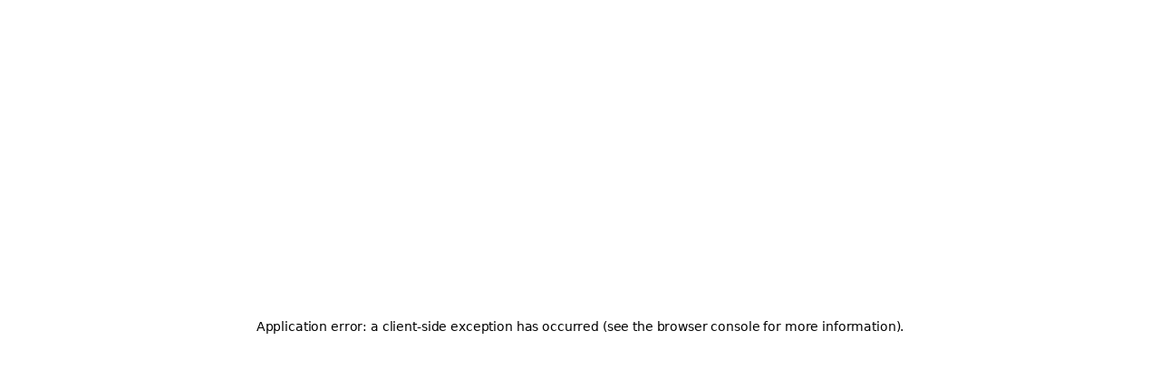

--- FILE ---
content_type: text/html; charset=utf-8
request_url: https://www.appledental.com.au/blog/strawberry-lemon-and-basil-summer-drink
body_size: 66286
content:
<!DOCTYPE html><html lang="en-AU" style="--backgroundColor:#FFFFFF;--footerColor:#00384A;--foregroundPrimary:#00384A;--foregroundPrimary300:#809ca5;--foregroundPrimary400:#406a78;--foregroundSecondary:#FFFFFF;--headerBackgroundColor:#FFFFFF;--highlight:#D1A466;--neutralGrey100:#EBEFF2;--neutralGrey100_20:#F7F7F733;--neutralGrey100_50:#F7F7F780;--neutralGrey200:#E7E7E7;--neutralGrey300:#676767;--neutralGrey100-foreground:var(--foregroundPrimary);--neutralGrey100_20-foreground:var(--foregroundPrimary);--neutralGrey100_50-foreground:var(--foregroundPrimary);--neutralGrey200-foreground:var(--foregroundPrimary);--neutralGrey300-foreground:var(--foregroundSecondary);--primary100:#EBEFF2;--primary200:#DEF8F8;--primary300:#BEF2F2;--primary400:#7CE5E5;--primary500:#00384A;--primary600:#00384A;--primary100-foreground:var(--foregroundPrimary);--primary200-foreground:var(--foregroundPrimary);--primary300-foreground:var(--foregroundPrimary);--primary400-foreground:var(--foregroundPrimary);--primary500-foreground:var(--foregroundSecondary);--primary600-foreground:var(--foregroundSecondary);--secondary300:#809CA5;--secondary400:#427484;--secondary500:#00384A;--secondary300-foreground:var(--foregroundPrimary);--secondary400-foreground:var(--foregroundSecondary);--secondary500-foreground:var(--foregroundSecondary);--backgroundColor-foreground:var(--foregroundPrimary);--footerColor-foreground:var(--foregroundSecondary);--headerBackgroundColor-foreground:var(--foregroundPrimary);--highlight-foreground:var(--foregroundPrimary)" class="bg-backgroundColor text-backgroundColor-foreground"><head><meta charSet="utf-8"/><meta charSet="utf-8"/><meta name="viewport" content="width=device-width, initial-scale=1"/><link rel="preload" href="/_next/static/media/5dbb1cb50a57974b-s.p.woff2" as="font" crossorigin="" type="font/woff2"/><link rel="preload" href="/_next/static/media/e4af272ccee01ff0-s.p.woff2" as="font" crossorigin="" type="font/woff2"/><link rel="preload" as="image" href="https://cdn.sanity.io/images/z56dhnka/production/0df17cce355f4259a17ff59427befab1f96d8856-39x40.svg"/><link rel="stylesheet" href="/_next/static/css/2a0a6137567df061.css" data-precedence="next"/><link rel="preload" as="script" fetchPriority="low" href="/_next/static/chunks/webpack-4196340fd982c091.js"/><script src="/_next/static/chunks/fd9d1056-800eefd50ae73130.js" async=""></script><script src="/_next/static/chunks/472-7f09cbc5b4757d0e.js" async=""></script><script src="/_next/static/chunks/main-app-4c8c4146feed6c7b.js" async=""></script><script src="/_next/static/chunks/c15bf2b0-3b050c2cde6fdd44.js" async=""></script><script src="/_next/static/chunks/4e6af11a-85f34dc8949e3b56.js" async=""></script><script src="/_next/static/chunks/983-4218492343331942.js" async=""></script><script src="/_next/static/chunks/166-5e9f0902ad5c6b10.js" async=""></script><script src="/_next/static/chunks/687-37bfc2b6392dbb86.js" async=""></script><script src="/_next/static/chunks/app/%5B%5B...slug%5D%5D/not-found-81fc7595e87e2bb8.js" async=""></script><link rel="icon" href="https://cdn.sanity.io/images/z56dhnka/production/6c4daa91e63c82f74307d0856164c4e9408942df-200x200.svg?w=48&amp;h=48&amp;fm=png"/><link sizes="16x16" rel="icon" type="image/png" href="https://cdn.sanity.io/images/z56dhnka/production/6c4daa91e63c82f74307d0856164c4e9408942df-200x200.svg?w=16&amp;h=16&amp;fm=png"/><link sizes="32x32" rel="icon" type="image/png" href="https://cdn.sanity.io/images/z56dhnka/production/6c4daa91e63c82f74307d0856164c4e9408942df-200x200.svg?w=32&amp;h=32&amp;fm=png"/><link sizes="96x96" rel="icon" type="image/png" href="https://cdn.sanity.io/images/z56dhnka/production/6c4daa91e63c82f74307d0856164c4e9408942df-200x200.svg?w=96&amp;h=96&amp;fm=png"/><link sizes="128x128" rel="icon" type="image/png" href="https://cdn.sanity.io/images/z56dhnka/production/6c4daa91e63c82f74307d0856164c4e9408942df-200x200.svg?w=128&amp;h=128&amp;fm=png"/><link sizes="196x196" rel="icon" type="image/png" href="https://cdn.sanity.io/images/z56dhnka/production/6c4daa91e63c82f74307d0856164c4e9408942df-200x200.svg?w=196&amp;h=196&amp;fm=png"/><link rel="apple-touch-icon-precomposed" sizes="57x57" href="https://cdn.sanity.io/images/z56dhnka/production/6c4daa91e63c82f74307d0856164c4e9408942df-200x200.svg?w=57&amp;h=57&amp;fm=png"/><link rel="apple-touch-icon-precomposed" sizes="60x60" href="https://cdn.sanity.io/images/z56dhnka/production/6c4daa91e63c82f74307d0856164c4e9408942df-200x200.svg?w=60&amp;h=60&amp;fm=png"/><link rel="apple-touch-icon-precomposed" sizes="72x72" href="https://cdn.sanity.io/images/z56dhnka/production/6c4daa91e63c82f74307d0856164c4e9408942df-200x200.svg?w=72&amp;h=72&amp;fm=png"/><link rel="apple-touch-icon-precomposed" sizes="76x76" href="https://cdn.sanity.io/images/z56dhnka/production/6c4daa91e63c82f74307d0856164c4e9408942df-200x200.svg?w=76&amp;h=76&amp;fm=png"/><link rel="apple-touch-icon-precomposed" sizes="114x114" href="https://cdn.sanity.io/images/z56dhnka/production/6c4daa91e63c82f74307d0856164c4e9408942df-200x200.svg?w=114&amp;h=114&amp;fm=png"/><link rel="apple-touch-icon-precomposed" sizes="120x120" href="https://cdn.sanity.io/images/z56dhnka/production/6c4daa91e63c82f74307d0856164c4e9408942df-200x200.svg?w=120&amp;h=120&amp;fm=png"/><link rel="apple-touch-icon-precomposed" sizes="144x144" href="https://cdn.sanity.io/images/z56dhnka/production/6c4daa91e63c82f74307d0856164c4e9408942df-200x200.svg?w=144&amp;h=144&amp;fm=png"/><link rel="apple-touch-icon-precomposed" sizes="152x152" href="https://cdn.sanity.io/images/z56dhnka/production/6c4daa91e63c82f74307d0856164c4e9408942df-200x200.svg?w=152&amp;h=152&amp;fm=png"/><title> Strawberry, Lemon and Basil Summer Drink Recipe - Dentist Lane Cove - Apple Dental</title><meta name="description" content="This refreshing drink is best enjoyed if you let the water infuse with the fruit for at least an hour. However, if you can’t wait to start enjoying this drink, put a few holes in the fruit with a fork to start releasing the flavour instantly."/><link rel="canonical" href="https://www.appledental.com.au/blog/strawberry-lemon-and-basil-summer-drink"/><meta property="og:title" content=" Strawberry, Lemon and Basil Summer Drink Recipe - Dentist Lane Cove"/><meta property="og:description" content="This refreshing drink is best enjoyed if you let the water infuse with the fruit for at least an hour. However, if you can’t wait to start enjoying this drink, put a few holes in the fruit with a fork to start releasing the flavour instantly."/><meta property="og:url" content="https://www.appledental.com.au/blog/strawberry-lemon-and-basil-summer-drink"/><meta property="og:site_name" content="Apple Dental"/><meta property="og:locale" content="en_AU"/><meta property="og:type" content="website"/><meta name="twitter:card" content="summary_large_image"/><meta name="twitter:title" content=" Strawberry, Lemon and Basil Summer Drink"/><meta name="twitter:description" content="This refreshing drink is best enjoyed if you let the water infuse with the fruit for at least an hour. However, if you can’t wait to start enjoying this drink, put a few holes in the fruit with a fork to start releasing the flavour instantly."/><link rel="icon" href="/favicon.ico" type="image/x-icon" sizes="16x16"/><meta name="next-size-adjust"/><script type="application/ld+json">{
  "@context": "https://schema.org",
  "@type": "Dentist",
  "name": "Apple Dental",
  "image": "https://cdn.sanity.io/images/z56dhnka/production/1be41bdddfd25491ae653a1a4bffcf03fa96e64e-39x40.svg",
  "@id": "",
  "url": "https://www.appledental.com.au",
  "telephone": "(02) 9420 5050",
  "address": {
    "@type": "PostalAddress",
    "streetAddress": "1 Finlayson St",
    "addressLocality": "Lane Cove",
    "addressRegion": "NSW",
    "postalCode": "2066",
    "addressCountry": "AU"
  },
  "geo": {
    "@type": "GeoCoordinates",
    "latitude": -33.8235,
    "longitude": 151.1715
  },
  "openingHoursSpecification": [
    {
      "@type": "OpeningHoursSpecification",
      "dayOfWeek": "Monday",
      "opens": "08:00",
      "closes": "19:00"
    },
    {
      "@type": "OpeningHoursSpecification",
      "dayOfWeek": "Tuesday",
      "opens": "08:00",
      "closes": "20:00"
    },
    {
      "@type": "OpeningHoursSpecification",
      "dayOfWeek": "Wednesday",
      "opens": "08:00",
      "closes": "20:30"
    },
    {
      "@type": "OpeningHoursSpecification",
      "dayOfWeek": "Thursday",
      "opens": "08:00",
      "closes": "20:00"
    },
    {
      "@type": "OpeningHoursSpecification",
      "dayOfWeek": "Friday",
      "opens": "08:00",
      "closes": "17:30"
    },
    {
      "@type": "OpeningHoursSpecification",
      "dayOfWeek": "Saturday",
      "opens": "08:30",
      "closes": "14:30"
    }
  ]
}</script><script src="/_next/static/chunks/polyfills-c67a75d1b6f99dc8.js" noModule=""></script></head><body class="__variable_f367f3 __variable_6e420e"><noscript><iframe src="https://www.googletagmanager.com/ns.html?id=GTM-WND35G" height="0" width="0" style="display:none;visibility:hidden"></iframe></noscript><script>
              /**
              * ░██░    ▓█░  █▓    ░▓███▓░   ▒█▒    ▓█▒ ████████░   ▓█▒   ░▓█▒    ░████▓░░
              * ░███░   ██░  ██  ░▓█▓░░░██▓░ ▓█▓    ▓█▒ ░░░██░░░░   ▓█▒   ▓███░   ▒█▒░░▒██░
              * ░██▓█▓░ ██░  ██  ▓█░         ▓█▓▒▒▒▒▓█▒    ██       ▓█▒  ▒█▓░██░  ▒█░ ░░██░
              * ░██ ▒██░██░  ██  ▓█░ ░▓████░ ▓██▓▓▓▓██▒    ██       ▓█▒ ░██░ ▒█▓░ ▒█████▒░
              * ░▒▒  ░▒▓▒▒░  ▓▒  ░▒▒    ░▒▒░ ▒▓▒    ▒▓░    ▒▓  ▒▓▒░░▒▒░ ▒▓▓▓▓▓▓▓░ ░▒░ ░▒▒░
              * Site by https://nightjar.co 🥰
              * Get in touch: hello@nightjar.co
              **/

              history.scrollRestoration = "auto";

              document.documentElement.style.overflowY = 'scroll'
              var scrollbarWidth = window.innerWidth - document.documentElement.clientWidth;
              document.documentElement.style.setProperty (
                '--scrollbarWidth',
                scrollbarWidth + 'px'
              );
              document.documentElement.style.overflowY = ''
          </script><!--$!--><template data-dgst="NEXT_DYNAMIC_NO_SSR_CODE"></template><!--/$--><header class="fixed top-0 w-full z-header" id="header"><div class="px-6 md:px-8 relative w-full z-header transition-[transform,color] duration-250 ease-in-out overflow-hidden text-backgroundColor md:-translate-y-0 ![&amp;.animating_.button]:duration-0"><div class="absolute inset-0 bg-backgroundColor z-0 transition-opacity duration-250 ease-in-out pointer-events-none opacity-0"></div><div class="absolute inset-0 pointer-events-none transition-[border-color,opacity] duration-250 ease-in-out border-b border-b-neutralGrey100Opacity50 opacity-100"></div><div class="grid-layout items-center h-header-height md:h-header-height-md transition-transform duration-150 ease-in-out md:translate-y-0"><div class="col-span-3 md:col-span-6 2xl:col-span-3 z-10"><a aria-label="Apple Dental" class="cursor-pointer relative block w-fit" href="/"><div class="h-9 flex gap-4 items-center"><div class="relative"><img src="https://cdn.sanity.io/images/z56dhnka/production/0df17cce355f4259a17ff59427befab1f96d8856-39x40.svg" alt="Apple Dental" class="h-9 max-w-full 2xl:max-w-[19rem] transition-opacity duration-250 ease-in-out opacity-0"/><div class="block w-full h-auto border bg-current !h-9 !w-auto max-w-full 2xl:max-w-[19rem] absolute top-0 left-0 transition-opacity duration-250 ease-in-out text-foreground opacity-100" style="aspect-ratio:0.975;mask-image:url(https://cdn.sanity.io/images/z56dhnka/production/0df17cce355f4259a17ff59427befab1f96d8856-39x40.svg);-webkit-mask-image:url(https://cdn.sanity.io/images/z56dhnka/production/0df17cce355f4259a17ff59427befab1f96d8856-39x40.svg);mask-size:cover;-webkit-mask-size:cover"></div></div><div class="font-heading leading-[1.14em] text-14 downMd:text-[14px]"><div class="transition-colors duration-250 ease-in-out text-[white]">Apple Dental</div></div></div></a></div><div class="md:col-span-6 justify-self-center z-10 hidden 2xl:block"><nav><ul class="flex text-14 font-medium"><li class="relative"><button class="flex items-center inline-block min-h-[2.625rem] flex items-center"><div class="button rounded-[1.25rem] min-h-[2.25rem] md:min-h-[2.5rem] text-14 cursor-pointer flex items-center justify-center w-fit md:py-2 px-4 md:px-5  text-center whitespace-nowrap font-medium transition-colors duration-250 ease-in-out bg-transparent text-current hover:bg-neutralGrey100 hover:text-secondary500"><span>About</span><svg viewBox="0 0 20 20" fill="none" xmlns="http://www.w3.org/2000/svg" class="inline-block ml-2 transition-transform duration-300 w-5 h-5"><path d="M10.5 12.8122L5.5 7.81217L6.66667 6.64551L10.5 10.4788L14.3333 6.64551L15.5 7.81217L10.5 12.8122Z" fill="currentColor"></path></svg></div></button></li><li class="relative"><button class="flex items-center inline-block min-h-[2.625rem] flex items-center"><div class="button rounded-[1.25rem] min-h-[2.25rem] md:min-h-[2.5rem] text-14 cursor-pointer flex items-center justify-center w-fit md:py-2 px-4 md:px-5  text-center whitespace-nowrap font-medium transition-colors duration-250 ease-in-out bg-transparent text-current hover:bg-neutralGrey100 hover:text-secondary500"><span>Treatments</span><svg viewBox="0 0 20 20" fill="none" xmlns="http://www.w3.org/2000/svg" class="inline-block ml-2 transition-transform duration-300 w-5 h-5"><path d="M10.5 12.8122L5.5 7.81217L6.66667 6.64551L10.5 10.4788L14.3333 6.64551L15.5 7.81217L10.5 12.8122Z" fill="currentColor"></path></svg></div></button></li><li class="relative"><a aria-label="Offers &amp; Payment Plans" class="cursor-pointer inline-block min-h-[2.625rem] flex items-center" href="/payment-plans-and-offers"><div class="button rounded-[1.25rem] min-h-[2.25rem] md:min-h-[2.5rem] text-14 cursor-pointer flex items-center justify-center w-fit md:py-2 px-4 md:px-5  text-center whitespace-nowrap font-medium transition-colors duration-250 ease-in-out bg-transparent text-current hover:bg-neutralGrey100 hover:text-secondary500">Offers &amp; Payment Plans</div></a></li><li class="relative"><a aria-label="Smile Gallery" class="cursor-pointer inline-block min-h-[2.625rem] flex items-center" href="/smile-gallery"><div class="button rounded-[1.25rem] min-h-[2.25rem] md:min-h-[2.5rem] text-14 cursor-pointer flex items-center justify-center w-fit md:py-2 px-4 md:px-5  text-center whitespace-nowrap font-medium transition-colors duration-250 ease-in-out bg-transparent text-current hover:bg-neutralGrey100 hover:text-secondary500">Smile Gallery</div></a></li><li class="relative"><a aria-label="Contact" class="cursor-pointer inline-block min-h-[2.625rem] flex items-center" href="/contact-us"><div class="button rounded-[1.25rem] min-h-[2.25rem] md:min-h-[2.5rem] text-14 cursor-pointer flex items-center justify-center w-fit md:py-2 px-4 md:px-5  text-center whitespace-nowrap font-medium transition-colors duration-250 ease-in-out bg-transparent text-current hover:bg-neutralGrey100 hover:text-secondary500">Contact</div></a></li></ul></nav></div><div class="col-span-3 md:col-span-6 2xl:col-span-3 justify-self-end z-10"><nav><ul class="flex text-14 font-medium gap-2"><li class="relative hidden lg:block"><a href="tel:+61294205050" class="cursor-pointer inline-block min-h-[2.625rem] flex items-center" target="_blank" rel="noreferrer noopener"><div class="button rounded-[1.25rem] min-h-[2.25rem] md:min-h-[2.5rem] text-14 cursor-pointer flex items-center justify-center w-fit md:py-2 px-4 md:px-5  text-center whitespace-nowrap font-medium transition-colors duration-250 ease-in-out bg-transparent text-current hover:bg-neutralGrey100 hover:text-secondary500">(02) 9420 5050</div></a></li><li class="relative"><span class="cursor-pointer inline-block min-h-[2.625rem] flex items-center"><button aria-label="Book Online"><div class="button rounded-[1.25rem] min-h-[2.25rem] md:min-h-[2.5rem] text-14 cursor-pointer flex items-center justify-center w-fit md:py-2 px-4 md:px-5  text-center whitespace-nowrap font-medium transition-colors duration-250 ease-in-out bg-primary500 text-primary500-foreground hover:bg-primary400 hover:text-primary400-foreground">Book Online</div></button></span></li><li><button class="block 2xl:hidden inline-block min-h-[2.625rem] flex items-center" aria-label="Menu"><div class="button rounded-[1.25rem] min-h-[2.25rem] md:min-h-[2.5rem] text-14 cursor-pointer flex items-center justify-center w-9 h-9 md:w-10 md:h-10 text-center whitespace-nowrap font-medium transition-colors duration-250 ease-in-out bg-primary500 text-primary500-foreground hover:bg-primary400 hover:text-primary400-foreground"><svg viewBox="0 0 16 16" fill="none" xmlns="http://www.w3.org/2000/svg" class="w-4 h-4"><path d="M2 12V10.6667H14V12H2ZM2 8.66667V7.33333H14V8.66667H2ZM2 5.33333V4H14V5.33333H2Z" fill="currentColor"></path></svg></div></button></li></ul></nav></div></div></div></header><div class="downMd:hidden fixed top-var-header-height right-0 left-0 z-headerMenuSections transition-[transform,color] duration-250 ease-in-out desktop-nav pointer-events-none"><div class="max-h-[35rem] h-[calc(100svh-var(--header-height))] bg-[white] transition-[transform] duration-[0.6s] ease-expo-out overflow-hidden -translate-y-[150%]"><div class="absolute inset-0 transition-[transform] duration-[0.6s] ease-expo-out overflow-auto translate-y-[150%]"><section class="grid-layout px-6 md:px-8 lg:px-18 max-content h-full hidden"><div class="col-span-4 border-r border-neutralGrey200 h-full py-8 flex flex-col"><div class="text-14">About</div><div class="flex flex-col mt-8 gap-4 items-start flex-1"><a aria-label="About Us" class="cursor-pointer text-left cursor-pointer transition-colors relative" href="/about">About Us<span class="absolute bottom-0 left-0 right-0 h-[1px] bg-current transition-transform duration-300 ease-expo-out  scale-x-100 origin-left"></span></a><a aria-label="Meet The Team" class="cursor-pointer text-left cursor-pointer transition-colors relative !text-secondary300" href="/about/team">Meet The Team<span class="absolute bottom-0 left-0 right-0 h-[1px] bg-current transition-transform duration-300 ease-expo-out  scale-x-0 origin-right"></span></a><a aria-label="Blog" class="cursor-pointer text-left cursor-pointer transition-colors relative !text-secondary300" href="/blog">Blog<span class="absolute bottom-0 left-0 right-0 h-[1px] bg-current transition-transform duration-300 ease-expo-out  scale-x-0 origin-right"></span></a></div><a aria-label="About Us" class="cursor-pointer flex gap-2 items-center text-14" href="/about"><svg class="text-primary500 shrink-0" width="14" height="14" viewBox="0 0 14 14" fill="none" xmlns="http://www.w3.org/2000/svg"><path d="M10.4798 7.83325H0.333984V6.16658H10.4798L5.81315 1.49992L7.00065 0.333252L13.6673 6.99992L7.00065 13.6666L5.81315 12.4999L10.4798 7.83325Z" fill="currentColor"></path></svg>See all</a></div><a aria-label="About Us" class="cursor-pointer col-span-8 h-full py-8 grid grid-cols-2 gap-8" href="/about"><div class="flex flex-col h-full justify-between"><div class="[&amp;&gt;div&gt;h1]:text-h5 [&amp;&gt;div&gt;h1]:mt-14 [&amp;&gt;div&gt;h1]:mb-8 first:[&amp;&gt;div&gt;h1]:mt-0 [&amp;&gt;div&gt;h2]:text-h5 [&amp;&gt;div&gt;h2]:mt-14 [&amp;&gt;div&gt;h2]:mb-8 first:[&amp;&gt;div&gt;h2]:mt-0 [&amp;&gt;div&gt;h2]:pt-8 [&amp;&gt;div&gt;h2]:border-t [&amp;&gt;div&gt;h2]:border-neutralGrey200 [&amp;&gt;div&gt;h3]:text-h6 [&amp;&gt;div&gt;h3]:mt-12 [&amp;&gt;div&gt;h3]:mb-8 first:[&amp;&gt;div&gt;h3]:mt-0 [&amp;&gt;div&gt;h4]:text-h6 [&amp;&gt;div&gt;h4]:mt-12 [&amp;&gt;div&gt;h4]:mb-8 first:[&amp;&gt;div&gt;h4]:mt-0 [&amp;&gt;div&gt;h5]:text-18 [&amp;&gt;div&gt;h5]:mt-12 [&amp;&gt;div&gt;h5]:mb-8 first:[&amp;&gt;div&gt;h5]:mt-0 [&amp;&gt;div&gt;h6]:text-14 [&amp;&gt;div&gt;h6]:mt-12 [&amp;&gt;div&gt;h6]:mb-8 first:[&amp;&gt;div&gt;h6]:mt-0 [&amp;&gt;div&gt;ul]:list-disc [&amp;&gt;div&gt;ul]:pl-6 [&amp;&gt;div&gt;ul]:mb-8 [&amp;&gt;div&gt;ol]:list-disc [&amp;&gt;div&gt;ol]:pl-6 [&amp;&gt;div&gt;li]:mb-5 [&amp;&gt;div&gt;p]:mb-5 col-start-1 md:col-start-7 col-span-full"><p>We are committed to providing our patients with high quality dental care.</p></div><span class="flex gap-2 items-center text-14 pointer-events-none"><svg class="text-primary500 shrink-0" width="14" height="14" viewBox="0 0 14 14" fill="none" xmlns="http://www.w3.org/2000/svg"><path d="M10.4798 7.83325H0.333984V6.16658H10.4798L5.81315 1.49992L7.00065 0.333252L13.6673 6.99992L7.00065 13.6666L5.81315 12.4999L10.4798 7.83325Z" fill="currentColor"></path></svg>Learn more</span></div><div class="rounded-lg overflow-hidden relative w-full block overflow-hidden"><div style="padding-top:66.66666666666667%"></div><picture class="not-prose"><source srcSet="https://cdn.sanity.io/images/z56dhnka/production/f9d15cc3d9c6f2d28badc10aa0f8ca2a1b12fa80-6000x4000.jpg/046%20-%20Apple%20Dental%20Lane%20Cove_20250826%20-%20004.jpg?w=320&amp;h=213&amp;auto=format 320w,https://cdn.sanity.io/images/z56dhnka/production/f9d15cc3d9c6f2d28badc10aa0f8ca2a1b12fa80-6000x4000.jpg/046%20-%20Apple%20Dental%20Lane%20Cove_20250826%20-%20004.jpg?w=420&amp;h=280&amp;auto=format 420w,https://cdn.sanity.io/images/z56dhnka/production/f9d15cc3d9c6f2d28badc10aa0f8ca2a1b12fa80-6000x4000.jpg/046%20-%20Apple%20Dental%20Lane%20Cove_20250826%20-%20004.jpg?w=640&amp;h=427&amp;auto=format 640w,https://cdn.sanity.io/images/z56dhnka/production/f9d15cc3d9c6f2d28badc10aa0f8ca2a1b12fa80-6000x4000.jpg/046%20-%20Apple%20Dental%20Lane%20Cove_20250826%20-%20004.jpg?w=1024&amp;h=683&amp;auto=format 1024w,https://cdn.sanity.io/images/z56dhnka/production/f9d15cc3d9c6f2d28badc10aa0f8ca2a1b12fa80-6000x4000.jpg/046%20-%20Apple%20Dental%20Lane%20Cove_20250826%20-%20004.jpg?w=1200&amp;h=800&amp;auto=format 1200w,https://cdn.sanity.io/images/z56dhnka/production/f9d15cc3d9c6f2d28badc10aa0f8ca2a1b12fa80-6000x4000.jpg/046%20-%20Apple%20Dental%20Lane%20Cove_20250826%20-%20004.jpg?w=1920&amp;h=1280&amp;auto=format 1920w,https://cdn.sanity.io/images/z56dhnka/production/f9d15cc3d9c6f2d28badc10aa0f8ca2a1b12fa80-6000x4000.jpg/046%20-%20Apple%20Dental%20Lane%20Cove_20250826%20-%20004.jpg?w=2560&amp;h=1707&amp;auto=format 2560w,https://cdn.sanity.io/images/z56dhnka/production/f9d15cc3d9c6f2d28badc10aa0f8ca2a1b12fa80-6000x4000.jpg/046%20-%20Apple%20Dental%20Lane%20Cove_20250826%20-%20004.jpg?w=3200&amp;h=2133&amp;auto=format 3200w"/><img data-sizes="auto" alt="About Apple Dental Lane Cove" src="https://cdn.sanity.io/images/z56dhnka/production/f9d15cc3d9c6f2d28badc10aa0f8ca2a1b12fa80-6000x4000.jpg/046%20-%20Apple%20Dental%20Lane%20Cove_20250826%20-%20004.jpg?w=320&amp;h=213&amp;auto=format" loading="lazy" class="opacity-0 absolute w-full h-full inset-0 object-cover" style="object-position:40.98601688612378% 40.056273860554725%"/></picture></div></a></section><section class="grid-layout px-6 md:px-8 lg:px-18 max-content h-full hidden"><div class="col-span-4 border-r border-neutralGrey200 h-full py-8 flex flex-col"><div class="text-14">All Treatments</div><div class="flex flex-col mt-8 gap-4 items-start flex-1"><button class="text-left cursor-pointer transition-colors relative">General Dentistry<span class="absolute bottom-0 left-0 right-0 h-[1px] bg-current transition-transform duration-300 ease-expo-out  scale-x-0 origin-right"></span></button><button class="text-left cursor-pointer transition-colors relative">Cosmetic Dentistry<span class="absolute bottom-0 left-0 right-0 h-[1px] bg-current transition-transform duration-300 ease-expo-out  scale-x-0 origin-right"></span></button><button class="text-left cursor-pointer transition-colors relative">Emergency Dental<span class="absolute bottom-0 left-0 right-0 h-[1px] bg-current transition-transform duration-300 ease-expo-out  scale-x-0 origin-right"></span></button><button class="text-left cursor-pointer transition-colors relative">Beyond Teeth<span class="absolute bottom-0 left-0 right-0 h-[1px] bg-current transition-transform duration-300 ease-expo-out  scale-x-0 origin-right"></span></button><button class="text-left cursor-pointer transition-colors relative">Technology<span class="absolute bottom-0 left-0 right-0 h-[1px] bg-current transition-transform duration-300 ease-expo-out  scale-x-0 origin-right"></span></button></div><a aria-label="Treatments" class="cursor-pointer flex gap-2 items-center text-14" href="/treatments"><svg class="text-primary500 shrink-0" width="14" height="14" viewBox="0 0 14 14" fill="none" xmlns="http://www.w3.org/2000/svg"><path d="M10.4798 7.83325H0.333984V6.16658H10.4798L5.81315 1.49992L7.00065 0.333252L13.6673 6.99992L7.00065 13.6666L5.81315 12.4999L10.4798 7.83325Z" fill="currentColor"></path></svg>See all</a></div><div class="col-span-4 border-r border-neutralGrey200 h-full py-8 flex flex-col"></div><span class="col-span-4 h-full py-8 flex flex-col"></span></section><section class="grid-layout px-6 md:px-8 lg:px-18 max-content h-full hidden"><div class="col-span-4 border-r border-neutralGrey200 h-full py-8 flex flex-col"><div class="text-14"></div><div class="flex flex-col mt-8 gap-4 items-start flex-1"></div></div><div class="col-span-4 border-r border-neutralGrey200 h-full py-8 flex flex-col"></div><span class="col-span-4 h-full py-8 flex flex-col"></span></section><section class="grid-layout px-6 md:px-8 lg:px-18 max-content h-full hidden"><div class="col-span-4 border-r border-neutralGrey200 h-full py-8 flex flex-col"><div class="text-14"></div><div class="flex flex-col mt-8 gap-4 items-start flex-1"></div></div><div class="col-span-4 border-r border-neutralGrey200 h-full py-8 flex flex-col"></div><span class="col-span-4 h-full py-8 flex flex-col"></span></section><section class="grid-layout px-6 md:px-8 lg:px-18 max-content h-full hidden"><div class="col-span-4 border-r border-neutralGrey200 h-full py-8 flex flex-col"><div class="text-14"></div><div class="flex flex-col mt-8 gap-4 items-start flex-1"></div></div><div class="col-span-4 border-r border-neutralGrey200 h-full py-8 flex flex-col"></div><span class="col-span-4 h-full py-8 flex flex-col"></span></section></div></div></div><div class="mobile-nav fixed h-screen w-full z-headerMenuSections bg-backgroundColor pt-var-header-height transition-transform duration-300 ease-expo-out translate-x-full 2xl:hidden"><div class="fixed top-var-header-height mt-[-1px] left-0 right-0 bg-neutralGrey200 h-[1px]"></div><div class="relative overflow-hidden h-full"><ul class="transition-translate overflow-auto duration-300 ease-expo-out translate-x-[calc(0%+var(--x))]" style="--x:0%"><li class="relative border-b border-neutralGrey200"><button item="[object Object]" class="block py-4 px-5 !flex items-center w-full justify-between"><span>About</span><svg viewBox="0 0 20 20" fill="none" xmlns="http://www.w3.org/2000/svg" class="-rotate-90 w-5 h-5"><path d="M10.5 12.8122L5.5 7.81217L6.66667 6.64551L10.5 10.4788L14.3333 6.64551L15.5 7.81217L10.5 12.8122Z" fill="currentColor"></path></svg></button></li><li class="relative border-b border-neutralGrey200"><button item="[object Object]" class="block py-4 px-5 !flex items-center w-full justify-between"><span>Treatments</span><svg viewBox="0 0 20 20" fill="none" xmlns="http://www.w3.org/2000/svg" class="-rotate-90 w-5 h-5"><path d="M10.5 12.8122L5.5 7.81217L6.66667 6.64551L10.5 10.4788L14.3333 6.64551L15.5 7.81217L10.5 12.8122Z" fill="currentColor"></path></svg></button></li><li class="relative border-b border-neutralGrey200"><a aria-label="Offers and Payment Plans" class="cursor-pointer block py-4 px-5" href="/payment-plans-and-offers">Offers &amp; Payment Plans</a></li><li class="relative border-b border-neutralGrey200"><a aria-label="Smile Gallery" class="cursor-pointer block py-4 px-5" href="/smile-gallery">Smile Gallery</a></li><li class="relative border-b border-neutralGrey200"><a aria-label="Contact Us" class="cursor-pointer block py-4 px-5" href="/contact-us">Contact</a></li></ul><a href="tel:+61294205050" class="cursor-pointer absolute bottom-5 left-4 right-4 inline-block min-h-[2.625rem] flex items-center" target="_blank" rel="noreferrer noopener"><div class="button w-full rounded-[1.25rem] min-h-[2.25rem] md:min-h-[2.5rem] text-14 cursor-pointer flex items-center justify-center w-fit md:py-2 px-4 md:px-5  text-center whitespace-nowrap font-medium transition-colors duration-250 ease-in-out bg-primary500 text-primary500-foreground hover:bg-primary400 hover:text-primary400-foreground">(02) 9420 5050</div></a><ul class="absolute inset-0 overflow-auto transition-translate duration-300 ease-expo-out translate-x-[calc(100%+var(--x))]" style="--x:0%"><li><button class="sticky top-0 bg-backgroundColor z-10 border-b border-neutralGrey200 flex w-full items-center py-4 px-5 gap-10"><svg viewBox="0 0 20 20" fill="none" xmlns="http://www.w3.org/2000/svg" class="rotate-90 -ml-2 w-5 h-5"><path d="M10.5 12.8122L5.5 7.81217L6.66667 6.64551L10.5 10.4788L14.3333 6.64551L15.5 7.81217L10.5 12.8122Z" fill="currentColor"></path></svg><span>Back</span></button></li></ul><ul class="absolute inset-0 overflow-auto transition-translate duration-300 ease-expo-out translate-x-[calc(200%+var(--x))]" style="--x:0%"><li><button class="sticky top-0 bg-backgroundColor z-10 border-b border-neutralGrey200 flex w-full items-center py-4 px-5 gap-10"><svg viewBox="0 0 20 20" fill="none" xmlns="http://www.w3.org/2000/svg" class="rotate-90 -ml-2 w-5 h-5"><path d="M10.5 12.8122L5.5 7.81217L6.66667 6.64551L10.5 10.4788L14.3333 6.64551L15.5 7.81217L10.5 12.8122Z" fill="currentColor"></path></svg><span>Back</span></button></li></ul></div></div><div class="cursor-pointer fixed inset-0 bg-[black] z-10 transition-[opacity] duration-[0.6s] ease-expo-out pointer-events-none opacity-0"></div><main class="flex flex-col items-center justify-between"><div class="fixed top-0 bottom-0 bg-backgroundColor z-modal overflow-x-hidden overflow-y-auto flex flex-col w-full max-w-[800px] left-0" style="visibility:hidden;transform:translateX(-100%)"><div class="p-8 relative flex-grow bg-backgroundColor downLg:transition-transform downLg:duration-300"></div></div><button class="w-screen h-screen fixed inset-0 bg-[black] opacity-0 z-modalShadow pointer-events-none"></button><div class="fixed w-full h-full z-modal justify-center items-center bg-[rgba(1,1,1,0.5)] hidden"><div class="w-screen h-[100svh] md:w-[80vw] md:h-[80vh] flex flex-col bg-backgroundColor"><div class="flex flex-grow-0 px-4 py-1 border-b border-b-neutralGrey200 justify-between items-center"><span class="font-medium">Apple Dental</span><button class="inline-block min-h-[2.625rem] flex items-center"><div class="button rounded-[1.25rem] min-h-[2.25rem] md:min-h-[2.5rem] text-14 cursor-pointer flex items-center justify-center w-9 h-9 md:w-10 md:h-10 text-center whitespace-nowrap font-medium transition-colors duration-250 ease-in-out bg-neutralGrey100 text-neutralGrey100-foreground hover:bg-neutralGrey200 hover:text-neutralGrey200-foreground"><svg viewBox="0 0 16 16" fill="none" xmlns="http://www.w3.org/2000/svg" class="w-4 h-4"><path d="M4.26659 12.6663L3.33325 11.733L7.06659 7.99967L3.33325 4.26634L4.26659 3.33301L7.99992 7.06634L11.7333 3.33301L12.6666 4.26634L8.93325 7.99967L12.6666 11.733L11.7333 12.6663L7.99992 8.93301L4.26659 12.6663Z" fill="currentColor"></path></svg></div></button></div></div></div><div class="w-full"><section class="section-gap-b downMd:grid downMd:grid-rows-mobileHero downMd:min-h-screen downMd:h-full clip"><div class="h-screen-[56svh]  md:h-screen md:max-h-none relative flex justify-start items-center text-backgroundColor downMd:flex-1 downMd:items-start downMd:relative"><div class="h-screen-[56svh]  md:h-screen md:max-h-none bg-[black] absolute left-0 right-0 top-0" style="opacity:0.6"></div><div class="pt-var-header-height px-6 md:px-8 relative h-full flex flex-col items-start justify-between"><div class="mt-6 mb-4 flex flex-wrap items-center gap-2 text-14"><a class="cursor-pointer hover:underline text-neutralGrey200" href="/">Home</a><svg class="w-3 h-3" viewBox="0 0 12 12" fill="none" xmlns="http://www.w3.org/2000/svg"><path d="M4.0125 11L3.125 10.1125L7.2375 6L3.125 1.8875L4.0125 1L9.0125 6L4.0125 11Z" fill="currentColor"></path></svg><span class="font-medium"> Strawberry, Lemon and Basil Summer Drink</span></div><div class="downMd:hidden"><h1 class="mb-4 md:max-w-[40rem]" style="text-wrap:balance">Recipe: Strawberry, Lemon and Basil Summer Drink</h1></div><div class="downMd:hidden"></div></div></div><div class="md:hidden p-5 flex flex-col justify-between overflow-hidden h-full" style="background-color:var(--neutralGrey100)"><div class=""><h1 class="mb-4 md:max-w-[40rem]" style="text-wrap:balance">Recipe: Strawberry, Lemon and Basil Summer Drink</h1></div><div></div></div></section><section class="section-gap-b grid-layout px-6 md:px-8 lg:px-18 max-content rich-text-slice-wrapper"><div class="[&amp;&gt;div&gt;h1]:text-h5 [&amp;&gt;div&gt;h1]:mt-14 [&amp;&gt;div&gt;h1]:mb-8 first:[&amp;&gt;div&gt;h1]:mt-0 [&amp;&gt;div&gt;h2]:text-h5 [&amp;&gt;div&gt;h2]:mt-14 [&amp;&gt;div&gt;h2]:mb-8 first:[&amp;&gt;div&gt;h2]:mt-0 [&amp;&gt;div&gt;h2]:pt-8 [&amp;&gt;div&gt;h2]:border-t [&amp;&gt;div&gt;h2]:border-neutralGrey200 [&amp;&gt;div&gt;h3]:text-h6 [&amp;&gt;div&gt;h3]:mt-12 [&amp;&gt;div&gt;h3]:mb-8 first:[&amp;&gt;div&gt;h3]:mt-0 [&amp;&gt;div&gt;h4]:text-h6 [&amp;&gt;div&gt;h4]:mt-12 [&amp;&gt;div&gt;h4]:mb-8 first:[&amp;&gt;div&gt;h4]:mt-0 [&amp;&gt;div&gt;h5]:text-18 [&amp;&gt;div&gt;h5]:mt-12 [&amp;&gt;div&gt;h5]:mb-8 first:[&amp;&gt;div&gt;h5]:mt-0 [&amp;&gt;div&gt;h6]:text-14 [&amp;&gt;div&gt;h6]:mt-12 [&amp;&gt;div&gt;h6]:mb-8 first:[&amp;&gt;div&gt;h6]:mt-0 [&amp;&gt;div&gt;ul]:list-disc [&amp;&gt;div&gt;ul]:pl-6 [&amp;&gt;div&gt;ul]:mb-8 [&amp;&gt;div&gt;ol]:list-disc [&amp;&gt;div&gt;ol]:pl-6 [&amp;&gt;div&gt;li]:mb-5 [&amp;&gt;div&gt;p]:mb-5 col-start-1 md:col-start-7 col-span-full h-[calc(100%-(100vh-10rem))]"><div class="opacity-0 fixed md:hidden top-0 left-0 bg-[#000] h-[100vh] w-[100vw] transition-opacity pointer-events-none z-[8] downLg:hidden"></div><div class="-translate-y-[100vh] opacity-0 pointer-events-none -ml-6 md:-ml-[calc(100%+1.5rem)] fixed transition-[opacity] md:transition-[opacity,transform] will-change-transform md:!translate-y-0 md:sticky top-[3.7rem] md:top-[6.7rem] duration-500 !w-full md:w-fit bg-backgroundColor md:bg-transparent md:-mb-[calc(100vh-10rem)] flex flex-col justify-between md:h-[calc(100vh-10rem)] z-[9] pointer-events-none downLg:hidden"><div class="pb-5 md:pb-0 ml-6 md:ml-0 w-full md:w-1/2"><div class="opacity-0 pointer-events-none translate-y-[100vh] transition-[opacity] md:transition-[transform,opacity] will-change-transform duration-500 md:!translate-y-0 md:!opacity-100 md:! -ml-6 mb-6 md:mb-0 flex flex-col bg-backgroundColor w-full"><div class="mx-6 flex items-center justify-between"><div class="pt-[0.6rem] md:pt-0 mb-[0.7rem] md:mb-4 md:text-14 md:font-medium">Jump to section</div><svg viewBox="0 0 20 20" fill="none" xmlns="http://www.w3.org/2000/svg" class="rotate-0 md:hidden transition-transform will-change-transform duration-200 w-5 h-5"><path d="M10.5 12.8122L5.5 7.81217L6.66667 6.64551L10.5 10.4788L14.3333 6.64551L15.5 7.81217L10.5 12.8122Z" fill="currentColor"></path></svg></div><div class="-ml-6 h-px w-[calc(100%+3rem)] bg-neutralGrey200 md:hidden"></div></div><div class="text-secondary400 mb-[0.1rem] flex items-center w-fit hover:text-primary100-foreground transition-colors duration-100 cursor-pointer"><svg class="[&amp;&gt;path]:-translate-x-4 text-primary500 [&amp;&gt;path]:transition-transform [&amp;&gt;path]:duration-200 overflow-hidden" width="14" height="14" viewBox="0 0 14 14" fill="none" xmlns="http://www.w3.org/2000/svg"><path d="M10.4798 7.83325H0.333984V6.16658H10.4798L5.81315 1.49992L7.00065 0.333252L13.6673 6.99992L7.00065 13.6666L5.81315 12.4999L10.4798 7.83325Z" fill="currentColor"></path></svg><span class="-ml-3 transition-[margin]">Ingredients</span></div><div class="text-secondary400 mb-[0.1rem] flex items-center w-fit hover:text-primary100-foreground transition-colors duration-100 cursor-pointer"><svg class="[&amp;&gt;path]:-translate-x-4 text-primary500 [&amp;&gt;path]:transition-transform [&amp;&gt;path]:duration-200 overflow-hidden" width="14" height="14" viewBox="0 0 14 14" fill="none" xmlns="http://www.w3.org/2000/svg"><path d="M10.4798 7.83325H0.333984V6.16658H10.4798L5.81315 1.49992L7.00065 0.333252L13.6673 6.99992L7.00065 13.6666L5.81315 12.4999L10.4798 7.83325Z" fill="currentColor"></path></svg><span class="-ml-3 transition-[margin]">Steps</span></div></div><div class="hidden md:block w-1/2 "><div class="mb-6 w-full">If you’re ready to take the next step towards a healthier, happier smile, book your appointment with us today.</div><span class="cursor-pointer w-fit inline-block min-h-[2.625rem] flex items-center"><button aria-label="Book now"><div class="button rounded-[1.25rem] min-h-[2.25rem] md:min-h-[2.5rem] text-14 cursor-pointer flex items-center justify-center w-fit md:py-2 px-4 md:px-5  text-center whitespace-nowrap font-medium bg-secondary500 text-secondary500-foreground hover:bg-secondary400 hover:text-secondary400-foreground">Book now</div></button></span></div></div><div class="translate-y-16 px-4 fixed bottom-0 left-0 flex items-center justify-center h-16 w-full md:hidden bg-backgroundColor z-[10] transition-transform duration-300"><span class="cursor-pointer !w-full [&amp;_button]:w-full inline-block min-h-[2.625rem] flex items-center"><button aria-label="Book now"><div class="button !w-full rounded-[1.25rem] min-h-[2.25rem] md:min-h-[2.5rem] text-14 cursor-pointer flex items-center justify-center w-fit md:py-2 px-4 md:px-5  text-center whitespace-nowrap font-medium transition-colors duration-250 ease-in-out bg-primary500 text-primary500-foreground hover:bg-primary400 hover:text-primary400-foreground">Book now</div></button></span></div><div><h3>Ingredients</h3><ul><li>4-6 strawberries cut into quarters</li><li>1/2 lemon, sliced</li><li>Small handful of basil</li><li>Ice</li><li>Cold filtered water</li></ul><h3>Steps</h3><ol><li>Fill a jar to the top with the strawberries, lemon and ice</li><li>Slightly scrunch the basil up so it releases it’s flavour and pour the cold filtered water into the jar</li><li>This refreshing drink is best enjoyed if you let the water infuse with the fruit for at least an hour. However, if you can’t wait to start enjoying this drink, put a few holes in the fruit with a fork to start releasing the flavour instantly.</li></ol></div></div></section></div><div class="w-full" style="background:var(--footerColor);color:var(--footerColor-foreground);--background:var(--footerColor);--foreground:var(--footerColor-foreground)"><footer class="grid-layout px-6 md:px-8 lg:px-18 max-content pt-16 pb-9 footer pb-9"><div class="col-span-full md:col-span-6 downMd:mb-4"><a aria-label="Apple Dental" class="cursor-pointer relative block w-fit" href="/"><div class="h-9 flex gap-4 items-center !h-12"><div class="relative"><img src="https://cdn.sanity.io/images/z56dhnka/production/0df17cce355f4259a17ff59427befab1f96d8856-39x40.svg" alt="Apple Dental" class="h-9 max-w-full 2xl:max-w-[19rem] transition-opacity duration-250 ease-in-out opacity-0 !h-12"/><div class="block w-full h-auto border bg-current !h-12 !w-auto max-w-full 2xl:max-w-[19rem] absolute top-0 left-0 transition-opacity duration-250 ease-in-out text-foreground opacity-100 !h-12" style="aspect-ratio:0.975;mask-image:url(https://cdn.sanity.io/images/z56dhnka/production/0df17cce355f4259a17ff59427befab1f96d8856-39x40.svg);-webkit-mask-image:url(https://cdn.sanity.io/images/z56dhnka/production/0df17cce355f4259a17ff59427befab1f96d8856-39x40.svg);mask-size:cover;-webkit-mask-size:cover"></div></div><div class="mt-1 w-px h-[1.8rem] lg:h-[2.2rem] bg-secondary500 opacity-70"></div><div class="font-heading leading-[1.14em] text-14 downMd:text-[14px]"><div class="transition-colors duration-250 ease-in-out text-[white] text-14 lg:text-20">Apple Dental</div><p class="text-12 opacity-70">Proudly part of National Dental Care</p></div></div></a></div><div class="col-span-full md:col-span-6 md:col-start-7 md:mb-[7rem] downMd:mb-4"><div class="[&amp;&gt;div&gt;h1]:text-h5 [&amp;&gt;div&gt;h1]:mt-14 [&amp;&gt;div&gt;h1]:mb-8 first:[&amp;&gt;div&gt;h1]:mt-0 [&amp;&gt;div&gt;h2]:text-h5 [&amp;&gt;div&gt;h2]:mt-14 [&amp;&gt;div&gt;h2]:mb-8 first:[&amp;&gt;div&gt;h2]:mt-0 [&amp;&gt;div&gt;h2]:pt-8 [&amp;&gt;div&gt;h2]:border-t [&amp;&gt;div&gt;h2]:border-neutralGrey200 [&amp;&gt;div&gt;h3]:text-h6 [&amp;&gt;div&gt;h3]:mt-12 [&amp;&gt;div&gt;h3]:mb-8 first:[&amp;&gt;div&gt;h3]:mt-0 [&amp;&gt;div&gt;h4]:text-h6 [&amp;&gt;div&gt;h4]:mt-12 [&amp;&gt;div&gt;h4]:mb-8 first:[&amp;&gt;div&gt;h4]:mt-0 [&amp;&gt;div&gt;h5]:text-18 [&amp;&gt;div&gt;h5]:mt-12 [&amp;&gt;div&gt;h5]:mb-8 first:[&amp;&gt;div&gt;h5]:mt-0 [&amp;&gt;div&gt;h6]:text-14 [&amp;&gt;div&gt;h6]:mt-12 [&amp;&gt;div&gt;h6]:mb-8 first:[&amp;&gt;div&gt;h6]:mt-0 [&amp;&gt;div&gt;ul]:list-disc [&amp;&gt;div&gt;ul]:pl-6 [&amp;&gt;div&gt;ul]:mb-8 [&amp;&gt;div&gt;ol]:list-disc [&amp;&gt;div&gt;ol]:pl-6 [&amp;&gt;div&gt;li]:mb-5 [&amp;&gt;div&gt;p]:mb-5 col-start-1 md:col-start-7 col-span-full"><p>Apple Dental acknowledge the Traditional Owners of the land where we work and live. We pay our respects to Elders past, present and emerging. We celebrate the stories, culture and traditions of Aboriginal and Torres Strait Islander Elders of all communities who also work and live on this land.</p></div></div><div class="col-span-full w-full h-[1px] bg-neutralGrey200 md:hidden"></div><div class="col-span-3 md:mb-[7rem]"><div class="flex flex-col downMd:!text-14"><div class="font-[500] mb-6">Treatment and services</div><div class="flex flex-col items-start"><a href="https://www.nationaldentalcare.com.au" class="cursor-pointer transition-opacity duration-300 ease-expo-out pb-1 opacity-100" target="_blank" rel="noreferrer noopener">Emergency Dental</a><a aria-label="All Treatments" class="cursor-pointer transition-opacity duration-300 ease-expo-out pb-1 opacity-100" href="/treatments">All Treatments</a><a aria-label="Smile Gallery" class="cursor-pointer transition-opacity duration-300 ease-expo-out pb-1 opacity-100" href="/smile-gallery">Smile Gallery</a><a aria-label="Offers and Payment Plans" class="cursor-pointer transition-opacity duration-300 ease-expo-out pb-1 opacity-100" href="/payment-plans-and-offers">Offers and Payment Plans</a><a aria-label="Dental Glossary" class="cursor-pointer transition-opacity duration-300 ease-expo-out pb-1 opacity-100" href="/about/glossary">Dental Glossary</a><a aria-label="Information Sheets" class="cursor-pointer transition-opacity duration-300 ease-expo-out pb-1 opacity-100" href="/about/information-sheets">Information Sheets</a></div></div></div><div class="col-span-3 md:mb-[7rem]"><div class="flex flex-col downMd:!text-14"><div class="font-[500] mb-6">About our practice</div><div class="flex flex-col items-start"><a aria-label="About Us" class="cursor-pointer transition-opacity duration-300 ease-expo-out pb-1 opacity-100" href="/about">About Us</a><a aria-label="Meet The Team" class="cursor-pointer transition-opacity duration-300 ease-expo-out pb-1 opacity-100" href="/about/team">Meet The Team</a><a aria-label="Contact Us" class="cursor-pointer transition-opacity duration-300 ease-expo-out pb-1 opacity-100" href="/contact-us">Contact Us</a><a aria-label="Blog" class="cursor-pointer transition-opacity duration-300 ease-expo-out pb-1 opacity-100" href="/blog">Blog</a></div></div></div><div class="col-span-3 md:mb-[7rem]"><div class="flex flex-col downMd:!text-14"><div class="font-[500] mb-6">Follow</div><div class="flex flex-col items-start"><a href="https://www.facebook.com/AppleDental" class="cursor-pointer transition-opacity duration-300 ease-expo-out pb-1 opacity-100" target="_blank" rel="noreferrer noopener">Facebook</a><a href="https://www.instagram.com/apple_dental/" class="cursor-pointer transition-opacity duration-300 ease-expo-out pb-1 opacity-100" target="_blank" rel="noreferrer noopener">Instagram</a></div></div></div><div class="col-span-3 md:mb-[7rem]"><div class="flex flex-col downMd:!text-14"><div class="font-[500] mb-6">Legal</div><div class="flex flex-col items-start"><a aria-label="Privacy Policy" class="cursor-pointer transition-opacity duration-300 ease-expo-out pb-1 opacity-100" href="/privacy">Privacy Policy</a><a aria-label="Terms Of Use" class="cursor-pointer transition-opacity duration-300 ease-expo-out pb-1 opacity-100" href="/terms">Terms Of Use</a><a aria-label="Patient Rights" class="cursor-pointer transition-opacity duration-300 ease-expo-out pb-1 opacity-100" href="/patient-rights">Patient Rights</a><a aria-label="Whistleblower policy" class="cursor-pointer transition-opacity duration-300 ease-expo-out pb-1 opacity-100" href="/whistleblower">Whistleblower policy</a></div></div></div><div class="col-span-full w-full h-[1px] bg-neutralGrey200 md:hidden row-start-6 downMd:mt-4"></div><div class="md:col-span-6 col-span-full downMd:!text-14 downMd:row-start-8 downMd:mt-4">© 2025 Apple Dental. All rights reserved.</div><div class="col-span-full downMd:!text-14 md:col-span-6 md:text-right flex downMd:flex-col md:justify-end md:gap-4 downMd:row-start-7"><span class="opacity-60">NDC Australia Pty Ltd</span><span>ABN: <!-- -->49 162 955 866</span></div></footer></div></main><script src="/_next/static/chunks/webpack-4196340fd982c091.js" async=""></script><script>(self.__next_f=self.__next_f||[]).push([0]);self.__next_f.push([2,null])</script><script>self.__next_f.push([1,"0:\"$L1\"\n"])</script><script>self.__next_f.push([1,"2:HL[\"/_next/static/media/5dbb1cb50a57974b-s.p.woff2\",\"font\",{\"crossOrigin\":\"\",\"type\":\"font/woff2\"}]\n3:HL[\"/_next/static/media/e4af272ccee01ff0-s.p.woff2\",\"font\",{\"crossOrigin\":\"\",\"type\":\"font/woff2\"}]\n4:HL[\"/_next/static/css/2a0a6137567df061.css\",\"style\"]\n"])</script><script>self.__next_f.push([1,"5:I[33728,[],\"\"]\n7:I[29928,[],\"\"]\n8:I[56954,[],\"\"]\n9:I[7264,[],\"\"]\n"])</script><script>self.__next_f.push([1,"1:[null,[\"$\",\"$L5\",null,{\"buildId\":\"NY3LF4ZeZ6wiMRd2Bg3_I\",\"assetPrefix\":\"\",\"initialCanonicalUrl\":\"/apple-dental/blog/strawberry-lemon-and-basil-summer-drink\",\"initialTree\":[\"\",{\"children\":[[\"slug\",\"apple-dental/blog/strawberry-lemon-and-basil-summer-drink\",\"oc\"],{\"children\":[\"__PAGE__\",{}]},\"$undefined\",\"$undefined\",true]}],\"initialHead\":[false,\"$L6\"],\"globalErrorComponent\":\"$7\",\"children\":[\"$\",\"$L8\",null,{\"parallelRouterKey\":\"children\",\"segmentPath\":[\"children\"],\"loading\":\"$undefined\",\"loadingStyles\":\"$undefined\",\"loadingScripts\":\"$undefined\",\"hasLoading\":false,\"error\":\"$undefined\",\"errorStyles\":\"$undefined\",\"errorScripts\":\"$undefined\",\"template\":[\"$\",\"$L9\",null,{}],\"templateStyles\":\"$undefined\",\"templateScripts\":\"$undefined\",\"notFound\":[[\"$\",\"title\",null,{\"children\":\"404: This page could not be found.\"}],[\"$\",\"div\",null,{\"style\":{\"fontFamily\":\"system-ui,\\\"Segoe UI\\\",Roboto,Helvetica,Arial,sans-serif,\\\"Apple Color Emoji\\\",\\\"Segoe UI Emoji\\\"\",\"height\":\"100vh\",\"textAlign\":\"center\",\"display\":\"flex\",\"flexDirection\":\"column\",\"alignItems\":\"center\",\"justifyContent\":\"center\"},\"children\":[\"$\",\"div\",null,{\"children\":[[\"$\",\"style\",null,{\"dangerouslySetInnerHTML\":{\"__html\":\"body{color:#000;background:#fff;margin:0}.next-error-h1{border-right:1px solid rgba(0,0,0,.3)}@media (prefers-color-scheme:dark){body{color:#fff;background:#000}.next-error-h1{border-right:1px solid rgba(255,255,255,.3)}}\"}}],[\"$\",\"h1\",null,{\"className\":\"next-error-h1\",\"style\":{\"display\":\"inline-block\",\"margin\":\"0 20px 0 0\",\"padding\":\"0 23px 0 0\",\"fontSize\":24,\"fontWeight\":500,\"verticalAlign\":\"top\",\"lineHeight\":\"49px\"},\"children\":\"404\"}],[\"$\",\"div\",null,{\"style\":{\"display\":\"inline-block\"},\"children\":[\"$\",\"h2\",null,{\"style\":{\"fontSize\":14,\"fontWeight\":400,\"lineHeight\":\"49px\",\"margin\":0},\"children\":\"This page could not be found.\"}]}]]}]}]],\"notFoundStyles\":[],\"initialChildNode\":[null,\"$La\",null],\"childPropSegment\":[\"slug\",\"apple-dental/blog/strawberry-lemon-and-basil-summer-drink\",\"oc\"],\"styles\":[[\"$\",\"link\",\"0\",{\"rel\":\"stylesheet\",\"href\":\"/_next/static/css/2a0a6137567df061.css\",\"precedence\":\"next\",\"crossOrigin\":\"$undefined\"}]]}]}]]\n"])</script><script>self.__next_f.push([1,"b:I[73994,[\"922\",\"static/chunks/c15bf2b0-3b050c2cde6fdd44.js\",\"910\",\"static/chunks/4e6af11a-85f34dc8949e3b56.js\",\"983\",\"static/chunks/983-4218492343331942.js\",\"166\",\"static/chunks/166-5e9f0902ad5c6b10.js\",\"687\",\"static/chunks/687-37bfc2b6392dbb86.js\",\"314\",\"static/chunks/app/%5B%5B...slug%5D%5D/not-found-81fc7595e87e2bb8.js\"],\"\"]\nd:I[94400,[\"922\",\"static/chunks/c15bf2b0-3b050c2cde6fdd44.js\",\"910\",\"static/chunks/4e6af11a-85f34dc8949e3b56.js\",\"983\",\"static/chunks/983-4218492343331942.js\",\"166\",\"static/chunks/"])</script><script>self.__next_f.push([1,"166-5e9f0902ad5c6b10.js\",\"687\",\"static/chunks/687-37bfc2b6392dbb86.js\",\"314\",\"static/chunks/app/%5B%5B...slug%5D%5D/not-found-81fc7595e87e2bb8.js\"],\"SpeedInsights\"]\ne:I[23839,[\"922\",\"static/chunks/c15bf2b0-3b050c2cde6fdd44.js\",\"910\",\"static/chunks/4e6af11a-85f34dc8949e3b56.js\",\"983\",\"static/chunks/983-4218492343331942.js\",\"166\",\"static/chunks/166-5e9f0902ad5c6b10.js\",\"687\",\"static/chunks/687-37bfc2b6392dbb86.js\",\"314\",\"static/chunks/app/%5B%5B...slug%5D%5D/not-found-81fc7595e87e2bb8.js\"],\"\"]\nc:T5a3,"])</script><script>self.__next_f.push([1,"{\n  \"@context\": \"https://schema.org\",\n  \"@type\": \"Dentist\",\n  \"name\": \"Apple Dental\",\n  \"image\": \"https://cdn.sanity.io/images/z56dhnka/production/1be41bdddfd25491ae653a1a4bffcf03fa96e64e-39x40.svg\",\n  \"@id\": \"\",\n  \"url\": \"https://www.appledental.com.au\",\n  \"telephone\": \"(02) 9420 5050\",\n  \"address\": {\n    \"@type\": \"PostalAddress\",\n    \"streetAddress\": \"1 Finlayson St\",\n    \"addressLocality\": \"Lane Cove\",\n    \"addressRegion\": \"NSW\",\n    \"postalCode\": \"2066\",\n    \"addressCountry\": \"AU\"\n  },\n  \"geo\": {\n    \"@type\": \"GeoCoordinates\",\n    \"latitude\": -33.8235,\n    \"longitude\": 151.1715\n  },\n  \"openingHoursSpecification\": [\n    {\n      \"@type\": \"OpeningHoursSpecification\",\n      \"dayOfWeek\": \"Monday\",\n      \"opens\": \"08:00\",\n      \"closes\": \"19:00\"\n    },\n    {\n      \"@type\": \"OpeningHoursSpecification\",\n      \"dayOfWeek\": \"Tuesday\",\n      \"opens\": \"08:00\",\n      \"closes\": \"20:00\"\n    },\n    {\n      \"@type\": \"OpeningHoursSpecification\",\n      \"dayOfWeek\": \"Wednesday\",\n      \"opens\": \"08:00\",\n      \"closes\": \"20:30\"\n    },\n    {\n      \"@type\": \"OpeningHoursSpecification\",\n      \"dayOfWeek\": \"Thursday\",\n      \"opens\": \"08:00\",\n      \"closes\": \"20:00\"\n    },\n    {\n      \"@type\": \"OpeningHoursSpecification\",\n      \"dayOfWeek\": \"Friday\",\n      \"opens\": \"08:00\",\n      \"closes\": \"17:30\"\n    },\n    {\n      \"@type\": \"OpeningHoursSpecification\",\n      \"dayOfWeek\": \"Saturday\",\n      \"opens\": \"08:30\",\n      \"closes\": \"14:30\"\n    }\n  ]\n}"])</script><script>self.__next_f.push([1,"13:[]\n12:{\"_key\":\"949cc762f62d\",\"_type\":\"span\",\"marks\":\"$13\",\"text\":\"We are committed to providing our patients with high quality dental care.\"}\n11:[\"$12\"]\n14:[]\n10:{\"_key\":\"096fe2846c6f\",\"_type\":\"block\",\"children\":\"$11\",\"markDefs\":\"$14\",\"style\":\"normal\"}\nf:[\"$10\"]\n18:{\"_type\":\"sanity.imageDimensions\",\"aspectRatio\":1.5,\"height\":4000,\"width\":6000}\n17:{\"dimensions\":\"$18\",\"dominantColor\":\"#cce4fa\"}\n16:{\"_id\":\"image-f9d15cc3d9c6f2d28badc10aa0f8ca2a1b12fa80-6000x4000-jpg\",\"altText\":null,\"assetId\":\"f9d15cc3d9c6f2"])</script><script>self.__next_f.push([1,"d28badc10aa0f8ca2a1b12fa80\",\"crop\":null,\"extension\":\"jpg\",\"hotspot\":null,\"metadata\":\"$17\",\"mimeType\":\"image/jpeg\",\"originalFilename\":\"046 - Apple Dental Lane Cove_20250826 - 004.jpg\",\"title\":null,\"url\":\"https://cdn.sanity.io/images/z56dhnka/production/f9d15cc3d9c6f2d28badc10aa0f8ca2a1b12fa80-6000x4000.jpg\"}\n19:{\"_type\":\"sanity.imageCrop\",\"bottom\":0,\"left\":0,\"right\":0,\"top\":0}\n1a:{\"_type\":\"sanity.imageHotspot\",\"height\":0.5028140723504961,\"width\":0.6173657549927566,\"x\":0.4098601688612378,\"y\":0.400562738605547"])</script><script>self.__next_f.push([1,"25}\n15:{\"_type\":\"imageWithMeta\",\"alt\":\"About Apple Dental Lane Cove\",\"asset\":\"$16\",\"crop\":\"$19\",\"hotspot\":\"$1a\"}\n1d:{\"_id\":\"2e9745bf-fb76-4e1c-a501-3ba2791440ed\",\"siteUrl\":null,\"slug\":\"united\",\"title\":\"United\"}\n1c:{\"_id\":\"4df4997e-f577-4e35-b0a1-4a5172cf2e9a\",\"_type\":\"site\",\"parent\":\"$1d\",\"siteType\":\"practice\",\"siteUrl\":\"https://www.appledental.com.au\",\"slug\":\"apple-dental\",\"title\":\"Apple Dental\"}\n1b:[\"$1c\"]\n22:[]\n21:{\"_key\":\"c31d1231ad190\",\"_type\":\"span\",\"marks\":\"$22\",\"text\":\"We have assembled a highly qua"])</script><script>self.__next_f.push([1,"lified and dedicated team of dentists and dental professionals.\"}\n20:[\"$21\"]\n23:[]\n1f:{\"_key\":\"21f01f3749bc\",\"_type\":\"block\",\"children\":\"$20\",\"markDefs\":\"$23\",\"style\":\"normal\"}\n1e:[\"$1f\"]\n27:{\"_type\":\"sanity.imageDimensions\",\"aspectRatio\":1.5,\"height\":5336,\"width\":8004}\n26:{\"dimensions\":\"$27\",\"dominantColor\":\"#14417b\"}\n25:{\"_id\":\"image-2adfd868e7cec3ca7829fd019915e9e64aa3327b-8004x5336-jpg\",\"altText\":null,\"assetId\":\"2adfd868e7cec3ca7829fd019915e9e64aa3327b\",\"crop\":null,\"extension\":\"jpg\",\"hotspot\":null,\"meta"])</script><script>self.__next_f.push([1,"data\":\"$26\",\"mimeType\":\"image/jpeg\",\"originalFilename\":\"Apple Dental_14102025 - 024.jpg\",\"title\":null,\"url\":\"https://cdn.sanity.io/images/z56dhnka/production/2adfd868e7cec3ca7829fd019915e9e64aa3327b-8004x5336.jpg\"}\n28:{\"_type\":\"sanity.imageCrop\",\"bottom\":0,\"left\":0,\"right\":0,\"top\":0}\n29:{\"_type\":\"sanity.imageHotspot\",\"height\":0.8951157039392337,\"width\":1,\"x\":0.5,\"y\":0.5}\n24:{\"_type\":\"imageWithMeta\",\"alt\":\"Meet our team of Lane Cove dentists\",\"asset\":\"$25\",\"crop\":\"$28\",\"hotspot\":\"$29\"}\n2a:{\"_type\":\"page\",\"pa"])</script><script>self.__next_f.push([1,"rent\":null,\"slug\":\"about\",\"title\":\"About Us\"}\n2d:{\"_id\":\"2e9745bf-fb76-4e1c-a501-3ba2791440ed\",\"siteUrl\":null,\"slug\":\"united\",\"title\":\"United\"}\n2c:{\"_id\":\"4df4997e-f577-4e35-b0a1-4a5172cf2e9a\",\"_type\":\"site\",\"parent\":\"$2d\",\"siteType\":\"practice\",\"siteUrl\":\"https://www.appledental.com.au\",\"slug\":\"apple-dental\",\"title\":\"Apple Dental\"}\n2b:[\"$2c\"]\n32:[]\n31:{\"_key\":\"f2bc62d80f0d0\",\"_type\":\"span\",\"marks\":\"$32\",\"text\":\"The homepage of dental news and information.\"}\n30:[\"$31\"]\n33:[]\n2f:{\"_key\":\"00084392d3fe\",\"_type\""])</script><script>self.__next_f.push([1,":\"block\",\"children\":\"$30\",\"markDefs\":\"$33\",\"style\":\"normal\"}\n2e:[\"$2f\"]\n37:{\"_type\":\"sanity.imageDimensions\",\"aspectRatio\":1.5,\"height\":1414,\"width\":2121}\n36:{\"dimensions\":\"$37\",\"dominantColor\":\"#6a4b36\"}\n35:{\"_id\":\"image-063a146a2a563700bc60a4b487ff284f3d50accb-2121x1414-jpg\",\"altText\":null,\"assetId\":\"063a146a2a563700bc60a4b487ff284f3d50accb\",\"crop\":null,\"extension\":\"jpg\",\"hotspot\":null,\"metadata\":\"$36\",\"mimeType\":\"image/jpeg\",\"originalFilename\":\"national-dental-care---blog---feature.jpg\",\"title\":null,\"url"])</script><script>self.__next_f.push([1,"\":\"https://cdn.sanity.io/images/z56dhnka/production/063a146a2a563700bc60a4b487ff284f3d50accb-2121x1414.jpg\"}\n34:{\"_type\":\"imageWithMeta\",\"alt\":\"The homepage of dental news and information\",\"asset\":\"$35\"}\n3c:[]\n3b:{\"_key\":\"ba6e334e377b0\",\"_type\":\"span\",\"marks\":\"$3c\",\"text\":\"We offer a wide range of general, cosmetic and emergency dental services in a comfortable and relaxing environment, with access to the latest dental techniques, technology and training.\"}\n3a:[\"$3b\"]\n3d:[]\n39:{\"_key\":\"d2bbc65ee098\",\"_type\""])</script><script>self.__next_f.push([1,":\"block\",\"children\":\"$3a\",\"markDefs\":\"$3d\",\"style\":\"normal\"}\n38:[\"$39\"]\n41:{\"_type\":\"sanity.imageDimensions\",\"aspectRatio\":1.5,\"height\":1414,\"width\":2121}\n40:{\"dimensions\":\"$41\",\"dominantColor\":\"#9fc3d2\"}\n3f:{\"_id\":\"image-9ca6968f7dd9f26aedc57c89e7b8327ec413d070-2121x1414-jpg\",\"altText\":null,\"assetId\":\"9ca6968f7dd9f26aedc57c89e7b8327ec413d070\",\"crop\":null,\"extension\":\"jpg\",\"hotspot\":null,\"metadata\":\"$40\",\"mimeType\":\"image/jpeg\",\"originalFilename\":\"iStock-1395214924.jpg\",\"title\":null,\"url\":\"https://cdn.sanit"])</script><script>self.__next_f.push([1,"y.io/images/z56dhnka/production/9ca6968f7dd9f26aedc57c89e7b8327ec413d070-2121x1414.jpg\"}\n3e:{\"_type\":\"imageWithMeta\",\"alt\":\"Discover our local dental treatment and services\",\"asset\":\"$3f\"}\n42:{\"_id\":\"b6a0fbc8-37e0-47a5-8689-58be7ea1fbd4\",\"filterProp\":null,\"slug\":\"global\",\"title\":\"Global Page\"}\n47:[]\n46:{\"_key\":\"ecbb4a6f3b1b0\",\"_type\":\"span\",\"marks\":\"$47\",\"text\":\"We offer a range of offers, payment options and payment plans to support your treatment. You choose from simple payment methods or interest free pl"])</script><script>self.__next_f.push([1,"ans for approved services.\"}\n45:[\"$46\"]\n48:[]\n44:{\"_key\":\"ecedc8817eee\",\"_type\":\"block\",\"children\":\"$45\",\"markDefs\":\"$48\",\"style\":\"normal\"}\n4c:[]\n4b:{\"_key\":\"da9d9c4d04bf0\",\"_type\":\"span\",\"marks\":\"$4c\",\"text\":\"If you want to talk through payment plans or your treatment, call our team. You get clear guidance before you start care.\"}\n4a:[\"$4b\"]\n4d:[]\n49:{\"_key\":\"78c8cf823f2f\",\"_type\":\"block\",\"children\":\"$4a\",\"markDefs\":\"$4d\",\"style\":\"normal\"}\n43:[\"$44\",\"$49\"]\n51:{\"_type\":\"sanity.imageDimensions\",\"aspectRatio\""])</script><script>self.__next_f.push([1,":4.626373626373627,\"height\":91,\"width\":421}\n50:{\"dimensions\":\"$51\",\"dominantColor\":\"#5da0a1\"}\n4f:{\"_id\":\"image-481b645d3f09a5557ac883f4aefff53194c6cee1-421x91-png\",\"altText\":null,\"assetId\":\"481b645d3f09a5557ac883f4aefff53194c6cee1\",\"crop\":null,\"extension\":\"png\",\"hotspot\":null,\"metadata\":\"$50\",\"mimeType\":\"image/png\",\"originalFilename\":\"Apple Dental - Logo_CMYK Transparent.png\",\"title\":null,\"url\":\"https://cdn.sanity.io/images/z56dhnka/production/481b645d3f09a5557ac883f4aefff53194c6cee1-421x91.png\"}\n4e:{\"_type"])</script><script>self.__next_f.push([1,"\":\"imageWithMeta\",\"alt\":\"Offers and Payment Plans\",\"asset\":\"$4f\"}\n54:{\"_id\":\"2e9745bf-fb76-4e1c-a501-3ba2791440ed\",\"siteUrl\":null,\"slug\":\"united\",\"title\":\"United\"}\n53:{\"_id\":\"4df4997e-f577-4e35-b0a1-4a5172cf2e9a\",\"_type\":\"site\",\"parent\":\"$54\",\"siteType\":\"practice\",\"siteUrl\":\"https://www.appledental.com.au\",\"slug\":\"apple-dental\",\"title\":\"Apple Dental\"}\n52:[\"$53\"]\n59:[]\n58:{\"_key\":\"43075b0ec28b0\",\"_type\":\"span\",\"marks\":\"$59\",\"text\":\"Welcome to the Smile Gallery, a place where we display the results of cosmeti"])</script><script>self.__next_f.push([1,"c dentistry and various dental treatments.\"}\n57:[\"$58\"]\n5a:[]\n56:{\"_key\":\"7f2c5f36f27a\",\"_type\":\"block\",\"children\":\"$57\",\"markDefs\":\"$5a\",\"style\":\"normal\"}\n55:[\"$56\"]\n5e:{\"_type\":\"sanity.imageDimensions\",\"aspectRatio\":1.5,\"height\":1280,\"width\":1920}\n5d:{\"dimensions\":\"$5e\",\"dominantColor\":\"#812f15\"}\n5c:{\"_id\":\"image-cf9221387e7030b94491960b085ffa06adec2308-1920x1280-webp\",\"altText\":null,\"assetId\":\"cf9221387e7030b94491960b085ffa06adec2308\",\"crop\":null,\"extension\":\"webp\",\"hotspot\":null,\"metadata\":\"$5d\",\"mimeTy"])</script><script>self.__next_f.push([1,"pe\":\"image/webp\",\"originalFilename\":\"happy-smiles.webp\",\"title\":null,\"url\":\"https://cdn.sanity.io/images/z56dhnka/production/cf9221387e7030b94491960b085ffa06adec2308-1920x1280.webp\"}\n5b:{\"_type\":\"imageWithMeta\",\"alt\":\"The Apple Dental smile gallery\",\"asset\":\"$5c\"}\n61:{\"_id\":\"2e9745bf-fb76-4e1c-a501-3ba2791440ed\",\"siteUrl\":null,\"slug\":\"united\",\"title\":\"United\"}\n60:{\"_id\":\"4df4997e-f577-4e35-b0a1-4a5172cf2e9a\",\"_type\":\"site\",\"parent\":\"$61\",\"siteType\":\"practice\",\"siteUrl\":\"https://www.appledental.com.au\",\"slug"])</script><script>self.__next_f.push([1,"\":\"apple-dental\",\"title\":\"Apple Dental\"}\n5f:[\"$60\"]\n66:[]\n65:{\"_key\":\"5d02e83c2b7e0\",\"_type\":\"span\",\"marks\":\"$66\",\"text\":\"Located in Lane Cove, we provide family friendly dental services to customers looking for a dentist in Lane Cove, Artarmon, and surrounds. Contact Us Today!\"}\n64:[\"$65\"]\n67:[]\n63:{\"_key\":\"a76861e1c121\",\"_type\":\"block\",\"children\":\"$64\",\"markDefs\":\"$67\",\"style\":\"normal\"}\n62:[\"$63\"]\n6b:{\"_type\":\"sanity.imageDimensions\",\"aspectRatio\":1.5000939672993798,\"height\":5321,\"width\":7982}\n6a:{\"dimens"])</script><script>self.__next_f.push([1,"ions\":\"$6b\",\"dominantColor\":\"#3d4449\"}\n69:{\"_id\":\"image-ab11d4ab4ee57df262073feae14fbc528cc7ef23-7982x5321-jpg\",\"altText\":null,\"assetId\":\"ab11d4ab4ee57df262073feae14fbc528cc7ef23\",\"crop\":null,\"extension\":\"jpg\",\"hotspot\":null,\"metadata\":\"$6a\",\"mimeType\":\"image/jpeg\",\"originalFilename\":\"Apple Dental_14102025 - 041.jpg\",\"title\":null,\"url\":\"https://cdn.sanity.io/images/z56dhnka/production/ab11d4ab4ee57df262073feae14fbc528cc7ef23-7982x5321.jpg\"}\n6c:{\"_type\":\"sanity.imageCrop\",\"bottom\":0,\"left\":0,\"right\":0,\"top\":"])</script><script>self.__next_f.push([1,"0}\n6d:{\"_type\":\"sanity.imageHotspot\",\"height\":0.8287470019300136,\"width\":0.5033112582781459,\"x\":0.2939663312293047,\"y\":0.4143735009650068}\n68:{\"_type\":\"imageWithMeta\",\"alt\":\"Contact the Apple Dental team today\",\"asset\":\"$69\",\"crop\":\"$6c\",\"hotspot\":\"$6d\"}\n70:{\"_id\":\"2e9745bf-fb76-4e1c-a501-3ba2791440ed\",\"siteUrl\":null,\"slug\":\"united\",\"title\":\"United\"}\n6f:{\"_id\":\"4df4997e-f577-4e35-b0a1-4a5172cf2e9a\",\"_type\":\"site\",\"parent\":\"$70\",\"siteType\":\"practice\",\"siteUrl\":\"https://www.appledental.com.au\",\"slug\":\"apple-d"])</script><script>self.__next_f.push([1,"ental\",\"title\":\"Apple Dental\"}\n6e:[\"$6f\"]\n75:[]\n74:{\"_key\":\"411c68fb7f9d\",\"_type\":\"span\",\"marks\":\"$75\",\"text\":\"The clear alternative to metal braces.\"}\n73:[\"$74\"]\n76:[]\n72:{\"_key\":\"6e8809469acf\",\"_type\":\"block\",\"children\":\"$73\",\"markDefs\":\"$76\",\"style\":\"normal\"}\n71:[\"$72\"]\n7a:{\"_type\":\"sanity.imageDimensions\",\"aspectRatio\":1,\"height\":1024,\"width\":1024}\n79:{\"dimensions\":\"$7a\",\"dominantColor\":\"#bea59f\"}\n78:{\"_id\":\"image-0503114c5c0146a1c639a899370ff084f68d87aa-1024x1024-jpg\",\"altText\":null,\"assetId\":\"0503114c"])</script><script>self.__next_f.push([1,"5c0146a1c639a899370ff084f68d87aa\",\"crop\":null,\"extension\":\"jpg\",\"hotspot\":null,\"metadata\":\"$79\",\"mimeType\":\"image/jpeg\",\"originalFilename\":\"treatment---invisalign---001.jpg\",\"title\":null,\"url\":\"https://cdn.sanity.io/images/z56dhnka/production/0503114c5c0146a1c639a899370ff084f68d87aa-1024x1024.jpg\"}\n77:{\"_type\":\"imageWithMeta\",\"alt\":\"Patient receiving Invisalign treatment\",\"asset\":\"$78\"}\n7f:[]\n7e:{\"_key\":\"7dcd93ecec75\",\"_type\":\"span\",\"marks\":\"$7f\",\"text\":\"Bruxism often occurs during a deep sleep or under str"])</script><script>self.__next_f.push([1,"ess.\"}\n7d:[\"$7e\"]\n80:[]\n7c:{\"_key\":\"72f34140c073\",\"_type\":\"block\",\"children\":\"$7d\",\"markDefs\":\"$80\",\"style\":\"normal\"}\n7b:[\"$7c\"]\n84:{\"_type\":\"sanity.imageDimensions\",\"aspectRatio\":1,\"height\":1024,\"width\":1024}\n83:{\"dimensions\":\"$84\",\"dominantColor\":\"#44a2ca\"}\n82:{\"_id\":\"image-11eccf7f81857c0d30b4fd9810c916ec5b252650-1024x1024-jpg\",\"altText\":null,\"assetId\":\"11eccf7f81857c0d30b4fd9810c916ec5b252650\",\"crop\":null,\"extension\":\"jpg\",\"hotspot\":null,\"metadata\":\"$83\",\"mimeType\":\"image/jpeg\",\"originalFilename\":\"treat"])</script><script>self.__next_f.push([1,"ment---feature---bruxism---001.jpg\",\"title\":null,\"url\":\"https://cdn.sanity.io/images/z56dhnka/production/11eccf7f81857c0d30b4fd9810c916ec5b252650-1024x1024.jpg\"}\n81:{\"_type\":\"imageWithMeta\",\"alt\":\"Combat teeth grinding with effective Bruxism treatments\",\"asset\":\"$82\"}\n85:T5a3,"])</script><script>self.__next_f.push([1,"{\n  \"@context\": \"https://schema.org\",\n  \"@type\": \"Dentist\",\n  \"name\": \"Apple Dental\",\n  \"image\": \"https://cdn.sanity.io/images/z56dhnka/production/1be41bdddfd25491ae653a1a4bffcf03fa96e64e-39x40.svg\",\n  \"@id\": \"\",\n  \"url\": \"https://www.appledental.com.au\",\n  \"telephone\": \"(02) 9420 5050\",\n  \"address\": {\n    \"@type\": \"PostalAddress\",\n    \"streetAddress\": \"1 Finlayson St\",\n    \"addressLocality\": \"Lane Cove\",\n    \"addressRegion\": \"NSW\",\n    \"postalCode\": \"2066\",\n    \"addressCountry\": \"AU\"\n  },\n  \"geo\": {\n    \"@type\": \"GeoCoordinates\",\n    \"latitude\": -33.8235,\n    \"longitude\": 151.1715\n  },\n  \"openingHoursSpecification\": [\n    {\n      \"@type\": \"OpeningHoursSpecification\",\n      \"dayOfWeek\": \"Monday\",\n      \"opens\": \"08:00\",\n      \"closes\": \"19:00\"\n    },\n    {\n      \"@type\": \"OpeningHoursSpecification\",\n      \"dayOfWeek\": \"Tuesday\",\n      \"opens\": \"08:00\",\n      \"closes\": \"20:00\"\n    },\n    {\n      \"@type\": \"OpeningHoursSpecification\",\n      \"dayOfWeek\": \"Wednesday\",\n      \"opens\": \"08:00\",\n      \"closes\": \"20:30\"\n    },\n    {\n      \"@type\": \"OpeningHoursSpecification\",\n      \"dayOfWeek\": \"Thursday\",\n      \"opens\": \"08:00\",\n      \"closes\": \"20:00\"\n    },\n    {\n      \"@type\": \"OpeningHoursSpecification\",\n      \"dayOfWeek\": \"Friday\",\n      \"opens\": \"08:00\",\n      \"closes\": \"17:30\"\n    },\n    {\n      \"@type\": \"OpeningHoursSpecification\",\n      \"dayOfWeek\": \"Saturday\",\n      \"opens\": \"08:30\",\n      \"closes\": \"14:30\"\n    }\n  ]\n}"])</script><script>self.__next_f.push([1,"86:{\"_id\":\"b6a0fbc8-37e0-47a5-8689-58be7ea1fbd4\",\"filterProp\":null,\"slug\":\"global\",\"title\":\"Global Page\"}\n8b:[]\n8a:{\"_key\":\"758c4a7dba7d0\",\"_type\":\"span\",\"marks\":\"$8b\",\"text\":\"This Privacy Policy explains how NDC Australia Pty Ltd. collects, uses, discloses, and handles your personal information when you interact with us.\"}\n89:[\"$8a\"]\n8c:[]\n88:{\"_key\":\"600fad805696\",\"_type\":\"block\",\"children\":\"$89\",\"markDefs\":\"$8c\",\"style\":\"normal\"}\n87:[\"$88\"]\n8d:{\"_id\":\"b6a0fbc8-37e0-47a5-8689-58be7ea1fbd4\",\"filterProp\":nu"])</script><script>self.__next_f.push([1,"ll,\"slug\":\"global\",\"title\":\"Global Page\"}\n8e:{\"_id\":\"b6a0fbc8-37e0-47a5-8689-58be7ea1fbd4\",\"filterProp\":null,\"slug\":\"global\",\"title\":\"Global Page\"}\n8f:{\"_id\":\"b6a0fbc8-37e0-47a5-8689-58be7ea1fbd4\",\"filterProp\":null,\"slug\":\"global\",\"title\":\"Global Page\"}\n93:{\"_type\":\"sanity.imageDimensions\",\"aspectRatio\":1,\"height\":1000,\"width\":1000}\n92:{\"dimensions\":\"$93\",\"dominantColor\":\"#a2c4ca\"}\n91:{\"_id\":\"image-b069892f79122a95c88617c5de62d4ad50670cd6-1000x1000-jpg\",\"altText\":null,\"assetId\":\"b069892f79122a95c88617c5de62"])</script><script>self.__next_f.push([1,"d4ad50670cd6\",\"crop\":null,\"extension\":\"jpg\",\"hotspot\":null,\"metadata\":\"$92\",\"mimeType\":\"image/jpeg\",\"originalFilename\":\"ndc---general---feature---001.jpg\",\"title\":null,\"url\":\"https://cdn.sanity.io/images/z56dhnka/production/b069892f79122a95c88617c5de62d4ad50670cd6-1000x1000.jpg\"}\n90:{\"_type\":\"imageWithMeta\",\"alt\":\"Learn more about who National Dental Care are\",\"asset\":\"$91\"}\n95:{\"_id\":\"27a96714-3632-4308-bd71-79fdbabbc1c9\",\"_type\":\"site\",\"parent\":null,\"siteType\":\"master\",\"siteUrl\":\"https://www.nationaldenta"])</script><script>self.__next_f.push([1,"lcare.com.au\",\"slug\":\"ndc\",\"title\":\"National Dental Care\"}\n94:[\"$95\"]\n9a:[]\n99:{\"_key\":\"d311fafb516b0\",\"_type\":\"span\",\"marks\":\"$9a\",\"text\":\"We believe everyone deserves a healthy, radiant smile. That’s why we’re proud to offer exclusive dental benefits and special offers designed to make achieving optimal oral health more accessible.\"}\n98:[\"$99\"]\n9b:[]\n97:{\"_key\":\"288a3ac4139d\",\"_type\":\"block\",\"children\":\"$98\",\"markDefs\":\"$9b\",\"style\":\"normal\"}\n96:[\"$97\"]\n9f:{\"_type\":\"sanity.imageDimensions\",\"aspectRati"])</script><script>self.__next_f.push([1,"o\":1.7647058823529411,\"height\":1700,\"width\":3000}\n9e:{\"dimensions\":\"$9f\",\"dominantColor\":\"#a37964\"}\n9d:{\"_id\":\"image-4161978c775877176376af9f35f381c642e71796-3000x1700-png\",\"altText\":null,\"assetId\":\"4161978c775877176376af9f35f381c642e71796\",\"crop\":null,\"extension\":\"png\",\"hotspot\":null,\"metadata\":\"$9e\",\"mimeType\":\"image/png\",\"originalFilename\":\"treatment---teeth-whitening---hero---v1.1.png\",\"title\":null,\"url\":\"https://cdn.sanity.io/images/z56dhnka/production/4161978c775877176376af9f35f381c642e71796-3000x1700"])</script><script>self.__next_f.push([1,".png\"}\na0:{\"_type\":\"sanity.imageCrop\",\"bottom\":0,\"left\":0,\"right\":0,\"top\":0}\na1:{\"_type\":\"sanity.imageHotspot\",\"height\":1,\"width\":0.5343915343915344,\"x\":0.6305114638447968,\"y\":0.5}\n9c:{\"_type\":\"imageWithMeta\",\"alt\":\"Discover comprehensive dental benefits, exclusive offers, and flexible payment plans at National Dental Care\",\"asset\":\"$9d\",\"crop\":\"$a0\",\"hotspot\":\"$a1\"}\na2:{\"_id\":\"b6a0fbc8-37e0-47a5-8689-58be7ea1fbd4\",\"filterProp\":null,\"slug\":\"global\",\"title\":\"Global Page\"}\na6:{\"_type\":\"sanity.imageDimensions\""])</script><script>self.__next_f.push([1,",\"aspectRatio\":1,\"height\":1000,\"width\":1000}\na5:{\"dimensions\":\"$a6\",\"dominantColor\":\"#a2c4ca\"}\na4:{\"_id\":\"image-b069892f79122a95c88617c5de62d4ad50670cd6-1000x1000-jpg\",\"altText\":null,\"assetId\":\"b069892f79122a95c88617c5de62d4ad50670cd6\",\"crop\":null,\"extension\":\"jpg\",\"hotspot\":null,\"metadata\":\"$a5\",\"mimeType\":\"image/jpeg\",\"originalFilename\":\"ndc---general---feature---001.jpg\",\"title\":null,\"url\":\"https://cdn.sanity.io/images/z56dhnka/production/b069892f79122a95c88617c5de62d4ad50670cd6-1000x1000.jpg\"}\na3:{\"_typ"])</script><script>self.__next_f.push([1,"e\":\"imageWithMeta\",\"alt\":\"Join our team at National Dental Care\",\"asset\":\"$a4\"}\na8:{\"_id\":\"27a96714-3632-4308-bd71-79fdbabbc1c9\",\"_type\":\"site\",\"parent\":null,\"siteType\":\"master\",\"siteUrl\":\"https://www.nationaldentalcare.com.au\",\"slug\":\"ndc\",\"title\":\"National Dental Care\"}\na7:[\"$a8\"]\nac:{\"_type\":\"sanity.imageDimensions\",\"aspectRatio\":1,\"height\":1000,\"width\":1000}\nab:{\"dimensions\":\"$ac\",\"dominantColor\":\"#a2c4ca\"}\naa:{\"_id\":\"image-b069892f79122a95c88617c5de62d4ad50670cd6-1000x1000-jpg\",\"altText\":null,\"assetId\""])</script><script>self.__next_f.push([1,":\"b069892f79122a95c88617c5de62d4ad50670cd6\",\"crop\":null,\"extension\":\"jpg\",\"hotspot\":null,\"metadata\":\"$ab\",\"mimeType\":\"image/jpeg\",\"originalFilename\":\"ndc---general---feature---001.jpg\",\"title\":null,\"url\":\"https://cdn.sanity.io/images/z56dhnka/production/b069892f79122a95c88617c5de62d4ad50670cd6-1000x1000.jpg\"}\na9:{\"_type\":\"imageWithMeta\",\"alt\":\"Partnerships at National Dental Care\",\"asset\":\"$aa\"}\nae:{\"_id\":\"27a96714-3632-4308-bd71-79fdbabbc1c9\",\"_type\":\"site\",\"parent\":null,\"siteType\":\"master\",\"siteUrl\":\"http"])</script><script>self.__next_f.push([1,"s://www.nationaldentalcare.com.au\",\"slug\":\"ndc\",\"title\":\"National Dental Care\"}\nad:[\"$ae\"]\nb3:[]\nb2:{\"_key\":\"987b3c7b649f0\",\"_type\":\"span\",\"marks\":\"$b3\",\"text\":\"For the ultimate dental care experience, there's National Dental Care. With over 90 dental clinics across Australia, we are sure you will find a dentist near you.\"}\nb1:[\"$b2\"]\nb4:[]\nb0:{\"_key\":\"a8e80981d6e3\",\"_type\":\"block\",\"children\":\"$b1\",\"markDefs\":\"$b4\",\"style\":\"normal\"}\naf:[\"$b0\"]\nb8:{\"_type\":\"sanity.imageDimensions\",\"aspectRatio\":1,\"height\":10"])</script><script>self.__next_f.push([1,"00,\"width\":1000}\nb7:{\"dimensions\":\"$b8\",\"dominantColor\":\"#a2c4ca\"}\nb6:{\"_id\":\"image-b069892f79122a95c88617c5de62d4ad50670cd6-1000x1000-jpg\",\"altText\":null,\"assetId\":\"b069892f79122a95c88617c5de62d4ad50670cd6\",\"crop\":null,\"extension\":\"jpg\",\"hotspot\":null,\"metadata\":\"$b7\",\"mimeType\":\"image/jpeg\",\"originalFilename\":\"ndc---general---feature---001.jpg\",\"title\":null,\"url\":\"https://cdn.sanity.io/images/z56dhnka/production/b069892f79122a95c88617c5de62d4ad50670cd6-1000x1000.jpg\"}\nb5:{\"_type\":\"imageWithMeta\",\"asset\":\""])</script><script>self.__next_f.push([1,"$b6\"}\nba:{\"_id\":\"27a96714-3632-4308-bd71-79fdbabbc1c9\",\"_type\":\"site\",\"parent\":null,\"siteType\":\"master\",\"siteUrl\":\"https://www.nationaldentalcare.com.au\",\"slug\":\"ndc\",\"title\":\"National Dental Care\"}\nb9:[\"$ba\"]\n"])</script><script>self.__next_f.push([1,"a:[\"$\",\"html\",null,{\"lang\":\"en-AU\",\"style\":{\"--backgroundColor\":\"#FFFFFF\",\"--footerColor\":\"#00384A\",\"--foregroundPrimary\":\"#00384A\",\"--foregroundPrimary300\":\"#809ca5\",\"--foregroundPrimary400\":\"#406a78\",\"--foregroundSecondary\":\"#FFFFFF\",\"--headerBackgroundColor\":\"#FFFFFF\",\"--highlight\":\"#D1A466\",\"--neutralGrey100\":\"#EBEFF2\",\"--neutralGrey100_20\":\"#F7F7F733\",\"--neutralGrey100_50\":\"#F7F7F780\",\"--neutralGrey200\":\"#E7E7E7\",\"--neutralGrey300\":\"#676767\",\"--neutralGrey100-foreground\":\"var(--foregroundPrimary)\",\"--neutralGrey100_20-foreground\":\"var(--foregroundPrimary)\",\"--neutralGrey100_50-foreground\":\"var(--foregroundPrimary)\",\"--neutralGrey200-foreground\":\"var(--foregroundPrimary)\",\"--neutralGrey300-foreground\":\"var(--foregroundSecondary)\",\"--primary100\":\"#EBEFF2\",\"--primary200\":\"#DEF8F8\",\"--primary300\":\"#BEF2F2\",\"--primary400\":\"#7CE5E5\",\"--primary500\":\"#00384A\",\"--primary600\":\"#00384A\",\"--primary100-foreground\":\"var(--foregroundPrimary)\",\"--primary200-foreground\":\"var(--foregroundPrimary)\",\"--primary300-foreground\":\"var(--foregroundPrimary)\",\"--primary400-foreground\":\"var(--foregroundPrimary)\",\"--primary500-foreground\":\"var(--foregroundSecondary)\",\"--primary600-foreground\":\"var(--foregroundSecondary)\",\"--secondary300\":\"#809CA5\",\"--secondary400\":\"#427484\",\"--secondary500\":\"#00384A\",\"--secondary300-foreground\":\"var(--foregroundPrimary)\",\"--secondary400-foreground\":\"var(--foregroundSecondary)\",\"--secondary500-foreground\":\"var(--foregroundSecondary)\",\"--backgroundColor-foreground\":\"var(--foregroundPrimary)\",\"--footerColor-foreground\":\"var(--foregroundSecondary)\",\"--headerBackgroundColor-foreground\":\"var(--foregroundPrimary)\",\"--highlight-foreground\":\"var(--foregroundPrimary)\"},\"className\":\"bg-backgroundColor text-backgroundColor-foreground\",\"children\":[[\"$\",\"head\",null,{\"children\":[[\"$\",\"meta\",null,{\"charSet\":\"utf-8\"}],[\"$\",\"$Lb\",null,{\"id\":\"google-analytics\",\"dangerouslySetInnerHTML\":{\"__html\":\"\\n                (function(w,d,s,l,i){w[l]=w[l]||[];w[l].push({'gtm.start':\\n                new Date().getTime(),event:'gtm.js'});var f=d.getElementsByTagName(s)[0],\\n                j=d.createElement(s),dl=l!='dataLayer'?'\u0026l='+l:'';j.async=true;j.src=\\n                'https://www.googletagmanager.com/gtm.js?id='+i+dl;f.parentNode.insertBefore(j,f);\\n                })(window,document,'script','dataLayer','GTM-WND35G');\"}}],[\"$\",\"script\",null,{\"type\":\"application/ld+json\",\"dangerouslySetInnerHTML\":{\"__html\":\"$c\"}}],[[\"$\",\"link\",null,{\"rel\":\"icon\",\"href\":\"https://cdn.sanity.io/images/z56dhnka/production/6c4daa91e63c82f74307d0856164c4e9408942df-200x200.svg?w=48\u0026h=48\u0026fm=png\"}],[\"$\",\"link\",null,{\"sizes\":\"16x16\",\"rel\":\"icon\",\"type\":\"image/png\",\"href\":\"https://cdn.sanity.io/images/z56dhnka/production/6c4daa91e63c82f74307d0856164c4e9408942df-200x200.svg?w=16\u0026h=16\u0026fm=png\"}],[\"$\",\"link\",null,{\"sizes\":\"32x32\",\"rel\":\"icon\",\"type\":\"image/png\",\"href\":\"https://cdn.sanity.io/images/z56dhnka/production/6c4daa91e63c82f74307d0856164c4e9408942df-200x200.svg?w=32\u0026h=32\u0026fm=png\"}],[\"$\",\"link\",null,{\"sizes\":\"96x96\",\"rel\":\"icon\",\"type\":\"image/png\",\"href\":\"https://cdn.sanity.io/images/z56dhnka/production/6c4daa91e63c82f74307d0856164c4e9408942df-200x200.svg?w=96\u0026h=96\u0026fm=png\"}],[\"$\",\"link\",null,{\"sizes\":\"128x128\",\"rel\":\"icon\",\"type\":\"image/png\",\"href\":\"https://cdn.sanity.io/images/z56dhnka/production/6c4daa91e63c82f74307d0856164c4e9408942df-200x200.svg?w=128\u0026h=128\u0026fm=png\"}],[\"$\",\"link\",null,{\"sizes\":\"196x196\",\"rel\":\"icon\",\"type\":\"image/png\",\"href\":\"https://cdn.sanity.io/images/z56dhnka/production/6c4daa91e63c82f74307d0856164c4e9408942df-200x200.svg?w=196\u0026h=196\u0026fm=png\"}],[\"$\",\"link\",null,{\"rel\":\"apple-touch-icon-precomposed\",\"sizes\":\"57x57\",\"href\":\"https://cdn.sanity.io/images/z56dhnka/production/6c4daa91e63c82f74307d0856164c4e9408942df-200x200.svg?w=57\u0026h=57\u0026fm=png\"}],[\"$\",\"link\",null,{\"rel\":\"apple-touch-icon-precomposed\",\"sizes\":\"60x60\",\"href\":\"https://cdn.sanity.io/images/z56dhnka/production/6c4daa91e63c82f74307d0856164c4e9408942df-200x200.svg?w=60\u0026h=60\u0026fm=png\"}],[\"$\",\"link\",null,{\"rel\":\"apple-touch-icon-precomposed\",\"sizes\":\"72x72\",\"href\":\"https://cdn.sanity.io/images/z56dhnka/production/6c4daa91e63c82f74307d0856164c4e9408942df-200x200.svg?w=72\u0026h=72\u0026fm=png\"}],[\"$\",\"link\",null,{\"rel\":\"apple-touch-icon-precomposed\",\"sizes\":\"76x76\",\"href\":\"https://cdn.sanity.io/images/z56dhnka/production/6c4daa91e63c82f74307d0856164c4e9408942df-200x200.svg?w=76\u0026h=76\u0026fm=png\"}],[\"$\",\"link\",null,{\"rel\":\"apple-touch-icon-precomposed\",\"sizes\":\"114x114\",\"href\":\"https://cdn.sanity.io/images/z56dhnka/production/6c4daa91e63c82f74307d0856164c4e9408942df-200x200.svg?w=114\u0026h=114\u0026fm=png\"}],[\"$\",\"link\",null,{\"rel\":\"apple-touch-icon-precomposed\",\"sizes\":\"120x120\",\"href\":\"https://cdn.sanity.io/images/z56dhnka/production/6c4daa91e63c82f74307d0856164c4e9408942df-200x200.svg?w=120\u0026h=120\u0026fm=png\"}],[\"$\",\"link\",null,{\"rel\":\"apple-touch-icon-precomposed\",\"sizes\":\"144x144\",\"href\":\"https://cdn.sanity.io/images/z56dhnka/production/6c4daa91e63c82f74307d0856164c4e9408942df-200x200.svg?w=144\u0026h=144\u0026fm=png\"}],[\"$\",\"link\",null,{\"rel\":\"apple-touch-icon-precomposed\",\"sizes\":\"152x152\",\"href\":\"https://cdn.sanity.io/images/z56dhnka/production/6c4daa91e63c82f74307d0856164c4e9408942df-200x200.svg?w=152\u0026h=152\u0026fm=png\"}]]]}],[\"$\",\"body\",null,{\"className\":\"__variable_f367f3 __variable_6e420e\",\"children\":[[\"$\",\"noscript\",null,{\"children\":[\"$\",\"iframe\",null,{\"src\":\"https://www.googletagmanager.com/ns.html?id=GTM-WND35G\",\"height\":\"0\",\"width\":\"0\",\"style\":{\"display\":\"none\",\"visibility\":\"hidden\"}}]}],[\"$\",\"script\",null,{\"dangerouslySetInnerHTML\":{\"__html\":\"\\n              /**\\n              * ░██░    ▓█░  █▓    ░▓███▓░   ▒█▒    ▓█▒ ████████░   ▓█▒   ░▓█▒    ░████▓░░\\n              * ░███░   ██░  ██  ░▓█▓░░░██▓░ ▓█▓    ▓█▒ ░░░██░░░░   ▓█▒   ▓███░   ▒█▒░░▒██░\\n              * ░██▓█▓░ ██░  ██  ▓█░         ▓█▓▒▒▒▒▓█▒    ██       ▓█▒  ▒█▓░██░  ▒█░ ░░██░\\n              * ░██ ▒██░██░  ██  ▓█░ ░▓████░ ▓██▓▓▓▓██▒    ██       ▓█▒ ░██░ ▒█▓░ ▒█████▒░\\n              * ░▒▒  ░▒▓▒▒░  ▓▒  ░▒▒    ░▒▒░ ▒▓▒    ▒▓░    ▒▓  ▒▓▒░░▒▒░ ▒▓▓▓▓▓▓▓░ ░▒░ ░▒▒░\\n              * Site by https://nightjar.co 🥰\\n              * Get in touch: hello@nightjar.co\\n              **/\\n\\n              history.scrollRestoration = \\\"auto\\\";\\n\\n              document.documentElement.style.overflowY = 'scroll'\\n              var scrollbarWidth = window.innerWidth - document.documentElement.clientWidth;\\n              document.documentElement.style.setProperty (\\n                '--scrollbarWidth',\\n                scrollbarWidth + 'px'\\n              );\\n              document.documentElement.style.overflowY = ''\\n          \"}}],[\"$\",\"$Ld\",null,{}],[\"$\",\"$Le\",null,{\"site\":{\"_createdAt\":\"2023-11-12T23:36:36Z\",\"_id\":\"4df4997e-f577-4e35-b0a1-4a5172cf2e9a\",\"_rev\":\"VoNiSYfW3UAiwxp1bOlW6n\",\"_type\":\"site\",\"_updatedAt\":\"2025-12-16T02:36:13Z\",\"banner\":null,\"footer\":{\"footerReference\":{\"_createdAt\":\"2024-01-30T00:01:08Z\",\"_id\":\"33ebeef0-b21a-4c16-b0a2-67b49f5acc0b\",\"_rev\":\"6W0I4GLnpY4NY1rNfrPaFL\",\"_type\":\"footer\",\"_updatedAt\":\"2025-08-19T06:54:19Z\",\"abn\":\"49 162 955 866\",\"aoc\":[{\"_key\":\"CESgompUXm8qRZWwmhHTf\",\"_type\":\"block\",\"children\":[{\"_key\":\"lazpf8j5Hn_UUj0LyLtR1\",\"_type\":\"span\",\"marks\":[],\"text\":\"Apple Dental acknowledge the Traditional Owners of the land where we work and live. We pay our respects to Elders past, present and emerging. We celebrate the stories, culture and traditions of Aboriginal and Torres Strait Islander Elders of all communities who also work and live on this land.\"}],\"markDefs\":[],\"style\":\"normal\"}],\"businessName\":\"NDC Australia Pty Ltd\",\"copyright\":\"© {YEAR} Apple Dental. All rights reserved.\",\"linkBlocks\":[{\"_key\":\"bfc7546b5161\",\"_type\":\"linkGroup\",\"links\":[{\"_key\":\"3c38c672fecb\",\"_type\":\"link\",\"linkType\":\"internal\",\"page\":{\"_id\":\"8963336c-59f2-4b34-8e82-6d38b6cfdc8c\",\"_type\":\"page\",\"allSites\":null,\"excerpt\":[{\"_key\":\"e8e57a5bacac\",\"_type\":\"block\",\"children\":[{\"_key\":\"1686e049ead50\",\"_type\":\"span\",\"marks\":[],\"text\":\"From the moment you book an appointment with a dentist to the time your dental treatment is complete, you will notice the National Dental Care difference.\"}],\"markDefs\":[],\"style\":\"normal\"}],\"featuredImage\":{\"_type\":\"imageWithMeta\",\"alt\":\"The quality dental care you deserve with National Dental Care\",\"asset\":{\"_id\":\"image-888ef271e8d1ef33b4f794781d15b9849c9d5e69-1024x1024-jpg\",\"altText\":null,\"assetId\":\"888ef271e8d1ef33b4f794781d15b9849c9d5e69\",\"crop\":null,\"extension\":\"jpg\",\"hotspot\":null,\"metadata\":{\"dimensions\":{\"_type\":\"sanity.imageDimensions\",\"aspectRatio\":1,\"height\":1024,\"width\":1024},\"dominantColor\":\"#bdc4c3\"},\"mimeType\":\"image/jpeg\",\"originalFilename\":\"ndc---feature---v1.1.jpg\",\"title\":null,\"url\":\"https://cdn.sanity.io/images/z56dhnka/production/888ef271e8d1ef33b4f794781d15b9849c9d5e69-1024x1024.jpg\"}},\"filterProp\":null,\"pageType\":\"page\",\"parent\":null,\"sites\":[{\"_id\":\"27a96714-3632-4308-bd71-79fdbabbc1c9\",\"_type\":\"site\",\"parent\":null,\"siteType\":\"master\",\"siteUrl\":\"https://www.nationaldentalcare.com.au\",\"slug\":\"ndc\",\"title\":\"National Dental Care\"}],\"slug\":\"home\",\"subtitle\":null,\"templateType\":null,\"title\":\"National Dental Care\",\"visibleToAllChildSites\":null},\"text\":\"Emergency Dental\"},{\"_key\":\"5a5fdbba7af1\",\"_type\":\"link\",\"linkType\":\"internal\",\"page\":{\"_id\":\"f25c2e4d-c1a5-4dd7-a731-1f2487204725\",\"_type\":\"pageTemplate\",\"allSites\":null,\"excerpt\":[{\"_key\":\"d2bbc65ee098\",\"_type\":\"block\",\"children\":[{\"_key\":\"ba6e334e377b0\",\"_type\":\"span\",\"marks\":[],\"text\":\"We offer a wide range of general, cosmetic and emergency dental services in a comfortable and relaxing environment, with access to the latest dental techniques, technology and training.\"}],\"markDefs\":[],\"style\":\"normal\"}],\"featuredImage\":{\"_type\":\"imageWithMeta\",\"alt\":\"Discover our local dental treatment and services\",\"asset\":{\"_id\":\"image-9ca6968f7dd9f26aedc57c89e7b8327ec413d070-2121x1414-jpg\",\"altText\":null,\"assetId\":\"9ca6968f7dd9f26aedc57c89e7b8327ec413d070\",\"crop\":null,\"extension\":\"jpg\",\"hotspot\":null,\"metadata\":{\"dimensions\":{\"_type\":\"sanity.imageDimensions\",\"aspectRatio\":1.5,\"height\":1414,\"width\":2121},\"dominantColor\":\"#9fc3d2\"},\"mimeType\":\"image/jpeg\",\"originalFilename\":\"iStock-1395214924.jpg\",\"title\":null,\"url\":\"https://cdn.sanity.io/images/z56dhnka/production/9ca6968f7dd9f26aedc57c89e7b8327ec413d070-2121x1414.jpg\"}},\"filterProp\":null,\"pageType\":null,\"parent\":null,\"sites\":null,\"slug\":\"treatments\",\"subtitle\":null,\"templateType\":{\"_id\":\"b6a0fbc8-37e0-47a5-8689-58be7ea1fbd4\",\"filterProp\":null,\"slug\":\"global\",\"title\":\"Global Page\"},\"title\":\"Treatments\",\"visibleToAllChildSites\":null},\"text\":\"All Treatments\"},{\"_key\":\"23306d15c168\",\"_type\":\"link\",\"linkType\":\"internal\",\"page\":{\"_id\":\"c9a5a1d4-dfc7-482b-add0-85fbca4a30b9\",\"_type\":\"page\",\"allSites\":null,\"excerpt\":[{\"_key\":\"7f2c5f36f27a\",\"_type\":\"block\",\"children\":[{\"_key\":\"43075b0ec28b0\",\"_type\":\"span\",\"marks\":[],\"text\":\"Welcome to the Smile Gallery, a place where we display the results of cosmetic dentistry and various dental treatments.\"}],\"markDefs\":[],\"style\":\"normal\"}],\"featuredImage\":{\"_type\":\"imageWithMeta\",\"alt\":\"The Apple Dental smile gallery\",\"asset\":{\"_id\":\"image-cf9221387e7030b94491960b085ffa06adec2308-1920x1280-webp\",\"altText\":null,\"assetId\":\"cf9221387e7030b94491960b085ffa06adec2308\",\"crop\":null,\"extension\":\"webp\",\"hotspot\":null,\"metadata\":{\"dimensions\":{\"_type\":\"sanity.imageDimensions\",\"aspectRatio\":1.5,\"height\":1280,\"width\":1920},\"dominantColor\":\"#812f15\"},\"mimeType\":\"image/webp\",\"originalFilename\":\"happy-smiles.webp\",\"title\":null,\"url\":\"https://cdn.sanity.io/images/z56dhnka/production/cf9221387e7030b94491960b085ffa06adec2308-1920x1280.webp\"}},\"filterProp\":null,\"pageType\":\"page\",\"parent\":null,\"sites\":[{\"_id\":\"4df4997e-f577-4e35-b0a1-4a5172cf2e9a\",\"_type\":\"site\",\"parent\":{\"_id\":\"2e9745bf-fb76-4e1c-a501-3ba2791440ed\",\"siteUrl\":null,\"slug\":\"united\",\"title\":\"United\"},\"siteType\":\"practice\",\"siteUrl\":\"https://www.appledental.com.au\",\"slug\":\"apple-dental\",\"title\":\"Apple Dental\"}],\"slug\":\"smile-gallery\",\"subtitle\":null,\"templateType\":null,\"title\":\"Smile Gallery\",\"visibleToAllChildSites\":false}},{\"_key\":\"f259757af188\",\"_type\":\"link\",\"linkType\":\"internal\",\"page\":{\"_id\":\"3a34fbb7-b947-4d7b-a687-2367ff1f8535\",\"_type\":\"page\",\"allSites\":null,\"excerpt\":[{\"_key\":\"ecedc8817eee\",\"_type\":\"block\",\"children\":[{\"_key\":\"ecbb4a6f3b1b0\",\"_type\":\"span\",\"marks\":[],\"text\":\"We offer a range of offers, payment options and payment plans to support your treatment. You choose from simple payment methods or interest free plans for approved services.\"}],\"markDefs\":[],\"style\":\"normal\"},{\"_key\":\"78c8cf823f2f\",\"_type\":\"block\",\"children\":[{\"_key\":\"da9d9c4d04bf0\",\"_type\":\"span\",\"marks\":[],\"text\":\"If you want to talk through payment plans or your treatment, call our team. You get clear guidance before you start care.\"}],\"markDefs\":[],\"style\":\"normal\"}],\"featuredImage\":{\"_type\":\"imageWithMeta\",\"alt\":\"Offers and Payment Plans\",\"asset\":{\"_id\":\"image-481b645d3f09a5557ac883f4aefff53194c6cee1-421x91-png\",\"altText\":null,\"assetId\":\"481b645d3f09a5557ac883f4aefff53194c6cee1\",\"crop\":null,\"extension\":\"png\",\"hotspot\":null,\"metadata\":{\"dimensions\":{\"_type\":\"sanity.imageDimensions\",\"aspectRatio\":4.626373626373627,\"height\":91,\"width\":421},\"dominantColor\":\"#5da0a1\"},\"mimeType\":\"image/png\",\"originalFilename\":\"Apple Dental - Logo_CMYK Transparent.png\",\"title\":null,\"url\":\"https://cdn.sanity.io/images/z56dhnka/production/481b645d3f09a5557ac883f4aefff53194c6cee1-421x91.png\"}},\"filterProp\":null,\"pageType\":\"page\",\"parent\":null,\"sites\":[{\"_id\":\"4df4997e-f577-4e35-b0a1-4a5172cf2e9a\",\"_type\":\"site\",\"parent\":{\"_id\":\"2e9745bf-fb76-4e1c-a501-3ba2791440ed\",\"siteUrl\":null,\"slug\":\"united\",\"title\":\"United\"},\"siteType\":\"practice\",\"siteUrl\":\"https://www.appledental.com.au\",\"slug\":\"apple-dental\",\"title\":\"Apple Dental\"}],\"slug\":\"payment-plans-and-offers\",\"subtitle\":null,\"templateType\":null,\"title\":\"Offers and Payment Plans\",\"visibleToAllChildSites\":false},\"text\":\"Offers and Payment Plans\"},{\"_key\":\"15eb47022cdb\",\"_type\":\"link\",\"linkType\":\"internal\",\"page\":{\"_id\":\"7443c18a-ea9f-4f56-a80b-62b9d8b30eb9\",\"_type\":\"page\",\"allSites\":null,\"excerpt\":null,\"featuredImage\":{\"_type\":\"imageWithMeta\",\"alt\":\"Apple Dental dental glossary\",\"asset\":{\"_id\":\"image-481b645d3f09a5557ac883f4aefff53194c6cee1-421x91-png\",\"altText\":null,\"assetId\":\"481b645d3f09a5557ac883f4aefff53194c6cee1\",\"crop\":null,\"extension\":\"png\",\"hotspot\":null,\"metadata\":{\"dimensions\":{\"_type\":\"sanity.imageDimensions\",\"aspectRatio\":4.626373626373627,\"height\":91,\"width\":421},\"dominantColor\":\"#5da0a1\"},\"mimeType\":\"image/png\",\"originalFilename\":\"Apple Dental - Logo_CMYK Transparent.png\",\"title\":null,\"url\":\"https://cdn.sanity.io/images/z56dhnka/production/481b645d3f09a5557ac883f4aefff53194c6cee1-421x91.png\"}},\"filterProp\":null,\"pageType\":\"page\",\"parent\":{\"_type\":\"page\",\"parent\":null,\"slug\":\"about\",\"title\":\"About Us\"},\"sites\":[{\"_id\":\"4df4997e-f577-4e35-b0a1-4a5172cf2e9a\",\"_type\":\"site\",\"parent\":{\"_id\":\"2e9745bf-fb76-4e1c-a501-3ba2791440ed\",\"siteUrl\":null,\"slug\":\"united\",\"title\":\"United\"},\"siteType\":\"practice\",\"siteUrl\":\"https://www.appledental.com.au\",\"slug\":\"apple-dental\",\"title\":\"Apple Dental\"}],\"slug\":\"glossary\",\"subtitle\":null,\"templateType\":null,\"title\":\"Dental Glossary\",\"visibleToAllChildSites\":false},\"text\":\"Dental Glossary\"},{\"_key\":\"32f511fb80cc\",\"_type\":\"link\",\"linkType\":\"internal\",\"page\":{\"_id\":\"886d2127-ca74-44b6-98e2-62c59bcc39f1\",\"_type\":\"page\",\"allSites\":null,\"excerpt\":null,\"featuredImage\":{\"_type\":\"imageWithMeta\",\"alt\":\"Download our Apple Dental information sheets\",\"asset\":{\"_id\":\"image-481b645d3f09a5557ac883f4aefff53194c6cee1-421x91-png\",\"altText\":null,\"assetId\":\"481b645d3f09a5557ac883f4aefff53194c6cee1\",\"crop\":null,\"extension\":\"png\",\"hotspot\":null,\"metadata\":{\"dimensions\":{\"_type\":\"sanity.imageDimensions\",\"aspectRatio\":4.626373626373627,\"height\":91,\"width\":421},\"dominantColor\":\"#5da0a1\"},\"mimeType\":\"image/png\",\"originalFilename\":\"Apple Dental - Logo_CMYK Transparent.png\",\"title\":null,\"url\":\"https://cdn.sanity.io/images/z56dhnka/production/481b645d3f09a5557ac883f4aefff53194c6cee1-421x91.png\"}},\"filterProp\":null,\"pageType\":\"page\",\"parent\":{\"_type\":\"page\",\"parent\":null,\"slug\":\"about\",\"title\":\"About Us\"},\"sites\":[{\"_id\":\"4df4997e-f577-4e35-b0a1-4a5172cf2e9a\",\"_type\":\"site\",\"parent\":{\"_id\":\"2e9745bf-fb76-4e1c-a501-3ba2791440ed\",\"siteUrl\":null,\"slug\":\"united\",\"title\":\"United\"},\"siteType\":\"practice\",\"siteUrl\":\"https://www.appledental.com.au\",\"slug\":\"apple-dental\",\"title\":\"Apple Dental\"}],\"slug\":\"information-sheets\",\"subtitle\":null,\"templateType\":null,\"title\":\"Information Sheets\",\"visibleToAllChildSites\":false},\"text\":\"Information Sheets\"}],\"title\":\"Treatment and services\"},{\"_key\":\"10c2ea6a61d6\",\"_type\":\"linkGroup\",\"links\":[{\"_key\":\"d28ca706a79e\",\"_type\":\"link\",\"linkType\":\"internal\",\"page\":{\"_id\":\"096937bb-cfa2-452d-8acc-03d7d115130d\",\"_type\":\"page\",\"allSites\":null,\"excerpt\":[{\"_key\":\"096fe2846c6f\",\"_type\":\"block\",\"children\":[{\"_key\":\"949cc762f62d\",\"_type\":\"span\",\"marks\":[],\"text\":\"We are committed to providing our patients with high quality dental care.\"}],\"markDefs\":[],\"style\":\"normal\"}],\"featuredImage\":{\"_type\":\"imageWithMeta\",\"alt\":\"About Apple Dental Lane Cove\",\"asset\":{\"_id\":\"image-f9d15cc3d9c6f2d28badc10aa0f8ca2a1b12fa80-6000x4000-jpg\",\"altText\":null,\"assetId\":\"f9d15cc3d9c6f2d28badc10aa0f8ca2a1b12fa80\",\"crop\":null,\"extension\":\"jpg\",\"hotspot\":null,\"metadata\":{\"dimensions\":{\"_type\":\"sanity.imageDimensions\",\"aspectRatio\":1.5,\"height\":4000,\"width\":6000},\"dominantColor\":\"#cce4fa\"},\"mimeType\":\"image/jpeg\",\"originalFilename\":\"046 - Apple Dental Lane Cove_20250826 - 004.jpg\",\"title\":null,\"url\":\"https://cdn.sanity.io/images/z56dhnka/production/f9d15cc3d9c6f2d28badc10aa0f8ca2a1b12fa80-6000x4000.jpg\"},\"crop\":{\"_type\":\"sanity.imageCrop\",\"bottom\":0,\"left\":0,\"right\":0,\"top\":0},\"hotspot\":{\"_type\":\"sanity.imageHotspot\",\"height\":0.5028140723504961,\"width\":0.6173657549927566,\"x\":0.4098601688612378,\"y\":0.40056273860554725}},\"filterProp\":null,\"pageType\":\"page\",\"parent\":null,\"sites\":[{\"_id\":\"4df4997e-f577-4e35-b0a1-4a5172cf2e9a\",\"_type\":\"site\",\"parent\":{\"_id\":\"2e9745bf-fb76-4e1c-a501-3ba2791440ed\",\"siteUrl\":null,\"slug\":\"united\",\"title\":\"United\"},\"siteType\":\"practice\",\"siteUrl\":\"https://www.appledental.com.au\",\"slug\":\"apple-dental\",\"title\":\"Apple Dental\"}],\"slug\":\"about\",\"subtitle\":null,\"templateType\":null,\"title\":\"About Us\",\"visibleToAllChildSites\":false},\"text\":\"About Us\"},{\"_key\":\"f227236d51a5\",\"_type\":\"link\",\"linkType\":\"internal\",\"page\":{\"_id\":\"d13cb3fa-709b-4ddd-b87e-d6225880c295\",\"_type\":\"page\",\"allSites\":null,\"excerpt\":[{\"_key\":\"21f01f3749bc\",\"_type\":\"block\",\"children\":[{\"_key\":\"c31d1231ad190\",\"_type\":\"span\",\"marks\":[],\"text\":\"We have assembled a highly qualified and dedicated team of dentists and dental professionals.\"}],\"markDefs\":[],\"style\":\"normal\"}],\"featuredImage\":{\"_type\":\"imageWithMeta\",\"alt\":\"Meet our team of Lane Cove dentists\",\"asset\":{\"_id\":\"image-2adfd868e7cec3ca7829fd019915e9e64aa3327b-8004x5336-jpg\",\"altText\":null,\"assetId\":\"2adfd868e7cec3ca7829fd019915e9e64aa3327b\",\"crop\":null,\"extension\":\"jpg\",\"hotspot\":null,\"metadata\":{\"dimensions\":{\"_type\":\"sanity.imageDimensions\",\"aspectRatio\":1.5,\"height\":5336,\"width\":8004},\"dominantColor\":\"#14417b\"},\"mimeType\":\"image/jpeg\",\"originalFilename\":\"Apple Dental_14102025 - 024.jpg\",\"title\":null,\"url\":\"https://cdn.sanity.io/images/z56dhnka/production/2adfd868e7cec3ca7829fd019915e9e64aa3327b-8004x5336.jpg\"},\"crop\":{\"_type\":\"sanity.imageCrop\",\"bottom\":0,\"left\":0,\"right\":0,\"top\":0},\"hotspot\":{\"_type\":\"sanity.imageHotspot\",\"height\":0.8951157039392337,\"width\":1,\"x\":0.5,\"y\":0.5}},\"filterProp\":null,\"pageType\":\"page\",\"parent\":{\"_type\":\"page\",\"parent\":null,\"slug\":\"about\",\"title\":\"About Us\"},\"sites\":[{\"_id\":\"4df4997e-f577-4e35-b0a1-4a5172cf2e9a\",\"_type\":\"site\",\"parent\":{\"_id\":\"2e9745bf-fb76-4e1c-a501-3ba2791440ed\",\"siteUrl\":null,\"slug\":\"united\",\"title\":\"United\"},\"siteType\":\"practice\",\"siteUrl\":\"https://www.appledental.com.au\",\"slug\":\"apple-dental\",\"title\":\"Apple Dental\"}],\"slug\":\"team\",\"subtitle\":null,\"templateType\":null,\"title\":\"Meet The Team\",\"visibleToAllChildSites\":false}},{\"_key\":\"61945c59cabd\",\"_type\":\"link\",\"linkType\":\"internal\",\"page\":{\"_id\":\"74e8caa6-9524-4c52-9539-fc5614b39117\",\"_type\":\"page\",\"allSites\":null,\"excerpt\":[{\"_key\":\"a76861e1c121\",\"_type\":\"block\",\"children\":[{\"_key\":\"5d02e83c2b7e0\",\"_type\":\"span\",\"marks\":[],\"text\":\"Located in Lane Cove, we provide family friendly dental services to customers looking for a dentist in Lane Cove, Artarmon, and surrounds. Contact Us Today!\"}],\"markDefs\":[],\"style\":\"normal\"}],\"featuredImage\":{\"_type\":\"imageWithMeta\",\"alt\":\"Contact the Apple Dental team today\",\"asset\":{\"_id\":\"image-ab11d4ab4ee57df262073feae14fbc528cc7ef23-7982x5321-jpg\",\"altText\":null,\"assetId\":\"ab11d4ab4ee57df262073feae14fbc528cc7ef23\",\"crop\":null,\"extension\":\"jpg\",\"hotspot\":null,\"metadata\":{\"dimensions\":{\"_type\":\"sanity.imageDimensions\",\"aspectRatio\":1.5000939672993798,\"height\":5321,\"width\":7982},\"dominantColor\":\"#3d4449\"},\"mimeType\":\"image/jpeg\",\"originalFilename\":\"Apple Dental_14102025 - 041.jpg\",\"title\":null,\"url\":\"https://cdn.sanity.io/images/z56dhnka/production/ab11d4ab4ee57df262073feae14fbc528cc7ef23-7982x5321.jpg\"},\"crop\":{\"_type\":\"sanity.imageCrop\",\"bottom\":0,\"left\":0,\"right\":0,\"top\":0},\"hotspot\":{\"_type\":\"sanity.imageHotspot\",\"height\":0.8287470019300136,\"width\":0.5033112582781459,\"x\":0.2939663312293047,\"y\":0.4143735009650068}},\"filterProp\":null,\"pageType\":\"page\",\"parent\":null,\"sites\":[{\"_id\":\"4df4997e-f577-4e35-b0a1-4a5172cf2e9a\",\"_type\":\"site\",\"parent\":{\"_id\":\"2e9745bf-fb76-4e1c-a501-3ba2791440ed\",\"siteUrl\":null,\"slug\":\"united\",\"title\":\"United\"},\"siteType\":\"practice\",\"siteUrl\":\"https://www.appledental.com.au\",\"slug\":\"apple-dental\",\"title\":\"Apple Dental\"}],\"slug\":\"contact-us\",\"subtitle\":null,\"templateType\":null,\"title\":\"Contact Us\",\"visibleToAllChildSites\":false}},{\"_key\":\"725026767961\",\"_type\":\"link\",\"linkType\":\"internal\",\"page\":{\"_id\":\"419e30fb-9b69-4cd2-b688-a1536f547e72\",\"_type\":\"page\",\"allSites\":true,\"excerpt\":[{\"_key\":\"00084392d3fe\",\"_type\":\"block\",\"children\":[{\"_key\":\"f2bc62d80f0d0\",\"_type\":\"span\",\"marks\":[],\"text\":\"The homepage of dental news and information.\"}],\"markDefs\":[],\"style\":\"normal\"}],\"featuredImage\":{\"_type\":\"imageWithMeta\",\"alt\":\"The homepage of dental news and information\",\"asset\":{\"_id\":\"image-063a146a2a563700bc60a4b487ff284f3d50accb-2121x1414-jpg\",\"altText\":null,\"assetId\":\"063a146a2a563700bc60a4b487ff284f3d50accb\",\"crop\":null,\"extension\":\"jpg\",\"hotspot\":null,\"metadata\":{\"dimensions\":{\"_type\":\"sanity.imageDimensions\",\"aspectRatio\":1.5,\"height\":1414,\"width\":2121},\"dominantColor\":\"#6a4b36\"},\"mimeType\":\"image/jpeg\",\"originalFilename\":\"national-dental-care---blog---feature.jpg\",\"title\":null,\"url\":\"https://cdn.sanity.io/images/z56dhnka/production/063a146a2a563700bc60a4b487ff284f3d50accb-2121x1414.jpg\"}},\"filterProp\":null,\"pageType\":\"page\",\"parent\":null,\"sites\":null,\"slug\":\"blog\",\"subtitle\":null,\"templateType\":null,\"title\":\"Blog\",\"visibleToAllChildSites\":false}}],\"title\":\"About our practice\"},{\"_key\":\"896d4119a837\",\"_type\":\"linkGroup\",\"links\":[{\"_key\":\"0b502c0a8a38\",\"_type\":\"link\",\"text\":\"Facebook\",\"url\":\"https://www.facebook.com/AppleDental\"},{\"_key\":\"a8a074b8318c\",\"_type\":\"link\",\"text\":\"Instagram\",\"url\":\"https://www.instagram.com/apple_dental/\"}],\"title\":\"Follow\"},{\"_key\":\"eb96042619b5\",\"_type\":\"linkGroup\",\"links\":[{\"_key\":\"e9c080afa648\",\"_type\":\"link\",\"linkType\":\"internal\",\"page\":{\"_id\":\"77040c52-c8e5-4c50-a25f-4fe27cc90830\",\"_type\":\"pageTemplate\",\"allSites\":null,\"excerpt\":[{\"_key\":\"600fad805696\",\"_type\":\"block\",\"children\":[{\"_key\":\"758c4a7dba7d0\",\"_type\":\"span\",\"marks\":[],\"text\":\"This Privacy Policy explains how NDC Australia Pty Ltd. collects, uses, discloses, and handles your personal information when you interact with us.\"}],\"markDefs\":[],\"style\":\"normal\"}],\"featuredImage\":null,\"filterProp\":null,\"pageType\":null,\"parent\":null,\"sites\":null,\"slug\":\"privacy\",\"subtitle\":\"This Privacy Policy explains how NDC Australia Pty Ltd. collects, uses, discloses, and handles your personal information when you interact with us.\",\"templateType\":{\"_id\":\"b6a0fbc8-37e0-47a5-8689-58be7ea1fbd4\",\"filterProp\":null,\"slug\":\"global\",\"title\":\"Global Page\"},\"title\":\"Privacy Policy\",\"visibleToAllChildSites\":null},\"text\":\"Privacy Policy\"},{\"_key\":\"97441680e013\",\"_type\":\"link\",\"linkType\":\"internal\",\"page\":{\"_id\":\"88a2e145-b8d0-4302-8aef-bb1070e26bd5\",\"_type\":\"pageTemplate\",\"allSites\":null,\"excerpt\":null,\"featuredImage\":null,\"filterProp\":null,\"pageType\":null,\"parent\":null,\"sites\":null,\"slug\":\"terms\",\"subtitle\":null,\"templateType\":{\"_id\":\"b6a0fbc8-37e0-47a5-8689-58be7ea1fbd4\",\"filterProp\":null,\"slug\":\"global\",\"title\":\"Global Page\"},\"title\":\"Terms of Use\",\"visibleToAllChildSites\":null},\"text\":\"Terms Of Use\"},{\"_key\":\"a95afc10ddaf\",\"_type\":\"link\",\"linkType\":\"internal\",\"page\":{\"_id\":\"f15b02c0-4cac-4e79-b8b2-2e2aea779be3\",\"_type\":\"pageTemplate\",\"allSites\":null,\"excerpt\":null,\"featuredImage\":null,\"filterProp\":null,\"pageType\":null,\"parent\":null,\"sites\":null,\"slug\":\"patient-rights\",\"subtitle\":null,\"templateType\":{\"_id\":\"b6a0fbc8-37e0-47a5-8689-58be7ea1fbd4\",\"filterProp\":null,\"slug\":\"global\",\"title\":\"Global Page\"},\"title\":\"Patient Rights Policy\",\"visibleToAllChildSites\":null},\"text\":\"Patient Rights\"},{\"_key\":\"8d03a15442b1\",\"_type\":\"link\",\"linkType\":\"internal\",\"page\":{\"_id\":\"343957bd-b8e3-46b2-9519-2ed78e8ad179\",\"_type\":\"pageTemplate\",\"allSites\":null,\"excerpt\":null,\"featuredImage\":null,\"filterProp\":null,\"pageType\":null,\"parent\":null,\"sites\":null,\"slug\":\"whistleblower\",\"subtitle\":null,\"templateType\":{\"_id\":\"b6a0fbc8-37e0-47a5-8689-58be7ea1fbd4\",\"filterProp\":null,\"slug\":\"global\",\"title\":\"Global Page\"},\"title\":\"Whistleblower Policy\",\"visibleToAllChildSites\":null},\"text\":\"Whistleblower policy\"}],\"title\":\"Legal\"}],\"name\":\"Apple Dental\"}},\"group\":{\"slug\":\"united-brand\",\"title\":\"United Brand\"},\"menu\":{\"menuItems\":[{\"_key\":\"25df0b19be36\",\"_type\":\"treatmentsLink\",\"allLink\":{\"_type\":\"link\",\"linkType\":\"internal\",\"page\":{\"_id\":\"096937bb-cfa2-452d-8acc-03d7d115130d\",\"_type\":\"page\",\"allSites\":null,\"excerpt\":\"$f\",\"featuredImage\":\"$15\",\"filterProp\":null,\"pageType\":\"page\",\"parent\":null,\"sites\":\"$1b\",\"slug\":\"about\",\"subtitle\":null,\"templateType\":null,\"title\":\"About Us\",\"visibleToAllChildSites\":false}},\"allTitle\":\"About\",\"automatic\":false,\"subLinks\":[{\"_key\":\"185152c4d75b\",\"_type\":\"link\",\"link\":{\"_type\":\"link\",\"linkType\":\"internal\",\"page\":{\"_id\":\"096937bb-cfa2-452d-8acc-03d7d115130d\",\"_type\":\"page\",\"allSites\":null,\"excerpt\":\"$f\",\"featuredImage\":\"$15\",\"filterProp\":null,\"pageType\":\"page\",\"parent\":null,\"sites\":\"$1b\",\"slug\":\"about\",\"subtitle\":null,\"templateType\":null,\"title\":\"About Us\",\"visibleToAllChildSites\":false},\"text\":\"About Us\"}},{\"_key\":\"b85991603236\",\"_type\":\"link\",\"allLink\":{\"_type\":\"link\",\"linkType\":\"internal\",\"page\":{\"_id\":\"d13cb3fa-709b-4ddd-b87e-d6225880c295\",\"_type\":\"page\",\"allSites\":null,\"excerpt\":\"$1e\",\"featuredImage\":\"$24\",\"filterProp\":null,\"pageType\":\"page\",\"parent\":\"$2a\",\"sites\":\"$2b\",\"slug\":\"team\",\"subtitle\":null,\"templateType\":null,\"title\":\"Meet The Team\",\"visibleToAllChildSites\":false}},\"link\":{\"_type\":\"link\",\"linkType\":\"internal\",\"page\":{\"_id\":\"d13cb3fa-709b-4ddd-b87e-d6225880c295\",\"_type\":\"page\",\"allSites\":null,\"excerpt\":\"$1e\",\"featuredImage\":\"$24\",\"filterProp\":null,\"pageType\":\"page\",\"parent\":\"$2a\",\"sites\":\"$2b\",\"slug\":\"team\",\"subtitle\":null,\"templateType\":null,\"title\":\"Meet The Team\",\"visibleToAllChildSites\":false},\"text\":\"Meet The Team\"}},{\"_key\":\"7fbcbca408a1\",\"_type\":\"link\",\"allLink\":{\"_type\":\"link\",\"linkType\":\"internal\",\"page\":{\"_id\":\"419e30fb-9b69-4cd2-b688-a1536f547e72\",\"_type\":\"page\",\"allSites\":true,\"excerpt\":\"$2e\",\"featuredImage\":\"$34\",\"filterProp\":null,\"pageType\":\"page\",\"parent\":null,\"sites\":null,\"slug\":\"blog\",\"subtitle\":null,\"templateType\":null,\"title\":\"Blog\",\"visibleToAllChildSites\":false}},\"link\":{\"_type\":\"link\",\"linkType\":\"internal\",\"page\":{\"_id\":\"419e30fb-9b69-4cd2-b688-a1536f547e72\",\"_type\":\"page\",\"allSites\":true,\"excerpt\":\"$2e\",\"featuredImage\":\"$34\",\"filterProp\":null,\"pageType\":\"page\",\"parent\":null,\"sites\":null,\"slug\":\"blog\",\"subtitle\":null,\"templateType\":null,\"title\":\"Blog\",\"visibleToAllChildSites\":false},\"text\":\"Blog\"}}],\"title\":\"About\"},{\"_key\":\"434bd2de1bf7\",\"_type\":\"treatmentsLink\",\"allLink\":{\"_type\":\"link\",\"linkType\":\"internal\",\"page\":{\"_id\":\"f25c2e4d-c1a5-4dd7-a731-1f2487204725\",\"_type\":\"pageTemplate\",\"allSites\":null,\"excerpt\":\"$38\",\"featuredImage\":\"$3e\",\"filterProp\":null,\"pageType\":null,\"parent\":null,\"sites\":null,\"slug\":\"treatments\",\"subtitle\":null,\"templateType\":\"$42\",\"title\":\"Treatments\",\"visibleToAllChildSites\":null}},\"allTitle\":\"All Treatments\",\"automatic\":true,\"title\":\"Treatments\"},{\"_key\":\"1171b69f7da2\",\"_type\":\"link\",\"linkType\":\"internal\",\"page\":{\"_id\":\"3a34fbb7-b947-4d7b-a687-2367ff1f8535\",\"_type\":\"page\",\"allSites\":null,\"excerpt\":\"$43\",\"featuredImage\":\"$4e\",\"filterProp\":null,\"pageType\":\"page\",\"parent\":null,\"sites\":\"$52\",\"slug\":\"payment-plans-and-offers\",\"subtitle\":null,\"templateType\":null,\"title\":\"Offers and Payment Plans\",\"visibleToAllChildSites\":false},\"text\":\"Offers \u0026 Payment Plans\"},{\"_key\":\"f919e6682425\",\"_type\":\"link\",\"linkType\":\"internal\",\"page\":{\"_id\":\"c9a5a1d4-dfc7-482b-add0-85fbca4a30b9\",\"_type\":\"page\",\"allSites\":null,\"excerpt\":\"$55\",\"featuredImage\":\"$5b\",\"filterProp\":null,\"pageType\":\"page\",\"parent\":null,\"sites\":\"$5f\",\"slug\":\"smile-gallery\",\"subtitle\":null,\"templateType\":null,\"title\":\"Smile Gallery\",\"visibleToAllChildSites\":false},\"text\":\"Smile Gallery\"},{\"_key\":\"cbc813a6c956\",\"_type\":\"link\",\"linkType\":\"internal\",\"page\":{\"_id\":\"74e8caa6-9524-4c52-9539-fc5614b39117\",\"_type\":\"page\",\"allSites\":null,\"excerpt\":\"$62\",\"featuredImage\":\"$68\",\"filterProp\":null,\"pageType\":\"page\",\"parent\":null,\"sites\":\"$6e\",\"slug\":\"contact-us\",\"subtitle\":null,\"templateType\":null,\"title\":\"Contact Us\",\"visibleToAllChildSites\":false},\"text\":\"Contact\"}],\"menuReference\":null,\"rightMenuItems\":[{\"_key\":\"cfb0d3c83714\",\"_type\":\"link\",\"text\":\"(02) 9420 5050\",\"url\":\"tel:+61294205050\"},{\"_key\":\"573d12065751\",\"_type\":\"link\",\"linkType\":\"book\",\"text\":\"Book Online\"}]},\"parent\":{\"_id\":\"2e9745bf-fb76-4e1c-a501-3ba2791440ed\",\"_type\":\"site\",\"siteType\":\"master\",\"siteUrl\":null,\"slug\":\"united\",\"theme\":{\"backgroundColor\":\"#FFFFFF\",\"footerColor\":\"#00384A\",\"foregroundPrimary\":\"#00384A\",\"foregroundPrimary300\":\"#809ca5\",\"foregroundPrimary400\":\"#406a78\",\"foregroundSecondary\":\"#FFFFFF\",\"headerBackgroundColor\":\"#FFFFFF\",\"highlight\":\"#D1A466\",\"neutral\":{\"neutralGrey100\":\"#EBEFF2\",\"neutralGrey100_20\":\"#F7F7F733\",\"neutralGrey100_50\":\"#F7F7F780\",\"neutralGrey200\":\"#E7E7E7\",\"neutralGrey300\":\"#676767\"},\"primary\":{\"primary100\":\"#EBEFF2\",\"primary200\":\"#DEF8F8\",\"primary300\":\"#BEF2F2\",\"primary400\":\"#7CE5E5\",\"primary500\":\"#00384A\",\"primary600\":\"#00384A\"},\"secondary\":{\"secondary300\":\"#809CA5\",\"secondary400\":\"#427484\",\"secondary500\":\"#00384A\"}},\"themeImages\":{\"emptyTileImage\":{\"_type\":\"imageWithMeta\",\"alt\":\"Provider placeholder\",\"asset\":{\"_id\":\"image-371034ddc96aed21ad3550000c41c1664633b68e-784x1044-png\",\"altText\":null,\"assetId\":\"371034ddc96aed21ad3550000c41c1664633b68e\",\"crop\":null,\"extension\":\"png\",\"hotspot\":null,\"metadata\":{\"dimensions\":{\"_type\":\"sanity.imageDimensions\",\"aspectRatio\":0.7509578544061303,\"height\":1044,\"width\":784},\"dominantColor\":\"#a2f8f5\"},\"mimeType\":\"image/png\",\"originalFilename\":\"empty-tile.png\",\"title\":null,\"url\":\"https://cdn.sanity.io/images/z56dhnka/production/371034ddc96aed21ad3550000c41c1664633b68e-784x1044.png\"}},\"favicon\":{\"_type\":\"image\",\"asset\":{\"_id\":\"image-6c4daa91e63c82f74307d0856164c4e9408942df-200x200-svg\",\"altText\":null,\"assetId\":\"6c4daa91e63c82f74307d0856164c4e9408942df\",\"crop\":null,\"extension\":\"svg\",\"hotspot\":null,\"metadata\":{\"dimensions\":{\"_type\":\"sanity.imageDimensions\",\"aspectRatio\":1,\"height\":200,\"width\":200},\"dominantColor\":\"#668b96\"},\"mimeType\":\"image/svg+xml\",\"originalFilename\":\"united---favicon---200x200.svg\",\"title\":null,\"url\":\"https://cdn.sanity.io/images/z56dhnka/production/6c4daa91e63c82f74307d0856164c4e9408942df-200x200.svg\"}},\"headerLogoDark\":{\"_type\":\"imageWithMeta\",\"alt\":\"National Dental Care United Logo - Colour\",\"asset\":{\"_id\":\"image-0df17cce355f4259a17ff59427befab1f96d8856-39x40-svg\",\"altText\":null,\"assetId\":\"0df17cce355f4259a17ff59427befab1f96d8856\",\"crop\":null,\"extension\":\"svg\",\"hotspot\":null,\"metadata\":{\"dimensions\":{\"_type\":\"sanity.imageDimensions\",\"aspectRatio\":0.975,\"height\":40,\"width\":39},\"dominantColor\":\"#063144\"},\"mimeType\":\"image/svg+xml\",\"originalFilename\":\"ndc-united---logo---navy.svg\",\"title\":null,\"url\":\"https://cdn.sanity.io/images/z56dhnka/production/0df17cce355f4259a17ff59427befab1f96d8856-39x40.svg\"}},\"headerLogoLight\":{\"_type\":\"imageWithMeta\",\"alt\":\"National Dental Care United Logo - White\",\"asset\":{\"_id\":\"image-1c166567544c1a4c984a75d55ed30e0b2ee70ee2-39x40-svg\",\"altText\":null,\"assetId\":\"1c166567544c1a4c984a75d55ed30e0b2ee70ee2\",\"crop\":null,\"extension\":\"svg\",\"hotspot\":null,\"metadata\":{\"dimensions\":{\"_type\":\"sanity.imageDimensions\",\"aspectRatio\":0.975,\"height\":40,\"width\":39},\"dominantColor\":\"#bfbfbf\"},\"mimeType\":\"image/svg+xml\",\"originalFilename\":\"ndc-united---logo---white.svg\",\"title\":null,\"url\":\"https://cdn.sanity.io/images/z56dhnka/production/1c166567544c1a4c984a75d55ed30e0b2ee70ee2-39x40.svg\"}},\"simpleLogo\":{\"_type\":\"imageWithMeta\",\"alt\":\"National Dental Care United Logo\",\"asset\":{\"_id\":\"image-0df17cce355f4259a17ff59427befab1f96d8856-39x40-svg\",\"altText\":null,\"assetId\":\"0df17cce355f4259a17ff59427befab1f96d8856\",\"crop\":null,\"extension\":\"svg\",\"hotspot\":null,\"metadata\":{\"dimensions\":{\"_type\":\"sanity.imageDimensions\",\"aspectRatio\":0.975,\"height\":40,\"width\":39},\"dominantColor\":\"#063144\"},\"mimeType\":\"image/svg+xml\",\"originalFilename\":\"ndc-united---logo---navy.svg\",\"title\":null,\"url\":\"https://cdn.sanity.io/images/z56dhnka/production/0df17cce355f4259a17ff59427befab1f96d8856-39x40.svg\"}}},\"title\":\"United\"},\"popup\":{\"enabled\":false,\"popupReference\":{\"_id\":\"a541b6f2-e646-4c5a-98ca-12fffd010b3c\",\"_type\":\"popup\",\"allSites\":null,\"copy\":[{\"_key\":\"c6f9965a20b9\",\"_type\":\"block\",\"children\":[{\"_key\":\"c58ffb11f1920\",\"_type\":\"span\",\"marks\":[\"strong\"],\"text\":\"Please note\"},{\"_key\":\"8b4957ee86e3\",\"_type\":\"span\",\"marks\":[],\"text\":\": Our opening hours may vary over the Easter weekend and ANZAC Day. For the most up-to-date information, please contact us directly or check availability when booking online.\"}],\"markDefs\":[],\"style\":\"normal\"}],\"excerpt\":null,\"featuredImage\":null,\"filterProp\":null,\"heading\":\"Public Holiday Opening Hours\",\"image\":{\"_type\":\"imageWithMeta\",\"alt\":\"Easter opening hours\",\"asset\":{\"_id\":\"image-982282ed0c83a04708d2dff0c8d4525864e7c7b9-1200x1200-jpg\",\"altText\":null,\"assetId\":\"982282ed0c83a04708d2dff0c8d4525864e7c7b9\",\"crop\":null,\"extension\":\"jpg\",\"hotspot\":null,\"metadata\":{\"dimensions\":{\"_type\":\"sanity.imageDimensions\",\"aspectRatio\":1,\"height\":1200,\"width\":1200},\"dominantColor\":\"#b4d4d4\"},\"mimeType\":\"image/jpeg\",\"originalFilename\":\"easter-opening-hours.jpg\",\"title\":null,\"url\":\"https://cdn.sanity.io/images/z56dhnka/production/982282ed0c83a04708d2dff0c8d4525864e7c7b9-1200x1200.jpg\"}},\"link\":{\"_type\":\"link\",\"linkType\":\"book\",\"page\":null,\"text\":\"Book online\"},\"pageType\":null,\"parent\":null,\"sites\":null,\"slug\":null,\"subtitle\":null,\"templateType\":null,\"title\":null,\"visibleToAllChildSites\":null}},\"practice\":{\"access\":[{\"slug\":\"free-parking\",\"title\":\"Free parking\"},{\"slug\":\"paid-parking\",\"title\":\"Paid parking\"}],\"address\":{\"city\":{\"_id\":\"b64a373f-097d-4d39-afd8-64c013f98c0f\",\"_type\":\"city\",\"allSites\":null,\"excerpt\":null,\"featuredImage\":null,\"filterProp\":null,\"pageType\":null,\"parent\":null,\"sites\":null,\"slug\":\"sydney\",\"subtitle\":null,\"templateType\":null,\"title\":\"Sydney\",\"visibleToAllChildSites\":null},\"googlePlacesId\":\"ChIJA3YWpT6vEmsR35KKT7vtvE4\",\"location\":{\"_type\":\"geopoint\",\"lat\":-33.813131,\"lng\":151.168836},\"postcode\":\"2066\",\"state\":\"NSW\",\"streetAddress\":\"1 Finlayson St\",\"suburb\":\"Lane Cove\"},\"businessName\":\"Apple Dental\",\"campaign\":[{\"_id\":\"640d9832-3892-40b6-afe8-950b824d97c7\",\"_type\":\"pageTemplate\",\"allSites\":null,\"excerpt\":[{\"_key\":\"d04d93667dae\",\"_type\":\"block\",\"children\":[{\"_key\":\"74d4d8e68bab\",\"_type\":\"span\",\"marks\":[],\"text\":\"Enjoy a \"},{\"_key\":\"5c5e3581d8e4\",\"_type\":\"span\",\"marks\":[\"strong\"],\"text\":\"No Gap\"},{\"_key\":\"3808fc3918bf\",\"_type\":\"span\",\"marks\":[],\"text\":\" (or \"},{\"_key\":\"821316357285\",\"_type\":\"span\",\"marks\":[\"strong\"],\"text\":\"$$199\"},{\"_key\":\"69a8b86af3d3\",\"_type\":\"span\",\"marks\":[],\"text\":\" for non-health fund members) dental check-up*, clean, scale and polish.\"}],\"markDefs\":[],\"style\":\"normal\"}],\"featuredImage\":{\"_type\":\"imageWithMeta\",\"alt\":\"A special offer just for you; healthy habits, healthy mouth\",\"asset\":{\"_id\":\"image-2c8c9b17b48679ada4175478a5cccb12e930293e-2440x1525-png\",\"altText\":null,\"assetId\":\"2c8c9b17b48679ada4175478a5cccb12e930293e\",\"crop\":null,\"extension\":\"png\",\"hotspot\":null,\"metadata\":{\"dimensions\":{\"_type\":\"sanity.imageDimensions\",\"aspectRatio\":1.6,\"height\":1525,\"width\":2440},\"dominantColor\":\"#b4752c\"},\"mimeType\":\"image/png\",\"originalFilename\":\"hero---family---remote---002.png\",\"title\":null,\"url\":\"https://cdn.sanity.io/images/z56dhnka/production/2c8c9b17b48679ada4175478a5cccb12e930293e-2440x1525.png\"},\"crop\":{\"_type\":\"sanity.imageCrop\",\"bottom\":0,\"left\":0,\"right\":0,\"top\":0},\"hotspot\":{\"_type\":\"sanity.imageHotspot\",\"height\":1,\"width\":0.6472663139329806,\"x\":0.5793650793650797,\"y\":0.5}},\"filterProp\":null,\"pageType\":null,\"parent\":null,\"sites\":null,\"slug\":\"reactivation-offer\",\"subtitle\":\"A special offer just for you; healthy habits, healthy mouth\",\"templateType\":{\"_id\":\"78e59484-e67d-4b07-af1c-3e6aea2acf8e\",\"filterProp\":\"campaign\",\"slug\":\"campaign\",\"title\":\"Campaign\"},\"title\":\"Reactivation\",\"visibleToAllChildSites\":null},{\"_id\":\"77428794-8f22-4104-b833-6a11d363b332\",\"_type\":\"pageTemplate\",\"allSites\":null,\"excerpt\":[{\"_key\":\"d4d8dcce9fbe\",\"_type\":\"block\",\"children\":[{\"_key\":\"a8011f9fdb80\",\"_type\":\"span\",\"marks\":[],\"text\":\"We have made it all a little easier to get your child into a healthy oral care routine, with this helpful page packed full of tips and activities.\"}],\"markDefs\":[],\"style\":\"normal\"}],\"featuredImage\":{\"_type\":\"imageWithMeta\",\"alt\":\"Your kids' oral health starts here\",\"asset\":{\"_id\":\"image-aa7dff18b3522b9d861b0fa021e31d28a9797899-2181x1375-jpg\",\"altText\":null,\"assetId\":\"aa7dff18b3522b9d861b0fa021e31d28a9797899\",\"crop\":null,\"extension\":\"jpg\",\"hotspot\":null,\"metadata\":{\"dimensions\":{\"_type\":\"sanity.imageDimensions\",\"aspectRatio\":1.5861818181818181,\"height\":1375,\"width\":2181},\"dominantColor\":\"#392e28\"},\"mimeType\":\"image/jpeg\",\"originalFilename\":\"ndc---kids-dental-quiz---hero-1.jpg\",\"title\":null,\"url\":\"https://cdn.sanity.io/images/z56dhnka/production/aa7dff18b3522b9d861b0fa021e31d28a9797899-2181x1375.jpg\"},\"crop\":{\"_type\":\"sanity.imageCrop\",\"bottom\":0,\"left\":0,\"right\":0,\"top\":0},\"hotspot\":{\"_type\":\"sanity.imageHotspot\",\"height\":0.64122635355512,\"width\":0.3938356164383563,\"x\":0.7029109589041093,\"y\":0.33284409654272673}},\"filterProp\":null,\"pageType\":null,\"parent\":null,\"sites\":null,\"slug\":\"kids-dental-quiz\",\"subtitle\":\"We have made it all a little easier to get your child into a healthy oral care routine.\",\"templateType\":{\"_id\":\"78e59484-e67d-4b07-af1c-3e6aea2acf8e\",\"filterProp\":\"campaign\",\"slug\":\"campaign\",\"title\":\"Campaign\"},\"title\":\"Kids Dental Quiz\",\"visibleToAllChildSites\":null},{\"_id\":\"671ea524-a018-475f-8442-95556150b9d2\",\"_type\":\"pageTemplate\",\"allSites\":null,\"excerpt\":[{\"_key\":\"4c74f09e3e9d\",\"_type\":\"block\",\"children\":[{\"_key\":\"c1942b5ba43e\",\"_type\":\"span\",\"marks\":[],\"text\":\"With many health funds now reset for the new year, you could be covered for a routine dental check-up! Call or book an appointment online today.\"}],\"markDefs\":[],\"style\":\"normal\"}],\"featuredImage\":{\"_type\":\"imageWithMeta\",\"alt\":\"Maximise your dental extras this new year with a dental check-up\",\"asset\":{\"_id\":\"image-a7ec8d2be4404a7923b1e5f7cd8468870a964a26-2000x1333-jpg\",\"altText\":null,\"assetId\":\"a7ec8d2be4404a7923b1e5f7cd8468870a964a26\",\"crop\":null,\"extension\":\"jpg\",\"hotspot\":null,\"metadata\":{\"dimensions\":{\"_type\":\"sanity.imageDimensions\",\"aspectRatio\":1.5003750937734435,\"height\":1333,\"width\":2000},\"dominantColor\":\"#b9573e\"},\"mimeType\":\"image/jpeg\",\"originalFilename\":\"ny26---hero---hf---001.jpg\",\"title\":null,\"url\":\"https://cdn.sanity.io/images/z56dhnka/production/a7ec8d2be4404a7923b1e5f7cd8468870a964a26-2000x1333.jpg\"}},\"filterProp\":null,\"pageType\":null,\"parent\":null,\"sites\":null,\"slug\":\"new-year\",\"subtitle\":\"It’s time to show your teeth some TLC!\",\"templateType\":{\"_id\":\"78e59484-e67d-4b07-af1c-3e6aea2acf8e\",\"filterProp\":\"campaign\",\"slug\":\"campaign\",\"title\":\"Campaign\"},\"title\":\"New Year Extras\",\"visibleToAllChildSites\":null},{\"_id\":\"0ee6b4fa-4ae3-4295-acc6-f224d1264e32\",\"_type\":\"pageTemplate\",\"allSites\":null,\"excerpt\":[{\"_key\":\"99339b2458cf\",\"_type\":\"block\",\"children\":[{\"_key\":\"d22581993d140\",\"_type\":\"span\",\"marks\":[],\"text\":\"There’s nothing like a brand-new year to inspire you to prioritise your health. So why not start with your oral health!\"}],\"markDefs\":[],\"style\":\"normal\"}],\"featuredImage\":{\"_type\":\"imageWithMeta\",\"alt\":\"Discover Our Summer Special Offer\",\"asset\":{\"_id\":\"image-aa26535d3b7f48e64b36f812b04ef69c5770623b-2000x1333-jpg\",\"altText\":null,\"assetId\":\"aa26535d3b7f48e64b36f812b04ef69c5770623b\",\"crop\":null,\"extension\":\"jpg\",\"hotspot\":null,\"metadata\":{\"dimensions\":{\"_type\":\"sanity.imageDimensions\",\"aspectRatio\":1.5003750937734435,\"height\":1333,\"width\":2000},\"dominantColor\":\"#a26a56\"},\"mimeType\":\"image/jpeg\",\"originalFilename\":\"ny26---hero---offer---001.jpg\",\"title\":null,\"url\":\"https://cdn.sanity.io/images/z56dhnka/production/aa26535d3b7f48e64b36f812b04ef69c5770623b-2000x1333.jpg\"}},\"filterProp\":null,\"pageType\":null,\"parent\":null,\"sites\":null,\"slug\":\"special-offer\",\"subtitle\":null,\"templateType\":{\"_id\":\"78e59484-e67d-4b07-af1c-3e6aea2acf8e\",\"filterProp\":\"campaign\",\"slug\":\"campaign\",\"title\":\"Campaign\"},\"title\":\"Special Offer\",\"visibleToAllChildSites\":null}],\"email\":\"Reception.AppleDental@nationaldentalcare.com.au\",\"featuredImage\":{\"_type\":\"imageWithMeta\",\"alt\":\"Welcome to Apple Dental - Your Local Lane Cove Dentist\",\"asset\":{\"_id\":\"image-5a1e4d48cb714dca077cedbfc92626ea493a68a4-2429x1504-jpg\",\"altText\":null,\"assetId\":\"5a1e4d48cb714dca077cedbfc92626ea493a68a4\",\"crop\":null,\"extension\":\"jpg\",\"hotspot\":null,\"metadata\":{\"dimensions\":{\"_type\":\"sanity.imageDimensions\",\"aspectRatio\":1.6150265957446808,\"height\":1504,\"width\":2429},\"dominantColor\":\"#a5a281\"},\"mimeType\":\"image/jpeg\",\"originalFilename\":\"image---apple-dental-entrance---001.jpg\",\"title\":null,\"url\":\"https://cdn.sanity.io/images/z56dhnka/production/5a1e4d48cb714dca077cedbfc92626ea493a68a4-2429x1504.jpg\"}},\"healthEngineId\":\"43855\",\"hideFromSite\":false,\"languages\":[{\"slug\":\"arabic\",\"title\":\"Arabic\"}],\"offers\":[{\"_id\":\"0dc8978e-1e11-4c95-995c-50eac020992e\",\"_type\":\"pageTemplate\",\"allSites\":null,\"excerpt\":[{\"_key\":\"dc58ec948548\",\"_type\":\"block\",\"children\":[{\"_key\":\"e31ce6d4ce7f\",\"_type\":\"span\",\"marks\":[],\"text\":\"Health fund members can enjoy a gap-free dental examination, clean, polish, and fluoride treatment; while non-health fund members pay a set fee. Terms and conditions apply.\"}],\"markDefs\":[],\"style\":\"normal\"}],\"featuredImage\":{\"_type\":\"imageWithMeta\",\"alt\":\"A fully comprehensive no gap check-up and clean*\",\"asset\":{\"_id\":\"image-6b77e1499aa9e912a3bccf68638ec4090b99519a-2121x1414-jpg\",\"altText\":null,\"assetId\":\"6b77e1499aa9e912a3bccf68638ec4090b99519a\",\"crop\":null,\"extension\":\"jpg\",\"hotspot\":null,\"metadata\":{\"dimensions\":{\"_type\":\"sanity.imageDimensions\",\"aspectRatio\":1.5,\"height\":1414,\"width\":2121},\"dominantColor\":\"#967a6b\"},\"mimeType\":\"image/jpeg\",\"originalFilename\":\"family-suburban---001\",\"title\":null,\"url\":\"https://cdn.sanity.io/images/z56dhnka/production/6b77e1499aa9e912a3bccf68638ec4090b99519a-2121x1414.jpg\"},\"crop\":{\"_type\":\"sanity.imageCrop\",\"bottom\":0,\"left\":0,\"right\":0,\"top\":0},\"hotspot\":{\"_type\":\"sanity.imageHotspot\",\"height\":1,\"width\":0.6225749559082893,\"x\":0.36772486772486773,\"y\":0.5}},\"filterProp\":null,\"pageType\":null,\"parent\":null,\"sites\":null,\"slug\":\"new-patient-offer\",\"subtitle\":\"No Gap check-up and clean*\",\"templateType\":{\"_id\":\"b091db43-732b-4e3c-b572-e473f111275b\",\"filterProp\":\"offers\",\"slug\":\"offer\",\"title\":\"Offer\"},\"title\":\"New Patient Offer\",\"visibleToAllChildSites\":null},{\"_id\":\"f4ee21fd-dfeb-4a7a-84d8-d75f8b111180\",\"_type\":\"pageTemplate\",\"allSites\":null,\"excerpt\":[{\"_key\":\"30a1300f4efb\",\"_type\":\"block\",\"children\":[{\"_key\":\"cee744dabcb40\",\"_type\":\"span\",\"marks\":[],\"text\":\"Thinking about whitening your teeth? Our special summer whitening offers is a great opportunity to explore your options and get smile-ready for the festive season.\"}],\"markDefs\":[],\"style\":\"normal\"}],\"featuredImage\":{\"_type\":\"imageWithMeta\",\"alt\":\"Image of female with her mobile phone, enjoying your newly whiten teeth.\",\"asset\":{\"_id\":\"image-56c869324868db496963eaa84595fb5e2af3d68b-2100x1355-jpg\",\"altText\":null,\"assetId\":\"56c869324868db496963eaa84595fb5e2af3d68b\",\"crop\":null,\"extension\":\"jpg\",\"hotspot\":null,\"metadata\":{\"dimensions\":{\"_type\":\"sanity.imageDimensions\",\"aspectRatio\":1.5498154981549817,\"height\":1355,\"width\":2100},\"dominantColor\":\"#9d8773\"},\"mimeType\":\"image/jpeg\",\"originalFilename\":\"image---teeth-whitening-post-office---001.jpg\",\"title\":null,\"url\":\"https://cdn.sanity.io/images/z56dhnka/production/56c869324868db496963eaa84595fb5e2af3d68b-2100x1355.jpg\"},\"crop\":{\"_type\":\"sanity.imageCrop\",\"bottom\":0.06287728136429738,\"left\":0,\"right\":0,\"top\":0},\"hotspot\":{\"_type\":\"sanity.imageHotspot\",\"height\":0.5783525098420583,\"width\":0.4393748899204912,\"x\":0.48449333547202067,\"y\":0.37979329823272023}},\"filterProp\":null,\"pageType\":null,\"parent\":null,\"sites\":null,\"slug\":\"teeth-whitening-offer\",\"subtitle\":\"Summer Ready, Smile Ready\",\"templateType\":{\"_id\":\"b091db43-732b-4e3c-b572-e473f111275b\",\"filterProp\":\"offers\",\"slug\":\"offer\",\"title\":\"Offer\"},\"title\":\"Teeth Whitening Offer\",\"visibleToAllChildSites\":null}],\"openingHours\":[{\"_key\":\"a9b469d3bf9b\",\"_type\":\"hours\",\"closed\":false,\"closingTime\":\"7:00 PM\",\"day\":\"Monday\",\"openingTime\":\"8:00 AM\"},{\"_key\":\"6230165ae13f\",\"_type\":\"hours\",\"closed\":false,\"closingTime\":\"8:00 PM\",\"day\":\"Tuesday\",\"openingTime\":\"8:00 AM\"},{\"_key\":\"e01ce49f6828\",\"_type\":\"hours\",\"closed\":false,\"closingTime\":\"8:30 PM\",\"day\":\"Wednesday\",\"openingTime\":\"8:00 AM\"},{\"_key\":\"1a514f1be75f\",\"_type\":\"hours\",\"closed\":false,\"closingTime\":\"8:00 PM\",\"day\":\"Thursday\",\"openingTime\":\"8:00 AM\"},{\"_key\":\"4ccd3c5c6f89\",\"_type\":\"hours\",\"closed\":false,\"closingTime\":\"5:30 PM\",\"day\":\"Friday\",\"openingTime\":\"8:00 AM\"},{\"_key\":\"c9238b90c782\",\"_type\":\"hours\",\"closed\":false,\"closingTime\":\"2:30 PM\",\"day\":\"Saturday\",\"openingTime\":\"8:30 AM\"},{\"_key\":\"ef367d05ddac\",\"_type\":\"hours\",\"closed\":true,\"closingTime\":\"2:30 PM\",\"day\":\"Sunday\",\"openingTime\":\"8:30 AM\"}],\"paymentPlans\":[{\"_id\":\"b6f5027a-cf2b-46a3-8f2f-09b70cf1f1c3\",\"_type\":\"pageTemplate\",\"allSites\":null,\"excerpt\":[{\"_key\":\"657ffc136c43\",\"_type\":\"block\",\"children\":[{\"_key\":\"fc436cba9276\",\"_type\":\"span\",\"marks\":[],\"text\":\"Up-to 18 months, interest-free payments. We can support you with any unexpected, or unbudgeted dental treatment that may require urgent attention.\"}],\"markDefs\":[],\"style\":\"normal\"}],\"featuredImage\":{\"_type\":\"imageWithMeta\",\"alt\":\"SmileFund: Offering you an affordable smile\",\"asset\":{\"_id\":\"image-2a477072a72a45ee8a11644ea7eabce91fe3d8b2-313x50-svg\",\"altText\":null,\"assetId\":\"2a477072a72a45ee8a11644ea7eabce91fe3d8b2\",\"crop\":null,\"extension\":\"svg\",\"hotspot\":null,\"metadata\":{\"dimensions\":{\"_type\":\"sanity.imageDimensions\",\"aspectRatio\":6.26,\"height\":50,\"width\":313},\"dominantColor\":\"#043754\"},\"mimeType\":\"image/svg+xml\",\"originalFilename\":\"smilefund.svg\",\"title\":null,\"url\":\"https://cdn.sanity.io/images/z56dhnka/production/2a477072a72a45ee8a11644ea7eabce91fe3d8b2-313x50.svg\"}},\"filterProp\":null,\"pageType\":null,\"parent\":null,\"sites\":null,\"slug\":\"smilefund\",\"subtitle\":\"Offering an affordable smile\",\"templateType\":{\"_id\":\"ddf6668a-e120-4b0b-a4ac-848d8bc839c4\",\"filterProp\":\"paymentPlans\",\"slug\":\"payment-plan\",\"title\":\"Payment Plan\"},\"title\":\"SmileFund\",\"visibleToAllChildSites\":null}],\"phone\":\"(02) 9420 5050\",\"practitioners\":[{\"_createdAt\":\"2023-12-03T22:42:19Z\",\"_id\":\"practitioner-12243\",\"_rev\":\"nZokULLh79KIAQDlCjg0If\",\"_type\":\"practitioner\",\"_updatedAt\":\"2025-10-23T00:47:54Z\",\"description\":[{\"_key\":\"a00e4d901eb4\",\"_type\":\"block\",\"children\":[{\"_key\":\"a00e4d901eb40\",\"_type\":\"span\",\"marks\":[],\"text\":\"Dr Crnkovic graduated from the University of Sydney in 2010 with a Bachelor of Medical Science and Bachelor of Dentistry.\"}],\"markDefs\":[],\"style\":\"normal\"},{\"_key\":\"8b127b7d333f\",\"_type\":\"block\",\"children\":[{\"_key\":\"8b127b7d333f0\",\"_type\":\"span\",\"marks\":[],\"text\":\"Passionate about providing expert care to his patients, Dr Crnkovic enjoys working within a state-of-the-art facility alongside a great team of motivated dental professionals. He is also highly experienced across all aspects of general dental care and strives to ensure his skills and knowledge remain up to date with the rapid changes in dentistry by attending continued education lectures/courses.\"}],\"markDefs\":[],\"style\":\"normal\"},{\"_key\":\"06441e88aaef\",\"_type\":\"block\",\"children\":[{\"_key\":\"06441e88aaef0\",\"_type\":\"span\",\"marks\":[],\"text\":\"Away from the dental practice, Dr Crnkovic has hobbies and interests in the areas of gardening, yoga, reading, playing guitar and cooking.\"}],\"markDefs\":[],\"style\":\"normal\"},{\"_key\":\"5cf1dfded6bc\",\"_type\":\"block\",\"children\":[{\"_key\":\"5cf1dfded6bc0\",\"_type\":\"span\",\"marks\":[\"strong\"],\"text\":\"Dr Ivan Crnkovic is part of the following associations: \"},{\"_key\":\"5cf1dfded6bc1\",\"_type\":\"span\",\"marks\":[],\"text\":\"Australian Dental Association\"}],\"markDefs\":[],\"style\":\"normal\"}],\"excerpt\":[{\"_key\":\"67e21d1cdd4c\",\"_type\":\"block\",\"children\":[{\"_key\":\"3c3d115a44c3\",\"_type\":\"span\",\"marks\":[],\"text\":\"Dr Crnkovic graduated from the University of Sydney in 2010 with a Bachelor of Medical Science and Bachelor of Dentistry.\"}],\"markDefs\":[],\"style\":\"normal\"}],\"featuredImage\":{\"_type\":\"imageWithMeta\",\"alt\":\"Image of Dr. Ivan Crnkovic - Dentist\",\"asset\":{\"_id\":\"image-c65ca5ab4d8b29690b94fd54b352d3e231a23522-6402x4268-jpg\",\"altText\":null,\"assetId\":\"c65ca5ab4d8b29690b94fd54b352d3e231a23522\",\"crop\":null,\"extension\":\"jpg\",\"hotspot\":null,\"metadata\":{\"dimensions\":{\"_type\":\"sanity.imageDimensions\",\"aspectRatio\":1.5,\"height\":4268,\"width\":6402},\"dominantColor\":\"#173e7d\"},\"mimeType\":\"image/jpeg\",\"originalFilename\":\"Apple Dental_14102025 - 022.jpg\",\"title\":null,\"url\":\"https://cdn.sanity.io/images/z56dhnka/production/c65ca5ab4d8b29690b94fd54b352d3e231a23522-6402x4268.jpg\"}},\"jobTitle\":\"\",\"jobType\":\"Lead Dentist\",\"name\":{\"firstName\":\"Ivan\",\"lastName\":\"Crnkovic\",\"salutation\":\"Dr\"},\"qualifications\":{\"qualifications\":\"Bachelor of Medical Science, Bachelor of Dentistry\",\"university\":\"University of Sydney\",\"universityCountry\":\"Australia\"},\"slug\":\"dr-ivan-crnkovic\",\"treatments\":[{\"_id\":\"treatment-693\",\"_type\":\"treatment\",\"allSites\":null,\"excerpt\":[{\"_key\":\"6e8809469acf\",\"_type\":\"block\",\"children\":[{\"_key\":\"411c68fb7f9d\",\"_type\":\"span\",\"marks\":[],\"text\":\"The clear alternative to metal braces.\"}],\"markDefs\":[],\"style\":\"normal\"}],\"featuredImage\":{\"_type\":\"imageWithMeta\",\"alt\":\"Patient receiving Invisalign treatment\",\"asset\":{\"_id\":\"image-0503114c5c0146a1c639a899370ff084f68d87aa-1024x1024-jpg\",\"altText\":null,\"assetId\":\"0503114c5c0146a1c639a899370ff084f68d87aa\",\"crop\":null,\"extension\":\"jpg\",\"hotspot\":null,\"metadata\":{\"dimensions\":{\"_type\":\"sanity.imageDimensions\",\"aspectRatio\":1,\"height\":1024,\"width\":1024},\"dominantColor\":\"#bea59f\"},\"mimeType\":\"image/jpeg\",\"originalFilename\":\"treatment---invisalign---001.jpg\",\"title\":null,\"url\":\"https://cdn.sanity.io/images/z56dhnka/production/0503114c5c0146a1c639a899370ff084f68d87aa-1024x1024.jpg\"}},\"filterProp\":null,\"pageType\":null,\"parent\":null,\"sites\":null,\"slug\":\"invisalign\",\"subtitle\":null,\"templateType\":null,\"title\":\"Invisalign®\",\"visibleToAllChildSites\":null}]},{\"_createdAt\":\"2023-12-03T22:42:20Z\",\"_id\":\"practitioner-2466\",\"_rev\":\"STtV0kmFg4UHqXNmdIk7s5\",\"_type\":\"practitioner\",\"_updatedAt\":\"2025-10-30T00:18:09Z\",\"description\":[{\"_key\":\"45fad1a3f62e\",\"_type\":\"block\",\"children\":[{\"_key\":\"445c08846d100\",\"_type\":\"span\",\"marks\":[],\"text\":\"Since graduating in 2000 with a Bachelor of Dental Surgery from the University of Adelaide, one of Australia’s most prestigious dental schools, Dr Mandy Zheng has gained continuous private practice experience since joining Apple Dental in 2002.\\n\\nMandy enjoys providing high standard general dentistry, with a special interest in cosmetic and complex reconstructive dentistry including inlays, onlays, crowns and bridges, as well as smile makeovers. Mandy has also been placing muscle relaxant injections for the past 10 years to help patients alleviate symptoms of headaches, migraines and jaw pain from stress induced clenching and grinding (Bruxism).\"}],\"markDefs\":[],\"style\":\"normal\"},{\"_key\":\"528a42e2c2bb\",\"_type\":\"block\",\"children\":[{\"_key\":\"54343a7db205\",\"_type\":\"span\",\"marks\":[],\"text\":\"Mandy takes a dedicated approach to continuing her education, believing this is the best way to ensure that her patients receive the most up-to-date treatments available. Health is the most important thing to Mandy and she strives to ensure all her patients enjoy the very best dental health, with the knowledge that this protects their general health. She loves meeting and chatting with people from all walks of life and learning more about their occupations, hobbies and interests. Of course, Mandy always loves to talk about anything to do with teeth.\"}],\"markDefs\":[],\"style\":\"normal\"},{\"_key\":\"b1d68668c0d8\",\"_type\":\"block\",\"children\":[{\"_key\":\"62178fcdc9b5\",\"_type\":\"span\",\"marks\":[],\"text\":\"With her bright and bubbly approach, Mandy has developed a loyal and committed patient base over the last 22 years at Apple Dental. She relishes the chance to make new patients feel comfortable and at ease with today’s dentistry from their very first visit to our Lane Cove practice.\"}],\"markDefs\":[],\"style\":\"normal\"},{\"_key\":\"8f0079dc30ad\",\"_type\":\"block\",\"children\":[{\"_key\":\"811ee3197756\",\"_type\":\"span\",\"marks\":[],\"text\":\"When not here at Apple Dental, as a mum of two children, Mandy is kept very busy. She is actively involved with the local school community, helping with literacy groups and with fundraising. Her other passion is food and Mandy loves exploring the active food scene in Sydney. A big fan of the white stuff, Mandy takes every opportunity to ski and has recently started running.\"}],\"markDefs\":[],\"style\":\"normal\"}],\"excerpt\":[{\"_key\":\"8a46ab21e9ea\",\"_type\":\"block\",\"children\":[{\"_key\":\"02a87c7f5317\",\"_type\":\"span\",\"marks\":[],\"text\":\"With a dedicated approach and caring personality, Dr Mandy Zheng values her patients’ experience as well as their outcomes. Since graduating in 2000 with a Bachelor of Dental Surgery from the University of Adelaide, one of Australia’s most prestigious dental schools, Dr Mandy Zheng has gained continuous private practice experience since joining Apple Dental in 2002.\"}],\"markDefs\":[],\"style\":\"normal\"}],\"featuredImage\":{\"_type\":\"imageWithMeta\",\"alt\":\"Image of Dr. Mandy Zheng - Dentist\",\"asset\":{\"_id\":\"image-95dfe434e30477c60d175029efae1f2df004cea6-900x900-jpg\",\"altText\":null,\"assetId\":\"95dfe434e30477c60d175029efae1f2df004cea6\",\"crop\":null,\"extension\":\"jpg\",\"hotspot\":null,\"metadata\":{\"dimensions\":{\"_type\":\"sanity.imageDimensions\",\"aspectRatio\":1,\"height\":900,\"width\":900},\"dominantColor\":\"#f3b999\"},\"mimeType\":\"image/jpeg\",\"originalFilename\":\"staff---Dr-Mandy-Zheng---profile.jpg\",\"title\":null,\"url\":\"https://cdn.sanity.io/images/z56dhnka/production/95dfe434e30477c60d175029efae1f2df004cea6-900x900.jpg\"},\"crop\":{\"_type\":\"sanity.imageCrop\",\"bottom\":0,\"left\":0,\"right\":0,\"top\":0},\"hotspot\":{\"_type\":\"sanity.imageHotspot\",\"height\":0.6335643741880772,\"width\":0.6274053207996538,\"x\":0.4491916859122404,\"y\":0.3167821870940386}},\"jobTitle\":\"\",\"jobType\":\"Dentist\",\"name\":{\"firstName\":\"Mandy\",\"lastName\":\"Zheng\",\"salutation\":\"Dr\"},\"qualifications\":{\"qualifications\":\"BDS\",\"university\":\"\",\"universityCountry\":\"\"},\"slug\":\"dr-mandy-zheng\",\"treatments\":[{\"_id\":\"296005b9-0a27-4675-a0bf-d1eee687593f\",\"_type\":\"treatment\",\"allSites\":null,\"excerpt\":[{\"_key\":\"72f34140c073\",\"_type\":\"block\",\"children\":[{\"_key\":\"7dcd93ecec75\",\"_type\":\"span\",\"marks\":[],\"text\":\"Bruxism often occurs during a deep sleep or under stress.\"}],\"markDefs\":[],\"style\":\"normal\"}],\"featuredImage\":{\"_type\":\"imageWithMeta\",\"alt\":\"Combat teeth grinding with effective Bruxism treatments\",\"asset\":{\"_id\":\"image-11eccf7f81857c0d30b4fd9810c916ec5b252650-1024x1024-jpg\",\"altText\":null,\"assetId\":\"11eccf7f81857c0d30b4fd9810c916ec5b252650\",\"crop\":null,\"extension\":\"jpg\",\"hotspot\":null,\"metadata\":{\"dimensions\":{\"_type\":\"sanity.imageDimensions\",\"aspectRatio\":1,\"height\":1024,\"width\":1024},\"dominantColor\":\"#44a2ca\"},\"mimeType\":\"image/jpeg\",\"originalFilename\":\"treatment---feature---bruxism---001.jpg\",\"title\":null,\"url\":\"https://cdn.sanity.io/images/z56dhnka/production/11eccf7f81857c0d30b4fd9810c916ec5b252650-1024x1024.jpg\"}},\"filterProp\":null,\"pageType\":null,\"parent\":null,\"sites\":null,\"slug\":\"bruxism\",\"subtitle\":null,\"templateType\":null,\"title\":\"Bruxism (teeth grinding)\",\"visibleToAllChildSites\":null}]},{\"_createdAt\":\"2023-12-03T22:42:20Z\",\"_id\":\"practitioner-2464\",\"_rev\":\"A4KAy5XsKsgpMrxyhaL7Rc\",\"_type\":\"practitioner\",\"_updatedAt\":\"2024-05-10T01:16:54Z\",\"description\":[{\"_key\":\"91eb1f88eb02\",\"_type\":\"block\",\"children\":[{\"_key\":\"91eb1f88eb020\",\"_type\":\"span\",\"marks\":[],\"text\":\"With multiple accreditations, Dr Hiba Amin completed her Masters in Conservative Dentistry at the Eastman Dental Institute in London before relocating to Sydney, Australia.\"}],\"markDefs\":[],\"style\":\"normal\"},{\"_key\":\"fb4fb3521a25\",\"_type\":\"block\",\"children\":[{\"_key\":\"fb4fb3521a250\",\"_type\":\"span\",\"marks\":[],\"text\":\"Having completed multiple areas of study from across the world, Dr Hiba Amin, sees learning as a key part of being a dentist. Her growing skillset end expertise enables her to offer her patients optimum results.\"}],\"markDefs\":[],\"style\":\"normal\"},{\"_key\":\"83fdef761585\",\"_type\":\"block\",\"children\":[{\"_key\":\"83fdef7615850\",\"_type\":\"span\",\"marks\":[],\"text\":\"Her patients value her skills and appreciate her kind and gentle approach. As a parent herself, she enjoys welcoming new families to the practice.\"}],\"markDefs\":[],\"style\":\"normal\"}],\"excerpt\":[{\"_key\":\"0101ad23393c\",\"_type\":\"block\",\"children\":[{\"_key\":\"1d869e4a4325\",\"_type\":\"span\",\"marks\":[],\"text\":\"With multiple accreditations, Dr Hiba Amin completed her Masters in Conservative Dentistry at the Eastman Dental Institute in London before relocating to Sydney, Australia.\"}],\"markDefs\":[],\"style\":\"normal\"}],\"featuredImage\":{\"_type\":\"imageWithMeta\",\"asset\":{\"_id\":\"image-2857622bcb28acabb59a398f480c0abc5a8c7f96-1965x2948-jpg\",\"altText\":null,\"assetId\":\"2857622bcb28acabb59a398f480c0abc5a8c7f96\",\"crop\":null,\"extension\":\"jpg\",\"hotspot\":null,\"metadata\":{\"dimensions\":{\"_type\":\"sanity.imageDimensions\",\"aspectRatio\":0.6665535956580733,\"height\":2948,\"width\":1965},\"dominantColor\":\"#ac7352\"},\"mimeType\":\"image/jpeg\",\"originalFilename\":\"Dr Hiba Amin headshot.jpg\",\"title\":null,\"url\":\"https://cdn.sanity.io/images/z56dhnka/production/2857622bcb28acabb59a398f480c0abc5a8c7f96-1965x2948.jpg\"},\"crop\":{\"_type\":\"sanity.imageCrop\",\"bottom\":0,\"left\":0,\"right\":0,\"top\":0},\"hotspot\":{\"_type\":\"sanity.imageHotspot\",\"height\":0.656909090909091,\"width\":1,\"x\":0.5,\"y\":0.3284545454545455}},\"jobTitle\":\"\",\"jobType\":\"Dentist\",\"name\":{\"firstName\":\"Hiba\",\"lastName\":\"Amin\",\"salutation\":\"Dr\"},\"qualifications\":{\"qualifications\":\"BDS\",\"university\":\"\",\"universityCountry\":\"\"},\"slug\":\"hiba_amin\"},{\"_createdAt\":\"2023-12-03T22:42:20Z\",\"_id\":\"practitioner-2425\",\"_rev\":\"nZokULLh79KIAQDlCjfsYf\",\"_type\":\"practitioner\",\"_updatedAt\":\"2025-10-23T00:47:08Z\",\"description\":[{\"_key\":\"89fbbe8c4eb3\",\"_type\":\"block\",\"children\":[{\"_key\":\"89fbbe8c4eb30\",\"_type\":\"span\",\"marks\":[],\"text\":\"Jesse qualified as an Oral Health Therapist in 2011 from Sydney University, and has periodically worked in both cosmetic practices and private practices. Completing postgraduate studies at the University of Melbourne, he has worked at private cosmetic practices in South Yarra, Victoria and Double Bay, Sydney.\"}],\"markDefs\":[],\"style\":\"normal\"},{\"_key\":\"8eb9e0f0edaa\",\"_type\":\"block\",\"children\":[{\"_key\":\"8eb9e0f0edaa0\",\"_type\":\"span\",\"marks\":[],\"text\":\"He enjoys and focuses on aesthetic, preventive and restorative aspects of general dentistry.\"}],\"markDefs\":[],\"style\":\"normal\"},{\"_key\":\"3770270076ed\",\"_type\":\"block\",\"children\":[{\"_key\":\"3770270076ed0\",\"_type\":\"span\",\"marks\":[],\"text\":\"An artist by passion, Jesse loves to shoot and film landscapes and portraiture – expressing an inherent desire to create. He has been creating and developing artistic works since a young age.\"}],\"markDefs\":[],\"style\":\"normal\"},{\"_key\":\"6de4a09d5d2e\",\"_type\":\"block\",\"children\":[{\"_key\":\"6de4a09d5d2e0\",\"_type\":\"span\",\"marks\":[],\"text\":\"When he’s not in the practice, you’ll either find him at a speakeasy, climbing perilously high mountains, or kayaking in lakes – and always looking for that perfect photography opportunity.\"}],\"markDefs\":[],\"style\":\"normal\"}],\"excerpt\":[{\"_key\":\"3ca39df5223c\",\"_type\":\"block\",\"children\":[{\"_key\":\"380c92ad0142\",\"_type\":\"span\",\"marks\":[],\"text\":\"Jesse qualified as an Oral Health Therapist in 2011 from Sydney University, and has periodically worked in both cosmetic practices and private practices. Completing postgraduate studies at the University of Melbourne, he has worked at private cosmetic practices in South Yarra, Victoria and Double Bay, Sydney.\"}],\"markDefs\":[],\"style\":\"normal\"}],\"featuredImage\":{\"_type\":\"imageWithMeta\",\"alt\":\"Picture of Jesse Labuguen - Dentist\",\"asset\":{\"_id\":\"image-091ce9e5237bd302e8cec996cf442483fee5d969-6980x4653-jpg\",\"altText\":null,\"assetId\":\"091ce9e5237bd302e8cec996cf442483fee5d969\",\"crop\":null,\"extension\":\"jpg\",\"hotspot\":null,\"metadata\":{\"dimensions\":{\"_type\":\"sanity.imageDimensions\",\"aspectRatio\":1.500107457554266,\"height\":4653,\"width\":6980},\"dominantColor\":\"#98685a\"},\"mimeType\":\"image/jpeg\",\"originalFilename\":\"Apple Dental_14102025 - 005.jpg\",\"title\":null,\"url\":\"https://cdn.sanity.io/images/z56dhnka/production/091ce9e5237bd302e8cec996cf442483fee5d969-6980x4653.jpg\"}},\"jobTitle\":\"\",\"jobType\":\"Oral Health Therapist\",\"name\":{\"firstName\":\"Jesse\",\"lastName\":\"Labuguen\",\"salutation\":\"\"},\"qualifications\":{\"qualifications\":\"BOH, Grad Cert. Dental Therapy\",\"university\":\"\",\"universityCountry\":\"\"},\"slug\":\"jesse_labuguen\"},{\"_createdAt\":\"2024-02-19T03:43:59Z\",\"_id\":\"6d076348-e31e-41b9-bccc-fbbed8134fa1\",\"_rev\":\"g4k0hLEzmCv95Gt3d6ogmc\",\"_type\":\"practitioner\",\"_updatedAt\":\"2025-10-30T00:18:20Z\",\"description\":[{\"_key\":\"4b7b34901f3e\",\"_type\":\"block\",\"children\":[{\"_key\":\"59ccabe022d00\",\"_type\":\"span\",\"marks\":[],\"text\":\"Dr Leela Pulavorty, a seasoned dentist with over 20 years of experience, graduated from Rajiv Gandhi University of Health Sciences in 2001. Since relocating to Australia, she completed her accreditation with the Australian Dental Council.\"}],\"markDefs\":[],\"style\":\"normal\"},{\"_key\":\"0cdc2587d940\",\"_type\":\"block\",\"children\":[{\"_key\":\"3ca59946ae7d\",\"_type\":\"span\",\"marks\":[],\"text\":\"Dr Pulavorty's compassionate approach to dentistry is underscored by her interests in pain relief and calming anxious patients. With a passion for surgical extractions and implants, she brings a wealth of expertise to her role. She prides herself in delivering exceptional care to her patients.\"}],\"markDefs\":[],\"style\":\"normal\"},{\"_key\":\"af5d8237e2b7\",\"_type\":\"block\",\"children\":[{\"_key\":\"285caeff0b79\",\"_type\":\"span\",\"marks\":[],\"text\":\"Dr Pulavorty is committed to continuous professional development, regularly undertaking courses to enhance her skills and stay abreast of the latest advancements in dentistry.\"}],\"markDefs\":[],\"style\":\"normal\"},{\"_key\":\"2bb6a2561e69\",\"_type\":\"block\",\"children\":[{\"_key\":\"66a7e9d3891c\",\"_type\":\"span\",\"marks\":[],\"text\":\"Outside work, she enjoys her role as a mother to two young girls and a gorgeous Cavalier King Charles Spaniel. She cherishes the time spent with her family and actively engages with the local community in her neighbourhood.\"}],\"markDefs\":[],\"style\":\"normal\"}],\"excerpt\":[{\"_key\":\"b58609275203\",\"_type\":\"block\",\"children\":[{\"_key\":\"b9f32923a262\",\"_type\":\"span\",\"marks\":[],\"text\":\"Dr Leela Pulavorty, a seasoned dentist with over 20 years of experience, graduated from Rajiv Gandhi University of Health Sciences in 2001. Since relocating to Australia, she completed her accreditation with the Australian Dental Council.\"}],\"markDefs\":[],\"style\":\"normal\"}],\"featuredImage\":{\"_type\":\"imageWithMeta\",\"alt\":\"Image of Dr. Leela Pulavorty - Dentist\",\"asset\":{\"_id\":\"image-4de6e0d5c34d6dfd6632f8922244229e4c05ca39-900x900-jpg\",\"altText\":null,\"assetId\":\"4de6e0d5c34d6dfd6632f8922244229e4c05ca39\",\"crop\":null,\"extension\":\"jpg\",\"hotspot\":null,\"metadata\":{\"dimensions\":{\"_type\":\"sanity.imageDimensions\",\"aspectRatio\":1,\"height\":900,\"width\":900},\"dominantColor\":\"#9f644d\"},\"mimeType\":\"image/jpeg\",\"originalFilename\":\"staff---Dr-Leela-Pulavorty---profile.jpg\",\"title\":null,\"url\":\"https://cdn.sanity.io/images/z56dhnka/production/4de6e0d5c34d6dfd6632f8922244229e4c05ca39-900x900.jpg\"},\"crop\":{\"_type\":\"sanity.imageCrop\",\"bottom\":0,\"left\":0,\"right\":0,\"top\":0},\"hotspot\":{\"_type\":\"sanity.imageHotspot\",\"height\":0.565819861431871,\"width\":0.5781362767032335,\"x\":0.5030791038178406,\"y\":0.2829099307159355}},\"jobType\":\"Dentist\",\"name\":{\"firstName\":\"Leela\",\"lastName\":\"Pulavorty\",\"salutation\":\"Dr\"},\"qualifications\":{\"qualifications\":\"BDS\"},\"slug\":\"dr-leela-pulavorty\"},{\"_createdAt\":\"2024-11-05T00:19:03Z\",\"_id\":\"20689f74-a119-4aa4-93e4-7b615d5e3a45\",\"_rev\":\"b2vCFSa9Jys7tEU26TH77w\",\"_type\":\"practitioner\",\"_updatedAt\":\"2025-10-30T00:19:44Z\",\"description\":[{\"_key\":\"56e594965336\",\"_type\":\"block\",\"children\":[{\"_key\":\"e3a6f514faa50\",\"_type\":\"span\",\"marks\":[],\"text\":\"Dr Catreen Abbas earned her Doctor of Dental Surgery degree in 2012 and has since developed a strong passion for implant dentistry. Since 2017, she has pursued advanced studies in this area, culminating in a recent residency in Dental Implantology with the International Academy of Advanced Dentistry. Dr. Abbas is committed to lifelong learning and is dedicated to expanding her expertise in this field. In her practice, Dr. Abbas offers a comprehensive range of dental treatments, including crowns and bridges, wisdom teeth removal, orthodontics, sleep apnea devices, and cosmetic dentistry, including transformative smile makeovers. Her warm and caring demeanor helps create a comfortable environment, ensuring that even the most anxious patients feel at ease. Outside of the dental office, Dr. Abbas enjoys discovering new restaurants and exploring the beauty of nature.\"}],\"markDefs\":[],\"style\":\"normal\"}],\"excerpt\":[{\"_key\":\"5fb995ccbdde\",\"_type\":\"block\",\"children\":[{\"_key\":\"e944f66da0c20\",\"_type\":\"span\",\"marks\":[],\"text\":\"Dr Catreen Abbas earned her Doctor of Dental Surgery degree in 2012 and has since developed a strong passion for implant dentistry. Since 2017, she has pursued advanced studies in this area, culminating in a recent residency in Dental Implantology with the International Academy of Advanced Dentistry. Dr. Abbas is committed to lifelong learning and is dedicated to expanding her expertise in this field.\"}],\"markDefs\":[],\"style\":\"normal\"}],\"featuredImage\":{\"_type\":\"imageWithMeta\",\"alt\":\"Picture of Dr Catreen Abbas - Dentist\",\"asset\":{\"_id\":\"image-e4934f46bd75c469ae3f0b3a9bcf08ca4ee4f3c3-900x900-jpg\",\"altText\":null,\"assetId\":\"e4934f46bd75c469ae3f0b3a9bcf08ca4ee4f3c3\",\"crop\":null,\"extension\":\"jpg\",\"hotspot\":null,\"metadata\":{\"dimensions\":{\"_type\":\"sanity.imageDimensions\",\"aspectRatio\":1,\"height\":900,\"width\":900},\"dominantColor\":\"#f0bc9f\"},\"mimeType\":\"image/jpeg\",\"originalFilename\":\"staff---Dr-Catreen-Abbas---profile (2).jpg\",\"title\":null,\"url\":\"https://cdn.sanity.io/images/z56dhnka/production/e4934f46bd75c469ae3f0b3a9bcf08ca4ee4f3c3-900x900.jpg\"},\"crop\":{\"_type\":\"sanity.imageCrop\",\"bottom\":0,\"left\":0,\"right\":0,\"top\":0},\"hotspot\":{\"_type\":\"sanity.imageHotspot\",\"height\":0.6797534687139147,\"width\":0.6304838607823327,\"x\":0.4322552053262125,\"y\":0.33987673435695737}},\"jobType\":\"Dentist\",\"languages\":[{\"_id\":\"bee95dc0-6ad2-4125-a382-abb50f72a742\",\"_type\":\"language\",\"allSites\":null,\"excerpt\":null,\"featuredImage\":null,\"filterProp\":null,\"pageType\":null,\"parent\":null,\"sites\":null,\"slug\":\"arabic\",\"subtitle\":null,\"templateType\":null,\"title\":\"Arabic\",\"visibleToAllChildSites\":null}],\"name\":{\"firstName\":\"Catreen\",\"lastName\":\"Abbas\",\"salutation\":\"Dr\"},\"qualifications\":{\"qualifications\":\"BDS\"},\"slug\":\"catreen-abbas\"},{\"_createdAt\":\"2023-12-03T22:42:19Z\",\"_id\":\"practitioner-12450\",\"_rev\":\"EDNWXc8jHiS7seZ2VAQOle\",\"_type\":\"practitioner\",\"_updatedAt\":\"2025-11-05T02:20:57Z\",\"description\":[{\"_key\":\"f78f32e87e13\",\"_type\":\"block\",\"children\":[{\"_key\":\"f78f32e87e130\",\"_type\":\"span\",\"marks\":[],\"text\":\"Brittany is a qualified Oral Health Therapist who conducted her studies at the University of Newcastle. She is passionate about oral health care with a strong focus of preventive dentistry.\"}],\"markDefs\":[],\"style\":\"normal\"},{\"_key\":\"9e752234648c\",\"_type\":\"block\",\"children\":[{\"_key\":\"9e752234648c0\",\"_type\":\"span\",\"marks\":[],\"text\":\"Brittany’s love and passion for the dental industry first began working as a Dental Assistant. This role motivated Brittany to study Oral Health Therapy so that she could now be a part of her patients’ journey as the clinician.\"}],\"markDefs\":[],\"style\":\"normal\"},{\"_key\":\"93699e74bb24\",\"_type\":\"block\",\"children\":[{\"_key\":\"93699e74bb240\",\"_type\":\"span\",\"marks\":[],\"text\":\"Outside of work you will find Brittany travelling, trying new foods and being surrounded by family and friends.\"}],\"markDefs\":[],\"style\":\"normal\"}],\"excerpt\":[{\"_key\":\"80d806bf9cda\",\"_type\":\"block\",\"children\":[{\"_key\":\"baee84a5a8f0\",\"_type\":\"span\",\"marks\":[],\"text\":\"Brittany is a qualified Oral Health Therapist who conducted her studies at the University of Newcastle. She is passionate about oral health care with a strong focus of preventive dentistry.\"}],\"markDefs\":[],\"style\":\"normal\"}],\"featuredImage\":{\"_type\":\"imageWithMeta\",\"alt\":\"Picture of Brittany West - Oral Health Therapist\",\"asset\":{\"_id\":\"image-a46ab1108935096ea605a27c6d85b5e6505a298f-900x900-jpg\",\"altText\":null,\"assetId\":\"a46ab1108935096ea605a27c6d85b5e6505a298f\",\"crop\":null,\"extension\":\"jpg\",\"hotspot\":null,\"metadata\":{\"dimensions\":{\"_type\":\"sanity.imageDimensions\",\"aspectRatio\":1,\"height\":900,\"width\":900},\"dominantColor\":\"#f1bd95\"},\"mimeType\":\"image/jpeg\",\"originalFilename\":\"Final Brittany.jpg\",\"title\":null,\"url\":\"https://cdn.sanity.io/images/z56dhnka/production/a46ab1108935096ea605a27c6d85b5e6505a298f-900x900.jpg\"},\"crop\":{\"_type\":\"sanity.imageCrop\",\"bottom\":0.2160804020100504,\"left\":0,\"right\":0,\"top\":0.05778894472361806},\"hotspot\":{\"_type\":\"sanity.imageHotspot\",\"height\":0.7261306532663315,\"width\":0.6783919597989918,\"x\":0.5150753768844221,\"y\":0.4208542713567838}},\"jobTitle\":\"\",\"jobType\":\"Oral Health Therapist\",\"name\":{\"firstName\":\"Brittany\",\"lastName\":\"West\",\"salutation\":\"\"},\"qualifications\":{\"qualifications\":\"B.Oral Hlth\",\"university\":\"University of Newcastle\",\"universityCountry\":\"Australia\"},\"slug\":\"brittany_west\"},{\"_createdAt\":\"2025-11-06T00:54:00Z\",\"_id\":\"b229d3c2-bc3b-496a-acc7-a271b4573007\",\"_rev\":\"KFnSHjqqBBMOd9cvJ4N9tg\",\"_type\":\"practitioner\",\"_updatedAt\":\"2025-11-06T00:54:00Z\",\"description\":[{\"_key\":\"1d8def663403\",\"_type\":\"block\",\"children\":[{\"_key\":\"e0fe5197f52f0\",\"_type\":\"span\",\"marks\":[],\"text\":\"James graduated from The University of Birmingham School of Dentistry in 2012. He passed his post graduate diploma, the Membership of the Faculty of Dental Surgery (Glasgow) in 2014. Moving to Sydney in 2016, he worked as a Dentist on the Northern Beaches for many years.\"}],\"markDefs\":[],\"style\":\"normal\"},{\"_key\":\"e7e8224743e4\",\"_type\":\"block\",\"children\":[{\"_key\":\"ea4b2c15f776\",\"_type\":\"span\",\"marks\":[],\"text\":\"James wants to ensure that patients know exactly what’s going on as the appointment progresses, and have a clear informed picture of their dental health. A gentle and thorough Dentist, James aims to make each visit as stress free as possible.\"}],\"markDefs\":[],\"style\":\"normal\"},{\"_key\":\"ec11d9a6a030\",\"_type\":\"block\",\"children\":[{\"_key\":\"b6304ea4d75f\",\"_type\":\"span\",\"marks\":[],\"text\":\"A life long gym and fitness enthusiast, James also enjoys good coffee, food and travel.\"}],\"markDefs\":[],\"style\":\"normal\"}],\"excerpt\":[{\"_key\":\"a09a88886c8f\",\"_type\":\"block\",\"children\":[{\"_key\":\"161a42dffe18\",\"_type\":\"span\",\"marks\":[],\"text\":\"James graduated from The University of Birmingham School of Dentistry in 2012. He passed his post graduate diploma, the Membership of the Faculty of Dental Surgery (Glasgow) in 2014. Moving to Sydney in 2016, he worked as a Dentist on the Northern Beaches for many years.\"}],\"markDefs\":[],\"style\":\"normal\"}],\"featuredImage\":{\"_type\":\"imageWithMeta\",\"alt\":\"Image of Dr. James Murphy - Dentist\",\"asset\":{\"_id\":\"image-3d1ae88694ed5eea802640784c7ca7222814a2fd-1500x2144-jpg\",\"altText\":null,\"assetId\":\"3d1ae88694ed5eea802640784c7ca7222814a2fd\",\"crop\":null,\"extension\":\"jpg\",\"hotspot\":null,\"metadata\":{\"dimensions\":{\"_type\":\"sanity.imageDimensions\",\"aspectRatio\":0.6996268656716418,\"height\":2144,\"width\":1500},\"dominantColor\":\"#976a52\"},\"mimeType\":\"image/jpeg\",\"originalFilename\":\"staff---dr-james-murphy---profile.jpg\",\"title\":null,\"url\":\"https://cdn.sanity.io/images/z56dhnka/production/3d1ae88694ed5eea802640784c7ca7222814a2fd-1500x2144.jpg\"},\"crop\":{\"_type\":\"sanity.imageCrop\",\"bottom\":0,\"left\":0,\"right\":0,\"top\":0},\"hotspot\":{\"_type\":\"sanity.imageHotspot\",\"height\":0.6845199665651487,\"width\":0.9020714711334745,\"x\":0.48493404065148304,\"y\":0.3922108104641156}},\"jobType\":\"Dentist\",\"name\":{\"firstName\":\"James\",\"lastName\":\"Murphy\",\"salutation\":\"Dr\"},\"qualifications\":{\"qualifications\":\"Bachelor of Dental Surgery\",\"university\":\"University of Birmingham\",\"universityCountry\":\"United Kingdom\"},\"slug\":\"dr-james-murphy\"}],\"preferredHealthFunds\":null,\"showRating\":true,\"treatments\":[{\"_id\":\"treatment-587\",\"_type\":\"treatment\",\"allSites\":null,\"excerpt\":[{\"_key\":\"e448cf77eeee\",\"_type\":\"block\",\"children\":[{\"_key\":\"69afa54046f7\",\"_type\":\"span\",\"marks\":[],\"text\":\"Ensure your oral health with a routine check-up to maintain a healthy, happy smile.\"}],\"markDefs\":[],\"style\":\"normal\"}],\"featuredImage\":{\"_type\":\"imageWithMeta\",\"alt\":\"Regular dental check-ups are important\",\"asset\":{\"_id\":\"image-45d10508af66d1833f8e72a4cbe4c1f54ee41f53-1024x1024-jpg\",\"altText\":null,\"assetId\":\"45d10508af66d1833f8e72a4cbe4c1f54ee41f53\",\"crop\":null,\"extension\":\"jpg\",\"hotspot\":null,\"metadata\":{\"dimensions\":{\"_type\":\"sanity.imageDimensions\",\"aspectRatio\":1,\"height\":1024,\"width\":1024},\"dominantColor\":\"#9f8670\"},\"mimeType\":\"image/jpeg\",\"originalFilename\":\"treatment---regular-check-up---feature---001.jpg\",\"title\":null,\"url\":\"https://cdn.sanity.io/images/z56dhnka/production/45d10508af66d1833f8e72a4cbe4c1f54ee41f53-1024x1024.jpg\"}},\"filterProp\":null,\"pageType\":null,\"parent\":null,\"sites\":null,\"slug\":\"check-up\",\"subtitle\":null,\"templateType\":null,\"title\":\"Regular Check-Up\",\"visibleToAllChildSites\":null},{\"_id\":\"treatment-586\",\"_type\":\"treatment\",\"allSites\":null,\"excerpt\":[{\"_key\":\"e11fa43deb7e\",\"_type\":\"block\",\"children\":[{\"_key\":\"df6cc8c55c70\",\"_type\":\"span\",\"marks\":[],\"text\":\"Setting your kids up with great oral hygiene habits for life.\"}],\"markDefs\":[],\"style\":\"normal\"}],\"featuredImage\":{\"_type\":\"imageWithMeta\",\"alt\":\"Happy, healthy smiles with Kids Dental\",\"asset\":{\"_id\":\"image-89496bb796cbd58e59dcef1e0cd09e72239582d8-1024x1024-jpg\",\"altText\":null,\"assetId\":\"89496bb796cbd58e59dcef1e0cd09e72239582d8\",\"crop\":null,\"extension\":\"jpg\",\"hotspot\":null,\"metadata\":{\"dimensions\":{\"_type\":\"sanity.imageDimensions\",\"aspectRatio\":1,\"height\":1024,\"width\":1024},\"dominantColor\":\"#b9d3d9\"},\"mimeType\":\"image/jpeg\",\"originalFilename\":\"treatment---feature---kids-dental---001.jpg\",\"title\":null,\"url\":\"https://cdn.sanity.io/images/z56dhnka/production/89496bb796cbd58e59dcef1e0cd09e72239582d8-1024x1024.jpg\"}},\"filterProp\":null,\"pageType\":null,\"parent\":null,\"sites\":null,\"slug\":\"kids-dental\",\"subtitle\":null,\"templateType\":null,\"title\":\"Kids Dental\",\"visibleToAllChildSites\":null},{\"_id\":\"treatment-690\",\"_type\":\"treatment\",\"allSites\":null,\"excerpt\":[{\"_key\":\"f31b777d66cd\",\"_type\":\"block\",\"children\":[{\"_key\":\"8e1c5786a8eb\",\"_type\":\"span\",\"marks\":[],\"text\":\"A procedure used to fill a cavity, in your tooth.\"}],\"markDefs\":[],\"style\":\"normal\"}],\"featuredImage\":{\"_type\":\"imageWithMeta\",\"alt\":\"Dental fillings for strong, cavity-free teeth\",\"asset\":{\"_id\":\"image-c60d2b1e3332b458303491495deb746f297354e7-1024x1024-jpg\",\"altText\":null,\"assetId\":\"c60d2b1e3332b458303491495deb746f297354e7\",\"crop\":null,\"extension\":\"jpg\",\"hotspot\":null,\"metadata\":{\"dimensions\":{\"_type\":\"sanity.imageDimensions\",\"aspectRatio\":1,\"height\":1024,\"width\":1024},\"dominantColor\":\"#3a2624\"},\"mimeType\":\"image/jpeg\",\"originalFilename\":\"treatment---feature---dental-filling---v1.1.jpg\",\"title\":null,\"url\":\"https://cdn.sanity.io/images/z56dhnka/production/c60d2b1e3332b458303491495deb746f297354e7-1024x1024.jpg\"}},\"filterProp\":null,\"pageType\":null,\"parent\":null,\"sites\":null,\"slug\":\"dental-fillings\",\"subtitle\":null,\"templateType\":null,\"title\":\"Dental Fillings\",\"visibleToAllChildSites\":null},{\"_id\":\"treatment-688\",\"_type\":\"treatment\",\"allSites\":null,\"excerpt\":[{\"_key\":\"866f03a739f1\",\"_type\":\"block\",\"children\":[{\"_key\":\"41dd39f3029f\",\"_type\":\"span\",\"marks\":[],\"text\":\"Precision meets care and unites for a healthier, brighter smile.\"}],\"markDefs\":[],\"style\":\"normal\"}],\"featuredImage\":{\"_type\":\"imageWithMeta\",\"alt\":\"Precision meets care for a healthier smile.\",\"asset\":{\"_id\":\"image-b727ba2af239df051b4b7337c0522a208f2ef731-1024x1024-jpg\",\"altText\":null,\"assetId\":\"b727ba2af239df051b4b7337c0522a208f2ef731\",\"crop\":null,\"extension\":\"jpg\",\"hotspot\":null,\"metadata\":{\"dimensions\":{\"_type\":\"sanity.imageDimensions\",\"aspectRatio\":1,\"height\":1024,\"width\":1024},\"dominantColor\":\"#d5c6a9\"},\"mimeType\":\"image/jpeg\",\"originalFilename\":\"treatment---feature---tooth-extractions---001.jpg\",\"title\":null,\"url\":\"https://cdn.sanity.io/images/z56dhnka/production/b727ba2af239df051b4b7337c0522a208f2ef731-1024x1024.jpg\"}},\"filterProp\":null,\"pageType\":null,\"parent\":null,\"sites\":null,\"slug\":\"tooth-extractions\",\"subtitle\":null,\"templateType\":null,\"title\":\"Tooth Extractions\",\"visibleToAllChildSites\":null},{\"_id\":\"treatment-588\",\"_type\":\"treatment\",\"allSites\":null,\"excerpt\":[{\"_key\":\"41d3575e938b\",\"_type\":\"block\",\"children\":[{\"_key\":\"0854ae780faf\",\"_type\":\"span\",\"marks\":[],\"text\":\"Protect your jaw and teeth while you sleep or play sports\"}],\"markDefs\":[],\"style\":\"normal\"}],\"featuredImage\":{\"_type\":\"imageWithMeta\",\"alt\":\"Custom mouthguards for dental assurance\",\"asset\":{\"_id\":\"image-ca9d852dcb9bd8284be0c96f2977385312bd0a4d-1024x1024-jpg\",\"altText\":null,\"assetId\":\"ca9d852dcb9bd8284be0c96f2977385312bd0a4d\",\"crop\":null,\"extension\":\"jpg\",\"hotspot\":null,\"metadata\":{\"dimensions\":{\"_type\":\"sanity.imageDimensions\",\"aspectRatio\":1,\"height\":1024,\"width\":1024},\"dominantColor\":\"#d1cfa4\"},\"mimeType\":\"image/jpeg\",\"originalFilename\":\"treatment---feature---mouthguards---v1.1.jpg\",\"title\":null,\"url\":\"https://cdn.sanity.io/images/z56dhnka/production/ca9d852dcb9bd8284be0c96f2977385312bd0a4d-1024x1024.jpg\"}},\"filterProp\":null,\"pageType\":null,\"parent\":null,\"sites\":null,\"slug\":\"mouthguards\",\"subtitle\":null,\"templateType\":null,\"title\":\"Mouthguards\",\"visibleToAllChildSites\":null},{\"_id\":\"treatment-11969\",\"_type\":\"treatment\",\"allSites\":null,\"excerpt\":[{\"_key\":\"646374cd69e8\",\"_type\":\"block\",\"children\":[{\"_key\":\"88b96fff2591\",\"_type\":\"span\",\"marks\":[],\"text\":\"Looking after the health of the soft tissues inside your teeth.\"}],\"markDefs\":[],\"style\":\"normal\"}],\"featuredImage\":{\"_type\":\"imageWithMeta\",\"alt\":\"Endodontic treatment for healthy, strong teeth\",\"asset\":{\"_id\":\"image-5c4ea2af6cf4ab4c4ef1fc53077b8619e7c267fb-1024x1024-jpg\",\"altText\":null,\"assetId\":\"5c4ea2af6cf4ab4c4ef1fc53077b8619e7c267fb\",\"crop\":null,\"extension\":\"jpg\",\"hotspot\":null,\"metadata\":{\"dimensions\":{\"_type\":\"sanity.imageDimensions\",\"aspectRatio\":1,\"height\":1024,\"width\":1024},\"dominantColor\":\"#82dbe9\"},\"mimeType\":\"image/jpeg\",\"originalFilename\":\"treatment---feature---endodontics---v1.1.jpg\",\"title\":null,\"url\":\"https://cdn.sanity.io/images/z56dhnka/production/5c4ea2af6cf4ab4c4ef1fc53077b8619e7c267fb-1024x1024.jpg\"}},\"filterProp\":null,\"pageType\":null,\"parent\":null,\"sites\":null,\"slug\":\"endodontics\",\"subtitle\":null,\"templateType\":null,\"title\":\"Endodontics (root canal)\",\"visibleToAllChildSites\":null},{\"_id\":\"treatment-714\",\"_type\":\"treatment\",\"allSites\":null,\"excerpt\":[{\"_key\":\"1bb687c3cba1\",\"_type\":\"block\",\"children\":[{\"_key\":\"a90848fe5846\",\"_type\":\"span\",\"marks\":[],\"text\":\"A revolutionary method of CAD/CAM dentistry\"}],\"markDefs\":[],\"style\":\"normal\"}],\"featuredImage\":{\"_type\":\"imageWithMeta\",\"alt\":\"CEREC: A revolutionary method of CAD/CAM dentistry\",\"asset\":{\"_id\":\"image-0750465ee9c515089859dbeeba71cfcea2c325ca-1024x1024-jpg\",\"altText\":null,\"assetId\":\"0750465ee9c515089859dbeeba71cfcea2c325ca\",\"crop\":null,\"extension\":\"jpg\",\"hotspot\":null,\"metadata\":{\"dimensions\":{\"_type\":\"sanity.imageDimensions\",\"aspectRatio\":1,\"height\":1024,\"width\":1024},\"dominantColor\":\"#44423b\"},\"mimeType\":\"image/jpeg\",\"originalFilename\":\"technology---feature---cerec---v1.1.jpg\",\"title\":null,\"url\":\"https://cdn.sanity.io/images/z56dhnka/production/0750465ee9c515089859dbeeba71cfcea2c325ca-1024x1024.jpg\"}},\"filterProp\":null,\"pageType\":null,\"parent\":null,\"sites\":null,\"slug\":\"cerec\",\"subtitle\":null,\"templateType\":null,\"title\":\"CEREC\",\"visibleToAllChildSites\":null},{\"_id\":\"treatment-695\",\"_type\":\"treatment\",\"allSites\":null,\"excerpt\":[{\"_key\":\"8ff969de41c9\",\"_type\":\"block\",\"children\":[{\"_key\":\"6643252e4b6e\",\"_type\":\"span\",\"marks\":[],\"text\":\"Bridging the gap with a bright, healthy smile.\"}],\"markDefs\":[],\"style\":\"normal\"}],\"featuredImage\":{\"_type\":\"imageWithMeta\",\"alt\":\"Bridging smiles with a dental bridge\",\"asset\":{\"_id\":\"image-e2e6e556c577b36d315dfe55f4c2822f07653157-1024x1024-jpg\",\"altText\":null,\"assetId\":\"e2e6e556c577b36d315dfe55f4c2822f07653157\",\"crop\":null,\"extension\":\"jpg\",\"hotspot\":null,\"metadata\":{\"dimensions\":{\"_type\":\"sanity.imageDimensions\",\"aspectRatio\":1,\"height\":1024,\"width\":1024},\"dominantColor\":\"#9f8265\"},\"mimeType\":\"image/jpeg\",\"originalFilename\":\"treatment---dental-bridge---feature---001.jpg\",\"title\":null,\"url\":\"https://cdn.sanity.io/images/z56dhnka/production/e2e6e556c577b36d315dfe55f4c2822f07653157-1024x1024.jpg\"}},\"filterProp\":null,\"pageType\":null,\"parent\":null,\"sites\":null,\"slug\":\"dental-bridge\",\"subtitle\":null,\"templateType\":null,\"title\":\"Dental Bridge\",\"visibleToAllChildSites\":null},{\"_id\":\"treatment-696\",\"_type\":\"treatment\",\"allSites\":null,\"excerpt\":[{\"_key\":\"e786e9910a78\",\"_type\":\"block\",\"children\":[{\"_key\":\"364fae4836a5\",\"_type\":\"span\",\"marks\":[],\"text\":\"Prevent damaged teeth from breaks and decay.\"}],\"markDefs\":[],\"style\":\"normal\"}],\"featuredImage\":{\"_type\":\"imageWithMeta\",\"alt\":\"Restore your smile with dental crowns\",\"asset\":{\"_id\":\"image-9933ec2b90432203d8510274d5e396b0211f9e1d-1024x1024-jpg\",\"altText\":null,\"assetId\":\"9933ec2b90432203d8510274d5e396b0211f9e1d\",\"crop\":null,\"extension\":\"jpg\",\"hotspot\":null,\"metadata\":{\"dimensions\":{\"_type\":\"sanity.imageDimensions\",\"aspectRatio\":1,\"height\":1024,\"width\":1024},\"dominantColor\":\"#9e7c6b\"},\"mimeType\":\"image/jpeg\",\"originalFilename\":\"treatment---dental-crown---feature---001.jpg\",\"title\":null,\"url\":\"https://cdn.sanity.io/images/z56dhnka/production/9933ec2b90432203d8510274d5e396b0211f9e1d-1024x1024.jpg\"}},\"filterProp\":null,\"pageType\":null,\"parent\":null,\"sites\":null,\"slug\":\"dental-crowns\",\"subtitle\":null,\"templateType\":null,\"title\":\"Dental Crowns\",\"visibleToAllChildSites\":null},{\"_id\":\"treatment-590\",\"_type\":\"treatment\",\"allSites\":null,\"excerpt\":[{\"_key\":\"9ad4e1cc8e27\",\"_type\":\"block\",\"children\":[{\"_key\":\"938b56113d6b\",\"_type\":\"span\",\"marks\":[],\"text\":\"Restore the front surface of your teeth by covering damage, discolouration, or minor misalignment with veneers\"}],\"markDefs\":[],\"style\":\"normal\"}],\"featuredImage\":{\"_type\":\"imageWithMeta\",\"alt\":\"Enhance your smile with Dental Veneers\",\"asset\":{\"_id\":\"image-57b560a0b335d43a7dec72595fbd2000d986e794-1024x1024-jpg\",\"altText\":null,\"assetId\":\"57b560a0b335d43a7dec72595fbd2000d986e794\",\"crop\":null,\"extension\":\"jpg\",\"hotspot\":null,\"metadata\":{\"dimensions\":{\"_type\":\"sanity.imageDimensions\",\"aspectRatio\":1,\"height\":1024,\"width\":1024},\"dominantColor\":\"#0b8eda\"},\"mimeType\":\"image/jpeg\",\"originalFilename\":\"treatment---veneers---001.jpg\",\"title\":null,\"url\":\"https://cdn.sanity.io/images/z56dhnka/production/57b560a0b335d43a7dec72595fbd2000d986e794-1024x1024.jpg\"}},\"filterProp\":null,\"pageType\":null,\"parent\":null,\"sites\":null,\"slug\":\"veneers\",\"subtitle\":null,\"templateType\":null,\"title\":\"Veneers\",\"visibleToAllChildSites\":null},{\"_id\":\"2808f304-8e71-439d-981b-7f1dd96d70a8\",\"_type\":\"treatment\",\"allSites\":null,\"excerpt\":[{\"_key\":\"53f12672aa09\",\"_type\":\"block\",\"children\":[{\"_key\":\"e12fe59ec93a\",\"_type\":\"span\",\"marks\":[],\"text\":\"Also known as IV Sedation, it is a technique of choice to treat anxious patients.\"}],\"markDefs\":[],\"style\":\"normal\"}],\"featuredImage\":{\"_type\":\"imageWithMeta\",\"alt\":\"Comfortable and stress-free treatments with sleep dentistry\",\"asset\":{\"_id\":\"image-c34a048054c1637841790949581cb65e724979c8-1024x1024-jpg\",\"altText\":null,\"assetId\":\"c34a048054c1637841790949581cb65e724979c8\",\"crop\":null,\"extension\":\"jpg\",\"hotspot\":null,\"metadata\":{\"dimensions\":{\"_type\":\"sanity.imageDimensions\",\"aspectRatio\":1,\"height\":1024,\"width\":1024},\"dominantColor\":\"#2b3864\"},\"mimeType\":\"image/jpeg\",\"originalFilename\":\"treatment---feature---sleep-dentistry---001.jpg\",\"title\":null,\"url\":\"https://cdn.sanity.io/images/z56dhnka/production/c34a048054c1637841790949581cb65e724979c8-1024x1024.jpg\"}},\"filterProp\":null,\"pageType\":null,\"parent\":null,\"sites\":null,\"slug\":\"sleep-dentistry\",\"subtitle\":null,\"templateType\":null,\"title\":\"Sleep Dentistry\",\"visibleToAllChildSites\":null},{\"_id\":\"treatment-697\",\"_type\":\"treatment\",\"allSites\":null,\"excerpt\":[{\"_key\":\"364a0cbc4967\",\"_type\":\"block\",\"children\":[{\"_key\":\"dbd7302109b0\",\"_type\":\"span\",\"marks\":[],\"text\":\"The best treatment for replacing a single or multiple teeth\"}],\"markDefs\":[],\"style\":\"normal\"}],\"featuredImage\":{\"_type\":\"imageWithMeta\",\"alt\":\"Restore your smile with Dental Implants\",\"asset\":{\"_id\":\"image-78b79f4a6d993c515bee5369a47097d73a12a7b0-1024x1024-jpg\",\"altText\":null,\"assetId\":\"78b79f4a6d993c515bee5369a47097d73a12a7b0\",\"crop\":null,\"extension\":\"jpg\",\"hotspot\":null,\"metadata\":{\"dimensions\":{\"_type\":\"sanity.imageDimensions\",\"aspectRatio\":1,\"height\":1024,\"width\":1024},\"dominantColor\":\"#a4bec3\"},\"mimeType\":\"image/jpeg\",\"originalFilename\":\"treatment---implants---001.jpg\",\"title\":null,\"url\":\"https://cdn.sanity.io/images/z56dhnka/production/78b79f4a6d993c515bee5369a47097d73a12a7b0-1024x1024.jpg\"},\"crop\":{\"_type\":\"sanity.imageCrop\",\"bottom\":0,\"left\":0,\"right\":0,\"top\":0},\"hotspot\":{\"_type\":\"sanity.imageHotspot\",\"height\":0.7430730478589409,\"width\":1,\"x\":0.5,\"y\":0.37153652392947045}},\"filterProp\":null,\"pageType\":null,\"parent\":null,\"sites\":null,\"slug\":\"dental-implants\",\"subtitle\":null,\"templateType\":null,\"title\":\"Dental Implants\",\"visibleToAllChildSites\":null},{\"_id\":\"treatment-11968\",\"_type\":\"treatment\",\"allSites\":null,\"excerpt\":[{\"_key\":\"1d3174ee20c3\",\"_type\":\"block\",\"children\":[{\"_key\":\"88033b21cd53\",\"_type\":\"span\",\"marks\":[],\"text\":\"Caring for and treating the gums and other supportive structures.\"}],\"markDefs\":[],\"style\":\"normal\"}],\"featuredImage\":{\"_type\":\"imageWithMeta\",\"alt\":\"Gum health and Gingivitis treatment with Periodontics\",\"asset\":{\"_id\":\"image-1a6d7edf8abe897501af7d2567c75ee3d1a0d429-1024x1024-jpg\",\"altText\":null,\"assetId\":\"1a6d7edf8abe897501af7d2567c75ee3d1a0d429\",\"crop\":null,\"extension\":\"jpg\",\"hotspot\":null,\"metadata\":{\"dimensions\":{\"_type\":\"sanity.imageDimensions\",\"aspectRatio\":1,\"height\":1024,\"width\":1024},\"dominantColor\":\"#484341\"},\"mimeType\":\"image/jpeg\",\"originalFilename\":\"treatment---feature---periodontics---001.jpg\",\"title\":null,\"url\":\"https://cdn.sanity.io/images/z56dhnka/production/1a6d7edf8abe897501af7d2567c75ee3d1a0d429-1024x1024.jpg\"}},\"filterProp\":null,\"pageType\":null,\"parent\":null,\"sites\":null,\"slug\":\"periodontics\",\"subtitle\":null,\"templateType\":null,\"title\":\"Periodontics (gum disease)\",\"visibleToAllChildSites\":null},{\"_id\":\"treatment-693\",\"_type\":\"treatment\",\"allSites\":null,\"excerpt\":\"$71\",\"featuredImage\":\"$77\",\"filterProp\":null,\"pageType\":null,\"parent\":null,\"sites\":null,\"slug\":\"invisalign\",\"subtitle\":null,\"templateType\":null,\"title\":\"Invisalign®\",\"visibleToAllChildSites\":null},{\"_id\":\"296005b9-0a27-4675-a0bf-d1eee687593f\",\"_type\":\"treatment\",\"allSites\":null,\"excerpt\":\"$7b\",\"featuredImage\":\"$81\",\"filterProp\":null,\"pageType\":null,\"parent\":null,\"sites\":null,\"slug\":\"bruxism\",\"subtitle\":null,\"templateType\":null,\"title\":\"Bruxism (teeth grinding)\",\"visibleToAllChildSites\":null},{\"_id\":\"treatment-591\",\"_type\":\"treatment\",\"allSites\":null,\"excerpt\":[{\"_key\":\"740bf988a0a4\",\"_type\":\"block\",\"children\":[{\"_key\":\"cff474b8b3a9\",\"_type\":\"span\",\"marks\":[],\"text\":\"Brighten your smile with at-home or professional teeth whitening\"}],\"markDefs\":[],\"style\":\"normal\"}],\"featuredImage\":{\"_type\":\"imageWithMeta\",\"alt\":\"Brighten your smile with Teeth Whitening\",\"asset\":{\"_id\":\"image-58798ddb5a563fe819c10624f59b03f6e2f3dcaa-1024x1024-jpg\",\"altText\":null,\"assetId\":\"58798ddb5a563fe819c10624f59b03f6e2f3dcaa\",\"crop\":null,\"extension\":\"jpg\",\"hotspot\":null,\"metadata\":{\"dimensions\":{\"_type\":\"sanity.imageDimensions\",\"aspectRatio\":1,\"height\":1024,\"width\":1024},\"dominantColor\":\"#054966\"},\"mimeType\":\"image/jpeg\",\"originalFilename\":\"treatment---feature---whitening---001.jpg\",\"title\":null,\"url\":\"https://cdn.sanity.io/images/z56dhnka/production/58798ddb5a563fe819c10624f59b03f6e2f3dcaa-1024x1024.jpg\"}},\"filterProp\":null,\"pageType\":null,\"parent\":null,\"sites\":null,\"slug\":\"teeth-whitening\",\"subtitle\":null,\"templateType\":null,\"title\":\"Teeth Whitening\",\"visibleToAllChildSites\":null},{\"_id\":\"treatment-687\",\"_type\":\"treatment\",\"allSites\":null,\"excerpt\":[{\"_key\":\"1571dd0971fd\",\"_type\":\"block\",\"children\":[{\"_key\":\"076ac44fc038\",\"_type\":\"span\",\"marks\":[],\"text\":\"CEREC technology is used for same-day teeth repair and improvement.\"}],\"markDefs\":[],\"style\":\"normal\"}],\"featuredImage\":{\"_type\":\"imageWithMeta\",\"alt\":\"Same-day dental services with CEREC technology\",\"asset\":{\"_id\":\"image-df3d8500b7720ad5e54b5d7cf3285f56ba65a47e-1024x1024-jpg\",\"altText\":null,\"assetId\":\"df3d8500b7720ad5e54b5d7cf3285f56ba65a47e\",\"crop\":null,\"extension\":\"jpg\",\"hotspot\":null,\"metadata\":{\"dimensions\":{\"_type\":\"sanity.imageDimensions\",\"aspectRatio\":1,\"height\":1024,\"width\":1024},\"dominantColor\":\"#b0c3ce\"},\"mimeType\":\"image/jpeg\",\"originalFilename\":\"treatment---feature---same-day-dental---001.jpg\",\"title\":null,\"url\":\"https://cdn.sanity.io/images/z56dhnka/production/df3d8500b7720ad5e54b5d7cf3285f56ba65a47e-1024x1024.jpg\"}},\"filterProp\":null,\"pageType\":null,\"parent\":null,\"sites\":null,\"slug\":\"same-day-dental\",\"subtitle\":null,\"templateType\":null,\"title\":\"Same-Day Dental (CEREC)\",\"visibleToAllChildSites\":null},{\"_id\":\"treatment-847\",\"_type\":\"treatment\",\"allSites\":null,\"excerpt\":[{\"_key\":\"7f4a5b67c431\",\"_type\":\"block\",\"children\":[{\"_key\":\"91d168973f8c\",\"_type\":\"span\",\"marks\":[],\"text\":\"Same-day emergency dental services during business hours.\"}],\"markDefs\":[],\"style\":\"normal\"}],\"featuredImage\":{\"_type\":\"imageWithMeta\",\"alt\":\"Immediate care for dental emergencies\",\"asset\":{\"_id\":\"image-2e389de58fe8eefe36842c6a2a8868ccbddcffb3-1024x1024-jpg\",\"altText\":null,\"assetId\":\"2e389de58fe8eefe36842c6a2a8868ccbddcffb3\",\"crop\":null,\"extension\":\"jpg\",\"hotspot\":null,\"metadata\":{\"dimensions\":{\"_type\":\"sanity.imageDimensions\",\"aspectRatio\":1,\"height\":1024,\"width\":1024},\"dominantColor\":\"#2d585a\"},\"mimeType\":\"image/jpeg\",\"originalFilename\":\"treatment---feature---emergency---001.jpg\",\"title\":null,\"url\":\"https://cdn.sanity.io/images/z56dhnka/production/2e389de58fe8eefe36842c6a2a8868ccbddcffb3-1024x1024.jpg\"},\"crop\":{\"_type\":\"sanity.imageCrop\",\"bottom\":0,\"left\":0,\"right\":0,\"top\":0},\"hotspot\":{\"_type\":\"sanity.imageHotspot\",\"height\":0.7135678391959793,\"width\":1,\"x\":0.5,\"y\":0.35678391959798966}},\"filterProp\":null,\"pageType\":null,\"parent\":null,\"sites\":null,\"slug\":\"dental-emergencies\",\"subtitle\":null,\"templateType\":null,\"title\":\"Dental Emergencies\",\"visibleToAllChildSites\":null},{\"_id\":\"86d9f7b3-818b-4dfc-a19c-5b60cfde1e8f\",\"_type\":\"treatment\",\"allSites\":null,\"excerpt\":[{\"_key\":\"fa67166d8015\",\"_type\":\"block\",\"children\":[{\"_key\":\"5a5851d4b407\",\"_type\":\"span\",\"marks\":[],\"text\":\"Showing off a complete, straight, beautiful smile to the world.\"}],\"markDefs\":[],\"style\":\"normal\"}],\"featuredImage\":{\"_type\":\"imageWithMeta\",\"alt\":\"Cosmetic dentistry with at your local dental clinic\",\"asset\":{\"_id\":\"image-90cfc56209afe021022a9c43eea77054b46b98ed-2000x1333-jpg\",\"altText\":null,\"assetId\":\"90cfc56209afe021022a9c43eea77054b46b98ed\",\"crop\":null,\"extension\":\"jpg\",\"hotspot\":null,\"metadata\":{\"dimensions\":{\"_type\":\"sanity.imageDimensions\",\"aspectRatio\":1.5003750937734435,\"height\":1333,\"width\":2000},\"dominantColor\":\"#9fc5d3\"},\"mimeType\":\"image/jpeg\",\"originalFilename\":\"cosmetic-dental---feature---1.jpg\",\"title\":null,\"url\":\"https://cdn.sanity.io/images/z56dhnka/production/90cfc56209afe021022a9c43eea77054b46b98ed-2000x1333.jpg\"}},\"filterProp\":null,\"pageType\":null,\"parent\":null,\"sites\":null,\"slug\":\"cosmetic-dentistry-aesthetic-dentistry\",\"subtitle\":null,\"templateType\":null,\"title\":\"Cosmetic Dentistry \",\"visibleToAllChildSites\":null},{\"_id\":\"1564d938-268f-4c32-bca9-9dc1d6cbfa65\",\"_type\":\"treatment\",\"allSites\":null,\"excerpt\":[{\"_key\":\"a425a6cf6b78\",\"_type\":\"block\",\"children\":[{\"_key\":\"e545a7992f79\",\"_type\":\"span\",\"marks\":[],\"text\":\"Sculpt and re-contour your gum line to give you the smile you’ve always dreamed of.\"}],\"markDefs\":[],\"style\":\"normal\"}],\"featuredImage\":{\"_type\":\"imageWithMeta\",\"asset\":{\"_id\":\"image-94a665b51b6ee8f6a5de2e883be8b9b1d1f90e13-1024x682-jpg\",\"altText\":null,\"assetId\":\"94a665b51b6ee8f6a5de2e883be8b9b1d1f90e13\",\"crop\":null,\"extension\":\"jpg\",\"hotspot\":null,\"metadata\":{\"dimensions\":{\"_type\":\"sanity.imageDimensions\",\"aspectRatio\":1.501466275659824,\"height\":682,\"width\":1024},\"dominantColor\":\"#ac735c\"},\"mimeType\":\"image/jpeg\",\"originalFilename\":\"gum-lift-1024x682.jpg\",\"title\":null,\"url\":\"https://cdn.sanity.io/images/z56dhnka/production/94a665b51b6ee8f6a5de2e883be8b9b1d1f90e13-1024x682.jpg\"}},\"filterProp\":null,\"pageType\":null,\"parent\":null,\"sites\":null,\"slug\":\"gum-lift\",\"subtitle\":null,\"templateType\":null,\"title\":\"Gum Lift\",\"visibleToAllChildSites\":null},{\"_id\":\"715a9719-45b8-44ac-9291-2663139eaca5\",\"_type\":\"treatment\",\"allSites\":null,\"excerpt\":[{\"_key\":\"a5794a854a5f\",\"_type\":\"block\",\"children\":[{\"_key\":\"6a3f4fdae2970\",\"_type\":\"span\",\"marks\":[],\"text\":\"Wondering What Your Options Are?\\nWant A Perfect Smile?\"}],\"markDefs\":[],\"style\":\"normal\"}],\"featuredImage\":{\"_type\":\"imageWithMeta\",\"alt\":\"Smile Makeover\",\"asset\":{\"_id\":\"image-652f6f7e41e102c1b43ecf89986f04a1acee8ebf-1590x894-jpg\",\"altText\":null,\"assetId\":\"652f6f7e41e102c1b43ecf89986f04a1acee8ebf\",\"crop\":null,\"extension\":\"jpg\",\"hotspot\":null,\"metadata\":{\"dimensions\":{\"_type\":\"sanity.imageDimensions\",\"aspectRatio\":1.778523489932886,\"height\":894,\"width\":1590},\"dominantColor\":\"#cb742e\"},\"mimeType\":\"image/jpeg\",\"originalFilename\":\"iStock-1493941121 - cropped.jpg\",\"title\":null,\"url\":\"https://cdn.sanity.io/images/z56dhnka/production/652f6f7e41e102c1b43ecf89986f04a1acee8ebf-1590x894.jpg\"}},\"filterProp\":null,\"pageType\":null,\"parent\":null,\"sites\":null,\"slug\":\"smile-makeover\",\"subtitle\":null,\"templateType\":null,\"title\":\"Smile Makeover\",\"visibleToAllChildSites\":null}]},\"redirect\":{\"enabled\":false},\"seo\":{\"_type\":\"seo\",\"jsonLd\":\"$85\",\"meta_description\":\"Apple Dental offers a wide range of dental services and treatments. Patients looking for a local dentist in Lane Cove can rely on our quality dental care. Call us!\",\"meta_title\":\"Apple Dental\"},\"siteType\":\"practice\",\"siteUrl\":\"https://www.appledental.com.au\",\"slug\":\"apple-dental\",\"title\":\"Apple Dental\",\"root\":{\"_createdAt\":\"2023-11-07T05:04:05Z\",\"_id\":\"27a96714-3632-4308-bd71-79fdbabbc1c9\",\"_rev\":\"PiZCyH4hm3VIjMTdQEqYfp\",\"_type\":\"site\",\"_updatedAt\":\"2025-05-28T05:36:00Z\",\"articleTags\":[{\"_id\":\"cb0b1178-6312-4147-a4f6-0169f36d5a3b\",\"_type\":\"articleTag\",\"allSites\":null,\"excerpt\":null,\"featuredImage\":null,\"filterProp\":null,\"pageType\":null,\"parent\":null,\"sites\":null,\"slug\":\"global\",\"subtitle\":null,\"templateType\":null,\"title\":\"Global\",\"visibleToAllChildSites\":null},{\"_id\":\"3c518c76-5786-4b37-912a-2aec98b747ee\",\"_type\":\"articleTag\",\"allSites\":null,\"excerpt\":null,\"featuredImage\":null,\"filterProp\":null,\"pageType\":null,\"parent\":null,\"sites\":null,\"slug\":\"ndc-article\",\"subtitle\":null,\"templateType\":null,\"title\":\"NDC Article\",\"visibleToAllChildSites\":null}],\"banner\":null,\"email\":\"contact@nationaldentalcare.com.au\",\"footer\":{\"footerReference\":{\"_createdAt\":\"2024-01-22T05:30:17Z\",\"_id\":\"59042bf7-131d-4710-95ab-8d653047c37d\",\"_rev\":\"87KWIc9d6NrK5BO3gycwzC\",\"_type\":\"footer\",\"_updatedAt\":\"2024-07-23T07:01:38Z\",\"abn\":\"49 162 955 866\",\"aoc\":[{\"_key\":\"bz_zF_SoLeBshaGpYT7_U\",\"_type\":\"block\",\"children\":[{\"_key\":\"1qsb72B4Jnvh76arijvZZ\",\"_type\":\"span\",\"marks\":[],\"text\":\"National Dental Care acknowledge the Traditional Owners of the land where we work and live. We pay our respects to Elders past, present and emerging. We celebrate the stories, culture and traditions of Aboriginal and Torres Strait Islander Elders of all communities who also work and live on this land.\"}],\"markDefs\":[],\"style\":\"normal\"}],\"businessName\":\"NDC Australia Pty Ltd\",\"copyright\":\"© {YEAR} National Dental Care. All rights reserved.\",\"linkBlocks\":[{\"_key\":\"bfc7546b5161\",\"_type\":\"linkGroup\",\"links\":[{\"_key\":\"dc42f759eede\",\"_type\":\"link\",\"linkType\":\"search\",\"text\":\"Find your local dentist\"},{\"_key\":\"74a948dc357a\",\"_type\":\"link\",\"linkType\":\"internal\",\"page\":{\"_id\":\"6afd196f-08e3-4b27-b556-b103d1266833\",\"_type\":\"pageTemplate\",\"allSites\":null,\"excerpt\":[{\"_key\":\"288a3ac4139d\",\"_type\":\"block\",\"children\":[{\"_key\":\"d311fafb516b0\",\"_type\":\"span\",\"marks\":[],\"text\":\"We believe everyone deserves a healthy, radiant smile. That’s why we’re proud to offer exclusive dental benefits and special offers designed to make achieving optimal oral health more accessible.\"}],\"markDefs\":[],\"style\":\"normal\"}],\"featuredImage\":{\"_type\":\"imageWithMeta\",\"alt\":\"Discover comprehensive dental benefits, exclusive offers, and flexible payment plans at National Dental Care\",\"asset\":{\"_id\":\"image-4161978c775877176376af9f35f381c642e71796-3000x1700-png\",\"altText\":null,\"assetId\":\"4161978c775877176376af9f35f381c642e71796\",\"crop\":null,\"extension\":\"png\",\"hotspot\":null,\"metadata\":{\"dimensions\":{\"_type\":\"sanity.imageDimensions\",\"aspectRatio\":1.7647058823529411,\"height\":1700,\"width\":3000},\"dominantColor\":\"#a37964\"},\"mimeType\":\"image/png\",\"originalFilename\":\"treatment---teeth-whitening---hero---v1.1.png\",\"title\":null,\"url\":\"https://cdn.sanity.io/images/z56dhnka/production/4161978c775877176376af9f35f381c642e71796-3000x1700.png\"},\"crop\":{\"_type\":\"sanity.imageCrop\",\"bottom\":0,\"left\":0,\"right\":0,\"top\":0},\"hotspot\":{\"_type\":\"sanity.imageHotspot\",\"height\":1,\"width\":0.5343915343915344,\"x\":0.6305114638447968,\"y\":0.5}},\"filterProp\":null,\"pageType\":null,\"parent\":null,\"sites\":null,\"slug\":\"benefits\",\"subtitle\":\"We believe everyone deserves a healthy, radiant smile. That’s why we’re proud to offer exclusive dental benefits and special offers designed to make achieving optimal oral health more accessible.\",\"templateType\":{\"_id\":\"b6a0fbc8-37e0-47a5-8689-58be7ea1fbd4\",\"filterProp\":null,\"slug\":\"global\",\"title\":\"Global Page\"},\"title\":\"Benefits \u0026 Offers\",\"visibleToAllChildSites\":null},\"text\":\"Benefits and offers\"},{\"_key\":\"39d7bacf0c14\",\"_type\":\"link\",\"linkType\":\"internal\",\"page\":{\"_id\":\"77cddbf6-01f5-4108-a385-266acdd4ae84\",\"_type\":\"pageTemplate\",\"allSites\":null,\"excerpt\":[{\"_key\":\"bf6d38a344c1\",\"_type\":\"block\",\"children\":[{\"_key\":\"b59260b35caf0\",\"_type\":\"span\",\"marks\":[],\"text\":\"We are proud to work with all health fund providers across Australia, and with our practice offering HICAPS facilities, you can claim your rebate on the same day as your treatment.\"}],\"markDefs\":[],\"style\":\"normal\"}],\"featuredImage\":{\"_type\":\"imageWithMeta\",\"alt\":\"Dental extras and health insurance at a glance\",\"asset\":{\"_id\":\"image-6d9b8877820400bb30a92628d6b345be835c99d9-2440x1525-png\",\"altText\":null,\"assetId\":\"6d9b8877820400bb30a92628d6b345be835c99d9\",\"crop\":null,\"extension\":\"png\",\"hotspot\":null,\"metadata\":{\"dimensions\":{\"_type\":\"sanity.imageDimensions\",\"aspectRatio\":1.6,\"height\":1525,\"width\":2440},\"dominantColor\":\"#672f1c\"},\"mimeType\":\"image/png\",\"originalFilename\":\"hero---family---suburban---004.png\",\"title\":null,\"url\":\"https://cdn.sanity.io/images/z56dhnka/production/6d9b8877820400bb30a92628d6b345be835c99d9-2440x1525.png\"},\"crop\":{\"_type\":\"sanity.imageCrop\",\"bottom\":0,\"left\":0,\"right\":0,\"top\":0},\"hotspot\":{\"_type\":\"sanity.imageHotspot\",\"height\":1,\"width\":0.6049382716049383,\"x\":0.6199294532627866,\"y\":0.5}},\"filterProp\":null,\"pageType\":null,\"parent\":null,\"sites\":null,\"slug\":\"health-funds\",\"subtitle\":\"We are proud to work with all health fund providers across Australia, and with our practice offering HICAPS facilities, you can claim your rebate on the same day as your treatment.\",\"templateType\":{\"_id\":\"b6a0fbc8-37e0-47a5-8689-58be7ea1fbd4\",\"filterProp\":null,\"slug\":\"global\",\"title\":\"Global Page\"},\"title\":\"Health Funds\",\"visibleToAllChildSites\":null},\"text\":\"Health funds\"},{\"_key\":\"4e94f47689b7\",\"_type\":\"link\",\"linkType\":\"internal\",\"page\":{\"_id\":\"652ce80b-74e4-4e9d-8faa-c4c69cefc6aa\",\"_type\":\"page\",\"allSites\":null,\"excerpt\":null,\"featuredImage\":{\"_type\":\"imageWithMeta\",\"alt\":\"See the most commonly asked dental questions answered by Dr Antony Benedetto\",\"asset\":{\"_id\":\"image-b069892f79122a95c88617c5de62d4ad50670cd6-1000x1000-jpg\",\"altText\":null,\"assetId\":\"b069892f79122a95c88617c5de62d4ad50670cd6\",\"crop\":null,\"extension\":\"jpg\",\"hotspot\":null,\"metadata\":{\"dimensions\":{\"_type\":\"sanity.imageDimensions\",\"aspectRatio\":1,\"height\":1000,\"width\":1000},\"dominantColor\":\"#a2c4ca\"},\"mimeType\":\"image/jpeg\",\"originalFilename\":\"ndc---general---feature---001.jpg\",\"title\":null,\"url\":\"https://cdn.sanity.io/images/z56dhnka/production/b069892f79122a95c88617c5de62d4ad50670cd6-1000x1000.jpg\"}},\"filterProp\":null,\"pageType\":\"page\",\"parent\":null,\"sites\":[{\"_id\":\"27a96714-3632-4308-bd71-79fdbabbc1c9\",\"_type\":\"site\",\"parent\":null,\"siteType\":\"master\",\"siteUrl\":\"https://www.nationaldentalcare.com.au\",\"slug\":\"ndc\",\"title\":\"National Dental Care\"}],\"slug\":\"faqs\",\"subtitle\":null,\"templateType\":null,\"title\":\"FAQs\",\"visibleToAllChildSites\":false},\"text\":\"FAQs\"},{\"_key\":\"eabbd4d54461\",\"_type\":\"link\",\"linkType\":\"internal\",\"page\":{\"_id\":\"419e30fb-9b69-4cd2-b688-a1536f547e72\",\"_type\":\"page\",\"allSites\":true,\"excerpt\":\"$2e\",\"featuredImage\":\"$34\",\"filterProp\":null,\"pageType\":\"page\",\"parent\":null,\"sites\":null,\"slug\":\"blog\",\"subtitle\":null,\"templateType\":null,\"title\":\"Blog\",\"visibleToAllChildSites\":false},\"text\":\"Blog\"}],\"title\":\"National Dental Care\"},{\"_key\":\"d0e714e655c6\",\"_type\":\"linkGroup\",\"links\":[{\"_key\":\"f7fff27a9f81\",\"_type\":\"link\",\"linkType\":\"internal\",\"page\":{\"_id\":\"70c39512-e0b1-47c9-9d12-69489ae3494a\",\"_type\":\"page\",\"allSites\":null,\"excerpt\":null,\"featuredImage\":{\"_type\":\"imageWithMeta\",\"alt\":\"We warmly welcome any questions, concerns, or feedback you may have\",\"asset\":{\"_id\":\"image-b069892f79122a95c88617c5de62d4ad50670cd6-1000x1000-jpg\",\"altText\":null,\"assetId\":\"b069892f79122a95c88617c5de62d4ad50670cd6\",\"crop\":null,\"extension\":\"jpg\",\"hotspot\":null,\"metadata\":{\"dimensions\":{\"_type\":\"sanity.imageDimensions\",\"aspectRatio\":1,\"height\":1000,\"width\":1000},\"dominantColor\":\"#a2c4ca\"},\"mimeType\":\"image/jpeg\",\"originalFilename\":\"ndc---general---feature---001.jpg\",\"title\":null,\"url\":\"https://cdn.sanity.io/images/z56dhnka/production/b069892f79122a95c88617c5de62d4ad50670cd6-1000x1000.jpg\"}},\"filterProp\":null,\"pageType\":\"page\",\"parent\":null,\"sites\":[{\"_id\":\"27a96714-3632-4308-bd71-79fdbabbc1c9\",\"_type\":\"site\",\"parent\":null,\"siteType\":\"master\",\"siteUrl\":\"https://www.nationaldentalcare.com.au\",\"slug\":\"ndc\",\"title\":\"National Dental Care\"}],\"slug\":\"contact\",\"subtitle\":null,\"templateType\":null,\"title\":\"Contact\",\"visibleToAllChildSites\":false},\"text\":\"Get in touch\"},{\"_key\":\"be4b921ab546\",\"_type\":\"link\",\"linkType\":\"internal\",\"page\":{\"_id\":\"1c882e8c-a678-49ed-81e9-00013c9ad3c6\",\"_type\":\"page\",\"allSites\":null,\"excerpt\":null,\"featuredImage\":{\"_type\":\"imageWithMeta\",\"alt\":\"Join our team at National Dental Care\",\"asset\":{\"_id\":\"image-b069892f79122a95c88617c5de62d4ad50670cd6-1000x1000-jpg\",\"altText\":null,\"assetId\":\"b069892f79122a95c88617c5de62d4ad50670cd6\",\"crop\":null,\"extension\":\"jpg\",\"hotspot\":null,\"metadata\":{\"dimensions\":{\"_type\":\"sanity.imageDimensions\",\"aspectRatio\":1,\"height\":1000,\"width\":1000},\"dominantColor\":\"#a2c4ca\"},\"mimeType\":\"image/jpeg\",\"originalFilename\":\"ndc---general---feature---001.jpg\",\"title\":null,\"url\":\"https://cdn.sanity.io/images/z56dhnka/production/b069892f79122a95c88617c5de62d4ad50670cd6-1000x1000.jpg\"}},\"filterProp\":null,\"pageType\":\"page\",\"parent\":null,\"sites\":[{\"_id\":\"27a96714-3632-4308-bd71-79fdbabbc1c9\",\"_type\":\"site\",\"parent\":null,\"siteType\":\"master\",\"siteUrl\":\"https://www.nationaldentalcare.com.au\",\"slug\":\"ndc\",\"title\":\"National Dental Care\"}],\"slug\":\"careers\",\"subtitle\":null,\"templateType\":null,\"title\":\"Careers\",\"visibleToAllChildSites\":false},\"text\":\"Careers\"},{\"_key\":\"f9c868c5647b\",\"_type\":\"link\",\"linkType\":\"internal\",\"page\":{\"_id\":\"8348b689-da31-4b9c-8a6a-1eea8111b53e\",\"_type\":\"page\",\"allSites\":null,\"excerpt\":null,\"featuredImage\":{\"_type\":\"imageWithMeta\",\"alt\":\"Partnerships at National Dental Care\",\"asset\":{\"_id\":\"image-b069892f79122a95c88617c5de62d4ad50670cd6-1000x1000-jpg\",\"altText\":null,\"assetId\":\"b069892f79122a95c88617c5de62d4ad50670cd6\",\"crop\":null,\"extension\":\"jpg\",\"hotspot\":null,\"metadata\":{\"dimensions\":{\"_type\":\"sanity.imageDimensions\",\"aspectRatio\":1,\"height\":1000,\"width\":1000},\"dominantColor\":\"#a2c4ca\"},\"mimeType\":\"image/jpeg\",\"originalFilename\":\"ndc---general---feature---001.jpg\",\"title\":null,\"url\":\"https://cdn.sanity.io/images/z56dhnka/production/b069892f79122a95c88617c5de62d4ad50670cd6-1000x1000.jpg\"}},\"filterProp\":null,\"pageType\":\"page\",\"parent\":null,\"sites\":[{\"_id\":\"27a96714-3632-4308-bd71-79fdbabbc1c9\",\"_type\":\"site\",\"parent\":null,\"siteType\":\"master\",\"siteUrl\":\"https://www.nationaldentalcare.com.au\",\"slug\":\"ndc\",\"title\":\"National Dental Care\"}],\"slug\":\"partnerships\",\"subtitle\":null,\"templateType\":null,\"title\":\"Partnerships\",\"visibleToAllChildSites\":false},\"text\":\"Partnerships\"}],\"title\":\"Contact\"},{\"_key\":\"10c2ea6a61d6\",\"_type\":\"linkGroup\",\"links\":[{\"_key\":\"d28ca706a79e\",\"_type\":\"link\",\"linkType\":\"internal\",\"page\":{\"_id\":\"4214303a-95c5-4d8e-abda-e8a9ad9e9a34\",\"_type\":\"page\",\"allSites\":null,\"excerpt\":null,\"featuredImage\":{\"_type\":\"imageWithMeta\",\"alt\":\"Learn more about who National Dental Care are\",\"asset\":{\"_id\":\"image-b069892f79122a95c88617c5de62d4ad50670cd6-1000x1000-jpg\",\"altText\":null,\"assetId\":\"b069892f79122a95c88617c5de62d4ad50670cd6\",\"crop\":null,\"extension\":\"jpg\",\"hotspot\":null,\"metadata\":{\"dimensions\":{\"_type\":\"sanity.imageDimensions\",\"aspectRatio\":1,\"height\":1000,\"width\":1000},\"dominantColor\":\"#a2c4ca\"},\"mimeType\":\"image/jpeg\",\"originalFilename\":\"ndc---general---feature---001.jpg\",\"title\":null,\"url\":\"https://cdn.sanity.io/images/z56dhnka/production/b069892f79122a95c88617c5de62d4ad50670cd6-1000x1000.jpg\"}},\"filterProp\":null,\"pageType\":\"page\",\"parent\":null,\"sites\":[{\"_id\":\"27a96714-3632-4308-bd71-79fdbabbc1c9\",\"_type\":\"site\",\"parent\":null,\"siteType\":\"master\",\"siteUrl\":\"https://www.nationaldentalcare.com.au\",\"slug\":\"ndc\",\"title\":\"National Dental Care\"}],\"slug\":\"about\",\"subtitle\":null,\"templateType\":null,\"title\":\"About\",\"visibleToAllChildSites\":false},\"text\":\"About us\"},{\"_key\":\"005ec1fdd38c\",\"_type\":\"link\",\"linkType\":\"internal\",\"page\":{\"_id\":\"a71efb7f-6cc1-4191-af6b-f4bc9f76bfb9\",\"_type\":\"page\",\"allSites\":null,\"excerpt\":[{\"_key\":\"a8e80981d6e3\",\"_type\":\"block\",\"children\":[{\"_key\":\"987b3c7b649f0\",\"_type\":\"span\",\"marks\":[],\"text\":\"For the ultimate dental care experience, there's National Dental Care. With over 90 dental clinics across Australia, we are sure you will find a dentist near you.\"}],\"markDefs\":[],\"style\":\"normal\"}],\"featuredImage\":{\"_type\":\"imageWithMeta\",\"asset\":{\"_id\":\"image-b069892f79122a95c88617c5de62d4ad50670cd6-1000x1000-jpg\",\"altText\":null,\"assetId\":\"b069892f79122a95c88617c5de62d4ad50670cd6\",\"crop\":null,\"extension\":\"jpg\",\"hotspot\":null,\"metadata\":{\"dimensions\":{\"_type\":\"sanity.imageDimensions\",\"aspectRatio\":1,\"height\":1000,\"width\":1000},\"dominantColor\":\"#a2c4ca\"},\"mimeType\":\"image/jpeg\",\"originalFilename\":\"ndc---general---feature---001.jpg\",\"title\":null,\"url\":\"https://cdn.sanity.io/images/z56dhnka/production/b069892f79122a95c88617c5de62d4ad50670cd6-1000x1000.jpg\"}},\"filterProp\":null,\"pageType\":\"page\",\"parent\":null,\"sites\":[{\"_id\":\"27a96714-3632-4308-bd71-79fdbabbc1c9\",\"_type\":\"site\",\"parent\":null,\"siteType\":\"master\",\"siteUrl\":\"https://www.nationaldentalcare.com.au\",\"slug\":\"ndc\",\"title\":\"National Dental Care\"}],\"slug\":\"practices\",\"subtitle\":null,\"templateType\":null,\"title\":\"Practices\",\"visibleToAllChildSites\":false},\"text\":\"Our locations\"},{\"_key\":\"f227236d51a5\",\"_type\":\"link\",\"linkType\":\"internal\",\"page\":{\"_id\":\"2a682b24-79f7-4856-9e19-0edc86ac6ad4\",\"_type\":\"page\",\"allSites\":null,\"excerpt\":null,\"featuredImage\":{\"_type\":\"imageWithMeta\",\"alt\":\"Meet the leadership team at National Dental Care\",\"asset\":{\"_id\":\"image-b069892f79122a95c88617c5de62d4ad50670cd6-1000x1000-jpg\",\"altText\":null,\"assetId\":\"b069892f79122a95c88617c5de62d4ad50670cd6\",\"crop\":null,\"extension\":\"jpg\",\"hotspot\":null,\"metadata\":{\"dimensions\":{\"_type\":\"sanity.imageDimensions\",\"aspectRatio\":1,\"height\":1000,\"width\":1000},\"dominantColor\":\"#a2c4ca\"},\"mimeType\":\"image/jpeg\",\"originalFilename\":\"ndc---general---feature---001.jpg\",\"title\":null,\"url\":\"https://cdn.sanity.io/images/z56dhnka/production/b069892f79122a95c88617c5de62d4ad50670cd6-1000x1000.jpg\"}},\"filterProp\":null,\"pageType\":\"page\",\"parent\":{\"_type\":\"page\",\"parent\":null,\"slug\":\"about\",\"title\":\"About\"},\"sites\":[{\"_id\":\"27a96714-3632-4308-bd71-79fdbabbc1c9\",\"_type\":\"site\",\"parent\":null,\"siteType\":\"master\",\"siteUrl\":\"https://www.nationaldentalcare.com.au\",\"slug\":\"ndc\",\"title\":\"National Dental Care\"}],\"slug\":\"team\",\"subtitle\":null,\"templateType\":null,\"title\":\"Leadership Team\",\"visibleToAllChildSites\":false},\"text\":\"Leadership team\"},{\"_key\":\"cd826953856a\",\"_type\":\"link\",\"linkType\":\"internal\",\"page\":{\"_id\":\"22293c4d-371d-45ec-87da-c5de7a3cb313\",\"_type\":\"page\",\"allSites\":false,\"excerpt\":null,\"featuredImage\":{\"_type\":\"imageWithMeta\",\"alt\":\"Clinical Advisory Committee: Led by dentists, for dentists.\",\"asset\":{\"_id\":\"image-b069892f79122a95c88617c5de62d4ad50670cd6-1000x1000-jpg\",\"altText\":null,\"assetId\":\"b069892f79122a95c88617c5de62d4ad50670cd6\",\"crop\":null,\"extension\":\"jpg\",\"hotspot\":null,\"metadata\":{\"dimensions\":{\"_type\":\"sanity.imageDimensions\",\"aspectRatio\":1,\"height\":1000,\"width\":1000},\"dominantColor\":\"#a2c4ca\"},\"mimeType\":\"image/jpeg\",\"originalFilename\":\"ndc---general---feature---001.jpg\",\"title\":null,\"url\":\"https://cdn.sanity.io/images/z56dhnka/production/b069892f79122a95c88617c5de62d4ad50670cd6-1000x1000.jpg\"}},\"filterProp\":null,\"pageType\":\"page\",\"parent\":{\"_type\":\"page\",\"parent\":null,\"slug\":\"about\",\"title\":\"About\"},\"sites\":[{\"_id\":\"27a96714-3632-4308-bd71-79fdbabbc1c9\",\"_type\":\"site\",\"parent\":null,\"siteType\":\"master\",\"siteUrl\":\"https://www.nationaldentalcare.com.au\",\"slug\":\"ndc\",\"title\":\"National Dental Care\"}],\"slug\":\"clinical-advisory-committee\",\"subtitle\":null,\"templateType\":null,\"title\":\"Clinical Advisory Committee\",\"visibleToAllChildSites\":false},\"text\":\"Clinical Advisory Committee\"},{\"_key\":\"2208428c1b52\",\"_type\":\"link\",\"linkType\":\"internal\",\"page\":{\"_id\":\"5df861ef-3aea-457d-b8ad-48ff2dccef31\",\"_type\":\"pageTemplate\",\"allSites\":null,\"excerpt\":[{\"_key\":\"ff1c7ae2c851\",\"_type\":\"block\",\"children\":[{\"_key\":\"bce2a7082904\",\"_type\":\"span\",\"marks\":[],\"text\":\"Executing a service that consistently conforms to patient health requirements.\"}],\"markDefs\":[],\"style\":\"normal\"}],\"featuredImage\":{\"_type\":\"imageWithMeta\",\"alt\":\"Executing a service that consistently conforms to patient health requirements\",\"asset\":{\"_id\":\"image-44865193d7be289cdcd9e3677ef12de14aac1f5e-4740x3164-jpg\",\"altText\":null,\"assetId\":\"44865193d7be289cdcd9e3677ef12de14aac1f5e\",\"crop\":null,\"extension\":\"jpg\",\"hotspot\":null,\"metadata\":{\"dimensions\":{\"_type\":\"sanity.imageDimensions\",\"aspectRatio\":1.4981036662452591,\"height\":3164,\"width\":4740},\"dominantColor\":\"#2380aa\"},\"mimeType\":\"image/jpeg\",\"originalFilename\":\"shutterstock_703967875.jpg\",\"title\":null,\"url\":\"https://cdn.sanity.io/images/z56dhnka/production/44865193d7be289cdcd9e3677ef12de14aac1f5e-4740x3164.jpg\"},\"crop\":{\"_type\":\"sanity.imageCrop\",\"bottom\":0,\"left\":0,\"right\":0,\"top\":0},\"hotspot\":{\"_type\":\"sanity.imageHotspot\",\"height\":1,\"width\":0.6507936507936508,\"x\":0.4858906525573199,\"y\":0.5}},\"filterProp\":null,\"pageType\":null,\"parent\":null,\"sites\":null,\"slug\":\"quality-commitment\",\"subtitle\":null,\"templateType\":{\"_id\":\"b6a0fbc8-37e0-47a5-8689-58be7ea1fbd4\",\"filterProp\":null,\"slug\":\"global\",\"title\":\"Global Page\"},\"title\":\"Quality Commitment\",\"visibleToAllChildSites\":null},\"text\":\"Quality commitment\"}],\"title\":\"About\"},{\"_key\":\"896d4119a837\",\"_type\":\"linkGroup\",\"links\":[{\"_key\":\"0b502c0a8a38\",\"_type\":\"link\",\"text\":\"Facebook\",\"url\":\"https://www.facebook.com/nationaldentalcare\"},{\"_key\":\"1b97516704d2\",\"_type\":\"link\",\"text\":\"Instagram\",\"url\":\"https://www.instagram.com/nationaldentalcare\"}],\"title\":\"Follow\"},{\"_key\":\"eb96042619b5\",\"_type\":\"linkGroup\",\"links\":[{\"_key\":\"97441680e013\",\"_type\":\"link\",\"linkType\":\"internal\",\"page\":{\"_id\":\"88a2e145-b8d0-4302-8aef-bb1070e26bd5\",\"_type\":\"pageTemplate\",\"allSites\":null,\"excerpt\":null,\"featuredImage\":null,\"filterProp\":null,\"pageType\":null,\"parent\":null,\"sites\":null,\"slug\":\"terms\",\"subtitle\":null,\"templateType\":\"$86\",\"title\":\"Terms of Use\",\"visibleToAllChildSites\":null},\"text\":\"Terms of use\"},{\"_key\":\"e9c080afa648\",\"_type\":\"link\",\"linkType\":\"internal\",\"page\":{\"_id\":\"77040c52-c8e5-4c50-a25f-4fe27cc90830\",\"_type\":\"pageTemplate\",\"allSites\":null,\"excerpt\":\"$87\",\"featuredImage\":null,\"filterProp\":null,\"pageType\":null,\"parent\":null,\"sites\":null,\"slug\":\"privacy\",\"subtitle\":\"This Privacy Policy explains how NDC Australia Pty Ltd. collects, uses, discloses, and handles your personal information when you interact with us.\",\"templateType\":\"$8d\",\"title\":\"Privacy Policy\",\"visibleToAllChildSites\":null},\"text\":\"Privacy policy\"},{\"_key\":\"a95afc10ddaf\",\"_type\":\"link\",\"linkType\":\"internal\",\"page\":{\"_id\":\"f15b02c0-4cac-4e79-b8b2-2e2aea779be3\",\"_type\":\"pageTemplate\",\"allSites\":null,\"excerpt\":null,\"featuredImage\":null,\"filterProp\":null,\"pageType\":null,\"parent\":null,\"sites\":null,\"slug\":\"patient-rights\",\"subtitle\":null,\"templateType\":\"$8e\",\"title\":\"Patient Rights Policy\",\"visibleToAllChildSites\":null},\"text\":\"Patient rights policy\"},{\"_key\":\"8d03a15442b1\",\"_type\":\"link\",\"linkType\":\"internal\",\"page\":{\"_id\":\"343957bd-b8e3-46b2-9519-2ed78e8ad179\",\"_type\":\"pageTemplate\",\"allSites\":null,\"excerpt\":null,\"featuredImage\":null,\"filterProp\":null,\"pageType\":null,\"parent\":null,\"sites\":null,\"slug\":\"whistleblower\",\"subtitle\":null,\"templateType\":\"$8f\",\"title\":\"Whistleblower Policy\",\"visibleToAllChildSites\":null},\"text\":\"Whistleblower policy\"}],\"title\":\"Legal\"}],\"name\":\"_NDC Footer (master)\"}},\"group\":{\"slug\":\"national-dental-care\",\"title\":\"National Dental Care\"},\"menu\":{\"menuReference\":{\"_createdAt\":\"2024-01-22T04:00:30Z\",\"_id\":\"a41c70e8-13bc-4b99-b62a-eed1f576b53d\",\"_rev\":\"oGPJAhO16FRlaiKIGZq4Ak\",\"_type\":\"menu\",\"_updatedAt\":\"2024-02-20T14:10:06Z\",\"menuItems\":[{\"_key\":\"04dcf15bd525\",\"_type\":\"treatmentsLink\",\"allLink\":{\"_type\":\"link\",\"linkType\":\"internal\",\"page\":{\"_id\":\"f25c2e4d-c1a5-4dd7-a731-1f2487204725\",\"_type\":\"pageTemplate\",\"allSites\":null,\"excerpt\":\"$38\",\"featuredImage\":\"$3e\",\"filterProp\":null,\"pageType\":null,\"parent\":null,\"sites\":null,\"slug\":\"treatments\",\"subtitle\":null,\"templateType\":\"$42\",\"title\":\"Treatments\",\"visibleToAllChildSites\":null},\"text\":\"Treatments\"},\"allTitle\":\"All Treatments\",\"automatic\":true,\"title\":\"Treatments\"},{\"_key\":\"6119d0d121eb\",\"_type\":\"link\",\"linkType\":\"internal\",\"page\":{\"_id\":\"4214303a-95c5-4d8e-abda-e8a9ad9e9a34\",\"_type\":\"page\",\"allSites\":null,\"excerpt\":null,\"featuredImage\":\"$90\",\"filterProp\":null,\"pageType\":\"page\",\"parent\":null,\"sites\":\"$94\",\"slug\":\"about\",\"subtitle\":null,\"templateType\":null,\"title\":\"About\",\"visibleToAllChildSites\":false},\"text\":\"About Us\"},{\"_key\":\"1de1591c6fa3\",\"_type\":\"link\",\"linkType\":\"internal\",\"page\":{\"_id\":\"6afd196f-08e3-4b27-b556-b103d1266833\",\"_type\":\"pageTemplate\",\"allSites\":null,\"excerpt\":\"$96\",\"featuredImage\":\"$9c\",\"filterProp\":null,\"pageType\":null,\"parent\":null,\"sites\":null,\"slug\":\"benefits\",\"subtitle\":\"We believe everyone deserves a healthy, radiant smile. That’s why we’re proud to offer exclusive dental benefits and special offers designed to make achieving optimal oral health more accessible.\",\"templateType\":\"$a2\",\"title\":\"Benefits \u0026 Offers\",\"visibleToAllChildSites\":null},\"text\":\"Benefits\"},{\"_key\":\"56a9f0b3ad46\",\"_type\":\"link\",\"linkType\":\"internal\",\"page\":{\"_id\":\"1c882e8c-a678-49ed-81e9-00013c9ad3c6\",\"_type\":\"page\",\"allSites\":null,\"excerpt\":null,\"featuredImage\":\"$a3\",\"filterProp\":null,\"pageType\":\"page\",\"parent\":null,\"sites\":\"$a7\",\"slug\":\"careers\",\"subtitle\":null,\"templateType\":null,\"title\":\"Careers\",\"visibleToAllChildSites\":false},\"text\":\"Careers\"},{\"_key\":\"436c00489738\",\"_type\":\"link\",\"linkType\":\"internal\",\"page\":{\"_id\":\"8348b689-da31-4b9c-8a6a-1eea8111b53e\",\"_type\":\"page\",\"allSites\":null,\"excerpt\":null,\"featuredImage\":\"$a9\",\"filterProp\":null,\"pageType\":\"page\",\"parent\":null,\"sites\":\"$ad\",\"slug\":\"partnerships\",\"subtitle\":null,\"templateType\":null,\"title\":\"Partnerships\",\"visibleToAllChildSites\":false},\"text\":\"Partnerships\"}],\"name\":\"_NDC Menu (Master)\",\"rightMenuItems\":[{\"_key\":\"32d5d32207d1\",\"_type\":\"link\",\"linkType\":\"search\",\"text\":\"Find A Dentist\"}]},\"rightMenuItems\":[{\"_key\":\"2d128eb4083a\",\"_type\":\"link\",\"text\":\"138 338\",\"url\":\"tel:138338\"}]},\"missingTreatmentSlices\":[{\"_key\":\"39d15b723385\",\"_type\":\"heroSlice\",\"footerLinks\":[{\"_key\":\"71c9ed3750b3\",\"_type\":\"footerLink\",\"link\":{\"_type\":\"link\",\"linkType\":\"internal\",\"page\":{\"_id\":\"f25c2e4d-c1a5-4dd7-a731-1f2487204725\",\"_type\":\"pageTemplate\",\"allSites\":null,\"excerpt\":\"$38\",\"featuredImage\":\"$3e\",\"filterProp\":null,\"pageType\":null,\"parent\":null,\"sites\":null,\"slug\":\"treatments\",\"subtitle\":null,\"templateType\":\"$42\",\"title\":\"Treatments\",\"visibleToAllChildSites\":null},\"text\":\"Available Treatments\"},\"variant\":\"button\"}],\"height\":\"fullHeight\",\"image\":{\"_type\":\"imageWithMeta\",\"asset\":{\"_id\":\"image-b5b841786eeb57b1ba17a259a51acb178ebdc20f-3864x2576-jpg\",\"altText\":null,\"assetId\":\"b5b841786eeb57b1ba17a259a51acb178ebdc20f\",\"crop\":null,\"extension\":\"jpg\",\"hotspot\":null,\"metadata\":{\"dimensions\":{\"_type\":\"sanity.imageDimensions\",\"aspectRatio\":1.5,\"height\":2576,\"width\":3864},\"dominantColor\":\"#a08860\"},\"mimeType\":\"image/jpeg\",\"originalFilename\":\"iStock-1397019883.jpg\",\"title\":null,\"url\":\"https://cdn.sanity.io/images/z56dhnka/production/b5b841786eeb57b1ba17a259a51acb178ebdc20f-3864x2576.jpg\"}},\"title\":\"The treatment is not available at this site\",\"variant\":\"split\"}],\"parent\":null,\"popup\":{\"enabled\":false},\"search\":{\"bannerText\":[{\"_key\":\"f428b0e16789\",\"_type\":\"block\",\"children\":[{\"_key\":\"74ac8926b8030\",\"_type\":\"span\",\"marks\":[],\"text\":\"With over \"},{\"_key\":\"74ac8926b8031\",\"_type\":\"span\",\"marks\":[\"e181da31404f\"],\"text\":\"90 locations\"},{\"_key\":\"74ac8926b8032\",\"_type\":\"span\",\"marks\":[],\"text\":\" across Australia, you won't have far to travel.\"}],\"markDefs\":[{\"_key\":\"e181da31404f\",\"_type\":\"link\",\"linkType\":\"internal\",\"page\":{\"_id\":\"a71efb7f-6cc1-4191-af6b-f4bc9f76bfb9\",\"_type\":\"page\",\"allSites\":null,\"excerpt\":\"$af\",\"featuredImage\":\"$b5\",\"filterProp\":null,\"pageType\":\"page\",\"parent\":null,\"sites\":\"$b9\",\"slug\":\"practices\",\"subtitle\":null,\"templateType\":null,\"title\":\"Practices\",\"visibleToAllChildSites\":false},\"text\":\"90 locations\"}],\"style\":\"normal\"}],\"heading\":\"Find your nearest dentist\",\"searchButtonText\":\"Find a dentist\",\"searchPlaceholderText\":\"Area...\"},\"seo\":{\"_type\":\"seo\",\"meta_description\":\"From the moment you book an appointment with a dentist to the time your dental treatment is complete, you will notice the National Dental Care difference.\",\"meta_title\":\"National Dental Care\",\"meta_title_for_child_pages\":\"National Dental Care\"},\"siteType\":\"master\",\"siteUrl\":\"https://www.nationaldentalcare.com.au\",\"slug\":\"ndc\",\"theme\":{\"backgroundColor\":\"#FFFFFF\",\"footerColor\":\"#DEF8F8\",\"foregroundPrimary\":\"#00384A\",\"foregroundPrimary300\":\"#809CA5\",\"foregroundPrimary400\":\"#406A78\",\"foregroundSecondary\":\"#FFFFFF\",\"headerBackgroundColor\":\"#FFFFFF\",\"highlight\":\"#FFCF1E\",\"neutral\":{\"neutralGrey100\":\"#F7F7F7\",\"neutralGrey100_20\":\"#F7F7F733\",\"neutralGrey100_50\":\"#F7F7F780\",\"neutralGrey200\":\"#E7E7E7\",\"neutralGrey300\":\"#676767\"},\"primary\":{\"primary100\":\"#F2FCFC\",\"primary200\":\"#DEF8F8\",\"primary300\":\"#BEF2F2\",\"primary400\":\"#9DECEC\",\"primary500\":\"#7CE5E5\",\"primary600\":\"#00384A\"},\"secondary\":{\"secondary300\":\"#809CA5\",\"secondary400\":\"#406A78\",\"secondary500\":\"#00384A\"}},\"themeImages\":{\"emptyTileImage\":{\"_type\":\"imageWithMeta\",\"alt\":\"Placeholder Icon\",\"asset\":{\"_id\":\"image-e5b68ac325c68aab319b4874bb43a98f582dff01-784x1044-png\",\"altText\":null,\"assetId\":\"e5b68ac325c68aab319b4874bb43a98f582dff01\",\"crop\":null,\"extension\":\"png\",\"hotspot\":null,\"metadata\":{\"dimensions\":{\"_type\":\"sanity.imageDimensions\",\"aspectRatio\":0.7509578544061303,\"height\":1044,\"width\":784},\"dominantColor\":\"#a2f8f4\"},\"mimeType\":\"image/png\",\"originalFilename\":\"empty-tile.png\",\"title\":null,\"url\":\"https://cdn.sanity.io/images/z56dhnka/production/e5b68ac325c68aab319b4874bb43a98f582dff01-784x1044.png\"}},\"favicon\":{\"_type\":\"image\",\"asset\":{\"_id\":\"image-bfac01a954c38589d32f48d38fde144eb670f3a9-200x200-svg\",\"altText\":null,\"assetId\":\"bfac01a954c38589d32f48d38fde144eb670f3a9\",\"crop\":null,\"extension\":\"svg\",\"hotspot\":null,\"metadata\":{\"dimensions\":{\"_type\":\"sanity.imageDimensions\",\"aspectRatio\":1,\"height\":200,\"width\":200},\"dominantColor\":\"#8bcdcb\"},\"mimeType\":\"image/svg+xml\",\"originalFilename\":\"national-dental-care---favicon---200x200.svg\",\"title\":null,\"url\":\"https://cdn.sanity.io/images/z56dhnka/production/bfac01a954c38589d32f48d38fde144eb670f3a9-200x200.svg\"}},\"headerLogoDark\":{\"_type\":\"imageWithMeta\",\"alt\":\"National Dental Care Logo\",\"asset\":{\"_id\":\"image-7428cfc1c1bc3c277cd7c52f4f7f98f572ff5f46-122x40-svg\",\"altText\":null,\"assetId\":\"7428cfc1c1bc3c277cd7c52f4f7f98f572ff5f46\",\"crop\":null,\"extension\":\"svg\",\"hotspot\":null,\"metadata\":{\"dimensions\":{\"_type\":\"sanity.imageDimensions\",\"aspectRatio\":3.05,\"height\":40,\"width\":122},\"dominantColor\":\"#76b4b1\"},\"mimeType\":\"image/svg+xml\",\"originalFilename\":\"ndc-logo-dark.svg\",\"title\":null,\"url\":\"https://cdn.sanity.io/images/z56dhnka/production/7428cfc1c1bc3c277cd7c52f4f7f98f572ff5f46-122x40.svg\"}},\"headerLogoLight\":{\"_type\":\"imageWithMeta\",\"alt\":\"National Dental Care Logo\",\"asset\":{\"_id\":\"image-ababbc939a019a523e1eb80eea218e71453844bd-122x40-svg\",\"altText\":null,\"assetId\":\"ababbc939a019a523e1eb80eea218e71453844bd\",\"crop\":null,\"extension\":\"svg\",\"hotspot\":null,\"metadata\":{\"dimensions\":{\"_type\":\"sanity.imageDimensions\",\"aspectRatio\":3.05,\"height\":40,\"width\":122},\"dominantColor\":\"#c0c0c0\"},\"mimeType\":\"image/svg+xml\",\"originalFilename\":\"ndc-logo-light.svg\",\"title\":null,\"url\":\"https://cdn.sanity.io/images/z56dhnka/production/ababbc939a019a523e1eb80eea218e71453844bd-122x40.svg\"}},\"simpleLogo\":{\"_type\":\"imageWithMeta\",\"alt\":\"National Dental Care Logo\",\"asset\":{\"_id\":\"image-d7ff0a3a2e404cd198b86159f3819caffd60ad9d-39x40-svg\",\"altText\":null,\"assetId\":\"d7ff0a3a2e404cd198b86159f3819caffd60ad9d\",\"crop\":null,\"extension\":\"svg\",\"hotspot\":null,\"metadata\":{\"dimensions\":{\"_type\":\"sanity.imageDimensions\",\"aspectRatio\":0.975,\"height\":40,\"width\":39},\"dominantColor\":\"#76b5b1\"},\"mimeType\":\"image/svg+xml\",\"originalFilename\":\"Vector.svg\",\"title\":null,\"url\":\"https://cdn.sanity.io/images/z56dhnka/production/d7ff0a3a2e404cd198b86159f3819caffd60ad9d-39x40.svg\"}}},\"title\":\"National Dental Care\",\"treatmentIds\":{\"practice\":[\"treatment-587\",\"treatment-586\",\"treatment-690\",\"treatment-693\",\"treatment-591\",\"treatment-11969\",\"treatment-594\",\"treatment-590\",\"treatment-697\",\"treatment-847\",\"treatment-692\",\"treatment-688\",\"treatment-694\",\"treatment-696\",\"treatment-695\",\"treatment-587\",\"treatment-586\",\"treatment-690\",\"treatment-688\",\"treatment-588\",\"treatment-11969\",\"treatment-11968\",\"treatment-847\",\"9a766632-1526-4d95-857b-6ffc64f435d0\",\"treatment-695\",\"treatment-591\",\"treatment-692\",\"treatment-698\",\"296005b9-0a27-4675-a0bf-d1eee687593f\",\"treatment-594\",\"845c70d4-1e32-4627-8010-785d4da3234f\",\"treatment-587\",\"treatment-586\",\"treatment-690\",\"treatment-688\",\"treatment-588\",\"treatment-11969\",\"treatment-11968\",\"treatment-847\",\"9a766632-1526-4d95-857b-6ffc64f435d0\",\"treatment-695\",\"treatment-591\",\"treatment-692\",\"treatment-698\",\"296005b9-0a27-4675-a0bf-d1eee687593f\",\"treatment-594\",\"845c70d4-1e32-4627-8010-785d4da3234f\",\"treatment-587\",\"treatment-586\",\"treatment-690\",\"treatment-688\",\"treatment-588\",\"treatment-11969\",\"treatment-11968\",\"treatment-847\",\"9a766632-1526-4d95-857b-6ffc64f435d0\",\"treatment-695\",\"treatment-591\",\"treatment-698\",\"296005b9-0a27-4675-a0bf-d1eee687593f\",\"treatment-594\",\"treatment-587\",\"treatment-586\",\"treatment-690\",\"treatment-688\",\"treatment-588\",\"treatment-11969\",\"treatment-11968\",\"treatment-847\",\"9a766632-1526-4d95-857b-6ffc64f435d0\",\"treatment-695\",\"treatment-591\",\"treatment-692\",\"treatment-698\",\"296005b9-0a27-4675-a0bf-d1eee687593f\",\"treatment-594\",\"845c70d4-1e32-4627-8010-785d4da3234f\",\"treatment-587\",\"treatment-586\",\"treatment-690\",\"treatment-688\",\"treatment-588\",\"treatment-11969\",\"treatment-11968\",\"treatment-847\",\"9a766632-1526-4d95-857b-6ffc64f435d0\",\"treatment-695\",\"treatment-591\",\"treatment-692\",\"treatment-698\",\"296005b9-0a27-4675-a0bf-d1eee687593f\",\"treatment-594\",\"845c70d4-1e32-4627-8010-785d4da3234f\",\"treatment-587\",\"treatment-586\",\"treatment-11969\",\"treatment-693\",\"treatment-697\",\"treatment-696\",\"treatment-695\",\"treatment-591\",\"treatment-692\",\"treatment-847\",\"9a766632-1526-4d95-857b-6ffc64f435d0\",\"2808f304-8e71-439d-981b-7f1dd96d70a8\",\"treatment-698\",\"treatment-587\",\"treatment-586\",\"treatment-11969\",\"treatment-11968\",\"treatment-688\",\"treatment-690\",\"treatment-696\",\"treatment-692\",\"treatment-594\",\"treatment-694\",\"treatment-697\",\"treatment-591\",\"treatment-695\",\"2808f304-8e71-439d-981b-7f1dd96d70a8\",\"treatment-587\",\"treatment-586\",\"treatment-11969\",\"treatment-693\",\"treatment-697\",\"treatment-696\",\"treatment-695\",\"treatment-591\",\"treatment-692\",\"treatment-847\",\"9a766632-1526-4d95-857b-6ffc64f435d0\",\"2808f304-8e71-439d-981b-7f1dd96d70a8\",\"treatment-698\",\"treatment-587\",\"treatment-586\",\"treatment-690\",\"treatment-688\",\"treatment-588\",\"treatment-11969\",\"treatment-11968\",\"treatment-847\",\"9a766632-1526-4d95-857b-6ffc64f435d0\",\"treatment-695\",\"treatment-591\",\"treatment-692\",\"treatment-698\",\"296005b9-0a27-4675-a0bf-d1eee687593f\",\"treatment-594\",\"845c70d4-1e32-4627-8010-785d4da3234f\",\"treatment-587\",\"treatment-586\",\"treatment-690\",\"treatment-688\",\"treatment-588\",\"treatment-11969\",\"treatment-11968\",\"treatment-847\",\"9a766632-1526-4d95-857b-6ffc64f435d0\",\"treatment-695\",\"treatment-591\",\"treatment-692\",\"treatment-698\",\"296005b9-0a27-4675-a0bf-d1eee687593f\",\"treatment-594\",\"845c70d4-1e32-4627-8010-785d4da3234f\",\"treatment-587\",\"treatment-586\",\"treatment-690\",\"treatment-688\",\"treatment-588\",\"treatment-11969\",\"treatment-11968\",\"treatment-847\",\"9a766632-1526-4d95-857b-6ffc64f435d0\",\"treatment-695\",\"treatment-591\",\"treatment-692\",\"treatment-698\",\"296005b9-0a27-4675-a0bf-d1eee687593f\",\"treatment-594\",\"845c70d4-1e32-4627-8010-785d4da3234f\",\"treatment-587\",\"treatment-586\",\"treatment-690\",\"treatment-688\",\"treatment-588\",\"treatment-11969\",\"treatment-11968\",\"treatment-847\",\"9a766632-1526-4d95-857b-6ffc64f435d0\",\"treatment-695\",\"treatment-591\",\"treatment-692\",\"treatment-698\",\"296005b9-0a27-4675-a0bf-d1eee687593f\",\"treatment-594\",\"845c70d4-1e32-4627-8010-785d4da3234f\",\"treatment-587\",\"treatment-586\",\"treatment-690\",\"treatment-688\",\"treatment-588\",\"treatment-11969\",\"treatment-11968\",\"treatment-847\",\"9a766632-1526-4d95-857b-6ffc64f435d0\",\"treatment-695\",\"treatment-591\",\"treatment-692\",\"treatment-698\",\"296005b9-0a27-4675-a0bf-d1eee687593f\",\"treatment-594\",\"845c70d4-1e32-4627-8010-785d4da3234f\",\"treatment-587\",\"treatment-586\",\"treatment-690\",\"treatment-688\",\"treatment-588\",\"treatment-11969\",\"treatment-11968\",\"treatment-847\",\"9a766632-1526-4d95-857b-6ffc64f435d0\",\"treatment-695\",\"treatment-591\",\"treatment-692\",\"treatment-698\",\"296005b9-0a27-4675-a0bf-d1eee687593f\",\"treatment-594\",\"845c70d4-1e32-4627-8010-785d4da3234f\",\"treatment-587\",\"treatment-586\",\"treatment-690\",\"treatment-688\",\"treatment-588\",\"treatment-11969\",\"treatment-11968\",\"treatment-847\",\"9a766632-1526-4d95-857b-6ffc64f435d0\",\"treatment-695\",\"treatment-591\",\"treatment-692\",\"treatment-698\",\"296005b9-0a27-4675-a0bf-d1eee687593f\",\"treatment-594\",\"845c70d4-1e32-4627-8010-785d4da3234f\",\"treatment-694\",\"treatment-587\",\"treatment-586\",\"treatment-690\",\"treatment-688\",\"treatment-588\",\"treatment-11969\",\"treatment-11968\",\"treatment-847\",\"9a766632-1526-4d95-857b-6ffc64f435d0\",\"treatment-695\",\"treatment-591\",\"treatment-692\",\"treatment-698\",\"296005b9-0a27-4675-a0bf-d1eee687593f\",\"treatment-594\",\"845c70d4-1e32-4627-8010-785d4da3234f\",\"treatment-587\",\"treatment-586\",\"treatment-690\",\"treatment-688\",\"treatment-588\",\"treatment-11969\",\"treatment-11968\",\"treatment-847\",\"9a766632-1526-4d95-857b-6ffc64f435d0\",\"treatment-695\",\"treatment-591\",\"treatment-692\",\"treatment-698\",\"296005b9-0a27-4675-a0bf-d1eee687593f\",\"treatment-594\",\"845c70d4-1e32-4627-8010-785d4da3234f\",\"treatment-587\",\"treatment-586\",\"treatment-690\",\"treatment-688\",\"treatment-588\",\"treatment-11969\",\"treatment-11968\",\"treatment-847\",\"9a766632-1526-4d95-857b-6ffc64f435d0\",\"treatment-695\",\"treatment-591\",\"treatment-692\",\"treatment-698\",\"296005b9-0a27-4675-a0bf-d1eee687593f\",\"treatment-594\",\"845c70d4-1e32-4627-8010-785d4da3234f\",\"treatment-587\",\"treatment-586\",\"treatment-690\",\"treatment-688\",\"treatment-588\",\"treatment-11969\",\"treatment-11968\",\"treatment-847\",\"9a766632-1526-4d95-857b-6ffc64f435d0\",\"treatment-695\",\"treatment-591\",\"treatment-692\",\"treatment-698\",\"296005b9-0a27-4675-a0bf-d1eee687593f\",\"treatment-594\",\"845c70d4-1e32-4627-8010-785d4da3234f\",\"treatment-586\",\"treatment-587\",\"treatment-586\",\"treatment-690\",\"treatment-688\",\"treatment-588\",\"treatment-11969\",\"treatment-11968\",\"treatment-847\",\"9a766632-1526-4d95-857b-6ffc64f435d0\",\"treatment-695\",\"treatment-591\",\"treatment-692\",\"treatment-698\",\"296005b9-0a27-4675-a0bf-d1eee687593f\",\"treatment-594\",\"845c70d4-1e32-4627-8010-785d4da3234f\",\"treatment-696\",\"treatment-587\",\"treatment-586\",\"treatment-690\",\"treatment-688\",\"treatment-588\",\"treatment-11969\",\"treatment-11968\",\"treatment-847\",\"9a766632-1526-4d95-857b-6ffc64f435d0\",\"treatment-695\",\"treatment-591\",\"treatment-692\",\"treatment-698\",\"296005b9-0a27-4675-a0bf-d1eee687593f\",\"treatment-594\",\"845c70d4-1e32-4627-8010-785d4da3234f\",\"treatment-587\",\"treatment-586\",\"treatment-690\",\"treatment-688\",\"treatment-588\",\"treatment-11969\",\"treatment-11968\",\"treatment-847\",\"9a766632-1526-4d95-857b-6ffc64f435d0\",\"treatment-695\",\"treatment-591\",\"treatment-692\",\"treatment-698\",\"296005b9-0a27-4675-a0bf-d1eee687593f\",\"treatment-594\",\"845c70d4-1e32-4627-8010-785d4da3234f\",\"treatment-590\",\"treatment-697\",\"treatment-696\",\"treatment-693\",\"treatment-587\",\"treatment-586\",\"treatment-690\",\"treatment-688\",\"treatment-588\",\"treatment-11969\",\"treatment-11968\",\"treatment-847\",\"9a766632-1526-4d95-857b-6ffc64f435d0\",\"treatment-695\",\"treatment-591\",\"treatment-692\",\"treatment-698\",\"296005b9-0a27-4675-a0bf-d1eee687593f\",\"treatment-594\",\"845c70d4-1e32-4627-8010-785d4da3234f\",\"treatment-687\",\"treatment-587\",\"treatment-586\",\"treatment-690\",\"treatment-688\",\"treatment-588\",\"treatment-11969\",\"treatment-11968\",\"treatment-847\",\"9a766632-1526-4d95-857b-6ffc64f435d0\",\"treatment-695\",\"treatment-591\",\"treatment-692\",\"treatment-698\",\"296005b9-0a27-4675-a0bf-d1eee687593f\",\"treatment-594\",\"845c70d4-1e32-4627-8010-785d4da3234f\",\"treatment-587\",\"treatment-586\",\"treatment-690\",\"treatment-688\",\"treatment-588\",\"treatment-11969\",\"treatment-11968\",\"treatment-847\",\"9a766632-1526-4d95-857b-6ffc64f435d0\",\"treatment-695\",\"treatment-591\",\"treatment-692\",\"treatment-698\",\"296005b9-0a27-4675-a0bf-d1eee687593f\",\"treatment-594\",\"845c70d4-1e32-4627-8010-785d4da3234f\",\"treatment-587\",\"treatment-586\",\"treatment-690\",\"treatment-688\",\"treatment-588\",\"treatment-11969\",\"treatment-11968\",\"treatment-847\",\"9a766632-1526-4d95-857b-6ffc64f435d0\",\"treatment-695\",\"treatment-591\",\"treatment-692\",\"treatment-698\",\"296005b9-0a27-4675-a0bf-d1eee687593f\",\"treatment-594\",\"845c70d4-1e32-4627-8010-785d4da3234f\",\"treatment-587\",\"treatment-586\",\"treatment-690\",\"treatment-688\",\"treatment-588\",\"treatment-11969\",\"treatment-11968\",\"treatment-847\",\"treatment-695\",\"treatment-591\",\"treatment-692\",\"treatment-698\",\"296005b9-0a27-4675-a0bf-d1eee687593f\",\"treatment-594\",\"845c70d4-1e32-4627-8010-785d4da3234f\",\"treatment-587\",\"treatment-586\",\"treatment-690\",\"treatment-688\",\"treatment-588\",\"treatment-11969\",\"treatment-11968\",\"treatment-847\",\"9a766632-1526-4d95-857b-6ffc64f435d0\",\"treatment-695\",\"treatment-591\",\"treatment-692\",\"treatment-698\",\"296005b9-0a27-4675-a0bf-d1eee687593f\",\"treatment-594\",\"845c70d4-1e32-4627-8010-785d4da3234f\",\"treatment-587\",\"treatment-586\",\"treatment-690\",\"treatment-688\",\"treatment-588\",\"treatment-11969\",\"treatment-11968\",\"treatment-847\",\"9a766632-1526-4d95-857b-6ffc64f435d0\",\"treatment-695\",\"treatment-591\",\"treatment-692\",\"treatment-698\",\"296005b9-0a27-4675-a0bf-d1eee687593f\",\"treatment-594\",\"845c70d4-1e32-4627-8010-785d4da3234f\",\"treatment-587\",\"treatment-586\",\"treatment-690\",\"treatment-688\",\"treatment-588\",\"treatment-11969\",\"treatment-11968\",\"treatment-847\",\"9a766632-1526-4d95-857b-6ffc64f435d0\",\"treatment-695\",\"treatment-591\",\"treatment-692\",\"treatment-698\",\"296005b9-0a27-4675-a0bf-d1eee687593f\",\"treatment-594\",\"845c70d4-1e32-4627-8010-785d4da3234f\",\"treatment-587\",\"treatment-586\",\"treatment-690\",\"treatment-688\",\"treatment-588\",\"treatment-11969\",\"treatment-11968\",\"treatment-847\",\"9a766632-1526-4d95-857b-6ffc64f435d0\",\"treatment-695\",\"treatment-591\",\"treatment-692\",\"treatment-698\",\"296005b9-0a27-4675-a0bf-d1eee687593f\",\"treatment-594\",\"845c70d4-1e32-4627-8010-785d4da3234f\",\"treatment-587\",\"treatment-586\",\"treatment-690\",\"treatment-688\",\"treatment-588\",\"treatment-11969\",\"treatment-11968\",\"treatment-847\",\"9a766632-1526-4d95-857b-6ffc64f435d0\",\"treatment-695\",\"treatment-591\",\"treatment-692\",\"treatment-698\",\"296005b9-0a27-4675-a0bf-d1eee687593f\",\"treatment-594\",\"845c70d4-1e32-4627-8010-785d4da3234f\",\"treatment-587\",\"treatment-586\",\"treatment-690\",\"treatment-688\",\"treatment-588\",\"treatment-11969\",\"treatment-11968\",\"treatment-847\",\"9a766632-1526-4d95-857b-6ffc64f435d0\",\"treatment-695\",\"treatment-591\",\"treatment-692\",\"treatment-698\",\"296005b9-0a27-4675-a0bf-d1eee687593f\",\"treatment-594\",\"845c70d4-1e32-4627-8010-785d4da3234f\",\"treatment-587\",\"treatment-586\",\"treatment-690\",\"treatment-688\",\"treatment-588\",\"treatment-11969\",\"treatment-11968\",\"treatment-847\",\"9a766632-1526-4d95-857b-6ffc64f435d0\",\"treatment-695\",\"treatment-591\",\"treatment-692\",\"treatment-698\",\"296005b9-0a27-4675-a0bf-d1eee687593f\",\"treatment-594\",\"845c70d4-1e32-4627-8010-785d4da3234f\",null,\"treatment-587\",\"treatment-586\",\"treatment-690\",\"treatment-688\",\"treatment-588\",\"treatment-11969\",\"treatment-11968\",\"treatment-847\",\"9a766632-1526-4d95-857b-6ffc64f435d0\",\"treatment-695\",\"treatment-591\",\"treatment-692\",\"treatment-698\",\"296005b9-0a27-4675-a0bf-d1eee687593f\",\"treatment-594\",\"845c70d4-1e32-4627-8010-785d4da3234f\",\"treatment-587\",\"treatment-586\",\"treatment-690\",\"treatment-688\",\"treatment-588\",\"treatment-11969\",\"treatment-11968\",\"treatment-847\",\"9a766632-1526-4d95-857b-6ffc64f435d0\",\"treatment-695\",\"treatment-591\",\"treatment-692\",\"treatment-698\",\"296005b9-0a27-4675-a0bf-d1eee687593f\",\"treatment-594\",\"845c70d4-1e32-4627-8010-785d4da3234f\",\"treatment-587\",\"treatment-586\",\"treatment-690\",\"treatment-688\",\"treatment-588\",\"treatment-11969\",\"treatment-11968\",\"treatment-847\",\"9a766632-1526-4d95-857b-6ffc64f435d0\",\"treatment-695\",\"treatment-591\",\"treatment-692\",\"treatment-698\",\"296005b9-0a27-4675-a0bf-d1eee687593f\",\"treatment-594\",\"845c70d4-1e32-4627-8010-785d4da3234f\",\"treatment-587\",\"treatment-586\",\"treatment-690\",\"treatment-688\",\"treatment-588\",\"treatment-11969\",\"treatment-11968\",\"treatment-847\",\"9a766632-1526-4d95-857b-6ffc64f435d0\",\"treatment-695\",\"treatment-591\",\"treatment-692\",\"treatment-698\",\"296005b9-0a27-4675-a0bf-d1eee687593f\",\"treatment-594\",\"845c70d4-1e32-4627-8010-785d4da3234f\",\"treatment-587\",\"treatment-586\",\"treatment-690\",\"treatment-688\",\"treatment-588\",\"treatment-11969\",\"treatment-11968\",\"treatment-847\",\"9a766632-1526-4d95-857b-6ffc64f435d0\",\"treatment-695\",\"treatment-591\",\"treatment-692\",\"treatment-698\",\"296005b9-0a27-4675-a0bf-d1eee687593f\",\"845c70d4-1e32-4627-8010-785d4da3234f\",\"treatment-587\",\"treatment-586\",\"treatment-690\",\"treatment-688\",\"treatment-588\",\"treatment-11969\",\"treatment-11968\",\"treatment-847\",\"9a766632-1526-4d95-857b-6ffc64f435d0\",\"treatment-695\",\"treatment-591\",\"treatment-692\",\"treatment-698\",\"296005b9-0a27-4675-a0bf-d1eee687593f\",\"treatment-594\",\"845c70d4-1e32-4627-8010-785d4da3234f\",\"treatment-587\",\"treatment-586\",\"treatment-690\",\"treatment-688\",\"treatment-588\",\"treatment-11969\",\"treatment-11968\",\"treatment-847\",\"9a766632-1526-4d95-857b-6ffc64f435d0\",\"treatment-695\",\"treatment-591\",\"treatment-692\",\"treatment-698\",\"296005b9-0a27-4675-a0bf-d1eee687593f\",\"treatment-594\",\"845c70d4-1e32-4627-8010-785d4da3234f\",\"treatment-699\",\"treatment-694\",\"treatment-587\",\"treatment-586\",\"treatment-690\",\"treatment-688\",\"treatment-588\",\"treatment-11969\",\"treatment-11968\",\"treatment-847\",\"9a766632-1526-4d95-857b-6ffc64f435d0\",\"treatment-695\",\"treatment-591\",\"treatment-692\",\"treatment-698\",\"296005b9-0a27-4675-a0bf-d1eee687593f\",\"treatment-594\",\"845c70d4-1e32-4627-8010-785d4da3234f\",\"treatment-587\",\"treatment-586\",\"treatment-690\",\"treatment-688\",\"treatment-588\",\"treatment-11969\",\"treatment-11968\",\"treatment-847\",\"9a766632-1526-4d95-857b-6ffc64f435d0\",\"treatment-695\",\"treatment-591\",\"treatment-692\",\"treatment-698\",\"296005b9-0a27-4675-a0bf-d1eee687593f\",\"treatment-594\",\"845c70d4-1e32-4627-8010-785d4da3234f\",\"treatment-587\",\"treatment-586\",\"treatment-690\",\"treatment-688\",\"treatment-588\",\"treatment-11969\",\"treatment-11968\",\"treatment-847\",\"9a766632-1526-4d95-857b-6ffc64f435d0\",\"treatment-695\",\"treatment-591\",\"treatment-692\",\"treatment-698\",\"296005b9-0a27-4675-a0bf-d1eee687593f\",\"treatment-594\",\"845c70d4-1e32-4627-8010-785d4da3234f\",\"treatment-587\",\"treatment-586\",\"treatment-690\",\"treatment-688\",\"treatment-588\",\"treatment-11969\",\"treatment-11968\",\"treatment-847\",\"9a766632-1526-4d95-857b-6ffc64f435d0\",\"treatment-695\",\"treatment-591\",\"treatment-692\",\"treatment-698\",\"296005b9-0a27-4675-a0bf-d1eee687593f\",\"treatment-594\",\"845c70d4-1e32-4627-8010-785d4da3234f\",\"treatment-587\",\"treatment-586\",\"treatment-690\",\"treatment-688\",\"treatment-588\",\"treatment-11969\",\"treatment-11968\",\"treatment-847\",\"9a766632-1526-4d95-857b-6ffc64f435d0\",\"treatment-695\",\"treatment-591\",\"treatment-692\",\"treatment-698\",\"296005b9-0a27-4675-a0bf-d1eee687593f\",\"treatment-594\",\"845c70d4-1e32-4627-8010-785d4da3234f\",\"treatment-587\",\"treatment-586\",\"treatment-11969\",\"treatment-11968\",\"treatment-690\",\"treatment-591\",\"treatment-588\",\"treatment-697\",\"treatment-696\",\"treatment-695\",\"treatment-688\",\"treatment-692\",\"2808f304-8e71-439d-981b-7f1dd96d70a8\",\"treatment-594\"],\"practitioner\":[\"2808f304-8e71-439d-981b-7f1dd96d70a8\",\"treatment-693\",\"treatment-590\",\"treatment-697\",\"treatment-696\",\"treatment-694\",\"824168e2-4fca-4d8b-b190-85423fdf1075\",\"86d9f7b3-818b-4dfc-a19c-5b60cfde1e8f\",\"a2642326-8838-4a98-be72-0538e45d94e1\",null,null,null,null,\"treatment-590\",\"treatment-697\",\"treatment-696\",\"treatment-699\",null,null,null,null,null,null,\"treatment-693\",\"treatment-590\",\"treatment-697\",\"treatment-696\",\"treatment-699\",null,\"treatment-688\",null,null,\"treatment-693\",\"treatment-590\",\"treatment-697\",\"treatment-696\",\"treatment-694\",null,null,null,\"treatment-696\",null,null,null,null,null,\"treatment-590\",\"treatment-697\",\"treatment-696\",\"treatment-694\",\"treatment-693\",null,null,null,null,null,null,null,null,null,\"treatment-693\",\"treatment-590\",\"treatment-697\",\"treatment-696\",\"treatment-694\",null,null,null,null,null,null,null,null,null,\"treatment-697\",null,null,null,null,null,null,null,null,null,null,null,null,null,null,null,\"treatment-688\",\"treatment-11969\",\"treatment-697\",\"treatment-693\",\"treatment-590\",\"treatment-697\",\"treatment-696\",\"treatment-687\",\"treatment-694\",null,null,null,null,null,\"treatment-590\",\"treatment-697\",\"treatment-696\",null,null,null,null,\"treatment-693\",\"treatment-590\",\"treatment-697\",\"treatment-696\",\"treatment-699\",\"treatment-694\",null,null,null,null,\"treatment-693\",\"treatment-590\",\"treatment-697\",\"treatment-696\",\"treatment-694\",\"treatment-594\",null,null,null,\"treatment-590\",\"treatment-697\",\"treatment-696\",\"treatment-594\",null,null,null,null,null,null,null,null,null,null,null,null,null,null,null,\"treatment-693\",\"treatment-590\",\"treatment-697\",\"treatment-696\",\"treatment-699\",\"2808f304-8e71-439d-981b-7f1dd96d70a8\",\"treatment-694\",\"845c70d4-1e32-4627-8010-785d4da3234f\",\"treatment-696\",\"treatment-590\",\"treatment-591\",null,null,null,null,\"treatment-693\",\"treatment-696\",\"treatment-697\",null,null,null,\"treatment-590\",\"treatment-697\",\"treatment-696\",\"treatment-687\",null,null,null,null,null,\"treatment-693\",\"treatment-590\",\"treatment-697\",\"treatment-696\",\"treatment-687\",\"treatment-694\",\"treatment-699\",\"treatment-594\",null,null,null,null,null,null,null,null,\"treatment-693\",\"treatment-590\",\"treatment-697\",\"treatment-696\",\"treatment-687\",\"treatment-694\",\"treatment-594\",null,null,\"treatment-693\",null,null,null,null,null,\"86d9f7b3-818b-4dfc-a19c-5b60cfde1e8f\",\"treatment-11969\",\"treatment-693\",\"treatment-694\",\"treatment-590\",null,\"treatment-693\",\"treatment-590\",\"treatment-697\",\"treatment-696\",\"treatment-687\",null,null,null,null,null,null,null,null,null,null,null,null,null,null,\"treatment-693\",\"treatment-590\",\"treatment-697\",\"treatment-696\",\"treatment-699\",null,null,\"treatment-11969\",null,null,null,null,null,null,null,null,null,null,null,null,null,null,null,null,null,null,null,\"treatment-693\",\"treatment-590\",\"treatment-697\",\"treatment-696\",\"treatment-594\",null,null,null,\"treatment-693\",\"treatment-590\",\"treatment-697\",\"treatment-696\",\"treatment-694\",\"treatment-699\",\"treatment-700\",\"treatment-594\",null,null,null,\"treatment-696\",\"treatment-590\",null,null,\"treatment-697\",\"treatment-693\",\"treatment-590\",\"treatment-696\",null,null,null,\"treatment-590\",\"treatment-697\",\"treatment-696\",\"treatment-687\",\"treatment-699\",\"treatment-693\",\"treatment-694\",\"treatment-694\",null,null,null,null,null,null,null,null,\"treatment-694\",null,null,null,null,null,null,\"treatment-590\",\"treatment-697\",\"treatment-696\",null,null,null,null,null,null,null,null,\"treatment-11969\",\"treatment-697\",null,\"treatment-693\",\"treatment-590\",\"treatment-697\",\"treatment-696\",\"treatment-687\",\"treatment-694\",\"treatment-699\",null,null,null,null,null,null,null,null,null,null,null,null,\"treatment-693\",\"treatment-590\",\"treatment-697\",\"treatment-696\",\"treatment-687\",\"treatment-699\",null,null,\"treatment-693\",\"treatment-590\",\"treatment-697\",\"treatment-694\",\"treatment-699\",null,null,null,null,null,\"treatment-693\",\"treatment-590\",\"treatment-697\",\"treatment-696\",\"treatment-699\",null,\"treatment-697\",null,null,\"treatment-590\",\"treatment-696\",\"treatment-11969\",null,null,null,null,null,\"treatment-590\",\"treatment-697\",\"treatment-696\",\"treatment-687\",\"treatment-699\",null,null,null,null,null,null,\"treatment-590\",\"treatment-697\",\"treatment-696\",\"treatment-687\",\"2808f304-8e71-439d-981b-7f1dd96d70a8\",\"treatment-693\",\"treatment-590\",\"treatment-697\",\"treatment-696\",\"treatment-687\",\"treatment-694\",\"treatment-699\",\"treatment-701\",\"treatment-700\",\"treatment-594\",null,\"treatment-693\",\"treatment-590\",\"treatment-697\",\"treatment-696\",\"treatment-687\",\"treatment-694\",\"treatment-699\",\"treatment-594\",null,null,null,null,null,null,null,\"treatment-693\",\"treatment-590\",\"treatment-697\",\"treatment-696\",\"treatment-687\",\"treatment-694\",\"treatment-699\",null,null,null,\"treatment-697\",\"treatment-688\",\"treatment-696\",\"treatment-590\",null,null,null,null,null,\"treatment-590\",\"treatment-696\",\"treatment-694\",\"treatment-699\",\"treatment-693\",null,null,null,null,null,null,null,null,null,null,\"treatment-11969\",null,null,null,null,null,null,null,null,null,null,null,null,null,null,null,null,null,null,null,null,\"treatment-694\",null,null,\"treatment-693\",null,\"treatment-693\",\"treatment-590\",\"treatment-697\",\"treatment-696\",null,null,\"treatment-693\",\"treatment-590\",\"treatment-696\",\"treatment-687\",\"treatment-594\",null,null,null,null,\"treatment-693\",\"treatment-590\",\"treatment-697\",\"treatment-696\",\"treatment-699\",null,null,null,null,\"treatment-688\",null,null,null,null,null,\"treatment-692\",\"treatment-590\",\"treatment-688\",\"treatment-11969\",\"treatment-586\",\"treatment-693\",\"treatment-590\",\"treatment-697\",\"treatment-696\",null,null,null,\"treatment-693\",\"treatment-590\",\"treatment-697\",\"treatment-696\",\"treatment-687\",\"treatment-694\",null,null,null,\"treatment-697\",null,\"treatment-693\"]}},\"treatments\":[{\"_id\":\"treatment-587\",\"_updatedAt\":\"2025-09-03T02:25:10Z\",\"category\":{\"_id\":\"70a00dab-ec0a-4743-a966-fb190ab35ba6\",\"orderRank\":\"0|0i0004:\",\"slug\":\"general\",\"title\":\"General Dentistry\"},\"excerpt\":[{\"_key\":\"e448cf77eeee\",\"_type\":\"block\",\"children\":[{\"_key\":\"69afa54046f7\",\"_type\":\"span\",\"marks\":[],\"text\":\"Ensure your oral health with a routine check-up to maintain a healthy, happy smile.\"}],\"markDefs\":[],\"style\":\"normal\"}],\"featuredImage\":{\"_type\":\"imageWithMeta\",\"alt\":\"Regular dental check-ups are important\",\"asset\":{\"_id\":\"image-45d10508af66d1833f8e72a4cbe4c1f54ee41f53-1024x1024-jpg\",\"altText\":null,\"assetId\":\"45d10508af66d1833f8e72a4cbe4c1f54ee41f53\",\"crop\":null,\"extension\":\"jpg\",\"hotspot\":null,\"metadata\":{\"dimensions\":{\"_type\":\"sanity.imageDimensions\",\"aspectRatio\":1,\"height\":1024,\"width\":1024},\"dominantColor\":\"#9f8670\"},\"mimeType\":\"image/jpeg\",\"originalFilename\":\"treatment---regular-check-up---feature---001.jpg\",\"title\":null,\"url\":\"https://cdn.sanity.io/images/z56dhnka/production/45d10508af66d1833f8e72a4cbe4c1f54ee41f53-1024x1024.jpg\"}},\"orderRank\":\"0|0t9006:\",\"parent\":null,\"slug\":\"check-up\",\"title\":\"Regular Check-Up\",\"treatmentPageForSite\":{\"_id\":\"4df4997e-f577-4e35-b0a1-4a5172cf2e9a-treatment-587\",\"_updatedAt\":\"2024-08-07T03:20:50Z\",\"featuredImage\":{\"_type\":\"imageWithMeta\",\"alt\":\"Regular dental check-ups are important\",\"asset\":{\"_id\":\"image-0dedfb15ef3e847cb9be1b0a4520ac28cf9ef00b-1702x630-png\",\"altText\":null,\"assetId\":\"0dedfb15ef3e847cb9be1b0a4520ac28cf9ef00b\",\"crop\":null,\"extension\":\"png\",\"hotspot\":null,\"metadata\":{\"dimensions\":{\"_type\":\"sanity.imageDimensions\",\"aspectRatio\":2.7015873015873018,\"height\":630,\"width\":1702},\"dominantColor\":\"#ab8671\"},\"mimeType\":\"image/png\",\"originalFilename\":\"brushing-teeth.png\",\"title\":null,\"url\":\"https://cdn.sanity.io/images/z56dhnka/production/0dedfb15ef3e847cb9be1b0a4520ac28cf9ef00b-1702x630.png\"},\"crop\":{\"_type\":\"sanity.imageCrop\",\"bottom\":0,\"left\":0,\"right\":0,\"top\":0},\"hotspot\":{\"_type\":\"sanity.imageHotspot\",\"height\":1,\"width\":0.5334608030592732,\"x\":0.4713193116634799,\"y\":0.5}},\"title\":\"Regular Check-Up\"}},{\"_id\":\"treatment-586\",\"_updatedAt\":\"2025-09-03T02:26:41Z\",\"category\":{\"_id\":\"70a00dab-ec0a-4743-a966-fb190ab35ba6\",\"orderRank\":\"0|0i0004:\",\"slug\":\"general\",\"title\":\"General Dentistry\"},\"excerpt\":[{\"_key\":\"e11fa43deb7e\",\"_type\":\"block\",\"children\":[{\"_key\":\"df6cc8c55c70\",\"_type\":\"span\",\"marks\":[],\"text\":\"Setting your kids up with great oral hygiene habits for life.\"}],\"markDefs\":[],\"style\":\"normal\"}],\"featuredImage\":{\"_type\":\"imageWithMeta\",\"alt\":\"Happy, healthy smiles with Kids Dental\",\"asset\":{\"_id\":\"image-89496bb796cbd58e59dcef1e0cd09e72239582d8-1024x1024-jpg\",\"altText\":null,\"assetId\":\"89496bb796cbd58e59dcef1e0cd09e72239582d8\",\"crop\":null,\"extension\":\"jpg\",\"hotspot\":null,\"metadata\":{\"dimensions\":{\"_type\":\"sanity.imageDimensions\",\"aspectRatio\":1,\"height\":1024,\"width\":1024},\"dominantColor\":\"#b9d3d9\"},\"mimeType\":\"image/jpeg\",\"originalFilename\":\"treatment---feature---kids-dental---001.jpg\",\"title\":null,\"url\":\"https://cdn.sanity.io/images/z56dhnka/production/89496bb796cbd58e59dcef1e0cd09e72239582d8-1024x1024.jpg\"}},\"orderRank\":\"0|0unmi6:\",\"parent\":null,\"slug\":\"kids-dental\",\"title\":\"Kids Dental\",\"treatmentPageForSite\":{\"_id\":\"4df4997e-f577-4e35-b0a1-4a5172cf2e9a-treatment-586\",\"_updatedAt\":\"2024-06-25T06:55:20Z\",\"featuredImage\":{\"_type\":\"imageWithMeta\",\"asset\":{\"_id\":\"image-39094b83a7a2fcf07203134c3f97a15e74f17b73-7231x4820-jpg\",\"altText\":null,\"assetId\":\"39094b83a7a2fcf07203134c3f97a15e74f17b73\",\"crop\":null,\"extension\":\"jpg\",\"hotspot\":null,\"metadata\":{\"dimensions\":{\"_type\":\"sanity.imageDimensions\",\"aspectRatio\":1.500207468879668,\"height\":4820,\"width\":7231},\"dominantColor\":\"#ceb8a3\"},\"mimeType\":\"image/jpeg\",\"originalFilename\":\"kids_apple dental.jpg\",\"title\":null,\"url\":\"https://cdn.sanity.io/images/z56dhnka/production/39094b83a7a2fcf07203134c3f97a15e74f17b73-7231x4820.jpg\"}},\"title\":\"Kids Dental\"}},{\"_id\":\"treatment-11968\",\"_updatedAt\":\"2025-09-03T02:28:59Z\",\"category\":{\"_id\":\"70a00dab-ec0a-4743-a966-fb190ab35ba6\",\"orderRank\":\"0|0i0004:\",\"slug\":\"general\",\"title\":\"General Dentistry\"},\"excerpt\":[{\"_key\":\"1d3174ee20c3\",\"_type\":\"block\",\"children\":[{\"_key\":\"88033b21cd53\",\"_type\":\"span\",\"marks\":[],\"text\":\"Caring for and treating the gums and other supportive structures.\"}],\"markDefs\":[],\"style\":\"normal\"}],\"featuredImage\":{\"_type\":\"imageWithMeta\",\"alt\":\"Gum health and Gingivitis treatment with Periodontics\",\"asset\":{\"_id\":\"image-1a6d7edf8abe897501af7d2567c75ee3d1a0d429-1024x1024-jpg\",\"altText\":null,\"assetId\":\"1a6d7edf8abe897501af7d2567c75ee3d1a0d429\",\"crop\":null,\"extension\":\"jpg\",\"hotspot\":null,\"metadata\":{\"dimensions\":{\"_type\":\"sanity.imageDimensions\",\"aspectRatio\":1,\"height\":1024,\"width\":1024},\"dominantColor\":\"#484341\"},\"mimeType\":\"image/jpeg\",\"originalFilename\":\"treatment---feature---periodontics---001.jpg\",\"title\":null,\"url\":\"https://cdn.sanity.io/images/z56dhnka/production/1a6d7edf8abe897501af7d2567c75ee3d1a0d429-1024x1024.jpg\"}},\"orderRank\":\"0|0vi006:\",\"parent\":null,\"slug\":\"periodontics\",\"title\":\"Periodontics (gum disease)\",\"treatmentPageForSite\":null},{\"_id\":\"treatment-11969\",\"_updatedAt\":\"2025-09-03T02:30:09Z\",\"category\":{\"_id\":\"70a00dab-ec0a-4743-a966-fb190ab35ba6\",\"orderRank\":\"0|0i0004:\",\"slug\":\"general\",\"title\":\"General Dentistry\"},\"excerpt\":[{\"_key\":\"646374cd69e8\",\"_type\":\"block\",\"children\":[{\"_key\":\"88b96fff2591\",\"_type\":\"span\",\"marks\":[],\"text\":\"Looking after the health of the soft tissues inside your teeth.\"}],\"markDefs\":[],\"style\":\"normal\"}],\"featuredImage\":{\"_type\":\"imageWithMeta\",\"alt\":\"Endodontic treatment for healthy, strong teeth\",\"asset\":{\"_id\":\"image-5c4ea2af6cf4ab4c4ef1fc53077b8619e7c267fb-1024x1024-jpg\",\"altText\":null,\"assetId\":\"5c4ea2af6cf4ab4c4ef1fc53077b8619e7c267fb\",\"crop\":null,\"extension\":\"jpg\",\"hotspot\":null,\"metadata\":{\"dimensions\":{\"_type\":\"sanity.imageDimensions\",\"aspectRatio\":1,\"height\":1024,\"width\":1024},\"dominantColor\":\"#82dbe9\"},\"mimeType\":\"image/jpeg\",\"originalFilename\":\"treatment---feature---endodontics---v1.1.jpg\",\"title\":null,\"url\":\"https://cdn.sanity.io/images/z56dhnka/production/5c4ea2af6cf4ab4c4ef1fc53077b8619e7c267fb-1024x1024.jpg\"}},\"orderRank\":\"0|0wmi07:\",\"parent\":null,\"slug\":\"endodontics\",\"title\":\"Endodontics (root canal)\",\"treatmentPageForSite\":{\"_id\":\"4df4997e-f577-4e35-b0a1-4a5172cf2e9a-treatment-11969\",\"_updatedAt\":\"2024-06-25T06:54:34Z\",\"featuredImage\":{\"_type\":\"imageWithMeta\",\"alt\":\"Endodontic treatment for healthy, strong teeth\",\"asset\":{\"_id\":\"image-5c4ea2af6cf4ab4c4ef1fc53077b8619e7c267fb-1024x1024-jpg\",\"altText\":null,\"assetId\":\"5c4ea2af6cf4ab4c4ef1fc53077b8619e7c267fb\",\"crop\":null,\"extension\":\"jpg\",\"hotspot\":null,\"metadata\":{\"dimensions\":{\"_type\":\"sanity.imageDimensions\",\"aspectRatio\":1,\"height\":1024,\"width\":1024},\"dominantColor\":\"#82dbe9\"},\"mimeType\":\"image/jpeg\",\"originalFilename\":\"treatment---feature---endodontics---v1.1.jpg\",\"title\":null,\"url\":\"https://cdn.sanity.io/images/z56dhnka/production/5c4ea2af6cf4ab4c4ef1fc53077b8619e7c267fb-1024x1024.jpg\"}},\"title\":\"Endodontics (root canal)\"}},{\"_id\":\"treatment-690\",\"_updatedAt\":\"2025-09-03T02:32:15Z\",\"category\":{\"_id\":\"70a00dab-ec0a-4743-a966-fb190ab35ba6\",\"orderRank\":\"0|0i0004:\",\"slug\":\"general\",\"title\":\"General Dentistry\"},\"excerpt\":[{\"_key\":\"f31b777d66cd\",\"_type\":\"block\",\"children\":[{\"_key\":\"8e1c5786a8eb\",\"_type\":\"span\",\"marks\":[],\"text\":\"A procedure used to fill a cavity, in your tooth.\"}],\"markDefs\":[],\"style\":\"normal\"}],\"featuredImage\":{\"_type\":\"imageWithMeta\",\"alt\":\"Dental fillings for strong, cavity-free teeth\",\"asset\":{\"_id\":\"image-c60d2b1e3332b458303491495deb746f297354e7-1024x1024-jpg\",\"altText\":null,\"assetId\":\"c60d2b1e3332b458303491495deb746f297354e7\",\"crop\":null,\"extension\":\"jpg\",\"hotspot\":null,\"metadata\":{\"dimensions\":{\"_type\":\"sanity.imageDimensions\",\"aspectRatio\":1,\"height\":1024,\"width\":1024},\"dominantColor\":\"#3a2624\"},\"mimeType\":\"image/jpeg\",\"originalFilename\":\"treatment---feature---dental-filling---v1.1.jpg\",\"title\":null,\"url\":\"https://cdn.sanity.io/images/z56dhnka/production/c60d2b1e3332b458303491495deb746f297354e7-1024x1024.jpg\"}},\"orderRank\":\"0|0y14i7:\",\"parent\":null,\"slug\":\"dental-fillings\",\"title\":\"Dental Fillings\",\"treatmentPageForSite\":{\"_id\":\"4df4997e-f577-4e35-b0a1-4a5172cf2e9a-treatment-690\",\"_updatedAt\":\"2024-06-25T06:53:55Z\",\"featuredImage\":{\"_type\":\"imageWithMeta\",\"alt\":\"Dental fillings for strong, cavity-free teeth\",\"asset\":{\"_id\":\"image-c60d2b1e3332b458303491495deb746f297354e7-1024x1024-jpg\",\"altText\":null,\"assetId\":\"c60d2b1e3332b458303491495deb746f297354e7\",\"crop\":null,\"extension\":\"jpg\",\"hotspot\":null,\"metadata\":{\"dimensions\":{\"_type\":\"sanity.imageDimensions\",\"aspectRatio\":1,\"height\":1024,\"width\":1024},\"dominantColor\":\"#3a2624\"},\"mimeType\":\"image/jpeg\",\"originalFilename\":\"treatment---feature---dental-filling---v1.1.jpg\",\"title\":null,\"url\":\"https://cdn.sanity.io/images/z56dhnka/production/c60d2b1e3332b458303491495deb746f297354e7-1024x1024.jpg\"}},\"title\":\"Dental Fillings\"}},{\"_id\":\"treatment-588\",\"_updatedAt\":\"2025-09-03T02:35:30Z\",\"category\":{\"_id\":\"70a00dab-ec0a-4743-a966-fb190ab35ba6\",\"orderRank\":\"0|0i0004:\",\"slug\":\"general\",\"title\":\"General Dentistry\"},\"excerpt\":[{\"_key\":\"41d3575e938b\",\"_type\":\"block\",\"children\":[{\"_key\":\"0854ae780faf\",\"_type\":\"span\",\"marks\":[],\"text\":\"Protect your jaw and teeth while you sleep or play sports\"}],\"markDefs\":[],\"style\":\"normal\"}],\"featuredImage\":{\"_type\":\"imageWithMeta\",\"alt\":\"Custom mouthguards for dental assurance\",\"asset\":{\"_id\":\"image-ca9d852dcb9bd8284be0c96f2977385312bd0a4d-1024x1024-jpg\",\"altText\":null,\"assetId\":\"ca9d852dcb9bd8284be0c96f2977385312bd0a4d\",\"crop\":null,\"extension\":\"jpg\",\"hotspot\":null,\"metadata\":{\"dimensions\":{\"_type\":\"sanity.imageDimensions\",\"aspectRatio\":1,\"height\":1024,\"width\":1024},\"dominantColor\":\"#d1cfa4\"},\"mimeType\":\"image/jpeg\",\"originalFilename\":\"treatment---feature---mouthguards---v1.1.jpg\",\"title\":null,\"url\":\"https://cdn.sanity.io/images/z56dhnka/production/ca9d852dcb9bd8284be0c96f2977385312bd0a4d-1024x1024.jpg\"}},\"orderRank\":\"0|0y66r7:\",\"parent\":null,\"slug\":\"mouthguards\",\"title\":\"Mouthguards\",\"treatmentPageForSite\":{\"_id\":\"4df4997e-f577-4e35-b0a1-4a5172cf2e9a-treatment-588\",\"_updatedAt\":\"2025-07-16T07:04:37Z\",\"featuredImage\":{\"_type\":\"imageWithMeta\",\"alt\":\"Custom mouthguards for dental assurance\",\"asset\":{\"_id\":\"image-ca9d852dcb9bd8284be0c96f2977385312bd0a4d-1024x1024-jpg\",\"altText\":null,\"assetId\":\"ca9d852dcb9bd8284be0c96f2977385312bd0a4d\",\"crop\":null,\"extension\":\"jpg\",\"hotspot\":null,\"metadata\":{\"dimensions\":{\"_type\":\"sanity.imageDimensions\",\"aspectRatio\":1,\"height\":1024,\"width\":1024},\"dominantColor\":\"#d1cfa4\"},\"mimeType\":\"image/jpeg\",\"originalFilename\":\"treatment---feature---mouthguards---v1.1.jpg\",\"title\":null,\"url\":\"https://cdn.sanity.io/images/z56dhnka/production/ca9d852dcb9bd8284be0c96f2977385312bd0a4d-1024x1024.jpg\"}},\"title\":\"Mouthguards\"}},{\"_id\":\"treatment-688\",\"_updatedAt\":\"2025-09-03T02:36:32Z\",\"category\":{\"_id\":\"70a00dab-ec0a-4743-a966-fb190ab35ba6\",\"orderRank\":\"0|0i0004:\",\"slug\":\"general\",\"title\":\"General Dentistry\"},\"excerpt\":[{\"_key\":\"866f03a739f1\",\"_type\":\"block\",\"children\":[{\"_key\":\"41dd39f3029f\",\"_type\":\"span\",\"marks\":[],\"text\":\"Precision meets care and unites for a healthier, brighter smile.\"}],\"markDefs\":[],\"style\":\"normal\"}],\"featuredImage\":{\"_type\":\"imageWithMeta\",\"alt\":\"Precision meets care for a healthier smile.\",\"asset\":{\"_id\":\"image-b727ba2af239df051b4b7337c0522a208f2ef731-1024x1024-jpg\",\"altText\":null,\"assetId\":\"b727ba2af239df051b4b7337c0522a208f2ef731\",\"crop\":null,\"extension\":\"jpg\",\"hotspot\":null,\"metadata\":{\"dimensions\":{\"_type\":\"sanity.imageDimensions\",\"aspectRatio\":1,\"height\":1024,\"width\":1024},\"dominantColor\":\"#d5c6a9\"},\"mimeType\":\"image/jpeg\",\"originalFilename\":\"treatment---feature---tooth-extractions---001.jpg\",\"title\":null,\"url\":\"https://cdn.sanity.io/images/z56dhnka/production/b727ba2af239df051b4b7337c0522a208f2ef731-1024x1024.jpg\"}},\"orderRank\":\"0|0yb907:\",\"parent\":null,\"slug\":\"tooth-extractions\",\"title\":\"Tooth Extractions\",\"treatmentPageForSite\":{\"_id\":\"4df4997e-f577-4e35-b0a1-4a5172cf2e9a-treatment-688\",\"_updatedAt\":\"2024-06-25T06:54:59Z\",\"featuredImage\":{\"_type\":\"imageWithMeta\",\"alt\":\"Precision meets care for a healthier smile.\",\"asset\":{\"_id\":\"image-b727ba2af239df051b4b7337c0522a208f2ef731-1024x1024-jpg\",\"altText\":null,\"assetId\":\"b727ba2af239df051b4b7337c0522a208f2ef731\",\"crop\":null,\"extension\":\"jpg\",\"hotspot\":null,\"metadata\":{\"dimensions\":{\"_type\":\"sanity.imageDimensions\",\"aspectRatio\":1,\"height\":1024,\"width\":1024},\"dominantColor\":\"#d5c6a9\"},\"mimeType\":\"image/jpeg\",\"originalFilename\":\"treatment---feature---tooth-extractions---001.jpg\",\"title\":null,\"url\":\"https://cdn.sanity.io/images/z56dhnka/production/b727ba2af239df051b4b7337c0522a208f2ef731-1024x1024.jpg\"}},\"title\":\"Dental Extractions \"}},{\"_id\":\"86d9f7b3-818b-4dfc-a19c-5b60cfde1e8f\",\"_updatedAt\":\"2024-11-04T01:56:22Z\",\"category\":{\"_id\":\"3b60c58d-3d2c-44f2-baf9-64af487de828\",\"orderRank\":\"0|100008:\",\"slug\":\"cosmetic\",\"title\":\"Cosmetic Dentistry\"},\"excerpt\":[{\"_key\":\"fa67166d8015\",\"_type\":\"block\",\"children\":[{\"_key\":\"5a5851d4b407\",\"_type\":\"span\",\"marks\":[],\"text\":\"Showing off a complete, straight, beautiful smile to the world.\"}],\"markDefs\":[],\"style\":\"normal\"}],\"featuredImage\":{\"_type\":\"imageWithMeta\",\"alt\":\"Cosmetic dentistry with at your local dental clinic\",\"asset\":{\"_id\":\"image-90cfc56209afe021022a9c43eea77054b46b98ed-2000x1333-jpg\",\"altText\":null,\"assetId\":\"90cfc56209afe021022a9c43eea77054b46b98ed\",\"crop\":null,\"extension\":\"jpg\",\"hotspot\":null,\"metadata\":{\"dimensions\":{\"_type\":\"sanity.imageDimensions\",\"aspectRatio\":1.5003750937734435,\"height\":1333,\"width\":2000},\"dominantColor\":\"#9fc5d3\"},\"mimeType\":\"image/jpeg\",\"originalFilename\":\"cosmetic-dental---feature---1.jpg\",\"title\":null,\"url\":\"https://cdn.sanity.io/images/z56dhnka/production/90cfc56209afe021022a9c43eea77054b46b98ed-2000x1333.jpg\"}},\"orderRank\":\"0|0zpvi7:\",\"parent\":null,\"slug\":\"cosmetic-dentistry-aesthetic-dentistry\",\"title\":\"Cosmetic Dentistry \",\"treatmentPageForSite\":null},{\"_id\":\"treatment-693\",\"_updatedAt\":\"2025-09-03T02:38:44Z\",\"category\":{\"_id\":\"3b60c58d-3d2c-44f2-baf9-64af487de828\",\"orderRank\":\"0|100008:\",\"slug\":\"cosmetic\",\"title\":\"Cosmetic Dentistry\"},\"excerpt\":[{\"_key\":\"6e8809469acf\",\"_type\":\"block\",\"children\":[{\"_key\":\"411c68fb7f9d\",\"_type\":\"span\",\"marks\":[],\"text\":\"The clear alternative to metal braces.\"}],\"markDefs\":[],\"style\":\"normal\"}],\"featuredImage\":{\"_type\":\"imageWithMeta\",\"alt\":\"Patient receiving Invisalign treatment\",\"asset\":{\"_id\":\"image-0503114c5c0146a1c639a899370ff084f68d87aa-1024x1024-jpg\",\"altText\":null,\"assetId\":\"0503114c5c0146a1c639a899370ff084f68d87aa\",\"crop\":null,\"extension\":\"jpg\",\"hotspot\":null,\"metadata\":{\"dimensions\":{\"_type\":\"sanity.imageDimensions\",\"aspectRatio\":1,\"height\":1024,\"width\":1024},\"dominantColor\":\"#bea59f\"},\"mimeType\":\"image/jpeg\",\"originalFilename\":\"treatment---invisalign---001.jpg\",\"title\":null,\"url\":\"https://cdn.sanity.io/images/z56dhnka/production/0503114c5c0146a1c639a899370ff084f68d87aa-1024x1024.jpg\"}},\"orderRank\":\"0|100008:\",\"parent\":null,\"slug\":\"invisalign\",\"title\":\"Invisalign®\",\"treatmentPageForSite\":{\"_id\":\"4df4997e-f577-4e35-b0a1-4a5172cf2e9a-treatment-693\",\"_updatedAt\":\"2024-06-25T06:47:40Z\",\"featuredImage\":{\"_type\":\"imageWithMeta\",\"alt\":\"Patient receiving Invisalign treatment\",\"asset\":{\"_id\":\"image-77cbaec0b9ac7e17c1a51035dc3cdbe755a8f6e7-5472x3648-jpg\",\"altText\":null,\"assetId\":\"77cbaec0b9ac7e17c1a51035dc3cdbe755a8f6e7\",\"crop\":null,\"extension\":\"jpg\",\"hotspot\":null,\"metadata\":{\"dimensions\":{\"_type\":\"sanity.imageDimensions\",\"aspectRatio\":1.5,\"height\":3648,\"width\":5472},\"dominantColor\":\"#bfc188\"},\"mimeType\":\"image/jpeg\",\"originalFilename\":\"shutterstock_1812925804.jpg\",\"title\":null,\"url\":\"https://cdn.sanity.io/images/z56dhnka/production/77cbaec0b9ac7e17c1a51035dc3cdbe755a8f6e7-5472x3648.jpg\"}},\"title\":\"Invisalign®\"}},{\"_id\":\"treatment-590\",\"_updatedAt\":\"2024-11-11T02:34:58Z\",\"category\":{\"_id\":\"3b60c58d-3d2c-44f2-baf9-64af487de828\",\"orderRank\":\"0|100008:\",\"slug\":\"cosmetic\",\"title\":\"Cosmetic Dentistry\"},\"excerpt\":[{\"_key\":\"9ad4e1cc8e27\",\"_type\":\"block\",\"children\":[{\"_key\":\"938b56113d6b\",\"_type\":\"span\",\"marks\":[],\"text\":\"Restore the front surface of your teeth by covering damage, discolouration, or minor misalignment with veneers\"}],\"markDefs\":[],\"style\":\"normal\"}],\"featuredImage\":{\"_type\":\"imageWithMeta\",\"alt\":\"Enhance your smile with Dental Veneers\",\"asset\":{\"_id\":\"image-57b560a0b335d43a7dec72595fbd2000d986e794-1024x1024-jpg\",\"altText\":null,\"assetId\":\"57b560a0b335d43a7dec72595fbd2000d986e794\",\"crop\":null,\"extension\":\"jpg\",\"hotspot\":null,\"metadata\":{\"dimensions\":{\"_type\":\"sanity.imageDimensions\",\"aspectRatio\":1,\"height\":1024,\"width\":1024},\"dominantColor\":\"#0b8eda\"},\"mimeType\":\"image/jpeg\",\"originalFilename\":\"treatment---veneers---001.jpg\",\"title\":null,\"url\":\"https://cdn.sanity.io/images/z56dhnka/production/57b560a0b335d43a7dec72595fbd2000d986e794-1024x1024.jpg\"}},\"orderRank\":\"0|10000l:\",\"parent\":null,\"slug\":\"veneers\",\"title\":\"Veneers\",\"treatmentPageForSite\":{\"_id\":\"4df4997e-f577-4e35-b0a1-4a5172cf2e9a-treatment-590\",\"_updatedAt\":\"2024-06-24T02:01:41Z\",\"featuredImage\":{\"_type\":\"imageWithMeta\",\"alt\":\"Enhance your smile with Dental Veneers\",\"asset\":{\"_id\":\"image-57b560a0b335d43a7dec72595fbd2000d986e794-1024x1024-jpg\",\"altText\":null,\"assetId\":\"57b560a0b335d43a7dec72595fbd2000d986e794\",\"crop\":null,\"extension\":\"jpg\",\"hotspot\":null,\"metadata\":{\"dimensions\":{\"_type\":\"sanity.imageDimensions\",\"aspectRatio\":1,\"height\":1024,\"width\":1024},\"dominantColor\":\"#0b8eda\"},\"mimeType\":\"image/jpeg\",\"originalFilename\":\"treatment---veneers---001.jpg\",\"title\":null,\"url\":\"https://cdn.sanity.io/images/z56dhnka/production/57b560a0b335d43a7dec72595fbd2000d986e794-1024x1024.jpg\"}},\"title\":\"Veneers\"}},{\"_id\":\"treatment-697\",\"_updatedAt\":\"2025-12-03T05:14:31Z\",\"category\":{\"_id\":\"3b60c58d-3d2c-44f2-baf9-64af487de828\",\"orderRank\":\"0|100008:\",\"slug\":\"cosmetic\",\"title\":\"Cosmetic Dentistry\"},\"excerpt\":[{\"_key\":\"364a0cbc4967\",\"_type\":\"block\",\"children\":[{\"_key\":\"dbd7302109b0\",\"_type\":\"span\",\"marks\":[],\"text\":\"The best treatment for replacing a single or multiple teeth\"}],\"markDefs\":[],\"style\":\"normal\"}],\"featuredImage\":{\"_type\":\"imageWithMeta\",\"alt\":\"Restore your smile with Dental Implants\",\"asset\":{\"_id\":\"image-78b79f4a6d993c515bee5369a47097d73a12a7b0-1024x1024-jpg\",\"altText\":null,\"assetId\":\"78b79f4a6d993c515bee5369a47097d73a12a7b0\",\"crop\":null,\"extension\":\"jpg\",\"hotspot\":null,\"metadata\":{\"dimensions\":{\"_type\":\"sanity.imageDimensions\",\"aspectRatio\":1,\"height\":1024,\"width\":1024},\"dominantColor\":\"#a4bec3\"},\"mimeType\":\"image/jpeg\",\"originalFilename\":\"treatment---implants---001.jpg\",\"title\":null,\"url\":\"https://cdn.sanity.io/images/z56dhnka/production/78b79f4a6d993c515bee5369a47097d73a12a7b0-1024x1024.jpg\"},\"crop\":{\"_type\":\"sanity.imageCrop\",\"bottom\":0,\"left\":0,\"right\":0,\"top\":0},\"hotspot\":{\"_type\":\"sanity.imageHotspot\",\"height\":0.7430730478589409,\"width\":1,\"x\":0.5,\"y\":0.37153652392947045}},\"orderRank\":\"0|10000l:i\",\"parent\":null,\"slug\":\"dental-implants\",\"title\":\"Dental Implants\",\"treatmentPageForSite\":{\"_id\":\"4df4997e-f577-4e35-b0a1-4a5172cf2e9a-treatment-697\",\"_updatedAt\":\"2024-06-25T06:48:06Z\",\"featuredImage\":{\"_type\":\"imageWithMeta\",\"alt\":\"Restore your smile with Dental Implants\",\"asset\":{\"_id\":\"image-78b79f4a6d993c515bee5369a47097d73a12a7b0-1024x1024-jpg\",\"altText\":null,\"assetId\":\"78b79f4a6d993c515bee5369a47097d73a12a7b0\",\"crop\":null,\"extension\":\"jpg\",\"hotspot\":null,\"metadata\":{\"dimensions\":{\"_type\":\"sanity.imageDimensions\",\"aspectRatio\":1,\"height\":1024,\"width\":1024},\"dominantColor\":\"#a4bec3\"},\"mimeType\":\"image/jpeg\",\"originalFilename\":\"treatment---implants---001.jpg\",\"title\":null,\"url\":\"https://cdn.sanity.io/images/z56dhnka/production/78b79f4a6d993c515bee5369a47097d73a12a7b0-1024x1024.jpg\"}},\"title\":\"Dental Implants\"}},{\"_id\":\"treatment-591\",\"_updatedAt\":\"2025-06-16T01:43:01Z\",\"category\":{\"_id\":\"3b60c58d-3d2c-44f2-baf9-64af487de828\",\"orderRank\":\"0|100008:\",\"slug\":\"cosmetic\",\"title\":\"Cosmetic Dentistry\"},\"excerpt\":[{\"_key\":\"740bf988a0a4\",\"_type\":\"block\",\"children\":[{\"_key\":\"cff474b8b3a9\",\"_type\":\"span\",\"marks\":[],\"text\":\"Brighten your smile with at-home or professional teeth whitening\"}],\"markDefs\":[],\"style\":\"normal\"}],\"featuredImage\":{\"_type\":\"imageWithMeta\",\"alt\":\"Brighten your smile with Teeth Whitening\",\"asset\":{\"_id\":\"image-58798ddb5a563fe819c10624f59b03f6e2f3dcaa-1024x1024-jpg\",\"altText\":null,\"assetId\":\"58798ddb5a563fe819c10624f59b03f6e2f3dcaa\",\"crop\":null,\"extension\":\"jpg\",\"hotspot\":null,\"metadata\":{\"dimensions\":{\"_type\":\"sanity.imageDimensions\",\"aspectRatio\":1,\"height\":1024,\"width\":1024},\"dominantColor\":\"#054966\"},\"mimeType\":\"image/jpeg\",\"originalFilename\":\"treatment---feature---whitening---001.jpg\",\"title\":null,\"url\":\"https://cdn.sanity.io/images/z56dhnka/production/58798ddb5a563fe819c10624f59b03f6e2f3dcaa-1024x1024.jpg\"}},\"orderRank\":\"0|10000m:d\",\"parent\":null,\"slug\":\"teeth-whitening\",\"title\":\"Teeth Whitening\",\"treatmentPageForSite\":{\"_id\":\"4df4997e-f577-4e35-b0a1-4a5172cf2e9a-treatment-591\",\"_updatedAt\":\"2024-06-25T06:49:32Z\",\"featuredImage\":{\"_type\":\"imageWithMeta\",\"asset\":{\"_id\":\"image-2521ad8020a6e2b3a1bff828ca10db1a8ebccfc7-250x275-jpg\",\"altText\":null,\"assetId\":\"2521ad8020a6e2b3a1bff828ca10db1a8ebccfc7\",\"crop\":null,\"extension\":\"jpg\",\"hotspot\":null,\"metadata\":{\"dimensions\":{\"_type\":\"sanity.imageDimensions\",\"aspectRatio\":0.9090909090909091,\"height\":275,\"width\":250},\"dominantColor\":\"#aa735b\"},\"mimeType\":\"image/jpeg\",\"originalFilename\":\"close-up woman smiling.jpg\",\"title\":null,\"url\":\"https://cdn.sanity.io/images/z56dhnka/production/2521ad8020a6e2b3a1bff828ca10db1a8ebccfc7-250x275.jpg\"},\"crop\":{\"_type\":\"sanity.imageCrop\",\"bottom\":0.2152308836427942,\"left\":0,\"right\":0,\"top\":0.07435080470378022},\"hotspot\":{\"_type\":\"sanity.imageHotspot\",\"height\":0.7104183116534256,\"width\":1,\"x\":0.5,\"y\":0.42955996053049306}},\"title\":\"Teeth Whitening\"}},{\"_id\":\"treatment-696\",\"_updatedAt\":\"2024-05-10T01:19:52Z\",\"category\":{\"_id\":\"3b60c58d-3d2c-44f2-baf9-64af487de828\",\"orderRank\":\"0|100008:\",\"slug\":\"cosmetic\",\"title\":\"Cosmetic Dentistry\"},\"excerpt\":[{\"_key\":\"e786e9910a78\",\"_type\":\"block\",\"children\":[{\"_key\":\"364fae4836a5\",\"_type\":\"span\",\"marks\":[],\"text\":\"Prevent damaged teeth from breaks and decay.\"}],\"markDefs\":[],\"style\":\"normal\"}],\"featuredImage\":{\"_type\":\"imageWithMeta\",\"alt\":\"Restore your smile with dental crowns\",\"asset\":{\"_id\":\"image-9933ec2b90432203d8510274d5e396b0211f9e1d-1024x1024-jpg\",\"altText\":null,\"assetId\":\"9933ec2b90432203d8510274d5e396b0211f9e1d\",\"crop\":null,\"extension\":\"jpg\",\"hotspot\":null,\"metadata\":{\"dimensions\":{\"_type\":\"sanity.imageDimensions\",\"aspectRatio\":1,\"height\":1024,\"width\":1024},\"dominantColor\":\"#9e7c6b\"},\"mimeType\":\"image/jpeg\",\"originalFilename\":\"treatment---dental-crown---feature---001.jpg\",\"title\":null,\"url\":\"https://cdn.sanity.io/images/z56dhnka/production/9933ec2b90432203d8510274d5e396b0211f9e1d-1024x1024.jpg\"}},\"orderRank\":\"0|10000m:r\",\"parent\":null,\"slug\":\"dental-crowns\",\"title\":\"Dental Crowns\",\"treatmentPageForSite\":{\"_id\":\"4df4997e-f577-4e35-b0a1-4a5172cf2e9a-treatment-696\",\"_updatedAt\":\"2024-06-24T02:02:03Z\",\"featuredImage\":{\"_type\":\"imageWithMeta\",\"alt\":\"Restore your smile with dental crowns\",\"asset\":{\"_id\":\"image-d59561c74d6a9d536f49d2616e1a85d539ae18d7-2120x1414-jpg\",\"altText\":null,\"assetId\":\"d59561c74d6a9d536f49d2616e1a85d539ae18d7\",\"crop\":null,\"extension\":\"jpg\",\"hotspot\":null,\"metadata\":{\"dimensions\":{\"_type\":\"sanity.imageDimensions\",\"aspectRatio\":1.4992927864214993,\"height\":1414,\"width\":2120},\"dominantColor\":\"#65a2b3\"},\"mimeType\":\"image/jpeg\",\"originalFilename\":\"iStock-1386515668.jpg\",\"title\":null,\"url\":\"https://cdn.sanity.io/images/z56dhnka/production/d59561c74d6a9d536f49d2616e1a85d539ae18d7-2120x1414.jpg\"}},\"title\":\"Dental Crowns\"}},{\"_id\":\"treatment-695\",\"_updatedAt\":\"2024-05-10T01:19:51Z\",\"category\":{\"_id\":\"3b60c58d-3d2c-44f2-baf9-64af487de828\",\"orderRank\":\"0|100008:\",\"slug\":\"cosmetic\",\"title\":\"Cosmetic Dentistry\"},\"excerpt\":[{\"_key\":\"8ff969de41c9\",\"_type\":\"block\",\"children\":[{\"_key\":\"6643252e4b6e\",\"_type\":\"span\",\"marks\":[],\"text\":\"Bridging the gap with a bright, healthy smile.\"}],\"markDefs\":[],\"style\":\"normal\"}],\"featuredImage\":{\"_type\":\"imageWithMeta\",\"alt\":\"Bridging smiles with a dental bridge\",\"asset\":{\"_id\":\"image-e2e6e556c577b36d315dfe55f4c2822f07653157-1024x1024-jpg\",\"altText\":null,\"assetId\":\"e2e6e556c577b36d315dfe55f4c2822f07653157\",\"crop\":null,\"extension\":\"jpg\",\"hotspot\":null,\"metadata\":{\"dimensions\":{\"_type\":\"sanity.imageDimensions\",\"aspectRatio\":1,\"height\":1024,\"width\":1024},\"dominantColor\":\"#9f8265\"},\"mimeType\":\"image/jpeg\",\"originalFilename\":\"treatment---dental-bridge---feature---001.jpg\",\"title\":null,\"url\":\"https://cdn.sanity.io/images/z56dhnka/production/e2e6e556c577b36d315dfe55f4c2822f07653157-1024x1024.jpg\"}},\"orderRank\":\"0|10000n:\",\"parent\":null,\"slug\":\"dental-bridge\",\"title\":\"Dental Bridge\",\"treatmentPageForSite\":{\"_id\":\"4df4997e-f577-4e35-b0a1-4a5172cf2e9a-treatment-695\",\"_updatedAt\":\"2024-06-25T06:52:58Z\",\"featuredImage\":{\"_type\":\"imageWithMeta\",\"alt\":\"Bridging smiles with a dental bridge\",\"asset\":{\"_id\":\"image-e2e6e556c577b36d315dfe55f4c2822f07653157-1024x1024-jpg\",\"altText\":null,\"assetId\":\"e2e6e556c577b36d315dfe55f4c2822f07653157\",\"crop\":null,\"extension\":\"jpg\",\"hotspot\":null,\"metadata\":{\"dimensions\":{\"_type\":\"sanity.imageDimensions\",\"aspectRatio\":1,\"height\":1024,\"width\":1024},\"dominantColor\":\"#9f8265\"},\"mimeType\":\"image/jpeg\",\"originalFilename\":\"treatment---dental-bridge---feature---001.jpg\",\"title\":null,\"url\":\"https://cdn.sanity.io/images/z56dhnka/production/e2e6e556c577b36d315dfe55f4c2822f07653157-1024x1024.jpg\"}},\"title\":\"Dental Bridge\"}},{\"_id\":\"treatment-847\",\"_updatedAt\":\"2025-08-14T04:18:18Z\",\"category\":{\"_id\":\"7daafe77-3ab0-46c5-901d-7735daf8179c\",\"orderRank\":\"0|10000o:\",\"slug\":\"emergency\",\"title\":\"Emergency Dental\"},\"excerpt\":[{\"_key\":\"7f4a5b67c431\",\"_type\":\"block\",\"children\":[{\"_key\":\"91d168973f8c\",\"_type\":\"span\",\"marks\":[],\"text\":\"Same-day emergency dental services during business hours.\"}],\"markDefs\":[],\"style\":\"normal\"}],\"featuredImage\":{\"_type\":\"imageWithMeta\",\"alt\":\"Immediate care for dental emergencies\",\"asset\":{\"_id\":\"image-2e389de58fe8eefe36842c6a2a8868ccbddcffb3-1024x1024-jpg\",\"altText\":null,\"assetId\":\"2e389de58fe8eefe36842c6a2a8868ccbddcffb3\",\"crop\":null,\"extension\":\"jpg\",\"hotspot\":null,\"metadata\":{\"dimensions\":{\"_type\":\"sanity.imageDimensions\",\"aspectRatio\":1,\"height\":1024,\"width\":1024},\"dominantColor\":\"#2d585a\"},\"mimeType\":\"image/jpeg\",\"originalFilename\":\"treatment---feature---emergency---001.jpg\",\"title\":null,\"url\":\"https://cdn.sanity.io/images/z56dhnka/production/2e389de58fe8eefe36842c6a2a8868ccbddcffb3-1024x1024.jpg\"},\"crop\":{\"_type\":\"sanity.imageCrop\",\"bottom\":0,\"left\":0,\"right\":0,\"top\":0},\"hotspot\":{\"_type\":\"sanity.imageHotspot\",\"height\":0.7135678391959793,\"width\":1,\"x\":0.5,\"y\":0.35678391959798966}},\"orderRank\":\"0|10000n:u\",\"parent\":null,\"slug\":\"dental-emergencies\",\"title\":\"Dental Emergencies\",\"treatmentPageForSite\":{\"_id\":\"4df4997e-f577-4e35-b0a1-4a5172cf2e9a-treatment-847\",\"_updatedAt\":\"2024-06-25T06:52:30Z\",\"featuredImage\":{\"_type\":\"imageWithMeta\",\"asset\":{\"_id\":\"image-f3c532b8a50c012a45b4f1f835a4b553014f0a39-1024x1024-jpg\",\"altText\":null,\"assetId\":\"f3c532b8a50c012a45b4f1f835a4b553014f0a39\",\"crop\":null,\"extension\":\"jpg\",\"hotspot\":null,\"metadata\":{\"dimensions\":{\"_type\":\"sanity.imageDimensions\",\"aspectRatio\":1,\"height\":1024,\"width\":1024},\"dominantColor\":\"#d1ebf4\"},\"mimeType\":\"image/jpeg\",\"originalFilename\":\"treatment---feature---emergency---001.jpg\",\"title\":null,\"url\":\"https://cdn.sanity.io/images/z56dhnka/production/f3c532b8a50c012a45b4f1f835a4b553014f0a39-1024x1024.jpg\"}},\"title\":\"Dental Emergencies\"}},{\"_id\":\"treatment-687\",\"_updatedAt\":\"2025-03-11T00:40:35Z\",\"category\":{\"_id\":\"7daafe77-3ab0-46c5-901d-7735daf8179c\",\"orderRank\":\"0|10000o:\",\"slug\":\"emergency\",\"title\":\"Emergency Dental\"},\"excerpt\":[{\"_key\":\"1571dd0971fd\",\"_type\":\"block\",\"children\":[{\"_key\":\"076ac44fc038\",\"_type\":\"span\",\"marks\":[],\"text\":\"CEREC technology is used for same-day teeth repair and improvement.\"}],\"markDefs\":[],\"style\":\"normal\"}],\"featuredImage\":{\"_type\":\"imageWithMeta\",\"alt\":\"Same-day dental services with CEREC technology\",\"asset\":{\"_id\":\"image-df3d8500b7720ad5e54b5d7cf3285f56ba65a47e-1024x1024-jpg\",\"altText\":null,\"assetId\":\"df3d8500b7720ad5e54b5d7cf3285f56ba65a47e\",\"crop\":null,\"extension\":\"jpg\",\"hotspot\":null,\"metadata\":{\"dimensions\":{\"_type\":\"sanity.imageDimensions\",\"aspectRatio\":1,\"height\":1024,\"width\":1024},\"dominantColor\":\"#b0c3ce\"},\"mimeType\":\"image/jpeg\",\"originalFilename\":\"treatment---feature---same-day-dental---001.jpg\",\"title\":null,\"url\":\"https://cdn.sanity.io/images/z56dhnka/production/df3d8500b7720ad5e54b5d7cf3285f56ba65a47e-1024x1024.jpg\"}},\"orderRank\":\"0|10000n:u9\",\"parent\":null,\"slug\":\"same-day-dental\",\"title\":\"Same-Day Dental (CEREC)\",\"treatmentPageForSite\":{\"_id\":\"4df4997e-f577-4e35-b0a1-4a5172cf2e9a-treatment-687\",\"_updatedAt\":\"2024-06-25T06:50:01Z\",\"featuredImage\":{\"_type\":\"imageWithMeta\",\"alt\":\"Same-day dental services with CEREC technology\",\"asset\":{\"_id\":\"image-df3d8500b7720ad5e54b5d7cf3285f56ba65a47e-1024x1024-jpg\",\"altText\":null,\"assetId\":\"df3d8500b7720ad5e54b5d7cf3285f56ba65a47e\",\"crop\":null,\"extension\":\"jpg\",\"hotspot\":null,\"metadata\":{\"dimensions\":{\"_type\":\"sanity.imageDimensions\",\"aspectRatio\":1,\"height\":1024,\"width\":1024},\"dominantColor\":\"#b0c3ce\"},\"mimeType\":\"image/jpeg\",\"originalFilename\":\"treatment---feature---same-day-dental---001.jpg\",\"title\":null,\"url\":\"https://cdn.sanity.io/images/z56dhnka/production/df3d8500b7720ad5e54b5d7cf3285f56ba65a47e-1024x1024.jpg\"}},\"title\":\"Same-Day Dental (CEREC)\"}},{\"_id\":\"296005b9-0a27-4675-a0bf-d1eee687593f\",\"_updatedAt\":\"2025-04-07T00:50:58Z\",\"category\":{\"_id\":\"a10f63ab-d7a0-4dda-832a-43ac549bbb8d\",\"orderRank\":\"0|100014:\",\"slug\":\"beyond-teeth\",\"title\":\"Beyond Teeth\"},\"excerpt\":[{\"_key\":\"72f34140c073\",\"_type\":\"block\",\"children\":[{\"_key\":\"7dcd93ecec75\",\"_type\":\"span\",\"marks\":[],\"text\":\"Bruxism often occurs during a deep sleep or under stress.\"}],\"markDefs\":[],\"style\":\"normal\"}],\"featuredImage\":{\"_type\":\"imageWithMeta\",\"alt\":\"Combat teeth grinding with effective Bruxism treatments\",\"asset\":{\"_id\":\"image-11eccf7f81857c0d30b4fd9810c916ec5b252650-1024x1024-jpg\",\"altText\":null,\"assetId\":\"11eccf7f81857c0d30b4fd9810c916ec5b252650\",\"crop\":null,\"extension\":\"jpg\",\"hotspot\":null,\"metadata\":{\"dimensions\":{\"_type\":\"sanity.imageDimensions\",\"aspectRatio\":1,\"height\":1024,\"width\":1024},\"dominantColor\":\"#44a2ca\"},\"mimeType\":\"image/jpeg\",\"originalFilename\":\"treatment---feature---bruxism---001.jpg\",\"title\":null,\"url\":\"https://cdn.sanity.io/images/z56dhnka/production/11eccf7f81857c0d30b4fd9810c916ec5b252650-1024x1024.jpg\"}},\"orderRank\":\"0|10000n:x9\",\"parent\":null,\"slug\":\"bruxism\",\"title\":\"Bruxism (teeth grinding)\",\"treatmentPageForSite\":null},{\"_id\":\"2808f304-8e71-439d-981b-7f1dd96d70a8\",\"_updatedAt\":\"2024-05-10T00:45:28Z\",\"category\":{\"_id\":\"a10f63ab-d7a0-4dda-832a-43ac549bbb8d\",\"orderRank\":\"0|100014:\",\"slug\":\"beyond-teeth\",\"title\":\"Beyond Teeth\"},\"excerpt\":[{\"_key\":\"53f12672aa09\",\"_type\":\"block\",\"children\":[{\"_key\":\"e12fe59ec93a\",\"_type\":\"span\",\"marks\":[],\"text\":\"Also known as IV Sedation, it is a technique of choice to treat anxious patients.\"}],\"markDefs\":[],\"style\":\"normal\"}],\"featuredImage\":{\"_type\":\"imageWithMeta\",\"alt\":\"Comfortable and stress-free treatments with sleep dentistry\",\"asset\":{\"_id\":\"image-c34a048054c1637841790949581cb65e724979c8-1024x1024-jpg\",\"altText\":null,\"assetId\":\"c34a048054c1637841790949581cb65e724979c8\",\"crop\":null,\"extension\":\"jpg\",\"hotspot\":null,\"metadata\":{\"dimensions\":{\"_type\":\"sanity.imageDimensions\",\"aspectRatio\":1,\"height\":1024,\"width\":1024},\"dominantColor\":\"#2b3864\"},\"mimeType\":\"image/jpeg\",\"originalFilename\":\"treatment---feature---sleep-dentistry---001.jpg\",\"title\":null,\"url\":\"https://cdn.sanity.io/images/z56dhnka/production/c34a048054c1637841790949581cb65e724979c8-1024x1024.jpg\"}},\"orderRank\":\"0|10001k:\",\"parent\":null,\"slug\":\"sleep-dentistry\",\"title\":\"Sleep Dentistry\",\"treatmentPageForSite\":null},{\"_id\":\"treatment-714\",\"_updatedAt\":\"2024-05-10T01:20:04Z\",\"category\":{\"_id\":\"a663e4fe-5b72-4509-bbfc-2fd80e4a3401\",\"orderRank\":\"0|10001k:\",\"slug\":\"technology\",\"title\":\"Technology\"},\"excerpt\":[{\"_key\":\"1bb687c3cba1\",\"_type\":\"block\",\"children\":[{\"_key\":\"a90848fe5846\",\"_type\":\"span\",\"marks\":[],\"text\":\"A revolutionary method of CAD/CAM dentistry\"}],\"markDefs\":[],\"style\":\"normal\"}],\"featuredImage\":{\"_type\":\"imageWithMeta\",\"alt\":\"CEREC: A revolutionary method of CAD/CAM dentistry\",\"asset\":{\"_id\":\"image-0750465ee9c515089859dbeeba71cfcea2c325ca-1024x1024-jpg\",\"altText\":null,\"assetId\":\"0750465ee9c515089859dbeeba71cfcea2c325ca\",\"crop\":null,\"extension\":\"jpg\",\"hotspot\":null,\"metadata\":{\"dimensions\":{\"_type\":\"sanity.imageDimensions\",\"aspectRatio\":1,\"height\":1024,\"width\":1024},\"dominantColor\":\"#44423b\"},\"mimeType\":\"image/jpeg\",\"originalFilename\":\"technology---feature---cerec---v1.1.jpg\",\"title\":null,\"url\":\"https://cdn.sanity.io/images/z56dhnka/production/0750465ee9c515089859dbeeba71cfcea2c325ca-1024x1024.jpg\"}},\"orderRank\":\"0|10001z:\",\"parent\":null,\"slug\":\"cerec\",\"title\":\"CEREC\",\"treatmentPageForSite\":{\"_id\":\"4df4997e-f577-4e35-b0a1-4a5172cf2e9a-treatment-714\",\"_updatedAt\":\"2024-06-25T06:50:47Z\",\"featuredImage\":{\"_type\":\"imageWithMeta\",\"asset\":{\"_id\":\"image-69f32777d578d044832b8275d937ca8ddcab7cee-2121x1414-jpg\",\"altText\":null,\"assetId\":\"69f32777d578d044832b8275d937ca8ddcab7cee\",\"crop\":null,\"extension\":\"jpg\",\"hotspot\":null,\"metadata\":{\"dimensions\":{\"_type\":\"sanity.imageDimensions\",\"aspectRatio\":1.5,\"height\":1414,\"width\":2121},\"dominantColor\":\"#c0bcb7\"},\"mimeType\":\"image/jpeg\",\"originalFilename\":\"CEREC-dental-crowns.jpg\",\"title\":null,\"url\":\"https://cdn.sanity.io/images/z56dhnka/production/69f32777d578d044832b8275d937ca8ddcab7cee-2121x1414.jpg\"}},\"title\":\"CEREC® and Galileos\"}},{\"_id\":\"1564d938-268f-4c32-bca9-9dc1d6cbfa65\",\"_updatedAt\":\"2024-05-10T00:42:54Z\",\"category\":{\"_id\":\"3b60c58d-3d2c-44f2-baf9-64af487de828\",\"orderRank\":\"0|100008:\",\"slug\":\"cosmetic\",\"title\":\"Cosmetic Dentistry\"},\"excerpt\":[{\"_key\":\"a425a6cf6b78\",\"_type\":\"block\",\"children\":[{\"_key\":\"e545a7992f79\",\"_type\":\"span\",\"marks\":[],\"text\":\"Sculpt and re-contour your gum line to give you the smile you’ve always dreamed of.\"}],\"markDefs\":[],\"style\":\"normal\"}],\"featuredImage\":{\"_type\":\"imageWithMeta\",\"asset\":{\"_id\":\"image-94a665b51b6ee8f6a5de2e883be8b9b1d1f90e13-1024x682-jpg\",\"altText\":null,\"assetId\":\"94a665b51b6ee8f6a5de2e883be8b9b1d1f90e13\",\"crop\":null,\"extension\":\"jpg\",\"hotspot\":null,\"metadata\":{\"dimensions\":{\"_type\":\"sanity.imageDimensions\",\"aspectRatio\":1.501466275659824,\"height\":682,\"width\":1024},\"dominantColor\":\"#ac735c\"},\"mimeType\":\"image/jpeg\",\"originalFilename\":\"gum-lift-1024x682.jpg\",\"title\":null,\"url\":\"https://cdn.sanity.io/images/z56dhnka/production/94a665b51b6ee8f6a5de2e883be8b9b1d1f90e13-1024x682.jpg\"}},\"orderRank\":\"0|1000k8:\",\"parent\":null,\"slug\":\"gum-lift\",\"title\":\"Gum Lift\",\"treatmentPageForSite\":null},{\"_id\":\"715a9719-45b8-44ac-9291-2663139eaca5\",\"_updatedAt\":\"2025-06-20T00:14:06Z\",\"category\":{\"_id\":\"3b60c58d-3d2c-44f2-baf9-64af487de828\",\"orderRank\":\"0|100008:\",\"slug\":\"cosmetic\",\"title\":\"Cosmetic Dentistry\"},\"excerpt\":[{\"_key\":\"a5794a854a5f\",\"_type\":\"block\",\"children\":[{\"_key\":\"6a3f4fdae2970\",\"_type\":\"span\",\"marks\":[],\"text\":\"Wondering What Your Options Are?\\nWant A Perfect Smile?\"}],\"markDefs\":[],\"style\":\"normal\"}],\"featuredImage\":{\"_type\":\"imageWithMeta\",\"alt\":\"Smile Makeover\",\"asset\":{\"_id\":\"image-652f6f7e41e102c1b43ecf89986f04a1acee8ebf-1590x894-jpg\",\"altText\":null,\"assetId\":\"652f6f7e41e102c1b43ecf89986f04a1acee8ebf\",\"crop\":null,\"extension\":\"jpg\",\"hotspot\":null,\"metadata\":{\"dimensions\":{\"_type\":\"sanity.imageDimensions\",\"aspectRatio\":1.778523489932886,\"height\":894,\"width\":1590},\"dominantColor\":\"#cb742e\"},\"mimeType\":\"image/jpeg\",\"originalFilename\":\"iStock-1493941121 - cropped.jpg\",\"title\":null,\"url\":\"https://cdn.sanity.io/images/z56dhnka/production/652f6f7e41e102c1b43ecf89986f04a1acee8ebf-1590x894.jpg\"}},\"orderRank\":\"0|1000l4:\",\"parent\":null,\"slug\":\"smile-makeover\",\"title\":\"Smile Makeover\",\"treatmentPageForSite\":null}]},\"children\":[\"$\",\"$L8\",null,{\"parallelRouterKey\":\"children\",\"segmentPath\":[\"children\",[\"slug\",\"apple-dental/blog/strawberry-lemon-and-basil-summer-drink\",\"oc\"],\"children\"],\"loading\":\"$undefined\",\"loadingStyles\":\"$undefined\",\"loadingScripts\":\"$undefined\",\"hasLoading\":false,\"error\":\"$undefined\",\"errorStyles\":\"$undefined\",\"errorScripts\":\"$undefined\",\"template\":[\"$\",\"$L9\",null,{}],\"templateStyles\":\"$undefined\",\"templateScripts\":\"$undefined\",\"notFound\":\"$Lbb\",\"notFoundStyles\":[],\"initialChildNode\":[\"$Lbc\",\"$Lbd\",null],\"childPropSegment\":\"__PAGE__\",\"styles\":null}]}]]}]]}]\n"])</script><script>self.__next_f.push([1,"be:I[37327,[\"922\",\"static/chunks/c15bf2b0-3b050c2cde6fdd44.js\",\"910\",\"static/chunks/4e6af11a-85f34dc8949e3b56.js\",\"983\",\"static/chunks/983-4218492343331942.js\",\"166\",\"static/chunks/166-5e9f0902ad5c6b10.js\",\"687\",\"static/chunks/687-37bfc2b6392dbb86.js\",\"314\",\"static/chunks/app/%5B%5B...slug%5D%5D/not-found-81fc7595e87e2bb8.js\"],\"\"]\nbf:I[38594,[\"922\",\"static/chunks/c15bf2b0-3b050c2cde6fdd44.js\",\"910\",\"static/chunks/4e6af11a-85f34dc8949e3b56.js\",\"983\",\"static/chunks/983-4218492343331942.js\",\"166\",\"static/chunk"])</script><script>self.__next_f.push([1,"s/166-5e9f0902ad5c6b10.js\",\"687\",\"static/chunks/687-37bfc2b6392dbb86.js\",\"314\",\"static/chunks/app/%5B%5B...slug%5D%5D/not-found-81fc7595e87e2bb8.js\"],\"\"]\nf6:I[49207,[\"922\",\"static/chunks/c15bf2b0-3b050c2cde6fdd44.js\",\"910\",\"static/chunks/4e6af11a-85f34dc8949e3b56.js\",\"983\",\"static/chunks/983-4218492343331942.js\",\"166\",\"static/chunks/166-5e9f0902ad5c6b10.js\",\"687\",\"static/chunks/687-37bfc2b6392dbb86.js\",\"314\",\"static/chunks/app/%5B%5B...slug%5D%5D/not-found-81fc7595e87e2bb8.js\"],\"\"]\nf7:I[1993,[\"922\",\"static/"])</script><script>self.__next_f.push([1,"chunks/c15bf2b0-3b050c2cde6fdd44.js\",\"910\",\"static/chunks/4e6af11a-85f34dc8949e3b56.js\",\"983\",\"static/chunks/983-4218492343331942.js\",\"166\",\"static/chunks/166-5e9f0902ad5c6b10.js\",\"687\",\"static/chunks/687-37bfc2b6392dbb86.js\",\"314\",\"static/chunks/app/%5B%5B...slug%5D%5D/not-found-81fc7595e87e2bb8.js\"],\"\"]\nf8:I[71223,[\"922\",\"static/chunks/c15bf2b0-3b050c2cde6fdd44.js\",\"910\",\"static/chunks/4e6af11a-85f34dc8949e3b56.js\",\"983\",\"static/chunks/983-4218492343331942.js\",\"166\",\"static/chunks/166-5e9f0902ad5c6b10.js\""])</script><script>self.__next_f.push([1,",\"687\",\"static/chunks/687-37bfc2b6392dbb86.js\",\"314\",\"static/chunks/app/%5B%5B...slug%5D%5D/not-found-81fc7595e87e2bb8.js\"],\"\"]\nf9:I[66093,[\"922\",\"static/chunks/c15bf2b0-3b050c2cde6fdd44.js\",\"910\",\"static/chunks/4e6af11a-85f34dc8949e3b56.js\",\"983\",\"static/chunks/983-4218492343331942.js\",\"166\",\"static/chunks/166-5e9f0902ad5c6b10.js\",\"687\",\"static/chunks/687-37bfc2b6392dbb86.js\",\"314\",\"static/chunks/app/%5B%5B...slug%5D%5D/not-found-81fc7595e87e2bb8.js\"],\"\"]\nfa:I[36835,[\"922\",\"static/chunks/c15bf2b0-3b050c2cd"])</script><script>self.__next_f.push([1,"e6fdd44.js\",\"910\",\"static/chunks/4e6af11a-85f34dc8949e3b56.js\",\"983\",\"static/chunks/983-4218492343331942.js\",\"166\",\"static/chunks/166-5e9f0902ad5c6b10.js\",\"687\",\"static/chunks/687-37bfc2b6392dbb86.js\",\"314\",\"static/chunks/app/%5B%5B...slug%5D%5D/not-found-81fc7595e87e2bb8.js\"],\"\"]\nfb:I[6619,[\"922\",\"static/chunks/c15bf2b0-3b050c2cde6fdd44.js\",\"910\",\"static/chunks/4e6af11a-85f34dc8949e3b56.js\",\"983\",\"static/chunks/983-4218492343331942.js\",\"166\",\"static/chunks/166-5e9f0902ad5c6b10.js\",\"687\",\"static/chunks/687-"])</script><script>self.__next_f.push([1,"37bfc2b6392dbb86.js\",\"314\",\"static/chunks/app/%5B%5B...slug%5D%5D/not-found-81fc7595e87e2bb8.js\"],\"\"]\n102:I[50781,[\"922\",\"static/chunks/c15bf2b0-3b050c2cde6fdd44.js\",\"910\",\"static/chunks/4e6af11a-85f34dc8949e3b56.js\",\"983\",\"static/chunks/983-4218492343331942.js\",\"166\",\"static/chunks/166-5e9f0902ad5c6b10.js\",\"687\",\"static/chunks/687-37bfc2b6392dbb86.js\",\"314\",\"static/chunks/app/%5B%5B...slug%5D%5D/not-found-81fc7595e87e2bb8.js\"],\"\"]\n111:I[15843,[\"922\",\"static/chunks/c15bf2b0-3b050c2cde6fdd44.js\",\"910\",\"stati"])</script><script>self.__next_f.push([1,"c/chunks/4e6af11a-85f34dc8949e3b56.js\",\"983\",\"static/chunks/983-4218492343331942.js\",\"166\",\"static/chunks/166-5e9f0902ad5c6b10.js\",\"687\",\"static/chunks/687-37bfc2b6392dbb86.js\",\"314\",\"static/chunks/app/%5B%5B...slug%5D%5D/not-found-81fc7595e87e2bb8.js\"],\"\"]\nc3:{\"_type\":\"sanity.imageDimensions\",\"aspectRatio\":1,\"height\":1000,\"width\":1000}\nc2:{\"dimensions\":\"$c3\",\"dominantColor\":\"#a2c4ca\"}\nc1:{\"_id\":\"image-b069892f79122a95c88617c5de62d4ad50670cd6-1000x1000-jpg\",\"altText\":null,\"assetId\":\"b069892f79122a95c88617c5"])</script><script>self.__next_f.push([1,"de62d4ad50670cd6\",\"crop\":null,\"extension\":\"jpg\",\"hotspot\":null,\"metadata\":\"$c2\",\"mimeType\":\"image/jpeg\",\"originalFilename\":\"ndc---general---feature---001.jpg\",\"title\":null,\"url\":\"https://cdn.sanity.io/images/z56dhnka/production/b069892f79122a95c88617c5de62d4ad50670cd6-1000x1000.jpg\"}\nc0:{\"_type\":\"imageWithMeta\",\"alt\":\"Learn more about who National Dental Care are\",\"asset\":\"$c1\"}\nc5:{\"_id\":\"27a96714-3632-4308-bd71-79fdbabbc1c9\",\"_type\":\"site\",\"parent\":null,\"siteType\":\"master\",\"siteUrl\":\"https://www.nationald"])</script><script>self.__next_f.push([1,"entalcare.com.au\",\"slug\":\"ndc\",\"title\":\"National Dental Care\"}\nc4:[\"$c5\"]\nca:[]\nc9:{\"_key\":\"d311fafb516b0\",\"_type\":\"span\",\"marks\":\"$ca\",\"text\":\"We believe everyone deserves a healthy, radiant smile. That’s why we’re proud to offer exclusive dental benefits and special offers designed to make achieving optimal oral health more accessible.\"}\nc8:[\"$c9\"]\ncb:[]\nc7:{\"_key\":\"288a3ac4139d\",\"_type\":\"block\",\"children\":\"$c8\",\"markDefs\":\"$cb\",\"style\":\"normal\"}\nc6:[\"$c7\"]\ncf:{\"_type\":\"sanity.imageDimensions\",\"aspect"])</script><script>self.__next_f.push([1,"Ratio\":1.7647058823529411,\"height\":1700,\"width\":3000}\nce:{\"dimensions\":\"$cf\",\"dominantColor\":\"#a37964\"}\ncd:{\"_id\":\"image-4161978c775877176376af9f35f381c642e71796-3000x1700-png\",\"altText\":null,\"assetId\":\"4161978c775877176376af9f35f381c642e71796\",\"crop\":null,\"extension\":\"png\",\"hotspot\":null,\"metadata\":\"$ce\",\"mimeType\":\"image/png\",\"originalFilename\":\"treatment---teeth-whitening---hero---v1.1.png\",\"title\":null,\"url\":\"https://cdn.sanity.io/images/z56dhnka/production/4161978c775877176376af9f35f381c642e71796-3000x"])</script><script>self.__next_f.push([1,"1700.png\"}\nd0:{\"_type\":\"sanity.imageCrop\",\"bottom\":0,\"left\":0,\"right\":0,\"top\":0}\nd1:{\"_type\":\"sanity.imageHotspot\",\"height\":1,\"width\":0.5343915343915344,\"x\":0.6305114638447968,\"y\":0.5}\ncc:{\"_type\":\"imageWithMeta\",\"alt\":\"Discover comprehensive dental benefits, exclusive offers, and flexible payment plans at National Dental Care\",\"asset\":\"$cd\",\"crop\":\"$d0\",\"hotspot\":\"$d1\"}\nd2:{\"_id\":\"b6a0fbc8-37e0-47a5-8689-58be7ea1fbd4\",\"filterProp\":null,\"slug\":\"global\",\"title\":\"Global Page\"}\nd6:{\"_type\":\"sanity.imageDimensi"])</script><script>self.__next_f.push([1,"ons\",\"aspectRatio\":1,\"height\":1000,\"width\":1000}\nd5:{\"dimensions\":\"$d6\",\"dominantColor\":\"#a2c4ca\"}\nd4:{\"_id\":\"image-b069892f79122a95c88617c5de62d4ad50670cd6-1000x1000-jpg\",\"altText\":null,\"assetId\":\"b069892f79122a95c88617c5de62d4ad50670cd6\",\"crop\":null,\"extension\":\"jpg\",\"hotspot\":null,\"metadata\":\"$d5\",\"mimeType\":\"image/jpeg\",\"originalFilename\":\"ndc---general---feature---001.jpg\",\"title\":null,\"url\":\"https://cdn.sanity.io/images/z56dhnka/production/b069892f79122a95c88617c5de62d4ad50670cd6-1000x1000.jpg\"}\nd3:{\""])</script><script>self.__next_f.push([1,"_type\":\"imageWithMeta\",\"alt\":\"Join our team at National Dental Care\",\"asset\":\"$d4\"}\nd8:{\"_id\":\"27a96714-3632-4308-bd71-79fdbabbc1c9\",\"_type\":\"site\",\"parent\":null,\"siteType\":\"master\",\"siteUrl\":\"https://www.nationaldentalcare.com.au\",\"slug\":\"ndc\",\"title\":\"National Dental Care\"}\nd7:[\"$d8\"]\ndc:{\"_type\":\"sanity.imageDimensions\",\"aspectRatio\":1,\"height\":1000,\"width\":1000}\ndb:{\"dimensions\":\"$dc\",\"dominantColor\":\"#a2c4ca\"}\nda:{\"_id\":\"image-b069892f79122a95c88617c5de62d4ad50670cd6-1000x1000-jpg\",\"altText\":null,\"asse"])</script><script>self.__next_f.push([1,"tId\":\"b069892f79122a95c88617c5de62d4ad50670cd6\",\"crop\":null,\"extension\":\"jpg\",\"hotspot\":null,\"metadata\":\"$db\",\"mimeType\":\"image/jpeg\",\"originalFilename\":\"ndc---general---feature---001.jpg\",\"title\":null,\"url\":\"https://cdn.sanity.io/images/z56dhnka/production/b069892f79122a95c88617c5de62d4ad50670cd6-1000x1000.jpg\"}\nd9:{\"_type\":\"imageWithMeta\",\"alt\":\"Partnerships at National Dental Care\",\"asset\":\"$da\"}\nde:{\"_id\":\"27a96714-3632-4308-bd71-79fdbabbc1c9\",\"_type\":\"site\",\"parent\":null,\"siteType\":\"master\",\"siteUrl\":\""])</script><script>self.__next_f.push([1,"https://www.nationaldentalcare.com.au\",\"slug\":\"ndc\",\"title\":\"National Dental Care\"}\ndd:[\"$de\"]\ne3:[]\ne2:{\"_key\":\"ba6e334e377b0\",\"_type\":\"span\",\"marks\":\"$e3\",\"text\":\"We offer a wide range of general, cosmetic and emergency dental services in a comfortable and relaxing environment, with access to the latest dental techniques, technology and training.\"}\ne1:[\"$e2\"]\ne4:[]\ne0:{\"_key\":\"d2bbc65ee098\",\"_type\":\"block\",\"children\":\"$e1\",\"markDefs\":\"$e4\",\"style\":\"normal\"}\ndf:[\"$e0\"]\ne8:{\"_type\":\"sanity.imageDimensions\","])</script><script>self.__next_f.push([1,"\"aspectRatio\":1.5,\"height\":1414,\"width\":2121}\ne7:{\"dimensions\":\"$e8\",\"dominantColor\":\"#9fc3d2\"}\ne6:{\"_id\":\"image-9ca6968f7dd9f26aedc57c89e7b8327ec413d070-2121x1414-jpg\",\"altText\":null,\"assetId\":\"9ca6968f7dd9f26aedc57c89e7b8327ec413d070\",\"crop\":null,\"extension\":\"jpg\",\"hotspot\":null,\"metadata\":\"$e7\",\"mimeType\":\"image/jpeg\",\"originalFilename\":\"iStock-1395214924.jpg\",\"title\":null,\"url\":\"https://cdn.sanity.io/images/z56dhnka/production/9ca6968f7dd9f26aedc57c89e7b8327ec413d070-2121x1414.jpg\"}\ne5:{\"_type\":\"imageWi"])</script><script>self.__next_f.push([1,"thMeta\",\"alt\":\"Discover our local dental treatment and services\",\"asset\":\"$e6\"}\ne9:{\"_id\":\"b6a0fbc8-37e0-47a5-8689-58be7ea1fbd4\",\"filterProp\":null,\"slug\":\"global\",\"title\":\"Global Page\"}\nee:[]\ned:{\"_key\":\"987b3c7b649f0\",\"_type\":\"span\",\"marks\":\"$ee\",\"text\":\"For the ultimate dental care experience, there's National Dental Care. With over 90 dental clinics across Australia, we are sure you will find a dentist near you.\"}\nec:[\"$ed\"]\nef:[]\neb:{\"_key\":\"a8e80981d6e3\",\"_type\":\"block\",\"children\":\"$ec\",\"markDefs\":\"$ef"])</script><script>self.__next_f.push([1,"\",\"style\":\"normal\"}\nea:[\"$eb\"]\nf3:{\"_type\":\"sanity.imageDimensions\",\"aspectRatio\":1,\"height\":1000,\"width\":1000}\nf2:{\"dimensions\":\"$f3\",\"dominantColor\":\"#a2c4ca\"}\nf1:{\"_id\":\"image-b069892f79122a95c88617c5de62d4ad50670cd6-1000x1000-jpg\",\"altText\":null,\"assetId\":\"b069892f79122a95c88617c5de62d4ad50670cd6\",\"crop\":null,\"extension\":\"jpg\",\"hotspot\":null,\"metadata\":\"$f2\",\"mimeType\":\"image/jpeg\",\"originalFilename\":\"ndc---general---feature---001.jpg\",\"title\":null,\"url\":\"https://cdn.sanity.io/images/z56dhnka/production"])</script><script>self.__next_f.push([1,"/b069892f79122a95c88617c5de62d4ad50670cd6-1000x1000.jpg\"}\nf0:{\"_type\":\"imageWithMeta\",\"asset\":\"$f1\"}\nf5:{\"_id\":\"27a96714-3632-4308-bd71-79fdbabbc1c9\",\"_type\":\"site\",\"parent\":null,\"siteType\":\"master\",\"siteUrl\":\"https://www.nationaldentalcare.com.au\",\"slug\":\"ndc\",\"title\":\"National Dental Care\"}\nf4:[\"$f5\"]\n100:[]\nff:{\"_key\":\"cfe3972ca6a50\",\"_type\":\"span\",\"marks\":\"$100\",\"text\":\"This page may not exist or has been removed.\"}\nfe:[\"$ff\"]\n101:[]\nfd:{\"_key\":\"e0e45db83a66\",\"_type\":\"block\",\"children\":\"$fe\",\"markDefs\":"])</script><script>self.__next_f.push([1,"\"$101\",\"style\":\"normal\"}\nfc:[\"$fd\"]\n109:[]\n108:{\"_key\":\"1686e049ead50\",\"_type\":\"span\",\"marks\":\"$109\",\"text\":\"From the moment you book an appointment with a dentist to the time your dental treatment is complete, you will notice the National Dental Care difference.\"}\n107:[\"$108\"]\n10a:[]\n106:{\"_key\":\"e8e57a5bacac\",\"_type\":\"block\",\"children\":\"$107\",\"markDefs\":\"$10a\",\"style\":\"normal\"}\n105:[\"$106\"]\n10e:{\"_type\":\"sanity.imageDimensions\",\"aspectRatio\":1,\"height\":1024,\"width\":1024}\n10d:{\"dimensions\":\"$10e\",\"dominant"])</script><script>self.__next_f.push([1,"Color\":\"#bdc4c3\"}\n10c:{\"_id\":\"image-888ef271e8d1ef33b4f794781d15b9849c9d5e69-1024x1024-jpg\",\"altText\":null,\"assetId\":\"888ef271e8d1ef33b4f794781d15b9849c9d5e69\",\"crop\":null,\"extension\":\"jpg\",\"hotspot\":null,\"metadata\":\"$10d\",\"mimeType\":\"image/jpeg\",\"originalFilename\":\"ndc---feature---v1.1.jpg\",\"title\":null,\"url\":\"https://cdn.sanity.io/images/z56dhnka/production/888ef271e8d1ef33b4f794781d15b9849c9d5e69-1024x1024.jpg\"}\n10b:{\"_type\":\"imageWithMeta\",\"alt\":\"The quality dental care you deserve with National Dental "])</script><script>self.__next_f.push([1,"Care\",\"asset\":\"$10c\"}\n110:{\"_id\":\"27a96714-3632-4308-bd71-79fdbabbc1c9\",\"_type\":\"site\",\"parent\":null,\"siteType\":\"master\",\"siteUrl\":\"https://www.nationaldentalcare.com.au\",\"slug\":\"ndc\",\"title\":\"National Dental Care\"}\n10f:[\"$110\"]\n104:{\"_id\":\"8963336c-59f2-4b34-8e82-6d38b6cfdc8c\",\"_type\":\"page\",\"allSites\":null,\"excerpt\":\"$105\",\"featuredImage\":\"$10b\",\"filterProp\":null,\"pageType\":\"page\",\"parent\":null,\"sites\":\"$10f\",\"slug\":\"home\",\"subtitle\":null,\"templateType\":null,\"title\":\"National Dental Care\",\"visibleToAllChi"])</script><script>self.__next_f.push([1,"ldSites\":null}\n103:{\"_type\":\"link\",\"linkType\":\"internal\",\"page\":\"$104\",\"text\":\"Back to home\"}\n114:{\"_id\":\"27a96714-3632-4308-bd71-79fdbabbc1c9\",\"siteUrl\":\"https://www.nationaldentalcare.com.au\",\"title\":\"National Dental Care\",\"slug\":\"ndc\",\"parent\":null,\"siteType\":\"master\"}\n113:[\"$114\"]\n116:{\"_key\":\"f1364275b191\",\"_type\":\"colorChanger\",\"bgColor\":\"primary300\"}\n117:{\"_key\":\"ae86dddf9223\",\"_type\":\"errorSlice\",\"link\":\"$103\",\"text\":\"$fc\",\"title\":\"Page Not Found\"}\n115:[\"$116\",\"$117\"]\n118:{\"_id\":\"107b826a-1b30-4dca-"])</script><script>self.__next_f.push([1,"b8e7-282c7de4cc2e\",\"filterProp\":null,\"slug\":\"error-page\",\"title\":\"Error Page\"}\n119:[]\n112:{\"_createdAt\":\"2024-02-20T02:52:49Z\",\"_id\":\"f1bac2d8-fb67-4a2d-ab04-580422711b72\",\"_rev\":\"xrB7XbJkKfDzqk1E0wHp6m\",\"_type\":\"pageTemplate\",\"_updatedAt\":\"2024-02-20T19:59:06Z\",\"hideFromSearch\":false,\"parent\":null,\"sites\":\"$113\",\"slices\":\"$115\",\"slug\":\"error-404\",\"templateType\":\"$118\",\"title\":\"404\",\"treatmentPages\":\"$119\"}\n"])</script><script>self.__next_f.push([1,"bb:[\"$\",\"$Lbe\",null,{\"page\":{\"_createdAt\":\"2024-02-20T02:52:49Z\",\"_id\":\"f1bac2d8-fb67-4a2d-ab04-580422711b72\",\"_rev\":\"xrB7XbJkKfDzqk1E0wHp6m\",\"_type\":\"pageTemplate\",\"_updatedAt\":\"2024-02-20T19:59:06Z\",\"hideFromSearch\":false,\"parent\":null,\"sites\":[{\"_id\":\"27a96714-3632-4308-bd71-79fdbabbc1c9\",\"siteUrl\":\"https://www.nationaldentalcare.com.au\",\"title\":\"National Dental Care\",\"slug\":\"ndc\",\"parent\":null,\"siteType\":\"master\"}],\"slices\":[{\"_key\":\"f1364275b191\",\"_type\":\"colorChanger\",\"bgColor\":\"primary300\"},{\"_key\":\"ae86dddf9223\",\"_type\":\"errorSlice\",\"link\":{\"_type\":\"link\",\"linkType\":\"internal\",\"page\":{\"_id\":\"8963336c-59f2-4b34-8e82-6d38b6cfdc8c\",\"_type\":\"page\",\"allSites\":null,\"excerpt\":[{\"_key\":\"e8e57a5bacac\",\"_type\":\"block\",\"children\":[{\"_key\":\"1686e049ead50\",\"_type\":\"span\",\"marks\":[],\"text\":\"From the moment you book an appointment with a dentist to the time your dental treatment is complete, you will notice the National Dental Care difference.\"}],\"markDefs\":[],\"style\":\"normal\"}],\"featuredImage\":{\"_type\":\"imageWithMeta\",\"alt\":\"The quality dental care you deserve with National Dental Care\",\"asset\":{\"_id\":\"image-888ef271e8d1ef33b4f794781d15b9849c9d5e69-1024x1024-jpg\",\"altText\":null,\"assetId\":\"888ef271e8d1ef33b4f794781d15b9849c9d5e69\",\"crop\":null,\"extension\":\"jpg\",\"hotspot\":null,\"metadata\":{\"dimensions\":{\"_type\":\"sanity.imageDimensions\",\"aspectRatio\":1,\"height\":1024,\"width\":1024},\"dominantColor\":\"#bdc4c3\"},\"mimeType\":\"image/jpeg\",\"originalFilename\":\"ndc---feature---v1.1.jpg\",\"title\":null,\"url\":\"https://cdn.sanity.io/images/z56dhnka/production/888ef271e8d1ef33b4f794781d15b9849c9d5e69-1024x1024.jpg\"}},\"filterProp\":null,\"pageType\":\"page\",\"parent\":null,\"sites\":[{\"_id\":\"27a96714-3632-4308-bd71-79fdbabbc1c9\",\"_type\":\"site\",\"parent\":null,\"siteType\":\"master\",\"siteUrl\":\"https://www.nationaldentalcare.com.au\",\"slug\":\"ndc\",\"title\":\"National Dental Care\"}],\"slug\":\"home\",\"subtitle\":null,\"templateType\":null,\"title\":\"National Dental Care\",\"visibleToAllChildSites\":null},\"text\":\"Back to home\"},\"text\":[{\"_key\":\"e0e45db83a66\",\"_type\":\"block\",\"children\":[{\"_key\":\"cfe3972ca6a50\",\"_type\":\"span\",\"marks\":[],\"text\":\"This page may not exist or has been removed.\"}],\"markDefs\":[],\"style\":\"normal\"}],\"title\":\"Page Not Found\"}],\"slug\":\"error-404\",\"templateType\":{\"_id\":\"107b826a-1b30-4dca-b8e7-282c7de4cc2e\",\"filterProp\":null,\"slug\":\"error-page\",\"title\":\"Error Page\"},\"title\":\"404\",\"treatmentPages\":[]},\"children\":[\"$undefined\",[\"$\",\"$Lbf\",null,{\"site\":{\"_createdAt\":\"2023-11-07T05:04:05Z\",\"_id\":\"27a96714-3632-4308-bd71-79fdbabbc1c9\",\"_rev\":\"PiZCyH4hm3VIjMTdQEqYfp\",\"_type\":\"site\",\"_updatedAt\":\"2025-05-28T05:36:00Z\",\"articleTags\":[{\"_id\":\"cb0b1178-6312-4147-a4f6-0169f36d5a3b\",\"_type\":\"articleTag\",\"allSites\":null,\"excerpt\":null,\"featuredImage\":null,\"filterProp\":null,\"pageType\":null,\"parent\":null,\"sites\":null,\"slug\":\"global\",\"subtitle\":null,\"templateType\":null,\"title\":\"Global\",\"visibleToAllChildSites\":null},{\"_id\":\"3c518c76-5786-4b37-912a-2aec98b747ee\",\"_type\":\"articleTag\",\"allSites\":null,\"excerpt\":null,\"featuredImage\":null,\"filterProp\":null,\"pageType\":null,\"parent\":null,\"sites\":null,\"slug\":\"ndc-article\",\"subtitle\":null,\"templateType\":null,\"title\":\"NDC Article\",\"visibleToAllChildSites\":null}],\"banner\":null,\"email\":\"contact@nationaldentalcare.com.au\",\"footer\":{\"footerReference\":{\"_createdAt\":\"2024-01-22T05:30:17Z\",\"_id\":\"59042bf7-131d-4710-95ab-8d653047c37d\",\"_rev\":\"87KWIc9d6NrK5BO3gycwzC\",\"_type\":\"footer\",\"_updatedAt\":\"2024-07-23T07:01:38Z\",\"abn\":\"49 162 955 866\",\"aoc\":[{\"_key\":\"bz_zF_SoLeBshaGpYT7_U\",\"_type\":\"block\",\"children\":[{\"_key\":\"1qsb72B4Jnvh76arijvZZ\",\"_type\":\"span\",\"marks\":[],\"text\":\"National Dental Care acknowledge the Traditional Owners of the land where we work and live. We pay our respects to Elders past, present and emerging. We celebrate the stories, culture and traditions of Aboriginal and Torres Strait Islander Elders of all communities who also work and live on this land.\"}],\"markDefs\":[],\"style\":\"normal\"}],\"businessName\":\"NDC Australia Pty Ltd\",\"copyright\":\"© {YEAR} National Dental Care. All rights reserved.\",\"linkBlocks\":[{\"_key\":\"bfc7546b5161\",\"_type\":\"linkGroup\",\"links\":[{\"_key\":\"dc42f759eede\",\"_type\":\"link\",\"linkType\":\"search\",\"text\":\"Find your local dentist\"},{\"_key\":\"74a948dc357a\",\"_type\":\"link\",\"linkType\":\"internal\",\"page\":{\"_id\":\"6afd196f-08e3-4b27-b556-b103d1266833\",\"_type\":\"pageTemplate\",\"allSites\":null,\"excerpt\":[{\"_key\":\"288a3ac4139d\",\"_type\":\"block\",\"children\":[{\"_key\":\"d311fafb516b0\",\"_type\":\"span\",\"marks\":[],\"text\":\"We believe everyone deserves a healthy, radiant smile. That’s why we’re proud to offer exclusive dental benefits and special offers designed to make achieving optimal oral health more accessible.\"}],\"markDefs\":[],\"style\":\"normal\"}],\"featuredImage\":{\"_type\":\"imageWithMeta\",\"alt\":\"Discover comprehensive dental benefits, exclusive offers, and flexible payment plans at National Dental Care\",\"asset\":{\"_id\":\"image-4161978c775877176376af9f35f381c642e71796-3000x1700-png\",\"altText\":null,\"assetId\":\"4161978c775877176376af9f35f381c642e71796\",\"crop\":null,\"extension\":\"png\",\"hotspot\":null,\"metadata\":{\"dimensions\":{\"_type\":\"sanity.imageDimensions\",\"aspectRatio\":1.7647058823529411,\"height\":1700,\"width\":3000},\"dominantColor\":\"#a37964\"},\"mimeType\":\"image/png\",\"originalFilename\":\"treatment---teeth-whitening---hero---v1.1.png\",\"title\":null,\"url\":\"https://cdn.sanity.io/images/z56dhnka/production/4161978c775877176376af9f35f381c642e71796-3000x1700.png\"},\"crop\":{\"_type\":\"sanity.imageCrop\",\"bottom\":0,\"left\":0,\"right\":0,\"top\":0},\"hotspot\":{\"_type\":\"sanity.imageHotspot\",\"height\":1,\"width\":0.5343915343915344,\"x\":0.6305114638447968,\"y\":0.5}},\"filterProp\":null,\"pageType\":null,\"parent\":null,\"sites\":null,\"slug\":\"benefits\",\"subtitle\":\"We believe everyone deserves a healthy, radiant smile. That’s why we’re proud to offer exclusive dental benefits and special offers designed to make achieving optimal oral health more accessible.\",\"templateType\":{\"_id\":\"b6a0fbc8-37e0-47a5-8689-58be7ea1fbd4\",\"filterProp\":null,\"slug\":\"global\",\"title\":\"Global Page\"},\"title\":\"Benefits \u0026 Offers\",\"visibleToAllChildSites\":null},\"text\":\"Benefits and offers\"},{\"_key\":\"39d7bacf0c14\",\"_type\":\"link\",\"linkType\":\"internal\",\"page\":{\"_id\":\"77cddbf6-01f5-4108-a385-266acdd4ae84\",\"_type\":\"pageTemplate\",\"allSites\":null,\"excerpt\":[{\"_key\":\"bf6d38a344c1\",\"_type\":\"block\",\"children\":[{\"_key\":\"b59260b35caf0\",\"_type\":\"span\",\"marks\":[],\"text\":\"We are proud to work with all health fund providers across Australia, and with our practice offering HICAPS facilities, you can claim your rebate on the same day as your treatment.\"}],\"markDefs\":[],\"style\":\"normal\"}],\"featuredImage\":{\"_type\":\"imageWithMeta\",\"alt\":\"Dental extras and health insurance at a glance\",\"asset\":{\"_id\":\"image-6d9b8877820400bb30a92628d6b345be835c99d9-2440x1525-png\",\"altText\":null,\"assetId\":\"6d9b8877820400bb30a92628d6b345be835c99d9\",\"crop\":null,\"extension\":\"png\",\"hotspot\":null,\"metadata\":{\"dimensions\":{\"_type\":\"sanity.imageDimensions\",\"aspectRatio\":1.6,\"height\":1525,\"width\":2440},\"dominantColor\":\"#672f1c\"},\"mimeType\":\"image/png\",\"originalFilename\":\"hero---family---suburban---004.png\",\"title\":null,\"url\":\"https://cdn.sanity.io/images/z56dhnka/production/6d9b8877820400bb30a92628d6b345be835c99d9-2440x1525.png\"},\"crop\":{\"_type\":\"sanity.imageCrop\",\"bottom\":0,\"left\":0,\"right\":0,\"top\":0},\"hotspot\":{\"_type\":\"sanity.imageHotspot\",\"height\":1,\"width\":0.6049382716049383,\"x\":0.6199294532627866,\"y\":0.5}},\"filterProp\":null,\"pageType\":null,\"parent\":null,\"sites\":null,\"slug\":\"health-funds\",\"subtitle\":\"We are proud to work with all health fund providers across Australia, and with our practice offering HICAPS facilities, you can claim your rebate on the same day as your treatment.\",\"templateType\":{\"_id\":\"b6a0fbc8-37e0-47a5-8689-58be7ea1fbd4\",\"filterProp\":null,\"slug\":\"global\",\"title\":\"Global Page\"},\"title\":\"Health Funds\",\"visibleToAllChildSites\":null},\"text\":\"Health funds\"},{\"_key\":\"4e94f47689b7\",\"_type\":\"link\",\"linkType\":\"internal\",\"page\":{\"_id\":\"652ce80b-74e4-4e9d-8faa-c4c69cefc6aa\",\"_type\":\"page\",\"allSites\":null,\"excerpt\":null,\"featuredImage\":{\"_type\":\"imageWithMeta\",\"alt\":\"See the most commonly asked dental questions answered by Dr Antony Benedetto\",\"asset\":{\"_id\":\"image-b069892f79122a95c88617c5de62d4ad50670cd6-1000x1000-jpg\",\"altText\":null,\"assetId\":\"b069892f79122a95c88617c5de62d4ad50670cd6\",\"crop\":null,\"extension\":\"jpg\",\"hotspot\":null,\"metadata\":{\"dimensions\":{\"_type\":\"sanity.imageDimensions\",\"aspectRatio\":1,\"height\":1000,\"width\":1000},\"dominantColor\":\"#a2c4ca\"},\"mimeType\":\"image/jpeg\",\"originalFilename\":\"ndc---general---feature---001.jpg\",\"title\":null,\"url\":\"https://cdn.sanity.io/images/z56dhnka/production/b069892f79122a95c88617c5de62d4ad50670cd6-1000x1000.jpg\"}},\"filterProp\":null,\"pageType\":\"page\",\"parent\":null,\"sites\":[{\"_id\":\"27a96714-3632-4308-bd71-79fdbabbc1c9\",\"_type\":\"site\",\"parent\":null,\"siteType\":\"master\",\"siteUrl\":\"https://www.nationaldentalcare.com.au\",\"slug\":\"ndc\",\"title\":\"National Dental Care\"}],\"slug\":\"faqs\",\"subtitle\":null,\"templateType\":null,\"title\":\"FAQs\",\"visibleToAllChildSites\":false},\"text\":\"FAQs\"},{\"_key\":\"eabbd4d54461\",\"_type\":\"link\",\"linkType\":\"internal\",\"page\":{\"_id\":\"419e30fb-9b69-4cd2-b688-a1536f547e72\",\"_type\":\"page\",\"allSites\":true,\"excerpt\":[{\"_key\":\"00084392d3fe\",\"_type\":\"block\",\"children\":[{\"_key\":\"f2bc62d80f0d0\",\"_type\":\"span\",\"marks\":[],\"text\":\"The homepage of dental news and information.\"}],\"markDefs\":[],\"style\":\"normal\"}],\"featuredImage\":{\"_type\":\"imageWithMeta\",\"alt\":\"The homepage of dental news and information\",\"asset\":{\"_id\":\"image-063a146a2a563700bc60a4b487ff284f3d50accb-2121x1414-jpg\",\"altText\":null,\"assetId\":\"063a146a2a563700bc60a4b487ff284f3d50accb\",\"crop\":null,\"extension\":\"jpg\",\"hotspot\":null,\"metadata\":{\"dimensions\":{\"_type\":\"sanity.imageDimensions\",\"aspectRatio\":1.5,\"height\":1414,\"width\":2121},\"dominantColor\":\"#6a4b36\"},\"mimeType\":\"image/jpeg\",\"originalFilename\":\"national-dental-care---blog---feature.jpg\",\"title\":null,\"url\":\"https://cdn.sanity.io/images/z56dhnka/production/063a146a2a563700bc60a4b487ff284f3d50accb-2121x1414.jpg\"}},\"filterProp\":null,\"pageType\":\"page\",\"parent\":null,\"sites\":null,\"slug\":\"blog\",\"subtitle\":null,\"templateType\":null,\"title\":\"Blog\",\"visibleToAllChildSites\":false},\"text\":\"Blog\"}],\"title\":\"National Dental Care\"},{\"_key\":\"d0e714e655c6\",\"_type\":\"linkGroup\",\"links\":[{\"_key\":\"f7fff27a9f81\",\"_type\":\"link\",\"linkType\":\"internal\",\"page\":{\"_id\":\"70c39512-e0b1-47c9-9d12-69489ae3494a\",\"_type\":\"page\",\"allSites\":null,\"excerpt\":null,\"featuredImage\":{\"_type\":\"imageWithMeta\",\"alt\":\"We warmly welcome any questions, concerns, or feedback you may have\",\"asset\":{\"_id\":\"image-b069892f79122a95c88617c5de62d4ad50670cd6-1000x1000-jpg\",\"altText\":null,\"assetId\":\"b069892f79122a95c88617c5de62d4ad50670cd6\",\"crop\":null,\"extension\":\"jpg\",\"hotspot\":null,\"metadata\":{\"dimensions\":{\"_type\":\"sanity.imageDimensions\",\"aspectRatio\":1,\"height\":1000,\"width\":1000},\"dominantColor\":\"#a2c4ca\"},\"mimeType\":\"image/jpeg\",\"originalFilename\":\"ndc---general---feature---001.jpg\",\"title\":null,\"url\":\"https://cdn.sanity.io/images/z56dhnka/production/b069892f79122a95c88617c5de62d4ad50670cd6-1000x1000.jpg\"}},\"filterProp\":null,\"pageType\":\"page\",\"parent\":null,\"sites\":[{\"_id\":\"27a96714-3632-4308-bd71-79fdbabbc1c9\",\"_type\":\"site\",\"parent\":null,\"siteType\":\"master\",\"siteUrl\":\"https://www.nationaldentalcare.com.au\",\"slug\":\"ndc\",\"title\":\"National Dental Care\"}],\"slug\":\"contact\",\"subtitle\":null,\"templateType\":null,\"title\":\"Contact\",\"visibleToAllChildSites\":false},\"text\":\"Get in touch\"},{\"_key\":\"be4b921ab546\",\"_type\":\"link\",\"linkType\":\"internal\",\"page\":{\"_id\":\"1c882e8c-a678-49ed-81e9-00013c9ad3c6\",\"_type\":\"page\",\"allSites\":null,\"excerpt\":null,\"featuredImage\":{\"_type\":\"imageWithMeta\",\"alt\":\"Join our team at National Dental Care\",\"asset\":{\"_id\":\"image-b069892f79122a95c88617c5de62d4ad50670cd6-1000x1000-jpg\",\"altText\":null,\"assetId\":\"b069892f79122a95c88617c5de62d4ad50670cd6\",\"crop\":null,\"extension\":\"jpg\",\"hotspot\":null,\"metadata\":{\"dimensions\":{\"_type\":\"sanity.imageDimensions\",\"aspectRatio\":1,\"height\":1000,\"width\":1000},\"dominantColor\":\"#a2c4ca\"},\"mimeType\":\"image/jpeg\",\"originalFilename\":\"ndc---general---feature---001.jpg\",\"title\":null,\"url\":\"https://cdn.sanity.io/images/z56dhnka/production/b069892f79122a95c88617c5de62d4ad50670cd6-1000x1000.jpg\"}},\"filterProp\":null,\"pageType\":\"page\",\"parent\":null,\"sites\":[{\"_id\":\"27a96714-3632-4308-bd71-79fdbabbc1c9\",\"_type\":\"site\",\"parent\":null,\"siteType\":\"master\",\"siteUrl\":\"https://www.nationaldentalcare.com.au\",\"slug\":\"ndc\",\"title\":\"National Dental Care\"}],\"slug\":\"careers\",\"subtitle\":null,\"templateType\":null,\"title\":\"Careers\",\"visibleToAllChildSites\":false},\"text\":\"Careers\"},{\"_key\":\"f9c868c5647b\",\"_type\":\"link\",\"linkType\":\"internal\",\"page\":{\"_id\":\"8348b689-da31-4b9c-8a6a-1eea8111b53e\",\"_type\":\"page\",\"allSites\":null,\"excerpt\":null,\"featuredImage\":{\"_type\":\"imageWithMeta\",\"alt\":\"Partnerships at National Dental Care\",\"asset\":{\"_id\":\"image-b069892f79122a95c88617c5de62d4ad50670cd6-1000x1000-jpg\",\"altText\":null,\"assetId\":\"b069892f79122a95c88617c5de62d4ad50670cd6\",\"crop\":null,\"extension\":\"jpg\",\"hotspot\":null,\"metadata\":{\"dimensions\":{\"_type\":\"sanity.imageDimensions\",\"aspectRatio\":1,\"height\":1000,\"width\":1000},\"dominantColor\":\"#a2c4ca\"},\"mimeType\":\"image/jpeg\",\"originalFilename\":\"ndc---general---feature---001.jpg\",\"title\":null,\"url\":\"https://cdn.sanity.io/images/z56dhnka/production/b069892f79122a95c88617c5de62d4ad50670cd6-1000x1000.jpg\"}},\"filterProp\":null,\"pageType\":\"page\",\"parent\":null,\"sites\":[{\"_id\":\"27a96714-3632-4308-bd71-79fdbabbc1c9\",\"_type\":\"site\",\"parent\":null,\"siteType\":\"master\",\"siteUrl\":\"https://www.nationaldentalcare.com.au\",\"slug\":\"ndc\",\"title\":\"National Dental Care\"}],\"slug\":\"partnerships\",\"subtitle\":null,\"templateType\":null,\"title\":\"Partnerships\",\"visibleToAllChildSites\":false},\"text\":\"Partnerships\"}],\"title\":\"Contact\"},{\"_key\":\"10c2ea6a61d6\",\"_type\":\"linkGroup\",\"links\":[{\"_key\":\"d28ca706a79e\",\"_type\":\"link\",\"linkType\":\"internal\",\"page\":{\"_id\":\"4214303a-95c5-4d8e-abda-e8a9ad9e9a34\",\"_type\":\"page\",\"allSites\":null,\"excerpt\":null,\"featuredImage\":{\"_type\":\"imageWithMeta\",\"alt\":\"Learn more about who National Dental Care are\",\"asset\":{\"_id\":\"image-b069892f79122a95c88617c5de62d4ad50670cd6-1000x1000-jpg\",\"altText\":null,\"assetId\":\"b069892f79122a95c88617c5de62d4ad50670cd6\",\"crop\":null,\"extension\":\"jpg\",\"hotspot\":null,\"metadata\":{\"dimensions\":{\"_type\":\"sanity.imageDimensions\",\"aspectRatio\":1,\"height\":1000,\"width\":1000},\"dominantColor\":\"#a2c4ca\"},\"mimeType\":\"image/jpeg\",\"originalFilename\":\"ndc---general---feature---001.jpg\",\"title\":null,\"url\":\"https://cdn.sanity.io/images/z56dhnka/production/b069892f79122a95c88617c5de62d4ad50670cd6-1000x1000.jpg\"}},\"filterProp\":null,\"pageType\":\"page\",\"parent\":null,\"sites\":[{\"_id\":\"27a96714-3632-4308-bd71-79fdbabbc1c9\",\"_type\":\"site\",\"parent\":null,\"siteType\":\"master\",\"siteUrl\":\"https://www.nationaldentalcare.com.au\",\"slug\":\"ndc\",\"title\":\"National Dental Care\"}],\"slug\":\"about\",\"subtitle\":null,\"templateType\":null,\"title\":\"About\",\"visibleToAllChildSites\":false},\"text\":\"About us\"},{\"_key\":\"005ec1fdd38c\",\"_type\":\"link\",\"linkType\":\"internal\",\"page\":{\"_id\":\"a71efb7f-6cc1-4191-af6b-f4bc9f76bfb9\",\"_type\":\"page\",\"allSites\":null,\"excerpt\":[{\"_key\":\"a8e80981d6e3\",\"_type\":\"block\",\"children\":[{\"_key\":\"987b3c7b649f0\",\"_type\":\"span\",\"marks\":[],\"text\":\"For the ultimate dental care experience, there's National Dental Care. With over 90 dental clinics across Australia, we are sure you will find a dentist near you.\"}],\"markDefs\":[],\"style\":\"normal\"}],\"featuredImage\":{\"_type\":\"imageWithMeta\",\"asset\":{\"_id\":\"image-b069892f79122a95c88617c5de62d4ad50670cd6-1000x1000-jpg\",\"altText\":null,\"assetId\":\"b069892f79122a95c88617c5de62d4ad50670cd6\",\"crop\":null,\"extension\":\"jpg\",\"hotspot\":null,\"metadata\":{\"dimensions\":{\"_type\":\"sanity.imageDimensions\",\"aspectRatio\":1,\"height\":1000,\"width\":1000},\"dominantColor\":\"#a2c4ca\"},\"mimeType\":\"image/jpeg\",\"originalFilename\":\"ndc---general---feature---001.jpg\",\"title\":null,\"url\":\"https://cdn.sanity.io/images/z56dhnka/production/b069892f79122a95c88617c5de62d4ad50670cd6-1000x1000.jpg\"}},\"filterProp\":null,\"pageType\":\"page\",\"parent\":null,\"sites\":[{\"_id\":\"27a96714-3632-4308-bd71-79fdbabbc1c9\",\"_type\":\"site\",\"parent\":null,\"siteType\":\"master\",\"siteUrl\":\"https://www.nationaldentalcare.com.au\",\"slug\":\"ndc\",\"title\":\"National Dental Care\"}],\"slug\":\"practices\",\"subtitle\":null,\"templateType\":null,\"title\":\"Practices\",\"visibleToAllChildSites\":false},\"text\":\"Our locations\"},{\"_key\":\"f227236d51a5\",\"_type\":\"link\",\"linkType\":\"internal\",\"page\":{\"_id\":\"2a682b24-79f7-4856-9e19-0edc86ac6ad4\",\"_type\":\"page\",\"allSites\":null,\"excerpt\":null,\"featuredImage\":{\"_type\":\"imageWithMeta\",\"alt\":\"Meet the leadership team at National Dental Care\",\"asset\":{\"_id\":\"image-b069892f79122a95c88617c5de62d4ad50670cd6-1000x1000-jpg\",\"altText\":null,\"assetId\":\"b069892f79122a95c88617c5de62d4ad50670cd6\",\"crop\":null,\"extension\":\"jpg\",\"hotspot\":null,\"metadata\":{\"dimensions\":{\"_type\":\"sanity.imageDimensions\",\"aspectRatio\":1,\"height\":1000,\"width\":1000},\"dominantColor\":\"#a2c4ca\"},\"mimeType\":\"image/jpeg\",\"originalFilename\":\"ndc---general---feature---001.jpg\",\"title\":null,\"url\":\"https://cdn.sanity.io/images/z56dhnka/production/b069892f79122a95c88617c5de62d4ad50670cd6-1000x1000.jpg\"}},\"filterProp\":null,\"pageType\":\"page\",\"parent\":{\"_type\":\"page\",\"parent\":null,\"slug\":\"about\",\"title\":\"About\"},\"sites\":[{\"_id\":\"27a96714-3632-4308-bd71-79fdbabbc1c9\",\"_type\":\"site\",\"parent\":null,\"siteType\":\"master\",\"siteUrl\":\"https://www.nationaldentalcare.com.au\",\"slug\":\"ndc\",\"title\":\"National Dental Care\"}],\"slug\":\"team\",\"subtitle\":null,\"templateType\":null,\"title\":\"Leadership Team\",\"visibleToAllChildSites\":false},\"text\":\"Leadership team\"},{\"_key\":\"cd826953856a\",\"_type\":\"link\",\"linkType\":\"internal\",\"page\":{\"_id\":\"22293c4d-371d-45ec-87da-c5de7a3cb313\",\"_type\":\"page\",\"allSites\":false,\"excerpt\":null,\"featuredImage\":{\"_type\":\"imageWithMeta\",\"alt\":\"Clinical Advisory Committee: Led by dentists, for dentists.\",\"asset\":{\"_id\":\"image-b069892f79122a95c88617c5de62d4ad50670cd6-1000x1000-jpg\",\"altText\":null,\"assetId\":\"b069892f79122a95c88617c5de62d4ad50670cd6\",\"crop\":null,\"extension\":\"jpg\",\"hotspot\":null,\"metadata\":{\"dimensions\":{\"_type\":\"sanity.imageDimensions\",\"aspectRatio\":1,\"height\":1000,\"width\":1000},\"dominantColor\":\"#a2c4ca\"},\"mimeType\":\"image/jpeg\",\"originalFilename\":\"ndc---general---feature---001.jpg\",\"title\":null,\"url\":\"https://cdn.sanity.io/images/z56dhnka/production/b069892f79122a95c88617c5de62d4ad50670cd6-1000x1000.jpg\"}},\"filterProp\":null,\"pageType\":\"page\",\"parent\":{\"_type\":\"page\",\"parent\":null,\"slug\":\"about\",\"title\":\"About\"},\"sites\":[{\"_id\":\"27a96714-3632-4308-bd71-79fdbabbc1c9\",\"_type\":\"site\",\"parent\":null,\"siteType\":\"master\",\"siteUrl\":\"https://www.nationaldentalcare.com.au\",\"slug\":\"ndc\",\"title\":\"National Dental Care\"}],\"slug\":\"clinical-advisory-committee\",\"subtitle\":null,\"templateType\":null,\"title\":\"Clinical Advisory Committee\",\"visibleToAllChildSites\":false},\"text\":\"Clinical Advisory Committee\"},{\"_key\":\"2208428c1b52\",\"_type\":\"link\",\"linkType\":\"internal\",\"page\":{\"_id\":\"5df861ef-3aea-457d-b8ad-48ff2dccef31\",\"_type\":\"pageTemplate\",\"allSites\":null,\"excerpt\":[{\"_key\":\"ff1c7ae2c851\",\"_type\":\"block\",\"children\":[{\"_key\":\"bce2a7082904\",\"_type\":\"span\",\"marks\":[],\"text\":\"Executing a service that consistently conforms to patient health requirements.\"}],\"markDefs\":[],\"style\":\"normal\"}],\"featuredImage\":{\"_type\":\"imageWithMeta\",\"alt\":\"Executing a service that consistently conforms to patient health requirements\",\"asset\":{\"_id\":\"image-44865193d7be289cdcd9e3677ef12de14aac1f5e-4740x3164-jpg\",\"altText\":null,\"assetId\":\"44865193d7be289cdcd9e3677ef12de14aac1f5e\",\"crop\":null,\"extension\":\"jpg\",\"hotspot\":null,\"metadata\":{\"dimensions\":{\"_type\":\"sanity.imageDimensions\",\"aspectRatio\":1.4981036662452591,\"height\":3164,\"width\":4740},\"dominantColor\":\"#2380aa\"},\"mimeType\":\"image/jpeg\",\"originalFilename\":\"shutterstock_703967875.jpg\",\"title\":null,\"url\":\"https://cdn.sanity.io/images/z56dhnka/production/44865193d7be289cdcd9e3677ef12de14aac1f5e-4740x3164.jpg\"},\"crop\":{\"_type\":\"sanity.imageCrop\",\"bottom\":0,\"left\":0,\"right\":0,\"top\":0},\"hotspot\":{\"_type\":\"sanity.imageHotspot\",\"height\":1,\"width\":0.6507936507936508,\"x\":0.4858906525573199,\"y\":0.5}},\"filterProp\":null,\"pageType\":null,\"parent\":null,\"sites\":null,\"slug\":\"quality-commitment\",\"subtitle\":null,\"templateType\":{\"_id\":\"b6a0fbc8-37e0-47a5-8689-58be7ea1fbd4\",\"filterProp\":null,\"slug\":\"global\",\"title\":\"Global Page\"},\"title\":\"Quality Commitment\",\"visibleToAllChildSites\":null},\"text\":\"Quality commitment\"}],\"title\":\"About\"},{\"_key\":\"896d4119a837\",\"_type\":\"linkGroup\",\"links\":[{\"_key\":\"0b502c0a8a38\",\"_type\":\"link\",\"text\":\"Facebook\",\"url\":\"https://www.facebook.com/nationaldentalcare\"},{\"_key\":\"1b97516704d2\",\"_type\":\"link\",\"text\":\"Instagram\",\"url\":\"https://www.instagram.com/nationaldentalcare\"}],\"title\":\"Follow\"},{\"_key\":\"eb96042619b5\",\"_type\":\"linkGroup\",\"links\":[{\"_key\":\"97441680e013\",\"_type\":\"link\",\"linkType\":\"internal\",\"page\":{\"_id\":\"88a2e145-b8d0-4302-8aef-bb1070e26bd5\",\"_type\":\"pageTemplate\",\"allSites\":null,\"excerpt\":null,\"featuredImage\":null,\"filterProp\":null,\"pageType\":null,\"parent\":null,\"sites\":null,\"slug\":\"terms\",\"subtitle\":null,\"templateType\":{\"_id\":\"b6a0fbc8-37e0-47a5-8689-58be7ea1fbd4\",\"filterProp\":null,\"slug\":\"global\",\"title\":\"Global Page\"},\"title\":\"Terms of Use\",\"visibleToAllChildSites\":null},\"text\":\"Terms of use\"},{\"_key\":\"e9c080afa648\",\"_type\":\"link\",\"linkType\":\"internal\",\"page\":{\"_id\":\"77040c52-c8e5-4c50-a25f-4fe27cc90830\",\"_type\":\"pageTemplate\",\"allSites\":null,\"excerpt\":[{\"_key\":\"600fad805696\",\"_type\":\"block\",\"children\":[{\"_key\":\"758c4a7dba7d0\",\"_type\":\"span\",\"marks\":[],\"text\":\"This Privacy Policy explains how NDC Australia Pty Ltd. collects, uses, discloses, and handles your personal information when you interact with us.\"}],\"markDefs\":[],\"style\":\"normal\"}],\"featuredImage\":null,\"filterProp\":null,\"pageType\":null,\"parent\":null,\"sites\":null,\"slug\":\"privacy\",\"subtitle\":\"This Privacy Policy explains how NDC Australia Pty Ltd. collects, uses, discloses, and handles your personal information when you interact with us.\",\"templateType\":{\"_id\":\"b6a0fbc8-37e0-47a5-8689-58be7ea1fbd4\",\"filterProp\":null,\"slug\":\"global\",\"title\":\"Global Page\"},\"title\":\"Privacy Policy\",\"visibleToAllChildSites\":null},\"text\":\"Privacy policy\"},{\"_key\":\"a95afc10ddaf\",\"_type\":\"link\",\"linkType\":\"internal\",\"page\":{\"_id\":\"f15b02c0-4cac-4e79-b8b2-2e2aea779be3\",\"_type\":\"pageTemplate\",\"allSites\":null,\"excerpt\":null,\"featuredImage\":null,\"filterProp\":null,\"pageType\":null,\"parent\":null,\"sites\":null,\"slug\":\"patient-rights\",\"subtitle\":null,\"templateType\":{\"_id\":\"b6a0fbc8-37e0-47a5-8689-58be7ea1fbd4\",\"filterProp\":null,\"slug\":\"global\",\"title\":\"Global Page\"},\"title\":\"Patient Rights Policy\",\"visibleToAllChildSites\":null},\"text\":\"Patient rights policy\"},{\"_key\":\"8d03a15442b1\",\"_type\":\"link\",\"linkType\":\"internal\",\"page\":{\"_id\":\"343957bd-b8e3-46b2-9519-2ed78e8ad179\",\"_type\":\"pageTemplate\",\"allSites\":null,\"excerpt\":null,\"featuredImage\":null,\"filterProp\":null,\"pageType\":null,\"parent\":null,\"sites\":null,\"slug\":\"whistleblower\",\"subtitle\":null,\"templateType\":{\"_id\":\"b6a0fbc8-37e0-47a5-8689-58be7ea1fbd4\",\"filterProp\":null,\"slug\":\"global\",\"title\":\"Global Page\"},\"title\":\"Whistleblower Policy\",\"visibleToAllChildSites\":null},\"text\":\"Whistleblower policy\"}],\"title\":\"Legal\"}],\"name\":\"_NDC Footer (master)\"}},\"group\":{\"slug\":\"national-dental-care\",\"title\":\"National Dental Care\"},\"menu\":{\"menuReference\":{\"_createdAt\":\"2024-01-22T04:00:30Z\",\"_id\":\"a41c70e8-13bc-4b99-b62a-eed1f576b53d\",\"_rev\":\"oGPJAhO16FRlaiKIGZq4Ak\",\"_type\":\"menu\",\"_updatedAt\":\"2024-02-20T14:10:06Z\",\"menuItems\":[{\"_key\":\"04dcf15bd525\",\"_type\":\"treatmentsLink\",\"allLink\":{\"_type\":\"link\",\"linkType\":\"internal\",\"page\":{\"_id\":\"f25c2e4d-c1a5-4dd7-a731-1f2487204725\",\"_type\":\"pageTemplate\",\"allSites\":null,\"excerpt\":[{\"_key\":\"d2bbc65ee098\",\"_type\":\"block\",\"children\":[{\"_key\":\"ba6e334e377b0\",\"_type\":\"span\",\"marks\":[],\"text\":\"We offer a wide range of general, cosmetic and emergency dental services in a comfortable and relaxing environment, with access to the latest dental techniques, technology and training.\"}],\"markDefs\":[],\"style\":\"normal\"}],\"featuredImage\":{\"_type\":\"imageWithMeta\",\"alt\":\"Discover our local dental treatment and services\",\"asset\":{\"_id\":\"image-9ca6968f7dd9f26aedc57c89e7b8327ec413d070-2121x1414-jpg\",\"altText\":null,\"assetId\":\"9ca6968f7dd9f26aedc57c89e7b8327ec413d070\",\"crop\":null,\"extension\":\"jpg\",\"hotspot\":null,\"metadata\":{\"dimensions\":{\"_type\":\"sanity.imageDimensions\",\"aspectRatio\":1.5,\"height\":1414,\"width\":2121},\"dominantColor\":\"#9fc3d2\"},\"mimeType\":\"image/jpeg\",\"originalFilename\":\"iStock-1395214924.jpg\",\"title\":null,\"url\":\"https://cdn.sanity.io/images/z56dhnka/production/9ca6968f7dd9f26aedc57c89e7b8327ec413d070-2121x1414.jpg\"}},\"filterProp\":null,\"pageType\":null,\"parent\":null,\"sites\":null,\"slug\":\"treatments\",\"subtitle\":null,\"templateType\":{\"_id\":\"b6a0fbc8-37e0-47a5-8689-58be7ea1fbd4\",\"filterProp\":null,\"slug\":\"global\",\"title\":\"Global Page\"},\"title\":\"Treatments\",\"visibleToAllChildSites\":null},\"text\":\"Treatments\"},\"allTitle\":\"All Treatments\",\"automatic\":true,\"title\":\"Treatments\"},{\"_key\":\"6119d0d121eb\",\"_type\":\"link\",\"linkType\":\"internal\",\"page\":{\"_id\":\"4214303a-95c5-4d8e-abda-e8a9ad9e9a34\",\"_type\":\"page\",\"allSites\":null,\"excerpt\":null,\"featuredImage\":\"$c0\",\"filterProp\":null,\"pageType\":\"page\",\"parent\":null,\"sites\":\"$c4\",\"slug\":\"about\",\"subtitle\":null,\"templateType\":null,\"title\":\"About\",\"visibleToAllChildSites\":false},\"text\":\"About Us\"},{\"_key\":\"1de1591c6fa3\",\"_type\":\"link\",\"linkType\":\"internal\",\"page\":{\"_id\":\"6afd196f-08e3-4b27-b556-b103d1266833\",\"_type\":\"pageTemplate\",\"allSites\":null,\"excerpt\":\"$c6\",\"featuredImage\":\"$cc\",\"filterProp\":null,\"pageType\":null,\"parent\":null,\"sites\":null,\"slug\":\"benefits\",\"subtitle\":\"We believe everyone deserves a healthy, radiant smile. That’s why we’re proud to offer exclusive dental benefits and special offers designed to make achieving optimal oral health more accessible.\",\"templateType\":\"$d2\",\"title\":\"Benefits \u0026 Offers\",\"visibleToAllChildSites\":null},\"text\":\"Benefits\"},{\"_key\":\"56a9f0b3ad46\",\"_type\":\"link\",\"linkType\":\"internal\",\"page\":{\"_id\":\"1c882e8c-a678-49ed-81e9-00013c9ad3c6\",\"_type\":\"page\",\"allSites\":null,\"excerpt\":null,\"featuredImage\":\"$d3\",\"filterProp\":null,\"pageType\":\"page\",\"parent\":null,\"sites\":\"$d7\",\"slug\":\"careers\",\"subtitle\":null,\"templateType\":null,\"title\":\"Careers\",\"visibleToAllChildSites\":false},\"text\":\"Careers\"},{\"_key\":\"436c00489738\",\"_type\":\"link\",\"linkType\":\"internal\",\"page\":{\"_id\":\"8348b689-da31-4b9c-8a6a-1eea8111b53e\",\"_type\":\"page\",\"allSites\":null,\"excerpt\":null,\"featuredImage\":\"$d9\",\"filterProp\":null,\"pageType\":\"page\",\"parent\":null,\"sites\":\"$dd\",\"slug\":\"partnerships\",\"subtitle\":null,\"templateType\":null,\"title\":\"Partnerships\",\"visibleToAllChildSites\":false},\"text\":\"Partnerships\"}],\"name\":\"_NDC Menu (Master)\",\"rightMenuItems\":[{\"_key\":\"32d5d32207d1\",\"_type\":\"link\",\"linkType\":\"search\",\"text\":\"Find A Dentist\"}]},\"rightMenuItems\":[{\"_key\":\"2d128eb4083a\",\"_type\":\"link\",\"text\":\"138 338\",\"url\":\"tel:138338\"}]},\"missingTreatmentSlices\":[{\"_key\":\"39d15b723385\",\"_type\":\"heroSlice\",\"footerLinks\":[{\"_key\":\"71c9ed3750b3\",\"_type\":\"footerLink\",\"link\":{\"_type\":\"link\",\"linkType\":\"internal\",\"page\":{\"_id\":\"f25c2e4d-c1a5-4dd7-a731-1f2487204725\",\"_type\":\"pageTemplate\",\"allSites\":null,\"excerpt\":\"$df\",\"featuredImage\":\"$e5\",\"filterProp\":null,\"pageType\":null,\"parent\":null,\"sites\":null,\"slug\":\"treatments\",\"subtitle\":null,\"templateType\":\"$e9\",\"title\":\"Treatments\",\"visibleToAllChildSites\":null},\"text\":\"Available Treatments\"},\"variant\":\"button\"}],\"height\":\"fullHeight\",\"image\":{\"_type\":\"imageWithMeta\",\"asset\":{\"_id\":\"image-b5b841786eeb57b1ba17a259a51acb178ebdc20f-3864x2576-jpg\",\"altText\":null,\"assetId\":\"b5b841786eeb57b1ba17a259a51acb178ebdc20f\",\"crop\":null,\"extension\":\"jpg\",\"hotspot\":null,\"metadata\":{\"dimensions\":{\"_type\":\"sanity.imageDimensions\",\"aspectRatio\":1.5,\"height\":2576,\"width\":3864},\"dominantColor\":\"#a08860\"},\"mimeType\":\"image/jpeg\",\"originalFilename\":\"iStock-1397019883.jpg\",\"title\":null,\"url\":\"https://cdn.sanity.io/images/z56dhnka/production/b5b841786eeb57b1ba17a259a51acb178ebdc20f-3864x2576.jpg\"}},\"title\":\"The treatment is not available at this site\",\"variant\":\"split\"}],\"parent\":null,\"popup\":{\"enabled\":false},\"search\":{\"bannerText\":[{\"_key\":\"f428b0e16789\",\"_type\":\"block\",\"children\":[{\"_key\":\"74ac8926b8030\",\"_type\":\"span\",\"marks\":[],\"text\":\"With over \"},{\"_key\":\"74ac8926b8031\",\"_type\":\"span\",\"marks\":[\"e181da31404f\"],\"text\":\"90 locations\"},{\"_key\":\"74ac8926b8032\",\"_type\":\"span\",\"marks\":[],\"text\":\" across Australia, you won't have far to travel.\"}],\"markDefs\":[{\"_key\":\"e181da31404f\",\"_type\":\"link\",\"linkType\":\"internal\",\"page\":{\"_id\":\"a71efb7f-6cc1-4191-af6b-f4bc9f76bfb9\",\"_type\":\"page\",\"allSites\":null,\"excerpt\":\"$ea\",\"featuredImage\":\"$f0\",\"filterProp\":null,\"pageType\":\"page\",\"parent\":null,\"sites\":\"$f4\",\"slug\":\"practices\",\"subtitle\":null,\"templateType\":null,\"title\":\"Practices\",\"visibleToAllChildSites\":false},\"text\":\"90 locations\"}],\"style\":\"normal\"}],\"heading\":\"Find your nearest dentist\",\"searchButtonText\":\"Find a dentist\",\"searchPlaceholderText\":\"Area...\"},\"seo\":{\"_type\":\"seo\",\"meta_description\":\"From the moment you book an appointment with a dentist to the time your dental treatment is complete, you will notice the National Dental Care difference.\",\"meta_title\":\"National Dental Care\",\"meta_title_for_child_pages\":\"National Dental Care\"},\"siteType\":\"master\",\"siteUrl\":\"https://www.nationaldentalcare.com.au\",\"slug\":\"ndc\",\"theme\":{\"backgroundColor\":\"#FFFFFF\",\"footerColor\":\"#DEF8F8\",\"foregroundPrimary\":\"#00384A\",\"foregroundPrimary300\":\"#809CA5\",\"foregroundPrimary400\":\"#406A78\",\"foregroundSecondary\":\"#FFFFFF\",\"headerBackgroundColor\":\"#FFFFFF\",\"highlight\":\"#FFCF1E\",\"neutral\":{\"neutralGrey100\":\"#F7F7F7\",\"neutralGrey100_20\":\"#F7F7F733\",\"neutralGrey100_50\":\"#F7F7F780\",\"neutralGrey200\":\"#E7E7E7\",\"neutralGrey300\":\"#676767\"},\"primary\":{\"primary100\":\"#F2FCFC\",\"primary200\":\"#DEF8F8\",\"primary300\":\"#BEF2F2\",\"primary400\":\"#9DECEC\",\"primary500\":\"#7CE5E5\",\"primary600\":\"#00384A\"},\"secondary\":{\"secondary300\":\"#809CA5\",\"secondary400\":\"#406A78\",\"secondary500\":\"#00384A\"}},\"themeImages\":{\"emptyTileImage\":{\"_type\":\"imageWithMeta\",\"alt\":\"Placeholder Icon\",\"asset\":{\"_id\":\"image-e5b68ac325c68aab319b4874bb43a98f582dff01-784x1044-png\",\"altText\":null,\"assetId\":\"e5b68ac325c68aab319b4874bb43a98f582dff01\",\"crop\":null,\"extension\":\"png\",\"hotspot\":null,\"metadata\":{\"dimensions\":{\"_type\":\"sanity.imageDimensions\",\"aspectRatio\":0.7509578544061303,\"height\":1044,\"width\":784},\"dominantColor\":\"#a2f8f4\"},\"mimeType\":\"image/png\",\"originalFilename\":\"empty-tile.png\",\"title\":null,\"url\":\"https://cdn.sanity.io/images/z56dhnka/production/e5b68ac325c68aab319b4874bb43a98f582dff01-784x1044.png\"}},\"favicon\":{\"_type\":\"image\",\"asset\":{\"_id\":\"image-bfac01a954c38589d32f48d38fde144eb670f3a9-200x200-svg\",\"altText\":null,\"assetId\":\"bfac01a954c38589d32f48d38fde144eb670f3a9\",\"crop\":null,\"extension\":\"svg\",\"hotspot\":null,\"metadata\":{\"dimensions\":{\"_type\":\"sanity.imageDimensions\",\"aspectRatio\":1,\"height\":200,\"width\":200},\"dominantColor\":\"#8bcdcb\"},\"mimeType\":\"image/svg+xml\",\"originalFilename\":\"national-dental-care---favicon---200x200.svg\",\"title\":null,\"url\":\"https://cdn.sanity.io/images/z56dhnka/production/bfac01a954c38589d32f48d38fde144eb670f3a9-200x200.svg\"}},\"headerLogoDark\":{\"_type\":\"imageWithMeta\",\"alt\":\"National Dental Care Logo\",\"asset\":{\"_id\":\"image-7428cfc1c1bc3c277cd7c52f4f7f98f572ff5f46-122x40-svg\",\"altText\":null,\"assetId\":\"7428cfc1c1bc3c277cd7c52f4f7f98f572ff5f46\",\"crop\":null,\"extension\":\"svg\",\"hotspot\":null,\"metadata\":{\"dimensions\":{\"_type\":\"sanity.imageDimensions\",\"aspectRatio\":3.05,\"height\":40,\"width\":122},\"dominantColor\":\"#76b4b1\"},\"mimeType\":\"image/svg+xml\",\"originalFilename\":\"ndc-logo-dark.svg\",\"title\":null,\"url\":\"https://cdn.sanity.io/images/z56dhnka/production/7428cfc1c1bc3c277cd7c52f4f7f98f572ff5f46-122x40.svg\"}},\"headerLogoLight\":{\"_type\":\"imageWithMeta\",\"alt\":\"National Dental Care Logo\",\"asset\":{\"_id\":\"image-ababbc939a019a523e1eb80eea218e71453844bd-122x40-svg\",\"altText\":null,\"assetId\":\"ababbc939a019a523e1eb80eea218e71453844bd\",\"crop\":null,\"extension\":\"svg\",\"hotspot\":null,\"metadata\":{\"dimensions\":{\"_type\":\"sanity.imageDimensions\",\"aspectRatio\":3.05,\"height\":40,\"width\":122},\"dominantColor\":\"#c0c0c0\"},\"mimeType\":\"image/svg+xml\",\"originalFilename\":\"ndc-logo-light.svg\",\"title\":null,\"url\":\"https://cdn.sanity.io/images/z56dhnka/production/ababbc939a019a523e1eb80eea218e71453844bd-122x40.svg\"}},\"simpleLogo\":{\"_type\":\"imageWithMeta\",\"alt\":\"National Dental Care Logo\",\"asset\":{\"_id\":\"image-d7ff0a3a2e404cd198b86159f3819caffd60ad9d-39x40-svg\",\"altText\":null,\"assetId\":\"d7ff0a3a2e404cd198b86159f3819caffd60ad9d\",\"crop\":null,\"extension\":\"svg\",\"hotspot\":null,\"metadata\":{\"dimensions\":{\"_type\":\"sanity.imageDimensions\",\"aspectRatio\":0.975,\"height\":40,\"width\":39},\"dominantColor\":\"#76b5b1\"},\"mimeType\":\"image/svg+xml\",\"originalFilename\":\"Vector.svg\",\"title\":null,\"url\":\"https://cdn.sanity.io/images/z56dhnka/production/d7ff0a3a2e404cd198b86159f3819caffd60ad9d-39x40.svg\"}}},\"title\":\"National Dental Care\",\"treatments\":[{\"_id\":\"treatment-587\",\"_updatedAt\":\"2025-09-03T02:25:10Z\",\"category\":{\"_id\":\"70a00dab-ec0a-4743-a966-fb190ab35ba6\",\"orderRank\":\"0|0i0004:\",\"slug\":\"general\",\"title\":\"General Dentistry\"},\"excerpt\":[{\"_key\":\"e448cf77eeee\",\"_type\":\"block\",\"children\":[{\"_key\":\"69afa54046f7\",\"_type\":\"span\",\"marks\":[],\"text\":\"Ensure your oral health with a routine check-up to maintain a healthy, happy smile.\"}],\"markDefs\":[],\"style\":\"normal\"}],\"featuredImage\":{\"_type\":\"imageWithMeta\",\"alt\":\"Regular dental check-ups are important\",\"asset\":{\"_id\":\"image-45d10508af66d1833f8e72a4cbe4c1f54ee41f53-1024x1024-jpg\",\"altText\":null,\"assetId\":\"45d10508af66d1833f8e72a4cbe4c1f54ee41f53\",\"crop\":null,\"extension\":\"jpg\",\"hotspot\":null,\"metadata\":{\"dimensions\":{\"_type\":\"sanity.imageDimensions\",\"aspectRatio\":1,\"height\":1024,\"width\":1024},\"dominantColor\":\"#9f8670\"},\"mimeType\":\"image/jpeg\",\"originalFilename\":\"treatment---regular-check-up---feature---001.jpg\",\"title\":null,\"url\":\"https://cdn.sanity.io/images/z56dhnka/production/45d10508af66d1833f8e72a4cbe4c1f54ee41f53-1024x1024.jpg\"}},\"orderRank\":\"0|0t9006:\",\"parent\":null,\"slug\":\"check-up\",\"title\":\"Regular Check-Up\",\"treatmentPageForSite\":null},{\"_id\":\"treatment-586\",\"_updatedAt\":\"2025-09-03T02:26:41Z\",\"category\":{\"_id\":\"70a00dab-ec0a-4743-a966-fb190ab35ba6\",\"orderRank\":\"0|0i0004:\",\"slug\":\"general\",\"title\":\"General Dentistry\"},\"excerpt\":[{\"_key\":\"e11fa43deb7e\",\"_type\":\"block\",\"children\":[{\"_key\":\"df6cc8c55c70\",\"_type\":\"span\",\"marks\":[],\"text\":\"Setting your kids up with great oral hygiene habits for life.\"}],\"markDefs\":[],\"style\":\"normal\"}],\"featuredImage\":{\"_type\":\"imageWithMeta\",\"alt\":\"Happy, healthy smiles with Kids Dental\",\"asset\":{\"_id\":\"image-89496bb796cbd58e59dcef1e0cd09e72239582d8-1024x1024-jpg\",\"altText\":null,\"assetId\":\"89496bb796cbd58e59dcef1e0cd09e72239582d8\",\"crop\":null,\"extension\":\"jpg\",\"hotspot\":null,\"metadata\":{\"dimensions\":{\"_type\":\"sanity.imageDimensions\",\"aspectRatio\":1,\"height\":1024,\"width\":1024},\"dominantColor\":\"#b9d3d9\"},\"mimeType\":\"image/jpeg\",\"originalFilename\":\"treatment---feature---kids-dental---001.jpg\",\"title\":null,\"url\":\"https://cdn.sanity.io/images/z56dhnka/production/89496bb796cbd58e59dcef1e0cd09e72239582d8-1024x1024.jpg\"}},\"orderRank\":\"0|0unmi6:\",\"parent\":null,\"slug\":\"kids-dental\",\"title\":\"Kids Dental\",\"treatmentPageForSite\":null},{\"_id\":\"treatment-11968\",\"_updatedAt\":\"2025-09-03T02:28:59Z\",\"category\":{\"_id\":\"70a00dab-ec0a-4743-a966-fb190ab35ba6\",\"orderRank\":\"0|0i0004:\",\"slug\":\"general\",\"title\":\"General Dentistry\"},\"excerpt\":[{\"_key\":\"1d3174ee20c3\",\"_type\":\"block\",\"children\":[{\"_key\":\"88033b21cd53\",\"_type\":\"span\",\"marks\":[],\"text\":\"Caring for and treating the gums and other supportive structures.\"}],\"markDefs\":[],\"style\":\"normal\"}],\"featuredImage\":{\"_type\":\"imageWithMeta\",\"alt\":\"Gum health and Gingivitis treatment with Periodontics\",\"asset\":{\"_id\":\"image-1a6d7edf8abe897501af7d2567c75ee3d1a0d429-1024x1024-jpg\",\"altText\":null,\"assetId\":\"1a6d7edf8abe897501af7d2567c75ee3d1a0d429\",\"crop\":null,\"extension\":\"jpg\",\"hotspot\":null,\"metadata\":{\"dimensions\":{\"_type\":\"sanity.imageDimensions\",\"aspectRatio\":1,\"height\":1024,\"width\":1024},\"dominantColor\":\"#484341\"},\"mimeType\":\"image/jpeg\",\"originalFilename\":\"treatment---feature---periodontics---001.jpg\",\"title\":null,\"url\":\"https://cdn.sanity.io/images/z56dhnka/production/1a6d7edf8abe897501af7d2567c75ee3d1a0d429-1024x1024.jpg\"}},\"orderRank\":\"0|0vi006:\",\"parent\":null,\"slug\":\"periodontics\",\"title\":\"Periodontics (gum disease)\",\"treatmentPageForSite\":null},{\"_id\":\"treatment-11969\",\"_updatedAt\":\"2025-09-03T02:30:09Z\",\"category\":{\"_id\":\"70a00dab-ec0a-4743-a966-fb190ab35ba6\",\"orderRank\":\"0|0i0004:\",\"slug\":\"general\",\"title\":\"General Dentistry\"},\"excerpt\":[{\"_key\":\"646374cd69e8\",\"_type\":\"block\",\"children\":[{\"_key\":\"88b96fff2591\",\"_type\":\"span\",\"marks\":[],\"text\":\"Looking after the health of the soft tissues inside your teeth.\"}],\"markDefs\":[],\"style\":\"normal\"}],\"featuredImage\":{\"_type\":\"imageWithMeta\",\"alt\":\"Endodontic treatment for healthy, strong teeth\",\"asset\":{\"_id\":\"image-5c4ea2af6cf4ab4c4ef1fc53077b8619e7c267fb-1024x1024-jpg\",\"altText\":null,\"assetId\":\"5c4ea2af6cf4ab4c4ef1fc53077b8619e7c267fb\",\"crop\":null,\"extension\":\"jpg\",\"hotspot\":null,\"metadata\":{\"dimensions\":{\"_type\":\"sanity.imageDimensions\",\"aspectRatio\":1,\"height\":1024,\"width\":1024},\"dominantColor\":\"#82dbe9\"},\"mimeType\":\"image/jpeg\",\"originalFilename\":\"treatment---feature---endodontics---v1.1.jpg\",\"title\":null,\"url\":\"https://cdn.sanity.io/images/z56dhnka/production/5c4ea2af6cf4ab4c4ef1fc53077b8619e7c267fb-1024x1024.jpg\"}},\"orderRank\":\"0|0wmi07:\",\"parent\":null,\"slug\":\"endodontics\",\"title\":\"Endodontics (root canal)\",\"treatmentPageForSite\":null},{\"_id\":\"treatment-690\",\"_updatedAt\":\"2025-09-03T02:32:15Z\",\"category\":{\"_id\":\"70a00dab-ec0a-4743-a966-fb190ab35ba6\",\"orderRank\":\"0|0i0004:\",\"slug\":\"general\",\"title\":\"General Dentistry\"},\"excerpt\":[{\"_key\":\"f31b777d66cd\",\"_type\":\"block\",\"children\":[{\"_key\":\"8e1c5786a8eb\",\"_type\":\"span\",\"marks\":[],\"text\":\"A procedure used to fill a cavity, in your tooth.\"}],\"markDefs\":[],\"style\":\"normal\"}],\"featuredImage\":{\"_type\":\"imageWithMeta\",\"alt\":\"Dental fillings for strong, cavity-free teeth\",\"asset\":{\"_id\":\"image-c60d2b1e3332b458303491495deb746f297354e7-1024x1024-jpg\",\"altText\":null,\"assetId\":\"c60d2b1e3332b458303491495deb746f297354e7\",\"crop\":null,\"extension\":\"jpg\",\"hotspot\":null,\"metadata\":{\"dimensions\":{\"_type\":\"sanity.imageDimensions\",\"aspectRatio\":1,\"height\":1024,\"width\":1024},\"dominantColor\":\"#3a2624\"},\"mimeType\":\"image/jpeg\",\"originalFilename\":\"treatment---feature---dental-filling---v1.1.jpg\",\"title\":null,\"url\":\"https://cdn.sanity.io/images/z56dhnka/production/c60d2b1e3332b458303491495deb746f297354e7-1024x1024.jpg\"}},\"orderRank\":\"0|0y14i7:\",\"parent\":null,\"slug\":\"dental-fillings\",\"title\":\"Dental Fillings\",\"treatmentPageForSite\":null},{\"_id\":\"treatment-588\",\"_updatedAt\":\"2025-09-03T02:35:30Z\",\"category\":{\"_id\":\"70a00dab-ec0a-4743-a966-fb190ab35ba6\",\"orderRank\":\"0|0i0004:\",\"slug\":\"general\",\"title\":\"General Dentistry\"},\"excerpt\":[{\"_key\":\"41d3575e938b\",\"_type\":\"block\",\"children\":[{\"_key\":\"0854ae780faf\",\"_type\":\"span\",\"marks\":[],\"text\":\"Protect your jaw and teeth while you sleep or play sports\"}],\"markDefs\":[],\"style\":\"normal\"}],\"featuredImage\":{\"_type\":\"imageWithMeta\",\"alt\":\"Custom mouthguards for dental assurance\",\"asset\":{\"_id\":\"image-ca9d852dcb9bd8284be0c96f2977385312bd0a4d-1024x1024-jpg\",\"altText\":null,\"assetId\":\"ca9d852dcb9bd8284be0c96f2977385312bd0a4d\",\"crop\":null,\"extension\":\"jpg\",\"hotspot\":null,\"metadata\":{\"dimensions\":{\"_type\":\"sanity.imageDimensions\",\"aspectRatio\":1,\"height\":1024,\"width\":1024},\"dominantColor\":\"#d1cfa4\"},\"mimeType\":\"image/jpeg\",\"originalFilename\":\"treatment---feature---mouthguards---v1.1.jpg\",\"title\":null,\"url\":\"https://cdn.sanity.io/images/z56dhnka/production/ca9d852dcb9bd8284be0c96f2977385312bd0a4d-1024x1024.jpg\"}},\"orderRank\":\"0|0y66r7:\",\"parent\":null,\"slug\":\"mouthguards\",\"title\":\"Mouthguards\",\"treatmentPageForSite\":null},{\"_id\":\"treatment-688\",\"_updatedAt\":\"2025-09-03T02:36:32Z\",\"category\":{\"_id\":\"70a00dab-ec0a-4743-a966-fb190ab35ba6\",\"orderRank\":\"0|0i0004:\",\"slug\":\"general\",\"title\":\"General Dentistry\"},\"excerpt\":[{\"_key\":\"866f03a739f1\",\"_type\":\"block\",\"children\":[{\"_key\":\"41dd39f3029f\",\"_type\":\"span\",\"marks\":[],\"text\":\"Precision meets care and unites for a healthier, brighter smile.\"}],\"markDefs\":[],\"style\":\"normal\"}],\"featuredImage\":{\"_type\":\"imageWithMeta\",\"alt\":\"Precision meets care for a healthier smile.\",\"asset\":{\"_id\":\"image-b727ba2af239df051b4b7337c0522a208f2ef731-1024x1024-jpg\",\"altText\":null,\"assetId\":\"b727ba2af239df051b4b7337c0522a208f2ef731\",\"crop\":null,\"extension\":\"jpg\",\"hotspot\":null,\"metadata\":{\"dimensions\":{\"_type\":\"sanity.imageDimensions\",\"aspectRatio\":1,\"height\":1024,\"width\":1024},\"dominantColor\":\"#d5c6a9\"},\"mimeType\":\"image/jpeg\",\"originalFilename\":\"treatment---feature---tooth-extractions---001.jpg\",\"title\":null,\"url\":\"https://cdn.sanity.io/images/z56dhnka/production/b727ba2af239df051b4b7337c0522a208f2ef731-1024x1024.jpg\"}},\"orderRank\":\"0|0yb907:\",\"parent\":null,\"slug\":\"tooth-extractions\",\"title\":\"Tooth Extractions\",\"treatmentPageForSite\":null},{\"_id\":\"86d9f7b3-818b-4dfc-a19c-5b60cfde1e8f\",\"_updatedAt\":\"2024-11-04T01:56:22Z\",\"category\":{\"_id\":\"3b60c58d-3d2c-44f2-baf9-64af487de828\",\"orderRank\":\"0|100008:\",\"slug\":\"cosmetic\",\"title\":\"Cosmetic Dentistry\"},\"excerpt\":[{\"_key\":\"fa67166d8015\",\"_type\":\"block\",\"children\":[{\"_key\":\"5a5851d4b407\",\"_type\":\"span\",\"marks\":[],\"text\":\"Showing off a complete, straight, beautiful smile to the world.\"}],\"markDefs\":[],\"style\":\"normal\"}],\"featuredImage\":{\"_type\":\"imageWithMeta\",\"alt\":\"Cosmetic dentistry with at your local dental clinic\",\"asset\":{\"_id\":\"image-90cfc56209afe021022a9c43eea77054b46b98ed-2000x1333-jpg\",\"altText\":null,\"assetId\":\"90cfc56209afe021022a9c43eea77054b46b98ed\",\"crop\":null,\"extension\":\"jpg\",\"hotspot\":null,\"metadata\":{\"dimensions\":{\"_type\":\"sanity.imageDimensions\",\"aspectRatio\":1.5003750937734435,\"height\":1333,\"width\":2000},\"dominantColor\":\"#9fc5d3\"},\"mimeType\":\"image/jpeg\",\"originalFilename\":\"cosmetic-dental---feature---1.jpg\",\"title\":null,\"url\":\"https://cdn.sanity.io/images/z56dhnka/production/90cfc56209afe021022a9c43eea77054b46b98ed-2000x1333.jpg\"}},\"orderRank\":\"0|0zpvi7:\",\"parent\":null,\"slug\":\"cosmetic-dentistry-aesthetic-dentistry\",\"title\":\"Cosmetic Dentistry \",\"treatmentPageForSite\":null},{\"_id\":\"treatment-693\",\"_updatedAt\":\"2025-09-03T02:38:44Z\",\"category\":{\"_id\":\"3b60c58d-3d2c-44f2-baf9-64af487de828\",\"orderRank\":\"0|100008:\",\"slug\":\"cosmetic\",\"title\":\"Cosmetic Dentistry\"},\"excerpt\":[{\"_key\":\"6e8809469acf\",\"_type\":\"block\",\"children\":[{\"_key\":\"411c68fb7f9d\",\"_type\":\"span\",\"marks\":[],\"text\":\"The clear alternative to metal braces.\"}],\"markDefs\":[],\"style\":\"normal\"}],\"featuredImage\":{\"_type\":\"imageWithMeta\",\"alt\":\"Patient receiving Invisalign treatment\",\"asset\":{\"_id\":\"image-0503114c5c0146a1c639a899370ff084f68d87aa-1024x1024-jpg\",\"altText\":null,\"assetId\":\"0503114c5c0146a1c639a899370ff084f68d87aa\",\"crop\":null,\"extension\":\"jpg\",\"hotspot\":null,\"metadata\":{\"dimensions\":{\"_type\":\"sanity.imageDimensions\",\"aspectRatio\":1,\"height\":1024,\"width\":1024},\"dominantColor\":\"#bea59f\"},\"mimeType\":\"image/jpeg\",\"originalFilename\":\"treatment---invisalign---001.jpg\",\"title\":null,\"url\":\"https://cdn.sanity.io/images/z56dhnka/production/0503114c5c0146a1c639a899370ff084f68d87aa-1024x1024.jpg\"}},\"orderRank\":\"0|100008:\",\"parent\":null,\"slug\":\"invisalign\",\"title\":\"Invisalign®\",\"treatmentPageForSite\":null},{\"_id\":\"treatment-694\",\"_updatedAt\":\"2024-11-11T02:34:43Z\",\"category\":{\"_id\":\"3b60c58d-3d2c-44f2-baf9-64af487de828\",\"orderRank\":\"0|100008:\",\"slug\":\"cosmetic\",\"title\":\"Cosmetic Dentistry\"},\"excerpt\":[{\"_key\":\"cf990d14721c\",\"_type\":\"block\",\"children\":[{\"_key\":\"9d72d0882ef8\",\"_type\":\"span\",\"marks\":[],\"text\":\"Correcting tooth alignment with aligners, braces and orthodontic plates\"}],\"markDefs\":[],\"style\":\"normal\"}],\"featuredImage\":{\"_type\":\"imageWithMeta\",\"alt\":\"Straighten your smile with Orthodontic treatment\",\"asset\":{\"_id\":\"image-4c2e88ff37f23df4e6f49e1df0f6731b415acf63-2000x1333-jpg\",\"altText\":null,\"assetId\":\"4c2e88ff37f23df4e6f49e1df0f6731b415acf63\",\"crop\":null,\"extension\":\"jpg\",\"hotspot\":null,\"metadata\":{\"dimensions\":{\"_type\":\"sanity.imageDimensions\",\"aspectRatio\":1.5003750937734435,\"height\":1333,\"width\":2000},\"dominantColor\":\"#081d3a\"},\"mimeType\":\"image/jpeg\",\"originalFilename\":\"818-dental---cosmetic-dental-2.jpg\",\"title\":null,\"url\":\"https://cdn.sanity.io/images/z56dhnka/production/4c2e88ff37f23df4e6f49e1df0f6731b415acf63-2000x1333.jpg\"},\"crop\":{\"_type\":\"sanity.imageCrop\",\"bottom\":0,\"left\":0,\"right\":0,\"top\":0},\"hotspot\":{\"_type\":\"sanity.imageHotspot\",\"height\":0.8464072538146614,\"width\":0.5696649029982364,\"x\":0.561728395061728,\"y\":0.4920555476111032}},\"orderRank\":\"0|10000e:\",\"parent\":null,\"slug\":\"orthodontics\",\"title\":\"Orthodontics\",\"treatmentPageForSite\":null},{\"_id\":\"treatment-590\",\"_updatedAt\":\"2024-11-11T02:34:58Z\",\"category\":{\"_id\":\"3b60c58d-3d2c-44f2-baf9-64af487de828\",\"orderRank\":\"0|100008:\",\"slug\":\"cosmetic\",\"title\":\"Cosmetic Dentistry\"},\"excerpt\":[{\"_key\":\"9ad4e1cc8e27\",\"_type\":\"block\",\"children\":[{\"_key\":\"938b56113d6b\",\"_type\":\"span\",\"marks\":[],\"text\":\"Restore the front surface of your teeth by covering damage, discolouration, or minor misalignment with veneers\"}],\"markDefs\":[],\"style\":\"normal\"}],\"featuredImage\":{\"_type\":\"imageWithMeta\",\"alt\":\"Enhance your smile with Dental Veneers\",\"asset\":{\"_id\":\"image-57b560a0b335d43a7dec72595fbd2000d986e794-1024x1024-jpg\",\"altText\":null,\"assetId\":\"57b560a0b335d43a7dec72595fbd2000d986e794\",\"crop\":null,\"extension\":\"jpg\",\"hotspot\":null,\"metadata\":{\"dimensions\":{\"_type\":\"sanity.imageDimensions\",\"aspectRatio\":1,\"height\":1024,\"width\":1024},\"dominantColor\":\"#0b8eda\"},\"mimeType\":\"image/jpeg\",\"originalFilename\":\"treatment---veneers---001.jpg\",\"title\":null,\"url\":\"https://cdn.sanity.io/images/z56dhnka/production/57b560a0b335d43a7dec72595fbd2000d986e794-1024x1024.jpg\"}},\"orderRank\":\"0|10000l:\",\"parent\":null,\"slug\":\"veneers\",\"title\":\"Veneers\",\"treatmentPageForSite\":null},{\"_id\":\"treatment-697\",\"_updatedAt\":\"2025-12-03T05:14:31Z\",\"category\":{\"_id\":\"3b60c58d-3d2c-44f2-baf9-64af487de828\",\"orderRank\":\"0|100008:\",\"slug\":\"cosmetic\",\"title\":\"Cosmetic Dentistry\"},\"excerpt\":[{\"_key\":\"364a0cbc4967\",\"_type\":\"block\",\"children\":[{\"_key\":\"dbd7302109b0\",\"_type\":\"span\",\"marks\":[],\"text\":\"The best treatment for replacing a single or multiple teeth\"}],\"markDefs\":[],\"style\":\"normal\"}],\"featuredImage\":{\"_type\":\"imageWithMeta\",\"alt\":\"Restore your smile with Dental Implants\",\"asset\":{\"_id\":\"image-78b79f4a6d993c515bee5369a47097d73a12a7b0-1024x1024-jpg\",\"altText\":null,\"assetId\":\"78b79f4a6d993c515bee5369a47097d73a12a7b0\",\"crop\":null,\"extension\":\"jpg\",\"hotspot\":null,\"metadata\":{\"dimensions\":{\"_type\":\"sanity.imageDimensions\",\"aspectRatio\":1,\"height\":1024,\"width\":1024},\"dominantColor\":\"#a4bec3\"},\"mimeType\":\"image/jpeg\",\"originalFilename\":\"treatment---implants---001.jpg\",\"title\":null,\"url\":\"https://cdn.sanity.io/images/z56dhnka/production/78b79f4a6d993c515bee5369a47097d73a12a7b0-1024x1024.jpg\"},\"crop\":{\"_type\":\"sanity.imageCrop\",\"bottom\":0,\"left\":0,\"right\":0,\"top\":0},\"hotspot\":{\"_type\":\"sanity.imageHotspot\",\"height\":0.7430730478589409,\"width\":1,\"x\":0.5,\"y\":0.37153652392947045}},\"orderRank\":\"0|10000l:i\",\"parent\":null,\"slug\":\"dental-implants\",\"title\":\"Dental Implants\",\"treatmentPageForSite\":null},{\"_id\":\"treatment-591\",\"_updatedAt\":\"2025-06-16T01:43:01Z\",\"category\":{\"_id\":\"3b60c58d-3d2c-44f2-baf9-64af487de828\",\"orderRank\":\"0|100008:\",\"slug\":\"cosmetic\",\"title\":\"Cosmetic Dentistry\"},\"excerpt\":[{\"_key\":\"740bf988a0a4\",\"_type\":\"block\",\"children\":[{\"_key\":\"cff474b8b3a9\",\"_type\":\"span\",\"marks\":[],\"text\":\"Brighten your smile with at-home or professional teeth whitening\"}],\"markDefs\":[],\"style\":\"normal\"}],\"featuredImage\":{\"_type\":\"imageWithMeta\",\"alt\":\"Brighten your smile with Teeth Whitening\",\"asset\":{\"_id\":\"image-58798ddb5a563fe819c10624f59b03f6e2f3dcaa-1024x1024-jpg\",\"altText\":null,\"assetId\":\"58798ddb5a563fe819c10624f59b03f6e2f3dcaa\",\"crop\":null,\"extension\":\"jpg\",\"hotspot\":null,\"metadata\":{\"dimensions\":{\"_type\":\"sanity.imageDimensions\",\"aspectRatio\":1,\"height\":1024,\"width\":1024},\"dominantColor\":\"#054966\"},\"mimeType\":\"image/jpeg\",\"originalFilename\":\"treatment---feature---whitening---001.jpg\",\"title\":null,\"url\":\"https://cdn.sanity.io/images/z56dhnka/production/58798ddb5a563fe819c10624f59b03f6e2f3dcaa-1024x1024.jpg\"}},\"orderRank\":\"0|10000m:d\",\"parent\":null,\"slug\":\"teeth-whitening\",\"title\":\"Teeth Whitening\",\"treatmentPageForSite\":null},{\"_id\":\"treatment-696\",\"_updatedAt\":\"2024-05-10T01:19:52Z\",\"category\":{\"_id\":\"3b60c58d-3d2c-44f2-baf9-64af487de828\",\"orderRank\":\"0|100008:\",\"slug\":\"cosmetic\",\"title\":\"Cosmetic Dentistry\"},\"excerpt\":[{\"_key\":\"e786e9910a78\",\"_type\":\"block\",\"children\":[{\"_key\":\"364fae4836a5\",\"_type\":\"span\",\"marks\":[],\"text\":\"Prevent damaged teeth from breaks and decay.\"}],\"markDefs\":[],\"style\":\"normal\"}],\"featuredImage\":{\"_type\":\"imageWithMeta\",\"alt\":\"Restore your smile with dental crowns\",\"asset\":{\"_id\":\"image-9933ec2b90432203d8510274d5e396b0211f9e1d-1024x1024-jpg\",\"altText\":null,\"assetId\":\"9933ec2b90432203d8510274d5e396b0211f9e1d\",\"crop\":null,\"extension\":\"jpg\",\"hotspot\":null,\"metadata\":{\"dimensions\":{\"_type\":\"sanity.imageDimensions\",\"aspectRatio\":1,\"height\":1024,\"width\":1024},\"dominantColor\":\"#9e7c6b\"},\"mimeType\":\"image/jpeg\",\"originalFilename\":\"treatment---dental-crown---feature---001.jpg\",\"title\":null,\"url\":\"https://cdn.sanity.io/images/z56dhnka/production/9933ec2b90432203d8510274d5e396b0211f9e1d-1024x1024.jpg\"}},\"orderRank\":\"0|10000m:r\",\"parent\":null,\"slug\":\"dental-crowns\",\"title\":\"Dental Crowns\",\"treatmentPageForSite\":null},{\"_id\":\"treatment-695\",\"_updatedAt\":\"2024-05-10T01:19:51Z\",\"category\":{\"_id\":\"3b60c58d-3d2c-44f2-baf9-64af487de828\",\"orderRank\":\"0|100008:\",\"slug\":\"cosmetic\",\"title\":\"Cosmetic Dentistry\"},\"excerpt\":[{\"_key\":\"8ff969de41c9\",\"_type\":\"block\",\"children\":[{\"_key\":\"6643252e4b6e\",\"_type\":\"span\",\"marks\":[],\"text\":\"Bridging the gap with a bright, healthy smile.\"}],\"markDefs\":[],\"style\":\"normal\"}],\"featuredImage\":{\"_type\":\"imageWithMeta\",\"alt\":\"Bridging smiles with a dental bridge\",\"asset\":{\"_id\":\"image-e2e6e556c577b36d315dfe55f4c2822f07653157-1024x1024-jpg\",\"altText\":null,\"assetId\":\"e2e6e556c577b36d315dfe55f4c2822f07653157\",\"crop\":null,\"extension\":\"jpg\",\"hotspot\":null,\"metadata\":{\"dimensions\":{\"_type\":\"sanity.imageDimensions\",\"aspectRatio\":1,\"height\":1024,\"width\":1024},\"dominantColor\":\"#9f8265\"},\"mimeType\":\"image/jpeg\",\"originalFilename\":\"treatment---dental-bridge---feature---001.jpg\",\"title\":null,\"url\":\"https://cdn.sanity.io/images/z56dhnka/production/e2e6e556c577b36d315dfe55f4c2822f07653157-1024x1024.jpg\"}},\"orderRank\":\"0|10000n:\",\"parent\":null,\"slug\":\"dental-bridge\",\"title\":\"Dental Bridge\",\"treatmentPageForSite\":null},{\"_id\":\"treatment-692\",\"_updatedAt\":\"2025-06-18T01:13:48Z\",\"category\":{\"_id\":\"70a00dab-ec0a-4743-a966-fb190ab35ba6\",\"orderRank\":\"0|0i0004:\",\"slug\":\"general\",\"title\":\"General Dentistry\"},\"excerpt\":[{\"_key\":\"577066bd46b9\",\"_type\":\"block\",\"children\":[{\"_key\":\"726d0ca8b950\",\"_type\":\"span\",\"marks\":[],\"text\":\"Restore the function of your jaw and improve your appearance.\"}],\"markDefs\":[],\"style\":\"normal\"}],\"featuredImage\":{\"_type\":\"imageWithMeta\",\"alt\":\"Restore the function of your jaw and improve the appearance of your smile\",\"asset\":{\"_id\":\"image-46af69dc07db53183dfe6fc423e87346faa082b2-1024x1024-jpg\",\"altText\":null,\"assetId\":\"46af69dc07db53183dfe6fc423e87346faa082b2\",\"crop\":null,\"extension\":\"jpg\",\"hotspot\":null,\"metadata\":{\"dimensions\":{\"_type\":\"sanity.imageDimensions\",\"aspectRatio\":1,\"height\":1024,\"width\":1024},\"dominantColor\":\"#9ab3c5\"},\"mimeType\":\"image/jpeg\",\"originalFilename\":\"treatment---feature---dentures---001.jpg\",\"title\":null,\"url\":\"https://cdn.sanity.io/images/z56dhnka/production/46af69dc07db53183dfe6fc423e87346faa082b2-1024x1024.jpg\"}},\"orderRank\":\"0|10000n:t\",\"parent\":null,\"slug\":\"dentures\",\"title\":\"Dentures\",\"treatmentPageForSite\":null},{\"_id\":\"treatment-847\",\"_updatedAt\":\"2025-08-14T04:18:18Z\",\"category\":{\"_id\":\"7daafe77-3ab0-46c5-901d-7735daf8179c\",\"orderRank\":\"0|10000o:\",\"slug\":\"emergency\",\"title\":\"Emergency Dental\"},\"excerpt\":[{\"_key\":\"7f4a5b67c431\",\"_type\":\"block\",\"children\":[{\"_key\":\"91d168973f8c\",\"_type\":\"span\",\"marks\":[],\"text\":\"Same-day emergency dental services during business hours.\"}],\"markDefs\":[],\"style\":\"normal\"}],\"featuredImage\":{\"_type\":\"imageWithMeta\",\"alt\":\"Immediate care for dental emergencies\",\"asset\":{\"_id\":\"image-2e389de58fe8eefe36842c6a2a8868ccbddcffb3-1024x1024-jpg\",\"altText\":null,\"assetId\":\"2e389de58fe8eefe36842c6a2a8868ccbddcffb3\",\"crop\":null,\"extension\":\"jpg\",\"hotspot\":null,\"metadata\":{\"dimensions\":{\"_type\":\"sanity.imageDimensions\",\"aspectRatio\":1,\"height\":1024,\"width\":1024},\"dominantColor\":\"#2d585a\"},\"mimeType\":\"image/jpeg\",\"originalFilename\":\"treatment---feature---emergency---001.jpg\",\"title\":null,\"url\":\"https://cdn.sanity.io/images/z56dhnka/production/2e389de58fe8eefe36842c6a2a8868ccbddcffb3-1024x1024.jpg\"},\"crop\":{\"_type\":\"sanity.imageCrop\",\"bottom\":0,\"left\":0,\"right\":0,\"top\":0},\"hotspot\":{\"_type\":\"sanity.imageHotspot\",\"height\":0.7135678391959793,\"width\":1,\"x\":0.5,\"y\":0.35678391959798966}},\"orderRank\":\"0|10000n:u\",\"parent\":null,\"slug\":\"dental-emergencies\",\"title\":\"Dental Emergencies\",\"treatmentPageForSite\":null},{\"_id\":\"treatment-687\",\"_updatedAt\":\"2025-03-11T00:40:35Z\",\"category\":{\"_id\":\"7daafe77-3ab0-46c5-901d-7735daf8179c\",\"orderRank\":\"0|10000o:\",\"slug\":\"emergency\",\"title\":\"Emergency Dental\"},\"excerpt\":[{\"_key\":\"1571dd0971fd\",\"_type\":\"block\",\"children\":[{\"_key\":\"076ac44fc038\",\"_type\":\"span\",\"marks\":[],\"text\":\"CEREC technology is used for same-day teeth repair and improvement.\"}],\"markDefs\":[],\"style\":\"normal\"}],\"featuredImage\":{\"_type\":\"imageWithMeta\",\"alt\":\"Same-day dental services with CEREC technology\",\"asset\":{\"_id\":\"image-df3d8500b7720ad5e54b5d7cf3285f56ba65a47e-1024x1024-jpg\",\"altText\":null,\"assetId\":\"df3d8500b7720ad5e54b5d7cf3285f56ba65a47e\",\"crop\":null,\"extension\":\"jpg\",\"hotspot\":null,\"metadata\":{\"dimensions\":{\"_type\":\"sanity.imageDimensions\",\"aspectRatio\":1,\"height\":1024,\"width\":1024},\"dominantColor\":\"#b0c3ce\"},\"mimeType\":\"image/jpeg\",\"originalFilename\":\"treatment---feature---same-day-dental---001.jpg\",\"title\":null,\"url\":\"https://cdn.sanity.io/images/z56dhnka/production/df3d8500b7720ad5e54b5d7cf3285f56ba65a47e-1024x1024.jpg\"}},\"orderRank\":\"0|10000n:u9\",\"parent\":null,\"slug\":\"same-day-dental\",\"title\":\"Same-Day Dental (CEREC)\",\"treatmentPageForSite\":null},{\"_id\":\"9a766632-1526-4d95-857b-6ffc64f435d0\",\"_updatedAt\":\"2024-05-10T00:59:31Z\",\"category\":{\"_id\":\"7daafe77-3ab0-46c5-901d-7735daf8179c\",\"orderRank\":\"0|10000o:\",\"slug\":\"emergency\",\"title\":\"Emergency Dental\"},\"excerpt\":[{\"_key\":\"3765622bd685\",\"_type\":\"block\",\"children\":[{\"_key\":\"9ea72220c3f5\",\"_type\":\"span\",\"marks\":[],\"text\":\"The alleviation or management of pain and discomfort.\"}],\"markDefs\":[],\"style\":\"normal\"}],\"featuredImage\":{\"_type\":\"imageWithMeta\",\"alt\":\"Pain relief: The alleviation or management of pain and discomfort.\",\"asset\":{\"_id\":\"image-d63ddd17020e0b437181f302b7e8c3c645803370-1024x1024-jpg\",\"altText\":null,\"assetId\":\"d63ddd17020e0b437181f302b7e8c3c645803370\",\"crop\":null,\"extension\":\"jpg\",\"hotspot\":null,\"metadata\":{\"dimensions\":{\"_type\":\"sanity.imageDimensions\",\"aspectRatio\":1,\"height\":1024,\"width\":1024},\"dominantColor\":\"#bbd8e9\"},\"mimeType\":\"image/jpeg\",\"originalFilename\":\"treatment---feature---pain-relief---v1.1.jpg\",\"title\":null,\"url\":\"https://cdn.sanity.io/images/z56dhnka/production/d63ddd17020e0b437181f302b7e8c3c645803370-1024x1024.jpg\"}},\"orderRank\":\"0|10000n:ui\",\"parent\":null,\"slug\":\"pain-relief\",\"title\":\"Pain Relief\",\"treatmentPageForSite\":null},{\"_id\":\"treatment-698\",\"_updatedAt\":\"2024-05-10T01:19:54Z\",\"category\":{\"_id\":\"a10f63ab-d7a0-4dda-832a-43ac549bbb8d\",\"orderRank\":\"0|100014:\",\"slug\":\"beyond-teeth\",\"title\":\"Beyond Teeth\"},\"excerpt\":[{\"_key\":\"226dd52bea0a\",\"_type\":\"block\",\"children\":[{\"_key\":\"657670e6a72a\",\"_type\":\"span\",\"marks\":[],\"text\":\"Helping find any signs of potential mouth cancer early.\"}],\"markDefs\":[],\"style\":\"normal\"}],\"featuredImage\":{\"_type\":\"imageWithMeta\",\"alt\":\"Quick \u0026 painless oral cancer screening\",\"asset\":{\"_id\":\"image-f1aec80cc9cbe076717956fbbd5b494c9fa857b3-1024x1024-jpg\",\"altText\":null,\"assetId\":\"f1aec80cc9cbe076717956fbbd5b494c9fa857b3\",\"crop\":null,\"extension\":\"jpg\",\"hotspot\":null,\"metadata\":{\"dimensions\":{\"_type\":\"sanity.imageDimensions\",\"aspectRatio\":1,\"height\":1024,\"width\":1024},\"dominantColor\":\"#1787c9\"},\"mimeType\":\"image/jpeg\",\"originalFilename\":\"treatment---feature---cancer-screening---v1.1.jpg\",\"title\":null,\"url\":\"https://cdn.sanity.io/images/z56dhnka/production/f1aec80cc9cbe076717956fbbd5b494c9fa857b3-1024x1024.jpg\"}},\"orderRank\":\"0|10000n:w\",\"parent\":null,\"slug\":\"oral-cancer-screening\",\"title\":\"Oral Cancer Screening\",\"treatmentPageForSite\":null},{\"_id\":\"296005b9-0a27-4675-a0bf-d1eee687593f\",\"_updatedAt\":\"2025-04-07T00:50:58Z\",\"category\":{\"_id\":\"a10f63ab-d7a0-4dda-832a-43ac549bbb8d\",\"orderRank\":\"0|100014:\",\"slug\":\"beyond-teeth\",\"title\":\"Beyond Teeth\"},\"excerpt\":[{\"_key\":\"72f34140c073\",\"_type\":\"block\",\"children\":[{\"_key\":\"7dcd93ecec75\",\"_type\":\"span\",\"marks\":[],\"text\":\"Bruxism often occurs during a deep sleep or under stress.\"}],\"markDefs\":[],\"style\":\"normal\"}],\"featuredImage\":{\"_type\":\"imageWithMeta\",\"alt\":\"Combat teeth grinding with effective Bruxism treatments\",\"asset\":{\"_id\":\"image-11eccf7f81857c0d30b4fd9810c916ec5b252650-1024x1024-jpg\",\"altText\":null,\"assetId\":\"11eccf7f81857c0d30b4fd9810c916ec5b252650\",\"crop\":null,\"extension\":\"jpg\",\"hotspot\":null,\"metadata\":{\"dimensions\":{\"_type\":\"sanity.imageDimensions\",\"aspectRatio\":1,\"height\":1024,\"width\":1024},\"dominantColor\":\"#44a2ca\"},\"mimeType\":\"image/jpeg\",\"originalFilename\":\"treatment---feature---bruxism---001.jpg\",\"title\":null,\"url\":\"https://cdn.sanity.io/images/z56dhnka/production/11eccf7f81857c0d30b4fd9810c916ec5b252650-1024x1024.jpg\"}},\"orderRank\":\"0|10000n:x9\",\"parent\":null,\"slug\":\"bruxism\",\"title\":\"Bruxism (teeth grinding)\",\"treatmentPageForSite\":null},{\"_id\":\"treatment-594\",\"_updatedAt\":\"2024-05-10T01:19:36Z\",\"category\":{\"_id\":\"a10f63ab-d7a0-4dda-832a-43ac549bbb8d\",\"orderRank\":\"0|100014:\",\"slug\":\"beyond-teeth\",\"title\":\"Beyond Teeth\"},\"excerpt\":[{\"_key\":\"be767f0fdb12\",\"_type\":\"block\",\"children\":[{\"_key\":\"e0596de5f8dd\",\"_type\":\"span\",\"marks\":[],\"text\":\"Enjoy a restful sleep after a long day of commuting, working and other activities.\"}],\"markDefs\":[],\"style\":\"normal\"}],\"featuredImage\":{\"_type\":\"imageWithMeta\",\"alt\":\"Effective Sleep Apnoea treatments for better sleep\",\"asset\":{\"_id\":\"image-7d1707874fcf099e1b9de7c4e5b202b3d163e3dd-1024x1024-jpg\",\"altText\":null,\"assetId\":\"7d1707874fcf099e1b9de7c4e5b202b3d163e3dd\",\"crop\":null,\"extension\":\"jpg\",\"hotspot\":null,\"metadata\":{\"dimensions\":{\"_type\":\"sanity.imageDimensions\",\"aspectRatio\":1,\"height\":1024,\"width\":1024},\"dominantColor\":\"#553e3b\"},\"mimeType\":\"image/jpeg\",\"originalFilename\":\"treatment---feature---sleep-apnoea---v1.1.jpg\",\"title\":null,\"url\":\"https://cdn.sanity.io/images/z56dhnka/production/7d1707874fcf099e1b9de7c4e5b202b3d163e3dd-1024x1024.jpg\"}},\"orderRank\":\"0|10000n:ym\",\"parent\":null,\"slug\":\"sleep-apnoea\",\"title\":\"Sleep Apnoea\",\"treatmentPageForSite\":null},{\"_id\":\"845c70d4-1e32-4627-8010-785d4da3234f\",\"_updatedAt\":\"2025-04-07T00:48:12Z\",\"category\":{\"_id\":\"a10f63ab-d7a0-4dda-832a-43ac549bbb8d\",\"orderRank\":\"0|100014:\",\"slug\":\"beyond-teeth\",\"title\":\"Beyond Teeth\"},\"excerpt\":[{\"_key\":\"dd67570ca44f\",\"_type\":\"block\",\"children\":[{\"_key\":\"9de1c1442462\",\"_type\":\"span\",\"marks\":[],\"text\":\"Temporomandibular Joint Disorder (TMD) is a common type of jaw-related pain.\"}],\"markDefs\":[],\"style\":\"normal\"}],\"featuredImage\":{\"_type\":\"imageWithMeta\",\"alt\":\"Effective relief for TMJ disorder and jaw discomfort\",\"asset\":{\"_id\":\"image-6e1f076ad66da3c104cb72b914ceba88d089b895-1024x1024-jpg\",\"altText\":null,\"assetId\":\"6e1f076ad66da3c104cb72b914ceba88d089b895\",\"crop\":null,\"extension\":\"jpg\",\"hotspot\":null,\"metadata\":{\"dimensions\":{\"_type\":\"sanity.imageDimensions\",\"aspectRatio\":1,\"height\":1024,\"width\":1024},\"dominantColor\":\"#05223b\"},\"mimeType\":\"image/jpeg\",\"originalFilename\":\"treatment---feature---tmj-disorder---v1.1.jpg\",\"title\":null,\"url\":\"https://cdn.sanity.io/images/z56dhnka/production/6e1f076ad66da3c104cb72b914ceba88d089b895-1024x1024.jpg\"}},\"orderRank\":\"0|10000o:\",\"parent\":null,\"slug\":\"tmj-disorder\",\"title\":\"TMJ Disorder\",\"treatmentPageForSite\":null},{\"_id\":\"treatment-699\",\"_updatedAt\":\"2024-05-10T01:19:56Z\",\"category\":{\"_id\":\"a10f63ab-d7a0-4dda-832a-43ac549bbb8d\",\"orderRank\":\"0|100014:\",\"slug\":\"beyond-teeth\",\"title\":\"Beyond Teeth\"},\"excerpt\":[{\"_key\":\"041fd0af969d\",\"_type\":\"block\",\"children\":[{\"_key\":\"30b975265901\",\"_type\":\"span\",\"marks\":[],\"text\":\"Specialist diagnosis and treatment of disorders affecting the facial composite and skeleton.\"}],\"markDefs\":[],\"style\":\"normal\"}],\"featuredImage\":{\"_type\":\"imageWithMeta\",\"alt\":\"Dental surgery is the path to a healthier smile\",\"asset\":{\"_id\":\"image-92f4fbd7d68f176a5f32efece58de330105c0e04-1024x1024-jpg\",\"altText\":null,\"assetId\":\"92f4fbd7d68f176a5f32efece58de330105c0e04\",\"crop\":null,\"extension\":\"jpg\",\"hotspot\":null,\"metadata\":{\"dimensions\":{\"_type\":\"sanity.imageDimensions\",\"aspectRatio\":1,\"height\":1024,\"width\":1024},\"dominantColor\":\"#b0beca\"},\"mimeType\":\"image/jpeg\",\"originalFilename\":\"treatment---feature---dental-surgery---v1.1.jpg\",\"title\":null,\"url\":\"https://cdn.sanity.io/images/z56dhnka/production/92f4fbd7d68f176a5f32efece58de330105c0e04-1024x1024.jpg\"}},\"orderRank\":\"0|100014:\",\"parent\":null,\"slug\":\"dental-surgery\",\"title\":\"Dental Surgery\",\"treatmentPageForSite\":null},{\"_id\":\"2808f304-8e71-439d-981b-7f1dd96d70a8\",\"_updatedAt\":\"2024-05-10T00:45:28Z\",\"category\":{\"_id\":\"a10f63ab-d7a0-4dda-832a-43ac549bbb8d\",\"orderRank\":\"0|100014:\",\"slug\":\"beyond-teeth\",\"title\":\"Beyond Teeth\"},\"excerpt\":[{\"_key\":\"53f12672aa09\",\"_type\":\"block\",\"children\":[{\"_key\":\"e12fe59ec93a\",\"_type\":\"span\",\"marks\":[],\"text\":\"Also known as IV Sedation, it is a technique of choice to treat anxious patients.\"}],\"markDefs\":[],\"style\":\"normal\"}],\"featuredImage\":{\"_type\":\"imageWithMeta\",\"alt\":\"Comfortable and stress-free treatments with sleep dentistry\",\"asset\":{\"_id\":\"image-c34a048054c1637841790949581cb65e724979c8-1024x1024-jpg\",\"altText\":null,\"assetId\":\"c34a048054c1637841790949581cb65e724979c8\",\"crop\":null,\"extension\":\"jpg\",\"hotspot\":null,\"metadata\":{\"dimensions\":{\"_type\":\"sanity.imageDimensions\",\"aspectRatio\":1,\"height\":1024,\"width\":1024},\"dominantColor\":\"#2b3864\"},\"mimeType\":\"image/jpeg\",\"originalFilename\":\"treatment---feature---sleep-dentistry---001.jpg\",\"title\":null,\"url\":\"https://cdn.sanity.io/images/z56dhnka/production/c34a048054c1637841790949581cb65e724979c8-1024x1024.jpg\"}},\"orderRank\":\"0|10001k:\",\"parent\":null,\"slug\":\"sleep-dentistry\",\"title\":\"Sleep Dentistry\",\"treatmentPageForSite\":null},{\"_id\":\"treatment-701\",\"_updatedAt\":\"2024-05-10T01:19:59Z\",\"category\":{\"_id\":\"a10f63ab-d7a0-4dda-832a-43ac549bbb8d\",\"orderRank\":\"0|100014:\",\"slug\":\"beyond-teeth\",\"title\":\"Beyond Teeth\"},\"excerpt\":[{\"_key\":\"fe5fff95fdd5\",\"_type\":\"block\",\"children\":[{\"_key\":\"46f6233fc1f9\",\"_type\":\"span\",\"marks\":[],\"text\":\"Examining the system that controls the positioning and function of your jaw and neck.\"}],\"markDefs\":[],\"style\":\"normal\"}],\"featuredImage\":{\"_type\":\"imageWithMeta\",\"alt\":\"Jaw comfort with neuromuscular dentistry\",\"asset\":{\"_id\":\"image-5d4ca726e882183ab27255eac62e1df282ddbaed-1024x1024-jpg\",\"altText\":null,\"assetId\":\"5d4ca726e882183ab27255eac62e1df282ddbaed\",\"crop\":null,\"extension\":\"jpg\",\"hotspot\":null,\"metadata\":{\"dimensions\":{\"_type\":\"sanity.imageDimensions\",\"aspectRatio\":1,\"height\":1024,\"width\":1024},\"dominantColor\":\"#d3b7ae\"},\"mimeType\":\"image/jpeg\",\"originalFilename\":\"treatment---feature---neuromuscular-dental---v1.1.jpg\",\"title\":null,\"url\":\"https://cdn.sanity.io/images/z56dhnka/production/5d4ca726e882183ab27255eac62e1df282ddbaed-1024x1024.jpg\"}},\"orderRank\":\"0|10001o:\",\"parent\":null,\"slug\":\"neuromuscular-dentistry\",\"title\":\"Neuromuscular Dentistry\",\"treatmentPageForSite\":null},{\"_id\":\"treatment-700\",\"_updatedAt\":\"2024-05-10T01:19:57Z\",\"category\":{\"_id\":\"a10f63ab-d7a0-4dda-832a-43ac549bbb8d\",\"orderRank\":\"0|100014:\",\"slug\":\"beyond-teeth\",\"title\":\"Beyond Teeth\"},\"excerpt\":[{\"_key\":\"4a5c7a5c10dd\",\"_type\":\"block\",\"children\":[{\"_key\":\"e378b100bc7c\",\"_type\":\"span\",\"marks\":[],\"text\":\"Connecting oral health to your overall physical health and mental wellbeing.\"}],\"markDefs\":[],\"style\":\"normal\"}],\"featuredImage\":{\"_type\":\"imageWithMeta\",\"alt\":\"Whole-body wellness with holistic dentistry\",\"asset\":{\"_id\":\"image-a6d4bf44e5847c0a4f1d0c5fe5463bf4d2155348-1024x1024-jpg\",\"altText\":null,\"assetId\":\"a6d4bf44e5847c0a4f1d0c5fe5463bf4d2155348\",\"crop\":null,\"extension\":\"jpg\",\"hotspot\":null,\"metadata\":{\"dimensions\":{\"_type\":\"sanity.imageDimensions\",\"aspectRatio\":1,\"height\":1024,\"width\":1024},\"dominantColor\":\"#ded4c0\"},\"mimeType\":\"image/jpeg\",\"originalFilename\":\"treatment---feature---holistic-dentistry---001.jpg\",\"title\":null,\"url\":\"https://cdn.sanity.io/images/z56dhnka/production/a6d4bf44e5847c0a4f1d0c5fe5463bf4d2155348-1024x1024.jpg\"}},\"orderRank\":\"0|10001q:\",\"parent\":null,\"slug\":\"holistic-dentistry\",\"title\":\"Holistic Dentistry\",\"treatmentPageForSite\":null},{\"_id\":\"824168e2-4fca-4d8b-b190-85423fdf1075\",\"_updatedAt\":\"2024-05-10T00:48:11Z\",\"category\":{\"_id\":\"a10f63ab-d7a0-4dda-832a-43ac549bbb8d\",\"orderRank\":\"0|100014:\",\"slug\":\"beyond-teeth\",\"title\":\"Beyond Teeth\"},\"excerpt\":[{\"_key\":\"43d39857fbc2\",\"_type\":\"block\",\"children\":[{\"_key\":\"1a9ef65b403b\",\"_type\":\"span\",\"marks\":[],\"text\":\"Whether you struggle with multiple missing teeth, discolouration or even both, full mouth rehab services to help you revitalise your oral health and achieve an aesthetically pleasing outcome.\"}],\"markDefs\":[],\"style\":\"normal\"}],\"featuredImage\":{\"_type\":\"imageWithMeta\",\"asset\":{\"_id\":\"image-b3dcbc4d50f4904bffe9c7cc8647d31d93cebbf0-7360x4912-jpg\",\"altText\":null,\"assetId\":\"b3dcbc4d50f4904bffe9c7cc8647d31d93cebbf0\",\"crop\":null,\"extension\":\"jpg\",\"hotspot\":null,\"metadata\":{\"dimensions\":{\"_type\":\"sanity.imageDimensions\",\"aspectRatio\":1.498371335504886,\"height\":4912,\"width\":7360},\"dominantColor\":\"#cfbcb9\"},\"mimeType\":\"image/jpeg\",\"originalFilename\":\"shutterstock_2232020027.jpg\",\"title\":null,\"url\":\"https://cdn.sanity.io/images/z56dhnka/production/b3dcbc4d50f4904bffe9c7cc8647d31d93cebbf0-7360x4912.jpg\"},\"crop\":{\"_type\":\"sanity.imageCrop\",\"bottom\":0,\"left\":0,\"right\":0,\"top\":0},\"hotspot\":{\"_type\":\"sanity.imageHotspot\",\"height\":0.8408330081534565,\"width\":0.595890410958904,\"x\":0.4058219178082191,\"y\":0.5077016286377354}},\"orderRank\":\"0|1000ig:\",\"parent\":null,\"slug\":\"full-mouth-rehabilitation\",\"title\":\"Full Mouth Rehabilitation\",\"treatmentPageForSite\":null},{\"_id\":\"a2642326-8838-4a98-be72-0538e45d94e1\",\"_updatedAt\":\"2024-06-25T00:40:06Z\",\"category\":{\"_id\":\"70a00dab-ec0a-4743-a966-fb190ab35ba6\",\"orderRank\":\"0|0i0004:\",\"slug\":\"general\",\"title\":\"General Dentistry\"},\"excerpt\":[{\"_key\":\"cbcb9ae989a9\",\"_type\":\"block\",\"children\":[{\"_key\":\"ab4a3dfee209\",\"_type\":\"span\",\"marks\":[],\"text\":\"With AIRFLOW®, we can thoroughly clean your teeth and gums and remove those stubborn stains without the discomfort of the usual cleaning technologies. \"}],\"markDefs\":[],\"style\":\"normal\"}],\"featuredImage\":{\"_type\":\"imageWithMeta\",\"asset\":{\"_id\":\"image-80354ef3f596c200aa2a15c8023fab8367a820fc-3864x2576-jpg\",\"altText\":null,\"assetId\":\"80354ef3f596c200aa2a15c8023fab8367a820fc\",\"crop\":null,\"extension\":\"jpg\",\"hotspot\":null,\"metadata\":{\"dimensions\":{\"_type\":\"sanity.imageDimensions\",\"aspectRatio\":1.5,\"height\":2576,\"width\":3864},\"dominantColor\":\"#b5c3d8\"},\"mimeType\":\"image/jpeg\",\"originalFilename\":\"iStock-540215360.jpg\",\"title\":null,\"url\":\"https://cdn.sanity.io/images/z56dhnka/production/80354ef3f596c200aa2a15c8023fab8367a820fc-3864x2576.jpg\"}},\"orderRank\":\"0|1000js:\",\"parent\":null,\"slug\":\"dental-spa-therapy\",\"title\":\"Dental Spa Therapy\",\"treatmentPageForSite\":null}]},\"isErrorPage\":true,\"errorPageColour\":\"primary300\",\"transparent\":false,\"border\":true}],false,false,[\"$\",\"main\",null,{\"className\":\"flex flex-col items-center justify-between\",\"children\":[[\"$\",\"$Lf6\",null,{\"children\":[\"$\",\"$Lf7\",null,{}]}],[\"$\",\"$Lf8\",null,{}],[\"$\",\"$Lf9\",null,{}],[[\"$\",\"$Lfa\",\"group-f1bac2d8-fb67-4a2d-ab04-580422711b72-0\",{\"theme\":\"primary300\",\"className\":\"\",\"children\":[[\"$\",\"section\",null,{\"className\":\"section-gap-b pt-var-header-height h-screen-3/4\",\"children\":[\"$\",\"div\",null,{\"className\":\"grid-layout px-6 md:px-8 lg:px-18 max-content mt-[8.3125rem]\",\"children\":[[\"$\",\"h1\",null,{\"className\":\"col-span-6\",\"children\":\"Page Not Found\"}],[\"$\",\"div\",null,{\"className\":\"col-span-6 flex flex-col gap-10\",\"children\":[[\"$\",\"$Lfb\",null,{\"content\":\"$fc\"}],[\"$\",\"$L102\",null,{\"showText\":false,\"nonLinkTag\":\"button\",\"link\":\"$103\",\"className\":\"inline-block min-h-[2.625rem] flex items-center\",\"children\":[\"$\",\"div\",null,{\"className\":\"button rounded-[1.25rem] min-h-[2.25rem] md:min-h-[2.5rem] text-14 cursor-pointer flex items-center justify-center w-fit md:py-2 px-4 md:px-5  text-center whitespace-nowrap font-medium transition-colors duration-250 ease-in-out bg-secondary500 text-secondary500-foreground hover:bg-secondary400 hover:text-secondary400-foreground\",\"children\":[\"Back to home\",\"$undefined\"]}]}]]}]]}]}]]}]],false,[\"$\",\"$L111\",null,{\"page\":\"$112\",\"hasNotification\":false}]]}]]}]\n"])</script><script>self.__next_f.push([1,"121:[]\n120:{\"_key\":\"lazpf8j5Hn_UUj0LyLtR1\",\"_type\":\"span\",\"marks\":\"$121\",\"text\":\"Apple Dental acknowledge the Traditional Owners of the land where we work and live. We pay our respects to Elders past, present and emerging. We celebrate the stories, culture and traditions of Aboriginal and Torres Strait Islander Elders of all communities who also work and live on this land.\"}\n11f:[\"$120\"]\n122:[]\n11e:{\"_key\":\"CESgompUXm8qRZWwmhHTf\",\"_type\":\"block\",\"children\":\"$11f\",\"markDefs\":\"$122\",\"style\":\"normal\"}\n11d:[\"$1"])</script><script>self.__next_f.push([1,"1e\"]\n12c:[]\n12b:{\"_key\":\"1686e049ead50\",\"_type\":\"span\",\"marks\":\"$12c\",\"text\":\"From the moment you book an appointment with a dentist to the time your dental treatment is complete, you will notice the National Dental Care difference.\"}\n12a:[\"$12b\"]\n12d:[]\n129:{\"_key\":\"e8e57a5bacac\",\"_type\":\"block\",\"children\":\"$12a\",\"markDefs\":\"$12d\",\"style\":\"normal\"}\n128:[\"$129\"]\n131:{\"_type\":\"sanity.imageDimensions\",\"aspectRatio\":1,\"height\":1024,\"width\":1024}\n130:{\"dimensions\":\"$131\",\"dominantColor\":\"#bdc4c3\"}\n12f:{\"_id\":\"i"])</script><script>self.__next_f.push([1,"mage-888ef271e8d1ef33b4f794781d15b9849c9d5e69-1024x1024-jpg\",\"altText\":null,\"assetId\":\"888ef271e8d1ef33b4f794781d15b9849c9d5e69\",\"crop\":null,\"extension\":\"jpg\",\"hotspot\":null,\"metadata\":\"$130\",\"mimeType\":\"image/jpeg\",\"originalFilename\":\"ndc---feature---v1.1.jpg\",\"title\":null,\"url\":\"https://cdn.sanity.io/images/z56dhnka/production/888ef271e8d1ef33b4f794781d15b9849c9d5e69-1024x1024.jpg\"}\n12e:{\"_type\":\"imageWithMeta\",\"alt\":\"The quality dental care you deserve with National Dental Care\",\"asset\":\"$12f\"}\n133:{\"_id"])</script><script>self.__next_f.push([1,"\":\"27a96714-3632-4308-bd71-79fdbabbc1c9\",\"_type\":\"site\",\"parent\":null,\"siteType\":\"master\",\"siteUrl\":\"https://www.nationaldentalcare.com.au\",\"slug\":\"ndc\",\"title\":\"National Dental Care\"}\n132:[\"$133\"]\n127:{\"_id\":\"8963336c-59f2-4b34-8e82-6d38b6cfdc8c\",\"_type\":\"page\",\"allSites\":null,\"excerpt\":\"$128\",\"featuredImage\":\"$12e\",\"filterProp\":null,\"pageType\":\"page\",\"parent\":null,\"sites\":\"$132\",\"slug\":\"home\",\"subtitle\":null,\"templateType\":null,\"title\":\"National Dental Care\",\"visibleToAllChildSites\":null}\n126:{\"_key\":\"3c3"])</script><script>self.__next_f.push([1,"8c672fecb\",\"_type\":\"link\",\"linkType\":\"internal\",\"page\":\"$127\",\"text\":\"Emergency Dental\"}\n135:{\"_id\":\"f25c2e4d-c1a5-4dd7-a731-1f2487204725\",\"_type\":\"pageTemplate\",\"allSites\":null,\"excerpt\":\"$38\",\"featuredImage\":\"$3e\",\"filterProp\":null,\"pageType\":null,\"parent\":null,\"sites\":null,\"slug\":\"treatments\",\"subtitle\":null,\"templateType\":\"$42\",\"title\":\"Treatments\",\"visibleToAllChildSites\":null}\n134:{\"_key\":\"5a5fdbba7af1\",\"_type\":\"link\",\"linkType\":\"internal\",\"page\":\"$135\",\"text\":\"All Treatments\"}\n137:{\"_id\":\"c9a5a1d4-df"])</script><script>self.__next_f.push([1,"c7-482b-add0-85fbca4a30b9\",\"_type\":\"page\",\"allSites\":null,\"excerpt\":\"$55\",\"featuredImage\":\"$5b\",\"filterProp\":null,\"pageType\":\"page\",\"parent\":null,\"sites\":\"$5f\",\"slug\":\"smile-gallery\",\"subtitle\":null,\"templateType\":null,\"title\":\"Smile Gallery\",\"visibleToAllChildSites\":false}\n136:{\"_key\":\"23306d15c168\",\"_type\":\"link\",\"linkType\":\"internal\",\"page\":\"$137\"}\n139:{\"_id\":\"3a34fbb7-b947-4d7b-a687-2367ff1f8535\",\"_type\":\"page\",\"allSites\":null,\"excerpt\":\"$43\",\"featuredImage\":\"$4e\",\"filterProp\":null,\"pageType\":\"page\",\"pa"])</script><script>self.__next_f.push([1,"rent\":null,\"sites\":\"$52\",\"slug\":\"payment-plans-and-offers\",\"subtitle\":null,\"templateType\":null,\"title\":\"Offers and Payment Plans\",\"visibleToAllChildSites\":false}\n138:{\"_key\":\"f259757af188\",\"_type\":\"link\",\"linkType\":\"internal\",\"page\":\"$139\",\"text\":\"Offers and Payment Plans\"}\n13f:{\"_type\":\"sanity.imageDimensions\",\"aspectRatio\":4.626373626373627,\"height\":91,\"width\":421}\n13e:{\"dimensions\":\"$13f\",\"dominantColor\":\"#5da0a1\"}\n13d:{\"_id\":\"image-481b645d3f09a5557ac883f4aefff53194c6cee1-421x91-png\",\"altText\":null,\"ass"])</script><script>self.__next_f.push([1,"etId\":\"481b645d3f09a5557ac883f4aefff53194c6cee1\",\"crop\":null,\"extension\":\"png\",\"hotspot\":null,\"metadata\":\"$13e\",\"mimeType\":\"image/png\",\"originalFilename\":\"Apple Dental - Logo_CMYK Transparent.png\",\"title\":null,\"url\":\"https://cdn.sanity.io/images/z56dhnka/production/481b645d3f09a5557ac883f4aefff53194c6cee1-421x91.png\"}\n13c:{\"_type\":\"imageWithMeta\",\"alt\":\"Apple Dental dental glossary\",\"asset\":\"$13d\"}\n140:{\"_type\":\"page\",\"parent\":null,\"slug\":\"about\",\"title\":\"About Us\"}\n143:{\"_id\":\"2e9745bf-fb76-4e1c-a501-3ba27"])</script><script>self.__next_f.push([1,"91440ed\",\"siteUrl\":null,\"slug\":\"united\",\"title\":\"United\"}\n142:{\"_id\":\"4df4997e-f577-4e35-b0a1-4a5172cf2e9a\",\"_type\":\"site\",\"parent\":\"$143\",\"siteType\":\"practice\",\"siteUrl\":\"https://www.appledental.com.au\",\"slug\":\"apple-dental\",\"title\":\"Apple Dental\"}\n141:[\"$142\"]\n13b:{\"_id\":\"7443c18a-ea9f-4f56-a80b-62b9d8b30eb9\",\"_type\":\"page\",\"allSites\":null,\"excerpt\":null,\"featuredImage\":\"$13c\",\"filterProp\":null,\"pageType\":\"page\",\"parent\":\"$140\",\"sites\":\"$141\",\"slug\":\"glossary\",\"subtitle\":null,\"templateType\":null,\"title\":\""])</script><script>self.__next_f.push([1,"Dental Glossary\",\"visibleToAllChildSites\":false}\n13a:{\"_key\":\"15eb47022cdb\",\"_type\":\"link\",\"linkType\":\"internal\",\"page\":\"$13b\",\"text\":\"Dental Glossary\"}\n149:{\"_type\":\"sanity.imageDimensions\",\"aspectRatio\":4.626373626373627,\"height\":91,\"width\":421}\n148:{\"dimensions\":\"$149\",\"dominantColor\":\"#5da0a1\"}\n147:{\"_id\":\"image-481b645d3f09a5557ac883f4aefff53194c6cee1-421x91-png\",\"altText\":null,\"assetId\":\"481b645d3f09a5557ac883f4aefff53194c6cee1\",\"crop\":null,\"extension\":\"png\",\"hotspot\":null,\"metadata\":\"$148\",\"mimeType\""])</script><script>self.__next_f.push([1,":\"image/png\",\"originalFilename\":\"Apple Dental - Logo_CMYK Transparent.png\",\"title\":null,\"url\":\"https://cdn.sanity.io/images/z56dhnka/production/481b645d3f09a5557ac883f4aefff53194c6cee1-421x91.png\"}\n146:{\"_type\":\"imageWithMeta\",\"alt\":\"Download our Apple Dental information sheets\",\"asset\":\"$147\"}\n14a:{\"_type\":\"page\",\"parent\":null,\"slug\":\"about\",\"title\":\"About Us\"}\n14d:{\"_id\":\"2e9745bf-fb76-4e1c-a501-3ba2791440ed\",\"siteUrl\":null,\"slug\":\"united\",\"title\":\"United\"}\n14c:{\"_id\":\"4df4997e-f577-4e35-b0a1-4a5172cf2e9a"])</script><script>self.__next_f.push([1,"\",\"_type\":\"site\",\"parent\":\"$14d\",\"siteType\":\"practice\",\"siteUrl\":\"https://www.appledental.com.au\",\"slug\":\"apple-dental\",\"title\":\"Apple Dental\"}\n14b:[\"$14c\"]\n145:{\"_id\":\"886d2127-ca74-44b6-98e2-62c59bcc39f1\",\"_type\":\"page\",\"allSites\":null,\"excerpt\":null,\"featuredImage\":\"$146\",\"filterProp\":null,\"pageType\":\"page\",\"parent\":\"$14a\",\"sites\":\"$14b\",\"slug\":\"information-sheets\",\"subtitle\":null,\"templateType\":null,\"title\":\"Information Sheets\",\"visibleToAllChildSites\":false}\n144:{\"_key\":\"32f511fb80cc\",\"_type\":\"link\",\"l"])</script><script>self.__next_f.push([1,"inkType\":\"internal\",\"page\":\"$145\",\"text\":\"Information Sheets\"}\n125:[\"$126\",\"$134\",\"$136\",\"$138\",\"$13a\",\"$144\"]\n124:{\"_key\":\"bfc7546b5161\",\"_type\":\"linkGroup\",\"links\":\"$125\",\"title\":\"Treatment and services\"}\n151:{\"_id\":\"096937bb-cfa2-452d-8acc-03d7d115130d\",\"_type\":\"page\",\"allSites\":null,\"excerpt\":\"$f\",\"featuredImage\":\"$15\",\"filterProp\":null,\"pageType\":\"page\",\"parent\":null,\"sites\":\"$1b\",\"slug\":\"about\",\"subtitle\":null,\"templateType\":null,\"title\":\"About Us\",\"visibleToAllChildSites\":false}\n150:{\"_key\":\"d28ca706"])</script><script>self.__next_f.push([1,"a79e\",\"_type\":\"link\",\"linkType\":\"internal\",\"page\":\"$151\",\"text\":\"About Us\"}\n153:{\"_id\":\"d13cb3fa-709b-4ddd-b87e-d6225880c295\",\"_type\":\"page\",\"allSites\":null,\"excerpt\":\"$1e\",\"featuredImage\":\"$24\",\"filterProp\":null,\"pageType\":\"page\",\"parent\":\"$2a\",\"sites\":\"$2b\",\"slug\":\"team\",\"subtitle\":null,\"templateType\":null,\"title\":\"Meet The Team\",\"visibleToAllChildSites\":false}\n152:{\"_key\":\"f227236d51a5\",\"_type\":\"link\",\"linkType\":\"internal\",\"page\":\"$153\"}\n155:{\"_id\":\"74e8caa6-9524-4c52-9539-fc5614b39117\",\"_type\":\"page\",\"a"])</script><script>self.__next_f.push([1,"llSites\":null,\"excerpt\":\"$62\",\"featuredImage\":\"$68\",\"filterProp\":null,\"pageType\":\"page\",\"parent\":null,\"sites\":\"$6e\",\"slug\":\"contact-us\",\"subtitle\":null,\"templateType\":null,\"title\":\"Contact Us\",\"visibleToAllChildSites\":false}\n154:{\"_key\":\"61945c59cabd\",\"_type\":\"link\",\"linkType\":\"internal\",\"page\":\"$155\"}\n157:{\"_id\":\"419e30fb-9b69-4cd2-b688-a1536f547e72\",\"_type\":\"page\",\"allSites\":true,\"excerpt\":\"$2e\",\"featuredImage\":\"$34\",\"filterProp\":null,\"pageType\":\"page\",\"parent\":null,\"sites\":null,\"slug\":\"blog\",\"subtitle\":n"])</script><script>self.__next_f.push([1,"ull,\"templateType\":null,\"title\":\"Blog\",\"visibleToAllChildSites\":false}\n156:{\"_key\":\"725026767961\",\"_type\":\"link\",\"linkType\":\"internal\",\"page\":\"$157\"}\n14f:[\"$150\",\"$152\",\"$154\",\"$156\"]\n14e:{\"_key\":\"10c2ea6a61d6\",\"_type\":\"linkGroup\",\"links\":\"$14f\",\"title\":\"About our practice\"}\n15a:{\"_key\":\"0b502c0a8a38\",\"_type\":\"link\",\"text\":\"Facebook\",\"url\":\"https://www.facebook.com/AppleDental\"}\n15b:{\"_key\":\"a8a074b8318c\",\"_type\":\"link\",\"text\":\"Instagram\",\"url\":\"https://www.instagram.com/apple_dental/\"}\n159:[\"$15a\",\"$15b\"]\n"])</script><script>self.__next_f.push([1,"158:{\"_key\":\"896d4119a837\",\"_type\":\"linkGroup\",\"links\":\"$159\",\"title\":\"Follow\"}\n15f:{\"_id\":\"77040c52-c8e5-4c50-a25f-4fe27cc90830\",\"_type\":\"pageTemplate\",\"allSites\":null,\"excerpt\":\"$87\",\"featuredImage\":null,\"filterProp\":null,\"pageType\":null,\"parent\":null,\"sites\":null,\"slug\":\"privacy\",\"subtitle\":\"This Privacy Policy explains how NDC Australia Pty Ltd. collects, uses, discloses, and handles your personal information when you interact with us.\",\"templateType\":\"$8d\",\"title\":\"Privacy Policy\",\"visibleToAllChildSit"])</script><script>self.__next_f.push([1,"es\":null}\n15e:{\"_key\":\"e9c080afa648\",\"_type\":\"link\",\"linkType\":\"internal\",\"page\":\"$15f\",\"text\":\"Privacy Policy\"}\n161:{\"_id\":\"88a2e145-b8d0-4302-8aef-bb1070e26bd5\",\"_type\":\"pageTemplate\",\"allSites\":null,\"excerpt\":null,\"featuredImage\":null,\"filterProp\":null,\"pageType\":null,\"parent\":null,\"sites\":null,\"slug\":\"terms\",\"subtitle\":null,\"templateType\":\"$86\",\"title\":\"Terms of Use\",\"visibleToAllChildSites\":null}\n160:{\"_key\":\"97441680e013\",\"_type\":\"link\",\"linkType\":\"internal\",\"page\":\"$161\",\"text\":\"Terms Of Use\"}\n163:{\""])</script><script>self.__next_f.push([1,"_id\":\"f15b02c0-4cac-4e79-b8b2-2e2aea779be3\",\"_type\":\"pageTemplate\",\"allSites\":null,\"excerpt\":null,\"featuredImage\":null,\"filterProp\":null,\"pageType\":null,\"parent\":null,\"sites\":null,\"slug\":\"patient-rights\",\"subtitle\":null,\"templateType\":\"$8e\",\"title\":\"Patient Rights Policy\",\"visibleToAllChildSites\":null}\n162:{\"_key\":\"a95afc10ddaf\",\"_type\":\"link\",\"linkType\":\"internal\",\"page\":\"$163\",\"text\":\"Patient Rights\"}\n165:{\"_id\":\"343957bd-b8e3-46b2-9519-2ed78e8ad179\",\"_type\":\"pageTemplate\",\"allSites\":null,\"excerpt\":null,\""])</script><script>self.__next_f.push([1,"featuredImage\":null,\"filterProp\":null,\"pageType\":null,\"parent\":null,\"sites\":null,\"slug\":\"whistleblower\",\"subtitle\":null,\"templateType\":\"$8f\",\"title\":\"Whistleblower Policy\",\"visibleToAllChildSites\":null}\n164:{\"_key\":\"8d03a15442b1\",\"_type\":\"link\",\"linkType\":\"internal\",\"page\":\"$165\",\"text\":\"Whistleblower policy\"}\n15d:[\"$15e\",\"$160\",\"$162\",\"$164\"]\n15c:{\"_key\":\"eb96042619b5\",\"_type\":\"linkGroup\",\"links\":\"$15d\",\"title\":\"Legal\"}\n123:[\"$124\",\"$14e\",\"$158\",\"$15c\"]\n11c:{\"_createdAt\":\"2024-01-30T00:01:08Z\",\"_id\":\"33ebe"])</script><script>self.__next_f.push([1,"ef0-b21a-4c16-b0a2-67b49f5acc0b\",\"_rev\":\"6W0I4GLnpY4NY1rNfrPaFL\",\"_type\":\"footer\",\"_updatedAt\":\"2025-08-19T06:54:19Z\",\"abn\":\"49 162 955 866\",\"aoc\":\"$11d\",\"businessName\":\"NDC Australia Pty Ltd\",\"copyright\":\"© {YEAR} Apple Dental. All rights reserved.\",\"linkBlocks\":\"$123\",\"name\":\"Apple Dental\"}\n11b:{\"footerReference\":\"$11c\"}\n166:{\"slug\":\"united-brand\",\"title\":\"United Brand\"}\n16b:{\"_id\":\"096937bb-cfa2-452d-8acc-03d7d115130d\",\"_type\":\"page\",\"allSites\":null,\"excerpt\":\"$f\",\"featuredImage\":\"$15\",\"filterProp\":null"])</script><script>self.__next_f.push([1,",\"pageType\":\"page\",\"parent\":null,\"sites\":\"$1b\",\"slug\":\"about\",\"subtitle\":null,\"templateType\":null,\"title\":\"About Us\",\"visibleToAllChildSites\":false}\n16a:{\"_type\":\"link\",\"linkType\":\"internal\",\"page\":\"$16b\"}\n16f:{\"_id\":\"096937bb-cfa2-452d-8acc-03d7d115130d\",\"_type\":\"page\",\"allSites\":null,\"excerpt\":\"$f\",\"featuredImage\":\"$15\",\"filterProp\":null,\"pageType\":\"page\",\"parent\":null,\"sites\":\"$1b\",\"slug\":\"about\",\"subtitle\":null,\"templateType\":null,\"title\":\"About Us\",\"visibleToAllChildSites\":false}\n16e:{\"_type\":\"link\",\"l"])</script><script>self.__next_f.push([1,"inkType\":\"internal\",\"page\":\"$16f\",\"text\":\"About Us\"}\n16d:{\"_key\":\"185152c4d75b\",\"_type\":\"link\",\"link\":\"$16e\"}\n172:{\"_id\":\"d13cb3fa-709b-4ddd-b87e-d6225880c295\",\"_type\":\"page\",\"allSites\":null,\"excerpt\":\"$1e\",\"featuredImage\":\"$24\",\"filterProp\":null,\"pageType\":\"page\",\"parent\":\"$2a\",\"sites\":\"$2b\",\"slug\":\"team\",\"subtitle\":null,\"templateType\":null,\"title\":\"Meet The Team\",\"visibleToAllChildSites\":false}\n171:{\"_type\":\"link\",\"linkType\":\"internal\",\"page\":\"$172\"}\n174:{\"_id\":\"d13cb3fa-709b-4ddd-b87e-d6225880c295\",\"_typ"])</script><script>self.__next_f.push([1,"e\":\"page\",\"allSites\":null,\"excerpt\":\"$1e\",\"featuredImage\":\"$24\",\"filterProp\":null,\"pageType\":\"page\",\"parent\":\"$2a\",\"sites\":\"$2b\",\"slug\":\"team\",\"subtitle\":null,\"templateType\":null,\"title\":\"Meet The Team\",\"visibleToAllChildSites\":false}\n173:{\"_type\":\"link\",\"linkType\":\"internal\",\"page\":\"$174\",\"text\":\"Meet The Team\"}\n170:{\"_key\":\"b85991603236\",\"_type\":\"link\",\"allLink\":\"$171\",\"link\":\"$173\"}\n177:{\"_id\":\"419e30fb-9b69-4cd2-b688-a1536f547e72\",\"_type\":\"page\",\"allSites\":true,\"excerpt\":\"$2e\",\"featuredImage\":\"$34\",\"fil"])</script><script>self.__next_f.push([1,"terProp\":null,\"pageType\":\"page\",\"parent\":null,\"sites\":null,\"slug\":\"blog\",\"subtitle\":null,\"templateType\":null,\"title\":\"Blog\",\"visibleToAllChildSites\":false}\n176:{\"_type\":\"link\",\"linkType\":\"internal\",\"page\":\"$177\"}\n179:{\"_id\":\"419e30fb-9b69-4cd2-b688-a1536f547e72\",\"_type\":\"page\",\"allSites\":true,\"excerpt\":\"$2e\",\"featuredImage\":\"$34\",\"filterProp\":null,\"pageType\":\"page\",\"parent\":null,\"sites\":null,\"slug\":\"blog\",\"subtitle\":null,\"templateType\":null,\"title\":\"Blog\",\"visibleToAllChildSites\":false}\n178:{\"_type\":\"link\","])</script><script>self.__next_f.push([1,"\"linkType\":\"internal\",\"page\":\"$179\",\"text\":\"Blog\"}\n175:{\"_key\":\"7fbcbca408a1\",\"_type\":\"link\",\"allLink\":\"$176\",\"link\":\"$178\"}\n16c:[\"$16d\",\"$170\",\"$175\"]\n169:{\"_key\":\"25df0b19be36\",\"_type\":\"treatmentsLink\",\"allLink\":\"$16a\",\"allTitle\":\"About\",\"automatic\":false,\"subLinks\":\"$16c\",\"title\":\"About\"}\n17c:{\"_id\":\"f25c2e4d-c1a5-4dd7-a731-1f2487204725\",\"_type\":\"pageTemplate\",\"allSites\":null,\"excerpt\":\"$38\",\"featuredImage\":\"$3e\",\"filterProp\":null,\"pageType\":null,\"parent\":null,\"sites\":null,\"slug\":\"treatments\",\"subtitle\":"])</script><script>self.__next_f.push([1,"null,\"templateType\":\"$42\",\"title\":\"Treatments\",\"visibleToAllChildSites\":null}\n17b:{\"_type\":\"link\",\"linkType\":\"internal\",\"page\":\"$17c\"}\n17a:{\"_key\":\"434bd2de1bf7\",\"_type\":\"treatmentsLink\",\"allLink\":\"$17b\",\"allTitle\":\"All Treatments\",\"automatic\":true,\"title\":\"Treatments\"}\n17e:{\"_id\":\"3a34fbb7-b947-4d7b-a687-2367ff1f8535\",\"_type\":\"page\",\"allSites\":null,\"excerpt\":\"$43\",\"featuredImage\":\"$4e\",\"filterProp\":null,\"pageType\":\"page\",\"parent\":null,\"sites\":\"$52\",\"slug\":\"payment-plans-and-offers\",\"subtitle\":null,\"templat"])</script><script>self.__next_f.push([1,"eType\":null,\"title\":\"Offers and Payment Plans\",\"visibleToAllChildSites\":false}\n17d:{\"_key\":\"1171b69f7da2\",\"_type\":\"link\",\"linkType\":\"internal\",\"page\":\"$17e\",\"text\":\"Offers \u0026 Payment Plans\"}\n180:{\"_id\":\"c9a5a1d4-dfc7-482b-add0-85fbca4a30b9\",\"_type\":\"page\",\"allSites\":null,\"excerpt\":\"$55\",\"featuredImage\":\"$5b\",\"filterProp\":null,\"pageType\":\"page\",\"parent\":null,\"sites\":\"$5f\",\"slug\":\"smile-gallery\",\"subtitle\":null,\"templateType\":null,\"title\":\"Smile Gallery\",\"visibleToAllChildSites\":false}\n17f:{\"_key\":\"f919e668242"])</script><script>self.__next_f.push([1,"5\",\"_type\":\"link\",\"linkType\":\"internal\",\"page\":\"$180\",\"text\":\"Smile Gallery\"}\n182:{\"_id\":\"74e8caa6-9524-4c52-9539-fc5614b39117\",\"_type\":\"page\",\"allSites\":null,\"excerpt\":\"$62\",\"featuredImage\":\"$68\",\"filterProp\":null,\"pageType\":\"page\",\"parent\":null,\"sites\":\"$6e\",\"slug\":\"contact-us\",\"subtitle\":null,\"templateType\":null,\"title\":\"Contact Us\",\"visibleToAllChildSites\":false}\n181:{\"_key\":\"cbc813a6c956\",\"_type\":\"link\",\"linkType\":\"internal\",\"page\":\"$182\",\"text\":\"Contact\"}\n168:[\"$169\",\"$17a\",\"$17d\",\"$17f\",\"$181\"]\n184:{"])</script><script>self.__next_f.push([1,"\"_key\":\"cfb0d3c83714\",\"_type\":\"link\",\"text\":\"(02) 9420 5050\",\"url\":\"tel:+61294205050\"}\n185:{\"_key\":\"573d12065751\",\"_type\":\"link\",\"linkType\":\"book\",\"text\":\"Book Online\"}\n183:[\"$184\",\"$185\"]\n167:{\"menuItems\":\"$168\",\"menuReference\":null,\"rightMenuItems\":\"$183\"}\n188:{\"neutralGrey100\":\"#EBEFF2\",\"neutralGrey100_20\":\"#F7F7F733\",\"neutralGrey100_50\":\"#F7F7F780\",\"neutralGrey200\":\"#E7E7E7\",\"neutralGrey300\":\"#676767\"}\n189:{\"primary100\":\"#EBEFF2\",\"primary200\":\"#DEF8F8\",\"primary300\":\"#BEF2F2\",\"primary400\":\"#7CE5E5\",\"prim"])</script><script>self.__next_f.push([1,"ary500\":\"#00384A\",\"primary600\":\"#00384A\"}\n18a:{\"secondary300\":\"#809CA5\",\"secondary400\":\"#427484\",\"secondary500\":\"#00384A\"}\n187:{\"backgroundColor\":\"#FFFFFF\",\"footerColor\":\"#00384A\",\"foregroundPrimary\":\"#00384A\",\"foregroundPrimary300\":\"#809ca5\",\"foregroundPrimary400\":\"#406a78\",\"foregroundSecondary\":\"#FFFFFF\",\"headerBackgroundColor\":\"#FFFFFF\",\"highlight\":\"#D1A466\",\"neutral\":\"$188\",\"primary\":\"$189\",\"secondary\":\"$18a\"}\n18f:{\"_type\":\"sanity.imageDimensions\",\"aspectRatio\":0.7509578544061303,\"height\":1044,\"width\":7"])</script><script>self.__next_f.push([1,"84}\n18e:{\"dimensions\":\"$18f\",\"dominantColor\":\"#a2f8f5\"}\n18d:{\"_id\":\"image-371034ddc96aed21ad3550000c41c1664633b68e-784x1044-png\",\"altText\":null,\"assetId\":\"371034ddc96aed21ad3550000c41c1664633b68e\",\"crop\":null,\"extension\":\"png\",\"hotspot\":null,\"metadata\":\"$18e\",\"mimeType\":\"image/png\",\"originalFilename\":\"empty-tile.png\",\"title\":null,\"url\":\"https://cdn.sanity.io/images/z56dhnka/production/371034ddc96aed21ad3550000c41c1664633b68e-784x1044.png\"}\n18c:{\"_type\":\"imageWithMeta\",\"alt\":\"Provider placeholder\",\"asset\":\"$"])</script><script>self.__next_f.push([1,"18d\"}\n193:{\"_type\":\"sanity.imageDimensions\",\"aspectRatio\":1,\"height\":200,\"width\":200}\n192:{\"dimensions\":\"$193\",\"dominantColor\":\"#668b96\"}\n191:{\"_id\":\"image-6c4daa91e63c82f74307d0856164c4e9408942df-200x200-svg\",\"altText\":null,\"assetId\":\"6c4daa91e63c82f74307d0856164c4e9408942df\",\"crop\":null,\"extension\":\"svg\",\"hotspot\":null,\"metadata\":\"$192\",\"mimeType\":\"image/svg+xml\",\"originalFilename\":\"united---favicon---200x200.svg\",\"title\":null,\"url\":\"https://cdn.sanity.io/images/z56dhnka/production/6c4daa91e63c82f74307d08"])</script><script>self.__next_f.push([1,"56164c4e9408942df-200x200.svg\"}\n190:{\"_type\":\"image\",\"asset\":\"$191\"}\n197:{\"_type\":\"sanity.imageDimensions\",\"aspectRatio\":0.975,\"height\":40,\"width\":39}\n196:{\"dimensions\":\"$197\",\"dominantColor\":\"#063144\"}\n195:{\"_id\":\"image-0df17cce355f4259a17ff59427befab1f96d8856-39x40-svg\",\"altText\":null,\"assetId\":\"0df17cce355f4259a17ff59427befab1f96d8856\",\"crop\":null,\"extension\":\"svg\",\"hotspot\":null,\"metadata\":\"$196\",\"mimeType\":\"image/svg+xml\",\"originalFilename\":\"ndc-united---logo---navy.svg\",\"title\":null,\"url\":\"https://cdn"])</script><script>self.__next_f.push([1,".sanity.io/images/z56dhnka/production/0df17cce355f4259a17ff59427befab1f96d8856-39x40.svg\"}\n194:{\"_type\":\"imageWithMeta\",\"alt\":\"National Dental Care United Logo - Colour\",\"asset\":\"$195\"}\n19b:{\"_type\":\"sanity.imageDimensions\",\"aspectRatio\":0.975,\"height\":40,\"width\":39}\n19a:{\"dimensions\":\"$19b\",\"dominantColor\":\"#bfbfbf\"}\n199:{\"_id\":\"image-1c166567544c1a4c984a75d55ed30e0b2ee70ee2-39x40-svg\",\"altText\":null,\"assetId\":\"1c166567544c1a4c984a75d55ed30e0b2ee70ee2\",\"crop\":null,\"extension\":\"svg\",\"hotspot\":null,\"metadata"])</script><script>self.__next_f.push([1,"\":\"$19a\",\"mimeType\":\"image/svg+xml\",\"originalFilename\":\"ndc-united---logo---white.svg\",\"title\":null,\"url\":\"https://cdn.sanity.io/images/z56dhnka/production/1c166567544c1a4c984a75d55ed30e0b2ee70ee2-39x40.svg\"}\n198:{\"_type\":\"imageWithMeta\",\"alt\":\"National Dental Care United Logo - White\",\"asset\":\"$199\"}\n19f:{\"_type\":\"sanity.imageDimensions\",\"aspectRatio\":0.975,\"height\":40,\"width\":39}\n19e:{\"dimensions\":\"$19f\",\"dominantColor\":\"#063144\"}\n19d:{\"_id\":\"image-0df17cce355f4259a17ff59427befab1f96d8856-39x40-svg\",\"altT"])</script><script>self.__next_f.push([1,"ext\":null,\"assetId\":\"0df17cce355f4259a17ff59427befab1f96d8856\",\"crop\":null,\"extension\":\"svg\",\"hotspot\":null,\"metadata\":\"$19e\",\"mimeType\":\"image/svg+xml\",\"originalFilename\":\"ndc-united---logo---navy.svg\",\"title\":null,\"url\":\"https://cdn.sanity.io/images/z56dhnka/production/0df17cce355f4259a17ff59427befab1f96d8856-39x40.svg\"}\n19c:{\"_type\":\"imageWithMeta\",\"alt\":\"National Dental Care United Logo\",\"asset\":\"$19d\"}\n18b:{\"emptyTileImage\":\"$18c\",\"favicon\":\"$190\",\"headerLogoDark\":\"$194\",\"headerLogoLight\":\"$198\",\"simpl"])</script><script>self.__next_f.push([1,"eLogo\":\"$19c\"}\n186:{\"_id\":\"2e9745bf-fb76-4e1c-a501-3ba2791440ed\",\"_type\":\"site\",\"siteType\":\"master\",\"siteUrl\":null,\"slug\":\"united\",\"theme\":\"$187\",\"themeImages\":\"$18b\",\"title\":\"United\"}\n1a6:[\"strong\"]\n1a5:{\"_key\":\"c58ffb11f1920\",\"_type\":\"span\",\"marks\":\"$1a6\",\"text\":\"Please note\"}\n1a8:[]\n1a7:{\"_key\":\"8b4957ee86e3\",\"_type\":\"span\",\"marks\":\"$1a8\",\"text\":\": Our opening hours may vary over the Easter weekend and ANZAC Day. For the most up-to-date information, please contact us directly or check availability when b"])</script><script>self.__next_f.push([1,"ooking online.\"}\n1a4:[\"$1a5\",\"$1a7\"]\n1a9:[]\n1a3:{\"_key\":\"c6f9965a20b9\",\"_type\":\"block\",\"children\":\"$1a4\",\"markDefs\":\"$1a9\",\"style\":\"normal\"}\n1a2:[\"$1a3\"]\n1ad:{\"_type\":\"sanity.imageDimensions\",\"aspectRatio\":1,\"height\":1200,\"width\":1200}\n1ac:{\"dimensions\":\"$1ad\",\"dominantColor\":\"#b4d4d4\"}\n1ab:{\"_id\":\"image-982282ed0c83a04708d2dff0c8d4525864e7c7b9-1200x1200-jpg\",\"altText\":null,\"assetId\":\"982282ed0c83a04708d2dff0c8d4525864e7c7b9\",\"crop\":null,\"extension\":\"jpg\",\"hotspot\":null,\"metadata\":\"$1ac\",\"mimeType\":\"image/j"])</script><script>self.__next_f.push([1,"peg\",\"originalFilename\":\"easter-opening-hours.jpg\",\"title\":null,\"url\":\"https://cdn.sanity.io/images/z56dhnka/production/982282ed0c83a04708d2dff0c8d4525864e7c7b9-1200x1200.jpg\"}\n1aa:{\"_type\":\"imageWithMeta\",\"alt\":\"Easter opening hours\",\"asset\":\"$1ab\"}\n1ae:{\"_type\":\"link\",\"linkType\":\"book\",\"page\":null,\"text\":\"Book online\"}\n1a1:{\"_id\":\"a541b6f2-e646-4c5a-98ca-12fffd010b3c\",\"_type\":\"popup\",\"allSites\":null,\"copy\":\"$1a2\",\"excerpt\":null,\"featuredImage\":null,\"filterProp\":null,\"heading\":\"Public Holiday Opening Hours"])</script><script>self.__next_f.push([1,"\",\"image\":\"$1aa\",\"link\":\"$1ae\",\"pageType\":null,\"parent\":null,\"sites\":null,\"slug\":null,\"subtitle\":null,\"templateType\":null,\"title\":null,\"visibleToAllChildSites\":null}\n1a0:{\"enabled\":false,\"popupReference\":\"$1a1\"}\n1b1:{\"slug\":\"free-parking\",\"title\":\"Free parking\"}\n1b2:{\"slug\":\"paid-parking\",\"title\":\"Paid parking\"}\n1b0:[\"$1b1\",\"$1b2\"]\n1b4:{\"_id\":\"b64a373f-097d-4d39-afd8-64c013f98c0f\",\"_type\":\"city\",\"allSites\":null,\"excerpt\":null,\"featuredImage\":null,\"filterProp\":null,\"pageType\":null,\"parent\":null,\"sites\":null,"])</script><script>self.__next_f.push([1,"\"slug\":\"sydney\",\"subtitle\":null,\"templateType\":null,\"title\":\"Sydney\",\"visibleToAllChildSites\":null}\n1b5:{\"_type\":\"geopoint\",\"lat\":-33.813131,\"lng\":151.168836}\n1b3:{\"city\":\"$1b4\",\"googlePlacesId\":\"ChIJA3YWpT6vEmsR35KKT7vtvE4\",\"location\":\"$1b5\",\"postcode\":\"2066\",\"state\":\"NSW\",\"streetAddress\":\"1 Finlayson St\",\"suburb\":\"Lane Cove\"}\n1bc:[]\n1bb:{\"_key\":\"74d4d8e68bab\",\"_type\":\"span\",\"marks\":\"$1bc\",\"text\":\"Enjoy a \"}\n1be:[\"strong\"]\n1bd:{\"_key\":\"5c5e3581d8e4\",\"_type\":\"span\",\"marks\":\"$1be\",\"text\":\"No Gap\"}\n1c0:[]\n1bf"])</script><script>self.__next_f.push([1,":{\"_key\":\"3808fc3918bf\",\"_type\":\"span\",\"marks\":\"$1c0\",\"text\":\" (or \"}\n1c2:[\"strong\"]\n1c1:{\"_key\":\"821316357285\",\"_type\":\"span\",\"marks\":\"$1c2\",\"text\":\"$$199\"}\n1c4:[]\n1c3:{\"_key\":\"69a8b86af3d3\",\"_type\":\"span\",\"marks\":\"$1c4\",\"text\":\" for non-health fund members) dental check-up*, clean, scale and polish.\"}\n1ba:[\"$1bb\",\"$1bd\",\"$1bf\",\"$1c1\",\"$1c3\"]\n1c5:[]\n1b9:{\"_key\":\"d04d93667dae\",\"_type\":\"block\",\"children\":\"$1ba\",\"markDefs\":\"$1c5\",\"style\":\"normal\"}\n1b8:[\"$1b9\"]\n1c9:{\"_type\":\"sanity.imageDimensions\",\"aspectRati"])</script><script>self.__next_f.push([1,"o\":1.6,\"height\":1525,\"width\":2440}\n1c8:{\"dimensions\":\"$1c9\",\"dominantColor\":\"#b4752c\"}\n1c7:{\"_id\":\"image-2c8c9b17b48679ada4175478a5cccb12e930293e-2440x1525-png\",\"altText\":null,\"assetId\":\"2c8c9b17b48679ada4175478a5cccb12e930293e\",\"crop\":null,\"extension\":\"png\",\"hotspot\":null,\"metadata\":\"$1c8\",\"mimeType\":\"image/png\",\"originalFilename\":\"hero---family---remote---002.png\",\"title\":null,\"url\":\"https://cdn.sanity.io/images/z56dhnka/production/2c8c9b17b48679ada4175478a5cccb12e930293e-2440x1525.png\"}\n1ca:{\"_type\":\"san"])</script><script>self.__next_f.push([1,"ity.imageCrop\",\"bottom\":0,\"left\":0,\"right\":0,\"top\":0}\n1cb:{\"_type\":\"sanity.imageHotspot\",\"height\":1,\"width\":0.6472663139329806,\"x\":0.5793650793650797,\"y\":0.5}\n1c6:{\"_type\":\"imageWithMeta\",\"alt\":\"A special offer just for you; healthy habits, healthy mouth\",\"asset\":\"$1c7\",\"crop\":\"$1ca\",\"hotspot\":\"$1cb\"}\n1cc:{\"_id\":\"78e59484-e67d-4b07-af1c-3e6aea2acf8e\",\"filterProp\":\"campaign\",\"slug\":\"campaign\",\"title\":\"Campaign\"}\n1b7:{\"_id\":\"640d9832-3892-40b6-afe8-950b824d97c7\",\"_type\":\"pageTemplate\",\"allSites\":null,\"excerpt"])</script><script>self.__next_f.push([1,"\":\"$1b8\",\"featuredImage\":\"$1c6\",\"filterProp\":null,\"pageType\":null,\"parent\":null,\"sites\":null,\"slug\":\"reactivation-offer\",\"subtitle\":\"A special offer just for you; healthy habits, healthy mouth\",\"templateType\":\"$1cc\",\"title\":\"Reactivation\",\"visibleToAllChildSites\":null}\n1d2:[]\n1d1:{\"_key\":\"a8011f9fdb80\",\"_type\":\"span\",\"marks\":\"$1d2\",\"text\":\"We have made it all a little easier to get your child into a healthy oral care routine, with this helpful page packed full of tips and activities.\"}\n1d0:[\"$1d1\"]\n1d3:[]\n1"])</script><script>self.__next_f.push([1,"cf:{\"_key\":\"d4d8dcce9fbe\",\"_type\":\"block\",\"children\":\"$1d0\",\"markDefs\":\"$1d3\",\"style\":\"normal\"}\n1ce:[\"$1cf\"]\n1d7:{\"_type\":\"sanity.imageDimensions\",\"aspectRatio\":1.5861818181818181,\"height\":1375,\"width\":2181}\n1d6:{\"dimensions\":\"$1d7\",\"dominantColor\":\"#392e28\"}\n1d5:{\"_id\":\"image-aa7dff18b3522b9d861b0fa021e31d28a9797899-2181x1375-jpg\",\"altText\":null,\"assetId\":\"aa7dff18b3522b9d861b0fa021e31d28a9797899\",\"crop\":null,\"extension\":\"jpg\",\"hotspot\":null,\"metadata\":\"$1d6\",\"mimeType\":\"image/jpeg\",\"originalFilename\":\"ndc"])</script><script>self.__next_f.push([1,"---kids-dental-quiz---hero-1.jpg\",\"title\":null,\"url\":\"https://cdn.sanity.io/images/z56dhnka/production/aa7dff18b3522b9d861b0fa021e31d28a9797899-2181x1375.jpg\"}\n1d8:{\"_type\":\"sanity.imageCrop\",\"bottom\":0,\"left\":0,\"right\":0,\"top\":0}\n1d9:{\"_type\":\"sanity.imageHotspot\",\"height\":0.64122635355512,\"width\":0.3938356164383563,\"x\":0.7029109589041093,\"y\":0.33284409654272673}\n1d4:{\"_type\":\"imageWithMeta\",\"alt\":\"Your kids' oral health starts here\",\"asset\":\"$1d5\",\"crop\":\"$1d8\",\"hotspot\":\"$1d9\"}\n1da:{\"_id\":\"78e59484-e67d-"])</script><script>self.__next_f.push([1,"4b07-af1c-3e6aea2acf8e\",\"filterProp\":\"campaign\",\"slug\":\"campaign\",\"title\":\"Campaign\"}\n1cd:{\"_id\":\"77428794-8f22-4104-b833-6a11d363b332\",\"_type\":\"pageTemplate\",\"allSites\":null,\"excerpt\":\"$1ce\",\"featuredImage\":\"$1d4\",\"filterProp\":null,\"pageType\":null,\"parent\":null,\"sites\":null,\"slug\":\"kids-dental-quiz\",\"subtitle\":\"We have made it all a little easier to get your child into a healthy oral care routine.\",\"templateType\":\"$1da\",\"title\":\"Kids Dental Quiz\",\"visibleToAllChildSites\":null}\n1e0:[]\n1df:{\"_key\":\"c1942b5ba"])</script><script>self.__next_f.push([1,"43e\",\"_type\":\"span\",\"marks\":\"$1e0\",\"text\":\"With many health funds now reset for the new year, you could be covered for a routine dental check-up! Call or book an appointment online today.\"}\n1de:[\"$1df\"]\n1e1:[]\n1dd:{\"_key\":\"4c74f09e3e9d\",\"_type\":\"block\",\"children\":\"$1de\",\"markDefs\":\"$1e1\",\"style\":\"normal\"}\n1dc:[\"$1dd\"]\n1e5:{\"_type\":\"sanity.imageDimensions\",\"aspectRatio\":1.5003750937734435,\"height\":1333,\"width\":2000}\n1e4:{\"dimensions\":\"$1e5\",\"dominantColor\":\"#b9573e\"}\n1e3:{\"_id\":\"image-a7ec8d2be4404a7923b1e5f"])</script><script>self.__next_f.push([1,"7cd8468870a964a26-2000x1333-jpg\",\"altText\":null,\"assetId\":\"a7ec8d2be4404a7923b1e5f7cd8468870a964a26\",\"crop\":null,\"extension\":\"jpg\",\"hotspot\":null,\"metadata\":\"$1e4\",\"mimeType\":\"image/jpeg\",\"originalFilename\":\"ny26---hero---hf---001.jpg\",\"title\":null,\"url\":\"https://cdn.sanity.io/images/z56dhnka/production/a7ec8d2be4404a7923b1e5f7cd8468870a964a26-2000x1333.jpg\"}\n1e2:{\"_type\":\"imageWithMeta\",\"alt\":\"Maximise your dental extras this new year with a dental check-up\",\"asset\":\"$1e3\"}\n1e6:{\"_id\":\"78e59484-e67d-4b07-a"])</script><script>self.__next_f.push([1,"f1c-3e6aea2acf8e\",\"filterProp\":\"campaign\",\"slug\":\"campaign\",\"title\":\"Campaign\"}\n1db:{\"_id\":\"671ea524-a018-475f-8442-95556150b9d2\",\"_type\":\"pageTemplate\",\"allSites\":null,\"excerpt\":\"$1dc\",\"featuredImage\":\"$1e2\",\"filterProp\":null,\"pageType\":null,\"parent\":null,\"sites\":null,\"slug\":\"new-year\",\"subtitle\":\"It’s time to show your teeth some TLC!\",\"templateType\":\"$1e6\",\"title\":\"New Year Extras\",\"visibleToAllChildSites\":null}\n1ec:[]\n1eb:{\"_key\":\"d22581993d140\",\"_type\":\"span\",\"marks\":\"$1ec\",\"text\":\"There’s nothing "])</script><script>self.__next_f.push([1,"like a brand-new year to inspire you to prioritise your health. So why not start with your oral health!\"}\n1ea:[\"$1eb\"]\n1ed:[]\n1e9:{\"_key\":\"99339b2458cf\",\"_type\":\"block\",\"children\":\"$1ea\",\"markDefs\":\"$1ed\",\"style\":\"normal\"}\n1e8:[\"$1e9\"]\n1f1:{\"_type\":\"sanity.imageDimensions\",\"aspectRatio\":1.5003750937734435,\"height\":1333,\"width\":2000}\n1f0:{\"dimensions\":\"$1f1\",\"dominantColor\":\"#a26a56\"}\n1ef:{\"_id\":\"image-aa26535d3b7f48e64b36f812b04ef69c5770623b-2000x1333-jpg\",\"altText\":null,\"assetId\":\"aa26535d3b7f48e64b36f812b"])</script><script>self.__next_f.push([1,"04ef69c5770623b\",\"crop\":null,\"extension\":\"jpg\",\"hotspot\":null,\"metadata\":\"$1f0\",\"mimeType\":\"image/jpeg\",\"originalFilename\":\"ny26---hero---offer---001.jpg\",\"title\":null,\"url\":\"https://cdn.sanity.io/images/z56dhnka/production/aa26535d3b7f48e64b36f812b04ef69c5770623b-2000x1333.jpg\"}\n1ee:{\"_type\":\"imageWithMeta\",\"alt\":\"Discover Our Summer Special Offer\",\"asset\":\"$1ef\"}\n1f2:{\"_id\":\"78e59484-e67d-4b07-af1c-3e6aea2acf8e\",\"filterProp\":\"campaign\",\"slug\":\"campaign\",\"title\":\"Campaign\"}\n1e7:{\"_id\":\"0ee6b4fa-4ae3-4295-a"])</script><script>self.__next_f.push([1,"cc6-f224d1264e32\",\"_type\":\"pageTemplate\",\"allSites\":null,\"excerpt\":\"$1e8\",\"featuredImage\":\"$1ee\",\"filterProp\":null,\"pageType\":null,\"parent\":null,\"sites\":null,\"slug\":\"special-offer\",\"subtitle\":null,\"templateType\":\"$1f2\",\"title\":\"Special Offer\",\"visibleToAllChildSites\":null}\n1b6:[\"$1b7\",\"$1cd\",\"$1db\",\"$1e7\"]\n1f6:{\"_type\":\"sanity.imageDimensions\",\"aspectRatio\":1.6150265957446808,\"height\":1504,\"width\":2429}\n1f5:{\"dimensions\":\"$1f6\",\"dominantColor\":\"#a5a281\"}\n1f4:{\"_id\":\"image-5a1e4d48cb714dca077cedbfc92626ea493"])</script><script>self.__next_f.push([1,"a68a4-2429x1504-jpg\",\"altText\":null,\"assetId\":\"5a1e4d48cb714dca077cedbfc92626ea493a68a4\",\"crop\":null,\"extension\":\"jpg\",\"hotspot\":null,\"metadata\":\"$1f5\",\"mimeType\":\"image/jpeg\",\"originalFilename\":\"image---apple-dental-entrance---001.jpg\",\"title\":null,\"url\":\"https://cdn.sanity.io/images/z56dhnka/production/5a1e4d48cb714dca077cedbfc92626ea493a68a4-2429x1504.jpg\"}\n1f3:{\"_type\":\"imageWithMeta\",\"alt\":\"Welcome to Apple Dental - Your Local Lane Cove Dentist\",\"asset\":\"$1f4\"}\n1f8:{\"slug\":\"arabic\",\"title\":\"Arabic\"}\n1f"])</script><script>self.__next_f.push([1,"7:[\"$1f8\"]\n1ff:[]\n1fe:{\"_key\":\"e31ce6d4ce7f\",\"_type\":\"span\",\"marks\":\"$1ff\",\"text\":\"Health fund members can enjoy a gap-free dental examination, clean, polish, and fluoride treatment; while non-health fund members pay a set fee. Terms and conditions apply.\"}\n1fd:[\"$1fe\"]\n200:[]\n1fc:{\"_key\":\"dc58ec948548\",\"_type\":\"block\",\"children\":\"$1fd\",\"markDefs\":\"$200\",\"style\":\"normal\"}\n1fb:[\"$1fc\"]\n204:{\"_type\":\"sanity.imageDimensions\",\"aspectRatio\":1.5,\"height\":1414,\"width\":2121}\n203:{\"dimensions\":\"$204\",\"dominantColor\""])</script><script>self.__next_f.push([1,":\"#967a6b\"}\n202:{\"_id\":\"image-6b77e1499aa9e912a3bccf68638ec4090b99519a-2121x1414-jpg\",\"altText\":null,\"assetId\":\"6b77e1499aa9e912a3bccf68638ec4090b99519a\",\"crop\":null,\"extension\":\"jpg\",\"hotspot\":null,\"metadata\":\"$203\",\"mimeType\":\"image/jpeg\",\"originalFilename\":\"family-suburban---001\",\"title\":null,\"url\":\"https://cdn.sanity.io/images/z56dhnka/production/6b77e1499aa9e912a3bccf68638ec4090b99519a-2121x1414.jpg\"}\n205:{\"_type\":\"sanity.imageCrop\",\"bottom\":0,\"left\":0,\"right\":0,\"top\":0}\n206:{\"_type\":\"sanity.imageHotsp"])</script><script>self.__next_f.push([1,"ot\",\"height\":1,\"width\":0.6225749559082893,\"x\":0.36772486772486773,\"y\":0.5}\n201:{\"_type\":\"imageWithMeta\",\"alt\":\"A fully comprehensive no gap check-up and clean*\",\"asset\":\"$202\",\"crop\":\"$205\",\"hotspot\":\"$206\"}\n207:{\"_id\":\"b091db43-732b-4e3c-b572-e473f111275b\",\"filterProp\":\"offers\",\"slug\":\"offer\",\"title\":\"Offer\"}\n1fa:{\"_id\":\"0dc8978e-1e11-4c95-995c-50eac020992e\",\"_type\":\"pageTemplate\",\"allSites\":null,\"excerpt\":\"$1fb\",\"featuredImage\":\"$201\",\"filterProp\":null,\"pageType\":null,\"parent\":null,\"sites\":null,\"slug\":\"ne"])</script><script>self.__next_f.push([1,"w-patient-offer\",\"subtitle\":\"No Gap check-up and clean*\",\"templateType\":\"$207\",\"title\":\"New Patient Offer\",\"visibleToAllChildSites\":null}\n20d:[]\n20c:{\"_key\":\"cee744dabcb40\",\"_type\":\"span\",\"marks\":\"$20d\",\"text\":\"Thinking about whitening your teeth? Our special summer whitening offers is a great opportunity to explore your options and get smile-ready for the festive season.\"}\n20b:[\"$20c\"]\n20e:[]\n20a:{\"_key\":\"30a1300f4efb\",\"_type\":\"block\",\"children\":\"$20b\",\"markDefs\":\"$20e\",\"style\":\"normal\"}\n209:[\"$20a\"]\n212:{"])</script><script>self.__next_f.push([1,"\"_type\":\"sanity.imageDimensions\",\"aspectRatio\":1.5498154981549817,\"height\":1355,\"width\":2100}\n211:{\"dimensions\":\"$212\",\"dominantColor\":\"#9d8773\"}\n210:{\"_id\":\"image-56c869324868db496963eaa84595fb5e2af3d68b-2100x1355-jpg\",\"altText\":null,\"assetId\":\"56c869324868db496963eaa84595fb5e2af3d68b\",\"crop\":null,\"extension\":\"jpg\",\"hotspot\":null,\"metadata\":\"$211\",\"mimeType\":\"image/jpeg\",\"originalFilename\":\"image---teeth-whitening-post-office---001.jpg\",\"title\":null,\"url\":\"https://cdn.sanity.io/images/z56dhnka/production/5"])</script><script>self.__next_f.push([1,"6c869324868db496963eaa84595fb5e2af3d68b-2100x1355.jpg\"}\n213:{\"_type\":\"sanity.imageCrop\",\"bottom\":0.06287728136429738,\"left\":0,\"right\":0,\"top\":0}\n214:{\"_type\":\"sanity.imageHotspot\",\"height\":0.5783525098420583,\"width\":0.4393748899204912,\"x\":0.48449333547202067,\"y\":0.37979329823272023}\n20f:{\"_type\":\"imageWithMeta\",\"alt\":\"Image of female with her mobile phone, enjoying your newly whiten teeth.\",\"asset\":\"$210\",\"crop\":\"$213\",\"hotspot\":\"$214\"}\n215:{\"_id\":\"b091db43-732b-4e3c-b572-e473f111275b\",\"filterProp\":\"offers\""])</script><script>self.__next_f.push([1,",\"slug\":\"offer\",\"title\":\"Offer\"}\n208:{\"_id\":\"f4ee21fd-dfeb-4a7a-84d8-d75f8b111180\",\"_type\":\"pageTemplate\",\"allSites\":null,\"excerpt\":\"$209\",\"featuredImage\":\"$20f\",\"filterProp\":null,\"pageType\":null,\"parent\":null,\"sites\":null,\"slug\":\"teeth-whitening-offer\",\"subtitle\":\"Summer Ready, Smile Ready\",\"templateType\":\"$215\",\"title\":\"Teeth Whitening Offer\",\"visibleToAllChildSites\":null}\n1f9:[\"$1fa\",\"$208\"]\n217:{\"_key\":\"a9b469d3bf9b\",\"_type\":\"hours\",\"closed\":false,\"closingTime\":\"7:00 PM\",\"day\":\"Monday\",\"openingTime\":\"8:"])</script><script>self.__next_f.push([1,"00 AM\"}\n218:{\"_key\":\"6230165ae13f\",\"_type\":\"hours\",\"closed\":false,\"closingTime\":\"8:00 PM\",\"day\":\"Tuesday\",\"openingTime\":\"8:00 AM\"}\n219:{\"_key\":\"e01ce49f6828\",\"_type\":\"hours\",\"closed\":false,\"closingTime\":\"8:30 PM\",\"day\":\"Wednesday\",\"openingTime\":\"8:00 AM\"}\n21a:{\"_key\":\"1a514f1be75f\",\"_type\":\"hours\",\"closed\":false,\"closingTime\":\"8:00 PM\",\"day\":\"Thursday\",\"openingTime\":\"8:00 AM\"}\n21b:{\"_key\":\"4ccd3c5c6f89\",\"_type\":\"hours\",\"closed\":false,\"closingTime\":\"5:30 PM\",\"day\":\"Friday\",\"openingTime\":\"8:00 AM\"}\n21c:{\"_key"])</script><script>self.__next_f.push([1,"\":\"c9238b90c782\",\"_type\":\"hours\",\"closed\":false,\"closingTime\":\"2:30 PM\",\"day\":\"Saturday\",\"openingTime\":\"8:30 AM\"}\n21d:{\"_key\":\"ef367d05ddac\",\"_type\":\"hours\",\"closed\":true,\"closingTime\":\"2:30 PM\",\"day\":\"Sunday\",\"openingTime\":\"8:30 AM\"}\n216:[\"$217\",\"$218\",\"$219\",\"$21a\",\"$21b\",\"$21c\",\"$21d\"]\n224:[]\n223:{\"_key\":\"fc436cba9276\",\"_type\":\"span\",\"marks\":\"$224\",\"text\":\"Up-to 18 months, interest-free payments. We can support you with any unexpected, or unbudgeted dental treatment that may require urgent attention.\"}\n2"])</script><script>self.__next_f.push([1,"22:[\"$223\"]\n225:[]\n221:{\"_key\":\"657ffc136c43\",\"_type\":\"block\",\"children\":\"$222\",\"markDefs\":\"$225\",\"style\":\"normal\"}\n220:[\"$221\"]\n229:{\"_type\":\"sanity.imageDimensions\",\"aspectRatio\":6.26,\"height\":50,\"width\":313}\n228:{\"dimensions\":\"$229\",\"dominantColor\":\"#043754\"}\n227:{\"_id\":\"image-2a477072a72a45ee8a11644ea7eabce91fe3d8b2-313x50-svg\",\"altText\":null,\"assetId\":\"2a477072a72a45ee8a11644ea7eabce91fe3d8b2\",\"crop\":null,\"extension\":\"svg\",\"hotspot\":null,\"metadata\":\"$228\",\"mimeType\":\"image/svg+xml\",\"originalFilename\":\""])</script><script>self.__next_f.push([1,"smilefund.svg\",\"title\":null,\"url\":\"https://cdn.sanity.io/images/z56dhnka/production/2a477072a72a45ee8a11644ea7eabce91fe3d8b2-313x50.svg\"}\n226:{\"_type\":\"imageWithMeta\",\"alt\":\"SmileFund: Offering you an affordable smile\",\"asset\":\"$227\"}\n22a:{\"_id\":\"ddf6668a-e120-4b0b-a4ac-848d8bc839c4\",\"filterProp\":\"paymentPlans\",\"slug\":\"payment-plan\",\"title\":\"Payment Plan\"}\n21f:{\"_id\":\"b6f5027a-cf2b-46a3-8f2f-09b70cf1f1c3\",\"_type\":\"pageTemplate\",\"allSites\":null,\"excerpt\":\"$220\",\"featuredImage\":\"$226\",\"filterProp\":null,\"pageT"])</script><script>self.__next_f.push([1,"ype\":null,\"parent\":null,\"sites\":null,\"slug\":\"smilefund\",\"subtitle\":\"Offering an affordable smile\",\"templateType\":\"$22a\",\"title\":\"SmileFund\",\"visibleToAllChildSites\":null}\n21e:[\"$21f\"]\n231:[]\n230:{\"_key\":\"a00e4d901eb40\",\"_type\":\"span\",\"marks\":\"$231\",\"text\":\"Dr Crnkovic graduated from the University of Sydney in 2010 with a Bachelor of Medical Science and Bachelor of Dentistry.\"}\n22f:[\"$230\"]\n232:[]\n22e:{\"_key\":\"a00e4d901eb4\",\"_type\":\"block\",\"children\":\"$22f\",\"markDefs\":\"$232\",\"style\":\"normal\"}\n236:[]\n235:{\"_"])</script><script>self.__next_f.push([1,"key\":\"8b127b7d333f0\",\"_type\":\"span\",\"marks\":\"$236\",\"text\":\"Passionate about providing expert care to his patients, Dr Crnkovic enjoys working within a state-of-the-art facility alongside a great team of motivated dental professionals. He is also highly experienced across all aspects of general dental care and strives to ensure his skills and knowledge remain up to date with the rapid changes in dentistry by attending continued education lectures/courses.\"}\n234:[\"$235\"]\n237:[]\n233:{\"_key\":\"8b127b7d333f\",\"_ty"])</script><script>self.__next_f.push([1,"pe\":\"block\",\"children\":\"$234\",\"markDefs\":\"$237\",\"style\":\"normal\"}\n23b:[]\n23a:{\"_key\":\"06441e88aaef0\",\"_type\":\"span\",\"marks\":\"$23b\",\"text\":\"Away from the dental practice, Dr Crnkovic has hobbies and interests in the areas of gardening, yoga, reading, playing guitar and cooking.\"}\n239:[\"$23a\"]\n23c:[]\n238:{\"_key\":\"06441e88aaef\",\"_type\":\"block\",\"children\":\"$239\",\"markDefs\":\"$23c\",\"style\":\"normal\"}\n240:[\"strong\"]\n23f:{\"_key\":\"5cf1dfded6bc0\",\"_type\":\"span\",\"marks\":\"$240\",\"text\":\"Dr Ivan Crnkovic is part of the fo"])</script><script>self.__next_f.push([1,"llowing associations: \"}\n242:[]\n241:{\"_key\":\"5cf1dfded6bc1\",\"_type\":\"span\",\"marks\":\"$242\",\"text\":\"Australian Dental Association\"}\n23e:[\"$23f\",\"$241\"]\n243:[]\n23d:{\"_key\":\"5cf1dfded6bc\",\"_type\":\"block\",\"children\":\"$23e\",\"markDefs\":\"$243\",\"style\":\"normal\"}\n22d:[\"$22e\",\"$233\",\"$238\",\"$23d\"]\n248:[]\n247:{\"_key\":\"3c3d115a44c3\",\"_type\":\"span\",\"marks\":\"$248\",\"text\":\"Dr Crnkovic graduated from the University of Sydney in 2010 with a Bachelor of Medical Science and Bachelor of Dentistry.\"}\n246:[\"$247\"]\n249:[]\n245:{\"_"])</script><script>self.__next_f.push([1,"key\":\"67e21d1cdd4c\",\"_type\":\"block\",\"children\":\"$246\",\"markDefs\":\"$249\",\"style\":\"normal\"}\n244:[\"$245\"]\n24d:{\"_type\":\"sanity.imageDimensions\",\"aspectRatio\":1.5,\"height\":4268,\"width\":6402}\n24c:{\"dimensions\":\"$24d\",\"dominantColor\":\"#173e7d\"}\n24b:{\"_id\":\"image-c65ca5ab4d8b29690b94fd54b352d3e231a23522-6402x4268-jpg\",\"altText\":null,\"assetId\":\"c65ca5ab4d8b29690b94fd54b352d3e231a23522\",\"crop\":null,\"extension\":\"jpg\",\"hotspot\":null,\"metadata\":\"$24c\",\"mimeType\":\"image/jpeg\",\"originalFilename\":\"Apple Dental_14102025 - "])</script><script>self.__next_f.push([1,"022.jpg\",\"title\":null,\"url\":\"https://cdn.sanity.io/images/z56dhnka/production/c65ca5ab4d8b29690b94fd54b352d3e231a23522-6402x4268.jpg\"}\n24a:{\"_type\":\"imageWithMeta\",\"alt\":\"Image of Dr. Ivan Crnkovic - Dentist\",\"asset\":\"$24b\"}\n24e:{\"firstName\":\"Ivan\",\"lastName\":\"Crnkovic\",\"salutation\":\"Dr\"}\n24f:{\"qualifications\":\"Bachelor of Medical Science, Bachelor of Dentistry\",\"university\":\"University of Sydney\",\"universityCountry\":\"Australia\"}\n251:{\"_id\":\"treatment-693\",\"_type\":\"treatment\",\"allSites\":null,\"excerpt\":\"$71\""])</script><script>self.__next_f.push([1,",\"featuredImage\":\"$77\",\"filterProp\":null,\"pageType\":null,\"parent\":null,\"sites\":null,\"slug\":\"invisalign\",\"subtitle\":null,\"templateType\":null,\"title\":\"Invisalign®\",\"visibleToAllChildSites\":null}\n250:[\"$251\"]\n22c:{\"_createdAt\":\"2023-12-03T22:42:19Z\",\"_id\":\"practitioner-12243\",\"_rev\":\"nZokULLh79KIAQDlCjg0If\",\"_type\":\"practitioner\",\"_updatedAt\":\"2025-10-23T00:47:54Z\",\"description\":\"$22d\",\"excerpt\":\"$244\",\"featuredImage\":\"$24a\",\"jobTitle\":\"\",\"jobType\":\"Lead Dentist\",\"name\":\"$24e\",\"qualifications\":\"$24f\",\"slug\":\""])</script><script>self.__next_f.push([1,"dr-ivan-crnkovic\",\"treatments\":\"$250\"}\n257:[]\n"])</script><script>self.__next_f.push([1,"256:{\"_key\":\"445c08846d100\",\"_type\":\"span\",\"marks\":\"$257\",\"text\":\"Since graduating in 2000 with a Bachelor of Dental Surgery from the University of Adelaide, one of Australia’s most prestigious dental schools, Dr Mandy Zheng has gained continuous private practice experience since joining Apple Dental in 2002.\\n\\nMandy enjoys providing high standard general dentistry, with a special interest in cosmetic and complex reconstructive dentistry including inlays, onlays, crowns and bridges, as well as smile makeovers. Mandy has also been placing muscle relaxant injections for the past 10 years to help patients alleviate symptoms of headaches, migraines and jaw pain from stress induced clenching and grinding (Bruxism).\"}\n"])</script><script>self.__next_f.push([1,"255:[\"$256\"]\n258:[]\n254:{\"_key\":\"45fad1a3f62e\",\"_type\":\"block\",\"children\":\"$255\",\"markDefs\":\"$258\",\"style\":\"normal\"}\n25c:[]\n"])</script><script>self.__next_f.push([1,"25b:{\"_key\":\"54343a7db205\",\"_type\":\"span\",\"marks\":\"$25c\",\"text\":\"Mandy takes a dedicated approach to continuing her education, believing this is the best way to ensure that her patients receive the most up-to-date treatments available. Health is the most important thing to Mandy and she strives to ensure all her patients enjoy the very best dental health, with the knowledge that this protects their general health. She loves meeting and chatting with people from all walks of life and learning more about their occupations, hobbies and interests. Of course, Mandy always loves to talk about anything to do with teeth.\"}\n"])</script><script>self.__next_f.push([1,"25a:[\"$25b\"]\n25d:[]\n259:{\"_key\":\"528a42e2c2bb\",\"_type\":\"block\",\"children\":\"$25a\",\"markDefs\":\"$25d\",\"style\":\"normal\"}\n261:[]\n260:{\"_key\":\"62178fcdc9b5\",\"_type\":\"span\",\"marks\":\"$261\",\"text\":\"With her bright and bubbly approach, Mandy has developed a loyal and committed patient base over the last 22 years at Apple Dental. She relishes the chance to make new patients feel comfortable and at ease with today’s dentistry from their very first visit to our Lane Cove practice.\"}\n25f:[\"$260\"]\n262:[]\n25e:{\"_key\":\"b1"])</script><script>self.__next_f.push([1,"d68668c0d8\",\"_type\":\"block\",\"children\":\"$25f\",\"markDefs\":\"$262\",\"style\":\"normal\"}\n266:[]\n265:{\"_key\":\"811ee3197756\",\"_type\":\"span\",\"marks\":\"$266\",\"text\":\"When not here at Apple Dental, as a mum of two children, Mandy is kept very busy. She is actively involved with the local school community, helping with literacy groups and with fundraising. Her other passion is food and Mandy loves exploring the active food scene in Sydney. A big fan of the white stuff, Mandy takes every opportunity to ski and has recentl"])</script><script>self.__next_f.push([1,"y started running.\"}\n264:[\"$265\"]\n267:[]\n263:{\"_key\":\"8f0079dc30ad\",\"_type\":\"block\",\"children\":\"$264\",\"markDefs\":\"$267\",\"style\":\"normal\"}\n253:[\"$254\",\"$259\",\"$25e\",\"$263\"]\n26c:[]\n26b:{\"_key\":\"02a87c7f5317\",\"_type\":\"span\",\"marks\":\"$26c\",\"text\":\"With a dedicated approach and caring personality, Dr Mandy Zheng values her patients’ experience as well as their outcomes. Since graduating in 2000 with a Bachelor of Dental Surgery from the University of Adelaide, one of Australia’s most prestigious dental schoo"])</script><script>self.__next_f.push([1,"ls, Dr Mandy Zheng has gained continuous private practice experience since joining Apple Dental in 2002.\"}\n26a:[\"$26b\"]\n26d:[]\n269:{\"_key\":\"8a46ab21e9ea\",\"_type\":\"block\",\"children\":\"$26a\",\"markDefs\":\"$26d\",\"style\":\"normal\"}\n268:[\"$269\"]\n271:{\"_type\":\"sanity.imageDimensions\",\"aspectRatio\":1,\"height\":900,\"width\":900}\n270:{\"dimensions\":\"$271\",\"dominantColor\":\"#f3b999\"}\n26f:{\"_id\":\"image-95dfe434e30477c60d175029efae1f2df004cea6-900x900-jpg\",\"altText\":null,\"assetId\":\"95dfe434e30477c60d175029efae1f2df004cea6\",\"cr"])</script><script>self.__next_f.push([1,"op\":null,\"extension\":\"jpg\",\"hotspot\":null,\"metadata\":\"$270\",\"mimeType\":\"image/jpeg\",\"originalFilename\":\"staff---Dr-Mandy-Zheng---profile.jpg\",\"title\":null,\"url\":\"https://cdn.sanity.io/images/z56dhnka/production/95dfe434e30477c60d175029efae1f2df004cea6-900x900.jpg\"}\n272:{\"_type\":\"sanity.imageCrop\",\"bottom\":0,\"left\":0,\"right\":0,\"top\":0}\n273:{\"_type\":\"sanity.imageHotspot\",\"height\":0.6335643741880772,\"width\":0.6274053207996538,\"x\":0.4491916859122404,\"y\":0.3167821870940386}\n26e:{\"_type\":\"imageWithMeta\",\"alt\":\"Im"])</script><script>self.__next_f.push([1,"age of Dr. Mandy Zheng - Dentist\",\"asset\":\"$26f\",\"crop\":\"$272\",\"hotspot\":\"$273\"}\n274:{\"firstName\":\"Mandy\",\"lastName\":\"Zheng\",\"salutation\":\"Dr\"}\n275:{\"qualifications\":\"BDS\",\"university\":\"\",\"universityCountry\":\"\"}\n277:{\"_id\":\"296005b9-0a27-4675-a0bf-d1eee687593f\",\"_type\":\"treatment\",\"allSites\":null,\"excerpt\":\"$7b\",\"featuredImage\":\"$81\",\"filterProp\":null,\"pageType\":null,\"parent\":null,\"sites\":null,\"slug\":\"bruxism\",\"subtitle\":null,\"templateType\":null,\"title\":\"Bruxism (teeth grinding)\",\"visibleToAllChildSites\":nu"])</script><script>self.__next_f.push([1,"ll}\n276:[\"$277\"]\n252:{\"_createdAt\":\"2023-12-03T22:42:20Z\",\"_id\":\"practitioner-2466\",\"_rev\":\"STtV0kmFg4UHqXNmdIk7s5\",\"_type\":\"practitioner\",\"_updatedAt\":\"2025-10-30T00:18:09Z\",\"description\":\"$253\",\"excerpt\":\"$268\",\"featuredImage\":\"$26e\",\"jobTitle\":\"\",\"jobType\":\"Dentist\",\"name\":\"$274\",\"qualifications\":\"$275\",\"slug\":\"dr-mandy-zheng\",\"treatments\":\"$276\"}\n27d:[]\n27c:{\"_key\":\"91eb1f88eb020\",\"_type\":\"span\",\"marks\":\"$27d\",\"text\":\"With multiple accreditations, Dr Hiba Amin completed her Masters in Conservative Denti"])</script><script>self.__next_f.push([1,"stry at the Eastman Dental Institute in London before relocating to Sydney, Australia.\"}\n27b:[\"$27c\"]\n27e:[]\n27a:{\"_key\":\"91eb1f88eb02\",\"_type\":\"block\",\"children\":\"$27b\",\"markDefs\":\"$27e\",\"style\":\"normal\"}\n282:[]\n281:{\"_key\":\"fb4fb3521a250\",\"_type\":\"span\",\"marks\":\"$282\",\"text\":\"Having completed multiple areas of study from across the world, Dr Hiba Amin, sees learning as a key part of being a dentist. Her growing skillset end expertise enables her to offer her patients optimum results.\"}\n280:[\"$281\"]\n283:[]"])</script><script>self.__next_f.push([1,"\n27f:{\"_key\":\"fb4fb3521a25\",\"_type\":\"block\",\"children\":\"$280\",\"markDefs\":\"$283\",\"style\":\"normal\"}\n287:[]\n286:{\"_key\":\"83fdef7615850\",\"_type\":\"span\",\"marks\":\"$287\",\"text\":\"Her patients value her skills and appreciate her kind and gentle approach. As a parent herself, she enjoys welcoming new families to the practice.\"}\n285:[\"$286\"]\n288:[]\n284:{\"_key\":\"83fdef761585\",\"_type\":\"block\",\"children\":\"$285\",\"markDefs\":\"$288\",\"style\":\"normal\"}\n279:[\"$27a\",\"$27f\",\"$284\"]\n28d:[]\n28c:{\"_key\":\"1d869e4a4325\",\"_type\":\"span\""])</script><script>self.__next_f.push([1,",\"marks\":\"$28d\",\"text\":\"With multiple accreditations, Dr Hiba Amin completed her Masters in Conservative Dentistry at the Eastman Dental Institute in London before relocating to Sydney, Australia.\"}\n28b:[\"$28c\"]\n28e:[]\n28a:{\"_key\":\"0101ad23393c\",\"_type\":\"block\",\"children\":\"$28b\",\"markDefs\":\"$28e\",\"style\":\"normal\"}\n289:[\"$28a\"]\n292:{\"_type\":\"sanity.imageDimensions\",\"aspectRatio\":0.6665535956580733,\"height\":2948,\"width\":1965}\n291:{\"dimensions\":\"$292\",\"dominantColor\":\"#ac7352\"}\n290:{\"_id\":\"image-2857622bcb28ac"])</script><script>self.__next_f.push([1,"abb59a398f480c0abc5a8c7f96-1965x2948-jpg\",\"altText\":null,\"assetId\":\"2857622bcb28acabb59a398f480c0abc5a8c7f96\",\"crop\":null,\"extension\":\"jpg\",\"hotspot\":null,\"metadata\":\"$291\",\"mimeType\":\"image/jpeg\",\"originalFilename\":\"Dr Hiba Amin headshot.jpg\",\"title\":null,\"url\":\"https://cdn.sanity.io/images/z56dhnka/production/2857622bcb28acabb59a398f480c0abc5a8c7f96-1965x2948.jpg\"}\n293:{\"_type\":\"sanity.imageCrop\",\"bottom\":0,\"left\":0,\"right\":0,\"top\":0}\n294:{\"_type\":\"sanity.imageHotspot\",\"height\":0.656909090909091,\"width\":1"])</script><script>self.__next_f.push([1,",\"x\":0.5,\"y\":0.3284545454545455}\n28f:{\"_type\":\"imageWithMeta\",\"asset\":\"$290\",\"crop\":\"$293\",\"hotspot\":\"$294\"}\n295:{\"firstName\":\"Hiba\",\"lastName\":\"Amin\",\"salutation\":\"Dr\"}\n296:{\"qualifications\":\"BDS\",\"university\":\"\",\"universityCountry\":\"\"}\n278:{\"_createdAt\":\"2023-12-03T22:42:20Z\",\"_id\":\"practitioner-2464\",\"_rev\":\"A4KAy5XsKsgpMrxyhaL7Rc\",\"_type\":\"practitioner\",\"_updatedAt\":\"2024-05-10T01:16:54Z\",\"description\":\"$279\",\"excerpt\":\"$289\",\"featuredImage\":\"$28f\",\"jobTitle\":\"\",\"jobType\":\"Dentist\",\"name\":\"$295\",\"qualif"])</script><script>self.__next_f.push([1,"ications\":\"$296\",\"slug\":\"hiba_amin\"}\n29c:[]\n29b:{\"_key\":\"89fbbe8c4eb30\",\"_type\":\"span\",\"marks\":\"$29c\",\"text\":\"Jesse qualified as an Oral Health Therapist in 2011 from Sydney University, and has periodically worked in both cosmetic practices and private practices. Completing postgraduate studies at the University of Melbourne, he has worked at private cosmetic practices in South Yarra, Victoria and Double Bay, Sydney.\"}\n29a:[\"$29b\"]\n29d:[]\n299:{\"_key\":\"89fbbe8c4eb3\",\"_type\":\"block\",\"children\":\"$29a\",\"markDef"])</script><script>self.__next_f.push([1,"s\":\"$29d\",\"style\":\"normal\"}\n2a1:[]\n2a0:{\"_key\":\"8eb9e0f0edaa0\",\"_type\":\"span\",\"marks\":\"$2a1\",\"text\":\"He enjoys and focuses on aesthetic, preventive and restorative aspects of general dentistry.\"}\n29f:[\"$2a0\"]\n2a2:[]\n29e:{\"_key\":\"8eb9e0f0edaa\",\"_type\":\"block\",\"children\":\"$29f\",\"markDefs\":\"$2a2\",\"style\":\"normal\"}\n2a6:[]\n2a5:{\"_key\":\"3770270076ed0\",\"_type\":\"span\",\"marks\":\"$2a6\",\"text\":\"An artist by passion, Jesse loves to shoot and film landscapes and portraiture – expressing an inherent desire to create. He"])</script><script>self.__next_f.push([1," has been creating and developing artistic works since a young age.\"}\n2a4:[\"$2a5\"]\n2a7:[]\n2a3:{\"_key\":\"3770270076ed\",\"_type\":\"block\",\"children\":\"$2a4\",\"markDefs\":\"$2a7\",\"style\":\"normal\"}\n2ab:[]\n2aa:{\"_key\":\"6de4a09d5d2e0\",\"_type\":\"span\",\"marks\":\"$2ab\",\"text\":\"When he’s not in the practice, you’ll either find him at a speakeasy, climbing perilously high mountains, or kayaking in lakes – and always looking for that perfect photography opportunity.\"}\n2a9:[\"$2aa\"]\n2ac:[]\n2a8:{\"_key\":\"6de4a09d5d2e\",\"_type\""])</script><script>self.__next_f.push([1,":\"block\",\"children\":\"$2a9\",\"markDefs\":\"$2ac\",\"style\":\"normal\"}\n298:[\"$299\",\"$29e\",\"$2a3\",\"$2a8\"]\n2b1:[]\n2b0:{\"_key\":\"380c92ad0142\",\"_type\":\"span\",\"marks\":\"$2b1\",\"text\":\"Jesse qualified as an Oral Health Therapist in 2011 from Sydney University, and has periodically worked in both cosmetic practices and private practices. Completing postgraduate studies at the University of Melbourne, he has worked at private cosmetic practices in South Yarra, Victoria and Double Bay, Sydney.\"}\n2af:[\"$2b0\"]\n2b2:[]\n2ae:{\"_key"])</script><script>self.__next_f.push([1,"\":\"3ca39df5223c\",\"_type\":\"block\",\"children\":\"$2af\",\"markDefs\":\"$2b2\",\"style\":\"normal\"}\n2ad:[\"$2ae\"]\n2b6:{\"_type\":\"sanity.imageDimensions\",\"aspectRatio\":1.500107457554266,\"height\":4653,\"width\":6980}\n2b5:{\"dimensions\":\"$2b6\",\"dominantColor\":\"#98685a\"}\n2b4:{\"_id\":\"image-091ce9e5237bd302e8cec996cf442483fee5d969-6980x4653-jpg\",\"altText\":null,\"assetId\":\"091ce9e5237bd302e8cec996cf442483fee5d969\",\"crop\":null,\"extension\":\"jpg\",\"hotspot\":null,\"metadata\":\"$2b5\",\"mimeType\":\"image/jpeg\",\"originalFilename\":\"Apple Dental_"])</script><script>self.__next_f.push([1,"14102025 - 005.jpg\",\"title\":null,\"url\":\"https://cdn.sanity.io/images/z56dhnka/production/091ce9e5237bd302e8cec996cf442483fee5d969-6980x4653.jpg\"}\n2b3:{\"_type\":\"imageWithMeta\",\"alt\":\"Picture of Jesse Labuguen - Dentist\",\"asset\":\"$2b4\"}\n2b7:{\"firstName\":\"Jesse\",\"lastName\":\"Labuguen\",\"salutation\":\"\"}\n2b8:{\"qualifications\":\"BOH, Grad Cert. Dental Therapy\",\"university\":\"\",\"universityCountry\":\"\"}\n297:{\"_createdAt\":\"2023-12-03T22:42:20Z\",\"_id\":\"practitioner-2425\",\"_rev\":\"nZokULLh79KIAQDlCjfsYf\",\"_type\":\"practition"])</script><script>self.__next_f.push([1,"er\",\"_updatedAt\":\"2025-10-23T00:47:08Z\",\"description\":\"$298\",\"excerpt\":\"$2ad\",\"featuredImage\":\"$2b3\",\"jobTitle\":\"\",\"jobType\":\"Oral Health Therapist\",\"name\":\"$2b7\",\"qualifications\":\"$2b8\",\"slug\":\"jesse_labuguen\"}\n2be:[]\n2bd:{\"_key\":\"59ccabe022d00\",\"_type\":\"span\",\"marks\":\"$2be\",\"text\":\"Dr Leela Pulavorty, a seasoned dentist with over 20 years of experience, graduated from Rajiv Gandhi University of Health Sciences in 2001. Since relocating to Australia, she completed her accreditation with the Australian Dent"])</script><script>self.__next_f.push([1,"al Council.\"}\n2bc:[\"$2bd\"]\n2bf:[]\n2bb:{\"_key\":\"4b7b34901f3e\",\"_type\":\"block\",\"children\":\"$2bc\",\"markDefs\":\"$2bf\",\"style\":\"normal\"}\n2c3:[]\n2c2:{\"_key\":\"3ca59946ae7d\",\"_type\":\"span\",\"marks\":\"$2c3\",\"text\":\"Dr Pulavorty's compassionate approach to dentistry is underscored by her interests in pain relief and calming anxious patients. With a passion for surgical extractions and implants, she brings a wealth of expertise to her role. She prides herself in delivering exceptional care to her patients.\"}\n2c1:[\"$2c2\"]"])</script><script>self.__next_f.push([1,"\n2c4:[]\n2c0:{\"_key\":\"0cdc2587d940\",\"_type\":\"block\",\"children\":\"$2c1\",\"markDefs\":\"$2c4\",\"style\":\"normal\"}\n2c8:[]\n2c7:{\"_key\":\"285caeff0b79\",\"_type\":\"span\",\"marks\":\"$2c8\",\"text\":\"Dr Pulavorty is committed to continuous professional development, regularly undertaking courses to enhance her skills and stay abreast of the latest advancements in dentistry.\"}\n2c6:[\"$2c7\"]\n2c9:[]\n2c5:{\"_key\":\"af5d8237e2b7\",\"_type\":\"block\",\"children\":\"$2c6\",\"markDefs\":\"$2c9\",\"style\":\"normal\"}\n2cd:[]\n2cc:{\"_key\":\"66a7e9d3891c\",\"_type"])</script><script>self.__next_f.push([1,"\":\"span\",\"marks\":\"$2cd\",\"text\":\"Outside work, she enjoys her role as a mother to two young girls and a gorgeous Cavalier King Charles Spaniel. She cherishes the time spent with her family and actively engages with the local community in her neighbourhood.\"}\n2cb:[\"$2cc\"]\n2ce:[]\n2ca:{\"_key\":\"2bb6a2561e69\",\"_type\":\"block\",\"children\":\"$2cb\",\"markDefs\":\"$2ce\",\"style\":\"normal\"}\n2ba:[\"$2bb\",\"$2c0\",\"$2c5\",\"$2ca\"]\n2d3:[]\n2d2:{\"_key\":\"b9f32923a262\",\"_type\":\"span\",\"marks\":\"$2d3\",\"text\":\"Dr Leela Pulavorty, a seasoned "])</script><script>self.__next_f.push([1,"dentist with over 20 years of experience, graduated from Rajiv Gandhi University of Health Sciences in 2001. Since relocating to Australia, she completed her accreditation with the Australian Dental Council.\"}\n2d1:[\"$2d2\"]\n2d4:[]\n2d0:{\"_key\":\"b58609275203\",\"_type\":\"block\",\"children\":\"$2d1\",\"markDefs\":\"$2d4\",\"style\":\"normal\"}\n2cf:[\"$2d0\"]\n2d8:{\"_type\":\"sanity.imageDimensions\",\"aspectRatio\":1,\"height\":900,\"width\":900}\n2d7:{\"dimensions\":\"$2d8\",\"dominantColor\":\"#9f644d\"}\n2d6:{\"_id\":\"image-4de6e0d5c34d6dfd6632f8"])</script><script>self.__next_f.push([1,"922244229e4c05ca39-900x900-jpg\",\"altText\":null,\"assetId\":\"4de6e0d5c34d6dfd6632f8922244229e4c05ca39\",\"crop\":null,\"extension\":\"jpg\",\"hotspot\":null,\"metadata\":\"$2d7\",\"mimeType\":\"image/jpeg\",\"originalFilename\":\"staff---Dr-Leela-Pulavorty---profile.jpg\",\"title\":null,\"url\":\"https://cdn.sanity.io/images/z56dhnka/production/4de6e0d5c34d6dfd6632f8922244229e4c05ca39-900x900.jpg\"}\n2d9:{\"_type\":\"sanity.imageCrop\",\"bottom\":0,\"left\":0,\"right\":0,\"top\":0}\n2da:{\"_type\":\"sanity.imageHotspot\",\"height\":0.565819861431871,\"width"])</script><script>self.__next_f.push([1,"\":0.5781362767032335,\"x\":0.5030791038178406,\"y\":0.2829099307159355}\n2d5:{\"_type\":\"imageWithMeta\",\"alt\":\"Image of Dr. Leela Pulavorty - Dentist\",\"asset\":\"$2d6\",\"crop\":\"$2d9\",\"hotspot\":\"$2da\"}\n2db:{\"firstName\":\"Leela\",\"lastName\":\"Pulavorty\",\"salutation\":\"Dr\"}\n2dc:{\"qualifications\":\"BDS\"}\n2b9:{\"_createdAt\":\"2024-02-19T03:43:59Z\",\"_id\":\"6d076348-e31e-41b9-bccc-fbbed8134fa1\",\"_rev\":\"g4k0hLEzmCv95Gt3d6ogmc\",\"_type\":\"practitioner\",\"_updatedAt\":\"2025-10-30T00:18:20Z\",\"description\":\"$2ba\",\"excerpt\":\"$2cf\",\"featuredI"])</script><script>self.__next_f.push([1,"mage\":\"$2d5\",\"jobType\":\"Dentist\",\"name\":\"$2db\",\"qualifications\":\"$2dc\",\"slug\":\"dr-leela-pulavorty\"}\n2e2:[]\n"])</script><script>self.__next_f.push([1,"2e1:{\"_key\":\"e3a6f514faa50\",\"_type\":\"span\",\"marks\":\"$2e2\",\"text\":\"Dr Catreen Abbas earned her Doctor of Dental Surgery degree in 2012 and has since developed a strong passion for implant dentistry. Since 2017, she has pursued advanced studies in this area, culminating in a recent residency in Dental Implantology with the International Academy of Advanced Dentistry. Dr. Abbas is committed to lifelong learning and is dedicated to expanding her expertise in this field. In her practice, Dr. Abbas offers a comprehensive range of dental treatments, including crowns and bridges, wisdom teeth removal, orthodontics, sleep apnea devices, and cosmetic dentistry, including transformative smile makeovers. Her warm and caring demeanor helps create a comfortable environment, ensuring that even the most anxious patients feel at ease. Outside of the dental office, Dr. Abbas enjoys discovering new restaurants and exploring the beauty of nature.\"}\n"])</script><script>self.__next_f.push([1,"2e0:[\"$2e1\"]\n2e3:[]\n2df:{\"_key\":\"56e594965336\",\"_type\":\"block\",\"children\":\"$2e0\",\"markDefs\":\"$2e3\",\"style\":\"normal\"}\n2de:[\"$2df\"]\n2e8:[]\n2e7:{\"_key\":\"e944f66da0c20\",\"_type\":\"span\",\"marks\":\"$2e8\",\"text\":\"Dr Catreen Abbas earned her Doctor of Dental Surgery degree in 2012 and has since developed a strong passion for implant dentistry. Since 2017, she has pursued advanced studies in this area, culminating in a recent residency in Dental Implantology with the International Academy of Advanced Dentistry. Dr. Abb"])</script><script>self.__next_f.push([1,"as is committed to lifelong learning and is dedicated to expanding her expertise in this field.\"}\n2e6:[\"$2e7\"]\n2e9:[]\n2e5:{\"_key\":\"5fb995ccbdde\",\"_type\":\"block\",\"children\":\"$2e6\",\"markDefs\":\"$2e9\",\"style\":\"normal\"}\n2e4:[\"$2e5\"]\n2ed:{\"_type\":\"sanity.imageDimensions\",\"aspectRatio\":1,\"height\":900,\"width\":900}\n2ec:{\"dimensions\":\"$2ed\",\"dominantColor\":\"#f0bc9f\"}\n2eb:{\"_id\":\"image-e4934f46bd75c469ae3f0b3a9bcf08ca4ee4f3c3-900x900-jpg\",\"altText\":null,\"assetId\":\"e4934f46bd75c469ae3f0b3a9bcf08ca4ee4f3c3\",\"crop\":null,"])</script><script>self.__next_f.push([1,"\"extension\":\"jpg\",\"hotspot\":null,\"metadata\":\"$2ec\",\"mimeType\":\"image/jpeg\",\"originalFilename\":\"staff---Dr-Catreen-Abbas---profile (2).jpg\",\"title\":null,\"url\":\"https://cdn.sanity.io/images/z56dhnka/production/e4934f46bd75c469ae3f0b3a9bcf08ca4ee4f3c3-900x900.jpg\"}\n2ee:{\"_type\":\"sanity.imageCrop\",\"bottom\":0,\"left\":0,\"right\":0,\"top\":0}\n2ef:{\"_type\":\"sanity.imageHotspot\",\"height\":0.6797534687139147,\"width\":0.6304838607823327,\"x\":0.4322552053262125,\"y\":0.33987673435695737}\n2ea:{\"_type\":\"imageWithMeta\",\"alt\":\"Pict"])</script><script>self.__next_f.push([1,"ure of Dr Catreen Abbas - Dentist\",\"asset\":\"$2eb\",\"crop\":\"$2ee\",\"hotspot\":\"$2ef\"}\n2f1:{\"_id\":\"bee95dc0-6ad2-4125-a382-abb50f72a742\",\"_type\":\"language\",\"allSites\":null,\"excerpt\":null,\"featuredImage\":null,\"filterProp\":null,\"pageType\":null,\"parent\":null,\"sites\":null,\"slug\":\"arabic\",\"subtitle\":null,\"templateType\":null,\"title\":\"Arabic\",\"visibleToAllChildSites\":null}\n2f0:[\"$2f1\"]\n2f2:{\"firstName\":\"Catreen\",\"lastName\":\"Abbas\",\"salutation\":\"Dr\"}\n2f3:{\"qualifications\":\"BDS\"}\n2dd:{\"_createdAt\":\"2024-11-05T00:19:03Z\","])</script><script>self.__next_f.push([1,"\"_id\":\"20689f74-a119-4aa4-93e4-7b615d5e3a45\",\"_rev\":\"b2vCFSa9Jys7tEU26TH77w\",\"_type\":\"practitioner\",\"_updatedAt\":\"2025-10-30T00:19:44Z\",\"description\":\"$2de\",\"excerpt\":\"$2e4\",\"featuredImage\":\"$2ea\",\"jobType\":\"Dentist\",\"languages\":\"$2f0\",\"name\":\"$2f2\",\"qualifications\":\"$2f3\",\"slug\":\"catreen-abbas\"}\n2f9:[]\n2f8:{\"_key\":\"f78f32e87e130\",\"_type\":\"span\",\"marks\":\"$2f9\",\"text\":\"Brittany is a qualified Oral Health Therapist who conducted her studies at the University of Newcastle. She is passionate about oral health c"])</script><script>self.__next_f.push([1,"are with a strong focus of preventive dentistry.\"}\n2f7:[\"$2f8\"]\n2fa:[]\n2f6:{\"_key\":\"f78f32e87e13\",\"_type\":\"block\",\"children\":\"$2f7\",\"markDefs\":\"$2fa\",\"style\":\"normal\"}\n2fe:[]\n2fd:{\"_key\":\"9e752234648c0\",\"_type\":\"span\",\"marks\":\"$2fe\",\"text\":\"Brittany’s love and passion for the dental industry first began working as a Dental Assistant. This role motivated Brittany to study Oral Health Therapy so that she could now be a part of her patients’ journey as the clinician.\"}\n2fc:[\"$2fd\"]\n2ff:[]\n2fb:{\"_key\":\"9e75"])</script><script>self.__next_f.push([1,"2234648c\",\"_type\":\"block\",\"children\":\"$2fc\",\"markDefs\":\"$2ff\",\"style\":\"normal\"}\n303:[]\n302:{\"_key\":\"93699e74bb240\",\"_type\":\"span\",\"marks\":\"$303\",\"text\":\"Outside of work you will find Brittany travelling, trying new foods and being surrounded by family and friends.\"}\n301:[\"$302\"]\n304:[]\n300:{\"_key\":\"93699e74bb24\",\"_type\":\"block\",\"children\":\"$301\",\"markDefs\":\"$304\",\"style\":\"normal\"}\n2f5:[\"$2f6\",\"$2fb\",\"$300\"]\n309:[]\n308:{\"_key\":\"baee84a5a8f0\",\"_type\":\"span\",\"marks\":\"$309\",\"text\":\"Brittany is a qualified Oral "])</script><script>self.__next_f.push([1,"Health Therapist who conducted her studies at the University of Newcastle. She is passionate about oral health care with a strong focus of preventive dentistry.\"}\n307:[\"$308\"]\n30a:[]\n306:{\"_key\":\"80d806bf9cda\",\"_type\":\"block\",\"children\":\"$307\",\"markDefs\":\"$30a\",\"style\":\"normal\"}\n305:[\"$306\"]\n30e:{\"_type\":\"sanity.imageDimensions\",\"aspectRatio\":1,\"height\":900,\"width\":900}\n30d:{\"dimensions\":\"$30e\",\"dominantColor\":\"#f1bd95\"}\n30c:{\"_id\":\"image-a46ab1108935096ea605a27c6d85b5e6505a298f-900x900-jpg\",\"altText\":null,"])</script><script>self.__next_f.push([1,"\"assetId\":\"a46ab1108935096ea605a27c6d85b5e6505a298f\",\"crop\":null,\"extension\":\"jpg\",\"hotspot\":null,\"metadata\":\"$30d\",\"mimeType\":\"image/jpeg\",\"originalFilename\":\"Final Brittany.jpg\",\"title\":null,\"url\":\"https://cdn.sanity.io/images/z56dhnka/production/a46ab1108935096ea605a27c6d85b5e6505a298f-900x900.jpg\"}\n30f:{\"_type\":\"sanity.imageCrop\",\"bottom\":0.2160804020100504,\"left\":0,\"right\":0,\"top\":0.05778894472361806}\n310:{\"_type\":\"sanity.imageHotspot\",\"height\":0.7261306532663315,\"width\":0.6783919597989918,\"x\":0.515075"])</script><script>self.__next_f.push([1,"3768844221,\"y\":0.4208542713567838}\n30b:{\"_type\":\"imageWithMeta\",\"alt\":\"Picture of Brittany West - Oral Health Therapist\",\"asset\":\"$30c\",\"crop\":\"$30f\",\"hotspot\":\"$310\"}\n311:{\"firstName\":\"Brittany\",\"lastName\":\"West\",\"salutation\":\"\"}\n312:{\"qualifications\":\"B.Oral Hlth\",\"university\":\"University of Newcastle\",\"universityCountry\":\"Australia\"}\n2f4:{\"_createdAt\":\"2023-12-03T22:42:19Z\",\"_id\":\"practitioner-12450\",\"_rev\":\"EDNWXc8jHiS7seZ2VAQOle\",\"_type\":\"practitioner\",\"_updatedAt\":\"2025-11-05T02:20:57Z\",\"description\":"])</script><script>self.__next_f.push([1,"\"$2f5\",\"excerpt\":\"$305\",\"featuredImage\":\"$30b\",\"jobTitle\":\"\",\"jobType\":\"Oral Health Therapist\",\"name\":\"$311\",\"qualifications\":\"$312\",\"slug\":\"brittany_west\"}\n318:[]\n317:{\"_key\":\"e0fe5197f52f0\",\"_type\":\"span\",\"marks\":\"$318\",\"text\":\"James graduated from The University of Birmingham School of Dentistry in 2012. He passed his post graduate diploma, the Membership of the Faculty of Dental Surgery (Glasgow) in 2014. Moving to Sydney in 2016, he worked as a Dentist on the Northern Beaches for many years.\"}\n316:[\"$3"])</script><script>self.__next_f.push([1,"17\"]\n319:[]\n315:{\"_key\":\"1d8def663403\",\"_type\":\"block\",\"children\":\"$316\",\"markDefs\":\"$319\",\"style\":\"normal\"}\n31d:[]\n31c:{\"_key\":\"ea4b2c15f776\",\"_type\":\"span\",\"marks\":\"$31d\",\"text\":\"James wants to ensure that patients know exactly what’s going on as the appointment progresses, and have a clear informed picture of their dental health. A gentle and thorough Dentist, James aims to make each visit as stress free as possible.\"}\n31b:[\"$31c\"]\n31e:[]\n31a:{\"_key\":\"e7e8224743e4\",\"_type\":\"block\",\"children\":\"$31b\",\"ma"])</script><script>self.__next_f.push([1,"rkDefs\":\"$31e\",\"style\":\"normal\"}\n322:[]\n321:{\"_key\":\"b6304ea4d75f\",\"_type\":\"span\",\"marks\":\"$322\",\"text\":\"A life long gym and fitness enthusiast, James also enjoys good coffee, food and travel.\"}\n320:[\"$321\"]\n323:[]\n31f:{\"_key\":\"ec11d9a6a030\",\"_type\":\"block\",\"children\":\"$320\",\"markDefs\":\"$323\",\"style\":\"normal\"}\n314:[\"$315\",\"$31a\",\"$31f\"]\n328:[]\n327:{\"_key\":\"161a42dffe18\",\"_type\":\"span\",\"marks\":\"$328\",\"text\":\"James graduated from The University of Birmingham School of Dentistry in 2012. He passed his post gra"])</script><script>self.__next_f.push([1,"duate diploma, the Membership of the Faculty of Dental Surgery (Glasgow) in 2014. Moving to Sydney in 2016, he worked as a Dentist on the Northern Beaches for many years.\"}\n326:[\"$327\"]\n329:[]\n325:{\"_key\":\"a09a88886c8f\",\"_type\":\"block\",\"children\":\"$326\",\"markDefs\":\"$329\",\"style\":\"normal\"}\n324:[\"$325\"]\n32d:{\"_type\":\"sanity.imageDimensions\",\"aspectRatio\":0.6996268656716418,\"height\":2144,\"width\":1500}\n32c:{\"dimensions\":\"$32d\",\"dominantColor\":\"#976a52\"}\n32b:{\"_id\":\"image-3d1ae88694ed5eea802640784c7ca7222814a2fd"])</script><script>self.__next_f.push([1,"-1500x2144-jpg\",\"altText\":null,\"assetId\":\"3d1ae88694ed5eea802640784c7ca7222814a2fd\",\"crop\":null,\"extension\":\"jpg\",\"hotspot\":null,\"metadata\":\"$32c\",\"mimeType\":\"image/jpeg\",\"originalFilename\":\"staff---dr-james-murphy---profile.jpg\",\"title\":null,\"url\":\"https://cdn.sanity.io/images/z56dhnka/production/3d1ae88694ed5eea802640784c7ca7222814a2fd-1500x2144.jpg\"}\n32e:{\"_type\":\"sanity.imageCrop\",\"bottom\":0,\"left\":0,\"right\":0,\"top\":0}\n32f:{\"_type\":\"sanity.imageHotspot\",\"height\":0.6845199665651487,\"width\":0.902071471133"])</script><script>self.__next_f.push([1,"4745,\"x\":0.48493404065148304,\"y\":0.3922108104641156}\n32a:{\"_type\":\"imageWithMeta\",\"alt\":\"Image of Dr. James Murphy - Dentist\",\"asset\":\"$32b\",\"crop\":\"$32e\",\"hotspot\":\"$32f\"}\n330:{\"firstName\":\"James\",\"lastName\":\"Murphy\",\"salutation\":\"Dr\"}\n331:{\"qualifications\":\"Bachelor of Dental Surgery\",\"university\":\"University of Birmingham\",\"universityCountry\":\"United Kingdom\"}\n313:{\"_createdAt\":\"2025-11-06T00:54:00Z\",\"_id\":\"b229d3c2-bc3b-496a-acc7-a271b4573007\",\"_rev\":\"KFnSHjqqBBMOd9cvJ4N9tg\",\"_type\":\"practitioner\",\"_upd"])</script><script>self.__next_f.push([1,"atedAt\":\"2025-11-06T00:54:00Z\",\"description\":\"$314\",\"excerpt\":\"$324\",\"featuredImage\":\"$32a\",\"jobType\":\"Dentist\",\"name\":\"$330\",\"qualifications\":\"$331\",\"slug\":\"dr-james-murphy\"}\n22b:[\"$22c\",\"$252\",\"$278\",\"$297\",\"$2b9\",\"$2dd\",\"$2f4\",\"$313\"]\n338:[]\n337:{\"_key\":\"69afa54046f7\",\"_type\":\"span\",\"marks\":\"$338\",\"text\":\"Ensure your oral health with a routine check-up to maintain a healthy, happy smile.\"}\n336:[\"$337\"]\n339:[]\n335:{\"_key\":\"e448cf77eeee\",\"_type\":\"block\",\"children\":\"$336\",\"markDefs\":\"$339\",\"style\":\"normal\"}"])</script><script>self.__next_f.push([1,"\n334:[\"$335\"]\n33d:{\"_type\":\"sanity.imageDimensions\",\"aspectRatio\":1,\"height\":1024,\"width\":1024}\n33c:{\"dimensions\":\"$33d\",\"dominantColor\":\"#9f8670\"}\n33b:{\"_id\":\"image-45d10508af66d1833f8e72a4cbe4c1f54ee41f53-1024x1024-jpg\",\"altText\":null,\"assetId\":\"45d10508af66d1833f8e72a4cbe4c1f54ee41f53\",\"crop\":null,\"extension\":\"jpg\",\"hotspot\":null,\"metadata\":\"$33c\",\"mimeType\":\"image/jpeg\",\"originalFilename\":\"treatment---regular-check-up---feature---001.jpg\",\"title\":null,\"url\":\"https://cdn.sanity.io/images/z56dhnka/product"])</script><script>self.__next_f.push([1,"ion/45d10508af66d1833f8e72a4cbe4c1f54ee41f53-1024x1024.jpg\"}\n33a:{\"_type\":\"imageWithMeta\",\"alt\":\"Regular dental check-ups are important\",\"asset\":\"$33b\"}\n333:{\"_id\":\"treatment-587\",\"_type\":\"treatment\",\"allSites\":null,\"excerpt\":\"$334\",\"featuredImage\":\"$33a\",\"filterProp\":null,\"pageType\":null,\"parent\":null,\"sites\":null,\"slug\":\"check-up\",\"subtitle\":null,\"templateType\":null,\"title\":\"Regular Check-Up\",\"visibleToAllChildSites\":null}\n343:[]\n342:{\"_key\":\"df6cc8c55c70\",\"_type\":\"span\",\"marks\":\"$343\",\"text\":\"Setting you"])</script><script>self.__next_f.push([1,"r kids up with great oral hygiene habits for life.\"}\n341:[\"$342\"]\n344:[]\n340:{\"_key\":\"e11fa43deb7e\",\"_type\":\"block\",\"children\":\"$341\",\"markDefs\":\"$344\",\"style\":\"normal\"}\n33f:[\"$340\"]\n348:{\"_type\":\"sanity.imageDimensions\",\"aspectRatio\":1,\"height\":1024,\"width\":1024}\n347:{\"dimensions\":\"$348\",\"dominantColor\":\"#b9d3d9\"}\n346:{\"_id\":\"image-89496bb796cbd58e59dcef1e0cd09e72239582d8-1024x1024-jpg\",\"altText\":null,\"assetId\":\"89496bb796cbd58e59dcef1e0cd09e72239582d8\",\"crop\":null,\"extension\":\"jpg\",\"hotspot\":null,\"metadat"])</script><script>self.__next_f.push([1,"a\":\"$347\",\"mimeType\":\"image/jpeg\",\"originalFilename\":\"treatment---feature---kids-dental---001.jpg\",\"title\":null,\"url\":\"https://cdn.sanity.io/images/z56dhnka/production/89496bb796cbd58e59dcef1e0cd09e72239582d8-1024x1024.jpg\"}\n345:{\"_type\":\"imageWithMeta\",\"alt\":\"Happy, healthy smiles with Kids Dental\",\"asset\":\"$346\"}\n33e:{\"_id\":\"treatment-586\",\"_type\":\"treatment\",\"allSites\":null,\"excerpt\":\"$33f\",\"featuredImage\":\"$345\",\"filterProp\":null,\"pageType\":null,\"parent\":null,\"sites\":null,\"slug\":\"kids-dental\",\"subtitle\""])</script><script>self.__next_f.push([1,":null,\"templateType\":null,\"title\":\"Kids Dental\",\"visibleToAllChildSites\":null}\n34e:[]\n34d:{\"_key\":\"8e1c5786a8eb\",\"_type\":\"span\",\"marks\":\"$34e\",\"text\":\"A procedure used to fill a cavity, in your tooth.\"}\n34c:[\"$34d\"]\n34f:[]\n34b:{\"_key\":\"f31b777d66cd\",\"_type\":\"block\",\"children\":\"$34c\",\"markDefs\":\"$34f\",\"style\":\"normal\"}\n34a:[\"$34b\"]\n353:{\"_type\":\"sanity.imageDimensions\",\"aspectRatio\":1,\"height\":1024,\"width\":1024}\n352:{\"dimensions\":\"$353\",\"dominantColor\":\"#3a2624\"}\n351:{\"_id\":\"image-c60d2b1e3332b458303491495d"])</script><script>self.__next_f.push([1,"eb746f297354e7-1024x1024-jpg\",\"altText\":null,\"assetId\":\"c60d2b1e3332b458303491495deb746f297354e7\",\"crop\":null,\"extension\":\"jpg\",\"hotspot\":null,\"metadata\":\"$352\",\"mimeType\":\"image/jpeg\",\"originalFilename\":\"treatment---feature---dental-filling---v1.1.jpg\",\"title\":null,\"url\":\"https://cdn.sanity.io/images/z56dhnka/production/c60d2b1e3332b458303491495deb746f297354e7-1024x1024.jpg\"}\n350:{\"_type\":\"imageWithMeta\",\"alt\":\"Dental fillings for strong, cavity-free teeth\",\"asset\":\"$351\"}\n349:{\"_id\":\"treatment-690\",\"_type"])</script><script>self.__next_f.push([1,"\":\"treatment\",\"allSites\":null,\"excerpt\":\"$34a\",\"featuredImage\":\"$350\",\"filterProp\":null,\"pageType\":null,\"parent\":null,\"sites\":null,\"slug\":\"dental-fillings\",\"subtitle\":null,\"templateType\":null,\"title\":\"Dental Fillings\",\"visibleToAllChildSites\":null}\n359:[]\n358:{\"_key\":\"41dd39f3029f\",\"_type\":\"span\",\"marks\":\"$359\",\"text\":\"Precision meets care and unites for a healthier, brighter smile.\"}\n357:[\"$358\"]\n35a:[]\n356:{\"_key\":\"866f03a739f1\",\"_type\":\"block\",\"children\":\"$357\",\"markDefs\":\"$35a\",\"style\":\"normal\"}\n355:[\"$"])</script><script>self.__next_f.push([1,"356\"]\n35e:{\"_type\":\"sanity.imageDimensions\",\"aspectRatio\":1,\"height\":1024,\"width\":1024}\n35d:{\"dimensions\":\"$35e\",\"dominantColor\":\"#d5c6a9\"}\n35c:{\"_id\":\"image-b727ba2af239df051b4b7337c0522a208f2ef731-1024x1024-jpg\",\"altText\":null,\"assetId\":\"b727ba2af239df051b4b7337c0522a208f2ef731\",\"crop\":null,\"extension\":\"jpg\",\"hotspot\":null,\"metadata\":\"$35d\",\"mimeType\":\"image/jpeg\",\"originalFilename\":\"treatment---feature---tooth-extractions---001.jpg\",\"title\":null,\"url\":\"https://cdn.sanity.io/images/z56dhnka/production/b72"])</script><script>self.__next_f.push([1,"7ba2af239df051b4b7337c0522a208f2ef731-1024x1024.jpg\"}\n35b:{\"_type\":\"imageWithMeta\",\"alt\":\"Precision meets care for a healthier smile.\",\"asset\":\"$35c\"}\n354:{\"_id\":\"treatment-688\",\"_type\":\"treatment\",\"allSites\":null,\"excerpt\":\"$355\",\"featuredImage\":\"$35b\",\"filterProp\":null,\"pageType\":null,\"parent\":null,\"sites\":null,\"slug\":\"tooth-extractions\",\"subtitle\":null,\"templateType\":null,\"title\":\"Tooth Extractions\",\"visibleToAllChildSites\":null}\n364:[]\n363:{\"_key\":\"0854ae780faf\",\"_type\":\"span\",\"marks\":\"$364\",\"text\":\"Pro"])</script><script>self.__next_f.push([1,"tect your jaw and teeth while you sleep or play sports\"}\n362:[\"$363\"]\n365:[]\n361:{\"_key\":\"41d3575e938b\",\"_type\":\"block\",\"children\":\"$362\",\"markDefs\":\"$365\",\"style\":\"normal\"}\n360:[\"$361\"]\n369:{\"_type\":\"sanity.imageDimensions\",\"aspectRatio\":1,\"height\":1024,\"width\":1024}\n368:{\"dimensions\":\"$369\",\"dominantColor\":\"#d1cfa4\"}\n367:{\"_id\":\"image-ca9d852dcb9bd8284be0c96f2977385312bd0a4d-1024x1024-jpg\",\"altText\":null,\"assetId\":\"ca9d852dcb9bd8284be0c96f2977385312bd0a4d\",\"crop\":null,\"extension\":\"jpg\",\"hotspot\":null,\"met"])</script><script>self.__next_f.push([1,"adata\":\"$368\",\"mimeType\":\"image/jpeg\",\"originalFilename\":\"treatment---feature---mouthguards---v1.1.jpg\",\"title\":null,\"url\":\"https://cdn.sanity.io/images/z56dhnka/production/ca9d852dcb9bd8284be0c96f2977385312bd0a4d-1024x1024.jpg\"}\n366:{\"_type\":\"imageWithMeta\",\"alt\":\"Custom mouthguards for dental assurance\",\"asset\":\"$367\"}\n35f:{\"_id\":\"treatment-588\",\"_type\":\"treatment\",\"allSites\":null,\"excerpt\":\"$360\",\"featuredImage\":\"$366\",\"filterProp\":null,\"pageType\":null,\"parent\":null,\"sites\":null,\"slug\":\"mouthguards\",\"sub"])</script><script>self.__next_f.push([1,"title\":null,\"templateType\":null,\"title\":\"Mouthguards\",\"visibleToAllChildSites\":null}\n36f:[]\n36e:{\"_key\":\"88b96fff2591\",\"_type\":\"span\",\"marks\":\"$36f\",\"text\":\"Looking after the health of the soft tissues inside your teeth.\"}\n36d:[\"$36e\"]\n370:[]\n36c:{\"_key\":\"646374cd69e8\",\"_type\":\"block\",\"children\":\"$36d\",\"markDefs\":\"$370\",\"style\":\"normal\"}\n36b:[\"$36c\"]\n374:{\"_type\":\"sanity.imageDimensions\",\"aspectRatio\":1,\"height\":1024,\"width\":1024}\n373:{\"dimensions\":\"$374\",\"dominantColor\":\"#82dbe9\"}\n372:{\"_id\":\"image-5c4ea2a"])</script><script>self.__next_f.push([1,"f6cf4ab4c4ef1fc53077b8619e7c267fb-1024x1024-jpg\",\"altText\":null,\"assetId\":\"5c4ea2af6cf4ab4c4ef1fc53077b8619e7c267fb\",\"crop\":null,\"extension\":\"jpg\",\"hotspot\":null,\"metadata\":\"$373\",\"mimeType\":\"image/jpeg\",\"originalFilename\":\"treatment---feature---endodontics---v1.1.jpg\",\"title\":null,\"url\":\"https://cdn.sanity.io/images/z56dhnka/production/5c4ea2af6cf4ab4c4ef1fc53077b8619e7c267fb-1024x1024.jpg\"}\n371:{\"_type\":\"imageWithMeta\",\"alt\":\"Endodontic treatment for healthy, strong teeth\",\"asset\":\"$372\"}\n36a:{\"_id\":\"trea"])</script><script>self.__next_f.push([1,"tment-11969\",\"_type\":\"treatment\",\"allSites\":null,\"excerpt\":\"$36b\",\"featuredImage\":\"$371\",\"filterProp\":null,\"pageType\":null,\"parent\":null,\"sites\":null,\"slug\":\"endodontics\",\"subtitle\":null,\"templateType\":null,\"title\":\"Endodontics (root canal)\",\"visibleToAllChildSites\":null}\n37a:[]\n379:{\"_key\":\"a90848fe5846\",\"_type\":\"span\",\"marks\":\"$37a\",\"text\":\"A revolutionary method of CAD/CAM dentistry\"}\n378:[\"$379\"]\n37b:[]\n377:{\"_key\":\"1bb687c3cba1\",\"_type\":\"block\",\"children\":\"$378\",\"markDefs\":\"$37b\",\"style\":\"normal\"}\n376:"])</script><script>self.__next_f.push([1,"[\"$377\"]\n37f:{\"_type\":\"sanity.imageDimensions\",\"aspectRatio\":1,\"height\":1024,\"width\":1024}\n37e:{\"dimensions\":\"$37f\",\"dominantColor\":\"#44423b\"}\n37d:{\"_id\":\"image-0750465ee9c515089859dbeeba71cfcea2c325ca-1024x1024-jpg\",\"altText\":null,\"assetId\":\"0750465ee9c515089859dbeeba71cfcea2c325ca\",\"crop\":null,\"extension\":\"jpg\",\"hotspot\":null,\"metadata\":\"$37e\",\"mimeType\":\"image/jpeg\",\"originalFilename\":\"technology---feature---cerec---v1.1.jpg\",\"title\":null,\"url\":\"https://cdn.sanity.io/images/z56dhnka/production/0750465ee9"])</script><script>self.__next_f.push([1,"c515089859dbeeba71cfcea2c325ca-1024x1024.jpg\"}\n37c:{\"_type\":\"imageWithMeta\",\"alt\":\"CEREC: A revolutionary method of CAD/CAM dentistry\",\"asset\":\"$37d\"}\n375:{\"_id\":\"treatment-714\",\"_type\":\"treatment\",\"allSites\":null,\"excerpt\":\"$376\",\"featuredImage\":\"$37c\",\"filterProp\":null,\"pageType\":null,\"parent\":null,\"sites\":null,\"slug\":\"cerec\",\"subtitle\":null,\"templateType\":null,\"title\":\"CEREC\",\"visibleToAllChildSites\":null}\n385:[]\n384:{\"_key\":\"6643252e4b6e\",\"_type\":\"span\",\"marks\":\"$385\",\"text\":\"Bridging the gap with a bri"])</script><script>self.__next_f.push([1,"ght, healthy smile.\"}\n383:[\"$384\"]\n386:[]\n382:{\"_key\":\"8ff969de41c9\",\"_type\":\"block\",\"children\":\"$383\",\"markDefs\":\"$386\",\"style\":\"normal\"}\n381:[\"$382\"]\n38a:{\"_type\":\"sanity.imageDimensions\",\"aspectRatio\":1,\"height\":1024,\"width\":1024}\n389:{\"dimensions\":\"$38a\",\"dominantColor\":\"#9f8265\"}\n388:{\"_id\":\"image-e2e6e556c577b36d315dfe55f4c2822f07653157-1024x1024-jpg\",\"altText\":null,\"assetId\":\"e2e6e556c577b36d315dfe55f4c2822f07653157\",\"crop\":null,\"extension\":\"jpg\",\"hotspot\":null,\"metadata\":\"$389\",\"mimeType\":\"image/jpe"])</script><script>self.__next_f.push([1,"g\",\"originalFilename\":\"treatment---dental-bridge---feature---001.jpg\",\"title\":null,\"url\":\"https://cdn.sanity.io/images/z56dhnka/production/e2e6e556c577b36d315dfe55f4c2822f07653157-1024x1024.jpg\"}\n387:{\"_type\":\"imageWithMeta\",\"alt\":\"Bridging smiles with a dental bridge\",\"asset\":\"$388\"}\n380:{\"_id\":\"treatment-695\",\"_type\":\"treatment\",\"allSites\":null,\"excerpt\":\"$381\",\"featuredImage\":\"$387\",\"filterProp\":null,\"pageType\":null,\"parent\":null,\"sites\":null,\"slug\":\"dental-bridge\",\"subtitle\":null,\"templateType\":null,\"ti"])</script><script>self.__next_f.push([1,"tle\":\"Dental Bridge\",\"visibleToAllChildSites\":null}\n390:[]\n38f:{\"_key\":\"364fae4836a5\",\"_type\":\"span\",\"marks\":\"$390\",\"text\":\"Prevent damaged teeth from breaks and decay.\"}\n38e:[\"$38f\"]\n391:[]\n38d:{\"_key\":\"e786e9910a78\",\"_type\":\"block\",\"children\":\"$38e\",\"markDefs\":\"$391\",\"style\":\"normal\"}\n38c:[\"$38d\"]\n395:{\"_type\":\"sanity.imageDimensions\",\"aspectRatio\":1,\"height\":1024,\"width\":1024}\n394:{\"dimensions\":\"$395\",\"dominantColor\":\"#9e7c6b\"}\n393:{\"_id\":\"image-9933ec2b90432203d8510274d5e396b0211f9e1d-1024x1024-jpg\",\"al"])</script><script>self.__next_f.push([1,"tText\":null,\"assetId\":\"9933ec2b90432203d8510274d5e396b0211f9e1d\",\"crop\":null,\"extension\":\"jpg\",\"hotspot\":null,\"metadata\":\"$394\",\"mimeType\":\"image/jpeg\",\"originalFilename\":\"treatment---dental-crown---feature---001.jpg\",\"title\":null,\"url\":\"https://cdn.sanity.io/images/z56dhnka/production/9933ec2b90432203d8510274d5e396b0211f9e1d-1024x1024.jpg\"}\n392:{\"_type\":\"imageWithMeta\",\"alt\":\"Restore your smile with dental crowns\",\"asset\":\"$393\"}\n38b:{\"_id\":\"treatment-696\",\"_type\":\"treatment\",\"allSites\":null,\"excerpt\":\"$38"])</script><script>self.__next_f.push([1,"c\",\"featuredImage\":\"$392\",\"filterProp\":null,\"pageType\":null,\"parent\":null,\"sites\":null,\"slug\":\"dental-crowns\",\"subtitle\":null,\"templateType\":null,\"title\":\"Dental Crowns\",\"visibleToAllChildSites\":null}\n39b:[]\n39a:{\"_key\":\"938b56113d6b\",\"_type\":\"span\",\"marks\":\"$39b\",\"text\":\"Restore the front surface of your teeth by covering damage, discolouration, or minor misalignment with veneers\"}\n399:[\"$39a\"]\n39c:[]\n398:{\"_key\":\"9ad4e1cc8e27\",\"_type\":\"block\",\"children\":\"$399\",\"markDefs\":\"$39c\",\"style\":\"normal\"}\n397:[\"$39"])</script><script>self.__next_f.push([1,"8\"]\n3a0:{\"_type\":\"sanity.imageDimensions\",\"aspectRatio\":1,\"height\":1024,\"width\":1024}\n39f:{\"dimensions\":\"$3a0\",\"dominantColor\":\"#0b8eda\"}\n39e:{\"_id\":\"image-57b560a0b335d43a7dec72595fbd2000d986e794-1024x1024-jpg\",\"altText\":null,\"assetId\":\"57b560a0b335d43a7dec72595fbd2000d986e794\",\"crop\":null,\"extension\":\"jpg\",\"hotspot\":null,\"metadata\":\"$39f\",\"mimeType\":\"image/jpeg\",\"originalFilename\":\"treatment---veneers---001.jpg\",\"title\":null,\"url\":\"https://cdn.sanity.io/images/z56dhnka/production/57b560a0b335d43a7dec72595"])</script><script>self.__next_f.push([1,"fbd2000d986e794-1024x1024.jpg\"}\n39d:{\"_type\":\"imageWithMeta\",\"alt\":\"Enhance your smile with Dental Veneers\",\"asset\":\"$39e\"}\n396:{\"_id\":\"treatment-590\",\"_type\":\"treatment\",\"allSites\":null,\"excerpt\":\"$397\",\"featuredImage\":\"$39d\",\"filterProp\":null,\"pageType\":null,\"parent\":null,\"sites\":null,\"slug\":\"veneers\",\"subtitle\":null,\"templateType\":null,\"title\":\"Veneers\",\"visibleToAllChildSites\":null}\n3a6:[]\n3a5:{\"_key\":\"e12fe59ec93a\",\"_type\":\"span\",\"marks\":\"$3a6\",\"text\":\"Also known as IV Sedation, it is a technique of ch"])</script><script>self.__next_f.push([1,"oice to treat anxious patients.\"}\n3a4:[\"$3a5\"]\n3a7:[]\n3a3:{\"_key\":\"53f12672aa09\",\"_type\":\"block\",\"children\":\"$3a4\",\"markDefs\":\"$3a7\",\"style\":\"normal\"}\n3a2:[\"$3a3\"]\n3ab:{\"_type\":\"sanity.imageDimensions\",\"aspectRatio\":1,\"height\":1024,\"width\":1024}\n3aa:{\"dimensions\":\"$3ab\",\"dominantColor\":\"#2b3864\"}\n3a9:{\"_id\":\"image-c34a048054c1637841790949581cb65e724979c8-1024x1024-jpg\",\"altText\":null,\"assetId\":\"c34a048054c1637841790949581cb65e724979c8\",\"crop\":null,\"extension\":\"jpg\",\"hotspot\":null,\"metadata\":\"$3aa\",\"mimeType"])</script><script>self.__next_f.push([1,"\":\"image/jpeg\",\"originalFilename\":\"treatment---feature---sleep-dentistry---001.jpg\",\"title\":null,\"url\":\"https://cdn.sanity.io/images/z56dhnka/production/c34a048054c1637841790949581cb65e724979c8-1024x1024.jpg\"}\n3a8:{\"_type\":\"imageWithMeta\",\"alt\":\"Comfortable and stress-free treatments with sleep dentistry\",\"asset\":\"$3a9\"}\n3a1:{\"_id\":\"2808f304-8e71-439d-981b-7f1dd96d70a8\",\"_type\":\"treatment\",\"allSites\":null,\"excerpt\":\"$3a2\",\"featuredImage\":\"$3a8\",\"filterProp\":null,\"pageType\":null,\"parent\":null,\"sites\":null,\"s"])</script><script>self.__next_f.push([1,"lug\":\"sleep-dentistry\",\"subtitle\":null,\"templateType\":null,\"title\":\"Sleep Dentistry\",\"visibleToAllChildSites\":null}\n3b1:[]\n3b0:{\"_key\":\"dbd7302109b0\",\"_type\":\"span\",\"marks\":\"$3b1\",\"text\":\"The best treatment for replacing a single or multiple teeth\"}\n3af:[\"$3b0\"]\n3b2:[]\n3ae:{\"_key\":\"364a0cbc4967\",\"_type\":\"block\",\"children\":\"$3af\",\"markDefs\":\"$3b2\",\"style\":\"normal\"}\n3ad:[\"$3ae\"]\n3b6:{\"_type\":\"sanity.imageDimensions\",\"aspectRatio\":1,\"height\":1024,\"width\":1024}\n3b5:{\"dimensions\":\"$3b6\",\"dominantColor\":\"#a4bec3\""])</script><script>self.__next_f.push([1,"}\n3b4:{\"_id\":\"image-78b79f4a6d993c515bee5369a47097d73a12a7b0-1024x1024-jpg\",\"altText\":null,\"assetId\":\"78b79f4a6d993c515bee5369a47097d73a12a7b0\",\"crop\":null,\"extension\":\"jpg\",\"hotspot\":null,\"metadata\":\"$3b5\",\"mimeType\":\"image/jpeg\",\"originalFilename\":\"treatment---implants---001.jpg\",\"title\":null,\"url\":\"https://cdn.sanity.io/images/z56dhnka/production/78b79f4a6d993c515bee5369a47097d73a12a7b0-1024x1024.jpg\"}\n3b7:{\"_type\":\"sanity.imageCrop\",\"bottom\":0,\"left\":0,\"right\":0,\"top\":0}\n3b8:{\"_type\":\"sanity.imageHotspo"])</script><script>self.__next_f.push([1,"t\",\"height\":0.7430730478589409,\"width\":1,\"x\":0.5,\"y\":0.37153652392947045}\n3b3:{\"_type\":\"imageWithMeta\",\"alt\":\"Restore your smile with Dental Implants\",\"asset\":\"$3b4\",\"crop\":\"$3b7\",\"hotspot\":\"$3b8\"}\n3ac:{\"_id\":\"treatment-697\",\"_type\":\"treatment\",\"allSites\":null,\"excerpt\":\"$3ad\",\"featuredImage\":\"$3b3\",\"filterProp\":null,\"pageType\":null,\"parent\":null,\"sites\":null,\"slug\":\"dental-implants\",\"subtitle\":null,\"templateType\":null,\"title\":\"Dental Implants\",\"visibleToAllChildSites\":null}\n3be:[]\n3bd:{\"_key\":\"88033b21cd53"])</script><script>self.__next_f.push([1,"\",\"_type\":\"span\",\"marks\":\"$3be\",\"text\":\"Caring for and treating the gums and other supportive structures.\"}\n3bc:[\"$3bd\"]\n3bf:[]\n3bb:{\"_key\":\"1d3174ee20c3\",\"_type\":\"block\",\"children\":\"$3bc\",\"markDefs\":\"$3bf\",\"style\":\"normal\"}\n3ba:[\"$3bb\"]\n3c3:{\"_type\":\"sanity.imageDimensions\",\"aspectRatio\":1,\"height\":1024,\"width\":1024}\n3c2:{\"dimensions\":\"$3c3\",\"dominantColor\":\"#484341\"}\n3c1:{\"_id\":\"image-1a6d7edf8abe897501af7d2567c75ee3d1a0d429-1024x1024-jpg\",\"altText\":null,\"assetId\":\"1a6d7edf8abe897501af7d2567c75ee3d1a0d429"])</script><script>self.__next_f.push([1,"\",\"crop\":null,\"extension\":\"jpg\",\"hotspot\":null,\"metadata\":\"$3c2\",\"mimeType\":\"image/jpeg\",\"originalFilename\":\"treatment---feature---periodontics---001.jpg\",\"title\":null,\"url\":\"https://cdn.sanity.io/images/z56dhnka/production/1a6d7edf8abe897501af7d2567c75ee3d1a0d429-1024x1024.jpg\"}\n3c0:{\"_type\":\"imageWithMeta\",\"alt\":\"Gum health and Gingivitis treatment with Periodontics\",\"asset\":\"$3c1\"}\n3b9:{\"_id\":\"treatment-11968\",\"_type\":\"treatment\",\"allSites\":null,\"excerpt\":\"$3ba\",\"featuredImage\":\"$3c0\",\"filterProp\":null,\""])</script><script>self.__next_f.push([1,"pageType\":null,\"parent\":null,\"sites\":null,\"slug\":\"periodontics\",\"subtitle\":null,\"templateType\":null,\"title\":\"Periodontics (gum disease)\",\"visibleToAllChildSites\":null}\n3c4:{\"_id\":\"treatment-693\",\"_type\":\"treatment\",\"allSites\":null,\"excerpt\":\"$71\",\"featuredImage\":\"$77\",\"filterProp\":null,\"pageType\":null,\"parent\":null,\"sites\":null,\"slug\":\"invisalign\",\"subtitle\":null,\"templateType\":null,\"title\":\"Invisalign®\",\"visibleToAllChildSites\":null}\n3c5:{\"_id\":\"296005b9-0a27-4675-a0bf-d1eee687593f\",\"_type\":\"treatment\",\"a"])</script><script>self.__next_f.push([1,"llSites\":null,\"excerpt\":\"$7b\",\"featuredImage\":\"$81\",\"filterProp\":null,\"pageType\":null,\"parent\":null,\"sites\":null,\"slug\":\"bruxism\",\"subtitle\":null,\"templateType\":null,\"title\":\"Bruxism (teeth grinding)\",\"visibleToAllChildSites\":null}\n3cb:[]\n3ca:{\"_key\":\"cff474b8b3a9\",\"_type\":\"span\",\"marks\":\"$3cb\",\"text\":\"Brighten your smile with at-home or professional teeth whitening\"}\n3c9:[\"$3ca\"]\n3cc:[]\n3c8:{\"_key\":\"740bf988a0a4\",\"_type\":\"block\",\"children\":\"$3c9\",\"markDefs\":\"$3cc\",\"style\":\"normal\"}\n3c7:[\"$3c8\"]\n3d0:{\"_type"])</script><script>self.__next_f.push([1,"\":\"sanity.imageDimensions\",\"aspectRatio\":1,\"height\":1024,\"width\":1024}\n3cf:{\"dimensions\":\"$3d0\",\"dominantColor\":\"#054966\"}\n3ce:{\"_id\":\"image-58798ddb5a563fe819c10624f59b03f6e2f3dcaa-1024x1024-jpg\",\"altText\":null,\"assetId\":\"58798ddb5a563fe819c10624f59b03f6e2f3dcaa\",\"crop\":null,\"extension\":\"jpg\",\"hotspot\":null,\"metadata\":\"$3cf\",\"mimeType\":\"image/jpeg\",\"originalFilename\":\"treatment---feature---whitening---001.jpg\",\"title\":null,\"url\":\"https://cdn.sanity.io/images/z56dhnka/production/58798ddb5a563fe819c10624f59b"])</script><script>self.__next_f.push([1,"03f6e2f3dcaa-1024x1024.jpg\"}\n3cd:{\"_type\":\"imageWithMeta\",\"alt\":\"Brighten your smile with Teeth Whitening\",\"asset\":\"$3ce\"}\n3c6:{\"_id\":\"treatment-591\",\"_type\":\"treatment\",\"allSites\":null,\"excerpt\":\"$3c7\",\"featuredImage\":\"$3cd\",\"filterProp\":null,\"pageType\":null,\"parent\":null,\"sites\":null,\"slug\":\"teeth-whitening\",\"subtitle\":null,\"templateType\":null,\"title\":\"Teeth Whitening\",\"visibleToAllChildSites\":null}\n3d6:[]\n3d5:{\"_key\":\"076ac44fc038\",\"_type\":\"span\",\"marks\":\"$3d6\",\"text\":\"CEREC technology is used for same-d"])</script><script>self.__next_f.push([1,"ay teeth repair and improvement.\"}\n3d4:[\"$3d5\"]\n3d7:[]\n3d3:{\"_key\":\"1571dd0971fd\",\"_type\":\"block\",\"children\":\"$3d4\",\"markDefs\":\"$3d7\",\"style\":\"normal\"}\n3d2:[\"$3d3\"]\n3db:{\"_type\":\"sanity.imageDimensions\",\"aspectRatio\":1,\"height\":1024,\"width\":1024}\n3da:{\"dimensions\":\"$3db\",\"dominantColor\":\"#b0c3ce\"}\n3d9:{\"_id\":\"image-df3d8500b7720ad5e54b5d7cf3285f56ba65a47e-1024x1024-jpg\",\"altText\":null,\"assetId\":\"df3d8500b7720ad5e54b5d7cf3285f56ba65a47e\",\"crop\":null,\"extension\":\"jpg\",\"hotspot\":null,\"metadata\":\"$3da\",\"mimeTyp"])</script><script>self.__next_f.push([1,"e\":\"image/jpeg\",\"originalFilename\":\"treatment---feature---same-day-dental---001.jpg\",\"title\":null,\"url\":\"https://cdn.sanity.io/images/z56dhnka/production/df3d8500b7720ad5e54b5d7cf3285f56ba65a47e-1024x1024.jpg\"}\n3d8:{\"_type\":\"imageWithMeta\",\"alt\":\"Same-day dental services with CEREC technology\",\"asset\":\"$3d9\"}\n3d1:{\"_id\":\"treatment-687\",\"_type\":\"treatment\",\"allSites\":null,\"excerpt\":\"$3d2\",\"featuredImage\":\"$3d8\",\"filterProp\":null,\"pageType\":null,\"parent\":null,\"sites\":null,\"slug\":\"same-day-dental\",\"subtitle\":n"])</script><script>self.__next_f.push([1,"ull,\"templateType\":null,\"title\":\"Same-Day Dental (CEREC)\",\"visibleToAllChildSites\":null}\n3e1:[]\n3e0:{\"_key\":\"91d168973f8c\",\"_type\":\"span\",\"marks\":\"$3e1\",\"text\":\"Same-day emergency dental services during business hours.\"}\n3df:[\"$3e0\"]\n3e2:[]\n3de:{\"_key\":\"7f4a5b67c431\",\"_type\":\"block\",\"children\":\"$3df\",\"markDefs\":\"$3e2\",\"style\":\"normal\"}\n3dd:[\"$3de\"]\n3e6:{\"_type\":\"sanity.imageDimensions\",\"aspectRatio\":1,\"height\":1024,\"width\":1024}\n3e5:{\"dimensions\":\"$3e6\",\"dominantColor\":\"#2d585a\"}\n3e4:{\"_id\":\"image-2e389de58"])</script><script>self.__next_f.push([1,"fe8eefe36842c6a2a8868ccbddcffb3-1024x1024-jpg\",\"altText\":null,\"assetId\":\"2e389de58fe8eefe36842c6a2a8868ccbddcffb3\",\"crop\":null,\"extension\":\"jpg\",\"hotspot\":null,\"metadata\":\"$3e5\",\"mimeType\":\"image/jpeg\",\"originalFilename\":\"treatment---feature---emergency---001.jpg\",\"title\":null,\"url\":\"https://cdn.sanity.io/images/z56dhnka/production/2e389de58fe8eefe36842c6a2a8868ccbddcffb3-1024x1024.jpg\"}\n3e7:{\"_type\":\"sanity.imageCrop\",\"bottom\":0,\"left\":0,\"right\":0,\"top\":0}\n3e8:{\"_type\":\"sanity.imageHotspot\",\"height\":0.7135"])</script><script>self.__next_f.push([1,"678391959793,\"width\":1,\"x\":0.5,\"y\":0.35678391959798966}\n3e3:{\"_type\":\"imageWithMeta\",\"alt\":\"Immediate care for dental emergencies\",\"asset\":\"$3e4\",\"crop\":\"$3e7\",\"hotspot\":\"$3e8\"}\n3dc:{\"_id\":\"treatment-847\",\"_type\":\"treatment\",\"allSites\":null,\"excerpt\":\"$3dd\",\"featuredImage\":\"$3e3\",\"filterProp\":null,\"pageType\":null,\"parent\":null,\"sites\":null,\"slug\":\"dental-emergencies\",\"subtitle\":null,\"templateType\":null,\"title\":\"Dental Emergencies\",\"visibleToAllChildSites\":null}\n3ee:[]\n3ed:{\"_key\":\"5a5851d4b407\",\"_type\":\"spa"])</script><script>self.__next_f.push([1,"n\",\"marks\":\"$3ee\",\"text\":\"Showing off a complete, straight, beautiful smile to the world.\"}\n3ec:[\"$3ed\"]\n3ef:[]\n3eb:{\"_key\":\"fa67166d8015\",\"_type\":\"block\",\"children\":\"$3ec\",\"markDefs\":\"$3ef\",\"style\":\"normal\"}\n3ea:[\"$3eb\"]\n3f3:{\"_type\":\"sanity.imageDimensions\",\"aspectRatio\":1.5003750937734435,\"height\":1333,\"width\":2000}\n3f2:{\"dimensions\":\"$3f3\",\"dominantColor\":\"#9fc5d3\"}\n3f1:{\"_id\":\"image-90cfc56209afe021022a9c43eea77054b46b98ed-2000x1333-jpg\",\"altText\":null,\"assetId\":\"90cfc56209afe021022a9c43eea77054b46b98e"])</script><script>self.__next_f.push([1,"d\",\"crop\":null,\"extension\":\"jpg\",\"hotspot\":null,\"metadata\":\"$3f2\",\"mimeType\":\"image/jpeg\",\"originalFilename\":\"cosmetic-dental---feature---1.jpg\",\"title\":null,\"url\":\"https://cdn.sanity.io/images/z56dhnka/production/90cfc56209afe021022a9c43eea77054b46b98ed-2000x1333.jpg\"}\n3f0:{\"_type\":\"imageWithMeta\",\"alt\":\"Cosmetic dentistry with at your local dental clinic\",\"asset\":\"$3f1\"}\n3e9:{\"_id\":\"86d9f7b3-818b-4dfc-a19c-5b60cfde1e8f\",\"_type\":\"treatment\",\"allSites\":null,\"excerpt\":\"$3ea\",\"featuredImage\":\"$3f0\",\"filterPro"])</script><script>self.__next_f.push([1,"p\":null,\"pageType\":null,\"parent\":null,\"sites\":null,\"slug\":\"cosmetic-dentistry-aesthetic-dentistry\",\"subtitle\":null,\"templateType\":null,\"title\":\"Cosmetic Dentistry \",\"visibleToAllChildSites\":null}\n3f9:[]\n3f8:{\"_key\":\"e545a7992f79\",\"_type\":\"span\",\"marks\":\"$3f9\",\"text\":\"Sculpt and re-contour your gum line to give you the smile you’ve always dreamed of.\"}\n3f7:[\"$3f8\"]\n3fa:[]\n3f6:{\"_key\":\"a425a6cf6b78\",\"_type\":\"block\",\"children\":\"$3f7\",\"markDefs\":\"$3fa\",\"style\":\"normal\"}\n3f5:[\"$3f6\"]\n3fe:{\"_type\":\"sanity.image"])</script><script>self.__next_f.push([1,"Dimensions\",\"aspectRatio\":1.501466275659824,\"height\":682,\"width\":1024}\n3fd:{\"dimensions\":\"$3fe\",\"dominantColor\":\"#ac735c\"}\n3fc:{\"_id\":\"image-94a665b51b6ee8f6a5de2e883be8b9b1d1f90e13-1024x682-jpg\",\"altText\":null,\"assetId\":\"94a665b51b6ee8f6a5de2e883be8b9b1d1f90e13\",\"crop\":null,\"extension\":\"jpg\",\"hotspot\":null,\"metadata\":\"$3fd\",\"mimeType\":\"image/jpeg\",\"originalFilename\":\"gum-lift-1024x682.jpg\",\"title\":null,\"url\":\"https://cdn.sanity.io/images/z56dhnka/production/94a665b51b6ee8f6a5de2e883be8b9b1d1f90e13-1024x682"])</script><script>self.__next_f.push([1,".jpg\"}\n3fb:{\"_type\":\"imageWithMeta\",\"asset\":\"$3fc\"}\n3f4:{\"_id\":\"1564d938-268f-4c32-bca9-9dc1d6cbfa65\",\"_type\":\"treatment\",\"allSites\":null,\"excerpt\":\"$3f5\",\"featuredImage\":\"$3fb\",\"filterProp\":null,\"pageType\":null,\"parent\":null,\"sites\":null,\"slug\":\"gum-lift\",\"subtitle\":null,\"templateType\":null,\"title\":\"Gum Lift\",\"visibleToAllChildSites\":null}\n404:[]\n403:{\"_key\":\"6a3f4fdae2970\",\"_type\":\"span\",\"marks\":\"$404\",\"text\":\"Wondering What Your Options Are?\\nWant A Perfect Smile?\"}\n402:[\"$403\"]\n405:[]\n401:{\"_key\":\"a5794"])</script><script>self.__next_f.push([1,"a854a5f\",\"_type\":\"block\",\"children\":\"$402\",\"markDefs\":\"$405\",\"style\":\"normal\"}\n400:[\"$401\"]\n409:{\"_type\":\"sanity.imageDimensions\",\"aspectRatio\":1.778523489932886,\"height\":894,\"width\":1590}\n408:{\"dimensions\":\"$409\",\"dominantColor\":\"#cb742e\"}\n407:{\"_id\":\"image-652f6f7e41e102c1b43ecf89986f04a1acee8ebf-1590x894-jpg\",\"altText\":null,\"assetId\":\"652f6f7e41e102c1b43ecf89986f04a1acee8ebf\",\"crop\":null,\"extension\":\"jpg\",\"hotspot\":null,\"metadata\":\"$408\",\"mimeType\":\"image/jpeg\",\"originalFilename\":\"iStock-1493941121 - cro"])</script><script>self.__next_f.push([1,"pped.jpg\",\"title\":null,\"url\":\"https://cdn.sanity.io/images/z56dhnka/production/652f6f7e41e102c1b43ecf89986f04a1acee8ebf-1590x894.jpg\"}\n406:{\"_type\":\"imageWithMeta\",\"alt\":\"Smile Makeover\",\"asset\":\"$407\"}\n3ff:{\"_id\":\"715a9719-45b8-44ac-9291-2663139eaca5\",\"_type\":\"treatment\",\"allSites\":null,\"excerpt\":\"$400\",\"featuredImage\":\"$406\",\"filterProp\":null,\"pageType\":null,\"parent\":null,\"sites\":null,\"slug\":\"smile-makeover\",\"subtitle\":null,\"templateType\":null,\"title\":\"Smile Makeover\",\"visibleToAllChildSites\":null}\n332:[\""])</script><script>self.__next_f.push([1,"$333\",\"$33e\",\"$349\",\"$354\",\"$35f\",\"$36a\",\"$375\",\"$380\",\"$38b\",\"$396\",\"$3a1\",\"$3ac\",\"$3b9\",\"$3c4\",\"$3c5\",\"$3c6\",\"$3d1\",\"$3dc\",\"$3e9\",\"$3f4\",\"$3ff\"]\n1af:{\"access\":\"$1b0\",\"address\":\"$1b3\",\"businessName\":\"Apple Dental\",\"campaign\":\"$1b6\",\"email\":\"Reception.AppleDental@nationaldentalcare.com.au\",\"featuredImage\":\"$1f3\",\"healthEngineId\":\"43855\",\"hideFromSite\":false,\"languages\":\"$1f7\",\"offers\":\"$1f9\",\"openingHours\":\"$216\",\"paymentPlans\":\"$21e\",\"phone\":\"(02) 9420 5050\",\"practitioners\":\"$22b\",\"preferredHealthFunds\":nu"])</script><script>self.__next_f.push([1,"ll,\"showRating\":true,\"treatments\":\"$332\"}\n40a:{\"enabled\":false}\n40c:T5a3,"])</script><script>self.__next_f.push([1,"{\n  \"@context\": \"https://schema.org\",\n  \"@type\": \"Dentist\",\n  \"name\": \"Apple Dental\",\n  \"image\": \"https://cdn.sanity.io/images/z56dhnka/production/1be41bdddfd25491ae653a1a4bffcf03fa96e64e-39x40.svg\",\n  \"@id\": \"\",\n  \"url\": \"https://www.appledental.com.au\",\n  \"telephone\": \"(02) 9420 5050\",\n  \"address\": {\n    \"@type\": \"PostalAddress\",\n    \"streetAddress\": \"1 Finlayson St\",\n    \"addressLocality\": \"Lane Cove\",\n    \"addressRegion\": \"NSW\",\n    \"postalCode\": \"2066\",\n    \"addressCountry\": \"AU\"\n  },\n  \"geo\": {\n    \"@type\": \"GeoCoordinates\",\n    \"latitude\": -33.8235,\n    \"longitude\": 151.1715\n  },\n  \"openingHoursSpecification\": [\n    {\n      \"@type\": \"OpeningHoursSpecification\",\n      \"dayOfWeek\": \"Monday\",\n      \"opens\": \"08:00\",\n      \"closes\": \"19:00\"\n    },\n    {\n      \"@type\": \"OpeningHoursSpecification\",\n      \"dayOfWeek\": \"Tuesday\",\n      \"opens\": \"08:00\",\n      \"closes\": \"20:00\"\n    },\n    {\n      \"@type\": \"OpeningHoursSpecification\",\n      \"dayOfWeek\": \"Wednesday\",\n      \"opens\": \"08:00\",\n      \"closes\": \"20:30\"\n    },\n    {\n      \"@type\": \"OpeningHoursSpecification\",\n      \"dayOfWeek\": \"Thursday\",\n      \"opens\": \"08:00\",\n      \"closes\": \"20:00\"\n    },\n    {\n      \"@type\": \"OpeningHoursSpecification\",\n      \"dayOfWeek\": \"Friday\",\n      \"opens\": \"08:00\",\n      \"closes\": \"17:30\"\n    },\n    {\n      \"@type\": \"OpeningHoursSpecification\",\n      \"dayOfWeek\": \"Saturday\",\n      \"opens\": \"08:30\",\n      \"closes\": \"14:30\"\n    }\n  ]\n}"])</script><script>self.__next_f.push([1,"40b:{\"_type\":\"seo\",\"jsonLd\":\"$40c\",\"meta_description\":\"Apple Dental offers a wide range of dental services and treatments. Patients looking for a local dentist in Lane Cove can rely on our quality dental care. Call us!\",\"meta_title\":\"Apple Dental\"}\n40f:{\"_id\":\"cb0b1178-6312-4147-a4f6-0169f36d5a3b\",\"_type\":\"articleTag\",\"allSites\":null,\"excerpt\":null,\"featuredImage\":null,\"filterProp\":null,\"pageType\":null,\"parent\":null,\"sites\":null,\"slug\":\"global\",\"subtitle\":null,\"templateType\":null,\"title\":\"Global\",\"visibleTo"])</script><script>self.__next_f.push([1,"AllChildSites\":null}\n410:{\"_id\":\"3c518c76-5786-4b37-912a-2aec98b747ee\",\"_type\":\"articleTag\",\"allSites\":null,\"excerpt\":null,\"featuredImage\":null,\"filterProp\":null,\"pageType\":null,\"parent\":null,\"sites\":null,\"slug\":\"ndc-article\",\"subtitle\":null,\"templateType\":null,\"title\":\"NDC Article\",\"visibleToAllChildSites\":null}\n40e:[\"$40f\",\"$410\"]\n417:[]\n416:{\"_key\":\"1qsb72B4Jnvh76arijvZZ\",\"_type\":\"span\",\"marks\":\"$417\",\"text\":\"National Dental Care acknowledge the Traditional Owners of the land where we work and live. We p"])</script><script>self.__next_f.push([1,"ay our respects to Elders past, present and emerging. We celebrate the stories, culture and traditions of Aboriginal and Torres Strait Islander Elders of all communities who also work and live on this land.\"}\n415:[\"$416\"]\n418:[]\n414:{\"_key\":\"bz_zF_SoLeBshaGpYT7_U\",\"_type\":\"block\",\"children\":\"$415\",\"markDefs\":\"$418\",\"style\":\"normal\"}\n413:[\"$414\"]\n41c:{\"_key\":\"dc42f759eede\",\"_type\":\"link\",\"linkType\":\"search\",\"text\":\"Find your local dentist\"}\n41e:{\"_id\":\"6afd196f-08e3-4b27-b556-b103d1266833\",\"_type\":\"pageTempl"])</script><script>self.__next_f.push([1,"ate\",\"allSites\":null,\"excerpt\":\"$96\",\"featuredImage\":\"$9c\",\"filterProp\":null,\"pageType\":null,\"parent\":null,\"sites\":null,\"slug\":\"benefits\",\"subtitle\":\"We believe everyone deserves a healthy, radiant smile. That’s why we’re proud to offer exclusive dental benefits and special offers designed to make achieving optimal oral health more accessible.\",\"templateType\":\"$a2\",\"title\":\"Benefits \u0026 Offers\",\"visibleToAllChildSites\":null}\n41d:{\"_key\":\"74a948dc357a\",\"_type\":\"link\",\"linkType\":\"internal\",\"page\":\"$41e\",\"te"])</script><script>self.__next_f.push([1,"xt\":\"Benefits and offers\"}\n425:[]\n424:{\"_key\":\"b59260b35caf0\",\"_type\":\"span\",\"marks\":\"$425\",\"text\":\"We are proud to work with all health fund providers across Australia, and with our practice offering HICAPS facilities, you can claim your rebate on the same day as your treatment.\"}\n423:[\"$424\"]\n426:[]\n422:{\"_key\":\"bf6d38a344c1\",\"_type\":\"block\",\"children\":\"$423\",\"markDefs\":\"$426\",\"style\":\"normal\"}\n421:[\"$422\"]\n42a:{\"_type\":\"sanity.imageDimensions\",\"aspectRatio\":1.6,\"height\":1525,\"width\":2440}\n429:{\"dimension"])</script><script>self.__next_f.push([1,"s\":\"$42a\",\"dominantColor\":\"#672f1c\"}\n428:{\"_id\":\"image-6d9b8877820400bb30a92628d6b345be835c99d9-2440x1525-png\",\"altText\":null,\"assetId\":\"6d9b8877820400bb30a92628d6b345be835c99d9\",\"crop\":null,\"extension\":\"png\",\"hotspot\":null,\"metadata\":\"$429\",\"mimeType\":\"image/png\",\"originalFilename\":\"hero---family---suburban---004.png\",\"title\":null,\"url\":\"https://cdn.sanity.io/images/z56dhnka/production/6d9b8877820400bb30a92628d6b345be835c99d9-2440x1525.png\"}\n42b:{\"_type\":\"sanity.imageCrop\",\"bottom\":0,\"left\":0,\"right\":0,\"to"])</script><script>self.__next_f.push([1,"p\":0}\n42c:{\"_type\":\"sanity.imageHotspot\",\"height\":1,\"width\":0.6049382716049383,\"x\":0.6199294532627866,\"y\":0.5}\n427:{\"_type\":\"imageWithMeta\",\"alt\":\"Dental extras and health insurance at a glance\",\"asset\":\"$428\",\"crop\":\"$42b\",\"hotspot\":\"$42c\"}\n42d:{\"_id\":\"b6a0fbc8-37e0-47a5-8689-58be7ea1fbd4\",\"filterProp\":null,\"slug\":\"global\",\"title\":\"Global Page\"}\n420:{\"_id\":\"77cddbf6-01f5-4108-a385-266acdd4ae84\",\"_type\":\"pageTemplate\",\"allSites\":null,\"excerpt\":\"$421\",\"featuredImage\":\"$427\",\"filterProp\":null,\"pageType\":null,"])</script><script>self.__next_f.push([1,"\"parent\":null,\"sites\":null,\"slug\":\"health-funds\",\"subtitle\":\"We are proud to work with all health fund providers across Australia, and with our practice offering HICAPS facilities, you can claim your rebate on the same day as your treatment.\",\"templateType\":\"$42d\",\"title\":\"Health Funds\",\"visibleToAllChildSites\":null}\n41f:{\"_key\":\"39d7bacf0c14\",\"_type\":\"link\",\"linkType\":\"internal\",\"page\":\"$420\",\"text\":\"Health funds\"}\n433:{\"_type\":\"sanity.imageDimensions\",\"aspectRatio\":1,\"height\":1000,\"width\":1000}\n432:{\"dime"])</script><script>self.__next_f.push([1,"nsions\":\"$433\",\"dominantColor\":\"#a2c4ca\"}\n431:{\"_id\":\"image-b069892f79122a95c88617c5de62d4ad50670cd6-1000x1000-jpg\",\"altText\":null,\"assetId\":\"b069892f79122a95c88617c5de62d4ad50670cd6\",\"crop\":null,\"extension\":\"jpg\",\"hotspot\":null,\"metadata\":\"$432\",\"mimeType\":\"image/jpeg\",\"originalFilename\":\"ndc---general---feature---001.jpg\",\"title\":null,\"url\":\"https://cdn.sanity.io/images/z56dhnka/production/b069892f79122a95c88617c5de62d4ad50670cd6-1000x1000.jpg\"}\n430:{\"_type\":\"imageWithMeta\",\"alt\":\"See the most commonly as"])</script><script>self.__next_f.push([1,"ked dental questions answered by Dr Antony Benedetto\",\"asset\":\"$431\"}\n435:{\"_id\":\"27a96714-3632-4308-bd71-79fdbabbc1c9\",\"_type\":\"site\",\"parent\":null,\"siteType\":\"master\",\"siteUrl\":\"https://www.nationaldentalcare.com.au\",\"slug\":\"ndc\",\"title\":\"National Dental Care\"}\n434:[\"$435\"]\n42f:{\"_id\":\"652ce80b-74e4-4e9d-8faa-c4c69cefc6aa\",\"_type\":\"page\",\"allSites\":null,\"excerpt\":null,\"featuredImage\":\"$430\",\"filterProp\":null,\"pageType\":\"page\",\"parent\":null,\"sites\":\"$434\",\"slug\":\"faqs\",\"subtitle\":null,\"templateType\":null,\""])</script><script>self.__next_f.push([1,"title\":\"FAQs\",\"visibleToAllChildSites\":false}\n42e:{\"_key\":\"4e94f47689b7\",\"_type\":\"link\",\"linkType\":\"internal\",\"page\":\"$42f\",\"text\":\"FAQs\"}\n437:{\"_id\":\"419e30fb-9b69-4cd2-b688-a1536f547e72\",\"_type\":\"page\",\"allSites\":true,\"excerpt\":\"$2e\",\"featuredImage\":\"$34\",\"filterProp\":null,\"pageType\":\"page\",\"parent\":null,\"sites\":null,\"slug\":\"blog\",\"subtitle\":null,\"templateType\":null,\"title\":\"Blog\",\"visibleToAllChildSites\":false}\n436:{\"_key\":\"eabbd4d54461\",\"_type\":\"link\",\"linkType\":\"internal\",\"page\":\"$437\",\"text\":\"Blog\"}\n4"])</script><script>self.__next_f.push([1,"1b:[\"$41c\",\"$41d\",\"$41f\",\"$42e\",\"$436\"]\n41a:{\"_key\":\"bfc7546b5161\",\"_type\":\"linkGroup\",\"links\":\"$41b\",\"title\":\"National Dental Care\"}\n43f:{\"_type\":\"sanity.imageDimensions\",\"aspectRatio\":1,\"height\":1000,\"width\":1000}\n43e:{\"dimensions\":\"$43f\",\"dominantColor\":\"#a2c4ca\"}\n43d:{\"_id\":\"image-b069892f79122a95c88617c5de62d4ad50670cd6-1000x1000-jpg\",\"altText\":null,\"assetId\":\"b069892f79122a95c88617c5de62d4ad50670cd6\",\"crop\":null,\"extension\":\"jpg\",\"hotspot\":null,\"metadata\":\"$43e\",\"mimeType\":\"image/jpeg\",\"originalFilena"])</script><script>self.__next_f.push([1,"me\":\"ndc---general---feature---001.jpg\",\"title\":null,\"url\":\"https://cdn.sanity.io/images/z56dhnka/production/b069892f79122a95c88617c5de62d4ad50670cd6-1000x1000.jpg\"}\n43c:{\"_type\":\"imageWithMeta\",\"alt\":\"We warmly welcome any questions, concerns, or feedback you may have\",\"asset\":\"$43d\"}\n441:{\"_id\":\"27a96714-3632-4308-bd71-79fdbabbc1c9\",\"_type\":\"site\",\"parent\":null,\"siteType\":\"master\",\"siteUrl\":\"https://www.nationaldentalcare.com.au\",\"slug\":\"ndc\",\"title\":\"National Dental Care\"}\n440:[\"$441\"]\n43b:{\"_id\":\"70c395"])</script><script>self.__next_f.push([1,"12-e0b1-47c9-9d12-69489ae3494a\",\"_type\":\"page\",\"allSites\":null,\"excerpt\":null,\"featuredImage\":\"$43c\",\"filterProp\":null,\"pageType\":\"page\",\"parent\":null,\"sites\":\"$440\",\"slug\":\"contact\",\"subtitle\":null,\"templateType\":null,\"title\":\"Contact\",\"visibleToAllChildSites\":false}\n43a:{\"_key\":\"f7fff27a9f81\",\"_type\":\"link\",\"linkType\":\"internal\",\"page\":\"$43b\",\"text\":\"Get in touch\"}\n443:{\"_id\":\"1c882e8c-a678-49ed-81e9-00013c9ad3c6\",\"_type\":\"page\",\"allSites\":null,\"excerpt\":null,\"featuredImage\":\"$a3\",\"filterProp\":null,\"pageT"])</script><script>self.__next_f.push([1,"ype\":\"page\",\"parent\":null,\"sites\":\"$a7\",\"slug\":\"careers\",\"subtitle\":null,\"templateType\":null,\"title\":\"Careers\",\"visibleToAllChildSites\":false}\n442:{\"_key\":\"be4b921ab546\",\"_type\":\"link\",\"linkType\":\"internal\",\"page\":\"$443\",\"text\":\"Careers\"}\n445:{\"_id\":\"8348b689-da31-4b9c-8a6a-1eea8111b53e\",\"_type\":\"page\",\"allSites\":null,\"excerpt\":null,\"featuredImage\":\"$a9\",\"filterProp\":null,\"pageType\":\"page\",\"parent\":null,\"sites\":\"$ad\",\"slug\":\"partnerships\",\"subtitle\":null,\"templateType\":null,\"title\":\"Partnerships\",\"visibleTo"])</script><script>self.__next_f.push([1,"AllChildSites\":false}\n444:{\"_key\":\"f9c868c5647b\",\"_type\":\"link\",\"linkType\":\"internal\",\"page\":\"$445\",\"text\":\"Partnerships\"}\n439:[\"$43a\",\"$442\",\"$444\"]\n438:{\"_key\":\"d0e714e655c6\",\"_type\":\"linkGroup\",\"links\":\"$439\",\"title\":\"Contact\"}\n449:{\"_id\":\"4214303a-95c5-4d8e-abda-e8a9ad9e9a34\",\"_type\":\"page\",\"allSites\":null,\"excerpt\":null,\"featuredImage\":\"$90\",\"filterProp\":null,\"pageType\":\"page\",\"parent\":null,\"sites\":\"$94\",\"slug\":\"about\",\"subtitle\":null,\"templateType\":null,\"title\":\"About\",\"visibleToAllChildSites\":false}\n"])</script><script>self.__next_f.push([1,"448:{\"_key\":\"d28ca706a79e\",\"_type\":\"link\",\"linkType\":\"internal\",\"page\":\"$449\",\"text\":\"About us\"}\n44b:{\"_id\":\"a71efb7f-6cc1-4191-af6b-f4bc9f76bfb9\",\"_type\":\"page\",\"allSites\":null,\"excerpt\":\"$af\",\"featuredImage\":\"$b5\",\"filterProp\":null,\"pageType\":\"page\",\"parent\":null,\"sites\":\"$b9\",\"slug\":\"practices\",\"subtitle\":null,\"templateType\":null,\"title\":\"Practices\",\"visibleToAllChildSites\":false}\n44a:{\"_key\":\"005ec1fdd38c\",\"_type\":\"link\",\"linkType\":\"internal\",\"page\":\"$44b\",\"text\":\"Our locations\"}\n451:{\"_type\":\"sanity.im"])</script><script>self.__next_f.push([1,"ageDimensions\",\"aspectRatio\":1,\"height\":1000,\"width\":1000}\n450:{\"dimensions\":\"$451\",\"dominantColor\":\"#a2c4ca\"}\n44f:{\"_id\":\"image-b069892f79122a95c88617c5de62d4ad50670cd6-1000x1000-jpg\",\"altText\":null,\"assetId\":\"b069892f79122a95c88617c5de62d4ad50670cd6\",\"crop\":null,\"extension\":\"jpg\",\"hotspot\":null,\"metadata\":\"$450\",\"mimeType\":\"image/jpeg\",\"originalFilename\":\"ndc---general---feature---001.jpg\",\"title\":null,\"url\":\"https://cdn.sanity.io/images/z56dhnka/production/b069892f79122a95c88617c5de62d4ad50670cd6-1000x10"])</script><script>self.__next_f.push([1,"00.jpg\"}\n44e:{\"_type\":\"imageWithMeta\",\"alt\":\"Meet the leadership team at National Dental Care\",\"asset\":\"$44f\"}\n452:{\"_type\":\"page\",\"parent\":null,\"slug\":\"about\",\"title\":\"About\"}\n454:{\"_id\":\"27a96714-3632-4308-bd71-79fdbabbc1c9\",\"_type\":\"site\",\"parent\":null,\"siteType\":\"master\",\"siteUrl\":\"https://www.nationaldentalcare.com.au\",\"slug\":\"ndc\",\"title\":\"National Dental Care\"}\n453:[\"$454\"]\n44d:{\"_id\":\"2a682b24-79f7-4856-9e19-0edc86ac6ad4\",\"_type\":\"page\",\"allSites\":null,\"excerpt\":null,\"featuredImage\":\"$44e\",\"filterPr"])</script><script>self.__next_f.push([1,"op\":null,\"pageType\":\"page\",\"parent\":\"$452\",\"sites\":\"$453\",\"slug\":\"team\",\"subtitle\":null,\"templateType\":null,\"title\":\"Leadership Team\",\"visibleToAllChildSites\":false}\n44c:{\"_key\":\"f227236d51a5\",\"_type\":\"link\",\"linkType\":\"internal\",\"page\":\"$44d\",\"text\":\"Leadership team\"}\n45a:{\"_type\":\"sanity.imageDimensions\",\"aspectRatio\":1,\"height\":1000,\"width\":1000}\n459:{\"dimensions\":\"$45a\",\"dominantColor\":\"#a2c4ca\"}\n458:{\"_id\":\"image-b069892f79122a95c88617c5de62d4ad50670cd6-1000x1000-jpg\",\"altText\":null,\"assetId\":\"b069892f"])</script><script>self.__next_f.push([1,"79122a95c88617c5de62d4ad50670cd6\",\"crop\":null,\"extension\":\"jpg\",\"hotspot\":null,\"metadata\":\"$459\",\"mimeType\":\"image/jpeg\",\"originalFilename\":\"ndc---general---feature---001.jpg\",\"title\":null,\"url\":\"https://cdn.sanity.io/images/z56dhnka/production/b069892f79122a95c88617c5de62d4ad50670cd6-1000x1000.jpg\"}\n457:{\"_type\":\"imageWithMeta\",\"alt\":\"Clinical Advisory Committee: Led by dentists, for dentists.\",\"asset\":\"$458\"}\n45b:{\"_type\":\"page\",\"parent\":null,\"slug\":\"about\",\"title\":\"About\"}\n45d:{\"_id\":\"27a96714-3632-4308-"])</script><script>self.__next_f.push([1,"bd71-79fdbabbc1c9\",\"_type\":\"site\",\"parent\":null,\"siteType\":\"master\",\"siteUrl\":\"https://www.nationaldentalcare.com.au\",\"slug\":\"ndc\",\"title\":\"National Dental Care\"}\n45c:[\"$45d\"]\n456:{\"_id\":\"22293c4d-371d-45ec-87da-c5de7a3cb313\",\"_type\":\"page\",\"allSites\":false,\"excerpt\":null,\"featuredImage\":\"$457\",\"filterProp\":null,\"pageType\":\"page\",\"parent\":\"$45b\",\"sites\":\"$45c\",\"slug\":\"clinical-advisory-committee\",\"subtitle\":null,\"templateType\":null,\"title\":\"Clinical Advisory Committee\",\"visibleToAllChildSites\":false}\n455:{\""])</script><script>self.__next_f.push([1,"_key\":\"cd826953856a\",\"_type\":\"link\",\"linkType\":\"internal\",\"page\":\"$456\",\"text\":\"Clinical Advisory Committee\"}\n464:[]\n463:{\"_key\":\"bce2a7082904\",\"_type\":\"span\",\"marks\":\"$464\",\"text\":\"Executing a service that consistently conforms to patient health requirements.\"}\n462:[\"$463\"]\n465:[]\n461:{\"_key\":\"ff1c7ae2c851\",\"_type\":\"block\",\"children\":\"$462\",\"markDefs\":\"$465\",\"style\":\"normal\"}\n460:[\"$461\"]\n469:{\"_type\":\"sanity.imageDimensions\",\"aspectRatio\":1.4981036662452591,\"height\":3164,\"width\":4740}\n468:{\"dimensions\":\"$"])</script><script>self.__next_f.push([1,"469\",\"dominantColor\":\"#2380aa\"}\n467:{\"_id\":\"image-44865193d7be289cdcd9e3677ef12de14aac1f5e-4740x3164-jpg\",\"altText\":null,\"assetId\":\"44865193d7be289cdcd9e3677ef12de14aac1f5e\",\"crop\":null,\"extension\":\"jpg\",\"hotspot\":null,\"metadata\":\"$468\",\"mimeType\":\"image/jpeg\",\"originalFilename\":\"shutterstock_703967875.jpg\",\"title\":null,\"url\":\"https://cdn.sanity.io/images/z56dhnka/production/44865193d7be289cdcd9e3677ef12de14aac1f5e-4740x3164.jpg\"}\n46a:{\"_type\":\"sanity.imageCrop\",\"bottom\":0,\"left\":0,\"right\":0,\"top\":0}\n46b:{\""])</script><script>self.__next_f.push([1,"_type\":\"sanity.imageHotspot\",\"height\":1,\"width\":0.6507936507936508,\"x\":0.4858906525573199,\"y\":0.5}\n466:{\"_type\":\"imageWithMeta\",\"alt\":\"Executing a service that consistently conforms to patient health requirements\",\"asset\":\"$467\",\"crop\":\"$46a\",\"hotspot\":\"$46b\"}\n46c:{\"_id\":\"b6a0fbc8-37e0-47a5-8689-58be7ea1fbd4\",\"filterProp\":null,\"slug\":\"global\",\"title\":\"Global Page\"}\n45f:{\"_id\":\"5df861ef-3aea-457d-b8ad-48ff2dccef31\",\"_type\":\"pageTemplate\",\"allSites\":null,\"excerpt\":\"$460\",\"featuredImage\":\"$466\",\"filterProp\":nu"])</script><script>self.__next_f.push([1,"ll,\"pageType\":null,\"parent\":null,\"sites\":null,\"slug\":\"quality-commitment\",\"subtitle\":null,\"templateType\":\"$46c\",\"title\":\"Quality Commitment\",\"visibleToAllChildSites\":null}\n45e:{\"_key\":\"2208428c1b52\",\"_type\":\"link\",\"linkType\":\"internal\",\"page\":\"$45f\",\"text\":\"Quality commitment\"}\n447:[\"$448\",\"$44a\",\"$44c\",\"$455\",\"$45e\"]\n446:{\"_key\":\"10c2ea6a61d6\",\"_type\":\"linkGroup\",\"links\":\"$447\",\"title\":\"About\"}\n46f:{\"_key\":\"0b502c0a8a38\",\"_type\":\"link\",\"text\":\"Facebook\",\"url\":\"https://www.facebook.com/nationaldentalcare\"}\n"])</script><script>self.__next_f.push([1,"470:{\"_key\":\"1b97516704d2\",\"_type\":\"link\",\"text\":\"Instagram\",\"url\":\"https://www.instagram.com/nationaldentalcare\"}\n46e:[\"$46f\",\"$470\"]\n46d:{\"_key\":\"896d4119a837\",\"_type\":\"linkGroup\",\"links\":\"$46e\",\"title\":\"Follow\"}\n474:{\"_id\":\"88a2e145-b8d0-4302-8aef-bb1070e26bd5\",\"_type\":\"pageTemplate\",\"allSites\":null,\"excerpt\":null,\"featuredImage\":null,\"filterProp\":null,\"pageType\":null,\"parent\":null,\"sites\":null,\"slug\":\"terms\",\"subtitle\":null,\"templateType\":\"$86\",\"title\":\"Terms of Use\",\"visibleToAllChildSites\":null}\n473:{"])</script><script>self.__next_f.push([1,"\"_key\":\"97441680e013\",\"_type\":\"link\",\"linkType\":\"internal\",\"page\":\"$474\",\"text\":\"Terms of use\"}\n476:{\"_id\":\"77040c52-c8e5-4c50-a25f-4fe27cc90830\",\"_type\":\"pageTemplate\",\"allSites\":null,\"excerpt\":\"$87\",\"featuredImage\":null,\"filterProp\":null,\"pageType\":null,\"parent\":null,\"sites\":null,\"slug\":\"privacy\",\"subtitle\":\"This Privacy Policy explains how NDC Australia Pty Ltd. collects, uses, discloses, and handles your personal information when you interact with us.\",\"templateType\":\"$8d\",\"title\":\"Privacy Policy\",\"visi"])</script><script>self.__next_f.push([1,"bleToAllChildSites\":null}\n475:{\"_key\":\"e9c080afa648\",\"_type\":\"link\",\"linkType\":\"internal\",\"page\":\"$476\",\"text\":\"Privacy policy\"}\n478:{\"_id\":\"f15b02c0-4cac-4e79-b8b2-2e2aea779be3\",\"_type\":\"pageTemplate\",\"allSites\":null,\"excerpt\":null,\"featuredImage\":null,\"filterProp\":null,\"pageType\":null,\"parent\":null,\"sites\":null,\"slug\":\"patient-rights\",\"subtitle\":null,\"templateType\":\"$8e\",\"title\":\"Patient Rights Policy\",\"visibleToAllChildSites\":null}\n477:{\"_key\":\"a95afc10ddaf\",\"_type\":\"link\",\"linkType\":\"internal\",\"page\":\"$"])</script><script>self.__next_f.push([1,"478\",\"text\":\"Patient rights policy\"}\n47a:{\"_id\":\"343957bd-b8e3-46b2-9519-2ed78e8ad179\",\"_type\":\"pageTemplate\",\"allSites\":null,\"excerpt\":null,\"featuredImage\":null,\"filterProp\":null,\"pageType\":null,\"parent\":null,\"sites\":null,\"slug\":\"whistleblower\",\"subtitle\":null,\"templateType\":\"$8f\",\"title\":\"Whistleblower Policy\",\"visibleToAllChildSites\":null}\n479:{\"_key\":\"8d03a15442b1\",\"_type\":\"link\",\"linkType\":\"internal\",\"page\":\"$47a\",\"text\":\"Whistleblower policy\"}\n472:[\"$473\",\"$475\",\"$477\",\"$479\"]\n471:{\"_key\":\"eb96042619b"])</script><script>self.__next_f.push([1,"5\",\"_type\":\"linkGroup\",\"links\":\"$472\",\"title\":\"Legal\"}\n419:[\"$41a\",\"$438\",\"$446\",\"$46d\",\"$471\"]\n412:{\"_createdAt\":\"2024-01-22T05:30:17Z\",\"_id\":\"59042bf7-131d-4710-95ab-8d653047c37d\",\"_rev\":\"87KWIc9d6NrK5BO3gycwzC\",\"_type\":\"footer\",\"_updatedAt\":\"2024-07-23T07:01:38Z\",\"abn\":\"49 162 955 866\",\"aoc\":\"$413\",\"businessName\":\"NDC Australia Pty Ltd\",\"copyright\":\"© {YEAR} National Dental Care. All rights reserved.\",\"linkBlocks\":\"$419\",\"name\":\"_NDC Footer (master)\"}\n411:{\"footerReference\":\"$412\"}\n47b:{\"slug\":\"national"])</script><script>self.__next_f.push([1,"-dental-care\",\"title\":\"National Dental Care\"}\n481:{\"_id\":\"f25c2e4d-c1a5-4dd7-a731-1f2487204725\",\"_type\":\"pageTemplate\",\"allSites\":null,\"excerpt\":\"$38\",\"featuredImage\":\"$3e\",\"filterProp\":null,\"pageType\":null,\"parent\":null,\"sites\":null,\"slug\":\"treatments\",\"subtitle\":null,\"templateType\":\"$42\",\"title\":\"Treatments\",\"visibleToAllChildSites\":null}\n480:{\"_type\":\"link\",\"linkType\":\"internal\",\"page\":\"$481\",\"text\":\"Treatments\"}\n47f:{\"_key\":\"04dcf15bd525\",\"_type\":\"treatmentsLink\",\"allLink\":\"$480\",\"allTitle\":\"All Treatme"])</script><script>self.__next_f.push([1,"nts\",\"automatic\":true,\"title\":\"Treatments\"}\n483:{\"_id\":\"4214303a-95c5-4d8e-abda-e8a9ad9e9a34\",\"_type\":\"page\",\"allSites\":null,\"excerpt\":null,\"featuredImage\":\"$90\",\"filterProp\":null,\"pageType\":\"page\",\"parent\":null,\"sites\":\"$94\",\"slug\":\"about\",\"subtitle\":null,\"templateType\":null,\"title\":\"About\",\"visibleToAllChildSites\":false}\n482:{\"_key\":\"6119d0d121eb\",\"_type\":\"link\",\"linkType\":\"internal\",\"page\":\"$483\",\"text\":\"About Us\"}\n485:{\"_id\":\"6afd196f-08e3-4b27-b556-b103d1266833\",\"_type\":\"pageTemplate\",\"allSites\":null,\""])</script><script>self.__next_f.push([1,"excerpt\":\"$96\",\"featuredImage\":\"$9c\",\"filterProp\":null,\"pageType\":null,\"parent\":null,\"sites\":null,\"slug\":\"benefits\",\"subtitle\":\"We believe everyone deserves a healthy, radiant smile. That’s why we’re proud to offer exclusive dental benefits and special offers designed to make achieving optimal oral health more accessible.\",\"templateType\":\"$a2\",\"title\":\"Benefits \u0026 Offers\",\"visibleToAllChildSites\":null}\n484:{\"_key\":\"1de1591c6fa3\",\"_type\":\"link\",\"linkType\":\"internal\",\"page\":\"$485\",\"text\":\"Benefits\"}\n487:{\""])</script><script>self.__next_f.push([1,"_id\":\"1c882e8c-a678-49ed-81e9-00013c9ad3c6\",\"_type\":\"page\",\"allSites\":null,\"excerpt\":null,\"featuredImage\":\"$a3\",\"filterProp\":null,\"pageType\":\"page\",\"parent\":null,\"sites\":\"$a7\",\"slug\":\"careers\",\"subtitle\":null,\"templateType\":null,\"title\":\"Careers\",\"visibleToAllChildSites\":false}\n486:{\"_key\":\"56a9f0b3ad46\",\"_type\":\"link\",\"linkType\":\"internal\",\"page\":\"$487\",\"text\":\"Careers\"}\n489:{\"_id\":\"8348b689-da31-4b9c-8a6a-1eea8111b53e\",\"_type\":\"page\",\"allSites\":null,\"excerpt\":null,\"featuredImage\":\"$a9\",\"filterProp\":null,\""])</script><script>self.__next_f.push([1,"pageType\":\"page\",\"parent\":null,\"sites\":\"$ad\",\"slug\":\"partnerships\",\"subtitle\":null,\"templateType\":null,\"title\":\"Partnerships\",\"visibleToAllChildSites\":false}\n488:{\"_key\":\"436c00489738\",\"_type\":\"link\",\"linkType\":\"internal\",\"page\":\"$489\",\"text\":\"Partnerships\"}\n47e:[\"$47f\",\"$482\",\"$484\",\"$486\",\"$488\"]\n48b:{\"_key\":\"32d5d32207d1\",\"_type\":\"link\",\"linkType\":\"search\",\"text\":\"Find A Dentist\"}\n48a:[\"$48b\"]\n47d:{\"_createdAt\":\"2024-01-22T04:00:30Z\",\"_id\":\"a41c70e8-13bc-4b99-b62a-eed1f576b53d\",\"_rev\":\"oGPJAhO16FRlaiKIGZ"])</script><script>self.__next_f.push([1,"q4Ak\",\"_type\":\"menu\",\"_updatedAt\":\"2024-02-20T14:10:06Z\",\"menuItems\":\"$47e\",\"name\":\"_NDC Menu (Master)\",\"rightMenuItems\":\"$48a\"}\n48d:{\"_key\":\"2d128eb4083a\",\"_type\":\"link\",\"text\":\"138 338\",\"url\":\"tel:138338\"}\n48c:[\"$48d\"]\n47c:{\"menuReference\":\"$47d\",\"rightMenuItems\":\"$48c\"}\n493:{\"_id\":\"f25c2e4d-c1a5-4dd7-a731-1f2487204725\",\"_type\":\"pageTemplate\",\"allSites\":null,\"excerpt\":\"$38\",\"featuredImage\":\"$3e\",\"filterProp\":null,\"pageType\":null,\"parent\":null,\"sites\":null,\"slug\":\"treatments\",\"subtitle\":null,\"templateType\""])</script><script>self.__next_f.push([1,":\"$42\",\"title\":\"Treatments\",\"visibleToAllChildSites\":null}\n492:{\"_type\":\"link\",\"linkType\":\"internal\",\"page\":\"$493\",\"text\":\"Available Treatments\"}\n491:{\"_key\":\"71c9ed3750b3\",\"_type\":\"footerLink\",\"link\":\"$492\",\"variant\":\"button\"}\n490:[\"$491\"]\n497:{\"_type\":\"sanity.imageDimensions\",\"aspectRatio\":1.5,\"height\":2576,\"width\":3864}\n496:{\"dimensions\":\"$497\",\"dominantColor\":\"#a08860\"}\n495:{\"_id\":\"image-b5b841786eeb57b1ba17a259a51acb178ebdc20f-3864x2576-jpg\",\"altText\":null,\"assetId\":\"b5b841786eeb57b1ba17a259a51acb178eb"])</script><script>self.__next_f.push([1,"dc20f\",\"crop\":null,\"extension\":\"jpg\",\"hotspot\":null,\"metadata\":\"$496\",\"mimeType\":\"image/jpeg\",\"originalFilename\":\"iStock-1397019883.jpg\",\"title\":null,\"url\":\"https://cdn.sanity.io/images/z56dhnka/production/b5b841786eeb57b1ba17a259a51acb178ebdc20f-3864x2576.jpg\"}\n494:{\"_type\":\"imageWithMeta\",\"asset\":\"$495\"}\n48f:{\"_key\":\"39d15b723385\",\"_type\":\"heroSlice\",\"footerLinks\":\"$490\",\"height\":\"fullHeight\",\"image\":\"$494\",\"title\":\"The treatment is not available at this site\",\"variant\":\"split\"}\n48e:[\"$48f\"]\n498:{\"enabled"])</script><script>self.__next_f.push([1,"\":false}\n49e:[]\n49d:{\"_key\":\"74ac8926b8030\",\"_type\":\"span\",\"marks\":\"$49e\",\"text\":\"With over \"}\n4a0:[\"e181da31404f\"]\n49f:{\"_key\":\"74ac8926b8031\",\"_type\":\"span\",\"marks\":\"$4a0\",\"text\":\"90 locations\"}\n4a2:[]\n4a1:{\"_key\":\"74ac8926b8032\",\"_type\":\"span\",\"marks\":\"$4a2\",\"text\":\" across Australia, you won't have far to travel.\"}\n49c:[\"$49d\",\"$49f\",\"$4a1\"]\n4a5:{\"_id\":\"a71efb7f-6cc1-4191-af6b-f4bc9f76bfb9\",\"_type\":\"page\",\"allSites\":null,\"excerpt\":\"$af\",\"featuredImage\":\"$b5\",\"filterProp\":null,\"pageType\":\"page\",\"parent\":"])</script><script>self.__next_f.push([1,"null,\"sites\":\"$b9\",\"slug\":\"practices\",\"subtitle\":null,\"templateType\":null,\"title\":\"Practices\",\"visibleToAllChildSites\":false}\n4a4:{\"_key\":\"e181da31404f\",\"_type\":\"link\",\"linkType\":\"internal\",\"page\":\"$4a5\",\"text\":\"90 locations\"}\n4a3:[\"$4a4\"]\n49b:{\"_key\":\"f428b0e16789\",\"_type\":\"block\",\"children\":\"$49c\",\"markDefs\":\"$4a3\",\"style\":\"normal\"}\n49a:[\"$49b\"]\n499:{\"bannerText\":\"$49a\",\"heading\":\"Find your nearest dentist\",\"searchButtonText\":\"Find a dentist\",\"searchPlaceholderText\":\"Area...\"}\n4a6:{\"_type\":\"seo\",\"meta_des"])</script><script>self.__next_f.push([1,"cription\":\"From the moment you book an appointment with a dentist to the time your dental treatment is complete, you will notice the National Dental Care difference.\",\"meta_title\":\"National Dental Care\",\"meta_title_for_child_pages\":\"National Dental Care\"}\n4a8:{\"neutralGrey100\":\"#F7F7F7\",\"neutralGrey100_20\":\"#F7F7F733\",\"neutralGrey100_50\":\"#F7F7F780\",\"neutralGrey200\":\"#E7E7E7\",\"neutralGrey300\":\"#676767\"}\n4a9:{\"primary100\":\"#F2FCFC\",\"primary200\":\"#DEF8F8\",\"primary300\":\"#BEF2F2\",\"primary400\":\"#9DECEC\",\"primary"])</script><script>self.__next_f.push([1,"500\":\"#7CE5E5\",\"primary600\":\"#00384A\"}\n4aa:{\"secondary300\":\"#809CA5\",\"secondary400\":\"#406A78\",\"secondary500\":\"#00384A\"}\n4a7:{\"backgroundColor\":\"#FFFFFF\",\"footerColor\":\"#DEF8F8\",\"foregroundPrimary\":\"#00384A\",\"foregroundPrimary300\":\"#809CA5\",\"foregroundPrimary400\":\"#406A78\",\"foregroundSecondary\":\"#FFFFFF\",\"headerBackgroundColor\":\"#FFFFFF\",\"highlight\":\"#FFCF1E\",\"neutral\":\"$4a8\",\"primary\":\"$4a9\",\"secondary\":\"$4aa\"}\n4af:{\"_type\":\"sanity.imageDimensions\",\"aspectRatio\":0.7509578544061303,\"height\":1044,\"width\":784}"])</script><script>self.__next_f.push([1,"\n4ae:{\"dimensions\":\"$4af\",\"dominantColor\":\"#a2f8f4\"}\n4ad:{\"_id\":\"image-e5b68ac325c68aab319b4874bb43a98f582dff01-784x1044-png\",\"altText\":null,\"assetId\":\"e5b68ac325c68aab319b4874bb43a98f582dff01\",\"crop\":null,\"extension\":\"png\",\"hotspot\":null,\"metadata\":\"$4ae\",\"mimeType\":\"image/png\",\"originalFilename\":\"empty-tile.png\",\"title\":null,\"url\":\"https://cdn.sanity.io/images/z56dhnka/production/e5b68ac325c68aab319b4874bb43a98f582dff01-784x1044.png\"}\n4ac:{\"_type\":\"imageWithMeta\",\"alt\":\"Placeholder Icon\",\"asset\":\"$4ad\"}\n4"])</script><script>self.__next_f.push([1,"b3:{\"_type\":\"sanity.imageDimensions\",\"aspectRatio\":1,\"height\":200,\"width\":200}\n4b2:{\"dimensions\":\"$4b3\",\"dominantColor\":\"#8bcdcb\"}\n4b1:{\"_id\":\"image-bfac01a954c38589d32f48d38fde144eb670f3a9-200x200-svg\",\"altText\":null,\"assetId\":\"bfac01a954c38589d32f48d38fde144eb670f3a9\",\"crop\":null,\"extension\":\"svg\",\"hotspot\":null,\"metadata\":\"$4b2\",\"mimeType\":\"image/svg+xml\",\"originalFilename\":\"national-dental-care---favicon---200x200.svg\",\"title\":null,\"url\":\"https://cdn.sanity.io/images/z56dhnka/production/bfac01a954c38589"])</script><script>self.__next_f.push([1,"d32f48d38fde144eb670f3a9-200x200.svg\"}\n4b0:{\"_type\":\"image\",\"asset\":\"$4b1\"}\n4b7:{\"_type\":\"sanity.imageDimensions\",\"aspectRatio\":3.05,\"height\":40,\"width\":122}\n4b6:{\"dimensions\":\"$4b7\",\"dominantColor\":\"#76b4b1\"}\n4b5:{\"_id\":\"image-7428cfc1c1bc3c277cd7c52f4f7f98f572ff5f46-122x40-svg\",\"altText\":null,\"assetId\":\"7428cfc1c1bc3c277cd7c52f4f7f98f572ff5f46\",\"crop\":null,\"extension\":\"svg\",\"hotspot\":null,\"metadata\":\"$4b6\",\"mimeType\":\"image/svg+xml\",\"originalFilename\":\"ndc-logo-dark.svg\",\"title\":null,\"url\":\"https://cdn.sa"])</script><script>self.__next_f.push([1,"nity.io/images/z56dhnka/production/7428cfc1c1bc3c277cd7c52f4f7f98f572ff5f46-122x40.svg\"}\n4b4:{\"_type\":\"imageWithMeta\",\"alt\":\"National Dental Care Logo\",\"asset\":\"$4b5\"}\n4bb:{\"_type\":\"sanity.imageDimensions\",\"aspectRatio\":3.05,\"height\":40,\"width\":122}\n4ba:{\"dimensions\":\"$4bb\",\"dominantColor\":\"#c0c0c0\"}\n4b9:{\"_id\":\"image-ababbc939a019a523e1eb80eea218e71453844bd-122x40-svg\",\"altText\":null,\"assetId\":\"ababbc939a019a523e1eb80eea218e71453844bd\",\"crop\":null,\"extension\":\"svg\",\"hotspot\":null,\"metadata\":\"$4ba\",\"mimeTyp"])</script><script>self.__next_f.push([1,"e\":\"image/svg+xml\",\"originalFilename\":\"ndc-logo-light.svg\",\"title\":null,\"url\":\"https://cdn.sanity.io/images/z56dhnka/production/ababbc939a019a523e1eb80eea218e71453844bd-122x40.svg\"}\n4b8:{\"_type\":\"imageWithMeta\",\"alt\":\"National Dental Care Logo\",\"asset\":\"$4b9\"}\n4bf:{\"_type\":\"sanity.imageDimensions\",\"aspectRatio\":0.975,\"height\":40,\"width\":39}\n4be:{\"dimensions\":\"$4bf\",\"dominantColor\":\"#76b5b1\"}\n4bd:{\"_id\":\"image-d7ff0a3a2e404cd198b86159f3819caffd60ad9d-39x40-svg\",\"altText\":null,\"assetId\":\"d7ff0a3a2e404cd198b86"])</script><script>self.__next_f.push([1,"159f3819caffd60ad9d\",\"crop\":null,\"extension\":\"svg\",\"hotspot\":null,\"metadata\":\"$4be\",\"mimeType\":\"image/svg+xml\",\"originalFilename\":\"Vector.svg\",\"title\":null,\"url\":\"https://cdn.sanity.io/images/z56dhnka/production/d7ff0a3a2e404cd198b86159f3819caffd60ad9d-39x40.svg\"}\n4bc:{\"_type\":\"imageWithMeta\",\"alt\":\"National Dental Care Logo\",\"asset\":\"$4bd\"}\n4ab:{\"emptyTileImage\":\"$4ac\",\"favicon\":\"$4b0\",\"headerLogoDark\":\"$4b4\",\"headerLogoLight\":\"$4b8\",\"simpleLogo\":\"$4bc\"}\n"])</script><script>self.__next_f.push([1,"4c1:[\"treatment-587\",\"treatment-586\",\"treatment-690\",\"treatment-693\",\"treatment-591\",\"treatment-11969\",\"treatment-594\",\"treatment-590\",\"treatment-697\",\"treatment-847\",\"treatment-692\",\"treatment-688\",\"treatment-694\",\"treatment-696\",\"treatment-695\",\"treatment-587\",\"treatment-586\",\"treatment-690\",\"treatment-688\",\"treatment-588\",\"treatment-11969\",\"treatment-11968\",\"treatment-847\",\"9a766632-1526-4d95-857b-6ffc64f435d0\",\"treatment-695\",\"treatment-591\",\"treatment-692\",\"treatment-698\",\"296005b9-0a27-4675-a0bf-d1eee687593f\",\"treatment-594\",\"845c70d4-1e32-4627-8010-785d4da3234f\",\"treatment-587\",\"treatment-586\",\"treatment-690\",\"treatment-688\",\"treatment-588\",\"treatment-11969\",\"treatment-11968\",\"treatment-847\",\"9a766632-1526-4d95-857b-6ffc64f435d0\",\"treatment-695\",\"treatment-591\",\"treatment-692\",\"treatment-698\",\"296005b9-0a27-4675-a0bf-d1eee687593f\",\"treatment-594\",\"845c70d4-1e32-4627-8010-785d4da3234f\",\"treatment-587\",\"treatment-586\",\"treatment-690\",\"treatment-688\",\"treatment-588\",\"treatment-11969\",\"treatment-11968\",\"treatment-847\",\"9a766632-1526-4d95-857b-6ffc64f435d0\",\"treatment-695\",\"treatment-591\",\"treatment-698\",\"296005b9-0a27-4675-a0bf-d1eee687593f\",\"treatment-594\",\"treatment-587\",\"treatment-586\",\"treatment-690\",\"treatment-688\",\"treatment-588\",\"treatment-11969\",\"treatment-11968\",\"treatment-847\",\"9a766632-1526-4d95-857b-6ffc64f435d0\",\"treatment-695\",\"treatment-591\",\"treatment-692\",\"treatment-698\",\"296005b9-0a27-4675-a0bf-d1eee687593f\",\"treatment-594\",\"845c70d4-1e32-4627-8010-785d4da3234f\",\"treatment-587\",\"treatment-586\",\"treatment-690\",\"treatment-688\",\"treatment-588\",\"treatment-11969\",\"treatment-11968\",\"treatment-847\",\"9a766632-1526-4d95-857b-6ffc64f435d0\",\"treatment-695\",\"treatment-591\",\"treatment-692\",\"treatment-698\",\"296005b9-0a27-4675-a0bf-d1eee687593f\",\"treatment-594\",\"845c70d4-1e32-4627-8010-785d4da3234f\",\"treatment-587\",\"treatment-586\",\"treatment-11969\",\"treatment-693\",\"treatment-697\",\"treatment-696\",\"treatment-695\",\"treatment-591\",\"treatment-692\",\"treatment-847\",\"9a766632-1526-4d95-857b-6ffc64f435d0\",\"2808f304-8e71-439d-981b-7f1dd96d70a8\",\"treatment-698\",\"treatment-587\",\"treatment-586\",\"treatment-11969\",\"treatment-11968\",\"treatment-688\",\"treatment-690\",\"treatment-696\",\"treatment-692\",\"treatment-594\",\"treatment-694\",\"treatment-697\",\"treatment-591\",\"treatment-695\",\"2808f304-8e71-439d-981b-7f1dd96d70a8\",\"treatment-587\",\"treatment-586\",\"treatment-11969\",\"treatment-693\",\"treatment-697\",\"treatment-696\",\"treatment-695\",\"treatment-591\",\"treatment-692\",\"treatment-847\",\"9a766632-1526-4d95-857b-6ffc64f435d0\",\"2808f304-8e71-439d-981b-7f1dd96d70a8\",\"treatment-698\",\"treatment-587\",\"treatment-586\",\"treatment-690\",\"treatment-688\",\"treatment-588\",\"treatment-11969\",\"treatment-11968\",\"treatment-847\",\"9a766632-1526-4d95-857b-6ffc64f435d0\",\"treatment-695\",\"treatment-591\",\"treatment-692\",\"treatment-698\",\"296005b9-0a27-4675-a0bf-d1eee687593f\",\"treatment-594\",\"845c70d4-1e32-4627-8010-785d4da3234f\",\"treatment-587\",\"treatment-586\",\"treatment-690\",\"treatment-688\",\"treatment-588\",\"treatment-11969\",\"treatment-11968\",\"treatment-847\",\"9a766632-1526-4d95-857b-6ffc64f435d0\",\"treatment-695\",\"treatment-591\",\"treatment-692\",\"treatment-698\",\"296005b9-0a27-4675-a0bf-d1eee687593f\",\"treatment-594\",\"845c70d4-1e32-4627-8010-785d4da3234f\",\"treatment-587\",\"treatment-586\",\"treatment-690\",\"treatment-688\",\"treatment-588\",\"treatment-11969\",\"treatment-11968\",\"treatment-847\",\"9a766632-1526-4d95-857b-6ffc64f435d0\",\"treatment-695\",\"treatment-591\",\"treatment-692\",\"treatment-698\",\"296005b9-0a27-4675-a0bf-d1eee687593f\",\"treatment-594\",\"845c70d4-1e32-4627-8010-785d4da3234f\",\"treatment-587\",\"treatment-586\",\"treatment-690\",\"treatment-688\",\"treatment-588\",\"treatment-11969\",\"treatment-11968\",\"treatment-847\",\"9a766632-1526-4d95-857b-6ffc64f435d0\",\"treatment-695\",\"treatment-591\",\"treatment-692\",\"treatment-698\",\"296005b9-0a27-4675-a0bf-d1eee687593f\",\"treatment-594\",\"845c70d4-1e32-4627-8010-785d4da3234f\",\"treatment-587\",\"treatment-586\",\"treatment-690\",\"treatment-688\",\"treatment-588\",\"treatment-11969\",\"treatment-11968\",\"treatment-847\",\"9a766632-1526-4d95-857b-6ffc64f435d0\",\"treatment-695\",\"treatment-591\",\"treatment-692\",\"treatment-698\",\"296005b9-0a27-4675-a0bf-d1eee687593f\",\"treatment-594\",\"845c70d4-1e32-4627-8010-785d4da3234f\",\"treatment-587\",\"treatment-586\",\"treatment-690\",\"treatment-688\",\"treatment-588\",\"treatment-11969\",\"treatment-11968\",\"treatment-847\",\"9a766632-1526-4d95-857b-6ffc64f435d0\",\"treatment-695\",\"treatment-591\",\"treatment-692\",\"treatment-698\",\"296005b9-0a27-4675-a0bf-d1eee687593f\",\"treatment-594\",\"845c70d4-1e32-4627-8010-785d4da3234f\",\"treatment-587\",\"treatment-586\",\"treatment-690\",\"treatment-688\",\"treatment-588\",\"treatment-11969\",\"treatment-11968\",\"treatment-847\",\"9a766632-1526-4d95-857b-6ffc64f435d0\",\"treatment-695\",\"treatment-591\",\"treatment-692\",\"treatment-698\",\"296005b9-0a27-4675-a0bf-d1eee687593f\",\"treatment-594\",\"845c70d4-1e32-4627-8010-785d4da3234f\",\"treatment-694\",\"treatment-587\",\"treatment-586\",\"treatment-690\",\"treatment-688\",\"treatment-588\",\"treatment-11969\",\"treatment-11968\",\"treatment-847\",\"9a766632-1526-4d95-857b-6ffc64f435d0\",\"treatment-695\",\"treatment-591\",\"treatment-692\",\"treatment-698\",\"296005b9-0a27-4675-a0bf-d1eee687593f\",\"treatment-594\",\"845c70d4-1e32-4627-8010-785d4da3234f\",\"treatment-587\",\"treatment-586\",\"treatment-690\",\"treatment-688\",\"treatment-588\",\"treatment-11969\",\"treatment-11968\",\"treatment-847\",\"9a766632-1526-4d95-857b-6ffc64f435d0\",\"treatment-695\",\"treatment-591\",\"treatment-692\",\"treatment-698\",\"296005b9-0a27-4675-a0bf-d1eee687593f\",\"treatment-594\",\"845c70d4-1e32-4627-8010-785d4da3234f\",\"treatment-587\",\"treatment-586\",\"treatment-690\",\"treatment-688\",\"treatment-588\",\"treatment-11969\",\"treatment-11968\",\"treatment-847\",\"9a766632-1526-4d95-857b-6ffc64f435d0\",\"treatment-695\",\"treatment-591\",\"treatment-692\",\"treatment-698\",\"296005b9-0a27-4675-a0bf-d1eee687593f\",\"treatment-594\",\"845c70d4-1e32-4627-8010-785d4da3234f\",\"treatment-587\",\"treatment-586\",\"treatment-690\",\"treatment-688\",\"treatment-588\",\"treatment-11969\",\"treatment-11968\",\"treatment-847\",\"9a766632-1526-4d95-857b-6ffc64f435d0\",\"treatment-695\",\"treatment-591\",\"treatment-692\",\"treatment-698\",\"296005b9-0a27-4675-a0bf-d1eee687593f\",\"treatment-594\",\"845c70d4-1e32-4627-8010-785d4da3234f\",\"treatment-586\",\"treatment-587\",\"treatment-586\",\"treatment-690\",\"treatment-688\",\"treatment-588\",\"treatment-11969\",\"treatment-11968\",\"treatment-847\",\"9a766632-1526-4d95-857b-6ffc64f435d0\",\"treatment-695\",\"treatment-591\",\"treatment-692\",\"treatment-698\",\"296005b9-0a27-4675-a0bf-d1eee687593f\",\"treatment-594\",\"845c70d4-1e32-4627-8010-785d4da3234f\",\"treatment-696\",\"treatment-587\",\"treatment-586\",\"treatment-690\",\"treatment-688\",\"treatment-588\",\"treatment-11969\",\"treatment-11968\",\"treatment-847\",\"9a766632-1526-4d95-857b-6ffc64f435d0\",\"treatment-695\",\"treatment-591\",\"treatment-692\",\"treatment-698\",\"296005b9-0a27-4675-a0bf-d1eee687593f\",\"treatment-594\",\"845c70d4-1e32-4627-8010-785d4da3234f\",\"treatment-587\",\"treatment-586\",\"treatment-690\",\"treatment-688\",\"treatment-588\",\"treatment-11969\",\"treatment-11968\",\"treatment-847\",\"9a766632-1526-4d95-857b-6ffc64f435d0\",\"treatment-695\",\"treatment-591\",\"treatment-692\",\"treatment-698\",\"296005b9-0a27-4675-a0bf-d1eee687593f\",\"treatment-594\",\"845c70d4-1e32-4627-8010-785d4da3234f\",\"treatment-590\",\"treatment-697\",\"treatment-696\",\"treatment-693\",\"treatment-587\",\"treatment-586\",\"treatment-690\",\"treatment-688\",\"treatment-588\",\"treatment-11969\",\"treatment-11968\",\"treatment-847\",\"9a766632-1526-4d95-857b-6ffc64f435d0\",\"treatment-695\",\"treatment-591\",\"treatment-692\",\"treatment-698\",\"296005b9-0a27-4675-a0bf-d1eee687593f\",\"treatment-594\",\"845c70d4-1e32-4627-8010-785d4da3234f\",\"treatment-687\",\"treatment-587\",\"treatment-586\",\"treatment-690\",\"treatment-688\",\"treatment-588\",\"treatment-11969\",\"treatment-11968\",\"treatment-847\",\"9a766632-1526-4d95-857b-6ffc64f435d0\",\"treatment-695\",\"treatment-591\",\"treatment-692\",\"treatment-698\",\"296005b9-0a27-4675-a0bf-d1eee687593f\",\"treatment-594\",\"845c70d4-1e32-4627-8010-785d4da3234f\",\"treatment-587\",\"treatment-586\",\"treatment-690\",\"treatment-688\",\"treatment-588\",\"treatment-11969\",\"treatment-11968\",\"treatment-847\",\"9a766632-1526-4d95-857b-6ffc64f435d0\",\"treatment-695\",\"treatment-591\",\"treatment-692\",\"treatment-698\",\"296005b9-0a27-4675-a0bf-d1eee687593f\",\"treatment-594\",\"845c70d4-1e32-4627-8010-785d4da3234f\",\"treatment-587\",\"treatment-586\",\"treatment-690\",\"treatment-688\",\"treatment-588\",\"treatment-11969\",\"treatment-11968\",\"treatment-847\",\"9a766632-1526-4d95-857b-6ffc64f435d0\",\"treatment-695\",\"treatment-591\",\"treatment-692\",\"treatment-698\",\"296005b9-0a27-4675-a0bf-d1eee687593f\",\"treatment-594\",\"845c70d4-1e32-4627-8010-785d4da3234f\",\"treatment-587\",\"treatment-586\",\"treatment-690\",\"treatment-688\",\"treatment-588\",\"treatment-11969\",\"treatment-11968\",\"treatment-847\",\"treatment-695\",\"treatment-591\",\"treatment-692\",\"treatment-698\",\"296005b9-0a27-4675-a0bf-d1eee687593f\",\"treatment-594\",\"845c70d4-1e32-4627-8010-785d4da3234f\",\"treatment-587\",\"treatment-586\",\"treatment-690\",\"treatment-688\",\"treatment-588\",\"treatment-11969\",\"treatment-11968\",\"treatment-847\",\"9a766632-1526-4d95-857b-6ffc64f435d0\",\"treatment-695\",\"treatment-591\",\"treatment-692\",\"treatment-698\",\"296005b9-0a27-4675-a0bf-d1eee687593f\",\"treatment-594\",\"845c70d4-1e32-4627-8010-785d4da3234f\",\"treatment-587\",\"treatment-586\",\"treatment-690\",\"treatment-688\",\"treatment-588\",\"treatment-11969\",\"treatment-11968\",\"treatment-847\",\"9a766632-1526-4d95-857b-6ffc64f435d0\",\"treatment-695\",\"treatment-591\",\"treatment-692\",\"treatment-698\",\"296005b9-0a27-4675-a0bf-d1eee687593f\",\"treatment-594\",\"845c70d4-1e32-4627-8010-785d4da3234f\",\"treatment-587\",\"treatment-586\",\"treatment-690\",\"treatment-688\",\"treatment-588\",\"treatment-11969\",\"treatment-11968\",\"treatment-847\",\"9a766632-1526-4d95-857b-6ffc64f435d0\",\"treatment-695\",\"treatment-591\",\"treatment-692\",\"treatment-698\",\"296005b9-0a27-4675-a0bf-d1eee687593f\",\"treatment-594\",\"845c70d4-1e32-4627-8010-785d4da3234f\",\"treatment-587\",\"treatment-586\",\"treatment-690\",\"treatment-688\",\"treatment-588\",\"treatment-11969\",\"treatment-11968\",\"treatment-847\",\"9a766632-1526-4d95-857b-6ffc64f435d0\",\"treatment-695\",\"treatment-591\",\"treatment-692\",\"treatment-698\",\"296005b9-0a27-4675-a0bf-d1eee687593f\",\"treatment-594\",\"845c70d4-1e32-4627-8010-785d4da3234f\",\"treatment-587\",\"treatment-586\",\"treatment-690\",\"treatment-688\",\"treatment-588\",\"treatment-11969\",\"treatment-11968\",\"treatment-847\",\"9a766632-1526-4d95-857b-6ffc64f435d0\",\"treatment-695\",\"treatment-591\",\"treatment-692\",\"treatment-698\",\"296005b9-0a27-4675-a0bf-d1eee687593f\",\"treatment-594\",\"845c70d4-1e32-4627-8010-785d4da3234f\",\"treatment-587\",\"treatment-586\",\"treatment-690\",\"treatment-688\",\"treatment-588\",\"treatment-11969\",\"treatment-11968\",\"treatment-847\",\"9a766632-1526-4d95-857b-6ffc64f435d0\",\"treatment-695\",\"treatment-591\",\"treatment-692\",\"treatment-698\",\"296005b9-0a27-4675-a0bf-d1eee687593f\",\"treatment-594\",\"845c70d4-1e32-4627-8010-785d4da3234f\",\"treatment-587\",\"treatment-586\",\"treatment-690\",\"treatment-688\",\"treatment-588\",\"treatment-11969\",\"treatment-11968\",\"treatment-847\",\"9a766632-1526-4d95-857b-6ffc64f435d0\",\"treatment-695\",\"treatment-591\",\"treatment-692\",\"treatment-698\",\"296005b9-0a27-4675-a0bf-d1eee687593f\",\"treatment-594\",\"845c70d4-1e32-4627-8010-785d4da3234f\",null,\"treatment-587\",\"treatment-586\",\"treatment-690\",\"treatment-688\",\"treatment-588\",\"treatment-11969\",\"treatment-11968\",\"treatment-847\",\"9a766632-1526-4d95-857b-6ffc64f435d0\",\"treatment-695\",\"treatment-591\",\"treatment-692\",\"treatment-698\",\"296005b9-0a27-4675-a0bf-d1eee687593f\",\"treatment-594\",\"845c70d4-1e32-4627-8010-785d4da3234f\",\"treatment-587\",\"treatment-586\",\"treatment-690\",\"treatment-688\",\"treatment-588\",\"treatment-11969\",\"treatment-11968\",\"treatment-847\",\"9a766632-1526-4d95-857b-6ffc64f435d0\",\"treatment-695\",\"treatment-591\",\"treatment-692\",\"treatment-698\",\"296005b9-0a27-4675-a0bf-d1eee687593f\",\"treatment-594\",\"845c70d4-1e32-4627-8010-785d4da3234f\",\"treatment-587\",\"treatment-586\",\"treatment-690\",\"treatment-688\",\"treatment-588\",\"treatment-11969\",\"treatment-11968\",\"treatment-847\",\"9a766632-1526-4d95-857b-6ffc64f435d0\",\"treatment-695\",\"treatment-591\",\"treatment-692\",\"treatment-698\",\"296005b9-0a27-4675-a0bf-d1eee687593f\",\"treatment-594\",\"845c70d4-1e32-4627-8010-785d4da3234f\",\"treatment-587\",\"treatment-586\",\"treatment-690\",\"treatment-688\",\"treatment-588\",\"treatment-11969\",\"treatment-11968\",\"treatment-847\",\"9a766632-1526-4d95-857b-6ffc64f435d0\",\"treatment-695\",\"treatment-591\",\"treatment-692\",\"treatment-698\",\"296005b9-0a27-4675-a0bf-d1eee687593f\",\"treatment-594\",\"845c70d4-1e32-4627-8010-785d4da3234f\",\"treatment-587\",\"treatment-586\",\"treatment-690\",\"treatment-688\",\"treatment-588\",\"treatment-11969\",\"treatment-11968\",\"treatment-847\",\"9a766632-1526-4d95-857b-6ffc64f435d0\",\"treatment-695\",\"treatment-591\",\"treatment-692\",\"treatment-698\",\"296005b9-0a27-4675-a0bf-d1eee687593f\",\"845c70d4-1e32-4627-8010-785d4da3234f\",\"treatment-587\",\"treatment-586\",\"treatment-690\",\"treatment-688\",\"treatment-588\",\"treatment-11969\",\"treatment-11968\",\"treatment-847\",\"9a766632-1526-4d95-857b-6ffc64f435d0\",\"treatment-695\",\"treatment-591\",\"treatment-692\",\"treatment-698\",\"296005b9-0a27-4675-a0bf-d1eee687593f\",\"treatment-594\",\"845c70d4-1e32-4627-8010-785d4da3234f\",\"treatment-587\",\"treatment-586\",\"treatment-690\",\"treatment-688\",\"treatment-588\",\"treatment-11969\",\"treatment-11968\",\"treatment-847\",\"9a766632-1526-4d95-857b-6ffc64f435d0\",\"treatment-695\",\"treatment-591\",\"treatment-692\",\"treatment-698\",\"296005b9-0a27-4675-a0bf-d1eee687593f\",\"treatment-594\",\"845c70d4-1e32-4627-8010-785d4da3234f\",\"treatment-699\",\"treatment-694\",\"treatment-587\",\"treatment-586\",\"treatment-690\",\"treatment-688\",\"treatment-588\",\"treatment-11969\",\"treatment-11968\",\"treatment-847\",\"9a766632-1526-4d95-857b-6ffc64f435d0\",\"treatment-695\",\"treatment-591\",\"treatment-692\",\"treatment-698\",\"296005b9-0a27-4675-a0bf-d1eee687593f\",\"treatment-594\",\"845c70d4-1e32-4627-8010-785d4da3234f\",\"treatment-587\",\"treatment-586\",\"treatment-690\",\"treatment-688\",\"treatment-588\",\"treatment-11969\",\"treatment-11968\",\"treatment-847\",\"9a766632-1526-4d95-857b-6ffc64f435d0\",\"treatment-695\",\"treatment-591\",\"treatment-692\",\"treatment-698\",\"296005b9-0a27-4675-a0bf-d1eee687593f\",\"treatment-594\",\"845c70d4-1e32-4627-8010-785d4da3234f\",\"treatment-587\",\"treatment-586\",\"treatment-690\",\"treatment-688\",\"treatment-588\",\"treatment-11969\",\"treatment-11968\",\"treatment-847\",\"9a766632-1526-4d95-857b-6ffc64f435d0\",\"treatment-695\",\"treatment-591\",\"treatment-692\",\"treatment-698\",\"296005b9-0a27-4675-a0bf-d1eee687593f\",\"treatment-594\",\"845c70d4-1e32-4627-8010-785d4da3234f\",\"treatment-587\",\"treatment-586\",\"treatment-690\",\"treatment-688\",\"treatment-588\",\"treatment-11969\",\"treatment-11968\",\"treatment-847\",\"9a766632-1526-4d95-857b-6ffc64f435d0\",\"treatment-695\",\"treatment-591\",\"treatment-692\",\"treatment-698\",\"296005b9-0a27-4675-a0bf-d1eee687593f\",\"treatment-594\",\"845c70d4-1e32-4627-8010-785d4da3234f\",\"treatment-587\",\"treatment-586\",\"treatment-690\",\"treatment-688\",\"treatment-588\",\"treatment-11969\",\"treatment-11968\",\"treatment-847\",\"9a766632-1526-4d95-857b-6ffc64f435d0\",\"treatment-695\",\"treatment-591\",\"treatment-692\",\"treatment-698\",\"296005b9-0a27-4675-a0bf-d1eee687593f\",\"treatment-594\",\"845c70d4-1e32-4627-8010-785d4da3234f\",\"treatment-587\",\"treatment-586\",\"treatment-11969\",\"treatment-11968\",\"treatment-690\",\"treatment-591\",\"treatment-588\",\"treatment-697\",\"treatment-696\",\"treatment-695\",\"treatment-688\",\"treatment-692\",\"2808f304-8e71-439d-981b-7f1dd96d70a8\",\"treatment-594\"]\n"])</script><script>self.__next_f.push([1,"4c2:[\"2808f304-8e71-439d-981b-7f1dd96d70a8\",\"treatment-693\",\"treatment-590\",\"treatment-697\",\"treatment-696\",\"treatment-694\",\"824168e2-4fca-4d8b-b190-85423fdf1075\",\"86d9f7b3-818b-4dfc-a19c-5b60cfde1e8f\",\"a2642326-8838-4a98-be72-0538e45d94e1\",null,null,null,null,\"treatment-590\",\"treatment-697\",\"treatment-696\",\"treatment-699\",null,null,null,null,null,null,\"treatment-693\",\"treatment-590\",\"treatment-697\",\"treatment-696\",\"treatment-699\",null,\"treatment-688\",null,null,\"treatment-693\",\"treatment-590\",\"treatment-697\",\"treatment-696\",\"treatment-694\",null,null,null,\"treatment-696\",null,null,null,null,null,\"treatment-590\",\"treatment-697\",\"treatment-696\",\"treatment-694\",\"treatment-693\",null,null,null,null,null,null,null,null,null,\"treatment-693\",\"treatment-590\",\"treatment-697\",\"treatment-696\",\"treatment-694\",null,null,null,null,null,null,null,null,null,\"treatment-697\",null,null,null,null,null,null,null,null,null,null,null,null,null,null,null,\"treatment-688\",\"treatment-11969\",\"treatment-697\",\"treatment-693\",\"treatment-590\",\"treatment-697\",\"treatment-696\",\"treatment-687\",\"treatment-694\",null,null,null,null,null,\"treatment-590\",\"treatment-697\",\"treatment-696\",null,null,null,null,\"treatment-693\",\"treatment-590\",\"treatment-697\",\"treatment-696\",\"treatment-699\",\"treatment-694\",null,null,null,null,\"treatment-693\",\"treatment-590\",\"treatment-697\",\"treatment-696\",\"treatment-694\",\"treatment-594\",null,null,null,\"treatment-590\",\"treatment-697\",\"treatment-696\",\"treatment-594\",null,null,null,null,null,null,null,null,null,null,null,null,null,null,null,\"treatment-693\",\"treatment-590\",\"treatment-697\",\"treatment-696\",\"treatment-699\",\"2808f304-8e71-439d-981b-7f1dd96d70a8\",\"treatment-694\",\"845c70d4-1e32-4627-8010-785d4da3234f\",\"treatment-696\",\"treatment-590\",\"treatment-591\",null,null,null,null,\"treatment-693\",\"treatment-696\",\"treatment-697\",null,null,null,\"treatment-590\",\"treatment-697\",\"treatment-696\",\"treatment-687\",null,null,null,null,null,\"treatment-693\",\"treatment-590\",\"treatment-697\",\"treatment-696\",\"treatment-687\",\"treatment-694\",\"treatment-699\",\"treatment-594\",null,null,null,null,null,null,null,null,\"treatment-693\",\"treatment-590\",\"treatment-697\",\"treatment-696\",\"treatment-687\",\"treatment-694\",\"treatment-594\",null,null,\"treatment-693\",null,null,null,null,null,\"86d9f7b3-818b-4dfc-a19c-5b60cfde1e8f\",\"treatment-11969\",\"treatment-693\",\"treatment-694\",\"treatment-590\",null,\"treatment-693\",\"treatment-590\",\"treatment-697\",\"treatment-696\",\"treatment-687\",null,null,null,null,null,null,null,null,null,null,null,null,null,null,\"treatment-693\",\"treatment-590\",\"treatment-697\",\"treatment-696\",\"treatment-699\",null,null,\"treatment-11969\",null,null,null,null,null,null,null,null,null,null,null,null,null,null,null,null,null,null,null,\"treatment-693\",\"treatment-590\",\"treatment-697\",\"treatment-696\",\"treatment-594\",null,null,null,\"treatment-693\",\"treatment-590\",\"treatment-697\",\"treatment-696\",\"treatment-694\",\"treatment-699\",\"treatment-700\",\"treatment-594\",null,null,null,\"treatment-696\",\"treatment-590\",null,null,\"treatment-697\",\"treatment-693\",\"treatment-590\",\"treatment-696\",null,null,null,\"treatment-590\",\"treatment-697\",\"treatment-696\",\"treatment-687\",\"treatment-699\",\"treatment-693\",\"treatment-694\",\"treatment-694\",null,null,null,null,null,null,null,null,\"treatment-694\",null,null,null,null,null,null,\"treatment-590\",\"treatment-697\",\"treatment-696\",null,null,null,null,null,null,null,null,\"treatment-11969\",\"treatment-697\",null,\"treatment-693\",\"treatment-590\",\"treatment-697\",\"treatment-696\",\"treatment-687\",\"treatment-694\",\"treatment-699\",null,null,null,null,null,null,null,null,null,null,null,null,\"treatment-693\",\"treatment-590\",\"treatment-697\",\"treatment-696\",\"treatment-687\",\"treatment-699\",null,null,\"treatment-693\",\"treatment-590\",\"treatment-697\",\"treatment-694\",\"treatment-699\",null,null,null,null,null,\"treatment-693\",\"treatment-590\",\"treatment-697\",\"treatment-696\",\"treatment-699\",null,\"treatment-697\",null,null,\"treatment-590\",\"treatment-696\",\"treatment-11969\",null,null,null,null,null,\"treatment-590\",\"treatment-697\",\"treatment-696\",\"treatment-687\",\"treatment-699\",null,null,null,null,null,null,\"treatment-590\",\"treatment-697\",\"treatment-696\",\"treatment-687\",\"2808f304-8e71-439d-981b-7f1dd96d70a8\",\"treatment-693\",\"treatment-590\",\"treatment-697\",\"treatment-696\",\"treatment-687\",\"treatment-694\",\"treatment-699\",\"treatment-701\",\"treatment-700\",\"treatment-594\",null,\"treatment-693\",\"treatment-590\",\"treatment-697\",\"treatment-696\",\"treatment-687\",\"treatment-694\",\"treatment-699\",\"treatment-594\",null,null,null,null,null,null,null,\"treatment-693\",\"treatment-590\",\"treatment-697\",\"treatment-696\",\"treatment-687\",\"treatment-694\",\"treatment-699\",null,null,null,\"treatment-697\",\"treatment-688\",\"treatment-696\",\"treatment-590\",null,null,null,null,null,\"treatment-590\",\"treatment-696\",\"treatment-694\",\"treatment-699\",\"treatment-693\",null,null,null,null,null,null,null,null,null,null,\"treatment-11969\",null,null,null,null,null,null,null,null,null,null,null,null,null,null,null,null,null,null,null,null,\"treatment-694\",null,null,\"treatment-693\",null,\"treatment-693\",\"treatment-590\",\"treatment-697\",\"treatment-696\",null,null,\"treatment-693\",\"treatment-590\",\"treatment-696\",\"treatment-687\",\"treatment-594\",null,null,null,null,\"treatment-693\",\"treatment-590\",\"treatment-697\",\"treatment-696\",\"treatment-699\",null,null,null,null,\"treatment-688\",null,null,null,null,null,\"treatment-692\",\"treatment-590\",\"treatment-688\",\"treatment-11969\",\"treatment-586\",\"treatment-693\",\"treatment-590\",\"treatment-697\",\"treatment-696\",null,null,null,\"treatment-693\",\"treatment-590\",\"treatment-697\",\"treatment-696\",\"treatment-687\",\"treatment-694\",null,null,null,\"treatment-697\",null,\"treatment-693\"]\n"])</script><script>self.__next_f.push([1,"4c0:{\"practice\":\"$4c1\",\"practitioner\":\"$4c2\"}\n"])</script><script>self.__next_f.push([1,"40d:{\"_createdAt\":\"2023-11-07T05:04:05Z\",\"_id\":\"27a96714-3632-4308-bd71-79fdbabbc1c9\",\"_rev\":\"PiZCyH4hm3VIjMTdQEqYfp\",\"_type\":\"site\",\"_updatedAt\":\"2025-05-28T05:36:00Z\",\"articleTags\":\"$40e\",\"banner\":null,\"email\":\"contact@nationaldentalcare.com.au\",\"footer\":\"$411\",\"group\":\"$47b\",\"menu\":\"$47c\",\"missingTreatmentSlices\":\"$48e\",\"parent\":null,\"popup\":\"$498\",\"search\":\"$499\",\"seo\":\"$4a6\",\"siteType\":\"master\",\"siteUrl\":\"https://www.nationaldentalcare.com.au\",\"slug\":\"ndc\",\"theme\":\"$4a7\",\"themeImages\":\"$4ab\",\"title\":\"National Dental Care\",\"treatmentIds\":\"$4c0\"}\n"])</script><script>self.__next_f.push([1,"4c5:{\"_id\":\"70a00dab-ec0a-4743-a966-fb190ab35ba6\",\"orderRank\":\"0|0i0004:\",\"slug\":\"general\",\"title\":\"General Dentistry\"}\n4ca:[]\n4c9:{\"_key\":\"69afa54046f7\",\"_type\":\"span\",\"marks\":\"$4ca\",\"text\":\"Ensure your oral health with a routine check-up to maintain a healthy, happy smile.\"}\n4c8:[\"$4c9\"]\n4cb:[]\n4c7:{\"_key\":\"e448cf77eeee\",\"_type\":\"block\",\"children\":\"$4c8\",\"markDefs\":\"$4cb\",\"style\":\"normal\"}\n4c6:[\"$4c7\"]\n4cf:{\"_type\":\"sanity.imageDimensions\",\"aspectRatio\":1,\"height\":1024,\"width\":1024}\n4ce:{\"dimensions\":\"$4c"])</script><script>self.__next_f.push([1,"f\",\"dominantColor\":\"#9f8670\"}\n4cd:{\"_id\":\"image-45d10508af66d1833f8e72a4cbe4c1f54ee41f53-1024x1024-jpg\",\"altText\":null,\"assetId\":\"45d10508af66d1833f8e72a4cbe4c1f54ee41f53\",\"crop\":null,\"extension\":\"jpg\",\"hotspot\":null,\"metadata\":\"$4ce\",\"mimeType\":\"image/jpeg\",\"originalFilename\":\"treatment---regular-check-up---feature---001.jpg\",\"title\":null,\"url\":\"https://cdn.sanity.io/images/z56dhnka/production/45d10508af66d1833f8e72a4cbe4c1f54ee41f53-1024x1024.jpg\"}\n4cc:{\"_type\":\"imageWithMeta\",\"alt\":\"Regular dental check-"])</script><script>self.__next_f.push([1,"ups are important\",\"asset\":\"$4cd\"}\n4d4:{\"_type\":\"sanity.imageDimensions\",\"aspectRatio\":2.7015873015873018,\"height\":630,\"width\":1702}\n4d3:{\"dimensions\":\"$4d4\",\"dominantColor\":\"#ab8671\"}\n4d2:{\"_id\":\"image-0dedfb15ef3e847cb9be1b0a4520ac28cf9ef00b-1702x630-png\",\"altText\":null,\"assetId\":\"0dedfb15ef3e847cb9be1b0a4520ac28cf9ef00b\",\"crop\":null,\"extension\":\"png\",\"hotspot\":null,\"metadata\":\"$4d3\",\"mimeType\":\"image/png\",\"originalFilename\":\"brushing-teeth.png\",\"title\":null,\"url\":\"https://cdn.sanity.io/images/z56dhnka/pr"])</script><script>self.__next_f.push([1,"oduction/0dedfb15ef3e847cb9be1b0a4520ac28cf9ef00b-1702x630.png\"}\n4d5:{\"_type\":\"sanity.imageCrop\",\"bottom\":0,\"left\":0,\"right\":0,\"top\":0}\n4d6:{\"_type\":\"sanity.imageHotspot\",\"height\":1,\"width\":0.5334608030592732,\"x\":0.4713193116634799,\"y\":0.5}\n4d1:{\"_type\":\"imageWithMeta\",\"alt\":\"Regular dental check-ups are important\",\"asset\":\"$4d2\",\"crop\":\"$4d5\",\"hotspot\":\"$4d6\"}\n4d0:{\"_id\":\"4df4997e-f577-4e35-b0a1-4a5172cf2e9a-treatment-587\",\"_updatedAt\":\"2024-08-07T03:20:50Z\",\"featuredImage\":\"$4d1\",\"title\":\"Regular Check-Up"])</script><script>self.__next_f.push([1,"\"}\n4c4:{\"_id\":\"treatment-587\",\"_updatedAt\":\"2025-09-03T02:25:10Z\",\"category\":\"$4c5\",\"excerpt\":\"$4c6\",\"featuredImage\":\"$4cc\",\"orderRank\":\"0|0t9006:\",\"parent\":null,\"slug\":\"check-up\",\"title\":\"Regular Check-Up\",\"treatmentPageForSite\":\"$4d0\"}\n4d8:{\"_id\":\"70a00dab-ec0a-4743-a966-fb190ab35ba6\",\"orderRank\":\"0|0i0004:\",\"slug\":\"general\",\"title\":\"General Dentistry\"}\n4dd:[]\n4dc:{\"_key\":\"df6cc8c55c70\",\"_type\":\"span\",\"marks\":\"$4dd\",\"text\":\"Setting your kids up with great oral hygiene habits for life.\"}\n4db:[\"$4dc\"]\n4de:["])</script><script>self.__next_f.push([1,"]\n4da:{\"_key\":\"e11fa43deb7e\",\"_type\":\"block\",\"children\":\"$4db\",\"markDefs\":\"$4de\",\"style\":\"normal\"}\n4d9:[\"$4da\"]\n4e2:{\"_type\":\"sanity.imageDimensions\",\"aspectRatio\":1,\"height\":1024,\"width\":1024}\n4e1:{\"dimensions\":\"$4e2\",\"dominantColor\":\"#b9d3d9\"}\n4e0:{\"_id\":\"image-89496bb796cbd58e59dcef1e0cd09e72239582d8-1024x1024-jpg\",\"altText\":null,\"assetId\":\"89496bb796cbd58e59dcef1e0cd09e72239582d8\",\"crop\":null,\"extension\":\"jpg\",\"hotspot\":null,\"metadata\":\"$4e1\",\"mimeType\":\"image/jpeg\",\"originalFilename\":\"treatment---featu"])</script><script>self.__next_f.push([1,"re---kids-dental---001.jpg\",\"title\":null,\"url\":\"https://cdn.sanity.io/images/z56dhnka/production/89496bb796cbd58e59dcef1e0cd09e72239582d8-1024x1024.jpg\"}\n4df:{\"_type\":\"imageWithMeta\",\"alt\":\"Happy, healthy smiles with Kids Dental\",\"asset\":\"$4e0\"}\n4e7:{\"_type\":\"sanity.imageDimensions\",\"aspectRatio\":1.500207468879668,\"height\":4820,\"width\":7231}\n4e6:{\"dimensions\":\"$4e7\",\"dominantColor\":\"#ceb8a3\"}\n4e5:{\"_id\":\"image-39094b83a7a2fcf07203134c3f97a15e74f17b73-7231x4820-jpg\",\"altText\":null,\"assetId\":\"39094b83a7a2fcf0"])</script><script>self.__next_f.push([1,"7203134c3f97a15e74f17b73\",\"crop\":null,\"extension\":\"jpg\",\"hotspot\":null,\"metadata\":\"$4e6\",\"mimeType\":\"image/jpeg\",\"originalFilename\":\"kids_apple dental.jpg\",\"title\":null,\"url\":\"https://cdn.sanity.io/images/z56dhnka/production/39094b83a7a2fcf07203134c3f97a15e74f17b73-7231x4820.jpg\"}\n4e4:{\"_type\":\"imageWithMeta\",\"asset\":\"$4e5\"}\n4e3:{\"_id\":\"4df4997e-f577-4e35-b0a1-4a5172cf2e9a-treatment-586\",\"_updatedAt\":\"2024-06-25T06:55:20Z\",\"featuredImage\":\"$4e4\",\"title\":\"Kids Dental\"}\n4d7:{\"_id\":\"treatment-586\",\"_updatedAt\""])</script><script>self.__next_f.push([1,":\"2025-09-03T02:26:41Z\",\"category\":\"$4d8\",\"excerpt\":\"$4d9\",\"featuredImage\":\"$4df\",\"orderRank\":\"0|0unmi6:\",\"parent\":null,\"slug\":\"kids-dental\",\"title\":\"Kids Dental\",\"treatmentPageForSite\":\"$4e3\"}\n4e9:{\"_id\":\"70a00dab-ec0a-4743-a966-fb190ab35ba6\",\"orderRank\":\"0|0i0004:\",\"slug\":\"general\",\"title\":\"General Dentistry\"}\n4ee:[]\n4ed:{\"_key\":\"88033b21cd53\",\"_type\":\"span\",\"marks\":\"$4ee\",\"text\":\"Caring for and treating the gums and other supportive structures.\"}\n4ec:[\"$4ed\"]\n4ef:[]\n4eb:{\"_key\":\"1d3174ee20c3\",\"_type\":\"bl"])</script><script>self.__next_f.push([1,"ock\",\"children\":\"$4ec\",\"markDefs\":\"$4ef\",\"style\":\"normal\"}\n4ea:[\"$4eb\"]\n4f3:{\"_type\":\"sanity.imageDimensions\",\"aspectRatio\":1,\"height\":1024,\"width\":1024}\n4f2:{\"dimensions\":\"$4f3\",\"dominantColor\":\"#484341\"}\n4f1:{\"_id\":\"image-1a6d7edf8abe897501af7d2567c75ee3d1a0d429-1024x1024-jpg\",\"altText\":null,\"assetId\":\"1a6d7edf8abe897501af7d2567c75ee3d1a0d429\",\"crop\":null,\"extension\":\"jpg\",\"hotspot\":null,\"metadata\":\"$4f2\",\"mimeType\":\"image/jpeg\",\"originalFilename\":\"treatment---feature---periodontics---001.jpg\",\"title\":nul"])</script><script>self.__next_f.push([1,"l,\"url\":\"https://cdn.sanity.io/images/z56dhnka/production/1a6d7edf8abe897501af7d2567c75ee3d1a0d429-1024x1024.jpg\"}\n4f0:{\"_type\":\"imageWithMeta\",\"alt\":\"Gum health and Gingivitis treatment with Periodontics\",\"asset\":\"$4f1\"}\n4e8:{\"_id\":\"treatment-11968\",\"_updatedAt\":\"2025-09-03T02:28:59Z\",\"category\":\"$4e9\",\"excerpt\":\"$4ea\",\"featuredImage\":\"$4f0\",\"orderRank\":\"0|0vi006:\",\"parent\":null,\"slug\":\"periodontics\",\"title\":\"Periodontics (gum disease)\",\"treatmentPageForSite\":null}\n4f5:{\"_id\":\"70a00dab-ec0a-4743-a966-fb190"])</script><script>self.__next_f.push([1,"ab35ba6\",\"orderRank\":\"0|0i0004:\",\"slug\":\"general\",\"title\":\"General Dentistry\"}\n4fa:[]\n4f9:{\"_key\":\"88b96fff2591\",\"_type\":\"span\",\"marks\":\"$4fa\",\"text\":\"Looking after the health of the soft tissues inside your teeth.\"}\n4f8:[\"$4f9\"]\n4fb:[]\n4f7:{\"_key\":\"646374cd69e8\",\"_type\":\"block\",\"children\":\"$4f8\",\"markDefs\":\"$4fb\",\"style\":\"normal\"}\n4f6:[\"$4f7\"]\n4ff:{\"_type\":\"sanity.imageDimensions\",\"aspectRatio\":1,\"height\":1024,\"width\":1024}\n4fe:{\"dimensions\":\"$4ff\",\"dominantColor\":\"#82dbe9\"}\n4fd:{\"_id\":\"image-5c4ea2af6cf4a"])</script><script>self.__next_f.push([1,"b4c4ef1fc53077b8619e7c267fb-1024x1024-jpg\",\"altText\":null,\"assetId\":\"5c4ea2af6cf4ab4c4ef1fc53077b8619e7c267fb\",\"crop\":null,\"extension\":\"jpg\",\"hotspot\":null,\"metadata\":\"$4fe\",\"mimeType\":\"image/jpeg\",\"originalFilename\":\"treatment---feature---endodontics---v1.1.jpg\",\"title\":null,\"url\":\"https://cdn.sanity.io/images/z56dhnka/production/5c4ea2af6cf4ab4c4ef1fc53077b8619e7c267fb-1024x1024.jpg\"}\n4fc:{\"_type\":\"imageWithMeta\",\"alt\":\"Endodontic treatment for healthy, strong teeth\",\"asset\":\"$4fd\"}\n504:{\"_type\":\"sanity.i"])</script><script>self.__next_f.push([1,"mageDimensions\",\"aspectRatio\":1,\"height\":1024,\"width\":1024}\n503:{\"dimensions\":\"$504\",\"dominantColor\":\"#82dbe9\"}\n502:{\"_id\":\"image-5c4ea2af6cf4ab4c4ef1fc53077b8619e7c267fb-1024x1024-jpg\",\"altText\":null,\"assetId\":\"5c4ea2af6cf4ab4c4ef1fc53077b8619e7c267fb\",\"crop\":null,\"extension\":\"jpg\",\"hotspot\":null,\"metadata\":\"$503\",\"mimeType\":\"image/jpeg\",\"originalFilename\":\"treatment---feature---endodontics---v1.1.jpg\",\"title\":null,\"url\":\"https://cdn.sanity.io/images/z56dhnka/production/5c4ea2af6cf4ab4c4ef1fc53077b8619e7c2"])</script><script>self.__next_f.push([1,"67fb-1024x1024.jpg\"}\n501:{\"_type\":\"imageWithMeta\",\"alt\":\"Endodontic treatment for healthy, strong teeth\",\"asset\":\"$502\"}\n500:{\"_id\":\"4df4997e-f577-4e35-b0a1-4a5172cf2e9a-treatment-11969\",\"_updatedAt\":\"2024-06-25T06:54:34Z\",\"featuredImage\":\"$501\",\"title\":\"Endodontics (root canal)\"}\n4f4:{\"_id\":\"treatment-11969\",\"_updatedAt\":\"2025-09-03T02:30:09Z\",\"category\":\"$4f5\",\"excerpt\":\"$4f6\",\"featuredImage\":\"$4fc\",\"orderRank\":\"0|0wmi07:\",\"parent\":null,\"slug\":\"endodontics\",\"title\":\"Endodontics (root canal)\",\"treatmentPag"])</script><script>self.__next_f.push([1,"eForSite\":\"$500\"}\n506:{\"_id\":\"70a00dab-ec0a-4743-a966-fb190ab35ba6\",\"orderRank\":\"0|0i0004:\",\"slug\":\"general\",\"title\":\"General Dentistry\"}\n50b:[]\n50a:{\"_key\":\"8e1c5786a8eb\",\"_type\":\"span\",\"marks\":\"$50b\",\"text\":\"A procedure used to fill a cavity, in your tooth.\"}\n509:[\"$50a\"]\n50c:[]\n508:{\"_key\":\"f31b777d66cd\",\"_type\":\"block\",\"children\":\"$509\",\"markDefs\":\"$50c\",\"style\":\"normal\"}\n507:[\"$508\"]\n510:{\"_type\":\"sanity.imageDimensions\",\"aspectRatio\":1,\"height\":1024,\"width\":1024}\n50f:{\"dimensions\":\"$510\",\"dominantCol"])</script><script>self.__next_f.push([1,"or\":\"#3a2624\"}\n50e:{\"_id\":\"image-c60d2b1e3332b458303491495deb746f297354e7-1024x1024-jpg\",\"altText\":null,\"assetId\":\"c60d2b1e3332b458303491495deb746f297354e7\",\"crop\":null,\"extension\":\"jpg\",\"hotspot\":null,\"metadata\":\"$50f\",\"mimeType\":\"image/jpeg\",\"originalFilename\":\"treatment---feature---dental-filling---v1.1.jpg\",\"title\":null,\"url\":\"https://cdn.sanity.io/images/z56dhnka/production/c60d2b1e3332b458303491495deb746f297354e7-1024x1024.jpg\"}\n50d:{\"_type\":\"imageWithMeta\",\"alt\":\"Dental fillings for strong, cavity-fr"])</script><script>self.__next_f.push([1,"ee teeth\",\"asset\":\"$50e\"}\n515:{\"_type\":\"sanity.imageDimensions\",\"aspectRatio\":1,\"height\":1024,\"width\":1024}\n514:{\"dimensions\":\"$515\",\"dominantColor\":\"#3a2624\"}\n513:{\"_id\":\"image-c60d2b1e3332b458303491495deb746f297354e7-1024x1024-jpg\",\"altText\":null,\"assetId\":\"c60d2b1e3332b458303491495deb746f297354e7\",\"crop\":null,\"extension\":\"jpg\",\"hotspot\":null,\"metadata\":\"$514\",\"mimeType\":\"image/jpeg\",\"originalFilename\":\"treatment---feature---dental-filling---v1.1.jpg\",\"title\":null,\"url\":\"https://cdn.sanity.io/images/z56dh"])</script><script>self.__next_f.push([1,"nka/production/c60d2b1e3332b458303491495deb746f297354e7-1024x1024.jpg\"}\n512:{\"_type\":\"imageWithMeta\",\"alt\":\"Dental fillings for strong, cavity-free teeth\",\"asset\":\"$513\"}\n511:{\"_id\":\"4df4997e-f577-4e35-b0a1-4a5172cf2e9a-treatment-690\",\"_updatedAt\":\"2024-06-25T06:53:55Z\",\"featuredImage\":\"$512\",\"title\":\"Dental Fillings\"}\n505:{\"_id\":\"treatment-690\",\"_updatedAt\":\"2025-09-03T02:32:15Z\",\"category\":\"$506\",\"excerpt\":\"$507\",\"featuredImage\":\"$50d\",\"orderRank\":\"0|0y14i7:\",\"parent\":null,\"slug\":\"dental-fillings\",\"title\""])</script><script>self.__next_f.push([1,":\"Dental Fillings\",\"treatmentPageForSite\":\"$511\"}\n517:{\"_id\":\"70a00dab-ec0a-4743-a966-fb190ab35ba6\",\"orderRank\":\"0|0i0004:\",\"slug\":\"general\",\"title\":\"General Dentistry\"}\n51c:[]\n51b:{\"_key\":\"0854ae780faf\",\"_type\":\"span\",\"marks\":\"$51c\",\"text\":\"Protect your jaw and teeth while you sleep or play sports\"}\n51a:[\"$51b\"]\n51d:[]\n519:{\"_key\":\"41d3575e938b\",\"_type\":\"block\",\"children\":\"$51a\",\"markDefs\":\"$51d\",\"style\":\"normal\"}\n518:[\"$519\"]\n521:{\"_type\":\"sanity.imageDimensions\",\"aspectRatio\":1,\"height\":1024,\"width\":1024"])</script><script>self.__next_f.push([1,"}\n520:{\"dimensions\":\"$521\",\"dominantColor\":\"#d1cfa4\"}\n51f:{\"_id\":\"image-ca9d852dcb9bd8284be0c96f2977385312bd0a4d-1024x1024-jpg\",\"altText\":null,\"assetId\":\"ca9d852dcb9bd8284be0c96f2977385312bd0a4d\",\"crop\":null,\"extension\":\"jpg\",\"hotspot\":null,\"metadata\":\"$520\",\"mimeType\":\"image/jpeg\",\"originalFilename\":\"treatment---feature---mouthguards---v1.1.jpg\",\"title\":null,\"url\":\"https://cdn.sanity.io/images/z56dhnka/production/ca9d852dcb9bd8284be0c96f2977385312bd0a4d-1024x1024.jpg\"}\n51e:{\"_type\":\"imageWithMeta\",\"alt\":\"C"])</script><script>self.__next_f.push([1,"ustom mouthguards for dental assurance\",\"asset\":\"$51f\"}\n526:{\"_type\":\"sanity.imageDimensions\",\"aspectRatio\":1,\"height\":1024,\"width\":1024}\n525:{\"dimensions\":\"$526\",\"dominantColor\":\"#d1cfa4\"}\n524:{\"_id\":\"image-ca9d852dcb9bd8284be0c96f2977385312bd0a4d-1024x1024-jpg\",\"altText\":null,\"assetId\":\"ca9d852dcb9bd8284be0c96f2977385312bd0a4d\",\"crop\":null,\"extension\":\"jpg\",\"hotspot\":null,\"metadata\":\"$525\",\"mimeType\":\"image/jpeg\",\"originalFilename\":\"treatment---feature---mouthguards---v1.1.jpg\",\"title\":null,\"url\":\"https:/"])</script><script>self.__next_f.push([1,"/cdn.sanity.io/images/z56dhnka/production/ca9d852dcb9bd8284be0c96f2977385312bd0a4d-1024x1024.jpg\"}\n523:{\"_type\":\"imageWithMeta\",\"alt\":\"Custom mouthguards for dental assurance\",\"asset\":\"$524\"}\n522:{\"_id\":\"4df4997e-f577-4e35-b0a1-4a5172cf2e9a-treatment-588\",\"_updatedAt\":\"2025-07-16T07:04:37Z\",\"featuredImage\":\"$523\",\"title\":\"Mouthguards\"}\n516:{\"_id\":\"treatment-588\",\"_updatedAt\":\"2025-09-03T02:35:30Z\",\"category\":\"$517\",\"excerpt\":\"$518\",\"featuredImage\":\"$51e\",\"orderRank\":\"0|0y66r7:\",\"parent\":null,\"slug\":\"mouthgu"])</script><script>self.__next_f.push([1,"ards\",\"title\":\"Mouthguards\",\"treatmentPageForSite\":\"$522\"}\n528:{\"_id\":\"70a00dab-ec0a-4743-a966-fb190ab35ba6\",\"orderRank\":\"0|0i0004:\",\"slug\":\"general\",\"title\":\"General Dentistry\"}\n52d:[]\n52c:{\"_key\":\"41dd39f3029f\",\"_type\":\"span\",\"marks\":\"$52d\",\"text\":\"Precision meets care and unites for a healthier, brighter smile.\"}\n52b:[\"$52c\"]\n52e:[]\n52a:{\"_key\":\"866f03a739f1\",\"_type\":\"block\",\"children\":\"$52b\",\"markDefs\":\"$52e\",\"style\":\"normal\"}\n529:[\"$52a\"]\n532:{\"_type\":\"sanity.imageDimensions\",\"aspectRatio\":1,\"height\":1"])</script><script>self.__next_f.push([1,"024,\"width\":1024}\n531:{\"dimensions\":\"$532\",\"dominantColor\":\"#d5c6a9\"}\n530:{\"_id\":\"image-b727ba2af239df051b4b7337c0522a208f2ef731-1024x1024-jpg\",\"altText\":null,\"assetId\":\"b727ba2af239df051b4b7337c0522a208f2ef731\",\"crop\":null,\"extension\":\"jpg\",\"hotspot\":null,\"metadata\":\"$531\",\"mimeType\":\"image/jpeg\",\"originalFilename\":\"treatment---feature---tooth-extractions---001.jpg\",\"title\":null,\"url\":\"https://cdn.sanity.io/images/z56dhnka/production/b727ba2af239df051b4b7337c0522a208f2ef731-1024x1024.jpg\"}\n52f:{\"_type\":\"im"])</script><script>self.__next_f.push([1,"ageWithMeta\",\"alt\":\"Precision meets care for a healthier smile.\",\"asset\":\"$530\"}\n537:{\"_type\":\"sanity.imageDimensions\",\"aspectRatio\":1,\"height\":1024,\"width\":1024}\n536:{\"dimensions\":\"$537\",\"dominantColor\":\"#d5c6a9\"}\n535:{\"_id\":\"image-b727ba2af239df051b4b7337c0522a208f2ef731-1024x1024-jpg\",\"altText\":null,\"assetId\":\"b727ba2af239df051b4b7337c0522a208f2ef731\",\"crop\":null,\"extension\":\"jpg\",\"hotspot\":null,\"metadata\":\"$536\",\"mimeType\":\"image/jpeg\",\"originalFilename\":\"treatment---feature---tooth-extractions---001.jp"])</script><script>self.__next_f.push([1,"g\",\"title\":null,\"url\":\"https://cdn.sanity.io/images/z56dhnka/production/b727ba2af239df051b4b7337c0522a208f2ef731-1024x1024.jpg\"}\n534:{\"_type\":\"imageWithMeta\",\"alt\":\"Precision meets care for a healthier smile.\",\"asset\":\"$535\"}\n533:{\"_id\":\"4df4997e-f577-4e35-b0a1-4a5172cf2e9a-treatment-688\",\"_updatedAt\":\"2024-06-25T06:54:59Z\",\"featuredImage\":\"$534\",\"title\":\"Dental Extractions \"}\n527:{\"_id\":\"treatment-688\",\"_updatedAt\":\"2025-09-03T02:36:32Z\",\"category\":\"$528\",\"excerpt\":\"$529\",\"featuredImage\":\"$52f\",\"orderRank\""])</script><script>self.__next_f.push([1,":\"0|0yb907:\",\"parent\":null,\"slug\":\"tooth-extractions\",\"title\":\"Tooth Extractions\",\"treatmentPageForSite\":\"$533\"}\n539:{\"_id\":\"3b60c58d-3d2c-44f2-baf9-64af487de828\",\"orderRank\":\"0|100008:\",\"slug\":\"cosmetic\",\"title\":\"Cosmetic Dentistry\"}\n53e:[]\n53d:{\"_key\":\"5a5851d4b407\",\"_type\":\"span\",\"marks\":\"$53e\",\"text\":\"Showing off a complete, straight, beautiful smile to the world.\"}\n53c:[\"$53d\"]\n53f:[]\n53b:{\"_key\":\"fa67166d8015\",\"_type\":\"block\",\"children\":\"$53c\",\"markDefs\":\"$53f\",\"style\":\"normal\"}\n53a:[\"$53b\"]\n543:{\"_ty"])</script><script>self.__next_f.push([1,"pe\":\"sanity.imageDimensions\",\"aspectRatio\":1.5003750937734435,\"height\":1333,\"width\":2000}\n542:{\"dimensions\":\"$543\",\"dominantColor\":\"#9fc5d3\"}\n541:{\"_id\":\"image-90cfc56209afe021022a9c43eea77054b46b98ed-2000x1333-jpg\",\"altText\":null,\"assetId\":\"90cfc56209afe021022a9c43eea77054b46b98ed\",\"crop\":null,\"extension\":\"jpg\",\"hotspot\":null,\"metadata\":\"$542\",\"mimeType\":\"image/jpeg\",\"originalFilename\":\"cosmetic-dental---feature---1.jpg\",\"title\":null,\"url\":\"https://cdn.sanity.io/images/z56dhnka/production/90cfc56209afe0210"])</script><script>self.__next_f.push([1,"22a9c43eea77054b46b98ed-2000x1333.jpg\"}\n540:{\"_type\":\"imageWithMeta\",\"alt\":\"Cosmetic dentistry with at your local dental clinic\",\"asset\":\"$541\"}\n538:{\"_id\":\"86d9f7b3-818b-4dfc-a19c-5b60cfde1e8f\",\"_updatedAt\":\"2024-11-04T01:56:22Z\",\"category\":\"$539\",\"excerpt\":\"$53a\",\"featuredImage\":\"$540\",\"orderRank\":\"0|0zpvi7:\",\"parent\":null,\"slug\":\"cosmetic-dentistry-aesthetic-dentistry\",\"title\":\"Cosmetic Dentistry \",\"treatmentPageForSite\":null}\n545:{\"_id\":\"3b60c58d-3d2c-44f2-baf9-64af487de828\",\"orderRank\":\"0|100008:\",\"slu"])</script><script>self.__next_f.push([1,"g\":\"cosmetic\",\"title\":\"Cosmetic Dentistry\"}\n54a:[]\n549:{\"_key\":\"411c68fb7f9d\",\"_type\":\"span\",\"marks\":\"$54a\",\"text\":\"The clear alternative to metal braces.\"}\n548:[\"$549\"]\n54b:[]\n547:{\"_key\":\"6e8809469acf\",\"_type\":\"block\",\"children\":\"$548\",\"markDefs\":\"$54b\",\"style\":\"normal\"}\n546:[\"$547\"]\n54f:{\"_type\":\"sanity.imageDimensions\",\"aspectRatio\":1,\"height\":1024,\"width\":1024}\n54e:{\"dimensions\":\"$54f\",\"dominantColor\":\"#bea59f\"}\n54d:{\"_id\":\"image-0503114c5c0146a1c639a899370ff084f68d87aa-1024x1024-jpg\",\"altText\":null,\"a"])</script><script>self.__next_f.push([1,"ssetId\":\"0503114c5c0146a1c639a899370ff084f68d87aa\",\"crop\":null,\"extension\":\"jpg\",\"hotspot\":null,\"metadata\":\"$54e\",\"mimeType\":\"image/jpeg\",\"originalFilename\":\"treatment---invisalign---001.jpg\",\"title\":null,\"url\":\"https://cdn.sanity.io/images/z56dhnka/production/0503114c5c0146a1c639a899370ff084f68d87aa-1024x1024.jpg\"}\n54c:{\"_type\":\"imageWithMeta\",\"alt\":\"Patient receiving Invisalign treatment\",\"asset\":\"$54d\"}\n554:{\"_type\":\"sanity.imageDimensions\",\"aspectRatio\":1.5,\"height\":3648,\"width\":5472}\n553:{\"dimensions\":"])</script><script>self.__next_f.push([1,"\"$554\",\"dominantColor\":\"#bfc188\"}\n552:{\"_id\":\"image-77cbaec0b9ac7e17c1a51035dc3cdbe755a8f6e7-5472x3648-jpg\",\"altText\":null,\"assetId\":\"77cbaec0b9ac7e17c1a51035dc3cdbe755a8f6e7\",\"crop\":null,\"extension\":\"jpg\",\"hotspot\":null,\"metadata\":\"$553\",\"mimeType\":\"image/jpeg\",\"originalFilename\":\"shutterstock_1812925804.jpg\",\"title\":null,\"url\":\"https://cdn.sanity.io/images/z56dhnka/production/77cbaec0b9ac7e17c1a51035dc3cdbe755a8f6e7-5472x3648.jpg\"}\n551:{\"_type\":\"imageWithMeta\",\"alt\":\"Patient receiving Invisalign treatment"])</script><script>self.__next_f.push([1,"\",\"asset\":\"$552\"}\n550:{\"_id\":\"4df4997e-f577-4e35-b0a1-4a5172cf2e9a-treatment-693\",\"_updatedAt\":\"2024-06-25T06:47:40Z\",\"featuredImage\":\"$551\",\"title\":\"Invisalign®\"}\n544:{\"_id\":\"treatment-693\",\"_updatedAt\":\"2025-09-03T02:38:44Z\",\"category\":\"$545\",\"excerpt\":\"$546\",\"featuredImage\":\"$54c\",\"orderRank\":\"0|100008:\",\"parent\":null,\"slug\":\"invisalign\",\"title\":\"Invisalign®\",\"treatmentPageForSite\":\"$550\"}\n556:{\"_id\":\"3b60c58d-3d2c-44f2-baf9-64af487de828\",\"orderRank\":\"0|100008:\",\"slug\":\"cosmetic\",\"title\":\"Cosmetic Dent"])</script><script>self.__next_f.push([1,"istry\"}\n55b:[]\n55a:{\"_key\":\"938b56113d6b\",\"_type\":\"span\",\"marks\":\"$55b\",\"text\":\"Restore the front surface of your teeth by covering damage, discolouration, or minor misalignment with veneers\"}\n559:[\"$55a\"]\n55c:[]\n558:{\"_key\":\"9ad4e1cc8e27\",\"_type\":\"block\",\"children\":\"$559\",\"markDefs\":\"$55c\",\"style\":\"normal\"}\n557:[\"$558\"]\n560:{\"_type\":\"sanity.imageDimensions\",\"aspectRatio\":1,\"height\":1024,\"width\":1024}\n55f:{\"dimensions\":\"$560\",\"dominantColor\":\"#0b8eda\"}\n55e:{\"_id\":\"image-57b560a0b335d43a7dec72595fbd2000d986e"])</script><script>self.__next_f.push([1,"794-1024x1024-jpg\",\"altText\":null,\"assetId\":\"57b560a0b335d43a7dec72595fbd2000d986e794\",\"crop\":null,\"extension\":\"jpg\",\"hotspot\":null,\"metadata\":\"$55f\",\"mimeType\":\"image/jpeg\",\"originalFilename\":\"treatment---veneers---001.jpg\",\"title\":null,\"url\":\"https://cdn.sanity.io/images/z56dhnka/production/57b560a0b335d43a7dec72595fbd2000d986e794-1024x1024.jpg\"}\n55d:{\"_type\":\"imageWithMeta\",\"alt\":\"Enhance your smile with Dental Veneers\",\"asset\":\"$55e\"}\n565:{\"_type\":\"sanity.imageDimensions\",\"aspectRatio\":1,\"height\":1024,\""])</script><script>self.__next_f.push([1,"width\":1024}\n564:{\"dimensions\":\"$565\",\"dominantColor\":\"#0b8eda\"}\n563:{\"_id\":\"image-57b560a0b335d43a7dec72595fbd2000d986e794-1024x1024-jpg\",\"altText\":null,\"assetId\":\"57b560a0b335d43a7dec72595fbd2000d986e794\",\"crop\":null,\"extension\":\"jpg\",\"hotspot\":null,\"metadata\":\"$564\",\"mimeType\":\"image/jpeg\",\"originalFilename\":\"treatment---veneers---001.jpg\",\"title\":null,\"url\":\"https://cdn.sanity.io/images/z56dhnka/production/57b560a0b335d43a7dec72595fbd2000d986e794-1024x1024.jpg\"}\n562:{\"_type\":\"imageWithMeta\",\"alt\":\"Enhan"])</script><script>self.__next_f.push([1,"ce your smile with Dental Veneers\",\"asset\":\"$563\"}\n561:{\"_id\":\"4df4997e-f577-4e35-b0a1-4a5172cf2e9a-treatment-590\",\"_updatedAt\":\"2024-06-24T02:01:41Z\",\"featuredImage\":\"$562\",\"title\":\"Veneers\"}\n555:{\"_id\":\"treatment-590\",\"_updatedAt\":\"2024-11-11T02:34:58Z\",\"category\":\"$556\",\"excerpt\":\"$557\",\"featuredImage\":\"$55d\",\"orderRank\":\"0|10000l:\",\"parent\":null,\"slug\":\"veneers\",\"title\":\"Veneers\",\"treatmentPageForSite\":\"$561\"}\n567:{\"_id\":\"3b60c58d-3d2c-44f2-baf9-64af487de828\",\"orderRank\":\"0|100008:\",\"slug\":\"cosmetic\",\"t"])</script><script>self.__next_f.push([1,"itle\":\"Cosmetic Dentistry\"}\n56c:[]\n56b:{\"_key\":\"dbd7302109b0\",\"_type\":\"span\",\"marks\":\"$56c\",\"text\":\"The best treatment for replacing a single or multiple teeth\"}\n56a:[\"$56b\"]\n56d:[]\n569:{\"_key\":\"364a0cbc4967\",\"_type\":\"block\",\"children\":\"$56a\",\"markDefs\":\"$56d\",\"style\":\"normal\"}\n568:[\"$569\"]\n571:{\"_type\":\"sanity.imageDimensions\",\"aspectRatio\":1,\"height\":1024,\"width\":1024}\n570:{\"dimensions\":\"$571\",\"dominantColor\":\"#a4bec3\"}\n56f:{\"_id\":\"image-78b79f4a6d993c515bee5369a47097d73a12a7b0-1024x1024-jpg\",\"altText\":nu"])</script><script>self.__next_f.push([1,"ll,\"assetId\":\"78b79f4a6d993c515bee5369a47097d73a12a7b0\",\"crop\":null,\"extension\":\"jpg\",\"hotspot\":null,\"metadata\":\"$570\",\"mimeType\":\"image/jpeg\",\"originalFilename\":\"treatment---implants---001.jpg\",\"title\":null,\"url\":\"https://cdn.sanity.io/images/z56dhnka/production/78b79f4a6d993c515bee5369a47097d73a12a7b0-1024x1024.jpg\"}\n572:{\"_type\":\"sanity.imageCrop\",\"bottom\":0,\"left\":0,\"right\":0,\"top\":0}\n573:{\"_type\":\"sanity.imageHotspot\",\"height\":0.7430730478589409,\"width\":1,\"x\":0.5,\"y\":0.37153652392947045}\n56e:{\"_type\":\""])</script><script>self.__next_f.push([1,"imageWithMeta\",\"alt\":\"Restore your smile with Dental Implants\",\"asset\":\"$56f\",\"crop\":\"$572\",\"hotspot\":\"$573\"}\n578:{\"_type\":\"sanity.imageDimensions\",\"aspectRatio\":1,\"height\":1024,\"width\":1024}\n577:{\"dimensions\":\"$578\",\"dominantColor\":\"#a4bec3\"}\n576:{\"_id\":\"image-78b79f4a6d993c515bee5369a47097d73a12a7b0-1024x1024-jpg\",\"altText\":null,\"assetId\":\"78b79f4a6d993c515bee5369a47097d73a12a7b0\",\"crop\":null,\"extension\":\"jpg\",\"hotspot\":null,\"metadata\":\"$577\",\"mimeType\":\"image/jpeg\",\"originalFilename\":\"treatment---implant"])</script><script>self.__next_f.push([1,"s---001.jpg\",\"title\":null,\"url\":\"https://cdn.sanity.io/images/z56dhnka/production/78b79f4a6d993c515bee5369a47097d73a12a7b0-1024x1024.jpg\"}\n575:{\"_type\":\"imageWithMeta\",\"alt\":\"Restore your smile with Dental Implants\",\"asset\":\"$576\"}\n574:{\"_id\":\"4df4997e-f577-4e35-b0a1-4a5172cf2e9a-treatment-697\",\"_updatedAt\":\"2024-06-25T06:48:06Z\",\"featuredImage\":\"$575\",\"title\":\"Dental Implants\"}\n566:{\"_id\":\"treatment-697\",\"_updatedAt\":\"2025-12-03T05:14:31Z\",\"category\":\"$567\",\"excerpt\":\"$568\",\"featuredImage\":\"$56e\",\"orderRan"])</script><script>self.__next_f.push([1,"k\":\"0|10000l:i\",\"parent\":null,\"slug\":\"dental-implants\",\"title\":\"Dental Implants\",\"treatmentPageForSite\":\"$574\"}\n57a:{\"_id\":\"3b60c58d-3d2c-44f2-baf9-64af487de828\",\"orderRank\":\"0|100008:\",\"slug\":\"cosmetic\",\"title\":\"Cosmetic Dentistry\"}\n57f:[]\n57e:{\"_key\":\"cff474b8b3a9\",\"_type\":\"span\",\"marks\":\"$57f\",\"text\":\"Brighten your smile with at-home or professional teeth whitening\"}\n57d:[\"$57e\"]\n580:[]\n57c:{\"_key\":\"740bf988a0a4\",\"_type\":\"block\",\"children\":\"$57d\",\"markDefs\":\"$580\",\"style\":\"normal\"}\n57b:[\"$57c\"]\n584:{\"_ty"])</script><script>self.__next_f.push([1,"pe\":\"sanity.imageDimensions\",\"aspectRatio\":1,\"height\":1024,\"width\":1024}\n583:{\"dimensions\":\"$584\",\"dominantColor\":\"#054966\"}\n582:{\"_id\":\"image-58798ddb5a563fe819c10624f59b03f6e2f3dcaa-1024x1024-jpg\",\"altText\":null,\"assetId\":\"58798ddb5a563fe819c10624f59b03f6e2f3dcaa\",\"crop\":null,\"extension\":\"jpg\",\"hotspot\":null,\"metadata\":\"$583\",\"mimeType\":\"image/jpeg\",\"originalFilename\":\"treatment---feature---whitening---001.jpg\",\"title\":null,\"url\":\"https://cdn.sanity.io/images/z56dhnka/production/58798ddb5a563fe819c10624f5"])</script><script>self.__next_f.push([1,"9b03f6e2f3dcaa-1024x1024.jpg\"}\n581:{\"_type\":\"imageWithMeta\",\"alt\":\"Brighten your smile with Teeth Whitening\",\"asset\":\"$582\"}\n589:{\"_type\":\"sanity.imageDimensions\",\"aspectRatio\":0.9090909090909091,\"height\":275,\"width\":250}\n588:{\"dimensions\":\"$589\",\"dominantColor\":\"#aa735b\"}\n587:{\"_id\":\"image-2521ad8020a6e2b3a1bff828ca10db1a8ebccfc7-250x275-jpg\",\"altText\":null,\"assetId\":\"2521ad8020a6e2b3a1bff828ca10db1a8ebccfc7\",\"crop\":null,\"extension\":\"jpg\",\"hotspot\":null,\"metadata\":\"$588\",\"mimeType\":\"image/jpeg\",\"originalFi"])</script><script>self.__next_f.push([1,"lename\":\"close-up woman smiling.jpg\",\"title\":null,\"url\":\"https://cdn.sanity.io/images/z56dhnka/production/2521ad8020a6e2b3a1bff828ca10db1a8ebccfc7-250x275.jpg\"}\n58a:{\"_type\":\"sanity.imageCrop\",\"bottom\":0.2152308836427942,\"left\":0,\"right\":0,\"top\":0.07435080470378022}\n58b:{\"_type\":\"sanity.imageHotspot\",\"height\":0.7104183116534256,\"width\":1,\"x\":0.5,\"y\":0.42955996053049306}\n586:{\"_type\":\"imageWithMeta\",\"asset\":\"$587\",\"crop\":\"$58a\",\"hotspot\":\"$58b\"}\n585:{\"_id\":\"4df4997e-f577-4e35-b0a1-4a5172cf2e9a-treatment-591\""])</script><script>self.__next_f.push([1,",\"_updatedAt\":\"2024-06-25T06:49:32Z\",\"featuredImage\":\"$586\",\"title\":\"Teeth Whitening\"}\n579:{\"_id\":\"treatment-591\",\"_updatedAt\":\"2025-06-16T01:43:01Z\",\"category\":\"$57a\",\"excerpt\":\"$57b\",\"featuredImage\":\"$581\",\"orderRank\":\"0|10000m:d\",\"parent\":null,\"slug\":\"teeth-whitening\",\"title\":\"Teeth Whitening\",\"treatmentPageForSite\":\"$585\"}\n58d:{\"_id\":\"3b60c58d-3d2c-44f2-baf9-64af487de828\",\"orderRank\":\"0|100008:\",\"slug\":\"cosmetic\",\"title\":\"Cosmetic Dentistry\"}\n592:[]\n591:{\"_key\":\"364fae4836a5\",\"_type\":\"span\",\"marks\":\"$59"])</script><script>self.__next_f.push([1,"2\",\"text\":\"Prevent damaged teeth from breaks and decay.\"}\n590:[\"$591\"]\n593:[]\n58f:{\"_key\":\"e786e9910a78\",\"_type\":\"block\",\"children\":\"$590\",\"markDefs\":\"$593\",\"style\":\"normal\"}\n58e:[\"$58f\"]\n597:{\"_type\":\"sanity.imageDimensions\",\"aspectRatio\":1,\"height\":1024,\"width\":1024}\n596:{\"dimensions\":\"$597\",\"dominantColor\":\"#9e7c6b\"}\n595:{\"_id\":\"image-9933ec2b90432203d8510274d5e396b0211f9e1d-1024x1024-jpg\",\"altText\":null,\"assetId\":\"9933ec2b90432203d8510274d5e396b0211f9e1d\",\"crop\":null,\"extension\":\"jpg\",\"hotspot\":null,\"me"])</script><script>self.__next_f.push([1,"tadata\":\"$596\",\"mimeType\":\"image/jpeg\",\"originalFilename\":\"treatment---dental-crown---feature---001.jpg\",\"title\":null,\"url\":\"https://cdn.sanity.io/images/z56dhnka/production/9933ec2b90432203d8510274d5e396b0211f9e1d-1024x1024.jpg\"}\n594:{\"_type\":\"imageWithMeta\",\"alt\":\"Restore your smile with dental crowns\",\"asset\":\"$595\"}\n59c:{\"_type\":\"sanity.imageDimensions\",\"aspectRatio\":1.4992927864214993,\"height\":1414,\"width\":2120}\n59b:{\"dimensions\":\"$59c\",\"dominantColor\":\"#65a2b3\"}\n59a:{\"_id\":\"image-d59561c74d6a9d536f49d"])</script><script>self.__next_f.push([1,"2616e1a85d539ae18d7-2120x1414-jpg\",\"altText\":null,\"assetId\":\"d59561c74d6a9d536f49d2616e1a85d539ae18d7\",\"crop\":null,\"extension\":\"jpg\",\"hotspot\":null,\"metadata\":\"$59b\",\"mimeType\":\"image/jpeg\",\"originalFilename\":\"iStock-1386515668.jpg\",\"title\":null,\"url\":\"https://cdn.sanity.io/images/z56dhnka/production/d59561c74d6a9d536f49d2616e1a85d539ae18d7-2120x1414.jpg\"}\n599:{\"_type\":\"imageWithMeta\",\"alt\":\"Restore your smile with dental crowns\",\"asset\":\"$59a\"}\n598:{\"_id\":\"4df4997e-f577-4e35-b0a1-4a5172cf2e9a-treatment-696"])</script><script>self.__next_f.push([1,"\",\"_updatedAt\":\"2024-06-24T02:02:03Z\",\"featuredImage\":\"$599\",\"title\":\"Dental Crowns\"}\n58c:{\"_id\":\"treatment-696\",\"_updatedAt\":\"2024-05-10T01:19:52Z\",\"category\":\"$58d\",\"excerpt\":\"$58e\",\"featuredImage\":\"$594\",\"orderRank\":\"0|10000m:r\",\"parent\":null,\"slug\":\"dental-crowns\",\"title\":\"Dental Crowns\",\"treatmentPageForSite\":\"$598\"}\n59e:{\"_id\":\"3b60c58d-3d2c-44f2-baf9-64af487de828\",\"orderRank\":\"0|100008:\",\"slug\":\"cosmetic\",\"title\":\"Cosmetic Dentistry\"}\n5a3:[]\n5a2:{\"_key\":\"6643252e4b6e\",\"_type\":\"span\",\"marks\":\"$5a3\",\"t"])</script><script>self.__next_f.push([1,"ext\":\"Bridging the gap with a bright, healthy smile.\"}\n5a1:[\"$5a2\"]\n5a4:[]\n5a0:{\"_key\":\"8ff969de41c9\",\"_type\":\"block\",\"children\":\"$5a1\",\"markDefs\":\"$5a4\",\"style\":\"normal\"}\n59f:[\"$5a0\"]\n5a8:{\"_type\":\"sanity.imageDimensions\",\"aspectRatio\":1,\"height\":1024,\"width\":1024}\n5a7:{\"dimensions\":\"$5a8\",\"dominantColor\":\"#9f8265\"}\n5a6:{\"_id\":\"image-e2e6e556c577b36d315dfe55f4c2822f07653157-1024x1024-jpg\",\"altText\":null,\"assetId\":\"e2e6e556c577b36d315dfe55f4c2822f07653157\",\"crop\":null,\"extension\":\"jpg\",\"hotspot\":null,\"metad"])</script><script>self.__next_f.push([1,"ata\":\"$5a7\",\"mimeType\":\"image/jpeg\",\"originalFilename\":\"treatment---dental-bridge---feature---001.jpg\",\"title\":null,\"url\":\"https://cdn.sanity.io/images/z56dhnka/production/e2e6e556c577b36d315dfe55f4c2822f07653157-1024x1024.jpg\"}\n5a5:{\"_type\":\"imageWithMeta\",\"alt\":\"Bridging smiles with a dental bridge\",\"asset\":\"$5a6\"}\n5ad:{\"_type\":\"sanity.imageDimensions\",\"aspectRatio\":1,\"height\":1024,\"width\":1024}\n5ac:{\"dimensions\":\"$5ad\",\"dominantColor\":\"#9f8265\"}\n5ab:{\"_id\":\"image-e2e6e556c577b36d315dfe55f4c2822f07653157-"])</script><script>self.__next_f.push([1,"1024x1024-jpg\",\"altText\":null,\"assetId\":\"e2e6e556c577b36d315dfe55f4c2822f07653157\",\"crop\":null,\"extension\":\"jpg\",\"hotspot\":null,\"metadata\":\"$5ac\",\"mimeType\":\"image/jpeg\",\"originalFilename\":\"treatment---dental-bridge---feature---001.jpg\",\"title\":null,\"url\":\"https://cdn.sanity.io/images/z56dhnka/production/e2e6e556c577b36d315dfe55f4c2822f07653157-1024x1024.jpg\"}\n5aa:{\"_type\":\"imageWithMeta\",\"alt\":\"Bridging smiles with a dental bridge\",\"asset\":\"$5ab\"}\n5a9:{\"_id\":\"4df4997e-f577-4e35-b0a1-4a5172cf2e9a-treatment-"])</script><script>self.__next_f.push([1,"695\",\"_updatedAt\":\"2024-06-25T06:52:58Z\",\"featuredImage\":\"$5aa\",\"title\":\"Dental Bridge\"}\n59d:{\"_id\":\"treatment-695\",\"_updatedAt\":\"2024-05-10T01:19:51Z\",\"category\":\"$59e\",\"excerpt\":\"$59f\",\"featuredImage\":\"$5a5\",\"orderRank\":\"0|10000n:\",\"parent\":null,\"slug\":\"dental-bridge\",\"title\":\"Dental Bridge\",\"treatmentPageForSite\":\"$5a9\"}\n5af:{\"_id\":\"7daafe77-3ab0-46c5-901d-7735daf8179c\",\"orderRank\":\"0|10000o:\",\"slug\":\"emergency\",\"title\":\"Emergency Dental\"}\n5b4:[]\n5b3:{\"_key\":\"91d168973f8c\",\"_type\":\"span\",\"marks\":\"$5b4\",\""])</script><script>self.__next_f.push([1,"text\":\"Same-day emergency dental services during business hours.\"}\n5b2:[\"$5b3\"]\n5b5:[]\n5b1:{\"_key\":\"7f4a5b67c431\",\"_type\":\"block\",\"children\":\"$5b2\",\"markDefs\":\"$5b5\",\"style\":\"normal\"}\n5b0:[\"$5b1\"]\n5b9:{\"_type\":\"sanity.imageDimensions\",\"aspectRatio\":1,\"height\":1024,\"width\":1024}\n5b8:{\"dimensions\":\"$5b9\",\"dominantColor\":\"#2d585a\"}\n5b7:{\"_id\":\"image-2e389de58fe8eefe36842c6a2a8868ccbddcffb3-1024x1024-jpg\",\"altText\":null,\"assetId\":\"2e389de58fe8eefe36842c6a2a8868ccbddcffb3\",\"crop\":null,\"extension\":\"jpg\",\"hotspot\""])</script><script>self.__next_f.push([1,":null,\"metadata\":\"$5b8\",\"mimeType\":\"image/jpeg\",\"originalFilename\":\"treatment---feature---emergency---001.jpg\",\"title\":null,\"url\":\"https://cdn.sanity.io/images/z56dhnka/production/2e389de58fe8eefe36842c6a2a8868ccbddcffb3-1024x1024.jpg\"}\n5ba:{\"_type\":\"sanity.imageCrop\",\"bottom\":0,\"left\":0,\"right\":0,\"top\":0}\n5bb:{\"_type\":\"sanity.imageHotspot\",\"height\":0.7135678391959793,\"width\":1,\"x\":0.5,\"y\":0.35678391959798966}\n5b6:{\"_type\":\"imageWithMeta\",\"alt\":\"Immediate care for dental emergencies\",\"asset\":\"$5b7\",\"crop\":\""])</script><script>self.__next_f.push([1,"$5ba\",\"hotspot\":\"$5bb\"}\n5c0:{\"_type\":\"sanity.imageDimensions\",\"aspectRatio\":1,\"height\":1024,\"width\":1024}\n5bf:{\"dimensions\":\"$5c0\",\"dominantColor\":\"#d1ebf4\"}\n5be:{\"_id\":\"image-f3c532b8a50c012a45b4f1f835a4b553014f0a39-1024x1024-jpg\",\"altText\":null,\"assetId\":\"f3c532b8a50c012a45b4f1f835a4b553014f0a39\",\"crop\":null,\"extension\":\"jpg\",\"hotspot\":null,\"metadata\":\"$5bf\",\"mimeType\":\"image/jpeg\",\"originalFilename\":\"treatment---feature---emergency---001.jpg\",\"title\":null,\"url\":\"https://cdn.sanity.io/images/z56dhnka/prod"])</script><script>self.__next_f.push([1,"uction/f3c532b8a50c012a45b4f1f835a4b553014f0a39-1024x1024.jpg\"}\n5bd:{\"_type\":\"imageWithMeta\",\"asset\":\"$5be\"}\n5bc:{\"_id\":\"4df4997e-f577-4e35-b0a1-4a5172cf2e9a-treatment-847\",\"_updatedAt\":\"2024-06-25T06:52:30Z\",\"featuredImage\":\"$5bd\",\"title\":\"Dental Emergencies\"}\n5ae:{\"_id\":\"treatment-847\",\"_updatedAt\":\"2025-08-14T04:18:18Z\",\"category\":\"$5af\",\"excerpt\":\"$5b0\",\"featuredImage\":\"$5b6\",\"orderRank\":\"0|10000n:u\",\"parent\":null,\"slug\":\"dental-emergencies\",\"title\":\"Dental Emergencies\",\"treatmentPageForSite\":\"$5bc\"}\n5c"])</script><script>self.__next_f.push([1,"2:{\"_id\":\"7daafe77-3ab0-46c5-901d-7735daf8179c\",\"orderRank\":\"0|10000o:\",\"slug\":\"emergency\",\"title\":\"Emergency Dental\"}\n5c7:[]\n5c6:{\"_key\":\"076ac44fc038\",\"_type\":\"span\",\"marks\":\"$5c7\",\"text\":\"CEREC technology is used for same-day teeth repair and improvement.\"}\n5c5:[\"$5c6\"]\n5c8:[]\n5c4:{\"_key\":\"1571dd0971fd\",\"_type\":\"block\",\"children\":\"$5c5\",\"markDefs\":\"$5c8\",\"style\":\"normal\"}\n5c3:[\"$5c4\"]\n5cc:{\"_type\":\"sanity.imageDimensions\",\"aspectRatio\":1,\"height\":1024,\"width\":1024}\n5cb:{\"dimensions\":\"$5cc\",\"dominantColor"])</script><script>self.__next_f.push([1,"\":\"#b0c3ce\"}\n5ca:{\"_id\":\"image-df3d8500b7720ad5e54b5d7cf3285f56ba65a47e-1024x1024-jpg\",\"altText\":null,\"assetId\":\"df3d8500b7720ad5e54b5d7cf3285f56ba65a47e\",\"crop\":null,\"extension\":\"jpg\",\"hotspot\":null,\"metadata\":\"$5cb\",\"mimeType\":\"image/jpeg\",\"originalFilename\":\"treatment---feature---same-day-dental---001.jpg\",\"title\":null,\"url\":\"https://cdn.sanity.io/images/z56dhnka/production/df3d8500b7720ad5e54b5d7cf3285f56ba65a47e-1024x1024.jpg\"}\n5c9:{\"_type\":\"imageWithMeta\",\"alt\":\"Same-day dental services with CEREC tec"])</script><script>self.__next_f.push([1,"hnology\",\"asset\":\"$5ca\"}\n5d1:{\"_type\":\"sanity.imageDimensions\",\"aspectRatio\":1,\"height\":1024,\"width\":1024}\n5d0:{\"dimensions\":\"$5d1\",\"dominantColor\":\"#b0c3ce\"}\n5cf:{\"_id\":\"image-df3d8500b7720ad5e54b5d7cf3285f56ba65a47e-1024x1024-jpg\",\"altText\":null,\"assetId\":\"df3d8500b7720ad5e54b5d7cf3285f56ba65a47e\",\"crop\":null,\"extension\":\"jpg\",\"hotspot\":null,\"metadata\":\"$5d0\",\"mimeType\":\"image/jpeg\",\"originalFilename\":\"treatment---feature---same-day-dental---001.jpg\",\"title\":null,\"url\":\"https://cdn.sanity.io/images/z56dhn"])</script><script>self.__next_f.push([1,"ka/production/df3d8500b7720ad5e54b5d7cf3285f56ba65a47e-1024x1024.jpg\"}\n5ce:{\"_type\":\"imageWithMeta\",\"alt\":\"Same-day dental services with CEREC technology\",\"asset\":\"$5cf\"}\n5cd:{\"_id\":\"4df4997e-f577-4e35-b0a1-4a5172cf2e9a-treatment-687\",\"_updatedAt\":\"2024-06-25T06:50:01Z\",\"featuredImage\":\"$5ce\",\"title\":\"Same-Day Dental (CEREC)\"}\n5c1:{\"_id\":\"treatment-687\",\"_updatedAt\":\"2025-03-11T00:40:35Z\",\"category\":\"$5c2\",\"excerpt\":\"$5c3\",\"featuredImage\":\"$5c9\",\"orderRank\":\"0|10000n:u9\",\"parent\":null,\"slug\":\"same-day-denta"])</script><script>self.__next_f.push([1,"l\",\"title\":\"Same-Day Dental (CEREC)\",\"treatmentPageForSite\":\"$5cd\"}\n5d3:{\"_id\":\"a10f63ab-d7a0-4dda-832a-43ac549bbb8d\",\"orderRank\":\"0|100014:\",\"slug\":\"beyond-teeth\",\"title\":\"Beyond Teeth\"}\n5d8:[]\n5d7:{\"_key\":\"7dcd93ecec75\",\"_type\":\"span\",\"marks\":\"$5d8\",\"text\":\"Bruxism often occurs during a deep sleep or under stress.\"}\n5d6:[\"$5d7\"]\n5d9:[]\n5d5:{\"_key\":\"72f34140c073\",\"_type\":\"block\",\"children\":\"$5d6\",\"markDefs\":\"$5d9\",\"style\":\"normal\"}\n5d4:[\"$5d5\"]\n5dd:{\"_type\":\"sanity.imageDimensions\",\"aspectRatio\":1,\"height\""])</script><script>self.__next_f.push([1,":1024,\"width\":1024}\n5dc:{\"dimensions\":\"$5dd\",\"dominantColor\":\"#44a2ca\"}\n5db:{\"_id\":\"image-11eccf7f81857c0d30b4fd9810c916ec5b252650-1024x1024-jpg\",\"altText\":null,\"assetId\":\"11eccf7f81857c0d30b4fd9810c916ec5b252650\",\"crop\":null,\"extension\":\"jpg\",\"hotspot\":null,\"metadata\":\"$5dc\",\"mimeType\":\"image/jpeg\",\"originalFilename\":\"treatment---feature---bruxism---001.jpg\",\"title\":null,\"url\":\"https://cdn.sanity.io/images/z56dhnka/production/11eccf7f81857c0d30b4fd9810c916ec5b252650-1024x1024.jpg\"}\n5da:{\"_type\":\"imageWithM"])</script><script>self.__next_f.push([1,"eta\",\"alt\":\"Combat teeth grinding with effective Bruxism treatments\",\"asset\":\"$5db\"}\n5d2:{\"_id\":\"296005b9-0a27-4675-a0bf-d1eee687593f\",\"_updatedAt\":\"2025-04-07T00:50:58Z\",\"category\":\"$5d3\",\"excerpt\":\"$5d4\",\"featuredImage\":\"$5da\",\"orderRank\":\"0|10000n:x9\",\"parent\":null,\"slug\":\"bruxism\",\"title\":\"Bruxism (teeth grinding)\",\"treatmentPageForSite\":null}\n5df:{\"_id\":\"a10f63ab-d7a0-4dda-832a-43ac549bbb8d\",\"orderRank\":\"0|100014:\",\"slug\":\"beyond-teeth\",\"title\":\"Beyond Teeth\"}\n5e4:[]\n5e3:{\"_key\":\"e12fe59ec93a\",\"_type\":"])</script><script>self.__next_f.push([1,"\"span\",\"marks\":\"$5e4\",\"text\":\"Also known as IV Sedation, it is a technique of choice to treat anxious patients.\"}\n5e2:[\"$5e3\"]\n5e5:[]\n5e1:{\"_key\":\"53f12672aa09\",\"_type\":\"block\",\"children\":\"$5e2\",\"markDefs\":\"$5e5\",\"style\":\"normal\"}\n5e0:[\"$5e1\"]\n5e9:{\"_type\":\"sanity.imageDimensions\",\"aspectRatio\":1,\"height\":1024,\"width\":1024}\n5e8:{\"dimensions\":\"$5e9\",\"dominantColor\":\"#2b3864\"}\n5e7:{\"_id\":\"image-c34a048054c1637841790949581cb65e724979c8-1024x1024-jpg\",\"altText\":null,\"assetId\":\"c34a048054c1637841790949581cb65e72"])</script><script>self.__next_f.push([1,"4979c8\",\"crop\":null,\"extension\":\"jpg\",\"hotspot\":null,\"metadata\":\"$5e8\",\"mimeType\":\"image/jpeg\",\"originalFilename\":\"treatment---feature---sleep-dentistry---001.jpg\",\"title\":null,\"url\":\"https://cdn.sanity.io/images/z56dhnka/production/c34a048054c1637841790949581cb65e724979c8-1024x1024.jpg\"}\n5e6:{\"_type\":\"imageWithMeta\",\"alt\":\"Comfortable and stress-free treatments with sleep dentistry\",\"asset\":\"$5e7\"}\n5de:{\"_id\":\"2808f304-8e71-439d-981b-7f1dd96d70a8\",\"_updatedAt\":\"2024-05-10T00:45:28Z\",\"category\":\"$5df\",\"exce"])</script><script>self.__next_f.push([1,"rpt\":\"$5e0\",\"featuredImage\":\"$5e6\",\"orderRank\":\"0|10001k:\",\"parent\":null,\"slug\":\"sleep-dentistry\",\"title\":\"Sleep Dentistry\",\"treatmentPageForSite\":null}\n5eb:{\"_id\":\"a663e4fe-5b72-4509-bbfc-2fd80e4a3401\",\"orderRank\":\"0|10001k:\",\"slug\":\"technology\",\"title\":\"Technology\"}\n5f0:[]\n5ef:{\"_key\":\"a90848fe5846\",\"_type\":\"span\",\"marks\":\"$5f0\",\"text\":\"A revolutionary method of CAD/CAM dentistry\"}\n5ee:[\"$5ef\"]\n5f1:[]\n5ed:{\"_key\":\"1bb687c3cba1\",\"_type\":\"block\",\"children\":\"$5ee\",\"markDefs\":\"$5f1\",\"style\":\"normal\"}\n5ec:[\"$5"])</script><script>self.__next_f.push([1,"ed\"]\n5f5:{\"_type\":\"sanity.imageDimensions\",\"aspectRatio\":1,\"height\":1024,\"width\":1024}\n5f4:{\"dimensions\":\"$5f5\",\"dominantColor\":\"#44423b\"}\n5f3:{\"_id\":\"image-0750465ee9c515089859dbeeba71cfcea2c325ca-1024x1024-jpg\",\"altText\":null,\"assetId\":\"0750465ee9c515089859dbeeba71cfcea2c325ca\",\"crop\":null,\"extension\":\"jpg\",\"hotspot\":null,\"metadata\":\"$5f4\",\"mimeType\":\"image/jpeg\",\"originalFilename\":\"technology---feature---cerec---v1.1.jpg\",\"title\":null,\"url\":\"https://cdn.sanity.io/images/z56dhnka/production/0750465ee9c515"])</script><script>self.__next_f.push([1,"089859dbeeba71cfcea2c325ca-1024x1024.jpg\"}\n5f2:{\"_type\":\"imageWithMeta\",\"alt\":\"CEREC: A revolutionary method of CAD/CAM dentistry\",\"asset\":\"$5f3\"}\n5fa:{\"_type\":\"sanity.imageDimensions\",\"aspectRatio\":1.5,\"height\":1414,\"width\":2121}\n5f9:{\"dimensions\":\"$5fa\",\"dominantColor\":\"#c0bcb7\"}\n5f8:{\"_id\":\"image-69f32777d578d044832b8275d937ca8ddcab7cee-2121x1414-jpg\",\"altText\":null,\"assetId\":\"69f32777d578d044832b8275d937ca8ddcab7cee\",\"crop\":null,\"extension\":\"jpg\",\"hotspot\":null,\"metadata\":\"$5f9\",\"mimeType\":\"image/jpeg\","])</script><script>self.__next_f.push([1,"\"originalFilename\":\"CEREC-dental-crowns.jpg\",\"title\":null,\"url\":\"https://cdn.sanity.io/images/z56dhnka/production/69f32777d578d044832b8275d937ca8ddcab7cee-2121x1414.jpg\"}\n5f7:{\"_type\":\"imageWithMeta\",\"asset\":\"$5f8\"}\n5f6:{\"_id\":\"4df4997e-f577-4e35-b0a1-4a5172cf2e9a-treatment-714\",\"_updatedAt\":\"2024-06-25T06:50:47Z\",\"featuredImage\":\"$5f7\",\"title\":\"CEREC® and Galileos\"}\n5ea:{\"_id\":\"treatment-714\",\"_updatedAt\":\"2024-05-10T01:20:04Z\",\"category\":\"$5eb\",\"excerpt\":\"$5ec\",\"featuredImage\":\"$5f2\",\"orderRank\":\"0|10001"])</script><script>self.__next_f.push([1,"z:\",\"parent\":null,\"slug\":\"cerec\",\"title\":\"CEREC\",\"treatmentPageForSite\":\"$5f6\"}\n5fc:{\"_id\":\"3b60c58d-3d2c-44f2-baf9-64af487de828\",\"orderRank\":\"0|100008:\",\"slug\":\"cosmetic\",\"title\":\"Cosmetic Dentistry\"}\n601:[]\n600:{\"_key\":\"e545a7992f79\",\"_type\":\"span\",\"marks\":\"$601\",\"text\":\"Sculpt and re-contour your gum line to give you the smile you’ve always dreamed of.\"}\n5ff:[\"$600\"]\n602:[]\n5fe:{\"_key\":\"a425a6cf6b78\",\"_type\":\"block\",\"children\":\"$5ff\",\"markDefs\":\"$602\",\"style\":\"normal\"}\n5fd:[\"$5fe\"]\n606:{\"_type\":\"sanity"])</script><script>self.__next_f.push([1,".imageDimensions\",\"aspectRatio\":1.501466275659824,\"height\":682,\"width\":1024}\n605:{\"dimensions\":\"$606\",\"dominantColor\":\"#ac735c\"}\n604:{\"_id\":\"image-94a665b51b6ee8f6a5de2e883be8b9b1d1f90e13-1024x682-jpg\",\"altText\":null,\"assetId\":\"94a665b51b6ee8f6a5de2e883be8b9b1d1f90e13\",\"crop\":null,\"extension\":\"jpg\",\"hotspot\":null,\"metadata\":\"$605\",\"mimeType\":\"image/jpeg\",\"originalFilename\":\"gum-lift-1024x682.jpg\",\"title\":null,\"url\":\"https://cdn.sanity.io/images/z56dhnka/production/94a665b51b6ee8f6a5de2e883be8b9b1d1f90e13-10"])</script><script>self.__next_f.push([1,"24x682.jpg\"}\n603:{\"_type\":\"imageWithMeta\",\"asset\":\"$604\"}\n5fb:{\"_id\":\"1564d938-268f-4c32-bca9-9dc1d6cbfa65\",\"_updatedAt\":\"2024-05-10T00:42:54Z\",\"category\":\"$5fc\",\"excerpt\":\"$5fd\",\"featuredImage\":\"$603\",\"orderRank\":\"0|1000k8:\",\"parent\":null,\"slug\":\"gum-lift\",\"title\":\"Gum Lift\",\"treatmentPageForSite\":null}\n608:{\"_id\":\"3b60c58d-3d2c-44f2-baf9-64af487de828\",\"orderRank\":\"0|100008:\",\"slug\":\"cosmetic\",\"title\":\"Cosmetic Dentistry\"}\n60d:[]\n60c:{\"_key\":\"6a3f4fdae2970\",\"_type\":\"span\",\"marks\":\"$60d\",\"text\":\"Wondering W"])</script><script>self.__next_f.push([1,"hat Your Options Are?\\nWant A Perfect Smile?\"}\n60b:[\"$60c\"]\n60e:[]\n60a:{\"_key\":\"a5794a854a5f\",\"_type\":\"block\",\"children\":\"$60b\",\"markDefs\":\"$60e\",\"style\":\"normal\"}\n609:[\"$60a\"]\n612:{\"_type\":\"sanity.imageDimensions\",\"aspectRatio\":1.778523489932886,\"height\":894,\"width\":1590}\n611:{\"dimensions\":\"$612\",\"dominantColor\":\"#cb742e\"}\n610:{\"_id\":\"image-652f6f7e41e102c1b43ecf89986f04a1acee8ebf-1590x894-jpg\",\"altText\":null,\"assetId\":\"652f6f7e41e102c1b43ecf89986f04a1acee8ebf\",\"crop\":null,\"extension\":\"jpg\",\"hotspot\":null,"])</script><script>self.__next_f.push([1,"\"metadata\":\"$611\",\"mimeType\":\"image/jpeg\",\"originalFilename\":\"iStock-1493941121 - cropped.jpg\",\"title\":null,\"url\":\"https://cdn.sanity.io/images/z56dhnka/production/652f6f7e41e102c1b43ecf89986f04a1acee8ebf-1590x894.jpg\"}\n60f:{\"_type\":\"imageWithMeta\",\"alt\":\"Smile Makeover\",\"asset\":\"$610\"}\n607:{\"_id\":\"715a9719-45b8-44ac-9291-2663139eaca5\",\"_updatedAt\":\"2025-06-20T00:14:06Z\",\"category\":\"$608\",\"excerpt\":\"$609\",\"featuredImage\":\"$60f\",\"orderRank\":\"0|1000l4:\",\"parent\":null,\"slug\":\"smile-makeover\",\"title\":\"Smile Mak"])</script><script>self.__next_f.push([1,"eover\",\"treatmentPageForSite\":null}\n4c3:[\"$4c4\",\"$4d7\",\"$4e8\",\"$4f4\",\"$505\",\"$516\",\"$527\",\"$538\",\"$544\",\"$555\",\"$566\",\"$579\",\"$58c\",\"$59d\",\"$5ae\",\"$5c1\",\"$5d2\",\"$5de\",\"$5ea\",\"$5fb\",\"$607\"]\n11a:{\"_createdAt\":\"2023-11-12T23:36:36Z\",\"_id\":\"4df4997e-f577-4e35-b0a1-4a5172cf2e9a\",\"_rev\":\"VoNiSYfW3UAiwxp1bOlW6n\",\"_type\":\"site\",\"_updatedAt\":\"2025-12-16T02:36:13Z\",\"banner\":null,\"footer\":\"$11b\",\"group\":\"$166\",\"menu\":\"$167\",\"parent\":\"$186\",\"popup\":\"$1a0\",\"practice\":\"$1af\",\"redirect\":\"$40a\",\"seo\":\"$40b\",\"siteType\":\"pra"])</script><script>self.__next_f.push([1,"ctice\",\"siteUrl\":\"https://www.appledental.com.au\",\"slug\":\"apple-dental\",\"title\":\"Apple Dental\",\"root\":\"$40d\",\"treatments\":\"$4c3\"}\n617:[]\n616:{\"_key\":\"69d051b1be790\",\"_type\":\"span\",\"marks\":\"$617\",\"text\":\"Ingredients\"}\n615:[\"$616\"]\n618:[]\n614:{\"_key\":\"4697052e683c\",\"_type\":\"block\",\"children\":\"$615\",\"markDefs\":\"$618\",\"style\":\"h3\"}\n61c:[]\n61b:{\"_key\":\"8cd18c8731ff0\",\"_type\":\"span\",\"marks\":\"$61c\",\"text\":\"4-6 strawberries cut into quarters\"}\n61a:[\"$61b\"]\n61d:[]\n619:{\"_key\":\"abf3f814f7ae\",\"_type\":\"block\",\"children"])</script><script>self.__next_f.push([1,"\":\"$61a\",\"level\":1,\"listItem\":\"bullet\",\"markDefs\":\"$61d\",\"style\":\"normal\"}\n621:[]\n620:{\"_key\":\"50cf16155e710\",\"_type\":\"span\",\"marks\":\"$621\",\"text\":\"1/2 lemon, sliced\"}\n61f:[\"$620\"]\n622:[]\n61e:{\"_key\":\"b8e4e8243d95\",\"_type\":\"block\",\"children\":\"$61f\",\"level\":1,\"listItem\":\"bullet\",\"markDefs\":\"$622\",\"style\":\"normal\"}\n626:[]\n625:{\"_key\":\"1345a85adec40\",\"_type\":\"span\",\"marks\":\"$626\",\"text\":\"Small handful of basil\"}\n624:[\"$625\"]\n627:[]\n623:{\"_key\":\"cfd6e5cacb42\",\"_type\":\"block\",\"children\":\"$624\",\"level\":1,\"listIte"])</script><script>self.__next_f.push([1,"m\":\"bullet\",\"markDefs\":\"$627\",\"style\":\"normal\"}\n62b:[]\n62a:{\"_key\":\"6a512f74fd4b0\",\"_type\":\"span\",\"marks\":\"$62b\",\"text\":\"Ice\"}\n629:[\"$62a\"]\n62c:[]\n628:{\"_key\":\"a2149142a8de\",\"_type\":\"block\",\"children\":\"$629\",\"level\":1,\"listItem\":\"bullet\",\"markDefs\":\"$62c\",\"style\":\"normal\"}\n630:[]\n62f:{\"_key\":\"ae9aadef500a0\",\"_type\":\"span\",\"marks\":\"$630\",\"text\":\"Cold filtered water\"}\n62e:[\"$62f\"]\n631:[]\n62d:{\"_key\":\"1aacb22da748\",\"_type\":\"block\",\"children\":\"$62e\",\"level\":1,\"listItem\":\"bullet\",\"markDefs\":\"$631\",\"style\":\"norma"])</script><script>self.__next_f.push([1,"l\"}\n635:[]\n634:{\"_key\":\"8cba8cbb7b510\",\"_type\":\"span\",\"marks\":\"$635\",\"text\":\"Steps\"}\n633:[\"$634\"]\n636:[]\n632:{\"_key\":\"b22757d58ece\",\"_type\":\"block\",\"children\":\"$633\",\"markDefs\":\"$636\",\"style\":\"h3\"}\n63a:[]\n639:{\"_key\":\"97eac2a73d390\",\"_type\":\"span\",\"marks\":\"$63a\",\"text\":\"Fill a jar to the top with the strawberries, lemon and ice\"}\n638:[\"$639\"]\n63b:[]\n637:{\"_key\":\"40363daa8c52\",\"_type\":\"block\",\"children\":\"$638\",\"level\":1,\"listItem\":\"number\",\"markDefs\":\"$63b\",\"style\":\"normal\"}\n63f:[]\n63e:{\"_key\":\"9f6e29441b0d0"])</script><script>self.__next_f.push([1,"\",\"_type\":\"span\",\"marks\":\"$63f\",\"text\":\"Slightly scrunch the basil up so it releases it’s flavour and pour the cold filtered water into the jar\"}\n63d:[\"$63e\"]\n640:[]\n63c:{\"_key\":\"99ed8c00456e\",\"_type\":\"block\",\"children\":\"$63d\",\"level\":1,\"listItem\":\"number\",\"markDefs\":\"$640\",\"style\":\"normal\"}\n644:[]\n643:{\"_key\":\"9de8e1957d2b0\",\"_type\":\"span\",\"marks\":\"$644\",\"text\":\"This refreshing drink is best enjoyed if you let the water infuse with the fruit for at least an hour. However, if you can’t wait to start enj"])</script><script>self.__next_f.push([1,"oying this drink, put a few holes in the fruit with a fork to start releasing the flavour instantly.\"}\n642:[\"$643\"]\n645:[]\n641:{\"_key\":\"d4f02d22c83f\",\"_type\":\"block\",\"children\":\"$642\",\"level\":1,\"listItem\":\"number\",\"markDefs\":\"$645\",\"style\":\"normal\"}\n613:[\"$614\",\"$619\",\"$61e\",\"$623\",\"$628\",\"$62d\",\"$632\",\"$637\",\"$63c\",\"$641\"]\n647:{\"_type\":\"seo\",\"meta_description\":\"This refreshing drink is best enjoyed if you let the water infuse with the fruit for at least an hour. However, if you can’t wait to start enjoyi"])</script><script>self.__next_f.push([1,"ng this drink, put a few holes in the fruit with a fork to start releasing the flavour instantly.\",\"meta_title\":\" Strawberry, Lemon and Basil Summer Drink Recipe - Dentist Lane Cove\"}\n64a:{\"_id\":\"2e9745bf-fb76-4e1c-a501-3ba2791440ed\",\"siteUrl\":null,\"slug\":\"united\",\"title\":\"United\"}\n649:{\"_id\":\"4df4997e-f577-4e35-b0a1-4a5172cf2e9a\",\"_type\":\"site\",\"parent\":\"$64a\",\"siteType\":\"practice\",\"siteUrl\":\"https://www.appledental.com.au\",\"slug\":\"apple-dental\",\"title\":\"Apple Dental\"}\n648:[\"$649\"]\n64c:{\"_key\":\"aee4d6632c7"])</script><script>self.__next_f.push([1,"2\",\"_type\":\"heroSlice\",\"carousel\":null,\"height\":\"fullHeight\",\"mediaTint\":6,\"title\":\"Recipe: Strawberry, Lemon and Basil Summer Drink\",\"variant\":\"fullWidth\"}\n64d:{\"_key\":\"096be0634b13\",\"_type\":\"richTextSlice\",\"content\":\"$613\"}\n64b:[\"$64c\",\"$64d\"]\n651:{\"_ref\":\"b64a373f-097d-4d39-afd8-64c013f98c0f\",\"_type\":\"reference\"}\n652:{\"_type\":\"geopoint\",\"lat\":-33.813131,\"lng\":151.168836}\n650:{\"city\":\"$651\",\"googlePlacesId\":\"ChIJA3YWpT6vEmsR35KKT7vtvE4\",\"location\":\"$652\",\"postcode\":\"2066\",\"state\":\"NSW\",\"streetAddress\":\"1 "])</script><script>self.__next_f.push([1,"Finlayson St\",\"suburb\":\"Lane Cove\"}\n656:{\"_type\":\"sanity.imageDimensions\",\"aspectRatio\":1.6150265957446808,\"height\":1504,\"width\":2429}\n655:{\"dimensions\":\"$656\",\"dominantColor\":\"#a5a281\"}\n654:{\"_id\":\"image-5a1e4d48cb714dca077cedbfc92626ea493a68a4-2429x1504-jpg\",\"altText\":null,\"assetId\":\"5a1e4d48cb714dca077cedbfc92626ea493a68a4\",\"crop\":null,\"extension\":\"jpg\",\"hotspot\":null,\"metadata\":\"$655\",\"mimeType\":\"image/jpeg\",\"originalFilename\":\"image---apple-dental-entrance---001.jpg\",\"title\":null,\"url\":\"https://cdn.san"])</script><script>self.__next_f.push([1,"ity.io/images/z56dhnka/production/5a1e4d48cb714dca077cedbfc92626ea493a68a4-2429x1504.jpg\"}\n653:{\"_type\":\"imageWithMeta\",\"alt\":\"Welcome to Apple Dental - Your Local Lane Cove Dentist\",\"asset\":\"$654\"}\n657:{\"_type\":\"site\",\"parent\":null,\"slug\":\"united\",\"title\":\"United\"}\n64f:{\"_id\":\"4df4997e-f577-4e35-b0a1-4a5172cf2e9a\",\"_type\":\"site\",\"address\":\"$650\",\"allSites\":null,\"excerpt\":null,\"featuredImage\":\"$653\",\"filterProp\":null,\"pageType\":null,\"parent\":\"$657\",\"sites\":null,\"slug\":\"apple-dental\",\"subtitle\":null,\"templat"])</script><script>self.__next_f.push([1,"eType\":null,\"title\":\"Apple Dental\",\"visibleToAllChildSites\":null}\n64e:[\"$64f\"]\n658:[]\n646:{\"_createdAt\":\"2024-01-24T04:05:07Z\",\"_id\":\"news-18d306b4-e903-4e97-8196-4a94b97838cb\",\"_rev\":\"1W0ZdxHeRvCx357SeBZTm8\",\"_type\":\"article\",\"_updatedAt\":\"2024-03-21T22:59:28Z\",\"parent\":null,\"publishedDate\":\"2024-01-01\",\"seo\":\"$647\",\"sites\":\"$648\",\"slices\":\"$64b\",\"slug\":\"strawberry-lemon-and-basil-summer-drink\",\"tags\":\"$64e\",\"templateType\":null,\"title\":\" Strawberry, Lemon and Basil Summer Drink\",\"treatmentPages\":\"$658\"}\n"])</script><script>self.__next_f.push([1,"bd:[\"$undefined\",false,[\"$\",\"$Lbe\",null,{\"page\":{\"_createdAt\":\"2024-01-24T04:05:07Z\",\"_id\":\"news-18d306b4-e903-4e97-8196-4a94b97838cb\",\"_rev\":\"1W0ZdxHeRvCx357SeBZTm8\",\"_type\":\"article\",\"_updatedAt\":\"2024-03-21T22:59:28Z\",\"parent\":null,\"publishedDate\":\"2024-01-01\",\"seo\":{\"_type\":\"seo\",\"meta_description\":\"This refreshing drink is best enjoyed if you let the water infuse with the fruit for at least an hour. However, if you can’t wait to start enjoying this drink, put a few holes in the fruit with a fork to start releasing the flavour instantly.\",\"meta_title\":\" Strawberry, Lemon and Basil Summer Drink Recipe - Dentist Lane Cove\"},\"sites\":[{\"_id\":\"4df4997e-f577-4e35-b0a1-4a5172cf2e9a\",\"_type\":\"site\",\"parent\":{\"_id\":\"2e9745bf-fb76-4e1c-a501-3ba2791440ed\",\"siteUrl\":null,\"slug\":\"united\",\"title\":\"United\"},\"siteType\":\"practice\",\"siteUrl\":\"https://www.appledental.com.au\",\"slug\":\"apple-dental\",\"title\":\"Apple Dental\"}],\"slices\":[{\"_key\":\"aee4d6632c72\",\"_type\":\"heroSlice\",\"carousel\":null,\"height\":\"fullHeight\",\"mediaTint\":6,\"title\":\"Recipe: Strawberry, Lemon and Basil Summer Drink\",\"variant\":\"fullWidth\"},{\"_key\":\"096be0634b13\",\"_type\":\"richTextSlice\",\"content\":[{\"_key\":\"4697052e683c\",\"_type\":\"block\",\"children\":[{\"_key\":\"69d051b1be790\",\"_type\":\"span\",\"marks\":[],\"text\":\"Ingredients\"}],\"markDefs\":[],\"style\":\"h3\"},{\"_key\":\"abf3f814f7ae\",\"_type\":\"block\",\"children\":[{\"_key\":\"8cd18c8731ff0\",\"_type\":\"span\",\"marks\":[],\"text\":\"4-6 strawberries cut into quarters\"}],\"level\":1,\"listItem\":\"bullet\",\"markDefs\":[],\"style\":\"normal\"},{\"_key\":\"b8e4e8243d95\",\"_type\":\"block\",\"children\":[{\"_key\":\"50cf16155e710\",\"_type\":\"span\",\"marks\":[],\"text\":\"1/2 lemon, sliced\"}],\"level\":1,\"listItem\":\"bullet\",\"markDefs\":[],\"style\":\"normal\"},{\"_key\":\"cfd6e5cacb42\",\"_type\":\"block\",\"children\":[{\"_key\":\"1345a85adec40\",\"_type\":\"span\",\"marks\":[],\"text\":\"Small handful of basil\"}],\"level\":1,\"listItem\":\"bullet\",\"markDefs\":[],\"style\":\"normal\"},{\"_key\":\"a2149142a8de\",\"_type\":\"block\",\"children\":[{\"_key\":\"6a512f74fd4b0\",\"_type\":\"span\",\"marks\":[],\"text\":\"Ice\"}],\"level\":1,\"listItem\":\"bullet\",\"markDefs\":[],\"style\":\"normal\"},{\"_key\":\"1aacb22da748\",\"_type\":\"block\",\"children\":[{\"_key\":\"ae9aadef500a0\",\"_type\":\"span\",\"marks\":[],\"text\":\"Cold filtered water\"}],\"level\":1,\"listItem\":\"bullet\",\"markDefs\":[],\"style\":\"normal\"},{\"_key\":\"b22757d58ece\",\"_type\":\"block\",\"children\":[{\"_key\":\"8cba8cbb7b510\",\"_type\":\"span\",\"marks\":[],\"text\":\"Steps\"}],\"markDefs\":[],\"style\":\"h3\"},{\"_key\":\"40363daa8c52\",\"_type\":\"block\",\"children\":[{\"_key\":\"97eac2a73d390\",\"_type\":\"span\",\"marks\":[],\"text\":\"Fill a jar to the top with the strawberries, lemon and ice\"}],\"level\":1,\"listItem\":\"number\",\"markDefs\":[],\"style\":\"normal\"},{\"_key\":\"99ed8c00456e\",\"_type\":\"block\",\"children\":[{\"_key\":\"9f6e29441b0d0\",\"_type\":\"span\",\"marks\":[],\"text\":\"Slightly scrunch the basil up so it releases it’s flavour and pour the cold filtered water into the jar\"}],\"level\":1,\"listItem\":\"number\",\"markDefs\":[],\"style\":\"normal\"},{\"_key\":\"d4f02d22c83f\",\"_type\":\"block\",\"children\":[{\"_key\":\"9de8e1957d2b0\",\"_type\":\"span\",\"marks\":[],\"text\":\"This refreshing drink is best enjoyed if you let the water infuse with the fruit for at least an hour. However, if you can’t wait to start enjoying this drink, put a few holes in the fruit with a fork to start releasing the flavour instantly.\"}],\"level\":1,\"listItem\":\"number\",\"markDefs\":[],\"style\":\"normal\"}]}],\"slug\":\"strawberry-lemon-and-basil-summer-drink\",\"tags\":[{\"_id\":\"4df4997e-f577-4e35-b0a1-4a5172cf2e9a\",\"_type\":\"site\",\"address\":{\"city\":{\"_ref\":\"b64a373f-097d-4d39-afd8-64c013f98c0f\",\"_type\":\"reference\"},\"googlePlacesId\":\"ChIJA3YWpT6vEmsR35KKT7vtvE4\",\"location\":{\"_type\":\"geopoint\",\"lat\":-33.813131,\"lng\":151.168836},\"postcode\":\"2066\",\"state\":\"NSW\",\"streetAddress\":\"1 Finlayson St\",\"suburb\":\"Lane Cove\"},\"allSites\":null,\"excerpt\":null,\"featuredImage\":{\"_type\":\"imageWithMeta\",\"alt\":\"Welcome to Apple Dental - Your Local Lane Cove Dentist\",\"asset\":{\"_id\":\"image-5a1e4d48cb714dca077cedbfc92626ea493a68a4-2429x1504-jpg\",\"altText\":null,\"assetId\":\"5a1e4d48cb714dca077cedbfc92626ea493a68a4\",\"crop\":null,\"extension\":\"jpg\",\"hotspot\":null,\"metadata\":{\"dimensions\":{\"_type\":\"sanity.imageDimensions\",\"aspectRatio\":1.6150265957446808,\"height\":1504,\"width\":2429},\"dominantColor\":\"#a5a281\"},\"mimeType\":\"image/jpeg\",\"originalFilename\":\"image---apple-dental-entrance---001.jpg\",\"title\":null,\"url\":\"https://cdn.sanity.io/images/z56dhnka/production/5a1e4d48cb714dca077cedbfc92626ea493a68a4-2429x1504.jpg\"}},\"filterProp\":null,\"pageType\":null,\"parent\":{\"_type\":\"site\",\"parent\":null,\"slug\":\"united\",\"title\":\"United\"},\"sites\":null,\"slug\":\"apple-dental\",\"subtitle\":null,\"templateType\":null,\"title\":\"Apple Dental\",\"visibleToAllChildSites\":null}],\"templateType\":null,\"title\":\" Strawberry, Lemon and Basil Summer Drink\",\"treatmentPages\":[]},\"children\":[false,[\"$\",\"$Lbf\",null,{\"site\":\"$11a\",\"isErrorPage\":false,\"errorPageColour\":\"$undefined\",\"transparent\":true,\"border\":true}],false,false,[\"$\",\"main\",null,{\"className\":\"flex flex-col items-center justify-between\",\"children\":[[\"$\",\"$Lf6\",null,{\"children\":[\"$\",\"$Lf7\",null,{}]}],[\"$\",\"$Lf8\",null,{}],[\"$\",\"$Lf9\",null,{}],[[\"$\",\"$Lfa\",\"group-news-18d306b4-e903-4e97-8196-4a94b97838cb-0\",{\"theme\":\"$undefined\",\"className\":\"\",\"children\":[[\"$\",\"section\",null,{\"className\":\"section-gap-b downMd:grid downMd:grid-rows-mobileHero downMd:min-h-screen downMd:h-full clip\",\"children\":[[\"$\",\"div\",null,{\"className\":\"h-screen-[56svh]  md:h-screen md:max-h-none relative flex justify-start items-center text-backgroundColor downMd:flex-1 downMd:items-start downMd:relative\",\"children\":[\"$undefined\",false,[\"$\",\"div\",null,{\"className\":\"h-screen-[56svh]  md:h-screen md:max-h-none bg-[black] absolute left-0 right-0 top-0\",\"style\":{\"opacity\":0.6}}],[\"$\",\"div\",null,{\"className\":\"pt-var-header-height px-6 md:px-8 relative h-full flex flex-col items-start justify-between\",\"children\":[[\"$\",\"div\",null,{\"className\":\"mt-6 mb-4 flex flex-wrap items-center gap-2 text-14\",\"children\":[[\"$\",\"$L102\",null,{\"className\":\"hover:underline text-neutralGrey200\",\"to\":\"/\",\"showText\":false,\"eventName\":\"hero_banner_interaction\",\"location\":\"Breadcrumb\",\"children\":\"Home\"}],[\"$\",\"svg\",null,{\"className\":\"w-3 h-3\",\"viewBox\":\"0 0 12 12\",\"fill\":\"none\",\"xmlns\":\"http://www.w3.org/2000/svg\",\"children\":[\"$\",\"path\",null,{\"d\":\"M4.0125 11L3.125 10.1125L7.2375 6L3.125 1.8875L4.0125 1L9.0125 6L4.0125 11Z\",\"fill\":\"currentColor\"}]}],[\"$\",\"span\",null,{\"className\":\"font-medium\",\"children\":\" Strawberry, Lemon and Basil Summer Drink\"}]]}],[\"$\",\"div\",null,{\"className\":\"downMd:hidden\",\"children\":[[\"$\",\"h1\",null,{\"className\":\"mb-4 md:max-w-[40rem]\",\"style\":{\"textWrap\":\"balance\"},\"children\":\"Recipe: Strawberry, Lemon and Basil Summer Drink\"}],\"$undefined\",false]}],[\"$\",\"div\",null,{\"className\":\"downMd:hidden\",\"children\":false}]]}]]}],[\"$\",\"div\",null,{\"className\":\"md:hidden p-5 flex flex-col justify-between overflow-hidden h-full\",\"style\":{\"backgroundColor\":\"var(--neutralGrey100)\"},\"children\":[[\"$\",\"div\",null,{\"className\":\"\",\"children\":[[\"$\",\"h1\",null,{\"className\":\"mb-4 md:max-w-[40rem]\",\"style\":{\"textWrap\":\"balance\"},\"children\":\"Recipe: Strawberry, Lemon and Basil Summer Drink\"}],\"$undefined\",false]}],[\"$\",\"div\",null,{\"children\":false}]]}]]}],[\"$\",\"section\",null,{\"className\":\"section-gap-b grid-layout px-6 md:px-8 lg:px-18 max-content rich-text-slice-wrapper\",\"children\":[\"$\",\"$Lfb\",null,{\"content\":\"$613\",\"sidebarData\":{\"hideSidebarText\":\"$undefined\",\"automaticSidebarText\":\"$undefined\",\"sidebarCopy\":\"$undefined\",\"sidebarCTA\":\"$undefined\"},\"pageTitle\":\" Strawberry, Lemon and Basil Summer Drink\",\"mobileCta\":true,\"jumpTo\":true}]}]]}]],false,[\"$\",\"$L111\",null,{\"page\":\"$646\",\"hasNotification\":false}]]}]]}]]\n"])</script><script>self.__next_f.push([1,"6:[[\"$\",\"meta\",\"0\",{\"name\":\"viewport\",\"content\":\"width=device-width, initial-scale=1\"}],[\"$\",\"meta\",\"1\",{\"charSet\":\"utf-8\"}],[\"$\",\"title\",\"2\",{\"children\":\" Strawberry, Lemon and Basil Summer Drink Recipe - Dentist Lane Cove - Apple Dental\"}],[\"$\",\"meta\",\"3\",{\"name\":\"description\",\"content\":\"This refreshing drink is best enjoyed if you let the water infuse with the fruit for at least an hour. However, if you can’t wait to start enjoying this drink, put a few holes in the fruit with a fork to start releasing the flavour instantly.\"}],[\"$\",\"link\",\"4\",{\"rel\":\"canonical\",\"href\":\"https://www.appledental.com.au/blog/strawberry-lemon-and-basil-summer-drink\"}],[\"$\",\"meta\",\"5\",{\"property\":\"og:title\",\"content\":\" Strawberry, Lemon and Basil Summer Drink Recipe - Dentist Lane Cove\"}],[\"$\",\"meta\",\"6\",{\"property\":\"og:description\",\"content\":\"This refreshing drink is best enjoyed if you let the water infuse with the fruit for at least an hour. However, if you can’t wait to start enjoying this drink, put a few holes in the fruit with a fork to start releasing the flavour instantly.\"}],[\"$\",\"meta\",\"7\",{\"property\":\"og:url\",\"content\":\"https://www.appledental.com.au/blog/strawberry-lemon-and-basil-summer-drink\"}],[\"$\",\"meta\",\"8\",{\"property\":\"og:site_name\",\"content\":\"Apple Dental\"}],[\"$\",\"meta\",\"9\",{\"property\":\"og:locale\",\"content\":\"en_AU\"}],[\"$\",\"meta\",\"10\",{\"property\":\"og:type\",\"content\":\"website\"}],[\"$\",\"meta\",\"11\",{\"name\":\"twitter:card\",\"content\":\"summary_large_image\"}],[\"$\",\"meta\",\"12\",{\"name\":\"twitter:title\",\"content\":\" Strawberry, Lemon and Basil Summer Drink\"}],[\"$\",\"meta\",\"13\",{\"name\":\"twitter:description\",\"content\":\"This refreshing drink is best enjoyed if you let the water infuse with the fruit for at least an hour. However, if you can’t wait to start enjoying this drink, put a few holes in the fruit with a fork to start releasing the flavour instantly.\"}],[\"$\",\"link\",\"14\",{\"rel\":\"icon\",\"href\":\"/favicon.ico\",\"type\":\"image/x-icon\",\"sizes\":\"16x16\"}],[\"$\",\"meta\",\"15\",{\"name\":\"next-size-adjust\"}]]\n"])</script><script>self.__next_f.push([1,"bc:null\n"])</script><script>self.__next_f.push([1,""])</script></body></html>

--- FILE ---
content_type: text/css; charset=utf-8
request_url: https://www.appledental.com.au/_next/static/css/2a0a6137567df061.css
body_size: 11957
content:
.keen-slider:not([data-keen-slider-disabled]){-webkit-touch-callout:none;-webkit-tap-highlight-color:transparent;align-content:flex-start;display:flex;overflow:hidden;position:relative;touch-action:pan-y;-webkit-user-select:none;-moz-user-select:none;user-select:none;-khtml-user-select:none;width:100%}.keen-slider:not([data-keen-slider-disabled]) .keen-slider__slide{min-height:100%;overflow:hidden;position:relative;width:100%}.keen-slider:not([data-keen-slider-disabled])[data-keen-slider-reverse]{flex-direction:row-reverse}.keen-slider:not([data-keen-slider-disabled])[data-keen-slider-v]{flex-wrap:wrap}
/*
! tailwindcss v3.4.6 | MIT License | https://tailwindcss.com
*/*,:after,:before{box-sizing:border-box;border:0 solid}:after,:before{--tw-content:""}:host,html{line-height:1.5;-webkit-text-size-adjust:100%;-moz-tab-size:4;-o-tab-size:4;tab-size:4;font-family:ui-sans-serif,system-ui,sans-serif,Apple Color Emoji,Segoe UI Emoji,Segoe UI Symbol,Noto Color Emoji;font-feature-settings:normal;font-variation-settings:normal;-webkit-tap-highlight-color:transparent}body{margin:0;line-height:inherit}hr{height:0;color:inherit;border-top-width:1px}abbr:where([title]){-webkit-text-decoration:underline dotted;text-decoration:underline dotted}h1,h2,h3,h4,h5,h6{font-size:inherit;font-weight:inherit}a{color:inherit;text-decoration:inherit}b,strong{font-weight:bolder}code,kbd,pre,samp{font-family:ui-monospace,SFMono-Regular,Menlo,Monaco,Consolas,Liberation Mono,Courier New,monospace;font-feature-settings:normal;font-variation-settings:normal;font-size:1em}small{font-size:80%}sub,sup{font-size:75%;line-height:0;position:relative;vertical-align:baseline}sub{bottom:-.25em}sup{top:-.5em}table{text-indent:0;border-color:inherit;border-collapse:collapse}button,input,optgroup,select,textarea{font-family:inherit;font-feature-settings:inherit;font-variation-settings:inherit;font-size:100%;font-weight:inherit;line-height:inherit;letter-spacing:inherit;color:inherit;margin:0;padding:0}button,select{text-transform:none}button,input:where([type=button]),input:where([type=reset]),input:where([type=submit]){-webkit-appearance:button;background-color:transparent;background-image:none}:-moz-focusring{outline:auto}:-moz-ui-invalid{box-shadow:none}progress{vertical-align:baseline}::-webkit-inner-spin-button,::-webkit-outer-spin-button{height:auto}[type=search]{-webkit-appearance:textfield;outline-offset:-2px}::-webkit-search-decoration{-webkit-appearance:none}::-webkit-file-upload-button{-webkit-appearance:button;font:inherit}summary{display:list-item}blockquote,dd,dl,figure,h1,h2,h3,h4,h5,h6,hr,p,pre{margin:0}fieldset{margin:0}fieldset,legend{padding:0}menu,ol,ul{list-style:none;margin:0;padding:0}dialog{padding:0}textarea{resize:vertical}input::-moz-placeholder,textarea::-moz-placeholder{opacity:1;color:#9ca3af}input::placeholder,textarea::placeholder{opacity:1;color:#9ca3af}[role=button],button{cursor:pointer}:disabled{cursor:default}audio,canvas,embed,iframe,img,object,svg,video{display:block;vertical-align:middle}img,video{max-width:100%;height:auto}[hidden]{display:none}h1{font-size:clamp(2.38rem,4.46vw + .23rem,4.25rem);line-height:1}h1,h2{font-family:var(--font-heading),ui-serif,Georgia,Cambria,"Times New Roman",Times,serif;letter-spacing:-.01em;font-weight:500}h2{font-size:clamp(2rem,3.27vw + .43rem,3.38rem);line-height:1.1}h3{font-size:clamp(1.75rem,2.38vw + .61rem,2.75rem);line-height:1.1}h3,h4{font-family:var(--font-heading),ui-serif,Georgia,Cambria,"Times New Roman",Times,serif;letter-spacing:-.005em;font-weight:500}h4{font-size:clamp(1.5rem,1.64vw + .71rem,2.19rem);line-height:1.2}h5{font-size:clamp(1.38rem,.89vw + .95rem,1.75rem)}h5,h6{font-family:var(--font-heading),ui-serif,Georgia,Cambria,"Times New Roman",Times,serif;line-height:1.2;font-weight:500}h6{font-size:1.375rem;letter-spacing:-.01em}*,:after,:before{--tw-border-spacing-x:0;--tw-border-spacing-y:0;--tw-translate-x:0;--tw-translate-y:0;--tw-rotate:0;--tw-skew-x:0;--tw-skew-y:0;--tw-scale-x:1;--tw-scale-y:1;--tw-pan-x: ;--tw-pan-y: ;--tw-pinch-zoom: ;--tw-scroll-snap-strictness:proximity;--tw-gradient-from-position: ;--tw-gradient-via-position: ;--tw-gradient-to-position: ;--tw-ordinal: ;--tw-slashed-zero: ;--tw-numeric-figure: ;--tw-numeric-spacing: ;--tw-numeric-fraction: ;--tw-ring-inset: ;--tw-ring-offset-width:0px;--tw-ring-offset-color:#fff;--tw-ring-color:rgba(59,130,246,.5);--tw-ring-offset-shadow:0 0 #0000;--tw-ring-shadow:0 0 #0000;--tw-shadow:0 0 #0000;--tw-shadow-colored:0 0 #0000;--tw-blur: ;--tw-brightness: ;--tw-contrast: ;--tw-grayscale: ;--tw-hue-rotate: ;--tw-invert: ;--tw-saturate: ;--tw-sepia: ;--tw-drop-shadow: ;--tw-backdrop-blur: ;--tw-backdrop-brightness: ;--tw-backdrop-contrast: ;--tw-backdrop-grayscale: ;--tw-backdrop-hue-rotate: ;--tw-backdrop-invert: ;--tw-backdrop-opacity: ;--tw-backdrop-saturate: ;--tw-backdrop-sepia: ;--tw-contain-size: ;--tw-contain-layout: ;--tw-contain-paint: ;--tw-contain-style: }::backdrop{--tw-border-spacing-x:0;--tw-border-spacing-y:0;--tw-translate-x:0;--tw-translate-y:0;--tw-rotate:0;--tw-skew-x:0;--tw-skew-y:0;--tw-scale-x:1;--tw-scale-y:1;--tw-pan-x: ;--tw-pan-y: ;--tw-pinch-zoom: ;--tw-scroll-snap-strictness:proximity;--tw-gradient-from-position: ;--tw-gradient-via-position: ;--tw-gradient-to-position: ;--tw-ordinal: ;--tw-slashed-zero: ;--tw-numeric-figure: ;--tw-numeric-spacing: ;--tw-numeric-fraction: ;--tw-ring-inset: ;--tw-ring-offset-width:0px;--tw-ring-offset-color:#fff;--tw-ring-color:rgba(59,130,246,.5);--tw-ring-offset-shadow:0 0 #0000;--tw-ring-shadow:0 0 #0000;--tw-shadow:0 0 #0000;--tw-shadow-colored:0 0 #0000;--tw-blur: ;--tw-brightness: ;--tw-contrast: ;--tw-grayscale: ;--tw-hue-rotate: ;--tw-invert: ;--tw-saturate: ;--tw-sepia: ;--tw-drop-shadow: ;--tw-backdrop-blur: ;--tw-backdrop-brightness: ;--tw-backdrop-contrast: ;--tw-backdrop-grayscale: ;--tw-backdrop-hue-rotate: ;--tw-backdrop-invert: ;--tw-backdrop-opacity: ;--tw-backdrop-saturate: ;--tw-backdrop-sepia: ;--tw-contain-size: ;--tw-contain-layout: ;--tw-contain-paint: ;--tw-contain-style: }.container{width:100%}@media (min-width:420px){.container{max-width:420px}}@media (min-width:640px){.container{max-width:640px}}@media (min-width:768px){.container{max-width:768px}}@media (min-width:1024px){.container{max-width:1024px}}@media (min-width:1280px){.container{max-width:1280px}}@media (min-width:1440px){.container{max-width:1440px}}@media (min-width:1680px){.container{max-width:1680px}}@media (min-width:1980px){.container{max-width:1980px}}.h1{font-size:clamp(2.38rem,4.46vw + .23rem,4.25rem);line-height:1}.h1,.h2{font-family:var(--font-heading),ui-serif,Georgia,Cambria,"Times New Roman",Times,serif;letter-spacing:-.01em;font-weight:500}.h2{font-size:clamp(2rem,3.27vw + .43rem,3.38rem);line-height:1.1}.h3{font-size:clamp(1.75rem,2.38vw + .61rem,2.75rem);line-height:1.1}.h3,.h4{font-family:var(--font-heading),ui-serif,Georgia,Cambria,"Times New Roman",Times,serif;letter-spacing:-.005em;font-weight:500}.h4{font-size:clamp(1.5rem,1.64vw + .71rem,2.19rem);line-height:1.2}.h5{font-size:clamp(1.38rem,.89vw + .95rem,1.75rem)}.h5,.h6{font-family:var(--font-heading),ui-serif,Georgia,Cambria,"Times New Roman",Times,serif;line-height:1.2;font-weight:500}.h6{font-size:1.375rem;letter-spacing:-.01em}.grid-layout{display:grid;grid-template-columns:repeat(6,minmax(0,1fr));gap:1rem}@media (min-width:768px){.grid-layout{grid-template-columns:repeat(12,minmax(0,1fr));gap:1.5rem}}.pointer-events-none{pointer-events:none}.pointer-events-auto{pointer-events:auto}.visible{visibility:visible}.invisible{visibility:hidden}.fixed{position:fixed}.\!absolute{position:absolute!important}.absolute{position:absolute}.relative{position:relative}.sticky{position:sticky}.inset-0{inset:0}.-left-\[34vw\]{left:-34vw}.bottom-0{bottom:0}.bottom-2{bottom:.5rem}.bottom-20{bottom:5rem}.bottom-4{bottom:1rem}.bottom-5{bottom:1.25rem}.left-0{left:0}.left-1\/2{left:50%}.left-12{left:3rem}.left-4{left:1rem}.left-\[2\.5rem\]{left:2.5rem}.left-\[31\.75vw\]{left:31.75vw}.left-\[8\%\]{left:8%}.left-\[calc\(var\(--percent\)\)\]{left:calc(var(--percent))}.right-0{right:0}.right-14{right:3.5rem}.right-2{right:.5rem}.right-3{right:.75rem}.right-4{right:1rem}.right-5{right:1.25rem}.right-\[15\%\]{right:15%}.top-0{top:0}.top-1\/2{top:50%}.top-16{top:4rem}.top-2{top:.5rem}.top-4{top:1rem}.top-8{top:2rem}.top-\[1\.1rem\]{top:1.1rem}.top-\[10\%\]{top:10%}.top-\[3\.7rem\]{top:3.7rem}.top-\[6\.5rem\]{top:6.5rem}.top-\[6rem\]{top:6rem}.top-\[calc\(50\%-1\.25rem\)\]{top:calc(50% - 1.25rem)}.top-full{top:100%}.top-var-header-height{top:var(--header-height)}.\!z-popup{z-index:30!important}.z-0{z-index:0}.z-10{z-index:10}.z-20{z-index:20}.z-50{z-index:50}.z-\[-1\]{z-index:-1}.z-\[10\]{z-index:10}.z-\[2\]{z-index:2}.z-\[3\]{z-index:3}.z-\[4\]{z-index:4}.z-\[8\]{z-index:8}.z-\[9999\]{z-index:9999}.z-\[9\]{z-index:9}.z-banner{z-index:13}.z-header{z-index:15}.z-headerMenuSections{z-index:14}.z-modal{z-index:18}.z-modalShadow{z-index:17}.z-top-banner{z-index:16}.z-videoOverlay{z-index:21}.z-videoOverlayShadow{z-index:20}.order-1{order:1}.order-2{order:2}.col-span-2{grid-column:span 2/span 2}.col-span-3{grid-column:span 3/span 3}.col-span-4{grid-column:span 4/span 4}.col-span-5{grid-column:span 5/span 5}.col-span-6{grid-column:span 6/span 6}.col-span-8{grid-column:span 8/span 8}.col-span-full{grid-column:1/-1}.col-start-1{grid-column-start:1}.col-start-2{grid-column-start:2}.row-span-2{grid-row:span 2/span 2}.row-start-1{grid-row-start:1}.row-start-2{grid-row-start:2}.row-start-6{grid-row-start:6}.\!m-0{margin:0!important}.m-5{margin:1.25rem}.-mx-6{margin-left:-1.5rem;margin-right:-1.5rem}.mx-0{margin-left:0;margin-right:0}.mx-16{margin-left:4rem;margin-right:4rem}.mx-4{margin-left:1rem;margin-right:1rem}.mx-5{margin-left:1.25rem;margin-right:1.25rem}.mx-6{margin-left:1.5rem;margin-right:1.5rem}.mx-\[2\.5rem\]{margin-left:2.5rem;margin-right:2.5rem}.mx-auto{margin-left:auto;margin-right:auto}.my-4{margin-top:1rem;margin-bottom:1rem}.my-8{margin-top:2rem;margin-bottom:2rem}.my-\[1\.9rem\]{margin-top:1.9rem;margin-bottom:1.9rem}.\!mb-0{margin-bottom:0!important}.\!mb-\[2rem\]{margin-bottom:2rem!important}.\!ml-\[-2px\]{margin-left:-2px!important}.\!mt-0{margin-top:0!important}.\!mt-10{margin-top:2.5rem!important}.-ml-2{margin-left:-.5rem}.-ml-3{margin-left:-.75rem}.-ml-5{margin-left:-1.25rem}.-ml-6{margin-left:-1.5rem}.-ml-\[1\.875rem\]{margin-left:-1.875rem}.-mt-1{margin-top:-.25rem}.-mt-5{margin-top:-1.25rem}.-mt-\[6rem\]{margin-top:-6rem}.mb-1{margin-bottom:.25rem}.mb-10{margin-bottom:2.5rem}.mb-12{margin-bottom:3rem}.mb-14{margin-bottom:3.5rem}.mb-16{margin-bottom:4rem}.mb-2{margin-bottom:.5rem}.mb-20{margin-bottom:5rem}.mb-3{margin-bottom:.75rem}.mb-4{margin-bottom:1rem}.mb-5{margin-bottom:1.25rem}.mb-6{margin-bottom:1.5rem}.mb-8{margin-bottom:2rem}.mb-\[-0\.2em\]{margin-bottom:-.2em}.mb-\[0\.1rem\]{margin-bottom:.1rem}.mb-\[0\.2rem\]{margin-bottom:.2rem}.mb-\[0\.4rem\]{margin-bottom:.4rem}.mb-\[0\.7rem\]{margin-bottom:.7rem}.mb-\[1\.4rem\]{margin-bottom:1.4rem}.mb-\[2\.2rem\]{margin-bottom:2.2rem}.ml-2{margin-left:.5rem}.ml-3{margin-left:.75rem}.ml-6{margin-left:1.5rem}.ml-\[-0\.2rem\]{margin-left:-.2rem}.ml-\[0\.6rem\]{margin-left:.6rem}.ml-\[2px\]{margin-left:2px}.ml-\[calc\(50\%-50vw\)\]{margin-left:calc(50% - 50vw)}.mr-2{margin-right:.5rem}.mr-4{margin-right:1rem}.mr-5{margin-right:1.25rem}.mr-\[0\.1em\]{margin-right:.1em}.mr-\[0\.625rem\]{margin-right:.625rem}.mt-0{margin-top:0}.mt-1{margin-top:.25rem}.mt-10{margin-top:2.5rem}.mt-14{margin-top:3.5rem}.mt-16{margin-top:4rem}.mt-2{margin-top:.5rem}.mt-20{margin-top:5rem}.mt-24{margin-top:6rem}.mt-3{margin-top:.75rem}.mt-36{margin-top:9rem}.mt-4{margin-top:1rem}.mt-6{margin-top:1.5rem}.mt-7{margin-top:1.75rem}.mt-8{margin-top:2rem}.mt-\[-0\.1em\]{margin-top:-.1em}.mt-\[-1px\]{margin-top:-1px}.mt-\[0\.05rem\]{margin-top:.05rem}.mt-\[1\.9rem\]{margin-top:1.9rem}.mt-\[8\.3125rem\]{margin-top:8.3125rem}.line-clamp-3{overflow:hidden;display:-webkit-box;-webkit-box-orient:vertical;-webkit-line-clamp:3}.block{display:block}.inline-block{display:inline-block}.inline{display:inline}.\!flex{display:flex!important}.flex{display:flex}.grid{display:grid}.hidden{display:none}.\!aspect-\[306\/384\]{aspect-ratio:306/384!important}.\!aspect-\[unset\]{aspect-ratio:unset!important}.aspect-\[1\.78\]{aspect-ratio:1.78}.aspect-\[306\/240\]{aspect-ratio:306/240}.aspect-\[636\/740\]{aspect-ratio:636/740}.aspect-square{aspect-ratio:1/1}.\!h-10{height:2.5rem!important}.\!h-12{height:3rem!important}.\!h-3{height:.75rem!important}.\!h-4{height:1rem!important}.\!h-9{height:2.25rem!important}.h-0{height:0}.h-10{height:2.5rem}.h-11{height:2.75rem}.h-12{height:3rem}.h-14{height:3.5rem}.h-16{height:4rem}.h-20{height:5rem}.h-24{height:6rem}.h-3{height:.75rem}.h-4{height:1rem}.h-5{height:1.25rem}.h-6{height:1.5rem}.h-7{height:1.75rem}.h-8{height:2rem}.h-9{height:2.25rem}.h-\[1\.1em\]{height:1.1em}.h-\[1\.2em\]{height:1.2em}.h-\[1\.8rem\]{height:1.8rem}.h-\[100svh\]{height:100svh}.h-\[100vh\]{height:100vh}.h-\[130vh\]{height:130vh}.h-\[1px\]{height:1px}.h-\[24px\]{height:24px}.h-\[3px\]{height:3px}.h-\[50\%\]{height:50%}.h-\[56svh\]{height:56svh}.h-\[65svh\]{height:65svh}.h-\[calc\(100\%-\(100vh-10rem\)\)\]{height:calc(100% - (100vh - 10rem))}.h-\[calc\(100svh-var\(--header-height\)\)\]{height:calc(100svh - var(--header-height))}.h-\[calc\(100vh_-_8rem\)\]{height:calc(100vh - 8rem)}.h-auto{height:auto}.h-fit{height:-moz-fit-content;height:fit-content}.h-full{height:100%}.h-header-height{height:3.75rem}.h-px{height:1px}.h-screen{height:100vh;height:100svh}.h-screen-3\/4{height:75vh;height:75svh}.max-h-\[35rem\]{max-height:35rem}.max-h-viewport{max-height:calc(100vh - 8rem)}.min-h-14{min-height:3.5rem}.min-h-\[2\.25rem\]{min-height:2.25rem}.min-h-\[2\.625rem\]{min-height:2.625rem}.min-h-\[35vh\]{min-height:35vh}.min-h-\[3rem\]{min-height:3rem}.min-h-\[600px\]{min-height:600px}.min-h-\[8\.375rem\]{min-height:8.375rem}.min-h-\[80svh\]{min-height:80svh}.min-h-\[8rem\]{min-height:8rem}.min-h-\[90vw\]{min-height:90vw}.min-h-screen{min-height:100vh;min-height:100svh}.\!w-10{width:2.5rem!important}.\!w-12{width:3rem!important}.\!w-20{width:5rem!important}.\!w-3{width:.75rem!important}.\!w-4{width:1rem!important}.\!w-\[18\%\]{width:18%!important}.\!w-\[48\%\]{width:48%!important}.\!w-\[72\%\]{width:72%!important}.\!w-\[90\%\]{width:90%!important}.\!w-\[calc\(100vw-2\.5rem\)\]{width:calc(100vw - 2.5rem)!important}.\!w-auto{width:auto!important}.\!w-full{width:100%!important}.w-1\/2{width:50%}.w-10{width:2.5rem}.w-12{width:3rem}.w-14{width:3.5rem}.w-16{width:4rem}.w-2{width:.5rem}.w-24{width:6rem}.w-3{width:.75rem}.w-4{width:1rem}.w-5{width:1.25rem}.w-6{width:1.5rem}.w-7{width:1.75rem}.w-8{width:2rem}.w-9{width:2.25rem}.w-\[0\.645em\]{width:.645em}.w-\[1\.75rem\]{width:1.75rem}.w-\[100vw\]{width:100vw}.w-\[12rem\]{width:12rem}.w-\[1px\]{width:1px}.w-\[20\%\]{width:20%}.w-\[24px\]{width:24px}.w-\[30vw\]{width:30vw}.w-\[32\.5vw\]{width:32.5vw}.w-\[34vw\]{width:34vw}.w-\[40\%\]{width:40%}.w-\[66vw\]{width:66vw}.w-\[7rem\]{width:7rem}.w-\[85\%\]{width:85%}.w-\[90vw\]{width:90vw}.w-\[9rem\]{width:9rem}.w-\[calc\(100\%\+1\.5rem\)\]{width:calc(100% + 1.5rem)}.w-\[calc\(100\%\+2\.5rem\)\]{width:calc(100% + 2.5rem)}.w-\[calc\(100\%\+3rem\)\]{width:calc(100% + 3rem)}.w-\[calc\(100\%-2rem\)\]{width:calc(100% - 2rem)}.w-\[calc\(var\(--progress\)\*100\%\)\]{width:calc(var(--progress) * 100%)}.w-fit{width:-moz-fit-content;width:fit-content}.w-full{width:100%}.w-px{width:1px}.w-screen{width:100vw}.\!max-w-none{max-width:none!important}.max-w-\[10em\]{max-width:10em}.max-w-\[15em\]{max-width:15em}.max-w-\[20rem\]{max-width:20rem}.max-w-\[22rem\]{max-width:22rem}.max-w-\[23em\]{max-width:23em}.max-w-\[800px\]{max-width:800px}.max-w-\[875px\]{max-width:875px}.max-w-full{max-width:100%}.flex-1{flex:1 1 0%}.flex-shrink{flex-shrink:1}.flex-shrink-0{flex-shrink:0}.\!shrink{flex-shrink:1!important}.\!shrink-0{flex-shrink:0!important}.shrink{flex-shrink:1}.shrink-0{flex-shrink:0}.flex-grow{flex-grow:1}.flex-grow-0{flex-grow:0}.origin-\[left_center\]{transform-origin:left center}.origin-bottom{transform-origin:bottom}.origin-left{transform-origin:left}.origin-right{transform-origin:right}.\!translate-x-\[1\.875rem\]{--tw-translate-x:1.875rem!important;transform:translate(var(--tw-translate-x),var(--tw-translate-y)) rotate(var(--tw-rotate)) skewX(var(--tw-skew-x)) skewY(var(--tw-skew-y)) scaleX(var(--tw-scale-x)) scaleY(var(--tw-scale-y))!important}.-translate-x-1\/2{--tw-translate-x:-50%}.-translate-x-1\/2,.-translate-x-\[66vw\]{transform:translate(var(--tw-translate-x),var(--tw-translate-y)) rotate(var(--tw-rotate)) skewX(var(--tw-skew-x)) skewY(var(--tw-skew-y)) scaleX(var(--tw-scale-x)) scaleY(var(--tw-scale-y))}.-translate-x-\[66vw\]{--tw-translate-x:-66vw}.-translate-x-full{--tw-translate-x:-100%}.-translate-x-full,.-translate-y-1\/2{transform:translate(var(--tw-translate-x),var(--tw-translate-y)) rotate(var(--tw-rotate)) skewX(var(--tw-skew-x)) skewY(var(--tw-skew-y)) scaleX(var(--tw-scale-x)) scaleY(var(--tw-scale-y))}.-translate-y-1\/2{--tw-translate-y:-50%}.-translate-y-\[100vh\]{--tw-translate-y:-100vh}.-translate-y-\[100vh\],.-translate-y-\[150\%\]{transform:translate(var(--tw-translate-x),var(--tw-translate-y)) rotate(var(--tw-rotate)) skewX(var(--tw-skew-x)) skewY(var(--tw-skew-y)) scaleX(var(--tw-scale-x)) scaleY(var(--tw-scale-y))}.-translate-y-\[150\%\]{--tw-translate-y:-150%}.-translate-y-full{--tw-translate-y:-100%}.-translate-y-full,.translate-x-0{transform:translate(var(--tw-translate-x),var(--tw-translate-y)) rotate(var(--tw-rotate)) skewX(var(--tw-skew-x)) skewY(var(--tw-skew-y)) scaleX(var(--tw-scale-x)) scaleY(var(--tw-scale-y))}.translate-x-0{--tw-translate-x:0px}.translate-x-\[-30\%\]{--tw-translate-x:-30%}.translate-x-\[-30\%\],.translate-x-\[1\.875rem\]{transform:translate(var(--tw-translate-x),var(--tw-translate-y)) rotate(var(--tw-rotate)) skewX(var(--tw-skew-x)) skewY(var(--tw-skew-y)) scaleX(var(--tw-scale-x)) scaleY(var(--tw-scale-y))}.translate-x-\[1\.875rem\]{--tw-translate-x:1.875rem}.translate-x-\[5rem\]{--tw-translate-x:5rem}.translate-x-\[5rem\],.translate-x-\[calc\(-100\%-2\.5rem\)\]{transform:translate(var(--tw-translate-x),var(--tw-translate-y)) rotate(var(--tw-rotate)) skewX(var(--tw-skew-x)) skewY(var(--tw-skew-y)) scaleX(var(--tw-scale-x)) scaleY(var(--tw-scale-y))}.translate-x-\[calc\(-100\%-2\.5rem\)\]{--tw-translate-x:calc(-100% - 2.5rem)}.translate-x-\[calc\(0\%\+var\(--x\)\)\]{--tw-translate-x:calc(0% + var(--x))}.translate-x-\[calc\(0\%\+var\(--x\)\)\],.translate-x-\[calc\(100\%\+var\(--x\)\)\]{transform:translate(var(--tw-translate-x),var(--tw-translate-y)) rotate(var(--tw-rotate)) skewX(var(--tw-skew-x)) skewY(var(--tw-skew-y)) scaleX(var(--tw-scale-x)) scaleY(var(--tw-scale-y))}.translate-x-\[calc\(100\%\+var\(--x\)\)\]{--tw-translate-x:calc(100% + var(--x))}.translate-x-\[calc\(200\%\+var\(--x\)\)\]{--tw-translate-x:calc(200% + var(--x))}.translate-x-\[calc\(200\%\+var\(--x\)\)\],.translate-x-full{transform:translate(var(--tw-translate-x),var(--tw-translate-y)) rotate(var(--tw-rotate)) skewX(var(--tw-skew-x)) skewY(var(--tw-skew-y)) scaleX(var(--tw-scale-x)) scaleY(var(--tw-scale-y))}.translate-x-full{--tw-translate-x:100%}.translate-y-0{--tw-translate-y:0px}.translate-y-0,.translate-y-16{transform:translate(var(--tw-translate-x),var(--tw-translate-y)) rotate(var(--tw-rotate)) skewX(var(--tw-skew-x)) skewY(var(--tw-skew-y)) scaleX(var(--tw-scale-x)) scaleY(var(--tw-scale-y))}.translate-y-16{--tw-translate-y:4rem}.translate-y-2{--tw-translate-y:0.5rem}.translate-y-2,.translate-y-\[-30\%\]{transform:translate(var(--tw-translate-x),var(--tw-translate-y)) rotate(var(--tw-rotate)) skewX(var(--tw-skew-x)) skewY(var(--tw-skew-y)) scaleX(var(--tw-scale-x)) scaleY(var(--tw-scale-y))}.translate-y-\[-30\%\]{--tw-translate-y:-30%}.translate-y-\[-65\%\]{--tw-translate-y:-65%}.translate-y-\[-65\%\],.translate-y-\[100vh\]{transform:translate(var(--tw-translate-x),var(--tw-translate-y)) rotate(var(--tw-rotate)) skewX(var(--tw-skew-x)) skewY(var(--tw-skew-y)) scaleX(var(--tw-scale-x)) scaleY(var(--tw-scale-y))}.translate-y-\[100vh\]{--tw-translate-y:100vh}.translate-y-\[150\%\]{--tw-translate-y:150%}.translate-y-\[150\%\],.translate-y-\[30\%\]{transform:translate(var(--tw-translate-x),var(--tw-translate-y)) rotate(var(--tw-rotate)) skewX(var(--tw-skew-x)) skewY(var(--tw-skew-y)) scaleX(var(--tw-scale-x)) scaleY(var(--tw-scale-y))}.translate-y-\[30\%\]{--tw-translate-y:30%}.translate-y-\[45\%\]{--tw-translate-y:45%}.translate-y-\[45\%\],.translate-y-full{transform:translate(var(--tw-translate-x),var(--tw-translate-y)) rotate(var(--tw-rotate)) skewX(var(--tw-skew-x)) skewY(var(--tw-skew-y)) scaleX(var(--tw-scale-x)) scaleY(var(--tw-scale-y))}.translate-y-full{--tw-translate-y:100%}.-rotate-90{--tw-rotate:-90deg}.-rotate-90,.rotate-0{transform:translate(var(--tw-translate-x),var(--tw-translate-y)) rotate(var(--tw-rotate)) skewX(var(--tw-skew-x)) skewY(var(--tw-skew-y)) scaleX(var(--tw-scale-x)) scaleY(var(--tw-scale-y))}.rotate-0{--tw-rotate:0deg}.rotate-180{--tw-rotate:180deg}.rotate-180,.rotate-90{transform:translate(var(--tw-translate-x),var(--tw-translate-y)) rotate(var(--tw-rotate)) skewX(var(--tw-skew-x)) skewY(var(--tw-skew-y)) scaleX(var(--tw-scale-x)) scaleY(var(--tw-scale-y))}.rotate-90{--tw-rotate:90deg}.scale-0{--tw-scale-x:0;--tw-scale-y:0}.scale-0,.scale-100{transform:translate(var(--tw-translate-x),var(--tw-translate-y)) rotate(var(--tw-rotate)) skewX(var(--tw-skew-x)) skewY(var(--tw-skew-y)) scaleX(var(--tw-scale-x)) scaleY(var(--tw-scale-y))}.scale-100{--tw-scale-x:1;--tw-scale-y:1}.scale-\[0\.8\]{--tw-scale-x:0.8;--tw-scale-y:0.8}.-scale-x-100,.scale-\[0\.8\]{transform:translate(var(--tw-translate-x),var(--tw-translate-y)) rotate(var(--tw-rotate)) skewX(var(--tw-skew-x)) skewY(var(--tw-skew-y)) scaleX(var(--tw-scale-x)) scaleY(var(--tw-scale-y))}.-scale-x-100{--tw-scale-x:-1}.-scale-y-100{--tw-scale-y:-1}.-scale-y-100,.scale-x-0{transform:translate(var(--tw-translate-x),var(--tw-translate-y)) rotate(var(--tw-rotate)) skewX(var(--tw-skew-x)) skewY(var(--tw-skew-y)) scaleX(var(--tw-scale-x)) scaleY(var(--tw-scale-y))}.scale-x-0{--tw-scale-x:0}.scale-x-100{--tw-scale-x:1}.scale-x-100,.transform{transform:translate(var(--tw-translate-x),var(--tw-translate-y)) rotate(var(--tw-rotate)) skewX(var(--tw-skew-x)) skewY(var(--tw-skew-y)) scaleX(var(--tw-scale-x)) scaleY(var(--tw-scale-y))}@keyframes pulse{50%{opacity:.5}}.animate-pulse{animation:pulse 2s cubic-bezier(.4,0,.6,1) infinite}.cursor-col-resize{cursor:col-resize}.cursor-grab{cursor:grab}.cursor-not-allowed{cursor:not-allowed}.cursor-pointer{cursor:pointer}.resize{resize:both}.appearance-none{-webkit-appearance:none;-moz-appearance:none;appearance:none}.grid-cols-1{grid-template-columns:repeat(1,minmax(0,1fr))}.grid-cols-2{grid-template-columns:repeat(2,minmax(0,1fr))}.grid-cols-3{grid-template-columns:repeat(3,minmax(0,1fr))}.grid-cols-6{grid-template-columns:repeat(6,minmax(0,1fr))}.grid-rows-\[1\.2fr_1fr\]{grid-template-rows:1.2fr 1fr}.flex-col{flex-direction:column}.flex-wrap{flex-wrap:wrap}.place-items-center{place-items:center}.items-start{align-items:flex-start}.items-end{align-items:flex-end}.items-center{align-items:center}.items-baseline{align-items:baseline}.justify-start{justify-content:flex-start}.justify-end{justify-content:flex-end}.justify-center{justify-content:center}.justify-between{justify-content:space-between}.gap-1{gap:.25rem}.gap-10{gap:2.5rem}.gap-12{gap:3rem}.gap-2{gap:.5rem}.gap-3{gap:.75rem}.gap-4{gap:1rem}.gap-6{gap:1.5rem}.gap-8{gap:2rem}.\!gap-y-8{row-gap:2rem!important}.gap-x-6{-moz-column-gap:1.5rem;column-gap:1.5rem}.gap-y-20{row-gap:5rem}.gap-y-8{row-gap:2rem}.self-start{align-self:flex-start}.\!self-end{align-self:flex-end!important}.justify-self-end{justify-self:end}.justify-self-center{justify-self:center}.overflow-auto{overflow:auto}.overflow-hidden{overflow:hidden}.\!overflow-visible{overflow:visible!important}.overflow-y-auto{overflow-y:auto}.overflow-x-hidden{overflow-x:hidden}.truncate{overflow:hidden;white-space:nowrap}.text-ellipsis,.truncate{text-overflow:ellipsis}.whitespace-nowrap{white-space:nowrap}.whitespace-pre-wrap{white-space:pre-wrap}.text-balance{text-wrap:balance}.break-words{overflow-wrap:break-word}.rounded{border-radius:.25rem}.rounded-2xl{border-radius:1rem}.rounded-3xl{border-radius:1.5rem}.rounded-\[0\.5rem\]{border-radius:.5rem}.rounded-\[1\.25rem\]{border-radius:1.25rem}.rounded-\[3\.125rem\]{border-radius:3.125rem}.rounded-full{border-radius:9999px}.rounded-lg{border-radius:.5rem}.rounded-xl{border-radius:.75rem}.border{border-width:1px}.border-b{border-bottom-width:1px}.border-r{border-right-width:1px}.border-t{border-top-width:1px}.border-none{border-style:none}.border-\[var\(--background\)\]{border-color:var(--background)}.border-current{border-color:currentColor}.border-error{--tw-border-opacity:1;border-color:rgb(170 0 0/var(--tw-border-opacity))}.border-neutralGrey100{border-color:var(--neutralGrey100)}.border-neutralGrey200{border-color:var(--neutralGrey200)}.border-neutralGrey300{border-color:var(--neutralGrey300)}.border-transparent{border-color:transparent}.border-b-neutralGrey100Opacity50{border-bottom-color:var(--neutralGrey100_50)}.border-b-neutralGrey200{border-bottom-color:var(--neutralGrey200)}.\!bg-\[white\]{--tw-bg-opacity:1!important;background-color:rgb(255 255 255/var(--tw-bg-opacity))!important}.\!bg-neutralGrey200{background-color:var(--neutralGrey200)!important}.\!bg-primary100{background-color:var(--primary100)!important}.bg-\[\#000\]{--tw-bg-opacity:1;background-color:rgb(0 0 0/var(--tw-bg-opacity))}.bg-\[\#1A1A1A\]{--tw-bg-opacity:1;background-color:rgb(26 26 26/var(--tw-bg-opacity))}.bg-\[\#fff\]{--tw-bg-opacity:1;background-color:rgb(255 255 255/var(--tw-bg-opacity))}.bg-\[black\]{--tw-bg-opacity:1;background-color:rgb(0 0 0/var(--tw-bg-opacity))}.bg-\[rgba\(0\2c 0\2c 0\2c 0\.5\)\]{background-color:rgba(0,0,0,.5)}.bg-\[rgba\(1\2c 1\2c 1\2c 0\.5\)\]{background-color:rgba(1,1,1,.5)}.bg-\[rgba\(255\2c 255\2c 255\2c 0\.5\)\]{background-color:hsla(0,0%,100%,.5)}.bg-\[var\(--errorColour\)\]{background-color:var(--errorColour)}.bg-\[white\]{--tw-bg-opacity:1;background-color:rgb(255 255 255/var(--tw-bg-opacity))}.bg-backgroundColor{background-color:var(--backgroundColor)}.bg-current{background-color:currentColor}.bg-highlight{background-color:var(--highlight)}.bg-neutralGrey100{background-color:var(--neutralGrey100)}.bg-neutralGrey100Opacity20{background-color:var(--neutralGrey100_20)}.bg-neutralGrey100Opacity50{background-color:var(--neutralGrey100_50)}.bg-neutralGrey200{background-color:var(--neutralGrey200)}.bg-primary100{background-color:var(--primary100)}.bg-primary200{background-color:var(--primary200)}.bg-primary400{background-color:var(--primary400)}.bg-primary500{background-color:var(--primary500)}.bg-primary600{background-color:var(--primary600)}.bg-secondary400{background-color:var(--secondary400)}.bg-secondary500{background-color:var(--secondary500)}.bg-transparent{background-color:transparent}.object-contain{-o-object-fit:contain;object-fit:contain}.object-cover{-o-object-fit:cover;object-fit:cover}.\!p-0{padding:0!important}.p-1{padding:.25rem}.p-2{padding:.5rem}.p-3{padding:.75rem}.p-4{padding:1rem}.p-5{padding:1.25rem}.p-6{padding:1.5rem}.p-8{padding:2rem}.p-\[1\.25rem\]{padding:1.25rem}.px-3{padding-left:.75rem;padding-right:.75rem}.px-4{padding-left:1rem;padding-right:1rem}.px-5{padding-left:1.25rem;padding-right:1.25rem}.px-6{padding-left:1.5rem;padding-right:1.5rem}.px-8{padding-left:2rem;padding-right:2rem}.px-\[0\.625rem\]{padding-left:.625rem;padding-right:.625rem}.py-1{padding-top:.25rem;padding-bottom:.25rem}.py-10{padding-top:2.5rem;padding-bottom:2.5rem}.py-16{padding-top:4rem;padding-bottom:4rem}.py-2{padding-top:.5rem;padding-bottom:.5rem}.py-24{padding-top:6rem;padding-bottom:6rem}.py-3{padding-top:.75rem;padding-bottom:.75rem}.py-4{padding-top:1rem;padding-bottom:1rem}.py-5{padding-top:1.25rem;padding-bottom:1.25rem}.py-6{padding-top:1.5rem;padding-bottom:1.5rem}.py-7{padding-top:1.75rem;padding-bottom:1.75rem}.py-8{padding-top:2rem;padding-bottom:2rem}.py-\[0\.1em\]{padding-top:.1em;padding-bottom:.1em}.py-\[0\.6rem\]{padding-top:.6rem;padding-bottom:.6rem}.py-section{padding-top:3.5rem;padding-bottom:3.5rem}.pb-1{padding-bottom:.25rem}.pb-10{padding-bottom:2.5rem}.pb-20{padding-bottom:5rem}.pb-4{padding-bottom:1rem}.pb-40{padding-bottom:10rem}.pb-5{padding-bottom:1.25rem}.pb-52{padding-bottom:13rem}.pb-9{padding-bottom:2.25rem}.pl-0{padding-left:0}.pl-12{padding-left:3rem}.pl-16{padding-left:4rem}.pl-4{padding-left:1rem}.pl-8{padding-left:2rem}.pl-\[4\.52rem\]{padding-left:4.52rem}.pr-16{padding-right:4rem}.pr-4{padding-right:1rem}.pr-5{padding-right:1.25rem}.pr-6{padding-right:1.5rem}.pr-8{padding-right:2rem}.pt-14{padding-top:3.5rem}.pt-16{padding-top:4rem}.pt-28{padding-top:7rem}.pt-4{padding-top:1rem}.pt-6{padding-top:1.5rem}.pt-7{padding-top:1.75rem}.pt-8{padding-top:2rem}.pt-\[0\.6rem\]{padding-top:.6rem}.pt-\[6rem\]{padding-top:6rem}.pt-section{padding-top:3.5rem}.pt-var-header-height{padding-top:var(--header-height)}.\!text-left{text-align:left!important}.text-left{text-align:left}.text-center{text-align:center}.\!font-body{font-family:var(--font-body),ui-sans-serif,system-ui,sans-serif,"Apple Color Emoji","Segoe UI Emoji","Segoe UI Symbol","Noto Color Emoji"!important}.font-body{font-family:var(--font-body),ui-sans-serif,system-ui,sans-serif,"Apple Color Emoji","Segoe UI Emoji","Segoe UI Symbol","Noto Color Emoji"}.font-heading{font-family:var(--font-heading),ui-serif,Georgia,Cambria,"Times New Roman",Times,serif}.\!text-16{font-size:1rem!important}.\!text-28{font-size:1.75rem!important}.text-10{font-size:.625rem;line-height:1.4}.text-12{font-size:.75rem;line-height:1.4}.text-14{font-size:.875rem;line-height:1.4}.text-16{font-size:1rem}.text-18{font-size:1.125rem;line-height:1.4}.text-20{font-size:1.25rem;line-height:1.4}.text-22{font-size:1.375rem;line-height:1.4}.text-\[12px\]{font-size:12px}.text-\[4\.25rem\]{font-size:4.25rem}.text-base{font-size:1rem;line-height:1.6}.text-h2{font-size:clamp(2rem,3.27vw + .43rem,3.38rem);line-height:1.1;letter-spacing:-.01em}.\!font-normal{font-weight:400!important}.font-\[400\]{font-weight:400}.font-\[500\],.font-medium{font-weight:500}.font-normal{font-weight:400}.leading-\[1\.14em\]{line-height:1.14em}.leading-\[1\.3em\]{line-height:1.3em}.leading-\[1\.5em\]{line-height:1.5em}.leading-none{line-height:1}.tracking-tighter{letter-spacing:-.05em}.\!text-secondary300{color:var(--secondary300)!important}.\!text-secondary500{color:var(--secondary500)!important}.text-\[white\]{--tw-text-opacity:1;color:rgb(255 255 255/var(--tw-text-opacity))}.text-backgroundColor{color:var(--backgroundColor)}.text-backgroundColor-foreground{color:var(--backgroundColor-foreground)}.text-current{color:currentColor}.text-error{--tw-text-opacity:1;color:rgb(170 0 0/var(--tw-text-opacity))}.text-neutralGrey100-foreground{color:var(--neutralGrey100-foreground)}.text-neutralGrey200{color:var(--neutralGrey200)}.text-neutralGrey300{color:var(--neutralGrey300)}.text-primary100-foreground{color:var(--primary100-foreground)}.text-primary200-foreground{color:var(--primary200-foreground)}.text-primary400{color:var(--primary400)}.text-primary400-foreground{color:var(--primary400-foreground)}.text-primary500{color:var(--primary500)}.text-primary500-foreground{color:var(--primary500-foreground)}.text-primary600{color:var(--primary600)}.text-primary600-foreground{color:var(--primary600-foreground)}.text-secondary300{color:var(--secondary300)}.text-secondary400{color:var(--secondary400)}.text-secondary500{color:var(--secondary500)}.text-secondary500-foreground{color:var(--secondary500-foreground)}.underline{text-decoration-line:underline}.opacity-0{opacity:0}.opacity-100{opacity:1}.opacity-20{opacity:.2}.opacity-30{opacity:.3}.opacity-50{opacity:.5}.opacity-60{opacity:.6}.opacity-70{opacity:.7}.opacity-75{opacity:.75}.opacity-80{opacity:.8}.shadow-\[0_1px_4px_0_rgba\(0\2c 0\2c 0\2c 0\.12\)\]{--tw-shadow:0 1px 4px 0 rgba(0,0,0,.12);--tw-shadow-colored:0 1px 4px 0 var(--tw-shadow-color);box-shadow:var(--tw-ring-offset-shadow,0 0 #0000),var(--tw-ring-shadow,0 0 #0000),var(--tw-shadow)}.outline-none{outline:2px solid transparent;outline-offset:2px}.outline-0{outline-width:0}.blur{--tw-blur:blur(8px)}.blur,.filter{filter:var(--tw-blur) var(--tw-brightness) var(--tw-contrast) var(--tw-grayscale) var(--tw-hue-rotate) var(--tw-invert) var(--tw-saturate) var(--tw-sepia) var(--tw-drop-shadow)}.transition{transition-property:color,background-color,border-color,text-decoration-color,fill,stroke,opacity,box-shadow,transform,filter,-webkit-backdrop-filter;transition-property:color,background-color,border-color,text-decoration-color,fill,stroke,opacity,box-shadow,transform,filter,backdrop-filter;transition-property:color,background-color,border-color,text-decoration-color,fill,stroke,opacity,box-shadow,transform,filter,backdrop-filter,-webkit-backdrop-filter;transition-timing-function:cubic-bezier(.4,0,.2,1);transition-duration:.15s}.transition-\[border-color\2c opacity\]{transition-property:border-color,opacity;transition-timing-function:cubic-bezier(.4,0,.2,1);transition-duration:.15s}.transition-\[margin\]{transition-property:margin;transition-timing-function:cubic-bezier(.4,0,.2,1);transition-duration:.15s}.transition-\[opacity\2c _transform\]{transition-property:opacity,transform;transition-timing-function:cubic-bezier(.4,0,.2,1);transition-duration:.15s}.transition-\[opacity\]{transition-property:opacity;transition-timing-function:cubic-bezier(.4,0,.2,1);transition-duration:.15s}.transition-\[transform\2c color\]{transition-property:transform,color;transition-timing-function:cubic-bezier(.4,0,.2,1);transition-duration:.15s}.transition-\[transform\]{transition-property:transform;transition-timing-function:cubic-bezier(.4,0,.2,1);transition-duration:.15s}.transition-all{transition-property:all;transition-timing-function:cubic-bezier(.4,0,.2,1);transition-duration:.15s}.transition-colors{transition-property:color,background-color,border-color,text-decoration-color,fill,stroke;transition-timing-function:cubic-bezier(.4,0,.2,1);transition-duration:.15s}.transition-opacity{transition-property:opacity;transition-timing-function:cubic-bezier(.4,0,.2,1);transition-duration:.15s}.transition-transform{transition-property:transform;transition-timing-function:cubic-bezier(.4,0,.2,1);transition-duration:.15s}.duration-100{transition-duration:.1s}.duration-150{transition-duration:.15s}.duration-200{transition-duration:.2s}.duration-300{transition-duration:.3s}.duration-500{transition-duration:.5s}.duration-\[0\.6s\]{transition-duration:.6s}.ease-expo-out{transition-timing-function:cubic-bezier(.16,1,.3,1)}.ease-in-out{transition-timing-function:cubic-bezier(.4,0,.2,1)}.will-change-transform{will-change:transform}.max-content{max-width:1680px;width:100%;margin-left:auto;margin-right:auto}.section-gap-b{margin-bottom:3.5rem}@media (min-width:768px){.section-gap-b{margin-bottom:6rem}}body,html{padding:0;margin:0;font-family:var(--font-body);font-weight:400;font-size:16px;line-height:1.4;-webkit-font-smoothing:antialiased;-moz-osx-font-smoothing:grayscale;--header-height:3.75rem}.with-banner{--header-height:5.75rem}@media (min-width:768px){body,html{--header-height:5.5rem}.with-banner{--header-height:7.5rem}}.clip{clip-path:inset(0 0 0 0)}.overflow-clip{overflow:clip}.lock-scroll{overflow:hidden!important}::selection{background:var(--primary300);color:var(--primary300-foreground)}::-moz-selection{background:var(--primary300);color:var(--primary300-foreground)}.animating .button{transition-duration:0s!important}.google-map-container{width:100%;height:100%}.gm-style-iw-ch{padding-top:12px!important;height:0!important;overflow:hidden!important}.gm-ui-hover-effect{position:absolute!important;top:0!important;right:0!important}.spinner{font-size:.8rem;width:3em;height:3em;border:.3125em dotted;border-radius:50%;display:inline-block;position:relative;box-sizing:border-box;animation:rotation 2s linear infinite}@keyframes rotation{0%{transform:rotate(0deg)}to{transform:rotate(1turn)}}@media (max-width:767px){.downMd\:h3{font-size:clamp(1.75rem,2.38vw + .61rem,2.75rem);line-height:1.1;letter-spacing:-.005em}.downMd\:h3,.downMd\:h5{font-family:var(--font-heading),ui-serif,Georgia,Cambria,"Times New Roman",Times,serif;font-weight:500}.downMd\:h5{font-size:clamp(1.38rem,.89vw + .95rem,1.75rem);line-height:1.2}}@media (min-width:768px){.md\:h4{font-size:clamp(1.5rem,1.64vw + .71rem,2.19rem);letter-spacing:-.005em}.md\:h4,.md\:h6{font-family:var(--font-heading),ui-serif,Georgia,Cambria,"Times New Roman",Times,serif;line-height:1.2;font-weight:500}.md\:h6{font-size:1.375rem;letter-spacing:-.01em}}.before\:absolute:before{content:var(--tw-content);position:absolute}.before\:left-0:before{content:var(--tw-content);left:0}.before\:right-0:before{content:var(--tw-content);right:0}.before\:mt-\[-1rem\]:before{content:var(--tw-content);margin-top:-1rem}.before\:h-\[1px\]:before{content:var(--tw-content);height:1px}.before\:bg-neutralGrey200:before{content:var(--tw-content);background-color:var(--neutralGrey200)}.after\:absolute:after{content:var(--tw-content);position:absolute}.after\:left-1\/2:after{content:var(--tw-content);left:50%}.after\:top-1\/2:after{content:var(--tw-content);top:50%}.after\:h-2:after{content:var(--tw-content);height:.5rem}.after\:w-1:after{content:var(--tw-content);width:.25rem}.after\:-translate-x-1\/2:after{--tw-translate-x:-50%}.after\:-translate-x-1\/2:after,.after\:-translate-y-1\/2:after{content:var(--tw-content);transform:translate(var(--tw-translate-x),var(--tw-translate-y)) rotate(var(--tw-rotate)) skewX(var(--tw-skew-x)) skewY(var(--tw-skew-y)) scaleX(var(--tw-scale-x)) scaleY(var(--tw-scale-y))}.after\:-translate-y-1\/2:after{--tw-translate-y:-50%}.after\:rotate-45:after{--tw-rotate:45deg}.after\:rotate-45:after,.after\:scale-150:after{content:var(--tw-content);transform:translate(var(--tw-translate-x),var(--tw-translate-y)) rotate(var(--tw-rotate)) skewX(var(--tw-skew-x)) skewY(var(--tw-skew-y)) scaleX(var(--tw-scale-x)) scaleY(var(--tw-scale-y))}.after\:scale-150:after{--tw-scale-x:1.5;--tw-scale-y:1.5}.after\:border-b-2:after{content:var(--tw-content);border-bottom-width:2px}.after\:border-r-2:after{content:var(--tw-content);border-right-width:2px}.after\:border-backgroundColor-foreground:after{content:var(--tw-content);border-color:var(--backgroundColor-foreground)}.hover\:border-neutralGrey100:hover{border-color:var(--neutralGrey100)}.hover\:bg-neutralGrey100:hover{background-color:var(--neutralGrey100)}.hover\:bg-neutralGrey100Opacity50:hover{background-color:var(--neutralGrey100_50)}.hover\:bg-neutralGrey200:hover{background-color:var(--neutralGrey200)}.hover\:bg-primary200:hover{background-color:var(--primary200)}.hover\:bg-primary400:hover{background-color:var(--primary400)}.hover\:bg-primary500:hover{background-color:var(--primary500)}.hover\:bg-secondary400:hover{background-color:var(--secondary400)}.hover\:text-neutralGrey100-foreground:hover{color:var(--neutralGrey100-foreground)}.hover\:text-neutralGrey200-foreground:hover{color:var(--neutralGrey200-foreground)}.hover\:text-primary100-foreground:hover{color:var(--primary100-foreground)}.hover\:text-primary400-foreground:hover{color:var(--primary400-foreground)}.hover\:text-primary500-foreground:hover{color:var(--primary500-foreground)}.hover\:text-secondary400-foreground:hover{color:var(--secondary400-foreground)}.hover\:text-secondary500:hover{color:var(--secondary500)}.hover\:underline:hover{text-decoration-line:underline}.hover\:no-underline:hover{text-decoration-line:none}.hover\:\!opacity-80:hover{opacity:.8!important}.hover\:opacity-50:hover{opacity:.5}.hover\:opacity-75:hover{opacity:.75}.hover\:opacity-80:hover{opacity:.8}.focus\:bg-neutralGrey200:focus{background-color:var(--neutralGrey200)}.active\:cursor-grabbing:active{cursor:grabbing}.active\:outline-none:active{outline:2px solid transparent;outline-offset:2px}@media (min-width:640px){.sm\:grid-cols-2{grid-template-columns:repeat(2,minmax(0,1fr))}}@media (max-width:767px){.downMd\:relative{position:relative}.downMd\:order-1{order:1}.downMd\:order-2,.downMd\:order-\[2\]{order:2}.downMd\:col-start-6{grid-column-start:6}.downMd\:row-start-1{grid-row-start:1}.downMd\:row-start-2{grid-row-start:2}.downMd\:row-start-3{grid-row-start:3}.downMd\:row-start-7{grid-row-start:7}.downMd\:row-start-8{grid-row-start:8}.downMd\:-mx-\[calc\(50vw-50\%\)\]{margin-left:calc(calc(50vw - 50%) * -1);margin-right:calc(calc(50vw - 50%) * -1)}.downMd\:mb-4{margin-bottom:1rem}.downMd\:mt-0{margin-top:0}.downMd\:mt-10{margin-top:2.5rem}.downMd\:mt-4{margin-top:1rem}.downMd\:mt-6{margin-top:1.5rem}.downMd\:flex{display:flex}.downMd\:grid{display:grid}.downMd\:\!hidden{display:none!important}.downMd\:hidden{display:none}.downMd\:aspect-\[353\/220\]{aspect-ratio:353/220}.downMd\:h-\[80svh\]{height:80svh}.downMd\:h-full{height:100%}.downMd\:h-screen{height:100vh;height:100svh}.downMd\:min-h-screen{min-height:100vh;min-height:100svh}.downMd\:w-\[100vw\]{width:100vw}.downMd\:w-full{width:100%}.downMd\:flex-1{flex:1 1 0%}.downMd\:grid-rows-mobileHero{grid-template-rows:1.2fr 1fr}.downMd\:flex-col{flex-direction:column}.downMd\:items-start{align-items:flex-start}.downMd\:gap-\[6rem\]{gap:6rem}.downMd\:gap-y-0{row-gap:0}.downMd\:gap-y-6{row-gap:1.5rem}.downMd\:overflow-hidden{overflow:hidden}.downMd\:\!overflow-visible{overflow:visible!important}.downMd\:px-6{padding-left:1.5rem;padding-right:1.5rem}.downMd\:pt-0{padding-top:0}.downMd\:font-body{font-family:var(--font-body),ui-sans-serif,system-ui,sans-serif,"Apple Color Emoji","Segoe UI Emoji","Segoe UI Symbol","Noto Color Emoji"}.downMd\:\!text-14{font-size:.875rem!important;line-height:1.4!important}.downMd\:text-18{font-size:1.125rem;line-height:1.4}.downMd\:text-\[14px\]{font-size:14px}.downMd\:text-base{font-size:1rem;line-height:1.6}.downMd\:font-\[500\]{font-weight:500}}@media (min-width:768px){.md\:absolute{position:absolute}.md\:sticky{position:sticky}.md\:top-24{top:6rem}.md\:top-\[6\.7rem\]{top:6.7rem}.md\:top-\[calc\(var\(--header-height\)\+2rem\)\]{top:calc(var(--header-height) + 2rem)}.md\:order-1{order:1}.md\:order-2{order:2}.md\:\!col-span-5{grid-column:span 5/span 5!important}.md\:\!col-span-6{grid-column:span 6/span 6!important}.md\:col-span-1{grid-column:span 1/span 1}.md\:col-span-2{grid-column:span 2/span 2}.md\:col-span-3{grid-column:span 3/span 3}.md\:col-span-4{grid-column:span 4/span 4}.md\:col-span-5{grid-column:span 5/span 5}.md\:col-span-6{grid-column:span 6/span 6}.md\:col-span-7{grid-column:span 7/span 7}.md\:\!col-start-1{grid-column-start:1!important}.md\:\!col-start-7{grid-column-start:7!important}.md\:col-start-1{grid-column-start:1}.md\:col-start-10{grid-column-start:10}.md\:col-start-7{grid-column-start:7}.md\:col-start-9{grid-column-start:9}.md\:\!row-start-1{grid-row-start:1!important}.md\:\!row-start-2{grid-row-start:2!important}.md\:row-start-1{grid-row-start:1}.md\:row-start-2{grid-row-start:2}.md\:\!m-0{margin:0!important}.md\:m-10{margin:2.5rem}.md\:-mx-8{margin-left:-2rem;margin-right:-2rem}.md\:mx-0{margin-left:0;margin-right:0}.md\:mx-8{margin-left:2rem;margin-right:2rem}.md\:mx-9{margin-left:2.25rem;margin-right:2.25rem}.md\:\!mb-\[9rem\]{margin-bottom:9rem!important}.md\:-mb-12{margin-bottom:-3rem}.md\:-mb-\[calc\(100vh-10rem\)\]{margin-bottom:calc(calc(100vh - 10rem) * -1)}.md\:-ml-\[calc\(100\%\+1\.5rem\)\]{margin-left:calc(calc(100% + 1.5rem) * -1)}.md\:-mt-9{margin-top:-2.25rem}.md\:mb-0{margin-bottom:0}.md\:mb-10{margin-bottom:2.5rem}.md\:mb-14{margin-bottom:3.5rem}.md\:mb-16{margin-bottom:4rem}.md\:mb-2{margin-bottom:.5rem}.md\:mb-4{margin-bottom:1rem}.md\:mb-6{margin-bottom:1.5rem}.md\:mb-8{margin-bottom:2rem}.md\:mb-\[4\.3rem\]{margin-bottom:4.3rem}.md\:mb-\[7rem\]{margin-bottom:7rem}.md\:ml-0{margin-left:0}.md\:ml-3{margin-left:.75rem}.md\:mr-16{margin-right:4rem}.md\:mt-0{margin-top:0}.md\:mt-10{margin-top:2.5rem}.md\:mt-20{margin-top:5rem}.md\:mt-24{margin-top:6rem}.md\:mt-32{margin-top:8rem}.md\:mt-36{margin-top:9rem}.md\:mt-48{margin-top:12rem}.md\:mt-6{margin-top:1.5rem}.md\:mt-8{margin-top:2rem}.md\:mt-\[2\.5rem\]{margin-top:2.5rem}.md\:block{display:block}.md\:flex{display:flex}.md\:grid{display:grid}.md\:\!hidden{display:none!important}.md\:hidden{display:none}.md\:aspect-\[1\.5\]{aspect-ratio:1.5}.md\:aspect-\[353\/220\]{aspect-ratio:353/220}.md\:aspect-\[630\/220\]{aspect-ratio:630/220}.md\:aspect-square{aspect-ratio:1/1}.md\:h-0{height:0}.md\:h-10{height:2.5rem}.md\:h-\[80vh\]{height:80vh}.md\:h-\[calc\(100vh-10rem\)\]{height:calc(100vh - 10rem)}.md\:h-auto{height:auto}.md\:h-full{height:100%}.md\:h-header-height-md{height:5.5rem}.md\:h-screen{height:100vh;height:100svh}.md\:h-screen-3\/4{height:75vh;height:75svh}.md\:max-h-none{max-height:none}.md\:max-h-viewport{max-height:calc(100vh - 8rem)}.md\:min-h-\[2\.5rem\]{min-height:2.5rem}.md\:min-h-\[600px\]{min-height:600px}.md\:min-h-\[90svh\]{min-height:90svh}.md\:min-h-\[calc\(\(min\(100vw\2c 1680px\)\*0\.33\)-3rem\)\]{min-height:calc((min(100vw,1680px) * .33) - 3rem)}.md\:\!w-1\/3{width:33.333333%!important}.md\:\!w-6{width:1.5rem!important}.md\:\!w-\[25\%\]{width:25%!important}.md\:\!w-\[40vw\]{width:40vw!important}.md\:w-1\/2{width:50%}.md\:w-10{width:2.5rem}.md\:w-4\/5{width:80%}.md\:w-44{width:11rem}.md\:w-\[20rem\]{width:20rem}.md\:w-\[5rem\]{width:5rem}.md\:w-\[65vw\]{width:65vw}.md\:w-\[80vw\]{width:80vw}.md\:w-auto{width:auto}.md\:w-fit{width:-moz-fit-content;width:fit-content}.md\:max-w-\[22rem\]{max-width:22rem}.md\:max-w-\[28rem\]{max-width:28rem}.md\:max-w-\[40rem\]{max-width:40rem}.md\:max-w-\[55\%\]{max-width:55%}.md\:flex-grow-0{flex-grow:0}.md\:\!translate-y-0{--tw-translate-y:0px!important;transform:translate(var(--tw-translate-x),var(--tw-translate-y)) rotate(var(--tw-rotate)) skewX(var(--tw-skew-x)) skewY(var(--tw-skew-y)) scaleX(var(--tw-scale-x)) scaleY(var(--tw-scale-y))!important}.md\:-translate-y-0{--tw-translate-y:-0px}.md\:-translate-y-0,.md\:-translate-y-6{transform:translate(var(--tw-translate-x),var(--tw-translate-y)) rotate(var(--tw-rotate)) skewX(var(--tw-skew-x)) skewY(var(--tw-skew-y)) scaleX(var(--tw-scale-x)) scaleY(var(--tw-scale-y))}.md\:-translate-y-6{--tw-translate-y:-1.5rem}.md\:translate-y-0{--tw-translate-y:0px}.md\:translate-y-0,.md\:translate-y-3{transform:translate(var(--tw-translate-x),var(--tw-translate-y)) rotate(var(--tw-rotate)) skewX(var(--tw-skew-x)) skewY(var(--tw-skew-y)) scaleX(var(--tw-scale-x)) scaleY(var(--tw-scale-y))}.md\:translate-y-3{--tw-translate-y:0.75rem}.md\:scale-100{--tw-scale-x:1;--tw-scale-y:1}.md\:scale-100,.md\:scale-\[0\.8\]{transform:translate(var(--tw-translate-x),var(--tw-translate-y)) rotate(var(--tw-rotate)) skewX(var(--tw-skew-x)) skewY(var(--tw-skew-y)) scaleX(var(--tw-scale-x)) scaleY(var(--tw-scale-y))}.md\:scale-\[0\.8\]{--tw-scale-x:0.8;--tw-scale-y:0.8}.md\:\!cursor-auto{cursor:auto!important}.md\:cursor-auto{cursor:auto}.md\:\!grid-cols-1{grid-template-columns:repeat(1,minmax(0,1fr))!important}.md\:grid-cols-1{grid-template-columns:repeat(1,minmax(0,1fr))}.md\:grid-cols-12{grid-template-columns:repeat(12,minmax(0,1fr))}.md\:grid-cols-2{grid-template-columns:repeat(2,minmax(0,1fr))}.md\:grid-cols-3{grid-template-columns:repeat(3,minmax(0,1fr))}.md\:grid-cols-6{grid-template-columns:repeat(6,minmax(0,1fr))}.md\:grid-rows-1{grid-template-rows:repeat(1,minmax(0,1fr))}.md\:grid-rows-2{grid-template-rows:repeat(2,minmax(0,1fr))}.md\:items-start{align-items:flex-start}.md\:items-center{align-items:center}.md\:justify-end{justify-content:flex-end}.md\:justify-center{justify-content:center}.md\:gap-1{gap:.25rem}.md\:gap-20{gap:5rem}.md\:gap-32{gap:8rem}.md\:gap-4{gap:1rem}.md\:gap-6{gap:1.5rem}.md\:gap-8{gap:2rem}.md\:gap-y-0{row-gap:0}.md\:gap-y-20{row-gap:5rem}.md\:bg-backgroundColor{background-color:var(--backgroundColor)}.md\:bg-transparent{background-color:transparent}.md\:object-contain{-o-object-fit:contain;object-fit:contain}.md\:object-cover{-o-object-fit:cover;object-fit:cover}.md\:p-0{padding:0}.md\:p-6{padding:1.5rem}.md\:p-8{padding:2rem}.md\:px-2{padding-left:.5rem;padding-right:.5rem}.md\:px-5{padding-left:1.25rem;padding-right:1.25rem}.md\:px-8{padding-left:2rem;padding-right:2rem}.md\:py-0{padding-top:0;padding-bottom:0}.md\:py-14{padding-top:3.5rem;padding-bottom:3.5rem}.md\:py-2{padding-top:.5rem;padding-bottom:.5rem}.md\:py-4{padding-top:1rem;padding-bottom:1rem}.md\:py-section-md{padding-top:6rem;padding-bottom:6rem}.md\:pb-0{padding-bottom:0}.md\:pt-0{padding-top:0}.md\:pt-10{padding-top:2.5rem}.md\:pt-36{padding-top:9rem}.md\:pt-section-md{padding-top:6rem}.md\:text-right{text-align:right}.md\:text-14{font-size:.875rem;line-height:1.4}.md\:text-18{font-size:1.125rem;line-height:1.4}.md\:text-20{font-size:1.25rem;line-height:1.4}.md\:text-22{font-size:1.375rem;line-height:1.4}.md\:font-medium{font-weight:500}.md\:text-backgroundColor{color:var(--backgroundColor)}.md\:\!opacity-100{opacity:1!important}.md\:transition-\[opacity\2c transform\]{transition-property:opacity,transform;transition-timing-function:cubic-bezier(.4,0,.2,1);transition-duration:.15s}.md\:transition-\[transform\2c opacity\]{transition-property:transform,opacity;transition-timing-function:cubic-bezier(.4,0,.2,1);transition-duration:.15s}.md\:transition-colors{transition-property:color,background-color,border-color,text-decoration-color,fill,stroke;transition-timing-function:cubic-bezier(.4,0,.2,1);transition-duration:.15s}.md\:ease-in-out{transition-timing-function:cubic-bezier(.4,0,.2,1)}.md\:hover\:bg-neutralGrey100:hover{background-color:var(--neutralGrey100)}.md\:active\:\!cursor-auto:active{cursor:auto!important}.md\:active\:cursor-auto:active{cursor:auto}}@media (min-width:1024px){.lg\:right-0{right:0}.lg\:top-0{top:0}.lg\:col-span-4{grid-column:span 4/span 4}.lg\:col-span-6{grid-column:span 6/span 6}.lg\:col-span-7{grid-column:span 7/span 7}.lg\:\!col-start-\[unset\]{grid-column-start:unset!important}.lg\:col-start-9{grid-column-start:9}.lg\:mx-18{margin-left:4.5rem;margin-right:4.5rem}.lg\:mb-16{margin-bottom:4rem}.lg\:mb-20{margin-bottom:5rem}.lg\:mb-24{margin-bottom:6rem}.lg\:mt-0{margin-top:0}.lg\:block{display:block}.lg\:flex{display:flex}.lg\:hidden{display:none}.lg\:aspect-\[3\/2\]{aspect-ratio:3/2}.lg\:aspect-\[unset\]{aspect-ratio:unset}.lg\:h-\[2\.2rem\]{height:2.2rem}.lg\:min-h-\[28vw\]{min-height:28vw}.lg\:min-h-\[unset\]{min-height:unset}.lg\:\!w-\[16\.7\%\]{width:16.7%!important}.lg\:w-1\/2{width:50%}.lg\:w-4\/6{width:66.666667%}.lg\:w-\[40vw\]{width:40vw}.lg\:\!max-w-none{max-width:none!important}.lg\:max-w-\[15em\]{max-width:15em}.lg\:max-w-\[28rem\]{max-width:28rem}.lg\:max-w-\[60\%\]{max-width:60%}.lg\:-translate-y-full{--tw-translate-y:-100%}.lg\:-translate-y-full,.lg\:translate-x-full{transform:translate(var(--tw-translate-x),var(--tw-translate-y)) rotate(var(--tw-rotate)) skewX(var(--tw-skew-x)) skewY(var(--tw-skew-y)) scaleX(var(--tw-scale-x)) scaleY(var(--tw-scale-y))}.lg\:translate-x-full{--tw-translate-x:100%}.lg\:grid-cols-2{grid-template-columns:repeat(2,minmax(0,1fr))}.lg\:grid-cols-4{grid-template-columns:repeat(4,minmax(0,1fr))}.lg\:text-balance{text-wrap:balance}.lg\:px-18{padding-left:4.5rem;padding-right:4.5rem}.lg\:pr-6{padding-right:1.5rem}.lg\:pr-8{padding-right:2rem}.lg\:text-20{font-size:1.25rem;line-height:1.4}.lg\:text-\[1\.875rem\]{font-size:1.875rem}.lg\:text-\[2\.58rem\]{font-size:2.58rem}.lg\:text-\[3\.4rem\]{font-size:3.4rem}}@media (max-width:1023px){.downLg\:\!pointer-events-none{pointer-events:none!important}.downLg\:pointer-events-none{pointer-events:none}.downLg\:\!pointer-events-auto{pointer-events:auto!important}.downLg\:pointer-events-auto{pointer-events:auto}.downLg\:absolute{position:absolute}.downLg\:left-0{left:0}.downLg\:left-11{left:2.75rem}.downLg\:left-3{left:.75rem}.downLg\:right-14{right:3.5rem}.downLg\:top-12{top:3rem}.downLg\:top-2{top:.5rem}.downLg\:top-\[0\.8rem\]{top:.8rem}.downLg\:top-\[10rem\]{top:10rem}.downLg\:top-\[5rem\]{top:5rem}.downLg\:z-modal{z-index:18}.downLg\:z-modalShadow{z-index:17}.downLg\:z-videoOverlay{z-index:21}.downLg\:order-2{order:2}.downLg\:mb-0{margin-bottom:0}.downLg\:mb-10{margin-bottom:2.5rem}.downLg\:mb-2{margin-bottom:.5rem}.downLg\:mt-0{margin-top:0}.downLg\:block{display:block}.downLg\:flex{display:flex}.downLg\:hidden{display:none}.downLg\:h-10{height:2.5rem}.downLg\:h-8{height:2rem}.downLg\:h-\[60vh\]{height:60vh}.downLg\:h-\[85vh\]{height:85vh}.downLg\:w-\[calc\(100\%-2\.5rem\)\]{width:calc(100% - 2.5rem)}.downLg\:w-\[calc\(100\%-3rem\)\]{width:calc(100% - 3rem)}.downLg\:w-full{width:100%}.downLg\:w-screen{width:100vw}.downLg\:\!translate-x-0{--tw-translate-x:0px!important;transform:translate(var(--tw-translate-x),var(--tw-translate-y)) rotate(var(--tw-rotate)) skewX(var(--tw-skew-x)) skewY(var(--tw-skew-y)) scaleX(var(--tw-scale-x)) scaleY(var(--tw-scale-y))!important}.downLg\:-translate-y-16{--tw-translate-y:-4rem;transform:translate(var(--tw-translate-x),var(--tw-translate-y)) rotate(var(--tw-rotate)) skewX(var(--tw-skew-x)) skewY(var(--tw-skew-y)) scaleX(var(--tw-scale-x)) scaleY(var(--tw-scale-y))}.downLg\:flex-col{flex-direction:column}.downLg\:overflow-x-hidden{overflow-x:hidden}.downLg\:overflow-y-scroll{overflow-y:scroll}.downLg\:rounded-2xl{border-radius:1rem}.downLg\:border{border-width:1px}.downLg\:border-0{border-width:0}.downLg\:border-t{border-top-width:1px}.downLg\:border-neutralGrey200{border-color:var(--neutralGrey200)}.downLg\:bg-backgroundColor{background-color:var(--backgroundColor)}.downLg\:p-5{padding:1.25rem}.downLg\:px-0{padding-left:0;padding-right:0}.downLg\:px-10{padding-left:2.5rem;padding-right:2.5rem}.downLg\:px-4{padding-left:1rem;padding-right:1rem}.downLg\:pb-20{padding-bottom:5rem}.downLg\:pl-0{padding-left:0}.downLg\:pl-\[2\.66rem\]{padding-left:2.66rem}.downLg\:pt-0{padding-top:0}.downLg\:pt-2{padding-top:.5rem}.downLg\:text-14{font-size:.875rem;line-height:1.4}.downLg\:text-\[10\.69px\]{font-size:10.69px}.downLg\:text-\[16px\]{font-size:16px}.downLg\:font-\[600\]{font-weight:600}.downLg\:\!opacity-0{opacity:0!important}.downLg\:\!opacity-100{opacity:1!important}.downLg\:opacity-0{opacity:0}.downLg\:opacity-100{opacity:1}.downLg\:shadow-\[0_1px_4px_0px_rgba\(0\2c 0\2c 0\2c 0\.12\)\]{--tw-shadow:0 1px 4px 0px rgba(0,0,0,.12);--tw-shadow-colored:0 1px 4px 0px var(--tw-shadow-color);box-shadow:var(--tw-ring-offset-shadow,0 0 #0000),var(--tw-ring-shadow,0 0 #0000),var(--tw-shadow)}.downLg\:transition-all{transition-property:all;transition-timing-function:cubic-bezier(.4,0,.2,1);transition-duration:.15s}.downLg\:transition-opacity{transition-property:opacity;transition-timing-function:cubic-bezier(.4,0,.2,1);transition-duration:.15s}.downLg\:transition-transform{transition-property:transform;transition-timing-function:cubic-bezier(.4,0,.2,1);transition-duration:.15s}.downLg\:duration-300{transition-duration:.3s}.downLg\:hover\:bg-transparent:hover{background-color:transparent}}@media (min-width:1280px){.xl\:\!col-span-4{grid-column:span 4/span 4!important}.xl\:col-span-2{grid-column:span 2/span 2}.xl\:col-span-3{grid-column:span 3/span 3}.xl\:aspect-\[304\/211\]{aspect-ratio:304/211}.xl\:aspect-\[unset\]{aspect-ratio:unset}.xl\:\!grid-cols-5{grid-template-columns:repeat(5,minmax(0,1fr))!important}.xl\:grid-cols-2{grid-template-columns:repeat(2,minmax(0,1fr))}.xl\:grid-cols-5{grid-template-columns:repeat(5,minmax(0,1fr))}}@media (min-width:1440px){.\32xl\:col-span-3{grid-column:span 3/span 3}.\32xl\:block{display:block}.\32xl\:inline{display:inline}.\32xl\:hidden{display:none}.\32xl\:aspect-\[unset\]{aspect-ratio:unset}.\32xl\:aspect-square{aspect-ratio:1/1}.\32xl\:max-w-\[13em\]{max-width:13em}.\32xl\:max-w-\[19rem\]{max-width:19rem}.\32xl\:max-w-\[41rem\]{max-width:41rem}.\32xl\:max-w-\[67\%\]{max-width:67%}.\32xl\:text-h1{font-size:clamp(2.38rem,4.46vw + .23rem,4.25rem);line-height:1;letter-spacing:-.01em}.\32xl\:text-h3{font-size:clamp(1.75rem,2.38vw + .61rem,2.75rem);line-height:1.1;letter-spacing:-.005em}}@media (min-width:1980px){.\33xl\:\!aspect-\[306\/356\]{aspect-ratio:306/356!important}}.\[\&\.animating_\.button\]\:duration-0.animating .button{transition-duration:0s}.\[\&\:last-child\]\:mb-0:last-child{margin-bottom:0}.\[\&\:not\(\:last-child\)\]\:mb-4:not(:last-child){margin-bottom:1rem}.\[\&\>div\>h1\]\:mb-8>div>h1{margin-bottom:2rem}.\[\&\>div\>h1\]\:mt-14>div>h1{margin-top:3.5rem}.\[\&\>div\>h1\]\:text-h5>div>h1{font-size:clamp(1.38rem,.89vw + .95rem,1.75rem);line-height:1.2}.first\:\[\&\>div\>h1\]\:mt-0>div>h1:first-child{margin-top:0}.\[\&\>div\>h2\]\:mb-8>div>h2{margin-bottom:2rem}.\[\&\>div\>h2\]\:mt-14>div>h2{margin-top:3.5rem}.\[\&\>div\>h2\]\:border-t>div>h2{border-top-width:1px}.\[\&\>div\>h2\]\:border-neutralGrey200>div>h2{border-color:var(--neutralGrey200)}.\[\&\>div\>h2\]\:pt-8>div>h2{padding-top:2rem}.\[\&\>div\>h2\]\:text-h5>div>h2{font-size:clamp(1.38rem,.89vw + .95rem,1.75rem);line-height:1.2}.first\:\[\&\>div\>h2\]\:mt-0>div>h2:first-child{margin-top:0}.\[\&\>div\>h3\]\:mb-8>div>h3{margin-bottom:2rem}.\[\&\>div\>h3\]\:mt-12>div>h3{margin-top:3rem}.\[\&\>div\>h3\]\:text-h6>div>h3{font-size:1.375rem;line-height:1.2;letter-spacing:-.01em}.first\:\[\&\>div\>h3\]\:mt-0>div>h3:first-child{margin-top:0}.\[\&\>div\>h4\]\:mb-8>div>h4{margin-bottom:2rem}.\[\&\>div\>h4\]\:mt-12>div>h4{margin-top:3rem}.\[\&\>div\>h4\]\:text-h6>div>h4{font-size:1.375rem;line-height:1.2;letter-spacing:-.01em}.first\:\[\&\>div\>h4\]\:mt-0>div>h4:first-child{margin-top:0}.\[\&\>div\>h5\]\:mb-8>div>h5{margin-bottom:2rem}.\[\&\>div\>h5\]\:mt-12>div>h5{margin-top:3rem}.\[\&\>div\>h5\]\:text-18>div>h5{font-size:1.125rem;line-height:1.4}.first\:\[\&\>div\>h5\]\:mt-0>div>h5:first-child{margin-top:0}.\[\&\>div\>h6\]\:mb-8>div>h6{margin-bottom:2rem}.\[\&\>div\>h6\]\:mt-12>div>h6{margin-top:3rem}.\[\&\>div\>h6\]\:text-14>div>h6{font-size:.875rem;line-height:1.4}.first\:\[\&\>div\>h6\]\:mt-0>div>h6:first-child{margin-top:0}.\[\&\>div\>li\]\:mb-5>div>li{margin-bottom:1.25rem}.\[\&\>div\>ol\]\:list-disc>div>ol{list-style-type:disc}.\[\&\>div\>ol\]\:pl-6>div>ol{padding-left:1.5rem}.\[\&\>div\>p\]\:mb-5>div>p{margin-bottom:1.25rem}.\[\&\>div\>ul\]\:mb-8>div>ul{margin-bottom:2rem}.\[\&\>div\>ul\]\:list-disc>div>ul{list-style-type:disc}.\[\&\>div\>ul\]\:pl-6>div>ul{padding-left:1.5rem}.\[\&\>div\]\:\!w-full>div{width:100%!important}.\[\&\>div\]\:w-full>div{width:100%}@media (max-width:1023px){.downLg\:\[\&\>div\]\:px-5>div{padding-left:1.25rem;padding-right:1.25rem}}.\[\&\>path\]\:-translate-x-4>path{--tw-translate-x:-1rem}.\[\&\>path\]\:-translate-x-4>path,.\[\&\>path\]\:translate-x-0>path{transform:translate(var(--tw-translate-x),var(--tw-translate-y)) rotate(var(--tw-rotate)) skewX(var(--tw-skew-x)) skewY(var(--tw-skew-y)) scaleX(var(--tw-scale-x)) scaleY(var(--tw-scale-y))}.\[\&\>path\]\:translate-x-0>path{--tw-translate-x:0px}.\[\&\>path\]\:transition-transform>path{transition-property:transform;transition-timing-function:cubic-bezier(.4,0,.2,1);transition-duration:.15s}.\[\&\>path\]\:duration-200>path{transition-duration:.2s}.\[\&\>svg\>path\]\:fill-primary600>svg>path{fill:var(--primary600)}.\[\&\>svg\]\:\!w-2>svg{width:.5rem!important}.\[\&_\.video-thumb\]\:h-full .video-thumb{height:100%}.\[\&_\.video-thumb\]\:object-cover .video-thumb{-o-object-fit:cover;object-fit:cover}.\[\&_button\]\:w-full button{width:100%}@font-face{font-family:__haffer_6e420e;src:url(/_next/static/media/5dbb1cb50a57974b-s.p.woff2) format("woff2");font-display:swap;font-weight:500;font-style:normal}@font-face{font-family:__haffer_Fallback_6e420e;src:local("Arial");ascent-override:88.37%;descent-override:18.57%;line-gap-override:0.00%;size-adjust:102.29%}.__className_6e420e{font-family:__haffer_6e420e,__haffer_Fallback_6e420e;font-weight:500;font-style:normal}.__variable_6e420e{--font-heading:"__haffer_6e420e","__haffer_Fallback_6e420e"}@font-face{font-family:__Inter_f367f3;font-style:normal;font-weight:100 900;font-display:swap;src:url(/_next/static/media/ba9851c3c22cd980-s.woff2) format("woff2");unicode-range:U+0460-052f,U+1c80-1c8a,U+20b4,U+2de0-2dff,U+a640-a69f,U+fe2e-fe2f}@font-face{font-family:__Inter_f367f3;font-style:normal;font-weight:100 900;font-display:swap;src:url(/_next/static/media/21350d82a1f187e9-s.woff2) format("woff2");unicode-range:U+0301,U+0400-045f,U+0490-0491,U+04b0-04b1,U+2116}@font-face{font-family:__Inter_f367f3;font-style:normal;font-weight:100 900;font-display:swap;src:url(/_next/static/media/c5fe6dc8356a8c31-s.woff2) format("woff2");unicode-range:U+1f??}@font-face{font-family:__Inter_f367f3;font-style:normal;font-weight:100 900;font-display:swap;src:url(/_next/static/media/19cfc7226ec3afaa-s.woff2) format("woff2");unicode-range:U+0370-0377,U+037a-037f,U+0384-038a,U+038c,U+038e-03a1,U+03a3-03ff}@font-face{font-family:__Inter_f367f3;font-style:normal;font-weight:100 900;font-display:swap;src:url(/_next/static/media/df0a9ae256c0569c-s.woff2) format("woff2");unicode-range:U+0102-0103,U+0110-0111,U+0128-0129,U+0168-0169,U+01a0-01a1,U+01af-01b0,U+0300-0301,U+0303-0304,U+0308-0309,U+0323,U+0329,U+1ea0-1ef9,U+20ab}@font-face{font-family:__Inter_f367f3;font-style:normal;font-weight:100 900;font-display:swap;src:url(/_next/static/media/8e9860b6e62d6359-s.woff2) format("woff2");unicode-range:U+0100-02ba,U+02bd-02c5,U+02c7-02cc,U+02ce-02d7,U+02dd-02ff,U+0304,U+0308,U+0329,U+1d00-1dbf,U+1e00-1e9f,U+1ef2-1eff,U+2020,U+20a0-20ab,U+20ad-20c0,U+2113,U+2c60-2c7f,U+a720-a7ff}@font-face{font-family:__Inter_f367f3;font-style:normal;font-weight:100 900;font-display:swap;src:url(/_next/static/media/e4af272ccee01ff0-s.p.woff2) format("woff2");unicode-range:U+00??,U+0131,U+0152-0153,U+02bb-02bc,U+02c6,U+02da,U+02dc,U+0304,U+0308,U+0329,U+2000-206f,U+20ac,U+2122,U+2191,U+2193,U+2212,U+2215,U+feff,U+fffd}@font-face{font-family:__Inter_Fallback_f367f3;src:local("Arial");ascent-override:90.20%;descent-override:22.48%;line-gap-override:0.00%;size-adjust:107.40%}.__className_f367f3{font-family:__Inter_f367f3,__Inter_Fallback_f367f3;font-style:normal}.__variable_f367f3{--font-body:"__Inter_f367f3","__Inter_Fallback_f367f3"}

--- FILE ---
content_type: application/javascript; charset=utf-8
request_url: https://www.appledental.com.au/_next/static/chunks/983-4218492343331942.js
body_size: 21611
content:
(self.webpackChunk_N_E=self.webpackChunk_N_E||[]).push([[983],{42815:function(t,e,r){"use strict";r.d(e,{ZP:function(){return tO}});var n,o,i,a,s,u,c,f,l,p,d=r(79123),h={},v=180/Math.PI,g=Math.PI/180,y=Math.atan2,b=/([A-Z])/g,_=/(left|right|width|margin|padding|x)/i,x=/[\s,\(]\S/,m={autoAlpha:"opacity,visibility",scale:"scaleX,scaleY",alpha:"opacity"},w=function(t,e){return e.set(e.t,e.p,Math.round((e.s+e.c*t)*1e4)/1e4+e.u,e)},O=function(t,e){return e.set(e.t,e.p,1===t?e.e:Math.round((e.s+e.c*t)*1e4)/1e4+e.u,e)},j=function(t,e){return e.set(e.t,e.p,t?Math.round((e.s+e.c*t)*1e4)/1e4+e.u:e.b,e)},S=function(t,e){var r=e.s+e.c*t;e.set(e.t,e.p,~~(r+(r<0?-.5:.5))+e.u,e)},E=function(t,e){return e.set(e.t,e.p,t?e.e:e.b,e)},P=function(t,e){return e.set(e.t,e.p,1!==t?e.b:e.e,e)},M=function(t,e,r){return t.style[e]=r},A=function(t,e,r){return t.style.setProperty(e,r)},k=function(t,e,r){return t._gsap[e]=r},C=function(t,e,r){return t._gsap.scaleX=t._gsap.scaleY=r},T=function(t,e,r,n,o){var i=t._gsap;i.scaleX=i.scaleY=r,i.renderTransform(o,i)},I=function(t,e,r,n,o){var i=t._gsap;i[e]=r,i.renderTransform(o,i)},F="transform",z=F+"Origin",N=function(t,e){var r=this,n=this.target,o=n.style;if(t in h){if(this.tfm=this.tfm||{},"transform"!==t&&(~(t=m[t]||t).indexOf(",")?t.split(",").forEach(function(t){return r.tfm[t]=tt(n,t)}):this.tfm[t]=n._gsap.x?n._gsap[t]:tt(n,t)),this.props.indexOf(F)>=0)return;n._gsap.svg&&(this.svgo=n.getAttribute("data-svg-origin"),this.props.push(z,e,"")),t=F}(o||e)&&this.props.push(t,e,o[t])},B=function(t){t.translate&&(t.removeProperty("translate"),t.removeProperty("scale"),t.removeProperty("rotate"))},L=function(){var t,e,r=this.props,n=this.target,o=n.style,i=n._gsap;for(t=0;t<r.length;t+=3)r[t+1]?n[r[t]]=r[t+2]:r[t+2]?o[r[t]]=r[t+2]:o.removeProperty(r[t].replace(b,"-$1").toLowerCase());if(this.tfm){for(e in this.tfm)i[e]=this.tfm[e];i.svg&&(i.renderTransform(),n.setAttribute("data-svg-origin",this.svgo||"")),(t=l())&&!t.isStart&&!o[F]&&(B(o),i.uncache=1)}},R=function(t,e){var r={target:t,props:[],revert:L,save:N};return e&&e.split(",").forEach(function(t){return r.save(t)}),r},$=function(t,e){var r=a.createElementNS?a.createElementNS((e||"http://www.w3.org/1999/xhtml").replace(/^https/,"http"),t):a.createElement(t);return r.style?r:a.createElement(t)},q=function t(e,r,n){var o=getComputedStyle(e);return o[r]||o.getPropertyValue(r.replace(b,"-$1").toLowerCase())||o.getPropertyValue(r)||!n&&t(e,Y(r)||r,1)||""},D="O,Moz,ms,Ms,Webkit".split(","),Y=function(t,e,r){var n=(e||c).style,o=5;if(t in n&&!r)return t;for(t=t.charAt(0).toUpperCase()+t.substr(1);o--&&!(D[o]+t in n););return o<0?null:(3===o?"ms":o>=0?D[o]:"")+t},W=function(){"undefined"!=typeof window&&window.document&&(s=(a=window.document).documentElement,c=$("div")||{style:{}},$("div"),z=(F=Y(F))+"Origin",c.style.cssText="border-width:0;line-height:0;position:absolute;padding:0",p=!!Y("perspective"),l=d.p8.core.reverting,u=1)},X=function t(e){var r,n=$("svg",this.ownerSVGElement&&this.ownerSVGElement.getAttribute("xmlns")||"http://www.w3.org/2000/svg"),o=this.parentNode,i=this.nextSibling,a=this.style.cssText;if(s.appendChild(n),n.appendChild(this),this.style.display="block",e)try{r=this.getBBox(),this._gsapBBox=this.getBBox,this.getBBox=t}catch(t){}else this._gsapBBox&&(r=this._gsapBBox());return o&&(i?o.insertBefore(this,i):o.appendChild(this)),s.removeChild(n),this.style.cssText=a,r},H=function(t,e){for(var r=e.length;r--;)if(t.hasAttribute(e[r]))return t.getAttribute(e[r])},U=function(t){var e;try{e=t.getBBox()}catch(r){e=X.call(t,!0)}return e&&(e.width||e.height)||t.getBBox===X||(e=X.call(t,!0)),!e||e.width||e.x||e.y?e:{x:+H(t,["x","cx","x1"])||0,y:+H(t,["y","cy","y1"])||0,width:0,height:0}},V=function(t){return!!(t.getCTM&&(!t.parentNode||t.ownerSVGElement)&&U(t))},J=function(t,e){if(e){var r=t.style;e in h&&e!==z&&(e=F),r.removeProperty?(("ms"===e.substr(0,2)||"webkit"===e.substr(0,6))&&(e="-"+e),r.removeProperty(e.replace(b,"-$1").toLowerCase())):r.removeAttribute(e)}},G=function(t,e,r,n,o,i){var a=new d.Fo(t._pt,e,r,0,1,i?P:E);return t._pt=a,a.b=n,a.e=o,t._props.push(r),a},Z={deg:1,rad:1,turn:1},K={grid:1,flex:1},Q=function t(e,r,n,o){var i,s,u,f,l=parseFloat(n)||0,p=(n+"").trim().substr((l+"").length)||"px",v=c.style,g=_.test(r),y="svg"===e.tagName.toLowerCase(),b=(y?"client":"offset")+(g?"Width":"Height"),x="px"===o,m="%"===o;return o===p||!l||Z[o]||Z[p]?l:("px"===p||x||(l=t(e,r,n,"px")),f=e.getCTM&&V(e),(m||"%"===p)&&(h[r]||~r.indexOf("adius")))?(i=f?e.getBBox()[g?"width":"height"]:e[b],(0,d.Pr)(m?l/i*100:l/100*i)):(v[g?"width":"height"]=100+(x?p:o),s=~r.indexOf("adius")||"em"===o&&e.appendChild&&!y?e:e.parentNode,f&&(s=(e.ownerSVGElement||{}).parentNode),s&&s!==a&&s.appendChild||(s=a.body),(u=s._gsap)&&m&&u.width&&g&&u.time===d.xr.time&&!u.uncache)?(0,d.Pr)(l/u.width*100):((m||"%"===p)&&!K[q(s,"display")]&&(v.position=q(e,"position")),s===e&&(v.position="static"),s.appendChild(c),i=c[b],s.removeChild(c),v.position="absolute",g&&m&&((u=(0,d.DY)(s)).time=d.xr.time,u.width=s[b]),(0,d.Pr)(x?i*l/100:i&&l?100/i*l:0))},tt=function(t,e,r,n){var o;return u||W(),e in m&&"transform"!==e&&~(e=m[e]).indexOf(",")&&(e=e.split(",")[0]),h[e]&&"transform"!==e?(o=tp(t,n),o="transformOrigin"!==e?o[e]:o.svg?o.origin:td(q(t,z))+" "+o.zOrigin+"px"):(!(o=t.style[e])||"auto"===o||n||~(o+"").indexOf("calc("))&&(o=ti[e]&&ti[e](t,e,r)||q(t,e)||(0,d.Ok)(t,e)||("opacity"===e?1:0)),r&&!~(o+"").trim().indexOf(" ")?Q(t,e,o,r)+r:o},te=function(t,e,r,n){if(!r||"none"===r){var o=Y(e,t,1),i=o&&q(t,o,1);i&&i!==r?(e=o,r=i):"borderColor"===e&&(r=q(t,"borderTopColor"))}var a,s,u,c,f,l,p,h,v,g,y,b=new d.Fo(this._pt,t.style,e,0,1,d.Ks),_=0,x=0;if(b.b=r,b.e=n,r+="","auto"==(n+="")&&(t.style[e]=n,n=q(t,e)||n,t.style[e]=r),a=[r,n],(0,d.kr)(a),r=a[0],n=a[1],u=r.match(d.d4)||[],(n.match(d.d4)||[]).length){for(;s=d.d4.exec(n);)p=s[0],v=n.substring(_,s.index),f?f=(f+1)%5:("rgba("===v.substr(-5)||"hsla("===v.substr(-5))&&(f=1),p!==(l=u[x++]||"")&&(c=parseFloat(l)||0,y=l.substr((c+"").length),"="===p.charAt(1)&&(p=(0,d.cy)(c,p)+y),h=parseFloat(p),g=p.substr((h+"").length),_=d.d4.lastIndex-g.length,g||(g=g||d.Fc.units[e]||y,_!==n.length||(n+=g,b.e+=g)),y!==g&&(c=Q(t,e,l,g)||0),b._pt={_next:b._pt,p:v||1===x?v:",",s:c,c:h-c,m:f&&f<4||"zIndex"===e?Math.round:0});b.c=_<n.length?n.substring(_,n.length):""}else b.r="display"===e&&"none"===n?P:E;return d.bQ.test(n)&&(b.e=0),this._pt=b,b},tr={top:"0%",bottom:"100%",left:"0%",right:"100%",center:"50%"},tn=function(t){var e=t.split(" "),r=e[0],n=e[1]||"50%";return("top"===r||"bottom"===r||"left"===n||"right"===n)&&(t=r,r=n,n=t),e[0]=tr[r]||r,e[1]=tr[n]||n,e.join(" ")},to=function(t,e){if(e.tween&&e.tween._time===e.tween._dur){var r,n,o,i=e.t,a=i.style,s=e.u,u=i._gsap;if("all"===s||!0===s)a.cssText="",n=1;else for(o=(s=s.split(",")).length;--o>-1;)h[r=s[o]]&&(n=1,r="transformOrigin"===r?z:F),J(i,r);n&&(J(i,F),u&&(u.svg&&i.removeAttribute("transform"),tp(i,1),u.uncache=1,B(a)))}},ti={clearProps:function(t,e,r,n,o){if("isFromStart"!==o.data){var i=t._pt=new d.Fo(t._pt,e,r,0,0,to);return i.u=n,i.pr=-10,i.tween=o,t._props.push(r),1}}},ta=[1,0,0,1,0,0],ts={},tu=function(t){return"matrix(1, 0, 0, 1, 0, 0)"===t||"none"===t||!t},tc=function(t){var e=q(t,F);return tu(e)?ta:e.substr(7).match(d.SI).map(d.Pr)},tf=function(t,e){var r,n,o,i,a=t._gsap||(0,d.DY)(t),u=t.style,c=tc(t);return a.svg&&t.getAttribute("transform")?"1,0,0,1,0,0"===(c=[(o=t.transform.baseVal.consolidate().matrix).a,o.b,o.c,o.d,o.e,o.f]).join(",")?ta:c:(c!==ta||t.offsetParent||t===s||a.svg||(o=u.display,u.display="block",(r=t.parentNode)&&t.offsetParent||(i=1,n=t.nextElementSibling,s.appendChild(t)),c=tc(t),o?u.display=o:J(t,"display"),i&&(n?r.insertBefore(t,n):r?r.appendChild(t):s.removeChild(t))),e&&c.length>6?[c[0],c[1],c[4],c[5],c[12],c[13]]:c)},tl=function(t,e,r,n,o,i){var a,s,u,c,f=t._gsap,l=o||tf(t,!0),p=f.xOrigin||0,d=f.yOrigin||0,h=f.xOffset||0,v=f.yOffset||0,g=l[0],y=l[1],b=l[2],_=l[3],x=l[4],m=l[5],w=e.split(" "),O=parseFloat(w[0])||0,j=parseFloat(w[1])||0;r?l!==ta&&(s=g*_-y*b)&&(u=O*(_/s)+j*(-b/s)+(b*m-_*x)/s,c=O*(-y/s)+j*(g/s)-(g*m-y*x)/s,O=u,j=c):(O=(a=U(t)).x+(~w[0].indexOf("%")?O/100*a.width:O),j=a.y+(~(w[1]||w[0]).indexOf("%")?j/100*a.height:j)),n||!1!==n&&f.smooth?(x=O-p,m=j-d,f.xOffset=h+(x*g+m*b)-x,f.yOffset=v+(x*y+m*_)-m):f.xOffset=f.yOffset=0,f.xOrigin=O,f.yOrigin=j,f.smooth=!!n,f.origin=e,f.originIsAbsolute=!!r,t.style[z]="0px 0px",i&&(G(i,f,"xOrigin",p,O),G(i,f,"yOrigin",d,j),G(i,f,"xOffset",h,f.xOffset),G(i,f,"yOffset",v,f.yOffset)),t.setAttribute("data-svg-origin",O+" "+j)},tp=function(t,e){var r=t._gsap||new d.l1(t);if("x"in r&&!e&&!r.uncache)return r;var n,o,i,a,s,u,c,f,l,h,b,_,x,m,w,O,j,S,E,P,M,A,k,C,T,I,N,B,L,R,$,D,Y=t.style,W=r.scaleX<0,X=getComputedStyle(t),H=q(t,z)||"0";return n=o=i=u=c=f=l=h=b=0,a=s=1,r.svg=!!(t.getCTM&&V(t)),X.translate&&(("none"!==X.translate||"none"!==X.scale||"none"!==X.rotate)&&(Y[F]=("none"!==X.translate?"translate3d("+(X.translate+" 0 0").split(" ").slice(0,3).join(", ")+") ":"")+("none"!==X.rotate?"rotate("+X.rotate+") ":"")+("none"!==X.scale?"scale("+X.scale.split(" ").join(",")+") ":"")+("none"!==X[F]?X[F]:"")),Y.scale=Y.rotate=Y.translate="none"),m=tf(t,r.svg),r.svg&&(r.uncache?(T=t.getBBox(),H=r.xOrigin-T.x+"px "+(r.yOrigin-T.y)+"px",C=""):C=!e&&t.getAttribute("data-svg-origin"),tl(t,C||H,!!C||r.originIsAbsolute,!1!==r.smooth,m)),_=r.xOrigin||0,x=r.yOrigin||0,m!==ta&&(S=m[0],E=m[1],P=m[2],M=m[3],n=A=m[4],o=k=m[5],6===m.length?(a=Math.sqrt(S*S+E*E),s=Math.sqrt(M*M+P*P),u=S||E?y(E,S)*v:0,(l=P||M?y(P,M)*v+u:0)&&(s*=Math.abs(Math.cos(l*g))),r.svg&&(n-=_-(_*S+x*P),o-=x-(_*E+x*M))):(D=m[6],R=m[7],N=m[8],B=m[9],L=m[10],$=m[11],n=m[12],o=m[13],i=m[14],c=(w=y(D,L))*v,w&&(C=A*(O=Math.cos(-w))+N*(j=Math.sin(-w)),T=k*O+B*j,I=D*O+L*j,N=-(A*j)+N*O,B=-(k*j)+B*O,L=-(D*j)+L*O,$=-(R*j)+$*O,A=C,k=T,D=I),f=(w=y(-P,L))*v,w&&(C=S*(O=Math.cos(-w))-N*(j=Math.sin(-w)),T=E*O-B*j,I=P*O-L*j,$=M*j+$*O,S=C,E=T,P=I),u=(w=y(E,S))*v,w&&(C=S*(O=Math.cos(w))+E*(j=Math.sin(w)),T=A*O+k*j,E=E*O-S*j,k=k*O-A*j,S=C,A=T),c&&Math.abs(c)+Math.abs(u)>359.9&&(c=u=0,f=180-f),a=(0,d.Pr)(Math.sqrt(S*S+E*E+P*P)),s=(0,d.Pr)(Math.sqrt(k*k+D*D)),l=Math.abs(w=y(A,k))>2e-4?w*v:0,b=$?1/($<0?-$:$):0),r.svg&&(C=t.getAttribute("transform"),r.forceCSS=t.setAttribute("transform","")||!tu(q(t,F)),C&&t.setAttribute("transform",C))),Math.abs(l)>90&&270>Math.abs(l)&&(W?(a*=-1,l+=u<=0?180:-180,u+=u<=0?180:-180):(s*=-1,l+=l<=0?180:-180)),e=e||r.uncache,r.x=n-((r.xPercent=n&&(!e&&r.xPercent||(Math.round(t.offsetWidth/2)===Math.round(-n)?-50:0)))?t.offsetWidth*r.xPercent/100:0)+"px",r.y=o-((r.yPercent=o&&(!e&&r.yPercent||(Math.round(t.offsetHeight/2)===Math.round(-o)?-50:0)))?t.offsetHeight*r.yPercent/100:0)+"px",r.z=i+"px",r.scaleX=(0,d.Pr)(a),r.scaleY=(0,d.Pr)(s),r.rotation=(0,d.Pr)(u)+"deg",r.rotationX=(0,d.Pr)(c)+"deg",r.rotationY=(0,d.Pr)(f)+"deg",r.skewX=l+"deg",r.skewY=h+"deg",r.transformPerspective=b+"px",(r.zOrigin=parseFloat(H.split(" ")[2])||0)&&(Y[z]=td(H)),r.xOffset=r.yOffset=0,r.force3D=d.Fc.force3D,r.renderTransform=r.svg?tb:p?ty:tv,r.uncache=0,r},td=function(t){return(t=t.split(" "))[0]+" "+t[1]},th=function(t,e,r){var n=(0,d.Wy)(e);return(0,d.Pr)(parseFloat(e)+parseFloat(Q(t,"x",r+"px",n)))+n},tv=function(t,e){e.z="0px",e.rotationY=e.rotationX="0deg",e.force3D=0,ty(t,e)},tg="0deg",ty=function(t,e){var r=e||this,n=r.xPercent,o=r.yPercent,i=r.x,a=r.y,s=r.z,u=r.rotation,c=r.rotationY,f=r.rotationX,l=r.skewX,p=r.skewY,d=r.scaleX,h=r.scaleY,v=r.transformPerspective,y=r.force3D,b=r.target,_=r.zOrigin,x="",m="auto"===y&&t&&1!==t||!0===y;if(_&&(f!==tg||c!==tg)){var w,O=parseFloat(c)*g,j=Math.sin(O),S=Math.cos(O);i=th(b,i,-(j*(w=Math.cos(O=parseFloat(f)*g))*_)),a=th(b,a,-(-Math.sin(O)*_)),s=th(b,s,-(S*w*_)+_)}"0px"!==v&&(x+="perspective("+v+") "),(n||o)&&(x+="translate("+n+"%, "+o+"%) "),(m||"0px"!==i||"0px"!==a||"0px"!==s)&&(x+="0px"!==s||m?"translate3d("+i+", "+a+", "+s+") ":"translate("+i+", "+a+") "),u!==tg&&(x+="rotate("+u+") "),c!==tg&&(x+="rotateY("+c+") "),f!==tg&&(x+="rotateX("+f+") "),(l!==tg||p!==tg)&&(x+="skew("+l+", "+p+") "),(1!==d||1!==h)&&(x+="scale("+d+", "+h+") "),b.style[F]=x||"translate(0, 0)"},tb=function(t,e){var r,n,o,i,a,s=e||this,u=s.xPercent,c=s.yPercent,f=s.x,l=s.y,p=s.rotation,h=s.skewX,v=s.skewY,y=s.scaleX,b=s.scaleY,_=s.target,x=s.xOrigin,m=s.yOrigin,w=s.xOffset,O=s.yOffset,j=s.forceCSS,S=parseFloat(f),E=parseFloat(l);p=parseFloat(p),h=parseFloat(h),(v=parseFloat(v))&&(h+=v=parseFloat(v),p+=v),p||h?(p*=g,h*=g,r=Math.cos(p)*y,n=Math.sin(p)*y,o=-(Math.sin(p-h)*b),i=Math.cos(p-h)*b,h&&(v*=g,o*=a=Math.sqrt(1+(a=Math.tan(h-v))*a),i*=a,v&&(r*=a=Math.sqrt(1+(a=Math.tan(v))*a),n*=a)),r=(0,d.Pr)(r),n=(0,d.Pr)(n),o=(0,d.Pr)(o),i=(0,d.Pr)(i)):(r=y,i=b,n=o=0),(S&&!~(f+"").indexOf("px")||E&&!~(l+"").indexOf("px"))&&(S=Q(_,"x",f,"px"),E=Q(_,"y",l,"px")),(x||m||w||O)&&(S=(0,d.Pr)(S+x-(x*r+m*o)+w),E=(0,d.Pr)(E+m-(x*n+m*i)+O)),(u||c)&&(a=_.getBBox(),S=(0,d.Pr)(S+u/100*a.width),E=(0,d.Pr)(E+c/100*a.height)),a="matrix("+r+","+n+","+o+","+i+","+S+","+E+")",_.setAttribute("transform",a),j&&(_.style[F]=a)},t_=function(t,e,r,n,o){var i,a,s=(0,d.r9)(o),u=parseFloat(o)*(s&&~o.indexOf("rad")?v:1)-n,c=n+u+"deg";return s&&("short"===(i=o.split("_")[1])&&(u%=360)!=u%180&&(u+=u<0?360:-360),"cw"===i&&u<0?u=(u+36e9)%360-360*~~(u/360):"ccw"===i&&u>0&&(u=(u-36e9)%360-360*~~(u/360))),t._pt=a=new d.Fo(t._pt,e,r,n,u,O),a.e=c,a.u="deg",t._props.push(r),a},tx=function(t,e){for(var r in e)t[r]=e[r];return t},tm=function(t,e,r){var n,o,i,a,s,u,c,f=tx({},r._gsap),l=r.style;for(o in f.svg?(i=r.getAttribute("transform"),r.setAttribute("transform",""),l[F]=e,n=tp(r,1),J(r,F),r.setAttribute("transform",i)):(i=getComputedStyle(r)[F],l[F]=e,n=tp(r,1),l[F]=i),h)(i=f[o])!==(a=n[o])&&0>"perspective,force3D,transformOrigin,svgOrigin".indexOf(o)&&(s=(0,d.Wy)(i)!==(c=(0,d.Wy)(a))?Q(r,o,i,c):parseFloat(i),u=parseFloat(a),t._pt=new d.Fo(t._pt,n,o,s,u-s,w),t._pt.u=c||0,t._props.push(o));tx(n,f)};(0,d.fS)("padding,margin,Width,Radius",function(t,e){var r="Right",n="Bottom",o="Left",i=(e<3?["Top",r,n,o]:["Top"+o,"Top"+r,n+r,n+o]).map(function(r){return e<2?t+r:"border"+r+t});ti[e>1?"border"+t:t]=function(t,e,r,n,o){var a,s;if(arguments.length<4)return 5===(s=(a=i.map(function(e){return tt(t,e,r)})).join(" ")).split(a[0]).length?a[0]:s;a=(n+"").split(" "),s={},i.forEach(function(t,e){return s[t]=a[e]=a[e]||a[(e-1)/2|0]}),t.init(e,s,o)}});var tw={name:"css",register:W,targetTest:function(t){return t.style&&t.nodeType},init:function(t,e,r,n,o){var i,a,s,c,f,l,p,v,g,y,b,_,O,E,P,M,A=this._props,k=t.style,C=r.vars.startAt;for(p in u||W(),this.styles=this.styles||R(t),M=this.styles.props,this.tween=r,e)if("autoRound"!==p&&(a=e[p],!(d.$i[p]&&(0,d.if)(p,e,r,n,t,o)))){if(f=typeof a,l=ti[p],"function"===f&&(f=typeof(a=a.call(r,n,t,o))),"string"===f&&~a.indexOf("random(")&&(a=(0,d.UI)(a)),l)l(this,t,p,a,r)&&(P=1);else if("--"===p.substr(0,2))i=(getComputedStyle(t).getPropertyValue(p)+"").trim(),a+="",d.GN.lastIndex=0,d.GN.test(i)||(v=(0,d.Wy)(i),g=(0,d.Wy)(a)),g?v!==g&&(i=Q(t,p,i,g)+g):v&&(a+=v),this.add(k,"setProperty",i,a,n,o,0,0,p),A.push(p),M.push(p,0,k[p]);else if("undefined"!==f){if(C&&p in C?(i="function"==typeof C[p]?C[p].call(r,n,t,o):C[p],(0,d.r9)(i)&&~i.indexOf("random(")&&(i=(0,d.UI)(i)),(0,d.Wy)(i+"")||(i+=d.Fc.units[p]||(0,d.Wy)(tt(t,p))||""),"="===(i+"").charAt(1)&&(i=tt(t,p))):i=tt(t,p),c=parseFloat(i),(y="string"===f&&"="===a.charAt(1)&&a.substr(0,2))&&(a=a.substr(2)),s=parseFloat(a),p in m&&("autoAlpha"===p&&(1===c&&"hidden"===tt(t,"visibility")&&s&&(c=0),M.push("visibility",0,k.visibility),G(this,k,"visibility",c?"inherit":"hidden",s?"inherit":"hidden",!s)),"scale"!==p&&"transform"!==p&&~(p=m[p]).indexOf(",")&&(p=p.split(",")[0])),b=p in h){if(this.styles.save(p),_||((O=t._gsap).renderTransform&&!e.parseTransform||tp(t,e.parseTransform),E=!1!==e.smoothOrigin&&O.smooth,(_=this._pt=new d.Fo(this._pt,k,F,0,1,O.renderTransform,O,0,-1)).dep=1),"scale"===p)this._pt=new d.Fo(this._pt,O,"scaleY",c,(y?(0,d.cy)(c,y+s):s)-c||0,w),this._pt.u=0,A.push("scaleY",p),p+="X";else if("transformOrigin"===p){M.push(z,0,k[z]),a=tn(a),O.svg?tl(t,a,0,E,0,this):((g=parseFloat(a.split(" ")[2])||0)!==O.zOrigin&&G(this,O,"zOrigin",O.zOrigin,g),G(this,k,p,td(i),td(a)));continue}else if("svgOrigin"===p){tl(t,a,1,E,0,this);continue}else if(p in ts){t_(this,O,p,c,y?(0,d.cy)(c,y+a):a);continue}else if("smoothOrigin"===p){G(this,O,"smooth",O.smooth,a);continue}else if("force3D"===p){O[p]=a;continue}else if("transform"===p){tm(this,a,t);continue}}else p in k||(p=Y(p)||p);if(b||(s||0===s)&&(c||0===c)&&!x.test(a)&&p in k)v=(i+"").substr((c+"").length),s||(s=0),g=(0,d.Wy)(a)||(p in d.Fc.units?d.Fc.units[p]:v),v!==g&&(c=Q(t,p,i,g)),this._pt=new d.Fo(this._pt,b?O:k,p,c,(y?(0,d.cy)(c,y+s):s)-c,b||"px"!==g&&"zIndex"!==p||!1===e.autoRound?w:S),this._pt.u=g||0,v!==g&&"%"!==g&&(this._pt.b=i,this._pt.r=j);else if(p in k)te.call(this,t,p,i,y?y+a:a);else if(p in t)this.add(t,p,i||t[p],y?y+a:a,n,o);else{(0,d.lC)(p,a);continue}b||(p in k?M.push(p,0,k[p]):M.push(p,1,i||t[p])),A.push(p)}}P&&(0,d.JV)(this)},render:function(t,e){if(e.tween._time||!l())for(var r=e._pt;r;)r.r(t,r.d),r=r._next;else e.styles.revert()},get:tt,aliases:m,getSetter:function(t,e,r){var n=m[e];return n&&0>n.indexOf(",")&&(e=n),e in h&&e!==z&&(t._gsap.x||tt(t,"x"))?r&&f===r?"scale"===e?C:k:(f=r||{},"scale"===e?T:I):t.style&&!(0,d.m2)(t.style[e])?M:~e.indexOf("-")?A:(0,d.S5)(t,e)},core:{_removeProperty:J,_getMatrix:tf}};d.p8.utils.checkPrefix=Y,d.p8.core.getStyleSaver=R,n="x,y,z,scale,scaleX,scaleY,xPercent,yPercent",o="rotation,rotationX,rotationY,skewX,skewY",i=(0,d.fS)(n+","+o+",transform,transformOrigin,svgOrigin,force3D,smoothOrigin,transformPerspective",function(t){h[t]=1}),(0,d.fS)(o,function(t){d.Fc.units[t]="deg",ts[t]=1}),m[i[13]]=n+","+o,(0,d.fS)("0:translateX,1:translateY,2:translateZ,8:rotate,8:rotationZ,8:rotateZ,9:rotateX,10:rotateY",function(t){var e=t.split(":");m[e[1]]=i[e[0]]}),(0,d.fS)("x,y,z,top,right,bottom,left,width,height,fontSize,padding,margin,perspective",function(t){d.Fc.units[t]="px"}),d.p8.registerPlugin(tw);var tO=d.p8.registerPlugin(tw)||d.p8;tO.core.Tween},12666:function(t,e,r){var DataView=r(2603)(r(42242),"DataView");t.exports=DataView},45464:function(t,e,r){var n=r(52644),o=r(69334),i=r(31696),a=r(51553),s=r(59789);function u(t){var e=-1,r=null==t?0:t.length;for(this.clear();++e<r;){var n=t[e];this.set(n[0],n[1])}}u.prototype.clear=n,u.prototype.delete=o,u.prototype.get=i,u.prototype.has=a,u.prototype.set=s,t.exports=u},62096:function(t,e,r){var n=r(57767),o=r(34805),i=r(70861),a=r(95153),s=r(74441);function u(t){var e=-1,r=null==t?0:t.length;for(this.clear();++e<r;){var n=t[e];this.set(n[0],n[1])}}u.prototype.clear=n,u.prototype.delete=o,u.prototype.get=i,u.prototype.has=a,u.prototype.set=s,t.exports=u},35956:function(t,e,r){var Map=r(2603)(r(42242),"Map");t.exports=Map},19612:function(t,e,r){var n=r(3310),o=r(29530),i=r(14465),a=r(70338),s=r(19610);function u(t){var e=-1,r=null==t?0:t.length;for(this.clear();++e<r;){var n=t[e];this.set(n[0],n[1])}}u.prototype.clear=n,u.prototype.delete=o,u.prototype.get=i,u.prototype.has=a,u.prototype.set=s,t.exports=u},75710:function(t,e,r){var Promise=r(2603)(r(42242),"Promise");t.exports=Promise},88921:function(t,e,r){var Set=r(2603)(r(42242),"Set");t.exports=Set},46427:function(t,e,r){var n=r(19612),o=r(566),i=r(42884);function a(t){var e=-1,r=null==t?0:t.length;for(this.__data__=new n;++e<r;)this.add(t[e])}a.prototype.add=a.prototype.push=o,a.prototype.has=i,t.exports=a},98624:function(t,e,r){var n=r(62096),o=r(40464),i=r(67473),a=r(95563),s=r(55518),u=r(5319);function c(t){var e=this.__data__=new n(t);this.size=e.size}c.prototype.clear=o,c.prototype.delete=i,c.prototype.get=a,c.prototype.has=s,c.prototype.set=u,t.exports=c},79029:function(t,e,r){var Symbol=r(42242).Symbol;t.exports=Symbol},48709:function(t,e,r){var Uint8Array=r(42242).Uint8Array;t.exports=Uint8Array},3449:function(t,e,r){var WeakMap=r(2603)(r(42242),"WeakMap");t.exports=WeakMap},2412:function(t){t.exports=function(t,e,r){switch(r.length){case 0:return t.call(e);case 1:return t.call(e,r[0]);case 2:return t.call(e,r[0],r[1]);case 3:return t.call(e,r[0],r[1],r[2])}return t.apply(e,r)}},76728:function(t){t.exports=function(t,e){for(var r=-1,n=null==t?0:t.length;++r<n&&!1!==e(t[r],r,t););return t}},14822:function(t){t.exports=function(t,e){for(var r=-1,n=null==t?0:t.length,o=0,i=[];++r<n;){var a=t[r];e(a,r,t)&&(i[o++]=a)}return i}},66515:function(t,e,r){var n=r(99843),o=r(80514),i=r(12068),a=r(5067),s=r(61197),u=r(8160),c=Object.prototype.hasOwnProperty;t.exports=function(t,e){var r=i(t),f=!r&&o(t),l=!r&&!f&&a(t),p=!r&&!f&&!l&&u(t),d=r||f||l||p,h=d?n(t.length,String):[],v=h.length;for(var g in t)(e||c.call(t,g))&&!(d&&("length"==g||l&&("offset"==g||"parent"==g)||p&&("buffer"==g||"byteLength"==g||"byteOffset"==g)||s(g,v)))&&h.push(g);return h}},9121:function(t){t.exports=function(t,e){for(var r=-1,n=null==t?0:t.length,o=Array(n);++r<n;)o[r]=e(t[r],r,t);return o}},7238:function(t){t.exports=function(t,e){for(var r=-1,n=e.length,o=t.length;++r<n;)t[o+r]=e[r];return t}},68795:function(t){t.exports=function(t,e){for(var r=-1,n=null==t?0:t.length;++r<n;)if(e(t[r],r,t))return!0;return!1}},95593:function(t,e,r){var n=r(60173),o=r(600),i=Object.prototype.hasOwnProperty;t.exports=function(t,e,r){var a=t[e];i.call(t,e)&&o(a,r)&&(void 0!==r||e in t)||n(t,e,r)}},99345:function(t,e,r){var n=r(600);t.exports=function(t,e){for(var r=t.length;r--;)if(n(t[r][0],e))return r;return -1}},60173:function(t,e,r){var n=r(51674);t.exports=function(t,e,r){"__proto__"==e&&n?n(t,e,{configurable:!0,enumerable:!0,value:r,writable:!0}):t[e]=r}},33074:function(t,e,r){var n=r(73629),o=r(33835)(n);t.exports=o},84228:function(t,e,r){var n=r(61244)();t.exports=n},73629:function(t,e,r){var n=r(84228),o=r(85346);t.exports=function(t,e){return t&&n(t,e,o)}},81456:function(t,e,r){var n=r(49649),o=r(97990);t.exports=function(t,e){e=n(e,t);for(var r=0,i=e.length;null!=t&&r<i;)t=t[o(e[r++])];return r&&r==i?t:void 0}},10766:function(t,e,r){var n=r(7238),o=r(12068);t.exports=function(t,e,r){var i=e(t);return o(t)?i:n(i,r(t))}},86714:function(t,e,r){var Symbol=r(79029),n=r(35078),o=r(76276),i=Symbol?Symbol.toStringTag:void 0;t.exports=function(t){return null==t?void 0===t?"[object Undefined]":"[object Null]":i&&i in Object(t)?n(t):o(t)}},16457:function(t){t.exports=function(t,e){return null!=t&&e in Object(t)}},62298:function(t,e,r){var n=r(86714),o=r(12387);t.exports=function(t){return o(t)&&"[object Arguments]"==n(t)}},66425:function(t,e,r){var n=r(66634),o=r(12387);t.exports=function t(e,r,i,a,s){return e===r||(null!=e&&null!=r&&(o(e)||o(r))?n(e,r,i,a,t,s):e!=e&&r!=r)}},66634:function(t,e,r){var n=r(98624),o=r(49507),i=r(10091),a=r(62080),s=r(9e3),u=r(12068),c=r(5067),f=r(8160),l="[object Arguments]",p="[object Array]",d="[object Object]",h=Object.prototype.hasOwnProperty;t.exports=function(t,e,r,v,g,y){var b=u(t),_=u(e),x=b?p:s(t),m=_?p:s(e);x=x==l?d:x,m=m==l?d:m;var w=x==d,O=m==d,j=x==m;if(j&&c(t)){if(!c(e))return!1;b=!0,w=!1}if(j&&!w)return y||(y=new n),b||f(t)?o(t,e,r,v,g,y):i(t,e,x,r,v,g,y);if(!(1&r)){var S=w&&h.call(t,"__wrapped__"),E=O&&h.call(e,"__wrapped__");if(S||E){var P=S?t.value():t,M=E?e.value():e;return y||(y=new n),g(P,M,r,v,y)}}return!!j&&(y||(y=new n),a(t,e,r,v,g,y))}},2757:function(t,e,r){var n=r(98624),o=r(66425);t.exports=function(t,e,r,i){var a=r.length,s=a,u=!i;if(null==t)return!s;for(t=Object(t);a--;){var c=r[a];if(u&&c[2]?c[1]!==t[c[0]]:!(c[0]in t))return!1}for(;++a<s;){var f=(c=r[a])[0],l=t[f],p=c[1];if(u&&c[2]){if(void 0===l&&!(f in t))return!1}else{var d=new n;if(i)var h=i(l,p,f,t,e,d);if(!(void 0===h?o(p,l,3,i,d):h))return!1}}return!0}},6431:function(t,e,r){var n=r(28293),o=r(52981),i=r(36905),a=r(68825),s=/^\[object .+?Constructor\]$/,u=Object.prototype,c=Function.prototype.toString,f=u.hasOwnProperty,l=RegExp("^"+c.call(f).replace(/[\\^$.*+?()[\]{}|]/g,"\\$&").replace(/hasOwnProperty|(function).*?(?=\\\()| for .+?(?=\\\])/g,"$1.*?")+"$");t.exports=function(t){return!(!i(t)||o(t))&&(n(t)?l:s).test(a(t))}},61571:function(t,e,r){var n=r(86714),o=r(34594),i=r(12387),a={};a["[object Float32Array]"]=a["[object Float64Array]"]=a["[object Int8Array]"]=a["[object Int16Array]"]=a["[object Int32Array]"]=a["[object Uint8Array]"]=a["[object Uint8ClampedArray]"]=a["[object Uint16Array]"]=a["[object Uint32Array]"]=!0,a["[object Arguments]"]=a["[object Array]"]=a["[object ArrayBuffer]"]=a["[object Boolean]"]=a["[object DataView]"]=a["[object Date]"]=a["[object Error]"]=a["[object Function]"]=a["[object Map]"]=a["[object Number]"]=a["[object Object]"]=a["[object RegExp]"]=a["[object Set]"]=a["[object String]"]=a["[object WeakMap]"]=!1,t.exports=function(t){return i(t)&&o(t.length)&&!!a[n(t)]}},57322:function(t,e,r){var n=r(78127),o=r(84643),i=r(34646),a=r(12068),s=r(8919);t.exports=function(t){return"function"==typeof t?t:null==t?i:"object"==typeof t?a(t)?o(t[0],t[1]):n(t):s(t)}},99605:function(t,e,r){var n=r(44097),o=r(19024),i=Object.prototype.hasOwnProperty;t.exports=function(t){if(!n(t))return o(t);var e=[];for(var r in Object(t))i.call(t,r)&&"constructor"!=r&&e.push(r);return e}},78127:function(t,e,r){var n=r(2757),o=r(22055),i=r(88069);t.exports=function(t){var e=o(t);return 1==e.length&&e[0][2]?i(e[0][0],e[0][1]):function(r){return r===t||n(r,t,e)}}},84643:function(t,e,r){var n=r(66425),o=r(98614),i=r(92556),a=r(41846),s=r(88460),u=r(88069),c=r(97990);t.exports=function(t,e){return a(t)&&s(e)?u(c(t),e):function(r){var a=o(r,t);return void 0===a&&a===e?i(r,t):n(e,a,3)}}},51357:function(t){t.exports=function(t){return function(e){return null==e?void 0:e[t]}}},9266:function(t,e,r){var n=r(81456);t.exports=function(t){return function(e){return n(e,t)}}},64238:function(t,e,r){var n=r(14704),o=r(61197),i=Array.prototype.splice;t.exports=function(t,e){for(var r=t?e.length:0,a=r-1;r--;){var s=e[r];if(r==a||s!==u){var u=s;o(s)?i.call(t,s,1):n(t,s)}}return t}},97485:function(t,e,r){var n=r(34646),o=r(15046),i=r(34017);t.exports=function(t,e){return i(o(t,e,n),t+"")}},32811:function(t,e,r){var n=r(63709),o=r(51674),i=r(34646),a=o?function(t,e){return o(t,"toString",{configurable:!0,enumerable:!1,value:n(e),writable:!0})}:i;t.exports=a},74932:function(t){t.exports=function(t,e,r){var n=-1,o=t.length;e<0&&(e=-e>o?0:o+e),(r=r>o?o:r)<0&&(r+=o),o=e>r?0:r-e>>>0,e>>>=0;for(var i=Array(o);++n<o;)i[n]=t[n+e];return i}},99843:function(t){t.exports=function(t,e){for(var r=-1,n=Array(t);++r<t;)n[r]=e(r);return n}},13511:function(t,e,r){var Symbol=r(79029),n=r(9121),o=r(12068),i=r(71087),a=1/0,s=Symbol?Symbol.prototype:void 0,u=s?s.toString:void 0;t.exports=function t(e){if("string"==typeof e)return e;if(o(e))return n(e,t)+"";if(i(e))return u?u.call(e):"";var r=e+"";return"0"==r&&1/e==-a?"-0":r}},70287:function(t){t.exports=function(t){return function(e){return t(e)}}},14704:function(t,e,r){var n=r(49649),o=r(44388),i=r(21572),a=r(97990);t.exports=function(t,e){return e=n(e,t),null==(t=i(t,e))||delete t[a(o(e))]}},65225:function(t){t.exports=function(t,e){return t.has(e)}},50962:function(t,e,r){var n=r(34646);t.exports=function(t){return"function"==typeof t?t:n}},49649:function(t,e,r){var n=r(12068),o=r(41846),i=r(9450),a=r(60665);t.exports=function(t,e){return n(t)?t:o(t,e)?[t]:i(a(t))}},96128:function(t,e,r){var n=r(95593),o=r(60173);t.exports=function(t,e,r,i){var a=!r;r||(r={});for(var s=-1,u=e.length;++s<u;){var c=e[s],f=i?i(r[c],t[c],c,r,t):void 0;void 0===f&&(f=t[c]),a?o(r,c,f):n(r,c,f)}return r}},51186:function(t,e,r){var n=r(42242)["__core-js_shared__"];t.exports=n},86675:function(t,e,r){var n=r(97485),o=r(82664);t.exports=function(t){return n(function(e,r){var n=-1,i=r.length,a=i>1?r[i-1]:void 0,s=i>2?r[2]:void 0;for(a=t.length>3&&"function"==typeof a?(i--,a):void 0,s&&o(r[0],r[1],s)&&(a=i<3?void 0:a,i=1),e=Object(e);++n<i;){var u=r[n];u&&t(e,u,n,a)}return e})}},33835:function(t,e,r){var n=r(85635);t.exports=function(t,e){return function(r,o){if(null==r)return r;if(!n(r))return t(r,o);for(var i=r.length,a=e?i:-1,s=Object(r);(e?a--:++a<i)&&!1!==o(s[a],a,s););return r}}},61244:function(t){t.exports=function(t){return function(e,r,n){for(var o=-1,i=Object(e),a=n(e),s=a.length;s--;){var u=a[t?s:++o];if(!1===r(i[u],u,i))break}return e}}},51674:function(t,e,r){var n=r(2603),o=function(){try{var t=n(Object,"defineProperty");return t({},"",{}),t}catch(t){}}();t.exports=o},49507:function(t,e,r){var n=r(46427),o=r(68795),i=r(65225);t.exports=function(t,e,r,a,s,u){var c=1&r,f=t.length,l=e.length;if(f!=l&&!(c&&l>f))return!1;var p=u.get(t),d=u.get(e);if(p&&d)return p==e&&d==t;var h=-1,v=!0,g=2&r?new n:void 0;for(u.set(t,e),u.set(e,t);++h<f;){var y=t[h],b=e[h];if(a)var _=c?a(b,y,h,e,t,u):a(y,b,h,t,e,u);if(void 0!==_){if(_)continue;v=!1;break}if(g){if(!o(e,function(t,e){if(!i(g,e)&&(y===t||s(y,t,r,a,u)))return g.push(e)})){v=!1;break}}else if(!(y===b||s(y,b,r,a,u))){v=!1;break}}return u.delete(t),u.delete(e),v}},10091:function(t,e,r){var Symbol=r(79029),Uint8Array=r(48709),n=r(600),o=r(49507),i=r(39883),a=r(97782),s=Symbol?Symbol.prototype:void 0,u=s?s.valueOf:void 0;t.exports=function(t,e,r,s,c,f,l){switch(r){case"[object DataView]":if(t.byteLength!=e.byteLength||t.byteOffset!=e.byteOffset)break;t=t.buffer,e=e.buffer;case"[object ArrayBuffer]":if(t.byteLength!=e.byteLength||!f(new Uint8Array(t),new Uint8Array(e)))break;return!0;case"[object Boolean]":case"[object Date]":case"[object Number]":return n(+t,+e);case"[object Error]":return t.name==e.name&&t.message==e.message;case"[object RegExp]":case"[object String]":return t==e+"";case"[object Map]":var p=i;case"[object Set]":var d=1&s;if(p||(p=a),t.size!=e.size&&!d)break;var h=l.get(t);if(h)return h==e;s|=2,l.set(t,e);var v=o(p(t),p(e),s,c,f,l);return l.delete(t),v;case"[object Symbol]":if(u)return u.call(t)==u.call(e)}return!1}},62080:function(t,e,r){var n=r(40989),o=Object.prototype.hasOwnProperty;t.exports=function(t,e,r,i,a,s){var u=1&r,c=n(t),f=c.length;if(f!=n(e).length&&!u)return!1;for(var l=f;l--;){var p=c[l];if(!(u?p in e:o.call(e,p)))return!1}var d=s.get(t),h=s.get(e);if(d&&h)return d==e&&h==t;var v=!0;s.set(t,e),s.set(e,t);for(var g=u;++l<f;){var y=t[p=c[l]],b=e[p];if(i)var _=u?i(b,y,p,e,t,s):i(y,b,p,t,e,s);if(!(void 0===_?y===b||a(y,b,r,i,s):_)){v=!1;break}g||(g="constructor"==p)}if(v&&!g){var x=t.constructor,m=e.constructor;x!=m&&"constructor"in t&&"constructor"in e&&!("function"==typeof x&&x instanceof x&&"function"==typeof m&&m instanceof m)&&(v=!1)}return s.delete(t),s.delete(e),v}},66503:function(t,e,r){var n="object"==typeof r.g&&r.g&&r.g.Object===Object&&r.g;t.exports=n},40989:function(t,e,r){var n=r(10766),o=r(91500),i=r(85346);t.exports=function(t){return n(t,i,o)}},32367:function(t,e,r){var n=r(23946);t.exports=function(t,e){var r=t.__data__;return n(e)?r["string"==typeof e?"string":"hash"]:r.map}},22055:function(t,e,r){var n=r(88460),o=r(85346);t.exports=function(t){for(var e=o(t),r=e.length;r--;){var i=e[r],a=t[i];e[r]=[i,a,n(a)]}return e}},2603:function(t,e,r){var n=r(6431),o=r(87747);t.exports=function(t,e){var r=o(t,e);return n(r)?r:void 0}},35078:function(t,e,r){var Symbol=r(79029),n=Object.prototype,o=n.hasOwnProperty,i=n.toString,a=Symbol?Symbol.toStringTag:void 0;t.exports=function(t){var e=o.call(t,a),r=t[a];try{t[a]=void 0;var n=!0}catch(t){}var s=i.call(t);return n&&(e?t[a]=r:delete t[a]),s}},91500:function(t,e,r){var n=r(14822),o=r(12501),i=Object.prototype.propertyIsEnumerable,a=Object.getOwnPropertySymbols,s=a?function(t){return null==t?[]:n(a(t=Object(t)),function(e){return i.call(t,e)})}:o;t.exports=s},9e3:function(t,e,r){var DataView=r(12666),Map=r(35956),Promise=r(75710),Set=r(88921),WeakMap=r(3449),n=r(86714),o=r(68825),i="[object Map]",a="[object Promise]",s="[object Set]",u="[object WeakMap]",c="[object DataView]",f=o(DataView),l=o(Map),p=o(Promise),d=o(Set),h=o(WeakMap),v=n;(DataView&&v(new DataView(new ArrayBuffer(1)))!=c||Map&&v(new Map)!=i||Promise&&v(Promise.resolve())!=a||Set&&v(new Set)!=s||WeakMap&&v(new WeakMap)!=u)&&(v=function(t){var e=n(t),r="[object Object]"==e?t.constructor:void 0,v=r?o(r):"";if(v)switch(v){case f:return c;case l:return i;case p:return a;case d:return s;case h:return u}return e}),t.exports=v},87747:function(t){t.exports=function(t,e){return null==t?void 0:t[e]}},35355:function(t,e,r){var n=r(49649),o=r(80514),i=r(12068),a=r(61197),s=r(34594),u=r(97990);t.exports=function(t,e,r){e=n(e,t);for(var c=-1,f=e.length,l=!1;++c<f;){var p=u(e[c]);if(!(l=null!=t&&r(t,p)))break;t=t[p]}return l||++c!=f?l:!!(f=null==t?0:t.length)&&s(f)&&a(p,f)&&(i(t)||o(t))}},52644:function(t,e,r){var n=r(28749);t.exports=function(){this.__data__=n?n(null):{},this.size=0}},69334:function(t){t.exports=function(t){var e=this.has(t)&&delete this.__data__[t];return this.size-=e?1:0,e}},31696:function(t,e,r){var n=r(28749),o=Object.prototype.hasOwnProperty;t.exports=function(t){var e=this.__data__;if(n){var r=e[t];return"__lodash_hash_undefined__"===r?void 0:r}return o.call(e,t)?e[t]:void 0}},51553:function(t,e,r){var n=r(28749),o=Object.prototype.hasOwnProperty;t.exports=function(t){var e=this.__data__;return n?void 0!==e[t]:o.call(e,t)}},59789:function(t,e,r){var n=r(28749);t.exports=function(t,e){var r=this.__data__;return this.size+=this.has(t)?0:1,r[t]=n&&void 0===e?"__lodash_hash_undefined__":e,this}},61197:function(t){var e=/^(?:0|[1-9]\d*)$/;t.exports=function(t,r){var n=typeof t;return!!(r=null==r?9007199254740991:r)&&("number"==n||"symbol"!=n&&e.test(t))&&t>-1&&t%1==0&&t<r}},82664:function(t,e,r){var n=r(600),o=r(85635),i=r(61197),a=r(36905);t.exports=function(t,e,r){if(!a(r))return!1;var s=typeof e;return("number"==s?!!(o(r)&&i(e,r.length)):"string"==s&&e in r)&&n(r[e],t)}},41846:function(t,e,r){var n=r(12068),o=r(71087),i=/\.|\[(?:[^[\]]*|(["'])(?:(?!\1)[^\\]|\\.)*?\1)\]/,a=/^\w*$/;t.exports=function(t,e){if(n(t))return!1;var r=typeof t;return!!("number"==r||"symbol"==r||"boolean"==r||null==t||o(t))||a.test(t)||!i.test(t)||null!=e&&t in Object(e)}},23946:function(t){t.exports=function(t){var e=typeof t;return"string"==e||"number"==e||"symbol"==e||"boolean"==e?"__proto__"!==t:null===t}},52981:function(t,e,r){var n,o=r(51186),i=(n=/[^.]+$/.exec(o&&o.keys&&o.keys.IE_PROTO||""))?"Symbol(src)_1."+n:"";t.exports=function(t){return!!i&&i in t}},44097:function(t){var e=Object.prototype;t.exports=function(t){var r=t&&t.constructor;return t===("function"==typeof r&&r.prototype||e)}},88460:function(t,e,r){var n=r(36905);t.exports=function(t){return t==t&&!n(t)}},57767:function(t){t.exports=function(){this.__data__=[],this.size=0}},34805:function(t,e,r){var n=r(99345),o=Array.prototype.splice;t.exports=function(t){var e=this.__data__,r=n(e,t);return!(r<0)&&(r==e.length-1?e.pop():o.call(e,r,1),--this.size,!0)}},70861:function(t,e,r){var n=r(99345);t.exports=function(t){var e=this.__data__,r=n(e,t);return r<0?void 0:e[r][1]}},95153:function(t,e,r){var n=r(99345);t.exports=function(t){return n(this.__data__,t)>-1}},74441:function(t,e,r){var n=r(99345);t.exports=function(t,e){var r=this.__data__,o=n(r,t);return o<0?(++this.size,r.push([t,e])):r[o][1]=e,this}},3310:function(t,e,r){var n=r(45464),o=r(62096),Map=r(35956);t.exports=function(){this.size=0,this.__data__={hash:new n,map:new(Map||o),string:new n}}},29530:function(t,e,r){var n=r(32367);t.exports=function(t){var e=n(this,t).delete(t);return this.size-=e?1:0,e}},14465:function(t,e,r){var n=r(32367);t.exports=function(t){return n(this,t).get(t)}},70338:function(t,e,r){var n=r(32367);t.exports=function(t){return n(this,t).has(t)}},19610:function(t,e,r){var n=r(32367);t.exports=function(t,e){var r=n(this,t),o=r.size;return r.set(t,e),this.size+=r.size==o?0:1,this}},39883:function(t){t.exports=function(t){var e=-1,r=Array(t.size);return t.forEach(function(t,n){r[++e]=[n,t]}),r}},88069:function(t){t.exports=function(t,e){return function(r){return null!=r&&r[t]===e&&(void 0!==e||t in Object(r))}}},64670:function(t,e,r){var n=r(93023);t.exports=function(t){var e=n(t,function(t){return 500===r.size&&r.clear(),t}),r=e.cache;return e}},28749:function(t,e,r){var n=r(2603)(Object,"create");t.exports=n},19024:function(t,e,r){var n=r(72184)(Object.keys,Object);t.exports=n},23524:function(t,e,r){t=r.nmd(t);var n=r(66503),o=e&&!e.nodeType&&e,i=o&&t&&!t.nodeType&&t,a=i&&i.exports===o&&n.process,s=function(){try{var t=i&&i.require&&i.require("util").types;if(t)return t;return a&&a.binding&&a.binding("util")}catch(t){}}();t.exports=s},76276:function(t){var e=Object.prototype.toString;t.exports=function(t){return e.call(t)}},72184:function(t){t.exports=function(t,e){return function(r){return t(e(r))}}},15046:function(t,e,r){var n=r(2412),o=Math.max;t.exports=function(t,e,r){return e=o(void 0===e?t.length-1:e,0),function(){for(var i=arguments,a=-1,s=o(i.length-e,0),u=Array(s);++a<s;)u[a]=i[e+a];a=-1;for(var c=Array(e+1);++a<e;)c[a]=i[a];return c[e]=r(u),n(t,this,c)}}},21572:function(t,e,r){var n=r(81456),o=r(74932);t.exports=function(t,e){return e.length<2?t:n(t,o(e,0,-1))}},42242:function(t,e,r){var n=r(66503),o="object"==typeof self&&self&&self.Object===Object&&self,i=n||o||Function("return this")();t.exports=i},566:function(t){t.exports=function(t){return this.__data__.set(t,"__lodash_hash_undefined__"),this}},42884:function(t){t.exports=function(t){return this.__data__.has(t)}},97782:function(t){t.exports=function(t){var e=-1,r=Array(t.size);return t.forEach(function(t){r[++e]=t}),r}},34017:function(t,e,r){var n=r(32811),o=r(58546)(n);t.exports=o},58546:function(t){var e=Date.now;t.exports=function(t){var r=0,n=0;return function(){var o=e(),i=16-(o-n);if(n=o,i>0){if(++r>=800)return arguments[0]}else r=0;return t.apply(void 0,arguments)}}},40464:function(t,e,r){var n=r(62096);t.exports=function(){this.__data__=new n,this.size=0}},67473:function(t){t.exports=function(t){var e=this.__data__,r=e.delete(t);return this.size=e.size,r}},95563:function(t){t.exports=function(t){return this.__data__.get(t)}},55518:function(t){t.exports=function(t){return this.__data__.has(t)}},5319:function(t,e,r){var n=r(62096),Map=r(35956),o=r(19612);t.exports=function(t,e){var r=this.__data__;if(r instanceof n){var i=r.__data__;if(!Map||i.length<199)return i.push([t,e]),this.size=++r.size,this;r=this.__data__=new o(i)}return r.set(t,e),this.size=r.size,this}},9450:function(t,e,r){var n=r(64670),o=/[^.[\]]+|\[(?:(-?\d+(?:\.\d+)?)|(["'])((?:(?!\2)[^\\]|\\.)*?)\2)\]|(?=(?:\.|\[\])(?:\.|\[\]|$))/g,i=/\\(\\)?/g,a=n(function(t){var e=[];return 46===t.charCodeAt(0)&&e.push(""),t.replace(o,function(t,r,n,o){e.push(n?o.replace(i,"$1"):r||t)}),e});t.exports=a},97990:function(t,e,r){var n=r(71087),o=1/0;t.exports=function(t){if("string"==typeof t||n(t))return t;var e=t+"";return"0"==e&&1/t==-o?"-0":e}},68825:function(t){var e=Function.prototype.toString;t.exports=function(t){if(null!=t){try{return e.call(t)}catch(t){}try{return t+""}catch(t){}}return""}},74171:function(t,e,r){var n=r(95593),o=r(96128),i=r(86675),a=r(85635),s=r(44097),u=r(85346),c=Object.prototype.hasOwnProperty,f=i(function(t,e){if(s(e)||a(e)){o(e,u(e),t);return}for(var r in e)c.call(e,r)&&n(t,r,e[r])});t.exports=f},63709:function(t){t.exports=function(t){return function(){return t}}},600:function(t){t.exports=function(t,e){return t===e||t!=t&&e!=e}},79116:function(t,e,r){var n=r(76728),o=r(33074),i=r(50962),a=r(12068);t.exports=function(t,e){return(a(t)?n:o)(t,i(e))}},98614:function(t,e,r){var n=r(81456);t.exports=function(t,e,r){var o=null==t?void 0:n(t,e);return void 0===o?r:o}},92556:function(t,e,r){var n=r(16457),o=r(35355);t.exports=function(t,e){return null!=t&&o(t,e,n)}},34646:function(t){t.exports=function(t){return t}},80514:function(t,e,r){var n=r(62298),o=r(12387),i=Object.prototype,a=i.hasOwnProperty,s=i.propertyIsEnumerable,u=n(function(){return arguments}())?n:function(t){return o(t)&&a.call(t,"callee")&&!s.call(t,"callee")};t.exports=u},12068:function(t){var e=Array.isArray;t.exports=e},85635:function(t,e,r){var n=r(28293),o=r(34594);t.exports=function(t){return null!=t&&o(t.length)&&!n(t)}},5067:function(t,e,r){t=r.nmd(t);var n=r(42242),o=r(7644),i=e&&!e.nodeType&&e,a=i&&t&&!t.nodeType&&t,s=a&&a.exports===i?n.Buffer:void 0,u=s?s.isBuffer:void 0;t.exports=u||o},28293:function(t,e,r){var n=r(86714),o=r(36905);t.exports=function(t){if(!o(t))return!1;var e=n(t);return"[object Function]"==e||"[object GeneratorFunction]"==e||"[object AsyncFunction]"==e||"[object Proxy]"==e}},34594:function(t){t.exports=function(t){return"number"==typeof t&&t>-1&&t%1==0&&t<=9007199254740991}},36905:function(t){t.exports=function(t){var e=typeof t;return null!=t&&("object"==e||"function"==e)}},12387:function(t){t.exports=function(t){return null!=t&&"object"==typeof t}},71087:function(t,e,r){var n=r(86714),o=r(12387);t.exports=function(t){return"symbol"==typeof t||o(t)&&"[object Symbol]"==n(t)}},8160:function(t,e,r){var n=r(61571),o=r(70287),i=r(23524),a=i&&i.isTypedArray,s=a?o(a):n;t.exports=s},85346:function(t,e,r){var n=r(66515),o=r(99605),i=r(85635);t.exports=function(t){return i(t)?n(t):o(t)}},44388:function(t){t.exports=function(t){var e=null==t?0:t.length;return e?t[e-1]:void 0}},93023:function(t,e,r){var n=r(19612);function o(t,e){if("function"!=typeof t||null!=e&&"function"!=typeof e)throw TypeError("Expected a function");var r=function(){var n=arguments,o=e?e.apply(this,n):n[0],i=r.cache;if(i.has(o))return i.get(o);var a=t.apply(this,n);return r.cache=i.set(o,a)||i,a};return r.cache=new(o.Cache||n),r}o.Cache=n,t.exports=o},8919:function(t,e,r){var n=r(51357),o=r(9266),i=r(41846),a=r(97990);t.exports=function(t){return i(t)?n(a(t)):o(t)}},90569:function(t,e,r){var n=r(57322),o=r(64238);t.exports=function(t,e){var r=[];if(!(t&&t.length))return r;var i=-1,a=[],s=t.length;for(e=n(e,3);++i<s;){var u=t[i];e(u,i,t)&&(r.push(u),a.push(i))}return o(t,a),r}},12501:function(t){t.exports=function(){return[]}},7644:function(t){t.exports=function(){return!1}},60665:function(t,e,r){var n=r(13511);t.exports=function(t){return null==t?"":n(t)}},40863:function(t,e){"use strict";let r;Object.defineProperty(e,"__esModule",{value:!0}),function(t,e){for(var r in e)Object.defineProperty(t,r,{enumerable:!0,get:e[r]})}(e,{DOMAttributeNames:function(){return n},isEqualNode:function(){return i},default:function(){return a}});let n={acceptCharset:"accept-charset",className:"class",htmlFor:"for",httpEquiv:"http-equiv",noModule:"noModule"};function o(t){let{type:e,props:r}=t,o=document.createElement(e);for(let t in r){if(!r.hasOwnProperty(t)||"children"===t||"dangerouslySetInnerHTML"===t||void 0===r[t])continue;let i=n[t]||t.toLowerCase();"script"===e&&("async"===i||"defer"===i||"noModule"===i)?o[i]=!!r[t]:o.setAttribute(i,r[t])}let{children:i,dangerouslySetInnerHTML:a}=r;return a?o.innerHTML=a.__html||"":i&&(o.textContent="string"==typeof i?i:Array.isArray(i)?i.join(""):""),o}function i(t,e){if(t instanceof HTMLElement&&e instanceof HTMLElement){let r=e.getAttribute("nonce");if(r&&!t.getAttribute("nonce")){let n=e.cloneNode(!0);return n.setAttribute("nonce",""),n.nonce=r,r===t.nonce&&t.isEqualNode(n)}}return t.isEqualNode(e)}function a(){return{mountedInstances:new Set,updateHead:t=>{let e={};t.forEach(t=>{if("link"===t.type&&t.props["data-optimized-fonts"]){if(document.querySelector('style[data-href="'+t.props["data-href"]+'"]'))return;t.props.href=t.props["data-href"],t.props["data-href"]=void 0}let r=e[t.type]||[];r.push(t),e[t.type]=r});let n=e.title?e.title[0]:null,o="";if(n){let{children:t}=n.props;o="string"==typeof t?t:Array.isArray(t)?t.join(""):""}o!==document.title&&(document.title=o),["meta","base","link","style","script"].forEach(t=>{r(t,e[t]||[])})}}}r=(t,e)=>{let r=document.getElementsByTagName("head")[0],n=r.querySelector("meta[name=next-head-count]"),a=Number(n.content),s=[];for(let e=0,r=n.previousElementSibling;e<a;e++,r=(null==r?void 0:r.previousElementSibling)||null){var u;(null==r?void 0:null==(u=r.tagName)?void 0:u.toLowerCase())===t&&s.push(r)}let c=e.map(o).filter(t=>{for(let e=0,r=s.length;e<r;e++){let r=s[e];if(i(r,t))return s.splice(e,1),!1}return!0});s.forEach(t=>{var e;return null==(e=t.parentNode)?void 0:e.removeChild(t)}),c.forEach(t=>r.insertBefore(t,n)),n.content=(a-s.length+c.length).toString()},("function"==typeof e.default||"object"==typeof e.default&&null!==e.default)&&void 0===e.default.__esModule&&(Object.defineProperty(e.default,"__esModule",{value:!0}),Object.assign(e.default,e),t.exports=e.default)},62389:function(t,e){"use strict";Object.defineProperty(e,"__esModule",{value:!0}),function(t,e){for(var r in e)Object.defineProperty(t,r,{enumerable:!0,get:e[r]})}(e,{requestIdleCallback:function(){return r},cancelIdleCallback:function(){return n}});let r="undefined"!=typeof self&&self.requestIdleCallback&&self.requestIdleCallback.bind(window)||function(t){let e=Date.now();return self.setTimeout(function(){t({didTimeout:!1,timeRemaining:function(){return Math.max(0,50-(Date.now()-e))}})},1)},n="undefined"!=typeof self&&self.cancelIdleCallback&&self.cancelIdleCallback.bind(window)||function(t){return clearTimeout(t)};("function"==typeof e.default||"object"==typeof e.default&&null!==e.default)&&void 0===e.default.__esModule&&(Object.defineProperty(e.default,"__esModule",{value:!0}),Object.assign(e.default,e),t.exports=e.default)},73994:function(t,e,r){"use strict";Object.defineProperty(e,"__esModule",{value:!0}),function(t,e){for(var r in e)Object.defineProperty(t,r,{enumerable:!0,get:e[r]})}(e,{handleClientScriptLoad:function(){return v},initScriptLoader:function(){return g},default:function(){return b}});let n=r(21024),o=r(68533),i=n._(r(54887)),a=o._(r(2265)),s=r(61852),u=r(40863),c=r(62389),f=new Map,l=new Set,p=["onLoad","onReady","dangerouslySetInnerHTML","children","onError","strategy","stylesheets"],d=t=>{if(i.default.preinit){t.forEach(t=>{i.default.preinit(t,{as:"style"})});return}{let e=document.head;t.forEach(t=>{let r=document.createElement("link");r.type="text/css",r.rel="stylesheet",r.href=t,e.appendChild(r)})}},h=t=>{let{src:e,id:r,onLoad:n=()=>{},onReady:o=null,dangerouslySetInnerHTML:i,children:a="",strategy:s="afterInteractive",onError:c,stylesheets:h}=t,v=r||e;if(v&&l.has(v))return;if(f.has(e)){l.add(v),f.get(e).then(n,c);return}let g=()=>{o&&o(),l.add(v)},y=document.createElement("script"),b=new Promise((t,e)=>{y.addEventListener("load",function(e){t(),n&&n.call(this,e),g()}),y.addEventListener("error",function(t){e(t)})}).catch(function(t){c&&c(t)});for(let[r,n]of(i?(y.innerHTML=i.__html||"",g()):a?(y.textContent="string"==typeof a?a:Array.isArray(a)?a.join(""):"",g()):e&&(y.src=e,f.set(e,b)),Object.entries(t))){if(void 0===n||p.includes(r))continue;let t=u.DOMAttributeNames[r]||r.toLowerCase();y.setAttribute(t,n)}"worker"===s&&y.setAttribute("type","text/partytown"),y.setAttribute("data-nscript",s),h&&d(h),document.body.appendChild(y)};function v(t){let{strategy:e="afterInteractive"}=t;"lazyOnload"===e?window.addEventListener("load",()=>{(0,c.requestIdleCallback)(()=>h(t))}):h(t)}function g(t){t.forEach(v),function(){let t=[...document.querySelectorAll('[data-nscript="beforeInteractive"]'),...document.querySelectorAll('[data-nscript="beforePageRender"]')];t.forEach(t=>{let e=t.id||t.getAttribute("src");l.add(e)})}()}function y(t){let{id:e,src:r="",onLoad:n=()=>{},onReady:o=null,strategy:u="afterInteractive",onError:f,stylesheets:p,...d}=t,{updateScripts:v,scripts:g,getIsSsr:y,appDir:b,nonce:_}=(0,a.useContext)(s.HeadManagerContext),x=(0,a.useRef)(!1);(0,a.useEffect)(()=>{let t=e||r;x.current||(o&&t&&l.has(t)&&o(),x.current=!0)},[o,e,r]);let m=(0,a.useRef)(!1);if((0,a.useEffect)(()=>{!m.current&&("afterInteractive"===u?h(t):"lazyOnload"===u&&("complete"===document.readyState?(0,c.requestIdleCallback)(()=>h(t)):window.addEventListener("load",()=>{(0,c.requestIdleCallback)(()=>h(t))})),m.current=!0)},[t,u]),("beforeInteractive"===u||"worker"===u)&&(v?(g[u]=(g[u]||[]).concat([{id:e,src:r,onLoad:n,onReady:o,onError:f,...d}]),v(g)):y&&y()?l.add(e||r):y&&!y()&&h(t)),b){if(p&&p.forEach(t=>{i.default.preinit(t,{as:"style"})}),"beforeInteractive"===u)return r?(i.default.preload(r,d.integrity?{as:"script",integrity:d.integrity}:{as:"script"}),a.default.createElement("script",{nonce:_,dangerouslySetInnerHTML:{__html:"(self.__next_s=self.__next_s||[]).push("+JSON.stringify([r])+")"}})):(d.dangerouslySetInnerHTML&&(d.children=d.dangerouslySetInnerHTML.__html,delete d.dangerouslySetInnerHTML),a.default.createElement("script",{nonce:_,dangerouslySetInnerHTML:{__html:"(self.__next_s=self.__next_s||[]).push("+JSON.stringify([0,{...d}])+")"}}));"afterInteractive"===u&&r&&i.default.preload(r,d.integrity?{as:"script",integrity:d.integrity}:{as:"script"})}return null}Object.defineProperty(y,"__nextScript",{value:!0});let b=y;("function"==typeof e.default||"object"==typeof e.default&&null!==e.default)&&void 0===e.default.__esModule&&(Object.defineProperty(e.default,"__esModule",{value:!0}),Object.assign(e.default,e),t.exports=e.default)},30622:function(t,e,r){"use strict";var n=r(2265),o=Symbol.for("react.element"),i=Symbol.for("react.fragment"),a=Object.prototype.hasOwnProperty,s=n.__SECRET_INTERNALS_DO_NOT_USE_OR_YOU_WILL_BE_FIRED.ReactCurrentOwner,u={key:!0,ref:!0,__self:!0,__source:!0};function c(t,e,r){var n,i={},c=null,f=null;for(n in void 0!==r&&(c=""+r),void 0!==e.key&&(c=""+e.key),void 0!==e.ref&&(f=e.ref),e)a.call(e,n)&&!u.hasOwnProperty(n)&&(i[n]=e[n]);if(t&&t.defaultProps)for(n in e=t.defaultProps)void 0===i[n]&&(i[n]=e[n]);return{$$typeof:o,type:t,key:c,ref:f,props:i,_owner:s.current}}e.Fragment=i,e.jsx=c,e.jsxs=c},57437:function(t,e,r){"use strict";t.exports=r(30622)},24033:function(t,e,r){t.exports=r(50094)},94400:function(t,e,r){"use strict";r.r(e),r.d(e,{SpeedInsights:function(){return d}});var n=r(2265),o=r(24033),i=()=>{window.si||(window.si=function(...t){(window.siq=window.siq||[]).push(t)})};function a(){return false}var s="https://va.vercel-scripts.com/v1/speed-insights",u=`${s}/script.js`,c=`${s}/script.debug.js`;function f(t){let e=(0,n.useRef)(null);return(0,n.useEffect)(()=>{if(e.current)t.route&&e.current(t.route);else{let r=function(t={}){var e;if(!("undefined"!=typeof window)||null===t.route)return null;i();let r=!!t.dsn,n=t.scriptSrc||(r?u:"/_vercel/speed-insights/script.js");if(document.head.querySelector(`script[src*="${n}"]`))return null;t.beforeSend&&(null==(e=window.si)||e.call(window,"beforeSend",t.beforeSend));let o=document.createElement("script");return o.src=n,o.defer=!0,o.dataset.sdkn="@vercel/speed-insights"+(t.framework?`/${t.framework}`:""),o.dataset.sdkv="1.0.10",t.sampleRate&&(o.dataset.sampleRate=t.sampleRate.toString()),t.route&&(o.dataset.route=t.route),t.endpoint&&(o.dataset.endpoint=t.endpoint),t.dsn&&(o.dataset.dsn=t.dsn),o.onerror=()=>{console.log(`[Vercel Speed Insights] Failed to load script from ${n}. Please check if any content blockers are enabled and try again.`)},document.head.appendChild(o),{setRoute:t=>{o.dataset.route=t??void 0}}}({framework:t.framework||"react",...t});r&&(e.current=r.setRoute)}},[t.route]),null}var l=()=>{let t=(0,o.useParams)(),e=(0,o.useSearchParams)(),r=(0,o.usePathname)(),n={...Object.fromEntries(e.entries()),...t||{}};return t?function(t,e){if(!t||!e)return t;let r=t;try{for(let[t,n]of Object.entries(e)){let e=Array.isArray(n),o=e?n.join("/"):n,i=e?`...${t}`:t,a=RegExp(`/${o.replace(/[.*+?^${}()|[\]\\]/g,"\\$&")}(?=[/?#]|$)`);a.test(r)&&(r=r.replace(a,`/[${i}]`))}return r}catch(e){return t}}(r,n):null};function p(t){let e=l();return n.createElement(f,{route:e,...t,framework:"next"})}function d(t){return n.createElement(n.Suspense,{fallback:null},n.createElement(p,{...t}))}},23890:function(t,e,r){"use strict";r.d(e,{Dv:function(){return f},KO:function(){return p},b9:function(){return l},zt:function(){return s}});var n=r(2265),o=r(77665);let i=(0,n.createContext)(void 0),a=t=>{let e=(0,n.useContext)(i);return(null==t?void 0:t.store)||e||(0,o.K7)()},s=({children:t,store:e})=>{let r=(0,n.useRef)();return e||r.current||(r.current=(0,o.MT)()),(0,n.createElement)(i.Provider,{value:e||r.current},t)},u=t=>"function"==typeof(null==t?void 0:t.then),c=n.use||(t=>{if("pending"===t.status)throw t;if("fulfilled"===t.status)return t.value;if("rejected"===t.status)throw t.reason;throw t.status="pending",t.then(e=>{t.status="fulfilled",t.value=e},e=>{t.status="rejected",t.reason=e}),t});function f(t,e){let r=a(e),[[o,i,s],f]=(0,n.useReducer)(e=>{let n=r.get(t);return Object.is(e[0],n)&&e[1]===r&&e[2]===t?e:[n,r,t]},void 0,()=>[r.get(t),r,t]),l=o;(i!==r||s!==t)&&(f(),l=r.get(t));let p=null==e?void 0:e.delay;return(0,n.useEffect)(()=>{let e=r.sub(t,()=>{if("number"==typeof p){setTimeout(f,p);return}f()});return f(),e},[r,t,p]),(0,n.useDebugValue)(l),u(l)?c(l):l}function l(t,e){let r=a(e),o=(0,n.useCallback)((...e)=>{if(!("write"in t))throw Error("not writable atom");return r.set(t,...e)},[r,t]);return o}function p(t,e){return[f(t,e),l(t,e)]}},77665:function(t,e,r){"use strict";let n;r.d(e,{K7:function(){return x},MT:function(){return _},cn:function(){return i}});let o=0;function i(t,e){let r=`atom${++o}`,n={toString:()=>r};return"function"==typeof t?n.read=t:(n.init=t,n.read=function(t){return t(this)},n.write=function(t,e,r){return e(this,"function"==typeof r?r(t(this)):r)}),e&&(n.write=e),n}let a=t=>"init"in t,s=t=>!!t.write,u=new WeakMap,c=(t,e)=>{u.set(t,e),t.catch(()=>{}).finally(()=>u.delete(t))},f=(t,e)=>{let r=u.get(t);r&&(u.delete(t),r(e))},l=(t,e)=>{t.status="fulfilled",t.value=e},p=(t,e)=>{t.status="rejected",t.reason=e},d=t=>"function"==typeof(null==t?void 0:t.then),h=(t,e)=>!!t&&"v"in t&&"v"in e&&Object.is(t.v,e.v),v=(t,e)=>!!t&&"e"in t&&"e"in e&&Object.is(t.e,e.e),g=t=>!!t&&"v"in t&&t.v instanceof Promise,y=(t,e)=>"v"in t&&"v"in e&&t.v.orig&&t.v.orig===e.v.orig,b=t=>{if("e"in t)throw t.e;return t.v},_=()=>{let t,e;let r=new WeakMap,n=new WeakMap,o=new Map;t=new Set,e=new Set;let i=t=>r.get(t),u=(t,e)=>{Object.freeze(e);let n=r.get(t);if(r.set(t,e),o.has(t)||o.set(t,n),g(n)){let t="v"in e?e.v instanceof Promise?e.v:Promise.resolve(e.v):Promise.reject(e.e);n.v!==t&&f(n.v,t)}},_=(t,e,r)=>{let n=new Map,o=!1;r.forEach((r,i)=>{r||i!==t||(r=e),r?(n.set(i,r),e.d.get(i)!==r&&(o=!0)):console.warn("[Bug] atom state not found")}),(o||e.d.size!==n.size)&&(e.d=n)},x=(t,e,r)=>{let n=i(t),o={d:(null==n?void 0:n.d)||new Map,v:e};if(r&&_(t,o,r),h(n,o)&&n.d===o.d)return n;if(g(n)&&g(o)&&y(n,o)){if(n.d===o.d)return n;o.v=n.v}return u(t,o),o},m=(t,e,r,o)=>{if(d(e)){let a;let s=()=>{let e=i(t);if(!g(e)||e.v!==u)return;let o=x(t,u,r);n.has(t)&&e.d!==o.d&&T(t,o,e.d)},u=new Promise((t,r)=>{let n=!1;e.then(e=>{n||(n=!0,l(u,e),t(e),s())},t=>{n||(n=!0,p(u,t),r(t),s())}),a=e=>{n||(n=!0,e.then(t=>l(u,t),t=>p(u,t)),t(e))}});return u.orig=e,u.status="pending",c(u,t=>{t&&a(t),null==o||o()}),x(t,u,r)}return x(t,e,r)},w=(t,e,r)=>{let n=i(t),o={d:(null==n?void 0:n.d)||new Map,e:e};return(r&&_(t,o,r),v(n,o)&&n.d===o.d)?n:(u(t,o),o)},O=(t,e)=>{let r,o;let u=i(t);if(!e&&u&&(n.has(t)||Array.from(u.d).every(([e,r])=>{if(e===t)return!0;let n=O(e);return n===r||h(n,r)})))return u;let c=new Map,f=!0;try{let e=t.read(e=>{if(e===t){let t=i(e);if(t)return c.set(e,t),b(t);if(a(e))return c.set(e,void 0),e.init;throw Error("no atom init")}let r=O(e);return c.set(e,r),b(r)},{get signal(){return r||(r=new AbortController),r.signal},get setSelf(){return s(t)||console.warn("setSelf function cannot be used with read-only atom"),!o&&s(t)&&(o=(...e)=>{if(f&&console.warn("setSelf function cannot be called in sync"),!f)return A(t,...e)}),o}});return m(t,e,c,()=>null==r?void 0:r.abort())}catch(e){return w(t,e,c)}finally{f=!1}},j=t=>{let e=n.get(t);return e||(e=k(t)),e},S=(t,e)=>!e.l.size&&(!e.t.size||1===e.t.size&&e.t.has(t)),E=t=>{let e=n.get(t);e&&S(t,e)&&C(t)},P=t=>{let e=new Map,r=new WeakMap,a=t=>{var e;let r=new Set(null==(e=n.get(t))?void 0:e.t);return o.forEach((e,n)=>{var o;(null==(o=i(n))?void 0:o.d.has(t))&&r.add(n)}),r},s=t=>{a(t).forEach(n=>{n!==t&&(e.set(n,(e.get(n)||new Set).add(t)),r.set(n,(r.get(n)||0)+1),s(n))})};s(t);let u=t=>{a(t).forEach(n=>{var o;if(n!==t){let t=r.get(n);if(t&&r.set(n,--t),!t){let t=!!(null==(o=e.get(n))?void 0:o.size);if(t){let e=i(n),r=O(n,!0);t=!h(e,r)}t||e.forEach(t=>t.delete(n))}u(n)}})};u(t)},M=(e,...r)=>{let n=!0,o=e.write(t=>b(O(t)),(r,...o)=>{let s;if(r===e){if(!a(r))throw Error("atom not writable");let t=i(r),e=m(r,o[0]);h(t,e)||P(r)}else s=M(r,...o);if(!n){let e=I();t.forEach(t=>t({type:"async-write",flushed:e}))}return s},...r);return n=!1,o},A=(e,...r)=>{let n=M(e,...r),o=I();return t.forEach(t=>t({type:"write",flushed:o})),n},k=(t,r,o)=>{var a;let u=o||[];null==(a=i(t))||a.d.forEach((e,r)=>{let o=n.get(r);o?o.t.add(t):r!==t&&k(r,t,u)}),O(t);let c={t:new Set(r&&[r]),l:new Set};if(n.set(t,c),e.add(t),s(t)&&t.onMount){let{onMount:e}=t;u.push(()=>{let r=e((...e)=>A(t,...e));r&&(c.u=r)})}return o||u.forEach(t=>t()),c},C=t=>{var r;let o=null==(r=n.get(t))?void 0:r.u;o&&o(),n.delete(t),e.delete(t);let a=i(t);a?(g(a)&&f(a.v),a.d.forEach((e,r)=>{if(r!==t){let e=n.get(r);e&&(e.t.delete(t),S(r,e)&&C(r))}})):console.warn("[Bug] could not find atom state to unmount",t)},T=(t,e,r)=>{let o=new Set(e.d.keys());null==r||r.forEach((e,r)=>{if(o.has(r)){o.delete(r);return}let i=n.get(r);i&&(i.t.delete(t),S(r,i)&&C(r))}),o.forEach(e=>{let r=n.get(e);r?r.t.add(t):n.has(t)&&k(e,t)})},I=()=>{let t;for(t=new Set;o.size;){let e=Array.from(o);o.clear(),e.forEach(([e,r])=>{let o=i(e);if(o){let i=n.get(e);i&&o.d!==(null==r?void 0:r.d)&&T(e,o,null==r?void 0:r.d),i&&!(!g(r)&&(h(r,o)||v(r,o)))&&(i.l.forEach(t=>t()),t.add(e))}else console.warn("[Bug] no atom state to flush")})}return t};return{get:t=>b(O(t)),set:A,sub:(e,r)=>{let n=j(e),o=I(),i=n.l;return i.add(r),t.forEach(t=>t({type:"sub",flushed:o})),()=>{i.delete(r),E(e),t.forEach(t=>t({type:"unsub"}))}},dev_subscribe_store:(e,r)=>{if(2!==r)throw Error("The current StoreListener revision is 2.");return t.add(e),()=>{t.delete(e)}},dev_get_mounted_atoms:()=>e.values(),dev_get_atom_state:t=>r.get(t),dev_get_mounted:t=>n.get(t),dev_restore_atoms:e=>{for(let[t,r]of e)a(t)&&(m(t,r),P(t));let r=I();t.forEach(t=>t({type:"restore",flushed:r}))}}};"number"==typeof globalThis.__NUMBER_OF_JOTAI_INSTANCES__?++globalThis.__NUMBER_OF_JOTAI_INSTANCES__:globalThis.__NUMBER_OF_JOTAI_INSTANCES__=1;let x=()=>(n||(1!==globalThis.__NUMBER_OF_JOTAI_INSTANCES__&&console.warn("Detected multiple Jotai instances. It may cause unexpected behavior with the default store. https://github.com/pmndrs/jotai/discussions/2044"),n=_()),n)}}]);

--- FILE ---
content_type: application/javascript; charset=utf-8
request_url: https://www.appledental.com.au/_next/static/chunks/166-5e9f0902ad5c6b10.js
body_size: 84566
content:
(self.webpackChunk_N_E=self.webpackChunk_N_E||[]).push([[166],{83216:function(t,e,r){t.exports=r(17835)},42915:function(t,e,r){"use strict";var n=r(8909),i=r(90860),o=r(11655),a=r(8515),s=r(59526),u=["projectId","dataset","imageOptions","ignoreUnknownTypes"],c={imageOptions:{},ignoreUnknownTypes:!0};function l(t){return"block"===t._type&&t.listItem}t.exports=function(t,e,r,f){var h=n({},c,e),d=o(a(Array.isArray(h.blocks)?h.blocks:[h.blocks]),h.listNestMode),p=s(r,h.serializers||{}),g=u.reduce(function(t,e){var r=h[e];return void 0!==r&&(t[e]=r),t},{}),v=!!h.renderContainerOnSingleChild,y=d.map(function e(r,n,o,a){var s,u,c,h,d,v,y,m,b;return"list"===r._type&&r.listItem?(s=r.listItem,u=r.level,c=r._key,h=r.children.map(e),t(p.list,{key:c,level:u,type:s,options:g},h)):l(r)?(d=function(t,e){for(var r=0,n=0;n<e.length&&e[n]!==t;n++)l(e[n])&&r++;return r}(r,o),v=r._key,y=i(r).map(e),t(p.listItem,{node:r,serializers:p,index:d,key:v,options:g},y)):"string"==typeof r||r.marks||"span"===r._type?f(r,p,n,{serializeNode:e}):(m=i(r).map(function(t,r,n){return e(t,r,n,!0)}),b={key:r._key||"block-".concat(n),node:r,isInline:a,serializers:p,options:g},t(p.block,b,m))});if(v||y.length>1){var m=h.className?{className:h.className}:{};return t(p.container,m,y)}return y[0]?y[0]:"function"==typeof p.empty?t(p.empty):p.empty}},90860:function(t){"use strict";var e=["strong","em","code","underline","strike-through"];function r(t,e,r){if(!t.marks||0===t.marks.length)return t.marks||[];var i=n.bind(null,t.marks.reduce(function(t,n){t[n]=t[n]?t[n]+1:1;for(var i=e+1;i<r.length;i++){var o=r[i];if(o.marks&&Array.isArray(o.marks)&&-1!==o.marks.indexOf(n))t[n]++;else break}return t},{}));return t.marks.slice().sort(i)}function n(t,r,n){var i=t[r]||0,o=t[n]||0;if(i!==o)return o-i;var a=e.indexOf(r),s=e.indexOf(n);return a!==s?a-s:r<n?-1:r>n?1:0}t.exports=function(t){var e=t.children,n=t.markDefs;if(!e||!e.length)return[];var i=e.map(r),o={_type:"span",children:[]},a=[o];return e.forEach(function(t,e){var r=i[e];if(!r){a[a.length-1].children.push(t);return}var o=1;if(a.length>1)for(;o<a.length;o++){var s=a[o].markKey,u=r.indexOf(s);if(-1===u)break;r.splice(u,1)}var c=function(t){for(var e=t.length-1;e>=0;e--){var r=t[e];if("span"===r._type&&r.children)return r}}(a=a.slice(0,o));if(r.forEach(function(e){var r={_type:"span",_key:t._key,children:[],mark:n.find(function(t){return t._key===e})||e,markKey:e};c.children.push(r),a.push(r),c=r}),"span"===t._type&&"string"==typeof t.text&&(Array.isArray(t.marks)||void 0===t.marks)){for(var l=t.text.split("\n"),f=l.length;f-- >1;)l.splice(f,0,"\n");c.children=c.children.concat(l)}else c.children=c.children.concat(t)}),o.children}},8515:function(t,e,r){"use strict";var n=r(8909);t.exports=function(t){return t.map(function(t){return t._key?t:n({_key:(function(t){var e=0,r=t.length;if(0===r)return e;for(var n=0;n<r;n++)e=(e<<5)-e+t.charCodeAt(n),e&=e;return e})(JSON.stringify(t)).toString(36).replace(/[^A-Za-z0-9]/g,"")},t)})}},20319:function(t,e,r){"use strict";var n=r(62582),i=r(810),o=r(8909),a=encodeURIComponent,s="You must either:\n  - Pass `projectId` and `dataset` to the block renderer\n  - Materialize images to include the `url` field.\n\nFor more information, see ".concat(n("block-content-image-materializing")),u=function(t){var e=t.imageOptions,r=Object.keys(e);if(!r.length)return"";var n=r.map(function(t){return"".concat(a(t),"=").concat(a(e[t]))});return"?".concat(n.join("&"))};t.exports=function(t){var e=t.node,r=t.options,n=r.projectId,a=r.dataset,c=e.asset;if(!c)throw Error("Image does not have required `asset` property");if(c.url)return c.url+u(r);if(!n||!a)throw Error(s);if(!c._ref)throw Error("Invalid image reference in block, no `_ref` found on `asset`");return i(o({projectId:n,dataset:a},r.imageOptions||{})).image(e).toString()}},17835:function(t,e,r){"use strict";var n=r(45456),i=r(42915),o=r(20319),a=r(59526);t.exports={blocksToNodes:function(t,e,r,o){if(r)return i(t,e,r,o);var a=n(t);return i(t,e,a.defaultSerializers,a.serializeSpan)},getSerializers:n,getImageUrl:o,mergeSerializers:a}},59526:function(t,e,r){"use strict";function n(t){return(n="function"==typeof Symbol&&"symbol"==typeof Symbol.iterator?function(t){return typeof t}:function(t){return t&&"function"==typeof Symbol&&t.constructor===Symbol&&t!==Symbol.prototype?"symbol":typeof t})(t)}var i=r(8909);t.exports=function(t,e){return Object.keys(t).reduce(function(r,o){var a=n(t[o]);return"function"===a?r[o]=void 0!==e[o]?e[o]:t[o]:"object"===a?r[o]=i({},t[o],e[o]):r[o]=void 0===e[o]?t[o]:e[o],r},{})}},11655:function(t,e,r){"use strict";var n=r(8909);function i(t){return{_type:"list",_key:"".concat(t._key,"-parent"),level:t.level,listItem:t.listItem,children:[t]}}function o(t){return t.children&&t.children[t.children.length-1]}function a(t,e){var r="string"==typeof e.listItem;if("list"===t._type&&t.level===e.level&&r&&t.listItem===e.listItem)return t;var n=o(t);return!!n&&a(n,e)}t.exports=function(t){for(var e,r=arguments.length>1&&void 0!==arguments[1]?arguments[1]:"html",s=[],u=0;u<t.length;u++){var c,l=t[u];if(!l.listItem){s.push(l),e=null;continue}if(!e){e=i(l),s.push(e);continue}if(c=e,l.level===c.level&&l.listItem===c.listItem){e.children.push(l);continue}if(l.level>e.level){var f=i(l);if("html"===r){var h=o(e),d=n({},h,{children:h.children.concat(f)});e.children[e.children.length-1]=d}else e.children.push(f);e=f;continue}if(l.level<e.level){var p=a(s[s.length-1],l);if(p){(e=p).children.push(l);continue}e=i(l),s.push(e);continue}if(l.listItem!==e.listItem){var g=a(s[s.length-1],{level:l.level});if(g&&g.listItem===l.listItem){(e=g).children.push(l);continue}e=i(l),s.push(e);continue}console.warn("Unknown state encountered for block",l),s.push(l)}return s}},45456:function(t,e,r){"use strict";var n=r(8909),i=r(20319);t.exports=function(t,e){var r=e||{useDashedStyles:!1};function o(e,r){return t(e,null,r.children)}return{defaultSerializers:{types:{block:function(e){var r=e.node.style||"normal";return/^h\d/.test(r)?t(r,null,e.children):"blockquote"===r?t("blockquote",null,e.children):t("p",null,e.children)},image:function(e){if(!e.node.asset)return null;var r=t("img",{src:i(e)});return e.isInline?r:t("figure",null,r)}},marks:{strong:o.bind(null,"strong"),em:o.bind(null,"em"),code:o.bind(null,"code"),underline:function(e){return t("span",{style:r.useDashedStyles?{"text-decoration":"underline"}:{textDecoration:"underline"}},e.children)},"strike-through":function(e){return t("del",null,e.children)},link:function(e){return t("a",{href:e.mark.href},e.children)}},list:function(e){return t("bullet"===e.type?"ul":"ol",null,e.children)},listItem:function(e){var r=e.node.style&&"normal"!==e.node.style?t(e.serializers.types.block,e,e.children):e.children;return t("li",null,r)},block:function(e){var r=e.node,n=e.serializers,i=e.options,o=e.isInline,a=e.children,s=r._type,u=n.types[s];if(!u){if(i.ignoreUnknownTypes)return console.warn('Unknown block type "'.concat(s,'", please specify a serializer for it in the `serializers.types` prop')),t(n.unknownType,{node:r,options:i,isInline:o},a);throw Error('Unknown block type "'.concat(s,'", please specify a serializer for it in the `serializers.types` prop'))}return t(u,{node:r,options:i,isInline:o},a)},span:function(e){var r=e.node,n=r.mark,i=r.children,o="string"==typeof n?n:n._type,a=e.serializers.marks[o];return a?t(a,e.node,i):(console.warn('Unknown mark type "'.concat(o,'", please specify a serializer for it in the `serializers.marks` prop')),t(e.serializers.unknownMark,null,i))},hardBreak:function(){return t("br")},unknownType:function(e){return t("div",{style:{display:"none"}},'Unknown block type "'.concat(e.node._type,'", please specify a serializer for it in the `serializers.types` prop'))},unknownMark:"span",container:"div",text:void 0,empty:""},serializeSpan:function(e,r,i,o){if("\n"===e&&r.hardBreak)return t(r.hardBreak,{key:"hb-".concat(i)});if("string"==typeof e)return r.text?t(r.text,{key:"text-".concat(i)},e):e;e.children&&(a={children:e.children.map(function(t,r){return o.serializeNode(t,r,e.children,!0)})});var a,s=n({},e,a);return t(r.span,{key:e._key||"span-".concat(i),node:s,serializers:r})}}}},810:function(t){t.exports=function(){function t(){return(t=Object.assign||function(t){for(var e=1;e<arguments.length;e++){var r=arguments[e];for(var n in r)Object.prototype.hasOwnProperty.call(r,n)&&(t[n]=r[n])}return t}).apply(this,arguments)}function e(t,e){(null==e||e>t.length)&&(e=t.length);for(var r=0,n=Array(e);r<e;r++)n[r]=t[r];return n}var r="image-Tb9Ew8CXIwaY6R1kjMvI0uRR-2000x3000-jpg";function n(t){return("image-"+t.split("/").slice(-1)[0]).replace(/\.([a-z]+)$/,"-$1")}var i=[["width","w"],["height","h"],["format","fm"],["download","dl"],["blur","blur"],["sharpen","sharp"],["invert","invert"],["orientation","or"],["minHeight","min-h"],["maxHeight","max-h"],["minWidth","min-w"],["maxWidth","max-w"],["quality","q"],["fit","fit"],["crop","crop"],["saturation","sat"],["auto","auto"],["dpr","dpr"],["pad","pad"]],o=["clip","crop","fill","fillmax","max","scale","min"],a=["top","bottom","left","right","center","focalpoint","entropy"],s=["format"],u=function(){function u(e,r){this.options=e?t(t({},e.options||{}),r||{}):t({},r||{})}var c=u.prototype;return c.withOptions=function(r){var n=r.baseUrl||this.options.baseUrl,o={baseUrl:n};for(var a in r)r.hasOwnProperty(a)&&(o[function(t){for(var r,n=function(t){var r=0;if("undefined"==typeof Symbol||null==t[Symbol.iterator]){if(Array.isArray(t)||(t=function(t,r){if(t){if("string"==typeof t)return e(t,r);var n=Object.prototype.toString.call(t).slice(8,-1);if("Object"===n&&t.constructor&&(n=t.constructor.name),"Map"===n||"Set"===n)return Array.from(t);if("Arguments"===n||/^(?:Ui|I)nt(?:8|16|32)(?:Clamped)?Array$/.test(n))return e(t,r)}}(t)))return function(){return r>=t.length?{done:!0}:{done:!1,value:t[r++]}};throw TypeError("Invalid attempt to iterate non-iterable instance.\nIn order to be iterable, non-array objects must have a [Symbol.iterator]() method.")}return(r=t[Symbol.iterator]()).next.bind(r)}(i);!(r=n()).done;){var o=r.value,a=o[0],s=o[1];if(t===a||t===s)return a}return t}(a)]=r[a]);return new u(this,t({baseUrl:n},o))},c.image=function(t){return this.withOptions({source:t})},c.dataset=function(t){return this.withOptions({dataset:t})},c.projectId=function(t){return this.withOptions({projectId:t})},c.bg=function(t){return this.withOptions({bg:t})},c.dpr=function(t){return this.withOptions({dpr:t})},c.width=function(t){return this.withOptions({width:t})},c.height=function(t){return this.withOptions({height:t})},c.focalPoint=function(t,e){return this.withOptions({focalPoint:{x:t,y:e}})},c.maxWidth=function(t){return this.withOptions({maxWidth:t})},c.minWidth=function(t){return this.withOptions({minWidth:t})},c.maxHeight=function(t){return this.withOptions({maxHeight:t})},c.minHeight=function(t){return this.withOptions({minHeight:t})},c.size=function(t,e){return this.withOptions({width:t,height:e})},c.blur=function(t){return this.withOptions({blur:t})},c.sharpen=function(t){return this.withOptions({sharpen:t})},c.rect=function(t,e,r,n){return this.withOptions({rect:{left:t,top:e,width:r,height:n}})},c.format=function(t){return this.withOptions({format:t})},c.invert=function(t){return this.withOptions({invert:t})},c.orientation=function(t){return this.withOptions({orientation:t})},c.quality=function(t){return this.withOptions({quality:t})},c.forceDownload=function(t){return this.withOptions({download:t})},c.flipHorizontal=function(){return this.withOptions({flipHorizontal:!0})},c.flipVertical=function(){return this.withOptions({flipVertical:!0})},c.ignoreImageParams=function(){return this.withOptions({ignoreImageParams:!0})},c.fit=function(t){if(-1===o.indexOf(t))throw Error('Invalid fit mode "'+t+'"');return this.withOptions({fit:t})},c.crop=function(t){if(-1===a.indexOf(t))throw Error('Invalid crop mode "'+t+'"');return this.withOptions({crop:t})},c.saturation=function(t){return this.withOptions({saturation:t})},c.auto=function(t){if(-1===s.indexOf(t))throw Error('Invalid auto mode "'+t+'"');return this.withOptions({auto:t})},c.pad=function(t){return this.withOptions({pad:t})},c.url=function(){return function(e){var o=t({},e||{}),a=o.source;delete o.source;var s=function(e){var r;if(!e)return null;if("string"==typeof e&&/^https?:\/\//.test(""+e))r={asset:{_ref:n(e)}};else if("string"==typeof e)r={asset:{_ref:e}};else if(e&&"string"==typeof e._ref)r={asset:e};else if(e&&"string"==typeof e._id)r={asset:{_ref:e._id||""}};else if(e&&e.asset&&"string"==typeof e.asset.url)r={asset:{_ref:n(e.asset.url)}};else{if("object"!=typeof e.asset)return null;r=e}return e.crop&&(r.crop=e.crop),e.hotspot&&(r.hotspot=e.hotspot),function(e){if(e.crop&&e.hotspot)return e;var r=t({},e);return r.crop||(r.crop={left:0,top:0,bottom:0,right:0}),r.hotspot||(r.hotspot={x:.5,y:.5,height:1,width:1}),r}(r)}(a);if(!s)return null;var u=function(t){var e=t.split("-"),n=e[1],i=e[2],o=e[3];if(!n||!i||!o)throw Error("Malformed asset _ref '"+t+"'. Expected an id like \""+r+'".');var a=i.split("x"),s=a[0],u=a[1],c=+s,l=+u;if(!(isFinite(c)&&isFinite(l)))throw Error("Malformed asset _ref '"+t+"'. Expected an id like \""+r+'".');return{id:n,width:c,height:l,format:o}}(s.asset._ref||s.asset._id||""),c=Math.round(s.crop.left*u.width),l=Math.round(s.crop.top*u.height),f={left:c,top:l,width:Math.round(u.width-s.crop.right*u.width-c),height:Math.round(u.height-s.crop.bottom*u.height-l)},h=s.hotspot.height*u.height/2,d=s.hotspot.width*u.width/2,p=s.hotspot.x*u.width,g=s.hotspot.y*u.height;return o.rect||o.focalPoint||o.ignoreImageParams||o.crop||(o=t(t({},o),function(t,e){var r,n=e.width,i=e.height;if(!(n&&i))return{width:n,height:i,rect:t.crop};var o=t.crop,a=t.hotspot,s=n/i;if(o.width/o.height>s){var u=o.height,c=u*s,l=o.top,f=(a.right-a.left)/2+a.left-c/2;f<o.left?f=o.left:f+c>o.left+o.width&&(f=o.left+o.width-c),r={left:Math.round(f),top:Math.round(l),width:Math.round(c),height:Math.round(u)}}else{var h=o.width,d=h/s,p=o.left,g=(a.bottom-a.top)/2+a.top-d/2;g<o.top?g=o.top:g+d>o.top+o.height&&(g=o.top+o.height-d),r={left:Math.max(0,Math.floor(p)),top:Math.max(0,Math.floor(g)),width:Math.round(h),height:Math.round(d)}}return{width:n,height:i,rect:r}}({crop:f,hotspot:{left:p-d,top:g-h,right:p+d,bottom:g+h}},o))),function(t){var e=t.baseUrl||"https://cdn.sanity.io",r=t.asset.id+"-"+t.asset.width+"x"+t.asset.height+"."+t.asset.format,n=e+"/images/"+t.projectId+"/"+t.dataset+"/"+r,o=[];if(t.rect){var a=t.rect,s=a.left,u=a.top,c=a.width,l=a.height;(0!==s||0!==u||l!==t.asset.height||c!==t.asset.width)&&o.push("rect="+s+","+u+","+c+","+l)}t.bg&&o.push("bg="+t.bg),t.focalPoint&&(o.push("fp-x="+t.focalPoint.x),o.push("fp-y="+t.focalPoint.y));var f=[t.flipHorizontal&&"h",t.flipVertical&&"v"].filter(Boolean).join("");return(f&&o.push("flip="+f),i.forEach(function(e){var r=e[0],n=e[1];void 0!==t[r]?o.push(n+"="+encodeURIComponent(t[r])):void 0!==t[n]&&o.push(n+"="+encodeURIComponent(t[n]))}),0===o.length)?n:n+"?"+o.join("&")}(t(t({},o),{},{asset:u}))}(this.options)},c.toString=function(){return this.url()},u}();return function(t){if(t&&"object"==typeof t.clientConfig){var e=t.clientConfig,r=e.apiHost,n=e.projectId,i=e.dataset;return new u(null,{baseUrl:(r||"https://api.sanity.io").replace(/^https:\/\/api\./,"https://cdn."),projectId:n,dataset:i})}return new u(null,t)}}()},18043:function(t,e,r){"use strict";var n=r(2265),i=r(74275),o=r(83216),a=r(87271),s=a.serializers,u=a.serializeSpan,c=a.renderProps,l=o.getImageUrl,f=o.blocksToNodes,h=o.mergeSerializers,d=n.createElement,p=function t(e){var r=h(t.defaultSerializers,e.serializers);return f(d,Object.assign({},c,e,{serializers:r,blocks:e.blocks||[]}),s,u)};p.defaultSerializers=s,p.getImageUrl=l,p.propTypes={className:i.string,renderContainerOnSingleChild:i.bool,ignoreUnknownTypes:i.bool,projectId:i.string,dataset:i.string,imageOptions:i.object,serializers:i.shape({types:i.object,marks:i.object,list:i.func,listItem:i.func,block:i.func,span:i.func}),blocks:i.oneOfType([i.arrayOf(i.shape({_type:i.string.isRequired})),i.shape({_type:i.string.isRequired})]).isRequired},p.defaultProps={ignoreUnknownTypes:!0,renderContainerOnSingleChild:!1,serializers:{},imageOptions:{}},t.exports=p},87271:function(t,e,r){"use strict";var n=r(2265),i=(0,r(83216).getSerializers)(n.createElement),o=i.defaultSerializers,a=i.serializeSpan;t.exports={serializeSpan:a,serializers:o,renderProps:{nestMarks:!0}}},62582:function(t){t.exports=function(t){return"https://docs.sanity.io/help/"+t}},6662:function(t){t.exports=function(){function t(){return(t=Object.assign||function(t){for(var e=1;e<arguments.length;e++){var r=arguments[e];for(var n in r)Object.prototype.hasOwnProperty.call(r,n)&&(t[n]=r[n])}return t}).apply(this,arguments)}function e(t,e){(null==e||e>t.length)&&(e=t.length);for(var r=0,n=Array(e);r<e;r++)n[r]=t[r];return n}var r="image-Tb9Ew8CXIwaY6R1kjMvI0uRR-2000x3000-jpg";function n(t){return("image-"+t.split("/").slice(-1)[0]).replace(/\.([a-z]+)$/,"-$1")}var i=[["width","w"],["height","h"],["format","fm"],["download","dl"],["blur","blur"],["sharpen","sharp"],["invert","invert"],["orientation","or"],["minHeight","min-h"],["maxHeight","max-h"],["minWidth","min-w"],["maxWidth","max-w"],["quality","q"],["fit","fit"],["crop","crop"],["saturation","sat"],["auto","auto"],["dpr","dpr"],["pad","pad"]],o=["clip","crop","fill","fillmax","max","scale","min"],a=["top","bottom","left","right","center","focalpoint","entropy"],s=["format"],u=function(){function u(e,r){this.options=void 0,this.options=e?t({},e.options||{},r||{}):t({},r||{})}var c=u.prototype;return c.withOptions=function(r){var n=r.baseUrl||this.options.baseUrl,o={baseUrl:n};for(var a in r)r.hasOwnProperty(a)&&(o[function(t){for(var r,n=function(t,r){var n="undefined"!=typeof Symbol&&t[Symbol.iterator]||t["@@iterator"];if(n)return(n=n.call(t)).next.bind(n);if(Array.isArray(t)||(n=function(t,r){if(t){if("string"==typeof t)return e(t,r);var n=Object.prototype.toString.call(t).slice(8,-1);if("Object"===n&&t.constructor&&(n=t.constructor.name),"Map"===n||"Set"===n)return Array.from(t);if("Arguments"===n||/^(?:Ui|I)nt(?:8|16|32)(?:Clamped)?Array$/.test(n))return e(t,r)}}(t))){n&&(t=n);var i=0;return function(){return i>=t.length?{done:!0}:{done:!1,value:t[i++]}}}throw TypeError("Invalid attempt to iterate non-iterable instance.\nIn order to be iterable, non-array objects must have a [Symbol.iterator]() method.")}(i);!(r=n()).done;){var o=r.value,a=o[0],s=o[1];if(t===a||t===s)return a}return t}(a)]=r[a]);return new u(this,t({baseUrl:n},o))},c.image=function(t){return this.withOptions({source:t})},c.dataset=function(t){return this.withOptions({dataset:t})},c.projectId=function(t){return this.withOptions({projectId:t})},c.bg=function(t){return this.withOptions({bg:t})},c.dpr=function(t){return this.withOptions(t&&1!==t?{dpr:t}:{})},c.width=function(t){return this.withOptions({width:t})},c.height=function(t){return this.withOptions({height:t})},c.focalPoint=function(t,e){return this.withOptions({focalPoint:{x:t,y:e}})},c.maxWidth=function(t){return this.withOptions({maxWidth:t})},c.minWidth=function(t){return this.withOptions({minWidth:t})},c.maxHeight=function(t){return this.withOptions({maxHeight:t})},c.minHeight=function(t){return this.withOptions({minHeight:t})},c.size=function(t,e){return this.withOptions({width:t,height:e})},c.blur=function(t){return this.withOptions({blur:t})},c.sharpen=function(t){return this.withOptions({sharpen:t})},c.rect=function(t,e,r,n){return this.withOptions({rect:{left:t,top:e,width:r,height:n}})},c.format=function(t){return this.withOptions({format:t})},c.invert=function(t){return this.withOptions({invert:t})},c.orientation=function(t){return this.withOptions({orientation:t})},c.quality=function(t){return this.withOptions({quality:t})},c.forceDownload=function(t){return this.withOptions({download:t})},c.flipHorizontal=function(){return this.withOptions({flipHorizontal:!0})},c.flipVertical=function(){return this.withOptions({flipVertical:!0})},c.ignoreImageParams=function(){return this.withOptions({ignoreImageParams:!0})},c.fit=function(t){if(-1===o.indexOf(t))throw Error('Invalid fit mode "'+t+'"');return this.withOptions({fit:t})},c.crop=function(t){if(-1===a.indexOf(t))throw Error('Invalid crop mode "'+t+'"');return this.withOptions({crop:t})},c.saturation=function(t){return this.withOptions({saturation:t})},c.auto=function(t){if(-1===s.indexOf(t))throw Error('Invalid auto mode "'+t+'"');return this.withOptions({auto:t})},c.pad=function(t){return this.withOptions({pad:t})},c.url=function(){return function(e){var o=t({},e||{}),a=o.source;delete o.source;var s=function(e){var r;if(!e)return null;if("string"==typeof e&&/^https?:\/\//.test(""+e))r={asset:{_ref:n(e)}};else if("string"==typeof e)r={asset:{_ref:e}};else if(e&&"string"==typeof e._ref)r={asset:e};else if(e&&"string"==typeof e._id)r={asset:{_ref:e._id||""}};else if(e&&e.asset&&"string"==typeof e.asset.url)r={asset:{_ref:n(e.asset.url)}};else{if("object"!=typeof e.asset)return null;r=t({},e)}return e.crop&&(r.crop=e.crop),e.hotspot&&(r.hotspot=e.hotspot),function(e){if(e.crop&&e.hotspot)return e;var r=t({},e);return r.crop||(r.crop={left:0,top:0,bottom:0,right:0}),r.hotspot||(r.hotspot={x:.5,y:.5,height:1,width:1}),r}(r)}(a);if(!s)throw Error("Unable to resolve image URL from source ("+JSON.stringify(a)+")");var u=function(t){var e=t.split("-"),n=e[1],i=e[2],o=e[3];if(!n||!i||!o)throw Error("Malformed asset _ref '"+t+"'. Expected an id like \""+r+'".');var a=i.split("x"),s=a[0],u=a[1],c=+s,l=+u;if(!(isFinite(c)&&isFinite(l)))throw Error("Malformed asset _ref '"+t+"'. Expected an id like \""+r+'".');return{id:n,width:c,height:l,format:o}}(s.asset._ref||s.asset._id||""),c=Math.round(s.crop.left*u.width),l=Math.round(s.crop.top*u.height),f={left:c,top:l,width:Math.round(u.width-s.crop.right*u.width-c),height:Math.round(u.height-s.crop.bottom*u.height-l)},h=s.hotspot.height*u.height/2,d=s.hotspot.width*u.width/2,p=s.hotspot.x*u.width,g=s.hotspot.y*u.height;return o.rect||o.focalPoint||o.ignoreImageParams||o.crop||(o=t({},o,function(t,e){var r,n=e.width,i=e.height;if(!(n&&i))return{width:n,height:i,rect:t.crop};var o=t.crop,a=t.hotspot,s=n/i;if(o.width/o.height>s){var u=Math.round(o.height),c=Math.round(u*s),l=Math.max(0,Math.round(o.top)),f=Math.max(0,Math.round(Math.round((a.right-a.left)/2+a.left)-c/2));f<o.left?f=o.left:f+c>o.left+o.width&&(f=o.left+o.width-c),r={left:f,top:l,width:c,height:u}}else{var h=o.width,d=Math.round(h/s),p=Math.max(0,Math.round(o.left)),g=Math.max(0,Math.round(Math.round((a.bottom-a.top)/2+a.top)-d/2));g<o.top?g=o.top:g+d>o.top+o.height&&(g=o.top+o.height-d),r={left:p,top:g,width:h,height:d}}return{width:n,height:i,rect:r}}({crop:f,hotspot:{left:p-d,top:g-h,right:p+d,bottom:g+h}},o))),function(t){var e=(t.baseUrl||"https://cdn.sanity.io").replace(/\/+$/,""),r=t.asset.id+"-"+t.asset.width+"x"+t.asset.height+"."+t.asset.format,n=e+"/images/"+t.projectId+"/"+t.dataset+"/"+r,o=[];if(t.rect){var a=t.rect,s=a.left,u=a.top,c=a.width,l=a.height;(0!==s||0!==u||l!==t.asset.height||c!==t.asset.width)&&o.push("rect="+s+","+u+","+c+","+l)}t.bg&&o.push("bg="+t.bg),t.focalPoint&&(o.push("fp-x="+t.focalPoint.x),o.push("fp-y="+t.focalPoint.y));var f=[t.flipHorizontal&&"h",t.flipVertical&&"v"].filter(Boolean).join("");return(f&&o.push("flip="+f),i.forEach(function(e){var r=e[0],n=e[1];void 0!==t[r]?o.push(n+"="+encodeURIComponent(t[r])):void 0!==t[n]&&o.push(n+"="+encodeURIComponent(t[n]))}),0===o.length)?n:n+"?"+o.join("&")}(t({},o,{asset:u}))}(this.options)},c.toString=function(){return this.url()},u}();return function(t){if(t&&"config"in t&&"function"==typeof t.config){var e=t.config(),r=e.apiHost,n=e.projectId,i=e.dataset;return new u(null,{baseUrl:(r||"https://api.sanity.io").replace(/^https:\/\/api\./,"https://cdn."),projectId:n,dataset:i})}if(t&&"clientConfig"in t&&"object"==typeof t.clientConfig){var o=t.clientConfig,a=o.apiHost,s=o.projectId,c=o.dataset;return new u(null,{baseUrl:(a||"https://api.sanity.io").replace(/^https:\/\/api\./,"https://cdn."),projectId:s,dataset:c})}return new u(null,t)}}()},74548:function(t){var e,r,n,i,o,a,s,u,c,l,f,h,d,p,g,v,y,m,b,w,x,k;t.exports=(e="millisecond",r="second",n="minute",i="hour",o="week",a="month",s="quarter",u="year",c="date",l="Invalid Date",f=/^(\d{4})[-/]?(\d{1,2})?[-/]?(\d{0,2})[Tt\s]*(\d{1,2})?:?(\d{1,2})?:?(\d{1,2})?[.:]?(\d+)?$/,h=/\[([^\]]+)]|Y{1,4}|M{1,4}|D{1,2}|d{1,4}|H{1,2}|h{1,2}|a|A|m{1,2}|s{1,2}|Z{1,2}|SSS/g,d=function(t,e,r){var n=String(t);return!n||n.length>=e?t:""+Array(e+1-n.length).join(r)+t},(g={})[p="en"]={name:"en",weekdays:"Sunday_Monday_Tuesday_Wednesday_Thursday_Friday_Saturday".split("_"),months:"January_February_March_April_May_June_July_August_September_October_November_December".split("_"),ordinal:function(t){var e=["th","st","nd","rd"],r=t%100;return"["+t+(e[(r-20)%10]||e[r]||"th")+"]"}},v="$isDayjsObject",y=function(t){return t instanceof x||!(!t||!t[v])},m=function t(e,r,n){var i;if(!e)return p;if("string"==typeof e){var o=e.toLowerCase();g[o]&&(i=o),r&&(g[o]=r,i=o);var a=e.split("-");if(!i&&a.length>1)return t(a[0])}else{var s=e.name;g[s]=e,i=s}return!n&&i&&(p=i),i||!n&&p},b=function(t,e){if(y(t))return t.clone();var r="object"==typeof e?e:{};return r.date=t,r.args=arguments,new x(r)},(w={s:d,z:function(t){var e=-t.utcOffset(),r=Math.abs(e);return(e<=0?"+":"-")+d(Math.floor(r/60),2,"0")+":"+d(r%60,2,"0")},m:function t(e,r){if(e.date()<r.date())return-t(r,e);var n=12*(r.year()-e.year())+(r.month()-e.month()),i=e.clone().add(n,a),o=r-i<0,s=e.clone().add(n+(o?-1:1),a);return+(-(n+(r-i)/(o?i-s:s-i))||0)},a:function(t){return t<0?Math.ceil(t)||0:Math.floor(t)},p:function(t){return({M:a,y:u,w:o,d:"day",D:c,h:i,m:n,s:r,ms:e,Q:s})[t]||String(t||"").toLowerCase().replace(/s$/,"")},u:function(t){return void 0===t}}).l=m,w.i=y,w.w=function(t,e){return b(t,{locale:e.$L,utc:e.$u,x:e.$x,$offset:e.$offset})},k=(x=function(){function t(t){this.$L=m(t.locale,null,!0),this.parse(t),this.$x=this.$x||t.x||{},this[v]=!0}var d=t.prototype;return d.parse=function(t){this.$d=function(t){var e=t.date,r=t.utc;if(null===e)return new Date(NaN);if(w.u(e))return new Date;if(e instanceof Date)return new Date(e);if("string"==typeof e&&!/Z$/i.test(e)){var n=e.match(f);if(n){var i=n[2]-1||0,o=(n[7]||"0").substring(0,3);return r?new Date(Date.UTC(n[1],i,n[3]||1,n[4]||0,n[5]||0,n[6]||0,o)):new Date(n[1],i,n[3]||1,n[4]||0,n[5]||0,n[6]||0,o)}}return new Date(e)}(t),this.init()},d.init=function(){var t=this.$d;this.$y=t.getFullYear(),this.$M=t.getMonth(),this.$D=t.getDate(),this.$W=t.getDay(),this.$H=t.getHours(),this.$m=t.getMinutes(),this.$s=t.getSeconds(),this.$ms=t.getMilliseconds()},d.$utils=function(){return w},d.isValid=function(){return this.$d.toString()!==l},d.isSame=function(t,e){var r=b(t);return this.startOf(e)<=r&&r<=this.endOf(e)},d.isAfter=function(t,e){return b(t)<this.startOf(e)},d.isBefore=function(t,e){return this.endOf(e)<b(t)},d.$g=function(t,e,r){return w.u(t)?this[e]:this.set(r,t)},d.unix=function(){return Math.floor(this.valueOf()/1e3)},d.valueOf=function(){return this.$d.getTime()},d.startOf=function(t,e){var s=this,l=!!w.u(e)||e,f=w.p(t),h=function(t,e){var r=w.w(s.$u?Date.UTC(s.$y,e,t):new Date(s.$y,e,t),s);return l?r:r.endOf("day")},d=function(t,e){return w.w(s.toDate()[t].apply(s.toDate("s"),(l?[0,0,0,0]:[23,59,59,999]).slice(e)),s)},p=this.$W,g=this.$M,v=this.$D,y="set"+(this.$u?"UTC":"");switch(f){case u:return l?h(1,0):h(31,11);case a:return l?h(1,g):h(0,g+1);case o:var m=this.$locale().weekStart||0,b=(p<m?p+7:p)-m;return h(l?v-b:v+(6-b),g);case"day":case c:return d(y+"Hours",0);case i:return d(y+"Minutes",1);case n:return d(y+"Seconds",2);case r:return d(y+"Milliseconds",3);default:return this.clone()}},d.endOf=function(t){return this.startOf(t,!1)},d.$set=function(t,o){var s,l=w.p(t),f="set"+(this.$u?"UTC":""),h=((s={}).day=f+"Date",s[c]=f+"Date",s[a]=f+"Month",s[u]=f+"FullYear",s[i]=f+"Hours",s[n]=f+"Minutes",s[r]=f+"Seconds",s[e]=f+"Milliseconds",s)[l],d="day"===l?this.$D+(o-this.$W):o;if(l===a||l===u){var p=this.clone().set(c,1);p.$d[h](d),p.init(),this.$d=p.set(c,Math.min(this.$D,p.daysInMonth())).$d}else h&&this.$d[h](d);return this.init(),this},d.set=function(t,e){return this.clone().$set(t,e)},d.get=function(t){return this[w.p(t)]()},d.add=function(t,e){var s,c=this;t=Number(t);var l=w.p(e),f=function(e){var r=b(c);return w.w(r.date(r.date()+Math.round(e*t)),c)};if(l===a)return this.set(a,this.$M+t);if(l===u)return this.set(u,this.$y+t);if("day"===l)return f(1);if(l===o)return f(7);var h=((s={})[n]=6e4,s[i]=36e5,s[r]=1e3,s)[l]||1,d=this.$d.getTime()+t*h;return w.w(d,this)},d.subtract=function(t,e){return this.add(-1*t,e)},d.format=function(t){var e=this,r=this.$locale();if(!this.isValid())return r.invalidDate||l;var n=t||"YYYY-MM-DDTHH:mm:ssZ",i=w.z(this),o=this.$H,a=this.$m,s=this.$M,u=r.weekdays,c=r.months,f=r.meridiem,d=function(t,r,i,o){return t&&(t[r]||t(e,n))||i[r].slice(0,o)},p=function(t){return w.s(o%12||12,t,"0")},g=f||function(t,e,r){var n=t<12?"AM":"PM";return r?n.toLowerCase():n};return n.replace(h,function(t,n){return n||function(t){switch(t){case"YY":return String(e.$y).slice(-2);case"YYYY":return w.s(e.$y,4,"0");case"M":return s+1;case"MM":return w.s(s+1,2,"0");case"MMM":return d(r.monthsShort,s,c,3);case"MMMM":return d(c,s);case"D":return e.$D;case"DD":return w.s(e.$D,2,"0");case"d":return String(e.$W);case"dd":return d(r.weekdaysMin,e.$W,u,2);case"ddd":return d(r.weekdaysShort,e.$W,u,3);case"dddd":return u[e.$W];case"H":return String(o);case"HH":return w.s(o,2,"0");case"h":return p(1);case"hh":return p(2);case"a":return g(o,a,!0);case"A":return g(o,a,!1);case"m":return String(a);case"mm":return w.s(a,2,"0");case"s":return String(e.$s);case"ss":return w.s(e.$s,2,"0");case"SSS":return w.s(e.$ms,3,"0");case"Z":return i}return null}(t)||i.replace(":","")})},d.utcOffset=function(){return-(15*Math.round(this.$d.getTimezoneOffset()/15))},d.diff=function(t,e,c){var l,f=this,h=w.p(e),d=b(t),p=(d.utcOffset()-this.utcOffset())*6e4,g=this-d,v=function(){return w.m(f,d)};switch(h){case u:l=v()/12;break;case a:l=v();break;case s:l=v()/3;break;case o:l=(g-p)/6048e5;break;case"day":l=(g-p)/864e5;break;case i:l=g/36e5;break;case n:l=g/6e4;break;case r:l=g/1e3;break;default:l=g}return c?l:w.a(l)},d.daysInMonth=function(){return this.endOf(a).$D},d.$locale=function(){return g[this.$L]},d.locale=function(t,e){if(!t)return this.$L;var r=this.clone(),n=m(t,e,!0);return n&&(r.$L=n),r},d.clone=function(){return w.w(this.$d,this)},d.toDate=function(){return new Date(this.valueOf())},d.toJSON=function(){return this.isValid()?this.toISOString():null},d.toISOString=function(){return this.$d.toISOString()},d.toString=function(){return this.$d.toUTCString()},t}()).prototype,b.prototype=k,[["$ms",e],["$s",r],["$m",n],["$H",i],["$W","day"],["$M",a],["$y",u],["$D",c]].forEach(function(t){k[t[1]]=function(e){return this.$g(e,t[0],t[1])}}),b.extend=function(t,e){return t.$i||(t(e,x,b),t.$i=!0),b},b.locale=m,b.isDayjs=y,b.unix=function(t){return b(1e3*t)},b.en=g[p],b.Ls=g,b.p={},b)},4461:function(t,e,r){let n;var i=r(62601);e.formatArgs=function(e){if(e[0]=(this.useColors?"%c":"")+this.namespace+(this.useColors?" %c":" ")+e[0]+(this.useColors?"%c ":" ")+"+"+t.exports.humanize(this.diff),!this.useColors)return;let r="color: "+this.color;e.splice(1,0,r,"color: inherit");let n=0,i=0;e[0].replace(/%[a-zA-Z%]/g,t=>{"%%"!==t&&(n++,"%c"===t&&(i=n))}),e.splice(i,0,r)},e.save=function(t){try{t?e.storage.setItem("debug",t):e.storage.removeItem("debug")}catch(t){}},e.load=function(){let t;try{t=e.storage.getItem("debug")}catch(t){}return!t&&void 0!==i&&"env"in i&&(t=i.env.DEBUG),t},e.useColors=function(){return"undefined"!=typeof window&&!!window.process&&("renderer"===window.process.type||!!window.process.__nwjs)||!("undefined"!=typeof navigator&&navigator.userAgent&&navigator.userAgent.toLowerCase().match(/(edge|trident)\/(\d+)/))&&("undefined"!=typeof document&&document.documentElement&&document.documentElement.style&&document.documentElement.style.WebkitAppearance||"undefined"!=typeof window&&window.console&&(window.console.firebug||window.console.exception&&window.console.table)||"undefined"!=typeof navigator&&navigator.userAgent&&navigator.userAgent.toLowerCase().match(/firefox\/(\d+)/)&&parseInt(RegExp.$1,10)>=31||"undefined"!=typeof navigator&&navigator.userAgent&&navigator.userAgent.toLowerCase().match(/applewebkit\/(\d+)/))},e.storage=function(){try{return localStorage}catch(t){}}(),e.destroy=(n=!1,()=>{n||(n=!0,console.warn("Instance method `debug.destroy()` is deprecated and no longer does anything. It will be removed in the next major version of `debug`."))}),e.colors=["#0000CC","#0000FF","#0033CC","#0033FF","#0066CC","#0066FF","#0099CC","#0099FF","#00CC00","#00CC33","#00CC66","#00CC99","#00CCCC","#00CCFF","#3300CC","#3300FF","#3333CC","#3333FF","#3366CC","#3366FF","#3399CC","#3399FF","#33CC00","#33CC33","#33CC66","#33CC99","#33CCCC","#33CCFF","#6600CC","#6600FF","#6633CC","#6633FF","#66CC00","#66CC33","#9900CC","#9900FF","#9933CC","#9933FF","#99CC00","#99CC33","#CC0000","#CC0033","#CC0066","#CC0099","#CC00CC","#CC00FF","#CC3300","#CC3333","#CC3366","#CC3399","#CC33CC","#CC33FF","#CC6600","#CC6633","#CC9900","#CC9933","#CCCC00","#CCCC33","#FF0000","#FF0033","#FF0066","#FF0099","#FF00CC","#FF00FF","#FF3300","#FF3333","#FF3366","#FF3399","#FF33CC","#FF33FF","#FF6600","#FF6633","#FF9900","#FF9933","#FFCC00","#FFCC33"],e.log=console.debug||console.log||(()=>{}),t.exports=r(84239)(e);let{formatters:o}=t.exports;o.j=function(t){try{return JSON.stringify(t)}catch(t){return"[UnexpectedJSONParseError]: "+t.message}}},84239:function(t,e,r){t.exports=function(t){function e(t){let r,i,o;let a=null;function s(...t){if(!s.enabled)return;let n=Number(new Date),i=n-(r||n);s.diff=i,s.prev=r,s.curr=n,r=n,t[0]=e.coerce(t[0]),"string"!=typeof t[0]&&t.unshift("%O");let o=0;t[0]=t[0].replace(/%([a-zA-Z%])/g,(r,n)=>{if("%%"===r)return"%";o++;let i=e.formatters[n];if("function"==typeof i){let e=t[o];r=i.call(s,e),t.splice(o,1),o--}return r}),e.formatArgs.call(s,t);let a=s.log||e.log;a.apply(s,t)}return s.namespace=t,s.useColors=e.useColors(),s.color=e.selectColor(t),s.extend=n,s.destroy=e.destroy,Object.defineProperty(s,"enabled",{enumerable:!0,configurable:!1,get:()=>null!==a?a:(i!==e.namespaces&&(i=e.namespaces,o=e.enabled(t)),o),set:t=>{a=t}}),"function"==typeof e.init&&e.init(s),s}function n(t,r){let n=e(this.namespace+(void 0===r?":":r)+t);return n.log=this.log,n}function i(t){return t.toString().substring(2,t.toString().length-2).replace(/\.\*\?$/,"*")}return e.debug=e,e.default=e,e.coerce=function(t){return t instanceof Error?t.stack||t.message:t},e.disable=function(){let t=[...e.names.map(i),...e.skips.map(i).map(t=>"-"+t)].join(",");return e.enable(""),t},e.enable=function(t){let r;e.save(t),e.namespaces=t,e.names=[],e.skips=[];let n=("string"==typeof t?t:"").split(/[\s,]+/),i=n.length;for(r=0;r<i;r++)n[r]&&("-"===(t=n[r].replace(/\*/g,".*?"))[0]?e.skips.push(RegExp("^"+t.slice(1)+"$")):e.names.push(RegExp("^"+t+"$")))},e.enabled=function(t){let r,n;if("*"===t[t.length-1])return!0;for(r=0,n=e.skips.length;r<n;r++)if(e.skips[r].test(t))return!1;for(r=0,n=e.names.length;r<n;r++)if(e.names[r].test(t))return!0;return!1},e.humanize=r(60438),e.destroy=function(){console.warn("Instance method `debug.destroy()` is deprecated and no longer does anything. It will be removed in the next major version of `debug`.")},Object.keys(t).forEach(r=>{e[r]=t[r]}),e.names=[],e.skips=[],e.formatters={},e.selectColor=function(t){let r=0;for(let e=0;e<t.length;e++)r=(r<<5)-r+t.charCodeAt(e)|0;return e.colors[Math.abs(r)%e.colors.length]},e.enable(e.load()),e}},1964:function(t,e,r){"use strict";r.d(e,{R8:function(){return g}});var n="undefined"!=typeof window?window:{screen:{},navigator:{}},i=(n.matchMedia||function(){return{matches:!1}}).bind(n),o=function(){};n.addEventListener&&n.addEventListener("p",o,{get passive(){return!0}}),n.removeEventListener&&n.removeEventListener("p",o,!1);var a="ontouchstart"in n,s="TouchEvent"in n,u=a||s&&i("(any-pointer: coarse)").matches,c=(n.navigator.maxTouchPoints||0)>0||u,l=n.navigator.userAgent||"",f=i("(pointer: coarse)").matches&&/iPad|Macintosh/.test(l)&&Math.min(n.screen.width||0,n.screen.height||0)>=768,h=(i("(pointer: coarse)").matches||!i("(pointer: fine)").matches&&a)&&!/Windows.*Firefox/.test(l),d=i("(any-pointer: fine)").matches||i("(any-hover: hover)").matches||f||!a,p=c&&(d||!h)?"hybrid":c?"touchOnly":"mouseOnly",g="mouseOnly"===p?"mouse":"touchOnly"===p?"touch":h?"touch":"mouse"},99845:function(t,e){!function(t){"use strict";function e(t,e){for(var r=0;r<e.length;r++){var n=e[r];n.enumerable=n.enumerable||!1,n.configurable=!0,"value"in n&&(n.writable=!0),Object.defineProperty(t,n.key,n)}}/*!
   * Observer 3.11.3
   * https://greensock.com
   *
   * @license Copyright 2008-2022, GreenSock. All rights reserved.
   * Subject to the terms at https://greensock.com/standard-license or for
   * Club GreenSock members, the agreement issued with that membership.
   * @author: Jack Doyle, jack@greensock.com
  */var r,n,i,o,a,s,u,c,l,f,h,d,p=function(){return r||"undefined"!=typeof window&&(r=window.gsap)&&r.registerPlugin&&r},g=1,v=[],y=[],m=[],b=Date.now,w=function(t,e){return e},x=function(){var t=l.core,e=t.bridge||{},r=t._scrollers,n=t._proxies;r.push.apply(r,y),n.push.apply(n,m),y=r,m=n,w=function(t,r){return e[t](r)}},k=function(t,e){return~m.indexOf(t)&&m[m.indexOf(t)+1][e]},O=function(t){return!!~f.indexOf(t)},_=function(t,e,r,n,i){return t.addEventListener(e,r,{passive:!n,capture:!!i})},S=function(t,e,r,n){return t.removeEventListener(e,r,!!n)},E="scrollLeft",C="scrollTop",M=function(){return h&&h.isPressed||y.cache++},A=function(t,e){var r=function r(n){if(n||0===n){g&&(i.history.scrollRestoration="manual");var o=h&&h.isPressed;t(n=r.v=Math.round(n)||(h&&h.iOS?1:0)),r.cacheID=y.cache,o&&w("ss",n)}else(e||y.cache!==r.cacheID||w("ref"))&&(r.cacheID=y.cache,r.v=t());return r.v+r.offset};return r.offset=0,t&&r},j={s:E,p:"left",p2:"Left",os:"right",os2:"Right",d:"width",d2:"Width",a:"x",sc:A(function(t){return arguments.length?i.scrollTo(t,T.sc()):i.pageXOffset||o[E]||a[E]||s[E]||0})},T={s:C,p:"top",p2:"Top",os:"bottom",os2:"Bottom",d:"height",d2:"Height",a:"y",op:j,sc:A(function(t){return arguments.length?i.scrollTo(j.sc(),t):i.pageYOffset||o[C]||a[C]||s[C]||0})},P=function(t){return r.utils.toArray(t)[0]||("string"==typeof t&&!1!==r.config().nullTargetWarn?console.warn("Element not found:",t):null)},I=function(t,e){var n=e.s,i=e.sc;O(t)&&(t=o.scrollingElement||a);var s=y.indexOf(t),u=i===T.sc?1:2;~s||(s=y.push(t)-1),y[s+u]||t.addEventListener("scroll",M);var c=y[s+u],l=c||(y[s+u]=A(k(t,n),!0)||(O(t)?i:A(function(e){return arguments.length?t[n]=e:t[n]})));return l.target=t,c||(l.smooth="smooth"===r.getProperty(t,"scrollBehavior")),l},R=function(t,e,r){var n=t,i=t,o=b(),a=o,s=e||50,u=Math.max(500,3*s),c=function(t,e){var u=b();e||u-o>s?(i=n,n=t,a=o,o=u):r?n+=t:n=i+(t-i)/(u-a)*(o-a)};return{update:c,reset:function(){i=n=r?0:n,a=o=0},getVelocity:function(t){var e=a,s=i,l=b();return(t||0===t)&&t!==n&&c(t),o===a||l-a>u?0:(n+(r?s:-s))/((r?l:o)-e)*1e3}}},F=function(t,e){return e&&!t._gsapAllow&&t.preventDefault(),t.changedTouches?t.changedTouches[0]:t},N=function(t){var e=Math.max.apply(Math,t),r=Math.min.apply(Math,t);return Math.abs(e)>=Math.abs(r)?e:r},D=function(){(l=r.core.globals().ScrollTrigger)&&l.core&&x()},U=function(t){return(r=t||p())&&"undefined"!=typeof document&&document.body&&(i=window,a=(o=document).documentElement,s=o.body,f=[i,o,a,s],r.utils.clamp,c="onpointerenter"in s?"pointer":"mouse",u=z.isTouch=i.matchMedia&&i.matchMedia("(hover: none), (pointer: coarse)").matches?1:"ontouchstart"in i||navigator.maxTouchPoints>0||navigator.msMaxTouchPoints>0?2:0,d=z.eventTypes=("ontouchstart"in a?"touchstart,touchmove,touchcancel,touchend":"onpointerdown"in a?"pointerdown,pointermove,pointercancel,pointerup":"mousedown,mousemove,mouseup,mouseup").split(","),setTimeout(function(){return g=0},500),D(),n=1),n};j.op=T,y.cache=0;var z=function(){var t;function f(t){this.init(t)}return f.prototype.init=function(t){n||U(r)||console.warn("Please gsap.registerPlugin(Observer)"),l||D();var e=t.tolerance,f=t.dragMinimum,p=t.type,g=t.target,y=t.lineHeight,m=t.debounce,w=t.preventDefault,x=t.onStop,k=t.onStopDelay,E=t.ignore,C=t.wheelSpeed,A=t.event,z=t.onDragStart,B=t.onDragEnd,L=t.onDrag,$=t.onPress,W=t.onRelease,q=t.onRight,H=t.onLeft,V=t.onUp,Y=t.onDown,X=t.onChangeX,G=t.onChangeY,J=t.onChange,K=t.onToggleX,Z=t.onToggleY,Q=t.onHover,tt=t.onHoverEnd,te=t.onMove,tr=t.ignoreCheck,tn=t.isNormalizer,ti=t.onGestureStart,to=t.onGestureEnd,ta=t.onWheel,ts=t.onEnable,tu=t.onDisable,tc=t.onClick,tl=t.scrollSpeed,tf=t.capture,th=t.allowClicks,td=t.lockAxis,tp=t.onLockAxis;this.target=g=P(g)||a,this.vars=t,E&&(E=r.utils.toArray(E)),e=e||1e-9,f=f||0,C=C||1,tl=tl||1,p=p||"wheel,touch,pointer",m=!1!==m,y||(y=parseFloat(i.getComputedStyle(s).lineHeight)||22);var tg,tv,ty,tm,tb,tw,tx,tk=this,tO=0,t_=0,tS=I(g,j),tE=I(g,T),tC=tS(),tM=tE(),tA=~p.indexOf("touch")&&!~p.indexOf("pointer")&&"pointerdown"===d[0],tj=O(g),tT=g.ownerDocument||o,tP=[0,0,0],tI=[0,0,0],tR=0,tF=function(){return tR=b()},tN=function(t,e){return(tk.event=t)&&E&&~E.indexOf(t.target)||e&&tA&&"touch"!==t.pointerType||tr&&tr(t,e)},tD=function(){var t=tk.deltaX=N(tP),r=tk.deltaY=N(tI),n=Math.abs(t)>=e,i=Math.abs(r)>=e;J&&(n||i)&&J(tk,t,r,tP,tI),n&&(q&&tk.deltaX>0&&q(tk),H&&tk.deltaX<0&&H(tk),X&&X(tk),K&&tk.deltaX<0!=tO<0&&K(tk),tO=tk.deltaX,tP[0]=tP[1]=tP[2]=0),i&&(Y&&tk.deltaY>0&&Y(tk),V&&tk.deltaY<0&&V(tk),G&&G(tk),Z&&tk.deltaY<0!=t_<0&&Z(tk),t_=tk.deltaY,tI[0]=tI[1]=tI[2]=0),(tm||ty)&&(te&&te(tk),ty&&(L(tk),ty=!1),tm=!1),tw&&(tw=!1,1)&&tp&&tp(tk),tb&&(ta(tk),tb=!1),tg=0},tU=function(t,e,r){tP[r]+=t,tI[r]+=e,tk._vx.update(t),tk._vy.update(e),m?tg||(tg=requestAnimationFrame(tD)):tD()},tz=function(t,e){td&&!tx&&(tk.axis=tx=Math.abs(t)>Math.abs(e)?"x":"y",tw=!0),"y"!==tx&&(tP[2]+=t,tk._vx.update(t,!0)),"x"!==tx&&(tI[2]+=e,tk._vy.update(e,!0)),m?tg||(tg=requestAnimationFrame(tD)):tD()},tB=function(t){if(!tN(t,1)){var e=(t=F(t,w)).clientX,r=t.clientY,n=e-tk.x,i=r-tk.y,o=tk.isDragging;tk.x=e,tk.y=r,(o||Math.abs(tk.startX-e)>=f||Math.abs(tk.startY-r)>=f)&&(L&&(ty=!0),o||(tk.isDragging=!0),tz(n,i),o||z&&z(tk))}},tL=tk.onPress=function(t){!tN(t,1)&&(tk.axis=tx=null,tv.pause(),tk.isPressed=!0,t=F(t),tO=t_=0,tk.startX=tk.x=t.clientX,tk.startY=tk.y=t.clientY,tk._vx.reset(),tk._vy.reset(),_(tn?g:tT,d[1],tB,w,!0),tk.deltaX=tk.deltaY=0,$&&$(tk))},t$=function(t){if(!tN(t,1)){S(tn?g:tT,d[1],tB,!0);var e=tk.isDragging&&(Math.abs(tk.x-tk.startX)>3||Math.abs(tk.y-tk.startY)>3),n=F(t);!e&&(tk._vx.reset(),tk._vy.reset(),w&&th&&r.delayedCall(.08,function(){if(b()-tR>300&&!t.defaultPrevented){if(t.target.click)t.target.click();else if(tT.createEvent){var e=tT.createEvent("MouseEvents");e.initMouseEvent("click",!0,!0,i,1,n.screenX,n.screenY,n.clientX,n.clientY,!1,!1,!1,!1,0,null),t.target.dispatchEvent(e)}}})),tk.isDragging=tk.isGesturing=tk.isPressed=!1,x&&!tn&&tv.restart(!0),B&&e&&B(tk),W&&W(tk,e)}},tW=function(t){return t.touches&&t.touches.length>1&&(tk.isGesturing=!0)&&ti(t,tk.isDragging)},tq=function(){return tk.isGesturing=!1,to(tk)},tH=function(t){if(!tN(t)){var e=tS(),r=tE();tU((e-tC)*tl,(r-tM)*tl,1),tC=e,tM=r,x&&tv.restart(!0)}},tV=function(t){if(!tN(t)){t=F(t,w),ta&&(tb=!0);var e=(1===t.deltaMode?y:2===t.deltaMode?i.innerHeight:1)*C;tU(t.deltaX*e,t.deltaY*e,0),x&&!tn&&tv.restart(!0)}},tY=function(t){if(!tN(t)){var e=t.clientX,r=t.clientY,n=e-tk.x,i=r-tk.y;tk.x=e,tk.y=r,tm=!0,(n||i)&&tz(n,i)}},tX=function(t){tk.event=t,Q(tk)},tG=function(t){tk.event=t,tt(tk)},tJ=function(t){return tN(t)||F(t,w)&&tc(tk)};tv=tk._dc=r.delayedCall(k||.25,function(){tk._vx.reset(),tk._vy.reset(),tv.pause(),x&&x(tk)}).pause(),tk.deltaX=tk.deltaY=0,tk._vx=R(0,50,!0),tk._vy=R(0,50,!0),tk.scrollX=tS,tk.scrollY=tE,tk.isDragging=tk.isGesturing=tk.isPressed=!1,tk.enable=function(t){return!tk.isEnabled&&(_(tj?tT:g,"scroll",M),p.indexOf("scroll")>=0&&_(tj?tT:g,"scroll",tH,w,tf),p.indexOf("wheel")>=0&&_(g,"wheel",tV,w,tf),(p.indexOf("touch")>=0&&u||p.indexOf("pointer")>=0)&&(_(g,d[0],tL,w,tf),_(tT,d[2],t$),_(tT,d[3],t$),th&&_(g,"click",tF,!1,!0),tc&&_(g,"click",tJ),ti&&_(tT,"gesturestart",tW),to&&_(tT,"gestureend",tq),Q&&_(g,c+"enter",tX),tt&&_(g,c+"leave",tG),te&&_(g,c+"move",tY)),tk.isEnabled=!0,t&&t.type&&tL(t),ts&&ts(tk)),tk},tk.disable=function(){tk.isEnabled&&(v.filter(function(t){return t!==tk&&O(t.target)}).length||S(tj?tT:g,"scroll",M),tk.isPressed&&(tk._vx.reset(),tk._vy.reset(),S(tn?g:tT,d[1],tB,!0)),S(tj?tT:g,"scroll",tH,tf),S(g,"wheel",tV,tf),S(g,d[0],tL,tf),S(tT,d[2],t$),S(tT,d[3],t$),S(g,"click",tF,!0),S(g,"click",tJ),S(tT,"gesturestart",tW),S(tT,"gestureend",tq),S(g,c+"enter",tX),S(g,c+"leave",tG),S(g,c+"move",tY),tk.isEnabled=tk.isPressed=tk.isDragging=!1,tu&&tu(tk))},tk.kill=function(){tk.disable();var t=v.indexOf(tk);t>=0&&v.splice(t,1),h===tk&&(h=0)},v.push(tk),tn&&O(g)&&(h=tk),tk.enable(A)},e(f.prototype,[{key:"velocityX",get:function(){return this._vx.getVelocity()}},{key:"velocityY",get:function(){return this._vy.getVelocity()}}]),t&&e(f,t),f}();z.version="3.11.3",z.create=function(t){return new z(t)},z.register=U,z.getAll=function(){return v.slice()},z.getById=function(t){return v.filter(function(e){return e.vars.id===t})[0]},p()&&r.registerPlugin(z);/*!
   * ScrollTrigger 3.11.3
   * https://greensock.com
   *
   * @license Copyright 2008-2022, GreenSock. All rights reserved.
   * Subject to the terms at https://greensock.com/standard-license or for
   * Club GreenSock members, the agreement issued with that membership.
   * @author: Jack Doyle, jack@greensock.com
  */var B,L,$,W,q,H,V,Y,X,G,J,K,Z,Q,tt,te,tr,tn,ti,to,ta,ts,tu,tc,tl,tf,th,td,tp,tg,tv,ty,tm,tb,tw=1,tx=Date.now,tk=tx(),tO=0,t_=0,tS=function(){return Q=1},tE=function(){return Q=0},tC=function(t){return t},tM=function(t){return Math.round(1e5*t)/1e5||0},tA=function(){return"undefined"!=typeof window},tj=function(){return B||tA()&&(B=window.gsap)&&B.registerPlugin&&B},tT=function(t){return!!~V.indexOf(t)},tP=function(t){return k(t,"getBoundingClientRect")||(tT(t)?function(){return eN.width=$.innerWidth,eN.height=$.innerHeight,eN}:function(){return t6(t)})},tI=function(t,e,r){var n=r.d,i=r.d2,o=r.a;return(o=k(t,"getBoundingClientRect"))?function(){return o()[n]}:function(){return(e?$["inner"+i]:t["client"+i])||0}},tR=function(t,e){var r=e.s,n=e.d2,i=e.d,o=e.a;return(o=k(t,r="scroll"+n))?o()-tP(t)()[i]:tT(t)?(q[r]||H[r])-($["inner"+n]||q["client"+n]||H["client"+n]):t[r]-t["offset"+n]},tF=function(t,e){for(var r=0;r<ti.length;r+=3)(!e||~e.indexOf(ti[r+1]))&&t(ti[r],ti[r+1],ti[r+2])},tN=function(t){return"string"==typeof t},tD=function(t){return"function"==typeof t},tU=function(t){return"number"==typeof t},tz=function(t){return"object"==typeof t},tB=function(t,e,r){return t&&t.progress(e?0:1)&&r&&t.pause()},tL=function(t,e){if(t.enabled){var r=e(t);r&&r.totalTime&&(t.callbackAnimation=r)}},t$=Math.abs,tW="left",tq="right",tH="bottom",tV="width",tY="height",tX="Right",tG="Left",tJ="Bottom",tK="padding",tZ="margin",tQ="Width",t0="Height",t1=function(t){return $.getComputedStyle(t)},t2=function(t){var e=t1(t).position;t.style.position="absolute"===e||"fixed"===e?e:"relative"},t3=function(t,e){for(var r in e)r in t||(t[r]=e[r]);return t},t6=function(t,e){var r=e&&"matrix(1, 0, 0, 1, 0, 0)"!==t1(t)[tt]&&B.to(t,{x:0,y:0,xPercent:0,yPercent:0,rotation:0,rotationX:0,rotationY:0,scale:1,skewX:0,skewY:0}).progress(1),n=t.getBoundingClientRect();return r&&r.progress(0).kill(),n},t5=function(t,e){var r=e.d2;return t["offset"+r]||t["client"+r]||0},t8=function(t){var e,r=[],n=t.labels,i=t.duration();for(e in n)r.push(n[e]/i);return r},t4=function(t){var e=B.utils.snap(t),r=Array.isArray(t)&&t.slice(0).sort(function(t,e){return t-e});return r?function(t,n,i){var o;if(void 0===i&&(i=.001),!n)return e(t);if(n>0){for(t-=i,o=0;o<r.length;o++)if(r[o]>=t)return r[o];return r[o-1]}for(o=r.length,t+=i;o--;)if(r[o]<=t)return r[o];return r[0]}:function(r,n,i){void 0===i&&(i=.001);var o=e(r);return!n||Math.abs(o-r)<i||o-r<0==n<0?o:e(n<0?r-t:r+t)}},t9=function(t,e,r,n){return r.split(",").forEach(function(r){return t(e,r,n)})},t7=function(t,e,r,n,i){return t.addEventListener(e,r,{passive:!n,capture:!!i})},et=function(t,e,r,n){return t.removeEventListener(e,r,!!n)},ee=function(t,e,r){return r&&r.wheelHandler&&t(e,"wheel",r)},er={startColor:"green",endColor:"red",indent:0,fontSize:"16px",fontWeight:"normal"},en={toggleActions:"play",anticipatePin:0},ei={top:0,left:0,center:.5,bottom:1,right:1},eo=function(t,e){if(tN(t)){var r=t.indexOf("="),n=~r?+(t.charAt(r-1)+1)*parseFloat(t.substr(r+1)):0;~r&&(t.indexOf("%")>r&&(n*=e/100),t=t.substr(0,r-1)),t=n+(t in ei?ei[t]*e:~t.indexOf("%")?parseFloat(t)*e/100:parseFloat(t)||0)}return t},ea=function(t,e,r,n,i,o,a,s){var u=i.startColor,c=i.endColor,l=i.fontSize,f=i.indent,h=i.fontWeight,d=W.createElement("div"),p=tT(r)||"fixed"===k(r,"pinType"),g=-1!==t.indexOf("scroller"),v=p?H:r,y=-1!==t.indexOf("start"),m=y?u:c,b="border-color:"+m+";font-size:"+l+";color:"+m+";font-weight:"+h+";pointer-events:none;white-space:nowrap;font-family:sans-serif,Arial;z-index:1000;padding:4px 8px;border-width:0;border-style:solid;";return b+="position:"+((g||s)&&p?"fixed;":"absolute;"),(g||s||!p)&&(b+=(n===T?tq:tH)+":"+(o+parseFloat(f))+"px;"),a&&(b+="box-sizing:border-box;text-align:left;width:"+a.offsetWidth+"px;"),d._isStart=y,d.setAttribute("class","gsap-marker-"+t+(e?" marker-"+e:"")),d.style.cssText=b,d.innerText=e||0===e?t+"-"+e:t,v.children[0]?v.insertBefore(d,v.children[0]):v.appendChild(d),d._offset=d["offset"+n.op.d2],es(d,0,n,y),d},es=function(t,e,r,n){var i={display:"block"},o=r[n?"os2":"p2"],a=r[n?"p2":"os2"];t._isFlipped=n,i[r.a+"Percent"]=n?-100:0,i[r.a]=n?"1px":0,i["border"+o+tQ]=1,i["border"+a+tQ]=0,i[r.p]=e+"px",B.set(t,i)},eu=[],ec={},el=function(){return tx()-tO>34&&(tv||(tv=requestAnimationFrame(eC)))},ef=function(){tu&&tu.isPressed&&!(tu.startX>H.clientWidth)||(y.cache++,tu?tv||(tv=requestAnimationFrame(eC)):eC(),tO||ey("scrollStart"),tO=tx())},eh=function(){tf=$.innerWidth,tl=$.innerHeight},ed=function(){y.cache++,!(!Z&&!ts&&!W.fullscreenElement&&!W.webkitFullscreenElement&&(!tc||tf!==$.innerWidth||Math.abs($.innerHeight-tl)>.25*$.innerHeight))||Y.restart(!0)},ep={},eg=[],ev=function t(){return et(eL,"scrollEnd",t)||e_(!0)},ey=function(t){return ep[t]&&ep[t].map(function(t){return t()})||eg},em=[],eb=function(t){for(var e=0;e<em.length;e+=5)(!t||em[e+4]&&em[e+4].query===t)&&(em[e].style.cssText=em[e+1],em[e].getBBox&&em[e].setAttribute("transform",em[e+2]||""),em[e+3].uncache=1)},ew=function(t,e){var r;for(te=0;te<eu.length;te++)(r=eu[te])&&(!e||r._ctx===e)&&(t?r.kill(1):r.revert(!0,!0));e&&eb(e),e||ey("revert")},ex=function(t,e){y.cache++,(e||!ty)&&y.forEach(function(t){return tD(t)&&t.cacheID++&&(t.rec=0)}),tN(t)&&($.history.scrollRestoration=tp=t)},ek=0,eO=function(){if(tm!==ek){var t=tm=ek;requestAnimationFrame(function(){return t===ek&&e_(!0)})}},e_=function(t,e){if(tO&&!t){t7(eL,"scrollEnd",ev);return}ty=eL.isRefreshing=!0,y.forEach(function(t){return tD(t)&&t.cacheID++&&(t.rec=t())});var r=ey("refreshInit");to&&eL.sort(),e||ew(),y.forEach(function(t){tD(t)&&(t.smooth&&(t.target.style.scrollBehavior="auto"),t(0))}),eu.slice(0).forEach(function(t){return t.refresh()}),eu.forEach(function(t,e){if(t._subPinOffset&&t.pin){var r=t.vars.horizontal?"offsetWidth":"offsetHeight",n=t.pin[r];t.revert(!0,1),t.adjustPinSpacing(t.pin[r]-n),t.revert(!1,1)}}),eu.forEach(function(t){return"max"===t.vars.end&&t.setPositions(t.start,Math.max(t.start+1,tR(t.scroller,t._dir)))}),r.forEach(function(t){return t&&t.render&&t.render(-1)}),y.forEach(function(t){tD(t)&&(t.smooth&&requestAnimationFrame(function(){return t.target.style.scrollBehavior="smooth"}),t.rec&&t(t.rec))}),ex(tp,1),Y.pause(),ek++,eC(2),eu.forEach(function(t){return tD(t.vars.onRefresh)&&t.vars.onRefresh(t)}),ty=eL.isRefreshing=!1,ey("refresh")},eS=0,eE=1,eC=function(t){if(!ty||2===t){eL.isUpdating=!0,tb&&tb.update(0);var e=eu.length,r=tx(),n=r-tk>=50,i=e&&eu[0].scroll();if(eE=eS>i?-1:1,eS=i,n&&(tO&&!Q&&r-tO>200&&(tO=0,ey("scrollEnd")),J=tk,tk=r),eE<0){for(te=e;te-- >0;)eu[te]&&eu[te].update(0,n);eE=1}else for(te=0;te<e;te++)eu[te]&&eu[te].update(0,n);eL.isUpdating=!1}tv=0},eM=[tW,"top",tH,tq,tZ+tJ,tZ+tX,tZ+"Top",tZ+tG,"display","flexShrink","float","zIndex","gridColumnStart","gridColumnEnd","gridRowStart","gridRowEnd","gridArea","justifySelf","alignSelf","placeSelf","order"],eA=eM.concat([tV,tY,"boxSizing","max"+tQ,"max"+t0,"position",tZ,tK,tK+"Top",tK+tX,tK+tJ,tK+tG]),ej=function(t,e,r){eI(r);var n=t._gsap;if(n.spacerIsNative)eI(n.spacerState);else if(t._gsap.swappedIn){var i=e.parentNode;i&&(i.insertBefore(t,e),i.removeChild(e))}t._gsap.swappedIn=!1},eT=function(t,e,r,n){if(!t._gsap.swappedIn){for(var i,o=eM.length,a=e.style,s=t.style;o--;)a[i=eM[o]]=r[i];a.position="absolute"===r.position?"absolute":"relative","inline"===r.display&&(a.display="inline-block"),s[tH]=s[tq]="auto",a.flexBasis=r.flexBasis||"auto",a.overflow="visible",a.boxSizing="border-box",a[tV]=t5(t,j)+"px",a[tY]=t5(t,T)+"px",a[tK]=s[tZ]=s.top=s[tW]="0",eI(n),s[tV]=s["max"+tQ]=r[tV],s[tY]=s["max"+t0]=r[tY],s[tK]=r[tK],t.parentNode!==e&&(t.parentNode.insertBefore(e,t),e.appendChild(t)),t._gsap.swappedIn=!0}},eP=/([A-Z])/g,eI=function(t){if(t){var e,r,n=t.t.style,i=t.length,o=0;for((t.t._gsap||B.core.getCache(t.t)).uncache=1;o<i;o+=2)r=t[o+1],e=t[o],r?n[e]=r:n[e]&&n.removeProperty(e.replace(eP,"-$1").toLowerCase())}},eR=function(t){for(var e=eA.length,r=t.style,n=[],i=0;i<e;i++)n.push(eA[i],r[eA[i]]);return n.t=t,n},eF=function(t,e,r){for(var n,i=[],o=t.length,a=r?8:0;a<o;a+=2)n=t[a],i.push(n,n in e?e[n]:t[a+1]);return i.t=t.t,i},eN={left:0,top:0},eD=function(t,e,r,n,i,o,a,s,u,c,l,f,h){tD(t)&&(t=t(s)),tN(t)&&"max"===t.substr(0,3)&&(t=f+("="===t.charAt(4)?eo("0"+t.substr(3),r):0));var d,p,g,v=h?h.time():0;if(h&&h.seek(0),tU(t))a&&es(a,r,n,!0);else{tD(e)&&(e=e(s));var y,m,b,w,x=(t||"0").split(" ");(y=t6(g=P(e)||H)||{}).left||y.top||"none"!==t1(g).display||(w=g.style.display,g.style.display="block",y=t6(g),w?g.style.display=w:g.style.removeProperty("display")),m=eo(x[0],y[n.d]),b=eo(x[1]||"0",r),t=y[n.p]-u[n.p]-c+m+i-b,a&&es(a,b,n,r-b<20||a._isStart&&b>20),r-=r-b}if(o){var k=t+r,O=o._isStart;d="scroll"+n.d2,es(o,k,n,O&&k>20||!O&&(l?Math.max(H[d],q[d]):o.parentNode[d])<=k+1),l&&(u=t6(a),l&&(o.style[n.op.p]=u[n.op.p]-n.op.m-o._offset+"px"))}return h&&g&&(d=t6(g),h.seek(f),p=t6(g),h._caScrollDist=d[n.p]-p[n.p],t=t/h._caScrollDist*f),h&&h.seek(v),h?t:Math.round(t)},eU=/(webkit|moz|length|cssText|inset)/i,ez=function(t,e,r,n){if(t.parentNode!==e){var i,o,a=t.style;if(e===H){for(i in t._stOrig=a.cssText,o=t1(t))+i||eU.test(i)||!o[i]||"string"!=typeof a[i]||"0"===i||(a[i]=o[i]);a.top=r,a.left=n}else a.cssText=t._stOrig;B.core.getCache(t).uncache=1,e.appendChild(t)}},eB=function(t,e){var r,n,i=I(t,e),o="_scroll"+e.p2,a=function e(a,s,u,c,l){var f=e.tween,h=s.onComplete,d={};return u=u||i(),l=c&&l||0,c=c||a-u,f&&f.kill(),r=Math.round(u),s[o]=a,s.modifiers=d,d[o]=function(t){return(t=Math.round(i()))!==r&&t!==n&&Math.abs(t-r)>3&&Math.abs(t-n)>3?(f.kill(),e.tween=0):t=u+c*f.ratio+l*f.ratio*f.ratio,n=r,r=Math.round(t)},s.onComplete=function(){e.tween=0,h&&h.call(f)},f=e.tween=B.to(t,s)};return t[o]=i,i.wheelHandler=function(){return a.tween&&a.tween.kill()&&(a.tween=0)},t7(t,"wheel",i.wheelHandler),a},eL=function(){function t(e,r){L||t.register(B)||console.warn("Please gsap.registerPlugin(ScrollTrigger)"),this.init(e,r)}return t.prototype.init=function(e,r){if(this.progress=this.start=0,this.vars&&this.kill(!0,!0),!t_){this.update=this.refresh=this.kill=tC;return}var n,i,o,a,s,u,c,l,f,h,d,p,g,v,b,w,x,O,_,S,E,C,M,A,R,F,N,D,U,z,L,V,Y,K,tt,tr,tn,ti,ts,tu,tc=e=t3(tN(e)||tU(e)||e.nodeType?{trigger:e}:e,en),tl=tc.onUpdate,tf=tc.toggleClass,th=tc.id,tp=tc.onToggle,tv=tc.onRefresh,tm=tc.scrub,tk=tc.trigger,tS=tc.pin,tE=tc.pinSpacing,tA=tc.invalidateOnRefresh,tj=tc.anticipatePin,tF=tc.onScrubComplete,tW=tc.onSnapComplete,tq=tc.once,tH=tc.snap,t9=tc.pinReparent,ee=tc.pinSpacer,ei=tc.containerAnimation,es=tc.fastScrollEnd,el=tc.preventOverlaps,eh=e.horizontal||e.containerAnimation&&!1!==e.horizontal?j:T,ep=!tm&&0!==tm,eg=P(e.scroller||$),ey=B.core.getCache(eg),em=tT(eg),eb=("pinType"in e?e.pinType:k(eg,"pinType")||em&&"fixed")==="fixed",ew=[e.onEnter,e.onLeave,e.onEnterBack,e.onLeaveBack],ex=ep&&e.toggleActions.split(" "),ek="markers"in e?e.markers:en.markers,e_=em?0:parseFloat(t1(eg)["border"+eh.p2+tQ])||0,eS=this,eC=e.onRefreshInit&&function(){return e.onRefreshInit(eS)},eM=tI(eg,em,eh),eA=!em||~m.indexOf(eg)?tP(eg):function(){return eN},eP=0,eU=0,eL=I(eg,eh);if(td(eS),eS._dir=eh,tj*=45,eS.scroller=eg,eS.scroll=ei?ei.time.bind(ei):eL,u=eL(),eS.vars=e,r=r||e.animation,"refreshPriority"in e&&(to=1,-9999===e.refreshPriority&&(tb=eS)),ey.tweenScroll=ey.tweenScroll||{top:eB(eg,T),left:eB(eg,j)},eS.tweenTo=o=ey.tweenScroll[eh.p],eS.scrubDuration=function(t){(Y=tU(t)&&t)?V?V.duration(t):V=B.to(r,{ease:"expo",totalProgress:"+=0.001",duration:Y,paused:!0,onComplete:function(){return tF&&tF(eS)}}):(V&&V.progress(1).kill(),V=0)},r&&(r.vars.lazy=!1,r._initted||!1!==r.vars.immediateRender&&!1!==e.immediateRender&&r.duration()&&r.render(0,!0,!0),eS.animation=r.pause(),r.scrollTrigger=eS,eS.scrubDuration(tm),z=0,th||(th=r.vars.id)),eu.push(eS),tH&&((!tz(tH)||tH.push)&&(tH={snapTo:tH}),"scrollBehavior"in H.style&&B.set(em?[H,q]:eg,{scrollBehavior:"auto"}),y.forEach(function(t){return tD(t)&&t.target===(em?W.scrollingElement||q:eg)&&(t.smooth=!1)}),s=tD(tH.snapTo)?tH.snapTo:"labels"===tH.snapTo?(n=r,function(t){return B.utils.snap(t8(n),t)}):"labelsDirectional"===tH.snapTo?(i=r,function(t,e){return t4(t8(i))(t,e.direction)}):!1!==tH.directional?function(t,e){return t4(tH.snapTo)(t,tx()-eU<500?0:e.direction)}:B.utils.snap(tH.snapTo),K=tz(K=tH.duration||{min:.1,max:2})?G(K.min,K.max):G(K,K),tt=B.delayedCall(tH.delay||Y/2||.1,function(){var t=eL(),e=tx()-eU<500,n=o.tween;if((e||10>Math.abs(eS.getVelocity()))&&!n&&!Q&&eP!==t){var i=(t-l)/b,a=r&&!ep?r.totalProgress():i,u=e?0:(a-L)/(tx()-J)*1e3||0,c=B.utils.clamp(-i,1-i,t$(u/2)*u/.185),h=i+(!1===tH.inertia?0:c),d=G(0,1,s(h,eS)),p=Math.round(l+d*b),g=tH,v=g.onStart,y=g.onInterrupt,m=g.onComplete;if(t<=f&&t>=l&&p!==t){if(n&&!n._initted&&n.data<=t$(p-t))return;!1===tH.inertia&&(c=d-i),o(p,{duration:K(t$(.185*Math.max(t$(h-a),t$(d-a))/u/.05||0)),ease:tH.ease||"power3",data:t$(p-t),onInterrupt:function(){return tt.restart(!0)&&y&&y(eS)},onComplete:function(){eS.update(),eP=eL(),z=L=r&&!ep?r.totalProgress():eS.progress,tW&&tW(eS),m&&m(eS)}},t,c*b,p-t-c*b),v&&v(eS,o.tween)}}else eS.isActive&&eP!==t&&tt.restart(!0)}).pause()),th&&(ec[th]=eS),(tu=(tk=eS.trigger=P(tk||tS))&&tk._gsap&&tk._gsap.stRevert)&&(tu=tu(eS)),tS=!0===tS?tk:P(tS),tN(tf)&&(tf={targets:tk,className:tf}),tS&&(!1===tE||tE===tZ||(tE=(!!tE||!tS.parentNode||!tS.parentNode.style||"flex"!==t1(tS.parentNode).display)&&tK),eS.pin=tS,(a=B.core.getCache(tS)).spacer?w=a.pinState:(ee&&((ee=P(ee))&&!ee.nodeType&&(ee=ee.current||ee.nativeElement),a.spacerIsNative=!!ee,ee&&(a.spacerState=eR(ee))),a.spacer=_=ee||W.createElement("div"),_.classList.add("pin-spacer"),th&&_.classList.add("pin-spacer-"+th),a.pinState=w=eR(tS)),!1!==e.force3D&&B.set(tS,{force3D:!0}),eS.spacer=_=a.spacer,R=(U=t1(tS))[tE+eh.os2],E=B.getProperty(tS),C=B.quickSetter(tS,eh.a,"px"),eT(tS,_,U),O=eR(tS)),ek){v=tz(ek)?t3(ek,er):er,p=ea("scroller-start",th,eg,eh,v,0),g=ea("scroller-end",th,eg,eh,v,0,p),S=p["offset"+eh.op.d2];var e$=P(k(eg,"content")||eg);h=this.markerStart=ea("start",th,e$,eh,v,S,0,ei),d=this.markerEnd=ea("end",th,e$,eh,v,S,0,ei),ei&&(ts=B.quickSetter([h,d],eh.a,"px")),eb||m.length&&!0===k(eg,"fixedMarkers")||(t2(em?H:eg),B.set([p,g],{force3D:!0}),N=B.quickSetter(p,eh.a,"px"),D=B.quickSetter(g,eh.a,"px"))}if(ei){var eW=ei.vars.onUpdate,eq=ei.vars.onUpdateParams;ei.eventCallback("onUpdate",function(){eS.update(0,0,1),eW&&eW.apply(eq||[])})}eS.previous=function(){return eu[eu.indexOf(eS)-1]},eS.next=function(){return eu[eu.indexOf(eS)+1]},eS.revert=function(t,e){if(!e)return eS.kill(!0);var n=!1!==t||!eS.enabled,i=Z;n!==eS.isReverted&&(n&&(tn=Math.max(eL(),eS.scroll.rec||0),tr=eS.progress,ti=r&&r.progress()),h&&[h,d,p,g].forEach(function(t){return t.style.display=n?"none":"block"}),n&&(Z=1,eS.update(n)),tS&&(n?ej(tS,_,w):t9&&eS.isActive||eT(tS,_,t1(tS),F)),n||eS.update(n),Z=i,eS.isReverted=n)},eS.refresh=function(n,i){if(!Z&&eS.enabled||i){if(tS&&n&&tO){t7(t,"scrollEnd",ev);return}!ty&&eC&&eC(eS),Z=1,eU=tx(),o.tween&&(o.tween.kill(),o.tween=0),V&&V.pause(),tA&&r&&r.revert({kill:!1}).invalidate(),eS.isReverted||eS.revert(!0,!0),eS._subPinOffset=!1;for(var a,s,v,y,m,k,S,C,R,N,D=eM(),U=eA(),z=ei?ei.duration():tR(eg,eh),L=0,$=0,W=e.end,q=e.endTrigger||tk,Y=e.start||(0!==e.start&&tk?tS?"0 0":"0 100%":0),X=eS.pinnedContainer=e.pinnedContainer&&P(e.pinnedContainer),G=tk&&Math.max(0,eu.indexOf(eS))||0,J=G;J--;)(k=eu[J]).end||k.refresh(0,1)||(Z=1),(S=k.pin)&&(S===tk||S===tS)&&!k.isReverted&&(N||(N=[]),N.unshift(k),k.revert(!0,!0)),k!==eu[J]&&(G--,J--);for(tD(Y)&&(Y=Y(eS)),l=eD(Y,tk,D,eh,eL(),h,p,eS,U,e_,eb,z,ei)||(tS?-.001:0),tD(W)&&(W=W(eS)),tN(W)&&!W.indexOf("+=")&&(~W.indexOf(" ")?W=(tN(Y)?Y.split(" ")[0]:"")+W:(L=eo(W.substr(2),D),W=tN(Y)?Y:l+L,q=tk)),b=(f=Math.max(l,eD(W||(q?"100% 0":z),q,D,eh,eL()+L,d,g,eS,U,e_,eb,z,ei))||-.001)-l||(l-=.01)&&.001,L=0,J=G;J--;)(S=(k=eu[J]).pin)&&k.start-k._pinPush<=l&&!ei&&k.end>0&&(a=k.end-k.start,(S===tk&&k.start-k._pinPush<l||S===X)&&!tU(Y)&&(L+=a*(1-k.progress)),S===tS&&($+=a));if(l+=L,f+=L,eS._pinPush=$,h&&L&&((a={})[eh.a]="+="+L,X&&(a[eh.p]="-="+eL()),B.set([h,d],a)),tS)a=t1(tS),y=eh===T,v=eL(),M=parseFloat(E(eh.a))+$,!z&&f>1&&((em?H:eg).style["overflow-"+eh.a]="scroll"),eT(tS,_,a),O=eR(tS),s=t6(tS,!0),C=eb&&I(eg,y?j:T)(),tE&&((F=[tE+eh.os2,b+$+"px"]).t=_,(J=tE===tK?t5(tS,eh)+b+$:0)&&F.push(eh.d,J+"px"),eI(F),X&&eu.forEach(function(t){t.pin===X&&!1!==t.vars.pinSpacing&&(t._subPinOffset=!0)}),eb&&eL(tn)),eb&&((m={top:s.top+(y?v-l:C)+"px",left:s.left+(y?C:v-l)+"px",boxSizing:"border-box",position:"fixed"})[tV]=m["max"+tQ]=Math.ceil(s.width)+"px",m[tY]=m["max"+t0]=Math.ceil(s.height)+"px",m[tZ]=m[tZ+"Top"]=m[tZ+tX]=m[tZ+tJ]=m[tZ+tG]="0",m[tK]=a[tK],m[tK+"Top"]=a[tK+"Top"],m[tK+tX]=a[tK+tX],m[tK+tJ]=a[tK+tJ],m[tK+tG]=a[tK+tG],x=eF(w,m,t9),ty&&eL(0)),r?(R=r._initted,ta(1),r.render(r.duration(),!0,!0),A=E(eh.a)-M+b+$,b!==A&&eb&&x.splice(x.length-2,2),r.render(0,!0,!0),R||r.invalidate(!0),r.parent||r.totalTime(r.totalTime()),ta(0)):A=b;else if(tk&&eL()&&!ei)for(s=tk.parentNode;s&&s!==H;)s._pinOffset&&(l-=s._pinOffset,f-=s._pinOffset),s=s.parentNode;N&&N.forEach(function(t){return t.revert(!1,!0)}),eS.start=l,eS.end=f,u=c=ty?tn:eL(),ei||ty||(u<tn&&eL(tn),eS.scroll.rec=0),eS.revert(!1,!0),tt&&(eP=-1,eS.isActive&&eL(l+b*tr),tt.restart(!0)),Z=0,r&&ep&&(r._initted||ti)&&r.progress()!==ti&&r.progress(ti,!0).render(r.time(),!0,!0),(tr!==eS.progress||ei)&&(r&&!ep&&r.totalProgress(tr,!0),eS.progress=(u-l)/b===tr?0:tr),tS&&tE&&(_._pinOffset=Math.round(eS.progress*A)),tv&&!ty&&tv(eS)}},eS.getVelocity=function(){return(eL()-c)/(tx()-J)*1e3||0},eS.endAnimation=function(){tB(eS.callbackAnimation),r&&(V?V.progress(1):r.paused()?ep||tB(r,eS.direction<0,1):tB(r,r.reversed()))},eS.labelToScroll=function(t){return r&&r.labels&&(l||eS.refresh()||l)+r.labels[t]/r.duration()*b||0},eS.getTrailing=function(t){var e=eu.indexOf(eS),r=eS.direction>0?eu.slice(0,e).reverse():eu.slice(e+1);return(tN(t)?r.filter(function(e){return e.vars.preventOverlaps===t}):r).filter(function(t){return eS.direction>0?t.end<=l:t.start>=f})},eS.update=function(t,e,n){if(!ei||n||t){var i,a,s,h,d,g,v,y=ty?tn:eS.scroll(),m=t?0:(y-l)/b,w=m<0?0:m>1?1:m||0,k=eS.progress;if(e&&(c=u,u=ei?eL():y,tH&&(L=z,z=r&&!ep?r.totalProgress():w)),tj&&!w&&tS&&!Z&&!tw&&tO&&l<y+(y-c)/(tx()-J)*tj&&(w=1e-4),w!==k&&eS.enabled){if(h=(d=(i=eS.isActive=!!w&&w<1)!=(!!k&&k<1))||!!w!=!!k,eS.direction=w>k?1:-1,eS.progress=w,h&&!Z&&(a=w&&!k?0:1===w?1:1===k?2:3,ep&&(s=!d&&"none"!==ex[a+1]&&ex[a+1]||ex[a],v=r&&("complete"===s||"reset"===s||s in r))),el&&(d||v)&&(v||tm||!r)&&(tD(el)?el(eS):eS.getTrailing(el).forEach(function(t){return t.endAnimation()})),!ep&&(!V||Z||tw?r&&r.totalProgress(w,!!Z):((ei||tb&&tb!==eS)&&V.render(V._dp._time-V._start),V.resetTo?V.resetTo("totalProgress",w,r._tTime/r._tDur):(V.vars.totalProgress=w,V.invalidate().restart()))),tS){if(t&&tE&&(_.style[tE+eh.os2]=R),eb){if(h){if(g=!t&&w>k&&f+1>y&&y+1>=tR(eg,eh),t9){if(!t&&(i||g)){var S=t6(tS,!0),E=y-l;ez(tS,H,S.top+(eh===T?E:0)+"px",S.left+(eh===T?0:E)+"px")}else ez(tS,_)}eI(i||g?x:O),A!==b&&w<1&&i||C(M+(1!==w||g?0:A))}}else C(tM(M+A*w))}!tH||o.tween||Z||tw||tt.restart(!0),tf&&(d||tq&&w&&(w<1||!tg))&&X(tf.targets).forEach(function(t){return t.classList[i||tq?"add":"remove"](tf.className)}),!tl||ep||t||tl(eS),h&&!Z?(ep&&(v&&("complete"===s?r.pause().totalProgress(1):"reset"===s?r.restart(!0).pause():"restart"===s?r.restart(!0):r[s]()),tl&&tl(eS)),(d||!tg)&&(tp&&d&&tL(eS,tp),ew[a]&&tL(eS,ew[a]),tq&&(1===w?eS.kill(!1,1):ew[a]=0),!d&&ew[a=1===w?1:3]&&tL(eS,ew[a])),es&&!i&&Math.abs(eS.getVelocity())>(tU(es)?es:2500)&&(tB(eS.callbackAnimation),V?V.progress(1):tB(r,"reverse"===s?1:!w,1))):ep&&tl&&!Z&&tl(eS)}if(D){var j=ei?y/ei.duration()*(ei._caScrollDist||0):y;N(j+(p._isFlipped?1:0)),D(j)}ts&&ts(-y/ei.duration()*(ei._caScrollDist||0))}},eS.enable=function(e,r){eS.enabled||(eS.enabled=!0,t7(eg,"resize",ed),t7(em?W:eg,"scroll",ef),eC&&t7(t,"refreshInit",eC),!1!==e&&(eS.progress=tr=0,u=c=eP=eL()),!1!==r&&eS.refresh())},eS.getTween=function(t){return t&&o?o.tween:V},eS.setPositions=function(t,e){tS&&(M+=t-l,A+=e-t-b,tE===tK&&eS.adjustPinSpacing(e-t-b)),eS.start=l=t,eS.end=f=e,b=e-t,eS.update()},eS.adjustPinSpacing=function(t){if(F){var e=F.indexOf(eh.d)+1;F[e]=parseFloat(F[e])+t+"px",F[1]=parseFloat(F[1])+t+"px",eI(F)}},eS.disable=function(e,r){if(eS.enabled&&(!1!==e&&eS.revert(!0,!0),eS.enabled=eS.isActive=!1,r||V&&V.pause(),tn=0,a&&(a.uncache=1),eC&&et(t,"refreshInit",eC),tt&&(tt.pause(),o.tween&&o.tween.kill()&&(o.tween=0)),!em)){for(var n=eu.length;n--;)if(eu[n].scroller===eg&&eu[n]!==eS)return;et(eg,"resize",ed),et(eg,"scroll",ef)}},eS.kill=function(t,n){eS.disable(t,n),V&&!n&&V.kill(),th&&delete ec[th];var i=eu.indexOf(eS);i>=0&&eu.splice(i,1),i===te&&eE>0&&te--,i=0,eu.forEach(function(t){return t.scroller===eS.scroller&&(i=1)}),i||ty||(eS.scroll.rec=0),r&&(r.scrollTrigger=null,t&&r.revert({kill:!1}),n||r.kill()),h&&[h,d,p,g].forEach(function(t){return t.parentNode&&t.parentNode.removeChild(t)}),tb===eS&&(tb=0),tS&&(a&&(a.uncache=1),i=0,eu.forEach(function(t){return t.pin===tS&&i++}),i||(a.spacer=0)),e.onKill&&e.onKill(eS)},eS.enable(!1,!1),tu&&tu(eS),r&&r.add&&!b?B.delayedCall(.01,function(){return l||f||eS.refresh()})&&(b=.01)&&(l=f=0):eS.refresh(),tS&&eO()},t.register=function(e){return L||(B=e||tj(),tA()&&window.document&&t.enable(),L=t_),L},t.defaults=function(t){if(t)for(var e in t)en[e]=t[e];return en},t.disable=function(t,e){t_=0,eu.forEach(function(r){return r[e?"kill":"disable"](t)}),et($,"wheel",ef),et(W,"scroll",ef),clearInterval(K),et(W,"touchcancel",tC),et(H,"touchstart",tC),t9(et,W,"pointerdown,touchstart,mousedown",tS),t9(et,W,"pointerup,touchend,mouseup",tE),Y.kill(),tF(et);for(var r=0;r<y.length;r+=3)ee(et,y[r],y[r+1]),ee(et,y[r],y[r+2])},t.enable=function(){if($=window,q=(W=document).documentElement,H=W.body,B&&(X=B.utils.toArray,G=B.utils.clamp,td=B.core.context||tC,ta=B.core.suppressOverwrites||tC,tp=$.history.scrollRestoration||"auto",B.core.globals("ScrollTrigger",t),H)){t_=1,z.register(B),t.isTouch=z.isTouch,th=z.isTouch&&/(iPad|iPhone|iPod|Mac)/g.test(navigator.userAgent),t7($,"wheel",ef),V=[$,W,q,H],B.matchMedia?(t.matchMedia=function(t){var e,r=B.matchMedia();for(e in t)r.add(e,t[e]);return r},B.addEventListener("matchMediaInit",function(){return ew()}),B.addEventListener("matchMediaRevert",function(){return eb()}),B.addEventListener("matchMedia",function(){e_(0,1),ey("matchMedia")}),B.matchMedia("(orientation: portrait)",function(){return eh(),eh})):console.warn("Requires GSAP 3.11.0 or later"),eh(),t7(W,"scroll",ef);var e,r,n=H.style,i=n.borderTopStyle,o=B.core.Animation.prototype;for(o.revert||Object.defineProperty(o,"revert",{value:function(){return this.time(-.01,!0)}}),n.borderTopStyle="solid",e=t6(H),T.m=Math.round(e.top+T.sc())||0,j.m=Math.round(e.left+j.sc())||0,i?n.borderTopStyle=i:n.removeProperty("border-top-style"),K=setInterval(el,250),B.delayedCall(.5,function(){return tw=0}),t7(W,"touchcancel",tC),t7(H,"touchstart",tC),t9(t7,W,"pointerdown,touchstart,mousedown",tS),t9(t7,W,"pointerup,touchend,mouseup",tE),tt=B.utils.checkPrefix("transform"),eA.push(tt),L=tx(),Y=B.delayedCall(.2,e_).pause(),ti=[W,"visibilitychange",function(){var t=$.innerWidth,e=$.innerHeight;W.hidden?(tr=t,tn=e):(tr!==t||tn!==e)&&ed()},W,"DOMContentLoaded",e_,$,"load",e_,$,"resize",ed],tF(t7),eu.forEach(function(t){return t.enable(0,1)}),r=0;r<y.length;r+=3)ee(et,y[r],y[r+1]),ee(et,y[r],y[r+2])}},t.config=function(e){"limitCallbacks"in e&&(tg=!!e.limitCallbacks);var r=e.syncInterval;r&&clearInterval(K)||(K=r)&&setInterval(el,r),"ignoreMobileResize"in e&&(tc=1===t.isTouch&&e.ignoreMobileResize),"autoRefreshEvents"in e&&(tF(et)||tF(t7,e.autoRefreshEvents||"none"),ts=-1===(e.autoRefreshEvents+"").indexOf("resize"))},t.scrollerProxy=function(t,e){var r=P(t),n=y.indexOf(r),i=tT(r);~n&&y.splice(n,i?6:2),e&&(i?m.unshift($,e,H,e,q,e):m.unshift(r,e))},t.clearMatchMedia=function(t){eu.forEach(function(e){return e._ctx&&e._ctx.query===t&&e._ctx.kill(!0,!0)})},t.isInViewport=function(t,e,r){var n=(tN(t)?P(t):t).getBoundingClientRect(),i=n[r?tV:tY]*e||0;return r?n.right-i>0&&n.left+i<$.innerWidth:n.bottom-i>0&&n.top+i<$.innerHeight},t.positionInViewport=function(t,e,r){tN(t)&&(t=P(t));var n=t.getBoundingClientRect(),i=n[r?tV:tY],o=null==e?i/2:e in ei?ei[e]*i:~e.indexOf("%")?parseFloat(e)*i/100:parseFloat(e)||0;return r?(n.left+o)/$.innerWidth:(n.top+o)/$.innerHeight},t.killAll=function(t){if(eu.forEach(function(t){return"ScrollSmoother"!==t.vars.id&&t.kill()}),!0!==t){var e=ep.killAll||[];ep={},e.forEach(function(t){return t()})}},t}();eL.version="3.11.3",eL.saveStyles=function(t){return t?X(t).forEach(function(t){if(t&&t.style){var e=em.indexOf(t);e>=0&&em.splice(e,5),em.push(t,t.style.cssText,t.getBBox&&t.getAttribute("transform"),B.core.getCache(t),td())}}):em},eL.revert=function(t,e){return ew(!t,e)},eL.create=function(t,e){return new eL(t,e)},eL.refresh=function(t){return t?ed():(L||eL.register())&&e_(!0)},eL.update=eC,eL.clearScrollMemory=ex,eL.maxScroll=function(t,e){return tR(t,e?j:T)},eL.getScrollFunc=function(t,e){return I(P(t),e?j:T)},eL.getById=function(t){return ec[t]},eL.getAll=function(){return eu.filter(function(t){return"ScrollSmoother"!==t.vars.id})},eL.isScrolling=function(){return!!tO},eL.snapDirectional=t4,eL.addEventListener=function(t,e){var r=ep[t]||(ep[t]=[]);~r.indexOf(e)||r.push(e)},eL.removeEventListener=function(t,e){var r=ep[t],n=r&&r.indexOf(e);n>=0&&r.splice(n,1)},eL.batch=function(t,e){var r,n=[],i={},o=e.interval||.016,a=e.batchMax||1e9,s=function(t,e){var r=[],n=[],i=B.delayedCall(o,function(){e(r,n),r=[],n=[]}).pause();return function(t){r.length||i.restart(!0),r.push(t.trigger),n.push(t),a<=r.length&&i.progress(1)}};for(r in e)i[r]="on"===r.substr(0,2)&&tD(e[r])&&"onRefreshInit"!==r?s(r,e[r]):e[r];return tD(a)&&(a=a(),t7(eL,"refresh",function(){return a=e.batchMax()})),X(t).forEach(function(t){var e={};for(r in i)e[r]=i[r];e.trigger=t,n.push(eL.create(e))}),n};var e$,eW=function(t,e,r,n){return e>n?t(n):e<0&&t(0),r>n?(n-e)/(r-e):r<0?e/(e-r):1},eq=function t(e,r){!0===r?e.style.removeProperty("touch-action"):e.style.touchAction=!0===r?"auto":r?"pan-"+r+(z.isTouch?" pinch-zoom":""):"none",e===q&&t(H,r)},eH={auto:1,scroll:1},eV=function(t){var e,r=t.event,n=t.target,i=t.axis,o=(r.changedTouches?r.changedTouches[0]:r).target,a=o._gsap||B.core.getCache(o),s=tx();if(!a._isScrollT||s-a._isScrollT>2e3){for(;o&&o.scrollHeight<=o.clientHeight;)o=o.parentNode;a._isScroll=o&&!tT(o)&&o!==n&&(eH[(e=t1(o)).overflowY]||eH[e.overflowX]),a._isScrollT=s}(a._isScroll||"x"===i)&&(r.stopPropagation(),r._gsapAllow=!0)},eY=function(t,e,r,n){return z.create({target:t,capture:!0,debounce:!1,lockAxis:!0,type:e,onWheel:n=n&&eV,onPress:n,onDrag:n,onScroll:n,onEnable:function(){return r&&t7(W,z.eventTypes[0],eG,!1,!0)},onDisable:function(){return et(W,z.eventTypes[0],eG,!0)}})},eX=/(input|label|select|textarea)/i,eG=function(t){var e=eX.test(t.target.tagName);(e||e$)&&(t._gsapAllow=!0,e$=e)},eJ=function(t){tz(t)||(t={}),t.preventDefault=t.isNormalizer=t.allowClicks=!0,t.type||(t.type="wheel,touch"),t.debounce=!!t.debounce,t.id=t.id||"normalizer";var e,r,n,i,o,a,s,u,c=t,l=c.normalizeScrollX,f=c.momentum,h=c.allowNestedScroll,d=P(t.target)||q,p=B.core.globals().ScrollSmoother,g=p&&p.get(),v=th&&(t.content&&P(t.content)||g&&!1!==t.content&&!g.smooth()&&g.content()),m=I(d,T),b=I(d,j),w=1,x=(z.isTouch&&$.visualViewport?$.visualViewport.scale*$.visualViewport.width:$.outerWidth)/$.innerWidth,k=0,O=tD(f)?function(){return f(e)}:function(){return f||2.8},_=eY(d,t.type,!0,h),S=function(){return i=!1},E=tC,C=tC,M=function(){r=tR(d,T),C=G(th?1:0,r),l&&(E=G(0,tR(d,j))),n=ek},A=function(){v._gsap.y=tM(parseFloat(v._gsap.y)+m.offset)+"px",v.style.transform="matrix3d(1, 0, 0, 0, 0, 1, 0, 0, 0, 0, 1, 0, 0, "+parseFloat(v._gsap.y)+", 0, 1)",m.offset=m.cacheID=0},R=function(){if(i){requestAnimationFrame(S);var t=tM(e.deltaY/2),r=C(m.v-t);if(v&&r!==m.v+m.offset){m.offset=r-m.v;var n=tM((parseFloat(v&&v._gsap.y)||0)-m.offset);v.style.transform="matrix3d(1, 0, 0, 0, 0, 1, 0, 0, 0, 0, 1, 0, 0, "+n+", 0, 1)",v._gsap.y=n+"px",m.cacheID=y.cache,eC()}return!0}m.offset&&A(),i=!0},F=function(){M(),o.isActive()&&o.vars.scrollY>r&&(m()>r?o.progress(1)&&m(r):o.resetTo("scrollY",r))};return v&&B.set(v,{y:"+=0"}),t.ignoreCheck=function(t){return th&&"touchmove"===t.type&&R()||w>1.05&&"touchstart"!==t.type||e.isGesturing||t.touches&&t.touches.length>1},t.onPress=function(){var t=w;w=tM(($.visualViewport&&$.visualViewport.scale||1)/x),o.pause(),t!==w&&eq(d,w>1.01||!l&&"x"),a=b(),s=m(),M(),n=ek},t.onRelease=t.onGestureStart=function(t,e){if(m.offset&&A(),e){y.cache++;var n,i,a=O();l&&(i=(n=b())+-(.05*a*t.velocityX)/.227,a*=eW(b,n,i,tR(d,j)),o.vars.scrollX=E(i)),i=(n=m())+-(.05*a*t.velocityY)/.227,a*=eW(m,n,i,tR(d,T)),o.vars.scrollY=C(i),o.invalidate().duration(a).play(.01),(th&&o.vars.scrollY>=r||n>=r-1)&&B.to({},{onUpdate:F,duration:a})}else u.restart(!0)},t.onWheel=function(){o._ts&&o.pause(),tx()-k>1e3&&(n=0,k=tx())},t.onChange=function(t,e,r,i,o){if(ek!==n&&M(),e&&l&&b(E(i[2]===e?a+(t.startX-t.x):b()+e-i[1])),r){m.offset&&A();var u=o[2]===r,c=u?s+t.startY-t.y:m()+r-o[1],f=C(c);u&&c!==f&&(s+=f-c),m(f)}(r||e)&&eC()},t.onEnable=function(){eq(d,!l&&"x"),eL.addEventListener("refresh",F),t7($,"resize",F),m.smooth&&(m.target.style.scrollBehavior="auto",m.smooth=b.smooth=!1),_.enable()},t.onDisable=function(){eq(d,!0),et($,"resize",F),eL.removeEventListener("refresh",F),_.kill()},t.lockAxis=!1!==t.lockAxis,(e=new z(t)).iOS=th,th&&!m()&&m(1),th&&B.ticker.add(tC),u=e._dc,o=B.to(e,{ease:"power4",paused:!0,scrollX:l?"+=0.1":"+=0",scrollY:"+=0.1",onComplete:u.vars.onComplete}),e};eL.sort=function(t){return eu.sort(t||function(t,e){return -1e6*(t.vars.refreshPriority||0)+t.start-(e.start+-1e6*(e.vars.refreshPriority||0))})},eL.observe=function(t){return new z(t)},eL.normalizeScroll=function(t){if(void 0===t)return tu;if(!0===t&&tu)return tu.enable();if(!1===t)return tu&&tu.kill();var e=t instanceof z?t:eJ(t);return tu&&tu.target===e.target&&tu.kill(),tT(e.target)&&(tu=e),e},eL.core={_getVelocityProp:R,_inputObserver:eY,_scrollers:y,_proxies:m,bridge:{ss:function(){tO||ey("scrollStart"),tO=tx()},ref:function(){return Z}}},tj()&&B.registerPlugin(eL),t.ScrollTrigger=eL,t.default=eL,"undefined"==typeof window||window!==t?Object.defineProperty(t,"__esModule",{value:!0}):delete window.default}(e)},12900:function(t){let e=Math.asin,r=Math.cos,n=Math.sin,i=Math.sqrt,o=Math.PI;function a(t){return t*o/180}function s(t){var e;return(e=n(t/2))*e}t.exports=function(t,n){let o=a(Array.isArray(t)?t[1]:t.latitude||t.lat),u=a(Array.isArray(n)?n[1]:n.latitude||n.lat),c=a(Array.isArray(t)?t[0]:t.longitude||t.lng||t.lon),l=a(Array.isArray(n)?n[0]:n.longitude||n.lng||n.lon),f=s(u-o)+r(o)*r(u)*s(l-c);return 12756274*e(i(f))}},49457:function(t,e,r){"use strict";var n=r(2265);function i(t){return Array.prototype.slice.call(t)}function o(t,e){var r=Math.floor(t);return r===e||r+1===e?t:e}function a(){return Date.now()}function s(t,e,r){if(e="data-keen-slider-"+e,null===r)return t.removeAttribute(e);t.setAttribute(e,r||"")}function u(t,e){return e=e||document,"function"==typeof t&&(t=t(e)),Array.isArray(t)?t:"string"==typeof t?i(e.querySelectorAll(t)):t instanceof HTMLElement?[t]:t instanceof NodeList?i(t):[]}function c(t){t.raw&&(t=t.raw),t.cancelable&&!t.defaultPrevented&&t.preventDefault()}function l(t){t.raw&&(t=t.raw),t.stopPropagation&&t.stopPropagation()}function f(){var t=[];return{add:function(e,r,n,i){e.addListener?e.addListener(n):e.addEventListener(r,n,i),t.push([e,r,n,i])},input:function(t,e,r,n){this.add(t,e,function(t){t.nativeEvent&&(t=t.nativeEvent);var e=t.changedTouches||[],n=t.targetTouches||[],i=t.detail&&t.detail.x?t.detail:null;return r({id:i?i.identifier?i.identifier:"i":n[0]?n[0]?n[0].identifier:"e":"d",idChanged:i?i.identifier?i.identifier:"i":e[0]?e[0]?e[0].identifier:"e":"d",raw:t,x:i&&i.x?i.x:n[0]?n[0].screenX:i?i.x:t.pageX,y:i&&i.y?i.y:n[0]?n[0].screenY:i?i.y:t.pageY})},n)},purge:function(){t.forEach(function(t){t[0].removeListener?t[0].removeListener(t[2]):t[0].removeEventListener(t[1],t[2],t[3])}),t=[]}}}function h(t,e,r){return Math.min(Math.max(t,e),r)}function d(t){return(t>0?1:0)-(t<0?1:0)||+t}function p(t){var e=t.getBoundingClientRect();return{height:o(e.height,t.offsetHeight),width:o(e.width,t.offsetWidth)}}function g(t,e,r,n){var i=t&&t[e];return null==i?r:n&&"function"==typeof i?i():i}function v(t){return Math.round(1e6*t)/1e6}var y=function(){return(y=Object.assign||function(t){for(var e,r=1,n=arguments.length;r<n;r++)for(var i in e=arguments[r])Object.prototype.hasOwnProperty.call(e,i)&&(t[i]=e[i]);return t}).apply(this,arguments)};function m(t,e,r){if(r||2==arguments.length)for(var n,i=0,o=e.length;i<o;i++)!n&&i in e||(n||(n=Array.prototype.slice.call(e,0,i)),n[i]=e[i]);return t.concat(n||Array.prototype.slice.call(e))}function b(t){var e,r,n,i,o,a,s,u;function c(t){return 1-Math.pow(1-t,3)}function l(){return n?t.track.velocity():0}function f(t,e){void 0===e&&(e=1e3);var r=147e-9+(t=Math.abs(t))/e;return{dist:Math.pow(t,2)/r,dur:t/r}}function p(){var e=t.track.details;e&&(o=e.min,a=e.max,s=e.minIdx,u=e.maxIdx)}function g(){t.animator.stop()}t.on("updated",p),t.on("optionsChanged",p),t.on("created",p),t.on("dragStarted",function(){n=!1,g(),e=r=t.track.details.abs}),t.on("dragChecked",function(){n=!0}),t.on("dragEnded",function(){var n,p,v,y,m,b,w=t.options.mode;"snap"===w&&(n=t.track,v=(p=t.track.details).position,y=d(l()),(v>a||v<o)&&(y=0),m=e+y,0===p.slides[n.absToRel(m)].portion&&(m-=y),e!==r&&(m=r),d(n.idxToDist(m,!0))!==y&&(m+=y),m=h(m,s,u),b=n.idxToDist(m,!0),t.animator.start([{distance:b,duration:500,easing:function(t){return 1+--t*t*t*t*t}}])),"free"!==w&&"free-snap"!==w||function(){g();var e="free-snap"===t.options.mode,r=t.track,n=l();i=d(n);var p=t.track.details,v=[];if(n||!e){var y=f(n),m=y.dist,b=y.dur;if(b*=2,m*=i,e){var w=r.idxToDist(r.distToIdx(m),!0);w&&(m=w)}v.push({distance:m,duration:b,easing:c});var x=p.position,k=x+m;if(k<o||k>a){var O=k<o?o-x:a-x,_=0,S=n;if(d(O)===i){var E=Math.min(Math.abs(O)/Math.abs(m),1),C=(1-Math.pow(1-E,1/3))*b;v[0].earlyExit=C,S=n*(1-E)}else v[0].earlyExit=0,_+=O;var M=f(S,100),A=M.dist*i;t.options.rubberband&&(v.push({distance:A,duration:2*M.dur,easing:c}),v.push({distance:-A+_,duration:500,easing:c}))}t.animator.start(v)}else t.moveToIdx(h(p.abs,s,u),!0,{duration:500,easing:function(t){return 1+--t*t*t*t*t}})}()}),t.on("dragged",function(){r=t.track.details.abs})}function w(t){var e,r,n,i,o,a,s,p,g,v,y,m,b,w,x,k,O,_,S=f();function E(e){if(a&&p===e.id){var u=j(e);if(g){if(!A(e))return M(e);v=u,g=!1,t.emit("dragChecked")}if(k)return v=u;c(e);var f=function(e){if(O===-1/0&&_===1/0)return e;var n=t.track.details,a=n.length,s=n.position,u=h(e,O-s,_-s);if(0===a)return 0;if(!t.options.rubberband)return u;if(s<=_&&s>=O||s<O&&r>0||s>_&&r<0)return e;var c=Math.max(0,1-Math.abs((s<O?s-O:s-_)/a*(i*a))/o*2);return c*c*e}(s(v-u)/i*n);r=d(f);var b=t.track.details.position;(b>O&&b<_||b===O&&r>0||b===_&&r<0)&&l(e),y+=f,!m&&Math.abs(y*i)>5&&(m=!0),t.track.add(f),v=u,t.emit("dragged")}}function C(e){!a&&t.track.details&&t.track.details.length&&(y=0,a=!0,m=!1,g=!0,p=e.id,A(e),v=j(e),t.emit("dragStarted"))}function M(e){a&&p===e.idChanged&&(a=!1,t.emit("dragEnded"))}function A(t){var e=T(),r=e?t.y:t.x,n=e?t.x:t.y,i=void 0!==b&&void 0!==w&&Math.abs(w-n)<=Math.abs(b-r);return b=r,w=n,i}function j(t){return T()?t.y:t.x}function T(){return t.options.vertical}function P(){i=t.size,o=T()?window.innerHeight:window.innerWidth;var e=t.track.details;e&&(O=e.min,_=e.max)}function I(t){m&&(l(t),c(t))}function R(){if(S.purge(),t.options.drag&&!t.options.disabled){s="function"==typeof(i=t.options.dragSpeed||1)?i:function(t){return t*i},n=t.options.rtl?-1:1,P(),e=t.container,r="data-keen-slider-clickable",u("[".concat(r,"]:not([").concat(r,"=false])"),e).map(function(t){S.add(t,"dragstart",l),S.add(t,"mousedown",l),S.add(t,"touchstart",l)}),S.add(e,"dragstart",function(t){c(t)}),S.add(e,"click",I,{capture:!0}),S.input(e,"ksDragStart",C),S.input(e,"ksDrag",E),S.input(e,"ksDragEnd",M),S.input(e,"mousedown",C),S.input(e,"mousemove",E),S.input(e,"mouseleave",M),S.input(e,"mouseup",M),S.input(e,"touchstart",C,{passive:!0}),S.input(e,"touchmove",E,{passive:!1}),S.input(e,"touchend",M),S.input(e,"touchcancel",M),S.add(window,"wheel",function(t){a&&c(t)});var r,i,o="data-keen-slider-scrollable";u("[".concat(o,"]:not([").concat(o,"=false])"),t.container).map(function(t){var e;S.input(t,"touchstart",function(t){e=j(t),k=!0,x=!0},{passive:!0}),S.input(t,"touchmove",function(r){var n=T(),i=n?t.scrollHeight-t.clientHeight:t.scrollWidth-t.clientWidth,o=e-j(r),a=n?t.scrollTop:t.scrollLeft,s=n&&"scroll"===t.style.overflowY||!n&&"scroll"===t.style.overflowX;if(e=j(r),(o<0&&a>0||o>0&&a<i)&&x&&s)return k=!0;x=!1,c(r),k=!1}),S.input(t,"touchend",function(){k=!1})})}}t.on("updated",P),t.on("optionsChanged",R),t.on("created",R),t.on("destroyed",S.purge)}function x(t){var e,r,n=null;function i(e,r,n){t.animator.active?a(e,r,n):requestAnimationFrame(function(){return a(e,r,n)})}function o(){i(!1,!1,r)}function a(r,i,o){var a=0,s=t.size,l=t.track.details;if(l&&e){var f=l.slides;e.forEach(function(t,e){if(r)!n&&i&&u(t,null,o),c(t,null,o);else{if(!f[e])return;var l=f[e].size*s;!n&&i&&u(t,l,o),c(t,f[e].distance*s-a,o),a+=l}})}}function s(e){return"performance"===t.options.renderMode?Math.round(e):e}function u(t,e,r){var n=r?"height":"width";null!==e&&(e=s(e)+"px"),t.style["min-"+n]=e,t.style["max-"+n]=e}function c(t,e,r){if(null!==e){e=s(e);var n=r?e:0;e="translate3d(".concat(r?0:e,"px, ").concat(n,"px, 0)")}t.style.transform=e,t.style["-webkit-transform"]=e}function l(){e&&(a(!0,!0,r),e=null),t.on("detailsChanged",o,!0)}function f(){i(!1,!0,r)}function h(){l(),r=t.options.vertical,t.options.disabled||"custom"===t.options.renderMode||(n="auto"===g(t.options.slides,"perView",null),t.on("detailsChanged",o),(e=t.slides).length&&f())}t.on("created",h),t.on("optionsChanged",h),t.on("beforeOptionsChanged",function(){l()}),t.on("updated",f),t.on("destroyed",l)}var k=function(t,e,r){try{var n,i,o,c;return i=m([(n={drag:!0,mode:"snap",renderMode:"precision",rubberband:!0,selector:".keen-slider__slide"},function(e){var r,i,o,a,c,l,h=f();function d(t){var r;s(e.container,"reverse","rtl"!==(r=e.container,window.getComputedStyle(r,null).getPropertyValue("direction"))||t?null:""),s(e.container,"v",e.options.vertical&&!t?"":null),s(e.container,"disabled",e.options.disabled&&!t?"":null)}function v(){m()&&k()}function m(){var t=null;if(a.forEach(function(e){e.matches&&(t=e.__media)}),t===r)return!1;r||e.emit("beforeOptionsChanged"),r=t;var n=t?o.breakpoints[t]:o;return e.options=y(y({},o),n),d(),C(),M(),_(),!0}function b(){return e.options.trackConfig.length}function w(t){for(var s in r=!1,o=y(y({},n),t),h.purge(),i=e.size,a=[],o.breakpoints||[]){var u=window.matchMedia(s);u.__media=s,a.push(u),h.add(u,"change",v)}h.add(window,"orientationchange",E),h.add(window,"resize",S),m()}function x(t){e.animator.stop();var r=e.track.details;e.track.init(null!=t?t:r?r.abs:0)}function k(t){x(t),e.emit("optionsChanged")}function O(t,r){if(t)return w(t),void k(r);C(),M();var n=b();_(),b()!==n?k(r):x(r),e.emit("updated")}function _(){var t=e.options.slides;if("function"==typeof t)return e.options.trackConfig=t(e.size,e.slides);for(var r=e.slides,n=r.length,i="number"==typeof t?t:g(t,"number",n,!0),o=[],a=g(t,"perView",1,!0),s=g(t,"spacing",0,!0)/e.size||0,u="auto"===a?s:s/a,c=g(t,"origin","auto"),l=0,f=0;f<i;f++){var h="auto"===a?function(t){var r=p(t);return(e.options.vertical?r.height:r.width)/e.size||1}(r[f]):1/a-s+u,d="center"===c?.5-h/2:"auto"===c?0:c;o.push({origin:d,size:h,spacing:s}),l+=h}if(l+=s*(i-1),"auto"===c&&!e.options.loop&&1!==a){var v=0;o.map(function(t){var e=l-v;return v+=t.size+s,e>=1||(t.origin=1-e-(l>1?0:1-l)),t})}e.options.trackConfig=o}function S(){C();var t=e.size;e.options.disabled||t===i||(i=t,O())}function E(){S(),setTimeout(S,500),setTimeout(S,2e3)}function C(){var t=p(e.container);e.size=(e.options.vertical?t.height:t.width)||1}function M(){e.slides=u(e.options.selector,e.container)}e.container=(l=u(t,c||document)).length?l[0]:null,e.destroy=function(){h.purge(),e.emit("destroyed"),d(!0)},e.prev=function(){e.moveToIdx(e.track.details.abs-1,!0)},e.next=function(){e.moveToIdx(e.track.details.abs+1,!0)},e.update=O,w(e.options)}),x,w,b],r||[],!0),c={},o={emit:function(t){c[t]&&c[t].forEach(function(t){t(o)});var e=o.options&&o.options[t];e&&e(o)},moveToIdx:function(t,e,r){var n=o.track.idxToDist(t,e);if(n){var i=o.options.defaultAnimation;o.animator.start([{distance:n,duration:g(r||i,"duration",500),easing:g(r||i,"easing",function(t){return 1+--t*t*t*t*t})}])}},on:function(t,e,r){void 0===r&&(r=!1),c[t]||(c[t]=[]);var n=c[t].indexOf(e);n>-1?r&&delete c[t][n]:r||c[t].push(e)},options:e},function(){if(o.track=function(t){var e,r,n,i,o,s,u,c,l,f,p,y,b,w,x=1/0,k=[],O=null,_=0;function S(t){P(_+t)}function E(t){var e=C(_+t).abs;return j(e)===e?e:null}function C(t){var e=Math.floor(Math.abs(v(t/r))),n=v((t%r+r)%r);n===r&&(n=0);var i=d(t),o=u.indexOf(m([],u,!0).reduce(function(t,e){return Math.abs(e-n)<Math.abs(t-n)?e:t})),a=o;return i<0&&e++,o===s&&(a=0,e+=i>0?1:-1),{abs:a+e*s*i,origin:o,rel:a}}function M(t,e,r){if(e||!i.loop)return A(t,r);if(j(t)!==t)return null;var n,o=C(null!=r?r:_),a=o.abs,u=t-o.rel,c=a+u;n=A(c);var l=A(c-s*d(u));return(null!==l&&Math.abs(l)<Math.abs(n)||null===n)&&(n=l),v(n)}function A(t,e){if(null==e&&(e=v(_)),n=t,j(n)!==n||null===t)return null;t=Math.round(t);var n,i=C(e),o=i.abs,a=i.rel,c=i.origin,l=T(t),f=(e%r+r)%r,h=u[c],d=Math.floor((t-(o-a))/s)*r;return v(h-f-h+u[l]+d+(c===s?r:0))}function j(t){return h(t,l,f)}function T(t){return(t%s+s)%s}function P(e){r=e-_,k.push({distance:r,timestamp:a()}),k.length>6&&(k=k.slice(-6)),_=v(e);var r,n=I().abs;if(n!==O){var i=null!==O;O=n,i&&t.emit("slideChanged")}}function I(a){var u=a?null:function(){if(s){var t=i.loop,e=t?(_%r+r)%r:_,a=(t?_%r:_)-o[0][2],u=0-(a<0&&t?r-Math.abs(a):a),c=0,h=C(_),g=h.abs,v=h.rel,m=o[v][2],x=o.map(function(e,n){var o=u+c;(o<0-e[0]||o>1)&&(o+=(Math.abs(o)>r-1&&t?r:0)*d(-o));var a=n-v,l=d(a),f=a+g;t&&(-1===l&&o>m&&(f+=s),1===l&&o<m&&(f-=s),null!==p&&f<p&&(o+=r),null!==y&&f>y&&(o-=r));var h=o+e[0]+e[1],b=Math.max(o>=0&&h<=1?1:h<0||o>1?0:o<0?Math.min(1,(e[0]+o)/e[0]):(1-o)/e[0],0);return c+=e[0]+e[1],{abs:f,distance:i.rtl?-1*o+1-e[0]:o,portion:b,size:e[0]}});return v=T(g=j(g)),{abs:j(g),length:n,max:w,maxIdx:f,min:b,minIdx:l,position:_,progress:t?e/r:_/n,rel:v,slides:x,slidesLength:r}}}();return e.details=u,t.emit("detailsChanged"),u}return e={absToRel:T,add:S,details:null,distToIdx:E,idxToDist:M,init:function(e){var a,h,d,m;if(function(){if(s=(o=((i=t.options).trackConfig||[]).map(function(t){return[g(t,"size",1),g(t,"spacing",0),g(t,"origin",0)]})).length){r=v(o.reduce(function(t,e){return t+e[0]+e[1]},0));var e,a=s-1;n=v(r+o[0][2]-o[a][0]-o[a][2]-o[a][1]),u=o.reduce(function(t,r){if(!t)return[0];var n=o[t.length-1],i=t[t.length-1]+(n[0]+n[2])+n[1];return i-=r[2],t[t.length-1]>i&&(i=t[t.length-1]),i=v(i),t.push(i),(!e||e<i)&&(c=t.length-1),e=i,t},null),0===n&&(c=0),u.push(v(r))}}(),!s)return I(!0);a=t.options.range,p=l=(h=t.options.loop)?g(h,"min",-1/0):0,y=f=h?g(h,"max",x):c,d=g(a,"min",null),m=g(a,"max",null),null!==d&&(l=d),null!==m&&(f=m),b=l===-1/0?l:t.track.idxToDist(l||0,!0,0),w=f===x?f:M(f,!0,0),null===m&&(y=f),g(a,"align",!1)&&f!==x&&0===o[T(f)][2]&&(w-=1-o[T(f)][0],f=E(w-_)),b=v(b),w=v(w),Number(e)===e?S(A(j(e))):I()},to:P,velocity:function(){var t=a(),e=k.reduce(function(e,r){var n=r.distance,i=r.timestamp;return t-i>200||(d(n)!==d(e.distance)&&e.distance&&(e={distance:0,lastTimestamp:0,time:0}),e.time&&(e.distance+=n),e.lastTimestamp&&(e.time+=i-e.lastTimestamp),e.lastTimestamp=i),e},{distance:0,lastTimestamp:0,time:0});return e.distance/e.time||0}}}(o),o.animator=function(t){var e,r,n,i,o,a;function s(t){e.active=t}function u(t){e.targetIdx=t}function c(){var e;e=o,window.cancelAnimationFrame(e),s(!1),u(null),a&&t.emit("animationStopped"),a=null}return e={active:!1,start:function(e){if(c(),t.track.details){var l=0,f=t.track.details.position;r=0,n=0,i=e.map(function(t){var e,r=Number(f),i=null!==(e=t.earlyExit)&&void 0!==e?e:t.duration,o=t.easing,a=t.distance*o(i/t.duration)||0;f+=a;var s=n;return n+=i,l+=a,[r,t.distance,s,n,t.duration,o]}),u(t.track.distToIdx(l)),function e(){o=window.requestAnimationFrame(function o(c){a||(a=c),s(!0);var l=c-a;l>n&&(l=n);var f=i[r];if(f[3]<l)return r++,o(c);var h=f[2],d=f[4],p=f[0],g=f[1]*(0,f[5])(0===d?1:(l-h)/d);if(g&&t.track.to(p+g),l<n)return e();a=null,s(!1),u(null),t.emit("animationEnded")})}(),t.emit("animationStarted")}},stop:c,targetIdx:null}}(o),i)for(var t=0;t<i.length;t++)(0,i[t])(o);o.track.init(o.options.initial||0),o.emit("created")}(),o}catch(t){console.error(t)}};e.E=function(t,e){var r=n.useRef(null),i=n.useRef(!1),o=n.useRef(t),a=n.useCallback(function(n){n?(o.current=t,r.current=new k(n,t,e),i.current=!1):(r.current&&r.current.destroy&&r.current.destroy(),r.current=null)},[]);return n.useEffect(function(){(function t(e,r){if(e===r)return!0;var n=typeof e;if(n!==typeof r)return!1;if("object"!==n||null===e||null===r)return"function"===n&&e.toString()===r.toString();if(e.length!==r.length||Object.getOwnPropertyNames(e).length!==Object.getOwnPropertyNames(r).length)return!1;for(var i in e)if(!t(e[i],r[i]))return!1;return!0})(o.current,t)||(o.current=t,r.current&&r.current.update(o.current))},[t]),[a,r]}},3430:function(t){t.exports=function(t,e,r,n){for(var i=-1,o=null==t?0:t.length;++i<o;){var a=t[i];e(n,a,r(a),t)}return n}},27941:function(t,e,r){var n=r(31706);t.exports=function(t,e){return!!(null==t?0:t.length)&&n(t,e,0)>-1}},61128:function(t){t.exports=function(t,e,r){for(var n=-1,i=null==t?0:t.length;++n<i;)if(r(e,t[n]))return!0;return!1}},654:function(t){t.exports=function(t,e,r,n){var i=-1,o=null==t?0:t.length;for(n&&o&&(r=t[++i]);++i<o;)r=e(r,t[i],i,t);return r}},30696:function(t){t.exports=function(t){return t.split("")}},2599:function(t,e,r){var n=r(33074);t.exports=function(t,e,r,i){return n(t,function(t,n,o){e(i,t,r(t),o)}),i}},56395:function(t,e,r){var n=r(96128),i=r(85346);t.exports=function(t,e){return t&&n(e,i(e),t)}},42018:function(t,e,r){var n=r(96128),i=r(11465);t.exports=function(t,e){return t&&n(e,i(e),t)}},70267:function(t,e,r){var n=r(98624),i=r(76728),o=r(95593),a=r(56395),s=r(42018),u=r(27719),c=r(5949),l=r(33048),f=r(35981),h=r(40989),d=r(85715),p=r(9e3),g=r(88106),v=r(85239),y=r(60015),m=r(12068),b=r(5067),w=r(22116),x=r(36905),k=r(1058),O=r(85346),_=r(11465),S="[object Arguments]",E="[object Function]",C="[object Object]",M={};M[S]=M["[object Array]"]=M["[object ArrayBuffer]"]=M["[object DataView]"]=M["[object Boolean]"]=M["[object Date]"]=M["[object Float32Array]"]=M["[object Float64Array]"]=M["[object Int8Array]"]=M["[object Int16Array]"]=M["[object Int32Array]"]=M["[object Map]"]=M["[object Number]"]=M[C]=M["[object RegExp]"]=M["[object Set]"]=M["[object String]"]=M["[object Symbol]"]=M["[object Uint8Array]"]=M["[object Uint8ClampedArray]"]=M["[object Uint16Array]"]=M["[object Uint32Array]"]=!0,M["[object Error]"]=M[E]=M["[object WeakMap]"]=!1,t.exports=function t(e,r,A,j,T,P){var I,R=1&r,F=2&r,N=4&r;if(A&&(I=T?A(e,j,T,P):A(e)),void 0!==I)return I;if(!x(e))return e;var D=m(e);if(D){if(I=g(e),!R)return c(e,I)}else{var U=p(e),z=U==E||"[object GeneratorFunction]"==U;if(b(e))return u(e,R);if(U==C||U==S||z&&!T){if(I=F||z?{}:y(e),!R)return F?f(e,s(I,e)):l(e,a(I,e))}else{if(!M[U])return T?e:{};I=v(e,U,R)}}P||(P=new n);var B=P.get(e);if(B)return B;P.set(e,I),k(e)?e.forEach(function(n){I.add(t(n,r,A,n,e,P))}):w(e)&&e.forEach(function(n,i){I.set(i,t(n,r,A,i,e,P))});var L=N?F?d:h:F?_:O,$=D?void 0:L(e);return i($||e,function(n,i){$&&(n=e[i=n]),o(I,i,t(n,r,A,i,e,P))}),I}},67428:function(t,e,r){var n=r(36905),i=Object.create,o=function(){function t(){}return function(e){if(!n(e))return{};if(i)return i(e);t.prototype=e;var r=new t;return t.prototype=void 0,r}}();t.exports=o},81922:function(t,e,r){var n=r(33074);t.exports=function(t,e){var r=[];return n(t,function(t,n,i){e(t,n,i)&&r.push(t)}),r}},71787:function(t){t.exports=function(t,e,r,n){for(var i=t.length,o=r+(n?1:-1);n?o--:++o<i;)if(e(t[o],o,t))return o;return -1}},81101:function(t,e,r){var n=r(7238),i=r(64936);t.exports=function t(e,r,o,a,s){var u=-1,c=e.length;for(o||(o=i),s||(s=[]);++u<c;){var l=e[u];r>0&&o(l)?r>1?t(l,r-1,o,a,s):n(s,l):a||(s[s.length]=l)}return s}},31706:function(t,e,r){var n=r(71787),i=r(49093),o=r(58665);t.exports=function(t,e,r){return e==e?o(t,e,r):n(t,i,r)}},71458:function(t,e,r){var n=r(46427),i=r(27941),o=r(61128),a=r(9121),s=r(70287),u=r(65225),c=Math.min;t.exports=function(t,e,r){for(var l=r?o:i,f=t[0].length,h=t.length,d=h,p=Array(h),g=1/0,v=[];d--;){var y=t[d];d&&e&&(y=a(y,s(e))),g=c(y.length,g),p[d]=!r&&(e||f>=120&&y.length>=120)?new n(d&&y):void 0}y=t[0];var m=-1,b=p[0];t:for(;++m<f&&v.length<g;){var w=y[m],x=e?e(w):w;if(w=r||0!==w?w:0,!(b?u(b,x):l(v,x,r))){for(d=h;--d;){var k=p[d];if(!(k?u(k,x):l(t[d],x,r)))continue t}b&&b.push(x),v.push(w)}}return v}},14256:function(t,e,r){var n=r(9e3),i=r(12387);t.exports=function(t){return i(t)&&"[object Map]"==n(t)}},49093:function(t){t.exports=function(t){return t!=t}},4636:function(t,e,r){var n=r(9e3),i=r(12387);t.exports=function(t){return i(t)&&"[object Set]"==n(t)}},6199:function(t,e,r){var n=r(36905),i=r(44097),o=r(93064),a=Object.prototype.hasOwnProperty;t.exports=function(t){if(!n(t))return o(t);var e=i(t),r=[];for(var s in t)"constructor"==s&&(e||!a.call(t,s))||r.push(s);return r}},98829:function(t,e,r){var n=r(33074),i=r(85635);t.exports=function(t,e){var r=-1,o=i(t)?Array(t.length):[];return n(t,function(t,n,i){o[++r]=e(t,n,i)}),o}},29651:function(t,e,r){var n=r(9121),i=r(81456),o=r(57322),a=r(98829),s=r(15493),u=r(70287),c=r(21319),l=r(34646),f=r(12068);t.exports=function(t,e,r){e=e.length?n(e,function(t){return f(t)?function(e){return i(e,1===t.length?t[0]:t)}:t}):[l];var h=-1;return e=n(e,u(o)),s(a(t,function(t,r,i){return{criteria:n(e,function(e){return e(t)}),index:++h,value:t}}),function(t,e){return c(t,e,r)})}},48584:function(t,e,r){var n=r(81456),i=r(36717),o=r(49649);t.exports=function(t,e,r){for(var a=-1,s=e.length,u={};++a<s;){var c=e[a],l=n(t,c);r(l,c)&&i(u,o(c,t),l)}return u}},18247:function(t){t.exports=function(t,e,r,n,i){return i(t,function(t,i,o){r=n?(n=!1,t):e(r,t,i,o)}),r}},36717:function(t,e,r){var n=r(95593),i=r(49649),o=r(61197),a=r(36905),s=r(97990);t.exports=function(t,e,r,u){if(!a(t))return t;e=i(e,t);for(var c=-1,l=e.length,f=l-1,h=t;null!=h&&++c<l;){var d=s(e[c]),p=r;if("__proto__"===d||"constructor"===d||"prototype"===d)break;if(c!=f){var g=h[d];void 0===(p=u?u(g,d,h):void 0)&&(p=a(g)?g:o(e[c+1])?[]:{})}n(h,d,p),h=h[d]}return t}},97339:function(t,e,r){var n=r(33074);t.exports=function(t,e){var r;return n(t,function(t,n,i){return!(r=e(t,n,i))}),!!r}},15493:function(t){t.exports=function(t,e){var r=t.length;for(t.sort(e);r--;)t[r]=t[r].value;return t}},13225:function(t,e,r){var n=r(20121),i=/^\s+/;t.exports=function(t){return t?t.slice(0,n(t)+1).replace(i,""):t}},49824:function(t,e,r){var n=r(46427),i=r(27941),o=r(61128),a=r(65225),s=r(21590),u=r(97782);t.exports=function(t,e,r){var c=-1,l=i,f=t.length,h=!0,d=[],p=d;if(r)h=!1,l=o;else if(f>=200){var g=e?null:s(t);if(g)return u(g);h=!1,l=a,p=new n}else p=e?[]:d;t:for(;++c<f;){var v=t[c],y=e?e(v):v;if(v=r||0!==v?v:0,h&&y==y){for(var m=p.length;m--;)if(p[m]===y)continue t;e&&p.push(y),d.push(v)}else l(p,y,r)||(p!==d&&p.push(y),d.push(v))}return d}},23156:function(t,e,r){var n=r(9121);t.exports=function(t,e){return n(e,function(e){return t[e]})}},51581:function(t,e,r){var n=r(77354);t.exports=function(t){return n(t)?t:[]}},67859:function(t,e,r){var Uint8Array=r(48709);t.exports=function(t){var e=new t.constructor(t.byteLength);return new Uint8Array(e).set(new Uint8Array(t)),e}},27719:function(t,e,r){t=r.nmd(t);var n=r(42242),i=e&&!e.nodeType&&e,o=i&&t&&!t.nodeType&&t,a=o&&o.exports===i?n.Buffer:void 0,s=a?a.allocUnsafe:void 0;t.exports=function(t,e){if(e)return t.slice();var r=t.length,n=s?s(r):new t.constructor(r);return t.copy(n),n}},45378:function(t,e,r){var n=r(67859);t.exports=function(t,e){var r=e?n(t.buffer):t.buffer;return new t.constructor(r,t.byteOffset,t.byteLength)}},42658:function(t){var e=/\w*$/;t.exports=function(t){var r=new t.constructor(t.source,e.exec(t));return r.lastIndex=t.lastIndex,r}},13527:function(t,e,r){var Symbol=r(79029),n=Symbol?Symbol.prototype:void 0,i=n?n.valueOf:void 0;t.exports=function(t){return i?Object(i.call(t)):{}}},91719:function(t,e,r){var n=r(67859);t.exports=function(t,e){var r=e?n(t.buffer):t.buffer;return new t.constructor(r,t.byteOffset,t.length)}},78829:function(t,e,r){var n=r(71087);t.exports=function(t,e){if(t!==e){var r=void 0!==t,i=null===t,o=t==t,a=n(t),s=void 0!==e,u=null===e,c=e==e,l=n(e);if(!u&&!l&&!a&&t>e||a&&s&&c&&!u&&!l||i&&s&&c||!r&&c||!o)return 1;if(!i&&!a&&!l&&t<e||l&&r&&o&&!i&&!a||u&&r&&o||!s&&o||!c)return -1}return 0}},21319:function(t,e,r){var n=r(78829);t.exports=function(t,e,r){for(var i=-1,o=t.criteria,a=e.criteria,s=o.length,u=r.length;++i<s;){var c=n(o[i],a[i]);if(c){if(i>=u)return c;return c*("desc"==r[i]?-1:1)}}return t.index-e.index}},5949:function(t){t.exports=function(t,e){var r=-1,n=t.length;for(e||(e=Array(n));++r<n;)e[r]=t[r];return e}},33048:function(t,e,r){var n=r(96128),i=r(91500);t.exports=function(t,e){return n(t,i(t),e)}},35981:function(t,e,r){var n=r(96128),i=r(46097);t.exports=function(t,e){return n(t,i(t),e)}},45812:function(t,e,r){var n=r(3430),i=r(2599),o=r(57322),a=r(12068);t.exports=function(t,e){return function(r,s){var u=a(r)?n:i,c=e?e():{};return u(r,t,o(s,2),c)}}},18872:function(t,e,r){var n=r(57322),i=r(85635),o=r(85346);t.exports=function(t){return function(e,r,a){var s=Object(e);if(!i(e)){var u=n(r,3);e=o(e),r=function(t){return u(s[t],t,s)}}var c=t(e,r,a);return c>-1?s[u?e[c]:c]:void 0}}},3158:function(t,e,r){var n=r(42242),i=r(12919),o=r(71573),a=r(60665),s=n.isFinite,u=Math.min;t.exports=function(t){var e=Math[t];return function(t,r){if(t=o(t),(r=null==r?0:u(i(r),292))&&s(t)){var n=(a(t)+"e").split("e");return+((n=(a(e(n[0]+"e"+(+n[1]+r)))+"e").split("e"))[0]+"e"+(+n[1]-r))}return e(t)}}},21590:function(t,e,r){var Set=r(88921),n=r(58660),i=r(97782),o=Set&&1/i(new Set([,-0]))[1]==1/0?function(t){return new Set(t)}:n;t.exports=o},22038:function(t,e,r){var n=r(84412);t.exports=function(t){return n(t)?void 0:t}},55818:function(t,e,r){var n=r(67066),i=r(15046),o=r(34017);t.exports=function(t){return o(i(t,void 0,n),t+"")}},85715:function(t,e,r){var n=r(10766),i=r(46097),o=r(11465);t.exports=function(t){return n(t,o,i)}},73362:function(t,e,r){var n=r(72184)(Object.getPrototypeOf,Object);t.exports=n},46097:function(t,e,r){var n=r(7238),i=r(73362),o=r(91500),a=r(12501),s=Object.getOwnPropertySymbols?function(t){for(var e=[];t;)n(e,o(t)),t=i(t);return e}:a;t.exports=s},57564:function(t){var e=RegExp("[\\u200d\ud800-\udfff\\u0300-\\u036f\\ufe20-\\ufe2f\\u20d0-\\u20ff\\ufe0e\\ufe0f]");t.exports=function(t){return e.test(t)}},88106:function(t){var e=Object.prototype.hasOwnProperty;t.exports=function(t){var r=t.length,n=new t.constructor(r);return r&&"string"==typeof t[0]&&e.call(t,"index")&&(n.index=t.index,n.input=t.input),n}},85239:function(t,e,r){var n=r(67859),i=r(45378),o=r(42658),a=r(13527),s=r(91719);t.exports=function(t,e,r){var u=t.constructor;switch(e){case"[object ArrayBuffer]":return n(t);case"[object Boolean]":case"[object Date]":return new u(+t);case"[object DataView]":return i(t,r);case"[object Float32Array]":case"[object Float64Array]":case"[object Int8Array]":case"[object Int16Array]":case"[object Int32Array]":case"[object Uint8Array]":case"[object Uint8ClampedArray]":case"[object Uint16Array]":case"[object Uint32Array]":return s(t,r);case"[object Map]":case"[object Set]":return new u;case"[object Number]":case"[object String]":return new u(t);case"[object RegExp]":return o(t);case"[object Symbol]":return a(t)}}},60015:function(t,e,r){var n=r(67428),i=r(73362),o=r(44097);t.exports=function(t){return"function"!=typeof t.constructor||o(t)?{}:n(i(t))}},64936:function(t,e,r){var Symbol=r(79029),n=r(80514),i=r(12068),o=Symbol?Symbol.isConcatSpreadable:void 0;t.exports=function(t){return i(t)||n(t)||!!(o&&t&&t[o])}},70776:function(t){t.exports=function(t){for(var e,r=[];!(e=t.next()).done;)r.push(e.value);return r}},93064:function(t){t.exports=function(t){var e=[];if(null!=t)for(var r in Object(t))e.push(r);return e}},58665:function(t){t.exports=function(t,e,r){for(var n=r-1,i=t.length;++n<i;)if(t[n]===e)return n;return -1}},885:function(t,e,r){var n=r(30696),i=r(57564),o=r(28358);t.exports=function(t){return i(t)?o(t):n(t)}},20121:function(t){var e=/\s/;t.exports=function(t){for(var r=t.length;r--&&e.test(t.charAt(r)););return r}},28358:function(t){var e="\ud800-\udfff",r="[\\u0300-\\u036f\\ufe20-\\ufe2f\\u20d0-\\u20ff]",n="\ud83c[\udffb-\udfff]",i="[^"+e+"]",o="(?:\ud83c[\udde6-\uddff]){2}",a="[\ud800-\udbff][\udc00-\udfff]",s="(?:"+r+"|"+n+")?",u="[\\ufe0e\\ufe0f]?",c="(?:\\u200d(?:"+[i,o,a].join("|")+")"+u+s+")*",l=RegExp(n+"(?="+n+")|(?:"+[i+r+"?",r,o,a,"["+e+"]"].join("|")+")"+(u+s+c),"g");t.exports=function(t){return t.match(l)||[]}},54677:function(t){t.exports=function(t){for(var e=-1,r=null==t?0:t.length,n=0,i=[];++e<r;){var o=t[e];o&&(i[n++]=o)}return i}},77434:function(t,e,r){var n=r(14822),i=r(81922),o=r(57322),a=r(12068);t.exports=function(t,e){return(a(t)?n:i)(t,o(e,3))}},41330:function(t,e,r){var n=r(18872)(r(92076));t.exports=n},92076:function(t,e,r){var n=r(71787),i=r(57322),o=r(12919),a=Math.max;t.exports=function(t,e,r){var s=null==t?0:t.length;if(!s)return -1;var u=null==r?0:o(r);return u<0&&(u=a(s+u,0)),n(t,i(e,3),u)}},14158:function(t,e,r){t.exports=r(1492)},67066:function(t,e,r){var n=r(81101);t.exports=function(t){return(null==t?0:t.length)?n(t,1):[]}},66926:function(t,e,r){var n=r(60173),i=r(45812),o=Object.prototype.hasOwnProperty,a=i(function(t,e,r){o.call(t,r)?t[r].push(e):n(t,r,[e])});t.exports=a},1492:function(t){t.exports=function(t){return t&&t.length?t[0]:void 0}},96900:function(t,e,r){var n=r(31706),i=r(12919),o=Math.max;t.exports=function(t,e,r){var a=null==t?0:t.length;if(!a)return -1;var s=null==r?0:i(r);return s<0&&(s=o(a+s,0)),n(t,e,s)}},48004:function(t,e,r){var n=r(9121),i=r(71458),o=r(57322),a=r(97485),s=r(51581),u=r(44388),c=a(function(t){var e=u(t),r=n(t,s);return e===u(r)?e=void 0:r.pop(),r.length&&r[0]===t[0]?i(r,o(e,2)):[]});t.exports=c},77354:function(t,e,r){var n=r(85635),i=r(12387);t.exports=function(t){return i(t)&&n(t)}},96778:function(t,e,r){var n=r(99605),i=r(9e3),o=r(80514),a=r(12068),s=r(85635),u=r(5067),c=r(44097),l=r(8160),f=Object.prototype.hasOwnProperty;t.exports=function(t){if(null==t)return!0;if(s(t)&&(a(t)||"string"==typeof t||"function"==typeof t.splice||u(t)||l(t)||o(t)))return!t.length;var e=i(t);if("[object Map]"==e||"[object Set]"==e)return!t.size;if(c(t))return!n(t).length;for(var r in t)if(f.call(t,r))return!1;return!0}},42077:function(t,e,r){var n=r(66425);t.exports=function(t,e){return n(t,e)}},22116:function(t,e,r){var n=r(14256),i=r(70287),o=r(23524),a=o&&o.isMap,s=a?i(a):n;t.exports=s},84412:function(t,e,r){var n=r(86714),i=r(73362),o=r(12387),a=Object.prototype,s=Function.prototype.toString,u=a.hasOwnProperty,c=s.call(Object);t.exports=function(t){if(!o(t)||"[object Object]"!=n(t))return!1;var e=i(t);if(null===e)return!0;var r=u.call(e,"constructor")&&e.constructor;return"function"==typeof r&&r instanceof r&&s.call(r)==c}},1058:function(t,e,r){var n=r(4636),i=r(70287),o=r(23524),a=o&&o.isSet,s=a?i(a):n;t.exports=s},33874:function(t,e,r){var n=r(86714),i=r(12068),o=r(12387);t.exports=function(t){return"string"==typeof t||!i(t)&&o(t)&&"[object String]"==n(t)}},11465:function(t,e,r){var n=r(66515),i=r(6199),o=r(85635);t.exports=function(t){return o(t)?n(t,!0):i(t)}},44853:function(t,e,r){var n=r(9121),i=r(57322),o=r(98829),a=r(12068);t.exports=function(t,e){return(a(t)?n:o)(t,i(e,3))}},11873:function(t,e,r){var n=r(60173),i=r(73629),o=r(57322);t.exports=function(t,e){var r={};return e=o(e,3),i(t,function(t,i,o){n(r,i,e(t,i,o))}),r}},56567:function(t){t.exports=function(t){if("function"!=typeof t)throw TypeError("Expected a function");return function(){var e=arguments;switch(e.length){case 0:return!t.call(this);case 1:return!t.call(this,e[0]);case 2:return!t.call(this,e[0],e[1]);case 3:return!t.call(this,e[0],e[1],e[2])}return!t.apply(this,e)}}},58660:function(t){t.exports=function(){}},25727:function(t,e,r){var n=r(9121),i=r(70267),o=r(14704),a=r(49649),s=r(96128),u=r(22038),c=r(55818),l=r(85715),f=c(function(t,e){var r={};if(null==t)return r;var c=!1;e=n(e,function(e){return e=a(e,t),c||(c=e.length>1),e}),s(t,l(t),r),c&&(r=i(r,7,u));for(var f=e.length;f--;)o(r,e[f]);return r});t.exports=f},16364:function(t,e,r){var n=r(57322),i=r(56567),o=r(53530);t.exports=function(t,e){return o(t,i(n(e)))}},12003:function(t,e,r){var n=r(29651),i=r(12068);t.exports=function(t,e,r,o){return null==t?[]:(i(e)||(e=null==e?[]:[e]),i(r=o?void 0:r)||(r=null==r?[]:[r]),n(t,e,r))}},53530:function(t,e,r){var n=r(9121),i=r(57322),o=r(48584),a=r(85715);t.exports=function(t,e){if(null==t)return{};var r=n(a(t),function(t){return[t]});return e=i(e),o(t,r,function(t,r){return e(t,r[0])})}},45100:function(t,e,r){var n=r(654),i=r(33074),o=r(57322),a=r(18247),s=r(12068);t.exports=function(t,e,r){var u=s(t)?n:a,c=arguments.length<3;return u(t,o(e,4),r,c,i)}},23113:function(t,e,r){var n=r(14822),i=r(81922),o=r(57322),a=r(12068),s=r(56567);t.exports=function(t,e){return(a(t)?n:i)(t,s(o(e,3)))}},90555:function(t){var e=Array.prototype.reverse;t.exports=function(t){return null==t?t:e.call(t)}},68618:function(t,e,r){var n=r(3158)("round");t.exports=n},42796:function(t,e,r){var n=r(74932),i=r(82664),o=r(12919);t.exports=function(t,e,r){var a=null==t?0:t.length;return a?(r&&"number"!=typeof r&&i(t,e,r)?(e=0,r=a):(e=null==e?0:o(e),r=void 0===r?a:o(r)),n(t,e,r)):[]}},27874:function(t,e,r){var n=r(68795),i=r(57322),o=r(97339),a=r(12068),s=r(82664);t.exports=function(t,e,r){var u=a(t)?n:o;return r&&s(t,e,r)&&(e=void 0),u(t,i(e,3))}},51864:function(t,e,r){var n=r(81101),i=r(29651),o=r(97485),a=r(82664),s=o(function(t,e){if(null==t)return[];var r=e.length;return r>1&&a(t,e[0],e[1])?e=[]:r>2&&a(e[0],e[1],e[2])&&(e=[e[0]]),i(t,n(e,1),[])});t.exports=s},45262:function(t,e,r){var Symbol=r(79029),n=r(5949),i=r(9e3),o=r(85635),a=r(33874),s=r(70776),u=r(39883),c=r(97782),l=r(885),f=r(94630),h=Symbol?Symbol.iterator:void 0;t.exports=function(t){if(!t)return[];if(o(t))return a(t)?l(t):n(t);if(h&&t[h])return s(t[h]());var e=i(t);return("[object Map]"==e?u:"[object Set]"==e?c:f)(t)}},28206:function(t,e,r){var n=r(71573),i=1/0;t.exports=function(t){return t?(t=n(t))===i||t===-i?(t<0?-1:1)*17976931348623157e292:t==t?t:0:0===t?t:0}},12919:function(t,e,r){var n=r(28206);t.exports=function(t){var e=n(t),r=e%1;return e==e?r?e-r:e:0}},71573:function(t,e,r){var n=r(13225),i=r(36905),o=r(71087),a=0/0,s=/^[-+]0x[0-9a-f]+$/i,u=/^0b[01]+$/i,c=/^0o[0-7]+$/i,l=parseInt;t.exports=function(t){if("number"==typeof t)return t;if(o(t))return a;if(i(t)){var e="function"==typeof t.valueOf?t.valueOf():t;t=i(e)?e+"":e}if("string"!=typeof t)return 0===t?t:+t;t=n(t);var r=u.test(t);return r||c.test(t)?l(t.slice(2),r?2:8):s.test(t)?a:+t}},48911:function(t,e,r){var n=r(49824);t.exports=function(t){return t&&t.length?n(t):[]}},83705:function(t,e,r){var n=r(57322),i=r(49824);t.exports=function(t,e){return t&&t.length?i(t,n(e,2)):[]}},94630:function(t,e,r){var n=r(23156),i=r(85346);t.exports=function(t){return null==t?[]:n(t,i(t))}},60438:function(t){function e(t,e,r,n){return Math.round(t/r)+" "+n+(e>=1.5*r?"s":"")}t.exports=function(t,r){r=r||{};var n,i,o=typeof t;if("string"===o&&t.length>0)return function(t){if(!((t=String(t)).length>100)){var e=/^(-?(?:\d+)?\.?\d+) *(milliseconds?|msecs?|ms|seconds?|secs?|s|minutes?|mins?|m|hours?|hrs?|h|days?|d|weeks?|w|years?|yrs?|y)?$/i.exec(t);if(e){var r=parseFloat(e[1]);switch((e[2]||"ms").toLowerCase()){case"years":case"year":case"yrs":case"yr":case"y":return 315576e5*r;case"weeks":case"week":case"w":return 6048e5*r;case"days":case"day":case"d":return 864e5*r;case"hours":case"hour":case"hrs":case"hr":case"h":return 36e5*r;case"minutes":case"minute":case"mins":case"min":case"m":return 6e4*r;case"seconds":case"second":case"secs":case"sec":case"s":return 1e3*r;case"milliseconds":case"millisecond":case"msecs":case"msec":case"ms":return r;default:return}}}}(t);if("number"===o&&isFinite(t))return r.long?(n=Math.abs(t))>=864e5?e(t,n,864e5,"day"):n>=36e5?e(t,n,36e5,"hour"):n>=6e4?e(t,n,6e4,"minute"):n>=1e3?e(t,n,1e3,"second"):t+" ms":(i=Math.abs(t))>=864e5?Math.round(t/864e5)+"d":i>=36e5?Math.round(t/36e5)+"h":i>=6e4?Math.round(t/6e4)+"m":i>=1e3?Math.round(t/1e3)+"s":t+"ms";throw Error("val is not a non-empty string or a valid number. val="+JSON.stringify(t))}},8909:function(t){"use strict";var e=Object.assign.bind(Object);t.exports=e,t.exports.default=t.exports},62601:function(t,e,r){"use strict";var n,i;t.exports=(null==(n=r.g.process)?void 0:n.env)&&"object"==typeof(null==(i=r.g.process)?void 0:i.env)?r.g.process:r(58960)},19524:function(t,e,r){"use strict";Object.defineProperty(e,"__esModule",{value:!0}),Object.defineProperty(e,"addLocale",{enumerable:!0,get:function(){return n}}),r(43997);let n=function(t){for(var e=arguments.length,r=Array(e>1?e-1:0),n=1;n<e;n++)r[n-1]=arguments[n];return t};("function"==typeof e.default||"object"==typeof e.default&&null!==e.default)&&void 0===e.default.__esModule&&(Object.defineProperty(e.default,"__esModule",{value:!0}),Object.assign(e.default,e),t.exports=e.default)},83574:function(t,e){"use strict";function r(){return null}Object.defineProperty(e,"__esModule",{value:!0}),Object.defineProperty(e,"default",{enumerable:!0,get:function(){return r}}),("function"==typeof e.default||"object"==typeof e.default&&null!==e.default)&&void 0===e.default.__esModule&&(Object.defineProperty(e.default,"__esModule",{value:!0}),Object.assign(e.default,e),t.exports=e.default)},64549:function(t,e,r){"use strict";function n(t,e,r,n){return!1}Object.defineProperty(e,"__esModule",{value:!0}),Object.defineProperty(e,"getDomainLocale",{enumerable:!0,get:function(){return n}}),r(43997),("function"==typeof e.default||"object"==typeof e.default&&null!==e.default)&&void 0===e.default.__esModule&&(Object.defineProperty(e.default,"__esModule",{value:!0}),Object.assign(e.default,e),t.exports=e.default)},68326:function(t,e,r){"use strict";Object.defineProperty(e,"__esModule",{value:!0}),Object.defineProperty(e,"default",{enumerable:!0,get:function(){return w}});let n=r(21024),i=n._(r(2265)),o=r(99121),a=r(68664),s=r(98130),u=r(36681),c=r(19524),l=r(36304),f=r(76313),h=r(71581),d=r(64549),p=r(89872),g=r(49706),v=new Set;function y(t,e,r,n,i,o){if(!o&&!(0,a.isLocalURL)(e))return;if(!n.bypassPrefetchedCheck){let i=void 0!==n.locale?n.locale:"locale"in t?t.locale:void 0,o=e+"%"+r+"%"+i;if(v.has(o))return;v.add(o)}let s=o?t.prefetch(e,i):t.prefetch(e,r,n);Promise.resolve(s).catch(t=>{})}function m(t){return"string"==typeof t?t:(0,s.formatUrl)(t)}let b=i.default.forwardRef(function(t,e){let r,n;let{href:s,as:v,children:b,prefetch:w=null,passHref:x,replace:k,shallow:O,scroll:_,locale:S,onClick:E,onMouseEnter:C,onTouchStart:M,legacyBehavior:A=!1,...j}=t;r=b,A&&("string"==typeof r||"number"==typeof r)&&(r=i.default.createElement("a",null,r));let T=i.default.useContext(l.RouterContext),P=i.default.useContext(f.AppRouterContext),I=null!=T?T:P,R=!T,F=!1!==w,N=null===w?g.PrefetchKind.AUTO:g.PrefetchKind.FULL,{href:D,as:U}=i.default.useMemo(()=>{if(!T){let t=m(s);return{href:t,as:v?m(v):t}}let[t,e]=(0,o.resolveHref)(T,s,!0);return{href:t,as:v?(0,o.resolveHref)(T,v):e||t}},[T,s,v]),z=i.default.useRef(D),B=i.default.useRef(U);A&&(n=i.default.Children.only(r));let L=A?n&&"object"==typeof n&&n.ref:e,[$,W,q]=(0,h.useIntersection)({rootMargin:"200px"}),H=i.default.useCallback(t=>{(B.current!==U||z.current!==D)&&(q(),B.current=U,z.current=D),$(t),L&&("function"==typeof L?L(t):"object"==typeof L&&(L.current=t))},[U,L,D,q,$]);i.default.useEffect(()=>{I&&W&&F&&y(I,D,U,{locale:S},{kind:N},R)},[U,D,W,S,F,null==T?void 0:T.locale,I,R,N]);let V={ref:H,onClick(t){A||"function"!=typeof E||E(t),A&&n.props&&"function"==typeof n.props.onClick&&n.props.onClick(t),I&&!t.defaultPrevented&&function(t,e,r,n,o,s,u,c,l){let{nodeName:f}=t.currentTarget,h="A"===f.toUpperCase();if(h&&(function(t){let e=t.currentTarget,r=e.getAttribute("target");return r&&"_self"!==r||t.metaKey||t.ctrlKey||t.shiftKey||t.altKey||t.nativeEvent&&2===t.nativeEvent.which}(t)||!l&&!(0,a.isLocalURL)(r)))return;t.preventDefault();let d=()=>{let t=null==u||u;"beforePopState"in e?e[o?"replace":"push"](r,n,{shallow:s,locale:c,scroll:t}):e[o?"replace":"push"](n||r,{scroll:t})};l?i.default.startTransition(d):d()}(t,I,D,U,k,O,_,S,R)},onMouseEnter(t){A||"function"!=typeof C||C(t),A&&n.props&&"function"==typeof n.props.onMouseEnter&&n.props.onMouseEnter(t),I&&(F||!R)&&y(I,D,U,{locale:S,priority:!0,bypassPrefetchedCheck:!0},{kind:N},R)},onTouchStart(t){A||"function"!=typeof M||M(t),A&&n.props&&"function"==typeof n.props.onTouchStart&&n.props.onTouchStart(t),I&&(F||!R)&&y(I,D,U,{locale:S,priority:!0,bypassPrefetchedCheck:!0},{kind:N},R)}};if((0,u.isAbsoluteUrl)(U))V.href=U;else if(!A||x||"a"===n.type&&!("href"in n.props)){let t=void 0!==S?S:null==T?void 0:T.locale,e=(null==T?void 0:T.isLocaleDomain)&&(0,d.getDomainLocale)(U,t,null==T?void 0:T.locales,null==T?void 0:T.domainLocales);V.href=e||(0,p.addBasePath)((0,c.addLocale)(U,t,null==T?void 0:T.defaultLocale))}return A?i.default.cloneElement(n,V):i.default.createElement("a",{...j,...V},r)}),w=b;("function"==typeof e.default||"object"==typeof e.default&&null!==e.default)&&void 0===e.default.__esModule&&(Object.defineProperty(e.default,"__esModule",{value:!0}),Object.assign(e.default,e),t.exports=e.default)},99121:function(t,e,r){"use strict";Object.defineProperty(e,"__esModule",{value:!0}),Object.defineProperty(e,"resolveHref",{enumerable:!0,get:function(){return f}});let n=r(55991),i=r(98130),o=r(58137),a=r(36681),s=r(43997),u=r(68664),c=r(29289),l=r(20948);function f(t,e,r){let f;let h="string"==typeof e?e:(0,i.formatWithValidation)(e),d=h.match(/^[a-zA-Z]{1,}:\/\//),p=d?h.slice(d[0].length):h,g=p.split("?",1);if((g[0]||"").match(/(\/\/|\\)/)){console.error("Invalid href '"+h+"' passed to next/router in page: '"+t.pathname+"'. Repeated forward-slashes (//) or backslashes \\ are not valid in the href.");let e=(0,a.normalizeRepeatedSlashes)(p);h=(d?d[0]:"")+e}if(!(0,u.isLocalURL)(h))return r?[h]:h;try{f=new URL(h.startsWith("#")?t.asPath:t.pathname,"http://n")}catch(t){f=new URL("/","http://n")}try{let t=new URL(h,f);t.pathname=(0,s.normalizePathTrailingSlash)(t.pathname);let e="";if((0,c.isDynamicRoute)(t.pathname)&&t.searchParams&&r){let r=(0,n.searchParamsToUrlQuery)(t.searchParams),{result:a,params:s}=(0,l.interpolateAs)(t.pathname,t.pathname,r);a&&(e=(0,i.formatWithValidation)({pathname:a,hash:t.hash,query:(0,o.omit)(r,s)}))}let a=t.origin===f.origin?t.href.slice(t.origin.length):t.href;return r?[a,e||a]:a}catch(t){return r?[h]:h}}("function"==typeof e.default||"object"==typeof e.default&&null!==e.default)&&void 0===e.default.__esModule&&(Object.defineProperty(e.default,"__esModule",{value:!0}),Object.assign(e.default,e),t.exports=e.default)},71581:function(t,e,r){"use strict";Object.defineProperty(e,"__esModule",{value:!0}),Object.defineProperty(e,"useIntersection",{enumerable:!0,get:function(){return u}});let n=r(2265),i=r(62389),o="function"==typeof IntersectionObserver,a=new Map,s=[];function u(t){let{rootRef:e,rootMargin:r,disabled:u}=t,c=u||!o,[l,f]=(0,n.useState)(!1),h=(0,n.useRef)(null),d=(0,n.useCallback)(t=>{h.current=t},[]);(0,n.useEffect)(()=>{if(o){if(c||l)return;let t=h.current;if(t&&t.tagName){let n=function(t,e,r){let{id:n,observer:i,elements:o}=function(t){let e;let r={root:t.root||null,margin:t.rootMargin||""},n=s.find(t=>t.root===r.root&&t.margin===r.margin);if(n&&(e=a.get(n)))return e;let i=new Map,o=new IntersectionObserver(t=>{t.forEach(t=>{let e=i.get(t.target),r=t.isIntersecting||t.intersectionRatio>0;e&&r&&e(r)})},t);return e={id:r,observer:o,elements:i},s.push(r),a.set(r,e),e}(r);return o.set(t,e),i.observe(t),function(){if(o.delete(t),i.unobserve(t),0===o.size){i.disconnect(),a.delete(n);let t=s.findIndex(t=>t.root===n.root&&t.margin===n.margin);t>-1&&s.splice(t,1)}}}(t,t=>t&&f(t),{root:null==e?void 0:e.current,rootMargin:r});return n}}else if(!l){let t=(0,i.requestIdleCallback)(()=>f(!0));return()=>(0,i.cancelIdleCallback)(t)}},[c,r,e,l,h.current]);let p=(0,n.useCallback)(()=>{f(!1)},[]);return[d,l,p]}("function"==typeof e.default||"object"==typeof e.default&&null!==e.default)&&void 0===e.default.__esModule&&(Object.defineProperty(e.default,"__esModule",{value:!0}),Object.assign(e.default,e),t.exports=e.default)},28811:function(t,e,r){"use strict";Object.defineProperty(e,"__esModule",{value:!0}),Object.defineProperty(e,"default",{enumerable:!0,get:function(){return a}});let n=r(21024);r(2265);let i=n._(r(57075));function o(t){return{default:(null==t?void 0:t.default)||t}}function a(t,e){let r=i.default,n={loading:t=>{let{error:e,isLoading:r,pastDelay:n}=t;return null}};"function"==typeof t&&(n.loader=t),Object.assign(n,e);let a=n.loader;return r({...n,loader:()=>null!=a?a().then(o):Promise.resolve(o(()=>null))})}("function"==typeof e.default||"object"==typeof e.default&&null!==e.default)&&void 0===e.default.__esModule&&(Object.defineProperty(e.default,"__esModule",{value:!0}),Object.assign(e.default,e),t.exports=e.default)},24910:function(t,e){"use strict";Object.defineProperty(e,"__esModule",{value:!0}),Object.defineProperty(e,"escapeStringRegexp",{enumerable:!0,get:function(){return i}});let r=/[|\\{}()[\]^$+*?.-]/,n=/[|\\{}()[\]^$+*?.-]/g;function i(t){return r.test(t)?t.replace(n,"\\$&"):t}},19167:function(t,e,r){"use strict";function n(t){let{children:e}=t;return e}Object.defineProperty(e,"__esModule",{value:!0}),Object.defineProperty(e,"NoSSR",{enumerable:!0,get:function(){return n}}),r(11283)},57075:function(t,e,r){"use strict";Object.defineProperty(e,"__esModule",{value:!0}),Object.defineProperty(e,"default",{enumerable:!0,get:function(){return a}});let n=r(21024),i=n._(r(2265)),o=r(19167),a=function(t){let e=Object.assign({loader:null,loading:null,ssr:!0},t);function r(t){let r=e.loading,n=i.default.createElement(r,{isLoading:!0,pastDelay:!0,error:null}),a=e.ssr?i.default.Fragment:o.NoSSR,s=e.lazy;return i.default.createElement(i.default.Suspense,{fallback:n},i.default.createElement(a,null,i.default.createElement(s,t)))}return e.lazy=i.default.lazy(e.loader),r.displayName="LoadableComponent",r}},36304:function(t,e,r){"use strict";Object.defineProperty(e,"__esModule",{value:!0}),Object.defineProperty(e,"RouterContext",{enumerable:!0,get:function(){return o}});let n=r(21024),i=n._(r(2265)),o=i.default.createContext(null)},98130:function(t,e,r){"use strict";Object.defineProperty(e,"__esModule",{value:!0}),function(t,e){for(var r in e)Object.defineProperty(t,r,{enumerable:!0,get:e[r]})}(e,{formatUrl:function(){return a},urlObjectKeys:function(){return s},formatWithValidation:function(){return u}});let n=r(68533),i=n._(r(55991)),o=/https?|ftp|gopher|file/;function a(t){let{auth:e,hostname:r}=t,n=t.protocol||"",a=t.pathname||"",s=t.hash||"",u=t.query||"",c=!1;e=e?encodeURIComponent(e).replace(/%3A/i,":")+"@":"",t.host?c=e+t.host:r&&(c=e+(~r.indexOf(":")?"["+r+"]":r),t.port&&(c+=":"+t.port)),u&&"object"==typeof u&&(u=String(i.urlQueryToSearchParams(u)));let l=t.search||u&&"?"+u||"";return n&&!n.endsWith(":")&&(n+=":"),t.slashes||(!n||o.test(n))&&!1!==c?(c="//"+(c||""),a&&"/"!==a[0]&&(a="/"+a)):c||(c=""),s&&"#"!==s[0]&&(s="#"+s),l&&"?"!==l[0]&&(l="?"+l),""+n+c+(a=a.replace(/[?#]/g,encodeURIComponent))+(l=l.replace("#","%23"))+s}let s=["auth","hash","host","hostname","href","path","pathname","port","protocol","query","search","slashes"];function u(t){return a(t)}},29289:function(t,e,r){"use strict";Object.defineProperty(e,"__esModule",{value:!0}),function(t,e){for(var r in e)Object.defineProperty(t,r,{enumerable:!0,get:e[r]})}(e,{getSortedRoutes:function(){return n.getSortedRoutes},isDynamicRoute:function(){return i.isDynamicRoute}});let n=r(39255),i=r(55321)},20948:function(t,e,r){"use strict";Object.defineProperty(e,"__esModule",{value:!0}),Object.defineProperty(e,"interpolateAs",{enumerable:!0,get:function(){return o}});let n=r(21670),i=r(44586);function o(t,e,r){let o="",a=(0,i.getRouteRegex)(t),s=a.groups,u=(e!==t?(0,n.getRouteMatcher)(a)(e):"")||r;o=t;let c=Object.keys(s);return c.every(t=>{let e=u[t]||"",{repeat:r,optional:n}=s[t],i="["+(r?"...":"")+t+"]";return n&&(i=(e?"":"/")+"["+i+"]"),r&&!Array.isArray(e)&&(e=[e]),(n||t in u)&&(o=o.replace(i,r?e.map(t=>encodeURIComponent(t)).join("/"):encodeURIComponent(e))||"/")})||(o=""),{params:c,result:o}}},55321:function(t,e,r){"use strict";Object.defineProperty(e,"__esModule",{value:!0}),Object.defineProperty(e,"isDynamicRoute",{enumerable:!0,get:function(){return o}});let n=r(84507),i=/\/\[[^/]+?\](?=\/|$)/;function o(t){return(0,n.isInterceptionRouteAppPath)(t)&&(t=(0,n.extractInterceptionRouteInformation)(t).interceptedRoute),i.test(t)}},68664:function(t,e,r){"use strict";Object.defineProperty(e,"__esModule",{value:!0}),Object.defineProperty(e,"isLocalURL",{enumerable:!0,get:function(){return o}});let n=r(36681),i=r(26746);function o(t){if(!(0,n.isAbsoluteUrl)(t))return!0;try{let e=(0,n.getLocationOrigin)(),r=new URL(t,e);return r.origin===e&&(0,i.hasBasePath)(r.pathname)}catch(t){return!1}}},58137:function(t,e){"use strict";function r(t,e){let r={};return Object.keys(t).forEach(n=>{e.includes(n)||(r[n]=t[n])}),r}Object.defineProperty(e,"__esModule",{value:!0}),Object.defineProperty(e,"omit",{enumerable:!0,get:function(){return r}})},55991:function(t,e){"use strict";function r(t){let e={};return t.forEach((t,r)=>{void 0===e[r]?e[r]=t:Array.isArray(e[r])?e[r].push(t):e[r]=[e[r],t]}),e}function n(t){return"string"!=typeof t&&("number"!=typeof t||isNaN(t))&&"boolean"!=typeof t?"":String(t)}function i(t){let e=new URLSearchParams;return Object.entries(t).forEach(t=>{let[r,i]=t;Array.isArray(i)?i.forEach(t=>e.append(r,n(t))):e.set(r,n(i))}),e}function o(t){for(var e=arguments.length,r=Array(e>1?e-1:0),n=1;n<e;n++)r[n-1]=arguments[n];return r.forEach(e=>{Array.from(e.keys()).forEach(e=>t.delete(e)),e.forEach((e,r)=>t.append(r,e))}),t}Object.defineProperty(e,"__esModule",{value:!0}),function(t,e){for(var r in e)Object.defineProperty(t,r,{enumerable:!0,get:e[r]})}(e,{searchParamsToUrlQuery:function(){return r},urlQueryToSearchParams:function(){return i},assign:function(){return o}})},21670:function(t,e,r){"use strict";Object.defineProperty(e,"__esModule",{value:!0}),Object.defineProperty(e,"getRouteMatcher",{enumerable:!0,get:function(){return i}});let n=r(36681);function i(t){let{re:e,groups:r}=t;return t=>{let i=e.exec(t);if(!i)return!1;let o=t=>{try{return decodeURIComponent(t)}catch(t){throw new n.DecodeError("failed to decode param")}},a={};return Object.keys(r).forEach(t=>{let e=r[t],n=i[e.pos];void 0!==n&&(a[t]=~n.indexOf("/")?n.split("/").map(t=>o(t)):e.repeat?[o(n)]:o(n))}),a}}},44586:function(t,e,r){"use strict";Object.defineProperty(e,"__esModule",{value:!0}),function(t,e){for(var r in e)Object.defineProperty(t,r,{enumerable:!0,get:e[r]})}(e,{getRouteRegex:function(){return u},getNamedRouteRegex:function(){return f},getNamedMiddlewareRegex:function(){return h}});let n=r(84507),i=r(24910),o=r(39006);function a(t){let e=t.startsWith("[")&&t.endsWith("]");e&&(t=t.slice(1,-1));let r=t.startsWith("...");return r&&(t=t.slice(3)),{key:t,repeat:r,optional:e}}function s(t){let e=(0,o.removeTrailingSlash)(t).slice(1).split("/"),r={},s=1;return{parameterizedRoute:e.map(t=>{let e=n.INTERCEPTION_ROUTE_MARKERS.find(e=>t.startsWith(e)),o=t.match(/\[((?:\[.*\])|.+)\]/);if(e&&o){let{key:t,optional:n,repeat:u}=a(o[1]);return r[t]={pos:s++,repeat:u,optional:n},"/"+(0,i.escapeStringRegexp)(e)+"([^/]+?)"}if(!o)return"/"+(0,i.escapeStringRegexp)(t);{let{key:t,repeat:e,optional:n}=a(o[1]);return r[t]={pos:s++,repeat:e,optional:n},e?n?"(?:/(.+?))?":"/(.+?)":"/([^/]+?)"}}).join(""),groups:r}}function u(t){let{parameterizedRoute:e,groups:r}=s(t);return{re:RegExp("^"+e+"(?:/)?$"),groups:r}}function c(t){let{getSafeRouteKey:e,segment:r,routeKeys:n,keyPrefix:i}=t,{key:o,optional:s,repeat:u}=a(r),c=o.replace(/\W/g,"");i&&(c=""+i+c);let l=!1;return(0===c.length||c.length>30)&&(l=!0),isNaN(parseInt(c.slice(0,1)))||(l=!0),l&&(c=e()),i?n[c]=""+i+o:n[c]=""+o,u?s?"(?:/(?<"+c+">.+?))?":"/(?<"+c+">.+?)":"/(?<"+c+">[^/]+?)"}function l(t,e){let r;let a=(0,o.removeTrailingSlash)(t).slice(1).split("/"),s=(r=0,()=>{let t="",e=++r;for(;e>0;)t+=String.fromCharCode(97+(e-1)%26),e=Math.floor((e-1)/26);return t}),u={};return{namedParameterizedRoute:a.map(t=>{let r=n.INTERCEPTION_ROUTE_MARKERS.some(e=>t.startsWith(e)),o=t.match(/\[((?:\[.*\])|.+)\]/);return r&&o?c({getSafeRouteKey:s,segment:o[1],routeKeys:u,keyPrefix:e?"nxtI":void 0}):o?c({getSafeRouteKey:s,segment:o[1],routeKeys:u,keyPrefix:e?"nxtP":void 0}):"/"+(0,i.escapeStringRegexp)(t)}).join(""),routeKeys:u}}function f(t,e){let r=l(t,e);return{...u(t),namedRegex:"^"+r.namedParameterizedRoute+"(?:/)?$",routeKeys:r.routeKeys}}function h(t,e){let{parameterizedRoute:r}=s(t),{catchAll:n=!0}=e;if("/"===r)return{namedRegex:"^/"+(n?".*":"")+"$"};let{namedParameterizedRoute:i}=l(t,!1);return{namedRegex:"^"+i+(n?"(?:(/.*)?)":"")+"$"}}},39255:function(t,e){"use strict";Object.defineProperty(e,"__esModule",{value:!0}),Object.defineProperty(e,"getSortedRoutes",{enumerable:!0,get:function(){return n}});class r{insert(t){this._insert(t.split("/").filter(Boolean),[],!1)}smoosh(){return this._smoosh()}_smoosh(t){void 0===t&&(t="/");let e=[...this.children.keys()].sort();null!==this.slugName&&e.splice(e.indexOf("[]"),1),null!==this.restSlugName&&e.splice(e.indexOf("[...]"),1),null!==this.optionalRestSlugName&&e.splice(e.indexOf("[[...]]"),1);let r=e.map(e=>this.children.get(e)._smoosh(""+t+e+"/")).reduce((t,e)=>[...t,...e],[]);if(null!==this.slugName&&r.push(...this.children.get("[]")._smoosh(t+"["+this.slugName+"]/")),!this.placeholder){let e="/"===t?"/":t.slice(0,-1);if(null!=this.optionalRestSlugName)throw Error('You cannot define a route with the same specificity as a optional catch-all route ("'+e+'" and "'+e+"[[..."+this.optionalRestSlugName+']]").');r.unshift(e)}return null!==this.restSlugName&&r.push(...this.children.get("[...]")._smoosh(t+"[..."+this.restSlugName+"]/")),null!==this.optionalRestSlugName&&r.push(...this.children.get("[[...]]")._smoosh(t+"[[..."+this.optionalRestSlugName+"]]/")),r}_insert(t,e,n){if(0===t.length){this.placeholder=!1;return}if(n)throw Error("Catch-all must be the last part of the URL.");let i=t[0];if(i.startsWith("[")&&i.endsWith("]")){let r=i.slice(1,-1),a=!1;if(r.startsWith("[")&&r.endsWith("]")&&(r=r.slice(1,-1),a=!0),r.startsWith("...")&&(r=r.substring(3),n=!0),r.startsWith("[")||r.endsWith("]"))throw Error("Segment names may not start or end with extra brackets ('"+r+"').");if(r.startsWith("."))throw Error("Segment names may not start with erroneous periods ('"+r+"').");function o(t,r){if(null!==t&&t!==r)throw Error("You cannot use different slug names for the same dynamic path ('"+t+"' !== '"+r+"').");e.forEach(t=>{if(t===r)throw Error('You cannot have the same slug name "'+r+'" repeat within a single dynamic path');if(t.replace(/\W/g,"")===i.replace(/\W/g,""))throw Error('You cannot have the slug names "'+t+'" and "'+r+'" differ only by non-word symbols within a single dynamic path')}),e.push(r)}if(n){if(a){if(null!=this.restSlugName)throw Error('You cannot use both an required and optional catch-all route at the same level ("[...'+this.restSlugName+']" and "'+t[0]+'" ).');o(this.optionalRestSlugName,r),this.optionalRestSlugName=r,i="[[...]]"}else{if(null!=this.optionalRestSlugName)throw Error('You cannot use both an optional and required catch-all route at the same level ("[[...'+this.optionalRestSlugName+']]" and "'+t[0]+'").');o(this.restSlugName,r),this.restSlugName=r,i="[...]"}}else{if(a)throw Error('Optional route parameters are not yet supported ("'+t[0]+'").');o(this.slugName,r),this.slugName=r,i="[]"}}this.children.has(i)||this.children.set(i,new r),this.children.get(i)._insert(t.slice(1),e,n)}constructor(){this.placeholder=!0,this.children=new Map,this.slugName=null,this.restSlugName=null,this.optionalRestSlugName=null}}function n(t){let e=new r;return t.forEach(t=>e.insert(t)),e.smoosh()}},36681:function(t,e){"use strict";Object.defineProperty(e,"__esModule",{value:!0}),function(t,e){for(var r in e)Object.defineProperty(t,r,{enumerable:!0,get:e[r]})}(e,{WEB_VITALS:function(){return r},execOnce:function(){return n},isAbsoluteUrl:function(){return o},getLocationOrigin:function(){return a},getURL:function(){return s},getDisplayName:function(){return u},isResSent:function(){return c},normalizeRepeatedSlashes:function(){return l},loadGetInitialProps:function(){return f},SP:function(){return h},ST:function(){return d},DecodeError:function(){return p},NormalizeError:function(){return g},PageNotFoundError:function(){return v},MissingStaticPage:function(){return y},MiddlewareNotFoundError:function(){return m},stringifyError:function(){return b}});let r=["CLS","FCP","FID","INP","LCP","TTFB"];function n(t){let e,r=!1;return function(){for(var n=arguments.length,i=Array(n),o=0;o<n;o++)i[o]=arguments[o];return r||(r=!0,e=t(...i)),e}}let i=/^[a-zA-Z][a-zA-Z\d+\-.]*?:/,o=t=>i.test(t);function a(){let{protocol:t,hostname:e,port:r}=window.location;return t+"//"+e+(r?":"+r:"")}function s(){let{href:t}=window.location,e=a();return t.substring(e.length)}function u(t){return"string"==typeof t?t:t.displayName||t.name||"Unknown"}function c(t){return t.finished||t.headersSent}function l(t){let e=t.split("?"),r=e[0];return r.replace(/\\/g,"/").replace(/\/\/+/g,"/")+(e[1]?"?"+e.slice(1).join("?"):"")}async function f(t,e){let r=e.res||e.ctx&&e.ctx.res;if(!t.getInitialProps)return e.ctx&&e.Component?{pageProps:await f(e.Component,e.ctx)}:{};let n=await t.getInitialProps(e);if(r&&c(r))return n;if(!n){let e='"'+u(t)+'.getInitialProps()" should resolve to an object. But found "'+n+'" instead.';throw Error(e)}return n}let h="undefined"!=typeof performance,d=h&&["mark","measure","getEntriesByName"].every(t=>"function"==typeof performance[t]);class p extends Error{}class g extends Error{}class v extends Error{constructor(t){super(),this.code="ENOENT",this.name="PageNotFoundError",this.message="Cannot find module for page: "+t}}class y extends Error{constructor(t,e){super(),this.message="Failed to load static file for page: "+t+" "+e}}class m extends Error{constructor(){super(),this.code="ENOENT",this.message="Cannot find the middleware module"}}function b(t){return JSON.stringify({message:t.message,stack:t.stack})}},40263:function(t){!function(){var e={675:function(t,e){"use strict";e.byteLength=function(t){var e=u(t),r=e[0],n=e[1];return(r+n)*3/4-n},e.toByteArray=function(t){var e,r,o=u(t),a=o[0],s=o[1],c=new i((a+s)*3/4-s),l=0,f=s>0?a-4:a;for(r=0;r<f;r+=4)e=n[t.charCodeAt(r)]<<18|n[t.charCodeAt(r+1)]<<12|n[t.charCodeAt(r+2)]<<6|n[t.charCodeAt(r+3)],c[l++]=e>>16&255,c[l++]=e>>8&255,c[l++]=255&e;return 2===s&&(e=n[t.charCodeAt(r)]<<2|n[t.charCodeAt(r+1)]>>4,c[l++]=255&e),1===s&&(e=n[t.charCodeAt(r)]<<10|n[t.charCodeAt(r+1)]<<4|n[t.charCodeAt(r+2)]>>2,c[l++]=e>>8&255,c[l++]=255&e),c},e.fromByteArray=function(t){for(var e,n=t.length,i=n%3,o=[],a=0,s=n-i;a<s;a+=16383)o.push(function(t,e,n){for(var i,o=[],a=e;a<n;a+=3)o.push(r[(i=(t[a]<<16&16711680)+(t[a+1]<<8&65280)+(255&t[a+2]))>>18&63]+r[i>>12&63]+r[i>>6&63]+r[63&i]);return o.join("")}(t,a,a+16383>s?s:a+16383));return 1===i?o.push(r[(e=t[n-1])>>2]+r[e<<4&63]+"=="):2===i&&o.push(r[(e=(t[n-2]<<8)+t[n-1])>>10]+r[e>>4&63]+r[e<<2&63]+"="),o.join("")};for(var r=[],n=[],i="undefined"!=typeof Uint8Array?Uint8Array:Array,o="ABCDEFGHIJKLMNOPQRSTUVWXYZabcdefghijklmnopqrstuvwxyz0123456789+/",a=0,s=o.length;a<s;++a)r[a]=o[a],n[o.charCodeAt(a)]=a;function u(t){var e=t.length;if(e%4>0)throw Error("Invalid string. Length must be a multiple of 4");var r=t.indexOf("=");-1===r&&(r=e);var n=r===e?0:4-r%4;return[r,n]}n["-".charCodeAt(0)]=62,n["_".charCodeAt(0)]=63},72:function(t,e,r){"use strict";/*!
 * The buffer module from node.js, for the browser.
 *
 * @author   Feross Aboukhadijeh <https://feross.org>
 * @license  MIT
 */var n=r(675),i=r(783),o="function"==typeof Symbol&&"function"==typeof Symbol.for?Symbol.for("nodejs.util.inspect.custom"):null;function a(t){if(t>2147483647)throw RangeError('The value "'+t+'" is invalid for option "size"');var e=new Uint8Array(t);return Object.setPrototypeOf(e,s.prototype),e}function s(t,e,r){if("number"==typeof t){if("string"==typeof e)throw TypeError('The "string" argument must be of type string. Received type number');return l(t)}return u(t,e,r)}function u(t,e,r){if("string"==typeof t)return function(t,e){if(("string"!=typeof e||""===e)&&(e="utf8"),!s.isEncoding(e))throw TypeError("Unknown encoding: "+e);var r=0|d(t,e),n=a(r),i=n.write(t,e);return i!==r&&(n=n.slice(0,i)),n}(t,e);if(ArrayBuffer.isView(t))return f(t);if(null==t)throw TypeError("The first argument must be one of type string, Buffer, ArrayBuffer, Array, or Array-like Object. Received type "+typeof t);if(A(t,ArrayBuffer)||t&&A(t.buffer,ArrayBuffer)||"undefined"!=typeof SharedArrayBuffer&&(A(t,SharedArrayBuffer)||t&&A(t.buffer,SharedArrayBuffer)))return function(t,e,r){var n;if(e<0||t.byteLength<e)throw RangeError('"offset" is outside of buffer bounds');if(t.byteLength<e+(r||0))throw RangeError('"length" is outside of buffer bounds');return Object.setPrototypeOf(n=void 0===e&&void 0===r?new Uint8Array(t):void 0===r?new Uint8Array(t,e):new Uint8Array(t,e,r),s.prototype),n}(t,e,r);if("number"==typeof t)throw TypeError('The "value" argument must not be of type number. Received type number');var n=t.valueOf&&t.valueOf();if(null!=n&&n!==t)return s.from(n,e,r);var i=function(t){if(s.isBuffer(t)){var e,r=0|h(t.length),n=a(r);return 0===n.length||t.copy(n,0,0,r),n}return void 0!==t.length?"number"!=typeof t.length||(e=t.length)!=e?a(0):f(t):"Buffer"===t.type&&Array.isArray(t.data)?f(t.data):void 0}(t);if(i)return i;if("undefined"!=typeof Symbol&&null!=Symbol.toPrimitive&&"function"==typeof t[Symbol.toPrimitive])return s.from(t[Symbol.toPrimitive]("string"),e,r);throw TypeError("The first argument must be one of type string, Buffer, ArrayBuffer, Array, or Array-like Object. Received type "+typeof t)}function c(t){if("number"!=typeof t)throw TypeError('"size" argument must be of type number');if(t<0)throw RangeError('The value "'+t+'" is invalid for option "size"')}function l(t){return c(t),a(t<0?0:0|h(t))}function f(t){for(var e=t.length<0?0:0|h(t.length),r=a(e),n=0;n<e;n+=1)r[n]=255&t[n];return r}function h(t){if(t>=2147483647)throw RangeError("Attempt to allocate Buffer larger than maximum size: 0x7fffffff bytes");return 0|t}function d(t,e){if(s.isBuffer(t))return t.length;if(ArrayBuffer.isView(t)||A(t,ArrayBuffer))return t.byteLength;if("string"!=typeof t)throw TypeError('The "string" argument must be one of type string, Buffer, or ArrayBuffer. Received type '+typeof t);var r=t.length,n=arguments.length>2&&!0===arguments[2];if(!n&&0===r)return 0;for(var i=!1;;)switch(e){case"ascii":case"latin1":case"binary":return r;case"utf8":case"utf-8":return S(t).length;case"ucs2":case"ucs-2":case"utf16le":case"utf-16le":return 2*r;case"hex":return r>>>1;case"base64":return C(t).length;default:if(i)return n?-1:S(t).length;e=(""+e).toLowerCase(),i=!0}}function p(t,e,r){var i,o,a=!1;if((void 0===e||e<0)&&(e=0),e>this.length||((void 0===r||r>this.length)&&(r=this.length),r<=0||(r>>>=0)<=(e>>>=0)))return"";for(t||(t="utf8");;)switch(t){case"hex":return function(t,e,r){var n=t.length;(!e||e<0)&&(e=0),(!r||r<0||r>n)&&(r=n);for(var i="",o=e;o<r;++o)i+=j[t[o]];return i}(this,e,r);case"utf8":case"utf-8":return m(this,e,r);case"ascii":return function(t,e,r){var n="";r=Math.min(t.length,r);for(var i=e;i<r;++i)n+=String.fromCharCode(127&t[i]);return n}(this,e,r);case"latin1":case"binary":return function(t,e,r){var n="";r=Math.min(t.length,r);for(var i=e;i<r;++i)n+=String.fromCharCode(t[i]);return n}(this,e,r);case"base64":return i=e,o=r,0===i&&o===this.length?n.fromByteArray(this):n.fromByteArray(this.slice(i,o));case"ucs2":case"ucs-2":case"utf16le":case"utf-16le":return function(t,e,r){for(var n=t.slice(e,r),i="",o=0;o<n.length;o+=2)i+=String.fromCharCode(n[o]+256*n[o+1]);return i}(this,e,r);default:if(a)throw TypeError("Unknown encoding: "+t);t=(t+"").toLowerCase(),a=!0}}function g(t,e,r){var n=t[e];t[e]=t[r],t[r]=n}function v(t,e,r,n,i){var o;if(0===t.length)return -1;if("string"==typeof r?(n=r,r=0):r>2147483647?r=2147483647:r<-2147483648&&(r=-2147483648),(o=r=+r)!=o&&(r=i?0:t.length-1),r<0&&(r=t.length+r),r>=t.length){if(i)return -1;r=t.length-1}else if(r<0){if(!i)return -1;r=0}if("string"==typeof e&&(e=s.from(e,n)),s.isBuffer(e))return 0===e.length?-1:y(t,e,r,n,i);if("number"==typeof e)return(e&=255,"function"==typeof Uint8Array.prototype.indexOf)?i?Uint8Array.prototype.indexOf.call(t,e,r):Uint8Array.prototype.lastIndexOf.call(t,e,r):y(t,[e],r,n,i);throw TypeError("val must be string, number or Buffer")}function y(t,e,r,n,i){var o,a=1,s=t.length,u=e.length;if(void 0!==n&&("ucs2"===(n=String(n).toLowerCase())||"ucs-2"===n||"utf16le"===n||"utf-16le"===n)){if(t.length<2||e.length<2)return -1;a=2,s/=2,u/=2,r/=2}function c(t,e){return 1===a?t[e]:t.readUInt16BE(e*a)}if(i){var l=-1;for(o=r;o<s;o++)if(c(t,o)===c(e,-1===l?0:o-l)){if(-1===l&&(l=o),o-l+1===u)return l*a}else -1!==l&&(o-=o-l),l=-1}else for(r+u>s&&(r=s-u),o=r;o>=0;o--){for(var f=!0,h=0;h<u;h++)if(c(t,o+h)!==c(e,h)){f=!1;break}if(f)return o}return -1}function m(t,e,r){r=Math.min(t.length,r);for(var n=[],i=e;i<r;){var o,a,s,u,c=t[i],l=null,f=c>239?4:c>223?3:c>191?2:1;if(i+f<=r)switch(f){case 1:c<128&&(l=c);break;case 2:(192&(o=t[i+1]))==128&&(u=(31&c)<<6|63&o)>127&&(l=u);break;case 3:o=t[i+1],a=t[i+2],(192&o)==128&&(192&a)==128&&(u=(15&c)<<12|(63&o)<<6|63&a)>2047&&(u<55296||u>57343)&&(l=u);break;case 4:o=t[i+1],a=t[i+2],s=t[i+3],(192&o)==128&&(192&a)==128&&(192&s)==128&&(u=(15&c)<<18|(63&o)<<12|(63&a)<<6|63&s)>65535&&u<1114112&&(l=u)}null===l?(l=65533,f=1):l>65535&&(l-=65536,n.push(l>>>10&1023|55296),l=56320|1023&l),n.push(l),i+=f}return function(t){var e=t.length;if(e<=4096)return String.fromCharCode.apply(String,t);for(var r="",n=0;n<e;)r+=String.fromCharCode.apply(String,t.slice(n,n+=4096));return r}(n)}function b(t,e,r){if(t%1!=0||t<0)throw RangeError("offset is not uint");if(t+e>r)throw RangeError("Trying to access beyond buffer length")}function w(t,e,r,n,i,o){if(!s.isBuffer(t))throw TypeError('"buffer" argument must be a Buffer instance');if(e>i||e<o)throw RangeError('"value" argument is out of bounds');if(r+n>t.length)throw RangeError("Index out of range")}function x(t,e,r,n,i,o){if(r+n>t.length||r<0)throw RangeError("Index out of range")}function k(t,e,r,n,o){return e=+e,r>>>=0,o||x(t,e,r,4,34028234663852886e22,-34028234663852886e22),i.write(t,e,r,n,23,4),r+4}function O(t,e,r,n,o){return e=+e,r>>>=0,o||x(t,e,r,8,17976931348623157e292,-17976931348623157e292),i.write(t,e,r,n,52,8),r+8}e.Buffer=s,e.SlowBuffer=function(t){return+t!=t&&(t=0),s.alloc(+t)},e.INSPECT_MAX_BYTES=50,e.kMaxLength=2147483647,s.TYPED_ARRAY_SUPPORT=function(){try{var t=new Uint8Array(1),e={foo:function(){return 42}};return Object.setPrototypeOf(e,Uint8Array.prototype),Object.setPrototypeOf(t,e),42===t.foo()}catch(t){return!1}}(),s.TYPED_ARRAY_SUPPORT||"undefined"==typeof console||"function"!=typeof console.error||console.error("This browser lacks typed array (Uint8Array) support which is required by `buffer` v5.x. Use `buffer` v4.x if you require old browser support."),Object.defineProperty(s.prototype,"parent",{enumerable:!0,get:function(){if(s.isBuffer(this))return this.buffer}}),Object.defineProperty(s.prototype,"offset",{enumerable:!0,get:function(){if(s.isBuffer(this))return this.byteOffset}}),s.poolSize=8192,s.from=function(t,e,r){return u(t,e,r)},Object.setPrototypeOf(s.prototype,Uint8Array.prototype),Object.setPrototypeOf(s,Uint8Array),s.alloc=function(t,e,r){return(c(t),t<=0)?a(t):void 0!==e?"string"==typeof r?a(t).fill(e,r):a(t).fill(e):a(t)},s.allocUnsafe=function(t){return l(t)},s.allocUnsafeSlow=function(t){return l(t)},s.isBuffer=function(t){return null!=t&&!0===t._isBuffer&&t!==s.prototype},s.compare=function(t,e){if(A(t,Uint8Array)&&(t=s.from(t,t.offset,t.byteLength)),A(e,Uint8Array)&&(e=s.from(e,e.offset,e.byteLength)),!s.isBuffer(t)||!s.isBuffer(e))throw TypeError('The "buf1", "buf2" arguments must be one of type Buffer or Uint8Array');if(t===e)return 0;for(var r=t.length,n=e.length,i=0,o=Math.min(r,n);i<o;++i)if(t[i]!==e[i]){r=t[i],n=e[i];break}return r<n?-1:n<r?1:0},s.isEncoding=function(t){switch(String(t).toLowerCase()){case"hex":case"utf8":case"utf-8":case"ascii":case"latin1":case"binary":case"base64":case"ucs2":case"ucs-2":case"utf16le":case"utf-16le":return!0;default:return!1}},s.concat=function(t,e){if(!Array.isArray(t))throw TypeError('"list" argument must be an Array of Buffers');if(0===t.length)return s.alloc(0);if(void 0===e)for(r=0,e=0;r<t.length;++r)e+=t[r].length;var r,n=s.allocUnsafe(e),i=0;for(r=0;r<t.length;++r){var o=t[r];if(A(o,Uint8Array)&&(o=s.from(o)),!s.isBuffer(o))throw TypeError('"list" argument must be an Array of Buffers');o.copy(n,i),i+=o.length}return n},s.byteLength=d,s.prototype._isBuffer=!0,s.prototype.swap16=function(){var t=this.length;if(t%2!=0)throw RangeError("Buffer size must be a multiple of 16-bits");for(var e=0;e<t;e+=2)g(this,e,e+1);return this},s.prototype.swap32=function(){var t=this.length;if(t%4!=0)throw RangeError("Buffer size must be a multiple of 32-bits");for(var e=0;e<t;e+=4)g(this,e,e+3),g(this,e+1,e+2);return this},s.prototype.swap64=function(){var t=this.length;if(t%8!=0)throw RangeError("Buffer size must be a multiple of 64-bits");for(var e=0;e<t;e+=8)g(this,e,e+7),g(this,e+1,e+6),g(this,e+2,e+5),g(this,e+3,e+4);return this},s.prototype.toString=function(){var t=this.length;return 0===t?"":0==arguments.length?m(this,0,t):p.apply(this,arguments)},s.prototype.toLocaleString=s.prototype.toString,s.prototype.equals=function(t){if(!s.isBuffer(t))throw TypeError("Argument must be a Buffer");return this===t||0===s.compare(this,t)},s.prototype.inspect=function(){var t="",r=e.INSPECT_MAX_BYTES;return t=this.toString("hex",0,r).replace(/(.{2})/g,"$1 ").trim(),this.length>r&&(t+=" ... "),"<Buffer "+t+">"},o&&(s.prototype[o]=s.prototype.inspect),s.prototype.compare=function(t,e,r,n,i){if(A(t,Uint8Array)&&(t=s.from(t,t.offset,t.byteLength)),!s.isBuffer(t))throw TypeError('The "target" argument must be one of type Buffer or Uint8Array. Received type '+typeof t);if(void 0===e&&(e=0),void 0===r&&(r=t?t.length:0),void 0===n&&(n=0),void 0===i&&(i=this.length),e<0||r>t.length||n<0||i>this.length)throw RangeError("out of range index");if(n>=i&&e>=r)return 0;if(n>=i)return -1;if(e>=r)return 1;if(e>>>=0,r>>>=0,n>>>=0,i>>>=0,this===t)return 0;for(var o=i-n,a=r-e,u=Math.min(o,a),c=this.slice(n,i),l=t.slice(e,r),f=0;f<u;++f)if(c[f]!==l[f]){o=c[f],a=l[f];break}return o<a?-1:a<o?1:0},s.prototype.includes=function(t,e,r){return -1!==this.indexOf(t,e,r)},s.prototype.indexOf=function(t,e,r){return v(this,t,e,r,!0)},s.prototype.lastIndexOf=function(t,e,r){return v(this,t,e,r,!1)},s.prototype.write=function(t,e,r,n){if(void 0===e)n="utf8",r=this.length,e=0;else if(void 0===r&&"string"==typeof e)n=e,r=this.length,e=0;else if(isFinite(e))e>>>=0,isFinite(r)?(r>>>=0,void 0===n&&(n="utf8")):(n=r,r=void 0);else throw Error("Buffer.write(string, encoding, offset[, length]) is no longer supported");var i,o,a,s,u,c,l,f,h,d,p,g,v=this.length-e;if((void 0===r||r>v)&&(r=v),t.length>0&&(r<0||e<0)||e>this.length)throw RangeError("Attempt to write outside buffer bounds");n||(n="utf8");for(var y=!1;;)switch(n){case"hex":return function(t,e,r,n){r=Number(r)||0;var i=t.length-r;n?(n=Number(n))>i&&(n=i):n=i;var o=e.length;n>o/2&&(n=o/2);for(var a=0;a<n;++a){var s=parseInt(e.substr(2*a,2),16);if(s!=s)break;t[r+a]=s}return a}(this,t,e,r);case"utf8":case"utf-8":return u=e,c=r,M(S(t,this.length-u),this,u,c);case"ascii":return l=e,f=r,M(E(t),this,l,f);case"latin1":case"binary":return i=this,o=t,a=e,s=r,M(E(o),i,a,s);case"base64":return h=e,d=r,M(C(t),this,h,d);case"ucs2":case"ucs-2":case"utf16le":case"utf-16le":return p=e,g=r,M(function(t,e){for(var r,n,i=[],o=0;o<t.length&&!((e-=2)<0);++o)n=(r=t.charCodeAt(o))>>8,i.push(r%256),i.push(n);return i}(t,this.length-p),this,p,g);default:if(y)throw TypeError("Unknown encoding: "+n);n=(""+n).toLowerCase(),y=!0}},s.prototype.toJSON=function(){return{type:"Buffer",data:Array.prototype.slice.call(this._arr||this,0)}},s.prototype.slice=function(t,e){var r=this.length;t=~~t,e=void 0===e?r:~~e,t<0?(t+=r)<0&&(t=0):t>r&&(t=r),e<0?(e+=r)<0&&(e=0):e>r&&(e=r),e<t&&(e=t);var n=this.subarray(t,e);return Object.setPrototypeOf(n,s.prototype),n},s.prototype.readUIntLE=function(t,e,r){t>>>=0,e>>>=0,r||b(t,e,this.length);for(var n=this[t],i=1,o=0;++o<e&&(i*=256);)n+=this[t+o]*i;return n},s.prototype.readUIntBE=function(t,e,r){t>>>=0,e>>>=0,r||b(t,e,this.length);for(var n=this[t+--e],i=1;e>0&&(i*=256);)n+=this[t+--e]*i;return n},s.prototype.readUInt8=function(t,e){return t>>>=0,e||b(t,1,this.length),this[t]},s.prototype.readUInt16LE=function(t,e){return t>>>=0,e||b(t,2,this.length),this[t]|this[t+1]<<8},s.prototype.readUInt16BE=function(t,e){return t>>>=0,e||b(t,2,this.length),this[t]<<8|this[t+1]},s.prototype.readUInt32LE=function(t,e){return t>>>=0,e||b(t,4,this.length),(this[t]|this[t+1]<<8|this[t+2]<<16)+16777216*this[t+3]},s.prototype.readUInt32BE=function(t,e){return t>>>=0,e||b(t,4,this.length),16777216*this[t]+(this[t+1]<<16|this[t+2]<<8|this[t+3])},s.prototype.readIntLE=function(t,e,r){t>>>=0,e>>>=0,r||b(t,e,this.length);for(var n=this[t],i=1,o=0;++o<e&&(i*=256);)n+=this[t+o]*i;return n>=(i*=128)&&(n-=Math.pow(2,8*e)),n},s.prototype.readIntBE=function(t,e,r){t>>>=0,e>>>=0,r||b(t,e,this.length);for(var n=e,i=1,o=this[t+--n];n>0&&(i*=256);)o+=this[t+--n]*i;return o>=(i*=128)&&(o-=Math.pow(2,8*e)),o},s.prototype.readInt8=function(t,e){return(t>>>=0,e||b(t,1,this.length),128&this[t])?-((255-this[t]+1)*1):this[t]},s.prototype.readInt16LE=function(t,e){t>>>=0,e||b(t,2,this.length);var r=this[t]|this[t+1]<<8;return 32768&r?4294901760|r:r},s.prototype.readInt16BE=function(t,e){t>>>=0,e||b(t,2,this.length);var r=this[t+1]|this[t]<<8;return 32768&r?4294901760|r:r},s.prototype.readInt32LE=function(t,e){return t>>>=0,e||b(t,4,this.length),this[t]|this[t+1]<<8|this[t+2]<<16|this[t+3]<<24},s.prototype.readInt32BE=function(t,e){return t>>>=0,e||b(t,4,this.length),this[t]<<24|this[t+1]<<16|this[t+2]<<8|this[t+3]},s.prototype.readFloatLE=function(t,e){return t>>>=0,e||b(t,4,this.length),i.read(this,t,!0,23,4)},s.prototype.readFloatBE=function(t,e){return t>>>=0,e||b(t,4,this.length),i.read(this,t,!1,23,4)},s.prototype.readDoubleLE=function(t,e){return t>>>=0,e||b(t,8,this.length),i.read(this,t,!0,52,8)},s.prototype.readDoubleBE=function(t,e){return t>>>=0,e||b(t,8,this.length),i.read(this,t,!1,52,8)},s.prototype.writeUIntLE=function(t,e,r,n){if(t=+t,e>>>=0,r>>>=0,!n){var i=Math.pow(2,8*r)-1;w(this,t,e,r,i,0)}var o=1,a=0;for(this[e]=255&t;++a<r&&(o*=256);)this[e+a]=t/o&255;return e+r},s.prototype.writeUIntBE=function(t,e,r,n){if(t=+t,e>>>=0,r>>>=0,!n){var i=Math.pow(2,8*r)-1;w(this,t,e,r,i,0)}var o=r-1,a=1;for(this[e+o]=255&t;--o>=0&&(a*=256);)this[e+o]=t/a&255;return e+r},s.prototype.writeUInt8=function(t,e,r){return t=+t,e>>>=0,r||w(this,t,e,1,255,0),this[e]=255&t,e+1},s.prototype.writeUInt16LE=function(t,e,r){return t=+t,e>>>=0,r||w(this,t,e,2,65535,0),this[e]=255&t,this[e+1]=t>>>8,e+2},s.prototype.writeUInt16BE=function(t,e,r){return t=+t,e>>>=0,r||w(this,t,e,2,65535,0),this[e]=t>>>8,this[e+1]=255&t,e+2},s.prototype.writeUInt32LE=function(t,e,r){return t=+t,e>>>=0,r||w(this,t,e,4,4294967295,0),this[e+3]=t>>>24,this[e+2]=t>>>16,this[e+1]=t>>>8,this[e]=255&t,e+4},s.prototype.writeUInt32BE=function(t,e,r){return t=+t,e>>>=0,r||w(this,t,e,4,4294967295,0),this[e]=t>>>24,this[e+1]=t>>>16,this[e+2]=t>>>8,this[e+3]=255&t,e+4},s.prototype.writeIntLE=function(t,e,r,n){if(t=+t,e>>>=0,!n){var i=Math.pow(2,8*r-1);w(this,t,e,r,i-1,-i)}var o=0,a=1,s=0;for(this[e]=255&t;++o<r&&(a*=256);)t<0&&0===s&&0!==this[e+o-1]&&(s=1),this[e+o]=(t/a>>0)-s&255;return e+r},s.prototype.writeIntBE=function(t,e,r,n){if(t=+t,e>>>=0,!n){var i=Math.pow(2,8*r-1);w(this,t,e,r,i-1,-i)}var o=r-1,a=1,s=0;for(this[e+o]=255&t;--o>=0&&(a*=256);)t<0&&0===s&&0!==this[e+o+1]&&(s=1),this[e+o]=(t/a>>0)-s&255;return e+r},s.prototype.writeInt8=function(t,e,r){return t=+t,e>>>=0,r||w(this,t,e,1,127,-128),t<0&&(t=255+t+1),this[e]=255&t,e+1},s.prototype.writeInt16LE=function(t,e,r){return t=+t,e>>>=0,r||w(this,t,e,2,32767,-32768),this[e]=255&t,this[e+1]=t>>>8,e+2},s.prototype.writeInt16BE=function(t,e,r){return t=+t,e>>>=0,r||w(this,t,e,2,32767,-32768),this[e]=t>>>8,this[e+1]=255&t,e+2},s.prototype.writeInt32LE=function(t,e,r){return t=+t,e>>>=0,r||w(this,t,e,4,2147483647,-2147483648),this[e]=255&t,this[e+1]=t>>>8,this[e+2]=t>>>16,this[e+3]=t>>>24,e+4},s.prototype.writeInt32BE=function(t,e,r){return t=+t,e>>>=0,r||w(this,t,e,4,2147483647,-2147483648),t<0&&(t=4294967295+t+1),this[e]=t>>>24,this[e+1]=t>>>16,this[e+2]=t>>>8,this[e+3]=255&t,e+4},s.prototype.writeFloatLE=function(t,e,r){return k(this,t,e,!0,r)},s.prototype.writeFloatBE=function(t,e,r){return k(this,t,e,!1,r)},s.prototype.writeDoubleLE=function(t,e,r){return O(this,t,e,!0,r)},s.prototype.writeDoubleBE=function(t,e,r){return O(this,t,e,!1,r)},s.prototype.copy=function(t,e,r,n){if(!s.isBuffer(t))throw TypeError("argument should be a Buffer");if(r||(r=0),n||0===n||(n=this.length),e>=t.length&&(e=t.length),e||(e=0),n>0&&n<r&&(n=r),n===r||0===t.length||0===this.length)return 0;if(e<0)throw RangeError("targetStart out of bounds");if(r<0||r>=this.length)throw RangeError("Index out of range");if(n<0)throw RangeError("sourceEnd out of bounds");n>this.length&&(n=this.length),t.length-e<n-r&&(n=t.length-e+r);var i=n-r;if(this===t&&"function"==typeof Uint8Array.prototype.copyWithin)this.copyWithin(e,r,n);else if(this===t&&r<e&&e<n)for(var o=i-1;o>=0;--o)t[o+e]=this[o+r];else Uint8Array.prototype.set.call(t,this.subarray(r,n),e);return i},s.prototype.fill=function(t,e,r,n){if("string"==typeof t){if("string"==typeof e?(n=e,e=0,r=this.length):"string"==typeof r&&(n=r,r=this.length),void 0!==n&&"string"!=typeof n)throw TypeError("encoding must be a string");if("string"==typeof n&&!s.isEncoding(n))throw TypeError("Unknown encoding: "+n);if(1===t.length){var i,o=t.charCodeAt(0);("utf8"===n&&o<128||"latin1"===n)&&(t=o)}}else"number"==typeof t?t&=255:"boolean"==typeof t&&(t=Number(t));if(e<0||this.length<e||this.length<r)throw RangeError("Out of range index");if(r<=e)return this;if(e>>>=0,r=void 0===r?this.length:r>>>0,t||(t=0),"number"==typeof t)for(i=e;i<r;++i)this[i]=t;else{var a=s.isBuffer(t)?t:s.from(t,n),u=a.length;if(0===u)throw TypeError('The value "'+t+'" is invalid for argument "value"');for(i=0;i<r-e;++i)this[i+e]=a[i%u]}return this};var _=/[^+/0-9A-Za-z-_]/g;function S(t,e){e=e||1/0;for(var r,n=t.length,i=null,o=[],a=0;a<n;++a){if((r=t.charCodeAt(a))>55295&&r<57344){if(!i){if(r>56319||a+1===n){(e-=3)>-1&&o.push(239,191,189);continue}i=r;continue}if(r<56320){(e-=3)>-1&&o.push(239,191,189),i=r;continue}r=(i-55296<<10|r-56320)+65536}else i&&(e-=3)>-1&&o.push(239,191,189);if(i=null,r<128){if((e-=1)<0)break;o.push(r)}else if(r<2048){if((e-=2)<0)break;o.push(r>>6|192,63&r|128)}else if(r<65536){if((e-=3)<0)break;o.push(r>>12|224,r>>6&63|128,63&r|128)}else if(r<1114112){if((e-=4)<0)break;o.push(r>>18|240,r>>12&63|128,r>>6&63|128,63&r|128)}else throw Error("Invalid code point")}return o}function E(t){for(var e=[],r=0;r<t.length;++r)e.push(255&t.charCodeAt(r));return e}function C(t){return n.toByteArray(function(t){if((t=(t=t.split("=")[0]).trim().replace(_,"")).length<2)return"";for(;t.length%4!=0;)t+="=";return t}(t))}function M(t,e,r,n){for(var i=0;i<n&&!(i+r>=e.length)&&!(i>=t.length);++i)e[i+r]=t[i];return i}function A(t,e){return t instanceof e||null!=t&&null!=t.constructor&&null!=t.constructor.name&&t.constructor.name===e.name}var j=function(){for(var t="0123456789abcdef",e=Array(256),r=0;r<16;++r)for(var n=16*r,i=0;i<16;++i)e[n+i]=t[r]+t[i];return e}()},783:function(t,e){/*! ieee754. BSD-3-Clause License. Feross Aboukhadijeh <https://feross.org/opensource> */e.read=function(t,e,r,n,i){var o,a,s=8*i-n-1,u=(1<<s)-1,c=u>>1,l=-7,f=r?i-1:0,h=r?-1:1,d=t[e+f];for(f+=h,o=d&(1<<-l)-1,d>>=-l,l+=s;l>0;o=256*o+t[e+f],f+=h,l-=8);for(a=o&(1<<-l)-1,o>>=-l,l+=n;l>0;a=256*a+t[e+f],f+=h,l-=8);if(0===o)o=1-c;else{if(o===u)return a?NaN:(d?-1:1)*(1/0);a+=Math.pow(2,n),o-=c}return(d?-1:1)*a*Math.pow(2,o-n)},e.write=function(t,e,r,n,i,o){var a,s,u,c=8*o-i-1,l=(1<<c)-1,f=l>>1,h=23===i?5960464477539062e-23:0,d=n?0:o-1,p=n?1:-1,g=e<0||0===e&&1/e<0?1:0;for(isNaN(e=Math.abs(e))||e===1/0?(s=isNaN(e)?1:0,a=l):(a=Math.floor(Math.log(e)/Math.LN2),e*(u=Math.pow(2,-a))<1&&(a--,u*=2),a+f>=1?e+=h/u:e+=h*Math.pow(2,1-f),e*u>=2&&(a++,u/=2),a+f>=l?(s=0,a=l):a+f>=1?(s=(e*u-1)*Math.pow(2,i),a+=f):(s=e*Math.pow(2,f-1)*Math.pow(2,i),a=0));i>=8;t[r+d]=255&s,d+=p,s/=256,i-=8);for(a=a<<i|s,c+=i;c>0;t[r+d]=255&a,d+=p,a/=256,c-=8);t[r+d-p]|=128*g}}},r={};function n(t){var i=r[t];if(void 0!==i)return i.exports;var o=r[t]={exports:{}},a=!0;try{e[t](o,o.exports,n),a=!1}finally{a&&delete r[t]}return o.exports}n.ab="//";var i=n(72);t.exports=i}()},58960:function(t){!function(){var e={229:function(t){var e,r,n,i=t.exports={};function o(){throw Error("setTimeout has not been defined")}function a(){throw Error("clearTimeout has not been defined")}function s(t){if(e===setTimeout)return setTimeout(t,0);if((e===o||!e)&&setTimeout)return e=setTimeout,setTimeout(t,0);try{return e(t,0)}catch(r){try{return e.call(null,t,0)}catch(r){return e.call(this,t,0)}}}!function(){try{e="function"==typeof setTimeout?setTimeout:o}catch(t){e=o}try{r="function"==typeof clearTimeout?clearTimeout:a}catch(t){r=a}}();var u=[],c=!1,l=-1;function f(){c&&n&&(c=!1,n.length?u=n.concat(u):l=-1,u.length&&h())}function h(){if(!c){var t=s(f);c=!0;for(var e=u.length;e;){for(n=u,u=[];++l<e;)n&&n[l].run();l=-1,e=u.length}n=null,c=!1,function(t){if(r===clearTimeout)return clearTimeout(t);if((r===a||!r)&&clearTimeout)return r=clearTimeout,clearTimeout(t);try{r(t)}catch(e){try{return r.call(null,t)}catch(e){return r.call(this,t)}}}(t)}}function d(t,e){this.fun=t,this.array=e}function p(){}i.nextTick=function(t){var e=Array(arguments.length-1);if(arguments.length>1)for(var r=1;r<arguments.length;r++)e[r-1]=arguments[r];u.push(new d(t,e)),1!==u.length||c||s(h)},d.prototype.run=function(){this.fun.apply(null,this.array)},i.title="browser",i.browser=!0,i.env={},i.argv=[],i.version="",i.versions={},i.on=p,i.addListener=p,i.once=p,i.off=p,i.removeListener=p,i.removeAllListeners=p,i.emit=p,i.prependListener=p,i.prependOnceListener=p,i.listeners=function(t){return[]},i.binding=function(t){throw Error("process.binding is not supported")},i.cwd=function(){return"/"},i.chdir=function(t){throw Error("process.chdir is not supported")},i.umask=function(){return 0}}},r={};function n(t){var i=r[t];if(void 0!==i)return i.exports;var o=r[t]={exports:{}},a=!0;try{e[t](o,o.exports,n),a=!1}finally{a&&delete r[t]}return o.exports}n.ab="//";var i=n(229);t.exports=i}()},61396:function(t,e,r){t.exports=r(68326)},48475:function(t,e,r){t.exports=r(73994)},86504:function(t){var e=function(t){return t.replace(/^\s+|\s+$/g,"")};t.exports=function(t){if(!t)return{};for(var r={},n=e(t).split("\n"),i=0;i<n.length;i++){var o,a=n[i],s=a.indexOf(":"),u=e(a.slice(0,s)).toLowerCase(),c=e(a.slice(s+1));void 0===r[u]?r[u]=c:(o=r[u],"[object Array]"===Object.prototype.toString.call(o))?r[u].push(c):r[u]=[r[u],c]}return r}},33018:function(t,e,r){"use strict";var n=r(61289);function i(){}function o(){}o.resetWarningCache=i,t.exports=function(){function t(t,e,r,i,o,a){if(a!==n){var s=Error("Calling PropTypes validators directly is not supported by the `prop-types` package. Use PropTypes.checkPropTypes() to call them. Read more at http://fb.me/use-check-prop-types");throw s.name="Invariant Violation",s}}function e(){return t}t.isRequired=t;var r={array:t,bigint:t,bool:t,func:t,number:t,object:t,string:t,symbol:t,any:t,arrayOf:e,element:t,elementType:t,instanceOf:e,node:t,objectOf:e,oneOf:e,oneOfType:e,shape:e,exact:e,checkPropTypes:o,resetWarningCache:i};return r.PropTypes=r,r}},74275:function(t,e,r){t.exports=r(33018)()},61289:function(t){"use strict";t.exports="SECRET_DO_NOT_PASS_THIS_OR_YOU_WILL_BE_FIRED"},17966:function(t){var e="undefined"!=typeof Element,r="function"==typeof Map,n="function"==typeof Set,i="function"==typeof ArrayBuffer&&!!ArrayBuffer.isView;t.exports=function(t,o){try{return function t(o,a){if(o===a)return!0;if(o&&a&&"object"==typeof o&&"object"==typeof a){var s,u,c,l;if(o.constructor!==a.constructor)return!1;if(Array.isArray(o)){if((s=o.length)!=a.length)return!1;for(u=s;0!=u--;)if(!t(o[u],a[u]))return!1;return!0}if(r&&o instanceof Map&&a instanceof Map){if(o.size!==a.size)return!1;for(l=o.entries();!(u=l.next()).done;)if(!a.has(u.value[0]))return!1;for(l=o.entries();!(u=l.next()).done;)if(!t(u.value[1],a.get(u.value[0])))return!1;return!0}if(n&&o instanceof Set&&a instanceof Set){if(o.size!==a.size)return!1;for(l=o.entries();!(u=l.next()).done;)if(!a.has(u.value[0]))return!1;return!0}if(i&&ArrayBuffer.isView(o)&&ArrayBuffer.isView(a)){if((s=o.length)!=a.length)return!1;for(u=s;0!=u--;)if(o[u]!==a[u])return!1;return!0}if(o.constructor===RegExp)return o.source===a.source&&o.flags===a.flags;if(o.valueOf!==Object.prototype.valueOf&&"function"==typeof o.valueOf&&"function"==typeof a.valueOf)return o.valueOf()===a.valueOf();if(o.toString!==Object.prototype.toString&&"function"==typeof o.toString&&"function"==typeof a.toString)return o.toString()===a.toString();if((s=(c=Object.keys(o)).length)!==Object.keys(a).length)return!1;for(u=s;0!=u--;)if(!Object.prototype.hasOwnProperty.call(a,c[u]))return!1;if(e&&o instanceof Element)return!1;for(u=s;0!=u--;)if(("_owner"!==c[u]&&"__v"!==c[u]&&"__o"!==c[u]||!o.$$typeof)&&!t(o[c[u]],a[c[u]]))return!1;return!0}return o!=o&&a!=a}(t,o)}catch(t){if((t.message||"").match(/stack|recursion/i))return console.warn("react-fast-compare cannot handle circular refs"),!1;throw t}}},94771:function(t,e,r){"use strict";r.d(e,{LM:function(){return u},WV:function(){return c},ZP:function(){return s}});var n=r(2265);function i(){return(i=Object.assign||function(t){for(var e=1;e<arguments.length;e++){var r=arguments[e];for(var n in r)Object.prototype.hasOwnProperty.call(r,n)&&(t[n]=r[n])}return t}).apply(this,arguments)}var o=function(t){var e=(0,n.useRef)(t);return e.current=t,e},a=function(t,e){var r;return function(){for(var n=this,i=arguments.length,o=Array(i),a=0;a<i;a++)o[a]=arguments[a];null!==r&&(clearTimeout(r),r=null),r=setTimeout(function(){return t.apply(n,o)},e)}},s=function(t){var e=void 0===t?{}:t,r=e.requestOptions,s=e.debounce,u=e.cache,c=void 0===u?86400:u,l=e.cacheKey,f=void 0===l?"upa":l,h=e.googleMaps,d=e.callbackName,p=e.defaultValue,g=e.initOnMount,v=void 0===g||g,y=(0,n.useState)(!1),m=y[0],b=y[1],w=(0,n.useState)(void 0===p?"":p),x=w[0],k=w[1],O=(0,n.useState)({loading:!1,status:"",data:[]}),_=O[0],S=O[1],E=(0,n.useRef)(),C=o(r),M=o(h),A=(0,n.useCallback)(function(){if(!E.current){var t,e=window.google,r=M.current,n=(null==r?void 0:r.places)||(null==e?void 0:null==(t=e.maps)?void 0:t.places);if(!n){console.error("\uD83D\uDCA1 use-places-autocomplete: Google Maps Places API library must be loaded. See: https://github.com/wellyshen/use-places-autocomplete#load-the-library");return}E.current=new n.AutocompleteService,b(!0)}},[M]),j=(0,n.useCallback)(function(){S({loading:!1,status:"",data:[]})},[]),T=(0,n.useCallback)(function(t){void 0===t&&(t=f);try{sessionStorage.removeItem(t)}catch(t){}},[f]),P=(0,n.useCallback)(a(function(t){if(!t){j();return}S(function(t){return i({},t,{loading:!0})});var e,r={};try{r=JSON.parse(sessionStorage.getItem(f)||"{}")}catch(t){}if(c&&(r=Object.keys(r).reduce(function(t,e){return r[e].maxAge-Date.now()>=0&&(t[e]=r[e]),t},{}))[t]){S({loading:!1,status:"OK",data:r[t].data});return}null==(e=E.current)||e.getPlacePredictions(i({},C.current,{input:t}),function(e,n){if(S({loading:!1,status:n,data:e||[]}),c&&"OK"===n){r[t]={data:e,maxAge:Date.now()+1e3*c};try{sessionStorage.setItem(f,JSON.stringify(r))}catch(t){}}})},void 0===s?200:s),[c,f,j,C]),I=(0,n.useCallback)(function(t,e){void 0===e&&(e=!0),k(t),E.current&&e&&P(t)},[P]);return(0,n.useEffect)(function(){if(!v)return function(){return null};var t=window.google;return M.current||null!=t&&t.maps||!d?A():window[d]=A,function(){window[d]&&delete window[d]}},[d,M,A,v]),{ready:m,value:x,suggestions:_,setValue:I,clearSuggestions:j,clearCache:T,init:A}},u=function(t){var e=new window.google.maps.Geocoder;return new Promise(function(r,n){e.geocode(t,function(e,i){"OK"!==i&&n(i),!t.address&&t.componentRestrictions&&(console.error("\uD83D\uDCA1 use-places-autocomplete: Please provide an address when using getGeocode() with the componentRestrictions."),r(e)),r(e)})})},c=function(t){var e=t.geometry.location,r=e.lat,n=e.lng;return{lat:r(),lng:n()}}},70109:function(t,e,r){"use strict";/**
 * @license React
 * use-sync-external-store-with-selector.production.min.js
 *
 * Copyright (c) Facebook, Inc. and its affiliates.
 *
 * This source code is licensed under the MIT license found in the
 * LICENSE file in the root directory of this source tree.
 */var n=r(2265),i="function"==typeof Object.is?Object.is:function(t,e){return t===e&&(0!==t||1/t==1/e)||t!=t&&e!=e},o=n.useSyncExternalStore,a=n.useRef,s=n.useEffect,u=n.useMemo,c=n.useDebugValue;e.useSyncExternalStoreWithSelector=function(t,e,r,n,l){var f=a(null);if(null===f.current){var h={hasValue:!1,value:null};f.current=h}else h=f.current;var d=o(t,(f=u(function(){function t(t){if(!s){if(s=!0,o=t,t=n(t),void 0!==l&&h.hasValue){var e=h.value;if(l(e,t))return a=e}return a=t}if(e=a,i(o,t))return e;var r=n(t);return void 0!==l&&l(e,r)?e:(o=t,a=r)}var o,a,s=!1,u=void 0===r?null:r;return[function(){return t(e())},null===u?void 0:function(){return t(u())}]},[e,r,n,l]))[0],f[1]);return s(function(){h.hasValue=!0,h.value=d},[d]),c(d),d}},49688:function(t,e,r){"use strict";t.exports=r(70109)},47352:function(t,e){"use strict";Object.defineProperty(e,"__esModule",{value:!0}),e.Break=void 0;class r extends Error{constructor(t=""){super(t),this.name="Break"}}e.Break=r},2741:function(t,e,r){"use strict";var n=this&&this.__awaiter||function(t,e,r,n){return new(r||(r=Promise))(function(i,o){function a(t){try{u(n.next(t))}catch(t){o(t)}}function s(t){try{u(n.throw(t))}catch(t){o(t)}}function u(t){var e;t.done?i(t.value):((e=t.value)instanceof r?e:new r(function(t){t(e)})).then(a,s)}u((n=n.apply(t,e||[])).next())})},i=this&&this.__await||function(t){return this instanceof i?(this.v=t,this):new i(t)},o=this&&this.__asyncGenerator||function(t,e,r){if(!Symbol.asyncIterator)throw TypeError("Symbol.asyncIterator is not defined.");var n,o=r.apply(t,e||[]),a=[];return n={},s("next"),s("throw"),s("return"),n[Symbol.asyncIterator]=function(){return this},n;function s(t){o[t]&&(n[t]=function(e){return new Promise(function(r,n){a.push([t,e,r,n])>1||u(t,e)})})}function u(t,e){try{var r;(r=o[t](e)).value instanceof i?Promise.resolve(r.value.v).then(c,l):f(a[0][2],r)}catch(t){f(a[0][3],t)}}function c(t){u("next",t)}function l(t){u("throw",t)}function f(t,e){t(e),a.shift(),a.length&&u(a[0][0],a[0][1])}};Object.defineProperty(e,"__esModule",{value:!0}),e.AsyncWalkBuilder=e.WalkBuilder=void 0;let a=r(15992),s=r(8302);class u{constructor(t,e){this.cbs=t,this.source=e,this.callback={callback:()=>{}}}withExecutionOrder(t){return this.callback.executionOrder=t,this}withFilter(t){return this.withFilters(t)}withFilters(...t){return this.callback.filters=t,this}withTiming(t){return this.callback.timing=t,this}done(){return this.source.withCallbacks(...this.cbs.map(t=>Object.assign(Object.assign({},this.callback),{callback:t})))}}class c{constructor(){this._config={},this.globalFilters=[]}resetConfig(){return this._config={},this}withConfig(t){return this._config=Object.assign(Object.assign({},this._config),t),this}withTraversalMode(t){return this._config.traversalMode=t,this}withGraphMode(t){return this._config.graphMode=t,this}withConfiguredCallbacks(...t){return new u(t,this)}withConfiguredCallback(t){return this.withConfiguredCallbacks(t)}withCallback(t){return this.withCallbacks(t)}withGlobalFilter(t){return this.globalFilters.push(t),this}withCallbacks(...t){return this._config.onVisit||(this._config.onVisit=[]),(0,a.isMany)(this._config.onVisit)||(this._config.onVisit=[this._config.onVisit]),this._config.onVisit.push(...t),this}getCurrentConfig(){var t;return Object.assign(Object.assign({},this._config),{onVisit:(0,a.asMany)(null!==(t=this._config.onVisit)&&void 0!==t?t:[]).map(t=>Object.assign(Object.assign({},t),{filters:[...t.filters?(0,a.asMany)(t.filters):[],...this.globalFilters]}))})}}class l extends c{walk(t){(0,s.walk)(t,this.getCurrentConfig())}*walkStep(t){return(0,s.walkStep)(t,this.getCurrentConfig())}withSimpleCallback(t){return this.withSimpleCallbacks(t)}withSimpleCallbacks(...t){return this.withCallbacks(...t.map(t=>({callback:t})))}}e.WalkBuilder=l;class f extends c{walk(t){return n(this,void 0,void 0,function*(){return(0,s.walkAsync)(t,this.getCurrentConfig())})}walkStep(t){return o(this,arguments,function*(){return yield i((0,s.walkAsyncStep)(t,this.getCurrentConfig()))})}withParallelizeAsyncCallbacks(t){return this._config.parallelizeAsyncCallbacks=t,this}withSimpleCallback(t){return this.withSimpleCallbacks(t)}withSimpleCallbacks(...t){return this.withCallbacks(...t.map(t=>({callback:t})))}}e.AsyncWalkBuilder=f},19116:function(t,e,r){"use strict";var n=this&&this.__awaiter||function(t,e,r,n){return new(r||(r=Promise))(function(i,o){function a(t){try{u(n.next(t))}catch(t){o(t)}}function s(t){try{u(n.throw(t))}catch(t){o(t)}}function u(t){var e;t.done?i(t.value):((e=t.value)instanceof r?e:new r(function(t){t(e)})).then(a,s)}u((n=n.apply(t,e||[])).next())})};Object.defineProperty(e,"__esModule",{value:!0}),e._CallbackStacker=void 0;let i=r(15992);function o(t,e,r){for(let n of t)n.callback(e),r&&e.executedCallbacks.push(n)}function a(t,e,r){return n(this,void 0,void 0,function*(){for(let n of t)yield n.callback(e),r&&e.executedCallbacks.push(n)})}let s=(t,e)=>n(void 0,void 0,void 0,function*(){yield Promise.all(t.map(t=>Promise.resolve(t.callback(e)).then(()=>{e.executedCallbacks.push(t)})))});class u{constructor(t,e){this.ctx=t,this.executor=e,this.lookup={}}static forSync(t){return new u(t,o)}static forAsync(t){return new u(t,t.config.parallelizeAsyncCallbacks?s:a)}_matchCallbacks(t,e){return(this.ctx.callbacksByPosition[e]||[]).map(t=>t).filter(e=>(0,i.asMany)(e.filters).every(e=>e(t)))}pushToStack(t,e){let r=t.children[t.children.length-1],n=this._matchCallbacks(t,e);this.lookup[r.id]={trigger:t.id,fn:()=>this.executor(n,t,this.ctx.config.trackExecutedCallbacks)}}executeOne(t,e){let r=this._matchCallbacks(t,e);return this.executor(r,t,this.ctx.config.trackExecutedCallbacks)}*execute(t){let e=this.lookup[t];for(delete this.lookup[t];e;){yield e.fn();let t=e.trigger;e=this.lookup[t],delete this.lookup[t]}}}e._CallbackStacker=u},7763:function(t,e,r){"use strict";Object.defineProperty(e,"__esModule",{value:!0}),e._buildContext=e.SetVisitationRegister=void 0;let n=r(15992);function i(t,e){let r=t.executionOrder||0,n=e.executionOrder||0;return r-n}class o{constructor(){this.seenObjects=new Set}objectHasBeenSeen(t){return this.seenObjects.has(t.val)}registerObjectVisit(t){this.seenObjects.add(t.val)}}e.SetVisitationRegister=o,e._buildContext=function(t){var e,r,a,s,u,c;let l={callbacksByPosition:{preVisit:[],postVisit:[]},config:{trackExecutedCallbacks:!0,visitationRegister:t.visitationRegister||new o,traversalMode:null!==(e=t.traversalMode)&&void 0!==e?e:"depth",graphMode:null!==(r=t.graphMode)&&void 0!==r?r:"finiteTree",parallelizeAsyncCallbacks:null!==(a=t.parallelizeAsyncCallbacks)&&void 0!==a&&a,onVisit:null!==(c=null===(u=(0,n.asMany)(null!==(s=t.onVisit)&&void 0!==s?s:[]))||void 0===u?void 0:u.filter(t=>!!t.callback).map(t=>{var e,r;return{callback:t.callback,executionOrder:null!==(e=t.executionOrder)&&void 0!==e?e:0,filters:void 0===t.filters?[]:(0,n.asMany)(t.filters),timing:null!==(r=t.timing)&&void 0!==r?r:"preVisit"}}))&&void 0!==c?c:[]}};for(let t in(0,n.asMany)(l.config.onVisit).forEach(t=>{"both"===t.timing?(l.callbacksByPosition.preVisit.push(t),l.callbacksByPosition.postVisit.push(t)):l.callbacksByPosition[t.timing].push(t)}),l.callbacksByPosition)l.callbacksByPosition[t]=l.callbacksByPosition[t].sort(i);return l}},76005:function(t,e,r){"use strict";var n=this&&this.__createBinding||(Object.create?function(t,e,r,n){void 0===n&&(n=r);var i=Object.getOwnPropertyDescriptor(e,r);(!i||("get"in i?!e.__esModule:i.writable||i.configurable))&&(i={enumerable:!0,get:function(){return e[r]}}),Object.defineProperty(t,n,i)}:function(t,e,r,n){void 0===n&&(n=r),t[n]=e[r]}),i=this&&this.__exportStar||function(t,e){for(var r in t)"default"===r||Object.prototype.hasOwnProperty.call(e,r)||n(e,t,r)};Object.defineProperty(e,"__esModule",{value:!0}),i(r(2741),e),i(r(19116),e),i(r(7763),e),i(r(54366),e),i(r(15992),e),i(r(8302),e),i(r(47352),e),i(r(55196),e),i(r(83224),e),i(r(72539),e),i(r(89474),e)},54366:function(t,e){"use strict";Object.defineProperty(e,"__esModule",{value:!0}),e.WalkNode=void 0;let r=t=>Array.isArray(t)?"array":"object"==typeof t?"object":"value";function n(t){return t.isArrayMember?`[${t.key}]`:`["${t.key}"]`}class i{constructor(t,e=!1,r=!1,n="value",o="undefined",a=[],s,u){this.val=t,this.isRoot=e,this.isArrayMember=r,this.nodeType=n,this.rawType=o,this.executedCallbacks=a,this.key=s,this.parent=u,this._children=void 0,this.id=i._idx++}static fromRoot(t){return new i(t,!0,!1,r(t),typeof t,[],void 0,void 0)}static fromObjectKey(t,e){return new i(t.val[e],!1,!1,r(t.val[e]),typeof t.val[e],[],e,t)}static fromArrayIndex(t,e){return new i(t.val[e],!1,!0,r(t.val[e]),typeof t.val[e],[],e,t)}canBeCompared(){return"value"!==this.nodeType&&null!==this.val&&!Object.is(NaN,this.val)}sameAs(t){return!(!this.canBeCompared()||this.nodeType!==t.nodeType||null===this.val||Object.is(NaN,this.val))&&Object.is(this.val,t.val)}getPath(t){return this.isRoot?"":(t=t||n,this.parent.getPath(t)+t(this))}get children(){return void 0===this._children&&(this._children=[...this.getChildren()]),this._children}*getChildren(){if("array"===this.nodeType)for(let t=0;t<this.val.length;t++)yield i.fromArrayIndex(this,t);else if("object"===this.nodeType){if(null===this.val)return;for(let t of Object.keys(this.val))yield i.fromObjectKey(this,t)}}get siblings(){return[...this.getSiblings()]}*getSiblings(){if(this.parent)for(let t of this.parent.children)this.key!==t.key&&(yield t)}get ancestors(){return[...this.getAncestors()]}*getAncestors(){let t=this.parent;for(;t;)yield t,t=t.parent}get descendants(){return[...this.getDescendants()]}*getDescendants(){for(let t of this.getChildren())yield t,yield*t.getDescendants()}}e.WalkNode=i,i._idx=0},15992:function(t,e){"use strict";Object.defineProperty(e,"__esModule",{value:!0}),e.asMany=e.isMany=void 0,e.isMany=t=>Array.isArray(t),e.asMany=t=>(0,e.isMany)(t)?t:[t]},55196:function(t,e,r){"use strict";var n=this&&this.__awaiter||function(t,e,r,n){return new(r||(r=Promise))(function(i,o){function a(t){try{u(n.next(t))}catch(t){o(t)}}function s(t){try{u(n.throw(t))}catch(t){o(t)}}function u(t){var e;t.done?i(t.value):((e=t.value)instanceof r?e:new r(function(t){t(e)})).then(a,s)}u((n=n.apply(t,e||[])).next())})};Object.defineProperty(e,"__esModule",{value:!0}),e.applyAsync=e.apply=void 0;let i=r(8302);e.apply=function(t,...e){(0,i.walk)(t,{onVisit:e.map(t=>({callback:t}))})},e.applyAsync=function(t,...e){return n(this,void 0,void 0,function*(){yield(0,i.walkAsync)(t,{onVisit:e.map(t=>({callback:t}))})})}},72539:function(t,e,r){"use strict";Object.defineProperty(e,"__esModule",{value:!0}),e.compare=void 0;let n=r(55196),i=({key:t,isArrayMember:e})=>e?`[${t}]`:`.${t}`;e.compare=function(t,e,r=!1,o=i,a=(t,e)=>Object.is(t.val,e.val)){let s={},u={};return(0,n.apply)(t,t=>s[t.getPath(o)]=t),(0,n.apply)(e,t=>u[t.getPath(o)]=t),[...new Set([...Object.keys(s),...Object.keys(u)])].filter(t=>!r||"value"===(s[t]||u[t]).nodeType).map(t=>{let e=s[t],r=u[t],n=e&&!r,i=r&&!e,o=e&&r&&!a(e,r),c={path:t,hasDifference:n||i||o};return i?(c.difference="added",c.b=null==r?void 0:r.val):n?(c.difference="removed",c.a=null==e?void 0:e.val):o&&(c.difference={before:null==e?void 0:e.val,after:null==r?void 0:r.val},c.a=null==e?void 0:e.val,c.b=null==r?void 0:r.val),c})}},83224:function(t,e,r){"use strict";Object.defineProperty(e,"__esModule",{value:!0}),e.deepCopy=void 0;let n=r(8302);e.deepCopy=function(t,e="$walk:dc$"){if(null===t)return null;let r=Array.isArray(t)?[]:{},i=({key:t})=>e+t;return(0,n.walk)(t,{onVisit:[{timing:"preVisit",filters:[t=>!t.isRoot],callback:t=>(function(t,e,r,n){let i=e.split(r).slice(1);for(;i.length>1;)t=t[i.shift()];t[i.shift()]=n})(r,t.getPath(i),e,"array"===t.nodeType?[]:"value"===t.nodeType?t.val:null===t.val?null:{})}]}),r}},89474:function(t,e,r){"use strict";Object.defineProperty(e,"__esModule",{value:!0}),e.reduce=void 0;let n=r(8302);e.reduce=function(t,e,r){let i=e;for(let e of(0,n.walkStep)(t))i=r(i,e);return i}},8302:function(t,e,r){"use strict";var n=this&&this.__awaiter||function(t,e,r,n){return new(r||(r=Promise))(function(i,o){function a(t){try{u(n.next(t))}catch(t){o(t)}}function s(t){try{u(n.throw(t))}catch(t){o(t)}}function u(t){var e;t.done?i(t.value):((e=t.value)instanceof r?e:new r(function(t){t(e)})).then(a,s)}u((n=n.apply(t,e||[])).next())})},i=this&&this.__await||function(t){return this instanceof i?(this.v=t,this):new i(t)},o=this&&this.__asyncValues||function(t){if(!Symbol.asyncIterator)throw TypeError("Symbol.asyncIterator is not defined.");var e,r=t[Symbol.asyncIterator];return r?r.call(t):(t="function"==typeof __values?__values(t):t[Symbol.iterator](),e={},n("next"),n("throw"),n("return"),e[Symbol.asyncIterator]=function(){return this},e);function n(r){e[r]=t[r]&&function(e){return new Promise(function(n,i){!function(t,e,r,n){Promise.resolve(n).then(function(e){t({value:e,done:r})},e)}(n,i,(e=t[r](e)).done,e.value)})}}},a=this&&this.__asyncGenerator||function(t,e,r){if(!Symbol.asyncIterator)throw TypeError("Symbol.asyncIterator is not defined.");var n,o=r.apply(t,e||[]),a=[];return n={},s("next"),s("throw"),s("return"),n[Symbol.asyncIterator]=function(){return this},n;function s(t){o[t]&&(n[t]=function(e){return new Promise(function(r,n){a.push([t,e,r,n])>1||u(t,e)})})}function u(t,e){try{var r;(r=o[t](e)).value instanceof i?Promise.resolve(r.value.v).then(c,l):f(a[0][2],r)}catch(t){f(a[0][3],t)}}function c(t){u("next",t)}function l(t){u("throw",t)}function f(t,e){t(e),a.shift(),a.length&&u(a[0][0],a[0][1])}},s=this&&this.__asyncDelegator||function(t){var e,r;return e={},n("next"),n("throw",function(t){throw t}),n("return"),e[Symbol.iterator]=function(){return this},e;function n(n,o){e[n]=t[n]?function(e){return(r=!r)?{value:i(t[n](e)),done:"return"===n}:o?o(e):e}:o}};Object.defineProperty(e,"__esModule",{value:!0}),e.walkAsync=e.walk=e.walkAsyncStep=e.walkStep=void 0;let u=r(7763),c=r(54366),l=r(19116),f=r(47352);class h{constructor(t){this.depthFirst=t,this.queue=[],this.add=t?t=>this.queue.unshift(...t):t=>this.queue.push(...t)}shift(){return this.queue.shift()}get more(){return this.queue.length>0}}class d{constructor(t){this.ctx=t,this.depthFirst="depth"===t.config.traversalMode}shouldSkipVisitation(t){if(!t.canBeCompared())return!1;let e=this.ctx.config.visitationRegister;if(e.objectHasBeenSeen(t)){if("graph"===this.ctx.config.graphMode)return!0;if("finiteTree"===this.ctx.config.graphMode)throw"The object violates the defined structure. Override 'graphMode' in the config to allow parsing different object structures."}else e.registerObjectVisit(t);return!1}*walk(t){let e=new h(this.depthFirst),r=l._CallbackStacker.forSync(this.ctx);try{e.add([c.WalkNode.fromRoot(t)]);do{let t=e.shift();if(this.shouldSkipVisitation(t))continue;let n=t.children;if(e.add(n),r.executeOne(t,"preVisit"),yield t,this.depthFirst&&n.length)r.pushToStack(t,"postVisit");else for(let e of(r.executeOne(t,"postVisit"),r.execute(t.id)));}while(e.more)}catch(t){if(!(t instanceof f.Break))throw t}}walkAsync(t){return a(this,arguments,function*(){var e,r,n;let a=new h(this.depthFirst),s=l._CallbackStacker.forAsync(this.ctx);try{a.add([c.WalkNode.fromRoot(t)]);do{let t=a.shift();if(this.shouldSkipVisitation(t))continue;let c=t.children;if(a.add(c),yield i(s.executeOne(t,"preVisit")),yield yield i(t),this.depthFirst&&c.length)s.pushToStack(t,"postVisit");else{yield i(s.executeOne(t,"postVisit"));try{for(var u,d=!0,p=(r=void 0,o(s.execute(t.id)));!(e=(u=yield i(p.next())).done);)u.value,d=!1,d=!0}catch(t){r={error:t}}finally{try{!d&&!e&&(n=p.return)&&(yield i(n.call(p)))}finally{if(r)throw r.error}}}}while(a.more)}catch(t){if(!(t instanceof f.Break))throw t}})}}function*p(t,e={}){let r=(0,u._buildContext)(e),n=new d(r);yield*n.walk(t)}function g(t,e={}){return a(this,arguments,function*(){let r=(0,u._buildContext)(e),n=new d(r);yield i((yield*s(o(n.walkAsync(t)))))})}e.walkStep=p,e.walkAsyncStep=g,e.walk=function(t,e={}){for(let r of p(t,e));},e.walkAsync=function(t,e={}){var r,i,a;return n(this,void 0,void 0,function*(){try{for(var n,s=!0,u=o(g(t,e));!(r=(n=yield u.next()).done);)n.value,s=!1,s=!0}catch(t){i={error:t}}finally{try{!s&&!r&&(a=u.return)&&(yield a.call(u))}finally{if(i)throw i.error}}})}},7085:function(t,e,r){"use strict";r.d(e,{eI:function(){return rS}});let n="undefined"!=typeof navigator&&"ReactNative"===navigator.product,i={timeout:n?6e4:12e4},o=function(t){let e={...i,..."string"==typeof t?{url:t}:t},{searchParams:r}=new URL(e.url,"http://localhost");if(e.timeout=function t(e){if(!1===e||0===e)return!1;if(e.connect||e.socket)return e;let r=Number(e);return isNaN(r)?t(i.timeout):{connect:r,socket:r}}(e.timeout),e.query){for(let[t,n]of Object.entries(e.query))if(void 0!==n){if(Array.isArray(n))for(let e of n)r.append(t,e);else r.append(t,n)}}let[n]=e.url.split("?"),o=r.toString();return o&&(e.url="".concat(n,"?").concat(o)),e.method=e.body&&!e.method?"POST":(e.method||"GET").toUpperCase(),e},a=/^https?:\/\//i,s=function(t){if(!a.test(t.url))throw Error('"'.concat(t.url,'" is not a valid URL'))};var u,c,l,f,h,d,p,g,v,y,m,b,w,x,k,O,_,S,E,C,M,A,j,T,P,I,R,F,N,D,U,z=r(86504);let B=t=>function(e,r){let n="onError"===e,i=r;for(var o=arguments.length,a=Array(o>2?o-2:0),s=2;s<o;s++)a[s-2]=arguments[s];for(let r=0;r<t[e].length;r++){let o=t[e][r];if(i=o(i,...a),n&&!i)break}return i},L=["request","response","progress","error","abort"],$=["processOptions","validateOptions","interceptRequest","finalizeOptions","onRequest","onResponse","onError","onReturn","onHeaders"];var W=(t,e,r)=>{if(!e.has(t))throw TypeError("Cannot "+r)},q=(t,e,r)=>(W(t,e,"read from private field"),r?r.call(t):e.get(t)),H=(t,e,r)=>{if(e.has(t))throw TypeError("Cannot add the same private member more than once");e instanceof WeakSet?e.add(t):e.set(t,r)},V=(t,e,r,n)=>(W(t,e,"write to private field"),n?n.call(t,r):e.set(t,r),r);class Y{constructor(){this.readyState=0,this.responseType="",H(this,u,void 0),H(this,c,void 0),H(this,l,void 0),H(this,f,{}),H(this,h,void 0),H(this,d,{}),H(this,p,void 0)}open(t,e,r){V(this,u,t),V(this,c,e),V(this,l,""),this.readyState=1,this.onreadystatechange(),V(this,h,void 0)}abort(){q(this,h)&&q(this,h).abort()}getAllResponseHeaders(){return q(this,l)}setRequestHeader(t,e){q(this,f)[t]=e}setInit(t){let e=!(arguments.length>1)||void 0===arguments[1]||arguments[1];V(this,d,t),V(this,p,e)}send(t){let e="arraybuffer"!==this.responseType,r={...q(this,d),method:q(this,u),headers:q(this,f),body:t};"function"==typeof AbortController&&q(this,p)&&(V(this,h,new AbortController),"undefined"!=typeof EventTarget&&q(this,h).signal instanceof EventTarget&&(r.signal=q(this,h).signal)),"undefined"!=typeof document&&(r.credentials=this.withCredentials?"include":"omit"),fetch(q(this,c),r).then(t=>(t.headers.forEach((t,e)=>{V(this,l,q(this,l)+"".concat(e,": ").concat(t,"\r\n"))}),this.status=t.status,this.statusText=t.statusText,this.readyState=3,e?t.text():t.arrayBuffer())).then(t=>{"string"==typeof t?this.responseText=t:this.response=t,this.readyState=4,this.onreadystatechange()}).catch(t=>{var e;if("AbortError"===t.name){this.onabort();return}null==(e=this.onerror)||e.call(this,t)})}}u=new WeakMap,c=new WeakMap,l=new WeakMap,f=new WeakMap,h=new WeakMap,d=new WeakMap,p=new WeakMap;let X="function"==typeof XMLHttpRequest?"xhr":"fetch",G="xhr"===X?XMLHttpRequest:Y,J=(t,e)=>{var r;let n=t.options,i=t.applyMiddleware("finalizeOptions",n),o={},a=t.applyMiddleware("interceptRequest",void 0,{adapter:X,context:t});if(a){let t=setTimeout(e,0,null,a);return{abort:()=>clearTimeout(t)}}let s=new G;s instanceof Y&&"object"==typeof i.fetch&&s.setInit(i.fetch,null==(r=i.useAbortSignal)||r);let u=i.headers,c=i.timeout,l=!1,f=!1,h=!1;if(s.onerror=t=>{g(Error("Request error while attempting to reach ".concat(i.url).concat(t.lengthComputable?"(".concat(t.loaded," of ").concat(t.total," bytes transferred)"):"")))},s.ontimeout=t=>{g(Error("Request timeout while attempting to reach ".concat(i.url).concat(t.lengthComputable?"(".concat(t.loaded," of ").concat(t.total," bytes transferred)"):"")))},s.onabort=()=>{p(!0),l=!0},s.onreadystatechange=()=>{c&&(p(),o.socket=setTimeout(()=>d("ESOCKETTIMEDOUT"),c.socket)),l||4!==s.readyState||0===s.status||function(){if(!l&&!f&&!h){if(0===s.status){g(Error("Unknown XHR error"));return}p(),f=!0,e(null,{body:s.response||(""===s.responseType||"text"===s.responseType?s.responseText:""),url:i.url,method:i.method,headers:z(s.getAllResponseHeaders()),statusCode:s.status,statusMessage:s.statusText})}}()},s.open(i.method,i.url,!0),s.withCredentials=!!i.withCredentials,u&&s.setRequestHeader)for(let t in u)u.hasOwnProperty(t)&&s.setRequestHeader(t,u[t]);return i.rawBody&&(s.responseType="arraybuffer"),t.applyMiddleware("onRequest",{options:i,adapter:X,request:s,context:t}),s.send(i.body||null),c&&(o.connect=setTimeout(()=>d("ETIMEDOUT"),c.connect)),{abort:function(){l=!0,s&&s.abort()}};function d(e){h=!0,s.abort();let r=Error("ESOCKETTIMEDOUT"===e?"Socket timed out on request to ".concat(i.url):"Connection timed out on request to ".concat(i.url));r.code=e,t.channels.error.publish(r)}function p(t){(t||l||s.readyState>=2&&o.connect)&&clearTimeout(o.connect),o.socket&&clearTimeout(o.socket)}function g(t){if(f)return;p(!0),f=!0,s=null;let r=t||Error("Network error while attempting to reach ".concat(i.url));r.isNetworkError=!0,r.request=i,e(r)}},K=function(){let t=arguments.length>0&&void 0!==arguments[0]?arguments[0]:[],e=arguments.length>1&&void 0!==arguments[1]?arguments[1]:J;return function t(e,r){let n=[],i=$.reduce((t,e)=>(t[e]=t[e]||[],t),{processOptions:[o],validateOptions:[s]});function a(t){let e;let n=(t,e,r)=>{let n=t,i=e;if(!n)try{i=a("onResponse",e,r)}catch(t){i=null,n=t}(n=n&&a("onError",n,r))?o.error.publish(n):i&&o.response.publish(i)},o=L.reduce((t,e)=>(t[e]=function(){let t=Object.create(null),e=0;return{publish:function(e){for(let r in t)t[r](e)},subscribe:function(r){let n=e++;return t[n]=r,function(){delete t[n]}}}}(),t),{}),a=B(i),s=a("processOptions",t);a("validateOptions",s);let u={options:s,channels:o,applyMiddleware:a},c=o.request.subscribe(t=>{e=r(t,(e,r)=>n(e,r,t))});o.abort.subscribe(()=>{c(),e&&e.abort()});let l=a("onReturn",o,u);return l===o&&o.request.publish(u),l}return a.use=function(t){if(!t)throw Error("Tried to add middleware that resolved to falsey value");if("function"==typeof t)throw Error("Tried to add middleware that was a function. It probably expects you to pass options to it.");if(t.onReturn&&i.onReturn.length>0)throw Error("Tried to add new middleware with `onReturn` handler, but another handler has already been registered for this event");return $.forEach(e=>{t[e]&&i[e].push(t[e])}),n.push(t),a},a.clone=()=>t(n,r),e.forEach(a.use),a}(t,e)};/*!
 * is-plain-object <https://github.com/jonschlinkert/is-plain-object>
 *
 * Copyright (c) 2014-2017, Jon Schlinkert.
 * Released under the MIT License.
 */function Z(t){return"[object Object]"===Object.prototype.toString.call(t)}r(4461);var Q=r(40263).Buffer;Object.prototype.hasOwnProperty;let tt=void 0===Q?()=>!1:t=>Q.isBuffer(t),te=["boolean","string","number"],tr={};"undefined"!=typeof globalThis?tr=globalThis:"undefined"!=typeof window?tr=window:"undefined"!=typeof global?tr=global:"undefined"!=typeof self&&(tr=self);var tn=tr;let ti=function(){let t=arguments.length>0&&void 0!==arguments[0]?arguments[0]:{},e=t.implementation||Promise;if(!e)throw Error("`Promise` is not available in global scope, and no implementation was passed");return{onReturn:(r,n)=>new e((e,i)=>{let o=n.options.cancelToken;o&&o.promise.then(t=>{r.abort.publish(t),i(t)}),r.error.subscribe(i),r.response.subscribe(r=>{e(t.onlyBody?r.body:r)}),setTimeout(()=>{try{r.request.publish(n)}catch(t){i(t)}},0)})}};class to{constructor(t){this.__CANCEL__=!0,this.message=t}toString(){return"Cancel".concat(this.message?": ".concat(this.message):"")}}let ta=class{constructor(t){if("function"!=typeof t)throw TypeError("executor must be a function.");let e=null;this.promise=new Promise(t=>{e=t}),t(t=>{this.reason||(this.reason=new to(t),e(this.reason))})}};ta.source=()=>{let t;let e=new ta(e=>{t=e});return{token:e,cancel:t}},ti.Cancel=to,ti.CancelToken=ta,ti.isCancel=t=>!!(t&&(null==t?void 0:t.__CANCEL__));var ts=(t,e,r)=>("GET"===r.method||"HEAD"===r.method)&&(t.isNetworkError||!1);let tu=t=>null!==t&&"object"==typeof t&&"function"==typeof t.pipe;var tc=t=>{let e=t.maxRetries||5,r=t.retryDelay||tl,n=t.shouldRetry;return{onError:(t,i)=>{let o=i.options,a=o.maxRetries||e,s=o.shouldRetry||n,u=o.attemptNumber||0;if(tu(o.body)||!s(t,u,o)||u>=a)return t;let c=Object.assign({},i,{options:Object.assign({},o,{attemptNumber:u+1})});return setTimeout(()=>i.channels.request.publish(c),r(u)),null}}};function tl(t){return 100*Math.pow(2,t)+100*Math.random()}let tf=function(){let t=arguments.length>0&&void 0!==arguments[0]?arguments[0]:{};return tc({shouldRetry:ts,...t})};tf.shouldRetry=ts;var th=function(t,e){return(th=Object.setPrototypeOf||({__proto__:[]})instanceof Array&&function(t,e){t.__proto__=e}||function(t,e){for(var r in e)Object.prototype.hasOwnProperty.call(e,r)&&(t[r]=e[r])})(t,e)};function td(t,e){if("function"!=typeof e&&null!==e)throw TypeError("Class extends value "+String(e)+" is not a constructor or null");function r(){this.constructor=t}th(t,e),t.prototype=null===e?Object.create(e):(r.prototype=e.prototype,new r)}function tp(t){var e="function"==typeof Symbol&&Symbol.iterator,r=e&&t[e],n=0;if(r)return r.call(t);if(t&&"number"==typeof t.length)return{next:function(){return t&&n>=t.length&&(t=void 0),{value:t&&t[n++],done:!t}}};throw TypeError(e?"Object is not iterable.":"Symbol.iterator is not defined.")}function tg(t,e){var r="function"==typeof Symbol&&t[Symbol.iterator];if(!r)return t;var n,i,o=r.call(t),a=[];try{for(;(void 0===e||e-- >0)&&!(n=o.next()).done;)a.push(n.value)}catch(t){i={error:t}}finally{try{n&&!n.done&&(r=o.return)&&r.call(o)}finally{if(i)throw i.error}}return a}function tv(t,e,r){if(r||2==arguments.length)for(var n,i=0,o=e.length;i<o;i++)!n&&i in e||(n||(n=Array.prototype.slice.call(e,0,i)),n[i]=e[i]);return t.concat(n||Array.prototype.slice.call(e))}function ty(t){return"function"==typeof t}function tm(t){var e=t(function(t){Error.call(t),t.stack=Error().stack});return e.prototype=Object.create(Error.prototype),e.prototype.constructor=e,e}"function"==typeof SuppressedError&&SuppressedError;var tb=tm(function(t){return function(e){t(this),this.message=e?e.length+" errors occurred during unsubscription:\n"+e.map(function(t,e){return e+1+") "+t.toString()}).join("\n  "):"",this.name="UnsubscriptionError",this.errors=e}});function tw(t,e){if(t){var r=t.indexOf(e);0<=r&&t.splice(r,1)}}var tx=function(){var t;function e(t){this.initialTeardown=t,this.closed=!1,this._parentage=null,this._finalizers=null}return e.prototype.unsubscribe=function(){if(!this.closed){this.closed=!0;var t,e,r,n,i,o=this._parentage;if(o){if(this._parentage=null,Array.isArray(o))try{for(var a=tp(o),s=a.next();!s.done;s=a.next())s.value.remove(this)}catch(e){t={error:e}}finally{try{s&&!s.done&&(e=a.return)&&e.call(a)}finally{if(t)throw t.error}}else o.remove(this)}var u=this.initialTeardown;if(ty(u))try{u()}catch(t){i=t instanceof tb?t.errors:[t]}var c=this._finalizers;if(c){this._finalizers=null;try{for(var l=tp(c),f=l.next();!f.done;f=l.next()){var h=f.value;try{tO(h)}catch(t){i=null!=i?i:[],t instanceof tb?i=tv(tv([],tg(i)),tg(t.errors)):i.push(t)}}}catch(t){r={error:t}}finally{try{f&&!f.done&&(n=l.return)&&n.call(l)}finally{if(r)throw r.error}}}if(i)throw new tb(i)}},e.prototype.add=function(t){var r;if(t&&t!==this){if(this.closed)tO(t);else{if(t instanceof e){if(t.closed||t._hasParent(this))return;t._addParent(this)}(this._finalizers=null!==(r=this._finalizers)&&void 0!==r?r:[]).push(t)}}},e.prototype._hasParent=function(t){var e=this._parentage;return e===t||Array.isArray(e)&&e.includes(t)},e.prototype._addParent=function(t){var e=this._parentage;this._parentage=Array.isArray(e)?(e.push(t),e):e?[e,t]:t},e.prototype._removeParent=function(t){var e=this._parentage;e===t?this._parentage=null:Array.isArray(e)&&tw(e,t)},e.prototype.remove=function(t){var r=this._finalizers;r&&tw(r,t),t instanceof e&&t._removeParent(this)},e.EMPTY=((t=new e).closed=!0,t),e}();function tk(t){return t instanceof tx||t&&"closed"in t&&ty(t.remove)&&ty(t.add)&&ty(t.unsubscribe)}function tO(t){ty(t)?t():t.unsubscribe()}tx.EMPTY;var t_={onUnhandledError:null,onStoppedNotification:null,Promise:void 0,useDeprecatedSynchronousErrorHandling:!1,useDeprecatedNextContext:!1},tS={setTimeout:function(t,e){for(var r=[],n=2;n<arguments.length;n++)r[n-2]=arguments[n];var i=tS.delegate;return(null==i?void 0:i.setTimeout)?i.setTimeout.apply(i,tv([t,e],tg(r))):setTimeout.apply(void 0,tv([t,e],tg(r)))},clearTimeout:function(t){var e=tS.delegate;return((null==e?void 0:e.clearTimeout)||clearTimeout)(t)},delegate:void 0};function tE(){}var tC=tM("C",void 0,void 0);function tM(t,e,r){return{kind:t,value:e,error:r}}var tA=null,tj=function(t){function e(e){var r=t.call(this)||this;return r.isStopped=!1,e?(r.destination=e,tk(e)&&e.add(r)):r.destination=tD,r}return td(e,t),e.create=function(t,e,r){return new tR(t,e,r)},e.prototype.next=function(t){this.isStopped?tN(tM("N",t,void 0),this):this._next(t)},e.prototype.error=function(t){this.isStopped?tN(tM("E",void 0,t),this):(this.isStopped=!0,this._error(t))},e.prototype.complete=function(){this.isStopped?tN(tC,this):(this.isStopped=!0,this._complete())},e.prototype.unsubscribe=function(){this.closed||(this.isStopped=!0,t.prototype.unsubscribe.call(this),this.destination=null)},e.prototype._next=function(t){this.destination.next(t)},e.prototype._error=function(t){try{this.destination.error(t)}finally{this.unsubscribe()}},e.prototype._complete=function(){try{this.destination.complete()}finally{this.unsubscribe()}},e}(tx),tT=Function.prototype.bind;function tP(t,e){return tT.call(t,e)}var tI=function(){function t(t){this.partialObserver=t}return t.prototype.next=function(t){var e=this.partialObserver;if(e.next)try{e.next(t)}catch(t){tF(t)}},t.prototype.error=function(t){var e=this.partialObserver;if(e.error)try{e.error(t)}catch(t){tF(t)}else tF(t)},t.prototype.complete=function(){var t=this.partialObserver;if(t.complete)try{t.complete()}catch(t){tF(t)}},t}(),tR=function(t){function e(e,r,n){var i,o,a=t.call(this)||this;return ty(e)||!e?i={next:null!=e?e:void 0,error:null!=r?r:void 0,complete:null!=n?n:void 0}:a&&t_.useDeprecatedNextContext?((o=Object.create(e)).unsubscribe=function(){return a.unsubscribe()},i={next:e.next&&tP(e.next,o),error:e.error&&tP(e.error,o),complete:e.complete&&tP(e.complete,o)}):i=e,a.destination=new tI(i),a}return td(e,t),e}(tj);function tF(t){t_.useDeprecatedSynchronousErrorHandling?t_.useDeprecatedSynchronousErrorHandling&&tA&&(tA.errorThrown=!0,tA.error=t):tS.setTimeout(function(){var e=t_.onUnhandledError;if(e)e(t);else throw t})}function tN(t,e){var r=t_.onStoppedNotification;r&&tS.setTimeout(function(){return r(t,e)})}var tD={closed:!0,next:tE,error:function(t){throw t},complete:tE},tU="function"==typeof Symbol&&Symbol.observable||"@@observable",tz=function(){function t(t){t&&(this._subscribe=t)}return t.prototype.lift=function(e){var r=new t;return r.source=this,r.operator=e,r},t.prototype.subscribe=function(t,e,r){var n,i=this,o=(n=t)&&n instanceof tj||n&&ty(n.next)&&ty(n.error)&&ty(n.complete)&&tk(n)?t:new tR(t,e,r);return function(t){if(t_.useDeprecatedSynchronousErrorHandling){var e=!tA;if(e&&(tA={errorThrown:!1,error:null}),t(),e){var r=tA,n=r.errorThrown,i=r.error;if(tA=null,n)throw i}}else t()}(function(){var t=i.operator,e=i.source;o.add(t?t.call(o,e):e?i._subscribe(o):i._trySubscribe(o))}),o},t.prototype._trySubscribe=function(t){try{return this._subscribe(t)}catch(e){t.error(e)}},t.prototype.forEach=function(t,e){var r=this;return new(e=tB(e))(function(e,n){var i=new tR({next:function(e){try{t(e)}catch(t){n(t),i.unsubscribe()}},error:n,complete:e});r.subscribe(i)})},t.prototype._subscribe=function(t){var e;return null===(e=this.source)||void 0===e?void 0:e.subscribe(t)},t.prototype[tU]=function(){return this},t.prototype.pipe=function(){for(var t=[],e=0;e<arguments.length;e++)t[e]=arguments[e];return(0===t.length?function(t){return t}:1===t.length?t[0]:function(e){return t.reduce(function(t,e){return e(t)},e)})(this)},t.prototype.toPromise=function(t){var e=this;return new(t=tB(t))(function(t,r){var n;e.subscribe(function(t){return n=t},function(t){return r(t)},function(){return t(n)})})},t.create=function(e){return new t(e)},t}();function tB(t){var e;return null!==(e=null!=t?t:t_.Promise)&&void 0!==e?e:Promise}var tL=tm(function(t){return function(){t(this),this.name="EmptyError",this.message="no elements in sequence"}});function t$(t,e){var r="object"==typeof e;return new Promise(function(n,i){var o,a=!1;t.subscribe({next:function(t){o=t,a=!0},error:i,complete:function(){a?n(o):r?n(e.defaultValue):i(new tL)}})})}function tW(t){return function(e){if(ty(null==e?void 0:e.lift))return e.lift(function(e){try{return t(e,this)}catch(t){this.error(t)}});throw TypeError("Unable to lift unknown Observable type")}}var tq=function(t){function e(e,r,n,i,o,a){var s=t.call(this,e)||this;return s.onFinalize=o,s.shouldUnsubscribe=a,s._next=r?function(t){try{r(t)}catch(t){e.error(t)}}:t.prototype._next,s._error=i?function(t){try{i(t)}catch(t){e.error(t)}finally{this.unsubscribe()}}:t.prototype._error,s._complete=n?function(){try{n()}catch(t){e.error(t)}finally{this.unsubscribe()}}:t.prototype._complete,s}return td(e,t),e.prototype.unsubscribe=function(){var e;if(!this.shouldUnsubscribe||this.shouldUnsubscribe()){var r=this.closed;t.prototype.unsubscribe.call(this),r||null===(e=this.onFinalize)||void 0===e||e.call(this)}},e}(tj);function tH(t,e){return tW(function(r,n){var i=0;r.subscribe(new tq(n,function(r){n.next(t.call(e,r,i++))},void 0,void 0,void 0))})}function tV(t,e){return tW(function(r,n){var i=0;r.subscribe(new tq(n,function(r){return t.call(e,r,i++)&&n.next(r)},void 0,void 0,void 0))})}class tY extends Error{constructor(t){let e=tG(t);super(e.message),this.statusCode=400,Object.assign(this,e)}}class tX extends Error{constructor(t){let e=tG(t);super(e.message),this.statusCode=500,Object.assign(this,e)}}function tG(t){let e=t.body,r={response:t,statusCode:t.statusCode,responseBody:function(t,e){let r=(e.headers["content-type"]||"").toLowerCase(),n=-1!==r.indexOf("application/json");return n?JSON.stringify(t,null,2):t}(e,t),message:"",details:void 0};if(e.error&&e.message)return r.message="".concat(e.error," - ").concat(e.message),r;if(tJ(e)&&tJ(e.error)&&"mutationError"===e.error.type&&"string"==typeof e.error.description){let t=e.error.items||[],n=t.slice(0,5).map(t=>{var e;return null==(e=t.error)?void 0:e.description}).filter(Boolean),i=n.length?":\n- ".concat(n.join("\n- ")):"";return t.length>5&&(i+="\n...and ".concat(t.length-5," more")),r.message="".concat(e.error.description).concat(i),r.details=e.error,r}return e.error&&e.error.description?(r.message=e.error.description,r.details=e.error):r.message=e.error||e.message||function(t){let e=t.statusMessage?" ".concat(t.statusMessage):"";return"".concat(t.method,"-request to ").concat(t.url," resulted in HTTP ").concat(t.statusCode).concat(e)}(t),r}function tJ(t){return"object"==typeof t&&null!==t&&!Array.isArray(t)}let tK={onResponse:t=>{if(t.statusCode>=500)throw new tX(t);if(t.statusCode>=400)throw new tY(t);return t}},tZ={onResponse:t=>{let e=t.headers["x-sanity-warning"],r=Array.isArray(e)?e:[e];return r.filter(Boolean).forEach(t=>console.warn(t)),t}};function tQ(t,e){var r;let{maxRetries:n=5,retryDelay:i}=e,o=K([n>0?tf({retryDelay:i,maxRetries:n,shouldRetry:t0}):{},...t,tZ,{processOptions:t=>{var e,r;let n=t.body;if(!n)return t;let i="function"==typeof n.pipe,o=!i&&!tt(n)&&(-1!==te.indexOf(typeof n)||Array.isArray(n)||!1!==Z(n)&&(void 0===(e=n.constructor)||!1!==Z(r=e.prototype)&&!1!==r.hasOwnProperty("isPrototypeOf")));return o?Object.assign({},t,{body:JSON.stringify(t.body),headers:Object.assign({},t.headers,{"Content-Type":"application/json"})}):t}},{onResponse:t=>{let e=t.headers["content-type"]||"",n=r&&r.force||-1!==e.indexOf("application/json");return t.body&&e&&n?Object.assign({},t,{body:function(t){try{return JSON.parse(t)}catch(t){throw t.message="Failed to parsed response body as JSON: ".concat(t.message),t}}(t.body)}):t},processOptions:t=>Object.assign({},t,{headers:Object.assign({Accept:"application/json"},t.headers)})},{onRequest:t=>{if("xhr"!==t.adapter)return;let e=t.request,r=t.context;function n(t){return e=>{let n=e.lengthComputable?e.loaded/e.total*100:-1;r.channels.progress.publish({stage:t,percent:n,total:e.total,loaded:e.loaded,lengthComputable:e.lengthComputable})}}"upload"in e&&"onprogress"in e.upload&&(e.upload.onprogress=n("upload")),"onprogress"in e&&(e.onprogress=n("download"))}},tK,function(){let t=arguments.length>0&&void 0!==arguments[0]?arguments[0]:{},e=t.implementation||tn.Observable;if(!e)throw Error("`Observable` is not available in global scope, and no implementation was passed");return{onReturn:(t,r)=>new e(e=>(t.error.subscribe(t=>e.error(t)),t.progress.subscribe(t=>e.next(Object.assign({type:"progress"},t))),t.response.subscribe(t=>{e.next(Object.assign({type:"response"},t)),e.complete()}),t.request.publish(r),()=>t.abort.publish()))}}({implementation:tz})]);function a(t){let e=arguments.length>1&&void 0!==arguments[1]?arguments[1]:o;return e({maxRedirects:0,...t})}return a.defaultRequester=o,a}function t0(t,e,r){let n="GET"===r.method||"HEAD"===r.method,i=r.uri||r.url,o=i.startsWith("/data/query"),a=t.response&&(429===t.response.statusCode||502===t.response.statusCode||503===t.response.statusCode);return(!!n||!!o)&&!!a||tf.shouldRetry(t,e,r)}function t1(t){if("string"==typeof t||Array.isArray(t))return{id:t};if("object"==typeof t&&null!==t&&"query"in t&&"string"==typeof t.query)return"params"in t&&"object"==typeof t.params&&null!==t.params?{query:t.query,params:t.params}:{query:t.query};throw Error("Unknown selection - must be one of:\n\n".concat("* Document ID (<docId>)\n* Array of document IDs\n* Object containing `query`"))}let t2=["image","file"],t3=["before","after","replace"],t6=t=>{if(!/^(~[a-z0-9]{1}[-\w]{0,63}|[a-z0-9]{1}[-\w]{0,63})$/.test(t))throw Error("Datasets can only contain lowercase characters, numbers, underscores and dashes, and start with tilde, and be maximum 64 characters")},t5=t=>{if(!/^[-a-z0-9]+$/i.test(t))throw Error("`projectId` can only contain only a-z, 0-9 and dashes")},t8=t=>{if(-1===t2.indexOf(t))throw Error("Invalid asset type: ".concat(t,". Must be one of ").concat(t2.join(", ")))},t4=(t,e)=>{if(null===e||"object"!=typeof e||Array.isArray(e))throw Error("".concat(t,"() takes an object of properties"))},t9=(t,e)=>{if("string"!=typeof e||!/^[a-z0-9_][a-z0-9_.-]{0,127}$/i.test(e)||e.includes(".."))throw Error("".concat(t,'(): "').concat(e,'" is not a valid document ID'))},t7=(t,e)=>{if(!e._id)throw Error("".concat(t,'() requires that the document contains an ID ("_id" property)'));t9(t,e._id)},et=(t,e,r)=>{let n="insert(at, selector, items)";if(-1===t3.indexOf(t)){let t=t3.map(t=>'"'.concat(t,'"')).join(", ");throw Error("".concat(n,' takes an "at"-argument which is one of: ').concat(t))}if("string"!=typeof e)throw Error("".concat(n,' takes a "selector"-argument which must be a string'));if(!Array.isArray(r))throw Error("".concat(n,' takes an "items"-argument which must be an array'))},ee=t=>{if(!t.dataset)throw Error("`dataset` must be provided to perform queries");return t.dataset||""},er=t=>{if("string"!=typeof t||!/^[a-z0-9._-]{1,75}$/i.test(t))throw Error("Tag can only contain alphanumeric characters, underscores, dashes and dots, and be between one and 75 characters long.");return t};var en=(t,e,r)=>{if(!e.has(t))throw TypeError("Cannot "+r)},ei=(t,e,r)=>(en(t,e,"read from private field"),r?r.call(t):e.get(t)),eo=(t,e,r)=>{if(e.has(t))throw TypeError("Cannot add the same private member more than once");e instanceof WeakSet?e.add(t):e.set(t,r)},ea=(t,e,r,n)=>(en(t,e,"write to private field"),n?n.call(t,r):e.set(t,r),r);class es{constructor(t){let e=arguments.length>1&&void 0!==arguments[1]?arguments[1]:{};this.selection=t,this.operations=e}set(t){return this._assign("set",t)}setIfMissing(t){return this._assign("setIfMissing",t)}diffMatchPatch(t){return t4("diffMatchPatch",t),this._assign("diffMatchPatch",t)}unset(t){if(!Array.isArray(t))throw Error("unset(attrs) takes an array of attributes to unset, non-array given");return this.operations=Object.assign({},this.operations,{unset:t}),this}inc(t){return this._assign("inc",t)}dec(t){return this._assign("dec",t)}insert(t,e,r){return et(t,e,r),this._assign("insert",{[t]:e,items:r})}append(t,e){return this.insert("after","".concat(t,"[-1]"),e)}prepend(t,e){return this.insert("before","".concat(t,"[0]"),e)}splice(t,e,r,n){let i=e<0?e-1:e,o=void 0===r||-1===r?-1:Math.max(0,e+r),a="".concat(t,"[").concat(i,":").concat(i<0&&o>=0?"":o,"]");return this.insert("replace",a,n||[])}ifRevisionId(t){return this.operations.ifRevisionID=t,this}serialize(){return{...t1(this.selection),...this.operations}}toJSON(){return this.serialize()}reset(){return this.operations={},this}_assign(t,e){let r=!(arguments.length>2)||void 0===arguments[2]||arguments[2];return t4(t,e),this.operations=Object.assign({},this.operations,{[t]:Object.assign({},r&&this.operations[t]||{},e)}),this}_set(t,e){return this._assign(t,e,!1)}}let eu=class t extends es{constructor(t,e,r){super(t,e),eo(this,g,void 0),ea(this,g,r)}clone(){return new t(this.selection,{...this.operations},ei(this,g))}commit(t){if(!ei(this,g))throw Error("No `client` passed to patch, either provide one or pass the patch to a clients `mutate()` method");let e="string"==typeof this.selection,r=Object.assign({returnFirst:e,returnDocuments:!0},t);return ei(this,g).mutate({patch:this.serialize()},r)}};g=new WeakMap;let ec=class t extends es{constructor(t,e,r){super(t,e),eo(this,v,void 0),ea(this,v,r)}clone(){return new t(this.selection,{...this.operations},ei(this,v))}commit(t){if(!ei(this,v))throw Error("No `client` passed to patch, either provide one or pass the patch to a clients `mutate()` method");let e="string"==typeof this.selection,r=Object.assign({returnFirst:e,returnDocuments:!0},t);return ei(this,v).mutate({patch:this.serialize()},r)}};v=new WeakMap;var el=(t,e,r)=>{if(!e.has(t))throw TypeError("Cannot "+r)},ef=(t,e,r)=>(el(t,e,"read from private field"),r?r.call(t):e.get(t)),eh=(t,e,r)=>{if(e.has(t))throw TypeError("Cannot add the same private member more than once");e instanceof WeakSet?e.add(t):e.set(t,r)},ed=(t,e,r,n)=>(el(t,e,"write to private field"),n?n.call(t,r):e.set(t,r),r);let ep={returnDocuments:!1};class eg{constructor(){let t=arguments.length>0&&void 0!==arguments[0]?arguments[0]:[],e=arguments.length>1?arguments[1]:void 0;this.operations=t,this.trxId=e}create(t){return t4("create",t),this._add({create:t})}createIfNotExists(t){let e="createIfNotExists";return t4(e,t),t7(e,t),this._add({[e]:t})}createOrReplace(t){let e="createOrReplace";return t4(e,t),t7(e,t),this._add({[e]:t})}delete(t){return t9("delete",t),this._add({delete:{id:t}})}transactionId(t){return t?(this.trxId=t,this):this.trxId}serialize(){return[...this.operations]}toJSON(){return this.serialize()}reset(){return this.operations=[],this}_add(t){return this.operations.push(t),this}}let ev=class t extends eg{constructor(t,e,r){super(t,r),eh(this,y,void 0),ed(this,y,e)}clone(){return new t([...this.operations],ef(this,y),this.trxId)}commit(t){if(!ef(this,y))throw Error("No `client` passed to transaction, either provide one or pass the transaction to a clients `mutate()` method");return ef(this,y).mutate(this.serialize(),Object.assign({transactionId:this.trxId},ep,t||{}))}patch(t,e){let r="function"==typeof e,n="string"!=typeof t&&t instanceof ec;if(n)return this._add({patch:t.serialize()});if(r){let r=e(new ec(t,{},ef(this,y)));if(!(r instanceof ec))throw Error("function passed to `patch()` must return the patch");return this._add({patch:r.serialize()})}return this._add({patch:{id:t,...e}})}};y=new WeakMap;let ey=class t extends eg{constructor(t,e,r){super(t,r),eh(this,m,void 0),ed(this,m,e)}clone(){return new t([...this.operations],ef(this,m),this.trxId)}commit(t){if(!ef(this,m))throw Error("No `client` passed to transaction, either provide one or pass the transaction to a clients `mutate()` method");return ef(this,m).mutate(this.serialize(),Object.assign({transactionId:this.trxId},ep,t||{}))}patch(t,e){let r="function"==typeof e,n="string"!=typeof t&&t instanceof eu;if(n)return this._add({patch:t.serialize()});if(r){let r=e(new eu(t,{},ef(this,m)));if(!(r instanceof eu))throw Error("function passed to `patch()` must return the patch");return this._add({patch:r.serialize()})}return this._add({patch:{id:t,...e}})}};function em(t){return"https://www.sanity.io/help/"+t}m=new WeakMap;let eb=t=>{var e;let r,n;return e=function(){for(var e=arguments.length,r=Array(e),n=0;n<e;n++)r[n]=arguments[n];return console.warn(t.join(" "),...r)},n=!1,function(){return n||(r=e(...arguments),n=!0),r}},ew=eb(["Since you haven't set a value for `useCdn`, we will deliver content using our","global, edge-cached API-CDN. If you wish to have content delivered faster, set","`useCdn: false` to use the Live API. Note: You may incur higher costs using the live API."]),ex=eb(["The Sanity client is configured with the `perspective` set to `previewDrafts`, which doesn't support the API-CDN.","The Live API will be used instead. Set `useCdn: false` in your configuration to hide this warning."]),ek=eb(["You have configured Sanity client to use a token in the browser. This may cause unintentional security issues.","See ".concat(em("js-client-browser-token")," for more information and how to hide this warning.")]),eO=eb(["Using the Sanity client without specifying an API version is deprecated.","See ".concat(em("js-client-api-version"))]),e_=(eb(["The default export of @sanity/client has been deprecated. Use the named export `createClient` instead."]),{apiHost:"https://api.sanity.io",apiVersion:"1",useProjectHostname:!0}),eS=["localhost","127.0.0.1","0.0.0.0"],eE=t=>-1!==eS.indexOf(t),eC=function(t){if("1"===t||"X"===t)return;let e=new Date(t),r=/^\d{4}-\d{2}-\d{2}$/.test(t)&&e instanceof Date&&e.getTime()>0;if(!r)throw Error("Invalid API version string, expected `1` or date in format `YYYY-MM-DD`")},eM=function(t){switch(t){case"previewDrafts":case"published":case"raw":return;default:throw TypeError("Invalid API perspective string, expected `published`, `previewDrafts` or `raw`")}},eA=(t,e)=>{let r=Object.assign({},e,t);r.apiVersion||eO();let n=Object.assign({},e_,r),i=n.useProjectHostname;if("undefined"==typeof Promise){let t=em("js-client-promise-polyfill");throw Error("No native Promise-implementation found, polyfill needed - see ".concat(t))}if(i&&!n.projectId)throw Error("Configuration must contain `projectId`");if("string"==typeof n.perspective&&eM(n.perspective),"encodeSourceMapAtPath"in n||"encodeSourceMap"in n||"studioUrl"in n||"logger"in n)throw Error("It looks like you're using options meant for '@sanity/preview-kit/client', such as 'encodeSourceMapAtPath', 'encodeSourceMap', 'studioUrl' and 'logger'. Make sure you're using the right import.");if("stega"in n&&void 0!==n.stega&&!1!==n.stega)throw Error("It looks like you're using options meant for '@sanity/client/stega'. Make sure you're using the right import. Or set 'stega' in 'createClient' to 'false'.");let o="undefined"!=typeof window&&window.location&&window.location.hostname,a=o&&eE(window.location.hostname);o&&a&&n.token&&!0!==n.ignoreBrowserTokenWarning?ek():void 0===n.useCdn&&ew(),i&&t5(n.projectId),n.dataset&&t6(n.dataset),"requestTagPrefix"in n&&(n.requestTagPrefix=n.requestTagPrefix?er(n.requestTagPrefix).replace(/\.+$/,""):void 0),n.apiVersion="".concat(n.apiVersion).replace(/^v/,""),n.isDefaultApi=n.apiHost===e_.apiHost,n.useCdn=!1!==n.useCdn&&!n.withCredentials,eC(n.apiVersion);let s=n.apiHost.split("://",2),u=s[0],c=s[1],l=n.isDefaultApi?"apicdn.sanity.io":c;return n.useProjectHostname?(n.url="".concat(u,"://").concat(n.projectId,".").concat(c,"/v").concat(n.apiVersion),n.cdnUrl="".concat(u,"://").concat(n.projectId,".").concat(l,"/v").concat(n.apiVersion)):(n.url="".concat(n.apiHost,"/v").concat(n.apiVersion),n.cdnUrl=n.url),n},ej=t=>{let{query:e,params:r={},options:n={}}=t,i=new URLSearchParams,{tag:o,...a}=n;for(let[t,n]of(o&&i.append("tag",o),i.append("query",e),Object.entries(r)))i.append("$".concat(t),JSON.stringify(n));for(let[t,e]of Object.entries(a))e&&i.append(t,"".concat(e));return"?".concat(i)},eT=(t,e)=>!1===t?void 0:void 0===t?e:t,eP=function(){let t=arguments.length>0&&void 0!==arguments[0]?arguments[0]:{};return{dryRun:t.dryRun,returnIds:!0,returnDocuments:eT(t.returnDocuments,!0),visibility:t.visibility||"sync",autoGenerateArrayKeys:t.autoGenerateArrayKeys,skipCrossDatasetReferenceValidation:t.skipCrossDatasetReferenceValidation}},eI=t=>"response"===t.type,eR=t=>t.body,eF=(t,e)=>t.reduce((t,r)=>(t[e(r)]=r,t),Object.create(null));function eN(t,e,r,n){let i=arguments.length>4&&void 0!==arguments[4]?arguments[4]:{},o=!1===i.filterResponse?t=>t:t=>t.result,{cache:a,next:s,...u}={useAbortSignal:void 0!==i.signal,...i},c=void 0!==a||void 0!==s?{...u,fetch:{cache:a,next:s}}:u;return eW(t,e,"query",{query:r,params:n},c).pipe(tH(o))}function eD(t,e,r){let n=arguments.length>3&&void 0!==arguments[3]?arguments[3]:{},i={uri:eY(t,"doc",r),json:!0,tag:n.tag};return eH(t,e,i).pipe(tV(eI),tH(t=>t.body.documents&&t.body.documents[0]))}function eU(t,e,r){let n=arguments.length>3&&void 0!==arguments[3]?arguments[3]:{},i={uri:eY(t,"doc",r.join(",")),json:!0,tag:n.tag};return eH(t,e,i).pipe(tV(eI),tH(t=>{let e=eF(t.body.documents||[],t=>t._id);return r.map(t=>e[t]||null)}))}function ez(t,e,r,n){return t7("createIfNotExists",r),eq(t,e,r,"createIfNotExists",n)}function eB(t,e,r,n){return t7("createOrReplace",r),eq(t,e,r,"createOrReplace",n)}function eL(t,e,r,n){return eW(t,e,"mutate",{mutations:[{delete:t1(r)}]},n)}function e$(t,e,r,n){let i;i=r instanceof ec||r instanceof eu?{patch:r.serialize()}:r instanceof ev||r instanceof ey?r.serialize():r;let o=Array.isArray(i)?i:[i],a=n&&n.transactionId||void 0;return eW(t,e,"mutate",{mutations:o,transactionId:a},n)}function eW(t,e,r,n){let i=arguments.length>4&&void 0!==arguments[4]?arguments[4]:{},o="mutate"===r,a=o?"":ej(n),s=!o&&a.length<11264,u=i.returnFirst,{timeout:c,token:l,tag:f,headers:h}=i,d=eY(t,r,s?a:""),p={method:s?"GET":"POST",uri:d,json:!0,body:s?void 0:n,query:o&&eP(i),timeout:c,headers:h,token:l,tag:f,perspective:i.perspective,resultSourceMap:i.resultSourceMap,canUseCdn:"query"===r,signal:i.signal,fetch:i.fetch,useAbortSignal:i.useAbortSignal};return eH(t,e,p).pipe(tV(eI),tH(eR),tH(t=>{if(!o)return t;let e=t.results||[];if(i.returnDocuments)return u?e[0]&&e[0].document:e.map(t=>t.document);let r=u?e[0]&&e[0].id:e.map(t=>t.id);return{transactionId:t.transactionId,results:e,[u?"documentId":"documentIds"]:r}}))}function eq(t,e,r,n){let i=arguments.length>4&&void 0!==arguments[4]?arguments[4]:{},o=Object.assign({returnFirst:!0,returnDocuments:!0},i);return eW(t,e,"mutate",{mutations:[{[n]:r}]},o)}function eH(t,e,r){var n,i;let o=r.url||r.uri,a=t.config(),s=void 0===r.canUseCdn?["GET","HEAD"].indexOf(r.method||"GET")>=0&&0===o.indexOf("/data/"):r.canUseCdn,u=a.useCdn&&s,c=r.tag&&a.requestTagPrefix?[a.requestTagPrefix,r.tag].join("."):r.tag||a.requestTagPrefix;if(c&&null!==r.tag&&(r.query={tag:er(c),...r.query}),["GET","HEAD","POST"].indexOf(r.method||"GET")>=0&&0===o.indexOf("/data/query/")){let t=null!=(n=r.resultSourceMap)?n:a.resultSourceMap;void 0!==t&&!1!==t&&(r.query={resultSourceMap:t,...r.query});let e=r.perspective||a.perspective;"string"==typeof e&&"raw"!==e&&(eM(e),r.query={perspective:e,...r.query},"previewDrafts"===e&&u&&(u=!1,ex()))}let l=function(t){let e=arguments.length>1&&void 0!==arguments[1]?arguments[1]:{},r={},n=e.token||t.token;n&&(r.Authorization="Bearer ".concat(n)),e.useGlobalApi||t.useProjectHostname||!t.projectId||(r["X-Sanity-Project-ID"]=t.projectId);let i=!!(void 0===e.withCredentials?t.token||t.withCredentials:e.withCredentials),o=void 0===e.timeout?t.timeout:e.timeout;return Object.assign({},e,{headers:Object.assign({},r,e.headers||{}),timeout:void 0===o?3e5:o,proxy:e.proxy||t.proxy,json:!0,withCredentials:i,fetch:"object"==typeof e.fetch&&"object"==typeof t.fetch?{...t.fetch,...e.fetch}:e.fetch||t.fetch})}(a,Object.assign({},r,{url:eX(t,o,u)})),f=new tz(t=>e(l,a.requester).subscribe(t));return r.signal?f.pipe((i=r.signal,t=>new tz(e=>{let r=()=>e.error(function(t){var e,r;if(eG)return new DOMException(null!=(e=null==t?void 0:t.reason)?e:"The operation was aborted.","AbortError");let n=Error(null!=(r=null==t?void 0:t.reason)?r:"The operation was aborted.");return n.name="AbortError",n}(i));if(i&&i.aborted){r();return}let n=t.subscribe(e);return i.addEventListener("abort",r),()=>{i.removeEventListener("abort",r),n.unsubscribe()}}))):f}function eV(t,e,r){let n=eH(t,e,r).pipe(tV(t=>"response"===t.type),tH(t=>t.body));return n}function eY(t,e,r){let n=t.config(),i=ee(n),o="/".concat(e,"/").concat(i),a=r?"".concat(o,"/").concat(r):o;return"/data".concat(a).replace(/\/($|\?)/,"$1")}function eX(t,e){let r=arguments.length>2&&void 0!==arguments[2]&&arguments[2],{url:n,cdnUrl:i}=t.config();return"".concat(r?i:n,"/").concat(e.replace(/^\//,""))}let eG=!!globalThis.DOMException;var eJ=(t,e,r)=>{if(!e.has(t))throw TypeError("Cannot "+r)},eK=(t,e,r)=>(eJ(t,e,"read from private field"),r?r.call(t):e.get(t)),eZ=(t,e,r)=>{if(e.has(t))throw TypeError("Cannot add the same private member more than once");e instanceof WeakSet?e.add(t):e.set(t,r)},eQ=(t,e,r,n)=>(eJ(t,e,"write to private field"),n?n.call(t,r):e.set(t,r),r);class e0{constructor(t,e){eZ(this,b,void 0),eZ(this,w,void 0),eQ(this,b,t),eQ(this,w,e)}upload(t,e,r){return e2(eK(this,b),eK(this,w),t,e,r)}}b=new WeakMap,w=new WeakMap;class e1{constructor(t,e){eZ(this,x,void 0),eZ(this,k,void 0),eQ(this,x,t),eQ(this,k,e)}upload(t,e,r){let n=e2(eK(this,x),eK(this,k),t,e,r);return t$(n.pipe(tV(t=>"response"===t.type),tH(t=>t.body.document)))}}function e2(t,e,r,n){let i=arguments.length>4&&void 0!==arguments[4]?arguments[4]:{};t8(r);let o=i.extract||void 0;o&&!o.length&&(o=["none"]);let a=ee(t.config()),s="image"===r?"images":"files",u="undefined"!=typeof File&&n instanceof File?Object.assign({filename:!1===i.preserveFilename?void 0:n.name,contentType:n.type},i):i,{tag:c,label:l,title:f,description:h,creditLine:d,filename:p,source:g}=u,v={label:l,title:f,description:h,filename:p,meta:o,creditLine:d};return g&&(v.sourceId=g.id,v.sourceName=g.name,v.sourceUrl=g.url),eH(t,e,{tag:c,method:"POST",timeout:u.timeout||0,uri:"/assets/".concat(s,"/").concat(a),headers:u.contentType?{"Content-Type":u.contentType}:{},query:v,body:n})}x=new WeakMap,k=new WeakMap;var e3=(t,e)=>Object.keys(e).concat(Object.keys(t)).reduce((r,n)=>(r[n]=void 0===t[n]?e[n]:t[n],r),{});let e6=(t,e)=>e.reduce((e,r)=>(void 0===t[r]||(e[r]=t[r]),e),{}),e5=["includePreviousRevision","includeResult","visibility","effectFormat","tag"],e8={includeResult:!0};function e4(t,e){let n=arguments.length>2&&void 0!==arguments[2]?arguments[2]:{},{url:i,token:o,withCredentials:a,requestTagPrefix:s}=this.config(),u=n.tag&&s?[s,n.tag].join("."):n.tag,c={...e3(n,e8),tag:u},l=e6(c,e5),f=ej({query:t,params:e,options:{tag:u,...l}}),h="".concat(i).concat(eY(this,"listen",f));if(h.length>14800)return new tz(t=>t.error(Error("Query too large for listener")));let d=c.events?c.events:["mutation"],p=-1!==d.indexOf("reconnect"),g={};return(o||a)&&(g.withCredentials=!0),o&&(g.headers={Authorization:"Bearer ".concat(o)}),new tz(t=>{let e,n;l().then(t=>{e=t}).catch(e=>{t.error(e),v()});let i=!1;function o(){!i&&(p&&t.next({type:"reconnect"}),i||e.readyState!==e.CLOSED||(c(),clearTimeout(n),n=setTimeout(f,100)))}function a(e){t.error(function(t){if(t instanceof Error)return t;let e=e9(t);return e instanceof Error?e:Error(e.error?e.error.description?e.error.description:"string"==typeof e.error?e.error:JSON.stringify(e.error,null,2):e.message||"Unknown listener error")}(e))}function s(e){let r=e9(e);return r instanceof Error?t.error(r):t.next(r)}function u(){i=!0,c(),t.complete()}function c(){e&&(e.removeEventListener("error",o),e.removeEventListener("channelError",a),e.removeEventListener("disconnect",u),d.forEach(t=>e.removeEventListener(t,s)),e.close())}async function l(){let{default:EventSource}=await r.e(266).then(r.t.bind(r,15266,19)),t=new EventSource(h,g);return t.addEventListener("error",o),t.addEventListener("channelError",a),t.addEventListener("disconnect",u),d.forEach(e=>t.addEventListener(e,s)),t}function f(){l().then(t=>{e=t}).catch(e=>{t.error(e),v()})}function v(){i=!0,c()}return v})}function e9(t){try{let e=t.data&&JSON.parse(t.data)||{};return Object.assign({type:t.type},e)}catch(t){return t}}var e7=(t,e,r)=>{if(!e.has(t))throw TypeError("Cannot "+r)},rt=(t,e,r)=>(e7(t,e,"read from private field"),r?r.call(t):e.get(t)),re=(t,e,r)=>{if(e.has(t))throw TypeError("Cannot add the same private member more than once");e instanceof WeakSet?e.add(t):e.set(t,r)},rr=(t,e,r,n)=>(e7(t,e,"write to private field"),n?n.call(t,r):e.set(t,r),r);class rn{constructor(t,e){re(this,O,void 0),re(this,_,void 0),rr(this,O,t),rr(this,_,e)}create(t,e){return ro(rt(this,O),rt(this,_),"PUT",t,e)}edit(t,e){return ro(rt(this,O),rt(this,_),"PATCH",t,e)}delete(t){return ro(rt(this,O),rt(this,_),"DELETE",t)}list(){return eV(rt(this,O),rt(this,_),{uri:"/datasets",tag:null})}}O=new WeakMap,_=new WeakMap;class ri{constructor(t,e){re(this,S,void 0),re(this,E,void 0),rr(this,S,t),rr(this,E,e)}create(t,e){return t$(ro(rt(this,S),rt(this,E),"PUT",t,e))}edit(t,e){return t$(ro(rt(this,S),rt(this,E),"PATCH",t,e))}delete(t){return t$(ro(rt(this,S),rt(this,E),"DELETE",t))}list(){return t$(eV(rt(this,S),rt(this,E),{uri:"/datasets",tag:null}))}}function ro(t,e,r,n,i){return t6(n),eV(t,e,{method:r,uri:"/datasets/".concat(n),body:i,tag:null})}S=new WeakMap,E=new WeakMap;var ra=(t,e,r)=>{if(!e.has(t))throw TypeError("Cannot "+r)},rs=(t,e,r)=>(ra(t,e,"read from private field"),r?r.call(t):e.get(t)),ru=(t,e,r)=>{if(e.has(t))throw TypeError("Cannot add the same private member more than once");e instanceof WeakSet?e.add(t):e.set(t,r)},rc=(t,e,r,n)=>(ra(t,e,"write to private field"),n?n.call(t,r):e.set(t,r),r);class rl{constructor(t,e){ru(this,C,void 0),ru(this,M,void 0),rc(this,C,t),rc(this,M,e)}list(t){let e=(null==t?void 0:t.includeMembers)===!1?"/projects?includeMembers=false":"/projects";return eV(rs(this,C),rs(this,M),{uri:e})}getById(t){return eV(rs(this,C),rs(this,M),{uri:"/projects/".concat(t)})}}C=new WeakMap,M=new WeakMap;class rf{constructor(t,e){ru(this,A,void 0),ru(this,j,void 0),rc(this,A,t),rc(this,j,e)}list(t){let e=(null==t?void 0:t.includeMembers)===!1?"/projects?includeMembers=false":"/projects";return t$(eV(rs(this,A),rs(this,j),{uri:e}))}getById(t){return t$(eV(rs(this,A),rs(this,j),{uri:"/projects/".concat(t)}))}}A=new WeakMap,j=new WeakMap;var rh=(t,e,r)=>{if(!e.has(t))throw TypeError("Cannot "+r)},rd=(t,e,r)=>(rh(t,e,"read from private field"),r?r.call(t):e.get(t)),rp=(t,e,r)=>{if(e.has(t))throw TypeError("Cannot add the same private member more than once");e instanceof WeakSet?e.add(t):e.set(t,r)},rg=(t,e,r,n)=>(rh(t,e,"write to private field"),n?n.call(t,r):e.set(t,r),r);class rv{constructor(t,e){rp(this,T,void 0),rp(this,P,void 0),rg(this,T,t),rg(this,P,e)}getById(t){return eV(rd(this,T),rd(this,P),{uri:"/users/".concat(t)})}}T=new WeakMap,P=new WeakMap;class ry{constructor(t,e){rp(this,I,void 0),rp(this,R,void 0),rg(this,I,t),rg(this,R,e)}getById(t){return t$(eV(rd(this,I),rd(this,R),{uri:"/users/".concat(t)}))}}I=new WeakMap,R=new WeakMap;var rm=(t,e,r)=>{if(!e.has(t))throw TypeError("Cannot "+r)},rb=(t,e,r)=>(rm(t,e,"read from private field"),r?r.call(t):e.get(t)),rw=(t,e,r)=>{if(e.has(t))throw TypeError("Cannot add the same private member more than once");e instanceof WeakSet?e.add(t):e.set(t,r)},rx=(t,e,r,n)=>(rm(t,e,"write to private field"),n?n.call(t,r):e.set(t,r),r);let rk=class t{constructor(t){let e=arguments.length>1&&void 0!==arguments[1]?arguments[1]:e_;rw(this,F,void 0),rw(this,N,void 0),this.listen=e4,this.config(e),rx(this,N,t),this.assets=new e0(this,rb(this,N)),this.datasets=new rn(this,rb(this,N)),this.projects=new rl(this,rb(this,N)),this.users=new rv(this,rb(this,N))}clone(){return new t(rb(this,N),this.config())}config(t){if(void 0===t)return{...rb(this,F)};if(rb(this,F)&&!1===rb(this,F).allowReconfigure)throw Error("Existing client instance cannot be reconfigured - use `withConfig(newConfig)` to return a new client");return rx(this,F,eA(t,rb(this,F)||{})),this}withConfig(e){return new t(rb(this,N),{...this.config(),...e})}fetch(t,e){let r=arguments.length>2&&void 0!==arguments[2]?arguments[2]:{};return eN(this,rb(this,N),t,e,r)}getDocument(t,e){return eD(this,rb(this,N),t,e)}getDocuments(t,e){return eU(this,rb(this,N),t,e)}create(t,e){return eq(this,rb(this,N),t,"create",e)}createIfNotExists(t,e){return ez(this,rb(this,N),t,e)}createOrReplace(t,e){return eB(this,rb(this,N),t,e)}delete(t,e){return eL(this,rb(this,N),t,e)}mutate(t,e){return e$(this,rb(this,N),t,e)}patch(t,e){return new eu(t,e,this)}transaction(t){return new ey(t,this)}request(t){return eV(this,rb(this,N),t)}getUrl(t,e){return eX(this,t,e)}getDataUrl(t,e){return eY(this,t,e)}};F=new WeakMap,N=new WeakMap;let rO=class t{constructor(t){let e=arguments.length>1&&void 0!==arguments[1]?arguments[1]:e_;rw(this,D,void 0),rw(this,U,void 0),this.listen=e4,this.config(e),rx(this,U,t),this.assets=new e1(this,rb(this,U)),this.datasets=new ri(this,rb(this,U)),this.projects=new rf(this,rb(this,U)),this.users=new ry(this,rb(this,U)),this.observable=new rk(t,e)}clone(){return new t(rb(this,U),this.config())}config(t){if(void 0===t)return{...rb(this,D)};if(rb(this,D)&&!1===rb(this,D).allowReconfigure)throw Error("Existing client instance cannot be reconfigured - use `withConfig(newConfig)` to return a new client");return this.observable&&this.observable.config(t),rx(this,D,eA(t,rb(this,D)||{})),this}withConfig(e){return new t(rb(this,U),{...this.config(),...e})}fetch(t,e){let r=arguments.length>2&&void 0!==arguments[2]?arguments[2]:{};return t$(eN(this,rb(this,U),t,e,r))}getDocument(t,e){return t$(eD(this,rb(this,U),t,e))}getDocuments(t,e){return t$(eU(this,rb(this,U),t,e))}create(t,e){return t$(eq(this,rb(this,U),t,"create",e))}createIfNotExists(t,e){return t$(ez(this,rb(this,U),t,e))}createOrReplace(t,e){return t$(eB(this,rb(this,U),t,e))}delete(t,e){return t$(eL(this,rb(this,U),t,e))}mutate(t,e){return t$(e$(this,rb(this,U),t,e))}patch(t,e){return new ec(t,e,this)}transaction(t){return new ev(t,this)}request(t){return t$(eV(this,rb(this,U),t))}dataRequest(t,e,r){return t$(eW(this,rb(this,U),t,e,r))}getUrl(t,e){return eX(this,t,e)}getDataUrl(t,e){return eY(this,t,e)}};D=new WeakMap,U=new WeakMap;let r_=function(t,e){let r=tQ(t,{}),n=r.defaultRequester;return{requester:n,createClient:r=>new e(tQ(t,{maxRetries:r.maxRetries,retryDelay:r.retryDelay}),r)}}([],rO);r_.requester;let rS=r_.createClient},87493:function(t,e,r){"use strict";r.d(e,{J:function(){return i}});var n=r(2265);let i=(0,n.lazy)(()=>r.e(739).then(r.bind(r,18739)))},34843:function(t,e,r){"use strict";r.d(e,{x:function(){return i}});var n=r(2265);let i=(0,n.createContext)(null)},39881:function(t,e,r){"use strict";r.d(e,{y:function(){return s}});var n=r(2265),i=r(17966),o=r(49688),a=r(34843);function s(t,e,r,s){let{isEqual:u=i}=s||{},c=(0,n.useContext)(a.x),l=function(t){let e=(0,n.useMemo)(()=>JSON.stringify(t||{}),[t]);return(0,n.useMemo)(()=>JSON.parse(e),[e])}(r),f=(0,n.useMemo)(()=>({subscribe:()=>()=>{},getSnapshot:()=>t}),[t]),h=(0,n.useMemo)(()=>(null==c?void 0:c(t,e,l))||{subscribe:()=>()=>{},getSnapshot:()=>t},[c,t,l,e]),[d]=(0,n.useState)(()=>{if(void 0===t)throw Error("initialSnapshot can't be undefined, if you don't want an initial value use null instead");try{return JSON.parse(JSON.stringify(t))}catch(e){return console.warn("Failed to deep clone initialSnapshot, this is likely an error and an indication that the snapshot isn't JSON serializable",{initialSnapshot:t,error:e}),t}}),p=(0,n.useCallback)(()=>d,[d]),g=(0,n.useCallback)(t=>t,[]),v=(0,o.useSyncExternalStoreWithSelector)((null==h?void 0:h.subscribe)||f.subscribe,(null==h?void 0:h.getSnapshot)||f.getSnapshot,p,g,u),y=null!==c;return[v,y&&d===v,y]}},57042:function(t,e,r){"use strict";e.Z=function(){for(var t,e,r=0,n="";r<arguments.length;)(t=arguments[r++])&&(e=function t(e){var r,n,i="";if("string"==typeof e||"number"==typeof e)i+=e;else if("object"==typeof e){if(Array.isArray(e))for(r=0;r<e.length;r++)e[r]&&(n=t(e[r]))&&(i&&(i+=" "),i+=n);else for(r in e)e[r]&&(i&&(i+=" "),i+=r)}return i}(t))&&(n&&(n+=" "),n+=e);return n}},75737:function(t,e,r){"use strict";r.d(e,{lV:function(){return a}});var n=r(2265),i=r(23890),o=r(77665);function a(t,e){let r=(0,n.useMemo)(()=>(0,o.cn)(null,(e,r,...n)=>t(e,r,...n)),[t]);return(0,i.b9)(r,e)}},37220:function(t,e,r){"use strict";r.d(e,{Z:function(){return O}});var n={};r.r(n),r.d(n,{exclude:function(){return k},extract:function(){return v},parse:function(){return y},parseUrl:function(){return b},pick:function(){return x},stringify:function(){return m},stringifyUrl:function(){return w}});let i="%[a-f0-9]{2}",o=RegExp("("+i+")|([^%]+?)","gi"),a=RegExp("("+i+")+","gi");function s(t,e){if(!("string"==typeof t&&"string"==typeof e))throw TypeError("Expected the arguments to be of type `string`");if(""===t||""===e)return[];let r=t.indexOf(e);return -1===r?[]:[t.slice(0,r),t.slice(r+e.length)]}let u=t=>null==t,c=t=>encodeURIComponent(t).replace(/[!'()*]/g,t=>`%${t.charCodeAt(0).toString(16).toUpperCase()}`),l=Symbol("encodeFragmentIdentifier");function f(t){if("string"!=typeof t||1!==t.length)throw TypeError("arrayFormatSeparator must be single character string")}function h(t,e){return e.encode?e.strict?c(t):encodeURIComponent(t):t}function d(t,e){return e.decode?function(t){if("string"!=typeof t)throw TypeError("Expected `encodedURI` to be of type `string`, got `"+typeof t+"`");try{return decodeURIComponent(t)}catch{return function(t){let e={"%FE%FF":"��","%FF%FE":"��"},r=a.exec(t);for(;r;){try{e[r[0]]=decodeURIComponent(r[0])}catch{let t=function(t){try{return decodeURIComponent(t)}catch{let e=t.match(o)||[];for(let r=1;r<e.length;r++)e=(t=(function t(e,r){try{return[decodeURIComponent(e.join(""))]}catch{}if(1===e.length)return e;r=r||1;let n=e.slice(0,r),i=e.slice(r);return Array.prototype.concat.call([],t(n),t(i))})(e,r).join("")).match(o)||[];return t}}(r[0]);t!==r[0]&&(e[r[0]]=t)}r=a.exec(t)}e["%C2"]="�";let n=Object.keys(e);for(let r of n)t=t.replace(RegExp(r,"g"),e[r]);return t}(t)}}(t):t}function p(t){let e=t.indexOf("#");return -1!==e&&(t=t.slice(0,e)),t}function g(t,e){return e.parseNumbers&&!Number.isNaN(Number(t))&&"string"==typeof t&&""!==t.trim()?t=Number(t):e.parseBooleans&&null!==t&&("true"===t.toLowerCase()||"false"===t.toLowerCase())&&(t="true"===t.toLowerCase()),t}function v(t){t=p(t);let e=t.indexOf("?");return -1===e?"":t.slice(e+1)}function y(t,e){f((e={decode:!0,sort:!0,arrayFormat:"none",arrayFormatSeparator:",",parseNumbers:!1,parseBooleans:!1,...e}).arrayFormatSeparator);let r=function(t){let e;switch(t.arrayFormat){case"index":return(t,r,n)=>{if(e=/\[(\d*)]$/.exec(t),t=t.replace(/\[\d*]$/,""),!e){n[t]=r;return}void 0===n[t]&&(n[t]={}),n[t][e[1]]=r};case"bracket":return(t,r,n)=>{if(e=/(\[])$/.exec(t),t=t.replace(/\[]$/,""),!e){n[t]=r;return}if(void 0===n[t]){n[t]=[r];return}n[t]=[...n[t],r]};case"colon-list-separator":return(t,r,n)=>{if(e=/(:list)$/.exec(t),t=t.replace(/:list$/,""),!e){n[t]=r;return}if(void 0===n[t]){n[t]=[r];return}n[t]=[...n[t],r]};case"comma":case"separator":return(e,r,n)=>{let i="string"==typeof r&&r.includes(t.arrayFormatSeparator),o="string"==typeof r&&!i&&d(r,t).includes(t.arrayFormatSeparator);r=o?d(r,t):r;let a=i||o?r.split(t.arrayFormatSeparator).map(e=>d(e,t)):null===r?r:d(r,t);n[e]=a};case"bracket-separator":return(e,r,n)=>{let i=/(\[])$/.test(e);if(e=e.replace(/\[]$/,""),!i){n[e]=r?d(r,t):r;return}let o=null===r?[]:r.split(t.arrayFormatSeparator).map(e=>d(e,t));if(void 0===n[e]){n[e]=o;return}n[e]=[...n[e],...o]};default:return(t,e,r)=>{if(void 0===r[t]){r[t]=e;return}r[t]=[...[r[t]].flat(),e]}}}(e),n=Object.create(null);if("string"!=typeof t||!(t=t.trim().replace(/^[?#&]/,"")))return n;for(let i of t.split("&")){if(""===i)continue;let t=e.decode?i.replace(/\+/g," "):i,[o,a]=s(t,"=");void 0===o&&(o=t),a=void 0===a?null:["comma","separator","bracket-separator"].includes(e.arrayFormat)?a:d(a,e),r(d(o,e),a,n)}for(let[t,r]of Object.entries(n))if("object"==typeof r&&null!==r)for(let[t,n]of Object.entries(r))r[t]=g(n,e);else n[t]=g(r,e);return!1===e.sort?n:(!0===e.sort?Object.keys(n).sort():Object.keys(n).sort(e.sort)).reduce((t,e)=>{let r=n[e];return r&&"object"==typeof r&&!Array.isArray(r)?t[e]=function t(e){return Array.isArray(e)?e.sort():"object"==typeof e?t(Object.keys(e)).sort((t,e)=>Number(t)-Number(e)).map(t=>e[t]):e}(r):t[e]=r,t},Object.create(null))}function m(t,e){if(!t)return"";f((e={encode:!0,strict:!0,arrayFormat:"none",arrayFormatSeparator:",",...e}).arrayFormatSeparator);let r=r=>e.skipNull&&u(t[r])||e.skipEmptyString&&""===t[r],n=function(t){switch(t.arrayFormat){case"index":return e=>(r,n)=>{let i=r.length;return void 0===n||t.skipNull&&null===n||t.skipEmptyString&&""===n?r:null===n?[...r,[h(e,t),"[",i,"]"].join("")]:[...r,[h(e,t),"[",h(i,t),"]=",h(n,t)].join("")]};case"bracket":return e=>(r,n)=>void 0===n||t.skipNull&&null===n||t.skipEmptyString&&""===n?r:null===n?[...r,[h(e,t),"[]"].join("")]:[...r,[h(e,t),"[]=",h(n,t)].join("")];case"colon-list-separator":return e=>(r,n)=>void 0===n||t.skipNull&&null===n||t.skipEmptyString&&""===n?r:null===n?[...r,[h(e,t),":list="].join("")]:[...r,[h(e,t),":list=",h(n,t)].join("")];case"comma":case"separator":case"bracket-separator":{let e="bracket-separator"===t.arrayFormat?"[]=":"=";return r=>(n,i)=>void 0===i||t.skipNull&&null===i||t.skipEmptyString&&""===i?n:(i=null===i?"":i,0===n.length)?[[h(r,t),e,h(i,t)].join("")]:[[n,h(i,t)].join(t.arrayFormatSeparator)]}default:return e=>(r,n)=>void 0===n||t.skipNull&&null===n||t.skipEmptyString&&""===n?r:null===n?[...r,h(e,t)]:[...r,[h(e,t),"=",h(n,t)].join("")]}}(e),i={};for(let[e,n]of Object.entries(t))r(e)||(i[e]=n);let o=Object.keys(i);return!1!==e.sort&&o.sort(e.sort),o.map(r=>{let i=t[r];return void 0===i?"":null===i?h(r,e):Array.isArray(i)?0===i.length&&"bracket-separator"===e.arrayFormat?h(r,e)+"[]":i.reduce(n(r),[]).join("&"):h(r,e)+"="+h(i,e)}).filter(t=>t.length>0).join("&")}function b(t,e){e={decode:!0,...e};let[r,n]=s(t,"#");return void 0===r&&(r=t),{url:r?.split("?")?.[0]??"",query:y(v(t),e),...e&&e.parseFragmentIdentifier&&n?{fragmentIdentifier:d(n,e)}:{}}}function w(t,e){e={encode:!0,strict:!0,[l]:!0,...e};let r=p(t.url).split("?")[0]||"",n=v(t.url),i={...y(n,{sort:!1}),...t.query},o=m(i,e);o&&(o=`?${o}`);let a=function(t){let e="",r=t.indexOf("#");return -1!==r&&(e=t.slice(r)),e}(t.url);if(t.fragmentIdentifier){let n=new URL(r);n.hash=t.fragmentIdentifier,a=e[l]?n.hash:`#${t.fragmentIdentifier}`}return`${r}${o}${a}`}function x(t,e,r){r={parseFragmentIdentifier:!0,[l]:!1,...r};let{url:n,query:i,fragmentIdentifier:o}=b(t,r);return w({url:n,query:function(t,e){let r={};if(Array.isArray(e))for(let n of e){let e=Object.getOwnPropertyDescriptor(t,n);e?.enumerable&&Object.defineProperty(r,n,e)}else for(let n of Reflect.ownKeys(t)){let i=Object.getOwnPropertyDescriptor(t,n);if(i.enumerable){let o=t[n];e(n,o,t)&&Object.defineProperty(r,n,i)}}return r}(i,e),fragmentIdentifier:o},r)}function k(t,e,r){let n=Array.isArray(e)?t=>!e.includes(t):(t,r)=>!e(t,r);return x(t,n,r)}var O=n},4327:function(t,e,r){"use strict";r.d(e,{YD:function(){return c}});var n=r(2265),i=Object.defineProperty,o=new Map,a=new WeakMap,s=0,u=void 0;function c({threshold:t,delay:e,trackVisibility:r,rootMargin:i,root:c,triggerOnce:l,skip:f,initialInView:h,fallbackInView:d,onChange:p}={}){var g;let[v,y]=n.useState(null),m=n.useRef(),[b,w]=n.useState({inView:!!h,entry:void 0});m.current=p,n.useEffect(()=>{let n;if(!f&&v)return n=function(t,e,r={},n=u){if(void 0===window.IntersectionObserver&&void 0!==n){let i=t.getBoundingClientRect();return e(n,{isIntersecting:n,target:t,intersectionRatio:"number"==typeof r.threshold?r.threshold:0,time:0,boundingClientRect:i,intersectionRect:i,rootBounds:i}),()=>{}}let{id:i,observer:c,elements:l}=function(t){let e=Object.keys(t).sort().filter(e=>void 0!==t[e]).map(e=>{var r;return`${e}_${"root"===e?(r=t.root)?(a.has(r)||(s+=1,a.set(r,s.toString())),a.get(r)):"0":t[e]}`}).toString(),r=o.get(e);if(!r){let n;let i=new Map,a=new IntersectionObserver(e=>{e.forEach(e=>{var r;let o=e.isIntersecting&&n.some(t=>e.intersectionRatio>=t);t.trackVisibility&&void 0===e.isVisible&&(e.isVisible=o),null==(r=i.get(e.target))||r.forEach(t=>{t(o,e)})})},t);n=a.thresholds||(Array.isArray(t.threshold)?t.threshold:[t.threshold||0]),r={id:e,observer:a,elements:i},o.set(e,r)}return r}(r),f=l.get(t)||[];return l.has(t)||l.set(t,f),f.push(e),c.observe(t),function(){f.splice(f.indexOf(e),1),0===f.length&&(l.delete(t),c.unobserve(t)),0===l.size&&(c.disconnect(),o.delete(i))}}(v,(t,e)=>{w({inView:t,entry:e}),m.current&&m.current(t,e),e.isIntersecting&&l&&n&&(n(),n=void 0)},{root:c,rootMargin:i,threshold:t,trackVisibility:r,delay:e},d),()=>{n&&n()}},[Array.isArray(t)?t.toString():t,v,c,i,l,f,r,d,e]);let x=null==(g=b.entry)?void 0:g.target,k=n.useRef();v||!x||l||f||k.current===x||(k.current=x,w({inView:!!h,entry:void 0}));let O=[y,b.inView,b.entry];return O.ref=O[0],O.inView=O[1],O.entry=O[2],O}n.Component},10375:function(t,e,r){"use strict";function n(t){return(n="function"==typeof Symbol&&"symbol"==typeof Symbol.iterator?function(t){return typeof t}:function(t){return t&&"function"==typeof Symbol&&t.constructor===Symbol&&t!==Symbol.prototype?"symbol":typeof t})(t)}r.d(e,{Z:function(){return c}});var i,o,a,s=/^\s+/,u=/\s+$/;function c(t,e){if(e=e||{},(t=t||"")instanceof c)return t;if(!(this instanceof c))return new c(t,e);var r,i,o,a,l,f,h,d,p,g,v,y,m,b,w,x,k,O,_,S,C=(i={r:0,g:0,b:0},o=1,a=null,l=null,f=null,h=!1,d=!1,"string"==typeof(r=t)&&(r=function(t){t=t.replace(s,"").replace(u,"").toLowerCase();var e,r=!1;if(E[t])t=E[t],r=!0;else if("transparent"==t)return{r:0,g:0,b:0,a:0,format:"name"};return(e=F.rgb.exec(t))?{r:e[1],g:e[2],b:e[3]}:(e=F.rgba.exec(t))?{r:e[1],g:e[2],b:e[3],a:e[4]}:(e=F.hsl.exec(t))?{h:e[1],s:e[2],l:e[3]}:(e=F.hsla.exec(t))?{h:e[1],s:e[2],l:e[3],a:e[4]}:(e=F.hsv.exec(t))?{h:e[1],s:e[2],v:e[3]}:(e=F.hsva.exec(t))?{h:e[1],s:e[2],v:e[3],a:e[4]}:(e=F.hex8.exec(t))?{r:T(e[1]),g:T(e[2]),b:T(e[3]),a:T(e[4])/255,format:r?"name":"hex8"}:(e=F.hex6.exec(t))?{r:T(e[1]),g:T(e[2]),b:T(e[3]),format:r?"name":"hex"}:(e=F.hex4.exec(t))?{r:T(e[1]+""+e[1]),g:T(e[2]+""+e[2]),b:T(e[3]+""+e[3]),a:T(e[4]+""+e[4])/255,format:r?"name":"hex8"}:!!(e=F.hex3.exec(t))&&{r:T(e[1]+""+e[1]),g:T(e[2]+""+e[2]),b:T(e[3]+""+e[3]),format:r?"name":"hex"}}(r)),"object"==n(r)&&(N(r.r)&&N(r.g)&&N(r.b)?(p=r.r,g=r.g,v=r.b,i={r:255*A(p,255),g:255*A(g,255),b:255*A(v,255)},h=!0,d="%"===String(r.r).substr(-1)?"prgb":"rgb"):N(r.h)&&N(r.s)&&N(r.v)?(a=I(r.s),l=I(r.v),y=r.h,m=a,b=l,y=6*A(y,360),m=A(m,100),b=A(b,100),w=Math.floor(y),x=y-w,k=b*(1-m),O=b*(1-x*m),_=b*(1-(1-x)*m),i={r:255*[b,O,k,k,_,b][S=w%6],g:255*[_,b,b,O,k,k][S],b:255*[k,k,_,b,b,O][S]},h=!0,d="hsv"):N(r.h)&&N(r.s)&&N(r.l)&&(a=I(r.s),f=I(r.l),i=function(t,e,r){var n,i,o;function a(t,e,r){return(r<0&&(r+=1),r>1&&(r-=1),r<1/6)?t+(e-t)*6*r:r<.5?e:r<2/3?t+(e-t)*(2/3-r)*6:t}if(t=A(t,360),e=A(e,100),r=A(r,100),0===e)n=i=o=r;else{var s=r<.5?r*(1+e):r+e-r*e,u=2*r-s;n=a(u,s,t+1/3),i=a(u,s,t),o=a(u,s,t-1/3)}return{r:255*n,g:255*i,b:255*o}}(r.h,a,f),h=!0,d="hsl"),r.hasOwnProperty("a")&&(o=r.a)),o=M(o),{ok:h,format:r.format||d,r:Math.min(255,Math.max(i.r,0)),g:Math.min(255,Math.max(i.g,0)),b:Math.min(255,Math.max(i.b,0)),a:o});this._originalInput=t,this._r=C.r,this._g=C.g,this._b=C.b,this._a=C.a,this._roundA=Math.round(100*this._a)/100,this._format=e.format||C.format,this._gradientType=e.gradientType,this._r<1&&(this._r=Math.round(this._r)),this._g<1&&(this._g=Math.round(this._g)),this._b<1&&(this._b=Math.round(this._b)),this._ok=C.ok}function l(t,e,r){var n,i,o=Math.max(t=A(t,255),e=A(e,255),r=A(r,255)),a=Math.min(t,e,r),s=(o+a)/2;if(o==a)n=i=0;else{var u=o-a;switch(i=s>.5?u/(2-o-a):u/(o+a),o){case t:n=(e-r)/u+(e<r?6:0);break;case e:n=(r-t)/u+2;break;case r:n=(t-e)/u+4}n/=6}return{h:n,s:i,l:s}}function f(t,e,r){var n,i=Math.max(t=A(t,255),e=A(e,255),r=A(r,255)),o=Math.min(t,e,r),a=i-o;if(i==o)n=0;else{switch(i){case t:n=(e-r)/a+(e<r?6:0);break;case e:n=(r-t)/a+2;break;case r:n=(t-e)/a+4}n/=6}return{h:n,s:0===i?0:a/i,v:i}}function h(t,e,r,n){var i=[P(Math.round(t).toString(16)),P(Math.round(e).toString(16)),P(Math.round(r).toString(16))];return n&&i[0].charAt(0)==i[0].charAt(1)&&i[1].charAt(0)==i[1].charAt(1)&&i[2].charAt(0)==i[2].charAt(1)?i[0].charAt(0)+i[1].charAt(0)+i[2].charAt(0):i.join("")}function d(t,e,r,n){return[P(R(n)),P(Math.round(t).toString(16)),P(Math.round(e).toString(16)),P(Math.round(r).toString(16))].join("")}function p(t,e){e=0===e?0:e||10;var r=c(t).toHsl();return r.s-=e/100,r.s=j(r.s),c(r)}function g(t,e){e=0===e?0:e||10;var r=c(t).toHsl();return r.s+=e/100,r.s=j(r.s),c(r)}function v(t){return c(t).desaturate(100)}function y(t,e){e=0===e?0:e||10;var r=c(t).toHsl();return r.l+=e/100,r.l=j(r.l),c(r)}function m(t,e){e=0===e?0:e||10;var r=c(t).toRgb();return r.r=Math.max(0,Math.min(255,r.r-Math.round(-(255*(e/100))))),r.g=Math.max(0,Math.min(255,r.g-Math.round(-(255*(e/100))))),r.b=Math.max(0,Math.min(255,r.b-Math.round(-(255*(e/100))))),c(r)}function b(t,e){e=0===e?0:e||10;var r=c(t).toHsl();return r.l-=e/100,r.l=j(r.l),c(r)}function w(t,e){var r=c(t).toHsl(),n=(r.h+e)%360;return r.h=n<0?360+n:n,c(r)}function x(t){var e=c(t).toHsl();return e.h=(e.h+180)%360,c(e)}function k(t,e){if(isNaN(e)||e<=0)throw Error("Argument to polyad must be a positive number");for(var r=c(t).toHsl(),n=[c(t)],i=360/e,o=1;o<e;o++)n.push(c({h:(r.h+o*i)%360,s:r.s,l:r.l}));return n}function O(t){var e=c(t).toHsl(),r=e.h;return[c(t),c({h:(r+72)%360,s:e.s,l:e.l}),c({h:(r+216)%360,s:e.s,l:e.l})]}function _(t,e,r){e=e||6,r=r||30;var n=c(t).toHsl(),i=360/r,o=[c(t)];for(n.h=(n.h-(i*e>>1)+720)%360;--e;)n.h=(n.h+i)%360,o.push(c(n));return o}function S(t,e){e=e||6;for(var r=c(t).toHsv(),n=r.h,i=r.s,o=r.v,a=[],s=1/e;e--;)a.push(c({h:n,s:i,v:o})),o=(o+s)%1;return a}c.prototype={isDark:function(){return 128>this.getBrightness()},isLight:function(){return!this.isDark()},isValid:function(){return this._ok},getOriginalInput:function(){return this._originalInput},getFormat:function(){return this._format},getAlpha:function(){return this._a},getBrightness:function(){var t=this.toRgb();return(299*t.r+587*t.g+114*t.b)/1e3},getLuminance:function(){var t,e,r,n=this.toRgb();return t=n.r/255,.2126*(t<=.03928?t/12.92:Math.pow((t+.055)/1.055,2.4))+.7152*((e=n.g/255)<=.03928?e/12.92:Math.pow((e+.055)/1.055,2.4))+.0722*((r=n.b/255)<=.03928?r/12.92:Math.pow((r+.055)/1.055,2.4))},setAlpha:function(t){return this._a=M(t),this._roundA=Math.round(100*this._a)/100,this},toHsv:function(){var t=f(this._r,this._g,this._b);return{h:360*t.h,s:t.s,v:t.v,a:this._a}},toHsvString:function(){var t=f(this._r,this._g,this._b),e=Math.round(360*t.h),r=Math.round(100*t.s),n=Math.round(100*t.v);return 1==this._a?"hsv("+e+", "+r+"%, "+n+"%)":"hsva("+e+", "+r+"%, "+n+"%, "+this._roundA+")"},toHsl:function(){var t=l(this._r,this._g,this._b);return{h:360*t.h,s:t.s,l:t.l,a:this._a}},toHslString:function(){var t=l(this._r,this._g,this._b),e=Math.round(360*t.h),r=Math.round(100*t.s),n=Math.round(100*t.l);return 1==this._a?"hsl("+e+", "+r+"%, "+n+"%)":"hsla("+e+", "+r+"%, "+n+"%, "+this._roundA+")"},toHex:function(t){return h(this._r,this._g,this._b,t)},toHexString:function(t){return"#"+this.toHex(t)},toHex8:function(t){var e,r,n,i,o;return e=this._r,r=this._g,n=this._b,i=this._a,o=[P(Math.round(e).toString(16)),P(Math.round(r).toString(16)),P(Math.round(n).toString(16)),P(R(i))],t&&o[0].charAt(0)==o[0].charAt(1)&&o[1].charAt(0)==o[1].charAt(1)&&o[2].charAt(0)==o[2].charAt(1)&&o[3].charAt(0)==o[3].charAt(1)?o[0].charAt(0)+o[1].charAt(0)+o[2].charAt(0)+o[3].charAt(0):o.join("")},toHex8String:function(t){return"#"+this.toHex8(t)},toRgb:function(){return{r:Math.round(this._r),g:Math.round(this._g),b:Math.round(this._b),a:this._a}},toRgbString:function(){return 1==this._a?"rgb("+Math.round(this._r)+", "+Math.round(this._g)+", "+Math.round(this._b)+")":"rgba("+Math.round(this._r)+", "+Math.round(this._g)+", "+Math.round(this._b)+", "+this._roundA+")"},toPercentageRgb:function(){return{r:Math.round(100*A(this._r,255))+"%",g:Math.round(100*A(this._g,255))+"%",b:Math.round(100*A(this._b,255))+"%",a:this._a}},toPercentageRgbString:function(){return 1==this._a?"rgb("+Math.round(100*A(this._r,255))+"%, "+Math.round(100*A(this._g,255))+"%, "+Math.round(100*A(this._b,255))+"%)":"rgba("+Math.round(100*A(this._r,255))+"%, "+Math.round(100*A(this._g,255))+"%, "+Math.round(100*A(this._b,255))+"%, "+this._roundA+")"},toName:function(){return 0===this._a?"transparent":!(this._a<1)&&(C[h(this._r,this._g,this._b,!0)]||!1)},toFilter:function(t){var e="#"+d(this._r,this._g,this._b,this._a),r=e,n=this._gradientType?"GradientType = 1, ":"";if(t){var i=c(t);r="#"+d(i._r,i._g,i._b,i._a)}return"progid:DXImageTransform.Microsoft.gradient("+n+"startColorstr="+e+",endColorstr="+r+")"},toString:function(t){var e=!!t;t=t||this._format;var r=!1,n=this._a<1&&this._a>=0;return!e&&n&&("hex"===t||"hex6"===t||"hex3"===t||"hex4"===t||"hex8"===t||"name"===t)?"name"===t&&0===this._a?this.toName():this.toRgbString():("rgb"===t&&(r=this.toRgbString()),"prgb"===t&&(r=this.toPercentageRgbString()),("hex"===t||"hex6"===t)&&(r=this.toHexString()),"hex3"===t&&(r=this.toHexString(!0)),"hex4"===t&&(r=this.toHex8String(!0)),"hex8"===t&&(r=this.toHex8String()),"name"===t&&(r=this.toName()),"hsl"===t&&(r=this.toHslString()),"hsv"===t&&(r=this.toHsvString()),r||this.toHexString())},clone:function(){return c(this.toString())},_applyModification:function(t,e){var r=t.apply(null,[this].concat([].slice.call(e)));return this._r=r._r,this._g=r._g,this._b=r._b,this.setAlpha(r._a),this},lighten:function(){return this._applyModification(y,arguments)},brighten:function(){return this._applyModification(m,arguments)},darken:function(){return this._applyModification(b,arguments)},desaturate:function(){return this._applyModification(p,arguments)},saturate:function(){return this._applyModification(g,arguments)},greyscale:function(){return this._applyModification(v,arguments)},spin:function(){return this._applyModification(w,arguments)},_applyCombination:function(t,e){return t.apply(null,[this].concat([].slice.call(e)))},analogous:function(){return this._applyCombination(_,arguments)},complement:function(){return this._applyCombination(x,arguments)},monochromatic:function(){return this._applyCombination(S,arguments)},splitcomplement:function(){return this._applyCombination(O,arguments)},triad:function(){return this._applyCombination(k,[3])},tetrad:function(){return this._applyCombination(k,[4])}},c.fromRatio=function(t,e){if("object"==n(t)){var r={};for(var i in t)t.hasOwnProperty(i)&&("a"===i?r[i]=t[i]:r[i]=I(t[i]));t=r}return c(t,e)},c.equals=function(t,e){return!!t&&!!e&&c(t).toRgbString()==c(e).toRgbString()},c.random=function(){return c.fromRatio({r:Math.random(),g:Math.random(),b:Math.random()})},c.mix=function(t,e,r){r=0===r?0:r||50;var n=c(t).toRgb(),i=c(e).toRgb(),o=r/100;return c({r:(i.r-n.r)*o+n.r,g:(i.g-n.g)*o+n.g,b:(i.b-n.b)*o+n.b,a:(i.a-n.a)*o+n.a})},c.readability=function(t,e){var r=c(t),n=c(e);return(Math.max(r.getLuminance(),n.getLuminance())+.05)/(Math.min(r.getLuminance(),n.getLuminance())+.05)},c.isReadable=function(t,e,r){var n,i,o,a,s,u=c.readability(t,e);switch(s=!1,(i=((n=(n=r)||{level:"AA",size:"small"}).level||"AA").toUpperCase(),o=(n.size||"small").toLowerCase(),"AA"!==i&&"AAA"!==i&&(i="AA"),"small"!==o&&"large"!==o&&(o="small"),a={level:i,size:o}).level+a.size){case"AAsmall":case"AAAlarge":s=u>=4.5;break;case"AAlarge":s=u>=3;break;case"AAAsmall":s=u>=7}return s},c.mostReadable=function(t,e,r){var n,i,o,a,s=null,u=0;i=(r=r||{}).includeFallbackColors,o=r.level,a=r.size;for(var l=0;l<e.length;l++)(n=c.readability(t,e[l]))>u&&(u=n,s=c(e[l]));return c.isReadable(t,s,{level:o,size:a})||!i?s:(r.includeFallbackColors=!1,c.mostReadable(t,["#fff","#000"],r))};var E=c.names={aliceblue:"f0f8ff",antiquewhite:"faebd7",aqua:"0ff",aquamarine:"7fffd4",azure:"f0ffff",beige:"f5f5dc",bisque:"ffe4c4",black:"000",blanchedalmond:"ffebcd",blue:"00f",blueviolet:"8a2be2",brown:"a52a2a",burlywood:"deb887",burntsienna:"ea7e5d",cadetblue:"5f9ea0",chartreuse:"7fff00",chocolate:"d2691e",coral:"ff7f50",cornflowerblue:"6495ed",cornsilk:"fff8dc",crimson:"dc143c",cyan:"0ff",darkblue:"00008b",darkcyan:"008b8b",darkgoldenrod:"b8860b",darkgray:"a9a9a9",darkgreen:"006400",darkgrey:"a9a9a9",darkkhaki:"bdb76b",darkmagenta:"8b008b",darkolivegreen:"556b2f",darkorange:"ff8c00",darkorchid:"9932cc",darkred:"8b0000",darksalmon:"e9967a",darkseagreen:"8fbc8f",darkslateblue:"483d8b",darkslategray:"2f4f4f",darkslategrey:"2f4f4f",darkturquoise:"00ced1",darkviolet:"9400d3",deeppink:"ff1493",deepskyblue:"00bfff",dimgray:"696969",dimgrey:"696969",dodgerblue:"1e90ff",firebrick:"b22222",floralwhite:"fffaf0",forestgreen:"228b22",fuchsia:"f0f",gainsboro:"dcdcdc",ghostwhite:"f8f8ff",gold:"ffd700",goldenrod:"daa520",gray:"808080",green:"008000",greenyellow:"adff2f",grey:"808080",honeydew:"f0fff0",hotpink:"ff69b4",indianred:"cd5c5c",indigo:"4b0082",ivory:"fffff0",khaki:"f0e68c",lavender:"e6e6fa",lavenderblush:"fff0f5",lawngreen:"7cfc00",lemonchiffon:"fffacd",lightblue:"add8e6",lightcoral:"f08080",lightcyan:"e0ffff",lightgoldenrodyellow:"fafad2",lightgray:"d3d3d3",lightgreen:"90ee90",lightgrey:"d3d3d3",lightpink:"ffb6c1",lightsalmon:"ffa07a",lightseagreen:"20b2aa",lightskyblue:"87cefa",lightslategray:"789",lightslategrey:"789",lightsteelblue:"b0c4de",lightyellow:"ffffe0",lime:"0f0",limegreen:"32cd32",linen:"faf0e6",magenta:"f0f",maroon:"800000",mediumaquamarine:"66cdaa",mediumblue:"0000cd",mediumorchid:"ba55d3",mediumpurple:"9370db",mediumseagreen:"3cb371",mediumslateblue:"7b68ee",mediumspringgreen:"00fa9a",mediumturquoise:"48d1cc",mediumvioletred:"c71585",midnightblue:"191970",mintcream:"f5fffa",mistyrose:"ffe4e1",moccasin:"ffe4b5",navajowhite:"ffdead",navy:"000080",oldlace:"fdf5e6",olive:"808000",olivedrab:"6b8e23",orange:"ffa500",orangered:"ff4500",orchid:"da70d6",palegoldenrod:"eee8aa",palegreen:"98fb98",paleturquoise:"afeeee",palevioletred:"db7093",papayawhip:"ffefd5",peachpuff:"ffdab9",peru:"cd853f",pink:"ffc0cb",plum:"dda0dd",powderblue:"b0e0e6",purple:"800080",rebeccapurple:"663399",red:"f00",rosybrown:"bc8f8f",royalblue:"4169e1",saddlebrown:"8b4513",salmon:"fa8072",sandybrown:"f4a460",seagreen:"2e8b57",seashell:"fff5ee",sienna:"a0522d",silver:"c0c0c0",skyblue:"87ceeb",slateblue:"6a5acd",slategray:"708090",slategrey:"708090",snow:"fffafa",springgreen:"00ff7f",steelblue:"4682b4",tan:"d2b48c",teal:"008080",thistle:"d8bfd8",tomato:"ff6347",turquoise:"40e0d0",violet:"ee82ee",wheat:"f5deb3",white:"fff",whitesmoke:"f5f5f5",yellow:"ff0",yellowgreen:"9acd32"},C=c.hexNames=function(t){var e={};for(var r in t)t.hasOwnProperty(r)&&(e[t[r]]=r);return e}(E);function M(t){return(isNaN(t=parseFloat(t))||t<0||t>1)&&(t=1),t}function A(t,e){"string"==typeof(r=t)&&-1!=r.indexOf(".")&&1===parseFloat(r)&&(t="100%");var r,n,i="string"==typeof(n=t)&&-1!=n.indexOf("%");return(t=Math.min(e,Math.max(0,parseFloat(t))),i&&(t=parseInt(t*e,10)/100),1e-6>Math.abs(t-e))?1:t%e/parseFloat(e)}function j(t){return Math.min(1,Math.max(0,t))}function T(t){return parseInt(t,16)}function P(t){return 1==t.length?"0"+t:""+t}function I(t){return t<=1&&(t=100*t+"%"),t}function R(t){return Math.round(255*parseFloat(t)).toString(16)}var F=(o="[\\s|\\(]+("+(i="(?:[-\\+]?\\d*\\.\\d+%?)|(?:[-\\+]?\\d+%?)")+")[,|\\s]+("+i+")[,|\\s]+("+i+")\\s*\\)?",a="[\\s|\\(]+("+i+")[,|\\s]+("+i+")[,|\\s]+("+i+")[,|\\s]+("+i+")\\s*\\)?",{CSS_UNIT:new RegExp(i),rgb:RegExp("rgb"+o),rgba:RegExp("rgba"+a),hsl:RegExp("hsl"+o),hsla:RegExp("hsla"+a),hsv:RegExp("hsv"+o),hsva:RegExp("hsva"+a),hex3:/^#?([0-9a-fA-F]{1})([0-9a-fA-F]{1})([0-9a-fA-F]{1})$/,hex6:/^#?([0-9a-fA-F]{2})([0-9a-fA-F]{2})([0-9a-fA-F]{2})$/,hex4:/^#?([0-9a-fA-F]{1})([0-9a-fA-F]{1})([0-9a-fA-F]{1})([0-9a-fA-F]{1})$/,hex8:/^#?([0-9a-fA-F]{2})([0-9a-fA-F]{2})([0-9a-fA-F]{2})([0-9a-fA-F]{2})$/});function N(t){return!!F.CSS_UNIT.exec(t)}}}]);

--- FILE ---
content_type: application/javascript; charset=utf-8
request_url: https://www.appledental.com.au/_next/static/chunks/app/%5B%5B...slug%5D%5D/not-found-81fc7595e87e2bb8.js
body_size: -485
content:
(self.webpackChunk_N_E=self.webpackChunk_N_E||[]).push([[314],{},function(n){n.O(0,[922,910,983,166,687,971,472,744],function(){return n(n.s=17687)}),_N_E=n.O()}]);

--- FILE ---
content_type: image/svg+xml
request_url: https://cdn.sanity.io/images/z56dhnka/production/0df17cce355f4259a17ff59427befab1f96d8856-39x40.svg
body_size: 341
content:
<svg viewBox="0 0 39 40" version="1.1" xmlns="http://www.w3.org/2000/svg" id="Layer_1">
  
  <defs>
    <style>
      .st0 {
        fill: #00384a;
      }
    </style>
  </defs>
  <path d="M33.4,40c-.5,0-.9,0-1.3-.3-.5-.2-1.8-1-2.2-2.7-.4-1.8.5-4,2.6-6.4.3-.3.5-.6.8-1-1.9-2.7-4.7-6.5-8.2-10.2l-1.8-1.8c-1.7,6.3-4.1,12.2-8.4,13.4-2.4.7-5.2-.3-7.8-2.8-.7-.7-1.4-1.4-2-2.3-1-1.1-2.6-3.8-3.9-7.1-.8-2.7-1.8-6.6-.7-9.5.6-1.5,2-3.2,5.3-3.4,1.2,0,2.3,0,3.5.3,3.7-1.3,8.9-1.7,14.9-.4,1-3.8,1.8-5.7,3.3-5.8,1.9-.2,5.5,3,8.3,8.7,1.9,3.7,5.3,12.7,0,21,1.1,1.7,1.8,3,1.9,3.5.6,2.3,0,4.4-1.5,5.7-.8.7-1.9,1.1-2.8,1.1M34.5,31.4c-.2.2-.3.4-.5.6-1.7,1.9-2.4,3.6-2.2,4.7.2.8.8,1.2,1.1,1.3.4.2,1.3,0,2-.5.6-.5,1.4-1.6.8-3.7,0-.3-.5-1.1-1.3-2.3h.1ZM6.7,24.6c.6.8,1.2,1.5,2,2.2,2.1,1.9,4.2,2.8,5.9,2.3,3.6-1,5.7-7,7.3-13.1-5.2-4.9-9.4-7.1-12.4-7.9-.4.1-.7.3-1,.4-2.6,1.2-4.3,2.9-4.7,4.9-.6,2.9.2,7.3,2.9,10.9h0v.3ZM24,15.5c.9.9,1.8,1.8,2.6,2.7,3.2,3.4,5.9,6.9,7.9,9.7,2-3.5,3.4-8.8.6-15.9-3.3-1.8-6.5-3-9.5-3.8-.2.8-.4,1.7-.5,2.4-.4,1.6-.7,3.2-1.1,4.9M12.8,7.3c3.4,1.5,6.7,3.9,9.6,6.6.3-1.3.6-2.5.9-3.7.2-.9.4-1.7.6-2.4-4.2-.9-8-.9-11-.4h-.1ZM5.7,7.9c-1.8.2-2.9.9-3.4,2.2-.3.7-.4,1.5-.4,2.3.6-1.7,1.9-3.3,3.7-4.5h0ZM26.1,6.3c2.5.7,5,1.6,7.7,2.9-2.4-4.6-5.3-7.1-6.1-7.1-.5.4-1.1,2.2-1.6,4.3h0Z" class="st0"></path>
</svg>

--- FILE ---
content_type: image/svg+xml
request_url: https://cdn.sanity.io/images/z56dhnka/production/0df17cce355f4259a17ff59427befab1f96d8856-39x40.svg
body_size: 423
content:
<svg viewBox="0 0 39 40" version="1.1" xmlns="http://www.w3.org/2000/svg" id="Layer_1">
  
  <defs>
    <style>
      .st0 {
        fill: #00384a;
      }
    </style>
  </defs>
  <path d="M33.4,40c-.5,0-.9,0-1.3-.3-.5-.2-1.8-1-2.2-2.7-.4-1.8.5-4,2.6-6.4.3-.3.5-.6.8-1-1.9-2.7-4.7-6.5-8.2-10.2l-1.8-1.8c-1.7,6.3-4.1,12.2-8.4,13.4-2.4.7-5.2-.3-7.8-2.8-.7-.7-1.4-1.4-2-2.3-1-1.1-2.6-3.8-3.9-7.1-.8-2.7-1.8-6.6-.7-9.5.6-1.5,2-3.2,5.3-3.4,1.2,0,2.3,0,3.5.3,3.7-1.3,8.9-1.7,14.9-.4,1-3.8,1.8-5.7,3.3-5.8,1.9-.2,5.5,3,8.3,8.7,1.9,3.7,5.3,12.7,0,21,1.1,1.7,1.8,3,1.9,3.5.6,2.3,0,4.4-1.5,5.7-.8.7-1.9,1.1-2.8,1.1M34.5,31.4c-.2.2-.3.4-.5.6-1.7,1.9-2.4,3.6-2.2,4.7.2.8.8,1.2,1.1,1.3.4.2,1.3,0,2-.5.6-.5,1.4-1.6.8-3.7,0-.3-.5-1.1-1.3-2.3h.1ZM6.7,24.6c.6.8,1.2,1.5,2,2.2,2.1,1.9,4.2,2.8,5.9,2.3,3.6-1,5.7-7,7.3-13.1-5.2-4.9-9.4-7.1-12.4-7.9-.4.1-.7.3-1,.4-2.6,1.2-4.3,2.9-4.7,4.9-.6,2.9.2,7.3,2.9,10.9h0v.3ZM24,15.5c.9.9,1.8,1.8,2.6,2.7,3.2,3.4,5.9,6.9,7.9,9.7,2-3.5,3.4-8.8.6-15.9-3.3-1.8-6.5-3-9.5-3.8-.2.8-.4,1.7-.5,2.4-.4,1.6-.7,3.2-1.1,4.9M12.8,7.3c3.4,1.5,6.7,3.9,9.6,6.6.3-1.3.6-2.5.9-3.7.2-.9.4-1.7.6-2.4-4.2-.9-8-.9-11-.4h-.1ZM5.7,7.9c-1.8.2-2.9.9-3.4,2.2-.3.7-.4,1.5-.4,2.3.6-1.7,1.9-3.3,3.7-4.5h0ZM26.1,6.3c2.5.7,5,1.6,7.7,2.9-2.4-4.6-5.3-7.1-6.1-7.1-.5.4-1.1,2.2-1.6,4.3h0Z" class="st0"></path>
</svg>

--- FILE ---
content_type: application/javascript; charset=utf-8
request_url: https://www.appledental.com.au/_next/static/chunks/687-37bfc2b6392dbb86.js
body_size: 76947
content:
(self.webpackChunk_N_E=self.webpackChunk_N_E||[]).push([[687],{17687:function(e,t,n){Promise.resolve().then(n.bind(n,94400)),Promise.resolve().then(n.t.bind(n,73994,23)),Promise.resolve().then(n.bind(n,19167)),Promise.resolve().then(n.bind(n,66093)),Promise.resolve().then(n.bind(n,89113)),Promise.resolve().then(n.bind(n,34367)),Promise.resolve().then(n.bind(n,79185)),Promise.resolve().then(n.bind(n,15843)),Promise.resolve().then(n.bind(n,1210)),Promise.resolve().then(n.bind(n,71223)),Promise.resolve().then(n.bind(n,37327)),Promise.resolve().then(n.bind(n,38594)),Promise.resolve().then(n.bind(n,50781)),Promise.resolve().then(n.bind(n,93033)),Promise.resolve().then(n.bind(n,63846)),Promise.resolve().then(n.bind(n,18095)),Promise.resolve().then(n.bind(n,23839)),Promise.resolve().then(n.bind(n,56265)),Promise.resolve().then(n.bind(n,6619)),Promise.resolve().then(n.bind(n,1993)),Promise.resolve().then(n.bind(n,49207)),Promise.resolve().then(n.bind(n,75103)),Promise.resolve().then(n.bind(n,36835)),Promise.resolve().then(n.bind(n,85921)),Promise.resolve().then(n.bind(n,35741)),Promise.resolve().then(n.bind(n,28659)),Promise.resolve().then(n.bind(n,11456)),Promise.resolve().then(n.bind(n,14049)),Promise.resolve().then(n.bind(n,42910)),Promise.resolve().then(n.bind(n,48122)),Promise.resolve().then(n.bind(n,33307)),Promise.resolve().then(n.bind(n,55100)),Promise.resolve().then(n.bind(n,64100)),Promise.resolve().then(n.bind(n,7016)),Promise.resolve().then(n.bind(n,88224)),Promise.resolve().then(n.bind(n,9975)),Promise.resolve().then(n.bind(n,15891)),Promise.resolve().then(n.bind(n,67182)),Promise.resolve().then(n.bind(n,16557)),Promise.resolve().then(n.bind(n,29154)),Promise.resolve().then(n.bind(n,3403)),Promise.resolve().then(n.bind(n,20390)),Promise.resolve().then(n.bind(n,48869)),Promise.resolve().then(n.bind(n,71793)),Promise.resolve().then(n.bind(n,87281)),Promise.resolve().then(n.bind(n,86290)),Promise.resolve().then(n.bind(n,33948))},41080:function(e,t,n){"use strict";n.d(t,{B:function(){return a},n:function(){return r}});var l=n(77665);globalThis.jotaiAtomCache=globalThis.jotaiAtomCache||{cache:new Map,get(e,t){return this.cache.has(e)?this.cache.get(e):(this.cache.set(e,t),t)}};let a=globalThis.jotaiAtomCache.get("/vercel/path0/web/src/components/BookingDialog/bookingDialogState.js/openAtom",(0,l.cn)(!1)),r=globalThis.jotaiAtomCache.get("/vercel/path0/web/src/components/BookingDialog/bookingDialogState.js/bookingIdAtom",(0,l.cn)())},66093:function(e,t,n){"use strict";n.r(t),n.d(t,{default:function(){return u}});var l=n(57437),a=n(53717),r=n(42815),i=n(23890),s=n(2265),o=n(93540),c=n(34936),d=n(41080);function u(){let e=(0,c.W4)(),t=(0,s.useRef)(),[n,u]=(0,i.KO)(d.B),m=(0,i.Dv)(d.n),x=(null==m?void 0:m.includes("http"))?m:"https://healthengine.com.au/webplugin/?id=".concat(m);(0,s.useLayoutEffect)(()=>{r.ZP.set(t.current,{display:n?"flex":"none"})},[n]);let h=(0,s.useCallback)(()=>{u(!1)},[u]);return(0,l.jsx)("div",{className:"fixed w-full h-full z-modal justify-center items-center bg-[rgba(1,1,1,0.5)] hidden",ref:t,children:(0,l.jsxs)("div",{className:"w-screen h-[100svh] md:w-[80vw] md:h-[80vh] flex flex-col bg-backgroundColor",children:[(0,l.jsxs)("div",{className:"flex flex-grow-0 px-4 py-1 border-b border-b-neutralGrey200 justify-between items-center",children:[(0,l.jsx)("span",{className:"font-medium",children:e.title}),(0,l.jsx)(o.Z,{variant:"tertiary",iconButton:!0,onClick:h,children:(0,l.jsx)(a.Z,{})})]}),m&&(0,l.jsx)("iframe",{src:x,className:"w-full h-full flex-grow",style:{boxSizing:"border-box",border:"none",background:"white"}})]})})}},93540:function(e,t,n){"use strict";n.d(t,{Z:function(){return c}});var l=n(57437),a=n(53424),r=n(57042),i=n(2265),s=n(50781);let o={primary:"bg-primary500 text-primary500-foreground hover:bg-primary400 hover:text-primary400-foreground",secondary:"bg-secondary500 text-secondary500-foreground hover:bg-secondary400 hover:text-secondary400-foreground",tertiary:"bg-neutralGrey100 text-neutralGrey100-foreground hover:bg-neutralGrey200 hover:text-neutralGrey200-foreground",white:"bg-backgroundColor text-backgroundColor-foreground hover:bg-neutralGrey100 hover:text-neutralGrey100-foreground",dark:"bg-primary600 text-primary600-foreground hover:bg-primary500 hover:text-primary500-foreground",transparent:"bg-transparent text-current hover:bg-neutralGrey100 hover:text-secondary500",translucent:"bg-neutralGrey100Opacity20 text-bg-neutralGrey100Opacity20-foreground hover:bg-neutralGrey100Opacity50"};function c(e){let{as:t,className:n,button:c,innerClassName:d,variant:u,children:m,display:x="inline-block",iconButton:h,transition:p=!0,...f}=e,v=t||(c?"button":s.default),g=c||t?{}:{showText:!1,nonLinkTag:"button"},j=f.link,b=i.Children.count(m)>0;return(0,l.jsx)(v,{...g,...f,className:(0,r.Z)(n,x,"min-h-[2.625rem] flex items-center"),children:(0,l.jsxs)("div",{className:(0,r.Z)("button",d,"rounded-[1.25rem] min-h-[2.25rem] md:min-h-[2.5rem] text-14 cursor-pointer flex items-center justify-center",h?"w-9 h-9 md:w-10 md:h-10":"w-fit md:py-2 px-4 md:px-5 ","text-center whitespace-nowrap font-medium",p&&"transition-colors duration-250 ease-in-out",o[u]||o.primary),children:[!b&&(0,a.Q)(j),m]})})}},89113:function(e,t,n){"use strict";n.r(t),n.d(t,{NextPrevButton:function(){return c},default:function(){return o},useNextPrevSlider:function(){return s}});var l=n(57437),a=n(57042),r=n(49457),i=n(2265);function s(){let[e,t]=(0,i.useState)(0),[n,l]=(0,i.useState)(null),[a,r]=(0,i.useState)(!1);return{nextVisible:a&&e<n,prevVisible:a&&0!==e,sliderFunctions:{slideChanged(e){l(e.track.details.maxIdx),t(e.track.details.rel)},created(e){l(e.track.details.maxIdx),r(!0)}},currentSlide:e}}function o(e){let{options:t={},overflowVisble:n=!0,pagination:o=!0,mdPagination:d=o,hasCursors:u=!0,children:m,rootClassName:x,paginationClassName:h,className:p,caption:f,bgColor:v,...g}=e,{currentSlide:j,nextVisible:b,prevVisible:w,sliderFunctions:y}=s(),[N,k]=(0,r.E)({slides:{perView:3,spacing:24},...t,...y},[]),C=(0,i.useCallback)(()=>{k.current.next()},[k]),_=(0,i.useCallback)(()=>{k.current.prev()},[k]);return(0,l.jsxs)("div",{className:x,children:[(0,l.jsx)("div",{className:(0,a.Z)("keen-slider",u&&"cursor-grab active:cursor-grabbing",n&&"!overflow-visible",p),ref:N,...g,children:m}),(o||d||f)&&(0,l.jsxs)("div",{className:"flex justify-between items-center mt-4",children:[(0,l.jsx)("div",{className:"text-10 flex-1",children:null==f?void 0:f(j)}),(o||d)&&(0,l.jsxs)("div",{className:(0,a.Z)("flex gap-2",!d&&"downMd:hidden",!o&&"md:hidden",h),children:[(0,l.jsx)(c,{bgColor:v,active:w,onClick:_,direction:"prev",children:"prev"}),(0,l.jsx)(c,{bgColor:v,active:b,onClick:C,children:"next"})]})]})]})}function c(e){let{className:t,active:n,onClick:r,bgColor:i,direction:s="next"}=e;return(0,l.jsx)("button",{onClick:r,className:(0,a.Z)("w-8 h-8 rounded-full flex items-center justify-center transition-opacity duration-200","backgroundColor"===i||void 0===i?"bg-neutralGrey100":"bg-backgroundColor",!n&&"opacity-50 cursor-not-allowed",t),"aria-label":"".concat(s," slide"),children:(0,l.jsx)(d,{className:(0,a.Z)("ml-[2px]","next"!==s&&"!ml-[-2px] -scale-x-100")})})}function d(e){return(0,l.jsx)("svg",{width:"0.625rem",height:"1.125rem",viewBox:"0 0 10 18",fill:"none",xmlns:"http://www.w3.org/2000/svg",...e,children:(0,l.jsx)("path",{d:"M1.47917 17.3332L0 15.854L6.85417 8.99984L0 2.14567L1.47917 0.666504L9.8125 8.99984L1.47917 17.3332Z",fill:"currentColor"})})}},34367:function(e,t,n){"use strict";n.r(t),n.d(t,{default:function(){return tJ}});var l=n(57437);let a='\n  "parent": parent->{\n    _type,\n    "slug": slug.current,\n    title,\n    "parent": parent->{\n      _type,\n      "slug": slug.current,\n      title,\n      "parent": parent->{\n        _type,\n        "slug": slug.current,\n        title\n      }\n    }\n  }\n',r='\n_id,\naltText,\ntitle,\nassetId,\nextension,\noriginalFilename,\nmetadata {\n  dimensions,\n  "dominantColor": palette.dominant.background\n},\nmimeType,\nurl,\nhotspot,\ncrop\n',i='\n  _id,\n  _type,\n  title,\n  siteUrl,\n  siteType,\n  "slug": slug.current,\n  "parent": parent->{\n    _id,\n    "slug": slug.current,\n    siteUrl,\n    title\n  }\n',s='\n  ...,\n  "asset": asset->{\n    '.concat(r,"\n  }\n"),o='\n  _id,\n  _type,\n  pageType,\n  title,\n  excerpt,\n  subtitle,\n  "slug": slug.current,\n  allSites,\n  "sites": sites[]->{ '.concat(i,' },\n  visibleToAllChildSites,\n  "templateType": templateType->{ _id, title, "slug": slug.current, filterProp },\n  filterProp,\n  ').concat(a,",\n  featuredImage{\n    ").concat(s,'\n  },\n  defined(file) => {\n    "file": file{\n      "url": asset->url,\n      "filename": asset->originalFilename,\n      "size": asset->originalFilename,\n      "mimeType": asset->mimeType,\n      "extension": asset->extension\n    }\n  },\n  _type == \'practitioner\' => {\n    name,\n    "jobType": jobType->title,\n    jobTitle,\n    excerpt,\n    video,\n    description,\n    treatments[]->{\n      _id,\n      "slug": slug.current,\n      title,\n    },\n    "practices": *[!(_id in path(\'drafts.**\')) && _type == \'site\' && siteType == \'practice\' && ^._id in practice.practitioners[]._ref] {\n      title\n    },\n  },\n  _type == \'article\' => {\n    category->{\n      title\n    }\n  },\n  siteType == \'practice\' => {\n    "address": practice.address,\n    "featuredImage": practice.featuredImage{\n      ').concat(s,"\n    },\n  },\n  _type == 'popup' => {\n    heading,\n    copy,\n    link {\n      ...,\n      page-> {\n        _id,\n        \"slug\": slug.current,\n        title,\n        ").concat(a,"\n      }\n    },\n    image {\n      ").concat(s,"\n    }\n  }\n"),c='\n  \n  _type == \'practicesListing\' => {\n    "practices": *[!(_id in path(\'drafts.**\')) && _type == \'site\' && siteType == \'practice\' && practice.hideFromSite != true] {\n      _id,\n      title,\n      siteUrl,\n      siteType,\n      redirect,\n      "slug": slug.current,\n      "parentTitle": parent->.title,\n      "state": practice.address.state,\n      "suburb": practice.address.suburb\n    },\n  },\n  _type == \'practiceSummary\' => {\n    "practice": *[!(_id in path(\'drafts.**\')) && _type == \'site\' && siteType == \'practice\' && _id == ^.^.sites[0]._ref][0] {\n      _id,\n      title,\n      siteUrl,\n      siteType,\n      "slug": slug.current,\n      "parentTitle": parent->.title,\n      practice {\n        ...,\n        "image": featuredImage{ '.concat(s,' },\n        "practitioners": null,\n        "treatments": null,\n        "languages": practitioners[]->languages[]->{ title, "slug": slug.current }\n      }\n    },\n  },\n  true => { ',"\n    ...\n  },\n  _type == 'partnerListing' => {\n    partners[]{\n      _type == 'partner' => @->{\n        ").concat(o,",\n        name,\n        video,\n        description,\n        treatments[]->{\n          _id,\n          \"slug\": slug.current,\n          title,\n        },\n        \"practices\": *[!(_id in path('drafts.**')) && _type == 'site' && siteType == 'practice' && ^._id in practice.practitioners[]._ref] {\n          title\n        },\n      },\n      _type != 'partner' => @{\n        ").concat(o,",\n        name,\n        practice,\n        video,\n        description,\n      }\n    }\n  },\n  _type == 'logoCarousel' => {\n    healthFunds[]-> {\n      title,\n      \"logo\": logo { ").concat(s," }\n    }\n  },\n  _type == 'formSlice' => {\n    \"form\": form->{\n      ...\n    }\n  },\n  _type == 'heroSlice' => {\n    ...,\n    carousel[]{\n      ...,\n      ").concat(s,"\n    }\n  },\n"),d=()=>'\n  ...,\n  "slug": slug.current,\n  "sites": sites[]->{ '.concat(i,' },\n  "templateType": templateType->{ _id, title, "slug": slug.current, filterProp },\n  ').concat(a,",\n  slices[]{\n    ").concat(c,"\n  }\n");var u=e=>{let t='\n  {\n    "page": *['.concat(e?"":"!(_id in path('drafts.**')) && ",'(slug.current == $slug || slug.current == $fullSlug) && \n      (\n        (_type == "page" && (allSites || $siteId in sites[]._ref || (visibleToAllChildSites && $parentSiteId in sites[]._ref))) ||\n        _type == "treatment" ||\n        _type == "article" ||\n        _type == "pageTemplate" ||\n        _type == "practitioner"\n      )\n    ] | order(_updatedAt desc)[0]\n    {\n      ').concat(d(),',\n      "treatmentPages": *[').concat(e?"":"!(_id in path('drafts.**')) && ",'\n        _type == "treatmentPage" && treatment._ref == ^._id\n      ] | order(_updatedAt desc)\n      {\n        ').concat(d(),"\n      }\n    }\n  }\n  ");return t},m=n(12068),x=n.n(m);async function h(e,t){for(let n=0;n<e.length;n++)await t(e[n],n,e)}var p=n(54677),f=n.n(p),v=n(41330),g=n.n(v),j=n(79116),b=n.n(j),w=n(96778),y=n.n(w),N=n(44853),k=n.n(N),C=n(45100),_=n.n(C);let Z={image:"\n  *[_id in $imageIds]{\n    ".concat(r,"\n  }"),file:"\n  *[_id in $fileIds]{\n    ...\n  }",reference:"\n  *[_id in $referenceIds]{\n    ".concat(o,"\n  }")};class L{addQuery(e,t,n,l){this.queries[e]?this.queries[e].callbacks.push(n):this.queries[e]={query:t,callbacks:[n]},l&&(this.queryParams={...this.queryParams,...l})}addDocument(e,t,n){this.documentQueries[e]||(this.documentQueries[e]={}),this.documentQueries[e][t]?this.documentQueries[e][t].push(n):this.documentQueries[e][t]=[n]}async resolve(){let e=f()([...k()(this.queries,(e,t)=>{let{query:n}=e;return'"'.concat(t,'": ').concat(n)}),...k()(Z,(e,t)=>'"'.concat(t,'": ').concat(e))]);if(y()(e))return;let t="{\n      ".concat(e.join(","),",\n    }"),n=_()(this.documentQueries,(e,t,n)=>(e["".concat(n,"Ids")]=k()(t,(e,t)=>t),e),{});n={...n,...this.queryParams};let l=await this.client.fetch(t,n);b()(l,(e,t)=>{this.queries[t]&&b()(this.queries[t].callbacks,n=>n(t,e)),this.documentQueries[t]&&b()(this.documentQueries[t],(t,n)=>{b()(t,t=>{t(n,g()(e,e=>e._id===n),e)})})})}constructor(e){this.queries={},this.documentQueries={image:{},reference:{},product:{},video:{},file:{}},this.client=e,this.queryParams={}}}var T=n(76005);async function M(e,t){await new T.AsyncWalkBuilder().withGlobalFilter(e=>{var t;return(null===(t=e.val)||void 0===t?void 0:t._type)==="file"}).withSimpleCallback(async e=>{var n,l;let a=null===(l=e.val)||void 0===l?void 0:null===(n=l.asset)||void 0===n?void 0:n._ref;a&&t.addDocument("file",a,(t,n)=>{e.val.asset=n||null})}).walk(e)}async function S(e,t){await new T.AsyncWalkBuilder().withGlobalFilter(e=>{var t,n;return(null===(t=e.val)||void 0===t?void 0:t._type)==="image"||(null===(n=e.val)||void 0===n?void 0:n._type)==="imageWithMeta"}).withSimpleCallback(async e=>{var n,l;let a=null===(l=e.val)||void 0===l?void 0:null===(n=l.asset)||void 0===n?void 0:n._ref;a&&t.addDocument("image",a,(t,n)=>{e.val.asset=(0,T.deepCopy)(n)||null})}).walk(e)}async function P(e,t){await new T.AsyncWalkBuilder().withGlobalFilter(e=>{var t,n;return(null===(t=e.val)||void 0===t?void 0:t._type)==="reference"||(null===(n=e.val)||void 0===n?void 0:n._type)==="practitioner"}).withSimpleCallback(async e=>{let n=e.val._ref;null!=n&&n.startsWith("image-")||t.addDocument("reference",n,(t,n)=>{n&&(Object.keys(e.val).forEach(t=>delete e.val[t]),Object.keys(n).forEach(t=>e.val[t]=n[t]))})}).walk(e)}let A=async(e,t)=>{await h([S,P,M],async n=>await n(e,t))};async function E(e,t){let n=new L(t);if(x()(e))for(let t=0;t<e.length;t++)await A(e[t],n);else await A(e,n);return await n.resolve(),e}var B=n(13900),R=n(39881),z=n(14158),I=n.n(z),G=n(44388),D=n.n(G),H=n(2265);let F=["heroSlice"],V=["homepage","fullWidth"];var O=n(66093);function W(){return(0,l.jsxs)("div",{className:"fixed bottom-2 text-center left-1/2 -translate-x-1/2 bg-[white] font-sans z-[9999] p-2 px-3",children:["\uD83D\uDEA7 Draft mode enabled \uD83D\uDEA7",(0,l.jsx)("a",{href:"/api/disable-draft",className:"inline-block ml-2 underline",children:"click here to disable"})]})}var q=n(15843),U=n(71223),J=n(37327),K=n(38594),Q=n(93033),Y=n(18095),$=n(13139),X=n(23113),ee=n.n(X),et=n(56265),en=n(91835),el=n(36835),ea=n(24082),er=n(48869);function ei(e){var t;let{page:n,site:a}=e,{name:r,featuredImage:i,jobType:s,description:o}=n||{},c=f()([null==r?void 0:r.salutation,null==r?void 0:r.firstName,null==r?void 0:r.lastName]).join(" "),d=ee()(null==a?void 0:null===(t=a.practice)||void 0===t?void 0:t.practitioners,{_id:null==n?void 0:n._id});return(0,l.jsxs)(l.Fragment,{children:[(0,l.jsxs)(en.Z,{gutter:"md",contain:!0,className:"pt-28 md:pt-36 lg:flex min-h-screen",children:[(0,l.jsxs)("div",{className:"lg:w-1/2",children:[(0,l.jsx)(ea.Z,{page:n,site:a,margins:"mt-1 mb-12 lg:mb-24 opacity-0 pointer-events-none"}),(0,l.jsx)(et.default,{image:i,aspect:676/720,className:"mb-8 rounded-lg lg:hidden"}),(0,l.jsx)("h1",{className:"h3 mt-8 lg:mt-0",children:c}),(0,l.jsx)("h2",{className:"h3 mb-8 lg:mb-20 text-secondary400",children:null==s?void 0:s.title}),(0,l.jsx)($.Z,{className:"lg:w-4/6 text-secondary400",text:o})]}),(0,l.jsx)("div",{className:"hidden lg:block lg:w-1/2",children:(0,l.jsx)(et.default,{image:i,aspect:676/720,className:"rounded-lg"})})]}),(0,l.jsx)(el.default,{theme:"neutralGrey100",className:"py-24",children:(0,l.jsx)(er.default,{team:d,data:{title:"Meet the rest of our team"}})})]})}var es=n(49207),eo=n(1993),ec=n(57042),ed=n(77434),eu=n.n(ed),em=n(41873),ex=n.n(em),eh=n(63099),ep=n(93540),ef=n(89113);let ev=e=>{let{banners:t,className:n,siteSlug:a}=e,r=null==t?void 0:t.length;return(0,l.jsx)(ef.default,{options:{slides:{perView:1,spacing:24}},className:(0,ec.Z)("mt-7",n),overflowVisble:!1,pagination:r>1,hasCursors:r>1,children:null==t?void 0:t.map((e,t)=>(0,l.jsx)(eg,{banner:e,siteSlug:a},"".concat(e._key,"-").concat(t,"}")))})};function eg(e){let{banner:t,siteSlug:n}=e,{alignment:a="left",title:r,heading:i,image:s,copy:o,ctaLink:c,ctaLinkText:d,colour:u,trackProps:m,showCopyMobile:x}=null!=t?t:{},h=(0,eh.mJ)(u||("db-dental"===n?"primary300":"primary500")),p="backgroundColor"===u||"primary100"===u||"neutralGrey100"===u;return(0,l.jsxs)("div",{className:"keen-slider__slide rounded-lg p-4 md:p-8 grid grid-cols-2 gap-4 md:gap-8 downMd:flex downMd:flex-col",style:h,children:[(0,l.jsx)("div",{className:(0,ec.Z)("left"===a?"order-1":"order-2","downMd:order-1 rounded-lg overflow-hidden"),children:(0,l.jsx)(et.default,{image:s,aspect:603/496,className:"lg:aspect-[3/2] 2xl:aspect-[unset]",imageSizes:"(max-width: ".concat(ex().md,"px) 100vw, (max-width: ").concat(ex()["max-content"],"px) 50vw, ").concat(Math.round(ex()["max-content"]/2),"px")})}),(0,l.jsxs)("div",{className:(0,ec.Z)("left"===a?"order-2":"order-1","downMd:order-2 flex flex-col justify-between"),children:[(0,l.jsxs)("div",{children:[(0,l.jsx)("div",{className:"mb-4",children:r}),(0,l.jsx)("div",{className:"h3 2xl:max-w-[13em] lg:text-[1.875rem] 2xl:text-h3",children:i})]}),(0,l.jsxs)("div",{children:[(0,l.jsx)("div",{className:(0,ec.Z)("2xl:max-w-[67%]",x?"downMd:mt-6":"downMd:hidden"),children:(0,l.jsx)($.Z,{text:o})}),c&&(0,l.jsx)(ep.Z,{link:c,className:"mt-14 md:mt-8",variant:p?"secondary":"white",trackProps:m,contentBlockName:"Banner Carousel",menuSelection:r,children:d})]})]})]})}function ej(e){let{className:t}=e;return(0,l.jsx)("svg",{className:t,viewBox:"0 0 48 48",fill:"none",xmlns:"http://www.w3.org/2000/svg",children:(0,l.jsx)("path",{d:"M24.1921 12.5388C23.2716 12.5388 22.4774 12.2048 21.8094 11.5369C21.1415 10.8689 20.8075 10.0747 20.8075 9.15418C20.8075 8.23365 21.1415 7.43941 21.8094 6.77148C22.4774 6.10351 23.2716 5.76953 24.1921 5.76953C25.1127 5.76953 25.9069 6.10351 26.5748 6.77148C27.2428 7.43941 27.5768 8.23365 27.5768 9.15418C27.5768 10.0747 27.2428 10.8689 26.5748 11.5369C25.9069 12.2048 25.1127 12.5388 24.1921 12.5388ZM34.6537 43.0773V34.0003C34.6537 33.6926 34.5639 33.449 34.3844 33.2696C34.205 33.0901 33.9614 33.0003 33.6537 33.0003H24.2691C23.4255 33.0003 22.7018 32.6984 22.0979 32.0946C21.4941 31.4907 21.1921 30.767 21.1921 29.9234V18.0003C21.1921 17.1567 21.4812 16.4458 22.0594 15.8676C22.6376 15.2894 23.3485 15.0003 24.1921 15.0003C24.6588 15.0003 25.1261 15.1305 25.5941 15.3907C26.062 15.651 26.6165 16.1516 27.2575 16.8926C29.1165 19.067 30.73 20.5561 32.0979 21.3599C33.4659 22.1638 35.0614 22.6849 36.8844 22.9234V24.9234C34.9383 24.7183 33.187 24.1875 31.6306 23.3311C30.0742 22.4747 28.4921 21.1926 26.8844 19.485V30.308H33.5768C34.4204 30.308 35.1441 30.6099 35.7479 31.2138C36.3518 31.8176 36.6537 32.5414 36.6537 33.3849V43.0773H34.6537ZM20.1921 43.0773C17.7075 43.0773 15.5736 42.1856 13.7902 40.4023C12.0069 38.6189 11.1152 36.485 11.1152 34.0003C11.1152 31.6773 11.8736 29.676 13.3902 27.9965C14.9069 26.317 16.8409 25.3208 19.1921 25.008V27.0311C17.4614 27.2927 16.0159 28.0664 14.8556 29.3523C13.6954 30.6381 13.1152 32.1875 13.1152 34.0003C13.1152 35.9747 13.8011 37.6478 15.1729 39.0196C16.5447 40.3913 18.2178 41.0772 20.1921 41.0772C22.005 41.0772 23.5543 40.4971 24.8402 39.3369C26.1261 38.1766 26.8998 36.7311 27.1614 35.0003H29.1844C28.9229 37.3003 27.9396 39.2215 26.2344 40.7638C24.5293 42.3061 22.5152 43.0773 20.1921 43.0773Z",fill:"currentColor"})})}function eb(e){let{className:t}=e;return(0,l.jsx)("svg",{className:t,viewBox:"0 0 48 48",fill:"none",xmlns:"http://www.w3.org/2000/svg",children:(0,l.jsx)("path",{d:"M24 42C21.5231 42 19.1897 41.5263 17 40.5789C14.8103 39.6314 12.9032 38.3455 11.2789 36.7211C9.65448 35.0968 8.36858 33.1897 7.42115 31C6.47372 28.8103 6 26.4769 6 24C6 21.5154 6.47372 19.1801 7.42115 16.9943C8.36858 14.8084 9.65448 12.9032 11.2789 11.2789C12.9032 9.65448 14.8103 8.36858 17 7.42115C19.1897 6.47372 21.5231 6 24 6C26.4846 6 28.8199 6.47372 31.0058 7.42115C33.1917 8.36858 35.0968 9.65448 36.7211 11.2789C38.3455 12.9032 39.6314 14.8084 40.5789 16.9943C41.5263 19.1801 42 21.5154 42 24C42 26.4769 41.5263 28.8103 40.5789 31C39.6314 33.1897 38.3455 35.0968 36.7211 36.7211C35.0968 38.3455 33.1917 39.6314 31.0058 40.5789C28.8199 41.5263 26.4846 42 24 42ZM24 40.0154C25.1744 38.5077 26.1423 37.0269 26.9039 35.5731C27.6654 34.1192 28.2846 32.4923 28.7616 30.6923H19.2385C19.7667 32.5949 20.3987 34.2731 21.1346 35.7269C21.8705 37.1808 22.8256 38.6103 24 40.0154ZM21.4538 39.7154C20.5205 38.6154 19.6686 37.2558 18.8981 35.6366C18.1276 34.0173 17.5538 32.3692 17.1769 30.6923H9.5077C10.6539 33.1795 12.2789 35.2193 14.3827 36.8116C16.4865 38.4039 18.8436 39.3718 21.4538 39.7154ZM26.5461 39.7154C29.1564 39.3718 31.5135 38.4039 33.6173 36.8116C35.7211 35.2193 37.3461 33.1795 38.4923 30.6923H30.8231C30.318 32.3949 29.6802 34.0558 28.9097 35.675C28.1391 37.2942 27.3513 38.641 26.5461 39.7154ZM8.6923 28.6923H16.7615C16.6102 27.8718 16.5032 27.0725 16.4404 26.2943C16.3776 25.516 16.3462 24.7513 16.3462 24C16.3462 23.2487 16.3776 22.484 16.4404 21.7057C16.5032 20.9275 16.6102 20.1282 16.7615 19.3077H8.6923C8.47437 20 8.3045 20.7545 8.1827 21.5711C8.0609 22.3878 8 23.1974 8 24C8 24.8026 8.0609 25.6122 8.1827 26.4289C8.3045 27.2455 8.47437 28 8.6923 28.6923ZM18.7615 28.6923H29.2384C29.3897 27.8718 29.4968 27.0853 29.5596 26.3327C29.6224 25.5801 29.6539 24.8026 29.6539 24C29.6539 23.1974 29.6224 22.4199 29.5596 21.6673C29.4968 20.9147 29.3897 20.1282 29.2384 19.3077H18.7615C18.6102 20.1282 18.5032 20.9147 18.4404 21.6673C18.3776 22.4199 18.3462 23.1974 18.3462 24C18.3462 24.8026 18.3776 25.5801 18.4404 26.3327C18.5032 27.0853 18.6102 27.8718 18.7615 28.6923ZM31.2384 28.6923H39.3077C39.5256 28 39.6955 27.2455 39.8173 26.4289C39.9391 25.6122 40 24.8026 40 24C40 23.1974 39.9391 22.3878 39.8173 21.5711C39.6955 20.7545 39.5256 20 39.3077 19.3077H31.2384C31.3897 20.1282 31.4968 20.9275 31.5597 21.7057C31.6224 22.484 31.6539 23.2487 31.6539 24C31.6539 24.7513 31.6224 25.516 31.5597 26.2943C31.4968 27.0725 31.3897 27.8718 31.2384 28.6923ZM30.8231 17.3077H38.4923C37.3205 14.7692 35.7147 12.7295 33.675 11.1884C31.6353 9.64745 29.259 8.66668 26.5461 8.24615C27.4795 9.47435 28.3186 10.8788 29.0634 12.4596C29.8083 14.0404 30.3949 15.6564 30.8231 17.3077ZM19.2385 17.3077H28.7616C28.2334 15.4308 27.5821 13.7333 26.8077 12.2154C26.0333 10.6974 25.0974 9.28717 24 7.9846C22.9026 9.28717 21.9667 10.6974 21.1923 12.2154C20.4179 13.7333 19.7667 15.4308 19.2385 17.3077ZM9.5077 17.3077H17.1769C17.6051 15.6564 18.1916 14.0404 18.9365 12.4596C19.6814 10.8788 20.5205 9.47435 21.4538 8.24615C18.7154 8.66668 16.3327 9.65387 14.3057 11.2077C12.2788 12.7615 10.6795 14.7949 9.5077 17.3077Z",fill:"currentColor"})})}var ew=n(48911),ey=n.n(ew),eN=n(61088),ek=n(6619);function eC(e){let{blocks:t,site:n,colours:a}=e,r=null==t?void 0:t.length,i={slides:{perView:r<=4?r:4,spacing:24},breakpoints:{["(max-width: ".concat(ex().lg,"px)")]:{slides:{perView:2.1,spacing:24}},["(max-width: ".concat(ex().md,"px)")]:{slides:{perView:1.1,spacing:24}}}};return(0,l.jsx)(ef.default,{options:i,rootClassName:"col-span-full",className:(0,ec.Z)(r<=4&&"md:!cursor-auto md:active:!cursor-auto"),pagination:!1,children:null==t?void 0:t.map(e=>(0,l.jsx)(eT,{block:e,isCarousel:!0,className:(0,ec.Z)("keen-slider__slide bg-primary500 text-primary500-foreground md:aspect-square",(null==e?void 0:e.image)?"!aspect-[306/384] 3xl:!aspect-[306/356]":"aspect-[306/240]"),site:n,colours:a,total:r},e._key))})}function e_(e){let{blocks:t,site:n,column:a,colours:r,className:i}=e,s=t.length;return(0,l.jsx)("div",{className:(0,ec.Z)("md:grid md:grid-cols-2 md:grid-rows-2 md:gap-6 gap-4 flex flex-col ",i),children:null==t?void 0:t.map((e,t)=>(0,l.jsx)(eT,{block:e,index:t,total:s,site:n,colours:r,className:(0,ec.Z)(3===s&&2===t&&"row-start-1 row-span-2 col-start-2",2===s&&"horizontal"===a.direction&&"col-start-1 col-span-2",2===s&&"vertical"===a.direction&&"row-start-1 row-span-2",1===s&&"row-span-2 col-span-2")},e._key))})}let eZ=["bg-primary200 text-primary200-foreground","bg-primary400 text-primary400-foreground","bg-secondary500 text-secondary500-foreground"],eL=["bg-neutralGrey100 text-neutralGrey100-foreground","bg-secondary500 text-secondary500-foreground","bg-primary200 text-primary200-foreground","bg-primary400 text-primary400-foreground"];function eT(e){var t,n;let{block:a,site:r,total:i,className:s,index:o,isCarousel:c,colours:d}=e,{_type:u,title:m,text:x,subtitle:h,icon:p,image:f}=null!=a?a:{},v=null==r?void 0:null===(t=r.practice)||void 0===t?void 0:t.languages,g=null==r?void 0:null===(n=r.practice)||void 0===n?void 0:n.access,{automaticColours:j,colour:b}=d,w=!1!==j,N=(0,eh.mJ)(b||"primary500");return(0,l.jsxs)("div",{className:(0,ec.Z)("rounded-lg flex flex-col justify-between downMd:aspect-[353/220] flex-shrink-0",w&&3===i&&eZ[o],w&&4===i&&eL[o],w&&2===i&&eZ[o],w&&1===i&&"bg-primary400 text-primary400-foreground",s),style:w?{}:N,children:[f&&(0,l.jsx)(et.default,{image:f,aspect:1.5,className:"!shrink-0",imageSizes:"(max-width: ".concat(ex().md,"px) 100vw, (max-width: ").concat(ex()["max-content"],"px) ").concat(Math.round(100/i),"vw, ").concat(Math.round(ex()["max-content"]/i),"px")}),(0,l.jsxs)("div",{className:"p-5 flex flex-col justify-between h-full",children:["practiceLanguagesBlock"===u&&(0,l.jsxs)(l.Fragment,{children:[(0,l.jsx)("p",{className:(0,ec.Z)("h6 ",c&&"downMd:text-18",!!f&&"text-18"),children:(0,l.jsxs)("span",{children:[m,": ",(0,l.jsx)("span",{className:"block opacity-60",children:y()(v)?"English":ey()(["English",...v.map(e=>e.title)]).join(", ")})]})}),(0,l.jsx)(eb,{image:p,className:"w-12 h-12"})]}),"practiceAdditionalInfoBlock"===u&&(0,l.jsxs)(l.Fragment,{children:[(0,l.jsx)("p",{className:(0,ec.Z)("h6 ",c&&"downMd:text-18",!!f&&"text-18"),children:(0,l.jsxs)("span",{children:[m,": ",(0,l.jsx)("span",{className:"block opacity-60",children:y()(g)?"No Info":ey()(g.map(e=>e.title)).join(", ")})]})}),(0,l.jsx)(ej,{image:p,className:"w-12 h-12"})]}),"tile"===u&&(0,l.jsxs)(l.Fragment,{children:[(0,l.jsxs)("p",{className:(0,ec.Z)("h6",c&&"downMd:text-18",!!f&&"text-18"),children:[x,h&&(0,l.jsx)("span",{className:"block opacity-60",children:null==h?void 0:h.split("\n").map((e,t)=>(0,l.jsx)("span",{className:"block",children:e},t))})]}),p&&(0,l.jsx)(eN.Z,{image:p,className:"!w-12 !h-12",contain:!0})]})]})]})}var eM=n(50781);function eS(e){let{data:t,className:n,isUnited:a}=e,{title:r,subtitle:i,links:s}=null!=t?t:{};return(0,l.jsx)("div",{className:(0,ec.Z)("overflow-hidden rounded-lg flex flex-col bg-secondary400 text-backgroundColor",a&&"!bg-primary100",n),children:(0,l.jsxs)("div",{className:"p-6 flex-1 flex flex-col justify-between md:gap-32 gap-12",children:[(0,l.jsxs)("div",{className:a&&"text-secondary500",children:[(0,l.jsx)("p",{className:"h4 downMd:h5 downMd:text-base downMd:font-body",children:r}),i&&(0,l.jsx)("p",{className:"mb-4",children:i})]}),(0,l.jsx)("div",{className:"flex items-center gap-6",children:null==s?void 0:s.map((e,t)=>0===t?(0,l.jsx)(ep.Z,{link:e,variant:"secondary"},e._key):(0,l.jsx)(eM.default,{link:e,className:"underline text-14",contentBlockName:"Contact Tiles",menuSelection:r},e._key))})]})})}var eP=n(75103),eA=n(42687);let eE={primary:{outer:"bg-primary100 text-primary100-foreground",inner:"bg-primary400 text-primary400-foreground"},secondary:{outer:"bg-neutralGrey100 text-neutralGrey100-foreground",inner:"bg-secondary500 text-secondary500-foreground"}};function eB(e){var t;let{className:n,variant:a="primary",title:r,text:i,link:s,contentBlockName:o,menuSelection:c,linkText:d,image:u,imageLayout:m,alignment:x,inRichText:h}=e,p=eE[a]||eE.primary,f=s?{link:s,showText:!1,contentBlockName:o,menuSelection:c}:{};return(0,l.jsxs)("div",{className:(0,ec.Z)(n,p.outer,"rounded-lg overflow-hidden flex flex-col md:grid md:grid-cols-2 text-left",h&&"md:grid-cols-1 xl:grid-cols-5"),children:[(0,l.jsxs)("div",{className:(0,ec.Z)("p-8 downMd:order-2 flex flex-col","right"===x&&"md:order-2",h&&"xl:col-span-3"),children:[(0,l.jsx)("h3",{className:(0,ec.Z)("h5",h&&"!text-16 !font-body"),children:r}),(0,l.jsxs)("div",{className:(0,ec.Z)("md:mt-32 mt-16 flex-grow flex flex-col justify-end lg:max-w-[60%]",h&&"lg:!max-w-none md:!m-0 !m-0"),children:[i&&(0,l.jsx)($.Z,{text:i}),(0,l.jsx)(eM.default,{nonLinkTag:"div",...f,children:(0,eA.AH)(s)&&(0,l.jsx)(ep.Z,{as:"div",variant:"white",className:"mt-4",children:d||(null==s?void 0:s.text)||s.title||(null==s?void 0:null===(t=s.page)||void 0===t?void 0:t.title)})})]})]}),(0,l.jsx)("div",{className:(0,ec.Z)(p.inner,"downMd:order-0 lg:min-h-[28vw] downMd:aspect-[353/220] flex items-center justify-center",h&&"md:aspect-[353/220] lg:min-h-[unset] xl:aspect-[unset] xl:col-span-2"),children:(0,l.jsx)(eN.Z,{image:u,className:(0,ec.Z)("contain"===m?"w-[12rem] md:w-[20rem] mx-16":"w-full h-full"),imageSizes:"(max-width: ".concat(ex().md,"px) 100vw, (max-width: ").concat(ex()["max-content"],"px) 50vw, ").concat(Math.round(ex()["max-content"]/2),"px")})})]})}let eR=["backgroundColor","primary100","neutralGrey100","primary200","primary300","primary400"];var ez=n(85921),eI=n(25901),eG=n(33948);async function eD(e,t){let n=await B.ZP.fetch(e,t);return await E(n,B.ZP),n}var eH=n(57751);let eF=(e,t)=>{var n,l;let a=ey()(f()([...(null===(n=t.treatmentIds)||void 0===n?void 0:n.practitioner)||[],...(null===(l=t.treatmentIds)||void 0===l?void 0:l.practice)||[]]));t.treatments=e.filter(e=>a.includes(e._id)),t.treatmentIds=null},eV=async e=>{if(!e.automatic)return;let t=!!e.treatment,n=e.city?"&& practice.address.city._ref == '".concat(e.city._id,"'"):"",l="\n    {\n      \"practices\": *[!(_id in path('drafts.**')) && _type == 'site' && siteType == 'practice' && practice.hideFromSite != true ".concat(n,"] {\n        ").concat(o,"\n        ").concat(t?',\n              siteType == "master" => {\n              "treatmentIds": {\n                "practitioner": *[!(_id in path(\'drafts.**\')) && _type == \'site\' && siteType == \'practice\' && parent._ref == ^._id].practice.practitioners[]->treatments[]._ref,\n                "practice": *[!(_id in path(\'drafts.**\')) && _type == \'site\' && siteType == \'practice\' && parent._ref == ^._id].practice.treatments[]._ref\n              }\n            },\n            siteType == "practice" => {\n              "treatmentIds": {\n                "practitioner": practice.practitioners[]->treatments[]._ref,\n                "practice": practice.treatments[]._ref\n              }\n            }\n            ':"",'\n      },\n      "treatments": *[!(_id in path(\'drafts.**\')) && _type == \'treatment\']|order(orderRank) {\n        _id,\n        orderRank,\n        excerpt,\n        "slug": slug.current,\n        title,\n        "category": category->{ orderRank, _id, title, "slug": slug.current },\n      }\n    }\n    '),a=await eD(l);if(t){var r;return b()(a.practices,e=>{eF(a.treatments,e)}),null==a?void 0:null===(r=a.practices)||void 0===r?void 0:r.filter(t=>{let n=t.treatments.find(t=>t._id===e.treatment._id);return n})}return null==a?void 0:a.practices};function eO(e){let{practice:t}=e,{title:n,featuredImage:a,address:r}=null!=t?t:{};return(0,l.jsxs)("div",{className:"col-span-full md:col-span-4",children:[(0,l.jsx)(eM.default,{link:t,showText:!1,className:"block mb-4",contentBlockName:"Filtered Practice Listing",menuSelection:n,children:a?(0,l.jsx)(et.default,{image:a,aspect:1,className:"rounded-lg overflow-hidden",imageSizes:"(max-width: ".concat(ex().md,"px) 100vw, (max-width: ").concat(ex()["max-content"],"px) 33vw, ").concat(Math.round(ex()["max-content"]/3),"px")}):(0,l.jsx)("div",{className:"bg-primary200 rounded-lg overflow-hidden grid place-items-center",style:{aspectRatio:1},children:(0,l.jsx)(eG.default,{className:"!w-20 text-primary500"})})}),(0,l.jsx)("h3",{className:"h6 mb-4",children:n}),(null==r?void 0:r.suburb)&&(0,l.jsx)("div",{className:"font-[500]",children:null==r?void 0:r.suburb}),r&&(0,l.jsx)("div",{className:"text-secondary400",children:f()([null==r?void 0:r.streetAddress,null==r?void 0:r.suburb,null==r?void 0:r.state,null==r?void 0:r.postcode]).join(" ")}),(0,l.jsxs)(eM.default,{link:t,showText:!1,className:"flex gap-2 items-center mt-4",contentBlockName:"Filtered Practice Listing",menuSelection:n,eventButton:"View clinic",children:[(0,l.jsx)(eI.Z,{className:"text-primary400"}),(0,l.jsx)("span",{children:"View clinic"})]})]})}var eW=n(1210),eq=n(35741),eU=n(28659),eJ=n(14049),eK=n(86290),eQ=n(11456),eY=n(42910),e$=n(48122),eX=n(55100),e0=n(14325);function e1(e){var t,n,a,r,i,s;let{data:o,page:c,site:d}=e,{title:u,image:m,copy:x,footerLinks:h,variant:p,video:f,mediaTint:v,backgroundColor:g}=o,j="fullWidthPractice"===p,b=m||c.featuredImage,w=u||c.title,N="3/4Height"===o.height?"h-[56svh] md:h-screen-3/4 md:max-h-none":"h-screen-[56svh]  md:h-screen md:max-h-none",k=!!(null==f?void 0:null===(t=f.vimeoData)||void 0===t?void 0:t.vimeoId),C=(0,H.useMemo)(()=>({eventName:"hero_banner_interaction",location:"Hero Banner",trackProps:{hero_banner_name:u}}),[u]),_=j&&(null==d?void 0:null===(n=d.practice)||void 0===n?void 0:n.showRating)!==!1,Z=j&&y()(h)&&"article"!==c.pageType?H.Fragment:"div";return(0,l.jsxs)(en.Z,{className:"downMd:grid downMd:grid-rows-mobileHero downMd:min-h-screen downMd:h-full clip",children:[(0,l.jsxs)("div",{className:(0,ec.Z)(N,"relative flex justify-start items-center text-backgroundColor downMd:flex-1 downMd:items-start downMd:relative"),children:[b&&!k&&(0,l.jsx)(eY.default,{aspect:"3/4Height"===o.height?1440/680:1.6,mobileAspect:1,image:b,imageSizes:"100vw",position:"absolute",className:(0,ec.Z)(N,"inset-0"),preload:!0}),k&&(0,l.jsx)(eK.default,{controls:!1,data:f,rootClassName:(0,ec.Z)(N,"!absolute left-0 right-0 top-0"),className:(0,ec.Z)(N,"!absolute left-0 right-0 top-0 object-cover")}),(0,l.jsx)("div",{className:(0,ec.Z)(N,"bg-[black] absolute left-0 right-0 top-0"),style:{opacity:(v||2)/10}}),(0,l.jsxs)(en.Z,{as:"div",className:"relative h-full flex flex-col items-start justify-between",bottomMargin:!1,gutter:!0,headerPadding:!0,children:[j?(0,l.jsx)("span",{}):(0,l.jsx)(ea.Z,{page:c,site:d,light:!0}),(0,l.jsxs)("div",{className:(0,ec.Z)("downMd:hidden",j&&"mb-6 md:mb-8"),children:[(0,l.jsx)("h1",{className:"mb-4 md:max-w-[40rem]",style:{textWrap:"balance"},children:w}),x&&(0,l.jsx)(ek.default,{content:x,className:"md:max-w-[22rem] text-14 mb-4",trackProps:C}),_&&(0,l.jsx)(e$.default,{address:null==d?void 0:null===(a=d.practice)||void 0===a?void 0:a.address,name:(null==d?void 0:null===(r=d.parent)||void 0===r?void 0:r.title)||(null==d?void 0:d.title)})]}),(0,l.jsx)(Z,{className:"downMd:hidden",children:(!y()(h)||"article"===c.pageType)&&(0,l.jsxs)("div",{className:"mb-6 md:mb-8 mt-4",children:[(0,l.jsx)(eQ.default,{filterData:(0,e0.i)(c),footerLinks:h,title:c.title}),"article"===c.pageType&&(0,l.jsx)(eX.default,{pageId:c._id})]})})]})]}),(0,l.jsxs)("div",{className:"md:hidden p-5 flex flex-col justify-between overflow-hidden h-full",style:{backgroundColor:g?"var(--".concat(g,")"):"var(--neutralGrey100)"},children:[(0,l.jsxs)("div",{className:(0,ec.Z)(j&&"mb-6 md:mb-8"),children:[(0,l.jsx)("h1",{className:"mb-4 md:max-w-[40rem]",style:{textWrap:"balance"},children:w}),x&&(0,l.jsx)(ek.default,{content:x,className:"md:max-w-[22rem] text-14 mb-4",trackProps:C}),_&&(0,l.jsx)(e$.default,{address:null==d?void 0:null===(i=d.practice)||void 0===i?void 0:i.address,name:(null==d?void 0:null===(s=d.parent)||void 0===s?void 0:s.title)||(null==d?void 0:d.title)})]}),(0,l.jsx)(Z,{children:(!y()(h)||"article"===c.pageType)&&(0,l.jsxs)("div",{className:"mt-4",children:[(0,l.jsx)(eQ.default,{opaqueVariant:"primary",filterData:(0,e0.i)(c),footerLinks:h,title:c.title}),"article"===c.pageType&&(0,l.jsx)(eX.default,{pageId:c._id})]})})]})]})}var e2=n(33307),e3=n(64100);let e5={homepage:function(e){let{data:t,page:n}=e,{title:a,image:r,copy:i,mediaTint:s}=t,o=r||n.featuredImage,c=a||n.title,d=(0,H.useMemo)(()=>({eventName:"hero_banner_interaction",location:"Hero Banner",trackProps:{hero_banner_name:a}}),[a]);return(0,l.jsxs)(en.Z,{className:"h-screen block md:flex justify-start items-center md:text-backgroundColor clip",children:[o&&(0,l.jsx)(eY.default,{aspect:16/9,mobileAspect:400/380,image:o,imageSizes:"100vw",position:"relative md:absolute",className:"left-0 right-0 top-0 h-[50%] md:h-screen",preload:!0}),(0,l.jsx)("div",{className:"bg-[black] absolute left-0 right-0 top-0 h-[50%] md:h-screen",style:{opacity:(s||3)/10}}),(0,l.jsxs)(en.Z,{as:"div",className:"relative h-[50%] md:h-auto flex flex-col items-start justify-between py-8 md:py-0",bottomMargin:!1,gutter:!0,children:[(0,l.jsxs)("div",{children:[(0,l.jsx)("h1",{className:"mb-4 md:max-w-[40rem]",style:{textWrap:"balance"},children:c}),i&&(0,l.jsx)(ek.default,{content:i,className:"md:max-w-[22rem] text-14",trackProps:d})]}),(0,l.jsx)(e2.default,{})]})]})},fullWidth:e1,fullWidthPractice:e1,fullWidthCarousel:eJ.default,split:e0.Z,splitPractice:e0.Z,splitCarousel:e3.default,simple:function(e){let{data:t,page:n,site:a}=e,{title:r,subtitle:i,image:s,copy:o}=t,c=r||n.title,d=(0,H.useMemo)(()=>({eventName:"hero_banner_interaction",location:"Hero Banner",trackProps:{hero_banner_name:r}}),[r]);return(0,l.jsx)(l.Fragment,{children:(0,l.jsxs)(en.Z,{headerPadding:!0,gutter:"lg",contain:!0,children:[(0,l.jsx)(ea.Z,{page:n,site:a}),(0,l.jsxs)(en.Z,{grid:!0,className:"mt-14 md:mt-24",bottomMargin:!1,children:[(0,l.jsxs)("h1",{className:"mb-4 col-span-full md:col-span-5 md:col-start-1",style:{textWrap:"balance"},children:[c,!!i&&" ",i&&(0,l.jsx)("span",{className:"md:block opacity-60",children:i})]}),o&&(0,l.jsx)(ek.default,{content:o,className:"mb-4 text-18 col-span-full md:col-span-6 md:col-start-7",trackProps:d})]}),s&&(0,l.jsx)(et.default,{aspect:2,image:s,imageSizes:"100vw",preload:!0,className:"mt-24 md:mt-36 rounded-lg"})]})})}};var e4=n(96900),e6=n.n(e4),e7=n(7016);async function e8(e,t,n){if("healthFund"===e&&("all"===t||"master"===n)){let e="\n      *[ !(_id in path('drafts.**')) && _type == 'healthFund']|order(orderRank) {\n        title,\n        \"logo\": logo { ".concat(s," }\n      }\n    ");return eD(e)}return null}function e9(e){let{logo:t,bgColor:n,isGrid:a=!0}=e,r=(0,eh.wJ)(n);return(0,l.jsx)("div",{className:(0,ec.Z)("keen-slider__slide aspect-square rounded-lg flex items-center justify-center p-8 flex-shrink-0",a?"":"!w-[72%] md:!w-[25%] lg:!w-[16.7%]",r),children:(0,l.jsx)(et.default,{image:t,className:"max-w-[20rem]",contain:!0,aspect:2.3,imageSizes:"(max-width: ".concat(ex().md,"px) 72vw, (max-width: ").concat(ex().lg,"px) 25vw, ").concat(Math.round(ex()["max-content"]/6),"px")})})}var te=n(9975);function tt(e){let{slice:t}=e;return t?(0,l.jsxs)("section",{className:"flex justify-center items-center h-24 mb-8 relative",children:[(0,l.jsx)("div",{className:"absolute inset-0 bg-green animate-pulse"}),(0,l.jsxs)("div",{className:"relative font-heading text-24",children:["The slice ",(0,l.jsx)("strong",{children:t._type})," is missing"]})]}):null}var tn=n(16364),tl=n.n(tn);let ta={AND:" && ",OR:" || "};async function tr(e){let{tags:t,category:n,order:l="publishedDate desc",fromDate:a,toDate:r,exclude:i,filterQuery:s,operator:o="AND"}=e,c=y()(t)?"":function(e,t){let n="";if(!y()(e)){let l=e;"string"==typeof e&&(l=null==e?void 0:e.split(",")),n="(".concat(l.map(e=>'"'.concat(e,'" in ').concat(t,"[]._ref")).join(" || "),")")}return n}(t,"tags"),d=function(e){let t="";if(!y()(e)){let n=e;"string"==typeof e&&(n=null==e?void 0:e.split(",")),t="(".concat(null==n?void 0:n.map(e=>'(category._ref == "'.concat(e,'" || category->.slug.current == "').concat(e,'")')).join(" || "),")")}return t}(n),u=f()([a?"(dateTime(publishedDate) >= dateTime('".concat(a,"'))"):"",r?"(dateTime(publishedDate) < dateTime('".concat(r,"'))"):""]).join(ta.AND);u&&(u="(".concat(u,")"));let m=f()([c,u,d]),x=f()(m).join(" ".concat(ta[o]||ta.AND," "));return"\n    *[!(_id in path(\"drafts.**\")) && status != 'hidden' && _type == 'article'\n      ".concat(x?"&& (".concat(x,")"):"","\n      ").concat(i?" && _id != '".concat(i,"'"):"","\n      ").concat(s||"","\n    ]| order(").concat(l,")")}async function ti(e){let{index:t=0,limit:n=8,...l}=e,a=parseInt(t)*parseInt(n),r=a+parseInt(n),i=await tr(l),s=await B.ZP.fetch("count(".concat(i,")")),c=await B.ZP.fetch("\n    ".concat(i,"\n    [").concat(a,"...").concat(r,"]\n    { ").concat(o," }\n  "));return tl()({index:t,limit:n,...l,total:s,items:c},e=>!e)}var ts=n(15891);function to(e){let{data:t,page:n,site:a}=e,{title:r,copy:i}=null!=t?t:{};return(0,l.jsxs)(en.Z,{children:[(0,l.jsx)(ea.Z,{page:n,site:a}),(0,l.jsxs)(en.Z,{grid:!0,className:"mt-14 md:mt-24",bottomMargin:!1,children:[(0,l.jsx)("h1",{className:"mb-4 col-span-full md:col-span-5 md:col-start-1",children:r}),i&&(0,l.jsx)("p",{className:"mb-4 text-18 col-span-full md:col-span-6 md:col-start-7",children:i})]})]})}let tc=async e=>{let t=await ti({index:0,limit:8,tags:e});return t};function td(e){let{data:t,className:n,bgColor:a,contentBlockName:r,menuSelection:i,imageSizes:s}=e,{title:o,featuredImage:c}=null!=t?t:{},d=(0,eh.wJ)(a);return(0,l.jsxs)(eM.default,{link:t,nonLinkTag:"div",showText:!1,className:(0,ec.Z)(" overflow-hidden rounded-lg flex flex-col",d,n),contentBlockName:r,menuSelection:i,children:[c&&(0,l.jsx)(et.default,{image:c,aspect:636/397,imageSizes:s}),(0,l.jsxs)("div",{className:"p-5 flex-1 flex flex-col justify-between gap-12",children:[(0,l.jsx)("p",{className:(0,ec.Z)("text-18 font-[500] downMd:text-base downMd:font-body"),children:o}),(0,l.jsx)(eI.Z,{className:"text-primary500"})]})]})}var tu=n(68924),tm=n(67066),tx=n.n(tm),th=n(83705),tp=n.n(th);async function tf(e,t,n){let l=(t,n)=>(b()(t,t=>{let l=n.find(n=>{let{_id:l}=n;return l==="".concat(e,"-").concat(t._id)});l&&(t.title=l.title||t.title,t.subtitle=l.subtitle||t.subtitle,t.excerpt=(0,$.M)(l.excerpt||t.excerpt),t.seo=l.seo,t.featuredImage=l.featuredImage||t.featuredImage,t.slices=l.slices)}),t);if(!n.filterProp){let t="\n        *[ !(_id in path('drafts.**')) && _type == 'pageTemplate' && templateType._ref == $templateTypeId] {\n          ".concat(o,"\n        }\n      ");return eD(t,{templateTypeId:n._id,siteId:e})}if("practice"===t){let t="\n      *[!(_id in path('drafts.**')) && _id == $id] {\n        \"pageTemplates\": practice.".concat(n.filterProp,"[]->{\n          ").concat(o,'\n        },\n        "pageTemplatesForSite": *[!(_id in path(\'drafts.**\')) && _type == "pageTemplateForSite" && site._ref == $id && templateType._ref == $templateTypeId] {\n          ').concat(o,"\n        }\n      }[0]\n    "),a=await eD(t,{id:e,templateTypeId:n._id});return l(a.pageTemplates,a.pageTemplatesForSite)}let a='\n    {\n      "pageTemplatesForSite": *[!(_id in path(\'drafts.**\')) && _type == "pageTemplateForSite" && site._ref == $id && templateType._ref == $templateTypeId] {\n        '.concat(o,"\n      },\n      \"pageTemplates\": *[!(_id in path('drafts.**')) && _type == 'site' && siteType == 'practice' && parent._ref == $id] {\n        \"pageTemplates\": practice.").concat(n.filterProp,"[]->{\n          ").concat(o,"\n        }\n      }\n    }\n  "),r=await eD(a,{id:e,templateTypeId:n._id});return r.pageTemplates=tp()(tx()(r.pageTemplates.map(e=>{let{pageTemplates:t}=e;return t})).filter(e=>!!e),e=>e._id),l(r.pageTemplates,r.pageTemplatesForSite)}let tv=e=>{let{alignment:t,pageTemplates:n,blockTitle:a}=e;return null==n?void 0:n.map((e,n)=>{let{_id:r,title:i,subtitle:s,featuredImage:o,excerpt:c}=e;return(0,l.jsx)(eB,{className:"mb-5 md:mb-10",title:s||i,text:c,link:e,contentBlockName:a,menuSelection:i,image:o,imageLayout:"contain",alignment:t||"left",linkText:"Find Out More",variant:n%2==0?"primary":"secondary"},"".concat(r,"-").concat(n))})},tg=e=>{let{pageTemplates:t,blockTitle:n}=e;return(0,l.jsx)(en.Z,{grid:!0,bottomMargin:!1,className:"mt-8 md:mt-20",children:null==t?void 0:t.map((e,t)=>{let{_id:a,title:r,featuredImage:i,excerpt:s}=e;return(0,l.jsxs)(eM.default,{className:"col-span-full md:col-span-6 bg-backgroundColor text-backgroundColor-foreground overflow-hidden rounded-lg !text-left",link:e,showText:!1,contentBlockName:n,menuSelection:r,children:[(0,l.jsx)(et.default,{image:i,aspect:1.575,imageSizes:"(max-width: ".concat(ex().md,"px) 100vw, (max-width: ").concat(ex()["max-content"],"px) 50vw, ").concat(Math.round(ex()["max-content"]/2),"px")}),(0,l.jsxs)("div",{className:"p-5 md:aspect-[630/220] flex flex-col",children:[(0,l.jsx)("div",{className:"text-18 md:text-22 mb-4 font-medium",children:r}),(0,l.jsx)($.Z,{className:"flex-grow flex-shrink mb-4",text:s}),(0,l.jsxs)("div",{className:"font-medium flex items-center gap-3 downMd:mt-10",children:[(0,l.jsx)(eI.Z,{className:"text-primary500",width:"!w-3",height:"!h-3"}),"Learn More"]})]})]},"".concat(a,"-").concat(t))})})},tj=e=>{let{alignment:t,pageTemplates:n,blockTitle:a,siteSlug:r}=e,i=null==n?void 0:n.map(e=>({alignment:t||"left",title:e.title,heading:e.subtitle,copy:e.excerpt,image:e.featuredImage,ctaLink:e,ctaLinkText:"Find out more",trackProps:{content_block_name:a,menu_selection:e.title}}));return(0,l.jsx)(ev,{banners:i,siteSlug:r,className:"!mt-0"})};var tb=n(67182);async function tw(e,t){if(!t)return null;let n="\n    *[ !(_id in path('drafts.**')) && _id == $siteId][0] {\n      \"practitioners\": practice.practitioners[]->{\n        ".concat(o,",\n        video,\n        description,\n        treatments[]->{\n          _id,\n          \"slug\": slug.current,\n          title,\n        },\n        jobTitle,\n        jobType->{\n          title\n        },\n        \"practices\": *[!(_id in path('drafts.**')) && _type == 'site' && siteType == 'practice' && ^._id in practice.practitioners[]._ref] {\n          title\n        }\n      }\n    }\n  "),l=await eD(n,{siteId:e});return null==l?void 0:l.practitioners}var ty=n(55720),tN=n(66926),tk=n.n(tN),tC=n(25727),t_=n.n(tC),tZ=n(12003),tL=n.n(tZ),tT=n(16557);let tM={NSW:"New South Wales",VIC:"Victoria",QLD:"Queensland",WA:"Western Australia",SA:"South Australia",NT:"Northern Territory",ACT:"Australian Capital Territory",TAS:"Tasmania"};var tS=n(29154),tP=n(51268);async function tA(e,t,n){var l;let a=null==t?void 0:t.publishedDate,{category:r}=t,{type:i,manualArticles:s}=e;if("manual"===i)return s;let o="related"===i,c=[n._id,...(null===(l=n.articleTags)||void 0===l?void 0:l.map(e=>e._id))||[]],d={index:0,limit:3,tags:c,exclude:t._id},u=await ti({...d,fromDate:a&&o?a:null,category:r&&o?[r._id]:null});return y()(null==u?void 0:u.items)&&(u=await ti(d)),null==u?void 0:u.items}var tE=n(3403),tB=n(20390),tR=n(63846);function tz(e){let{tile:t,className:n,i:a}=e,{title:r,copy:i,number:s,suffix:o}=t,c=(0,eh.mJ)("primary100");return(0,l.jsxs)("div",{style:c,className:(0,ec.Z)("col-span-full md:col-span-6 xl:col-span-3 rounded-lg overflow-hidden aspect-square flex flex-col p-5 justify-between",n),children:[(0,l.jsxs)("div",{children:[(0,l.jsx)("div",{className:"font-heading text-22 font-medium mb-2",children:r}),(0,l.jsx)(ek.default,{content:i,className:"text-14"})]}),(0,l.jsxs)("div",{className:"font-heading text-[4.25rem] flex items-baseline tracking-tighter mb-[0.4rem] ml-[-0.2rem]",children:[(0,l.jsx)(tR.default,{animateOnInView:!0,fromCount:Math.max(0,s>20?s-20:s-12),toCount:s,duration:1*(1+.3*a)}),o&&(0,l.jsx)("span",{className:"h-0",children:o})]})]})}let tI=async(e,t)=>{var n,l;if(!e.automatic)return;let{sites:a}=null!=t?t:{},r=null===(n=a[0])||void 0===n?void 0:n._id,i="\n    *[ !(_id in path('drafts.**')) && _type == 'site' && _id == '".concat(r,"'][0] {\n      practice {\n        practitioners[]-> {\n          ").concat(o,"\n        }\n      }\n    }\n  "),s=await eD(i);return null==s?void 0:null===(l=s.practice)||void 0===l?void 0:l.practitioners};var tG=n(33874),tD=n.n(tG),tH=n(21050);function tF(e){var t,n,a;let{data:r,site:i,className:s,colorData:o,menuSelection:c}=e,{title:d,subtitle:u,description:m,image:x,link:h}=null!=r?r:{},p=d||(null==r?void 0:null===(t=r.link)||void 0===t?void 0:t.title),f=x||(null==r?void 0:null===(n=r.link)||void 0===n?void 0:n.featuredImage),v=null===(a=(0,eA.mg)(i,h))||void 0===a?void 0:a.text,g=(0,eh.wJ)(null==o?void 0:o.bgColor);return(0,l.jsxs)(eM.default,{link:h,nonLinkTag:"div",showText:!1,className:(0,ec.Z)(" overflow-hidden rounded-lg flex flex-col !text-left",g,s),contentBlockName:"Tiles Grid",menuSelection:c,children:[f&&(0,l.jsx)(et.default,{image:f,aspect:636/397,imageSizes:"(max-width: ".concat(ex().md,"px) 100vw, (max-width: ").concat(ex()["max-content"],"px) 50vw, ").concat(Math.round(ex()["max-content"]/2),"px")}),(0,l.jsxs)("div",{className:"p-5 flex-1 flex flex-col justify-between !text-left",children:[(0,l.jsxs)("div",{children:[(0,l.jsx)("h4",{className:(0,ec.Z)("h6 downMd:text-base downMd:font-body",!u&&"mb-4"),children:p}),u&&(0,l.jsx)("p",{className:"md:h6 mb-4 downMd:font-[500] text-secondary400",children:u}),m&&(0,l.jsx)($.Z,{text:m})]}),v&&(0,l.jsxs)("div",{className:"flex gap-2 mt-6 font-[500] items-center",children:[(0,l.jsx)(tH.Z,{className:"text-primary500 !w-4 !h-4"}),v]})]})]})}var tV=n(71793),tO=n(87281);let tW={richTextSlice:function(e){let{data:t,page:n}=e,{text:a,content:r,hideSidebarText:i,automaticSidebarText:s,sidebarCopy:o,sidebarCTA:c}=null!=t?t:{},{title:d}=null!=n?n:{};return(0,l.jsx)(en.Z,{className:"rich-text-slice-wrapper",grid:!0,contain:!0,gutter:"lg",children:(0,l.jsx)(ek.default,{content:a||r,sidebarData:{hideSidebarText:i,automaticSidebarText:s,sidebarCopy:o,sidebarCTA:c},pageTitle:d,mobileCta:!0,jumpTo:!0})})},twoColRichText:function(e){let{data:t}=e,{heading:n,leftColumn:a,rightColumn:r,sticky:i}=null!=t?t:{};return(0,l.jsxs)(en.Z,{grid:!0,contain:!0,gutter:"lg",className:"items-start !gap-y-8",children:[(0,l.jsx)("div",{className:(0,ec.Z)("col-span-full",i&&"md:sticky md:top-[calc(var(--header-height)+2rem)]"),children:n&&(0,l.jsx)(ek.default,{content:n,jumpTo:!1,className:"h4"})}),(0,l.jsx)(ek.default,{content:a,jumpTo:!1,className:(0,ec.Z)("md:!col-span-5 md:!col-start-1 md:text-18",!!n&&"md:row-start-2")}),(0,l.jsx)(ek.default,{content:r,jumpTo:!1,className:(0,ec.Z)("md:!col-span-6 md:!col-start-7 md:text-18",!!n&&"md:row-start-2")})]})},linkListing:e7.default,headlineText:eU.default,headlineBanner:eq.default,headingCta:function(e){let{data:t}=e,{layout:n,title:a,text:r,otherText:i,ctaLink:s,swapColumns:o}=null!=t?t:{};return(0,l.jsxs)(en.Z,{gutter:"lg",contain:!0,grid:!0,children:[a&&(0,l.jsx)("h2",{className:"font-body font-normal text-base col-span-full downMd:h3",children:a}),(0,l.jsx)("div",{className:(0,ec.Z)("col-span-full md:text-18","2col"===n?"lg:col-span-6 lg:pr-6 lg:text-balance":"lg:col-span-7",o&&"md:!col-start-7 md:!row-start-2"),children:r&&(0,l.jsx)("div",{className:(0,ec.Z)("2col"===n&&"h3","md:h4"),children:(0,l.jsx)($.Z,{text:r})})}),(0,l.jsxs)("div",{className:(0,ec.Z)("col-span-full md:text-18 md:col-span-7","2col"===n?"lg:col-span-6":"lg:col-start-9 lg:col-span-4",o&&"md:!col-start-1 md:!row-start-2"),children:[i&&(0,l.jsx)(ek.default,{content:i}),(0,eA.AH)(s)&&(0,l.jsx)(ep.Z,{link:s,className:"mt-8 downMd:w-full",variant:"secondary",contentBlockName:"Heading CTA",menuSelection:a})]})]})},featureCallout:function(e){let{data:t,inRichText:n=!1}=e;return(0,l.jsx)(en.Z,{gutter:"lg",contain:!n,className:(0,ec.Z)(n&&"!p-0 !m-0 !mt-10"),children:(0,l.jsx)(eB,{...t,contentBlockName:"Feature Callout",inRichText:n})})},logoCarousel:function(e){let{data:t,site:n,colorData:a}=e,{title:r,logos:i,layout:s,logoCarouselType:o,healthFundsFilter:c,healthFunds:d}=null!=t?t:{},u="grid"===s,m=eH.Z?null:(0,H.use)(e8(o,c,n.siteType)),x={slides:{perView:6,spacing:24},disabled:u,breakpoints:{["(max-width: ".concat(ex().lg-1,"px)")]:{slides:{perView:4,spacing:18},disabled:!1},["(max-width: ".concat(ex().md-1,"px)")]:{slides:{perView:1.4,spacing:24},disabled:!1}}},h=(0,H.useMemo)(()=>{if("healthFund"===o){var e;switch(c){case"all":return m;case"selected":return d}return"master"===n.siteType?m:null===(e=n.practice)||void 0===e?void 0:e.preferredHealthFunds}return null==i?void 0:i.map(e=>({logo:e}))},[t,n]);return(0,l.jsx)("div",{className:"overflow-hidden",children:(0,l.jsxs)(en.Z,{className:"",gutter:"lg",contain:!0,children:[r&&(0,l.jsx)("h2",{className:"font-body font-normal text-base col-span-full downMd:h3",children:r}),(0,l.jsx)(ef.default,{options:x,className:(0,ec.Z)("mt-6",u&&"md:grid md:grid-cols-6 md:gap-6 md:!cursor-auto md:active:!cursor-auto"),pagination:!u,mdPagination:!0,bgColor:null==a?void 0:a.bgColor,children:null==h?void 0:h.map((e,t)=>{let{logo:n}=e;return(0,l.jsx)(e9,{logo:n,bgColor:null==a?void 0:a.bgColor,isGrid:u},t)})})]})})},bento:function(e){var t;let{site:n,data:a}=e,{title:r,text:i,columns:s,automaticColours:o,colour:c}=null!=a?a:{},d={automaticColours:o,colour:c};return(0,l.jsxs)(en.Z,{gutter:"lg",contain:!0,grid:!0,className:"overflow-hidden",children:[r&&(0,l.jsx)("h2",{className:"col-span-full h4 downMd:h3 lg:mb-16 lg:col-span-6 lg:pr-8",children:null==r?void 0:null===(t=r.split("\n"))||void 0===t?void 0:t.map(e=>(0,l.jsxs)("span",{className:"block",children:[e," "]},e))}),(0,l.jsx)(ek.default,{content:i,className:"md:text-18 col-span-full md:!col-start-1 lg:!col-start-[unset] lg:col-span-6 md:mb-16 downMd:mb-4"}),null==s?void 0:s.map(e=>"imageColumn"===e._type?(0,l.jsx)(et.default,{image:e,className:"md:max-h-viewport col-span-full lg:col-span-6 rounded-lg downMd:row-start-3 md:aspect-[1.5] lg:aspect-[unset]",aspect:1,imageSizes:"(max-width: ".concat(ex().md,"px) 100vw, (max-width: ").concat(ex()["max-content"],"px) ").concat(Math.round(100/s.length),"vw, ").concat(Math.round(ex()["max-content"]/s.length),"px")},e._key):"blocksColumn"===e._type&&1===s.length?(0,l.jsx)(eC,{site:n,column:e,blocks:e.blocks,colours:d},e._key):"blocksColumn"===e._type?(0,l.jsx)(e_,{site:n,column:e,blocks:e.blocks,colours:d,className:"col-span-full lg:col-span-6 md:aspect-[1.5] lg:aspect-[unset]"},e._key):(0,l.jsx)("div",{},e._key))]})},bannerCarousel:function(e){let{data:t}=e,{title:n,banners:a}=null!=t?t:{};return(0,l.jsx)("div",{children:(0,l.jsxs)(en.Z,{className:"",gutter:"lg",contain:!0,children:[n&&(0,l.jsx)("h2",{className:"col-span-full h4 downMd:h3",children:n}),(0,l.jsx)(ev,{banners:a})]})})},teamCarousel:function(e){let{data:t,page:n}=e,a=eH.Z?null:(0,H.use)(tI(t,n)),{team:r,automatic:i}=null!=t?t:{};return(0,l.jsx)(er.default,{team:i?a:r,data:t})},heroSlice:function(e){let{data:t,page:n,site:a}=e,{variant:r}=t,i=e5[r];return i?(0,l.jsx)(i,{data:t,page:n,site:a}):null},featureTile:function(e){let{data:t}=e,{title:n,heading:a,text:r,links:i,image:s,colour:o,alignment:c}=null!=t?t:{},d="left"===c,u=(0,eh.mJ)(o||"primary100"),m=eR.includes(o),x=m?"primary":"white";return(0,l.jsx)(en.Z,{gutter:"lg",contain:!0,grid:!0,children:(0,l.jsxs)("div",{className:"md:max-h-viewport col-span-full grid grid-cols-2 overflow-hidden rounded-lg downMd:flex downMd:flex-col",style:u,children:[(0,l.jsxs)("div",{className:(0,ec.Z)("p-8 flex flex-col justify-between downMd:order-[2] downMd:gap-[6rem]",d&&"md:order-2"),children:[(0,l.jsxs)("div",{children:[n&&(0,l.jsx)("div",{className:"mb-4",children:n}),a&&(0,l.jsx)("div",{className:"h4 max-w-[15em]",children:a})]}),(0,l.jsxs)("div",{children:[r&&(0,l.jsx)("div",{className:"max-w-[23em]",children:(0,l.jsx)($.Z,{text:r})}),i&&(0,l.jsx)("div",{className:"mt-4 flex items-center gap-6",children:null==i?void 0:i.map((e,t)=>0===t?(0,l.jsx)(ep.Z,{variant:x,link:e,blockContentName:"Feature Tile",menuSection:n},e._key):(0,l.jsx)(eM.default,{link:e,className:"underline text-14",blockContentName:"Feature Tile",menuSection:n},e._key))})]})]}),(0,l.jsx)(et.default,{image:s,className:(0,ec.Z)("downMd:order-1",d&&"md:order-1"),aspect:.88,mobileAspect:353/221,imageSizes:"(max-width: ".concat(ex().md,"px) 100vw, (max-width: ").concat(ex()["max-content"],"px) 50vw, ").concat(Math.round(ex()["max-content"]/2),"px")})]})})},featuredTreatments:ez.default,textWithImage:function(e){let{data:t}=e,{content:n,title:a,image:r,imageAlignment:i}=null!=t?t:{};return(0,l.jsxs)(en.Z,{contain:!0,gutter:"lg",grid:!0,className:"downMd:gap-y-6",children:[(0,l.jsxs)("div",{className:(0,ec.Z)("col-span-full md:col-span-5","left"===i&&"md:col-start-7 md:row-start-1"),children:[a&&(0,l.jsx)("h2",{className:"h4 mb-4 md:mb-10",children:a}),(0,l.jsx)(ek.default,{content:n})]}),r&&(0,l.jsx)(et.default,{image:r,className:(0,ec.Z)("col-span-full md:col-span-6 rounded-lg overflow-hidden","left"===i?"md:col-start-1 md:row-start-1":"md:col-start-7"),imageSizes:"(max-width: ".concat(ex().md,"px) 100vw, (max-width: ").concat(ex()["max-content"],"px) 50vw, ").concat(Math.round(ex()["max-content"]/2),"px")})]})},faqSlice:function(e){let{data:t}=e,{title:n,questions:a,alignment:r}=null!=t?t:{},i="left"===r;return(0,l.jsxs)(en.Z,{contain:!0,gutter:"lg",grid:!0,children:[(0,l.jsx)("h2",{className:(0,ec.Z)("h4 col-span-full md:col-span-6 max-w-[10em]",i&&"md:text-right !max-w-none"),children:n}),(0,l.jsx)("div",{className:(0,ec.Z)("col-span-full md:col-span-6",i&&"md:col-start-1 md:row-start-1"),children:null==a?void 0:a.map(e=>(0,l.jsx)(eP.default,{title:e.question,contentBlockName:"FAQs",children:(0,l.jsx)(ek.default,{content:e.answer,className:"text-16 font-[400]"})},e._key))})]})},mediaCarousel:te.default,imageBannerCTA:function(e){let{data:t,page:n}=e,{title:a,text:r,links:i,image:s,variant:o,colour:c}=null!=t?t:{},d="colour"===o,u=d?(0,eh.mJ)(c):{backgroundColor:"black",color:"white"},m=(0,H.useMemo)(()=>{let e=e6()(n.slices,t);return e===n.slices.length-1},[t,n]),x=(0,H.useMemo)(()=>{var e;let l=e6()(n.slices,t);return(null===(e=n.slices[l+1])||void 0===e?void 0:e._type)==="colorChanger"},[t,n]);return(0,l.jsxs)("div",{className:"relative",style:u,children:[(0,l.jsx)(en.Z,{gutter:"lg",contain:!0,grid:!0,className:"z-[2] py-10 md:py-14 relative z-index-[2] md:items-center h-full md:justify-center min-h-[80svh] md:min-h-[90svh]",bottomMargin:!m&&!x,children:(0,l.jsxs)("div",{className:"col-span-6 md:col-span-5 flex flex-col gap-6 md:gap-6",children:[(0,l.jsx)("h2",{className:"text-balance",children:a}),r&&(0,l.jsx)(ek.default,{content:r}),i&&(0,l.jsx)("div",{className:"flex gap-6 items-center",children:null==i?void 0:i.map((e,t)=>0===t?(0,l.jsx)(ep.Z,{link:e,variant:"translucent"},e._key):(0,l.jsx)(eM.default,{link:e,className:"underline text-14 whitespace-nowrap",contentBlockName:"Image Banner CTA",menuSelection:a},e._key))})]})}),!d&&(0,l.jsx)(et.default,{image:s,className:"!absolute inset-0 opacity-30",imageSizes:"100vw"})]})},quoteCarousel:tS.default,servicesListing:function(e){let{data:t,site:n}=e,{treatments:a}=null!=n?n:{},{popularServicesLabel:r,popularServices:i,hidePopular:s,category:o}=null!=t?t:{},{groupedTreaments:c,transformedTreatments:d}=(0,H.useMemo)(()=>{let e=tk()(a,e=>e.category.title),t=tL()(k()(e,e=>{let t=e[0].category;return{...t,treatments:tL()(e,["orderRank"])}}),["orderRank"]);return{groupedTreaments:e,transformedTreatments:t}},[a]),u=(0,H.useMemo)(()=>tL()(k()(c,e=>e[0].category),["orderRank"]),[c]);return(0,l.jsx)(tB.default,{treatments:a,transformedTreatments:d,navSections:u,popularServicesLabel:r,popularServices:i,hidePopular:s,category:o})},tileGrid:function(e){let{data:t,site:n,colorData:a}=e,{title:r,copy:i,tiles:s}=null!=t?t:{};return(0,l.jsxs)(en.Z,{contain:!0,gutter:"lg",grid:!0,className:"downMd:gap-y-6",children:[r&&(0,l.jsx)("h3",{className:(0,ec.Z)("col-span-full h4 md:mb-2",!!i&&"md:!col-span-6"),children:r}),i&&(0,l.jsx)("div",{className:"col-span-full md:col-span-6 md:mb-14",children:(0,l.jsx)($.Z,{text:i})}),null==s?void 0:s.map(e=>(0,l.jsx)(tF,{data:e,site:n,className:"col-span-full md:col-span-6",colorData:a,menuSelection:r},e._key))]})},practicesListing:function(e){var t;let{data:n}=e,a=(t=null==n?void 0:n.practices,(0,H.useMemo)(()=>{let e=tk()(t,e=>e.state),n=k()(e,(e,t)=>{var n;let l=tM[t],a=null==l?void 0:null===(n=l.toLowerCase())||void 0===n?void 0:n.replaceAll(" ","-");return{_id:a,state:{title:l,slug:a,key:t},practices:tL()(e,e=>[e.suburb,e.parentTitle])}});return tL()(n,e=>e.state.title)},[t])),r=(0,H.useMemo)(()=>k()(a,e=>e.state),[a]),i={navSections:r,practices:a,data:t_()(n,["practices"])};return(0,l.jsx)(tT.default,{...i})},contactTiles:function(e){var t;let{data:n,site:a}=e,{title:r,tiles:i}=null!=n?n:{},s=(null==a?void 0:null===(t=a.parent)||void 0===t?void 0:t.slug)==="united";return(0,l.jsxs)(en.Z,{contain:!0,gutter:"lg",grid:!0,className:"downMd:gap-y-6",children:[r&&(0,l.jsx)("h3",{className:"col-span-full h4 md:mb-2",children:r}),null==i?void 0:i.map(e=>(0,l.jsx)(eS,{data:e,className:"col-span-full md:col-span-6",isUnited:s},e._key))]})},pageLinksGrid:function(e){let{data:t,colorData:n}=e,{title:a,link:r,links:i}=null!=t?t:{},s=(0,H.useMemo)(()=>({content_block_name:a,menu_selection:a}),[a]);return(0,l.jsxs)(en.Z,{contain:!0,gutter:"lg",grid:!0,className:"downMd:gap-y-6 items-center",children:[a&&(0,l.jsx)("h4",{className:(0,ec.Z)("col-span-full h4 md:mb-2",!!r&&"md:col-span-6"),children:a}),r&&(0,l.jsxs)("div",{className:"col-span-full md:col-span-6 md:text-right font-[500]",children:[r.prefix," ",(0,l.jsx)(eM.default,{link:r.link,className:"underline",trackProps:s})]}),null==i?void 0:i.map((e,t)=>(0,l.jsx)(td,{data:e,className:"col-span-full md:col-span-3",bgColor:null==n?void 0:n.bgColor,contentBlockName:"Page Links Grid",menuSelection:a,imageSizes:"(max-width: ".concat(ex().md,"px) 100vw, (max-width: ").concat(ex()["max-content"],"px) 25vw, ").concat(Math.round(ex()["max-content"]/4),"px")},"".concat(e._key,"-").concat(t)))]})},practiceSummary:ty.ZP,filteredPracticesListing:function(e){let{data:t,site:n}=e,a=eH.Z?null:(0,H.use)(eV(t,n)),{manualPractices:r,automatic:i}=null!=t?t:{},s=i?a:r;return(0,l.jsx)(en.Z,{className:"gap-y-20",grid:!0,contain:!0,gutter:"lg",children:null==s?void 0:s.map(e=>(0,l.jsx)(eO,{practice:e},e._id))})},breakoutProfile:function(e){let{data:t}=e,{name:n,role:a,content:r,image:i,alignment:s}=null!=t?t:{};return(0,l.jsxs)(en.Z,{grid:!0,gutter:"lg",contain:!0,children:[(0,l.jsxs)("div",{className:"col-span-6",children:[(0,l.jsx)("h5",{className:"mb-[0.2rem]",children:n}),(0,l.jsx)("p",{className:"mb-6 font-medium",children:a}),(0,l.jsx)("div",{className:"mb-1 md:mb-0 md:w-4/5 whitespace-pre-wrap",children:(0,l.jsx)(ek.default,{content:r})})]}),(0,l.jsx)("div",{className:(0,ec.Z)("col-span-6","left"===s&&"md:col-start-1 md:row-start-1"),children:i&&(0,l.jsx)(et.default,{className:"rounded-lg overflow-hidden",image:i,aspect:1,imageSizes:"(max-width: ".concat(ex().md,"px) 100vw, (max-width: ").concat(ex()["max-content"],"px) 50vw, ").concat(Math.round(ex()["max-content"]/2),"px")})})]})},teamListing:function(e){let{data:t}=e,{heading:n,teamMembers:a,alignment:r}=null!=t?t:{},i="right"===r;return(0,l.jsxs)(en.Z,{className:"gap-y-8 md:gap-y-20",grid:!0,gutter:"lg",contain:!0,children:[(0,l.jsx)("h5",{className:"md:-mb-12 col-span-full",children:n}),a&&a.map(e=>(0,l.jsxs)("div",{className:"grid-layout col-span-full",children:[(0,l.jsx)("div",{className:(0,ec.Z)("col-span-full md:col-span-4",i?"md:col-start-10 md:row-start-1":"md:col-start-1"),children:(null==e?void 0:e.image)&&(0,l.jsx)(et.default,{className:"rounded-lg overflow-hidden",image:null==e?void 0:e.image,aspect:.8,imageSizes:"(max-width: ".concat(ex().md,"px) 100vw, (max-width: ").concat(ex()["max-content"],"px) 33vw, ").concat(Math.round(ex()["max-content"]/3),"px")})}),(0,l.jsxs)("div",{className:(0,ec.Z)("col-span-full md:col-span-6",i?"md:col-start-1 md:row-start-1":"md:col-start-7"),children:[(0,l.jsx)("h6",{className:"mb-[0.2rem]",children:null==e?void 0:e.name}),(0,l.jsx)("p",{className:"mb-8 font-medium",children:null==e?void 0:e.role}),(0,l.jsx)("p",{className:"mb-1 md:mb-0 text-18 whitespace-pre-wrap",children:null==e?void 0:e.content})]})]},null==e?void 0:e._key))]})},termsCitation:function(e){let{data:t}=e,{heading:n,content:a}=null!=t?t:{};return(0,l.jsxs)(en.Z,{className:"mt-14 md:mt-24",gutter:"lg",contain:!0,children:[(0,l.jsx)("p",{className:"mb-3 text-20",children:n}),tD()(a)?(0,l.jsx)("p",{className:"text-12 whitespace-pre-wrap",children:a}):(0,l.jsx)(ek.default,{className:"text-12",content:a})]})},partnerListing:function(e){let{site:t,data:n}=e,{partners:a,allPartners:r}=null!=n?n:{},i=(0,H.use)(tw(null==t?void 0:t._id,r));return(0,l.jsx)(tb.default,{partners:r?i:a})},pageTemplateListing:function(e){var t;let{data:n,site:a,page:r}=e,{layout:i,title:s,copy:o,templateType:c,automatic:d,manualPageTemplates:u,alignment:m}=n,x=eH.Z?null:!1===d?u:(0,H.use)(tf(a._id,a.siteType,c)),h=(0,tu.Z)(n,r),p=(null==h?void 0:h._type)!=="colorChanger"&&!!h;if(y()(x))return null;let f=(null==a?void 0:null===(t=a.parent)||void 0===t?void 0:t.slug)||a.slug;return(0,l.jsx)(en.Z,{className:(0,ec.Z)("tiles"===i&&"bg-neutralGrey100 text-neutralGrey100-foreground py-section md:py-section-md"),bottomMargin:p,children:(0,l.jsxs)(en.Z,{as:"div",contain:!0,gutter:"lg",bottomMargin:!1,children:[s&&(0,l.jsxs)(en.Z,{grid:!0,as:"div",bottomMargin:!1,children:[(0,l.jsx)("h4",{className:"col-span-6 mb-6 md:mb-10",children:s}),(0,l.jsx)(ek.default,{content:o})]}),"featureCallout"===i&&(0,l.jsx)(tv,{alignment:m,pageTemplates:x,blockTitle:s}),"tiles"===i&&(0,l.jsx)(tg,{pageTemplates:x,blockTitle:s}),"carousel"===i&&(0,l.jsx)(tj,{alignment:m,pageTemplates:x,blockTitle:s,siteSlug:f})]})})},formSlice:function(e){let{site:t,data:n}=e,{form:a}=n;return(0,l.jsx)(en.Z,{contain:!0,gutter:"lg",children:(0,l.jsx)(eW.default,{site:t,formSchema:a})})},rolesListing:tE.default,newsListing:function(e){var t;let{data:n,page:a,colorData:r,site:i}=e,s=[i._id,...(null===(t=i.articleTags)||void 0===t?void 0:t.map(e=>e._id))||[]],o=eH.Z?null:(0,H.use)(tc(s));return(0,l.jsxs)(en.Z,{headerPadding:!0,gutter:"lg",contain:!0,children:[(0,l.jsx)(to,{data:n,page:a,site:i}),(0,l.jsx)(ts.default,{title:a.title,initialArticles:null==o?void 0:o.items,initialTotal:null==o?void 0:o.total,pageId:(null==n?void 0:n._key)||(null==a?void 0:a._id),tags:s,bgColor:null==r?void 0:r.bgColor})]})},relatedArticles:function(e){let{data:t,page:n,colorData:a,site:r}=e,{smallTitle:i,title:s,ctaLink:o}=t,c=eH.Z?null:(0,H.use)(tA(t,n,r));return(0,l.jsxs)(en.Z,{grid:!0,contain:!0,gutter:"lg",children:[i&&(0,l.jsx)("div",{className:"col-span-full",children:i}),(0,l.jsxs)("div",{className:"col-span-full flex items-center justify-between",children:[(0,l.jsx)("h4",{children:s}),o&&(0,l.jsx)(ep.Z,{link:o,variant:"secondary",className:"downMd:hidden",contentBlockName:"Related Articles",menuSelection:s})]}),null==c?void 0:c.map(e=>(0,l.jsx)(tP.Z,{article:e,className:"col-span-full md:col-span-4",bgColor:null==a?void 0:a.bgColor,contentBlockName:"Related Articles",menuSelection:s,imageSizes:"(max-width: ".concat(ex().md,"px) 100vw, (max-width: ").concat(ex()["max-content"],"px) 33vw, ").concat(Math.round(ex()["max-content"]/3),"px")},e._id)),o&&(0,l.jsx)(ep.Z,{link:o,variant:"secondary",className:"md:hidden col-span-full [&>div]:!w-full",contentBlockName:"Related Articles",menuSelection:s})]})},errorSlice:function(e){let{data:t}=e,{title:n,text:a,link:r}=t;return(0,l.jsx)(en.Z,{headerPadding:!0,className:"h-screen-3/4",children:(0,l.jsxs)(en.Z,{as:"div",grid:!0,contain:!0,gutter:"lg",bottomMargin:!1,className:"mt-[8.3125rem]",children:[(0,l.jsx)("h1",{className:"col-span-6",children:n}),(0,l.jsxs)("div",{className:"col-span-6 flex flex-col gap-10",children:[(0,l.jsx)(ek.default,{content:a}),(0,l.jsx)(ep.Z,{link:r,variant:"secondary"})]})]})})},stats:function(e){let{data:t}=e,{title:n,tiles:a}=null!=t?t:{};return(0,l.jsxs)(en.Z,{contain:!0,gutter:"lg",children:[n&&(0,l.jsx)("h2",{className:"h4 col-span-full mb-8",children:n}),(0,l.jsx)(en.Z,{as:"div",grid:!0,bottomMargin:!1,children:a.map((e,t)=>(0,l.jsx)(tz,{tile:e,i:t,className:3===a.length&&"xl:!col-span-4 xl:aspect-[304/211]"},e._key))})]})},stackedImageSlice:function(e){let{data:t}=e,{heading:n,leftColumn:a,alignment:r,images:i,colour:s}=null!=t?t:{},o="left"===r,c=(0,eh.mJ)(s);return(0,l.jsxs)(en.Z,{grid:!0,contain:!0,gutter:"lg",className:"md:items-center",children:[(0,l.jsxs)("div",{className:(0,ec.Z)("col-span-full md:!col-span-6 md:col-start-1 downMd:row-start-2 downMd:mt-4",o&&"md:!col-start-7 md:!row-start-1"),children:[n&&(0,l.jsx)("h3",{className:"h4 mb-43 mb-8 md:mb-8",children:(0,l.jsx)(ek.default,{content:n,jumpTo:!1})}),(0,l.jsx)(ek.default,{content:a,jumpTo:!1})]}),(0,l.jsx)("div",{className:(0,ec.Z)("col-span-full md:col-start-9 md:col-span-4 h-full relative pt-14",o&&"md:!col-start-1 md:!row-start-1"),children:(0,l.jsxs)("div",{className:"aspect-square w-full relative md:sticky md:top-24",children:[(0,l.jsx)("div",{style:c,className:"absolute aspect-square w-[85%] bottom-0 left-0 rounded-xl overflow-hidden z-[2]",children:i[0]&&(0,l.jsx)(et.default,{image:i[0],aspect:1,className:"!absolute inset-0",imageSizes:"(max-width: ".concat(ex().md,"px) 100vw, 40vw")})}),(0,l.jsx)("div",{style:c,className:"absolute aspect-square w-[85%] top-0 right-0 rounded-xl overflow-hidden",children:i[1]&&(0,l.jsx)(et.default,{image:i[1],aspect:1,className:"!absolute inset-0",imageSizes:"(max-width: ".concat(ex().md,"px) 100vw, 40vw")})})]})})]})},treatmentSummary:tV.default,typeformEmbed:tO.default};function tq(e){let{page:t,site:n}=e,a=null==t?void 0:t.slices;return(0,H.useMemo)(()=>{let e=function(e,t,n,a){let r=[],i={slices:[]};return r.push(i),b()(t,t=>{if("colorChanger"===t._type)i={colorData:t,slices:[]},r.push(i);else{if(!n[t._type]){let e=(0,l.jsx)(tt,{data:t},t._key);i.slices.push({component:e,slice:t})}let r=n[t._type];if(r){let n=(0,l.jsx)(r,{data:t,page:e,site:a,colorData:i.colorData},"slice-".concat(e._id,"-").concat(t._key));i.slices.push({component:n,slice:t})}}}),eu()(r,e=>{let{slices:t}=e;return t.length>0})}(t,a,tW,n);return k()(e,(e,n)=>{let{colorData:a,slices:r}=e,i=null==a?void 0:a.bgColor;return(0,l.jsx)(el.default,{theme:i,className:(0,ec.Z)(n>0&&"pt-section md:pt-section-md"),children:r.map(e=>{let{component:t}=e;return t})},"group-".concat(t._id,"-").concat(n))})},[t,a])}function tU(e){var t,n;let{page:a,site:r,draftEnabled:i}=e,s=function(e){var t,n,l,a;let r=null==e?void 0:null===(n=e.slices)||void 0===n?void 0:null===(t=n[0])||void 0===t?void 0:t._type,i=null==e?void 0:null===(a=e.slices)||void 0===a?void 0:null===(l=a[0])||void 0===l?void 0:l.variant;return r&&F.includes(r)&&V.includes(i)}(a),o=function(e){var t,n,l,a;let r=null==e?void 0:null===(n=e.slices)||void 0===n?void 0:null===(t=n[0])||void 0===t?void 0:t._type,i=null==e?void 0:null===(a=e.slices)||void 0===a?void 0:null===(l=a[0])||void 0===l?void 0:l.variant;return!("heroSlice"===r&&"homepage"===i)}(a),c=function(e){var t,n,l,a;let r=[null==e?void 0:null===(n=e.slices)||void 0===n?void 0:null===(t=n[0])||void 0===t?void 0:t._type,null==e?void 0:null===(a=e.slices)||void 0===a?void 0:null===(l=a[1])||void 0===l?void 0:l._type];return r.includes("errorSlice")}(a),d=null==a?void 0:null===(n=a.slices)||void 0===n?void 0:null===(t=n.find(e=>"colorChanger"===e._type))||void 0===t?void 0:t.bgColor,{notification:u,popup:m}=r,x=!!((null==u?void 0:u.title)||!y()(null==u?void 0:u.copy)),h=(null==m?void 0:m.enabled)===!0&&!!(null==m?void 0:m.popupReference),p="practitioner"===a._type;return(0,l.jsxs)(J.default,{page:a,children:[i&&(0,l.jsx)(W,{}),(0,l.jsx)(K.default,{site:r,isErrorPage:c,errorPageColour:d,transparent:s,border:o}),x&&(0,l.jsx)(Q.default,{data:u}),h&&(0,l.jsx)(Y.default,{data:m.popupReference}),(0,l.jsxs)("main",{className:"flex flex-col items-center justify-between",children:[(0,l.jsx)(es.default,{children:(0,l.jsx)(eo.default,{})}),(0,l.jsx)(U.default,{}),(0,l.jsx)(O.default,{}),(0,l.jsx)(tq,{page:a,site:r}),p&&(0,l.jsx)(ei,{page:a,site:r}),(0,l.jsx)(q.default,{page:a,hasNotification:x})]})]})}function tJ(e){var t;let{page:n,site:a,slug:r,previewToken:i}=e,s=u(!0),o=(0,H.useMemo)(()=>{let e=r;return I()(e)===a.slug&&(e=null==e?void 0:e.slice(1)),e},[a,r]),[c]=(0,R.y)(n,s,{siteId:a._id,parentSiteId:(null===(t=a.parent)||void 0===t?void 0:t._id)||null,slug:D()(o)||"home",fullSlug:null==o?void 0:o.join("/")}),[d,m]=(0,H.useState)(null);return((0,H.useEffect)(()=>{let e=async()=>{let e=(0,B.Dc)(i),t=null==c?void 0:c.page;t&&m(await E(t,e))};e()},[c,i]),d)?(0,l.jsx)(tU,{page:d,site:a,draftEnabled:!0}):(0,l.jsx)("div",{className:"px-8 py-16",children:(0,l.jsx)("h2",{children:"Loading Preview Page..."})})}},79185:function(e,t,n){"use strict";n.r(t),n.d(t,{default:function(){return s}});var l=n(57437),a=n(87493),r=n(2265),i=n(13900);function s(e){let{children:t,previewToken:n}=e,s=(0,r.useMemo)(()=>(0,i.Dc)(n),[n]);return(0,l.jsx)(a.J,{client:s,children:t})}},15843:function(e,t,n){"use strict";n.r(t),n.d(t,{default:function(){return h}});var l=n(57437),a=n(42743),r=n(63099),i=n(57042),s=n(2265),o=n(96533),c=n(50781),d=n(6619),u=n(91835),m=n(34936),x=n(36835);function h(e){var t,n,a,s,c,h;let{hasNotification:f}=e,v=(0,m.W4)(),{aoc:g,businessName:j,abn:b,copyright:w,linkBlocks:y}=(null==v?void 0:null===(t=v.footer)||void 0===t?void 0:t.footerReference)||{},N=(null===(n=v.theme)||void 0===n?void 0:n.footerColor)||(null===(s=v.parent)||void 0===s?void 0:null===(a=s.theme)||void 0===a?void 0:a.footerColor)||(null===(h=v.root)||void 0===h?void 0:null===(c=h.theme)||void 0===c?void 0:c.footerColor),k=(null==y?void 0:y.length)>4;return(0,l.jsx)(x.default,{theme:"footerColor",children:(0,l.jsxs)(u.Z,{as:"footer",className:(0,i.Z)("pt-16 pb-9 footer",f?"pb-20":"pb-9"),contain:!0,grid:!0,gutter:"lg",bottomMargin:!1,children:[(0,l.jsx)("div",{className:"col-span-full md:col-span-6 downMd:mb-4",children:(0,l.jsx)(o.Z,{className:"w-[9rem]",light:(0,r.DP)(N),footer:!0})}),(0,l.jsx)("div",{className:"col-span-full md:col-span-6 md:col-start-7 md:mb-[7rem] downMd:mb-4",children:(0,l.jsx)(d.default,{content:g})}),(0,l.jsx)("div",{className:"col-span-full w-full h-[1px] bg-neutralGrey200 md:hidden"}),null==y?void 0:y.map((e,t)=>{let n=k&&3===t;return(0,l.jsxs)("div",{className:(0,i.Z)("col-span-3 md:mb-[7rem]",n&&"md:hidden",k&&t===y.length-1&&"downMd:hidden"),children:[(0,l.jsx)(p,{block:e}),k&&1===t&&(0,l.jsx)(p,{block:y[3],className:"mt-6 hidden md:flex"})]},e._key)}),(0,l.jsx)("div",{className:"col-span-full w-full h-[1px] bg-neutralGrey200 md:hidden row-start-6 downMd:mt-4"}),k&&(0,l.jsx)("div",{className:"col-span-3 md:hidden downMd:row-start-7",children:(0,l.jsx)(p,{block:y[y.length-1],showTitle:!1})}),(0,l.jsx)("div",{className:"md:col-span-6 col-span-full downMd:!text-14 downMd:row-start-8 downMd:mt-4",children:null==w?void 0:w.replace("{YEAR}",new Date().getFullYear())}),(0,l.jsxs)("div",{className:(0,i.Z)(k&&"col-span-3",!k&&"col-span-full","downMd:!text-14 md:col-span-6 md:text-right flex downMd:flex-col md:justify-end md:gap-4 downMd:row-start-7"),children:[j&&(0,l.jsx)("span",{className:"opacity-60",children:j}),b&&(0,l.jsxs)("span",{children:["ABN: ",b]})]})]})})}function p(e){let{block:t,showTitle:n=!0,className:r}=e,{title:o,links:d}=null!=t?t:{},u=(0,s.useMemo)(()=>({menu_selection:o}),[o]),[m,x]=(0,a.Z)();return(0,l.jsxs)("div",{className:(0,i.Z)("flex flex-col downMd:!text-14",r),children:[n&&(0,l.jsx)("div",{className:"font-[500] mb-6",children:o}),(0,l.jsx)("div",{className:"flex flex-col items-start",children:null==d?void 0:d.map((e,t)=>(0,l.jsx)(c.default,{link:e,eventName:"footer_link_click",location:"Footer Menu",trackProps:u,...x(t),className:(0,i.Z)("transition-opacity duration-300 ease-expo-out pb-1",m(t)?"opacity-100":"opacity-20")},e._key))})]})}},1210:function(e,t,n){"use strict";let l;n.r(t),n.d(t,{FormContext:function(){return A},default:function(){return B}});var a=n(57437),r=n(57042),i=n(96778),s=n.n(i),o=n(45100),c=n.n(o),d=n(2265),u=n(93540),m=n(37327),x=n(6619);let h={full:"col-span-full","1/2":"col-span-full md:col-span-6","1/3":"col-span-full md:col-span-4","1/4":"col-span-6 md:col-span-3"};function p(e){let{children:t,size:n}=e,l=h[n]||h.full;return(0,a.jsx)("div",{className:l,children:t})}var f=e=>{let{text:t,margin:n="mt-2"}=e;return s()(t)?null:(0,a.jsx)(x.default,{content:t,className:(0,r.Z)(n,"opacity-75 text-12")})},v=e=>{let{children:t,required:n}=e,{formState:{state:{modal:l}}}=(0,d.useContext)(A);return(0,a.jsxs)("label",{className:(0,r.Z)(l?"text-14 mb-2":"text-14 md:text-18 mb-6","block"),children:[t,n?"*":""]})},g=n(56265),j=n(41873),b=n.n(j);let w=e=>{let{option:t,selected:n,onClick:l}=e,i=(0,d.useCallback)(e=>{e.preventDefault(),null==l||l(e,t)},[l,t]),{label:s,value:o,image:c}=t;return(0,a.jsxs)("button",{onClick:i,className:(0,r.Z)("border border-neutralGrey200 p-4 transition-colors duration-150",n?"hover:bg-primary200 bg-primary200":"hover:bg-neutralGrey100"),children:[(0,a.jsx)("div",{className:"font-medium mb-2",children:s}),(0,a.jsx)(g.default,{contain:!0,image:c,aspect:560/230,imageSizes:"(max-width: ".concat(b().md,"px) 50vw, (max-width: ").concat(b()["max-content"],"px) 33vw, ").concat(Math.round(b()["max-content"]/3),"px")})]},o)};var y=n(34936),N=e=>{let{className:t,as:n="input",error:l,...i}=e;return(0,a.jsx)(n,{className:(0,r.Z)(t,"bg-neutralGrey100 text-neutralGrey100-foreground w-full px-4 py-2 min-h-[3rem] border border-transparent focus:bg-neutralGrey200 outline-none",l&&"border-error","textarea"===n?"rounded-3xl":"rounded-full "),...i})},k=n(11049),C=e=>{let{id:t,children:n,checked:l,...i}=e;return(0,a.jsxs)("div",{className:"relative",children:[(0,a.jsx)("input",{className:"opacity-0 absolute pointer-events-none",type:"radio",...i,id:t}),(0,a.jsx)("div",{className:"h-5 w-5 absolute left-0 rounded-full border border-current flex justify-center items-center pointer-events-none",children:(0,a.jsx)("div",{className:(0,r.Z)("h-3 w-3 rounded-full bg-current transition-transform duration-100",l?"scale-100":"scale-0")})}),(0,a.jsx)("label",{className:"cursor-pointer inline-block pl-8",htmlFor:t,checked:l,readOnly:!0,children:n})]})};function _(e){let{field:t}=e,{text:n,size:l}=t;return(0,a.jsx)(p,{size:l,children:(0,a.jsx)(x.default,{content:n,className:"text-12"})})}function Z(e){let{field:t,onChange:n}=e,{fieldType:l,helpCopy:r,size:i,required:s,label:o,name:c,placeholder:u,rows:m}=t,{getFieldValue:x}=(0,d.useContext)(A),h=(0,d.useCallback)(e=>{n(c,e.target.value)},[c,n]);return(0,a.jsxs)(p,{size:i,children:[(0,a.jsx)(v,{required:s,children:o}),(0,a.jsx)(N,{type:"email"===l?"email":"number"===l?"number":"phone"===l?"tel":"text",as:"textMultiline"===l?"textarea":"input",name:c,required:s,value:x(c),onChange:h,placeholder:u,rows:m}),(0,a.jsx)(f,{text:r})]})}let L={text:Z,textMultiline:Z,email:Z,phone:Z,radio:function(e){let{field:t,onChange:n}=e,{size:l,name:r,label:i,required:s,options:o,helpCopy:c}=t,{getFieldValue:u}=(0,d.useContext)(A),m=(0,d.useCallback)(e=>{e.target.checked&&n(r,e.target.value)},[r,n]);return(0,a.jsx)(p,{size:l,children:(0,a.jsxs)("div",{className:"col-span-full",children:[(0,a.jsx)(v,{required:s,children:i}),(0,a.jsx)(f,{text:c,margin:"mb-2"}),(0,a.jsx)("div",{className:"flex gap-10",children:null==o?void 0:o.map(e=>(0,a.jsx)(C,{checked:u(r)===e.value,id:"".concat(r,"-").concat(e.value),name:r,value:e.value,onChange:m,children:e.label},e.value))})]})})},radioWithImages:function(e){let{field:t,onChange:n}=e,{size:l,name:r,label:i,required:s,options:o,helpCopy:c}=t,{getFieldValue:u}=(0,d.useContext)(A),m=(0,d.useCallback)((e,t)=>{n(r,t.value)},[r,n]);return(0,a.jsxs)(p,{size:l,children:[(0,a.jsx)(v,{required:s,children:i}),(0,a.jsx)(f,{text:c,margin:"mb-2"}),(0,a.jsx)("div",{className:"h-0 pointer-events-none overflow-hidden",children:null==o?void 0:o.map(e=>{let{value:t}=e;return(0,a.jsx)("input",{required:!0,type:"radio",name:"smile_type",value:t,checked:u(r)===t,readOnly:!0},t)})}),(0,a.jsx)("div",{className:"grid grid-cols-2 md:grid-cols-3 gap-2 md:gap-4",children:null==o?void 0:o.map(e=>(0,a.jsx)(w,{option:e,onClick:m,selected:u(r)===e.value},e.value))})]})},checkbox:function(e){let{field:t,onChange:n}=e,{size:l,name:i,label:s,required:o,options:c,helpCopy:u}=t,{getFieldValue:m}=(0,d.useContext)(A),x=m(i),h=(0,d.useCallback)(e=>{n(i,{...x||{},[e.target.value]:e.target.checked})},[i,n,x]);return(0,a.jsxs)(p,{size:l,children:[(0,a.jsx)(v,{required:o,children:s}),(0,a.jsx)(f,{text:u,margin:"mb-2"}),(0,a.jsx)("div",{className:"flex gap-10",children:null==c?void 0:c.map(e=>(0,a.jsx)("div",{children:(0,a.jsxs)("label",{className:"cursor-pointer inline-block relative",htmlFor:"".concat(i,"-").concat(e.value),children:[(0,a.jsx)("input",{className:"opacity-0",type:"checkbox",checked:null==x?void 0:x[e.value],value:e.value,name:i,onChange:h,id:"".concat(i,"-").concat(e.value)}),(0,a.jsx)("span",{className:(0,r.Z)("absolute left-0 top-1/2 -translate-y-1/2 h-5 w-5 bg-neutralGrey100 border border-neutralGrey300",(null==x?void 0:x[e.value])&&"bg-primary500 after:scale-150 after:absolute after:top-1/2 after:left-1/2 after:rotate-45 after:-translate-x-1/2 after:-translate-y-1/2 after:w-1 after:h-2 after:border-r-2 after:border-b-2 after:border-backgroundColor-foreground")}),(0,a.jsx)("span",{className:"inline-block ml-6",children:e.label})]})},e.value))})]})},checkboxWithImages:function(e){let{field:t,onChange:n}=e,{size:l,name:r,label:i,required:s,options:o,helpCopy:c}=t,{getFieldValue:u}=(0,d.useContext)(A),m=u(r),x=(0,d.useCallback)((e,t)=>{let{value:l}=t,a=(m||{})[l];n(r,{...m||{},[l]:!a})},[m,r,n]);return(0,a.jsxs)(p,{size:l,children:[(0,a.jsx)(v,{required:s,children:i}),(0,a.jsx)(f,{text:c,margin:"mb-2"}),(0,a.jsx)("div",{className:"h-0 pointer-events-none overflow-hidden",children:null==o?void 0:o.map(e=>{let{value:t}=e;return(0,a.jsx)("input",{required:!0,type:"checkbox",name:"smile_type",value:t,checked:null==m?void 0:m[t],readOnly:!0},t)})}),(0,a.jsx)("div",{className:"grid grid-cols-2 md:grid-cols-3 gap-2 md:gap-4",children:null==o?void 0:o.map(e=>(0,a.jsx)(w,{option:e,onClick:x,selected:null==m?void 0:m[e.value]},e.value))})]})},dropdown:function(e){let{field:t,onChange:n,className:l,error:i}=e,{getFieldValue:s}=(0,d.useContext)(A),{name:o,helpCopy:c,label:u,required:m,size:x,options:h,showPlaceholderOption:g,placeholder:j}=t,b=(0,d.useCallback)(e=>{n(t.name,e.target.value)},[t,n]),w=s(o);return(0,a.jsxs)(p,{size:x,children:[(0,a.jsx)(v,{required:m,children:u}),(0,a.jsxs)("div",{className:"relative",children:[(0,a.jsxs)("select",{name:o,onChange:b,value:w,required:m,className:(0,r.Z)(l,"bg-neutralGrey100 text-neutralGrey100-foreground rounded-full w-full pl-4 pr-8 py-2 min-h-[3rem] border border-transparent focus:bg-neutralGrey200 outline-none","appearance-none cursor-pointer",i&&"border-error"),children:[g&&(0,a.jsx)("option",{value:"",children:j||"Please select"}),null==h?void 0:h.map(e=>{let{label:t,value:n}=e;return(0,a.jsx)("option",{value:n,children:t},n)})]}),(0,a.jsx)(k.Z,{className:"absolute right-4 top-1/2 -translate-y-1/2 pointer-events-none"})]}),(0,a.jsx)(f,{text:c})]})},number:Z,hidden:function(e){let{field:t}=e,{name:n}=t,{getFieldValue:l}=(0,d.useContext)(A);return(0,a.jsx)("input",{type:"hidden",value:l(n),name:n})},computed:function(e){let{field:t}=e,n=(0,y.W4)(),{size:l,label:r,helpCopy:i,name:s,computedValue:o}=t;return"practice"!==o?null:(0,a.jsxs)(p,{size:l,children:[(0,a.jsx)(v,{children:r}),(0,a.jsx)(N,{name:s,value:n.title,readOnly:!0}),(0,a.jsx)(f,{text:i})]})}};function T(e){let{field:t,onChange:n}=e;if("readonlyText"===t._type)return(0,a.jsx)(_,{field:t});let l=L[t.fieldType];return l?(0,a.jsx)(l,{field:t,onChange:n}):(0,a.jsxs)("div",{className:"col-span-full",children:["Unknown Field Type ",t.fieldType]})}let M=(0,d.forwardRef)((e,t)=>{let{className:n}=e,i=(0,d.useRef)();return(0,d.useLayoutEffect)(()=>{let e=()=>{window.grecaptcha&&i.current&&0===i.current.children.length&&(l=window.grecaptcha.render("inline-badge",{sitekey:"".concat("6LclilopAAAAABfYbVl3ALY1asN5b5vcQhNANalv"),badge:"inline",size:"invisible"}))};if(document.getElementById("google-recaptcha")){e();return}window.onRecaptchaLoadCallback=()=>{e()};let t=document.createElement("script");t.src="https://www.google.com/recaptcha/api.js?render=explicit&onload=onRecaptchaLoadCallback",t.id="google-recaptcha",document.body.appendChild(t)},[]),(0,d.useImperativeHandle)(t,()=>({getToken:async e=>new Promise((t,n)=>{window.grecaptcha.ready(function(){window.grecaptcha.execute(l,{action:e}).then(e=>{t(e)}).catch(e=>{n(e)})})})}),[]),(0,a.jsx)("div",{className:(0,r.Z)(n),id:"inline-badge",ref:i})}),S=(e,t)=>"computed"===t.fieldType&&"practice"===t.computedValue?e.title:t.initialValue,P=(e,t,n)=>{let l=c()(e.fields,(e,n)=>("field"===n._type&&(e[n.name]={value:S(t,n),dirty:!1,error:null,label:n.label}),e),{});return{fields:l,site:{value:{_id:t._id,title:t.title,siteType:t.siteType}},state:{success:!1,error:!1,loading:!1,modal:n}}},A=d.createContext(),E=(0,d.forwardRef)((e,t)=>{var n;let{modal:l,site:i,formSchema:o,dialogCopy:c}=e,h=(0,d.useRef)(),[p,f]=(0,d.useState)(P(o,i,l)),{state:{error:v,success:g,loading:j}}=p,{successPageTile:b,successPageCopy:w,submitButtonLabel:y}=o,N=(0,m.useTracker)();(0,d.useImperativeHandle)(t,()=>({reset:()=>{f(P(o,i,l))}}),[o,i,l]),(0,d.useEffect)(()=>{l||N("form_start",{form_name:o.title})},[l,N,o]);let k=(0,d.useCallback)(()=>{let e=e=>{f(t=>({...t,state:{...t.state,...e}}))},t=async()=>{try{let t=await h.current.getToken("submit"),n=await fetch("/api/form",{method:"POST",body:JSON.stringify({fields:p.fields,site:p.site,formId:o._id,token:t,action:"submit"})});n.ok?(N("form_submit",{form_name:o.title}),e({success:!0,error:!1,loading:!1})):e({success:!1,error:n.statusText,loading:!1})}catch(t){e({success:!1,error:"Error submitting form",loading:!1})}};e({loading:!0}),t()},[o,p.fields,p.site,N]),C=(0,d.useCallback)((e,t)=>{f(n=>{var l;return{...n,fields:{...n.fields,[e]:{...(null===(l=n.fields)||void 0===l?void 0:l[e])||{},value:t,error:null,dirty:!0}}}})},[]),_=(0,d.useMemo)(()=>({formState:p,updateFieldValue:C,getFieldValue:e=>{var t;return null===(t=p.fields[e])||void 0===t?void 0:t.value},getField:e=>p.fields[e]}),[p,C]);return(0,a.jsxs)(A.Provider,{value:_,children:[g&&(0,a.jsxs)("div",{children:[(0,a.jsx)("h3",{className:"mb-4",children:b}),(0,a.jsx)(x.default,{content:w})]}),!g&&(0,a.jsxs)(a.Fragment,{children:[!s()(c)&&(0,a.jsx)(x.default,{content:c,className:"mb-8"}),(0,a.jsxs)("form",{className:"grid grid-cols-6 md:grid-cols-12 w-full gap-10 overflow-hidden relative",action:k,children:[null==o?void 0:null===(n=o.fields)||void 0===n?void 0:n.map((e,t)=>(0,a.jsx)(T,{field:e,onChange:C},"".concat(t,"-").concat(e.name))),(0,a.jsxs)("div",{className:"col-span-full",children:[v&&(0,a.jsx)("div",{className:"mb-4 text-error font-medium text-18 p-2 border border-error bg-neutralGrey100",children:v}),(0,a.jsx)(u.Z,{variant:"primary",type:"submit",disabled:j,button:!0,className:(0,r.Z)(l&&"w-full"),innerClassName:(0,r.Z)(l&&"w-full"),children:j?"Submitting...":y||"Submit Enquiry"})]}),(0,a.jsx)(M,{className:"col-span-full flex justify-end mt-4",ref:h})]})]})]})});var B=E},71223:function(e,t,n){"use strict";n.r(t),n.d(t,{default:function(){return u}});var l=n(57437),a=n(23890),r=n(2265),i=n(42089),s=n(34936),o=n(52758),c=n(1210),d=n(94493);function u(){let e=(0,s.W4)(),t=(0,r.useRef)(),[n,u]=(0,a.KO)(d.BN),m=(0,a.Dv)(d.sp),[x,h]=(0,r.useState)(),[p,f]=(0,r.useState)();(0,r.useEffect)(()=>{if(!m)return;let e=new AbortController,t=async()=>{let t=e.signal;try{let e=await fetch("/api/form/".concat(m),{method:"get",signal:t});e.ok&&f(await e.json())}finally{h(!1)}};return h(!0),t(),()=>{e.abort()}},[m]);let v=(0,r.useCallback)(()=>{u(!1)},[u]);(0,r.useEffect)(()=>{var e;null===(e=t.current)||void 0===e||e.reset()},[n]);let g=null==p?void 0:p.dialogTitle;return(0,l.jsxs)(i.Z,{title:x?" ":g,isOpen:n,side:"left",onClose:v,widthClasses:"w-full max-w-[800px]",children:[x&&(0,l.jsxs)("div",{className:"absolute inset-0 flex justify-center items-center flex-col z-50 bg-[rgba(255,255,255,0.5)]",children:[(0,l.jsx)("span",{className:"text-18 font-medium block mb-4",children:"Loading Form..."}),(0,l.jsx)(o.Z,{})]}),!x&&p&&(0,l.jsx)(c.default,{modal:!0,site:e,formSchema:p,ref:t,dialogCopy:p.dialogCopy})]})}},94493:function(e,t,n){"use strict";n.d(t,{BN:function(){return i},sp:function(){return s},u9:function(){return o}});var l=n(77665),a=n(23890),r=n(2265);globalThis.jotaiAtomCache=globalThis.jotaiAtomCache||{cache:new Map,get(e,t){return this.cache.has(e)?this.cache.get(e):(this.cache.set(e,t),t)}};let i=globalThis.jotaiAtomCache.get("/vercel/path0/web/src/components/Forms/formState.js/openAtom",(0,l.cn)(!1)),s=globalThis.jotaiAtomCache.get("/vercel/path0/web/src/components/Forms/formState.js/formIdAtom",(0,l.cn)(null)),o=e=>{let t=(0,a.b9)(i),n=(0,a.b9)(s);return(0,r.useCallback)(()=>{t(!0),n(e)},[e,n,t])}},37327:function(e,t,n){"use strict";n.r(t),n.d(t,{GoogleTagManagerContext:function(){return s},default:function(){return c},useTracker:function(){return o}});var l=n(57437),a=n(10940),r=n(2265),i=n(34936);let s=r.createContext(),o=()=>{let e=(0,r.useContext)(s);return null==e?void 0:e.track};function c(e){let{page:t,children:n}=e,o=(0,i.W4)(),c=(0,a.Z)(),d=(0,r.useCallback)(function(e){var n,l,a,r,i,s,d;let u=arguments.length>1&&void 0!==arguments[1]?arguments[1]:{};window.dataLayer=window.dataLayer||[];let m=null===(n=c(t))||void 0===n?void 0:n.url,x={parent_group:"master"===o.siteType?o.title:(null==o?void 0:null===(l=o.parent)||void 0===l?void 0:l.title)||(null===(a=o.group)||void 0===a?void 0:a.slug),practice_name:"master"===o.siteType?"Parent Group Page":null==o?void 0:o.title,page_name:null==t?void 0:t.title,page_url:m,practice_suburb:null==o?void 0:null===(i=o.practice)||void 0===i?void 0:null===(r=i.address)||void 0===r?void 0:r.suburb,practice_state:null==o?void 0:null===(d=o.practice)||void 0===d?void 0:null===(s=d.address)||void 0===s?void 0:s.state,event:e,...u};window.dataLayer.push(function(){this.reset()}),window.dataLayer.push(x)},[o,t,c]),u=(0,r.useMemo)(()=>({track:d}),[d]);return(0,r.useEffect)(()=>{(null==t?void 0:t._type)==="error"?d("site_error",{error_code:t.errorCode,error_description:t.errorDescription,button_link:window.location.href}):d("page-view")},[t]),(0,l.jsx)(s.Provider,{value:u,children:n})}},96533:function(e,t,n){"use strict";n.d(t,{Z:function(){return d}});var l=n(57437),a=n(70779),r=n(57042),i=n(2265),s=n(61088),o=n(50781),c=n(34936);function d(e){var t,n,d;let{className:u,light:m=!1,footer:x}=e,h=(0,c.W4)(),p=(0,a.b5)(h,"headerLogoDark"),f=(0,a.b5)(h,"headerLogoLight"),v=(0,a.b5)(h,"simpleLogo")||p,g=(0,i.useMemo)(()=>({url:h.siteUrl?"/":"/".concat(h.slug)||0}),[h]),j=(null==p?void 0:null===(t=p.asset)||void 0===t?void 0:t.metadata.dimensions.aspectRatio)*2.625,b=(null==h?void 0:h.siteType)==="practice"&&(null==h?void 0:h.parent),w=(null==h?void 0:h.siteType)==="practice"&&(null==h?void 0:null===(n=h.parent)||void 0===n?void 0:n.slug)==="united",y=null==h?void 0:h.title;return(0,l.jsxs)(o.default,{className:"relative block w-fit",to:g.url,"aria-label":h.title,eventName:"nav_bar_click",location:"Top Nav Bar",children:[!b&&p&&(0,l.jsx)("img",{src:p.asset.url,alt:p.asset.altText||y,className:(0,r.Z)("h-10 max-w-full 2xl:max-w-[19rem] transition-[opacity,_transform] duration-250 ease-in-out",u,m?"opacity-0":"opacity-100"),style:{width:"".concat(j,"rem")}}),!b&&f&&(0,l.jsx)("img",{src:f.asset.url,alt:f.asset.altText||y,className:(0,r.Z)("h-10 max-w-full 2xl:max-w-[19rem] transition-[opacity,_transform] duration-250 ease-in-out absolute left-0 top-0",u,m?"opacity-100":"opacity-0"),style:{width:"".concat(j,"rem")}}),b&&(0,l.jsxs)("div",{className:(0,r.Z)("h-9 flex gap-4 items-center",w&&x&&"!h-12"),children:[(0,l.jsxs)("div",{className:"relative",children:[(0,l.jsx)("img",{src:v.asset.url,alt:v.asset.altText||y,className:(0,r.Z)("h-9 max-w-full 2xl:max-w-[19rem] transition-opacity duration-250 ease-in-out",m?"opacity-0":"opacity-100",w&&x&&"!h-12")}),(0,l.jsx)(s.Z,{image:v,className:(0,r.Z)(w&&x?"!h-12":"!h-9","!w-auto max-w-full 2xl:max-w-[19rem] absolute top-0 left-0 transition-opacity duration-250 ease-in-out text-foreground",m?"opacity-100":"opacity-0",w&&x&&"!h-12")})]}),w&&x&&(0,l.jsx)("div",{className:"mt-1 w-px h-[1.8rem] lg:h-[2.2rem] bg-secondary500 opacity-70"}),(0,l.jsxs)("div",{className:"font-heading leading-[1.14em] text-14 downMd:text-[14px]",children:[!w&&(0,l.jsx)("div",{className:(0,r.Z)("hidden md:block transition-colors duration-250 ease-in-out",m?"text-[white]":"text-secondary500"),children:null==h?void 0:null===(d=h.parent)||void 0===d?void 0:d.title}),(0,l.jsx)("div",{className:(0,r.Z)("transition-colors duration-250 ease-in-out",m?"text-[white]":w?"text-secondary500":"text-secondary400",w&&x&&"text-14 lg:text-20"),children:null==h?void 0:h.title}),w&&x&&(0,l.jsx)("p",{className:"text-12 opacity-70",children:"Proudly part of National Dental Care"})]})]})]})}},38594:function(e,t,n){"use strict";n.r(t),n.d(t,{default:function(){return el}});var l=n(57437),a=n(63099),r=n(57042),i=n(42815),s=n(23890),o=n(2265),c=n(91835),d=n(34936),u=n(11049),m=n(41873),x=n.n(m),h=n(50781),p=n(6619),f=n(93569),v=n(61132),g=n(77665);globalThis.jotaiAtomCache=globalThis.jotaiAtomCache||{cache:new Map,get(e,t){return this.cache.has(e)?this.cache.get(e):(this.cache.set(e,t),t)}};let j=globalThis.jotaiAtomCache.get("/vercel/path0/web/src/components/Header/state.js/menuOpenAtom",(0,g.cn)(!1)),b=globalThis.jotaiAtomCache.get("/vercel/path0/web/src/components/Header/state.js/activeMenuIdAtom",(0,g.cn)(null)),w=globalThis.jotaiAtomCache.get("/vercel/path0/web/src/components/Header/state.js/bannerOpenAtom",(0,g.cn)(!1));function y(){let e=(0,s.b9)(b);return(0,o.useCallback)(()=>{e(null)},[e])}let N=globalThis.jotaiAtomCache.get("/vercel/path0/web/src/components/Header/state.js/activeMobileMenuSectionAtom",(0,g.cn)(null)),k=globalThis.jotaiAtomCache.get("/vercel/path0/web/src/components/Header/state.js/activeMobileMenuSubSectionAtom",(0,g.cn)(null));function C(e){let{banner:t,isVisible:n,transparent:a}=e,[d,m]=(0,s.KO)(w),v=(0,o.useRef)(),g=(0,o.useRef)(),j=(0,o.useRef)(),b=(0,o.useRef)(),y=(0,o.useCallback)(()=>{m(e=>!e)},[m]),N=(0,o.useCallback)(()=>{m(!1)},[m]);(0,o.useEffect)(()=>{i.ZP.to(v.current,{y:d?b.current.getBoundingClientRect().height:"-100%",duration:.2}),i.ZP.to(g.current,{y:d?0:"100%",duration:.2})},[d]),(0,f.Be)(d);let k=(0,o.useRef)({}),C=(0,o.useCallback)(function(){let e=arguments.length>0&&void 0!==arguments[0]?arguments[0]:.6,l=null!==t&&n,a=i.ZP.timeline(),r={duration:e,ease:"expo.out"};return a.to(b.current,{y:l?"0":"-100%",...r}),a.add(function(e){let t=window.innerWidth>x().md;return i.ZP.set(".mobile-nav, .desktop-nav",{"--header-height":t?e?"7.5rem":"5.5rem":e?"5.75rem":"3.75rem"})}(l)),a.to(j.current,{height:l?"2rem":"0",...r},0),k.current=a,a},[t,n]);(0,o.useEffect)(()=>{let e=C();return()=>{e.kill()}},[n,C]);let _=(0,o.useCallback)(()=>{C(0)},[C]);if((0,o.useEffect)(()=>(window.addEventListener("resize",_),()=>{window.removeEventListener("resize",_)}),[_]),!t)return null;let{copy:Z,leftLinks:L,rightLinks:T}=t;return(0,l.jsxs)("div",{className:"relative w-full",children:[(0,l.jsxs)(c.Z,{as:"div",gutter:"default",bottomMargin:!1,className:(0,r.Z)(a&&!d?"text-backgroundColor":"text-neutralGrey100-foreground",a?"border-b-neutralGrey100Opacity50":"border-b-neutralGrey200","absolute inset-0 text-12 z-top-banner w-full border-b h-8 flex items-center justify-end"),ref:b,children:[(0,l.jsx)("div",{className:(0,r.Z)("absolute inset-0 bg-neutralGrey100 z-0 transition-opacity duration-250 ease-in-out pointer-events-none",a&&!d?"opacity-0":"opacity-100")}),(0,l.jsxs)("button",{className:"h-full relative w-full flex items-center justify-between md:justify-end gap-2 z-20",onClick:y,children:[(0,l.jsx)(p.default,{content:Z,className:"relative"}),(0,l.jsx)(u.Z,{className:(0,r.Z)("transition-transform duration-300",d&&"-scale-y-100")})]}),(0,l.jsx)("div",{className:(0,r.Z)("absolute top-0 left-0 right-0 overflow-hidden bg-neutralGrey100 -translate-y-full z-10"),ref:v,children:(0,l.jsxs)(c.Z,{as:"div",gutter:"default",bottomMargin:!1,className:(0,r.Z)(a?"border-b-neutralGrey100Opacity50":"border-b-neutralGrey200","font-medium border-b md:h-header-height-md text-left md:flex items-center justify-between translate-y-full"),ref:g,children:[(0,l.jsx)("ul",{className:"block md:flex items-center gap-6 py-4",children:null==L?void 0:L.map((e,t)=>(0,l.jsx)("li",{children:(0,l.jsx)(h.default,{className:"underline hover:no-underline",link:e,target:"_blank",onClick:N,eventName:"endorsement_bar_click",location:"Endorsement Bar"})},t))}),(0,l.jsx)("ul",{className:"block md:flex items-center gap-6 py-4",children:null==T?void 0:T.map((e,t)=>(0,l.jsx)("li",{children:(0,l.jsx)(h.default,{className:"underline hover:no-underline",link:e,target:"_blank",onClick:N,eventName:"endorsement_bar_click",location:"Endorsement Bar"})},t))})]})})]}),(0,l.jsx)("div",{className:"h-8 w-full",ref:j})]})}var _=n(53717);function Z(){return(0,l.jsx)("svg",{viewBox:"0 0 16 16",fill:"none",xmlns:"http://www.w3.org/2000/svg",className:"w-4 h-4",children:(0,l.jsx)("path",{d:"M2 12V10.6667H14V12H2ZM2 8.66667V7.33333H14V8.66667H2ZM2 5.33333V4H14V5.33333H2Z",fill:"currentColor"})})}var L=n(93540);function T(e){let{className:t}=e,[n,a]=(0,s.KO)(j),r=(0,o.useCallback)(()=>{a(e=>!e)},[a]);return(0,l.jsx)("li",{children:(0,l.jsx)(L.Z,{className:t,onClick:r,iconButton:!0,"aria-label":"Menu",children:n?(0,l.jsx)(_.Z,{}):(0,l.jsx)(Z,{})})})}var M=n(96533),S=n(10940);function P(e){let{item:t,className:n,variant:a}=e,[i,c]=function(e){let[t,n]=(0,s.KO)(b),l=(0,o.useCallback)(()=>{n(t===e?null:e)},[e,t,n]);(0,v.Z)(()=>{n(null)});let a=t===e;return[l,a]}(null==t?void 0:t._key),d=(0,o.useCallback)(()=>{i()},[t,i]);return(0,l.jsx)(l.Fragment,{children:(0,l.jsxs)(L.Z,{variant:a,onClick:d,className:(0,r.Z)(n,"flex items-center"),children:[(0,l.jsx)("span",{children:t.title}),(0,l.jsx)(u.Z,{className:(0,r.Z)("inline-block ml-2 transition-transform duration-300",c&&"-scale-y-100")})]})})}let A=e=>{var t;let{item:n,className:a}=e,i=(0,S.Z)(),s=(0,o.useMemo)(()=>{var e;let t=i(n),l={button:n.text||(null===(e=n.page)||void 0===e?void 0:e.title)};return"book"!==n.linkType&&(l.button_link=null==t?void 0:t.url),l},[n,i]);return(0,l.jsx)("li",{className:(0,r.Z)("relative",a),children:"treatmentsLink"===n._type?(0,l.jsx)(P,{item:n,variant:"transparent"}):(0,l.jsx)(L.Z,{transition:!0,variant:"search"===n.linkType||"book"===n.linkType||"form"===n.linkType?"primary":"transparent",link:n,eventName:"nav_bar_click",location:"Top Nav Bar",trackProps:s,children:n.text||(null===(t=n.page)||void 0===t?void 0:t.title)})})};function E(e){let{menuItems:t,gap:n,hideExtraMenuItemsOnMobile:a,children:i}=e;return(0,l.jsx)("nav",{children:(0,l.jsxs)("ul",{className:(0,r.Z)("flex text-14 font-medium",n),children:[null==t?void 0:t.map((e,n)=>(0,l.jsx)(A,{item:e,className:(0,r.Z)(a&&n<t.length-1&&"hidden lg:block")},n)),i]})})}var B=n(25901),R=n(53424),z=n(13139),I=n(96778),G=n.n(I),D=n(83705),H=n.n(D),F=n(56265);function V(e){let{sections:t,shrink:n}=e,a=(0,s.Dv)(b),i=null!==a;return(0,f.Be)(i),(0,l.jsx)("div",{className:(0,r.Z)("downMd:hidden fixed top-var-header-height right-0 left-0 z-headerMenuSections transition-[transform,color] duration-250 ease-in-out desktop-nav",n&&"md:-translate-y-6",i?"pointer-events-all":"pointer-events-none"),children:(0,l.jsx)("div",{className:(0,r.Z)("max-h-[35rem] h-[calc(100svh-var(--header-height))] bg-[white] transition-[transform] duration-[0.6s] ease-expo-out overflow-hidden",i?"translate-y-0":"-translate-y-[150%]"),children:(0,l.jsx)("div",{className:(0,r.Z)("absolute inset-0 transition-[transform] duration-[0.6s] ease-expo-out overflow-auto",i?"translate-y-0":"translate-y-[150%]"),children:null==t?void 0:t.map(e=>(0,l.jsx)(W,{isActive:i,section:e,visible:a===e._key},e._key))})})})}function O(e){let{treatments:t}=(0,d.W4)(),n=(0,o.useMemo)(()=>{var n,l;let a=null!=e&&!!e.automatic&&e.automatic,r=null==e?void 0:null===(n=e.subLinks)||void 0===n?void 0:n.map(e=>({...null==e?void 0:e.link,isManual:!0,allLink:e.allLink,subLinks:e.subLinks}));return a?null===(l=H()(null==t?void 0:t.map(e=>e.category),e=>e._id))||void 0===l?void 0:l.map(e=>({...e,subLinks:t.filter(t=>(null==t?void 0:t.category._id)===e._id)})):r},[e,t]);return n}function W(e){var t;let{section:n,isActive:a,visible:s}=e,{hideAllLink:d,allTitle:u,allLink:m,isAutomatic:x}=n,h=(0,o.useRef)(),p=O(n),f=G()(null==p?void 0:p[0].subLinks),[v,g]=(0,o.useState)(f?null==p?void 0:p[0]:null),[j,b]=(0,o.useState)(null);(0,o.useEffect)(()=>{let e=i.ZP.to(h.current.children,{y:a?0:-20,opacity:a?1:0,duration:.6,ease:"expo.out",stagger:a?.1:0});return()=>{null==e||e.kill()}},[a]);let w=(0,o.useCallback)(e=>{g(e),b(G()(e.subLinks)?null==e?void 0:e.page:null)},[g,b]),y=(0,o.useCallback)(e=>{b(e)},[b]),N=(0,S.Z)(),k=(0,o.useMemo)(()=>{let{text:e,url:t}=N(j)||{};return{menu_selection:e,button:e,button_link:t}},[N,j]),C=(null==v?void 0:null===(t=v.page)||void 0===t?void 0:t._type)==="page";return(0,l.jsxs)(c.Z,{bottomMargin:!1,gutter:"lg",contain:!0,grid:!0,className:(0,r.Z)("h-full",s?"":"hidden"),ref:h,children:[(0,l.jsx)("div",{className:"col-span-4 border-r border-neutralGrey200 h-full py-8 flex flex-col",children:(0,l.jsx)(Q,{title:x?"All services":u,links:p,isLink:!1,allLink:d?null:m,activeLink:v,onMouseEnter:w})}),C?(0,l.jsx)(q,{page:null==v?void 0:v.page,trackProps:k}):(0,l.jsx)(U,{activeSubSection:v,activeLink:j,subLinkHover:y,trackProps:k,allLink:m})]})}function q(e){var t;let{page:n,trackProps:a}=e,{featuredImage:r}=null!=n?n:{},i=(null==n?void 0:n.excerpt)||(null==n?void 0:null===(t=n.page)||void 0===t?void 0:t.excerpt);return(0,l.jsxs)(h.default,{link:n,className:"col-span-8 h-full py-8 grid grid-cols-2 gap-8",showText:!1,eventName:"nav_bar_click",location:"Top Nav Bar",trackProps:a,children:[(0,l.jsxs)("div",{className:"flex flex-col h-full justify-between",children:[(0,l.jsx)(z.Z,{text:i}),(0,l.jsx)(K,{text:"Learn more",className:"pointer-events-none"})]}),r&&(0,l.jsx)(F.default,{image:r,className:"rounded-lg overflow-hidden"})]})}function U(e){let{activeSubSection:t,activeLink:n,subLinkHover:a,trackProps:r,allLink:i}=e;return(0,l.jsxs)(l.Fragment,{children:[(0,l.jsx)("div",{className:"col-span-4 border-r border-neutralGrey200 h-full py-8 flex flex-col",children:t&&(0,l.jsx)(Q,{title:(null==t?void 0:t.title)||(null==t?void 0:t.text),links:t.subLinks,allLink:t.isManual?(null==t?void 0:t.allLink)?null==t?void 0:t.allLink:null:i,activeLink:n,onMouseEnter:a})}),(0,l.jsx)(h.default,{link:n,className:"col-span-4 h-full py-8 flex flex-col",showText:!1,eventName:"nav_bar_click",location:"Top Nav Bar",trackProps:r,children:n&&(0,l.jsx)(J,{page:n})})]})}function J(e){var t,n,a;let{page:r}=e,i=(null==r?void 0:r.featuredImage)||(null==r?void 0:null===(t=r.page)||void 0===t?void 0:t.featuredImage),s=(null==r?void 0:r.title)||(null==r?void 0:null===(n=r.page)||void 0===n?void 0:n.title),o=(null==r?void 0:r.excerpt)||(null==r?void 0:null===(a=r.page)||void 0===a?void 0:a.excerpt);return s?(0,l.jsxs)(l.Fragment,{children:[i&&(0,l.jsx)(F.default,{image:i,aspect:1.6,className:"rounded-lg mb-4",imageSizes:"(max-width: ".concat(x().md,"px) 50vw, (max-width: ").concat(x()["max-content"],"px) 33vw, ").concat(Math.round(x()["max-content"]/3),"px")}),(0,l.jsx)("div",{className:"text-18 mb-2",children:s}),(0,l.jsx)(z.Z,{className:"text-16 flex-1",text:o}),(0,l.jsx)(K,{text:"Learn more",className:"pointer-events-none"})]}):null}function K(e){let{link:t,className:n,menuSelection:a,text:i="See all"}=e,s=(0,S.Z)(),c=(0,o.useMemo)(()=>{var e;return{menu_selection:a,button:i,button_link:null===(e=s(t))||void 0===e?void 0:e.url}},[a,i,s,t]),d=y();return(0,l.jsxs)(h.default,{link:t,className:(0,r.Z)("flex gap-2 items-center text-14",n),showText:!1,eventName:"nav_bar_click",location:"Top Nav Bar",trackProps:c,onClick:d,children:[(0,l.jsx)(B.Z,{className:"text-primary500 shrink-0"}),i]})}function Q(e){let{title:t,links:n,isLink:a=!0,allLink:r,activeLink:i,onMouseEnter:s}=e;return(0,l.jsxs)(l.Fragment,{children:[(0,l.jsx)("div",{className:"text-14",children:t}),(0,l.jsx)("div",{className:"flex flex-col mt-8 gap-4 items-start flex-1",children:null==n?void 0:n.map((e,n)=>(0,l.jsx)(Y,{link:e,onMouseEnter:s,isLink:a,activeLink:i,menuSelection:t},"".concat(e._id,"-").concat(n)))}),r&&(0,l.jsx)(K,{link:r,menuSelection:t})]})}let Y=e=>{var t,n;let{activeLink:a,link:i,isLink:s,onMouseEnter:c,menuSelection:d}=e,u=(0,S.Z)(),m=(0,o.useMemo)(()=>{let{text:e,url:t}=u(i)||{};return{menu_selection:d,button:e,button_link:t}},[d,u,i]),x=(0,o.useCallback)(()=>{null==c||c(i)},[i,c]),p=null!==a&&((null==a?void 0:a._id)!==i._id||(null==a?void 0:null===(t=a.page)||void 0===t?void 0:t._id)!==(null==i?void 0:null===(n=i.page)||void 0===n?void 0:n._id)),f=null!==a&&!p,v=y(),g=(0,o.useCallback)(()=>{s&&v()},[v,s]);return(0,l.jsxs)(h.default,{onMouseEnter:x,className:(0,r.Z)("text-left cursor-pointer transition-colors relative",p&&"!text-secondary300"),link:(null==i?void 0:i.subLinks)&&!s?null:i,nonLinkTag:"button",showText:!1,eventName:"nav_bar_click",location:"Top Nav Bar",trackProps:m,onClick:g,children:[(0,R.Q)(i),(0,l.jsx)("span",{className:(0,r.Z)("absolute bottom-0 left-0 right-0 h-[1px] bg-current","transition-transform duration-300 ease-expo-out ",f?"scale-x-100 origin-left":"scale-x-0 origin-right")})]})};function $(e){var t,n;let{className:a,menuItems:i,rightMenuItems:c}=e,d=(0,s.Dv)(j),[u,m]=(0,s.KO)(N),[x,h]=(0,s.KO)(k),p=x?"-200%":u?"-100%":"0%",v=(0,o.useMemo)(()=>i.find(e=>e._key===u),[i,u]);(0,f.Be)(d);let g=(0,o.useMemo)(()=>null==c?void 0:c.find(e=>{var t;return null===(t=e.url)||void 0===t?void 0:t.includes("tel:")}),[c]);return(0,l.jsxs)("div",{className:(0,r.Z)("mobile-nav fixed h-screen w-full z-headerMenuSections bg-backgroundColor pt-var-header-height transition-transform duration-300 ease-expo-out",d?"translate-x-0":"translate-x-full",a),children:[(0,l.jsx)("div",{className:"fixed top-var-header-height mt-[-1px] left-0 right-0 bg-neutralGrey200 h-[1px]"}),(0,l.jsxs)("div",{className:"relative overflow-hidden h-full",children:[(0,l.jsx)("ul",{className:"transition-translate overflow-auto duration-300 ease-expo-out translate-x-[calc(0%+var(--x))]",style:{"--x":p},children:null==i?void 0:i.map(e=>(0,l.jsx)(en,{item:e},e._key))}),g&&(0,l.jsx)(L.Z,{link:g,showText:!1,className:"absolute bottom-5 left-4 right-4",innerClassName:"w-full",children:(n=g.text,/^[0-9]*$/.test(n.trim().replaceAll(" ","")))?"Call us on ".concat(g.text):g.text}),(0,l.jsxs)("ul",{className:"absolute inset-0 overflow-auto transition-translate duration-300 ease-expo-out translate-x-[calc(100%+var(--x))]",style:{"--x":p},children:[(0,l.jsx)("li",{children:(0,l.jsx)(X,{onClick:()=>m(null)})}),(0,l.jsx)(ee,{activeSection:v})]}),(0,l.jsxs)("ul",{className:"absolute inset-0 overflow-auto transition-translate duration-300 ease-expo-out translate-x-[calc(200%+var(--x))]",style:{"--x":p},children:[(0,l.jsx)("li",{children:(0,l.jsx)(X,{onClick:()=>h(null)})}),null==x?void 0:null===(t=x.subLinks)||void 0===t?void 0:t.map(e=>(0,l.jsx)(et,{item:e,menuSelection:x.title},e._key))]})]})]})}function X(e){let{onClick:t}=e;return(0,l.jsxs)("button",{onClick:t,className:"sticky top-0 bg-backgroundColor z-10 border-b border-neutralGrey200 flex w-full items-center py-4 px-5 gap-10",children:[(0,l.jsx)(u.Z,{className:"rotate-90 -ml-2"}),(0,l.jsx)("span",{children:"Back"})]})}function ee(e){let{activeSection:t}=e,n=O(t);return(0,l.jsx)(l.Fragment,{children:null==n?void 0:n.map(e=>(0,l.jsx)(et,{item:e},e._key))})}function et(e){let{item:t,menuSelection:n}=e,a=(0,s.b9)(k),r=function(){let e=(0,s.b9)(N),t=(0,s.b9)(k),n=(0,s.b9)(j);return(0,o.useCallback)(()=>{e(null),t(null),n(null)},[e,t,n])}(),i=!!t.subLinks,c=i?"button":h.default,d=i?{}:{link:t,showText:!1,eventName:"nav_bar_click",location:"Mobile Nav",menuSelection:n};return(0,l.jsx)("li",{className:"relative border-b border-neutralGrey200",children:(0,l.jsxs)(c,{...d,className:"flex w-full items-center justify-between py-4 px-5 pl-[4.52rem]",onClick:()=>{if(!i)return r(),null;a(t)},children:[(0,l.jsx)("span",{children:(null==t?void 0:t.title)||(null==t?void 0:t.text)}),!!i&&(0,l.jsx)(u.Z,{className:"-rotate-90"})]})})}let en=e=>{var t;let{item:n,className:a}=e,i=(0,s.b9)(j),c=(0,s.b9)(N),d=(0,o.useCallback)(()=>{i(!1)},[i]),m="block py-4 px-5";return(0,l.jsx)("li",{className:(0,r.Z)("relative border-b border-neutralGrey200",a),children:"treatmentsLink"===n._type?(0,l.jsxs)("button",{onClick:()=>c(n._key),item:n,className:(0,r.Z)(m,"!flex items-center w-full justify-between"),children:[(0,l.jsx)("span",{children:n.title}),(0,l.jsx)(u.Z,{className:"-rotate-90"})]}):(0,l.jsx)(h.default,{showText:!1,link:null==n?void 0:n.page,onClick:d,className:m,eventName:"nav_bar_click",location:"Mobile Nav",children:n.text||(null===(t=n.page)||void 0===t?void 0:t.title)})})};function el(e){let{transparent:t,isErrorPage:n,errorPageColour:u,border:m=!0}=e,[x,h]=(0,o.useState)(!1),p=(0,d.H9)(),f=(0,d.SK)(),v=(0,s.Dv)(b),g=null!==v,N=(0,o.useRef)(),k=(0,o.useRef)(),[_,Z]=(0,s.KO)(w),L=(0,s.Dv)(j),S=y();(0,o.useEffect)(()=>{let e=i.ZP.timeline({scrollTrigger:{trigger:document.body,scrub:!1,start:25,end:null,onEnter:()=>{h(!0)},onLeaveBack:()=>{h(!1)}}});return()=>{e.kill()}},[]);let P=!x&&t&&!g;(0,o.useEffect)(()=>{let e=()=>{k.current.classList.add("animating")},t=()=>{var e;null===(e=k.current)||void 0===e||e.classList.remove("animating")},n=N.current;return n.addEventListener("transitionstart",e),n.addEventListener("transitionend",t),()=>{n.removeEventListener("transitionstart",e),n.removeEventListener("transitionend",t)}},[]);let A=(0,o.useCallback)(()=>{Z(!1),S()},[S,Z]),B=(0,o.useMemo)(()=>{var e;return[...(null==p?void 0:null===(e=p.menuReference)||void 0===e?void 0:e.menuItems)||[],...(null==p?void 0:p.menuItems)||[]]},[p]),R=(0,o.useMemo)(()=>{var e;return[...(null==p?void 0:p.rightMenuItems)||[],...(null==p?void 0:null===(e=p.menuReference)||void 0===e?void 0:e.rightMenuItems)||[]]},[p]);return(0,l.jsxs)(l.Fragment,{children:[(0,l.jsxs)("header",{className:"fixed top-0 w-full z-header",id:"header",children:[(0,l.jsx)(C,{banner:f,transparent:P,isVisible:!x}),(0,l.jsxs)(c.Z,{as:"div",gutter:!0,gutterAsPadding:!0,bottomMargin:!1,className:(0,r.Z)("relative w-full z-header transition-[transform,color] duration-250 ease-in-out overflow-hidden",P?"text-backgroundColor":"text-secondary500",x?"md:-translate-y-6":"md:-translate-y-0","![&.animating_.button]:duration-0"),ref:k,children:[(0,l.jsx)("div",{className:(0,r.Z)("absolute inset-0 bg-backgroundColor z-0 transition-opacity duration-250 ease-in-out pointer-events-none",P?"opacity-0":"opacity-100",n&&!g&&"bg-[var(--errorColour)]"),style:{"--errorColour":(0,a.o1)(u)},ref:N}),(0,l.jsx)("div",{className:(0,r.Z)("absolute inset-0 pointer-events-none transition-[border-color,opacity] duration-250 ease-in-out",P?"border-b border-b-neutralGrey100Opacity50":"border-b border-b-neutralGrey200",g||m||x?"opacity-100":"opacity-0")}),(0,l.jsxs)(c.Z,{as:"div",grid:!0,bottomMargin:!1,className:(0,r.Z)("items-center h-header-height md:h-header-height-md transition-transform duration-150 ease-in-out",x?"md:translate-y-3":"md:translate-y-0"),children:[(0,l.jsx)("div",{className:"col-span-3 md:col-span-6 2xl:col-span-3 z-10",children:(0,l.jsx)(M.Z,{light:P&&!L,className:(0,r.Z)("scale-[0.8] origin-[left_center]",x?"md:scale-[0.8]":"md:scale-100")})}),(0,l.jsx)("div",{className:"md:col-span-6 justify-self-center z-10 hidden 2xl:block",children:p&&(0,l.jsx)(E,{menuItems:B})}),(0,l.jsx)("div",{className:"col-span-3 md:col-span-6 2xl:col-span-3 justify-self-end z-10",children:p&&(0,l.jsx)(E,{menuItems:R,hideExtraMenuItemsOnMobile:!0,gap:"gap-2",children:(0,l.jsx)(T,{className:"block 2xl:hidden"})})})]})]})]}),p&&(0,l.jsx)(V,{sections:B,shrink:x}),p&&(0,l.jsx)($,{menuItems:B,rightMenuItems:R,className:"2xl:hidden"}),(0,l.jsx)("div",{onClick:A,className:(0,r.Z)("cursor-pointer fixed inset-0 bg-[black] z-10 transition-[opacity] duration-[0.6s] ease-expo-out",v||_?"pointer-events-all opacity-20":"pointer-events-none opacity-0")})]})}},61088:function(e,t,n){"use strict";n.d(t,{Z:function(){return i}});var l=n(57437),a=n(57042),r=n(56265);function i(e){var t,n,i,s;let{image:o,altText:c,className:d,...u}=e,m=null==o?void 0:null===(t=o.asset)||void 0===t?void 0:t.mimeType.includes("image/svg");if(m){let e=o.asset.altText,t=null==o?void 0:null===(s=o.asset)||void 0===s?void 0:null===(i=s.metadata)||void 0===i?void 0:null===(n=i.dimensions)||void 0===n?void 0:n.aspectRatio;return(0,l.jsx)("div",{className:(0,a.Z)("block w-full h-auto border bg-current",d),style:{aspectRatio:t,maskImage:"url(".concat(null==o?void 0:o.asset.url,")"),WebkitMaskImage:"url(".concat(null==o?void 0:o.asset.url,")"),maskSize:"cover",WebkitMaskSize:"cover"},"aria-label":c||e})}return(0,l.jsx)(r.default,{image:o,className:d,...u})}},50781:function(e,t,n){"use strict";n.r(t),n.d(t,{default:function(){return C}});var l=n(57437),a=n(42687),r=n(57042),i=n(12068),s=n.n(i),o=n(33874),c=n.n(o),d=n(16364),u=n.n(d),m=n(61396),x=n.n(m),h=n(2265),p=n(23890),f=n(41080);let v=(0,h.forwardRef)((e,t)=>{let{healthengineId:n,className:a,...r}=e,i=(0,p.b9)(f.B),s=(0,p.b9)(f.n),o=(0,h.useCallback)(()=>{i(!0),s(n)},[n,s,i]);return(0,l.jsx)("span",{className:a,children:(0,l.jsx)("button",{...r,onClick:()=>{var e;o(),null==r||null===(e=r.onClick)||void 0===e||e.call(r)},ref:t})})});var g=n(37327),j=n(94493);let b=(0,h.forwardRef)((e,t)=>{let{formId:n,formTitle:a,...r}=e,i=(0,j.u9)(n),s=(0,g.useTracker)(),o=(0,h.useCallback)(()=>{i(),s("form_start",{form_name:a})},[i,a,s]);return(0,l.jsx)("button",{...r,onClick:()=>{var e;o(),null==r||null===(e=r.onClick)||void 0===e||e.call(r)},ref:t})});var w=n(54727),y=n(71965),N=n(34936);let k=(0,h.forwardRef)((e,t)=>{var n,i,o;let{openInNewTab:d=!0,nonLinkTag:m="span",link:p,to:f,children:j,showText:k=!0,scroll:C=!0,className:_,onClick:Z,location:L,trackProps:T,eventName:M,contentBlockName:S,menuSelection:P,eventButton:A,logEvent:E=!0,prefetch:B=!1,...R}=e,z=(0,N.W4)(),{url:I,text:G}=(0,h.useMemo)(()=>{if(f)return{url:f};let e=s()(p)?null==p?void 0:p[0]:p;return e?(0,a.mg)(z,e):{}},[p,f,z]),D=(null==p?void 0:p.linkType)==="form",H=(null==p?void 0:p.linkType)==="file",F=(null==p?void 0:p.linkType)==="search"||(null==p?void 0:p.linkType)==="book"&&"master"===z.siteType&&!(null==p?void 0:p.healthEngineId),V=!F&&(null==p?void 0:p.linkType)==="book",O=(null==p?void 0:p.healthEngineId)||(null==z?void 0:null===(n=z.practice)||void 0===n?void 0:n.healthEngineId),{bookingUrl:W,bookingType:q}=null!=p?p:{},U=(0,g.useTracker)(),J=R["aria-label"],K=(0,h.useCallback)(e=>{if(E){if(H){var t;let e=null===(t=p.file)||void 0===t?void 0:t.file;if(e){let t=A||G||(null==p?void 0:p.text)||J,n=u()({file_name:e.filename,file_type:e.extension,button:t,button_link:I,content_block_name:S,menu_selection:P||t,...T||{}},e=>!e);U("file_download",n),U(M||"content_block_interaction",n)}}else if(F){let e=A||((null==p?void 0:p.linkType)==="book"?"Find a dentist":G||(null==p?void 0:p.text)||J),t=u()({click_location:L||"Content Block",button:e,button_link:null,content_block_name:S,menu_selection:P||e,...T||{}},e=>!e);U("find_a_practice_click",t),U(M||"content_block_interaction",t)}else if(V){let e=A||G||(null==p?void 0:p.text)||J,t=u()({click_location:L||"Content Block",button:e,button_link:"url"===q?W:"https://healthengine.com.au/webplugin/?id=".concat(O),content_block_name:S,menu_selection:P||e,...T||{}},e=>!e);U("book_now_click",t),U(M||"content_block_interaction",t)}else if(D){let e=A||G||(null==p?void 0:p.text)||J,t=u()({click_location:L||"Content Block",button:e,content_block_name:S,menu_selection:P||e,...T||{}},e=>!e);U(M||"content_block_interaction",t)}else if(null==I?void 0:I.startsWith("tel:")){let e=A||G||I.substring(4)||J,t=u()({phone_number:I.substring(4),click_location:L||"Content Block",button:e,button_link:I,content_block_name:S,menu_selection:P||e,...T||{}},e=>!e);U("call_us",t),U(M||"content_block_interaction",t)}else if(null==I?void 0:I.startsWith("mailto:")){let e=A||G||I.substring(7)||J,t=u()({email_address:I.substring(7),click_location:L||"Content Block",button:e,button_link:I,content_block_name:S,menu_selection:P||e,...T||{}},e=>!e);U("email_us",t),U(M||"content_block_interaction",t)}else if(I){let e=A||G||(null==p?void 0:p.text)||J;U(M||"content_block_interaction",u()({click_location:L||"Content Block",button:e,button_link:I,content_block_name:S,menu_selection:P||e,...T||{}},e=>!e))}}null==Z||Z(e)},[E,A,H,D,F,V,I,Z,p,U,G,J,S,P,T,L,O,M,q,W]),Q=(0,w.uT)(),Y=(0,y.H)();if(F){let e=G,n=(0,l.jsxs)(l.Fragment,{children:[k&&G,j]});if((null==p?void 0:p.linkType)==="book"){let t=h.Children.toArray(j)[0],l=(null==z?void 0:z.findADentistLabel)||"Find a dentist";e=l,n=t&&!c()(t)?h.cloneElement(t,t.props,l):l}return(0,l.jsx)("button",{"aria-label":e,className:(0,r.Z)("cursor-pointer text-left",_),...R,onClick:e=>{Q(),K(e)},onMouseEnter:e=>{var t;null==R||null===(t=R.onMouseEnter)||void 0===t||t.call(R,e),Y(e)},ref:t,children:n})}if((null==p?void 0:p.linkType)==="book"&&(O||W)){let e="url"===q;return(0,l.jsxs)(v,{healthengineId:e?W:O,"aria-label":G,className:(0,r.Z)("cursor-pointer",_),onClick:K,...R,ref:t,children:[k&&G,j]})}return(null==p?void 0:p.linkType)!=="form"&&((null==p?void 0:p.linkType)!=="book"||O)?I&&(I.indexOf("http")>=0||I.indexOf("tel:")>=0||I.indexOf("mailto:")>=0)?(0,l.jsxs)("a",{href:I,className:(0,r.Z)("cursor-pointer",_),target:d?"_blank":"",rel:d?"noreferrer noopener":"",onClick:K,...R,ref:t,children:[k&&G,j]}):I?(0,l.jsxs)(x(),{href:I,"aria-label":G,className:(0,r.Z)("cursor-pointer",_),scroll:C,onClick:K,prefetch:!!B&&void 0,...R,ref:t,children:[k&&G,j]}):(0,l.jsxs)(m,{className:_,onClick:K,...R,ref:t,children:[k&&G,j]}):(0,l.jsxs)(b,{formId:(null==p?void 0:null===(i=p.form)||void 0===i?void 0:i._id)||"aa70427c-7a33-4da7-8713-c2c62419c72a",formTitle:(null==p?void 0:null===(o=p.form)||void 0===o?void 0:o.title)||"Contact Form","aria-label":G,className:(0,r.Z)("cursor-pointer",_),onClick:K,...R,ref:t,children:[k&&G,j]})});k.displayName="Link";var C=k},42089:function(e,t,n){"use strict";n.d(t,{Z:function(){return u}});var l=n(57437),a=n(61132),r=n(53717),i=n(57042),s=n(42815),o=n(2265),c=n(93540),d=n(93569);function u(e){let{isOpen:t,title:n,footer:u,children:m,onClose:x,side:h="left",className:p,scrollingDown:f=!1,widthClasses:v="w-[30vw]"}=e,{lock:g,unlock:j}=(0,d.gh)(),b=(0,o.useRef)(),w=(0,o.useRef)(),y="left"===h,N=y?"-100%":"100%";return(0,o.useEffect)(()=>{let e=s.ZP.timeline();return e.set(b.current,{visibility:"visible"}),e.to(b.current,{x:t?"0%":N,duration:.6,ease:"expo.out"},0),e.to(w.current,{autoAlpha:t?.5:0,pointerEvents:t?"all":"none",duration:.6,ease:"expo.out"},0),t?g():j(),()=>{null==e||e.kill()}},[N,t,g,j]),(0,a.Z)(x),(0,l.jsxs)(l.Fragment,{children:[(0,l.jsxs)("div",{className:(0,i.Z)("fixed top-0 bottom-0 bg-backgroundColor z-modal overflow-x-hidden overflow-y-auto flex flex-col",v,y?"left-0":"right-0",p),style:{visibility:"hidden",transform:"translateX(".concat(N,")")},ref:b,children:[n&&(0,l.jsxs)("header",{className:(0,i.Z)(f&&"downLg:-translate-y-16","sticky top-0 left-0 right-0 flex justify-between flex-grow-0 w-full px-8 py-2 md:py-4 items-center border-b border-neutralGrey200 bg-backgroundColor z-10 downLg:transition-transform downLg:duration-300"),children:[(0,l.jsx)("span",{className:"flex-grow font-medium text-18 md:text-22",children:n}),(0,l.jsx)(c.Z,{variant:"tertiary",onClick:x,iconButton:!0,className:"flex-grow-0",children:(0,l.jsx)(r.Z,{})})]}),(0,l.jsx)("div",{className:(0,i.Z)(f&&"downLg:-translate-y-16","p-8 relative flex-grow bg-backgroundColor downLg:transition-transform downLg:duration-300"),children:m}),u&&(0,l.jsx)("div",{className:"flex-grow-0 flex-shrink-0 sticky bottom-0 left-0 right-0 px-8 border-t border-neutralGrey200 bg-backgroundColor z-10",children:u})]}),(0,l.jsx)("button",{onClick:x,className:"w-screen h-screen fixed inset-0 bg-[black] opacity-0 z-modalShadow pointer-events-none",ref:w})]})}},93033:function(e,t,n){"use strict";n.r(t),n.d(t,{default:function(){return h}});var l=n(57437),a=n(42815),r=n(79116),i=n.n(r),s=n(2265),o=n(37327),c=n(6619),d=n(93569),u=n(91835);let m=e=>{let t=(e||[]).find(e=>"block"===e._type);if(t)return t.children.filter(e=>"span"===e._type).map(e=>e.text).join("")};function x(e){let t="".concat(null==e?void 0:e.title," ").concat(m(null==e?void 0:e.copy));return t}function h(e){let[t,n]=(0,s.useState)(!0);return t?(0,l.jsx)(p,{...e,setMounted:n}):null}function p(e){let{data:t,setMounted:n}=e,r=(0,s.useRef)(),[m,h]=(0,s.useState)(!1),{title:p,copy:f}=null!=t?t:{},v=function(){let e=(0,s.useRef)({}),t=(0,s.useCallback)(()=>{var t,n;let l=(null===(t=document.querySelector(".footer"))||void 0===t?void 0:t.offsetTop)-(null===(n=window)||void 0===n?void 0:n.innerHeight);e.current=l},[e]);return(0,s.useEffect)(()=>(t(),document.addEventListener("resize",t),()=>{document.removeEventListener("resize",t)}),[t]),e}();(0,d.RF)((0,s.useCallback)(e=>{let{y:t}=e,n=v.current;h(t>200&&t<n)},[h,v])),(0,s.useEffect)(()=>{let e=a.ZP.to(r.current,{y:m?0:"100%",duration:.6,ease:"expo.out"});return()=>{e.kill()}},[m]);let g=(0,o.useTracker)(),j=(0,s.useCallback)(()=>{localStorage.setItem("notificationClosed","true"),localStorage.setItem("notificationMsg",x(t)),g("sticky_banner_click",{click_location:"Sticky Footer Banner",button:"Close",sticky_banner_name:p,menu_selection:p,button_link:null}),a.ZP.to(r.current,{y:"100%",duration:.6,ease:"expo.out",onComplete:()=>{n(!1)}})},[t,n,p,g]);(0,s.useEffect)(()=>{let e="true"===localStorage.getItem("notificationClosed"),l=localStorage.getItem("notificationMsg")===x(t);e&&l&&n(!1)},[t,n]);let b=(0,s.useRef)();return(0,s.useEffect)(()=>{if(b.current){let e=b.current.querySelectorAll("a"),t=[];return i()(e,e=>{let n=()=>{g("sticky_banner_click",{click_location:"Sticky Footer Banner",button:e.innerText,sticky_banner_name:p,menu_selection:p,button_link:e.href})};t.push(n),e.addEventListener("click",n)}),()=>{i()(e,(e,n)=>{e.removeEventListener("click",t[n])})}}},[]),(0,l.jsx)("div",{className:"fixed w-full left-0 right-0 bottom-0 bg-highlight z-banner translate-y-full",ref:r,children:(0,l.jsxs)(u.Z,{gutter:"lg",bottomMargin:!1,className:"py-3 flex justify-between items-center",children:[(0,l.jsxs)("div",{className:"flex md:gap-1 downMd:flex-col",ref:b,children:[(0,l.jsx)("div",{className:"font-medium",children:p}),f&&(0,l.jsx)(c.default,{content:f})]}),(0,l.jsx)("button",{"aria-label":"close notification banner",className:"p-1",onClick:j,children:(0,l.jsx)("svg",{width:"14",height:"14",viewBox:"0 0 14 14",fill:"none",xmlns:"http://www.w3.org/2000/svg",children:(0,l.jsx)("path",{d:"M1.4 14L0 12.6L5.6 7L0 1.4L1.4 0L7 5.6L12.6 0L14 1.4L8.4 7L14 12.6L12.6 14L7 8.4L1.4 14Z",fill:"#00384A"})})})]})})}},63846:function(e,t,n){"use strict";n.r(t),n.d(t,{default:function(){return h}});var l=n(57437),a=n(40469),r=n(57042),i=n(42815),s=n(90555),o=n.n(s),c=n(45262),d=n.n(c),u=n(2265),m=n(4327);let x=[0,1,2,3,4,5,6,7,8,9,0],Number=e=>{let{initialValue:t=0,target:n,animate:a=!0,duration:r=2.5}=e,s=(0,u.useRef)(),o=(0,u.useRef)({animated:!1});return(0,u.useEffect)(()=>{if(a&&!o.current.animated){o.current.animated=!0;let e={y:t};i.ZP.to(e,{y:n+t,ease:"power2.out",duration:r,onUpdate:()=>{s.current.style.transform="translate(0, -".concat(100*e.y%1e3,"%)")}})}},[a,t,n,r]),(0,l.jsx)("span",{className:"w-[0.645em] h-[1.1em] flex-shrink-0 flex flex-col mt-[-0.1em] items-center",ref:s,style:{transform:"translate(0, -".concat(100*t,"%")},children:x.map((e,t)=>(0,l.jsx)("span",{className:"block py-[0.1em] h-[1.1em]",children:e},t))})};function h(e){let{className:t,fromCount:n,toCount:i,animateOnInView:s=!1,animate:c=!0,duration:x}=e,h=(0,u.useRef)(),[p,f]=(0,m.YD)({threshold:.4,triggerOnce:!0}),v=(0,a.Z)(h,p),g=(0,u.useMemo)(()=>{let e=d()((i+"").padStart(2,"0")),t=d()((n+"").padStart(2,"0"));return o()(e),o()(t),e=e.map((e,n)=>({placeValue:"1".padEnd(n+1,"0"),targetValue:parseInt(e),initialValue:t[n]?parseInt(t[n]):0,index:n})),o()(e),e},[i,n]),j=s?f:c;return(0,l.jsx)("div",{className:(0,r.Z)(t,"flex h-[1.2em] overflow-hidden flex-shrink-0 mb-[-0.2em]"),ref:v,children:g.map((e,t)=>{let{targetValue:a,placeValue:r,initialValue:s,index:o}=e,c=Math.floor(i/parseInt(r))-Math.floor(n/parseInt(r));return(0,l.jsxs)(u.Fragment,{children:[(0,l.jsx)(Number,{target:c,initialValue:s,animate:j,duration:x}),o>0&&o%3==0&&(0,l.jsx)("span",{className:"block mr-[0.1em]",children:","})]},t+"-"+a)})})}},18095:function(e,t,n){"use strict";n.r(t),n.d(t,{default:function(){return p}});var l=n(57437),a=n(61132),r=n(4191),i=n(53717),s=n(42687),o=n(42815),c=n(2265),d=n(93540),u=n(37327),m=n(56265),x=n(6619),h=n(93569);function p(e){let{data:t}=e,[n,a]=(0,c.useState)(!0);return n?(0,l.jsx)(f,{data:t,setMounted:a}):null}function f(e){let{data:t,setMounted:n}=e,p=(0,c.useRef)(),f=(0,c.useRef)(),{_id:v,copy:g,heading:j,image:b,link:w}=null!=t?t:{},y=(0,u.useTracker)(),[N,k]=(0,c.useState)(!1),{lock:C,unlock:_}=(0,h.gh)();(0,c.useEffect)(()=>{let e=o.ZP.timeline();return e.to(p.current,{y:N?0:80,duration:.6,ease:"expo.out"},0),e.to(f.current,{autoAlpha:N?1:0,duration:.6,ease:"expo.out"},0),N?C():_(),()=>{e.kill()}},[N,C,_]);let Z=(0,c.useCallback)(()=>{localStorage.setItem("popupClosed","true"),localStorage.setItem("popup",v),_(),y("popup_click",{click_location:"Popup",button:"Close",popup_name:j,popup_id:v,menu_selection:j,button_link:null}),o.ZP.to(p.current,{y:"-40px",duration:.6,ease:"expo.out"}),o.ZP.to(f.current,{autoAlpha:0,duration:1,ease:"expo.out",onComplete:()=>{n(!1)}})},[v,j,n,y,_]);return(0,c.useEffect)(()=>{let e="true"===localStorage.getItem("popupClosed"),t=localStorage.getItem("popup")===v;if(e&&t){n(!1);return}k(!0)},[v,n]),(0,a.Z)(Z,N),(0,r.Z)(p,Z,N),(0,l.jsxs)("div",{className:"fixed inset-0 bg-[rgba(0,0,0,0.5)] !z-popup p-5 flex items-center justify-center",ref:f,style:{opacity:0,visibility:"hidden"},children:[(0,l.jsxs)("div",{className:"relative ",ref:p,style:{transform:"translate3d(0,80px,0)"},children:[(0,l.jsxs)("div",{className:"w-full max-w-[875px] bg-backgroundColor grid md:grid-cols-2 overflow-hidden rounded-3xl",children:[(0,l.jsx)(m.default,{image:b,aspect:3/4,mobileAspect:4/3}),(0,l.jsxs)("div",{className:"p-4 md:p-6 flex flex-col justify-between",children:[(0,l.jsxs)("div",{className:"mb-4 md:mb-6",children:[(0,l.jsx)("h4",{className:"mb-4 md:mb-6 text-24 md:text-35",children:j}),(0,l.jsx)("div",{children:(0,l.jsx)(x.default,{content:g})})]}),(0,s.AH)(w)&&(0,l.jsx)(d.Z,{link:w,variant:"dark",onClick:Z})]})]}),(0,l.jsx)(d.Z,{onClick:Z,className:"absolute top-full left-1/2 -translate-x-1/2 translate-y-2 lg:top-0 lg:right-0 lg:translate-x-full lg:-translate-y-full",innerClassName:"aspect-square rounded-full",iconButton:!0,variant:"white",children:(0,l.jsx)(i.Z,{})})]}),(0,l.jsx)("div",{className:"fixed inset-0 bg-transparent cursor-pointer z-[-1]"})]})}},23839:function(e,t,n){"use strict";n.r(t),n.d(t,{default:function(){return d}});var l=n(57437),a=n(2265);let r=!1;var i=n(42815),s=n(23890),o=n(93569),c=n(34936);function d(e){let{site:t,children:n}=e;return(0,a.useEffect)(()=>{r||(console.log("%c".concat("\n░██░    ▓█░  █▓    ░▓███▓░   ▒█▒    ▓█▒ ████████░   ▓█▒   ░▓█▒    ░████▓░░\n░███░   ██░  ██  ░▓█▓░░░██▓░ ▓█▓    ▓█▒ ░░░██░░░░   ▓█▒   ▓███░   ▒█▒░░▒██░\n░██▓█▓░ ██░  ██  ▓█░         ▓█▓▒▒▒▒▓█▒    ██       ▓█▒  ▒█▓░██░  ▒█░ ░░██░\n░██ ▒██░██░  ██  ▓█░ ░▓████░ ▓██▓▓▓▓██▒    ██       ▓█▒ ░██░ ▒█▓░ ▒█████▒░\n░▒▒  ░▒▓▒▒░  ▓▒  ░▒▒    ░▒▒░ ▒▓▒    ▒▓░    ▒▓  ▒▓▒░░▒▒░ ▒▓▓▓▓▓▓▓░ ░▒░ ░▒▒░\n"),"font-family:monospace;font-size:8px;line-height:10px;"),console.log("%cSite by https://nightjar.co \uD83E\uDD70","color:white;background:black;font-weight:bold;padding:10px"),r=!0)},[]),(0,l.jsx)(c._F,{site:t,children:(0,l.jsx)(o.ZP,{children:(0,l.jsx)(s.zt,{children:n})})})}i.ZP.config({nullTargetWarn:!1})},56265:function(e,t,n){"use strict";n.r(t),n.d(t,{default:function(){return E},getObjectPosition:function(){return M}});var l=n(57437),a=n(57042),r=n(98614),i=n.n(r),s=n(2265),o=n(41873),c=n.n(o),d=n(42815),u=n(83574),m=n.n(u),x=n(6662),h=n.n(x),p=n(79116),f=n.n(p),v=n(11873),g=n.n(v),j=n(53530),b=n.n(j);let w=/^image-([a-f\d]+)-(\d+x\d+)-(\w+)$/,y=e=>{try{let[,t,n,l]=w.exec(e),[a,r]=n.split("x").map(e=>parseInt(e,10));return{assetId:t,dimensions:{width:a,height:r},format:l}}catch(t){throw Error('Could not parse image ID "'.concat(e,'"'))}},N=e=>{if(!e)return;let{width:t,height:n}=k(e);return t/n},k=e=>{let{asset:t,crop:n}=e,l=y(t._id||t._ref),a=i()(t,["metadata","dimensions","width"])||l.dimensions.width,r=i()(t,["metadata","dimensions","height"])||l.dimensions.height,s=0,o=0;return n&&(s=Math.round(n.top*r),o=Math.round(n.left*a),a=Math.round(a*(1-(n.right+n.left))),r=Math.round(r*(1-(n.top+n.bottom)))),{top:s,left:o,width:a,height:r}},C=(e,t,n,l)=>{let a=i()(e,["metadata","dimensions","aspectRatio"]),r=l||a;return{width:n,needsCrop:!t&&r&&r!==a,aspect:r}},_=(e,t)=>{if(!t)return e;let n=new URL(e);return n.pathname="".concat(n.pathname,"/").concat(t),n.toString()},Z=[320,420,640,1024],L=[320,420,640,1024,1200,1920,2560,3200];function T(e,t){let n=arguments.length>2&&void 0!==arguments[2]?arguments[2]:L;if(!e||!e.asset)return;let{asset:l}=e,a=y(l._id||l._ref),r="svg"===a.format,s=i()(l,["metadata","hasAlpha"]),o=i()(l,["metadata","isOpaque"]),c=function(e){let t=b()(e,{_type:"sanity.imagePaletteSwatch"});return g()(t,e=>b()(e,(e,t)=>"_type"!==t))}(i()(e,["metadata","palette"])),d=[],{width:u,height:m,top:x,left:p}=k(e),v=N(e),j={sourceAspect:v,hasAlpha:s,opaque:o,vector:r,palette:c,sizes:d},w=n;n[0]>u&&(w=[u]);let Z=w.map(e=>({...C(l,r,e,t||v)}));if(e.alt&&(j.alt=e.alt),e.caption&&(j.title=e.caption),e.attribution&&(j.credit=e.attribution),e.hotspot){let{_type:t,...n}=e.hotspot;j.hotspot={type:t,...n}}if(e.crop){let{_type:t,...n}=e.crop;j.crop={type:t,...n}}let T=h()(null).projectId("z56dhnka").dataset("production");if(r)d.push({width:u,height:m,url:_(T.image(e.asset).url(),e.asset.originalFilename)});else{let t=T.image(e.asset);f()(Z,n=>{let{needsCrop:l,aspect:a,width:r}=n;if(r<=u){e.crop&&(t=t.rect(p,x,u,m)),l&&(t=e.hotspot?t.fit("crop").crop("focalpoint").focalPoint(e.hotspot.x,e.hotspot.y):t.fit("min"));let n=t.width(r);n=(n=n.height(Math.round(r/a))).auto("format");let i={width:r,height:Math.round(r/a),url:_(n.url(),e.asset.originalFilename)};d.push(i)}})}return j}let M=(e,t)=>e?t?"".concat((e.x-t.left)/(1-(t.left+t.right))*100,"% ").concat((e.y-t.top)/(1-(t.top+t.bottom))*100,"%"):"".concat(100*e.x,"% ").concat(100*e.y,"%"):"50% 50%",S=e=>{let{media:t,srcSet:n,sizes:a}=e;return(0,l.jsx)("source",{media:t,srcSet:n.map(e=>"".concat(e.url," ").concat(e.width,"w")).join(),sizes:a,suppressHydrationWarning:!0})},P=(0,s.forwardRef)((e,t)=>{let{pictureClassName:n,style:r,className:i,alt:s,fallbackAlt:o,srcSet:d,mobileSrcSet:u,preload:x,imageSizes:h,onLoad:p}=e,f=d.map(e=>"".concat(e.url," ").concat(e.width,"w")).join(),v=null==u?void 0:u.map(e=>"".concat(e.url," ").concat(e.width,"w")).join();return(0,l.jsxs)("picture",{className:(0,a.Z)("not-prose",n),children:[u&&d&&(0,l.jsxs)(l.Fragment,{children:[(0,l.jsx)(S,{srcSet:u,sizes:h,media:"(max-width: ".concat(c().md-1,"px)"),lazy:!x}),(0,l.jsx)(S,{srcSet:d,sizes:h,media:"(min-width: ".concat(c().md,"px)"),lazy:!x})]}),!u&&d&&(0,l.jsx)(S,{srcSet:d,lazy:!x,sizes:h}),(0,l.jsx)("img",{ref:t,"data-sizes":"auto",sizes:h,alt:s||o,src:d[0].url,loading:x?"eager":"lazy",onLoad:p,className:i,style:r}),x&&(0,l.jsxs)(m(),{children:[u&&(0,l.jsxs)(l.Fragment,{children:[(0,l.jsx)("link",{rel:"preload",as:"image",href:u[0].url,imageSrcSet:v,imageSizes:h,media:"(max-width: ".concat(c().md-1,"px)")}),(0,l.jsx)("link",{rel:"preload",as:"image",href:d[0].url,imageSrcSet:f,imageSizes:h,media:"(min-width: ".concat(c().md,"px)")})]}),!u&&(0,l.jsx)("link",{rel:"preload",as:"image",href:d[0].url,imageSrcSet:f,imageSizes:h})]})]})});P.displayName="Picture";let A=(0,s.forwardRef)((e,t)=>{let{className:n,imageClassName:r,aspect:o,mobileAspect:c,contain:u,mdContain:m,children:x,image:h,fallbackAlt:p,mobileImage:f,preload:v=!1,showPreview:g=!1,style:j,imageSizes:b,objectPosition:w,position:y="relative"}=e,N=(0,s.useRef)(),k=(0,s.useMemo)(()=>T(h,!u&&o),[h,u,o]),C=(0,s.useRef)({animatingIn:!1}),_=(0,s.useMemo)(()=>f||c?T(f||h,!u&&c,Z):null,[f,c,h,u]),{hotspot:L,crop:S}={hotspot:i()(h,["hotspot"]),crop:i()(h,["crop"])},A=i()(h,["asset","metadata","palette","dominant","background"]),E=i()(k,["sizes"]),B=i()(_,["sizes"]),R=i()(h,["alt"])||i()(h,["asset","altText"]),z=c||i()(_,["sourceAspect"]),I=o||(null==k?void 0:k.sourceAspect),G=(0,s.useMemo)(()=>({...g&&!(null==h?void 0:h.transparentBackground)&&A?{backgroundColor:A}:{},...j||{}}),[j,A,g,null==h?void 0:h.transparentBackground]),D=(0,s.useCallback)(()=>{v||C.current.animatingIn||(C.current.animatingIn=!0,d.ZP.to(N.current,{opacity:1,duration:.5,ease:"power2.inOut"}))},[v]);return((0,s.useEffect)(()=>{var e;(null===(e=N.current)||void 0===e?void 0:e.complete)&&D()},[D]),E)?(0,l.jsxs)("div",{className:(0,a.Z)(n,y,"w-full block overflow-hidden"),ref:t,style:G,children:[!z&&(0,l.jsx)("div",{style:{paddingTop:"".concat(100/I,"%")}}),z&&(0,l.jsxs)(l.Fragment,{children:[(0,l.jsx)("div",{className:"hidden md:block",style:{paddingTop:"".concat(100/I,"%")}}),(0,l.jsx)("div",{className:"block md:hidden",style:{paddingTop:"".concat(100/z,"%")}})]}),(0,l.jsx)(P,{className:(0,a.Z)(r,!v&&"opacity-0","absolute w-full h-full inset-0",u?"object-contain":"object-cover",!0===m&&"md:object-contain",!1===m&&"md:object-cover"),ref:N,onLoad:D,alt:R,fallbackAlt:p,srcSet:E,mobileSrcSet:B,preload:v,imageSizes:b,style:{objectPosition:w||M(L,S)}}),x]}):null});A.displayName="ResponsiveImage";var E=A},6619:function(e,t,n){"use strict";n.r(t),n.d(t,{RichTextContext:function(){return et},default:function(){return er},serializers:function(){return el}});var l=n(57437),a=n(41873),r=n.n(a),i=n(91546),s=n(18043),o=n.n(s),c=n(57042),d=n(96778),u=n.n(d),m=n(54677),x=n.n(m),h=n(98614),p=n.n(h),f=n(27874),v=n.n(f),g=n(2265),j=n(93540),b=n(56265),w=n(50781),y=n(63099),N=n(13139),k=n(42687),C=n(61088);function _(e){var t;let{className:n,colour:a,title:i,text:s,link:o,contentBlockName:d,menuSelection:u,linkText:m,image:x,imageLayout:h,alignment:p,inRichText:f=!0}=e,v=o?{link:o,showText:!1,contentBlockName:d,menuSelection:u}:{},g=(0,y.mJ)(a);return(0,l.jsxs)(w.default,{nonLinkTag:"div",className:(0,c.Z)(n,"rounded-lg overflow-hidden flex flex-col md:grid text-left",f&&"md:!grid-cols-1 xl:!grid-cols-5 md:items-center","border border-[var(--background)]"),...v,style:g,children:[(0,l.jsxs)("div",{className:(0,c.Z)("p-8 downMd:order-2 flex flex-col","right"===p&&"md:order-2",f&&"xl:col-span-3"),children:[(0,l.jsx)("h3",{className:(0,c.Z)("h5",f&&"!text-16 !font-body"),children:i}),(0,l.jsxs)("div",{className:(0,c.Z)("md:mt-32 mt-16 flex-grow flex flex-col justify-end lg:max-w-[60%]",f&&"lg:!max-w-none md:!m-0 !m-0"),children:[(0,l.jsx)(N.Z,{text:s}),(0,k.AH)(o)&&(0,l.jsx)(j.Z,{as:"div",variant:"white",className:"mt-4",children:m||(null==o?void 0:o.text)||o.title||(null==o?void 0:null===(t=o.page)||void 0===t?void 0:t.title)})]})]}),(0,l.jsx)("div",{className:(0,c.Z)("!bg-[white] downMd:order-0 md:h-full lg:min-h-[28vw] downMd:aspect-[353/220] flex items-center justify-center",f&&"md:aspect-[353/220] lg:min-h-[unset] xl:aspect-[unset] xl:col-span-2"),children:(0,l.jsx)(C.Z,{image:x,className:(0,c.Z)("contain"===h?"w-[12rem] md:w-[20rem] mx-[2.5rem]":"w-full h-full"),imageSizes:"(max-width: ".concat(r().md,"px) 100vw, (max-width: ").concat(r()["max-content"],"px) 50vw, ").concat(Math.round(r()["max-content"]/2),"px")})})]})}function Z(e){let{data:t}=e;return(0,l.jsx)(_,{...t})}function L(e){let{data:t}=e,{text:n,colour:a}=null!=t?t:{};if(!n)return null;let r=(0,y.mJ)(a||"primary100");return(0,l.jsx)("div",{className:"px-8 py-7 rounded-xl mt-10",style:r,children:(0,l.jsx)(er,{content:n})})}function T(e){let{data:t}=e,{items:n,colour:a}=null!=t?t:{};if(!n)return null;let r=(0,y.mJ)(a||"primary100");return(0,l.jsx)("div",{className:"px-8 py-7 rounded-xl mt-10 grid xl:grid-cols-2 gap-12",style:r,children:null==n?void 0:n.map(e=>(0,l.jsx)(M,{item:e},e._key))})}function M(e){let{item:t}=e,{icon:n,title:a}=null!=t?t:{};return(0,l.jsxs)("div",{className:"flex gap-4 items-start",children:[(0,l.jsx)(C.Z,{image:n,className:"!w-12 !h-12 shrink-0"}),(0,l.jsx)(er,{content:a,className:"text-16 lg:max-w-[15em]"})]})}var S=n(34936),P=n(4191),A=n(25901),E=n(11049),B=n(20314),R=n(42815),z=n(99845),I=n.n(z);let G=".rich-text-slice-wrapper";R.ZP.registerPlugin(I());let D=(e,t)=>{let n=(0,B.h)();(0,g.useEffect)(()=>{let l=document.querySelector(G),a=null==l?void 0:l.querySelectorAll("h2, h3, .accordion"),r=[];a.forEach((t,n)=>{let l=I().create({trigger:t,start:"top 80%",end:()=>{var e;return a[n+1]?"+=".concat((null===(e=a[n+1])||void 0===e?void 0:e.offsetTop)-(null==t?void 0:t.offsetTop),"px"):"+=100px"},onUpdate:t=>{t.isActive&&e(n)}});r.push(l)});let i=()=>{var e;t(window.scrollY>(null==n?void 0:null===(e=n.current)||void 0===e?void 0:e.height))};return window.addEventListener("scroll",i),()=>{r.forEach(e=>{e.kill()}),window.removeEventListener("scroll",i)}},[e,t])},H=()=>{let[e,t]=(0,g.useState)(!1);return(0,g.useEffect)(()=>{var e;let n=null===(e=document.querySelector(".rich-text-slice-wrapper"))||void 0===e?void 0:e.getBoundingClientRect().height;n>window.innerHeight&&t(!0)},[]),e},F=e=>{var t;let n=document.querySelector(G),l=null==n?void 0:null===(t=n.querySelectorAll(null==e?void 0:e.element))||void 0===t?void 0:t[null==e?void 0:e.index];window.scrollTo({top:(null==l?void 0:l.getBoundingClientRect().top)+window.scrollY-80,behavior:"smooth"})},V=e=>{let{link:t,active:n,i:a}=e;return(0,l.jsxs)("div",{className:(0,c.Z)(a===n?"text-primary100-foreground":"text-secondary400","mb-[0.1rem] flex items-center w-fit hover:text-primary100-foreground transition-colors duration-100 cursor-pointer"),onClick:()=>F(t),children:[(0,l.jsx)(A.Z,{className:(0,c.Z)(a===n?"[&>path]:translate-x-0":"[&>path]:-translate-x-4","text-primary500 [&>path]:transition-transform [&>path]:duration-200 overflow-hidden")}),(0,l.jsx)("span",{className:(0,c.Z)(a===n?"ml-3":"-ml-3","transition-[margin]"),children:null==t?void 0:t.text})]})};function O(e){let{links:t,sidebarData:n,pageTitle:a}=e,[r,i]=(0,g.useState)(!1),[s,o]=(0,g.useState)(),[d,u]=(0,g.useState)(),m=(0,g.useRef)(),x=(0,g.useCallback)(()=>{i(!1)},[i]);(0,P.Z)(m,x),D(u,o);let h=H();return(0,l.jsxs)(l.Fragment,{children:[(0,l.jsx)("div",{className:(0,c.Z)(r&&s?"opacity-50":"opacity-0","fixed md:hidden top-0 left-0 bg-[#000] h-[100vh] w-[100vw] transition-opacity pointer-events-none z-[8] downLg:hidden")}),(0,l.jsxs)("div",{className:(0,c.Z)(r&&s?"translate-y-0":"-translate-y-[100vh]",h?"opacity-100 pointer-events-auto":"opacity-0 pointer-events-none","-ml-6 md:-ml-[calc(100%+1.5rem)] fixed transition-[opacity] md:transition-[opacity,transform] will-change-transform md:!translate-y-0 md:sticky top-[3.7rem] md:top-[6.7rem] duration-500 !w-full md:w-fit","bg-backgroundColor md:bg-transparent md:-mb-[calc(100vh-10rem)] flex flex-col justify-between md:h-[calc(100vh-10rem)] z-[9] pointer-events-none downLg:hidden"),children:[(0,l.jsxs)("div",{className:"pb-5 md:pb-0 ml-6 md:ml-0 w-full md:w-1/2",ref:m,children:[(0,l.jsxs)("div",{className:(0,c.Z)(s?"opacity-100 ":"opacity-0 pointer-events-none",r&&s?"translate-y-0":"translate-y-[100vh]","transition-[opacity] md:transition-[transform,opacity] will-change-transform duration-500 md:!translate-y-0 md:!opacity-100","md:! -ml-6 mb-6 md:mb-0 flex flex-col bg-backgroundColor w-full"),onClick:()=>i(!r),children:[(0,l.jsxs)("div",{className:"mx-6 flex items-center justify-between",children:[(0,l.jsx)("div",{className:"pt-[0.6rem] md:pt-0 mb-[0.7rem] md:mb-4 md:text-14 md:font-medium",children:"Jump to section"}),(0,l.jsx)(E.Z,{className:(0,c.Z)(r&&s?"rotate-180":"rotate-0","md:hidden transition-transform will-change-transform duration-200")})]}),(0,l.jsx)("div",{className:"-ml-6 h-px w-[calc(100%+3rem)] bg-neutralGrey200 md:hidden"})]}),t&&t.map((e,t)=>(0,l.jsx)(V,{link:e,active:d,i:t},"".concat(null==e?void 0:e.text,"-").concat(t)))]}),(0,l.jsx)(W,{pageTitle:a,sidebarData:n})]})]})}function W(e){let{sidebarData:t}=e,n=(0,S.W4)(),a="practice"===n.siteType,{hideSidebarText:r,automaticSidebarText:i}=t,s=!1!==i?"If you’re ready to take the next step towards a healthier, happier smile, book your appointment with us today.":null==t?void 0:t.sidebarCopy,o=!i&&(null==t?void 0:t.sidebarCTA)?null==t?void 0:t.sidebarCTA:a?{linkType:"book",text:"Book now"}:{linkType:"search",text:"Find a dentist"};return!0===r?null:(0,l.jsxs)("div",{className:"hidden md:block w-1/2 ",children:[(0,l.jsx)("div",{className:"mb-6 w-full",children:s}),(0,l.jsx)(j.Z,{link:o,className:"w-fit",transition:!1,variant:"secondary"})]})}var q=e=>{let t=[],n={h2:0,h3:0,h5:0};if("string"!=typeof e)return null==e||e.forEach(e=>{let l="";if((null==e?void 0:e.style)==="h2"||(null==e?void 0:e.style)==="h3"){var a;null==e||null===(a=e.children)||void 0===a||a.forEach(e=>{l+=null==e?void 0:e.text}),t.push({text:l,element:null==e?void 0:e.style,index:n[null==e?void 0:e.style]}),n[null==e?void 0:e.style]++}(null==e?void 0:e._type)==="accordion"&&(t.push({text:null==e?void 0:e.title,element:"h5",index:n.h5}),n.h5++)}),t},U=n(93569);function J(e){let{overrideLink:t,richContentRef:n}=e,[a,r]=(0,g.useState)(!1),i=(0,S.W4)(),s="practice"===i.siteType,o=(0,g.useMemo)(()=>t||(s?{linkType:"book",text:"Book now"}:{linkType:"search",text:"Find a dentist"}),[s,t]),d=(0,g.useMemo)(()=>{var e;let t=(0,k.mg)(o);return{button:o.text||(null===(e=o.page)||void 0===e?void 0:e.title),button_link:null==t?void 0:t.url}},[o]),u=function(e){let[t,n]=(0,g.useState)(!1);return(0,g.useEffect)(()=>{let t=new IntersectionObserver(e=>{n(e[0].isIntersecting)});return e.current&&t.observe(e.current),()=>{t.disconnect()}},[e]),t}(n);return(0,U.RF)((0,g.useCallback)(e=>{let{y:t}=e;r(t<200)},[]),{triggerOnMount:!0}),(0,l.jsx)("div",{className:(0,c.Z)(u||a?"translate-y-0":"translate-y-16","px-4 fixed bottom-0 left-0 flex items-center justify-center h-16 w-full md:hidden bg-backgroundColor z-[10] transition-transform duration-300"),children:(0,l.jsx)(j.Z,{transition:!0,variant:"primary",className:"!w-full [&_button]:w-full",innerClassName:"!w-full",link:o,eventName:"rich_text_cta_click",location:"Rich Text CTA",trackProps:d})})}var K=n(91835),Q=n(75103),Y=n(88224),$=n(9975),X=n(55720),ee=n(54123);let et=g.createContext(),en=(e,t)=>{if(!e)return;let n=v()(t,e=>{let t=p()(e,"style"),n=p()(e,"_type");return"h2"===t||"h3"===t||"accordion"===n}),l=!v()(t,e=>"fullWidthTitle"===p()(e,"_type"));return e&&n&&l},el={types:{block:e=>(null==e?void 0:e.children[0])||!((null==e?void 0:e.children.length)<1)?o().defaultSerializers.types.block(e):null,fullWidthTitle:e=>{let{node:t}=e,{dividingLine:n,spacingBelow:a,title:r,text:i}=t||{};return(0,l.jsxs)(l.Fragment,{children:[n&&(0,l.jsx)("div",{className:"md:-ml-[calc(100%+1.5rem)] my-[1.9rem] h-px bg-neutralGrey200"}),(0,l.jsxs)(K.Z,{className:(0,c.Z)("md:gap-y-0",a?"!mb-[2rem] md:!mb-[9rem]":"!mb-0"),grid:!0,children:[(0,l.jsx)("h2",{className:"md:-ml-[calc(100%+1.5rem)] md:h-0 h4 col-span-full",children:r}),(0,l.jsx)("div",{className:"col-span-full",children:x()(null==i?void 0:i.split("\n")).map(e=>(0,l.jsx)("div",{className:"mb-[1.4rem]",children:e},e))})]})]})},ctaButtons:e=>{let{node:t}=e,{links:n=[]}=t||{},{trackProps:a}=(0,g.useContext)(et);return(0,l.jsx)("div",{className:"flex items-center gap-4 my-4 [&:last-child]:mb-0 text-14",children:n.map((e,t)=>"link"===e.variant?(0,l.jsx)(w.default,{link:e,className:"underline hover:no-underline block px-4",...a||{}},t):(0,l.jsx)(j.Z,{link:e,variant:"secondary",...a||{}},t))})},accordion:e=>{let{node:t}=e,{title:n,questions:a=[]}=t||{},{trackProps:r}=(0,g.useContext)(et);return(0,l.jsxs)(l.Fragment,{children:[(0,l.jsx)("h5",{className:"accordion mb-2 !text-28 font-medium",children:n}),(0,l.jsx)("div",{className:"mb-16",children:null==a?void 0:a.map(e=>(0,l.jsx)(Q.default,{title:e.question,children:(0,l.jsx)(ea,{content:e.answer,className:"text-18 font-[400] text-secondary400",trackProps:r})},e._key))})]})},heroProfile:e=>{let{node:t}=e,{image:n,name:a,role:i}=t||{};return(0,l.jsxs)("div",{className:"mt-10 pt-6 flex border-t border-neutralGrey200",children:[(0,l.jsx)(b.default,{className:"mr-5 w-[7rem] md:w-[5rem] rounded-lg overflow-hidden",image:n,aspect:86/107,mobileAspect:71/88,imageSizes:"(max-width: ".concat(r().md,"px) 5rem, 7rem")}),(0,l.jsxs)("div",{className:"flex flex-col justify-between",children:[(0,l.jsx)("h6",{className:"text-18",children:a}),(0,l.jsx)("p",{className:"mt-1 text-14 text-secondary400 whitespace-pre-wrap",children:i})]})]})},imageWithPerson:e=>{let{node:t}=e,{image:n,name:a,role:i}=t||{};return(0,l.jsxs)("div",{className:"mt-6 md:mt-8 mb-5 md:mb-6",children:[(0,l.jsx)("div",{className:"rounded-lg overflow-hidden",children:(0,l.jsx)(b.default,{image:n,aspect:1,imageSizes:"(max-width: ".concat(r().md,"px) 100vw, (max-width: ").concat(r()["max-content"],"px) 50vw, ").concat(Math.round(r()["max-content"]/2),"px")})}),(0,l.jsx)("h5",{className:"mt-6 md:mt-10",children:a}),(0,l.jsx)("p",{className:"mt-1 text-primary600",children:i})]})},mediaCarousel:e=>{let{node:t}=e;return(0,l.jsx)($.default,{data:t,fullWidth:!0,inRichText:!0})},highlightBlock:e=>{let{node:t}=e;return(0,l.jsx)(L,{data:t})},featureCalloutBlock:e=>{let{node:t}=e;return(0,l.jsx)(Z,{data:t})},iconGridBlock:e=>{let{node:t}=e;return(0,l.jsx)(T,{data:t})},imageWithMeta:e=>{let{node:t}=e;return(0,l.jsx)("div",{className:"my-8 rounded-lg overflow-hidden",children:(0,l.jsx)(b.default,{image:t,aspect:636/397,imageSizes:"(max-width: ".concat(r().md,"px) 100vw, (max-width: ").concat(r()["max-content"],"px) 50vw, ").concat(Math.round(r()["max-content"]/2),"px")})})},imageGrid:e=>{let{node:t}=e,{images:n,leftImage:a,rightImage:i}=t||{},s=x()([...n||[],a,i]);return(0,l.jsx)(K.Z,{className:"mt-8",grid:!0,children:s.map((e,t)=>{let{image:n,caption:a,size:i}=e;return(0,l.jsxs)("div",{className:(0,c.Z)("full"===i?"col-span-full":"col-span-6"),children:[(0,l.jsx)("div",{className:"rounded-lg overflow-hidden",children:(0,l.jsx)(b.default,{image:n,mobileAspect:636/397,aspect:"full"===i?2:1,imageSizes:"full"===i?"(max-width: ".concat(r()["max-content"],"px) 100vw, ").concat(r()["max-content"],"px"):"(max-width: ".concat(r()["max-content"],"px) 50vw, ").concat(Math.round(r()["max-content"]/2),"px")})}),a&&(0,l.jsx)("p",{className:"mt-2 text-14 text-secondary400",children:a})]},t)})})},imageComparison:function(e){let{node:t,data:n=t}=e,{beforeImage:a,afterImage:i,caption:s}=null!=n?n:{},o=(0,g.useRef)(),c=(0,g.useRef)(),d=(0,g.useRef)(),u=(0,g.useCallback)(e=>{var t;o.current.style.setProperty("--percent",(null==e?void 0:null===(t=e.target)||void 0===t?void 0:t.value)+"%")},[]);return(0,g.useEffect)(()=>{let e=c.current;return e.addEventListener("input",u),()=>{e.removeEventListener("input",u)}},[u]),(0,l.jsxs)("div",{className:"mt-[1.9rem] mb-[2.2rem] md:mt-[2.5rem] md:mb-[4.3rem]",children:[(0,l.jsxs)("div",{className:"relative overflow-hidden rounded-lg",style:{"--percent":"50%"},ref:o,children:[(0,l.jsx)("input",{type:"range",className:"absolute inset-0 w-full h-full z-[4] opacity-0 cursor-col-resize",ref:c,min:"0",max:"100",value:"50"}),(0,l.jsxs)("div",{className:"absolute z-[3] top-0 bottom-0 left-[calc(var(--percent))]",children:[(0,l.jsx)("div",{className:"bg-[white] rounded-full absolute left-0 -translate-x-1/2 top-[calc(50%-1.25rem)] z-[3] w-10 h-10 flex items-center justify-center",children:(0,l.jsx)("svg",{width:"20",height:"11",viewBox:"0 0 20 11",fill:"none",xmlns:"http://www.w3.org/2000/svg",children:(0,l.jsx)("path",{d:"M4.78633 10.0582L0 5.27473L4.76494 0.491333L5.55128 1.25924L2.13461 4.69558H17.8654L14.4487 1.25924L15.2351 0.491333L20 5.27473L15.2351 10.0582L14.4274 9.29022L17.8654 5.83244H2.11325L5.55128 9.29022L4.78633 10.0582Z",fill:"#00384A"})})}),(0,l.jsx)("div",{className:"absolute bg-[white] w-[1px] h-full top-0 bottom-0 left-1/2 "}),(0,l.jsx)("div",{className:"absolute top-1/2 -translate-y-1/2 text-[white] text-14 left-0 translate-x-[calc(-100%-2.5rem)]",children:"Before"}),(0,l.jsx)("div",{className:"absolute top-1/2 -translate-y-1/2 text-[white] text-14 left-[2.5rem]",children:"After"})]}),(0,l.jsx)(b.default,{image:a,imageSizes:"(max-width: ".concat(r().md,"px) 100vw, (max-width: ").concat(r()["max-content"],"px) 50vw, ").concat(Math.round(r()["max-content"]/2),"px")}),(0,l.jsx)(b.default,{image:i,position:"absolute",className:"inset-0",ref:d,style:{clipPath:"inset(0 0 0 var(--percent))"},imageSizes:"(max-width: ".concat(r().md,"px) 100vw, (max-width: ").concat(r()["max-content"],"px) 50vw, ").concat(Math.round(r()["max-content"]/2),"px")})]}),s&&(0,l.jsx)("p",{className:"mt-2 text-14 text-secondary400",children:s})]})},featureBlock:function(e){let{node:t,data:n=t}=e,{title:a,copy:i,image:s}=null!=n?n:{};return(0,l.jsxs)("div",{className:"bg-neutralGrey100 rounded-lg mb-4 grid grid-cols-2 overflow-hidden downLg:flex downLg:flex-col",children:[(0,l.jsxs)("div",{className:"flex flex-col justify-between h-full p-6 downLg:order-2",children:[(0,l.jsx)("p",{className:"text-18 font-[500] downLg:mb-10",children:a}),(0,l.jsx)("p",{children:i})]}),(0,l.jsx)(b.default,{image:s,aspect:1,mobileAspect:353/220,imageSizes:"(max-width: ".concat(r()["max-content"],"px) 100vw, ").concat(r()["max-content"],"px")})]})},googleMapsBlock:e=>{var t;let{node:n}=e,{width:a}=n||{},{practice:r}=(0,S.W4)(),i={...r,...null==r?void 0:r.practice};return(0,l.jsx)("div",{className:(0,c.Z)("mb-14","full"===a&&"md:-ml-[calc(100%+1.5rem)] col-span-full"),children:(null==r?void 0:null===(t=r.address)||void 0===t?void 0:t.location)&&(0,l.jsx)(Y.default,{practice:i})})},openingHoursBlock:()=>{let{practice:e}=(0,S.W4)();return(0,l.jsx)(l.Fragment,{children:!u()(null==e?void 0:e.openingHours)&&(0,l.jsx)("div",{className:"mb-5",children:null==e?void 0:e.openingHours.map((e,t)=>(0,l.jsxs)("div",{className:"grid grid-cols-3",children:[(0,l.jsx)("div",{children:null==e?void 0:e.day}),e.closed&&(0,l.jsx)("div",{className:"col-span-2",children:"Closed"}),!e.closed&&(0,l.jsxs)("div",{className:"col-span-2",children:[(0,X.TD)(null==e?void 0:e.openingTime)," - ",(0,X.TD)(null==e?void 0:e.closingTime)]}),e.notes&&(0,l.jsx)("div",{className:"col-start-2 col-span-2 text-14",children:e.notes})]},t))})})},addressBlock:()=>{let{practice:e}=(0,S.W4)(),t=null==e?void 0:e.address,n={...e,...null==e?void 0:e.practice};return(0,l.jsx)(l.Fragment,{children:(null==e?void 0:e.address)&&(0,l.jsxs)("div",{className:"mb-5",children:[n.businessName&&n.businessName!==n.title?(0,l.jsxs)("div",{children:[n.businessName," ",n.title]}):(0,l.jsx)("div",{children:n.title}),(0,l.jsx)("span",{className:"whitespace-pre-wrap",children:t.streetAddress}),(0,l.jsx)("span",{className:"block",children:x()([t.suburb,t.state,t.postcode]).join(" ")}),(0,l.jsx)("a",{href:(0,i.Z)(n),target:"_blank",rel:"noopener noreferrer",className:"underline hover:no-underline",children:"Get Directions"})]})})},contactDetailsBlock:()=>{let{practice:e}=(0,S.W4)();return(0,l.jsxs)(l.Fragment,{children:[(null==e?void 0:e.email)&&(0,l.jsxs)("div",{className:"mb-5",children:[(0,l.jsx)("div",{className:"font-medium",children:"Email"}),(0,l.jsx)("div",{className:"hidden md:block",children:(0,l.jsx)(w.default,{to:"mailto:".concat(null==e?void 0:e.email),showText:!1,contentBlockName:"Practice Summary",menuSelection:e.title,className:"break-words underline hover:no-underline",children:null==e?void 0:e.email})}),(0,l.jsx)(w.default,{to:"mailto:".concat(null==e?void 0:e.email),showText:!1,title:null==e?void 0:e.email,contentBlockName:"Practice Summary",menuSelection:e.title,className:"inline md:hidden break-words underline hover:no-underline",children:"Email Us"})]}),(null==e?void 0:e.phone)&&(0,l.jsxs)("div",{className:"mb-5",children:[(0,l.jsx)("div",{className:"font-medium",children:"Phone"}),(0,l.jsx)(w.default,{to:"tel:".concat(null==e?void 0:e.phone),showText:!1,contentBlockName:"Practice Summary",menuSelection:e.title,children:null==e?void 0:e.phone})]})]})},moreInfoBlock:()=>{var e;let{practice:t}=(0,S.W4)();return(0,l.jsx)(l.Fragment,{children:!u()(null==t?void 0:t.access)&&(0,l.jsxs)("div",{className:"mb-5",children:[(0,l.jsx)("div",{className:"font-medium",children:"More Information"}),null==t?void 0:null===(e=t.access)||void 0===e?void 0:e.map((e,t)=>(0,l.jsx)("div",{children:e.title},t))]})})},rawHtml:e=>{let{node:t}=e;return(0,l.jsx)("div",{dangerouslySetInnerHTML:{__html:null==t?void 0:t.html}})},cards:e=>{let{node:t}=e,{trackProps:n}=(0,g.useContext)(et),{cards:a}=t;return(0,l.jsx)("div",{children:null==a?void 0:a.map((e,t)=>{let{title:a,copy:i,image:s,link:o}=e;return(0,l.jsxs)(w.default,{className:"md:grid md:grid-cols-2 block gap-4 bg-neutralGrey100 rounded-lg overflow-hidden [&:not(:last-child)]:mb-4",nonLinkTag:"div",link:null==o?void 0:o[0],showText:!1,...n||{},children:[(0,l.jsxs)("div",{className:"p-4 flex flex-col",children:[(0,l.jsx)("div",{className:"flex-grow font-medium text-20 mb-4",children:a}),(0,l.jsx)("div",{children:i})]}),(0,l.jsx)(b.default,{image:s,mobileAspect:1.5,aspect:1,imageSizes:"(max-width: ".concat(r().md,")px 100vw, 25vw")})]},t)})})},typeformBlock:e=>{let{node:t}=e,{heading:n,typeformId:a}=t||{};if(a)return(0,l.jsxs)("div",{className:"my-8",children:[n&&(0,l.jsx)("h5",{className:"mb-4",children:n}),(0,l.jsx)(ee.Z,{id:a})]})}},marks:{link:e=>{let{mark:t,children:n}=e,{trackProps:a}=(0,g.useContext)(et);return(0,l.jsx)(w.default,{link:{...t},showText:!1,className:"underline font-700 hover:no-underline",...a||{},children:n})},"semi-bold":e=>{let{children:t}=e;return(0,l.jsx)("span",{className:"font-[500]",children:t})}}},ea=(0,g.forwardRef)((e,t)=>{let{className:n,content:a,serializer:r=el,jumpTo:i=!1,mobileCta:s=!1,sidebarData:d,pageTitle:u=null,trackProps:m}=e,x=(0,g.useRef)(),h=(0,g.useMemo)(()=>q(a),[a]),p=en(i,a);return a?(0,l.jsxs)("div",{className:(0,c.Z)("[&>div>h1]:text-h5 [&>div>h1]:mt-14 [&>div>h1]:mb-8 first:[&>div>h1]:mt-0","[&>div>h2]:text-h5 [&>div>h2]:mt-14 [&>div>h2]:mb-8 first:[&>div>h2]:mt-0 [&>div>h2]:pt-8 [&>div>h2]:border-t [&>div>h2]:border-neutralGrey200","[&>div>h3]:text-h6 [&>div>h3]:mt-12 [&>div>h3]:mb-8 first:[&>div>h3]:mt-0","[&>div>h4]:text-h6 [&>div>h4]:mt-12 [&>div>h4]:mb-8 first:[&>div>h4]:mt-0","[&>div>h5]:text-18 [&>div>h5]:mt-12 [&>div>h5]:mb-8 first:[&>div>h5]:mt-0","[&>div>h6]:text-14 [&>div>h6]:mt-12 [&>div>h6]:mb-8 first:[&>div>h6]:mt-0","[&>div>ul]:list-disc [&>div>ul]:pl-6 [&>div>ul]:mb-8","[&>div>ol]:list-disc [&>div>ol]:pl-6","[&>div>li]:mb-5","[&>div>p]:mb-5","col-start-1 md:col-start-7 col-span-full",p&&"h-[calc(100%-(100vh-10rem))]",n),ref:x,children:[p&&(0,l.jsx)(O,{links:h,pageTitle:u,sidebarData:d}),s&&(0,l.jsx)(J,{richContentRef:x}),(0,l.jsx)(et.Provider,{value:{trackProps:m},children:(0,l.jsx)(o(),{blocks:a,serializers:r,rer:t})})]}):null});ea.displayName="RichContent";var er=ea},93569:function(e,t,n){"use strict";n.d(t,{ZP:function(){return h},RF:function(){return x},gh:function(){return u},Be:function(){return m}});var l=n(57437),a=n(2265);let r=a.useLayoutEffect;var i=n(79116),s=n.n(i),o=n(90569),c=n.n(o);let d=(0,a.createContext)();function u(){return(0,a.useContext)(d)}function m(e){let{lock:t,unlock:n}=u();(0,a.useEffect)(()=>{e?t():n()},[e,t,n])}function x(e){let t=arguments.length>1&&void 0!==arguments[1]?arguments[1]:{},n=u(),{triggerOnMount:l}=t;(0,a.useEffect)(()=>(n.scrollData.current.scrollCallbacks.push(e),()=>{c()(n.scrollData.current.scrollCallbacks,t=>t===e)}),[e,n]),(0,a.useEffect)(()=>{l&&e({y:window.scrollY,lastY:window.scrollY})},[e,l])}function h(e){let{children:t,wrap:n,...i}=e,o=(0,a.useRef)(),c=(0,a.useRef)({y:0,lastY:0,scrollCallbacks:[]}),u=(0,a.useCallback)(()=>{c.current.element.classList.add("lock-scroll"),c.current.element.style.paddingRight="var(--scrollbarWidth)";let e=document.getElementById("header");e&&(e.style.paddingRight="var(--scrollbarWidth)")},[]),m=(0,a.useCallback)(()=>{c.current.element.classList.remove("lock-scroll"),c.current.element.style.paddingRight="";let e=document.getElementById("header");e&&(e.style.paddingRight="")},[]);return(r(()=>{let e;let t=()=>{let{y:n,lastY:l,scrollCallbacks:a,element:r}=c.current;n!==l&&(s()(a,e=>{e({y:n,lastY:l,element:r})}),c.current.lastY=n),e=window.requestAnimationFrame(t)};t();let n=o.current||window;c.current.element=o.current||document.documentElement;let l=()=>{c.current.y=window.scrollY};return n.addEventListener("scroll",l),()=>{window.cancelAnimationFrame(e),n.removeEventListener("scroll",l)}},[]),n)?(0,l.jsx)(d.Provider,{...i,value:{scrollData:c,lock:u,unlock:m},children:(0,l.jsx)("div",{className:"overflow-y-auto",ref:o,children:t})}):(0,l.jsx)(d.Provider,{...i,value:{scrollData:c,lock:u,unlock:m},children:t})}},1993:function(e,t,n){"use strict";n.r(t),n.d(t,{default:function(){return y}});var l=n(57437),a=n(11049),r=n(57042),i=n(23890),s=n(48004),o=n.n(s),c=n(2265);function d(e){let{className:t}=e;return(0,l.jsx)("svg",{className:t,width:"24",height:"24",viewBox:"0 0 24 24",fill:"none",xmlns:"http://www.w3.org/2000/svg",children:(0,l.jsx)("path",{fillRule:"evenodd",clipRule:"evenodd",d:"M5 3H19C20.11 3 21 3.9 21 5V19C21 20.1 20.11 21 19 21H5C3.89 21 3 20.1 3 19V5C3 3.9 3.89 3 5 3ZM5 12L10 17L19 8L17.59 6.58L10 14.17L6.41 10.59L5 12Z",fill:"currentColor"})})}function u(e){let{className:t}=e;return(0,l.jsx)("svg",{className:t,width:"24",height:"24",viewBox:"0 0 24 24",fill:"none",xmlns:"http://www.w3.org/2000/svg",children:(0,l.jsx)("path",{fillRule:"evenodd",clipRule:"evenodd",d:"M5 3H19C20.1 3 21 3.9 21 5V19C21 20.1 20.1 21 19 21H5C3.9 21 3 20.1 3 19V5C3 3.9 3.9 3 5 3ZM19 19V5H5V19H19Z",fill:"currentColor"})})}var m=n(92076),x=n.n(m),h=n(37327),p=n(54727);let f=(e,t)=>{let n=x()(e,e=>e._id===t._id);return -1!==n?e.splice(n,1):e.push(t),[...e]};function v(e){let{filter:t,showMore:n,i:a}=e,{value:s}=(0,i.Dv)(p.IG),[o,m]=(0,i.KO)(p.aW),x=(0,h.useTracker)(),v=(0,c.useCallback)(e=>m(t=>f(t,e)),[m]),g=(0,c.useCallback)(()=>{t&&v(t);let{treatments:e,healthFunds:n,offers:l,languages:a}=(0,p.UP)(o);x("find_a_practice_search",{treatments_search_filter:e,location_search_filter:s,health_funds_search_filter:n,offers_search_filter:l,languages_search_filter:a})},[t,o,s,x,v]),j=(0,c.useMemo)(()=>!!o.find(e=>e._id===t._id),[o,t._id]);return(0,l.jsxs)("button",{className:"mb-[0.1rem] downLg:px-0 px-4 flex items-center justify-between w-full downLg:hover:bg-transparent hover:bg-neutralGrey100 transition-background duration-200 downLg:h-8 h-10 rounded",onClick:g,style:{display:a>3&&!n?"none":"flex"},children:[(0,l.jsx)("div",{className:"text-left",children:null==t?void 0:t.title}),(0,l.jsxs)("div",{className:"relative w-[24px] h-[24px]",children:[(0,l.jsx)(u,{className:"absolute"}),(0,l.jsx)("div",{className:(0,r.Z)(j?"checked":"unchecked","w-full h-full scale-0"),children:(0,l.jsx)(d,{className:"absolute"})})]})]})}var g=n(62513);let j=(e,t)=>{var n;return null===(n=o()(e,t,"_id"))||void 0===n?void 0:n.length};function b(e){let{title:t,subtitle:n,showAll:s,filters:o,id:d,k:u}=e,[m,x]=(0,i.KO)(p.aW),h=(0,i.b9)(p.LO),[f,b]=(0,c.useState)(!1),[w,y]=(0,p.ev)(d),N=(0,c.useRef)([]),k=(0,c.useRef)(),C=(0,c.useRef)();(0,c.useEffect)(()=>{s&&h(o)},[s,o,h]);let _=(0,c.useMemo)(()=>j(m,o),[m,o]),Z=(0,c.useCallback)(()=>{y(!w)},[w,y]),L=(0,c.useCallback)(()=>{x(e=>{let t=null==o?void 0:o.map(e=>e._id);return(null==e?void 0:e.filter(e=>!t.includes(e._id)))||[]})},[o,x]),T=(0,c.useCallback)(()=>b(!f),[f]);return(0,g.BZ)(C,k,w),(0,g.P7)(N,m),(0,c.useEffect)(()=>{w||b(!1)},[w,b]),(0,l.jsxs)("div",{className:"flex flex-col relative",children:[(0,l.jsx)("a",{className:"downLg:hidden absolute top-[1.1rem] right-14 text-12 opacity-0 hover:!opacity-80 underline cursor-pointer",onClick:L,ref:k,children:"Clear"}),(0,l.jsxs)("button",{className:(0,r.Z)(0===u&&"downLg:border-0","downLg:pointer-events-none py-4 pr-5 flex transition-opacity duration-300 items-center justify-between border-t border-neutralGrey200"),onClick:Z,children:[(0,l.jsxs)("p",{className:"font-[500]",children:[t,_>0?" (".concat(_,")"):""]}),(0,l.jsx)(a.Z,{className:(0,r.Z)(w?"rotate-180":"rotate-0","downLg:hidden transition-transform duration-300")})]}),(0,l.jsx)("div",{className:"overflow-hidden",style:{height:0},ref:C,children:(0,l.jsxs)("div",{className:(0,r.Z)(n?"downLg:mt-0 mt-[0.05rem]":"mt-1","mb-8 downLg:text-14 text-base"),children:[n&&(0,l.jsx)("p",{className:"downLg:mb-2 mb-4 downLg:px-0 px-4 text-secondary400",children:n}),null==o?void 0:o.map((e,t)=>(0,l.jsx)(v,{filter:e,showMore:f,showAll:s,i:t},e.id)),(null==o?void 0:o.length)>4&&(0,l.jsx)("div",{className:"downLg:pl-0 pl-4 mt-3 underline cursor-pointer font-[500]",onClick:T,children:f?"Less":"More"})]})})]})}var w=[{title:"Treatments",id:"treatment"},{title:"Offers, Benefits & Schemes",id:"pageTemplate"}];function y(e){let{filters:t}=e;return(0,l.jsxs)("div",{className:"pb-52 downLg:pb-20  text-14",children:[(0,l.jsx)("p",{className:"mb-4 downLg:hidden",children:"Filters"}),null==w?void 0:w.map((e,n)=>(0,l.jsx)(b,{title:e.title,subtitle:null==e?void 0:e.subtitle,showAll:null==e?void 0:e.showAll,filters:t[e.id],k:n,id:e.id},e.id))]})}},63133:function(e,t,n){"use strict";n.d(t,{A:function(){return f},Z:function(){return Map}});var l=n(57437),a=n(4991),r=n(24748),i=n(57042),s=n(42815),o=n(23890),c=n(2265),d=n(94771),u=n(37327),m=n(50781),x=n(56265);let h="data:image/svg+xml,".concat(encodeURIComponent('<svg width="68" height="68" viewBox="0 0 68 68" fill="none" xmlns="http://www.w3.org/2000/svg">\n  <mask id="mask0_1201_30930" style="mask-type:alpha" maskUnits="userSpaceOnUse" x="0" y="0" width="68" height="68">\n    <rect width="68" height="68" fill="#D9D9D9"/>\n  </mask>\n  <g mask="url(#mask0_1201_30930)">\n    <path d="M34.0002 34.0003C35.5585 34.0003 36.8925 33.4455 38.0022 32.3357C39.112 31.226 39.6668 29.892 39.6668 28.3337C39.6668 26.7753 39.112 25.4413 38.0022 24.3316C36.8925 23.2219 35.5585 22.667 34.0002 22.667C32.4418 22.667 31.1078 23.2219 29.9981 24.3316C28.8884 25.4413 28.3335 26.7753 28.3335 28.3337C28.3335 29.892 28.8884 31.226 29.9981 32.3357C31.1078 33.4455 32.4418 34.0003 34.0002 34.0003ZM34.0002 62.3337C26.3974 55.8642 20.7189 49.8552 16.9647 44.3066C13.2106 38.758 11.3335 33.6225 11.3335 28.9003C11.3335 21.817 13.612 16.1739 18.1689 11.9712C22.7259 7.76838 28.0029 5.66699 34.0002 5.66699C39.9974 5.66699 45.2745 7.76838 49.8314 11.9712C54.3884 16.1739 56.6668 21.817 56.6668 28.9003C56.6668 33.6225 54.7897 38.758 51.0356 44.3066C47.2814 49.8552 41.6029 55.8642 34.0002 62.3337Z" fill="#00384A"/>\n  </g>\n</svg>'));var p=n(54727);let f=e=>{let{practice:t,hovered:n,addressLink:i,onClick:s,onMouseOver:o,onMouseOut:d,...u}=e,p=(0,c.useRef)(),f=n?60:50,v=new window.google.maps.LatLng(t.address.location.lat,t.address.location.lng),g=(0,c.useCallback)(e=>{null==o||o(e,t)},[o,t]),j=(0,c.useCallback)(e=>{null==d||d(e,t)},[d,t]),b=(0,c.useCallback)(e=>{null==s||s(e,t),y(e=>!e)},[s,t]),[w,y]=(0,c.useState)(!1),N=(0,c.useCallback)(()=>{y(!1)},[]),k=(0,a._)(t),{address:C,distance:_,phone:Z,image:L}=t;return(0,l.jsx)(r.Jx,{position:v,title:k,ref:p,onMouseOver:g,onMouseOut:j,onClick:b,icon:{url:h,scaledSize:new window.google.maps.Size(f,f),labelOrigin:{x:f/2,y:f+8}},...u,children:w&&(0,l.jsx)(r.nx,{onCloseClick:N,anchor:p.marker,children:(0,l.jsxs)("div",{className:"flex justify-between",children:[(0,l.jsx)("div",{className:"w-24 h-24 bg-primary100 rounded overflow-hidden flex-shrink-0 mr-2",children:(0,l.jsx)(x.default,{image:L,aspect:1,imageSizes:"6rem"})}),(0,l.jsxs)("div",{className:"font-normal pr-6",children:[(0,l.jsx)("h6",{className:"text-14 mb-1",children:k}),(0,l.jsxs)("a",{className:"mb-1 text-12 text-secondary400",href:i,target:"_blank",rel:"noopener noreferrer",children:[(0,l.jsx)("p",{children:null==C?void 0:C.streetAddress}),(0,l.jsx)("p",{children:"".concat(null==C?void 0:C.suburb," ").concat(null==C?void 0:C.state," ").concat(null==C?void 0:C.postcode)})]}),(0,l.jsxs)("div",{className:"mb-1 flex text-12 text-secondary400",children:[_&&(0,l.jsx)("p",{className:"mr-4",children:"".concat(_,"km away")}),(0,l.jsx)("p",{children:Z})]}),(0,l.jsx)("div",{children:(0,l.jsx)(m.default,{className:"text-12 text-secondary400 underline hover:no-underline",link:t,showText:!1,target:"_blank",children:"More Info"})})]})]})})})},v={fullscreenControl:!1,streetViewControl:!1,mapTypeControl:!1,gestureHandling:"greedy"},g=e=>{let{practices:t}=e,{ready:n,value:a,setValue:i,suggestions:{data:s},clearSuggestions:m}=(0,d.ZP)({requestOptions:{componentRestrictions:{country:"AU"},types:["postal_code","locality","point_of_interest"]}}),x=(0,o.b9)(p.Wq),h=(0,o.b9)(p.IG),[g,j]=(0,o.KO)(p.Bq),b=(0,o.Dv)(p.p),w=(0,o.Dv)(p.aW),y=(0,o.Dv)(p.cU),N=(0,u.useTracker)(),k=(0,c.useRef)();(0,c.useEffect)(()=>{h({data:s,ready:n,value:a,setValue:i,clearSuggestions:m})},[s,h,n,a,i,m]);let C=(0,c.useCallback)(()=>{k.current&&x(k.current.getBounds())},[x]),_=(0,c.useCallback)(()=>{if(!y)return;let{treatments:e,healthFunds:t,offers:n,languages:l}=(0,p.UP)(w);N("find_a_practice_search",{treatments_search_filter:e,location_search_filter:a,health_funds_search_filter:t,offers_search_filter:n,languages_search_filter:l})},[y,w,N,a]),Z=(0,c.useCallback)(()=>{k.current&&j(k.current.getZoom())},[j]),L=(0,c.useCallback)(e=>{let t=e.getBounds(),n=e.getMap();n.fitBounds(t),n.setZoom(n.getZoom()-1)},[]);return(0,l.jsxs)(r.b6,{zoom:g,center:y,onBoundsChanged:C,onZoomChanged:Z,onDragEnd:_,mapContainerClassName:"google-map-container",id:"d2870337389bb78e",onLoad:e=>{k.current=e},options:v,children:[(0,l.jsx)(r.XL,{averageCenter:!0,enableRetinaIcons:!0,gridSize:10,zoomOnClick:!1,onClick:L,children:e=>null==t?void 0:t.map(t=>(0,l.jsx)(f,{hovered:b===t,practice:t,clusterer:e},t._id))}),y&&(0,l.jsx)(r.Jx,{position:y})]})},j=["places"];function Map(e){let{isOpen:t,initialised:n,practices:a}=e,o=(0,c.useRef)(),{isLoaded:d}=(0,r.Db)({googleMapsApiKey:"AIzaSyBimwEeLsX7o9kZtt_UQAgkczENxOiF3fw",libraries:j});return((0,c.useEffect)(()=>{s.ZP.to(o.current,{x:t&&n?"100vw":0,duration:t&&n?1.2:.6,ease:"expo.out"})},[t,n]),d)?(0,l.jsx)("div",{className:(0,i.Z)(t&&"downLg:!translate-x-0 downLg:left-0 downLg:w-screen","fixed top-0 -left-[34vw] w-[34vw] h-screen z-modalShadow"),ref:o,children:(0,l.jsx)(g,{practices:a})}):(0,l.jsx)("div",{ref:o,className:"fixed",children:"Loading..."})}},62513:function(e,t,n){"use strict";n.d(t,{BZ:function(){return d},It:function(){return m},P7:function(){return u},jp:function(){return c},nR:function(){return o}});var l=n(20314),a=n(41873),r=n.n(a),i=n(42815),s=n(2265);let o=(e,t,n)=>{let a=(0,l.h)();(0,s.useEffect)(()=>{if(!e.current)return;let l=a.current.width<=r().lg,s=t||n;i.ZP.to(e.current,{y:s?l?"0rem":"-0.6rem":"0",scale:s?l?0:.75:1,color:s?"rgba(109, 109, 109, 1)":"rgba(0, 0, 0, 1)",duration:.6,ease:"expo.out"})},[e,t,n,a])},c=(e,t,n)=>{(0,s.useEffect)(()=>{e.current&&t.current&&(i.ZP.to(e.current,{scale:n?0:1,x:n?-10:0,opacity:n?0:1,duration:1,ease:"expo.out"}),i.ZP.to(t.current,{rotate:n?"180deg":"0deg",scale:n?1:0,duration:.6,ease:"expo.out"}))},[e,t,n])},d=(e,t,n)=>{let a=(0,l.h)();(0,s.useEffect)(()=>{if(!e.current||!t.current)return;let l=a.current.width<=r().lg,s={duration:.3,ease:"power2.inOut"};i.ZP.to(e.current,{height:n||l?"auto":0,...s}),i.ZP.to(t.current,{opacity:n||l?1:0,pointerEvents:n||l?"auto":"none",...s})},[a,e,t,n])},u=(e,t)=>{(0,s.useEffect)(()=>{if(!e.current)return;let n=document.querySelectorAll(".checked"),l={duration:.3,ease:"expo.out"};if((null==t?void 0:t.length)===0||(null==n?void 0:n.length)===0){i.ZP.to(".unchecked",{scale:0,...l});return}i.ZP.to(".unchecked",{scale:0,...l}),i.ZP.to(".checked",{scale:1,...l})},[e,t])},m=(e,t,n,a,o,c,d)=>{let u=(0,l.h)();(0,s.useEffect)(()=>{let l=i.ZP.timeline({defaults:{duration:.6,ease:"expo.out"}}),s=u.current.width<=r().lg;return l.to(a.current,{marginRight:d?e?s?"1.25rem":"2rem":"1.25rem":"0",x:d?e?s?"100vw":"66vw":s?"100vw":"30vw":"0"},0),l.to(t.current,{autoAlpha:d&&e?1:0,delay:d&&e?.3:0,duration:d&&e?.6:0},0),l.to(n.current,{x:d?e?"0":s?"0":"-36vw":s?"-100vw":"-66vw"},0),l.to(o.current,{x:d?"0":s?"-100vw":"-20vw"},0),l.to(c.current,{x:d?e?"0":s?"0":"-36vw":s?"-100vw":"-66vw"},0),()=>{l.kill()}},[u,e,t,n,a,o,c,d])}},49207:function(e,t,n){"use strict";n.r(t),n.d(t,{default:function(){return Q}});var l=n(57437),a=n(57042),r=n(23890),i=n(2265),s=n(42089),o=n(34936),c=n(52758);function d(e){let{className:t}=e;return(0,l.jsx)("svg",{width:"18",height:"18",viewBox:"0 0 18 18",fill:"none",xmlns:"http://www.w3.org/2000/svg",className:t,children:(0,l.jsx)("path",{d:"M8 18V12H10V14H18V16H10V18H8ZM0 16V14H6V16H0ZM4 12V10H0V8H4V6H6V12H4ZM8 10V8H18V10H8ZM12 6V0H14V2H18V4H14V6H12ZM0 4V2H10V4H0Z",fill:"currentColor"})})}var u=n(54727);function m(){let e=(0,r.Dv)(u.t4),[t,n]=(0,r.KO)(u.QX),s=(0,i.useCallback)(()=>{n(e=>!e)},[n]);return(0,l.jsx)("div",{className:(0,a.Z)(e&&"downLg:opacity-0 downLg:pointer-events-none",t?"bg-neutralGrey100 border-neutralGrey100":"bg-transparent border-neutralGrey200","lg:hidden absolute top-8 right-5 flex justify-center items-center h-10 w-10 transition-background duration-300 border rounded-full"),onClick:s,children:(0,l.jsx)(d,{className:"w-4 h-4"})})}var x=n(1993),h=n(93540);function p(e){let{className:t,children:n}=e,[s,o]=(0,r.KO)(u.aW),[c,d]=(0,r.KO)(u.QX),m=(0,i.useCallback)(()=>{o([])},[o]),x=(0,i.useCallback)(()=>{d(!1)},[d]);return(0,l.jsxs)("div",{className:(0,a.Z)(t,c?"downLg:opacity-100 downLg:pointer-events-auto":"downLg:opacity-0 downLg:pointer-events-none","downLg:absolute downLg:top-[5rem] downLg:w-[calc(100%-2.5rem)] downLg:transition-opacity downLg:duration-300 relative"),children:[(0,l.jsx)("div",{className:"pt-8 downLg:pt-2 downLg:px-4 downLg:h-[60vh] downLg:overflow-y-scroll downLg:overflow-x-hidden downLg:z-modal downLg:bg-backgroundColor downLg:shadow-[0_1px_4px_0px_rgba(0,0,0,0.12)] downLg:border downLg:border-neutralGrey200 downLg:rounded-2xl",children:n}),(0,l.jsxs)("div",{className:"lg:hidden absolute bottom-0 mx-4 py-4 flex justify-between w-[calc(100%-2rem)] z-modal bg-backgroundColor",children:[(0,l.jsx)(h.Z,{innerClassName:"!bg-neutralGrey200 !w-full",className:"!w-[48%]",onClick:m,children:"Clear ".concat((null==s?void 0:s.length)>0?"(".concat(null==s?void 0:s.length,")"):"")}),(0,l.jsx)(h.Z,{innerClassName:"!w-full",className:"!w-[48%]",onClick:x,children:"Apply"})]})]})}var f=n(20314);function v(e){let{className:t}=e;return(0,l.jsx)("svg",{width:"14",height:"14",viewBox:"0 0 14 14",fill:"none",xmlns:"http://www.w3.org/2000/svg",className:t,children:(0,l.jsx)("path",{d:"M4.98421 13.2244L3.85779 11.3272L1.72351 10.8529L1.93101 8.65938L0.478516 6.99939L1.93101 5.3394L1.72351 3.14583L3.85779 2.67155L4.98421 0.774414L6.99992 1.63405L9.01562 0.774414L10.142 2.67155L12.2763 3.14583L12.0688 5.3394L13.5213 6.99939L12.0688 8.65938L12.2763 10.8529L10.142 11.3272L9.01562 13.2244L6.99992 12.3647L4.98421 13.2244ZM5.48814 11.7126L6.99992 11.0604L8.54134 11.7126L9.37134 10.2897L11.0017 9.90438L10.8535 8.24438L11.9503 6.99939L10.8535 5.72475L11.0017 4.06476L9.37134 3.70905L8.5117 2.28619L6.99992 2.93833L5.4585 2.28619L4.6285 3.70905L2.99815 4.06476L3.14636 5.72475L2.04958 6.99939L3.14636 8.24438L2.99815 9.93402L4.6285 10.2897L5.48814 11.7126ZM6.37742 9.10402L9.72705 5.75439L8.89705 4.89475L6.37742 7.41439L5.10278 6.16939L4.27279 6.99939L6.37742 9.10402Z",fill:"#00384A"})})}var g=n(41873),j=n.n(g),b=n(42815),w=n(50781),y=n(6619);function N(e){var t;let{isOpen:n,practices:s}=e,c=(0,r.Dv)(u.QX),[d,m]=(0,r.KO)(u.t4),x=(0,i.useRef)(),p=(0,o.W4)(),{bannerText:f}=null!==(t=null==p?void 0:p.search)&&void 0!==t?t:{};return(0,i.useEffect)(()=>{b.ZP.to(x.current,{x:n?"0%":"-100%",duration:.6,ease:"expo.out"})},[n]),(0,l.jsxs)("div",{className:(0,a.Z)(c?"downLg:z-modalShadow":"downLg:z-videoOverlay","fixed left-0 bottom-0 downLg:px-10 flex items-center justify-center downLg:w-screen w-[30vw] h-20 -translate-x-full border-t border-r border-neutralGrey200 bg-backgroundColor z-modal"),ref:x,children:[(0,l.jsx)("div",{className:(0,a.Z)((null==s?void 0:s.length)>0?"downLg:hidden":"downLg:block","text-12 text-center"),children:f?(0,l.jsx)(y.default,{content:f}):(0,l.jsxs)("p",{children:["With over ",(0,l.jsx)(w.default,{className:"underline cursor-pointer",to:"/practices",children:"90 locations"})," across Australia, you will not have far to travel."]})}),(0,l.jsx)("div",{className:(0,a.Z)((null==s?void 0:s.length)>0?"block":"hidden","lg:hidden"),children:(0,l.jsx)(h.Z,{innerClassName:"!w-full",className:"!w-[calc(100vw-2.5rem)]",onClick:()=>m(e=>!e),children:d?"Close map":"See on map"})})]})}var k=n(4991),C=n(48004),_=n.n(C),Z=n(42077),L=n.n(Z),T=n(37327),M=n(56265);function S(e){var t,n,s;let{data:o}=e,c=(0,r.b9)(u.ir),[d,m]=(0,r.KO)(u.p),x=(0,r.Dv)(u.aW),{address:h,image:p,phone:f}=null!=o?o:{},[g,j]=(0,i.useState)(!1),{value:b}=(0,r.Dv)(u.IG),y=(0,T.useTracker)(),N=(0,k._)(o),C=(0,i.useCallback)(()=>{let{treatments:e,healthFunds:t,offers:n,languages:l}=(0,u.UP)(x);y("practice_selection",{menu_selection:N,treatments_search_filter:e,location_search_filter:b,health_funds_search_filter:t,offers_search_filter:n,languages_search_filter:l})},[N,b,y,x]);(0,i.useEffect)(()=>{var e;let t=(null===(e=_()(x,null==o?void 0:o.preferredHealthFunds,"_id"))||void 0===e?void 0:e.length)>0;j(t),c(t)},[o,x,c]);let Z=(0,i.useCallback)(e=>{m((null==e?void 0:e.type)==="mouseenter"?o:null)},[o,m]);if(!h)return null;let S=(null===(t=o.redirect)||void 0===t?void 0:t.enabled)?null===(n=o.redirect)||void 0===n?void 0:n.url:o.siteUrl;return(0,l.jsxs)(w.default,{className:(0,a.Z)(L()(d,null==o?void 0:null===(s=o.address)||void 0===s?void 0:s.location)?"bg-neutralGrey200":"bg-transparent","flex mb-2 downLg:mb-0 justify-between items-center downLg:p-5 p-3 w-full text-left hover:bg-neutralGrey200 transition-background duration-200 rounded-lg"),onMouseEnter:Z,onMouseLeave:Z,onClick:C,link:S?null:o,to:S,target:"_blank",showText:!1,logEvent:!1,children:[(0,l.jsxs)("div",{children:[(0,l.jsxs)("div",{className:"flex items-center",children:[(0,l.jsx)("h6",{className:"text-base",children:N}),g&&(0,l.jsx)("div",{className:"ml-2 flex justify-center items-center w-5 h-5 bg-primary500 rounded-full",children:(0,l.jsx)(v,{})})]}),(0,l.jsxs)("div",{className:"text-14 text-secondary400",children:[(0,l.jsx)("p",{children:null==h?void 0:h.streetAddress}),(0,l.jsx)("p",{children:"".concat(null==h?void 0:h.suburb," ").concat(null==h?void 0:h.state," ").concat(null==h?void 0:h.postcode)}),(0,l.jsxs)("div",{className:"mt-1 flex",children:[(0,l.jsx)("p",{className:"mr-4",children:"".concat(o.distance,"km away")}),(0,l.jsx)("p",{children:f})]})]})]}),(0,l.jsx)("div",{className:"w-24 h-24 bg-primary100 rounded overflow-hidden flex-shrink-0",children:(0,l.jsx)(M.default,{image:p,aspect:1,imageSizes:"6rem"})})]})}function P(e){let{practices:t}=e;return null==t?void 0:t.map(e=>(0,l.jsx)(S,{data:e},null==e?void 0:e._id))}var A=n(48911),E=n.n(A),B=n(96778),R=n.n(B),z=n(94771);function I(e){let{isOpen:t}=e,{setValue:n,clearSuggestions:s}=(0,r.Dv)(u.IG),[o,c]=(0,r.KO)(u.cU),d=(0,r.b9)(u.lZ),m=(0,r.Dv)(u.f6),[x,h]=(0,i.useState)([]),[p,f]=(0,i.useState)(!1),v=(0,i.useRef)();(0,i.useEffect)(()=>{t||f(!1),b.ZP.to(v.current,{x:!t||R()(x)||p?"-100%":"0%",duration:.6,ease:"expo.out"})},[t,x,p]),(0,i.useEffect)(()=>{let e=JSON.parse(localStorage.getItem("recentLocations"));localStorage.setItem("recentLocations",JSON.stringify(E()(R()(e)&&R()(m)?[]:e.concat(m)).slice(-2))),h(JSON.parse(localStorage.getItem("recentLocations")))},[m]);let g=(0,i.useCallback)(e=>{let t=async()=>{d(!0),n(e,!1),s();let t=await (0,z.LM)({address:e}),{lat:l,lng:a}=await (0,z.WV)(t[0]);c({lat:l,lng:a})};t()},[n,s,c,d]);return(0,i.useEffect)(()=>{o&&f(!0)},[o]),(0,l.jsxs)("div",{className:(0,a.Z)(!t||R()(x)||p?"border-none":"border-r","hidden md:flex fixed left-0 bottom-20 downLg:px-10 px-8 py-6 flex-col downLg:w-screen w-[30vw] h-fit -translate-x-full border-neutralGrey200 bg-backgroundColor z-modal"),ref:v,children:[(0,l.jsx)("p",{className:"mb-2 text-14",children:"Recent locations"}),x.map(e=>(0,l.jsx)("button",{className:"mb-2 w-fit text-left text-14 font-medium",onClick:()=>g(e),children:e},e))]})}var G=n(62513);function D(e){let{practices:t,isOpen:n,initialised:s,loading:o,scrollingDown:d=!1,setScrollingDown:m=!1}=e,x=(0,r.Dv)(u.QX),h=(0,r.Dv)(u.t4),p=(0,r.Dv)(u.ir),g=(0,r.Dv)(u.U4),b=(0,i.useRef)(),w=(0,i.useRef)(0),y=(0,i.useRef)(),k=(0,i.useRef)(),C=(0,i.useRef)(),_=(0,i.useRef)(),Z=(0,i.useRef)();return(0,G.It)(s,b,k,C,y,_,n),!function(e,t,n){let l=(0,f.h)();(0,i.useEffect)(()=>{let a=l.current.width<=j().lg;if(!a||!t)return;let r=e.current,i=()=>{let e=r.scrollTop;t(e>n.current),n.current=e<=0?0:e};return r.addEventListener("scroll",i),()=>{r.removeEventListener("scroll",i)}},[t,n,e,l])}(Z,m,w),(0,l.jsxs)(l.Fragment,{children:[(0,l.jsxs)("div",{className:(0,a.Z)((x||g||h)&&"downLg:!opacity-0 downLg:!pointer-events-none",(null==t?void 0:t.length)>0&&"downLg:border-t downLg:border-neutralGrey200",(null==t?void 0:t.length)>0&&n?"pointer-events-auto":"pointer-events-none",d&&"downLg:-translate-y-16","fixed downLg:top-[10rem] downLg:transition-all downLg:duration-300 top-[6.5rem] downLg:left-0 left-[31.75vw] downLg:w-full w-[32.5vw] downLg:h-[85vh] h-[calc(100vh_-_8rem)] opacity-0 downLg:z-modal z-modal"),ref:b,children:[(0,l.jsxs)("div",{className:"flex justify-between",children:[(0,l.jsx)("p",{className:"downLg:hidden mb-4 text-14",children:"".concat((null==t?void 0:t.length)>0?null==t?void 0:t.length:0," dentists found")}),p&&(0,l.jsxs)("div",{className:"relative flex text-10 md:w-44 mt-2 mx-4 md:mt-0 md:mx-0 items-center md:items-start",children:[(0,l.jsx)("div",{className:"flex justify-center items-center w-5 h-5 bg-primary500 rounded-full mr-2 flex-shrink-0",children:(0,l.jsx)(v,{})}),(0,l.jsx)("p",{children:"The practice is a preferred provider of your selected health fund"})]})]}),(0,l.jsxs)("div",{className:"pb-40 h-full overflow-auto",ref:Z,children:[o&&(0,l.jsx)("div",{className:"absolute z-50 bg-backgroundColor inset-0 flex justify-center items-center",children:(0,l.jsx)(c.Z,{})}),(0,l.jsx)(P,{practices:t})]})]}),(0,l.jsx)("div",{className:(0,a.Z)(h||!n?"downLg:!opacity-0 downLg:!pointer-events-none":"downLg:!opacity-100 downLg:!pointer-events-auto","fixed top-0 left-0 downLg:-translate-x-screen -translate-x-[66vw] downLg:w-screen w-[66vw] h-screen downLg:transition-opacity duration-600 bg-backgroundColor z-modalShadow"),ref:k}),(0,l.jsx)(I,{isOpen:n}),(0,l.jsx)(N,{isOpen:n,practices:t})]})}function H(e){let{className:t}=e;return(0,l.jsx)("svg",{className:t,width:"24",height:"24",viewBox:"0 0 24 24",fill:"none",xmlns:"http://www.w3.org/2000/svg",children:(0,l.jsx)("path",{fillRule:"evenodd",clipRule:"evenodd",d:"M2 12C2 6.47 6.47 2 12 2C17.53 2 22 6.47 22 12C22 17.53 17.53 22 12 22C6.47 22 2 17.53 2 12ZM15.59 17L17 15.59L13.41 12L17 8.41L15.59 7L12 10.59L8.41 7L7 8.41L10.59 12L7 15.59L8.41 17L12 13.41L15.59 17Z",fill:"currentColor"})})}var F=n(70641),V=n(42796),O=n.n(V);function W(e){let{className:t}=e;return(0,l.jsx)("svg",{className:t,width:"18",height:"18",viewBox:"0 0 18 18",fill:"none",xmlns:"http://www.w3.org/2000/svg",children:(0,l.jsx)("path",{d:"M9.9 18L7.05 10.95L0 8.1V6.7L18 0L11.3 18H9.9ZM10.55 14.3L14.6 3.4L3.7 7.45L8.6 9.4L10.55 14.3Z",fill:"currentColor"})})}function q(e){let{focused:t,click:n,data:s}=e,{clearSuggestions:o,setValue:c}=(0,r.Dv)(u.IG),[d,m]=(0,r.KO)(u.U4),x=(0,r.b9)(u.lZ),h=(0,r.b9)(u.cU),[p,f]=(0,i.useState)(-1),v=(0,i.useRef)(),g=(0,i.useCallback)(()=>{navigator.geolocation?navigator.geolocation.getCurrentPosition(e=>{let{latitude:t,longitude:n}=e.coords;h({lat:t,lng:n});let l=new window.google.maps.Geocoder;if(l){let e=new window.google.maps.LatLng(t,n);l.geocode({latLng:e},function(e,t){var n;if(t!==window.google.maps.GeocoderStatus.OK)return;let l=null===(n=e[0])||void 0===n?void 0:n.address_components;c("".concat(l[2].long_name," ").concat(l[4].short_name," ").concat(l[6].short_name,", ").concat(l[5].long_name))})}x(!0),o()},e=>{console.error("Error getting current location:",e.message)}):console.error("Geolocation is not supported by this browser.")},[h,x,c,o]);return(0,i.useEffect)(()=>{b.ZP.to(v.current,{y:d?"0":"-20%",opacity:d?1:0,duration:.3,ease:"expo.out",onComplete:()=>{m(t)}})},[d,t,m]),!function(e){let t=!(arguments.length>1)||void 0===arguments[1]||arguments[1],n=(0,i.useCallback)(t=>{"Enter"===t.key&&e()},[e]);(0,i.useEffect)(()=>{if(t)return document.addEventListener("keydown",n,!1),()=>document.removeEventListener("keydown",n,!1)},[e,n,t])}(n,t),(0,l.jsxs)("div",{className:(0,a.Z)(d?"pointer-events-auto":"pointer-events-none","px-5 pb-4 absolute top-16 flex flex-col w-full min-h-14 bg-backgroundColor rounded-2xl origin-bottom downLg:top-12 downLg:z-videoOverlay z-modal shadow-[0_1px_4px_0_rgba(0,0,0,0.12)]"),ref:v,children:[(null==s?void 0:s.length)>0&&(0,l.jsxs)(l.Fragment,{children:[(0,l.jsxs)("div",{className:"py-4",children:[(0,l.jsx)("p",{className:"mb-3 text-14 text-neutralGrey300",children:"Suggested locations"}),(0,l.jsx)("div",{onMouseLeave:()=>f(-1),children:s.map((e,t)=>{let{place_id:r,description:i}=e;return(0,l.jsx)("div",{className:(0,a.Z)(p===t||-1===p?"opacity-100":"opacity-50","mb-2 transition-opacity duration-200 cursor-pointer"),onMouseEnter:()=>f(t),onClick:()=>n(i),children:i},r)})})]}),(0,l.jsx)("div",{className:"-ml-5 w-[calc(100%+2.5rem)] h-px bg-neutralGrey200"})]}),(0,l.jsxs)("button",{className:"mt-4 flex items-center",onClick:g,children:[(0,l.jsx)(W,{}),(0,l.jsx)("div",{className:"ml-[0.6rem] font-[500] downLg:font-[600] downLg:text-[10.69px]",children:"Use my location"})]})]})}function U(e){let{buttonText:t}=e,{data:n,value:s,setValue:o,clearSuggestions:c,ready:d}=(0,r.Dv)(u.IG),m=(0,r.Dv)(u.t4),x=(0,r.b9)(u.f6),p=(0,r.b9)(u.lZ),f=(0,r.b9)(u.cU),v=(0,r.Dv)(u.aW),[g,j]=(0,i.useState)(!1),b=(0,T.useTracker)(),w=(0,i.useRef)(),y=(0,i.useRef)(),N=(0,i.useRef)(),k=(0,i.useRef)(),C=(0,i.useRef)(),_=(0,i.useCallback)(e=>{j("focus"===e.type)},[]),Z=(0,i.useCallback)(e=>{var t;o(null==e?void 0:null===(t=e.target)||void 0===t?void 0:t.value)},[o]),L=(0,i.useCallback)(e=>{if((null==n?void 0:n.length)===0)return;let t=async e=>{var t,l;w.current!==(null==n?void 0:null===(t=n[0])||void 0===t?void 0:t.description)&&(w.current=null==n?void 0:null===(l=n[0])||void 0===l?void 0:l.description,f(null));let a=e&&"object"!=typeof e?e:w.current,r=a.indexOf(","),i=-1!==r?a.slice(0,r):a;o(i,!1),x(e=>O()([...e,i],-2)),_({type:"blur"}),c();let s=await (0,z.LM)({address:a}),{lat:d,lng:m}=await (0,z.WV)(s[0]);f({lat:d,lng:m});let{treatments:h,healthFunds:p,offers:g,languages:j}=(0,u.UP)(v);b("find_a_practice_search",{treatments_search_filter:h,location_search_filter:i,health_funds_search_filter:p,offers_search_filter:g,languages_search_filter:j})};t(e),p(!0)},[n,p,o,x,_,c,f,v,b]),M=""!==s||g;(0,G.jp)(y,N,M),(0,G.nR)(k,g,s);let S=(0,u.aV)();return(0,l.jsxs)("div",{className:(0,a.Z)(m&&"downLg:opacity-0 downLg:pointer-events-none","relative downLg:transition-opacity downLg:duration-600"),children:[(0,l.jsx)(F.Z,{className:"absolute top-4 left-4 downLg:top-2 downLg:left-3"}),(0,l.jsxs)("div",{className:"absolute top-4 left-12 downLg:top-[0.8rem] downLg:left-11 origin-left downLg:text-[10.69px] pointer-events-none",ref:k,children:["Suburb ",(0,l.jsx)("span",{className:"lg:hidden 2xl:inline",children:"or postcode"})]}),(0,l.jsx)("input",{className:(0,a.Z)(g?"bg-neutralGrey100 border-neutralGrey100":"bg-backgroundColor border-neutralGrey200","downLg:pt-0 downLg:text-[16px] downLg:pl-[2.66rem] downLg:w-[calc(100%-3rem)] downLg:h-10","pt-4 pl-12 w-full h-14 rounded-full outline-0 border transition-all duration-300"),onFocus:_,onBlur:_,onChange:Z,disabled:!d,value:s,type:"text",autoFocus:!0,ref:C}),(0,l.jsx)("div",{className:"absolute top-2 right-2 downLg:hidden origin-right",ref:y,children:(0,l.jsx)(h.Z,{transition:!1,variant:"primary",onClick:L,children:t||"Find a dentist"})}),(0,l.jsx)("div",{className:"absolute top-4 right-3 downLg:top-2 downLg:right-14 cursor-pointer",ref:N,onClick:S,children:(0,l.jsx)(H,{className:"hover:opacity-80"})}),(0,l.jsx)(q,{focused:g,click:L,data:n})]})}var Map=n(63133),J=n(71965);function K(){var e;let[t,n]=(0,i.useState)(!1),d=(0,r.Dv)(u.t4),h=(0,r.Dv)(u.lZ),f=(0,r.Dv)(u.Zz),v=(0,i.useRef)({hasBeenOpened:!1}),g=(0,o.W4)(),{loading:j,data:b}=(0,J.Z)(f),{practices:w,filters:y}=b,N=(0,u.PA)(w,f),{heading:k,searchButtonText:C}=null!==(e=null==g?void 0:g.search)&&void 0!==e?e:{},_=(0,u.PJ)();return(v.current.hasBeenOpened=f||v.current.hasBeenOpened,v.current.hasBeenOpened)?(0,l.jsxs)(l.Fragment,{children:[(0,l.jsxs)(s.Z,{className:(0,a.Z)(d&&"downLg:opacity-0 downLg:pointer-events-none","downLg:w-screen downLg:[&>div]:px-5 bg-transparent overflow-x-hidden border-r border-neutralGrey200"),side:"left",isOpen:f,onClose:_,scrollingDown:t,title:k||"Find your nearest dentist",children:[(0,l.jsx)(U,{buttonText:C}),(0,l.jsx)(m,{}),(0,l.jsxs)(p,{className:"min-h-[8rem]",children:[j&&(0,l.jsx)("div",{className:"flex justify-center items-center",children:(0,l.jsx)(c.Z,{})}),y&&(0,l.jsx)(x.default,{filters:y})]})]}),(0,l.jsx)(Map.Z,{isOpen:f,initialised:h,practices:N}),(0,l.jsx)(D,{isOpen:f,scrollingDown:t,setScrollingDown:n,practices:N,initialised:h,onClose:_,loading:j})]}):null}function Q(){return(0,l.jsx)(K,{})}},54727:function(e,t,n){"use strict";n.d(t,{Bq:function(){return M},IG:function(){return _},LO:function(){return k},PA:function(){return U},PJ:function(){return I},QX:function(){return E},U4:function(){return S},UP:function(){return F},Wq:function(){return L},Zz:function(){return y},aV:function(){return z},aW:function(){return N},cU:function(){return Z},ev:function(){return D},f6:function(){return P},ir:function(){return A},jU:function(){return H},lZ:function(){return C},p:function(){return T},t4:function(){return B},uT:function(){return R}});var l=n(12900),a=n.n(l),r=n(77665),i=n(23890),s=n(48004),o=n.n(s),c=n(96778),d=n.n(c),u=n(66926),m=n.n(u),x=n(44853),h=n.n(x),p=n(68618),f=n.n(p),v=n(51864),g=n.n(v),j=n(48911),b=n.n(j),w=n(2265);globalThis.jotaiAtomCache=globalThis.jotaiAtomCache||{cache:new Map,get(e,t){return this.cache.has(e)?this.cache.get(e):(this.cache.set(e,t),t)}};let y=globalThis.jotaiAtomCache.get("/vercel/path0/web/src/components/Search/state.js/searchOpenAtom",(0,r.cn)(!1)),N=globalThis.jotaiAtomCache.get("/vercel/path0/web/src/components/Search/state.js/searchFiltersAtom",(0,r.cn)([])),k=globalThis.jotaiAtomCache.get("/vercel/path0/web/src/components/Search/state.js/searchHealthFunds",(0,r.cn)(null)),C=globalThis.jotaiAtomCache.get("/vercel/path0/web/src/components/Search/state.js/searchInitialisedAtom",(0,r.cn)(!1));globalThis.jotaiAtomCache.get("/vercel/path0/web/src/components/Search/state.js/autocompleteResultsAtom",(0,r.cn)([]));let _=globalThis.jotaiAtomCache.get("/vercel/path0/web/src/components/Search/state.js/autocompleteDataAtom",(0,r.cn)({})),Z=globalThis.jotaiAtomCache.get("/vercel/path0/web/src/components/Search/state.js/currentLocationAtom",(0,r.cn)()),L=globalThis.jotaiAtomCache.get("/vercel/path0/web/src/components/Search/state.js/currentBoundsAtom",(0,r.cn)(null)),T=globalThis.jotaiAtomCache.get("/vercel/path0/web/src/components/Search/state.js/hoveredResultAtom",(0,r.cn)(null)),M=globalThis.jotaiAtomCache.get("/vercel/path0/web/src/components/Search/state.js/mapZoomLevelAtom",(0,r.cn)(11)),S=globalThis.jotaiAtomCache.get("/vercel/path0/web/src/components/Search/state.js/suggestionsOpenAtom",(0,r.cn)(!1)),P=globalThis.jotaiAtomCache.get("/vercel/path0/web/src/components/Search/state.js/recentLocationsAtom",(0,r.cn)([])),A=globalThis.jotaiAtomCache.get("/vercel/path0/web/src/components/Search/state.js/activeHealthFundsAtom",(0,r.cn)(!1)),E=globalThis.jotaiAtomCache.get("/vercel/path0/web/src/components/Search/state.js/mobileFilterOpenAtom",(0,r.cn)(!1)),B=globalThis.jotaiAtomCache.get("/vercel/path0/web/src/components/Search/state.js/mobileMapVisibleAtom",(0,r.cn)(!1));function R(){let e=(0,i.b9)(y);return(0,w.useCallback)(()=>{e(!0)},[e])}function z(){let{setValue:e,clearSuggestions:t}=(0,i.Dv)(_),n=(0,i.b9)(Z),l=(0,i.b9)(C);return(0,w.useCallback)(()=>{e(""),t(),n(null),l(!1)},[e,t,n,l])}function I(){let e=(0,i.b9)(B),t=(0,i.b9)(y),n=(0,i.b9)(N),l=z(),a=(0,i.b9)(G),r=(0,i.b9)(E);return(0,w.useCallback)(()=>{t(!1),e(!1),n([]),l(),a({}),r(!1)},[t,l,e,n,a,r])}let G=globalThis.jotaiAtomCache.get("/vercel/path0/web/src/components/Search/state.js/dropdownOpenAtom",(0,r.cn)({}));function D(e){let[t,n]=(0,i.KO)(G),l=t[e]||!1,a=(0,w.useCallback)(l=>n({...t,[e]:l}),[t,e,n]);return[l,a]}function H(e){let t=(0,i.b9)(N),n=(0,i.b9)(G);return(0,w.useCallback)(()=>{if(!e.hideFromSearch&&("treatment"===e._type||"pageTemplate"===e._type&&("offer"===e.templateType.slug||"benefit"===e.templateType.slug))){var l;let a=[{_id:e._id,_type:e._type,title:null==e?void 0:e.title,hideFromSearch:null==e?void 0:e.hideFromSearch}];t(a);let r=null===(l=b()(null==a?void 0:a.map(e=>e._type)))||void 0===l?void 0:l.reduce((e,t)=>(e[t]=!0,e),{});n(r)}},[e,n,t])}function F(e){let{healthFund:t,language:n,pageTemplate:l,treatment:a}=m()(e,"_type"),r=g()(h()(a,"title")).join(",")||"All Treatments",i=g()(h()(t,"title")).join(",")||"All Health Funds",s=g()(h()(l,"title")).join(",")||"All Offers & Benefits",o=g()(h()(n,"title")).join(",")||"All Languages";return{treatments:r,healthFunds:i,offers:s,languages:o}}let V=(e,t)=>{var n;if(!e||!(null==t?void 0:null===(n=t.address)||void 0===n?void 0:n.location))return;let l=a()(e,t.address.location);return f()(l/1e3,1)},O=(e,t)=>{let{treatment:n,healthFund:l,pageTemplate:a}=e,r=n&&o()(n,t,"_id").length>0,i=a&&o()(a,t,"_id").length>0;return!!d()(e)||!!l&&!n&&!a||r&&i||r&&!a||!n&&i},W=(e,t)=>e.distance<=t,q=e=>{let{treatments:t,languages:n,preferredHealthFunds:l,offers:a,benefits:r}=e;return[...null!=t?t:[],...null!=n?n:[],...null!=l?l:[],...null!=a?a:[],...null!=r?r:[]]},U=(e,t)=>{let n=(0,i.Dv)(Z),l=(0,i.Dv)(N),a=(0,w.useMemo)(()=>{let t=m()(l,"_type"),a=null==e?void 0:e.map(e=>({...e,distance:V(n,e)})).filter(e=>W(e,"50")).filter(e=>O(t,q(e)));return g()(a,e=>e.distance)},[e,l,n]);return t?a:[]}},71965:function(e,t,n){"use strict";n.d(t,{H:function(){return o},Z:function(){return c}});var l=n(77665),a=n(23890),r=n(75737),i=n(2265);globalThis.jotaiAtomCache=globalThis.jotaiAtomCache||{cache:new Map,get(e,t){return this.cache.has(e)?this.cache.get(e):(this.cache.set(e,t),t)}};let s=globalThis.jotaiAtomCache.get("/vercel/path0/web/src/components/Search/useSearchData.js/searchAtom",(0,l.cn)({loading:!1,loaded:!1,data:{}}));function o(){let e=(0,a.b9)(s),t=(0,r.lV)((0,i.useCallback)(e=>e(s),[]));return(0,i.useCallback)(async()=>{let{loading:n,loaded:l}=await t();if(n||l)return;let a=async()=>{e(e=>({...e,loading:!0}));let t=await fetch("/api/search",{method:"get",headers:{Accept:"application/json"}});if(t.ok){let n=await t.json();e(e=>({...e,loaded:!0,loading:!1,data:n,error:null}))}else e(e=>({...e,loaded:!0,loading:!1,error:t.statusText}))};a()},[])}function c(e){let t=o(),n=(0,a.Dv)(s);return(0,i.useEffect)(()=>{e&&t()},[t,e]),n}},91835:function(e,t,n){"use strict";var l=n(57437),a=n(57042),r=n(2265);let i={margin:{default:"mx-6 md:mx-8",lg:"mx-6 md:mx-8 lg:mx-18"},padding:{default:"px-6 md:px-8",lg:"px-6 md:px-8 lg:px-18"}},s=(0,r.forwardRef)((e,t)=>{let{as:n="section",grid:r=!1,bottomMargin:s=!0,className:o,headerPadding:c,gutter:d=!1,gutterAsPadding:u=!0,contain:m=!1,...x}=e,h=u||m?i.padding:i.margin,p=(0,a.Z)(s&&"section-gap-b",r&&"grid-layout",c&&"pt-var-header-height",d&&(h[d]||h.default),m&&"max-content");return(0,l.jsx)(n,{ref:t,className:(0,a.Z)(p,o),...x})});t.Z=s},34936:function(e,t,n){"use strict";n.d(t,{H9:function(){return s},SK:function(){return o},W4:function(){return i},_F:function(){return c}});var l=n(57437);n(74171);var a=n(2265);let r=a.createContext(),i=()=>(0,a.useContext)(r),s=()=>{let e=i();return(0,a.useMemo)(()=>e.menu,[e])},o=()=>{let e=i();return null==e?void 0:e.banner};function c(e){let{site:t,...n}=e;return(0,l.jsx)(r.Provider,{value:t,...n})}},75103:function(e,t,n){"use strict";n.r(t),n.d(t,{default:function(){return o}});var l=n(57437),a=n(1885),r=n(2265),i=n(42815),s=n(37327);function o(e){let{title:t,contentBlockName:n,children:o}=e,d=(0,r.useRef)(),[u,m]=(0,r.useState)(!1);(0,r.useEffect)(()=>{i.ZP.to(d.current,{height:u?"auto":0,opacity:u?1:0,duration:.6,ease:"power2.inOut"})},[u]);let x=(0,s.useTracker)(),h=(0,r.useCallback)(()=>{m(!u),x("content_block_interaction",{click_location:"Content Block",content_block_name:n||"Accordion",menu_selection:t,button:t})},[u,t,x,n]),[p,f]=function(){let[e,t]=(0,r.useState)(!1),n={onMouseEnter:a.T?null:()=>t(!0),onMouseLeave:a.T?null:()=>t(!1)};return[e,n]}();return(0,l.jsxs)("div",{className:"flex flex-col",children:[(0,l.jsxs)("button",{className:"py-6 text-18 font-[500] border-t border-neutralGrey200 w-full flex justify-between text-left",onClick:h,...f,children:[(0,l.jsx)("span",{className:"pr-4 text-balance",children:t}),(0,l.jsx)(c,{className:"flex-shrink-0 w-4 md:!w-6 h-auto",isOpen:u,isHovering:p})]}),(0,l.jsx)("div",{className:"overflow-hidden",style:{height:0,opacity:0},ref:d,children:(0,l.jsx)("div",{className:"mb-8",children:o})})]})}function c(e){let{className:t,isHovering:n=!1,isOpen:a}=e,s=(0,r.useRef)(),o=(0,r.useRef)({});(0,r.useEffect)(()=>{i.ZP.to(s.current.children[0],{rotate:a?"270deg":"0deg",transformOrigin:"50% 50%",ease:"power3.inOut",duration:.6}),i.ZP.to(s.current.children[1],{rotate:a?"180deg":"0deg",transformOrigin:"50% 50%",ease:"power3.inOut",duration:.6})},[a]);let c=(0,r.useCallback)(()=>{if(a)return;o.current.timeline&&o.current.timeline.kill();let e=i.ZP.timeline();e.fromTo(s.current,{rotate:0},{rotate:90,duration:.3,ease:"power2.out"}),e.set(s.current,{rotate:0}),o.current.timeline=e},[a]);return(0,r.useEffect)(()=>{n&&c()},[n,c]),(0,l.jsxs)("svg",{width:"24",height:"24",viewBox:"0 0 24 24",fill:"none",xmlns:"http://www.w3.org/2000/svg",ref:s,className:t,children:[(0,l.jsx)("line",{x1:"12",y1:"1.24937e-08",x2:"12",y2:"24",stroke:"currentColor",strokeWidth:"2"}),(0,l.jsx)("line",{y1:"12",x2:"24",y2:"12",stroke:"currentColor",strokeWidth:"2"})]})}},36835:function(e,t,n){"use strict";n.r(t);var l=n(57437),a=n(63099),r=n(57042),i=n(2265);let s=(0,i.forwardRef)((e,t)=>{let{className:n,children:s,as:o="div",theme:c,styles:d,...u}=e,m=(0,i.useRef)(),x=(0,i.useMemo)(()=>(0,a.mJ)(c),[c]);return(0,l.jsx)(o,{className:(0,r.Z)("w-full",n),ref:t||m,style:{...d,...x},...u,children:s})});t.default=s},85921:function(e,t,n){"use strict";n.r(t),n.d(t,{PopularTreatmentsCarousel:function(){return p},TreatmentTile:function(){return f},default:function(){return h}});var l=n(57437),a=n(42743),r=n(41873),i=n.n(r),s=n(57042),o=n(2265),c=n(93540),d=n(89113),u=n(50781),m=n(56265),x=n(91835);function h(e){let{data:t,site:n}=e,{title:r,heading:i,ctaLink:s,featuredTreatments:d,popularTreatmentsTitle:u,automatic:m,popularTreatments:h}=null!=t?t:{},{treatments:f,featured:g}=(0,o.useMemo)(()=>{let e=n.treatments,t=d||[...e.filter(e=>(d||[]).find(t=>t._id===e._id)||e),...e.slice(0,Math.max(0,3-((null==d?void 0:d.length)||0)))];return m?{treatments:e.slice(0,9),featured:t.slice(0,3)}:{treatments:h,featured:t}},[m,d,h,n.treatments]),[j,b]=(0,a.Z)();return(0,l.jsxs)(x.Z,{className:"overflow-hidden",gutter:"lg",contain:!0,children:[(0,l.jsx)("div",{className:"mb-6",children:r}),(0,l.jsxs)("div",{className:"flex justify-between",children:[(0,l.jsx)("div",{className:"h4",children:i}),s&&(0,l.jsx)(c.Z,{link:s,variant:"secondary",className:"downMd:hidden"})]}),(0,l.jsx)(p,{treatments:g}),(0,l.jsx)("div",{className:"h5 mt-20",children:u}),(0,l.jsx)("div",{className:"grid grid-cols-1 sm:grid-cols-2 md:grid-cols-3 mt-10 gap-x-6 overflow-hidden relative",children:null==f?void 0:f.map((e,t)=>(0,l.jsx)(v,{treatment:e,index:t,menuSelection:u,isActive:j,events:b},e._id))}),s&&(0,l.jsx)(c.Z,{link:s,variant:"secondary",className:"md:hidden [&>div]:w-full mt-6"})]})}function p(e){let{treatments:t,className:n,...a}=e,r={slides:{perView:3,spacing:24},breakpoints:{["(max-width: ".concat(i().md,"px)")]:{slides:{perView:1.1,spacing:24}}}};return(0,l.jsx)(d.default,{options:r,pagination:!1,className:(0,s.Z)("mt-10 md:cursor-auto md:active:cursor-auto",n),...a,children:null==t?void 0:t.map(e=>(0,l.jsx)(f,{treatment:e,menuSelection:"Popular Treatments"},(null==e?void 0:e._id)||(null==e?void 0:e._key)))})}function f(e){var t;let{treatment:n,menuSelection:a}=e,r=(null===(t=n.treatmentPageForSite)||void 0===t?void 0:t.featuredImage)||n.featuredImage;return(0,l.jsxs)(u.default,{link:n,className:"keen-slider__slide block flex-shrink-0 relative aspect-square lg:aspect-[3/2] 2xl:aspect-square rounded-lg overflow-hidden text-[white] bg-[black] p-[1.25rem] bg-secondary500 !w-[90%] md:!w-1/3",showText:!1,contentBlockName:"Featured Treatments",menuSelection:a,children:[(0,l.jsxs)("div",{className:"relative justify-between h-full aspect-square flex flex-col",children:[(0,l.jsx)("h3",{className:"h5 z-[2] text-[white]",children:n.title}),(0,l.jsx)("div",{className:"text-[white] z-[2]",children:(0,l.jsx)("svg",{width:"48",height:"49",viewBox:"0 0 48 49",fill:"none",xmlns:"http://www.w3.org/2000/svg",children:(0,l.jsx)("path",{d:"M34.1577 25.6738H10V23.6738H34.1577L22.5731 12.0892L24 10.6738L38 24.6738L24 38.6738L22.5731 37.2584L34.1577 25.6738Z",fill:"currentColor"})})})]}),r&&(0,l.jsx)(m.default,{image:r,className:"!absolute inset-0 opacity-80 bg-primary500",imageSizes:"(max-width: ".concat(i().md,"px) 90vw, (max-width: ").concat(i()["max-content"],"px) 33vw, ").concat(Math.round(i()["max-content"]/3),"px")})]})}function v(e){let{treatment:t,index:n,menuSelection:a,isActive:r,events:i}=e;return(0,l.jsxs)(u.default,{link:t,...i(n),className:(0,s.Z)("flex justify-between py-4 before:absolute before:h-[1px] before:left-0 before:right-0 before:bg-neutralGrey200 before:mt-[-1rem]",n>7&&"downMd:hidden","transition-opacity duration-300 ease-expo-out",r(n)?"opacity-100":"opacity-20"),showText:!1,contentBlockName:"Featured Treatments",menuSelection:a,children:[(0,l.jsx)("div",{children:t.title}),(0,l.jsx)("svg",{className:"text-primary500 downMd:hidden",width:"24",height:"25",viewBox:"0 0 24 25",fill:"none",xmlns:"http://www.w3.org/2000/svg",children:(0,l.jsx)("path",{d:"M16.175 13.5H4V11.5H16.175L10.575 5.9L12 4.5L20 12.5L12 20.5L10.575 19.1L16.175 13.5Z",fill:"currentColor"})})]})}},35741:function(e,t,n){"use strict";n.r(t),n.d(t,{SplitText:function(){return h},default:function(){return x}});var l=n(57437),a=n(68924),r=n(13139),i=n(57042),s=n(42815),o=n(99845),c=n.n(o),d=n(2265),u=n(56265),m=n(91835);function x(e){let{data:t,page:n}=e,{title:r,text:i,images:o}=null!=t?t:{},c=(0,d.useRef)(),u=(0,d.useRef)(),x=(0,d.useRef)(),p=(0,d.useRef)({tl:null}).current;(0,d.useEffect)(()=>{if(p.tl&&p.tl.kill(),p.imagesTl&&p.imagesTl.kill(),!u.current)return;let e=function(e,t){let n=s.ZP.timeline({scrollTrigger:{trigger:t,scrub:!0,start:"top bottom",end:"bottom top"}});return s.ZP.utils.toArray(e).forEach((e,t)=>{n.fromTo(e,{yPercent:100+50*(t%2.5)},{yPercent:-100-50*(t%2.5)-(3===t?25:0),ease:"linear",duration:2},0)}),n}(u.current.children,c.current),t=function(e,t){let n=s.ZP.timeline({scrollTrigger:{trigger:t,start:"top bottom",end:"bottom top"}}),l=getComputedStyle(document.documentElement),a=l.getPropertyValue("--primary400").trim(),r=l.getPropertyValue("--backgroundColor").trim();return n.fromTo(e,{color:a},{color:r,ease:"steps(1)",duration:.8,stagger:{amount:.8}},0),n}(x.current.children,c.current);return p.tl=t,p.imagesTl=e,()=>{var e,t;null==p||null===(e=p.tl)||void 0===e||e.kill(),null==p||null===(t=p.imagesTl)||void 0===t||t.kill()}},[p]);let v=(0,a.Z)(t,n),g=(null==v?void 0:v._type)!=="colorChanger"&&!!v;return(0,l.jsxs)(m.Z,{className:"bg-secondary500 text-backgroundColor w-full overflow-hidden clip relative",ref:c,bottomMargin:g,children:[(0,l.jsxs)(m.Z,{as:"div",className:"h-[130vh] downMd:h-[80svh] flex items-center flex-col justify-center z-[2] relative",gutter:"lg",contain:!0,grid:!0,bottomMargin:!1,children:[r&&(0,l.jsx)("h2",{className:"text-base !font-normal !font-body",children:r}),i&&(0,l.jsx)("p",{className:"h4 text-center md:max-w-[55%] text-primary400",ref:x,children:(0,l.jsx)(h,{text:i,className:"transition-color duration-200"})})]}),(0,l.jsx)(f,{images:o,innerRef:u})]})}function h(e){let{text:t,className:n}=e,a=(0,d.useMemo)(()=>(0,r.M)(t),[t]),i=null==a?void 0:a.split(/\s/g);return(0,l.jsx)(l.Fragment,{children:i.map((e,t)=>(0,l.jsxs)("span",{className:n,children:[e,t!==i.length-1&&" "]},"".concat(e,"-").concat(t)))})}s.ZP.registerPlugin(c());let p=["top-0 left-1/2 -translate-x-1/2 translate-y-[-30%]","top-[10%] right-0 translate-x-[5rem]","bottom-0 right-[15%] translate-y-[30%] translate-x-[5rem]","bottom-0 left-[8%] translate-y-[45%] translate-x-[5rem]","top-1/2 left-0 translate-x-[-30%] translate-y-[-65%]"];function f(e){let{images:t,innerRef:n}=e;return t?(0,l.jsx)("div",{className:"fixed inset-0 pointer-events-none downMd:hidden h-screen",ref:n,children:t.map((e,t)=>(0,l.jsx)(u.default,{image:e,className:(0,i.Z)("!absolute !w-[18%] rounded-[0.5rem]",p[t]),aspect:275/367,imageSizes:"18vw"},e._key))}):null}},28659:function(e,t,n){"use strict";n.r(t),n.d(t,{default:function(){return p}});var l=n(57437),a=n(41873),r=n.n(a),i=n(42815),s=n(2265),o=n(20314),c=n(42687),d=n(57042),u=n(99845),m=n.n(u),x=n(93540),h=n(91835);function p(e){let{data:t}=e,{headingSize:n,text:a,link:u,showLine:m}=null!=t?t:{},p=(0,s.useRef)([]);return!function(e){let t=(0,o.h)();(0,s.useEffect)(()=>{if(0===e.current.length)return;let n=getComputedStyle(document.documentElement),l=n.getPropertyValue("--foregroundPrimary").trim(),a=t.current.width<=r().md,s=e.current[0].parentNode,o=i.ZP.to(e.current,{color:l,duration:1,ease:"expo.out",scrollTrigger:{trigger:s,start:"80% bottom",end:a?"250% bottom":"450% bottom"},stagger:.05});return()=>{o.kill()}},[e,t])}(p),(0,l.jsxs)(h.Z,{gutter:"lg",contain:!0,className:"md:mt-48",children:[(0,l.jsx)("div",{className:(0,d.Z)("mb-10 w-full md:w-4/5 text-secondary300","h4"===n?"h4":"h2"),children:null==a?void 0:a.split(/\s/g).map((e,t)=>(0,l.jsxs)("span",{ref:e=>{p.current[t]=e},children:[e," "]},"".concat(e,"-").concat(t)))}),(0,c.AH)(u)&&(0,l.jsx)(x.Z,{variant:"secondary",link:u,contentBlockName:"Headline Text",menuSelection:a}),m&&(0,l.jsx)("div",{className:"w-full h-[1px] bg-neutralGrey200 md:mt-48 mt-36"})]})}i.ZP.registerPlugin(m())},24082:function(e,t,n){"use strict";n.d(t,{Z:function(){return o}});var l=n(57437),a=n(50781),r=n(57042),i=n(2265);let s=()=>(0,l.jsx)("svg",{className:"w-3 h-3",viewBox:"0 0 12 12",fill:"none",xmlns:"http://www.w3.org/2000/svg",children:(0,l.jsx)("path",{d:"M4.0125 11L3.125 10.1125L7.2375 6L3.125 1.8875L4.0125 1L9.0125 6L4.0125 11Z",fill:"currentColor"})});function o(e){let{className:t,page:n,site:o,light:c,margins:d="mt-6 mb-4"}=e,u=c?"text-neutralGrey200":"text-secondary400",m=(0,i.useMemo)(()=>{let e=[],t=n=>{n&&(n.parent&&t(n.parent),e.push((0,l.jsx)(a.default,{className:(0,r.Z)("hover:underline",u),link:n,eventName:"hero_banner_interaction",location:"Breadcrumb"})),e.push((0,l.jsx)(s,{})))},i=o.siteUrl?"/":"/".concat(o.slug)||0;return e.push((0,l.jsx)(a.default,{className:(0,r.Z)("hover:underline",u),to:i,showText:!1,eventName:"hero_banner_interaction",location:"Breadcrumb",children:"Home"})),e.push((0,l.jsx)(s,{})),t(n.parent),e.push((0,l.jsx)("span",{className:"font-medium",children:n.title})),e},[n]);return"home"===n.slug?(0,l.jsx)("div",{}):(0,l.jsx)("div",{className:(0,r.Z)(t,d,"flex flex-wrap items-center gap-2 text-14"),children:m})}},11456:function(e,t,n){"use strict";n.r(t),n.d(t,{default:function(){return c}});var l=n(57437),a=n(93540),r=n(50781),i=n(54727),s=n(96778),o=n.n(s);function c(e){let{filterData:t,title:n,footerLinks:s,opaqueVariant:c="white",buttonVariant:d="translucent"}=e,u=(0,i.jU)(t);return o()(s)?null:(0,l.jsx)("div",{className:"flex items-center gap-6 text-14 overflow-auto -mx-6 px-6 md:-mx-8 md:px-8",children:null==s?void 0:s.map((e,t)=>{let{variant:i,link:s}=e,o={eventName:"hero_banner_interaction",location:"Hero Banner",trackProps:{hero_banner_name:n}};return"link"===i?(0,l.jsx)(r.default,{link:s,className:"underline hover:no-underline flex-shrink-0",...o},t):(0,l.jsx)(a.Z,{link:s,onClick:u,variant:"opaque"===e.buttonTheme?c:d,...o},t)})})}},14049:function(e,t,n){"use strict";n.r(t),n.d(t,{default:function(){return g}});var l=n(57437),a=n(89113),r=n(56265),i=n(6619),s=n(91835),o=n(57042),c=n(49457),d=n(96778),u=n.n(d),m=n(2265),x=n(11456),h=n(48122),p=n(55100),f=n(64100),v=n(14325);function g(e){var t,n,d;let{data:g,page:j,site:b}=e,{carousel:w,variant:y,mediaTint:N}=g,k="fullWidthPractice"===y,[C,_]=(0,m.useState)(!1),[Z,L]=(0,m.useState)(0),T=null==w?void 0:w[Z],M=(null==T?void 0:T.title)||j.title,{copy:S,label:P,footerLinks:A}=null!=T?T:{},E="h-screen-[56svh] md:min-h-[600px] md:h-screen md:max-h-none",B=(0,m.useMemo)(()=>({eventName:"hero_banner_interaction",location:"Hero Banner",trackProps:{hero_banner_name:M}}),[M]),R=k&&u()(A)&&"article"!==j.pageType?m.Fragment:"div",z=w.length<=1,[I,G]=(0,c.E)({slides:{perView:1,spacing:0},drag:!1,loop:!0,defaultAnimation:{duration:f.SLIDE_TRANSITION_DURATION},enabled:!z,slideChanged(e){L(e.track.details.rel)}},[e=>{let t;function n(){clearTimeout(t),t=setTimeout(()=>{w&&(null==e||e.next())},f.SLIDE_DURATION)}z||(e.on("animationEnded",n),e.on("updated",n),e.on("created",function(){n(),_(!0)}))}]),D=(null==b?void 0:null===(t=b.practice)||void 0===t?void 0:t.showRating)!==!1;return(0,l.jsx)(s.Z,{className:"downMd:grid downMd:min-h-screen downMd:h-full",children:(0,l.jsxs)("div",{className:(0,o.Z)(E,"relative flex justify-start items-end text-backgroundColor downMd:relative downMd:h-screen downMd:grid-rows-mobileHero"),children:[(0,l.jsxs)("div",{className:"absolute top-0 left-0 w-full h-full",children:[(0,l.jsx)("div",{className:"keen-slider h-full",ref:I,children:null==w?void 0:w.map(e=>(0,l.jsx)("div",{className:(0,o.Z)("keen-slider__slide block w-full h-full relative overflow-hidden opacity-0 transition-opacity duration-300",(C||z)&&"opacity-100"),children:(0,l.jsx)(r.default,{aspect:10/6,mobileAspect:3/7,image:null==e?void 0:e.image,className:"w-full h-full pointer-events-none",preload:!0})},e._key))}),!z&&(0,l.jsx)(f.Indicators,{slides:w,activeIndex:Z,className:"downMd:hidden"})]}),(0,l.jsx)("div",{className:(0,o.Z)(E,"bg-[black] absolute left-0 right-0 top-0"),style:{opacity:(N||2)/10}}),(0,l.jsxs)(s.Z,{as:"div",className:"m-5 md:m-10 pt-7 md:pt-10 relative flex flex-col items-start justify-between !w-full md:!w-[40vw] min-h-[35vh] bg-backgroundColor rounded-lg",bottomMargin:!1,gutter:!0,children:[(0,l.jsx)("div",{className:"absolute top-0 left-0 w-full md:hidden",children:!z&&(0,l.jsx)(f.Indicators,{slides:w,activeIndex:Z,className:"mx-0",wide:!0})}),(0,l.jsxs)("div",{className:k&&"mb-6 md:mb-8",children:[D&&(0,l.jsx)(h.default,{className:"-mt-1 mb-3 text-secondary500",address:null==b?void 0:null===(n=b.practice)||void 0===n?void 0:n.address,name:(null==b?void 0:null===(d=b.parent)||void 0===d?void 0:d.title)||(null==b?void 0:b.title)}),P&&(0,l.jsx)("p",{className:"text-secondary400 text-14",children:P}),(0,l.jsx)("h1",{className:"mb-4 md:max-w-[40rem] text-h2 text-secondary500",style:{textWrap:"balance"},children:M}),S&&(0,l.jsx)(i.default,{content:S,className:"text-16 mb-4 text-primary600",trackProps:B})]}),(0,l.jsxs)(R,{className:"flex justify-between items-end w-full",children:[(!u()(A)||"article"===j.pageType)&&(0,l.jsxs)("div",{className:"mb-6 md:mb-8 mt-4",children:[(0,l.jsx)(x.default,{filterData:(0,v.i)(j),footerLinks:A,buttonVariant:"dark",title:j.title}),"article"===j.pageType&&(0,l.jsx)(p.default,{pageId:j._id})]}),w&&!z&&(0,l.jsxs)("div",{className:"mb-6 md:mb-8 flex gap-1",children:[(0,l.jsx)(a.NextPrevButton,{className:"!w-10 !h-10 [&>svg]:!w-2 [&>svg>path]:fill-primary600 bg-neutralGrey100",active:!0,onClick:()=>{var e;return null==G?void 0:null===(e=G.current)||void 0===e?void 0:e.prev()},direction:"prev",children:"prev"}),(0,l.jsx)(a.NextPrevButton,{className:"!w-10 !h-10 [&>svg]:!w-2 [&>svg>path]:fill-primary600 bg-neutralGrey100",active:!0,onClick:()=>{var e;return null==G?void 0:null===(e=G.current)||void 0===e?void 0:e.next()},children:"next"})]})]})]})]})})}},42910:function(e,t,n){"use strict";n.r(t),n.d(t,{default:function(){return m}});var l=n(57437),a=n(56265),r=n(20314),i=n(41873),s=n.n(i),o=n(42815),c=n(99845),d=n.n(c),u=n(2265);function m(e){let{image:t,...n}=e,i=(0,u.useRef)(),c=(0,r.h)();return(0,u.useLayoutEffect)(()=>{if(c.current.width<s().md)return;let e=o.ZP.quickSetter(i.current,"y","px"),t=o.ZP.quickSetter(i.current,"force3D"),n=1.1*c.current.width*.1,l=o.ZP.timeline({scrollTrigger:{trigger:i.current,scrub:!0,start:"top",end:"bottom top",refreshPriority:2,onUpdate:l=>{e(l.progress*n),t(l.progress>0&&l.progress<1)}}});return()=>{l.kill()}},[]),(0,l.jsx)(a.default,{ref:i,image:t,...n})}o.ZP.registerPlugin(d())},48122:function(e,t,n){"use strict";n.r(t),n.d(t,{default:function(){return c}});var l=n(57437),a=n(50781),r=n(54677),i=n.n(r),s=n(57042),o=n(2265);function c(e){let{name:t,address:n,className:r}=e,[c,u]=(0,o.useState)(null),m=i()([t,n?i()([n.streetAddress,n.suburb,n.state,n.post]).join(" "):""]).join(" ");(0,o.useEffect)(()=>{let e=async()=>{let e=await fetch("/api/google?input=".concat(encodeURIComponent(m),"&place_id=").concat(null==n?void 0:n.googlePlacesId)),t=await e.json();u(t)};e()},[m,null==n?void 0:n.googlePlacesId]);let x=null==c?void 0:c.rating;if(!x)return null;let h=c.place_id?"https://www.google.com/maps/place/?q=place_id:".concat(c.place_id):"https://www.google.com/maps/search/?api=1&query=".concat(c.geometry.location.lat,",").concat(c.geometry.location.lng);return(0,l.jsxs)(a.default,{className:(0,s.Z)("flex items-center gap-3 hover:opacity-75 transition-opacity duration-200",r),to:h,contentBlockName:"Hero",menuSelection:"Google Review",children:[(0,l.jsx)(d,{rating:x}),(0,l.jsxs)("div",{className:"opacity-60",children:[x," Google review"]})]})}let d=e=>{let{rating:t}=e,n=e=>t>=e?"full":t>=e-.5?"half":"empty";return(0,l.jsxs)("div",{className:"flex",children:[(0,l.jsx)(u,{className:"w-5 h-5",variant:n(1)}),(0,l.jsx)(u,{className:"w-5 h-5",variant:n(2)}),(0,l.jsx)(u,{className:"w-5 h-5",variant:n(3)}),(0,l.jsx)(u,{className:"w-5 h-5",variant:n(4)}),(0,l.jsx)(u,{className:"w-5 h-5",variant:n(5)})]})},u=e=>{let{className:t,variant:n}=e;return(0,l.jsxs)("svg",{viewBox:"0 0 473.486 473.486",className:t,children:["half"===n&&(0,l.jsx)("path",{d:"M473.486,182.028l-162.829-24.121L236.783,11.178l-74.112,147.438L0,184.338L117.584,299.59L91.77,462.308l145.153-76.317 l147.477,74.688l-27.367-162.256L473.486,182.028z M236.793,352.297V77.954l0.011-0.021l54.059,107.37l119.238,17.663 l-85.226,85.181l20.058,118.917L236.793,352.297z",fill:"currentColor"}),"full"===n&&(0,l.jsx)("path",{d:"M 473.486,182.028 310.657,157.907 236.783,11.178 162.671,158.616 0,184.338 117.584,299.59 91.77,462.308 236.923,385.991 384.4,460.679 357.033,298.423 Z",fill:"currentColor"}),"empty"===n&&(0,l.jsx)("path",{d:"M 473.486,182.028 310.657,157.907 236.783,11.178 162.671,158.616 0,184.338 117.584,299.59 91.77,462.308 236.923,385.991 384.4,460.679 357.033,298.423 Z M 236.793,352.297 128.58468,413.75331 147.61386,284.5722 59.654688,200.88435 190.93045,178.83833 236.793,77.954 l 0.011,-0.021 54.059,107.37 119.238,17.663 -85.226,85.181 20.058,118.917 z",fill:"currentColor"})]})}},33307:function(e,t,n){"use strict";n.r(t),n.d(t,{default:function(){return u}});var l=n(57437),a=n(93540),r=n(37327),i=n(54727),s=n(71965),o=n(70641),c=n(57042),d=n(2265);function u(){let e=(0,i.uT)(),t=(0,s.H)(),n=(0,r.useTracker)(),u=(0,d.useCallback)(()=>{e(),n("find_a_practice_click",{click_location:"Hero Banner",button:"Find a dentist",button_link:null})},[n,e]);return(0,l.jsxs)("button",{onClick:u,onMouseEnter:t,className:(0,c.Z)("mt-10 block md:flex items-center md:bg-backgroundColor text-primary500-foreground md:px-2 md:py-2 rounded-[3.125rem]","md:hover:bg-neutralGrey100 md:transition-colors md:duration-250 md:ease-in-out","w-full md:w-auto"),children:[(0,l.jsxs)("div",{className:"flex bg-neutralGrey100 md:bg-transparent rounded-[3.125rem] px-4 py-3 md:p-0 md:mr-16 mb-2 md:mb-0 w-full md:w-auto",children:[(0,l.jsx)(o.Z,{className:"inline-block mr-2 md:ml-3"}),(0,l.jsx)("span",{className:"inline-block text-neutralGrey300",children:"Suburb or Postcode"})]}),(0,l.jsx)(a.Z,{as:"div",className:"pointer-events-none w-full md:w-auto",innerClassName:"w-full md:w-auto h-11 rounded-full",children:"Find a dentist"})]})}},55100:function(e,t,n){"use strict";n.r(t),n.d(t,{default:function(){return d}});var l=n(57437);function a(){return(0,l.jsx)("svg",{className:"w-2 h-4",viewBox:"0 0 8 16",fill:"none",xmlns:"http://www.w3.org/2000/svg",children:(0,l.jsx)("path",{d:"M5.16791 15.4999V8.65771H7.51533L7.86677 5.99117H5.16791V4.28868C5.16791 3.51667 5.38706 2.99051 6.51867 2.99051L7.9619 2.98986V0.604958C7.71218 0.572581 6.85553 0.5 5.85888 0.5C3.77806 0.5 2.35349 1.74261 2.35349 4.02473V5.99125H0V8.65777H2.35341V15.5L5.16791 15.4999Z",fill:"currentColor"})})}function r(){return(0,l.jsxs)("svg",{className:"w-4 h-4",viewBox:"0 0 16 16",fill:"none",xmlns:"http://www.w3.org/2000/svg",children:[(0,l.jsx)("path",{d:"M9.35581 8.03504C8.84387 7.52331 8.14966 7.23584 7.42581 7.23584C6.70197 7.23584 6.00775 7.52331 5.49581 8.03504L3.56519 9.96504C3.05324 10.477 2.76563 11.1713 2.76562 11.8953C2.76563 12.6194 3.05324 13.3137 3.56519 13.8257C4.07714 14.3376 4.77149 14.6252 5.4955 14.6252C6.21951 14.6252 6.91386 14.3376 7.42581 13.8257L8.39081 12.8607",stroke:"currentColor",strokeWidth:"1.5",strokeLinecap:"round",strokeLinejoin:"round"}),(0,l.jsx)("path",{d:"M7.42969 9.96519C7.94163 10.4769 8.63584 10.7644 9.35969 10.7644C10.0835 10.7644 10.7777 10.4769 11.2897 9.96519L13.2203 8.03519C13.7323 7.52324 14.0199 6.82888 14.0199 6.10487C14.0199 5.38087 13.7323 4.68651 13.2203 4.17456C12.7084 3.66261 12.014 3.375 11.29 3.375C10.566 3.375 9.87164 3.66261 9.35969 4.17456L8.39469 5.13956",stroke:"currentColor",strokeWidth:"1.5",strokeLinecap:"round",strokeLinejoin:"round"})]})}function i(){return(0,l.jsxs)("svg",{className:"w-5 h-5",viewBox:"0 0 21 20",fill:"none",xmlns:"http://www.w3.org/2000/svg",children:[(0,l.jsx)("path",{d:"M5.1124 5.99725C6.11939 5.99725 6.93573 5.18092 6.93573 4.17392C6.93573 3.16692 6.11939 2.35059 5.1124 2.35059C4.1054 2.35059 3.28906 3.16692 3.28906 4.17392C3.28906 5.18092 4.1054 5.99725 5.1124 5.99725Z",fill:"currentColor"}),(0,l.jsx)("path",{d:"M8.6574 7.37891V17.4947H11.7982V12.4922C11.7982 11.1722 12.0466 9.89391 13.6832 9.89391C15.2974 9.89391 15.3174 11.4031 15.3174 12.5756V17.4956H18.4599V11.9481C18.4599 9.22307 17.8732 7.12891 14.6882 7.12891C13.1591 7.12891 12.1341 7.96807 11.7149 8.76224H11.6724V7.37891H8.6574ZM3.53906 7.37891H6.6849V17.4947H3.53906V7.37891Z",fill:"currentColor"})]})}function s(){return(0,l.jsx)("svg",{className:"w-4 h-3",viewBox:"0 0 16 12",fill:"none",xmlns:"http://www.w3.org/2000/svg",children:(0,l.jsx)("path",{d:"M5.67834 12C11.339 12 14.4345 7.38368 14.4345 3.38079C14.4345 3.2496 14.4318 3.11903 14.4257 2.98916C15.0265 2.56159 15.5489 2.02809 15.9609 1.42063C15.4095 1.66171 14.8162 1.82426 14.1936 1.89752C14.829 1.52254 15.3168 0.929094 15.5469 0.221734C14.9521 0.568754 14.2938 0.821149 13.5928 0.957054C13.0312 0.368257 12.2314 0 11.3464 0C9.6467 0 8.26849 1.35666 8.26849 3.02912C8.26849 3.26688 8.29549 3.49804 8.34834 3.71983C5.79068 3.59329 3.52262 2.38774 2.005 0.554805C1.74043 1.00236 1.58819 1.52254 1.58819 2.07735C1.58819 3.1284 2.13151 4.05617 2.95766 4.59891C2.45289 4.58364 1.97858 4.44711 1.56381 4.21997C1.56311 4.2326 1.56311 4.24536 1.56311 4.25862C1.56311 5.72593 2.62409 6.95077 4.03211 7.22855C3.77366 7.29773 3.50162 7.33511 3.2209 7.33511C3.02264 7.33511 2.82981 7.31576 2.64234 7.28045C3.03413 8.48399 4.17017 9.35981 5.5173 9.3845C4.46385 10.1971 3.13696 10.6813 1.69511 10.6813C1.44675 10.6813 1.20183 10.6673 0.960938 10.6393C2.323 11.4985 3.94013 12 5.67834 12Z",fill:"currentColor"})})}var o=n(2265);let c=e=>{let[t,n]=(0,o.useState)(null);return(0,o.useEffect)(()=>n(window.location.href),[e]),t};function d(e){let{pageId:t}=e,n=c(t),[d,u]=(0,o.useState)(!1),m=(0,o.useCallback)(()=>{navigator.clipboard.writeText(n),u(!0)},[n]);return(0,o.useEffect)(()=>{d&&setTimeout(()=>{u(!1)},1e3)},[d]),(0,l.jsxs)("div",{className:"mt-4 text-14",children:[(0,l.jsx)("div",{className:"mb-1",children:"Share"}),(0,l.jsxs)("div",{className:"flex flex-wrap items-center gap-6 text-14",children:[(0,l.jsx)("a",{className:"transition-opacity duration-200 hover:opacity-50",href:"https://www.facebook.com/sharer/sharer.php?u=".concat(n),"aria-label":"Facebook",children:(0,l.jsx)(a,{})}),(0,l.jsx)("a",{className:"transition-opacity duration-200 hover:opacity-50",href:"https://www.twitter.com/share?url=".concat(n),"aria-label":"Twitter",children:(0,l.jsx)(s,{})}),(0,l.jsx)("a",{className:"transition-opacity duration-200 hover:opacity-50",href:"https://www.linkedin.com/sharing/share-offsite/?url=".concat(n),"aria-label":"LinkedIn",children:(0,l.jsx)(i,{})}),(0,l.jsx)("a",{className:"transition-opacity duration-200 hover:opacity-50 cursor-pointer",onClick:m,"aria-label":"Copy Link",children:d?"COPIED":(0,l.jsx)(r,{})})]})]})}},64100:function(e,t,n){"use strict";n.r(t),n.d(t,{Indicators:function(){return g},SLIDE_DURATION:function(){return p},SLIDE_TRANSITION_DURATION:function(){return f},default:function(){return v}});var l=n(57437),a=n(89113),r=n(56265),i=n(6619),s=n(91835),o=n(41873),c=n.n(o),d=n(57042),u=n(42815),m=n(49457),x=n(2265),h=n(11456);let p=5e3,f=1500;function v(e){var t,n,o,u;let{data:v,page:j}=e,[b,w]=(0,x.useState)(0),[y,N]=(0,x.useState)(!1),{carousel:k,backgroundColor:C,variant:_,mediaTint:Z}=v,L="splitPractice"===_,T=(null==k?void 0:null===(t=k[b])||void 0===t?void 0:t.title)||j.title,M=null==k?void 0:null===(n=k[b])||void 0===n?void 0:n.copy,S=null==k?void 0:null===(o=k[b])||void 0===o?void 0:o.label,P=null==k?void 0:null===(u=k[b])||void 0===u?void 0:u.footerLinks,A="article"===j.pageType,[E,B]=(0,m.E)({slides:{perView:1,spacing:0},drag:!1,loop:!0,defaultAnimation:{duration:f},slideChanged(e){w(e.track.details.rel)}},[e=>{let t;function n(){clearTimeout(t),t=setTimeout(()=>{k&&(null==e||e.next())},p)}e.on("animationEnded",n),e.on("updated",n),e.on("created",function(){n(),N(!0)})}]);return(0,l.jsxs)(s.Z,{className:(0,d.Z)("min-h-[600px] h-screen","grid grid-cols-1 grid-rows-[1.2fr_1fr] md:grid-rows-1 md:grid-cols-2"),headerPadding:!0,style:{backgroundColor:C?"var(--".concat(C,")"):"var(--neutralGrey100)"},children:[(0,l.jsxs)(s.Z,{as:"div",className:"relative h-full flex flex-col items-start justify-between row-start-2 md:row-start-1",bottomMargin:!1,gutter:!0,children:[(0,l.jsx)("div",{}),(0,l.jsxs)("div",{className:(0,d.Z)("flex-grow md:flex-grow-0",L&&"downMd:mt-6"),children:[S&&(0,l.jsx)("p",{className:"mt-6 md:mt-0 mb-5 text-secondary400 text-14",children:S}),(0,l.jsx)("h1",{className:(0,d.Z)(S?"downMd:mt-0":"downMd:mt-6","mb-4 lg:text-[3.4rem] 2xl:text-h1",A?"max-w-full":L?"max-w-[22rem] md:max-w-[40rem] lg:max-w-[28rem] 2xl:max-w-[41rem]":"md:max-w-[40rem]"),style:{textWrap:"balance"},children:T}),M&&(0,l.jsx)(i.default,{content:M,className:"md:max-w-[28rem] text-16"})]}),(0,l.jsxs)("div",{className:"mb-6 md:mb-8 mt-4 flex justify-between items-end w-full",children:[(0,l.jsx)(h.default,{footerLinks:P,filterData:{_id:j._id,_type:j._type,title:null==j?void 0:j.title,hideFromSearch:null==j?void 0:j.hideFromSearch,templateType:null==j?void 0:j.templateType},title:j.title,buttonVariant:"dark"}),k&&(0,l.jsxs)("div",{className:"flex gap-1",children:[(0,l.jsx)(a.NextPrevButton,{className:"!w-10 !h-10 [&>svg]:!w-2",active:!0,onClick:()=>B.current.prev(),direction:"prev",children:"prev"}),(0,l.jsx)(a.NextPrevButton,{className:"!w-10 !h-10 [&>svg]:!w-2",active:!0,onClick:()=>B.current.next(),children:"next"})]})]})]}),(0,l.jsxs)("div",{className:(0,d.Z)("w-full h-full relative row-start-1"),children:[(0,l.jsx)("div",{className:"keen-slider h-full",ref:E,children:null==k?void 0:k.map(e=>(0,l.jsxs)("div",{className:(0,d.Z)("keen-slider__slide block w-full h-full relative overflow-hidden opacity-0 transition-opacity duration-300",y&&"opacity-100"),children:[(0,l.jsx)(r.default,{aspect:670/760,mobileAspect:1,image:null==e?void 0:e.image,imageSizes:"(max-width: ".concat(c().md,")px 100vw, 50vw"),position:"absolute",className:"inset-0 pointer-events-none",preload:!0}),(0,l.jsx)("div",{className:(0,d.Z)("bg-[black] absolute left-0 right-0 top-0"),style:{opacity:(Z||2)/10}})]},e._key))}),(0,l.jsx)(g,{slides:k,activeIndex:b,wide:!0})]})]})}function g(e){let{slides:t,activeIndex:n,className:a,wide:r=!1}=e,i=(0,x.useRef)({tl:null}),s=(0,x.useRef)();return(0,x.useEffect)(()=>{i.current.tl&&i.current.tl.kill();let e={value:0},t=u.ZP.fromTo(e,{value:0},{value:1,duration:(p+f)/1e3,ease:"linear",onUpdate:()=>{let t=u.ZP.utils.toArray(s.current.children);t.forEach((t,l)=>{null==t||t.style.setProperty("--progress",n===l?null==e?void 0:e.value:0)})}});return i.current.tl=t,()=>{t.kill()}},[n]),(0,l.jsx)("div",{className:(0,d.Z)("-mt-5 md:-mt-9 mx-5 md:mx-9 flex md:justify-end",a),children:(0,l.jsx)("div",{className:(0,d.Z)(r?"w-[40%]":"w-[20%]","flex gap-3"),ref:s,children:null==t?void 0:t.map(e=>(0,l.jsx)(j,{},e._key))})})}function j(){return(0,l.jsx)("div",{className:"w-full h-[3px] relative bg-neutralGrey100Opacity50 rounded-full overflow-hidden",style:{"--progress":"0"},children:(0,l.jsx)("div",{className:"bg-[#fff] absolute h-full w-[calc(var(--progress)*100%)]"})})}},14325:function(e,t,n){"use strict";n.d(t,{Z:function(){return p},i:function(){return f}});var l=n(57437),a=n(6619),r=n(91835),i=n(41873),s=n.n(i),o=n(63099),c=n(57042),d=n(24082),u=n(11456),m=n(42910),x=n(48122),h=n(55100);function p(e){var t,n,i;let{data:p,page:v,site:g}=e,{title:j,subtitle:b,image:w,copy:y,footerLinks:N,backgroundColor:k,variant:C,mediaTint:_}=p,Z="splitPractice"===C,L=w||v.featuredImage,T=j||v.title,M=Z&&(null==g?void 0:null===(t=g.practice)||void 0===t?void 0:t.showReview)!==!1,S="article"===v.pageType,P=["primary500","primary600","secondary500","secondary600"].includes(k||"neutralGrey100");return(0,l.jsxs)(r.Z,{className:(0,c.Z)("min-h-screen","grid grid-cols-1 grid-rows-[1.2fr_1fr] md:grid-rows-1 md:grid-cols-2"),headerPadding:!0,style:{...(0,o.mJ)(k||"neutralGrey100")},children:[(0,l.jsxs)(r.Z,{as:"div",className:"relative h-full flex flex-col items-start justify-between row-start-2 md:row-start-1",bottomMargin:!1,gutter:!0,children:[Z?(0,l.jsx)("div",{}):(0,l.jsx)(d.Z,{page:v,site:g,margins:"mb-4 mt-0 md:mt-6",light:P}),(0,l.jsxs)("div",{className:(0,c.Z)("flex-grow md:flex-grow-0",Z&&"downMd:mt-6"),children:[(0,l.jsxs)("h1",{className:(0,c.Z)("mb-4 lg:text-[2.58rem] 2xl:text-h1",S?"max-w-full":Z?"max-w-[22rem] md:max-w-[40rem] lg:max-w-[28rem] 2xl:max-w-[41rem]":"md:max-w-[40rem]"),style:{textWrap:"balance"},children:[T,!!b&&" ",b&&(0,l.jsx)("span",{className:"md:block opacity-60",children:b})]}),M&&(0,l.jsx)(x.default,{address:null==g?void 0:null===(n=g.practice)||void 0===n?void 0:n.address,name:null==g?void 0:null===(i=g.parent)||void 0===i?void 0:i.title}),y&&(0,l.jsx)(a.default,{content:y,className:"md:max-w-[28rem] text-16"})]}),(0,l.jsxs)("div",{className:"mb-6 md:mb-8 mt-4",children:[(0,l.jsx)(u.default,{footerLinks:N,filterData:f(v),title:v.title,buttonVariant:"secondary"}),"article"===v.pageType&&(0,l.jsx)(h.default,{pageId:v._id})]})]}),(0,l.jsx)("div",{className:(0,c.Z)("w-full h-full relative row-start-1",!Z&&"py-6 px-5 md:px-8"),children:(0,l.jsxs)("div",{className:(0,c.Z)("w-full h-full relative overflow-hidden",!Z&&"rounded-xl"),children:[(0,l.jsx)(m.default,{aspect:670/760,mobileAspect:1,image:L,imageSizes:"(max-width: ".concat(s().md,")px 100vw, 50vw"),position:"absolute",className:"inset-0",preload:!0}),(0,l.jsx)("div",{className:(0,c.Z)("bg-[black] absolute left-0 right-0 top-0"),style:{opacity:(_||2)/10}})]})})]})}function f(e){return{_id:e._id,_type:e._type,title:null==e?void 0:e.title,hideFromSearch:null==e?void 0:e.hideFromSearch,templateType:null==e?void 0:e.templateType}}},7016:function(e,t,n){"use strict";n.r(t),n.d(t,{default:function(){return b}});var l=n(57437),a=n(91835),r=n(93540),i=n(50781),s=n(56265),o=n(2265),c=n(21050),d=n(41873),u=n.n(d),m=n(57042),x=n(20314),h=n(42815);let p={text:"Find a dentist",linkType:"search"};function f(e){let{data:t}=e,{heading:n,links:a,alignment:d}=null!=t?t:{},f="left"===d,[v,g]=function(){let[e,t]=(0,o.useState)(-1),n=(0,o.useCallback)(e=>({onMouseEnter:()=>t(e),onMouseLeave:()=>t(-1)}),[t]);return[e,n]}(),j=(0,o.useRef)({tl:null}).current,b=(0,o.useRef)([]);return!function(e,t,n){let l=(0,x.h)();(0,o.useEffect)(()=>{if(n.tl&&n.tl.kill(),l.current.width<=u().md||!e||(null==e?void 0:e.length)<1)return;let a=h.ZP.timeline(),r=-1===t?0:t;return a.to(e.current,{opacity:0,rotate:"1deg",duration:.2,ease:"power2.inOut"}),a.to(e.current[r],{opacity:1,rotate:"0deg",duration:.2,ease:"power2.inOut"},"-=0.2"),n.tl=a,()=>{var e;null==n||null===(e=n.tl)||void 0===e||e.kill()}},[e,t,n,l])}(b,v,j),(0,l.jsxs)("div",{className:"hidden md:flex w-full gap-4",children:[(0,l.jsxs)("div",{className:(0,m.Z)("w-1/2 flex flex-col justify-between",f&&"order-1"),children:[(0,l.jsxs)("div",{className:(0,m.Z)(f&&"pl-16"),children:[(0,l.jsx)("div",{className:"mb-10",children:n}),(0,l.jsx)("div",{className:(0,m.Z)("flex flex-col text-secondary300",f?"pl-0":"pr-16"),children:(null==a?void 0:a.length)>0&&a.map((e,t)=>{let{link:n}=e;return(0,l.jsx)(i.default,{className:(0,m.Z)("py-[0.6rem] flex items-center justify-between border-t border-neutralGrey200 transition-colors duration-300",(-1===v||v===t)&&"text-primary500-foreground"),...g(t),link:n,contentBlockName:"Link Listing",children:(0,l.jsx)(c.Z,{className:(0,m.Z)("text-primary500 opacity-0 transition-opacity duration-300",v===t&&"opacity-100")})},null==n?void 0:n.text)})})]}),(0,l.jsx)(r.Z,{variant:"secondary",link:p,className:(0,m.Z)(f&&"!self-end")})]}),(0,l.jsx)("div",{className:(0,m.Z)("relative w-1/2 aspect-[636/740] max-h-viewport",f&&"order-0"),children:(null==a?void 0:a.length)>0&&a.map((e,t)=>{var n;let{image:a}=e;return(0,l.jsx)("div",{ref:e=>{b.current[t]=e},className:"absolute top-0 w-full rounded-lg overflow-hidden max-h-viewport",children:(0,l.jsx)(s.default,{aspect:636/740,image:a,imageSizes:"(max-width: ".concat(u().md,"px) 100vw, (max-width: ").concat(u()["max-content"],"px) 50vw, ").concat(Math.round(u()["max-content"]/2),"px")})},null==a?void 0:null===(n=a.asset)||void 0===n?void 0:n._id)})})]})}var v=n(89113);function g(e){let{data:t}=e,{heading:n,links:a}=null!=t?t:{};return(0,l.jsxs)("div",{className:"block md:hidden w-[calc(100%+1.5rem)] overflow-hidden",children:[(0,l.jsx)("div",{className:"mb-4",children:n}),(0,l.jsx)(v.default,{options:{loop:!0,slides:{perView:1.125,spacing:16}},pagination:!1,children:a&&a.map(e=>(0,l.jsx)(j,{item:e},null==e?void 0:e._key))})]})}function j(e){let{item:t}=e,{link:n,image:a}=null!=t?t:{};return(0,l.jsx)(i.default,{className:"keen-slider__slide aspect-square rounded-lg",link:n,showText:!1,contentBlockName:"Link Listing",children:(0,l.jsxs)("div",{className:"relative bg-[#1A1A1A]",children:[(0,l.jsx)(s.default,{className:"opacity-70",image:a,aspect:1}),(0,l.jsx)("div",{className:"absolute top-4 left-4 text-secondary500-foreground",children:null==n?void 0:n.text}),(0,l.jsx)(c.Z,{className:"absolute bottom-4 left-4 text-secondary500-foreground"})]})})}function b(e){let{data:t}=e;return(0,l.jsxs)(a.Z,{className:"h4",gutter:"lg",contain:!0,children:[(0,l.jsx)(f,{data:t}),(0,l.jsx)(g,{data:t})]})}},88224:function(e,t,n){"use strict";n.r(t),n.d(t,{default:function(){return s}});var l=n(57437),a=n(91546),r=n(24748),i=n(63133);function Map(e){let{practice:t}=e,n=new window.google.maps.LatLng(t.address.location.lat,t.address.location.lng),s=(0,a.Z)(t);return(0,l.jsx)("div",{className:"aspect-[1.78] col-span-full mb-14",children:(0,l.jsx)(r.b6,{zoom:13,mapContainerClassName:"google-map-container",center:n,children:(0,l.jsx)(i.A,{practice:t,addressLink:s})})})}function s(e){let{practice:t}=e,{isLoaded:n}=(0,r.Db)({googleMapsApiKey:"AIzaSyBimwEeLsX7o9kZtt_UQAgkczENxOiF3fw"});return n?(0,l.jsx)(Map,{practice:t}):(0,l.jsx)("div",{className:"aspect-[1.78] col-span-full",children:"Loading..."})}},9975:function(e,t,n){"use strict";n.r(t),n.d(t,{default:function(){return h}});var l=n(57437),a=n(41873),r=n.n(a),i=n(57042),s=n(89113),o=n(2265),c=n(56265),d=n(86290);let u=(0,o.forwardRef)((e,t)=>{let{imageOrVideo:n,...a}=e,{type:r}=null!=n?n:{},i="image"===r?null==n?void 0:n.image:n;return(0,l.jsxs)(l.Fragment,{children:[("image"===r||void 0===r)&&(0,l.jsx)(c.default,{image:i,ref:t,...a}),"video"===r&&(0,l.jsx)(d.default,{ref:t,data:null==n?void 0:n.video,...a})]})});u.displayName="ImageOrVideo";var m=n(6619),x=n(91835);function h(e){let{data:t,inRichText:n,fullWidth:a=!1}=e,{slides:r}=null!=t?t:{},o=r.length>1;return(0,l.jsx)(x.Z,{...a?{bottomMargin:!1,className:"mb-6"}:{gutter:"lg",contain:!0},children:(0,l.jsx)("div",{className:"overflow-hidden mx-auto",children:(0,l.jsx)(s.default,{caption:e=>(0,l.jsx)("div",{className:"relative w-full",children:null==r?void 0:r.map((t,n)=>(0,l.jsx)(m.default,{content:null==t?void 0:t.caption,className:(0,i.Z)("absolute transition-opacity duration-200 ease-in-out -translate-y-1/2 w-full",n===e?"opacity-100 pointer-events-auto":"opacity-0 pointer-events-none")},t._key))}),className:"rounded-lg flex",options:{slides:{perView:1,spacing:24}},overflowVisble:!1,hasCursors:o,pagination:o,children:null==r?void 0:r.map(e=>(0,l.jsx)(p,{slide:e,inRichText:n},e._key))})})})}function p(e){let{slide:t,inRichText:n,className:a}=e,s=(null==t?void 0:t.type)==="video"?{controls:!0}:{};return(0,l.jsx)("div",{className:(0,i.Z)(a,"keen-slider__slide overflow-hidden md:max-h-viewport rounded-lg bg-primary100 w-full flex-shrink-0"),children:(0,l.jsx)(u,{imageOrVideo:t,className:"w-full h-full",rootClassName:"[&_.video-thumb]:h-full [&_.video-thumb]:object-cover",imageSizes:"(max-width: ".concat(r()["max-content"],"px) 100vw, ").concat(r()["max-content"],"px"),containerStyle:n?{height:"100%",aspectRatio:void 0,backgroundColor:"black"}:{},...s})})}},51268:function(e,t,n){"use strict";n.d(t,{Z:function(){return c}});var l=n(57437),a=n(50781),r=n(56265),i=n(25901),s=n(63099),o=n(57042);function c(e){let{article:t,bgColor:n,className:c,contentBlockName:d,menuSelection:u,imageSizes:m}=e,{title:x,featuredImage:h,category:p}=null!=t?t:{},f=(0,s.wJ)(n),v=!h;return(0,l.jsxs)(a.default,{link:t,showText:!1,className:(0,o.Z)("rounded-lg overflow-hidden transition-colors duration-250 ease-in-out hover:bg-neutralGrey200 min-h-[90vw] md:min-h-[calc((min(100vw,1680px)*0.33)-3rem)]",f,c),contentBlockName:d,menuSelection:u,children:[h&&(0,l.jsx)(r.default,{image:h,aspect:1.6,imageSizes:m}),(0,l.jsxs)("div",{className:(0,o.Z)("p-4 flex flex-col justify-between",v&&"h-full"),children:[(0,l.jsx)("h3",{className:(0,o.Z)("font-body font-500 text-18 md:text-20 min-h-[8.375rem]"),children:(0,l.jsx)("span",{className:(0,o.Z)(h&&"text-ellipsis line-clamp-3"),children:x})}),(0,l.jsxs)("div",{className:"flex justify-between items-center",children:[(0,l.jsx)("div",{className:"text-12",children:null==p?void 0:p.title}),(0,l.jsx)("div",{className:"aspect-square w-6 h-6 rounded-full bg-backgroundColor flex items-center justify-center",children:(0,l.jsx)(i.Z,{className:"text-primary400 !w-3 !h-3"})})]})]})]})}},15891:function(e,t,n){"use strict";n.r(t),n.d(t,{NewsGrid:function(){return N},default:function(){return y}});var l=n(57437),a=n(93540),r=n(91835),i=n(41873),s=n.n(i),o=n(57042),c=n(51268),d=n(37327),u=n(70641),m=n(2265);function x(e){let{title:t,changeQuery:n,initialQuery:i}=e,s=(0,m.useRef)(),o=(0,d.useTracker)(),c=(0,m.useCallback)(e=>{e.preventDefault();let l=s.current.value;l&&o("site_search",{search_name:t,search_criteria:null==l?void 0:l.toLowerCase()}),n(l?{...i,filterQuery:'&& (title match "'.concat(l,'" || excerpt match "').concat(l,'")')}:i)},[n,i,t,o]);return(0,l.jsx)(r.Z,{className:"border-t border-neutralGrey200 pt-8",children:(0,l.jsxs)("form",{className:"flex items-center bg-neutralGrey100 rounded-full p-2 px-[0.625rem] relative overflow-hidden",children:[(0,l.jsx)(u.Z,{className:"absolute",onSubmit:c}),(0,l.jsx)("input",{ref:s,type:"text",placeholder:"Search blog",className:"flex-1 p-2 pl-8 bg-transparent outline-none"}),(0,l.jsx)(a.Z,{variant:"secondary",onClick:c,type:"submit",children:"Search"})]})})}var h=n(57751),p=n(23890),f=n(77665),v=n(75737),g=n(37220);let j={},b=function(e){let t=arguments.length>1&&void 0!==arguments[1]?arguments[1]:9,{loadingAtom:n,indexAtom:l,articlesAtom:a,orderAtom:r,queryAtom:i,totalAtom:s}=e,[o,c]=(0,p.KO)(n),[d,u]=(0,p.KO)(i),[x,h]=(0,p.KO)(s),f=(0,p.b9)(l),j=(0,p.b9)(r),[b,w]=(0,p.KO)(a),y=(0,v.lV)((0,m.useCallback)(e=>e(n),[n])),N=(0,v.lV)((0,m.useCallback)(e=>e(l),[l])),k=(0,v.lV)((0,m.useCallback)(e=>e(r),[r])),C=(0,v.lV)((0,m.useCallback)(e=>e(i),[i])),_=(0,m.useCallback)(async(e,n)=>{let l=await y();if(!l){c(!0);try{let l=await k(),a=await C(),r=g.Z.stringify(a),i=await fetch("/api/articles?&index=".concat(n,"&limit=").concat(t,"&order=").concat(l,"&").concat(r)),s=await i.json();e(s)}finally{c(!1)}}},[y,c,k,C,t]),Z=(0,m.useCallback)(async e=>{await j(e),await _(e=>{w(e.items),h(e.total),f(0)},0)},[_,w,f,j,h]),L=(0,m.useCallback)(async e=>{await u(e),await _(e=>{w(e.items),h(e.total),f(0)},0)},[_,w,f,u,h]),T=(0,m.useCallback)(async()=>{let e=await N();await _(e=>{w(t=>[...t,...e.items]),h(e.total),f(e=>e+1)},e+1)},[_,N,w,f,h]);return{loading:o,articles:b,query:d,total:x,loadNextCallback:T,changeOrderCallback:Z,changeQueryCallback:L}},w=e=>{let{id:t,initialArticles:n=[],initialQuery:l,initialTotal:a,initialOrderBy:r="publishedDate desc",limit:i=12}=e;if(!h.Z||!j[t]){let e=(0,f.cn)(!1),i=(0,f.cn)(0),s=(0,f.cn)(n),o=(0,f.cn)(r),c=(0,f.cn)(l),d=(0,f.cn)(a);j[t]={loadingAtom:e,indexAtom:i,articlesAtom:s,orderAtom:o,queryAtom:c,totalAtom:d}}let{loading:s,articles:o,query:c,total:d,loadNextCallback:u,changeOrderCallback:m,changeQueryCallback:x}=b(j[t],i);return{articlesAtoms:j[t],articles:o,query:c,loading:s,total:d,loadNext:u,changeOrder:m,changeQuery:x}};function y(e){let{title:t,initialArticles:n,initialTotal:a,pageId:r,tags:i,bgColor:s}=e,o={type:"article",tags:i},{total:c,articles:d,loading:u,loadNext:m,changeQuery:h}=w({id:r,initialArticles:n,initialTotal:a,initialQuery:o,initialOrderBy:"publishedDate desc",limit:9}),p=(null==d?void 0:d.length)<c;return(0,l.jsxs)(l.Fragment,{children:[(0,l.jsx)(x,{title:t,changeQuery:h,initialQuery:o}),!c&&(0,l.jsx)("p",{children:"No results, try a different search term"}),(0,l.jsx)(N,{articles:d,hasMore:p,loading:u,loadNext:m,bgColor:s})]})}function N(e){let{articles:t,hasMore:n,loading:i,loadNext:d,bgColor:u}=e;return(0,l.jsxs)(r.Z,{grid:!0,children:[null==t?void 0:t.map((e,t)=>(0,l.jsx)(c.Z,{article:e,className:(0,o.Z)("col-span-full",t<2?"md:col-span-6 !aspect-[unset]":"md:col-span-4"),bgColor:u,imageSizes:"(max-width: ".concat(s().md,"px) 100vw, (max-width: ").concat(s()["max-content"],"px) 50vw, ").concat(Math.round(s()["max-content"]/2),"px")},e._id)),n&&(0,l.jsx)("div",{className:"col-span-full flex items-center justify-center mt-14",children:(0,l.jsx)(a.Z,{onClick:d,variant:"tertiary",children:i?"Loading...":"Load more articles"})})]})}},67182:function(e,t,n){"use strict";n.r(t),n.d(t,{PartnerModal:function(){return T},default:function(){return L}});var l=n(57437),a=n(93540),r=n(37327),i=n(34936),s=n(25901),o=n(53717),c=n(41873),d=n.n(c),u=n(13139),m=n(42687),x=n(54677),h=n.n(x),p=n(24033),f=n(2265);function v(e){let{children:t,_id:n,duration:a}=e,r=function(e,t){let n=arguments.length>2&&void 0!==arguments[2]?arguments[2]:600,[l,a]=(0,f.useState)(e?(0,f.cloneElement)(e):null),r=(0,f.useRef)(t);return(0,f.useEffect)(()=>{let l;let i=()=>{a(e?(0,f.cloneElement)(e):null),r.current=t};if(r.current===t||r.current!==t&&(void 0===r.current||null===r.current)){i();return}return t||(l=setTimeout(()=>i(),n)),()=>{clearTimeout(l)}},[e,t,n]),l}(t,n,a);return(0,l.jsx)(l.Fragment,{children:r})}var g=n(42089),j=n(56265),b=n(6619),w=n(91835),y=n(61132),N=n(57042),k=n(42815),C=n(93569),_=n(86290);function Z(e){let{videoData:t,setVideoData:n,className:a}=e,{lock:r,unlock:i}=(0,C.gh)(),s=(0,f.useRef)(),o=(0,f.useRef)(),c=(0,f.useRef)(),[d,u]=(0,f.useState)(!!t);(0,f.useEffect)(()=>{t&&u(!0)},[t]),(0,f.useEffect)(()=>{let e=k.ZP.timeline();return e.to(s.current,{autoAlpha:d?1:0,scale:d?1:.9,duration:.6,ease:"expo.out",pointerEvents:d?"all":"none",onComplete:()=>{d&&c.current.play()}},0),e.to(o.current,{opacity:d?.5:0,pointerEvents:d?"all":"none",duration:.6,ease:"expo.out"},0),d?r():i(),()=>{null==e||e.kill()}},[d,r,i]);let m=(0,f.useCallback)(()=>{u(!1),setTimeout(()=>{n(null)},500)},[u,n]);return(0,y.Z)(m),(0,l.jsxs)(l.Fragment,{children:[(0,l.jsxs)("div",{className:(0,N.Z)("fixed top-1/2 left-1/2 -translate-x-1/2 -translate-y-1/2 z-videoOverlay flex gap-2 items-start opacity-0 pointer-events-none",a),ref:s,children:[t&&(0,l.jsx)(_.default,{data:t,controls:!0,rootClassName:"w-[90vw] md:w-[80vw] rounded-lg overflow-hidden bg-[black]",ref:c}),(0,l.jsx)("button",{onClick:m,className:"bg-backgroundColor rounded-full p-2 downMd:hidden",children:(0,l.jsx)("svg",{width:"16",height:"16",viewBox:"0 0 16 16",fill:"none",xmlns:"http://www.w3.org/2000/svg",children:(0,l.jsx)("path",{d:"M4.26536 12.6668L3.33203 11.7335L7.06536 8.00016L3.33203 4.26683L4.26536 3.3335L7.9987 7.06683L11.732 3.3335L12.6654 4.26683L8.93203 8.00016L12.6654 11.7335L11.732 12.6668L7.9987 8.9335L4.26536 12.6668Z",fill:"currentColor"})})})]}),(0,l.jsx)("button",{onClick:m,className:"w-screen h-screen fixed inset-0 bg-[black] z-videoOverlayShadow opacity-0 pointer-events-none",ref:o})]})}function L(e){var t;let{partners:n}=e,[a,r]=(0,f.useState)(null),[i,s]=(0,f.useState)(null);return(0,l.jsxs)(w.Z,{contain:!0,gutter:"lg",grid:!0,className:"md:gap-y-20 gap-10",children:[null===(t=h()(n))||void 0===t?void 0:t.map((e,t)=>(0,l.jsx)(S,{partner:e,setModalData:r,setVideoData:s},"".concat(e._id,"-").concat(t))),(0,l.jsx)(T,{modalData:a,setModalData:r}),(0,l.jsx)(Z,{videoData:i,setVideoData:s})]})}function T(e){let{modalData:t,setModalData:n}=e,r=null!==t,i=(0,p.usePathname)(),s=(0,f.useCallback)(()=>{window.history.replaceState(null,"",i),n(null)},[i,n]);return(0,l.jsxs)(g.Z,{side:"right",isOpen:r,onClose:s,className:"downMd:pt-0",widthClasses:"w-screen md:w-[65vw] lg:w-[40vw]",children:[(0,l.jsx)("div",{className:"sticky top-0 w-screen ml-[calc(50%-50vw)] h-header-height md:hidden border-b border-neutralGrey200 mb-3 bg-backgroundColor z-10 flex justify-end items-center px-8",children:(0,l.jsx)(a.Z,{variant:"tertiary",onClick:s,iconButton:!0,"aria-label":"Close",children:(0,l.jsx)(o.Z,{})})}),(0,l.jsx)(v,{_id:null==t?void 0:t._id,children:t&&(0,l.jsx)(M,{partner:t})})]})}function M(e){let{partner:t}=e,{name:n,practice:a,jobTitle:r,jobType:i,featuredImage:s,description:o}=null!=t?t:{},c=a||r||(null==i?void 0:i.title);return(0,l.jsxs)("div",{children:[s&&(0,l.jsx)("div",{className:"block mb-4",children:(0,l.jsx)(j.default,{image:s,aspect:656/600,className:"rounded-lg overflow-hidden",imageSizes:"(max-width: ".concat(d().md,"px) 100vw, (max-width: ").concat(d()["max-content"],"px) 65vw, ").concat(Math.round(d()["max-content"]/2),"px")})}),(0,l.jsx)("h3",{className:"h5",children:h()([null==n?void 0:n.salutation,null==n?void 0:n.firstName,null==n?void 0:n.lastName]).join(" ")}),c&&(0,l.jsx)("p",{className:"text-secondary400 mt-1 mb-8",children:c}),(0,l.jsx)(b.default,{content:o,className:"text-18 text-secondary400 mt-4"})]})}function S(e){let{partner:t,setModalData:n,setVideoData:a}=e,{name:o,jobTitle:c,jobType:x,featuredImage:p,excerpt:v,video:g}=null!=t?t:{},b=c||(null==x?void 0:x.title),w=(0,r.useTracker)(),y=(0,i.W4)(),N=h()([null==o?void 0:o.salutation,null==o?void 0:o.firstName,null==o?void 0:o.lastName]).join(" "),k=(0,f.useCallback)(()=>{let e=(0,m.px)(y,t);window.history.replaceState(null,"",e),n(t),w("content_block_interaction",{click_location:"Content Block",content_block_name:"Partners Listing",menu_selection:N,button:"Read more"})},[y,t,N,w,n]),C=(0,f.useCallback)(()=>{a(g)},[a,g]);return(0,l.jsxs)("div",{className:"col-span-full md:col-span-4",children:[p?(0,l.jsx)(j.default,{image:p,aspect:1,className:"rounded-lg overflow-hidden mb-4",imageSizes:"(max-width: ".concat(d().md,"px) 100vw, (max-width: ").concat(d()["max-content"],"px) 33vw, ").concat(Math.round(d()["max-content"]/3),"px")}):(0,l.jsx)("div",{className:"aspect-square bg-neutralGrey100 rounded-lg mb-4"}),(0,l.jsx)("h3",{className:"h6",children:N}),b&&(0,l.jsx)("p",{className:"text-14 text-secondary400 mt-1 mb-8",children:b}),(0,l.jsx)(u.Z,{className:"line-clamp-3",text:v}),(0,l.jsxs)("div",{className:"flex gap-4 items-center mt-8",children:[(0,l.jsxs)("button",{className:"flex gap-2 items-center",onClick:k,children:[(0,l.jsx)(s.Z,{className:"text-primary400"}),(0,l.jsx)("span",{children:"Read more"})]}),!!g&&(0,l.jsxs)("button",{className:"flex gap-2 items-center",onClick:C,children:[(0,l.jsx)(s.Z,{className:"text-primary400"}),(0,l.jsx)("span",{children:"Watch video"})]})]})]})}},55720:function(e,t,n){"use strict";n.d(t,{TD:function(){return f},ZP:function(){return v}});var l=n(57437),a=n(91546),r=n(54677),i=n.n(r),s=n(96778),o=n.n(s),c=n(83705),d=n.n(c),u=n(28811),m=n.n(u),x=n(50781),h=n(91835);let p=m()(()=>Promise.resolve().then(n.bind(n,88224)),{loadableGenerated:{webpack:()=>[88224]},loading:()=>(0,l.jsx)("div",{className:"aspect-[1.78] col-span-full",children:"Loading..."})});function f(e){if(!e||e.includes("PM")||e.includes("AM"))return e;let t=e.split(" ")[0].split(":");return"".concat(Number(t[0])%12||12,":").concat(t[1]," ").concat(Number(t[0])>=12?"PM":"AM")}function v(e){var t,n,r,s;let{data:c}=e,{hideMap:u}=c,m=null==c?void 0:null===(t=c.practice)||void 0===t?void 0:t.practice,v=null==m?void 0:m.address,j=d()(i()((null==m?void 0:m.languages)||[]),e=>e.slug),b=null==m?void 0:m.access,w={...null==c?void 0:c.practice,...null==c?void 0:null===(n=c.practice)||void 0===n?void 0:n.practice};return(0,l.jsxs)(h.Z,{className:"rich-text-slice-wrapper",grid:!0,contain:!0,gutter:"lg",children:[(0,l.jsx)("h2",{className:"h4 col-span-full md:col-span-6",children:"How to reach us"}),(0,l.jsxs)("div",{className:"col-span-full md:col-span-6 flex flex-col gap-10",children:[v&&(0,l.jsxs)(g,{title:"Location",children:[w.businessName&&w.businessName!==w.title?(0,l.jsxs)("div",{children:[w.businessName," ",w.title]}):(0,l.jsx)("div",{children:w.title}),(0,l.jsx)("span",{className:"whitespace-pre-wrap",children:v.streetAddress}),(0,l.jsx)("span",{className:"block",children:i()([v.suburb,v.state,v.postcode]).join(" ")}),(0,l.jsx)("a",{href:(0,a.Z)(w),target:"_blank",rel:"noopener noreferrer",className:"underline hover:no-underline",children:"Get Directions"})]}),(null==m?void 0:m.email)&&(0,l.jsxs)(l.Fragment,{children:[(0,l.jsx)(g,{title:"Email",className:"hidden md:block",children:(0,l.jsx)(x.default,{to:"mailto:".concat(null==m?void 0:m.email),showText:!1,contentBlockName:"Practice Summary",menuSelection:m.title,className:"break-words underline hover:no-underline",children:null==m?void 0:m.email})}),(0,l.jsx)(x.default,{to:"mailto:".concat(null==m?void 0:m.email),showText:!1,title:null==m?void 0:m.email,contentBlockName:"Practice Summary",menuSelection:m.title,className:"inline md:hidden break-words underline hover:no-underline",children:"Email Us"})]}),(null==m?void 0:m.phone)&&(0,l.jsx)(g,{title:"Phone",children:(0,l.jsx)(x.default,{to:"tel:".concat(null==m?void 0:m.phone),showText:!1,contentBlockName:"Practice Summary",menuSelection:m.title,children:null==m?void 0:m.phone})}),!o()(null==m?void 0:m.openingHours)&&(0,l.jsx)(g,{title:"Opening hours",children:null==m?void 0:m.openingHours.map((e,t)=>(0,l.jsxs)("div",{className:"grid grid-cols-3",children:[(0,l.jsx)("div",{children:null==e?void 0:e.day}),e.closed&&(0,l.jsx)("div",{className:"col-span-2",children:"Closed"}),!e.closed&&(0,l.jsxs)("div",{className:"col-span-2",children:[f(null==e?void 0:e.openingTime)," - ",f(null==e?void 0:e.closingTime)]}),e.notes&&(0,l.jsx)("div",{className:"col-start-2 col-span-2 text-14",children:e.notes})]},t))}),!o()(j)&&(0,l.jsx)(g,{title:"Languages Spoken",children:j.map((e,t)=>(0,l.jsx)("div",{children:e.title},t))}),!o()(b)&&(0,l.jsx)(g,{title:"More Information",children:null==m?void 0:null===(r=m.access)||void 0===r?void 0:r.map((e,t)=>(0,l.jsx)("div",{children:e.title},t))})]}),(null==m?void 0:null===(s=m.address)||void 0===s?void 0:s.location)&&!u&&(0,l.jsx)(p,{practice:w})]})}function g(e){let{title:t,children:n,className:a,...r}=e;return(0,l.jsxs)("div",{className:a,...r,children:[(0,l.jsx)("div",{className:"font-medium",children:t}),n]})}},16557:function(e,t,n){"use strict";n.r(t),n.d(t,{default:function(){return d}});var l=n(57437),a=n(50781),r=n(91835),i=n(21050),s=n(2265),o=n(4327),c=n(20390);function d(e){let{practices:t,navSections:n,data:a}=e,[i,o]=(0,s.useState)(null);return(0,l.jsxs)(r.Z,{contain:!0,gutter:"lg",grid:!0,className:"mt-10 overflow-clip",children:[(0,l.jsx)("div",{className:"col-span-full md:col-start-1 md:col-span-6 downMd:hidden h-full relative self-start",children:(0,l.jsx)("div",{className:"sticky top-[6rem] h-screen",children:(0,l.jsx)(c.JumpToNav,{sections:n,className:"md:mt-24",activeSection:i})})}),(0,l.jsx)("div",{className:"col-span-full md:col-start-7 md:col-span-6 flex flex-col md:gap-20 gap-6 md:mt-24 mt-14",children:null==t?void 0:t.map(e=>(0,l.jsx)(u,{data:e,setActiveSection:o,linkData:a},e._id))})]})}function u(e){var t;let{data:n,setActiveSection:r,linkData:i}=e,{state:s,practices:c}=null!=n?n:{},d=null===(t=i["".concat(s.key,"Link")])||void 0===t?void 0:t[0],{ref:u}=(0,o.YD)({threshold:.4,onChange:e=>{e&&r(n._id)}});return(0,l.jsxs)("div",{id:"".concat(null==s?void 0:s.slug),className:"pt-[6rem] -mt-[6rem]",ref:u,children:[(0,l.jsx)("h4",{children:null==s?void 0:s.title}),(0,l.jsxs)("div",{className:"flex gap-4 justify-between mt-2 items-center",children:[(0,l.jsxs)("p",{className:"text-secondary400",children:[c.length," practices"]}),d&&(0,l.jsx)(a.default,{link:d,className:"text-14 underline hover:no-underline"})]}),(0,l.jsx)("div",{className:"mt-6 md:mt-10 grid lg:grid-cols-2 gap-2 md:gap-4",children:null==c?void 0:c.map(e=>(0,l.jsx)(m,{practice:e},e._id))})]})}function m(e){var t,n;let{practice:r}=e,{parentTitle:s,title:o,suburb:c}=null!=r?r:{},d=("United"===s?o:s)||o,u=s&&"United"!==s?o:c,m=(null===(t=r.redirect)||void 0===t?void 0:t.enabled)?null===(n=r.redirect)||void 0===n?void 0:n.url:r.siteUrl;return(0,l.jsxs)(a.default,{link:m?null:r,to:m,showText:!1,className:"border border-neutralGrey200 hover:border-neutralGrey100 hover:bg-neutralGrey100 rounded-lg p-[1.25rem] md:p-6 !flex items-center gap-10",contentBlockName:"Practices Listing",menuSelection:r.title,children:[(0,l.jsxs)("div",{className:"flex-1",children:[(0,l.jsx)("p",{className:"text-18 font-[500] leading-none",children:d}),(0,l.jsx)("p",{className:"text-secondary400 mt-2",children:u})]}),(0,l.jsx)("div",{className:"shrink-0",children:(0,l.jsx)(i.Z,{className:"text-primary500 w-[1.75rem]"})})]})}},29154:function(e,t,n){"use strict";n.r(t),n.d(t,{default:function(){return c}});var l=n(57437),a=n(68924),r=n(42815),i=n(2265),s=n(89113),o=n(91835);function c(e){let{data:t,page:n}=e,{quotes:r}=null!=t?t:{},c=(0,i.useRef)(),d=r.length>1,m=(0,a.Z)(t,n),x=(null==m?void 0:m._type)==="colorChanger";return(0,l.jsx)(o.Z,{className:"bg-secondary500 text-backgroundColor w-full overflow-hidden clip relative",ref:c,bottomMargin:!x,children:(0,l.jsx)(o.Z,{as:"div",className:"h-[65svh] downMd:h-[80svh]",contain:!0,bottomMargin:!1,children:(0,l.jsx)(s.default,{options:{slides:{perView:1}},hasCursors:d,pagination:d,rootClassName:"flex flex-col h-full pb-10",className:"flex-1 h-full",paginationClassName:"!text-secondary500 justify-center",children:null==r?void 0:r.map(e=>(0,l.jsx)(u,{quote:e},e._key))})})})}function d(e){let{text:t,className:n}=e,a=null==t?void 0:t.split(/\s/g);return(0,l.jsx)(l.Fragment,{children:a.map((e,t)=>(0,l.jsxs)("span",{className:n,children:[e,t!==a.length-1&&" "]},"".concat(e,"-").concat(t)))})}function u(e){let{quote:t}=e,{quote:n,attributionName:a,attributionRole:s}=null!=t?t:{},o=(0,i.useRef)(),c=(0,i.useRef)(),u=(0,i.useRef)({tl:null}).current;return(0,i.useEffect)(()=>{u.tl&&u.tl.kill();let e=function(e,t){let n=r.ZP.timeline({scrollTrigger:{trigger:t,scrub:!0,start:"top bottom",end:"bottom top+=50%"}}),l=getComputedStyle(document.documentElement),a=l.getPropertyValue("--primary400").trim(),i=l.getPropertyValue("--backgroundColor").trim();return n.fromTo(e,{color:a},{color:i,ease:"steps(1)",duration:.8,stagger:{amount:.8}},0),n}(c.current.children,o.current);return u.tl=e,()=>{var e;null==u||null===(e=u.tl)||void 0===e||e.kill()}},[u]),(0,l.jsxs)("div",{className:"keen-slider__slide flex items-center flex-col justify-center z-[2] h-full downMd:px-6",ref:o,children:[(0,l.jsx)("p",{className:"h4 text-center md:max-w-[55%] text-primary400",ref:c,children:(0,l.jsx)(d,{text:"“".concat(n,"”"),className:"transition-color duration-200"})}),a&&(0,l.jsx)("p",{className:"leading-[1.5em] font-[500] mt-6",children:a}),s&&(0,l.jsx)("p",{className:"leading-[1.5em] ",children:s})]})}},3403:function(e,t,n){"use strict";n.r(t),n.d(t,{default:function(){return u}});var l=n(57437),a=n(42743);function r(e){let{className:t,...n}=e;return(0,l.jsx)("svg",{className:t,width:"13",height:"13",viewBox:"0 0 13 13",fill:"none",xmlns:"http://www.w3.org/2000/svg",...n,children:(0,l.jsx)("path",{d:"M1.4 13L0 11.6L9.6 2H1V0H13V12H11V3.4L1.4 13Z",fill:"currentColor"})})}var i=n(57042),s=n(74548),o=n.n(s),c=n(50781),d=n(91835);function u(e){let{data:t}=e,{title:n,sections:a}=null!=t?t:{};return(0,l.jsxs)(d.Z,{contain:!0,gutter:"lg",children:[(0,l.jsx)("h4",{className:"mb-10",children:n}),null==a?void 0:a.map(e=>(0,l.jsx)(m,{section:e},e._key))]})}function m(e){let{section:t}=e,{title:n,roles:r}=null!=t?t:{},[i,s]=(0,a.Z)();return(0,l.jsxs)("div",{className:"mb-20",children:[(0,l.jsx)("p",{className:"mb-4",children:n}),null==r?void 0:r.map((e,t)=>(0,l.jsx)(x,{role:e,index:t,isActive:i,events:s},e._key))]})}function x(e){let{role:t,isActive:n,events:a,index:s}=e,{title:u,description:m,location:x,publishDate:h,url:p}=null!=t?t:{};return(0,l.jsx)(c.default,{to:p,"aria-label":u,nonLinkTag:"div",contentBlockName:"Role Listing",...a(s),className:(0,i.Z)("transition-opacity duration-300 ease-expo-out",n(s)?"opacity-100":"opacity-20"),children:(0,l.jsxs)(d.Z,{as:"span",grid:!0,bottomMargin:!1,className:"w-full border-t border-neutralGrey200 py-5 items-center downMd:gap-y-0",children:[(0,l.jsx)("p",{className:"col-span-5 md:col-span-2 truncate font-[500]",children:u}),(0,l.jsx)("p",{className:"col-span-5 md:col-span-7 truncate",children:m}),(0,l.jsx)("p",{className:"col-span-5 md:col-span-1",children:null==x?void 0:x.title}),(0,l.jsx)("p",{className:"col-span-5 md:col-span-1 truncate",children:h?o()(h).format("DD/MM/YYYY"):null}),!!p&&(0,l.jsx)(r,{className:"justify-self-end downMd:row-start-1 downMd:col-start-6"})]})})}},20390:function(e,t,n){"use strict";n.r(t),n.d(t,{JumpToNav:function(){return x},default:function(){return m}});var l=n(57437),a=n(21050),r=n(13139),i=n(57042),s=n(2265),o=n(4327),c=n(50781),d=n(91835),u=n(85921);function m(e){let{treatments:t,transformedTreatments:n,navSections:a,popularServicesLabel:r,popularServices:o,hidePopular:c,category:m}=e,f=!!m,v=(0,s.useMemo)(()=>f?null==n?void 0:n.find(e=>e._id===m._id):null,[n,m,f]),g=(0,s.useMemo)(()=>{let e=(o||[]).map(e=>t.find(t=>t._id===e._id)||e),n=t.filter(t=>!e.find(e=>e._id===t._id));return[...e,...n].slice(0,3)},[t,o]),[j,b]=(0,s.useState)(null);return(0,l.jsxs)(d.Z,{contain:!0,gutter:"lg",grid:!0,className:"mt-10 overflow-clip",children:[!c&&(0,l.jsx)("div",{className:"col-span-full h-[1px] bg-neutralGrey200 mb-2 downMd:w-[100vw] downMd:-mx-[calc(50vw-50%)]"}),g&&!c&&(0,l.jsxs)(l.Fragment,{children:[(0,l.jsx)("h3",{className:"col-span-full h5 mb-2 mt-4",children:r||"Popular services"}),(0,l.jsx)(u.PopularTreatmentsCarousel,{treatments:g,rootClassName:"col-span-full",className:"!mt-0"})]}),(0,l.jsx)("div",{className:"col-span-full md:col-start-1 md:col-span-6 downMd:hidden h-full relative self-start",children:(0,l.jsxs)("div",{className:"sticky top-[6rem] h-screen",children:[!f&&(0,l.jsx)(x,{sections:a,className:"md:mt-24",activeSection:j}),f&&(0,l.jsx)("div",{children:(0,l.jsx)(h,{treatment:v})})]})}),(0,l.jsxs)("div",{className:(0,i.Z)("col-span-full md:col-start-7 md:col-span-6 flex flex-col md:gap-20 gap-6",!f&&"md:mt-24 mt-14"),children:[!f&&(null==n?void 0:n.map(e=>(0,l.jsx)(p,{data:e,setActiveSection:b},e._id))),f&&(0,l.jsx)(p,{data:v,showTitle:!1})]})]})}function x(e){let{sections:t,activeSection:n,className:a}=e;return(0,l.jsxs)("div",{className:(0,i.Z)("flex flex-col gap-1",a),children:[(0,l.jsx)("div",{className:"text-14 font-[500] mb-4",children:"Jump to section"}),null==t?void 0:t.map(e=>{let t=(n===e._id||n===e.slug)&&void 0!==n;return(0,l.jsxs)("a",{href:"#".concat(null==e?void 0:e.slug),className:(0,i.Z)("text-secondary400 leading-[1.3em] flex overflow-hidden",t&&"text-secondary500"),children:[(0,l.jsx)("svg",{width:"20",height:"20",viewBox:"0 0 20 20",fill:"none",xmlns:"http://www.w3.org/2000/svg",className:(0,i.Z)("text-primary500 -ml-[1.875rem] mr-[0.625rem] transition-transform",t&&"translate-x-[1.875rem]"),children:(0,l.jsx)("path",{d:"M13.4798 10.8333H3.33398V9.16658H13.4798L8.81315 4.49992L10.0007 3.33325L16.6673 9.99992L10.0007 16.6666L8.81315 15.4999L13.4798 10.8333Z",fill:"currentColor"})}),(0,l.jsx)("span",{className:(0,i.Z)("block relative transition-transform translate-x-0",t&&"!translate-x-[1.875rem]"),children:null==e?void 0:e.title})]},e._id)})]})}function h(e){let{treatment:t}=e,{title:n,treatments:a}=null!=t?t:{};return(0,l.jsxs)(l.Fragment,{children:[(0,l.jsx)("h4",{children:n}),(0,l.jsxs)("p",{className:"text-secondary400 mt-2",children:[a.length," Services & Treatments"]})]})}function p(e){let{data:t,setActiveSection:n,showTitle:a=!0}=e,{treatments:r}=null!=t?t:{},{ref:s}=(0,o.YD)({threshold:.4,onChange:e=>{e&&(null==n||n(t._id))}});return(0,l.jsxs)("div",{id:"".concat(t.slug),className:"pt-[6rem] -mt-[6rem]",ref:s,children:[a&&(0,l.jsx)(h,{treatment:t}),(0,l.jsx)("div",{className:(0,i.Z)("flex flex-col gap-2 md:gap-4",a&&"mt-6 md:mt-10"),children:null==r?void 0:r.map(e=>(0,l.jsx)(f,{treatment:e},e._id))})]})}function f(e){let{treatment:t}=e,{title:n,excerpt:i}=t;return(0,l.jsxs)(c.default,{link:t,showText:!1,className:"border border-neutralGrey200 hover:border-neutralGrey100 hover:bg-neutralGrey100 rounded-lg p-[1.25rem] md:p-6 !flex items-center gap-10",contentBlockName:"Service Listing",menuSelection:n,children:[(0,l.jsxs)("div",{className:"flex-1",children:[(0,l.jsx)("p",{className:"text-18 font-[500] leading-none",children:n}),(0,l.jsx)(r.Z,{className:"text-secondary400 mt-2",text:i})]}),(0,l.jsx)("div",{className:"shrink-0",children:(0,l.jsx)(a.Z,{className:"text-primary500 w-[1.75rem]"})})]})}},48869:function(e,t,n){"use strict";n.r(t),n.d(t,{default:function(){return v}});var l=n(57437),a=n(93540),r=n(89113),i=n(37327),s=n(56265),o=n(91835),c=n(34936),d=n(41873),u=n.n(d),m=n(42687),x=n(54677),h=n.n(x),p=n(2265),f=n(67182);function v(e){let{team:t,data:n}=e,[i,s]=(0,p.useState)(null),d=(0,c.W4)(),{title:m,ctaLink:x}=null!=n?n:{},h={slides:{perView:6,spacing:24},breakpoints:{["(max-width: ".concat(u().md,"px)")]:{slides:{perView:1.4,spacing:24}}}},v=null==t?void 0:t.length;return(0,l.jsxs)(l.Fragment,{children:[(0,l.jsx)("div",{className:"downMd:overflow-hidden",children:(0,l.jsxs)(o.Z,{className:"",gutter:"lg",contain:!0,children:[(0,l.jsxs)("div",{className:"col-span-full flex justify-between",children:[m&&(0,l.jsx)("h2",{className:"col-span-full h4",children:m}),x&&(0,l.jsx)(a.Z,{link:x,variant:"secondary",className:"downMd:!hidden",contentBlockName:m,menuSelection:m})]}),(0,l.jsx)(r.default,{options:h,className:"mt-7 downMd:!overflow-visible",overflowVisble:!1,pagination:v>6,mdPagination:!1,children:null==t?void 0:t.map((e,t)=>(0,l.jsx)(g,{person:e,site:d,setModalData:s},"".concat(e._key,"-").concat(t)))}),x&&(0,l.jsx)(a.Z,{link:x,variant:"secondary",className:"md:!hidden mt-4 [&>div]:w-full",contentBlockName:m,menuSelection:m})]})}),(0,l.jsx)(f.PartnerModal,{modalData:i,setModalData:s})]})}function g(e){var t,n;let{person:a,site:r,setModalData:o}=e,{name:c,jobType:d,jobTitle:x,featuredImage:f}=null!=a?a:{},{themeImages:v}=r,{emptyTileImage:g}=null!==(n=v||(null==r?void 0:null===(t=r.parent)||void 0===t?void 0:t.themeImages))&&void 0!==n?n:{},j=h()([null==c?void 0:c.salutation,null==c?void 0:c.firstName,null==c?void 0:c.lastName]).join(" "),b=(0,i.useTracker)(),w=(0,p.useCallback)(()=>{let e=(0,m.px)(r,a);window.history.replaceState(null,"",e),o(a),b("content_block_interaction",{click_location:"Content Block",content_block_name:"Team Carousel",menu_selection:j,button:j})},[r,a,j,o,b]);return(0,l.jsxs)("button",{className:"keen-slider__slide text-left",onClick:w,children:[(0,l.jsx)(s.default,{image:f||g,aspect:196/261,className:"rounded-lg mb-4",imageSizes:"(max-width: ".concat(u().md,"px) 60vw, (max-width: ").concat(u()["max-content"],"px) 18vw, ").concat(Math.round(u()["max-content"]/6),"px")}),(0,l.jsx)("div",{className:"font-[500] leading-[1.3em]",children:x||d}),(0,l.jsx)("div",{className:"font-[400] leading-[1.3em]",children:j})]})}},71793:function(e,t,n){"use strict";n.r(t),n.d(t,{default:function(){return m}});var l=n(57437),a=n(57042),r=n(66926),i=n.n(r),s=n(2265),o=n(50781),c=n(91835),d=n(34936);let u=[-1,-1];function m(e){let{data:t}=e,[n,r]=(0,s.useState)(u),{heading:m}=t||{},{treatments:x}=(0,d.W4)(),h=i()(x,e=>{var t;return null==e?void 0:null===(t=e.category)||void 0===t?void 0:t.title});return(0,l.jsxs)(c.Z,{gutter:"lg",contain:!0,children:[(0,l.jsx)("h4",{className:"mb-12",children:m}),(0,l.jsx)("div",{className:"grid lg:grid-cols-4",children:Object.keys(h).map((e,t)=>{let i=h[e];return(0,l.jsxs)("div",{children:[(0,l.jsx)("h6",{className:"mb-6",children:e}),(0,l.jsx)("ul",{className:"mb-12",onMouseLeave:()=>r(u),children:i.map((e,i)=>(0,l.jsx)(o.default,{to:null==e?void 0:e.slug,className:(0,a.Z)(-1===n[0]||n[0]===t&&n[1]===i?"opacity-100":"opacity-50","mb-1 block w-fit transition-opacity duration-200"),onMouseEnter:()=>r([t,i]),children:null==e?void 0:e.title},i))})]},t)})})]})}},87281:function(e,t,n){"use strict";n.r(t),n.d(t,{default:function(){return s}});var l=n(57437),a=n(2265),r=n(91835),i=n(54123);function s(e){let{data:t}=e,{heading:n,typeformId:s}=t||{};return(0,a.useEffect)(()=>{let{typeform:e}=window;e&&e.reload()},[]),(0,l.jsxs)(r.Z,{gutter:"lg",contain:!0,grid:!0,children:[n&&(0,l.jsx)("h3",{className:"col-span-6",children:n}),(0,l.jsx)(i.Z,{id:s})]})}},52758:function(e,t,n){"use strict";n.d(t,{Z:function(){return r}});var l=n(57437),a=n(57042);function r(e){let{className:t}=e;return(0,l.jsx)("span",{className:(0,a.Z)("spinner text-primary500",t)})}},54123:function(e,t,n){"use strict";n.d(t,{Z:function(){return s}});var l=n(57437),a=n(48475),r=n.n(a),i=n(2265);function s(e){let{id:t}=e;if((0,i.useEffect)(()=>{let{typeform:e}=window;e&&e.reload()},[]),t)return(0,l.jsxs)("div",{className:"col-span-full",children:[(0,l.jsx)("div",{className:"col-span-full","data-tf-live":t}),(0,l.jsx)(r(),{src:"//embed.typeform.com/next/embed.js",strategy:"afterInteractive"})]})}},86290:function(e,t,n){"use strict";n.r(t),n.d(t,{default:function(){return p}});var l=n(57437),a=n(40469),r=n(1964),i=n(2265),s=(e,t,l)=>{let a=(0,i.useRef)();return(0,i.useEffect)(()=>{if(t){let i=e.current,s=()=>{null==l||l()};return i.addEventListener("canplay",s),n.e(404).then(n.bind(n,52513)).then(n=>{if(n.default.isSupported()){let l=n.default;a.current=new l({capLevelToPlayerSize:!0,startLevel:"touch"===r.R8?void 0:5}),a.current.loadSource(t),a.current.attachMedia(e.current)}else i.canPlayType("application/vnd.apple.mpegurl")&&(i.src=t)}),()=>{i.removeEventListener("canplay",s),a.current&&a.current.detachMedia()}}},[t]),[a]},o=n(41873),c=n.n(o),d=n(57042),u=n(42815),m=n(56265);let x=(0,i.forwardRef)((e,t)=>{var n,r,o,x,p;let{data:f,className:v,rootClassName:g,controls:j=!1,autoPlay:b=!j,style:w,containerStyle:y={},...N}=e,k=(0,i.useRef)(),C=(0,i.useRef)(),_=null==f?void 0:null===(n=f.vimeoData)||void 0===n?void 0:n.hlsPlayerLink,Z=(null==f?void 0:null===(r=f.vimeoData)||void 0===r?void 0:r.width)/(null==f?void 0:null===(o=f.vimeoData)||void 0===o?void 0:o.height)||16/9,L=(0,i.useRef)();s(L,_);let T=(0,a.Z)(t,C,L),M=j?{controls:!0}:{controls:!1,muted:!0,playsInline:!0},S=null==f?void 0:f.thumbnail,P=null==f?void 0:null===(x=f.vimeoData)||void 0===x?void 0:x.vimeoThumbnail.link,A=!!(null==S?void 0:S.asset),E=(0,i.useCallback)(()=>{C.current.play(),u.ZP.to(k.current.querySelectorAll(".video-thumb, .video-button"),{autoAlpha:0,duration:.6,ease:"expo.out"})},[C]);return(0,i.useImperativeHandle)(t,()=>({play:E})),(0,l.jsxs)("div",{className:(0,d.Z)("relative",g),style:{aspectRatio:Z,...y},ref:k,children:[j&&!b&&(0,l.jsx)(h,{onClick:E}),j&&!b&&A&&(0,l.jsx)(m.default,{onClick:E,image:S,className:"video-thumb !absolute inset-0 cursor-pointer z-[9]",imageSizes:"(max-width: ".concat(c()["max-content"],"px) 100vw, ").concat(c()["max-content"],"px")}),j&&!b&&P&&(0,l.jsx)("img",{onClick:E,src:P,className:"video-thumb !absolute inset-0 cursor-pointer z-[9]",alt:(null==f?void 0:f.caption)||(null==f?void 0:null===(p=f.vimeoData)||void 0===p?void 0:p.title)}),(0,l.jsx)("video",{className:(0,d.Z)("w-full",v),ref:T,style:{aspectRatio:Z,...w},playsInline:!0,...M,...N})]})});function h(e){let{onClick:t}=e;return(0,l.jsx)("button",{onClick:t,className:"video-button absolute left-1/2 top-1/2 -translate-x-1/2 -translate-y-1/2 w-14 h-14 bg-primary500 text-[white] z-10 rounded-full flex items-center justify-center","aria-label":"play video",children:(0,l.jsx)("svg",{width:"14",height:"17",viewBox:"0 0 14 17",fill:"none",xmlns:"http://www.w3.org/2000/svg",children:(0,l.jsx)("path",{d:"M0.333252 16.8411V0.507812L13.1666 8.67448L0.333252 16.8411Z",fill:"currentColor"})})})}var p=x},40469:function(e,t,n){"use strict";n.d(t,{Z:function(){return a}});var l=n(2265);function a(){for(var e=arguments.length,t=Array(e),n=0;n<e;n++)t[n]=arguments[n];return(0,l.useCallback)(e=>{t.forEach(t=>{"function"==typeof t?t(e):t&&(t.current=e)})},t)}},61132:function(e,t,n){"use strict";n.d(t,{Z:function(){return a}});var l=n(2265);function a(e){let t=!(arguments.length>1)||void 0===arguments[1]||arguments[1],n=(0,l.useCallback)(t=>{27===t.keyCode&&e()},[e]);(0,l.useEffect)(()=>{if(t)return document.addEventListener("keydown",n,!1),()=>document.removeEventListener("keydown",n,!1)},[e,n,t])}},42743:function(e,t,n){"use strict";n.d(t,{Z:function(){return r}});var l=n(1885),a=n(2265);function r(){let[e,t]=(0,a.useState)(-1),n=(0,a.useCallback)(e=>({onMouseEnter:l.T?null:()=>{t(e)},onMouseLeave:l.T?null:()=>{t(-1)}}),[]),r=(0,a.useCallback)(t=>e===t||-1===e,[e]);return[r,n]}},68924:function(e,t,n){"use strict";n.d(t,{Z:function(){return i}});var l=n(96900),a=n.n(l),r=n(2265);function i(e,t){let{slices:n}=t,l=(0,r.useMemo)(()=>{let t=a()(n,e),l=n[t+1];return l},[n,e]);return l}},4191:function(e,t,n){"use strict";n.d(t,{Z:function(){return a}});var l=n(2265);function a(e,t){let n=!(arguments.length>2)||void 0===arguments[2]||arguments[2],a=arguments.length>3?arguments[3]:void 0;(0,l.useEffect)(()=>{if(n){let n=n=>{!e.current||e.current.contains(n.target)||a&&n.target.classList.contains(a)||t(n)};return document.addEventListener("mousedown",n),document.addEventListener("touchstart",n),()=>{document.removeEventListener("mousedown",n),document.removeEventListener("touchstart",n)}}},[e,t,n,a])}},10940:function(e,t,n){"use strict";n.d(t,{Z:function(){return i}});var l=n(34936),a=n(42687),r=n(2265);function i(){let e=(0,l.W4)();return(0,r.useCallback)(t=>(0,a.mg)(e,t),[e])}},20314:function(e,t,n){"use strict";n.d(t,{h:function(){return r}});var l=n(1885),a=n(2265);function r(){let e=arguments.length>0&&void 0!==arguments[0]?arguments[0]:0,t=arguments.length>1&&void 0!==arguments[1]?arguments[1]:0,n=(0,a.useRef)({width:l.j?window.innerWidth:e,height:l.j?window.innerHeight:t});return(0,a.useEffect)(()=>{if(l.j){let e=()=>{n.current.width=window.innerWidth,n.current.height=window.innerHeight};return window.addEventListener("resize",e),()=>{window.removeEventListener("resize",e)}}},[]),n}},21050:function(e,t,n){"use strict";n.d(t,{Z:function(){return r}});var l=n(57437),a=n(57042);function r(e){let{className:t,width:n="w-7",height:r="h-7"}=e;return(0,l.jsx)("svg",{className:(0,a.Z)(t,n,r),viewBox:"0 0 28 28",fill:"none",xmlns:"http://www.w3.org/2000/svg",children:(0,l.jsx)("path",{d:"M24.1584 14.9985H0.000732422V12.9985H24.1584L12.5738 1.41393L14.0007 -0.00146484L28.0007 13.9985L14.0007 27.9985L12.5738 26.5831L24.1584 14.9985Z",fill:"currentColor"})})}},25901:function(e,t,n){"use strict";n.d(t,{Z:function(){return a}});var l=n(57437);function a(e){let{className:t}=e;return(0,l.jsx)("svg",{className:t,width:"14",height:"14",viewBox:"0 0 14 14",fill:"none",xmlns:"http://www.w3.org/2000/svg",children:(0,l.jsx)("path",{d:"M10.4798 7.83325H0.333984V6.16658H10.4798L5.81315 1.49992L7.00065 0.333252L13.6673 6.99992L7.00065 13.6666L5.81315 12.4999L10.4798 7.83325Z",fill:"currentColor"})})}},53717:function(e,t,n){"use strict";n.d(t,{Z:function(){return a}});var l=n(57437);function a(){return(0,l.jsx)("svg",{viewBox:"0 0 16 16",fill:"none",xmlns:"http://www.w3.org/2000/svg",className:"w-4 h-4",children:(0,l.jsx)("path",{d:"M4.26659 12.6663L3.33325 11.733L7.06659 7.99967L3.33325 4.26634L4.26659 3.33301L7.99992 7.06634L11.7333 3.33301L12.6666 4.26634L8.93325 7.99967L12.6666 11.733L11.7333 12.6663L7.99992 8.93301L4.26659 12.6663Z",fill:"currentColor"})})}},11049:function(e,t,n){"use strict";n.d(t,{Z:function(){return r}});var l=n(57437),a=n(57042);function r(e){let{className:t}=e;return(0,l.jsx)("svg",{viewBox:"0 0 20 20",fill:"none",xmlns:"http://www.w3.org/2000/svg",className:(0,a.Z)(t,"w-5 h-5"),children:(0,l.jsx)("path",{d:"M10.5 12.8122L5.5 7.81217L6.66667 6.64551L10.5 10.4788L14.3333 6.64551L15.5 7.81217L10.5 12.8122Z",fill:"currentColor"})})}},70641:function(e,t,n){"use strict";n.d(t,{Z:function(){return r}});var l=n(57437),a=n(57042);function r(e){let{className:t}=e;return(0,l.jsx)("svg",{viewBox:"0 0 24 24",fill:"none",xmlns:"http://www.w3.org/2000/svg",className:(0,a.Z)(t,"w-6 h-6"),children:(0,l.jsx)("path",{d:"M19.6 21L13.3 14.7C12.8 15.1 12.225 15.4167 11.575 15.65C10.925 15.8833 10.2333 16 9.5 16C7.68333 16 6.14583 15.3708 4.8875 14.1125C3.62917 12.8542 3 11.3167 3 9.5C3 7.68333 3.62917 6.14583 4.8875 4.8875C6.14583 3.62917 7.68333 3 9.5 3C11.3167 3 12.8542 3.62917 14.1125 4.8875C15.3708 6.14583 16 7.68333 16 9.5C16 10.2333 15.8833 10.925 15.65 11.575C15.4167 12.225 15.1 12.8 14.7 13.3L21 19.6L19.6 21ZM9.5 14C10.75 14 11.8125 13.5625 12.6875 12.6875C13.5625 11.8125 14 10.75 14 9.5C14 8.25 13.5625 7.1875 12.6875 6.3125C11.8125 5.4375 10.75 5 9.5 5C8.25 5 7.1875 5.4375 6.3125 6.3125C5.4375 7.1875 5 8.25 5 9.5C5 10.75 5.4375 11.8125 6.3125 12.6875C7.1875 13.5625 8.25 14 9.5 14Z",fill:"currentColor"})})}},33948:function(e,t,n){"use strict";n.r(t),n.d(t,{default:function(){return s}});var l=n(57437),a=n(61088),r=n(34936),i=n(70779);function s(e){let t=(0,r.W4)(),n=(0,i.b5)(t,"simpleLogo");return n?(0,l.jsx)(a.Z,{image:n,...e}):null}},13900:function(e,t,n){"use strict";n.d(t,{Dc:function(){return o}});var l=n(57751),a=n(7085),r=n(6662),i=n.n(r);let s=(0,a.eI)({apiVersion:"2021-10-21",dataset:"production",projectId:"z56dhnka",useCdn:l.Z});function o(e){return(0,a.eI)({apiVersion:"2021-10-21",dataset:"production",projectId:"z56dhnka",useCdn:!1,token:e,ignoreBrowserTokenWarning:!0})}i()(s),t.ZP=s},41873:function(e){"use strict";e.exports={xs:420,sm:640,md:768,lg:1024,xl:1280,"2xl":1440,"max-content":1680,"3xl":1980}},60947:function(e){"use strict";e.exports={error:"#AA0000",primary100:"var(--primary100)",primary200:"var(--primary200)",primary300:"var(--primary300)",primary400:"var(--primary400)",primary500:"var(--primary500)",primary600:"var(--primary600)","primary100-foreground":"var(--primary100-foreground)","primary200-foreground":"var(--primary200-foreground)","primary300-foreground":"var(--primary300-foreground)","primary400-foreground":"var(--primary400-foreground)","primary500-foreground":"var(--primary500-foreground)","primary600-foreground":"var(--primary600-foreground)",secondary300:"var(--secondary300)",secondary400:"var(--secondary400)",secondary500:"var(--secondary500)","secondary300-foreground":"var(--secondary300-foreground)","secondary400-foreground":"var(--secondary400-foreground)","secondary500-foreground":"var(--secondary500-foreground)",highlight:"var(--highlight)","highlight-foreground":"var(--highlight-foreground)",backgroundColor:"var(--backgroundColor)","backgroundColor-foreground":"var(--backgroundColor-foreground)",headerBackgroundColor:"var(--headerBackgroundColor)","headerBackgroundColor-foreground":"var(--headerBackgroundColor-foreground)",footerColor:"var(--footerColor)","footerColor-foreground":"var(--footerColor-foreground)",neutralGrey100:"var(--neutralGrey100)",neutralGrey200:"var(--neutralGrey200)",neutralGrey300:"var(--neutralGrey300)","neutralGrey100-foreground":"var(--neutralGrey100-foreground)","neutralGrey300-foreground":"var(--neutralGrey300-foreground)","neutralGrey200-foreground":"var(--neutralGrey200-foreground)",neutralGrey100Opacity50:"var(--neutralGrey100_50)",neutralGrey100Opacity20:"var(--neutralGrey100_20)","neutralGrey100Opacity50-foreground":"var(--neutralGrey100_50-foreground)","neutralGrey100Opacity20-foreground":"var(--neutralGrey100_20-foreground)",current:"currentColor",transparent:"transparent"}},70779:function(e,t,n){"use strict";n.d(t,{b5:function(){return l}}),n(74171),n(79116),n(36905),n(45100),n(63099);let l=(e,t)=>{var n,l,a;return(null==e?void 0:null===(n=e.themeImages)||void 0===n?void 0:n[t])||(null==e?void 0:null===(a=e.parent)||void 0===a?void 0:null===(l=a.themeImages)||void 0===l?void 0:l[t])}},63099:function(e,t,n){"use strict";n.d(t,{DP:function(){return i},mJ:function(){return s},o1:function(){return c},wJ:function(){return o}});var l=n(60947),a=n.n(l),r=n(10375);function i(e){return!!e&&(0,r.Z)(e).isDark()}function s(e){let t=a()[e],n=a()["".concat(e,"-foreground")]||null;return{background:t,color:n,"--background":t,"--foreground":n}}function o(e){return"backgroundColor"===e||void 0===e?"bg-neutralGrey100":"bg-backgroundColor"}function c(e){return a()[e]}},1885:function(e,t,n){"use strict";n.d(t,{T:function(){return a},j:function(){return r}});var l=n(1964);let a="touch"===l.R8,r=!0},91546:function(e,t,n){"use strict";n.d(t,{Z:function(){return r}});var l=n(54677),a=n.n(l);function r(e){let{address:t,businessName:n,title:l}=e;if(t.googlePlacesId)return"https://www.google.com/maps/search/?api=1&query_place_id=".concat(t.googlePlacesId);let r=a()([n,l,null==t?void 0:t.streetAddress,null==t?void 0:t.suburb,null==t?void 0:t.state,null==t?void 0:t.postcode]).join(" ").replaceAll(",","").replaceAll(" ","+");return"https://www.google.com/maps/search/?api=1&query=".concat(r)}},57751:function(e,t){"use strict";t.Z=!0},53424:function(e,t,n){"use strict";n.d(t,{Q:function(){return l}});let l=e=>{var t;return(null==e?void 0:e.text)||(null==e?void 0:e.title)||(null==e?void 0:null===(t=e.page)||void 0===t?void 0:t.title)}},13139:function(e,t,n){"use strict";n.d(t,{M:function(){return s},Z:function(){return r}});var l=n(57437),a=n(6619);function r(e){let{text:t,...n}=e;return"string"==typeof t?(0,l.jsx)("p",{...n,children:t}):(0,l.jsx)(a.default,{content:t,...n})}let i=e=>{let t=(e||[]).find(e=>"block"===e._type);if(t)return t.children.filter(e=>"span"===e._type).map(e=>e.text).join("")};function s(e){return"string"==typeof e?e:i(e)}},4991:function(e,t,n){"use strict";function l(e){var t,n;return e?(null===(t=e.parent)||void 0===t?void 0:t.slug)==="united"?e.title:(null===(n=e.parent)||void 0===n?void 0:n.title)?"".concat(e.parent.title," ").concat(e.title):e.title:null}n.d(t,{_:function(){return l}})},42687:function(e,t,n){"use strict";n.d(t,{AH:function(){return d},mg:function(){return c},px:function(){return o}});var l=n(54677),a=n.n(l);function r(e){let t=(null==e?void 0:e.slug)||(null==e?void 0:e.current)||e;if("home"!==t)return(null==e?void 0:e._type)==="article"?"blog/".concat(t):(null==e?void 0:e._type)==="practitioner"?"about/team/".concat(t):t}function i(e){return(null==e?void 0:e.siteUrl)?null:null==e?void 0:e.slug}function s(e,t){var n;return(null==e?void 0:e.siteUrl)?e.siteUrl:((null==e?void 0:e.parent)&&s(e.parent),(null==t?void 0:t.siteUrl)||(null==e?void 0:null===(n=e.root)||void 0===n?void 0:n.siteUrl))}function o(e,t){let n=a()([function(e,t){var n,l,a;let r=e.root||e,o=(null==t?void 0:t.allSites)||"article"===t._type,c=o?e:(null===(n=t.sites)||void 0===n?void 0:n[0])||e,d=o?[e.slug]:(null===(l=t.sites)||void 0===l?void 0:l.map(e=>{let{slug:t}=e;return t}))||[e.slug],u=(null==d?void 0:d.includes(e.slug))||t.visibleToAllChildSites&&(null==d?void 0:d.includes(null===(a=e.parent)||void 0===a?void 0:a.slug));if(u)return i(e);let m=s(c,r),x=s(e,r),h=i(c);return m===x?h:h?"".concat(m,"/").concat(h):m}(e,t),function e(t){let n=(null==t?void 0:t.parent)?e(t.parent):null;return a()([n,r(t)]).join("/")}(t.parent),r(t)]),l=a()(n).join("/");return l.startsWith("http")?l:"/".concat(l)}function c(e,t){if(!t)return null;if("search"===t.linkType||"book"===t.linkType||"form"===t.linkType)return{text:(null==t?void 0:t.title)||(null==t?void 0:t.text),action:t.linkType};if("link"===t._type){var n,l,a,r,i,s;return"file"===t.linkType?{text:(null==t?void 0:t.text)||(null==t?void 0:null===(l=t.file)||void 0===l?void 0:l.title),url:"".concat(null===(r=t.file)||void 0===r?void 0:null===(a=r.file)||void 0===a?void 0:a.url,"/").concat(null===(s=t.file)||void 0===s?void 0:null===(i=s.file)||void 0===i?void 0:i.filename)}:t.linkType&&"external"!==t.linkType?{text:(null==t?void 0:t.text)||(null==t?void 0:null===(n=t.page)||void 0===n?void 0:n.title),url:t.page?o(e,t.page):""}:t}if("site"===t._type||"practice"===t.siteType){let e=t||t.parent;return{text:null==e?void 0:e.title,url:"ndc"===e.slug||"master"===e.siteType&&e.siteUrl?"/":"/".concat(e.slug)}}return{text:null==t?void 0:t.title,url:o(e,t)}}function d(e){return!!e&&(null==e||!e.linkType||((null==e?void 0:e.linkType)==="external"?!!(null==e?void 0:e.url):(null==e?void 0:e.linkType)!=="internal"||!!(null==e?void 0:e.page)))}}}]);